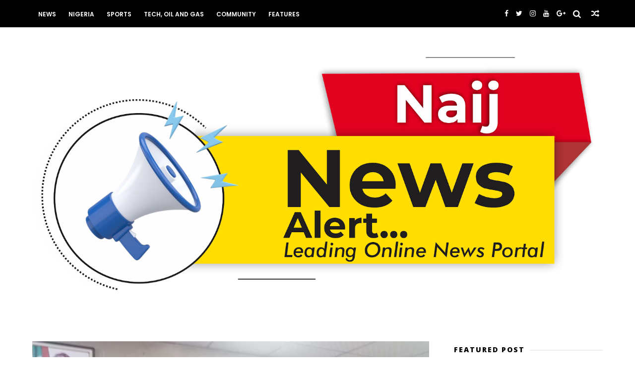

--- FILE ---
content_type: text/html; charset=UTF-8
request_url: https://www.naijnewsalert.com.ng/2023/11/internal-security-fg-launches-new.html
body_size: 67288
content:
<!DOCTYPE html>
<html dir='ltr' xmlns='http://www.w3.org/1999/xhtml' xmlns:b='http://www.google.com/2005/gml/b' xmlns:data='http://www.google.com/2005/gml/data' xmlns:expr='http://www.google.com/2005/gml/expr'>
<head>
<link href='https://www.blogger.com/static/v1/widgets/335934321-css_bundle_v2.css' rel='stylesheet' type='text/css'/>
<!--[if IE]><script type="text/javascript" src="https://www.blogger.com/static/v1/jsbin/3382421118-ieretrofit.js"></script> <![endif]-->
<meta charset='utf-8'/>
<meta content='IE=edge' http-equiv='X-UA-Compatible'/>
<meta content='width=device-width,initial-scale=1.0,minimum-scale=1.0,maximum-scale=1.0' name='viewport'/>
<link href='//fonts.googleapis.com/css?family=Poppins:400,500,600,700' rel='stylesheet'/>
<link href='https://fonts.googleapis.com/css?family=Roboto:300,300italic,400,400italic,500,700,900' rel='stylesheet' type='text/css'/>
<link href='//fonts.googleapis.com/css?family=Oswald%3A300%2C400%2C700%7CMerriweather%3A300%2C400%2C700%2C900%7CQuicksand%3A400%7CLato%3A400%2C700%7CPassion+One%3A400%2C700%7CWork+Sans%3A200%2C300%2C400%2C500%2C600%2C700%2C800%2C900%7CMontserrat%3A400%2C700%7COpen+Sans+Condensed%3A300%2C700%7COpen+Sans%3A400%2C700%2C800%7CWork+Sans%3A100%2C200%2C300%2C400%2C500%2C600%2C700%2C800%2C900%7CWork+Sans%3A100%2C200%2C300%2C400%2C500%2C600%2C700%2C800%2C900%7CWork+Sans%3A100%2C200%2C300%2C400%2C400italic%2C500%2C600%2C700%2C700italic%2C800%2C900%7CMerriweather%3A100%2C200%2C300%2C400%2C400italic%2C500%2C600%2C700%2C700italic%2C800%2C900%7CWork+Sans%3A100%2C200%2C300%2C400%2C500%2C600%2C700%2C800%2C900%26subset%3Dlatin%2Clatin-ext%2Ccyrillic%2Ccyrillic-ext%2Cgreek-ext%2Cgreek%2Cvietnamese&ver=1.0.0' id='mvp-fonts-css' media='all' rel='stylesheet' type='text/css'/>
<link href='//maxcdn.bootstrapcdn.com/font-awesome/4.6.3/css/font-awesome.min.css' rel='stylesheet'/>
<meta content='text/html; charset=UTF-8' http-equiv='Content-Type'/>
<meta content='blogger' name='generator'/>
<link href='https://www.naijnewsalert.com.ng/favicon.ico' rel='icon' type='image/x-icon'/>
<link href='https://www.naijnewsalert.com.ng/2023/11/internal-security-fg-launches-new.html' rel='canonical'/>
<link rel="alternate" type="application/atom+xml" title="NAIJ NEWS ALERT - Atom" href="https://www.naijnewsalert.com.ng/feeds/posts/default" />
<link rel="alternate" type="application/rss+xml" title="NAIJ NEWS ALERT - RSS" href="https://www.naijnewsalert.com.ng/feeds/posts/default?alt=rss" />
<link rel="service.post" type="application/atom+xml" title="NAIJ NEWS ALERT - Atom" href="https://www.blogger.com/feeds/3511024571384956561/posts/default" />

<link rel="alternate" type="application/atom+xml" title="NAIJ NEWS ALERT - Atom" href="https://www.naijnewsalert.com.ng/feeds/2713642202907415220/comments/default" />
<!--Can't find substitution for tag [blog.ieCssRetrofitLinks]-->
<link href='https://blogger.googleusercontent.com/img/b/R29vZ2xl/AVvXsEgwcAUSVlNJjL1cByKaqFd5SMf6pgbUvl7_naRtOM89MQAreUbbwK8wyKFaEZfBOpCYcINzcPRzhJXORJnO36urydnGj7xDz2HHtR_bVfSfB8dmzyUs4xqwdertVJC8bvlFSPddHPD6cPXLKOIXco2x0XMt1MLvay8c3GxFielbKdbE6dHpcL_sF6T0NMA/s320/IMG-20231123-WA0054.jpg' rel='image_src'/>
<meta content='https://www.naijnewsalert.com.ng/2023/11/internal-security-fg-launches-new.html' property='og:url'/>
<meta content='INTERNAL SECURITY: FG LAUNCHES NEW CAMOUFLAGE UNIFORM FOR NSCDC .... Reiterate Pledge To Support Its Success' property='og:title'/>
<meta content='News, Nigerian, International, Trending' property='og:description'/>
<meta content='https://blogger.googleusercontent.com/img/b/R29vZ2xl/AVvXsEgwcAUSVlNJjL1cByKaqFd5SMf6pgbUvl7_naRtOM89MQAreUbbwK8wyKFaEZfBOpCYcINzcPRzhJXORJnO36urydnGj7xDz2HHtR_bVfSfB8dmzyUs4xqwdertVJC8bvlFSPddHPD6cPXLKOIXco2x0XMt1MLvay8c3GxFielbKdbE6dHpcL_sF6T0NMA/w1200-h630-p-k-no-nu/IMG-20231123-WA0054.jpg' property='og:image'/>
<title>
INTERNAL SECURITY: FG LAUNCHES NEW CAMOUFLAGE UNIFORM FOR NSCDC .... Reiterate Pledge To Support Its Success - NAIJ NEWS ALERT
</title>
<!-- Description and Keywords (start) -->
<meta content='YOUR KEYWORDS HERE' name='keywords'/>
<!-- Description and Keywords (end) -->
<meta content='INTERNAL SECURITY: FG LAUNCHES NEW CAMOUFLAGE UNIFORM FOR NSCDC .... Reiterate Pledge To Support Its Success' property='og:title'/>
<meta content='https://www.naijnewsalert.com.ng/2023/11/internal-security-fg-launches-new.html' property='og:url'/>
<meta content='article' property='og:type'/>
<meta content='https://blogger.googleusercontent.com/img/b/R29vZ2xl/AVvXsEgwcAUSVlNJjL1cByKaqFd5SMf6pgbUvl7_naRtOM89MQAreUbbwK8wyKFaEZfBOpCYcINzcPRzhJXORJnO36urydnGj7xDz2HHtR_bVfSfB8dmzyUs4xqwdertVJC8bvlFSPddHPD6cPXLKOIXco2x0XMt1MLvay8c3GxFielbKdbE6dHpcL_sF6T0NMA/s320/IMG-20231123-WA0054.jpg' property='og:image'/>
<meta content='NAIJ NEWS ALERT' property='og:site_name'/>
<meta content='https://www.naijnewsalert.com.ng/' name='twitter:domain'/>
<meta content='INTERNAL SECURITY: FG LAUNCHES NEW CAMOUFLAGE UNIFORM FOR NSCDC .... Reiterate Pledge To Support Its Success' name='twitter:title'/>
<meta content='summary_large_image' name='twitter:card'/>
<meta content='https://blogger.googleusercontent.com/img/b/R29vZ2xl/AVvXsEgwcAUSVlNJjL1cByKaqFd5SMf6pgbUvl7_naRtOM89MQAreUbbwK8wyKFaEZfBOpCYcINzcPRzhJXORJnO36urydnGj7xDz2HHtR_bVfSfB8dmzyUs4xqwdertVJC8bvlFSPddHPD6cPXLKOIXco2x0XMt1MLvay8c3GxFielbKdbE6dHpcL_sF6T0NMA/s320/IMG-20231123-WA0054.jpg' name='twitter:image'/>
<meta content='INTERNAL SECURITY: FG LAUNCHES NEW CAMOUFLAGE UNIFORM FOR NSCDC .... Reiterate Pledge To Support Its Success' name='twitter:title'/>
<!-- Social Media meta tag need customer customization -->
<meta content='Facebook App ID here' property='fb:app_id'/>
<meta content='Facebook Admin ID here' property='fb:admins'/>
<meta content='@username' name='twitter:site'/>
<meta content='@username' name='twitter:creator'/>
<style id='page-skin-1' type='text/css'><!--
/*
-----------------------------------------------
Blogger Template Style
Name:     ChicMag Clean & Responsive Blogger Template
Designer: Themexpose
Url     : www.themexpose.com
Version : Free Version
----------------------------------------------- */
/* Variable definitions
-----------------------
<Variable name="keycolor" description="Main Color" type="color" default="#1e87f0"/>
<Variable name="body.background" description="Background" type="background" color="#ffffff" default="$(color) url() repeat scroll top left"/>
<Variable name="color.theme" description="Color Theme" type="color" default="#ff3c36"/>
<Variable name="color.header" description="Header Color" type="color" default="#000000"/>
-----------------------
*/
a,abbr,acronym,address,applet,b,big,blockquote,body,caption,center,cite,code,dd,del,dfn,div,dl,dt,em,fieldset,font,form,h1,h2,h3,h4,h5,h6,html,i,iframe,img,ins,kbd,label,legend,li,object,p,pre,q,s,samp,small,span,strike,strong,sub,sup,table,tbody,td,tfoot,th,thead,tr,tt,u,ul,var{padding:0;border:0;outline:0;vertical-align:baseline;background:0 0;margin:0}
ins{text-decoration:underline}
del{text-decoration:line-through}
dl,ul{list-style-position:inside;font-weight:700;list-style:none;}
ul li{list-style:none}
caption,th{text-align:center}
img{border:none;position:relative}
.clear{clear:both}
.section,.widget,.widget ul{margin:0;padding:0}
h1,h2,h3,h4,h5,h6{padding:0;margin:0}
a:link,a:hover,a:visited{color:#ff3c36;text-decoration:none}
:focus{outline:0}
a img{border:0}
#navbar-iframe{display:none;height:0;visibility:hidden}
span.item-control,a.quickedit{display:none!important}
body{background:#ffffff url() repeat scroll top left;color:#222;font-size:14px;font-family:'Open Sans',sans-serif;line-height:22px;padding:0;word-wrap:break-word;  }
*{outline:0;transition:all .3s ease;-webkit-transition:all .3s ease;-moz-transition:all .3s ease;-o-transition:all .3s ease}
code{padding:2px 4px;font-size:90%;color:#c7254e;background-color:#f9f2f4;border-radius:4px}
.archive .home-link,.index .home-link{display:none}
.uk-post-title,h2.post-title,h3.wrp-titulo,.PopularPosts ul li a,.item .post-title,.static_page .post-title,.related-title a,.cmmwidget a,ul.post-nav span,.comments h4,.comments .comments-content .comment-header a,ul.post-nav{font-family:'Roboto',sans-serif}
p.recent-des,.resumo span,.resumo a,.item .post-body,.static_page .post-body{font-family:'Open Sans',sans-serif}
.status-msg-body{font-size:13px}
.status-msg-wrap{font-size:13px;margin:0 auto 25px}
.status-msg-border{border:1px solid #f0f0f0;opacity:1}
.status-msg-bg{background-color:#fff}
.status-msg-wrap a:hover{text-decoration:underline}
#outer-wrapper{max-width:1200px;margin:0 auto;background-color:#FFF;}
.row{width:1150px}
#topnav{width:100%;height:36px;background-color:#262626;margin:0}
.tm-head{margin:0 auto;height:36px;line-height:36px}
.tm-menu{float:left;height:30px}
#nav1 li{float:left;display:inline-block;line-height:36px;padding:0;margin-right:15px}
#nav1 li a{     margin-right: 10px;
position: relative;
display: inline-block;
-webkit-transition: all 0.35s ease-in-out;
-moz-transition: all 0.35s ease-in-out;
-ms-transition: all 0.35s ease-in-out;
-o-transition: all 0.35s ease-in-out;
transition: all 0.35s ease-in-out;
color: #CCC;
font-weight: 100;
text-transform: uppercase;
font-size: 11px;
font-family: 'Open Sans', sans-serif;}
ul#nav1 li a:before {
content: "";
position: absolute;
left: 100%;
bottom: 35%;
height: 30%;
width: 1px;
border-right: 1px solid rgba(255, 255, 255, .2);
-webkit-border-radius: 20px;
-moz-border-radius: 20px;
border-radius: 20px;
margin-left: 11px;
}
ul#nav1 li:last-child a:before{
display:none;
}
#nav1 li a:hover,.tn-head #social-top ul li a:hover{color:#ff3c36}
.tm-menu ul li a .fa{margin-right:5px}
.tn-right{float:right;height:55px}
.social-area{float:left;    margin-right: 15px;}
.tm-head #social-top{position:relative;display:block;margin-right:0}
.tm-head #social-top ul{overflow:hidden}
.tm-head #social-top ul li{line-height:55px;display:block;float:left;margin-left:15px;padding:0}
.tm-head #social-top ul li a{    display: block;
float: left;
text-decoration: none;
color: #fff;
font-weight: 100;
text-transform: uppercase;
font-size: 13x;}
.tm-head #social-top ul li a:before{display:inline-block;font-family:FontAwesome;font-style:normal;font-weight:400;-webkit-font-smoothing:antialiased;-moz-osx-font-smoothing:grayscale}
.tm-head #social-top ul li a:hover{color:#ff3c36}
#social-top .facebook:before{content:"\f09a"}
#social-top .bloglovin:before{content:"\f004"}
#social-top .twitter:before{content:"\f099"}
#social-top .gplus:before{content:"\f0d5"}
#social-top .rss:before{content:"\f09e"}
#social-top .vimeo:before{content:"\f27d"}
#social-top .youtube:before{content:"\f167"}
#social-top .skype:before{content:"\f17e"}
#social-top .stumbleupon:before{content:"\f1a4"}
#social-top .tumblr:before{content:"\f173"}
#social-top .vine:before{content:"\f1ca"}
#social-top .stack-overflow:before{content:"\f16c"}
#social-top .linkedin:before{content:"\f0e1"}
#social-top .dribbble:before{content:"\f17d"}
#social-top .soundcloud:before{content:"\f1be"}
#social-top .behance:before{content:"\f1b4"}
#social-top .digg:before{content:"\f1a6"}
#social-top .instagram:before{content:"\f16d"}
#social-top .pinterest:before{content:"\f0d2"}
#social-top .delicious:before{content:"\f1a5"}
#social-top .codepen:before{content:"\f1cb"}
.uk-search-header{    position: relative;
height: 36px;
margin: 0;
padding-left: 20px;
border-left: 1px solid #f0f0f0;
font-size: 12px;
float: right;
margin-left: 10px;
background: #fff;}
.uk-search-header .fa-search{    color: #aaa;
position: absolute;
line-height: 36px;
font-size: 17px;}
.uk-search-header .uk-searchbox-header{height: 36px;
border: 0;
background-color: transparent;
padding-left: 24px;
font-size: 12px;
color: #000;}
#header-blog{padding:60px 0;background-color:#fff;position:relative;    text-align: center;}
.header-content{margin:0 auto;overflow:hidden}
.header-logo img{height:auto;margin:15px 0 0;max-width:100%;margin: 0 auto;}
.Header h1{color:#171717;margin-bottom:10px;margin-top:15px;font-size:30px}
.header-ads{width:729px;max-width:100%;max-height:90px;float:right;margin:0}
#ads-content .widget h2{display:none}
#header-navigation{margin:0 auto;top:0;height:55px;    background: #000000;
border: 0;    z-index: 999;
box-shadow: rgba(0, 0, 0, 0.0470588) 0px 1px 0px 0px, rgba(0, 0, 0, 0.0588235) 0px 2px 4px 0px;
box-shadow: 0 1px 20px rgba(0,0,0,.12);}
.pattern svg {
fill: #000000;
}
.pattern.foooter svg {
fill: #222;
margin-bottom: -7px;
}
.nav-wrapper{font-family:'Montserrat',sans-serif;
margin: 0 auto;
box-sizing: border-box;
height: 55px;
}
.header-menu li.home-child{float:left;height:55px;display:inline-block;padding:0;margin-right:1px;width:80px;text-align:center;}
.header-menu li.home-child a{height:55px;line-height:51px;font-size:22px;font-weight:400;color:#FFF}
.header-menu li.home-child a:before{content:'\f015';display:inline-block;font-family:FontAwesome;font-style:normal;font-weight:400;line-height:normal}
.header-menu li.home-child:hover{}
#menu{display:none}
#menu ul li{float:left;height:55px;display:inline-block;padding:0;margin-right:1px;transition:all .3s ease-out!important;-webkit-transition:all .3s ease-out!important;-moz-transition:all .3s ease-out!important;-o-transition:all .3s ease-out!important;
}
#menu ul li:hover{background-color:#262626}
#menu ul li:hover a{color:#fff}
#menu ul li a{height: 55px;
line-height: 57px;
padding: 12px;
transition: all .3s ease-out!important;
-webkit-transition: all .3s ease-out!important;
-moz-transition: all .3s ease-out!important;
-o-transition: all .3s ease-out!important;
font-family: Montserrat, Helvetica, Arial, sans-serif;
font-weight: 600;
color: #fff;
text-transform: uppercase;
letter-spacing: 0px;
font-size: 12px;
font-family: Poppins;}
#menu ul > li > a .fa{margin-right:8px}
#menu ul li.hasSub a:after{margin-left:8px;margin-top:0px;position:relative;display:inline-block;content:'\f107';font-family:FontAwesome;font-weight:400;font-size:11px;text-rendering:auto;transition:all .3s ease-out!important;-webkit-transition:all .3s ease-out!important;-moz-transition:all .3s ease-out!important;-o-transition:all .3s ease-out!important}
#menu ul li.hasSub ul li a:after{display:none!important}
#menu ul li:hover ul{left:auto;z-index:9999}
#menu ul li ul{position:absolute;left:-9999px;z-index:9999;width:170px;margin:0;padding:0;box-shadow:0 1px 3px rgba(0,0,0,.3)}
#menu ul li ul li{background-color:#fff;float:none!important;display:block;padding:0;margin-right:0;height:auto}
#menu ul li ul li:hover{background-color:#000}
#menu ul li ul#sub-menu li a{
line-height: 36px;
text-decoration: none;
height: auto;
padding: 12px;
color: #000;
transition: all .3s ease-out!important;
-webkit-transition: all .3s ease-out!important;
-moz-transition: all .3s ease-out!important;
-o-transition: all .3s ease-out!important;
font-family: Montserrat, Helvetica, Arial, sans-serif;
font-weight: 400;
font-size: 13px;
letter-spacing: 1px;
text-transform: uppercase;}
#menu ul li ul#sub-menu li:hover a{color:#FFF!important}
#menu ul li ul li:hover a{color:#ff3c36!important}
#menu ul li,#menu ul li ul,#menu ul li a,#menu ul li ul#sub-menu li a i{outline:0;transition:all 0s ease!important;-webkit-transition:all 0s ease!important;-moz-transition:all 0s ease!important;-o-transition:all 0s ease!important}
.selectnav{display:none}
#selectnav1{margin-top:10px}
select.selectnav{color:#fff;padding:6px 5px 5px;border:0;background-color:#292929;font:14px Roboto,sans-serif;cursor:pointer;width:100%;height:30px}
.header-random{position:relative;float:right}
.header-random li{list-style:none}
.header-random a.rdn-icon{-webkit-transition:all .3s ease-out 0;-moz-transition:all .3s ease-out 0;transition:all .3s ease-out 0;cursor:pointer;display:block;height:55px;text-align:center;position:relative;right:0;width:30px;border-radius:0}
.header-random a.rdn-icon:before{color:#fff;content:'\f074';font-family:FontAwesome;font-size:16px;text-rendering:auto;-webkit-font-smoothing:antialiased;-moz-osx-font-smoothing:grayscale;line-height:55px}
#content-wrapper{margin:40px auto;overflow:hidden}
.error_page #main-wrapper{width:100%!important;margin:0!important}
.error_page .sidebar-wrapper,.error_page .status-msg-wrap{display:none}
#error-wrap{color:$(main.text.color);text-align:center;padding:60px 0 80px}
.error-item{font-size:160px;line-height:1;margin-bottom:20px}
#error-wrap h2{font-size:25px;padding:20px 0 10px}
#error-wrap .homepage{padding-top:10px;display:block}
#error-wrap .homepage i{font-size:20px}
#error-wrap .homepage:hover{text-decoration:underline}
#main-wrapper{float:left;overflow:hidden;width:800px;word-wrap:break-word}
#feat-sec h2,#feat-sec .widget-content{display:none}
div#feat-sec h2.title {
display: none!important;
}
.box-title h2{display:block!important;color:#222;font-family:"Montserrat",sans-serif;text-transform:uppercase;font-size:13px;font-weight:500;line-height:13px;margin-bottom:15px}
.box-title h2 a{color:#222}
.uk-featured-post{overflow:hidden;display:block;margin-bottom:25px}
.uk-featured-post .uk-column1{float:left;width:50%;box-sizing:border-box;padding-right:20px}
.uk-featured-post .uk-column2{float: left;
width: 24.13%;
padding-right: 20px;}
.uk-column2.tooo {
padding-right: 0px!important;
}
.uk-featured-post .uk-column2 .item2{margin-bottom:15px}
.uk-featured-item{overflow:hidden;position:relative;padding:0}
.uk-post-thumb{width:100%;height:150px;display:block;overflow:hidden;position:relative}
.uk-post-thumb .uk-image{display:block;height:150px;overflow:hidden}
.uk-column1 .uk-post-thumb,.uk-column1 .uk-post-thumb .uk-image{height:308px}
.uk-post-caption{position:relative;width:100%;padding:10px 0 0;box-sizing:border-box}
.uk-column1 .uk-post-caption{padding:18px 0 0}
.uk-post-title{    margin-bottom: 5px;
font-size: 16px;
line-height: 22px;
font-family: 'Montserrat';
font-weight: 700;
letter-spacing: -0.4px;
margin: 0 0 5px;}
.uk-column1 .uk-post-title{    font-size: 22px;
font-family: 'Montserrat';
line-height: 28px;
font-weight: 700;
letter-spacing: -0.4px;
margin: 0 0 5px;}
.uk-post-title a{color:#222}
.uk-post-title a:hover{color:#ff3c36}
.uk-post-meta{font-weight:400;display:inline-block}
.uk-snippet span{margin-top: 0;
color: #666666;
font-size: 13px;
line-height: 22px;
margin: 0 0 10px;
font-family: 'Open Sans',sans-serif;}
.uk-post-meta span{float:left;    padding: 0;
margin: 0;
font-family: 'Montserrat', sans-serif;
display: inline-block;
font-size: 10px;
text-transform: uppercase;
color: #666;}
.uk-column1 .uk-post-meta span{font-size:11px;line-height:1.3em}
.uk-post-meta span strong{color:#222}
.uk-post-meta span:after{content:"-";margin:0 8px}
.uk-post-meta span.uk-date:after{display:none}
.uk-column1 .meta-border{margin:3px 0 8px}
.uk-post-thumb > a:before {
position: absolute;
content: '';
width: 100%;
height: 100%;
background-color: #000;
opacity: 0;
left: 0;
top: 0;
-webkit-transition: all 0.35s ease-in-out;
-moz-transition: all 0.35s ease-in-out;
-ms-transition: all 0.35s ease-in-out;
-o-transition: all 0.35s ease-in-out;
transition: all 0.35s ease-in-out;
}
.uk-post-thumb:hover > a:before {
opacity: 0.3;
}
.mvp-feat-gal-but {
-webkit-border-radius: 50%;
-moz-border-radius: 50%;
-ms-border-radius: 50%;
-o-border-radius: 50%;
border-radius: 50%;
position: absolute;
right: 20px;
top: 20px;
width: 40px;
height: 40px;
background: #ff3c36;
}
.mvp-feat-gal-but i {
-webkit-backface-visibility: hidden;
color: #fff;
font-size: 18px;
margin: -9px 0 0 -9px;
position: absolute;
top: 50%;
left: 50%;
}
i.vide {
-webkit-backface-visibility: hidden;
color: #fff;
font-size: 22px;
margin: -26.66666666% 0 0 -16.66666666%;
position: absolute;
top: 50%;
left: 50%;
}
ul.roma-widget li {
padding: 0!important;
}
ul.roma-widget {
border: 1px solid #eee;
}
.roma-widget1 .wid-thumb {
width: 100px;
height: 100px;
float: left;
margin-right: 10px;
overflow: hidden;
}
.p-date {
color: #aaa;
font-weight: 400;
font-size: 11px;
}
.roma-widget1 .mag-thumb{display:block;    width: 100px;
height: 100px;
border-radius: 50%;
object-fit: cover;}
.roma-widget1 .wrp-titulo{font:normal normal 15px;margin:0 0 3px;overflow:hidden}
.roma-widget1 .wrp-titulo a{color:#222;    font-size: 13px!important;
font-family: 'Montserrat';
font-weight: 700;
letter-spacing: -0.4px;
line-height: 18px;}
.roma-widget1 .wrp-titulo a:hover{color:#ff3c36}
.sect-left .roma-widget1 .wrp-titulo a{color:#fff}
.footer-column .roma-widget1 li{overflow:hidden;padding:10px 0}
.sect-left .roma-widget1 li{overflow:hidden;padding:10px 0}
.sect-left .roma-widget1 .wrp-titulo a:hover{color:#ff3c36}
#ads-home{width:728px;max-width:100%;max-height:90px;margin:0 auto 25px;overflow:hidden}
#ads-home .widget{line-height:0}
#ads-home .widget h2{display:none}
#ads-top h2{display:none}
#ads-top .widget-content{width:970px;max-height:90px;margin:30px auto 20px;padding:0;    text-align: center;}
.post{display:block;overflow:hidden;word-wrap:break-word}
.index .post,.archive .post{margin-bottom:50px}
.index .post-outer:nth-of-type(1) .post{padding-top:0}
.block-image{    float: left;
width: 400px;
height: 240px;
position: relative;
margin-right: 20px;}
.block-image .thumb{    width: 100%;
height: 240px;
position: relative;
display: block;
z-index: 2;
overflow: hidden;}
.block-image .thumb a{width:100%;display:block;height:240px}
.block-image .thumb > a:before {
position: absolute;
content: '';
width: 100%;
height: 100%;
background-color: #000;
opacity: 0;
left: 0;
top: 0;
-webkit-transition: all 0.35s ease-in-out;
-moz-transition: all 0.35s ease-in-out;
-ms-transition: all 0.35s ease-in-out;
-o-transition: all 0.35s ease-in-out;
transition: all 0.35s ease-in-out;
}
.block-image .thumb:hover > a:before {
opacity: 0.3;
}
.postags{position:absolute;top:15px;left:15px;z-index:3}
.postags a{
background: #ff3c36;
color: #fff;
margin: 0;
font-family: 'Montserrat', sans-serif;
font-size: 10px;
font-weight: 700;
text-transform: uppercase;
letter-spacing: 1px;
padding: 4px 5px 3px;}
.postags a{display:none}
.postags a:first-child{display:inline-block}
.postags a:hover{background:#aaa}
abbr.published.timeago {
position: relative;
display: inline-block;
font-size: 11px;
font-weight: 300;
text-transform: uppercase;
font-family: 'Montserrat', sans-serif;
color: #B7B7B7;
}
.post-outer:nth-child(1) .postags a {
background-color: #ff3c36 !important;
color: #fff !important;
}
.post-outer:nth-child(2) .postags a {
background-color: #000000 !important;
color: #fff !important;
}
.post-outer:nth-child(3) .postags a {
background-color: #19dada !important;
color: #fff !important;
}
.post-outer:nth-child(4) .postags a {
background-color: #358FE7 !important;
color: #fff !important;
}
.post-outer:nth-child(5) .postags a {
background-color: #82A805 !important;
color: #fff !important;
}
.post-outer:nth-child(6) .postags a {
background-color: #f80029 !important;
color: #fff !important;
}
.post-outer:nth-child(7) .postags a {
background-color: #000000 !important;
color: #fff !important;
}
.post-outer:nth-child(8) .postags a {
background-color:#19dada !important;
color: #fff !important;
}
.retitle h2{margin:8px 0;display:block}
.post h2 a {font-size: 22px;
line-height: 28px;
font-family: 'Montserrat';
font-weight: 700;
letter-spacing: -0.4px;
margin: 0 0 5px;    text-transform: none;color:#000}
.post h2 a:hover{color:#ff3c36}
.post_author_date{color:#C4C4C4;font-size:13px;font-weight:400;line-height:23px;margin:0 0 25px;text-transform:uppercase}
.post_author{font-weight:600;margin-right:5px}
div.post_author_date a{text-decoration:none}
.resumo{    color: #666666;
font-family: 'Droid Serif';
font-size: 13px;
line-height: 22px;
margin: 0 0 10px;}
.resumo span{display:block;margin-bottom:10px}
.resumo a{background-color:#171717;color:#fff!important;font-size:11px;font-weight:700;line-height:19px;display:inline-block;padding:0 6px}
.resumo a:hover{background-color:#ff3c36}
.post .post-bottom {
position: relative;
font-size: 10px;
padding: 10px 0 0;
border-top: 1px dotted #E6E6E6;
}
.post .post-bottom .post-comment, .post .post-bottom .post-views {
position: relative;
display: inline-block;
margin: 0 15px 0 0;
text-transform: uppercase;
}
.post .post-bottom .post-comment a,.post .post-bottom .post-views {
color: #B7B7B7;
line-height: 1.42857143;
-webkit-transition: all 0.35s ease-in-out;
-moz-transition: all 0.35s ease-in-out;
-ms-transition: all 0.35s ease-in-out;
-o-transition: all 0.35s ease-in-out;
transition: all 0.35s ease-in-out;
font-family: 'Montserrat', sans-serif;
}
.post-views i, .post-comment a i {
display: inline-block;
margin: 0 1px 0 0;
}
.meta-border{    display: block;
width: 60px;
height: 1px;
background-color: #f0f0f0;
text-align: center;
margin: 15px auto 10px;}
.widget iframe,.widget img{max-width:100%}
.index .post-footer,.archive .post-footer{display:none!important}
.index .post h2,.archive .post h2{margin:0 0 8px;padding:0}
.item .post,.static_page .post{padding:0 0 25px}
.date-header{color:#222;display:block;overflow:hidden;font-size:12px;font-weight:400;line-height:1.3em;margin:0!important;padding:0}
.date-header a{color:#222}
#meta-post a {    font-family: 'Montserrat', sans-serif;
display: inline-block;
font-size: 11px;
text-transform: uppercase;
color: #666;}
#meta-post a:after{content:"-";margin:0 8px}
.post-meta{color:#222;display:block;font-size:12px;font-weight:400;line-height:1.3em;margin:0;padding:0}
.hreview{display:none!important}
.breadcrumbs .fa-angle-right:before{margin:0 5px}
.breadcrumbs{    margin: 0;
margin-bottom: 10px;
font-family: 'Montserrat', sans-serif;
display: inline-block;
font-size: 10px;
text-transform: uppercase;
color: #666;}
.breadcrumbs i{color:#888}
.breadcrumbs span a{color:#222}
.breadcrumbs span{color:#888}
.breadcrumbs span a:hover{color:#ff3c36}
.item article{margin-top:20px}
.item .post-head,.static_page .post-head{    position: relative;
margin: 0 0 10px;
}
.my-wrap {
background: #fff;
padding: 20px 0 20px 5%;
margin-top: -150px;
width: 80%;
float: right;
position: relative;
}
.item .post-title,.static_page .post-title{display: inline-block;
position: relative;
font-size: 34px;
line-height: 40px;
font-weight: 700;
letter-spacing: -0.4px;
margin: 0 0 5px;
text-transform: none;
color: #000;}
.item .post-body,.static_page .post-body{width:100%;font-size:15px;line-height:1.5em;overflow:hidden}
.item .post-outer{padding:0}
.item .post-body img{max-width:100%}
.post-meta a,.post-meta i{color:#222}
.post-meta .post-author a:after{content:"-";margin:0 6px 0 8px}
.post-timestamp{margin-left:0}
.label-head{position:relative;display:block;overflow:hidden;margin-top:20px;padding:0}
.label-head span{float:left;display:inline-block;font-size:10px;height:20px;line-height:19px;background-color:#f0f0f0;color:#222;padding:0 8px}
.label-head a{float:left;display:inline-block;font-size:10px;height:20px;line-height:19px;background-color:#222;color:#fff;padding:0 8px;margin-left:3px;margin-bottom:3px}
.label-head a:hover{background-color:#ff3c36}
.main .widget{margin:0}
.main .Blog{border-bottom-width:0}
.share-art{position:relative;display:block;overflow:hidden;margin:30px 0;padding:15px 0;border-top:1px dotted #f0f0f0;border-bottom:1px dotted #f0f0f0}
.sa-title{display:block;float:left;height:30px;line-height:30px;margin:8px 15px 8px 0;padding:0}
.sa-title strong{font-size:16px;display:block}
.share-art a{float:left;font-size:12px;line-height:30px;color:#fff;-webkit-border-radius:2px;-moz-border-radius:2px;border-radius:2px;margin:8px 3px;padding:0 20px;height:30px;min-width:30px;text-align:center}
.share-art a:hover{background-color:#222;color:#fff}
.share-art a i.fa{margin-right:7px;font-size:15px}
.share-art .facebook{background-color:#003471}
.share-art .twitter{background-color:#00BFF3}
.share-art .googleplus{background-color:#EA4D29}
.share-art .pinterest{background-color:#C6393D}
.share-art .linkedin{background-color:#0077B5}
#related-posts{margin-bottom:10px}
.related-headline{display:block;color:#222;font-family:"Montserrat",sans-serif;text-transform:uppercase;font-size:13px;font-weight:500;line-height:13px;overflow:hidden;margin-bottom:15px}
.hide-label{display:none}
.related li{width:31%;position:relative;overflow:hidden;float:left;display:block;box-sizing:border-box;margin:0 0 10px 3.5%;padding:0}
.related-thumb{width:100%;height:130px;overflow:hidden}
.related li .related-img{width:100%;height:130px;display:block}
.related-title a{
padding: 10px 5px 10px 0;
color: #222;
display: block;
color: #000;
font-size: 14px!important;
font-family: 'Montserrat';
font-weight: 700;
letter-spacing: -0.4px;
line-height: 18px;}
.related-title a:hover{color:#ff3c36}
.related li:nth-of-type(1),.related li:nth-of-type(4),.related li:nth-of-type(7){margin-left:0}
.static_page .post-meta,.static_page .old_new{display:none}
.firstcharacter{float:left;color:#ff3c36;font-size:75px;line-height:60px;padding-top:4px;padding-right:8px;padding-left:3px}
.post-body h1,.post-body h2,.post-body h3,.post-body h4,.post-body h5,.post-body h6{margin-bottom:15px;color:#222}
blockquote{font-style:italic;border-left:5px solid #222;font-size:18px;line-height:1.3em;margin:15px;padding:10px 15px}
blockquote:before{content:'\f10d';display:inline-block;font-family:FontAwesome;font-style:normal;font-weight:400;line-height:1;-webkit-font-smoothing:antialiased;-moz-osx-font-smoothing:grayscale;margin-right:10px}
blockquote:after{content:'\f10e';display:inline-block;font-family:FontAwesome;font-style:normal;font-weight:400;line-height:1;-webkit-font-smoothing:antialiased;-moz-osx-font-smoothing:grayscale;margin-left:10px}
.widget .post-body ul,.widget .post-body ol{line-height:1.5;font-weight:400}
.widget .post-body ul li{font-size:13px;margin:5px 0;padding:0;line-height:1.5}
.post-body ul li:before{content:"\f105";margin-right:5px;font-family:fontawesome}
.blogger-tab{display:block}
.comments{clear:both;margin-top:0;margin-bottom:0;color:#222}
.comments h4{font-size:13px;text-transform:capitalize;font-weight:400;padding:10px 0;margin:0;border-bottom:1px solid #eee}
.comments .comments-content{padding:10px 0}
.comments .comments-content .comment{margin-bottom:0;padding-bottom:8px}
.comments .comments-content .comment:first-child{padding-top:0}
.cmm-tabs .content-tab{background-color:transparent;padding:0}
.cmm-tabs-header{background-color:#171717;height:32px;margin-bottom:0px;position:relative}
.cmm-tabs-header h3 {display:inline-block;margin:0;color:#fff;font-family:'Montserrat',sans-serif;font-weight:500;text-transform:uppercase;font-size:13px;height:32px;line-height:32px;padding-left:10px}
.cmm-tabs-header h3 h9{display:none}
.simplyTab .cmm-tabs-header .wrap-tab{float:right}
.cmm-tabs-header .wrap-tab a{height:auto;line-height:32px;padding:0px 10px;font-size:14px;display:inline-block}
.cmm-tabs-header .wrap-tab li{float:left;width:auto}
.facebook-tab,.fb_iframe_widget_fluid span,.fb_iframe_widget iframe{width:100%!important}
.comments .item-control{position:static}
.comments .avatar-image-container{float:left}
.comments .avatar-image-container,.comments .avatar-image-container img{height:35px;max-height:35px;width:35px;max-width:35px;border-radius:2px}
.comments .comment-block{padding:10px;box-shadow:none;border:1px solid #eee;border-radius:2px}
.comments .comment-block,.comments .comments-content .comment-replies{margin-left:47px;margin-top:0}
.comments .comments-content .inline-thread{padding:0}
.comments .comments-content .comment-header{font-size:14px;border-bottom:1px solid #eee;padding:0 0 3px}
.comments .comments-content .user{font-style:normal;font-weight:500}
.comments .comments-content .icon.blog-author{font-weight:400}
.comments .comments-content .comment-content{text-align:justify;font-size:13px;color:#444;line-height:1.4em}
.comments .comment .comment-actions a{margin-right:5px;color:#fff;background-color:#171717;font-size:11px;font-weight:700;line-height:19px;display:inline-block;padding:0 6px}
.comments .comment .comment-actions a:hover{background-color:#ff3c36;text-decoration:none}
.comments .comments-content .datetime{margin-left:0;float:right;font-size:11px}
.comments .comments-content .comment-header a{color:inherit}
.comments .comments-content .comment-header a:hover{color:#ff3c36}
.comments .comments-content .icon.blog-author:before{content:"\f007";font-size:12px;font-family:FontAwesome}
.comments .thread-toggle{margin-bottom:4px;font-size:13px}
.comments .comments-content .comment-thread{margin:4px 0}
.comments .continue a{padding:0;padding-top:10px;font-size:13px;padding-left:47px;font-weight:700}
.comments .comments-content .loadmore.loaded{margin:0;padding:0}
.comments .comment-replybox-thread{margin:0}
iframe.blogger-iframe-colorize,iframe.blogger-comment-from-post{height:283px!important}
.cmm-tabs.simplyTab .content-tab{background-color:transparent;padding:0;margin-top:0}
.cmm-tabs.simplyTab .wrap-tab li a{font-family:'Roboto',sans-serif;text-transform:uppercase;color:#fff;font-weight:400;background-color:#222;height:32px;font-size:10px;letter-spacing:1px}
.cmm-tabs.simplyTab .wrap-tab li a.activeTab{background-color:#ff3c36;color:#fff}
.posts-title h2 a:before{margin-right:10px}
.cmm-tabs.simplyTab .wrap-tab{float:right}
.cmm-tabs.simplyTab .wrap-tab li{padding:0;line-height: 0;margin-left:0}
.wrap-tab{list-style:none}
.content-tab{transition:all .0s ease;-webkit-transition:all .0s ease;-moz-transition:all .0s ease;-o-transition:all .0s ease}
#blog-pager{clear:both;text-align:center;margin:0;font-family:'Montserrat',sans-serif}
.index .blog-pager,.index #blog-pager{display:block}
.index .blog-pager,.index #blog-pager,.archive .blog-pager,.archive #blog-pager{text-align: left;
color: #a0a0a0;
padding: 1rem 2rem;
border: 3px black solid;
display: inline-block;
font-family: Montserrat, Helvetica, Arial, sans-serif;
font-weight: 700;
font-size: 16px;
line-height: 1;
letter-spacing: -1px;
text-transform: none;}
.showpageNum a,.showpage a,#blog-pager-newer-link a,#blog-pager-older-link a{    display: inline-block;
padding: 0 .5rem;color:#000}
.showpageNum a:hover,.showpage a:hover,#blog-pager-newer-link a:hover,#blog-pager-older-link a:hover{decoration:none;color:#ff3c36}
.showpageOf{display:none;font-size:0}
.showpagePoint {
margin-right: .5em;
margin-left: 0.5em;
}
span.showpageNum:last-child a:after {
content: '\f178';
font-family: 'FontAwesome';
margin-left: .8em;
font-weight: 100;
}
span.showpageNum:last-child:before {
content: '...';
margin: 0 0.4em;
}
span.showpage:before {
content: '\f177';
font-family: 'FontAwesome';
margin-right: .8em;
font-weight: 100;
}
.feed-links{clear:both;display:none;line-height:2.5em}
.sidebar-wrapper{float:right;overflow:hidden;width:300px;padding-top:0;padding-bottom:20px;word-wrap:break-word;color:#666;line-height:1.5em}
.sidebar-wrapper .widget{    overflow: hidden;
margin: 0 0 30px;
}
.sidebar h2{    position: relative;    margin: 0 0 20px;}
.sidebar-wrapper .widget h2:before {
position: absolute;
content: '';
width: 100%;
height: 2px;
background-color: #eee;
top: 17px;
z-index: 0;
}
.sidebar-wrapper .widget h2 span {
position: relative;
display: inline-block;
font-size: 14px;
font-weight: 900;
text-transform: uppercase;
letter-spacing: 2px;
background-color: #fff;
padding: 0 10px 0 0;
z-index: 1;
color:#000;
}
.sidebar ul{list-style:none}
.sidebar li{margin:0;padding-bottom:.25em;padding-right:0;padding-top:0}
.sidebar .widget-content{margin:0}
#sidebar_tabs .widget h2{display:none}
#tab1,#tab2,#tab3{transition:all 0s ease;-webkit-transition:all 0s ease;-moz-transition:all 0s ease;-o-transition:all 0s ease}
.tab-opt{padding:0}
.tab-opt li{width:33.3333%;background-color:#171717;display:inline-block;padding:0;float:left}
.tab-opt{overflow:hidden;clear:both;margin:0 0 10px}
.tab-opt li.active,.tab-opt li.active a{background-color:#ff3c36}
.tab-opt li a{text-align:center;padding:0;color:#fff;font-weight:500;font-size:11px;text-transform:uppercase;height:32px;line-height:32px;letter-spacing:1px;font-family:'Montserrat',sans-serif;display:block}
.tab-opt li:hover{background-color:#222}
#sidebar_tabs .cmmwidget{margin-bottom:20px}
.sidebar .roma-widget li:first-child,.sidebar .cmmwidget li:first-child{padding-top:0}
.list-label-widget-content li{display:block;padding:6px 0;border-bottom:1px dotted #f0f0f0;position:relative}
.list-label-widget-content li:first-child{padding:0 0 6px}
.list-label-widget-content li:last-child{padding-bottom:0;border-bottom:0}
.list-label-widget-content li a:before,.list-label-widget-content li span:first-child:before{content:"\f105";font-family:Fontawesome;margin-right:6px;font-size:14px;color:#222}
.list-label-widget-content li a,.list-label-widget-content li span:first-child{color:#222;font-size:13px;font-weight:400}
#footer .list-label-widget-content li a,#footer .list-label-widget-content li span:first-child{color:#fff;font-size:13px;font-weight:400}
.list-label-widget-content li a:hover,.list-label-widget-content li span:first-child{color:#ff3c36}
.list-label-widget-content li span:last-child{color:#aaa;font-size:13px;font-weight:400;float:right}
.cloud-label-widget-content{margin-top:10px}
.cloud-label-widget-content span a{font-size:12px;color:#999;border:1px solid #eee;padding:7px 14px;float:left;position:relative;display:inline-block;margin:0 1px 1px 0;text-transform:capitalize}
#footer .cloud-label-widget-content span a{border:none;}
.cloud-label-widget-content span a:hover{color:#fff;background-color:#ff3c36}
.cloud-label-widget-content span span{font-size:13px;color:#757575;background-color:#f9f9f9;padding:7px 14px;float:left;position:relative;display:inline-block;margin:0 5px 5px 0;text-transform:capitalize;-webkit-border-radius:3px;-moz-border-radius:3px;border-radius:3px}
.label-size-1,.label-size-2{opacity:100}
.FollowByEmail td{width:100%;float:left}
.FollowByEmail .follow-by-email-inner .follow-by-email-submit{margin-left:0;width:100%;border-radius:0;height:30px;font-size:11px;font-family:'Montserrat',sans-serif;color:#fff;background-color:#ff3c36;text-transform:uppercase;letter-spacing:1px}
.FollowByEmail .follow-by-email-inner .follow-by-email-submit:hover{background-color:#171717;color:#FFF}
.FollowByEmail .follow-by-email-inner .follow-by-email-address{padding-left:10px;height:32px;border:1px solid #EEE;margin-bottom:5px;font:normal normal 13px Roboto;font-size:12px;box-sizing:border-box}
.FollowByEmail .follow-by-email-inner .follow-by-email-address:focus{border:1px solid #EEE}
.FollowByEmail .widget-content{background:#f0f0f0;padding:10px}
.FollowByEmail .widget-content:before{content:"Enter your email address to subscribe to this blog and receive notifications of new posts by email.";font-size:12px;color:#222;line-height:1.4em;margin-bottom:5px;padding:0 3px;display:block}
.flickr_widget .flickr_badge_image{float:left;margin-bottom:5px;margin-right:10px;overflow:hidden;display:inline-block}
.flickr_widget .flickr_badge_image:nth-of-type(4),.flickr_widget .flickr_badge_image:nth-of-type(8),.flickr_widget .flickr_badge_image:nth-of-type(12){margin-right:0}
.flickr_widget .flickr_badge_image img{max-width:67px;height:auto}
.flickr_widget .flickr_badge_image img:hover{opacity:.5}
#ArchiveList select{border:1px solid #EEE;padding:6px;width:100%;cursor:pointer;font:normal normal 13px Roboto}
.PopularPosts .item-thumbnail{margin:0 10px 0 0 !important;width:100px;height:100px;float:left;overflow:hidden}
.PopularPosts .item-snippet{display:none}
.PopularPosts ul li img{    padding: 0;
width: 100px;
height: 100px;
border-radius: 50%;
object-fit: cover;}
.PopularPosts .widget-content ul li{overflow:hidden;padding:15px 0;    border-top: 1px solid #eee;}
.sidebar .PopularPosts .widget-content ul li:first-child{padding-top:0;    border-top:none;}
.PopularPosts ul li a{    color: #000;
font-size: 13px!important;
font-family: 'Montserrat';
font-weight: 700;
letter-spacing: -0.4px;
line-height: 18px;}
.PopularPosts ul li a:hover{color:#ff3c36}
.PopularPosts .item-title{margin:0;padding:0}
.PopularPosts .item-title .popular_span{color:#C4C4C4;font-size:13px;font-style:normal;line-height:21px;margin-top:3px}
li.postz img {
height:auto;
width: 100%;
}
ul.roma-widget li {
position: relative;
overflow: hidden;
background-size: cover!important;
background-position: center center!important;
-webkit-transition: all 0.35s ease-in-out;
-moz-transition: all 0.35s ease-in-out;
-ms-transition: all 0.35s ease-in-out;
-o-transition: all 0.35s ease-in-out;
transition: all 0.35s ease-in-out;
padding:0px;
}
div#pic1 {
min-height: 200px;
background: #f9f9f9;
margin: 0;
padding: 0;
line-height: 0;
}
ul.roma-widget li~li {
border-top:1px solid #eee;
}
ul.roma-widget li a {
position: relative;
display: block;
padding:20px;
text-decoration: none;
background-color: rgba(255, 255, 255, 1);
-webkit-transition: all 0.35s ease-in-out;
-moz-transition: all 0.35s ease-in-out;
-ms-transition: all 0.35s ease-in-out;
-o-transition: all 0.35s ease-in-out;
transition: all 0.35s ease-in-out;
}
ul.roma-widget li a .post-title h6 {
position: relative;
font-size: 15px;
line-height: 22px;
color: #000;
-webkit-transition: all 0.35s ease-in-out;
-moz-transition: all 0.35s ease-in-out;
-ms-transition: all 0.35s ease-in-out;
-o-transition: all 0.35s ease-in-out;
transition: all 0.35s ease-in-out;
z-index: 1;
margin: 0 0 0 25px;
}
ul.roma-widget li a .post-title h6 {
margin:0;
}
ul.roma-widget li a .post-title h6 {
line-height: 19px;
}
ul.roma-widget .post-meta {
margin:0;
padding:0;
border:0;
}
ul.roma-widget li .post-meta .post-date:before {
content: '';
}
ul.roma-widget li a .post-date {
position: relative;
z-index: 1;
}
ul.roma-widget li a span {
display: none;
}
ul.roma-widget li:first-child a {
padding:0;
background-color: #000;
}
ul.roma-widget li:first-child a .post-image {
opacity: 0.6;
}
ul.roma-widget li:first-child a .post-image {
margin: 0;line-height: 0;
}
ul.roma-widget li:first-child .post-title {
position: absolute;
bottom: 35px;
}
ul.roma-widget li:first-child .post-title h6 {
font-size: 15px;
line-height: 21px;
color: #fff;
}
ul.roma-widget li:first-child  .post-meta {
position: absolute;
padding: 0 0 0 25px;
}
ul.roma-widget li a:hover {
background-color: rgba(0, 0, 0, 0.4);
}
ul.roma-widget li a:hover .post-title h6 {
color: #fff;
}
ul.roma-widget li:first-child a:hover {
background-color: rgba(0, 0, 0, 1);
}
ul.roma-widget li:first-child a .post-title h6 {
padding: 0 25px;
}
.post-date {
font-size: 11px;
font-weight: 300;
text-transform: uppercase;
font-family: 'Montserrat', sans-serif;
color: #B7B7B7;
margin-top: 7px;
}
.box-title h2 span {
position: relative;
display: inline-block;
font-size: 14px;
font-weight: 900;
text-transform: uppercase;
letter-spacing: 2px;
background-color: #fff;
padding: 0 10px 0 0;
z-index: 1;
color: #000;
}
.box-title h2:before {
position: absolute;
content: '';
width: 100%;
height: 2px;
background-color: #eee;
top: 5px;
z-index: 0;
}
.box-title h2 {
position: relative;
margin: 0 0 30px;
}
.cmmwidget li .avatarImage{position:relative;overflow:hidden;padding:0}
.cmmwidget li{background:none!important;clear:both;list-style:none;word-break:break-all;display:block;overflow:hidden;margin:0;padding:10px 0}
.cmmwidget li span{margin-top:4px;color:#aaa;display:block;font-family:'Open Sans',sans-serif,sans-serif;line-height:1.3em;text-transform:lowercase;font-size:12px;font-weight:400}
.avatarRound{width:45px;height:45px}
img.rc-img{width:100%}
.cmmwidget a{color:#222;position:relative;font-size:14px;text-transform:capitalize;display:block;overflow:hidden;font-weight:500}
.cmmwidget a:hover{color:#ff3c36}
.cmmwidget{list-style:none;padding:0}
.cmmwidget li .avatarImage{float:left;margin:0 10px 0 0}
.post-nav li{padding:0;display:inline-block;width:50%}
.post-nav li strong{display:block;padding:0 0 5px;font-weight:700;letter-spacing:1px;font-size:13px}
.post-nav li strong i{transition:all .0s ease;-webkit-transition:all .0s ease;-moz-transition:all .0s ease;-o-transition:all .0s ease}
.post-nav li.previous a strong:before,.post-nav li.next a strong:after{display:inline-block;font-family:FontAwesome;font-style:normal;font-weight:400}
.post-nav li.previous a strong:before{content:"\f104";margin-right:8px}
.post-nav li.next a strong:after{content:"\f105";margin-left:8px}
ul.post-nav{background-color:#FFF;border-top:1px dotted #f0f0f0;display:block;width:100%;overflow:hidden;    margin: 30px 0 0;}
.post-nav li a{color:#222;line-height:1.33;display:block;padding:15px 0 0;transition:all .0s ease;-webkit-transition:all .0s ease;-moz-transition:all .0s ease;-o-transition:all .0s ease}
.post-nav li:hover a{color:#ff3c36}
ul.post-nav span{font-size: 13px;
font-weight: 400;
padding: 10px 5px 10px 0;
display: block;
color: #000;
font-size: 15px!important;
font-family: 'Montserrat';
font-weight: 700;
letter-spacing: -0.4px;
line-height: 18px;0}
.post-nav .previous{float:left;box-sizing:border-box;padding-right:10px}
.post-nav .next{text-align:right;padding-left:10px;box-sizing:border-box}
h2{margin:0}
.footer-column .roma-widget li{overflow:hidden;border-bottom:1px solid #eee;padding:10px 0}
#footer-wrapper{background-color:#222;}
#footer{display:block;overflow:hidden;width:100%;}
.footer-sections{overflow:hidden;margin:0 auto;padding:25px 0}
.sect-left{display:inline-block;float:left;width:31.33%;margin-right:3%}
.sect-left .widget:nth-child(2){margin-top:15px}
.sect-left:nth-child(3){margin-right:0}
.sect-left .widget-title{position:relative;margin-bottom:10px;}
.sect-left h2{
color: #fff;
margin-bottom: 8px;
font-family: 'Montserrat',sans-serif;
position: relative;
display: inline-block;
font-size: 13px;
font-weight: 900;
text-transform: uppercase;
letter-spacing: 2px;
padding: 0 10px 0 0;
z-index: 1;
}
.sect-left h2 a{color:#fff}
.sect-left .PopularPosts ul li a,.sect-left .cmmwidget a,.sect-left .roma-widget .wrp-titulo a{color:#fff}
.sect-left .roma-widget li{overflow:hidden;padding:10px 0}
.sect-left .PopularPosts .widget-content ul li:first-child,.sect-left .roma-widget li:first-child{padding-top:0}
.sect-left .roma-widget .wrp-titulo a:hover,.sect-left .PopularPosts ul li a:hover,.sect-left .cmmwidget a:hover{color:#ff3c36}
.footer-wrapper{background-color:rgba(0,0,0,0.24);color:#aaa;display:block;overflow:hidden;padding:15px 0 13px;width:100%}
.footer-wrapper .footer-sec{margin:0 auto}
.footer-wrapper .copyright{font-size:12px}
.footer-wrapper .copyright a{color:#fff}
.footer-wrapper .copyright a:hover{color:#ff3c36}
.footer-wrapper #social-footer{float:right;position:relative;display:block;margin-right:-12px}
.footer-wrapper #social-footer ul{overflow:hidden}
.footer-wrapper #social-footer ul li{display:block;float:left;margin-right:10px;margin-left:10px}
.footer-wrapper #social-footer ul li a{display:block;float:left;text-decoration:none;color:#aaa}
.footer-wrapper #social-footer ul li a:hover{color:#ff3c36}
.footer-wrapper #social-footer ul li a:before{display:inline-block;font-family:FontAwesome;font-style:normal;font-weight:400;-webkit-font-smoothing:antialiased;-moz-osx-font-smoothing:grayscale}
.footer-wrapper a:active,.footer-wrapper #social-footer ul li a:active{color:#ff3c36}
#social-footer .facebook:before{content:"\f230"}
#social-footer .twitter:before{content:"\f099"}
#social-footer .gplus:before{content:"\f0d5"}
#social-footer .rss:before{content:"\f09e"}
#social-footer .vimeo:before{content:"\f27d"}
#social-footer .youtube:before{content:"\f167"}
#social-footer .skype:before{content:"\f17e"}
#social-footer .stumbleupon:before{content:"\f1a4"}
#social-footer .tumblr:before{content:"\f173"}
#social-footer .vine:before{content:"\f1ca"}
#social-footer .stack-overflow:before{content:"\f16c"}
#social-footer .linkedin:before{content:"\f0e1"}
#social-footer .dribbble:before{content:"\f17d"}
#social-footer .soundcloud:before{content:"\f1be"}
#social-footer .behance:before{content:"\f1b4"}
#social-footer .digg:before{content:"\f1a6"}
#social-footer .instagram:before{content:"\f16d"}
#social-footer .pinterest:before{content:"\f0d2"}
#social-footer .delicious:before{content:"\f1a5"}
#social-footer .codepen:before{content:"\f1cb"}
.sect-left .FollowByEmail .follow-by-email-inner .follow-by-email-address{border:1px solid #333;background-color:#222;color:#ddd}
.sect-left .FollowByEmail .widget-content{background-color:#222}
.sect-left .FollowByEmail .widget-content:before{color:#ddd}
.sect-left .FollowByEmail .follow-by-email-inner .follow-by-email-submit:hover{background-color:#333}
.sect-left #ArchiveList select{border:1px solid #272727;background-color:#222;color:#ddd}
.sect-left #ArchiveList select option{color:#ddd}
.sect-left .cloud-label-widget-content span a{color:#ddd;background-color:#292929}
.sect-left .cloud-label-widget-content span a:hover{color:#999;}
#back-to-top{    color: #fff;background:#1a1a1a;
padding: 7px 10px;
font-size: 14px;
text-align: center;
border: 3px solid #1a1a1a;transition:all 0s ease;-webkit-transition:all 0s ease;-moz-transition:all 0s ease;-o-transition:all 0s ease}
#back-to-top:hover{transition:all .3s ease;-webkit-transition:all .3s ease;-moz-transition:all .3s ease;-o-transition:all .3s ease}
.back-to-top{position:fixed!important;    bottom: 70px;
right: 34px;
z-index: 999;
width: 40px;z-index:9999}
div#hague_widget_social-2 li {
padding: 0px;
}
.social-media-widget ul {
}
.social-media-widget ul li~li {
border-top: 5px solid #fff;
}
.social-media-widget ul li a{
display: block;
font-size: 9px;
font-family: 'Montserrat', sans-serif;
font-weight: 500;
letter-spacing: 0.3px;
text-transform: uppercase;
text-decoration: none;
color: #000;
-webkit-transition: all 0.35s ease-in-out;
-moz-transition: all 0.35s ease-in-out;
-ms-transition: all 0.35s ease-in-out;
-o-transition: all 0.35s ease-in-out;
transition: all 0.35s ease-in-out;
}
.social-media-widget ul li a i{
position: relative;
display: inline-block;
font-size: 12px;
width: 40px;
height: 40px;
text-align: center;
line-height: 42px;
margin: 0 10px 0 0;
z-index: 1;
background: rgba(0,0,0,.1);
}
.social-media-widget ul li a span{
display: inline-block;
float: right;
font-size: 9px;
text-transform: uppercase;
margin: 0 30px 0 0;
line-height: 40px;
}
.social-media-widget ul li a.facebook{
background-color: #3b5998;
color:#fff;
}
.social-media-widget ul li a.twitter{
background-color: #00aced;
color:#fff;
}
.social-media-widget ul li a.dribble{
background-color: #ed689b;
color:#fff;
}
.social-media-widget ul li a.linkedin{
background-color: #0077b5;
color:#fff;
}
.social-media-widget ul li a.flickr{
background-color: #ff0084;
color:#fff;
}
.social-media-widget ul li a.tumblr{
background-color: #3d5a70;
color:#fff;
}
.social-media-widget ul li a.vimeo{
background-color: #1ab7ea;
color:#fff;
}
.social-media-widget ul li a.youtube {
background-color: #dd1a2a;
color:#fff;
}
.social-media-widget ul li a.instagram{
background-color: #125688;
color:#fff;
}
.social-media-widget ul li a.google-plus{
background-color: #dd4b39;
color:#fff;
}
.social-media-widget ul li a.foursquare,
.sidebar-social ul li a.foursquare {
background-color: #f94877;
color:#fff;
}
.social-media-widget ul li a.pinterest {
background-color: #cb2027;
color:#fff;
}
.social-media-widget ul li a.deviantart{
background-color: #04cc47;
color:#fff;
}
.social-media-widget ul li a.behance{
background-color: #005cff;
color:#fff;
}
.social-media-widget ul li a.facebook:hover i,
.social-media-widget ul li a.twitter:hover i,
.social-media-widget ul li a.dribbble:hover i,
.social-media-widget ul li a.linkedin:hover i,
.social-media-widget ul li a.flickr:hover i,
.social-media-widget ul li a.tumblr:hover i,
.social-media-widget ul li a.vimeo:hover i,
.social-media-widget ul li a.youtube:hover i,
.social-media-widget ul li a.instagram:hover i,
.social-media-widget ul li a.google-plus:hover i,
.social-media-widget ul li a.foursquare:hover i,
.social-media-widget ul li a.pinterest:hover i,
.social-media-widget ul li a.deviantart:hover i,
.social-media-widget ul li a.behance:hover i{
border-color: #fff;
}
.cmm-tabs.simplyTab {
margin-top: 30px;
}
span.reading-time {
position: relative;
display: inline-block;
font-size: 11px;
font-weight: 300;
text-transform: uppercase;
font-family: 'Montserrat', sans-serif;
color: #757575;
}
a.timestamp-link:after {
content: "-";
margin: 0 6px 0 8px;
}
span.uk-date {
color: #B7B7B7;
}
.footerwidget .widget h2 {
display: block;
position: relative;
text-align: center;
}
div#footer-instagram {
position: relative;
margin-top: 100px;
}
.my-insta-box {
position: absolute;
z-index: 99;
opacity: 0.95;
padding: 10px;
top: 50%;
left: 50%;
transform: translate(-50%, -50%);
margin-bottom: 14px;
}
a.btn-style {
background: rgb(255, 255, 255);
padding: 10px 20px;
color: #000;
}
div#footer-instagram h2 {
display: none;
}
#instafeed{width:100%;display:block;margin:0;padding:0;line-height:0;}
#instafeed img{height:auto;width:100%}
#instafeed a{padding:0;margin:0;display:inline-block;position:relative}
#instafeed li{width:12.5%;float:left;padding:0!important;    -webkit-transition: all ease-in-out .5s;
-moz-transition: all ease-in-out .5s;
-ms-transition: all ease-in-out .5s;
-o-transition: all ease-in-out .5s;
transition: all ease-in-out .5s;list-style: none;}
#instafeed .insta-likes{width:100%;height:100%;margin-top:-100%;opacity:0;text-align:center;letter-spacing:1px;background:rgba(255,255,255,0.4);position:absolute;text-shadow:2px 2px 8px #fff;font:normal 400 11px Montserrat,sans-serif;color:#222;line-height:normal;transition:all .35s ease-out;-o-transition:all .35s ease-out;-moz-transition:all .35s ease-out;-webkit-transition:all .35s ease-out}
#instafeed a:hover .insta-likes{opacity:1}
.group-share.pull-right li span {
font-family: Istok Web,sans-serif;
color: #4F5152;
text-transform: uppercase;
font-size: 12px;
/* line-height: 1px; */
letter-spacing: 0.8px;
}
/*---Flicker Image Gallery-----*/
.flickr_plugin {
width: 100%;
}
.flickr_badge_image {
float: left;
height: 68px;
margin: 8px 5px 0px 5px;
width: 62px;
}
.flickr_badge_image a {
display: block;
}
.flickr_badge_image a img {
display: block;
width: 100%;
height: auto;
-webkit-transition: opacity 100ms linear;
-moz-transition: opacity 100ms linear;
-ms-transition: opacity 100ms linear;
-o-transition: opacity 100ms linear;
transition: opacity 100ms linear;
}
.flickr_badge_image a img:hover {
opacity: .5;
}
/* Mega Menus
------------------------------------------*/
a.mega_post-image {
height: 180px!important;
padding: 0!important;
}
.mega-menu-wrapper ul li {
min-height: 250px !important;
border: none!important;
}
.mega-icon:after {
content: '\25be';
}
.mega-menu-wrapper {
position: absolute;
left: 0;
right: 0;
top: 55px;
opacity: 0;
visibility: hidden;
transform: translateY(15px);
z-index: 99;
max-width: 1180px;
margin: 0 auto;
background: #fff;
}
.mega-menu-wrapper:hover,
#menu li a:hover + .mega-menu-wrapper {
opacity: 1;
visibility: visible;
transform: translateY(0);
}
.mega-menu-wrapper:before {
content: '';
display: block;
height: 6px;
position: absolute;
top: -6px;
left: 0;
right: 0;
background: transparent;
}
.mega-menu {
background: #fff;
padding: 15px !important;
z-index: 99;
}
.mega-post {
float: left;
width: 23%;
margin-right: 2.6% !important;
transition-duration: 0s;
}
.mega-post:last-child {
margin-right: 0 !important;
}
.mega_post-image {
display: block;
width: 100%;
height: 180px;
margin-bottom: 12px;
}
.mega_post-image:hover {
-webkit-filter: grayscale(1);
filter: grayscale(1);
}
.mega_post-title {
color: #000;
font-weight: 700;
font-size: .875rem;
line-height: 1.7;
transition-duration: 0s;
text-transform: none;
}
.mega-post a {
transition-duration: 0s;
}
ul.mega-menu.clearfix {
width: 1120px!important;
}
ul.mega-menu.clearfix li {
display: inline-block!important;
float: left!important;
}
a.megaa {
height: 0px!important;
line-height: 0px!important;
padding: 0px!important;
}
li.mega-post:hover {
background-color: #fff!important;
}
a#slink {
font-weight: 300;
font-size: 22px;
line-height: 53px;
padding-bottom: 0;
float: right;
color: #fff;
width: 30px;
height: 55px;
}
ul#sub-menu {
top: 55px;
}
/* SEARCH */
#searchbar {
position: fixed;
display: none;
float: left;
width: 100%;
height: 62px;
border-top: 1px solid #d8d8d8;
padding-left: 25px;
padding-right: 10px;
z-index: 9999;
background: #fff;
-webkit-box-shadow: -1px 2px 2px rgba(0,0,0,0.2);
-moz-box-shadow: -1px 2px 2px rgba(0,0,0,0.2);
box-shadow: -1px 2px 2px rgba(0,0,0,0.2);
top: 55px;
}
#s {
display: block;
width: 100%;
border: 0;
outline: none;
padding: 0;
height: 60px;
line-height: 60px;
font-size: 27px;
font-weight: 500;
color: #676767;
}
#searchsubmit {
display: block;
float: right;
margin-top: 6px;
background: none;
color: #717171;
border: 0;
outline: none;
cursor: pointer;
}
.fa-search:before {
content: "\f002";
font-size: 17px;
}
.col-md-11 {
margin: 0 auto;
}
#footer .PopularPosts .widget-content ul li {
border: none;
}
.recent-boxes .carousel {
position: relative;
margin: 0 0 0!important;
padding: 0;
overflow: visible;
height: auto;
display: block;
clear: both
}
.owl-carousel .animated {
-webkit-animation-duration: 1000ms;
animation-duration: 1000ms;
-webkit-animation-fill-mode: both;
animation-fill-mode: both
}
.owl-carousel .owl-animated-in {
z-index: 0
}
.owl-carousel .owl-animated-out {
z-index: 1
}
.owl-carousel .fadeOut {
-webkit-animation-name: fadeOut;
animation-name: fadeOut
}
@-webkit-keyframes fadeOut {
0% {
opacity: 1
}
100% {
opacity: 0
}
}
@keyframes fadeOut {
0% {
opacity: 1
}
100% {
opacity: 0
}
}
.owl-height {
-webkit-transition: height 500ms ease-in-out;
-moz-transition: height 500ms ease-in-out;
-ms-transition: height 500ms ease-in-out;
-o-transition: height 500ms ease-in-out;
transition: height 500ms ease-in-out
}
.owl-carousel {
display: none;
width: 100%;
-webkit-tap-highlight-color: transparent;
position: relative;
z-index: 1
}
.owl-carousel .owl-stage {
position: relative;
-ms-touch-action: pan-Y
}
.owl-carousel .owl-stage:after {
content: ".";
display: block;
clear: both;
visibility: hidden;
line-height: 0;
height: 0
}
.owl-carousel .owl-stage-outer {
position: relative;
overflow: hidden;
-webkit-transform: translate3d(0px, 0px, 0px)
}
.owl-carousel .owl-controls .owl-nav .owl-prev,
.owl-carousel .owl-controls .owl-nav .owl-next,
.owl-carousel .owl-controls .owl-dot {
cursor: pointer;
cursor: hand;
-webkit-user-select: none;
-khtml-user-select: none;
-moz-user-select: none;
-ms-user-select: none;
user-select: none
}
.owl-carousel.owl-loaded {
display: block
}
.owl-carousel.owl-loading {
opacity: 0;
display: block
}
.owl-carousel.owl-hidden {
opacity: 0
}
.owl-carousel .owl-refresh .owl-item {
display: none
}
.owl-carousel .owl-item {
position: relative;
min-height: 1px;
float: left;
-webkit-backface-visibility: hidden;
-webkit-tap-highlight-color: transparent;
-webkit-touch-callout: none;
-webkit-user-select: none;
-moz-user-select: none;
-ms-user-select: none;
user-select: none
}
.owl-carousel .owl-item img {
display: block;
width: 100%;
-webkit-transform-style: preserve-3d
}
.owl-carousel.owl-text-select-on .owl-item {
-webkit-user-select: auto;
-moz-user-select: auto;
-ms-user-select: auto;
user-select: auto
}
.owl-carousel .owl-grab {
cursor: move;
cursor: -webkit-grab;
cursor: -o-grab;
cursor: -ms-grab;
cursor: grab
}
.owl-carousel.owl-rtl {
direction: rtl
}
.owl-carousel.owl-rtl .owl-item {
float: right
}
.no-js .owl-carousel {
display: block
}
.owl-prev,
.owl-next {
top: 0;
color: #fff;
background-color: rgba(0, 0, 0, 0.75);
font-family: FontAwesome;
position: absolute;
z-index: 1;
display: block;
padding: 0;
cursor: pointer;
padding: 0;
text-align: center;
overflow: hidden
}
.owl-prev {
left: 0
}
.owl-prev:before {
content: "\f104"
}
.owl-next {
right: 0
}
.owl-next:before {
content: "\f105"
}
.owl-prev:hover,
.owl-next:hover {
background-color: #000
}
.owl-dots {
position: absolute;
bottom: 1px;
width: 33.33%;
left: 0;
right: 0;
margin: auto;
text-align: center
}
.owl-dot {
background: #fff;
height: 3px;
width: 10px;
display: inline-block;
margin: 0 5px;
-webkit-border-radius: 2px;
-moz-border-radius: 2px;
border-radius: 2px;
opacity: .6
}
.owl-dot.active,
.owl-dot:hover {
background: #e74c3c
}
.main-carousel {
height: 350px;
overflow: hidden
}
.main-carousel .owl-item {
width: 100%;
}
.carousel-item {
height: 350px;
width: 100%;
position: relative;
padding: 0!important;
display: block;
overflow: hidden
}
.carousel-item .box-image {
height: 350px;
position: relative;
width: 100%;
display: block
}
.carousel-item .box-image:after {
content: no-close-quote;
position: absolute;
left: 0;
bottom: 0;
width: 100%;
height: 151px;
background: url(//3.bp.blogspot.com/-LnvazGBvKh8/VskckSkmzxI/AAAAAAAAC4s/erEgI6A_ih4/s1600-r/metabg.png) repeat-x;
opacity: .8
}
.carousel-content {
position: absolute;
bottom: 0;
width: 100%;
z-index: 2;
box-sizing: border-box
}
.carousel-item .carousel-content {
padding: 15px;
text-align: center;
}
.carousel-item .recent-title {
margin: 10px 0 5px;
font-size: 19px;
font-weight: 400
}
.carousel-item .recent-title a {
color: #fff;
display: block;
line-height: 1.4em;
text-shadow: 0 .5px .5px rgba(34, 34, 34, 0.3);
margin-bottom: 5px;
font-size: 20px;
font-weight: 700;
letter-spacing: -0.4px;
margin: 0 0 5px;
padding: 0 20px;
}
.carousel-item .recent-author,
.carousel-item .recent-date {
color: #ccc
}
.carousel-tag a {
display: inline-block;
background-color: #ff3c36;
color: #fff;
height: 20px;
line-height: 20px;
padding: 0 6px;
font-size: 11px;
text-transform: uppercase;
}
.recent-author::before {
content: '\f007';
font-family: fontawesome;
color: #bbb;
margin-right: 5px;
}
.recent-author, .recent-date {
color: #bdbdbd;
font-size: 12px;
font-weight: 400;
}
.recent-author {
margin-right: 10px;
}
.carousel-overlay {
position: absolute;
left: 0;
top: 0;
z-index: 1;
width: 100%;
height: 100%;
background-color: rgba(40, 35, 40, 0.05)
}
.main-carousel .owl-item:hover .carousel-overlay {
background-color: #202020;
opacity:0.5;
}
.carousel-overlay:before {
z-index: 3;
border-top: 1px solid #fff;
border-bottom: 1px solid #fff;
-webkit-transform: scale(0,1);
transform: scale(0,1);
}
.carousel-overlay:after {
z-index: 3;
border-right: 1px solid #fff;
border-left: 1px solid #fff;
-webkit-transform: scale(1,0);
transform: scale(1,0);
}
.carousel-overlay:before, .carousel-overlay:after {
z-index: 3;
position: absolute;
top: 10px;
right: 10px;
bottom: 10px;
left: 10px;
content: '';
opacity: 0;
-webkit-transition: opacity 0.5s, -webkit-transform 0.5s;
transition: opacity 0.5s, transform 0.5s;
}
.main-carousel .owl-item:hover .carousel-overlay:before, .main-carousel .owl-item:hover .carousel-overlay:after {
opacity: 1;
-webkit-transform: scale(1);
transform: scale(1);
}
.main-carousel .owl-prev,
.main-carousel .owl-next {
margin-top: 0px;
width: 40px;
height: 40px;
font-size: 25px;
line-height: 40px;
top: 41%;
}
.main-carousel .owl-prev {
left: -50px
}
.main-carousel:hover .owl-prev {
left: 0
}
.main-carousel .owl-next {
right: -50px
}
.main-carousel:hover .owl-next {
right: 0
}
.main-carousel .owl-dots {
bottom: 10px
}

--></style>
<style id='template-skin-1' type='text/css'><!--
/*------Layout (No Edit)----------*/
body#layout #outer-wrapper{padding:0;width:1000px}
body#layout .section h4{color:#171717!important}
body#layout #topnav,body#layout .tm-head{height:auto}
body#layout .tm-menu{margin:0;width:70%}
body#layout .tn-right{height:auto}
body#layout .social-area{margin:0;width:100%}
body#layout .admin{display:block!important}
body#layout #option{overflow:hidden;background-color:rgba(255, 255, 255, 0.1);border-color:rgba(255, 255, 255, 0.1);}
body#layout #option h4{color:#fff;padding:10px 0}
body#layout #option .widget{width:32.45%;float:left}
body#layout #option .widget .widget-content{background:#fff;color:#1c303a;border:1px solid #fff}
body#layout #option .widget .widget-content .editlink{border-color:#2496EE;background-color:#2496EE;color:#fff!important;padding:2px 6px}
body#layout #option .widget .widget-content .editlink:hover{border-color:#e74c3c;background-color:#e74c3c;text-decoration:none}
body#layout .header-content,body#layout #header-blog{width:100%;height:auto;padding:0}
body#layout .header-logo,body#layout .header-ads{height:auto}
body#layout .header-logo{width:30%;    margin: 0 auto;padding:0}
body#layout .header-ads{width:70%;margin:0}
body#layout .header-random{display:none}
body#layout .header-menu{float:left;width:100%;margin:4px 0 0;padding:0}
body#layout #menu{display:block}
body#layout #content-wrapper{margin:0 auto}
body#layout #main-wrapper{float:left;width:70%;margin:0;padding:0}
body#layout #feat-sec .widget-content{display:block}
body#layout #ads-home{width:auto;max-height:none;margin-bottom:0}
body#layout #sidebar_tabs:before{content:"Sidebar Tabs";color:#fff;font-family:"Roboto", sans-serif;font-size:18px;margin-bottom:5px;display:block}
body#layout .sidebar-wrapper{float:right;width:30%;margin:0;padding:0}
body#layout #sidebar_tabs{overflow:hidden;background-color:#FFBA00;padding:10px;margin-bottom:10px;box-sizing:border-box}
body#layout .sidebar-wrapper .layout-widget-description{display:none}
body#layout #sidebar_tabs .tab-opt{padding:0;float:left}
body#layout #footer-wrapper{overflow:hidden}
body#layout .sect-left{width:28%;float:left}
body#layout #social-footer{width:30%;float:right}
body#layout .header-menu li.home-child,body#layout .uk-search-header,body#layout .FollowByEmail .widget-content:before{display:none}
body#layout #unwanted{display:none!important}
#layout:before {    content: 'This is the property of ThemeXpose.com';
text-transform: uppercase;
font-size: 20px;
color: #999;
margin: 0 0 20px 0;
display: inline-block;
font-weight: 700;
padding: 20px;
font-family: sans-serif;
border: 4px double #FD856E;}
body#layout{width:90%}body#layout .row { width: 860px; }
/*------Layout (end)----------*/
--></style>
<style>
.postags {
    position: relative;
    margin-bottom: 10px;
top:0;
left:0;
}
.postags a {
    background: $(color.theme);
    color: #fff;
    padding: 4px 8px 3px;
}

div#pic1 img {
    width: 100%;
    height: auto;
}
  </style>
<style type='text/css'>
/*----Responsive Design----*/
@media only screen and (max-width: 1060px) {
#outer-wrapper{max-width:100%;box-shadow:none}
.row{width:96%}
.header-logo{max-width:200px}
#main-wrapper{width:67%}
.sidebar-wrapper{width:30%}
.back-to-top{display:none}
.post-detail {
    background-color: #fff;
    padding: 10px;
      margin-left: 0;}
  
.uk-featured-post .uk-column2 { width: 23.96%;}
}
@media only screen and (max-width: 979px) {
#header-blog{width:100%}
#header-blog,.header-content{height:100px}
.header-logo{width:auto;float:none;margin:0 auto 15px}
.header-logo img{margin:0 auto}
.header-ads{float:none;margin:0 auto}
.header-menu{width:30%;overflow:hidden;    padding-top: 2px;}
#nav,.header-menu li.home-child{display:none}
.nav-menu .selectnav{display:block!important}
.nav-wrapper{padding-left:10px}
#content-wrapper{margin:15px auto}
#main-wrapper{width:100%}
#ads-top .widget-content {width: 100%;}
.uk-featured-post{margin-bottom:15px}
#ads-home{margin:0 auto 20px}
.sidebar-wrapper{float:left;width:100%;margin-top:15px}
.item .sidebar-wrapper{padding-top:10px}
.footer-sections{padding:15px 0 10px}
.sect-left{width:100%;margin-right:0;margin-bottom:20px}
.sect-left:last-child{margin-bottom:0}
.flickr_widget .flickr_badge_image:nth-of-type(4),.flickr_widget .flickr_badge_image:nth-of-type(8),.flickr_widget .flickr_badge_image:nth-of-type(12){margin-right:10px}
.uk-featured-post .uk-column2 { width: 23.3%;}
}
@media only screen and (max-width: 767px) {
#ads-top .widget-content{max-width:100%;height:auto;line-height:0}
#ads-top .widget-content img,#ads-top .widget-content iframe{max-width:100%}
.tm-menu{width:25%}
#nav1{display:none}
#selectnav2{background-color:#292929;height:22px;line-height:22px;padding:2px 5px;font-size:12px;box-sizing:border-box;margin-top:7px}
.selectnav{display:block}
.tm-head.tn-right,.pattern,.uk-search-header{display:none}
.Header h1 {font-size: 18px;}

}
@media only screen and (max-width: 620px) {
.uk-featured-post .uk-column1{width:100%;padding-right:0}
.uk-column1 .uk-post-caption{padding:0;float:left}
.uk-featured-post .uk-column2{float:right;width:100%;margin-top:15px}
.uk-featured-post .uk-column2 .item2{float:left;width:48.5%;margin-bottom:0}
.uk-featured-post .uk-column2 .item3{float:right;width:48.5%}

.uk-column1 .uk-post-thumb,.uk-column1 .uk-post-thumb .uk-image,.block-image,.block-image .thumb,.block-image .thumb a{width:100%;height:250px;margin-right:0;margin-bottom:15px;float:left}
.index .blog-pager,.index #blog-pager,.archive .blog-pager,.archive #blog-pager{padding:10px 0}
.item .post-title,.static_page .post-title{font-size:24px;line-height:1.4em}
.share-art a{padding:0}
.share-art span{display:none}
.share-art i.fa{margin-right:0!important}
.header-logo img {margin: 8px auto;}
.uk-featured-post .uk-column2 {padding-right: 0px; }
.related li {min-height: 223px;}
}
@media only screen and (max-width: 480px) {
.uk-column1 .uk-post-thumb,.uk-column1 .uk-post-thumb .uk-image,.block-image,.block-image .thumb,.block-image .thumb a{height:220px}
.uk-featured-post .uk-column2 .item2{width:100%}
.uk-featured-post .uk-column2 .item3{float:left;width:100%;margin-top:15px}
.breadcrumbs{line-height:1.5em}
.post h2 a,.item .post-title,.static_page .post-title{font-size:22px}
.related li{width:100%;margin:10px 0 0}
.related li:first-child{margin-top:0}
.cmm-tabs-header h3{font-size:10px}
.sect-left{margin-bottom:15px}
.footer-wrapper #social-footer{margin-right:0;width:100%;text-align:center}
.footer-wrapper #social-footer ul li{display:inline-block;float:none}
.footer-wrapper .copyright{text-align:center;float:left;width:100%;margin-top:5px}
.header-menu {width: 26%; overflow: hidden;}
.item .post, .static_page .post {padding: 15px;}
.my-wrap {
    background: #fff;
    padding: 0;
    margin-top: 0px;
    width: 100%;
    float: none;
    position: relative;
}div#pic1 {
    min-height: auto;
    background: #fff;
    margin: 0 0 20px;
    padding: 0;
    line-height: 0;
}
}
@media only screen and (max-width: 340px) {
.uk-column1 .uk-post-thumb,.uk-column1 .uk-post-thumb .uk-image,.block-image,.block-image .thumb,.block-image .thumb a{height:200px}
.cmm-tabs-header .wrap-tab a{padding:0 7px}
.cmm-tabs.simplyTab .wrap-tab li a{letter-spacing:0}
.footer-sections{padding:15px 0 10px}
.flickr_widget .flickr_badge_image:nth-of-type(4),.flickr_widget .flickr_badge_image:nth-of-type(8),.flickr_widget .flickr_badge_image:nth-of-type(12){margin-right:0}
}
@media only screen and (max-width: 300px) {
.tm-menu{width:100%}
.social-area{display:none}
.header-logo{float:none;text-align:center;margin:0 auto;min-width:inherit}
.header-ads{display:none}
.header-menu{width:100%}
.nav-wrapper{padding:0 10px}
#selectnav1{width:100%}
.header-random{display:none}
.uk-column1 .uk-post-thumb,.uk-column1 .uk-post-thumb .uk-image,.block-image,.block-image .thumb,.block-image .thumb a{height:160px}
.uk-column1 .uk-post-title,.post h2 a{font-size:18px}
.retitle{margin-bottom:10px}
.item .post-title,.static_page .post-title{font-size:20px}
.error-item{font-size:120px}
.cmm-tabs-header{overflow:hidden}
.cmm-tabs.simplyTab .wrap-tab{float:left}
.cmm-tabs-header .wrap-tab li{float:left;display:inline-block;margin-left:0!important;margin-right:10px;margin-bottom:2px}
.cmm-tabs-header .wrap-tab li:last-child{margin-right:0}
.cmm-tabs.simplyTab .wrap-tab li a{padding:2px 7.55px}
.cmm-tabs-header h3,.sidebar-wrapper,#footer{display:none}
.footer-wrapper #social-footer ul li,.footer-wrapper #social-footer ul li a{margin:0 5px}
}
</style>
<script src='https://ajax.googleapis.com/ajax/libs/jquery/1.11.0/jquery.min.js' type='text/javascript'></script>
<link href='https://www.blogger.com/dyn-css/authorization.css?targetBlogID=3511024571384956561&amp;zx=4523825c-06f1-4dd9-8cc2-a4970f12f686' media='none' onload='if(media!=&#39;all&#39;)media=&#39;all&#39;' rel='stylesheet'/><noscript><link href='https://www.blogger.com/dyn-css/authorization.css?targetBlogID=3511024571384956561&amp;zx=4523825c-06f1-4dd9-8cc2-a4970f12f686' rel='stylesheet'/></noscript>
<meta name='google-adsense-platform-account' content='ca-host-pub-1556223355139109'/>
<meta name='google-adsense-platform-domain' content='blogspot.com'/>

<!-- data-ad-client=ca-pub-7779122080149580 -->

<link rel="stylesheet" href="https://fonts.googleapis.com/css2?display=swap&family=Tahoma"></head>
<body class='item'>
<div class='admin row' style='display:none'>
<div class='option section' id='option' name='Global Options Panel'><div class='widget HTML' data-version='1' id='HTML851'>
<script type='text/javascript'> 
            //<![CDATA[
            // Plugin: Sticky jQuery ~ BY: http://stickyjs.com
            (function(e){var t={topSpacing:0,bottomSpacing:0,className:"is-sticky",wrapperClassName:"sticky-wrapper",center:false,getWidthFrom:"",responsiveWidth:false},n=e(window),r=e(document),i=[],s=n.height(),o=function(){var t=n.scrollTop(),o=r.height(),u=o-s,a=t>u?u-t:0;for(var f=0;f<i.length;f++){var l=i[f],c=l.stickyWrapper.offset().top,h=c-l.topSpacing-a;if(t<=h){if(l.currentTop!==null){l.stickyElement.css("width","").css("position","").css("top","");l.stickyElement.trigger("sticky-end",[l]).parent().removeClass(l.className);l.currentTop=null}}else{var p=o-l.stickyElement.outerHeight()-l.topSpacing-l.bottomSpacing-t-a;if(p<0){p=p+l.topSpacing}else{p=l.topSpacing}if(l.currentTop!=p){l.stickyElement.css("width",l.stickyElement.width()).css("position","fixed").css("top",p);if(typeof l.getWidthFrom!=="undefined"){l.stickyElement.css("width",e(l.getWidthFrom).width())}l.stickyElement.trigger("sticky-start",[l]).parent().addClass(l.className);l.currentTop=p}}}},u=function(){s=n.height();for(var t=0;t<i.length;t++){var r=i[t];if(typeof r.getWidthFrom!=="undefined"&&r.responsiveWidth===true){r.stickyElement.css("width",e(r.getWidthFrom).width())}}},a={init:function(n){var r=e.extend({},t,n);return this.each(function(){var n=e(this);var s=n.attr("id");var o=s?s+"-"+t.wrapperClassName:t.wrapperClassName;var u=e("<div></div>").attr("id",s+"-sticky-wrapper").addClass(r.wrapperClassName);n.wrapAll(u);if(r.center){n.parent().css({width:n.outerWidth(),marginLeft:"auto",marginRight:"auto"})}if(n.css("float")=="right"){n.css({"float":"none"}).parent().css({"float":"right"})}var a=n.parent();a.css("height",n.outerHeight());i.push({topSpacing:r.topSpacing,bottomSpacing:r.bottomSpacing,stickyElement:n,currentTop:null,stickyWrapper:a,className:r.className,getWidthFrom:r.getWidthFrom,responsiveWidth:r.responsiveWidth})})},update:o,unstick:function(t){return this.each(function(){var t=e(this);var n=-1;for(var r=0;r<i.length;r++){if(i[r].stickyElement.get(0)==t.get(0)){n=r}}if(n!=-1){i.splice(n,1);t.unwrap();t.removeAttr("style")}})}};if(window.addEventListener){window.addEventListener("scroll",o,false);window.addEventListener("resize",u,false)}else if(window.attachEvent){window.attachEvent("onscroll",o);window.attachEvent("onresize",u)}e.fn.sticky=function(t){if(a[t]){return a[t].apply(this,Array.prototype.slice.call(arguments,1))}else if(typeof t==="object"||!t){return a.init.apply(this,arguments)}else{e.error("Method "+t+" does not exist on jQuery.sticky")}};e.fn.unstick=function(t){if(a[t]){return a[t].apply(this,Array.prototype.slice.call(arguments,1))}else if(typeof t==="object"||!t){return a.unstick.apply(this,arguments)}else{e.error("Method "+t+" does not exist on jQuery.sticky")}};e(function(){setTimeout(o,0)})})(jQuery);
            //]]>
          </script>
          <script type='text/javascript'> 
            //<![CDATA[
            var stickyWork = "
";
            var FstickyWork = stickyWork.replace(/(\r\n|\n|\r)/gm," ");
            if ( FstickyWork === "yes" ) {
              $(document).ready(function(){$("#header-navigation").sticky({topSpacing:0});});
            }
            //]]>
          </script>
        </div><div class='widget HTML' data-version='1' id='HTML900'>
          <style>@media only screen and (min-width:1143px){#outer-wrapper{max-width:
;}}</style>

        </div><div class='widget HTML' data-version='1' id='HTML913'>
          <style>.home #main-wrapper #main,.home .posts-title{display:
;}</style>
        </div><div class='widget HTML' data-version='1' id='HTML910'>
<script type='text/javascript'>
              //<![CDATA[
              var postperpage = 8;
              //]]>
            </script>
</div><div class='widget HTML' data-version='1' id='HTML912'>
          <style>.home #blog-pager{display:
;}</style>
        </div></div>
</div>
<nav id='header-navigation'>
<div class='nav-wrapper row'>
<div class='nav-menu'>
<div class='header-random'><li><a class='rdn-icon'></a></li></div>
<a data-original-title='Search' data-placement='bottom' data-toggle='tooltip' href='#' id='slink' title=''><i aria-hidden='true' class='fa fa-search'></i></a>
<div class='tm-head tn-right'>
<div class='social-area'>
<div class='social-top section' id='social-top' name='Social Top'><div class='widget LinkList' data-version='1' id='LinkList50'>
<div class='widget-content'>
<ul>
<li><a class='facebook' href='https://www.facebook.com/naijnewsalert/' target='_blank' title='facebook'></a></li>
<li><a class='twitter' href='http://twitter.com/naijnewsalert1' target='_blank' title='twitter'></a></li>
<li><a class='instagram' href='http://instagram.com/naijnewsalert' target='_blank' title='instagram'></a></li>
<li><a class='youtube' href='https://www.youtube.com/channel/UCEGLu0rV3tgFiSZqEw86cyQ//' target='_blank' title='youtube'></a></li>
<li><a class='gplus' href='http://' target='_blank' title='gplus'></a></li>
</ul>
</div>
</div></div>
</div>
</div>
<div class='header-menu'>
<div class='menu section' id='menu' name='Main Menu'>
<div class='widget LinkList' data-version='1' id='LinkList94'>
<div class='widget-content'>
<ul class='menu' id='menu-main-nav' itemscope='' itemtype='http://schema.org/SiteNavigationElement'>
<li itemprop='name'><a href='http://naijnewsalert.blogspot.com/search/label/News?&max-results=8' itemprop='url'>News</a></li>
<li itemprop='name'><a href='http://naijnewsalert.blogspot.com/search/label/nigeria?&max-results=8' itemprop='url'>Nigeria</a></li>
<li itemprop='name'><a href='http://naijnewsalert.blogspot.com/search/label/sports?&max-results=8' itemprop='url'>Sports</a></li>
<li itemprop='name'><a href='http://naijnewsalert.blogspot.com/search/label/techoilandgas?&max-results=8' itemprop='url'>Tech, Oil and Gas</a></li>
<li itemprop='name'><a href='http://naijnewsalert.blogspot.com/search/label/community?&max-results=8' itemprop='url'>Community</a></li>
<li itemprop='name'><a href='http://naijnewsalert.blogspot.com/search/label/features?&max-results=8' itemprop='url'>Features</a></li>
</ul>
</div>
</div></div>
</div>
</div>
</div>
</nav>
<div class='clear'></div>
<div class='clearfix' id='searchbar'>
<div class='container'>
<form action='/search' id='searchform' method='get'>
<div class='col-md-11 row'><input autocomplete='off' id='s' name='q' placeholder='Keywords...' type='search'/></div>
<div class='col-md-1'><button class='ti-search' id='searchsubmit' style='font-size:32px;padding-top:7px;' type='submit'></button></div>
</form>
</div>
</div>
<div id='header-blog'>
<div class='header-content row'>
<div class='header-logo'>
<div class='section' id='logo_blog' name='Logo'><div class='widget Header' data-version='1' id='Header1'>
<div id='header-inner'>
<a href='https://www.naijnewsalert.com.ng/' style='display: block'><h1 style='display:none;'></h1>
<img alt='NAIJ NEWS ALERT' height='658px; ' id='Header1_headerimg' src='https://blogger.googleusercontent.com/img/a/AVvXsEhhC91EiDrhfBubHwc3Yxo4hpJpaUM9RDlOpe32Ki5Akb0g88DuSaKl3esPMuYTlht97sQYl-sF01dY27BZQm3OQiGwG6Hc8d5zRQ0ecM1iNnzurrpX8W5YtAzGIzekT6DyLLEndgHb2vh6APsAIwA5ldUTxwUzDYdsmEViymKt55Tz0j08tW4k9Rb5iU0=s1600' style='display: block' width='1600px; '/>
</a>
</div>
</div></div>
</div>
</div>
</div>
<div style='clear: both;'></div>

<div id="outer-wrapper" class="item">



    <!-- Ads Top -->
<div class='no-items section' id='ads-top' name='Ads Top - (970x90) or (728x90)'></div>
<div class='row' id='content-wrapper'>
<div class='clear'></div>
<div class='clear'></div>
<div id='main-wrapper'>
<div class='clear'></div>
<div class='main section' id='main' name='Main Wrapper'><div class='widget Blog' data-version='1' id='Blog1'>
<div class='blog-posts hfeed'>
<!--Can't find substitution for tag [defaultAdStart]-->
<div class='post-outer'>
<div class='post' data-file='https://www.naijnewsalert.com.ng/2023/11/internal-security-fg-launches-new.html' data-target='article'>

              <div itemprop='blogPost' itemscope='itemscope' itemtype='http://schema.org/BlogPosting'>
              <div itemprop='image' itemscope='itemscope' itemtype='https://schema.org/ImageObject' style='display:none;'>
<meta content='https://blogger.googleusercontent.com/img/b/R29vZ2xl/AVvXsEgwcAUSVlNJjL1cByKaqFd5SMf6pgbUvl7_naRtOM89MQAreUbbwK8wyKFaEZfBOpCYcINzcPRzhJXORJnO36urydnGj7xDz2HHtR_bVfSfB8dmzyUs4xqwdertVJC8bvlFSPddHPD6cPXLKOIXco2x0XMt1MLvay8c3GxFielbKdbE6dHpcL_sF6T0NMA/s320/IMG-20231123-WA0054.jpg' itemprop='url'/>
<meta content='700' itemprop='width height'/>
</div>
<div class='post-header'>
<div class='bckpic' id='pic1'></div>
<div class='my-wrap'>
<div class='postags'>
<a href='https://www.naijnewsalert.com.ng/search/label/LEADERSHIP' rel='tag'>LEADERSHIP</a>
<a href='https://www.naijnewsalert.com.ng/search/label/News' rel='tag'>News</a>
<a href='https://www.naijnewsalert.com.ng/search/label/Security' rel='tag'>Security</a>
</div>
<div class='post-head'><h1 class='post-title entry-title' itemprop='name headline'>
INTERNAL SECURITY: FG LAUNCHES NEW CAMOUFLAGE UNIFORM FOR NSCDC .... Reiterate Pledge To Support Its Success
</h1></div>
<div class='post-meta'>
<span class='post-author vcard'>
</span>
<span class='post-timestamp'>
<meta content='https://www.naijnewsalert.com.ng/2023/11/internal-security-fg-launches-new.html' itemprop='url mainEntityOfPage'/>
<a class='timestamp-link' href='https://www.naijnewsalert.com.ng/2023/11/internal-security-fg-launches-new.html' rel='bookmark' title='permanent link'><abbr class='published timeago' itemprop='datePublished dateModified' title='2023-11-23T00:21:00-08:00'>00:21:00</abbr></a>
<span class='reading-time'><div class='eta'></div>Read</span>
</span>
</div>
</div>
</div>
<article class='my-wrapz'>
<div class='post-detail'>
<div class='post-body entry-content' id='post-body-2713642202907415220' itemprop='articleBody'>
<meta content='Interior Affairs Minister, Dr. Olubunmi Tunji-Ojo (in suit), CG NSCDC Abubakar Audi, Acting PS, Dr. Peter Egbodo and Mrs Eva Omotese, Direct...' name='twitter:description'/>
<table align="center" cellpadding="0" cellspacing="0" class="tr-caption-container" style="margin-left: auto; margin-right: auto;"><tbody><tr><td style="text-align: center;"><a href="https://blogger.googleusercontent.com/img/b/R29vZ2xl/AVvXsEgwcAUSVlNJjL1cByKaqFd5SMf6pgbUvl7_naRtOM89MQAreUbbwK8wyKFaEZfBOpCYcINzcPRzhJXORJnO36urydnGj7xDz2HHtR_bVfSfB8dmzyUs4xqwdertVJC8bvlFSPddHPD6cPXLKOIXco2x0XMt1MLvay8c3GxFielbKdbE6dHpcL_sF6T0NMA/s1040/IMG-20231123-WA0054.jpg" imageanchor="1" style="margin-left: auto; margin-right: auto;"><img border="0" data-original-height="780" data-original-width="1040" height="240" src="https://blogger.googleusercontent.com/img/b/R29vZ2xl/AVvXsEgwcAUSVlNJjL1cByKaqFd5SMf6pgbUvl7_naRtOM89MQAreUbbwK8wyKFaEZfBOpCYcINzcPRzhJXORJnO36urydnGj7xDz2HHtR_bVfSfB8dmzyUs4xqwdertVJC8bvlFSPddHPD6cPXLKOIXco2x0XMt1MLvay8c3GxFielbKdbE6dHpcL_sF6T0NMA/s320-rw/IMG-20231123-WA0054.jpg" width="320" /></a></td></tr><tr><td class="tr-caption" style="text-align: center;"><h4><i><b><span style="font-family: Tahoma; font-size: x-small;">Interior Affairs Minister, Dr. Olubunmi Tunji-Ojo (in suit), CG NSCDC Abubakar Audi, Acting PS, Dr. Peter Egbodo and Mrs Eva Omotese, Director Legal.</span></b></i></h4></td></tr></tbody></table><p><i><b>"As a federal government, we are putting in all that we can to ensure that we provide and support our agencies with the right materials and of course the right knowledge that is needed for them to deliver, I know the NSCDC is not an exception." Tunji-Ojo, Interior Affairs Minister.<span></span></b></i></p><a name="more"></a><p></p><p><br /></p><p>The Honourable Minister of Interior, Dr. Olubunmi Tunji-Ojo, has again reiterated the readiness of the federal government towards the support of Nigeria Security and Civil Defence Corps to deliver on its mandates.</p><p>Dr Tunji-Ojo stated that the federal government is doing all that is possible to ensure support and inspire confidence to officers and men of the corps to succeed.</p><p>"As a federal government we are putting in all that we can to ensure that we provide and support our agencies with the right materials and of course the right knowledge that is needed for them to deliver, I know the NSCDC is not an exception."</p><table align="center" cellpadding="0" cellspacing="0" class="tr-caption-container" style="margin-left: auto; margin-right: auto;"><tbody><tr><td style="text-align: center;"><a href="https://blogger.googleusercontent.com/img/b/R29vZ2xl/AVvXsEgnSyKuNSt7JIJqjjfiMrGIJePhZWnBjCH2BNVuiPM6zqkuDF-1winUqGEOfDy_1Og7l2QEWtDbW8NxhAcBVe54WHckmQVJDWgaqGnymWw9ykttn9Uq9P6kTU9C64nDiUy3F5OcqIarhS5pdzg7L4nCx8_Vh2mgJxbM03If1o6_MLasGFwjrRyYV1UrTA8/s1040/IMG-20231123-WA0052.jpg" imageanchor="1" style="margin-left: auto; margin-right: auto;"><img border="0" data-original-height="1040" data-original-width="780" height="320" src="https://blogger.googleusercontent.com/img/b/R29vZ2xl/AVvXsEgnSyKuNSt7JIJqjjfiMrGIJePhZWnBjCH2BNVuiPM6zqkuDF-1winUqGEOfDy_1Og7l2QEWtDbW8NxhAcBVe54WHckmQVJDWgaqGnymWw9ykttn9Uq9P6kTU9C64nDiUy3F5OcqIarhS5pdzg7L4nCx8_Vh2mgJxbM03If1o6_MLasGFwjrRyYV1UrTA8/s320-rw/IMG-20231123-WA0052.jpg" width="240" /></a></td></tr><tr><td class="tr-caption" style="text-align: center;"><h4><span style="font-family: Tahoma; font-size: x-small;">The launched NSCDC Camouflage</span></h4></td></tr></tbody></table><br /><table align="center" cellpadding="0" cellspacing="0" class="tr-caption-container" style="margin-left: auto; margin-right: auto;"><tbody><tr><td style="text-align: center;"><a href="https://blogger.googleusercontent.com/img/b/R29vZ2xl/AVvXsEhN8SRQ3UivWGppNr9oexOqOcoyyw2GY6-kgMEqyXNt9SEiUH9f-5ZgBO1cN3mFu-osT30IaR4Jy6qAdpQ2IVEHxB4pSit7K2nqnIG_B_LZ6Wmb2GRjICAEuABmhfrFK7SmkVfugaxfZ0Q4pI-scPGM4IO1S8hJZX_oXnoS1rCzsag98FcyFTZlAa48YFQ/s1040/IMG-20231123-WA0053.jpg" imageanchor="1" style="margin-left: auto; margin-right: auto;"><img border="0" data-original-height="780" data-original-width="1040" height="240" src="https://blogger.googleusercontent.com/img/b/R29vZ2xl/AVvXsEhN8SRQ3UivWGppNr9oexOqOcoyyw2GY6-kgMEqyXNt9SEiUH9f-5ZgBO1cN3mFu-osT30IaR4Jy6qAdpQ2IVEHxB4pSit7K2nqnIG_B_LZ6Wmb2GRjICAEuABmhfrFK7SmkVfugaxfZ0Q4pI-scPGM4IO1S8hJZX_oXnoS1rCzsag98FcyFTZlAa48YFQ/s320-rw/IMG-20231123-WA0053.jpg" width="320" /></a></td></tr><tr><td class="tr-caption" style="text-align: center;"><h4><span style="font-family: Tahoma; font-size: x-small;">NSCDC Officers in the new Camouflage</span></h4></td></tr></tbody></table><p>Dr. Tunji-Ojo, gave the assurance on Wednesday, while launching a camouflage uniform for the Nigeria Security and Civil Defence Corps, as additional uniform for the security agency.</p><p>In a statement signed by Afonja Fatai Ajibola, the Deputy Director, Press and Public Relations Unit of the Interior Affairs Ministry, the Honourable Minister stressed that the government will continue to support the corps, especially on the welfare of officers and also training, which he said is very paramount to him and he added that the government will continue to invest on them and he expressed optimism that the dividend of government investment on the corps would enhanced security in the country.</p><p>The Minister also disclosed that the promotion result of officers would soon be released in a couple of weeks, he assured the security personnel that henceforth they will be promoted as at when due, adding that it is unacceptable a situation where an officer will remain stagnated on a level for six to eight years before being promoted to the next level.</p><p>He expressed that; "to whom much is given much is expected," he therefore urged the NSCDC to give Nigeria the best in terms of security.</p><p>Dr. Tunji-Ojo, commended Commandant General of Nigeria Security and Civil Defence Corps Dr. Abubakar Audi, for the innovation, he acknowledged that since he became Minister of Interior, what he witnessed about NSCDC is of course shared innovations. He therefore congratulated the Commandant General of the Corps for the wonderful work to the country.</p><p>He remarked however, that the new camouflage uniform would go a long way to give officers of NSCDC sense of pride amongst their contemporary within the security circle. Adding that it will boost their morale and give them the needed confidence. He appreciated the C. G, Abubakar Audi for the initiative.</p><p>Earlier in his presentation of the new camouflage uniform, Commandant General of NSCDC, Abubakar Audi (PhD) told the Minister that operatives of the Corps took part in all joint operations, both kinetic and non kinetic and decried that it was only the NSCDC that doesn't have camouflage uniform in the midst of other security services.</p><p>He assured that the new camouflage would inspire confidence and also boost the morale of officers while on operations, adding that the officers have been yearning for the camouflage in order to blend with their counterparts in other services.</p><p>CG Audi, also assured that the new camouflage would be used by Agro Rangers while on operations in farm lands, being part of the Corps arms squad.</p><p>Present at the launch of the camouflage Uniform, were the Acting Permanent Secretary, Dr. Peter Egbodo, Directors in the ministry and other Special Assistants to the Minister.</p><p><br /></p><p><br /></p>
</div>
</div>
</article>
<div class='hreview' style='display:none'>
<span class='item'>
<span class='fn'>INTERNAL SECURITY: FG LAUNCHES NEW CAMOUFLAGE UNIFORM FOR NSCDC .... Reiterate Pledge To Support Its Success</span>
<img alt='INTERNAL SECURITY: FG LAUNCHES NEW CAMOUFLAGE UNIFORM FOR NSCDC .... Reiterate Pledge To Support Its Success' class='photo' src='https://blogger.googleusercontent.com/img/b/R29vZ2xl/AVvXsEgwcAUSVlNJjL1cByKaqFd5SMf6pgbUvl7_naRtOM89MQAreUbbwK8wyKFaEZfBOpCYcINzcPRzhJXORJnO36urydnGj7xDz2HHtR_bVfSfB8dmzyUs4xqwdertVJC8bvlFSPddHPD6cPXLKOIXco2x0XMt1MLvay8c3GxFielbKdbE6dHpcL_sF6T0NMA/s72-c/IMG-20231123-WA0054.jpg'/>
</span> 
              Reviewed by <span class='reviewer'>Emmanuel Onotevure</span>
              on 
              <span class='dtreviewed'>
00:21:00
<span class='value-title' title='00:21:00'></span>
</span> 
              Rating: <span class='rating'>5</span>
</div>
<div style='clear:both'></div>
<div class='post-footer'>
<div class='label-head'>
<span>Tags :</span>
<a href='https://www.naijnewsalert.com.ng/search/label/LEADERSHIP' rel='tag'>LEADERSHIP</a>
<a href='https://www.naijnewsalert.com.ng/search/label/News' rel='tag'>News</a>
<a href='https://www.naijnewsalert.com.ng/search/label/Security' rel='tag'>Security</a>
</div>
<div class='share-art'>
<div class='sa-title'>
<strong>SHARE THIS</strong>
</div>
<a class='facebook' href='http://www.facebook.com/sharer.php?u=https://www.naijnewsalert.com.ng/2023/11/internal-security-fg-launches-new.html&title=INTERNAL SECURITY: FG LAUNCHES NEW CAMOUFLAGE UNIFORM FOR NSCDC .... Reiterate Pledge To Support Its Success' onclick='window.open(this.href, &#39;windowName&#39;, &#39;width=600, height=400, left=24, top=24, scrollbars, resizable&#39;); return false;' rel='nofollow' target='_blank'><i class='fa fa-facebook'></i><span> Share it</span></a>
<a class='twitter' href='http://twitter.com/share?url=https://www.naijnewsalert.com.ng/2023/11/internal-security-fg-launches-new.html&title=INTERNAL SECURITY: FG LAUNCHES NEW CAMOUFLAGE UNIFORM FOR NSCDC .... Reiterate Pledge To Support Its Success' onclick='window.open(this.href, &#39;windowName&#39;, &#39;width=600, height=400, left=24, top=24, scrollbars, resizable&#39;); return false;' rel='nofollow' target='_blank'><i class='fa fa-twitter'></i><span> Tweet</span></a>
<a class='googleplus' href='https://plus.google.com/share?url=https://www.naijnewsalert.com.ng/2023/11/internal-security-fg-launches-new.html&title=INTERNAL SECURITY: FG LAUNCHES NEW CAMOUFLAGE UNIFORM FOR NSCDC .... Reiterate Pledge To Support Its Success' onclick='window.open(this.href, &#39;windowName&#39;, &#39;width=600, height=400, left=24, top=24, scrollbars, resizable&#39;); return false;' rel='nofollow' target='_blank'><i class='fa fa-google-plus'></i><span> Share it</span></a>
<a class='linkedin' href='http://www.linkedin.com/shareArticle?url=https://www.naijnewsalert.com.ng/2023/11/internal-security-fg-launches-new.html&title=INTERNAL SECURITY: FG LAUNCHES NEW CAMOUFLAGE UNIFORM FOR NSCDC .... Reiterate Pledge To Support Its Success' onclick='window.open(this.href, &#39;windowName&#39;, &#39;width=600, height=400, left=24, top=24, scrollbars, resizable&#39;); return false;' rel='nofollow' target='_blank'><i class='fa fa-linkedin'></i><span> Share it</span></a>
<a class='pinterest' href='http://pinterest.com/pin/create/button/?url=https://www.naijnewsalert.com.ng/2023/11/internal-security-fg-launches-new.html&media=https://blogger.googleusercontent.com/img/b/R29vZ2xl/AVvXsEgwcAUSVlNJjL1cByKaqFd5SMf6pgbUvl7_naRtOM89MQAreUbbwK8wyKFaEZfBOpCYcINzcPRzhJXORJnO36urydnGj7xDz2HHtR_bVfSfB8dmzyUs4xqwdertVJC8bvlFSPddHPD6cPXLKOIXco2x0XMt1MLvay8c3GxFielbKdbE6dHpcL_sF6T0NMA/s320/IMG-20231123-WA0054.jpg&description=Interior Affairs Minister, Dr. Olubunmi Tunji-Ojo (in suit), CG NSCDC Abubakar Audi, Acting PS, Dr. Peter Egbodo and Mrs Eva Omotese, Direct...' onclick='window.open(this.href, &#39;windowName&#39;, &#39;width=600, height=400, left=24, top=24, scrollbars, resizable&#39;); return false;' rel='nofollow' target='_blank'><i class='fa fa-pinterest-p'></i><span> Pin it</span></a>
</div>
<div style='clear:both'></div>
<div id='related-posts'>
<h4 class='related-headline'>You Might Also Like</h4>
<div class='related-ready'>
<a class='hide-label'>Security</a>
</div>
</div>
<div class='clear'></div>
<ul class='post-nav'>
<li class='next'>
<a class='newer-link' href='https://www.naijnewsalert.com.ng/2023/11/fg-committed-to-improving-operational.html' id='Blog1_blog-pager-newer-link' rel='next'></a>
</li>
<li class='previous'>
<a class='older-link' href='https://www.naijnewsalert.com.ng/2023/11/remi-tinubu-lauds-women-affairs.html' id='Blog1_blog-pager-older-link' rel='previous'></a>
</li>
</ul>
</div>
<div itemprop='publisher' itemscope='itemscope' itemtype='https://schema.org/Organization' style='display:none;'>
<div itemprop='logo' itemscope='itemscope' itemtype='https://schema.org/ImageObject'>
<meta content='https://blogger.googleusercontent.com/img/b/R29vZ2xl/AVvXsEgwcAUSVlNJjL1cByKaqFd5SMf6pgbUvl7_naRtOM89MQAreUbbwK8wyKFaEZfBOpCYcINzcPRzhJXORJnO36urydnGj7xDz2HHtR_bVfSfB8dmzyUs4xqwdertVJC8bvlFSPddHPD6cPXLKOIXco2x0XMt1MLvay8c3GxFielbKdbE6dHpcL_sF6T0NMA/s320/IMG-20231123-WA0054.jpg' itemprop='url'/>
</div>
<meta content='NAIJ NEWS ALERT' itemprop='name'/>
</div>
              </div>
            
</div>
<script type='text/javascript'>
//<![CDATA[
   $(".index .post-outer,.archive .post-outer").each(function() {
        $(this).find(".block-image .thumb a").attr("style", function(e, t) {
            return t.replace("/default.jpg", "/mqdefault.jpg")
        }).attr("style", function(e, t) {
            return t.replace("s72-c", "s1600")
        })
    });
//]]>
</script>
<script>
//<![CDATA[


$(document).ready(function() {
    $('.post-outer .post img:eq(0)').each(function() {
        var image = $(this);
        var src = image.attr("src").replace("s200","s1600").replace("s320","s1600").replace("s400","s1600").replace("s640","s1600").replace("default.jpg","maxresdefault.jpg");
        var imgtag = $('<img src="' + src + '" />');
        imgtag.appendTo(".bckpic");
        $(this).parent().remove()
    })
});

//]]></script>
<div class='comments' id='comments'>
<a name='comments'></a>
<h4>No comments:</h4>
<div id='Blog1_comments-block-wrapper'>
<dl class='avatar-comment-indent' id='comments-block'>
</dl>
</div>
<p class='comment-footer'>
<div class='comment-form'>
<a name='comment-form'></a>
<p>Drop Comment</p>
<a href='https://www.blogger.com/comment/frame/3511024571384956561?po=2713642202907415220&hl=en-GB&saa=85391&origin=https://www.naijnewsalert.com.ng' id='comment-editor-src'></a>
<iframe allowtransparency='true' class='blogger-iframe-colorize blogger-comment-from-post' frameborder='0' height='410' id='comment-editor' name='comment-editor' src='' width='100%'></iframe>
<!--Can't find substitution for tag [post.friendConnectJs]-->
<script src='https://www.blogger.com/static/v1/jsbin/2830521187-comment_from_post_iframe.js' type='text/javascript'></script>
<script type='text/javascript'>
      BLOG_CMT_createIframe('https://www.blogger.com/rpc_relay.html');
    </script>
</div>
</p>
<div id='backlinks-container'>
<div id='Blog1_backlinks-container'>
</div>
</div>
</div>
</div>
<!--Can't find substitution for tag [defaultAdEnd]-->
<div class='inline-ad'>
</div>
<!--Can't find substitution for tag [adStart]-->
<!--Can't find substitution for tag [adEnd]-->
</div>
<div class='post-feeds'>
<div class='feed-links'>
Subscribe to:
<a class='feed-link' href='https://www.naijnewsalert.com.ng/feeds/2713642202907415220/comments/default' target='_blank' type='application/atom+xml'>
Post Comments
                      (
                      Atom
                      )
                    </a>
</div>
</div>
</div><div class='widget HTML' data-version='1' id='HTML901'>
<div id='fb-root'></div><script>$(".facebook-tab").append("<div class='fb-comments' data-href='https://www.naijnewsalert.com.ng/2023/11/internal-security-fg-launches-new.html' data-width='100%' data-numposts='5' data-colorscheme='light'></div>");</script>
          
</div><div class='widget HTML' data-version='1' id='HTML902'>

            <script type='text/javascript'>
            var disqus_config = function () { 
                this.language = "pt_BR";
            };
            var disqus_shortname = '
';
             (function() {
              var dsq = document.createElement('script'); dsq.type = 'text/javascript'; dsq.async = true;
              dsq.src = '//' + disqus_shortname + '.disqus.com/embed.js';
              (document.getElementsByTagName('head')[0] || document.getElementsByTagName('body')[0]).appendChild(dsq);
              })();
            </script>
          
</div><div class='widget HTML' data-version='1' id='HTML300'>
<div class='comments-tabs'>
<div data-tab='blogger'><div class='tab-blogger'></div></div>
<div data-tab='disqus'><div class='tab-disqus'><div id='disqus_thread'></div></div></div>
<div data-tab='facebook'><div class='tab-facebook'></div></div>
</div>
<div id='fb-root'></div><script>(function(d, s, id){var js, fjs = d.getElementsByTagName(s)[0];if (d.getElementById(id)) return;js = d.createElement(s); js.id = id;js.src = "//connect.facebook.net/en_US/sdk.js#xfbml=1&version=v2.5";fjs.parentNode.insertBefore(js, fjs);}(document, 'script', 'facebook-jssdk'));</script><script>$(".tab-facebook").append("<div class='fb-comments' data-href='https://www.naijnewsalert.com.ng/2023/11/internal-security-fg-launches-new.html' data-width='100%' data-numposts='5' data-colorscheme='light'></div>");</script>
          
</div><div class='widget HTML' data-version='1' id='HTML301'>

            <script type='text/javascript'>
            var disqus_shortname = 'designcart';
             (function() {
              var dsq = document.createElement('script'); dsq.type = 'text/javascript'; dsq.async = true;
              dsq.src = '//' + disqus_shortname + '.disqus.com/embed.js';
              (document.getElementsByTagName('head')[0] || document.getElementsByTagName('body')[0]).appendChild(dsq);
              })();
            </script>
          
</div></div>
</div>
<div class='sidebar-wrapper'>
<div class='sidebar section' id='sidebar' name='Sidebar Right A'>
<div class='widget FeaturedPost' data-version='1' id='FeaturedPost1'>
<h2 class='title'>Featured post</h2>
<div class='post-summary'>
<h3><a href='https://www.naijnewsalert.com.ng/2024/01/sponsored-introducing-noja-almonds.html'>Sponsored: Introducing Noja Almonds</a></h3>
<p>
&#160;NOJA ALMONDS is a product of DJEGA Global Services Limited, packaged by The Essential Organic Company Limited, 11 Road 15, EFAB City Estate...
</p>
<img class='image' src='https://blogger.googleusercontent.com/img/b/R29vZ2xl/AVvXsEgQ9Fv1ngxZqIae6X1ptFrgwA2LSopWVI5ALBfm09hD84aoI9VMErPbRaecuPxESckJcB2EpR2bN0DSfhvNSu6s_FUfg89o2luT832yNX8LesPN8JZn3BwBZQNm7Kr_bE55J1AEJFOxt3NOXzTKUmOy-BfZ33VhV5NslF_gsaUH6dHwqJT6Cjrdqt-VFEo/w300-h400/IMG-20240130-WA0080.jpg'/>
</div>
<style type='text/css'>
    .image {
      width: 100%;
    }
  </style>
<div class='clear'></div>
</div><div class='widget LinkList' data-version='1' id='LinkList210'>
<div class='widget-content'>
<ul id='nav1'>
<li><a href='https://naijnewsalert.com.ng/'>Home</a></li>
<li><a href='https://naijnewsalert.com.ng/p/blog-page_18.html'>Contact</a></li>
</ul>
</div>
</div><div class='widget Image' data-version='1' id='Image4'>
<div class='widget-content'>
<a href='https://www.naijnewsalert.com.ng/2024/01/sponsored-introducing-noja-almonds.html?m=1'>
<img alt='' height='200' id='Image4_img' src='https://blogger.googleusercontent.com/img/a/AVvXsEiy59U4Gc_6waTGmZpOVb0FNJ4-RVyb2QcdXqjAMjKaWCMWBXJveshAo3zjliPo8427cWoBFvq2ZcCQgumkQlS0MJNRLh9vm1Wr26GGadhUKSF7OOp1Jov05wHjIGh3phkgYwfM-G3aYHUhMktV2AhbUOQFge5HKp6StPIUJDChJXnYoEK54CDs8577SW4=s200' width='150'/>
</a>
<br/>
<span class='caption'>Noja Almonds 🥤🧋🥛</span>
</div>
<div class='clear'></div>
</div><div class='widget Image' data-version='1' id='Image3'>
<div class='widget-content'>
<a href='https://www.highcpmrevenuegate.com/c2se9gb2r?key=07713cc79b05bdb32d6d1abb3928ecbf'>
<img alt='' height='150' id='Image3_img' src='https://blogger.googleusercontent.com/img/a/AVvXsEiVuyv3IKKF9f9eI2jNsR6vZ7upsV-uPUcsXJoHcloc5m5Pb64zKvl5-yhqyNSfQa2LMfqtWX-jZPFTv0VWVbZBCJYs8JISbxXQ9X1XQJ5Msha7auOB81eCuZK0QHMXA_2FL2E8v2mZ1kfqWCDkxfyqHT3tbI77UWGWZflQkzxvdT5LeQF33PX_RJCcw94=s150' width='150'/>
</a>
<br/>
</div>
<div class='clear'></div>
</div><div class='widget Image' data-version='1' id='Image2'>
<h2>Buying made easy</h2>
<div class='widget-content'>
<a href='https://www.highcpmrevenuegate.com/c2se9gb2r?key=07713cc79b05bdb32d6d1abb3928ecbf'>
<img alt='Buying made easy' height='554' id='Image2_img' src='https://blogger.googleusercontent.com/img/a/AVvXsEhpnLr9iXl_Db4iLCpaZUPaa92WvujryCJyWdYNQOQLgTbG93ITg-FFd0LhOwVypbRSiYGJY-Xpb1a_T0SCf51fTzei7wWg4uglcTLtgoNmkUrA1qG-I-oaUOWlefsjPY67woW-WdCg5GPM-6RzbhMXgz-3DntLOxPWN_kvqTl77rZYqBzgG9vrdX5b2H0=s554' width='554'/>
</a>
<br/>
</div>
<div class='clear'></div>
</div><div class='widget Image' data-version='1' id='Image1'>
<h2>Glowing Health Tips</h2>
<div class='widget-content'>
<a href='https://www.highcpmrevenuegate.com/c2se9gb2r?key=07713cc79b05bdb32d6d1abb3928ecbf'>
<img alt='Glowing Health Tips' height='333' id='Image1_img' src='https://blogger.googleusercontent.com/img/a/AVvXsEgFHrh_kTM-cMiSzKvK_M5gpZepNX6jBnwgSqiXlC41SsJABYcpExmQV2fKCKqxXpXN4v3QY149egt_qphDVICoN4dgPl2PK1X25YYus4cch4ysqaRBl2dD8V8p4cDcsBEyXMYoKaar8Cc6ftbSYiI0rnEEOXhYOd0E2PtNer7TZ4_pq6-EPlkBsOt_KCY=s333' width='150'/>
</a>
<br/>
</div>
<div class='clear'></div>
</div>
<div class='widget HTML' data-version='1' id='HTML1'>
<h2 class='title'>Breaking News</h2>
<div class='widget-content'>
<span data-type="recent" data-no="6"></span>
</div>
<div class='clear'></div>
</div></div>
<div class='sidebar section' id='sidebar2' name='Sidebar Right B'><div class='widget PopularPosts' data-version='1' id='PopularPosts1'>
<h2>Popular Posts</h2>
<div class='widget-content popular-posts'>
<ul>
<li>
<div class='item-thumbnail-only'>
<div class='item-thumbnail'>
<a href='https://www.naijnewsalert.com.ng/2026/01/bida-bariki-festival-niger-state-seeks.html' target='_blank'>
<img alt='' border='0' src='https://blogger.googleusercontent.com/img/b/R29vZ2xl/AVvXsEhxWzwWFXlcoB86EY68Wm4-AgPeNuDPQb4HFNvU2QikZijGjDcLDosNKTXr4yxn1K2a06WdvTHCzRkG4yn6ts32Gr9ZeZ_fovP1xQx9OlO9Jfheb2YAzI9AaeK4zFmSmwuRyN6X74arpHS0Gn2TF5E4MMBFXqN6OUHK7U_2a9xhBMMyGOGO6qpQ8KSdB1Lv/w72-h72-p-k-no-nu/1002956942.jpg'/>
</a>
</div>
<div class='item-title'><a href='https://www.naijnewsalert.com.ng/2026/01/bida-bariki-festival-niger-state-seeks.html'>Bida Bariki Festival: Niger State Seeks To Partner Ministry of Culture and Tourism ..... Moves To Upgrade Festival To International Recognition </a></div>
</div>
<div style='clear: both;'></div>
</li>
<li>
<div class='item-thumbnail-only'>
<div class='item-thumbnail'>
<a href='https://www.naijnewsalert.com.ng/2026/01/workplace-safety-and-health-todays.html' target='_blank'>
<img alt='' border='0' src='https://blogger.googleusercontent.com/img/b/R29vZ2xl/[base64]/w72-h72-p-k-no-nu/1002958522.jpg'/>
</a>
</div>
<div class='item-title'><a href='https://www.naijnewsalert.com.ng/2026/01/workplace-safety-and-health-todays.html'>Workplace Safety and Health: Today's Choices Determine the Future - NSITF Boss.</a></div>
</div>
<div style='clear: both;'></div>
</li>
<li>
<div class='item-thumbnail-only'>
<div class='item-thumbnail'>
<a href='https://www.naijnewsalert.com.ng/2026/01/under-president-tinubu-leadership-we.html' target='_blank'>
<img alt='' border='0' src='https://blogger.googleusercontent.com/img/b/R29vZ2xl/AVvXsEjqfat2TSJs1LSimovO09hL2QbeXw5X7I78IIwm0z6JV8aVCBPGJ8N_2B8MIFEoXg0eodh5rK3dg1hs-QdZvJrVXGMKYNHBlDMiAckgvRVctzKwSC61nZqy8am2M2LsssVCEIkbpnMdRhKU8IsF76IoPxjVcPnoUXBdugFtNzzvvQ0JxJF4cQ1M5436pSJi/w72-h72-p-k-no-nu/1002929454.jpg'/>
</a>
</div>
<div class='item-title'><a href='https://www.naijnewsalert.com.ng/2026/01/under-president-tinubu-leadership-we.html'>Under President Tinubu Leadership, We Chose Dialogue Over Discord, Reform Over Delay/ Resolution Over Rhetoric...... Dr Maruf Alausa .....&#8230;Sign Renegotiated Agreement With ASUU </a></div>
</div>
<div style='clear: both;'></div>
</li>
</ul>
<div class='clear'></div>
</div>
</div><div class='widget Label' data-version='1' id='Label1'>
<h2>Categories</h2>
<div class='widget-content list-label-widget-content'>
<ul>
<li>
<a dir='ltr' href='https://www.naijnewsalert.com.ng/search/label/%23ENDSARS'>#ENDSARS</a>
</li>
<li>
<a dir='ltr' href='https://www.naijnewsalert.com.ng/search/label/%23EndSARS%20PROTESTS'>#EndSARS PROTESTS</a>
</li>
<li>
<a dir='ltr' href='https://www.naijnewsalert.com.ng/search/label/%23NIGERIADECIDES%3A%20News'>#NIGERIADECIDES: News</a>
</li>
<li>
<a dir='ltr' href='https://www.naijnewsalert.com.ng/search/label/%23NigeriaDecides'>#NigeriaDecides</a>
</li>
</ul>
<div class='clear'></div>
</div>
</div></div>
</div>
<div class='clear'></div>
</div>
<!-- end content-wrapper -->
<div class='clear'></div><!-- Footer wrapper -->
<!-- unwanted widgets -->
<div style='display: none'>
<div class='unwanted section' id='unwanted'><div class='widget Attribution' data-version='1' id='Attribution1'>
<div class='widget-content' style='text-align: center;'>
Powered by <a href='https://www.blogger.com' target='_blank'>Blogger</a>.
</div>
<div class='clear'></div>
</div><div class='widget Navbar' data-version='1' id='Navbar1'><script type="text/javascript">
    function setAttributeOnload(object, attribute, val) {
      if(window.addEventListener) {
        window.addEventListener('load',
          function(){ object[attribute] = val; }, false);
      } else {
        window.attachEvent('onload', function(){ object[attribute] = val; });
      }
    }
  </script>
<div id="navbar-iframe-container"></div>
<script type="text/javascript" src="https://apis.google.com/js/platform.js"></script>
<script type="text/javascript">
      gapi.load("gapi.iframes:gapi.iframes.style.bubble", function() {
        if (gapi.iframes && gapi.iframes.getContext) {
          gapi.iframes.getContext().openChild({
              url: 'https://www.blogger.com/navbar/3511024571384956561?po\x3d2713642202907415220\x26origin\x3dhttps://www.naijnewsalert.com.ng',
              where: document.getElementById("navbar-iframe-container"),
              id: "navbar-iframe"
          });
        }
      });
    </script><script type="text/javascript">
(function() {
var script = document.createElement('script');
script.type = 'text/javascript';
script.src = '//pagead2.googlesyndication.com/pagead/js/google_top_exp.js';
var head = document.getElementsByTagName('head')[0];
if (head) {
head.appendChild(script);
}})();
</script>
</div></div>
</div>

</div>

<div class='pattern foooter'>
<svg preserveAspectRatio='xMidYMax meet' style='enable-background:new 0 0 1572.4 32.6;' version='1.1' viewBox='0 0 1572.4 32.6' x='0px' xml:space='preserve' xmlns='http://www.w3.org/2000/svg' xmlns:xlink='http://www.w3.org/1999/xlink' y='0px '>
<g id='Layer_2'>
</g>
<g image-rendering='optimizeQuality' shape-rendering='geometricPrecision' text-rendering='geometricPrecision'>
<g>
<path d='M1160.8,19.9h-3c-0.5,1.2-0.8,1.2-1,2.6h2C1161,20.9,1160.5,22.1,1160.8,19.9z'></path>
<path d='M1166.9,19.9v-1h-5C1163.1,21.2,1163.1,20.4,1166.9,19.9z'></path>
<path d='M245.7,13c0.5-0.9,0.3-1.5,0.3-2.4l0,0l-1.9,0.6v3.1C244.6,13.9,244.9,14.3,245.7,13z'></path>
<path d='M248.3,14.6l1.9,1.1c0.8-1.9,0.9-1.1-1-2.6h-2C247.9,14.8,246.8,13.5,248.3,14.6z'></path>
<path d='M1030.8,17.1c1.2-0.8,0.7-0.3,1.5-1.4h-4l1.1,2C1030.7,17,1028.9,18.3,1030.8,17.1z'></path>
<path d='M1029.4,17.7L1029.4,17.7C1029.4,17.8,1029.4,17.8,1029.4,17.7L1029.4,17.7z'></path>
<path d='M1055.4,15.8c-0.3-2,0.6-1.6-3-2.1C1052.6,15.7,1051.7,15.2,1055.4,15.8z'></path>
<path d='M341.2,14.7c-0.3-2,0.6-1.6-3-2.1C338.5,14.7,337.6,14.2,341.2,14.7z'></path>
<path d='M1151.9,20.4l0.9-0.6c-0.6-1,0.8-0.4-0.9-1c-2.6-0.9-1.3-0.2-1.9,0l0,0c-0.5,0.5-2-0.7-0.3,0.7 C1150.7,20.6,1149.7,20,1151.9,20.4z'></path>
<path d='M1164.9,18.3c-0.4-0.8-0.2-1.6-2-1.6s-2.8,0.3-3,1C1163.8,17.8,1162.2,17.6,1164.9,18.3z'></path>
<path d='M315.2,16.8L315.2,16.8L315.2,16.8L315.2,16.8z'></path>
<path d='M316.7,16c1.2-0.8,0.7-0.3,1.5-1.4c-4.5,0.2-3.8,0.3-3,2.1C316.6,16,314.8,17.3,316.7,16z'></path>
<path d='M177.1,8h-3v1.6C177.1,9.1,176.3,9.5,177.1,8z'></path>
<polygon points='251.1,12.1 247.1,11.5 249.1,13.2 251.1,13.2   '></polygon>
<path d='M350.2,15.2c-2.2-1.6,0.7-0.8-4-1C348.1,15.7,347.6,15.8,350.2,15.2z'></path>
<path d='M1138.4,20.3C1138.4,20.3,1138.5,20.3,1138.4,20.3L1138.4,20.3z'></path>
<path d='M1137.7,20c0.4,0.2,0.6,0.3,0.7,0.3c-0.1-0.1-0.1-0.2,0.5-0.4c0,0,4.6-0.1-2-1C1137.4,19.9,1135.5,19.1,1137.7,20z'></path>
<path d='M182.1,8.9c-1.7,0.6-1.9,0.1-2,1.6h2V8.9z'></path>
<path d='M762.6,19.9v-1.6h-2C761.3,19.8,760.2,19.1,762.6,19.9z'></path>
<path d='M248.1,8.9h-2v1.6C248.2,9.7,247.4,10.5,248.1,8.9z'></path>
<path d='M263.1,15.2v-1h-3C261.7,15.3,260.3,14.8,263.1,15.2z'></path>
<rect height='1' width='2' x='382.3' y='16.2'></rect>
<rect height='1' width='2' x='244.1' y='14.7'></rect>
<rect height='1' width='2' x='400.3' y='1.2'></rect>
<rect height='1' width='2' x='1095.9' y='15.7'></rect>
<rect height='1' width='2' x='15.9' y='3.2'></rect>
<rect height='1' width='2' x='519.4' y='8'></rect>
<path d='M1040.5,13.9c0,0-2.9-0.6-1.2,0.3C1040.3,14.7,1042.9,13.5,1040.5,13.9z'></path>
<path d='M326.4,12.8c0,0-2.9-0.6-1.2,0.3C326.2,13.7,328.8,12.4,326.4,12.8z'></path>
<path d='M336.4,12.8c0,0-2.9-0.6-1.2,0.3C336.2,13.7,338.8,12.4,336.4,12.8z'></path>
<path d='M1017.8,7.2c0,0-2.9-0.6-1.2,0.3C1017.7,7.9,1020.3,6.7,1017.8,7.2z'></path>
<path d='M489.5,1.9c0,0-2.9-0.6-1.2,0.3C489.3,2.7,491.9,1.5,489.5,1.9z'></path>
<path d='M731.6,16.8l-1.8-1.1C730.4,17.3,728,16.6,731.6,16.8z'></path>
<path d='M992.4,6.4c0,0-0.7-1.5-0.7,0C991.8,7.6,993.4,6.6,992.4,6.4z'></path>
<path d='M324.8,15.2c0,0-0.7-1.5-0.7,0C324.2,16.4,325.8,15.4,324.8,15.2z'></path>
<path d='M1041.3,16.7c0,1.2,1.6,0.2,0.7,0C1041.9,16.7,1041.3,15.3,1041.3,16.7z'></path>
<path d='M327.2,15.7c0,1.2,1.6,0.2,0.7,0C327.8,15.7,327.2,14.3,327.2,15.7z'></path>
<path d='M1038.9,16.3c0,0-0.7-1.5-0.7,0C1038.2,17.5,1039.9,16.4,1038.9,16.3z'></path>
<path d='M315.2,11.6l1.8,1.1C316.5,11.3,317.5,12,315.2,11.6z'></path>
<path d='M1069.9,13.7l1.8,1.1C1071.2,13.3,1072.2,14.1,1069.9,13.7z'></path>
<path d='M356.2,14.2l1.8,1.1C357.5,13.8,358.5,14.6,356.2,14.2z'></path>
<path d='M11.9,17.3l1.8,1.1C13.2,17,14.3,17.7,11.9,17.3z'></path>
<path d='M1025.2,15.8l-2.2,0.9C1025.9,16.4,1024.4,17,1025.2,15.8z'></path>
<path d='M311.2,14.7l-2.2,0.9C311.8,15.4,310.3,15.9,311.2,14.7z'></path>
<path d='M806.6,18.8l-2.2,0.9C807.2,19.6,805.7,20.1,806.6,18.8z'></path>
<path d='M1292,3.7l-2.2,0.9C1292.7,4.5,1291.2,5,1292,3.7z'></path>
<path d='M548.4,3.7l-2.2,0.9C549,4.5,547.5,5,548.4,3.7z'></path>
<path d='M1029.3,12.6l1.8,1.1C1030.6,12.3,1031.6,13.1,1029.3,12.6z'></path>
<path d='M1049.5,14c-0.1,0.1-0.3,0.1-0.2,0.2C1049.3,14.2,1049.4,14.1,1049.5,14z'></path>
<path d='M1049.5,14L1049.5,14L1049.5,14z'></path>
<path d='M848.9,21.3L848.9,21.3L848.9,21.3z'></path>
<path d='M848.9,21.3c-0.1,0.1-0.3,0.1-0.2,0.2C848.7,21.5,848.8,21.4,848.9,21.3z'></path>
<path d='M164.1,10.5l0.3-0.2C164.4,10.4,164,10.5,164.1,10.5z'></path>
<path d='M133,10.5l0.3-0.2C133.3,10.4,132.9,10.5,133,10.5z'></path>
<path d='M741.6,15.2l0.3-0.2C741.8,15.1,741.5,15.2,741.6,15.2z'></path>
<path d='M189.1,8.4l0.3-0.2C189.4,8.3,189,8.4,189.1,8.4z'></path>
<path d='M223.1,8.4l0.3-0.2C223.4,8.3,223,8.4,223.1,8.4z'></path>
<path d='M242.1,10l0.3-0.2C242.4,9.9,242,9.9,242.1,10z'></path>
<path d='M872.9,0.1l-0.2,0.1C872.7,0.2,872.8,0.1,872.9,0.1z'></path>
<path d='M872.9,0.1L872.9,0.1C872.9,0,872.9,0,872.9,0.1z'></path>
<path d='M873,0L873,0C872.9,0,873.1-0.1,873,0z'></path>
<path d='M1572.4,19.9c-0.8,0.1-0.7,0.2-5.2,0.3c-3.8,0.1-3.5-0.5-5.6-0.3c-6.5,0.6-6.9,1.8-14.3-0.3c-2.4,0.8-0.5,2.8-3.5,3.2 c-0.8-1.2-2.8-1.8-5-2.1c-1.2,1.4-0.5,1.5,1,2.6c-4.2-0.5-2.7-0.6-6,0.5c0.2-1.4,0.5-1.4,1-2.6h-3c-0.1,2,0.3,1.2-1,2.6 c-5.6-2.1,0.6-3.8-6-4.7c0.2,1.4,0.5,1.4,1,2.6l-7.8-2.2c-4.4-1.5-4.4-0.6-8.9-0.6c-5.3-0.1-0.7-0.6-6.3-0.8 c2.4-1.9,3.8-1.4-1-1.6c-0.4,2.4-0.4,3.5-2.6,5.2l-6.7-1.2c-4,0.2-6.3,0.3-9.3,0.2c-3.7-0.3-4.5,0.7-8.3,0.6 c-5.9-0.1-12.5-2.6-17.8-1.2c-4.9-1.4-18.7-0.8-25.3-1.6c-8.4-1-7.8-1.6-14.6-1.9c-2.1-0.1-3.8,1.2-5.6,1.2l-18.5,2.5 c-0.2,0-4.3,2.5-4.5,2.5l0,0c-1.2,0.1-2.6-0.4-3.6-0.3c-0.9-1.2,0.5-0.5-1.9-1.1c-4.9-1.1-7.1,0.1-13.1,0.1 c-3.2,0-5.8-0.4-7.7-0.3l-34.3,0.2c-3.8-0.2-3.5-0.7-6,1.1c-2-0.7-0.1-0.4-1.8-0.7c-1.4-0.3-4.4,0.2-8.4-0.3l-1.7-0.3 c-0.2,0-0.5,0-0.7,0c-4.2-0.1-2.7,0.1-5.5-0.9c-2.6,0.9-4.5,1.2-7,2.1c-1-1.3,0.6-0.5-2-1c-6-1.1-5.7-0.4-11-0.5 c-2.9-0.1-6.6-0.7-10.6-0.4c-2.8,0.2-1.4-0.4-2.4,0.9c-4.2-1.5-7.5-1-13-1l-3.8-0.6c-4.2,0.2-7.2-0.2-10.2,1.1 c-5.4-1.9-11.7-0.9-16.4-0.3l-4.6,1.4c-1.2,0.1-2.4-0.7-6.9-0.5c-6.2,0.2-13.8-0.5-19.9,0.1c-1.9,0.2-5,1.1-8.2,1.5L1185,22 c-2.5,0.7-4.6,1-7.1,1.6l-5-1c0.1-2-0.3-1.2,1-2.6c-6.1,0-5.4-0.5-8,1.6c1.9,0.5,2.9,1,6,1h-13c0,1.7-1.8,0.1-2,0 c-0.3,0.1-1.3,0.2-1.5,0.2l-2-0.1c-2.8,0.2-1.4-0.4-2.4,0.9c-6.2-0.3-2.8-1.3-8,0.5c-6.5-1.8-10.4-0.2-16-1.6 c-1.2,0.4-4.3,1.6-6.2,1.2c-0.4-0.1-0.6-0.1-0.7-0.1c0.1-0.1,0.1-0.3-0.2-0.7c-2,0.7-2.8,0.9-5,1.6c-0.3-0.2-0.9-0.5-1.4-0.8 c-0.8-0.5-0.3-1.4-3.7-1.7l-10.3,0.3c-1,0.1-2.1,0.2-3.6,0.2c-0.5-2.9-3.2-2.7-9-4.7l-2.9,1.1c-2.7-1.9,0.7-0.6-4-1.2 c-1.9-0.2-3.9-0.6-5.5-0.8c-4.9-0.5-6.2,0-8.6,0.8c-0.9-0.4,1.5,1.4-1.9,0.7c-0.9-0.2-3.2-0.4-4.2-0.5c-6.7-0.6-2.1,0-7.4,0.8 c-0.8-1.5-0.4-0.8-2-2.1L1049,17c-0.2,0.1-0.9,0.3-1.2,0.3c-2.6,0.5-4.6-0.3-10.2,1c-6.3,1.6-2.5,0.1-5.6,0.8 c-1.8,0.5-2.2,1.3-6,1.6c-4.2,0.3-3.1-0.5-7.8-0.5c-4.3,0-4.4-0.7-7.5-1.5c-8.8-2.2-9.7-0.3-11-2.1h-3c-0.8,1.3,0.5,0.7-1.3,0.7 c-0.9,0,0.2-0.5-8.1-0.4c-6.7,0.1-9.8,0.6-13.6-0.3c-8.2,2.9-7,1.1-11.1,1c-4.9-0.1-1.3,0.4-4.3,0.7c-4.1,0.5,1.3-1.1-6.6,0.8 c-3.4,0.8-1,0.1-3.1,0.3c-1.5,0.2,0.1-0.1-1.7,0.3c-1.1,0.2,0.9,0-2.2,0.5c-4.5-1.9-5-2-16.2-1.9c-5.3,0.1-5.9-0.5-9.8,0.9 c-2.2-0.8-1.2-0.1-2-1.6c-7.7,0.9-5.4-0.3-11.2,1.5c-0.2,0.1-0.5,0.2-0.6,0.2l-1.2,0.4c-2.2-0.8-1.2-0.1-2-1.6 c-0.7,0.1-3.1,0.2-3.2,0.2l-12.9,1.8c-1.8,0.4-2.2,0.5-4,0.6c-11,0.7-2.4,0.6-8,1.1c-7.5,0.6-4.1-1.9-16.3,0.9 c-2.4,0.5-4.4,0.4-7.9,0.5c-0.1,0-0.4,0-0.6,0c-3.8,0.1-2.8,0.1-4.2-0.9c-6.3,2.2-8.8,0.4-10,0c-3.4,0.9-1.9,0.1-4,1.6 c-0.2-0.1-0.6-0.3-0.7-0.2l-2.3-0.5c-3.2-0.4-1.5,1.1-3-0.9l-21,1c-0.3-1.7-1.2-1.4-2-2.6h-6c0.9-0.9,0.8-0.6,1-2.1 c-2.1,0-2.8,0.1-4.6,0.2c-3.4,0.2-1.4-0.1-3.4,0c-1.9,0.1-6,0.8-8,1.4c-1.6-1.2-1.2-0.5-2-2.1l-1.7,0.5h0.2l0,0v0.1l-0.1,0.1h-3 l2,1.6c-3.3,0-7-0.3-8.5-0.2c-3.7,0.3-7.4,0.7-11.3-0.5c-5.5-1.6-4.9-1.9-6.1-4.6c-3.1-0.1-1.9,0-4-0.5c-8.5,2.9-0.4,0.6-9.3,2.5 c-6.6,1.4,3,1.4-6.3,2.9c-9.4,1.6-5.5,0-10.6-0.6c-4.5-0.5,0.9,0.3-2.7,0.1c-3.6-0.3-0.5-0.5-5.2-0.7c-4.2,1.5-3.6,1-10.7,1 c0.9-2.2,1.6-0.9,1.7-3.6c-4.2,0.5-2.7,0.6-6-0.5c-7.2,1.8-14.7,1-15,1l-3,1c-1.5-2.1-4-1.7-6.8-1.9l-2.4-0.4c-0.1,0-0.4,0-0.6,0 l-10.8-0.2l-2,1.5l-10-0.5c-3.1,0.4-3.8,2.1-7,2.6c-0.8-1.5-0.4-0.8-2-2.1c-2.6,0.4-1.1-0.2-2,1c-4.6,0-4.4-0.5-7.3-0.6 c-4.2-0.2-9.9,0-8.7,2.7c-2.4-0.6-2.5-1-5.1-1.4c-0.2,1.6-0.9,0.8-1.9,1.9c-7.3-0.9-7.6,0.5-13.9-2.2c-4.4,1.6-3.4,1.4-8.2,1.2 l-11-0.1c-11.6,0.6-21.9,1.1-34.1,1.2c-1.4,0-5.8-1-7-1.1c-3.3-0.3-3.7-0.9-7.2-0.9c-3.1,0.1,1.1-0.1-1.9,0 c-2.6,0.1-0.8,1.3-4.4,1.4l-26.5-0.4c-5.3-0.1-6.4-2.2-10.8-2s-10.3,1.1-12.2,2.6c-2.8-0.3-7.1-1.4-9.5-1.3 c-3.3,0.1-2.9-0.1-4.6-0.1l-11.5,0.9c-5.6-0.4-1.1-0.8-5.5-0.6c-5.3,0.2-8.8-0.4-11.7,0.1c-1,0.2,0,0.1-1.9,0.2 c-3.9,0.2-0.2-0.7-4.3,0.8c-0.9-1.2,0.7-0.6-1.8-0.9c-3.6-0.5-3.6-0.7-8.2-0.1l-2.8-1.7l-2.7,1.5c-0.2,0.1-0.5,0.1-0.7,0.2 l-1.3,0.4c-0.1,0.1-0.4,0.1-0.6,0.2c-3.3-1.1-8.3-1.4-12.2-1.1c-2.2,0.1-11.2-0.4-15.8-0.4h-1c-5.2,0-9.1-0.9-13,0.5v-1 c-2.8,0-4.9-0.1-7.5-0.2s-3.7,0.5-5.4,0.5c-3.4,0-7.5-2-14-0.4c-4.6-2.1-6.5-1-12.5-0.5l-3.6,0.9c-4.9,1-2.3-0.2-6.8,0.6 c-9.9,1.7-4.4-1.8-14.3,2c-8,3.1-11.4-0.8-15.8-1.2l-13.3-2.4c-3.3-0.2-0.8,0.6-5,0c-2.8-0.5-2.3-0.8-4.7-0.8 c-4.3-0.1-2.6,1.2-4.2-0.8h-4c-1.5,3.2-13,0.4-20.1,0.1c-0.6,0-3.7,0-3.9-0.1c-2.6-0.4-1,0.2-2-1l-3.6,1.1 c-2.1-2-8.4-1.4-12.5-1.4l-10.5,1.4c-4.2,0,1-1.4-2.8-1.8c-1.6-0.2-4.6,0.2-7.3,0.5c-5.1,0.5-5-0.3-9.6,0.1L166.9,16 c-1.8,0-3.7-1.5-5.8-1.4c-6.8,0.3-5.1-0.9-13.5,0.2c-6.6,0.8-21.7,0.4-26.6,1.8c-5.2-1.5-15.3-1-21.2-0.9c0.8,1.9,1.4,1.8-2.3,2.1 C94.6,18,90,16.3,86,16.1l-7,2.1c-2.2-1.7-2.6-0.7-3-3.1c-4.8,0.2-3.4-0.4-1,1.6c-5.6,0.3-1,0.7-6.3,0.8c-4.5,0.1-4.6-0.8-8.9,0.6 L52,19.9c0.5-1.2,0.8-1.2,1-2.6c-6.5,0.9-0.4,2.5-6,4.7c-1.3-1.4-0.9-0.5-1-2.6h-3c0.5,1.2,0.8,1.2,1,2.6c-3.3-1.1-1.8-1-6-0.5 c1.5-1.1,2.2-1.2,1-2.6c-2.1,0.3-4.2,0.9-5,2.1c-2.9-0.4-1.6-0.2-4-1c-7.4,2-7.9,0.8-14.3,0.3c-2.2-0.2-1.9,0.4-5.6,0.3 c-4.5-0.1-1.5-0.4-5.2-0.5H0v12.4h1572.4V19.9L1572.4,19.9z'></path>
</g>
</g>
<g>
</g>
</svg></div>
<div id='footer-wrapper'>
<div id='footer'>
<div class='footer-sections row'>
<div class='sect-left section' id='footer-sec1' name='Widget 1'><div class='widget HTML' data-version='1' id='HTML5'>
<h2 class='title'>Random Posts</h2>
<div class='widget-content'>
<script type='text/javascript' src='//pl20366917.highcpmrevenuegate.com/ed/a5/98/eda5981b140ebe2bf299eeb5f6725fac.js'></script>
</div>
<div class='clear'></div>
</div></div>
<div class='sect-left section' id='footer-sec2' name='Widget 2'><div class='widget Label' data-version='1' id='Label2'>
<h2>Tags</h2>
<div class='widget-content list-label-widget-content'>
<ul>
<li>
<a dir='ltr' href='https://www.naijnewsalert.com.ng/search/label/ABUJA%20NEWS'>ABUJA NEWS</a>
</li>
<li>
<a dir='ltr' href='https://www.naijnewsalert.com.ng/search/label/Academia'>Academia</a>
</li>
<li>
<a dir='ltr' href='https://www.naijnewsalert.com.ng/search/label/Aviation'>Aviation</a>
</li>
<li>
<a dir='ltr' href='https://www.naijnewsalert.com.ng/search/label/Business'>Business</a>
</li>
<li>
<a dir='ltr' href='https://www.naijnewsalert.com.ng/search/label/Commerce'>Commerce</a>
</li>
<li>
<a dir='ltr' href='https://www.naijnewsalert.com.ng/search/label/Communications'>Communications</a>
</li>
<li>
<a dir='ltr' href='https://www.naijnewsalert.com.ng/search/label/Economy'>Economy</a>
</li>
<li>
<a dir='ltr' href='https://www.naijnewsalert.com.ng/search/label/Housing'>Housing</a>
</li>
<li>
<a dir='ltr' href='https://www.naijnewsalert.com.ng/search/label/Works%20and%20Housing'>Works and Housing</a>
</li>
</ul>
<div class='clear'></div>
</div>
</div></div>
<div class='sect-left section' id='footer-sec3' name='Widget 3'><div class='widget PopularPosts' data-version='1' id='PopularPosts2'>
<h2>Popular Posts</h2>
<div class='widget-content popular-posts'>
<ul>
<li>
<div class='item-content'>
<div class='item-thumbnail'>
<a href='https://www.naijnewsalert.com.ng/2020/05/the-tragic-story-of-captain-hadiza.html' target='_blank'>
<img alt='' border='0' src='https://blogger.googleusercontent.com/img/b/R29vZ2xl/AVvXsEg1lcrA7umgfOkGZelOg2zJK_1ZiGuWOovgS9FvgY2Y2qH1tcMfHb4X_fdHHsLWnwKUD_MRKmgPTg-TcpC3pAUabEwfkIjjzt2Ilt6Z0FE-Geh4ZCSisdiFIALHTDToI8qj1Gn1Ctpkv0A/w72-h72-p-k-no-nu/'/>
</a>
</div>
<div class='item-title'><a href='https://www.naijnewsalert.com.ng/2020/05/the-tragic-story-of-captain-hadiza.html'>The Tragic Story Of Captain Hadiza Lantana Oboh, Nigeria Airways&#8217; First & Only Female Pilot</a></div>
<div class='item-snippet'>  This is the very tragic story of Hadiza, a girl who had the dream of conquering the skies. She did achieve her dream before she was cut do...</div>
</div>
<div style='clear: both;'></div>
</li>
<li>
<div class='item-content'>
<div class='item-thumbnail'>
<a href='https://www.naijnewsalert.com.ng/2023/06/unveiling-tinubus-principal-private.html' target='_blank'>
<img alt='' border='0' src='https://blogger.googleusercontent.com/img/b/R29vZ2xl/AVvXsEjoZasop2KggjBQc7a_ly-3sPc79J36A7Tm_5G7gBHtXM9Y_WNvrvST_y4oFS-mjxg1yjLhMwepOiz1igZrq8hlB3Q86fxH1EjHcakME_Piv7LqB0dZH5U3nk9SE07FLN-GZRyEChGwNIsvK8jfptOUz50oKofohwomjXZXy5CZJr4OBp6z1pblTsoc/w72-h72-p-k-no-nu/IMG-20230603-WA0010.jpg'/>
</a>
</div>
<div class='item-title'><a href='https://www.naijnewsalert.com.ng/2023/06/unveiling-tinubus-principal-private.html'>UNVEILING TINUBU'S PRINCIPAL PRIVATE SECRETARY.... Prince Adedamilotun Aderemi</a></div>
<div class='item-snippet'>Prince Adedamilotun Aderemi Tinubu&#39;s Principal Private Secretary &quot;Though in his mid 30s Prince Adedamilotun Aderemi has been involv...</div>
</div>
<div style='clear: both;'></div>
</li>
<li>
<div class='item-content'>
<div class='item-thumbnail'>
<a href='https://www.naijnewsalert.com.ng/2024/01/sponsored-introducing-noja-almonds.html' target='_blank'>
<img alt='' border='0' src='https://blogger.googleusercontent.com/img/b/R29vZ2xl/AVvXsEgQ9Fv1ngxZqIae6X1ptFrgwA2LSopWVI5ALBfm09hD84aoI9VMErPbRaecuPxESckJcB2EpR2bN0DSfhvNSu6s_FUfg89o2luT832yNX8LesPN8JZn3BwBZQNm7Kr_bE55J1AEJFOxt3NOXzTKUmOy-BfZ33VhV5NslF_gsaUH6dHwqJT6Cjrdqt-VFEo/w72-h72-p-k-no-nu/IMG-20240130-WA0080.jpg'/>
</a>
</div>
<div class='item-title'><a href='https://www.naijnewsalert.com.ng/2024/01/sponsored-introducing-noja-almonds.html'>Sponsored: Introducing Noja Almonds</a></div>
<div class='item-snippet'>&#160;NOJA ALMONDS is a product of DJEGA Global Services Limited, packaged by The Essential Organic Company Limited, 11 Road 15, EFAB City Estate...</div>
</div>
<div style='clear: both;'></div>
</li>
<li>
<div class='item-content'>
<div class='item-thumbnail'>
<a href='https://www.naijnewsalert.com.ng/2025/07/nhrec-launches-electronic-protocol.html' target='_blank'>
<img alt='' border='0' src='https://blogger.googleusercontent.com/img/b/R29vZ2xl/AVvXsEi_M_2kXew5w_2S7M3FpgIGq1q4gEy0sIDiF4e1fDBxCjz4ps0v6mK9S23QkF3kOcjL-8aBKt6Bseq6LgnvS7DZBdxSvQV1PhRl3YFFKiptGIGm_kM4iRJ4d5Fyy0UCacwqMxO9BVZPpWfIwc6BJOhzlYYN6A8_6Msi2TNvHdo4qXe6mNGh2MEfVkklH9U/w72-h72-p-k-no-nu/1001723240.jpg'/>
</a>
</div>
<div class='item-title'><a href='https://www.naijnewsalert.com.ng/2025/07/nhrec-launches-electronic-protocol.html'>NHREC Launches Electronic Protocol Submission Platform to Strengthen Health Research Governance</a></div>
<div class='item-snippet'>Prof. Richard A. Adegbola Chairman, NHREC&#160; &quot;The NHREC E-PORTAL, marks a new chapter in promoting excellence in health research across N...</div>
</div>
<div style='clear: both;'></div>
</li>
<li>
<div class='item-content'>
<div class='item-thumbnail'>
<a href='https://www.naijnewsalert.com.ng/2023/07/who-is-tompolo-why-fg-must-support.html' target='_blank'>
<img alt='' border='0' src='https://blogger.googleusercontent.com/img/b/R29vZ2xl/AVvXsEiEzKZmRp9YJ9TgNyjry00T1Inz08xlHXioWm4-lFn4ZMuSAdtzTE7cN9d-sg5lzXKtnt8RULzO3nvPK_OYJbA4X9TMQRGMjKhKeIV6PRLJS-YgIDT2ILbt5u6t6LntYrVnYpZlN8rQq6zzyMgK_wxjZod-simuqkAy0DvMKboy5cPA2eyD8WhFEdWmQa0/w72-h72-p-k-no-nu/image-288-e1681300750241.png'/>
</a>
</div>
<div class='item-title'><a href='https://www.naijnewsalert.com.ng/2023/07/who-is-tompolo-why-fg-must-support.html'>WHO IS TOMPOLO? Why FG Must Support Tantita... By Matthew Omonigho</a></div>
<div class='item-snippet'>High Chief Oweizide Government Ekpemupolo &quot;High Chief Oweizide Government Ekpemupolo has continued to preach peace and its sustanenance...</div>
</div>
<div style='clear: both;'></div>
</li>
<li>
<div class='item-content'>
<div class='item-title'><a href='https://www.naijnewsalert.com.ng/2017/03/employment-fed-civil-service-releases.html'>EMPLOYMENT: FED. CIVIL SERVICE RELEASES LIST OF SHORTLISTED CANDIDATES </a></div>
<div class='item-snippet'>In keeping with its promise to provide jobs for Nigerians, the Nigerian government through the Federal Civil Service Commission, FCSC, has r...</div>
</div>
<div style='clear: both;'></div>
</li>
<li>
<div class='item-content'>
<div class='item-thumbnail'>
<a href='https://www.naijnewsalert.com.ng/2025/08/nigeria-canada-trade-investment-summit.html' target='_blank'>
<img alt='' border='0' src='https://blogger.googleusercontent.com/img/b/R29vZ2xl/AVvXsEhXi2vOqzTVMA-1GktkCPJUU6nJePF04qn88KG3LXr40iOcL6vgQlAtn4X4BW3OgtztuR1SgnKKhMKHWx6r1ZjKulLN8ZLL512g_Zzc5j2xtm0XFnzXSK-BEULd5m1JkZjn538-vFHqKKWShcrUhX3BUJ6dMb1Z2NzHa_EJz5Wzy_OF-cSjTtjtkEpJTvk/w72-h72-p-k-no-nu/1002077850.jpg'/>
</a>
</div>
<div class='item-title'><a href='https://www.naijnewsalert.com.ng/2025/08/nigeria-canada-trade-investment-summit.html'>Nigeria-Canada Trade & Investment Summit and Awards (NICATISA) Launched to Forge New Era of Bilateral Prosperity</a></div>
<div class='item-snippet'>Ambassador Nura Abba Rimi Permanent Secretary FMITI&#160; &quot;Under President Bola Tinubu&#8217;s bold Renew Hope Reforms, we have witnessed an unpre...</div>
</div>
<div style='clear: both;'></div>
</li>
<li>
<div class='item-content'>
<div class='item-thumbnail'>
<a href='https://www.naijnewsalert.com.ng/2025/08/full-text-of-speech-of-oluwaseun-m.html' target='_blank'>
<img alt='' border='0' src='https://blogger.googleusercontent.com/img/b/R29vZ2xl/AVvXsEgQ1aRmQm1IQuQ8gDivYZF3Gj0Hw9wbPhVJwaK-7iSVOQVb2nS8oOZ0GVY6reV9gQBDZqWiw_8UybZEEdtzmcGq4iGOWPdeMjPlPXNaQrM9akJsscrIqCnVpXgja6-zx4TLfWFZ6U8ep5M3miKWRY_d3M2qDcU_euVaqNWyORjcGGeZ2eaW3gE6zXgcKO4/w72-h72-p-k-no-nu/1002027864.png'/>
</a>
</div>
<div class='item-title'><a href='https://www.naijnewsalert.com.ng/2025/08/full-text-of-speech-of-oluwaseun-m.html'>FULL TEXT OF THE SPEECH OF OLUWASEUN M. FALEYE, ESQ. AT THE 65TH ANNUAL GENERAL CONFERENCE OF THE NIGERIAN BAR ASSOCIATION IN ENUGU</a></div>
<div class='item-snippet'>Barr Oluwaseun M. Faleye&#160; Managing Director/CEO NSITF&#160; ENHANCING WORKPLACE SAFETY AND SOCIAL PROTECTION: THE ROLE OF THE EMPLOYEES&#8217; COMPENSA...</div>
</div>
<div style='clear: both;'></div>
</li>
<li>
<div class='item-content'>
<div class='item-thumbnail'>
<a href='https://www.naijnewsalert.com.ng/2025/07/salako-announces-take-off-of-nhrec-e.html' target='_blank'>
<img alt='' border='0' src='https://blogger.googleusercontent.com/img/b/R29vZ2xl/AVvXsEhg_6G-jxzGJNMEqrE7Mfzyxf7fVgU_unuIc9jlgHFeSiOk_P80LJT8NCcYo7ZNtOzIAFATE6RR5A702YShrkDukfDqE_KuhnHu0OXmQvzq7h6BiP_zETBvleaW4jBqX8ahKm5bMV7IIMWczYwprNp4I5_3JSVBEPie31gcFwZq6zVEp1lAgTPEz8mmpog/w72-h72-p-k-no-nu/1001723245.jpg'/>
</a>
</div>
<div class='item-title'><a href='https://www.naijnewsalert.com.ng/2025/07/salako-announces-take-off-of-nhrec-e.html'>SALAKO ANNOUNCES TAKE OFF OF NHREC E-PORTAL ..... Says It's A Milestone Achievement </a></div>
<div class='item-snippet'>&quot;It reflects the Ministry&#8217;s commitment to modernizing health research governance through digital innovation.&quot;</div>
</div>
<div style='clear: both;'></div>
</li>
<li>
<div class='item-content'>
<div class='item-thumbnail'>
<a href='https://www.naijnewsalert.com.ng/2023/06/fg-to-partner-india-on-2023.html' target='_blank'>
<img alt='' border='0' src='https://blogger.googleusercontent.com/img/b/R29vZ2xl/AVvXsEg_IJfQIuycxa5dGF1lWU4jqNcBV_j3Q8RRiEPPkAWRcmL4L3l09at0ZmykySH_cVd4wcYR9ak6OlGvjZBfDICXPXVqE0q16EDLlq0VZoH-7A090f4RtH6XGd3U8gvRMeycHNMPY_KNaQO84TlBi5r5p00KeKgqo2crfxF8Qbe_WDIg0F9zL-DRbmWo/w72-h72-p-k-no-nu/IMG-20230608-WA0186.jpg'/>
</a>
</div>
<div class='item-title'><a href='https://www.naijnewsalert.com.ng/2023/06/fg-to-partner-india-on-2023.html'>FG TO PARTNER INDIA ON 2023 INTERNATIONAL DAY OF YOGA ....Commends Her For Contributions To Youth Development In Nigeria</a></div>
<div class='item-snippet'>Alhaji Ismaila Abubakar, Perm Sec, FMYSD and the Indian Ambassador to Nigeria, His Excellency, Shri G. Balasubramanian .&#160; &quot;Nigeria reco...</div>
</div>
<div style='clear: both;'></div>
</li>
</ul>
<div class='clear'></div>
</div>
</div></div>
</div>
</div>
<div class='clear'></div>
<div class='footer-wrapper'>
<div class='footer-sec row'>
<!-- Footer Social -->
<div class='social-footer no-items section' id='social-footer' name='Social Footer'>
</div>
<!-- Footer Copyright -->
<div class='copyright'>Created By <a href='http://www.themexpose.com/' id='mycontent' title='Blogger Templates'>Themexpose</a></div>
</div>
</div>
</div>
<script>
/*<![CDATA[*/
eval(function(p,a,c,k,e,r){e=function(c){return(c<a?'':e(parseInt(c/a)))+((c=c%a)>35?String.fromCharCode(c+29):c.toString(36))};if(!''.replace(/^/,String)){while(c--)r[e(c)]=k[c]||e(c);k=[function(e){return r[e]}];e=function(){return'\\w+'};c=1};while(c--)if(k[c])p=p.replace(new RegExp('\\b'+e(c)+'\\b','g'),k[c]);return p}('1J K=["\\k\\d\\1H\\d\\e\\1n\\k\\d\\f\\b\\o\\b\\m\\c\\g\\n\\p\\q\\r\\a\\J\\b\\1a\\a\\l\\c\\j\\f\\e\\b\\t\\d\\a\\h\\c\\h\\w\\J\\a\\e\\s\\k\\d\\f\\b\\o\\b\\m\\c\\g\\n\\p\\q\\r\\a\\V\\b\\v\\a\\l\\c\\j\\f\\e\\b\\t\\d\\a\\h\\c\\h\\w\\V\\a\\e\\s\\k\\d\\f\\b\\o\\b\\m\\c\\g\\n\\p\\q\\r\\a\\C\\b\\v\\a\\l\\c\\j\\f\\e\\b\\t\\d\\a\\h\\c\\h\\w\\C\\a\\e\\s\\k\\d\\f\\b\\o\\b\\m\\c\\g\\n\\p\\q\\r\\a\\H\\b\\v\\a\\l\\c\\j\\f\\e\\b\\t\\d\\a\\h\\c\\h\\w\\1m\\a\\e\\s\\k\\d\\f\\b\\o\\b\\m\\c\\g\\n\\p\\q\\r\\a\\Y\\b\\v\\a\\l\\c\\j\\f\\e\\b\\t\\d\\a\\h\\c\\h\\w\\Y\\a\\e\\s\\k\\d\\f\\b\\o\\b\\m\\c\\g\\n\\p\\q\\r\\a\\15\\b\\v\\a\\l\\c\\j\\f\\e\\b\\t\\d\\a\\h\\c\\h\\w\\15\\a\\e\\s\\k\\d\\f\\b\\o\\b\\m\\c\\g\\n\\p\\q\\r\\a\\Z\\b\\v\\a\\l\\c\\j\\f\\e\\b\\t\\d\\a\\h\\c\\h\\w\\Z\\a\\e\\s\\k\\d\\f\\b\\o\\b\\m\\c\\g\\n\\p\\q\\r\\a\\F\\b\\D\\b\\v\\a\\l\\c\\j\\f\\e\\b\\t\\d\\a\\h\\c\\h\\w\\D\\w\\F\\a\\e\\s\\k\\d\\f\\b\\o\\b\\m\\c\\g\\n\\p\\q\\r\\a\\u\\b\\v\\a\\l\\c\\j\\f\\e\\b\\t\\d\\a\\h\\c\\h\\w\\u\\a\\e\\s\\k\\d\\f\\b\\o\\b\\m\\c\\g\\n\\p\\q\\r\\a\\I\\b\\v\\a\\l\\c\\j\\f\\e\\b\\t\\d\\a\\h\\c\\h\\w\\I\\a\\e\\s\\k\\d\\f\\b\\o\\b\\m\\c\\g\\n\\p\\q\\r\\a\\N\\b\\v\\a\\l\\c\\j\\f\\e\\b\\t\\d\\a\\h\\c\\h\\w\\N\\a\\e\\s\\k\\d\\f\\b\\o\\b\\m\\c\\g\\n\\p\\q\\r\\a\\L\\b\\v\\a\\l\\c\\j\\f\\e\\b\\t\\d\\a\\h\\c\\h\\w\\L\\w\\1t\\a\\e\\s\\k\\d\\f\\b\\o\\b\\m\\c\\g\\n\\p\\q\\r\\a\\13\\b\\v\\a\\l\\c\\j\\f\\e\\b\\t\\d\\a\\h\\c\\h\\w\\13\\a\\e\\s\\k\\d\\f\\b\\o\\b\\m\\c\\g\\n\\p\\q\\r\\a\\O\\b\\1j\\a\\l\\c\\j\\f\\e\\b\\t\\d\\a\\h\\c\\h\\w\\O\\a\\e\\s\\k\\d\\f\\b\\o\\b\\m\\c\\g\\n\\p\\q\\r\\a\\M\\b\\v\\a\\l\\c\\j\\f\\e\\b\\t\\d\\a\\h\\c\\h\\w\\M\\a\\e\\s\\k\\d\\f\\b\\o\\b\\m\\c\\g\\n\\p\\q\\r\\a\\1p\\b\\v\\a\\l\\c\\j\\f\\e\\b\\t\\d\\a\\h\\c\\h\\w\\1q\\a\\e\\s\\k\\d\\f\\b\\o\\b\\m\\c\\g\\n\\p\\q\\r\\a\\19\\b\\v\\a\\l\\c\\j\\f\\e\\b\\t\\d\\a\\h\\c\\h\\w\\19\\a\\e\\s\\k\\d\\f\\b\\o\\b\\m\\c\\g\\n\\p\\q\\r\\a\\W\\b\\v\\a\\l\\c\\j\\f\\e\\b\\t\\d\\a\\h\\c\\h\\w\\W\\a\\e\\s\\k\\d\\f\\b\\o\\b\\m\\c\\g\\n\\p\\q\\r\\a\\B\\b\\v\\a\\l\\c\\j\\f\\e\\b\\t\\d\\a\\h\\c\\h\\w\\B\\a\\e\\s\\k\\d\\f\\b\\o\\b\\m\\c\\g\\n\\p\\q\\r\\a\\1e\\b\\v\\a\\l\\c\\j\\f\\e\\b\\t\\d\\a\\h\\c\\h\\w\\1e\\a\\e\\s\\k\\d\\f\\b\\o\\b\\m\\c\\g\\n\\p\\q\\r\\a\\R\\b\\v\\a\\l\\c\\j\\f\\e\\b\\t\\d\\a\\h\\c\\h\\w\\R\\a\\e\\s\\k\\d\\f\\b\\o\\b\\m\\c\\g\\n\\p\\q\\r\\a\\P\\b\\17\\a\\l\\c\\j\\f\\e\\b\\t\\d\\a\\h\\c\\h\\w\\P\\a\\e\\s\\k\\d\\f\\b\\o\\b\\m\\c\\g\\n\\p\\q\\r\\a\\y\\b\\v\\a\\l\\c\\j\\f\\e\\b\\t\\d\\a\\h\\c\\h\\w\\y\\a\\e\\s\\k\\d\\f\\b\\o\\b\\m\\c\\g\\n\\p\\q\\r\\a\\1u\\a\\l\\c\\j\\f\\e\\b\\t\\d\\a\\h\\c\\h\\w\\1B\\a\\e\\s\\k\\d\\f\\b\\o\\b\\m\\c\\g\\n\\p\\q\\r\\a\\1C\\a\\l\\c\\j\\f\\e\\b\\t\\d\\a\\h\\c\\h\\w\\x\\w\\A\\a\\e\\s\\k\\d\\f\\b\\o\\b\\m\\c\\g\\n\\p\\q\\r\\a\\T\\S\\1o\\S\\18\\a\\l\\c\\j\\f\\e\\b\\t\\d\\a\\h\\c\\h\\w\\z\\a\\e\\s\\k\\d\\f\\b\\o\\b\\m\\c\\g\\n\\p\\q\\r\\a\\T\\S\\1r\\S\\18\\a\\l\\c\\j\\f\\e\\b\\t\\d\\a\\h\\c\\h\\w\\z\\a\\e\\s\\k\\d\\f\\b\\o\\b\\m\\c\\g\\n\\p\\q\\r\\a\\T\\b\\1s\\b\\v\\a\\l\\c\\j\\f\\e\\b\\t\\d\\a\\h\\c\\h\\w\\z\\a\\e\\s\\k\\d\\f\\b\\o\\b\\m\\c\\g\\n\\p\\q\\r\\a\\U\\b\\v\\a\\l\\c\\j\\f\\e\\b\\t\\d\\a\\h\\c\\h\\w\\x\\w\\A\\a\\e\\s\\k\\d\\f\\b\\o\\b\\m\\c\\g\\n\\p\\q\\r\\a\\U\\b\\v\\a\\l\\c\\j\\f\\e\\b\\t\\d\\a\\h\\c\\h\\w\\x\\w\\A\\a\\e\\s\\k\\d\\f\\b\\o\\b\\m\\c\\g\\n\\p\\q\\r\\a\\J\\b\\1a\\a\\l\\f\\e\\b\\t\\d\\a\\J\\a\\e\\s\\k\\d\\f\\b\\o\\b\\m\\c\\g\\n\\p\\q\\r\\a\\V\\b\\v\\a\\l\\f\\e\\b\\t\\d\\a\\V\\a\\e\\s\\k\\d\\f\\b\\o\\b\\m\\c\\g\\n\\p\\q\\r\\a\\C\\b\\v\\a\\l\\f\\e\\b\\t\\d\\a\\C\\a\\e\\s\\k\\d\\f\\b\\o\\b\\m\\c\\g\\n\\p\\q\\r\\a\\H\\b\\v\\a\\l\\f\\e\\b\\t\\d\\a\\H\\a\\e\\s\\k\\d\\f\\b\\o\\b\\m\\c\\g\\n\\p\\q\\r\\a\\Y\\b\\v\\a\\l\\f\\e\\b\\t\\d\\a\\Y\\a\\e\\s\\k\\d\\f\\b\\o\\b\\m\\c\\g\\n\\p\\q\\r\\a\\15\\b\\v\\a\\l\\f\\e\\b\\t\\d\\a\\15\\a\\e\\s\\k\\d\\f\\b\\o\\b\\m\\c\\g\\n\\p\\q\\r\\a\\Z\\b\\v\\a\\l\\f\\e\\b\\t\\d\\a\\Z\\a\\e\\s\\k\\d\\f\\b\\o\\b\\m\\c\\g\\n\\p\\q\\r\\a\\F\\b\\D\\b\\v\\a\\l\\f\\e\\b\\t\\d\\a\\D\\w\\F\\a\\e\\s\\k\\d\\f\\b\\o\\b\\m\\c\\g\\n\\p\\q\\r\\a\\u\\b\\v\\a\\l\\f\\e\\b\\t\\d\\a\\u\\a\\e\\s\\k\\d\\f\\b\\o\\b\\m\\c\\g\\n\\p\\q\\r\\a\\I\\b\\v\\a\\l\\f\\e\\b\\t\\d\\a\\I\\a\\e\\s\\k\\d\\f\\b\\o\\b\\m\\c\\g\\n\\p\\q\\r\\a\\N\\b\\v\\a\\l\\f\\e\\b\\t\\d\\a\\N\\a\\e\\s\\k\\d\\f\\b\\o\\b\\m\\c\\g\\n\\p\\q\\r\\a\\L\\b\\v\\a\\l\\f\\e\\b\\t\\d\\a\\L\\a\\e\\s\\k\\d\\f\\b\\o\\b\\m\\c\\g\\n\\p\\q\\r\\a\\13\\b\\v\\a\\l\\f\\e\\b\\t\\d\\a\\13\\a\\e\\s\\k\\d\\f\\b\\o\\b\\m\\c\\g\\n\\p\\q\\r\\a\\O\\b\\1j\\a\\l\\f\\e\\b\\t\\d\\a\\O\\a\\e\\s\\k\\d\\f\\b\\o\\b\\m\\c\\g\\n\\p\\q\\r\\a\\M\\b\\v\\a\\l\\f\\e\\b\\t\\d\\a\\M\\a\\e\\s\\k\\d\\f\\b\\o\\b\\m\\c\\g\\n\\p\\q\\r\\a\\B\\b\\v\\a\\l\\f\\e\\b\\t\\d\\a\\B\\a\\e\\s\\k\\d\\f\\b\\o\\b\\m\\c\\g\\n\\p\\q\\r\\a\\y\\b\\v\\a\\l\\f\\e\\b\\t\\d\\a\\y\\a\\e\\s\\k\\d\\f\\b\\o\\b\\m\\c\\g\\n\\p\\q\\r\\a\\V\\b\\v\\a\\l\\c\\G\\f\\e\\b\\1x\\d\\a\\1c\\G\\1d\\1D\\1c\\S\\G\\1d\\a\\e\\1E\\e\\s","\\i","\\z\\G\\C\\j\\x","\\I\\g\\i\\L\\A\\u\\I\\i\\17\\j\\B\\O\\17\\j\\z\\x\\i\\R\\j\\D\\N\\u\\x\\i\\g\\D\\D\\U\\C\\g\\z\\z\\i\\F\\y\\M\\i\\I\\g\\F\\u\\J\\y\\y\\O\\i\\z\\B\\g\\G\\F\\L\\g\\x\\i\\D\\A\\j\\J\\J\\J\\C\\u\\i\\I\\C\\j\\F\\O\\A\\i\\i\\J\\u\\L\\g\\B\\F\\u\\i\\G\\C\\H\\z\\i\\N\\y\\y\\N\\C\\u\\i\\j\\B\\z\\x\\g\\N\\A\\g\\M\\i\\C\\j\\B\\O\\u\\D\\j\\B\\i\\G\\j\\B\\x\\u\\A\\u\\z\\x\\i\\P\\j\\M\\u\\y\\i\\i\\W\\y\\H\\x\\H\\J\\u\\i\\P\\j\\B\\u\\i\\x\\R\\j\\x\\x\\u\\A\\i\\z\\y\\H\\B\\D\\F\\C\\y\\H\\D\\i\\A\\u\\D\\D\\j\\x\\i\\P\\O\\i\\z\\G\\g\\B\\i\\I\\u\\u\\D\\z\\i\\F\\g\\A\\x\\i\\A\\z\\z\\i\\z\\L\\y\\G\\G\\j\\B\\N\\i\\J\\C\\y\\N\\C\\y\\P\\j\\B\\i\\x\\R\\j\\x\\F\\L\\i\\z\\G\\y\\x\\j\\I\\W\\i\\x\\H\\M\\J\\C\\A\\i\\I\\y\\H\\A\\z\\T\\H\\g\\A\\u\\i\\D\\u\\P\\j\\g\\B\\x\\g\\A\\x\\i\\D\\u\\I\\g\\H\\C\\x\\i\\B\\u\\x\\i\\u\\x\\z\\W\\i\\F\\y\\i\\u\\B\\P\\u\\C\\y\\G\\u\\i\\z\\L\\y\\G\\i\\L\\u\\g\\A\\x\\i\\N\\y\\y\\D\\A\\u\\g\\D\\z\\i\\J\\y\\y\\O\\i\\G\\y\\z\\x\\z\\i\\I\\H\\B\\F\\x\\j\\y\\B\\i\\x\\P\\i\\F\\y\\M\\M\\u\\B\\x\\z\\i\\I\\u\\u\\D\\J\\H\\A\\B\\u\\A\\i\\z\\T\\H\\g\\A\\u\\i\\M\\g\\j\\C\\x\\y\\i\\A\\u\\G\\C\\g\\F\\u\\1I\\j\\x\\L\\i\\C\\j\\O\\u","","\\I\\A\\y\\M\\U\\L\\g\\A\\U\\y\\D\\u","\\A\\u\\G\\C\\g\\F\\u","\\1f\\R\\1k","\\1f\\J","\\N"];1l(10(11,12,E,X,Q,16){Q=10(E){14(E<12?K[4]:Q(1v(E/12)))+((E=E%12)>1w?1g[K[5]](E+1y):E.1z(1A))};1h(!K[4][K[6]](/^/,1g)){1i(E--){16[Q(E)]=X[E]||Q(E)};X=[10(Q){14 16[Q]}];Q=10(){14 K[7]};E=1};1i(E--){1h(X[E]){11=11[K[6]](1F 1G(K[8]+Q(E)+K[8],K[9]),X[E])}};14 11}(K[0],1b,1b,K[3][K[2]](K[1]),0,{}))',62,108,'||||||||||x22|x2E|x20|x28|x29|x27|x61|x30|x7C|x69|x24|x5D|x32|x5B|x33|x31|x2A|x3D|x3B|x34|x65|x35|x2D|x74|x6F|x73|x72|x6E|x6C|x64|_0xb6fex3|x63|x70|x75|x66|x62|_0x1aa1|x68|x6D|x67|x6B|x76|_0xb6fex5|x77|x2F|x71|x43|x36|x79|_0xb6fex4|x38|x37|function|_0xb6fex1|_0xb6fex2|x6A|return|x39|_0xb6fex6|x4C|x41|x7A|x42|54|x3C|x3E|x78|x5C|String|if|while|x44|x2B|eval|x47|x7B|x4A|x48|x49|x4D|x4E|x4F|x50|parseInt|35|x51|29|toString|36|x45|x46|x52|x7D|new|RegExp|x4B|x57|var'.split('|'),0,{}))
/*]]>*/
</script>
<script type='text/javascript'>
//<![CDATA[
// Reading Time Author: Michael Lynch http://michaelynch.com Licensed under the MIT license
!function(e){e.fn.readingTime=function(n){var t={readingTimeTarget:".eta",wordCountTarget:null,wordsPerMinute:270,round:!0,lang:"en",lessThanAMinuteString:"",prependTimeString:"",prependWordString:"",remotePath:null,remoteTarget:null,success:function(){},error:function(){}},i=this,r=e(this);i.settings=e.extend({},t,n);var a=i.settings;if(!this.length)return a.error.call(this),this;if("it"==a.lang)var s=a.lessThanAMinuteString||"Meno di un minuto",l="minute";else if("fr"==a.lang)var s=a.lessThanAMinuteString||"Moins d'une minute",l="minute";else if("de"==a.lang)var s=a.lessThanAMinuteString||"Weniger als eine Minute",l="minute";else if("es"==a.lang)var s=a.lessThanAMinuteString||"Menos de un minuto",l="minute";else if("nl"==a.lang)var s=a.lessThanAMinuteString||"Minder dan een minuut",l="minute";else if("sk"==a.lang)var s=a.lessThanAMinuteString||"Menej než minútu",l="minute";else if("cz"==a.lang)var s=a.lessThanAMinuteString||"Méně než minutu",l="minute";else if("hu"==a.lang)var s=a.lessThanAMinuteString||"Kevesebb mint egy perc",l="perc";else var s=a.lessThanAMinuteString||"Less than a minute",l="minute";var u=function(n){if(""!==n){var t=n.trim().split(/\s+/g).length,i=a.wordsPerMinute/60,r=t/i;if(a.round===!0)var u=Math.round(r/60);else var u=Math.floor(r/60);var g=Math.round(r-60*u);if(a.round===!0)e(a.readingTimeTarget).text(u>0?a.prependTimeString+u+" "+l:a.prependTimeString+s);else{var o=u+":"+g;e(a.readingTimeTarget).text(a.prependTimeString+o)}""!==a.wordCountTarget&&void 0!==a.wordCountTarget&&e(a.wordCountTarget).text(a.prependWordString+t),a.success.call(this)}else a.error.call(this,"The element is empty.")};r.each(function(){null!=a.remotePath&&null!=a.remoteTarget?e.get(a.remotePath,function(n){u(e("<div>").html(n).find(a.remoteTarget).text())}):u(r.text())})}}(jQuery);

var _0xcc8a=["\x24\x28\x27\x2E\x63\x27\x29\x2E\x6A\x28\x36\x28\x29\x7B\x24\x28\x30\x29\x2E\x33\x28\x7B\x71\x3A\x24\x28\x30\x29\x2E\x64\x28\x27\x2E\x68\x27\x29\x2C\x6F\x3A\x24\x28\x30\x29\x2E\x37\x28\x27\x34\x2D\x72\x27\x29\x2C\x73\x3A\x24\x28\x30\x29\x2E\x37\x28\x27\x34\x2D\x74\x27\x29\x7D\x29\x7D\x29\x3B\x24\x28\x27\x2E\x63\x27\x29\x2E\x33\x28\x29\x3B\x35\x2E\x66\x3D\x36\x28\x29\x7B\x67\x20\x65\x3D\x69\x2E\x42\x28\x22\x6B\x22\x29\x3B\x6C\x28\x65\x3D\x3D\x6D\x29\x7B\x35\x2E\x6E\x2E\x32\x3D\x22\x38\x3A\x2F\x2F\x39\x2E\x61\x2E\x62\x2F\x22\x7D\x65\x2E\x31\x28\x22\x32\x22\x2C\x22\x38\x3A\x2F\x2F\x39\x2E\x61\x2E\x62\x2F\x22\x29\x3B\x65\x2E\x31\x28\x22\x75\x22\x2C\x22\x76\x22\x29\x3B\x65\x2E\x31\x28\x22\x77\x22\x2C\x22\x78\x20\x79\x20\x7A\x22\x29\x3B\x65\x2E\x41\x3D\x22\x70\x22\x7D","\x7C","\x73\x70\x6C\x69\x74","\x74\x68\x69\x73\x7C\x73\x65\x74\x41\x74\x74\x72\x69\x62\x75\x74\x65\x7C\x68\x72\x65\x66\x7C\x72\x65\x61\x64\x69\x6E\x67\x54\x69\x6D\x65\x7C\x64\x61\x74\x61\x7C\x77\x69\x6E\x64\x6F\x77\x7C\x66\x75\x6E\x63\x74\x69\x6F\x6E\x7C\x61\x74\x74\x72\x7C\x68\x74\x74\x70\x7C\x77\x77\x77\x7C\x74\x68\x65\x6D\x65\x78\x70\x6F\x73\x65\x7C\x63\x6F\x6D\x7C\x70\x6F\x73\x74\x7C\x66\x69\x6E\x64\x7C\x7C\x6F\x6E\x6C\x6F\x61\x64\x7C\x76\x61\x72\x7C\x65\x74\x61\x7C\x64\x6F\x63\x75\x6D\x65\x6E\x74\x7C\x65\x61\x63\x68\x7C\x6D\x79\x63\x6F\x6E\x74\x65\x6E\x74\x7C\x69\x66\x7C\x6E\x75\x6C\x6C\x7C\x6C\x6F\x63\x61\x74\x69\x6F\x6E\x7C\x72\x65\x6D\x6F\x74\x65\x50\x61\x74\x68\x7C\x54\x68\x65\x6D\x65\x58\x70\x6F\x73\x65\x7C\x72\x65\x61\x64\x69\x6E\x67\x54\x69\x6D\x65\x54\x61\x72\x67\x65\x74\x7C\x66\x69\x6C\x65\x7C\x72\x65\x6D\x6F\x74\x65\x54\x61\x72\x67\x65\x74\x7C\x74\x61\x72\x67\x65\x74\x7C\x72\x65\x66\x7C\x64\x6F\x66\x6F\x6C\x6C\x6F\x77\x7C\x74\x69\x74\x6C\x65\x7C\x46\x72\x65\x65\x7C\x42\x6C\x6F\x67\x67\x65\x72\x7C\x54\x65\x6D\x70\x6C\x61\x74\x65\x73\x7C\x69\x6E\x6E\x65\x72\x48\x54\x4D\x4C\x7C\x67\x65\x74\x45\x6C\x65\x6D\x65\x6E\x74\x42\x79\x49\x64","","\x66\x72\x6F\x6D\x43\x68\x61\x72\x43\x6F\x64\x65","\x72\x65\x70\x6C\x61\x63\x65","\x5C\x77\x2B","\x5C\x62","\x67"];eval(function(_0xf707x1,_0xf707x2,_0xf707x3,_0xf707x4,_0xf707x5,_0xf707x6){_0xf707x5= function(_0xf707x3){return (_0xf707x3< _0xf707x2?_0xcc8a[4]:_0xf707x5(parseInt(_0xf707x3/ _0xf707x2)))+ ((_0xf707x3= _0xf707x3% _0xf707x2)> 35?String[_0xcc8a[5]](_0xf707x3+ 29):_0xf707x3.toString(36))};if(!_0xcc8a[4][_0xcc8a[6]](/^/,String)){while(_0xf707x3--){_0xf707x6[_0xf707x5(_0xf707x3)]= _0xf707x4[_0xf707x3]|| _0xf707x5(_0xf707x3)};_0xf707x4= [function(_0xf707x5){return _0xf707x6[_0xf707x5]}];_0xf707x5= function(){return _0xcc8a[7]};_0xf707x3= 1};while(_0xf707x3--){if(_0xf707x4[_0xf707x3]){_0xf707x1= _0xf707x1[_0xcc8a[6]]( new RegExp(_0xcc8a[8]+ _0xf707x5(_0xf707x3)+ _0xcc8a[8],_0xcc8a[9]),_0xf707x4[_0xf707x3])}};return _0xf707x1}(_0xcc8a[0],38,38,_0xcc8a[3][_0xcc8a[2]](_0xcc8a[1]),0,{}))

//]]>
</script>
<style>
.eta{
display: inline-block;
padding-right: 5px;
}
</style>
<!-- //START// Template Settings -->
<script>
    //<![CDATA[


      
      windowWidth = window.innerWidth;

    //]]>
    </script>
<script>
//<![CDATA[


  eval(function(p,a,c,k,e,r){e=function(c){return(c<a?'':e(parseInt(c/a)))+((c=c%a)>35?String.fromCharCode(c+29):c.toString(36))};if(!''.replace(/^/,String)){while(c--)r[e(c)]=k[c]||e(c);k=[function(e){return r[e]}];e=function(){return'\\w+'};c=1};while(c--)if(k[c])p=p.replace(new RegExp('\\b'+e(c)+'\\b','g'),k[c]);return p}('1V J=["\\Y\\n\\i\\n\\m\\N\\B\\p\\1n\\g\\Y\\n\\c\\1P\\o\\p\\k\\p\\f\\c\\m\\r\\1n\\h\\e\\W\\n\\i\\n\\D\\m\\N\\B\\p\\12\\g\\Y\\n\\e\\e\\m\\r\\B\\p\\t\\g\\12\\h\\e\\D\\n\\m\\h\\e\\1y\\n\\m\\r\\B\\p\\W\\g\\12\\h\\1y\\n\\c\\V\\c\\m\\r\\z\\n\\W\\g\\g\\g\\c\\W\\c\\m\\N\\B\\p\\1b\\g\\12\\h\\e\\q\\n\\m\\r\\12\\h\\e\\s\\n\\c\\W\\A\\e\\17\\c\\m\\r\\12\\h\\1y\\n\\c\\V\\c\\M\\c\\x\\e\\C\\x\\e\\I\\x\\c\\y\\t\\y\\c\\1J\\X\\15\\A\\1C\\g\\e\\16\\c\\m\\r\\z\\n\\e\\1s\\K\\e\\1h\\m\\N\\Y\\h\\e\\18\\n\\N\\17\\T\\c\\x\\e\\1z\\x\\e\\1B\\x\\1k\\x\\A\\x\\c\\y\\t\\y\\c\\1J\\e\\B\\g\\e\\13\\A\\1G\\A\\e\\V\\X\\15\\A\\1C\\g\\1F\\c\\M\\e\\12\\T\\c\\e\\f\\c\\M\\e\\G\\T\\c\\e\\u\\c\\M\\e\\b\\T\\i\\n\\b\\m\\N\\B\\p\\C\\g\\e\\i\\p\\e\\l\\n\\m\\r\\B\\p\\U\\g\\v\\v\\r\\B\\p\\1a\\g\\b\\h\\s\\h\\L\\h\\1q\\r\\1s\\n\\B\\p\\q\\g\\16\\r\\q\\H\\1a\\r\\q\\y\\y\\m\\N\\B\\p\\L\\g\\b\\h\\s\\h\\L\\1g\\q\\1c\\r\\B\\p\\19\\g\\L\\h\\I\\h\\Y\\d\\r\\B\\p\\E\\r\\1s\\n\\B\\p\\S\\g\\16\\r\\S\\H\\L\\h\\Q\\h\\1q\\r\\S\\y\\y\\m\\N\\z\\n\\L\\h\\Q\\1g\\S\\1c\\h\\e\\1o\\g\\g\\v\\e\\L\\v\\m\\N\\E\\g\\L\\h\\Q\\1g\\S\\1c\\h\\V\\r\\e\\1F\\O\\O\\z\\n\\c\\1e\\c\\1G\\p\\L\\m\\N\\B\\p\\14\\g\\L\\h\\1e\\h\\Y\\d\\O\\j\\g\\14\\r\\f\\g\\j\\h\\Z\\n\\c\\H\\C\\c\\m\\r\\G\\g\\j\\h\\Z\\n\\c\\e\\10\\g\\1m\\c\\c\\M\\f\\m\\r\\u\\g\\j\\h\\Z\\n\\c\\1m\\c\\c\\M\\G\\y\\13\\m\\r\\w\\g\\j\\h\\e\\w\\n\\G\\y\\13\\M\\u\\A\\G\\A\\13\\m\\r\\z\\n\\n\\f\\1f\\g\\A\\e\\m\\X\\X\\n\\G\\1f\\g\\A\\e\\m\\X\\X\\n\\u\\1f\\g\\A\\e\\m\\X\\X\\n\\w\\1f\\g\\c\\c\\m\\m\\C\\1g\\q\\1c\\g\\w\\r\\B\\p\\1x\\g\\b\\h\\s\\h\\L\\1g\\q\\1c\\h\\e\\z\\Y\\e\\E\\h\\17\\h\\1u\\n\\v\\e\\U\\A\\u\\x\\v\\M\\v\\e\\S\\A\\u\\x\\v\\m\\h\\1u\\n\\v\\x\\1k\\h\\P\\v\\M\\v\\x\\e\\t\\h\\P\\v\\m\\r\\B\\p\\U\\g\\U\\y\\v\\H\\k\\p\\10\\g\\c\\W\\A\\e\\o\\p\\1h\\c\\p\\18\\g\\c\\e\\k\\T\\p\\e\\j\\1f\\e\\d\\r\\c\\K\\H\\f\\p\\V\\g\\c\\v\\y\\E\\y\\v\\c\\p\\10\\g\\c\\1t\\A\\e\\Z\\c\\p\\18\\g\\c\\1z\\T\\p\\17\\n\\v\\y\\1x\\y\\v\\m\\p\\e\\Q\\A\\e\\P\\p\\e\\1n\\r\\1z\\A\\e\\1b\\T\\p\\e\\1e\\c\\K\\H\\x\\f\\K\\H\\f\\p\\V\\g\\c\\v\\y\\E\\y\\v\\c\\p\\10\\g\\c\\e\\14\\c\\K\\H\\1B\\p\\10\\g\\c\\1t\\A\\I\\c\\K\\v\\y\\19\\y\\v\\H\\x\\1B\\K\\H\\x\\f\\K\\H\\x\\k\\K\\v\\O\\1b\\h\\e\\19\\n\\v\\H\\1D\\p\\10\\g\\c\\W\\A\\o\\A\\e\\1C\\c\\K\\H\\11\\p\\10\\g\\c\\W\\A\\o\\p\\1h\\c\\K\\v\\y\\U\\y\\v\\H\\x\\11\\K\\H\\x\\1D\\K\\v\\m\\O\\O\\m\\O\\O\\O\\m\\O\\m\\r\\1v\\h\\e\\1q\\g\\i\\n\\m\\N\\B\\p\\b\\g\\e\\1a\\h\\e\\1x\\n\\c\\e\\1u\\c\\m\\r\\z\\n\\b\\g\\g\\e\\15\\m\\N\\1v\\h\\e\\1k\\h\\V\\g\\c\\1w\\T\\x\\x\\1p\\h\\1o\\h\\1I\\x\\c\\O\\b\\h\\l\\n\\c\\V\\c\\M\\c\\1w\\T\\x\\x\\1p\\h\\1o\\h\\1I\\x\\c\\m\\r\\b\\h\\l\\n\\c\\e\\1D\\c\\M\\c\\e\\11\\c\\m\\r\\b\\h\\l\\n\\c\\I\\c\\M\\c\\e\\1v\\p\\e\\1w\\c\\m\\r\\b\\h\\e\\1p\\g\\c\\e\\1t\\c\\O","\\a","\\j\\s\\i\\q\\d","\\a\\a\\Z\\f\\k\\a\\b\\l\\d\\k\\P\\a\\a\\a\\t\\b\\z\\f\\a\\E\\k\\b\\D\\a\\1H\\j\\b\\i\\D\\a\\u\\i\\f\\j\\j\\a\\a\\a\\a\\a\\a\\a\\q\\D\\a\\s\\o\\j\\d\\C\\k\\i\\a\\a\\d\\k\\d\\w\\a\\a\\D\\C\\l\\u\\d\\q\\o\\l\\a\\i\\f\\G\\b\\i\\1h\\f\\t\\b\\a\\j\\b\\d\\1b\\d\\d\\k\\q\\G\\C\\d\\b\\a\\t\\b\\l\\C\\a\\D\\b\\b\\w\\a\\C\\k\\i\\a\\i\\q\\a\\a\\a\\q\\t\\z\\a\\q\\l\\w\\b\\Q\\18\\D\\a\\d\\q\\d\\i\\b\\a\\i\\q\\l\\S\\a\\U\\s\\z\\a\\d\\E\\b\\15\\f\\G\\b\\i\\a\\t\\b\\z\\f\\15\\q\\j\\d\\1a\\d\\b\\t\\a\\u\\o\\l\\d\\b\\l\\d\\a\\s\\o\\j\\d\\u\\o\\l\\d\\b\\l\\d\\a\\f\\d\\d\\k\\a\\s\\o\\j\\d\\d\\q\\d\\i\\b\\a\\k\\b\\j\\C\\i\\d\\j\\a\\D\\o\\k\\a\\i\\b\\l\\z\\d\\E\\a\\l\\C\\t\\18\\D\\19\\l\\d\\k\\q\\b\\j\\a\\d\\t\\G\\a\\k\\b\\s\\i\\f\\u\\b\\a\\t\\f\\Q\\a\\w\\b\\D\\f\\C\\i\\d\\a\\u\\i\\b\\f\\k\\D\\q\\Q\\a\\j\\d\\P\\i\\b\\a\\t\\b\\z\\f\\1H\\s\\o\\j\\d\\a\\G\\f\\u\\S\\z\\k\\o\\C\\l\\w\\a\\E\\L\\a\\w\\q\\Z\\a\\C\\i\\a\\I\\q\\l\\w\\o\\I\\a\\E\\d\\d\\s\\a\\I\\I\\I\\a\\d\\E\\b\\t\\b\\Q\\s\\o\\j\\b\\a\\u\\o\\t\\a\\q\\l\\a\\a\\d\\E\\q\\j\\a\\f\\i\\d\\a\\f\\i\\d\\b\\k\\l\\f\\d\\b\\a\\G\\k\\b\\f\\S\\a\\U\\j\\o\\l\\a\\b\\f\\u\\E\\a\\j\\u\\k\\q\\s\\d\\a\\d\\P\\s\\b\\a\\j\\k\\u\\a\\z\\b\\d\\a\\w\\f\\d\\f\\11\\P\\s\\b\\a\\U\\j\\o\\l\\s\\a\\j\\C\\G\\j\\d\\k\\a\\j\\C\\u\\u\\b\\j\\j\\a\\d\\b\\Q\\d\\a\\t\\b\\w\\q\\f\\a\\d\\E\\C\\t\\G\\l\\f\\q\\i\\a\\s\\f\\k\\b\\l\\d\\a\\j\\V\\B\\a\\j\\13\\16\\16\\a\\l\\b\\I\\a\\t\\17\\w\\b\\D\\f\\C\\i\\d\\a\\1b\\k\\k\\f\\P\\a\\s\\o\\j\\d\\a\\f\\w\\w\\14\\i\\f\\j\\j\\a\\q\\u\\o\\l\\a\\D\\i\\o\\f\\d\\a\\i\\b\\D\\d\\a\\q\\t\\s\\o\\k\\d\\f\\l\\d\\a\\j\\b\\f\\k\\u\\E\\a\\q\\t\\f\\z\\b\\a\\i\\f\\G\\b\\i\\a\\l\\o\\a\\k\\b\\s\\b\\f\\d\\a\\u\\b\\l\\d\\b\\k\\a\\j\\q\\1n\\b\\a\\u\\o\\Z\\b\\k\\a\\t\\b\\z\\f\\f\\a\\d\\k\\q\\t\\a\\f\\s\\s\\b\\l\\w\\a\\I\\k\\f\\s\\s\\b\\k\\a\\I\\q\\l\\w\\o\\I\\1p\\q\\w\\d\\E\\a\\o\\l\\i\\o\\f\\w\\a\\w\\o\\u\\C\\t\\b\\l\\d\\a\\z\\b\\d\\19\\i\\b\\t\\b\\l\\d\\1e\\P\\1a\\w\\a\\t\\P\\u\\o\\l\\d\\b\\l\\d\\a\\l\\C\\i\\i\\a\\i\\o\\u\\f\\d\\q\\o\\l\\a\\e\\16\\B\\13\\a\\f\\U\\f\\Q\\a\\11\\E\\b\\t\\b\\1o\\s\\o\\j\\b\\a\\D\\b\\b\\w\\j\\a\\s\\o\\j\\d\\j\\a\\k\\b\\D\\a\\w\\o\\D\\o\\i\\i\\o\\I\\a\\1e\\i\\o\\z\\z\\b\\k\\a\\11\\b\\t\\s\\i\\f\\d\\b\\j\\a\\q\\l\\l\\b\\k\\1q\\11\\1k\\15\\a\\k\\b\\i","","\\D\\k\\o\\t\\14\\E\\f\\k\\14\\o\\w\\b","\\k\\b\\s\\i\\f\\u\\b","\\1m\\I\\y","\\1m\\G","\\z"];1Q(1l(1j,1i,F,1d,R,1A){R=1l(F){1r(F<1i?J[4]:R(1R(F/1i)))+((F=F%1i)>1S?1E[J[5]](F+1M):F.1N(1O))};1K(!J[4][J[6]](/^/,1E)){1L(F--){1A[R(F)]=1d[F]||R(F)};1d=[1l(R){1r 1A[R]}];R=1l(){1r J[7]};F=1};1L(F--){1K(1d[F]){1j=1j[J[6]](1T 1U(J[8]+R(F)+J[8],J[9]),1d[F])}};1r 1j}(J[0],1W,1X,J[3][J[2]](J[1]),0,{}))',62,122,'||||||||||x7C|x65|x22|x74|x31|x61|x3D|x2E|x6C|x73|x72|x6E|x29|x28|x6F|x20|x69|x3B|x70|x6D|x63|x27|x64|x2F|x2B|x67|x2D|x32|x75|x66|x68|_0xdafbx3|x62|x3C|x77|_0x9323|x3E|x33|x2C|x7B|x7D|x79|x78|_0xdafbx5|x6B|x3A|x6A|x37|x36|x26|x24|x76|x39|x54|x38|x35|x43|x4C|x30|x71|x4F|x45|x49|x41|x5D|_0xdafbx4|x42|x21|x5B|x4E|_0xdafbx2|_0xdafbx1|x4D|function|x5C|x7A|x58|x57|x48|return|x47|x50|x4B|x55|x56|x4A|x44|x51|_0xdafbx6|x52|x46|x53|String|x34|x5A|x5F|x59|x3F|if|while|29|toString|36|x23|eval|parseInt|35|new|RegExp|var|62|122'.split('|'),0,{}))
//]]>
</script>
<!-- Mega menu script -->
<script>
//<![CDATA[
// jquery replacetext plugin https://github.com/cowboy/jquery-replacetext
(function(e){e.fn.replaceText=function(t,n,r){return this.each(function(){var i=this.firstChild,s,o,u=[];if(i){do{if(i.nodeType===3){s=i.nodeValue;o=s.replace(t,n);if(o!==s){if(!r&&/</.test(o)){e(i).before(o);u.push(i)}else{i.nodeValue=o}}}}while(i=i.nextSibling)}u.length&&e(u).remove()})}})(jQuery);

// Timeago jQuery plugin ~ URL: http://timeago.yarp.com
(function(e){if(typeof define==="function"&&define.amd){define(["jquery"],e)}else{e(jQuery)}})(function(e){function r(){var n=i(this);var r=t.settings;if(!isNaN(n.datetime)){if(r.cutoff==0||Math.abs(o(n.datetime))<r.cutoff){e(this).text(s(n.datetime))}}return this}function i(n){n=e(n);if(!n.data("timeago")){n.data("timeago",{datetime:t.datetime(n)});var r=e.trim(n.text());if(t.settings.localeTitle){n.attr("title",n.data("timeago").datetime.toLocaleString())}else if(r.length>0&&!(t.isTime(n)&&n.attr("title"))){n.attr("title",r)}}return n.data("timeago")}function s(e){return t.inWords(o(e))}function o(e){return(new Date).getTime()-e.getTime()}e.timeago=function(t){if(t instanceof Date){return s(t)}else if(typeof t==="string"){return s(e.timeago.parse(t))}else if(typeof t==="number"){return s(new Date(t))}else{return s(e.timeago.datetime(t))}};var t=e.timeago;e.extend(e.timeago,{settings:{refreshMillis:6e4,allowPast:true,allowFuture:false,localeTitle:false,cutoff:0,strings:{prefixAgo:null,prefixFromNow:null,suffixAgo:"ago",suffixFromNow:"from now",inPast:"in a moment",seconds:"a few seconds",minute:"%d minute",minutes:"%d mins",hour:"%d hour",hours:"%d hrs",day:"%d day",days:"%d days",month:"month",months:"%d months",year:"%d year",years:"%d years",wordSeparator:" ",numbers:[]}},inWords:function(t){function l(r,i){var s=e.isFunction(r)?r(i,t):r;var o=n.numbers&&n.numbers[i]||i;return s.replace(/%d/i,o)}if(!this.settings.allowPast&&!this.settings.allowFuture){throw"timeago allowPast and allowFuture settings can not both be set to false."}var n=this.settings.strings;var r=n.prefixAgo;var i=n.suffixAgo;if(this.settings.allowFuture){if(t<0){r=n.prefixFromNow;i=n.suffixFromNow}}if(!this.settings.allowPast&&t>=0){return this.settings.strings.inPast}var s=Math.abs(t)/1e3;var o=s/60;var u=o/60;var a=u/24;var f=a/365;var c=s<45&&l(n.seconds,Math.round(s))||s<90&&l(n.minute,1)||o<45&&l(n.minutes,Math.round(o))||o<90&&l(n.hour,1)||u<24&&l(n.hours,Math.round(u))||u<42&&l(n.day,1)||a<30&&l(n.days,Math.round(a))||a<45&&l(n.month,1)||a<365&&l(n.months,Math.round(a/30))||f<1.5&&l(n.year,1)||l(n.years,Math.round(f));var h=n.wordSeparator||"";if(n.wordSeparator===undefined){h=" "}return e.trim([r,c,i].join(h))},parse:function(t){var n=e.trim(t);n=n.replace(/\.\d+/,"");n=n.replace(/-/,"/").replace(/-/,"/");n=n.replace(/T/," ").replace(/Z/," UTC");n=n.replace(/([\+\-]\d\d)\:?(\d\d)/," $1$2");n=n.replace(/([\+\-]\d\d)$/," $100");return new Date(n)},datetime:function(n){var r=t.isTime(n)?e(n).attr("datetime"):e(n).attr("title");return t.parse(r)},isTime:function(t){return e(t).get(0).tagName.toLowerCase()==="time"}});var n={init:function(){var n=e.proxy(r,this);n();var i=t.settings;if(i.refreshMillis>0){this._timeagoInterval=setInterval(n,i.refreshMillis)}},update:function(n){var i=t.parse(n);e(this).data("timeago",{datetime:i});if(t.settings.localeTitle)e(this).attr("title",i.toLocaleString());r.apply(this)},updateFromDOM:function(){e(this).data("timeago",{datetime:t.parse(t.isTime(this)?e(this).attr("datetime"):e(this).attr("title"))});r.apply(this)},dispose:function(){if(this._timeagoInterval){window.clearInterval(this._timeagoInterval);this._timeagoInterval=null}}};e.fn.timeago=function(e,t){var r=e?n[e]:n.init;if(!r){throw new Error("Unknown function name '"+e+"' for timeago")}this.each(function(){r.call(this,t)});return this};document.createElement("abbr");document.createElement("time")});

// SelectNav.js - by: https://github.com/lukaszfiszer/selectnav.js
window.selectnav=function(){"use strict";var e=function(e,t){function c(e){var t;if(!e)e=window.event;if(e.target)t=e.target;else if(e.srcElement)t=e.srcElement;if(t.nodeType===3)t=t.parentNode;if(t.value)window.location.href=t.value}function h(e){var t=e.nodeName.toLowerCase();return t==="ul"||t==="ol"}function p(e){for(var t=1;document.getElementById("selectnav"+t);t++);return e?"selectnav"+t:"selectnav"+(t-1)}function d(e){a++;var t=e.children.length,n="",l="",c=a-1;if(!t){return}if(c){while(c--){l+=o}l+=" "}for(var v=0;v<t;v++){var m=e.children[v].children[0];if(typeof m!=="undefined"){var g=m.innerText||m.textContent;var y="";if(r){y=m.className.search(r)!==-1||m.parentNode.className.search(r)!==-1?f:""}if(i&&!y){y=m.href===document.URL?f:""}n+='<option value="'+m.href+'" '+y+">"+l+g+"</option>";if(s){var b=e.children[v].children[1];if(b&&h(b)){n+=d(b)}}}}if(a===1&&u){n='<option value="">'+u+"</option>"+n}if(a===1){n='<select class="selectnav" id="'+p(true)+'">'+n+"</select>"}a--;return n}e=document.getElementById(e);if(!e){return}if(!h(e)){return}if(!("insertAdjacentHTML"in window.document.documentElement)){return}document.documentElement.className+=" js";var n=t||{},r=n.activeclass||"active",i=typeof n.autoselect==="boolean"?n.autoselect:true,s=typeof n.nested==="boolean"?n.nested:true,o=n.indent||"?",u=n.label||"Menu",a=0,f=" selected ";e.insertAdjacentHTML("afterend",d(e));var l=document.getElementById(p());if(l.addEventListener){l.addEventListener("change",c)}if(l.attachEvent){l.attachEvent("onchange",c)}return l};return function(t,n){e(t,n)}}();$(document).ready(function(){selectnav('nav');selectnav('nav1');});

// Tabslet jQuery plugin -  http://vdw.staytuned.gr
(function($,window,undefined){$.fn.tabslet=function(options){var defaults={mouseevent:"click",attribute:"href",animation:false,autorotate:false,pauseonhover:true,delay:500,active:1,controls:{prev:".prev",next:".next"}};var options=$.extend(defaults,options);return this.each(function(){var $this=$(this);options.mouseevent=$this.data("mouseevent")||options.mouseevent;options.attribute=$this.data("attribute")||options.attribute;options.animation=$this.data("animation")||options.animation;options.autorotate=$this.data("autorotate")||options.autorotate;options.pauseonhover=$this.data("pauseonhover")||options.pauseonhover;options.delay=$this.data("delay")||options.delay;options.active=$this.data("active")||options.active;$this.find("> div").hide();$this.find("> div").eq(options.active-1).show();$this.find("> ul li").eq(options.active-1).addClass("active");var fn=eval(function(){$(this).trigger("_before");$this.find("> ul li").removeClass("active");$(this).addClass("active");$this.find("> div").hide();var currentTab=$(this).find("a").attr(options.attribute);if(options.animation){$this.find(currentTab).animate({opacity:"show"},"slow",function(){$(this).trigger("_after")})}else{$this.find(currentTab).show();$(this).trigger("_after")}return false});var init=eval("$this.find('> ul li')."+options.mouseevent+"(fn)");init;var elements=$this.find("> ul li"),i=options.active-1;function forward(){i=++i%elements.length;options.mouseevent=="hover"?elements.eq(i).trigger("mouseover"):elements.eq(i).click();var t=setTimeout(forward,options.delay);$this.mouseover(function(){if(options.pauseonhover){clearTimeout(t)}})}if(options.autorotate){setTimeout(forward,0);if(options.pauseonhover){$this.on("mouseleave",function(){setTimeout(forward,1000)})}}function move(direction){if(direction=="forward"){i=++i%elements.length}if(direction=="backward"){i=--i%elements.length}elements.eq(i).click()}$this.find(options.controls.next).click(function(){move("forward")});$this.find(options.controls.prev).click(function(){move("backward")});$this.on("destroy",function(){$(this).removeData()})})};$(document).ready(function(){$('[data-toggle="tabslet"]').tabslet()})})(jQuery);
 
// Simple Tab JQuery Plugin by Taufik Nurrohman - https://plus.google.com/108949996304093815163/about
(function(a){a.fn.simplyTab=function(b){b=jQuery.extend({active:1,fx:null,showSpeed:400,hideSpeed:400,showEasing:null,hideEasing:null,show:function(){},hide:function(){},change:function(){}},b);return this.each(function(){var e=a(this),c=e.children("[data-tab]"),d=b.active-1;e.addClass("simplyTab").prepend('<ul class="wrap-tab"></ul>');c.addClass("content-tab").each(function(){a(this).hide();e.find(".wrap-tab").append('<li><a href="#">'+a(this).data("tab")+"</a></li>")}).eq(d).show();e.find(".wrap-tab a").on("click",function(){var f=a(this).parent().index();a(this).closest(".wrap-tab").find(".activeTab").removeClass("activeTab");a(this).addClass("activeTab");if(b.fx=="slide"){if(c.eq(f).is(":hidden")){c.slideUp(b.hideSpeed,b.hideEasing,function(){b.hide.call(e)}).eq(f).slideDown(b.showSpeed,b.showEasing,function(){b.show.call(e)})}}else{if(b.fx=="fade"){if(c.eq(f).is(":hidden")){c.hide().eq(f).fadeIn(b.showSpeed,b.showEasing,function(){b.show.call(e)})}}else{if(b.fx=="fancyslide"){if(c.eq(f).is(":hidden")){c.slideUp(b.hideSpeed,b.hideEasing,function(){b.hide.call(e)}).eq(f).delay(b.hideSpeed).slideDown(b.showSpeed,b.showEasing,function(){b.show.call(e)})}}else{if(c.eq(f).is(":hidden")){c.hide().eq(f).show()}}}}b.change.call(e);return false}).eq(d).addClass("activeTab")})}})(jQuery);

// SmoothScroll for websites v1.2.1
// Licensed under the terms of the MIT license.

// People involved
//  - Balazs Galambosi (maintainer)  
//  - Michael Herf     (Pulse Algorithm)

!function(){function e(){var e=!1;e&&c("keydown",r),v.keyboardSupport&&!e&&u("keydown",r)}function t(){if(document.body){var t=document.body,o=document.documentElement,n=window.innerHeight,r=t.scrollHeight;if(S=document.compatMode.indexOf("CSS")>=0?o:t,w=t,e(),x=!0,top!=self)y=!0;else if(r>n&&(t.offsetHeight<=n||o.offsetHeight<=n)){var a=!1,i=function(){a||o.scrollHeight==document.height||(a=!0,setTimeout(function(){o.style.height=document.height+"px",a=!1},500))};if(o.style.height="auto",setTimeout(i,10),S.offsetHeight<=n){var l=document.createElement("div");l.style.clear="both",t.appendChild(l)}}v.fixedBackground||b||(t.style.backgroundAttachment="scroll",o.style.backgroundAttachment="scroll")}}function o(e,t,o,n){if(n||(n=1e3),d(t,o),1!=v.accelerationMax){var r=+new Date,a=r-C;if(a<v.accelerationDelta){var i=(1+30/a)/2;i>1&&(i=Math.min(i,v.accelerationMax),t*=i,o*=i)}C=+new Date}if(M.push({x:t,y:o,lastX:0>t?.99:-.99,lastY:0>o?.99:-.99,start:+new Date}),!T){var l=e===document.body,u=function(){for(var r=+new Date,a=0,i=0,c=0;c<M.length;c++){var s=M[c],d=r-s.start,f=d>=v.animationTime,h=f?1:d/v.animationTime;v.pulseAlgorithm&&(h=p(h));var m=s.x*h-s.lastX>>0,w=s.y*h-s.lastY>>0;a+=m,i+=w,s.lastX+=m,s.lastY+=w,f&&(M.splice(c,1),c--)}l?window.scrollBy(a,i):(a&&(e.scrollLeft+=a),i&&(e.scrollTop+=i)),t||o||(M=[]),M.length?E(u,e,n/v.frameRate+1):T=!1};E(u,e,0),T=!0}}function n(e){x||t();var n=e.target,r=l(n);if(!r||e.defaultPrevented||s(w,"embed")||s(n,"embed")&&/\.pdf/i.test(n.src))return!0;var a=e.wheelDeltaX||0,i=e.wheelDeltaY||0;return a||i||(i=e.wheelDelta||0),!v.touchpadSupport&&f(i)?!0:(Math.abs(a)>1.2&&(a*=v.stepSize/120),Math.abs(i)>1.2&&(i*=v.stepSize/120),o(r,-a,-i),void e.preventDefault())}function r(e){var t=e.target,n=e.ctrlKey||e.altKey||e.metaKey||e.shiftKey&&e.keyCode!==H.spacebar;if(/input|textarea|select|embed/i.test(t.nodeName)||t.isContentEditable||e.defaultPrevented||n)return!0;if(s(t,"button")&&e.keyCode===H.spacebar)return!0;var r,a=0,i=0,u=l(w),c=u.clientHeight;switch(u==document.body&&(c=window.innerHeight),e.keyCode){case H.up:i=-v.arrowScroll;break;case H.down:i=v.arrowScroll;break;case H.spacebar:r=e.shiftKey?1:-1,i=-r*c*.9;break;case H.pageup:i=.9*-c;break;case H.pagedown:i=.9*c;break;case H.home:i=-u.scrollTop;break;case H.end:var d=u.scrollHeight-u.scrollTop-c;i=d>0?d+10:0;break;case H.left:a=-v.arrowScroll;break;case H.right:a=v.arrowScroll;break;default:return!0}o(u,a,i),e.preventDefault()}function a(e){w=e.target}function i(e,t){for(var o=e.length;o--;)z[N(e[o])]=t;return t}function l(e){var t=[],o=S.scrollHeight;do{var n=z[N(e)];if(n)return i(t,n);if(t.push(e),o===e.scrollHeight){if(!y||S.clientHeight+10<o)return i(t,document.body)}else if(e.clientHeight+10<e.scrollHeight&&(overflow=getComputedStyle(e,"").getPropertyValue("overflow-y"),"scroll"===overflow||"auto"===overflow))return i(t,e)}while(e=e.parentNode)}function u(e,t,o){window.addEventListener(e,t,o||!1)}function c(e,t,o){window.removeEventListener(e,t,o||!1)}function s(e,t){return(e.nodeName||"").toLowerCase()===t.toLowerCase()}function d(e,t){e=e>0?1:-1,t=t>0?1:-1,(k.x!==e||k.y!==t)&&(k.x=e,k.y=t,M=[],C=0)}function f(e){if(e){e=Math.abs(e),D.push(e),D.shift(),clearTimeout(A);var t=D[0]==D[1]&&D[1]==D[2],o=h(D[0],120)&&h(D[1],120)&&h(D[2],120);return!(t||o)}}function h(e,t){return Math.floor(e/t)==e/t}function m(e){var t,o,n;return e*=v.pulseScale,1>e?t=e-(1-Math.exp(-e)):(o=Math.exp(-1),e-=1,n=1-Math.exp(-e),t=o+n*(1-o)),t*v.pulseNormalize}function p(e){return e>=1?1:0>=e?0:(1==v.pulseNormalize&&(v.pulseNormalize/=m(1)),m(e))}var w,g={frameRate:150,animationTime:800,stepSize:120,pulseAlgorithm:!0,pulseScale:8,pulseNormalize:1,accelerationDelta:20,accelerationMax:1,keyboardSupport:!0,arrowScroll:50,touchpadSupport:!0,fixedBackground:!0,excluded:""},v=g,b=!1,y=!1,k={x:0,y:0},x=!1,S=document.documentElement,D=[120,120,120],H={left:37,up:38,right:39,down:40,spacebar:32,pageup:33,pagedown:34,end:35,home:36},v=g,M=[],T=!1,C=+new Date,z={};setInterval(function(){z={}},1e4);var A,N=function(){var e=0;return function(t){return t.uniqueID||(t.uniqueID=e++)}}(),E=function(){return window.requestAnimationFrame||window.webkitRequestAnimationFrame||function(e,t,o){window.setTimeout(e,o||1e3/60)}}(),K=/chrome/i.test(window.navigator.userAgent),L="onmousewheel"in document;L&&K&&(u("mousedown",a),u("mousewheel",n),u("load",t))}();


//]]>
</script>
<script>
//<![CDATA[
/**
 * Owl carousel
 * @version 2.0.0
 * @author Bartosz Wojciechowski
 * @license The MIT License (MIT)
 * @todo Lazy Load Icon
 * @todo prevent animationend bubling
 * @todo itemsScaleUp
 * @todo Test Zepto
 * @todo stagePadding calculate wrong active classes
 */
!function(a,b,c,d){function e(b,c){this.settings=null,this.options=a.extend({},e.Defaults,c),this.$element=a(b),this.drag=a.extend({},m),this.state=a.extend({},n),this.e=a.extend({},o),this._plugins={},this._supress={},this._current=null,this._speed=null,this._coordinates=[],this._breakpoint=null,this._width=null,this._items=[],this._clones=[],this._mergers=[],this._invalidated={},this._pipe=[],a.each(e.Plugins,a.proxy(function(a,b){this._plugins[a[0].toLowerCase()+a.slice(1)]=new b(this)},this)),a.each(e.Pipe,a.proxy(function(b,c){this._pipe.push({filter:c.filter,run:a.proxy(c.run,this)})},this)),this.setup(),this.initialize()}function f(a){if(a.touches!==d)return{x:a.touches[0].pageX,y:a.touches[0].pageY};if(a.touches===d){if(a.pageX!==d)return{x:a.pageX,y:a.pageY};if(a.pageX===d)return{x:a.clientX,y:a.clientY}}}function g(a){var b,d,e=c.createElement("div"),f=a;for(b in f)if(d=f[b],"undefined"!=typeof e.style[d])return e=null,[d,b];return[!1]}function h(){return g(["transition","WebkitTransition","MozTransition","OTransition"])[1]}function i(){return g(["transform","WebkitTransform","MozTransform","OTransform","msTransform"])[0]}function j(){return g(["perspective","webkitPerspective","MozPerspective","OPerspective","MsPerspective"])[0]}function k(){return"ontouchstart"in b||!!navigator.msMaxTouchPoints}function l(){return b.navigator.msPointerEnabled}var m,n,o;m={start:0,startX:0,startY:0,current:0,currentX:0,currentY:0,offsetX:0,offsetY:0,distance:null,startTime:0,endTime:0,updatedX:0,targetEl:null},n={isTouch:!1,isScrolling:!1,isSwiping:!1,direction:!1,inMotion:!1},o={_onDragStart:null,_onDragMove:null,_onDragEnd:null,_transitionEnd:null,_resizer:null,_responsiveCall:null,_goToLoop:null,_checkVisibile:null},e.Defaults={items:3,loop:!1,center:!1,mouseDrag:!0,touchDrag:!0,pullDrag:!0,freeDrag:!1,margin:0,stagePadding:0,merge:!1,mergeFit:!0,autoWidth:!1,startPosition:0,rtl:!1,smartSpeed:250,fluidSpeed:!1,dragEndSpeed:!1,responsive:{},responsiveRefreshRate:200,responsiveBaseElement:b,responsiveClass:!1,fallbackEasing:"swing",info:!1,nestedItemSelector:!1,itemElement:"div",stageElement:"div",themeClass:"owl-theme",baseClass:"owl-carousel",itemClass:"owl-item",centerClass:"center",activeClass:"active"},e.Width={Default:"default",Inner:"inner",Outer:"outer"},e.Plugins={},e.Pipe=[{filter:["width","items","settings"],run:function(a){a.current=this._items&&this._items[this.relative(this._current)]}},{filter:["items","settings"],run:function(){var a=this._clones,b=this.$stage.children(".cloned");(b.length!==a.length||!this.settings.loop&&a.length>0)&&(this.$stage.children(".cloned").remove(),this._clones=[])}},{filter:["items","settings"],run:function(){var a,b,c=this._clones,d=this._items,e=this.settings.loop?c.length-Math.max(2*this.settings.items,4):0;for(a=0,b=Math.abs(e/2);b>a;a++)e>0?(this.$stage.children().eq(d.length+c.length-1).remove(),c.pop(),this.$stage.children().eq(0).remove(),c.pop()):(c.push(c.length/2),this.$stage.append(d[c[c.length-1]].clone().addClass("cloned")),c.push(d.length-1-(c.length-1)/2),this.$stage.prepend(d[c[c.length-1]].clone().addClass("cloned")))}},{filter:["width","items","settings"],run:function(){var a,b,c,d=this.settings.rtl?1:-1,e=(this.width()/this.settings.items).toFixed(3),f=0;for(this._coordinates=[],b=0,c=this._clones.length+this._items.length;c>b;b++)a=this._mergers[this.relative(b)],a=this.settings.mergeFit&&Math.min(a,this.settings.items)||a,f+=(this.settings.autoWidth?this._items[this.relative(b)].width()+this.settings.margin:e*a)*d,this._coordinates.push(f)}},{filter:["width","items","settings"],run:function(){var b,c,d=(this.width()/this.settings.items).toFixed(3),e={width:Math.abs(this._coordinates[this._coordinates.length-1])+2*this.settings.stagePadding,"padding-left":this.settings.stagePadding||"","padding-right":this.settings.stagePadding||""};if(this.$stage.css(e),e={width:this.settings.autoWidth?"auto":d-this.settings.margin},e[this.settings.rtl?"margin-left":"margin-right"]=this.settings.margin,!this.settings.autoWidth&&a.grep(this._mergers,function(a){return a>1}).length>0)for(b=0,c=this._coordinates.length;c>b;b++)e.width=Math.abs(this._coordinates[b])-Math.abs(this._coordinates[b-1]||0)-this.settings.margin,this.$stage.children().eq(b).css(e);else this.$stage.children().css(e)}},{filter:["width","items","settings"],run:function(a){a.current&&this.reset(this.$stage.children().index(a.current))}},{filter:["position"],run:function(){this.animate(this.coordinates(this._current))}},{filter:["width","position","items","settings"],run:function(){var a,b,c,d,e=this.settings.rtl?1:-1,f=2*this.settings.stagePadding,g=this.coordinates(this.current())+f,h=g+this.width()*e,i=[];for(c=0,d=this._coordinates.length;d>c;c++)a=this._coordinates[c-1]||0,b=Math.abs(this._coordinates[c])+f*e,(this.op(a,"<=",g)&&this.op(a,">",h)||this.op(b,"<",g)&&this.op(b,">",h))&&i.push(c);this.$stage.children("."+this.settings.activeClass).removeClass(this.settings.activeClass),this.$stage.children(":eq("+i.join("), :eq(")+")").addClass(this.settings.activeClass),this.settings.center&&(this.$stage.children("."+this.settings.centerClass).removeClass(this.settings.centerClass),this.$stage.children().eq(this.current()).addClass(this.settings.centerClass))}}],e.prototype.initialize=function(){if(this.trigger("initialize"),this.$element.addClass(this.settings.baseClass).addClass(this.settings.themeClass).toggleClass("owl-rtl",this.settings.rtl),this.browserSupport(),this.settings.autoWidth&&this.state.imagesLoaded!==!0){var b,c,e;if(b=this.$element.find("img"),c=this.settings.nestedItemSelector?"."+this.settings.nestedItemSelector:d,e=this.$element.children(c).width(),b.length&&0>=e)return this.preloadAutoWidthImages(b),!1}this.$element.addClass("owl-loading"),this.$stage=a("<"+this.settings.stageElement+' class="owl-stage"/>').wrap('<div class="owl-stage-outer">'),this.$element.append(this.$stage.parent()),this.replace(this.$element.children().not(this.$stage.parent())),this._width=this.$element.width(),this.refresh(),this.$element.removeClass("owl-loading").addClass("owl-loaded"),this.eventsCall(),this.internalEvents(),this.addTriggerableEvents(),this.trigger("initialized")},e.prototype.setup=function(){var b=this.viewport(),c=this.options.responsive,d=-1,e=null;c?(a.each(c,function(a){b>=a&&a>d&&(d=Number(a))}),e=a.extend({},this.options,c[d]),delete e.responsive,e.responsiveClass&&this.$element.attr("class",function(a,b){return b.replace(/\b owl-responsive-\S+/g,"")}).addClass("owl-responsive-"+d)):e=a.extend({},this.options),(null===this.settings||this._breakpoint!==d)&&(this.trigger("change",{property:{name:"settings",value:e}}),this._breakpoint=d,this.settings=e,this.invalidate("settings"),this.trigger("changed",{property:{name:"settings",value:this.settings}}))},e.prototype.optionsLogic=function(){this.$element.toggleClass("owl-center",this.settings.center),this.settings.loop&&this._items.length<this.settings.items&&(this.settings.loop=!1),this.settings.autoWidth&&(this.settings.stagePadding=!1,this.settings.merge=!1)},e.prototype.prepare=function(b){var c=this.trigger("prepare",{content:b});return c.data||(c.data=a("<"+this.settings.itemElement+"/>").addClass(this.settings.itemClass).append(b)),this.trigger("prepared",{content:c.data}),c.data},e.prototype.update=function(){for(var b=0,c=this._pipe.length,d=a.proxy(function(a){return this[a]},this._invalidated),e={};c>b;)(this._invalidated.all||a.grep(this._pipe[b].filter,d).length>0)&&this._pipe[b].run(e),b++;this._invalidated={}},e.prototype.width=function(a){switch(a=a||e.Width.Default){case e.Width.Inner:case e.Width.Outer:return this._width;default:return this._width-2*this.settings.stagePadding+this.settings.margin}},e.prototype.refresh=function(){if(0===this._items.length)return!1;(new Date).getTime();this.trigger("refresh"),this.setup(),this.optionsLogic(),this.$stage.addClass("owl-refresh"),this.update(),this.$stage.removeClass("owl-refresh"),this.state.orientation=b.orientation,this.watchVisibility(),this.trigger("refreshed")},e.prototype.eventsCall=function(){this.e._onDragStart=a.proxy(function(a){this.onDragStart(a)},this),this.e._onDragMove=a.proxy(function(a){this.onDragMove(a)},this),this.e._onDragEnd=a.proxy(function(a){this.onDragEnd(a)},this),this.e._onResize=a.proxy(function(a){this.onResize(a)},this),this.e._transitionEnd=a.proxy(function(a){this.transitionEnd(a)},this),this.e._preventClick=a.proxy(function(a){this.preventClick(a)},this)},e.prototype.onThrottledResize=function(){b.clearTimeout(this.resizeTimer),this.resizeTimer=b.setTimeout(this.e._onResize,this.settings.responsiveRefreshRate)},e.prototype.onResize=function(){return this._items.length?this._width===this.$element.width()?!1:this.trigger("resize").isDefaultPrevented()?!1:(this._width=this.$element.width(),this.invalidate("width"),this.refresh(),void this.trigger("resized")):!1},e.prototype.eventsRouter=function(a){var b=a.type;"mousedown"===b||"touchstart"===b?this.onDragStart(a):"mousemove"===b||"touchmove"===b?this.onDragMove(a):"mouseup"===b||"touchend"===b?this.onDragEnd(a):"touchcancel"===b&&this.onDragEnd(a)},e.prototype.internalEvents=function(){var c=(k(),l());this.settings.mouseDrag?(this.$stage.on("mousedown",a.proxy(function(a){this.eventsRouter(a)},this)),this.$stage.on("dragstart",function(){return!1}),this.$stage.get(0).onselectstart=function(){return!1}):this.$element.addClass("owl-text-select-on"),this.settings.touchDrag&&!c&&this.$stage.on("touchstart touchcancel",a.proxy(function(a){this.eventsRouter(a)},this)),this.transitionEndVendor&&this.on(this.$stage.get(0),this.transitionEndVendor,this.e._transitionEnd,!1),this.settings.responsive!==!1&&this.on(b,"resize",a.proxy(this.onThrottledResize,this))},e.prototype.onDragStart=function(d){var e,g,h,i;if(e=d.originalEvent||d||b.event,3===e.which||this.state.isTouch)return!1;if("mousedown"===e.type&&this.$stage.addClass("owl-grab"),this.trigger("drag"),this.drag.startTime=(new Date).getTime(),this.speed(0),this.state.isTouch=!0,this.state.isScrolling=!1,this.state.isSwiping=!1,this.drag.distance=0,g=f(e).x,h=f(e).y,this.drag.offsetX=this.$stage.position().left,this.drag.offsetY=this.$stage.position().top,this.settings.rtl&&(this.drag.offsetX=this.$stage.position().left+this.$stage.width()-this.width()+this.settings.margin),this.state.inMotion&&this.support3d)i=this.getTransformProperty(),this.drag.offsetX=i,this.animate(i),this.state.inMotion=!0;else if(this.state.inMotion&&!this.support3d)return this.state.inMotion=!1,!1;this.drag.startX=g-this.drag.offsetX,this.drag.startY=h-this.drag.offsetY,this.drag.start=g-this.drag.startX,this.drag.targetEl=e.target||e.srcElement,this.drag.updatedX=this.drag.start,("IMG"===this.drag.targetEl.tagName||"A"===this.drag.targetEl.tagName)&&(this.drag.targetEl.draggable=!1),a(c).on("mousemove.owl.dragEvents mouseup.owl.dragEvents touchmove.owl.dragEvents touchend.owl.dragEvents",a.proxy(function(a){this.eventsRouter(a)},this))},e.prototype.onDragMove=function(a){var c,e,g,h,i,j;this.state.isTouch&&(this.state.isScrolling||(c=a.originalEvent||a||b.event,e=f(c).x,g=f(c).y,this.drag.currentX=e-this.drag.startX,this.drag.currentY=g-this.drag.startY,this.drag.distance=this.drag.currentX-this.drag.offsetX,this.drag.distance<0?this.state.direction=this.settings.rtl?"right":"left":this.drag.distance>0&&(this.state.direction=this.settings.rtl?"left":"right"),this.settings.loop?this.op(this.drag.currentX,">",this.coordinates(this.minimum()))&&"right"===this.state.direction?this.drag.currentX-=(this.settings.center&&this.coordinates(0))-this.coordinates(this._items.length):this.op(this.drag.currentX,"<",this.coordinates(this.maximum()))&&"left"===this.state.direction&&(this.drag.currentX+=(this.settings.center&&this.coordinates(0))-this.coordinates(this._items.length)):(h=this.coordinates(this.settings.rtl?this.maximum():this.minimum()),i=this.coordinates(this.settings.rtl?this.minimum():this.maximum()),j=this.settings.pullDrag?this.drag.distance/5:0,this.drag.currentX=Math.max(Math.min(this.drag.currentX,h+j),i+j)),(this.drag.distance>8||this.drag.distance<-8)&&(c.preventDefault!==d?c.preventDefault():c.returnValue=!1,this.state.isSwiping=!0),this.drag.updatedX=this.drag.currentX,(this.drag.currentY>16||this.drag.currentY<-16)&&this.state.isSwiping===!1&&(this.state.isScrolling=!0,this.drag.updatedX=this.drag.start),this.animate(this.drag.updatedX)))},e.prototype.onDragEnd=function(b){var d,e,f;if(this.state.isTouch){if("mouseup"===b.type&&this.$stage.removeClass("owl-grab"),this.trigger("dragged"),this.drag.targetEl.removeAttribute("draggable"),this.state.isTouch=!1,this.state.isScrolling=!1,this.state.isSwiping=!1,0===this.drag.distance&&this.state.inMotion!==!0)return this.state.inMotion=!1,!1;this.drag.endTime=(new Date).getTime(),d=this.drag.endTime-this.drag.startTime,e=Math.abs(this.drag.distance),(e>3||d>300)&&this.removeClick(this.drag.targetEl),f=this.closest(this.drag.updatedX),this.speed(this.settings.dragEndSpeed||this.settings.smartSpeed),this.current(f),this.invalidate("position"),this.update(),this.settings.pullDrag||this.drag.updatedX!==this.coordinates(f)||this.transitionEnd(),this.drag.distance=0,a(c).off(".owl.dragEvents")}},e.prototype.removeClick=function(c){this.drag.targetEl=c,a(c).on("click.preventClick",this.e._preventClick),b.setTimeout(function(){a(c).off("click.preventClick")},300)},e.prototype.preventClick=function(b){b.preventDefault?b.preventDefault():b.returnValue=!1,b.stopPropagation&&b.stopPropagation(),a(b.target).off("click.preventClick")},e.prototype.getTransformProperty=function(){var a,c;return a=b.getComputedStyle(this.$stage.get(0),null).getPropertyValue(this.vendorName+"transform"),a=a.replace(/matrix(3d)?\(|\)/g,"").split(","),c=16===a.length,c!==!0?a[4]:a[12]},e.prototype.closest=function(b){var c=-1,d=30,e=this.width(),f=this.coordinates();return this.settings.freeDrag||a.each(f,a.proxy(function(a,g){return b>g-d&&g+d>b?c=a:this.op(b,"<",g)&&this.op(b,">",f[a+1]||g-e)&&(c="left"===this.state.direction?a+1:a),-1===c},this)),this.settings.loop||(this.op(b,">",f[this.minimum()])?c=b=this.minimum():this.op(b,"<",f[this.maximum()])&&(c=b=this.maximum())),c},e.prototype.animate=function(b){this.trigger("translate"),this.state.inMotion=this.speed()>0,this.support3d?this.$stage.css({transform:"translate3d("+b+"px,0px, 0px)",transition:this.speed()/1e3+"s"}):this.state.isTouch?this.$stage.css({left:b+"px"}):this.$stage.animate({left:b},this.speed()/1e3,this.settings.fallbackEasing,a.proxy(function(){this.state.inMotion&&this.transitionEnd()},this))},e.prototype.current=function(a){if(a===d)return this._current;if(0===this._items.length)return d;if(a=this.normalize(a),this._current!==a){var b=this.trigger("change",{property:{name:"position",value:a}});b.data!==d&&(a=this.normalize(b.data)),this._current=a,this.invalidate("position"),this.trigger("changed",{property:{name:"position",value:this._current}})}return this._current},e.prototype.invalidate=function(a){this._invalidated[a]=!0},e.prototype.reset=function(a){a=this.normalize(a),a!==d&&(this._speed=0,this._current=a,this.suppress(["translate","translated"]),this.animate(this.coordinates(a)),this.release(["translate","translated"]))},e.prototype.normalize=function(b,c){var e=c?this._items.length:this._items.length+this._clones.length;return!a.isNumeric(b)||1>e?d:b=this._clones.length?(b%e+e)%e:Math.max(this.minimum(c),Math.min(this.maximum(c),b))},e.prototype.relative=function(a){return a=this.normalize(a),a-=this._clones.length/2,this.normalize(a,!0)},e.prototype.maximum=function(a){var b,c,d,e=0,f=this.settings;if(a)return this._items.length-1;if(!f.loop&&f.center)b=this._items.length-1;else if(f.loop||f.center)if(f.loop||f.center)b=this._items.length+f.items;else{if(!f.autoWidth&&!f.merge)throw"Can not detect maximum absolute position.";for(revert=f.rtl?1:-1,c=this.$stage.width()-this.$element.width();(d=this.coordinates(e))&&!(d*revert>=c);)b=++e}else b=this._items.length-f.items;return b},e.prototype.minimum=function(a){return a?0:this._clones.length/2},e.prototype.items=function(a){return a===d?this._items.slice():(a=this.normalize(a,!0),this._items[a])},e.prototype.mergers=function(a){return a===d?this._mergers.slice():(a=this.normalize(a,!0),this._mergers[a])},e.prototype.clones=function(b){var c=this._clones.length/2,e=c+this._items.length,f=function(a){return a%2===0?e+a/2:c-(a+1)/2};return b===d?a.map(this._clones,function(a,b){return f(b)}):a.map(this._clones,function(a,c){return a===b?f(c):null})},e.prototype.speed=function(a){return a!==d&&(this._speed=a),this._speed},e.prototype.coordinates=function(b){var c=null;return b===d?a.map(this._coordinates,a.proxy(function(a,b){return this.coordinates(b)},this)):(this.settings.center?(c=this._coordinates[b],c+=(this.width()-c+(this._coordinates[b-1]||0))/2*(this.settings.rtl?-1:1)):c=this._coordinates[b-1]||0,c)},e.prototype.duration=function(a,b,c){return Math.min(Math.max(Math.abs(b-a),1),6)*Math.abs(c||this.settings.smartSpeed)},e.prototype.to=function(c,d){if(this.settings.loop){var e=c-this.relative(this.current()),f=this.current(),g=this.current(),h=this.current()+e,i=0>g-h?!0:!1,j=this._clones.length+this._items.length;h<this.settings.items&&i===!1?(f=g+this._items.length,this.reset(f)):h>=j-this.settings.items&&i===!0&&(f=g-this._items.length,this.reset(f)),b.clearTimeout(this.e._goToLoop),this.e._goToLoop=b.setTimeout(a.proxy(function(){this.speed(this.duration(this.current(),f+e,d)),this.current(f+e),this.update()},this),30)}else this.speed(this.duration(this.current(),c,d)),this.current(c),this.update()},e.prototype.next=function(a){a=a||!1,this.to(this.relative(this.current())+1,a)},e.prototype.prev=function(a){a=a||!1,this.to(this.relative(this.current())-1,a)},e.prototype.transitionEnd=function(a){return a!==d&&(a.stopPropagation(),(a.target||a.srcElement||a.originalTarget)!==this.$stage.get(0))?!1:(this.state.inMotion=!1,void this.trigger("translated"))},e.prototype.viewport=function(){var d;if(this.options.responsiveBaseElement!==b)d=a(this.options.responsiveBaseElement).width();else if(b.innerWidth)d=b.innerWidth;else{if(!c.documentElement||!c.documentElement.clientWidth)throw"Can not detect viewport width.";d=c.documentElement.clientWidth}return d},e.prototype.replace=function(b){this.$stage.empty(),this._items=[],b&&(b=b instanceof jQuery?b:a(b)),this.settings.nestedItemSelector&&(b=b.find("."+this.settings.nestedItemSelector)),b.filter(function(){return 1===this.nodeType}).each(a.proxy(function(a,b){b=this.prepare(b),this.$stage.append(b),this._items.push(b),this._mergers.push(1*b.find("[data-merge]").andSelf("[data-merge]").attr("data-merge")||1)},this)),this.reset(a.isNumeric(this.settings.startPosition)?this.settings.startPosition:0),this.invalidate("items")},e.prototype.add=function(a,b){b=b===d?this._items.length:this.normalize(b,!0),this.trigger("add",{content:a,position:b}),0===this._items.length||b===this._items.length?(this.$stage.append(a),this._items.push(a),this._mergers.push(1*a.find("[data-merge]").andSelf("[data-merge]").attr("data-merge")||1)):(this._items[b].before(a),this._items.splice(b,0,a),this._mergers.splice(b,0,1*a.find("[data-merge]").andSelf("[data-merge]").attr("data-merge")||1)),this.invalidate("items"),this.trigger("added",{content:a,position:b})},e.prototype.remove=function(a){a=this.normalize(a,!0),a!==d&&(this.trigger("remove",{content:this._items[a],position:a}),this._items[a].remove(),this._items.splice(a,1),this._mergers.splice(a,1),this.invalidate("items"),this.trigger("removed",{content:null,position:a}))},e.prototype.addTriggerableEvents=function(){var b=a.proxy(function(b,c){return a.proxy(function(a){a.relatedTarget!==this&&(this.suppress([c]),b.apply(this,[].slice.call(arguments,1)),this.release([c]))},this)},this);a.each({next:this.next,prev:this.prev,to:this.to,destroy:this.destroy,refresh:this.refresh,replace:this.replace,add:this.add,remove:this.remove},a.proxy(function(a,c){this.$element.on(a+".owl.carousel",b(c,a+".owl.carousel"))},this))},e.prototype.watchVisibility=function(){function c(a){return a.offsetWidth>0&&a.offsetHeight>0}function d(){c(this.$element.get(0))&&(this.$element.removeClass("owl-hidden"),this.refresh(),b.clearInterval(this.e._checkVisibile))}c(this.$element.get(0))||(this.$element.addClass("owl-hidden"),b.clearInterval(this.e._checkVisibile),this.e._checkVisibile=b.setInterval(a.proxy(d,this),500))},e.prototype.preloadAutoWidthImages=function(b){var c,d,e,f;c=0,d=this,b.each(function(g,h){e=a(h),f=new Image,f.onload=function(){c++,e.attr("src",f.src),e.css("opacity",1),c>=b.length&&(d.state.imagesLoaded=!0,d.initialize())},f.src=e.attr("src")||e.attr("data-src")||e.attr("data-src-retina")})},e.prototype.destroy=function(){this.$element.hasClass(this.settings.themeClass)&&this.$element.removeClass(this.settings.themeClass),this.settings.responsive!==!1&&a(b).off("resize.owl.carousel"),this.transitionEndVendor&&this.off(this.$stage.get(0),this.transitionEndVendor,this.e._transitionEnd);for(var d in this._plugins)this._plugins[d].destroy();(this.settings.mouseDrag||this.settings.touchDrag)&&(this.$stage.off("mousedown touchstart touchcancel"),a(c).off(".owl.dragEvents"),this.$stage.get(0).onselectstart=function(){},this.$stage.off("dragstart",function(){return!1})),this.$element.off(".owl"),this.$stage.children(".cloned").remove(),this.e=null,this.$element.removeData("owlCarousel"),this.$stage.children().contents().unwrap(),this.$stage.children().unwrap(),this.$stage.unwrap()},e.prototype.op=function(a,b,c){var d=this.settings.rtl;switch(b){case"<":return d?a>c:c>a;case">":return d?c>a:a>c;case">=":return d?c>=a:a>=c;case"<=":return d?a>=c:c>=a}},e.prototype.on=function(a,b,c,d){a.addEventListener?a.addEventListener(b,c,d):a.attachEvent&&a.attachEvent("on"+b,c)},e.prototype.off=function(a,b,c,d){a.removeEventListener?a.removeEventListener(b,c,d):a.detachEvent&&a.detachEvent("on"+b,c)},e.prototype.trigger=function(b,c,d){var e={item:{count:this._items.length,index:this.current()}},f=a.camelCase(a.grep(["on",b,d],function(a){return a}).join("-").toLowerCase()),g=a.Event([b,"owl",d||"carousel"].join(".").toLowerCase(),a.extend({relatedTarget:this},e,c));return this._supress[b]||(a.each(this._plugins,function(a,b){b.onTrigger&&b.onTrigger(g)}),this.$element.trigger(g),this.settings&&"function"==typeof this.settings[f]&&this.settings[f].apply(this,g)),g},e.prototype.suppress=function(b){a.each(b,a.proxy(function(a,b){this._supress[b]=!0},this))},e.prototype.release=function(b){a.each(b,a.proxy(function(a,b){delete this._supress[b]},this))},e.prototype.browserSupport=function(){if(this.support3d=j(),this.support3d){this.transformVendor=i();var a=["transitionend","webkitTransitionEnd","transitionend","oTransitionEnd"];this.transitionEndVendor=a[h()],this.vendorName=this.transformVendor.replace(/Transform/i,""),this.vendorName=""!==this.vendorName?"-"+this.vendorName.toLowerCase()+"-":""}this.state.orientation=b.orientation},a.fn.owlCarousel=function(b){return this.each(function(){a(this).data("owlCarousel")||a(this).data("owlCarousel",new e(this,b))})},a.fn.owlCarousel.Constructor=e}(window.Zepto||window.jQuery,window,document),function(a,b){var c=function(b){this._core=b,this._loaded=[],this._handlers={"initialized.owl.carousel change.owl.carousel":a.proxy(function(b){if(b.namespace&&this._core.settings&&this._core.settings.lazyLoad&&(b.property&&"position"==b.property.name||"initialized"==b.type))for(var c=this._core.settings,d=c.center&&Math.ceil(c.items/2)||c.items,e=c.center&&-1*d||0,f=(b.property&&b.property.value||this._core.current())+e,g=this._core.clones().length,h=a.proxy(function(a,b){this.load(b)},this);e++<d;)this.load(g/2+this._core.relative(f)),g&&a.each(this._core.clones(this._core.relative(f++)),h)},this)},this._core.options=a.extend({},c.Defaults,this._core.options),this._core.$element.on(this._handlers)};c.Defaults={lazyLoad:!1},c.prototype.load=function(c){var d=this._core.$stage.children().eq(c),e=d&&d.find(".owl-lazy");!e||a.inArray(d.get(0),this._loaded)>-1||(e.each(a.proxy(function(c,d){var e,f=a(d),g=b.devicePixelRatio>1&&f.attr("data-src-retina")||f.attr("data-src");this._core.trigger("load",{element:f,url:g},"lazy"),f.is("img")?f.one("load.owl.lazy",a.proxy(function(){f.css("opacity",1),this._core.trigger("loaded",{element:f,url:g},"lazy")},this)).attr("src",g):(e=new Image,e.onload=a.proxy(function(){f.css({"background-image":"url("+g+")",opacity:"1"}),this._core.trigger("loaded",{element:f,url:g},"lazy")},this),e.src=g)},this)),this._loaded.push(d.get(0)))},c.prototype.destroy=function(){var a,b;for(a in this.handlers)this._core.$element.off(a,this.handlers[a]);for(b in Object.getOwnPropertyNames(this))"function"!=typeof this[b]&&(this[b]=null)},a.fn.owlCarousel.Constructor.Plugins.Lazy=c}(window.Zepto||window.jQuery,window,document),function(a){var b=function(c){this._core=c,this._handlers={"initialized.owl.carousel":a.proxy(function(){this._core.settings.autoHeight&&this.update()},this),"changed.owl.carousel":a.proxy(function(a){this._core.settings.autoHeight&&"position"==a.property.name&&this.update()},this),"loaded.owl.lazy":a.proxy(function(a){this._core.settings.autoHeight&&a.element.closest("."+this._core.settings.itemClass)===this._core.$stage.children().eq(this._core.current())&&this.update()},this)},this._core.options=a.extend({},b.Defaults,this._core.options),this._core.$element.on(this._handlers)};b.Defaults={autoHeight:!1,autoHeightClass:"owl-height"},b.prototype.update=function(){this._core.$stage.parent().height(this._core.$stage.children().eq(this._core.current()).height()).addClass(this._core.settings.autoHeightClass)},b.prototype.destroy=function(){var a,b;for(a in this._handlers)this._core.$element.off(a,this._handlers[a]);for(b in Object.getOwnPropertyNames(this))"function"!=typeof this[b]&&(this[b]=null)},a.fn.owlCarousel.Constructor.Plugins.AutoHeight=b}(window.Zepto||window.jQuery,window,document),function(a,b,c){var d=function(b){this._core=b,this._videos={},this._playing=null,this._fullscreen=!1,this._handlers={"resize.owl.carousel":a.proxy(function(a){this._core.settings.video&&!this.isInFullScreen()&&a.preventDefault()},this),"refresh.owl.carousel changed.owl.carousel":a.proxy(function(){this._playing&&this.stop()},this),"prepared.owl.carousel":a.proxy(function(b){var c=a(b.content).find(".owl-video");c.length&&(c.css("display","none"),this.fetch(c,a(b.content)))},this)},this._core.options=a.extend({},d.Defaults,this._core.options),this._core.$element.on(this._handlers),this._core.$element.on("click.owl.video",".owl-video-play-icon",a.proxy(function(a){this.play(a)},this))};d.Defaults={video:!1,videoHeight:!1,videoWidth:!1},d.prototype.fetch=function(a,b){var c=a.attr("data-vimeo-id")?"vimeo":"youtube",d=a.attr("data-vimeo-id")||a.attr("data-youtube-id"),e=a.attr("data-width")||this._core.settings.videoWidth,f=a.attr("data-height")||this._core.settings.videoHeight,g=a.attr("href");if(!g)throw new Error("Missing video URL.");if(d=g.match(/(http:|https:|)\/\/(player.|www.)?(vimeo\.com|youtu(be\.com|\.be|be\.googleapis\.com))\/(video\/|embed\/|watch\?v=|v\/)?([A-Za-z0-9._%-]*)(\&\S+)?/),d[3].indexOf("youtu")>-1)c="youtube";else{if(!(d[3].indexOf("vimeo")>-1))throw new Error("Video URL not supported.");c="vimeo"}d=d[6],this._videos[g]={type:c,id:d,width:e,height:f},b.attr("data-video",g),this.thumbnail(a,this._videos[g])},d.prototype.thumbnail=function(b,c){var d,e,f,g=c.width&&c.height?'style="width:'+c.width+"px;height:"+c.height+'px;"':"",h=b.find("img"),i="src",j="",k=this._core.settings,l=function(a){e='<div class="owl-video-play-icon"></div>',d=k.lazyLoad?'<div class="owl-video-tn '+j+'" '+i+'="'+a+'"></div>':'<div class="owl-video-tn" style="opacity:1;background-image:url('+a+')"></div>',b.after(d),b.after(e)};return b.wrap('<div class="owl-video-wrapper"'+g+"></div>"),this._core.settings.lazyLoad&&(i="data-src",j="owl-lazy"),h.length?(l(h.attr(i)),h.remove(),!1):void("youtube"===c.type?(f="http://img.youtube.com/vi/"+c.id+"/hqdefault.jpg",l(f)):"vimeo"===c.type&&a.ajax({type:"GET",url:"http://vimeo.com/api/v2/video/"+c.id+".json",jsonp:"callback",dataType:"jsonp",success:function(a){f=a[0].thumbnail_large,l(f)}}))},d.prototype.stop=function(){this._core.trigger("stop",null,"video"),this._playing.find(".owl-video-frame").remove(),this._playing.removeClass("owl-video-playing"),this._playing=null},d.prototype.play=function(b){this._core.trigger("play",null,"video"),this._playing&&this.stop();var c,d,e=a(b.target||b.srcElement),f=e.closest("."+this._core.settings.itemClass),g=this._videos[f.attr("data-video")],h=g.width||"100%",i=g.height||this._core.$stage.height();"youtube"===g.type?c='<iframe width="'+h+'" height="'+i+'" src="http://www.youtube.com/embed/'+g.id+"?autoplay=1&v="+g.id+'" frameborder="0" allowfullscreen></iframe>':"vimeo"===g.type&&(c='<iframe src="http://player.vimeo.com/video/'+g.id+'?autoplay=1" width="'+h+'" height="'+i+'" frameborder="0" webkitallowfullscreen mozallowfullscreen allowfullscreen></iframe>'),f.addClass("owl-video-playing"),this._playing=f,d=a('<div style="height:'+i+"px; width:"+h+'px" class="owl-video-frame">'+c+"</div>"),e.after(d)},d.prototype.isInFullScreen=function(){var d=c.fullscreenElement||c.mozFullScreenElement||c.webkitFullscreenElement;return d&&a(d).parent().hasClass("owl-video-frame")&&(this._core.speed(0),this._fullscreen=!0),d&&this._fullscreen&&this._playing?!1:this._fullscreen?(this._fullscreen=!1,!1):this._playing&&this._core.state.orientation!==b.orientation?(this._core.state.orientation=b.orientation,!1):!0},d.prototype.destroy=function(){var a,b;this._core.$element.off("click.owl.video");for(a in this._handlers)this._core.$element.off(a,this._handlers[a]);for(b in Object.getOwnPropertyNames(this))"function"!=typeof this[b]&&(this[b]=null)},a.fn.owlCarousel.Constructor.Plugins.Video=d}(window.Zepto||window.jQuery,window,document),function(a,b,c,d){var e=function(b){this.core=b,this.core.options=a.extend({},e.Defaults,this.core.options),this.swapping=!0,this.previous=d,this.next=d,this.handlers={"change.owl.carousel":a.proxy(function(a){"position"==a.property.name&&(this.previous=this.core.current(),this.next=a.property.value)},this),"drag.owl.carousel dragged.owl.carousel translated.owl.carousel":a.proxy(function(a){this.swapping="translated"==a.type},this),"translate.owl.carousel":a.proxy(function(){this.swapping&&(this.core.options.animateOut||this.core.options.animateIn)&&this.swap()},this)},this.core.$element.on(this.handlers)};e.Defaults={animateOut:!1,animateIn:!1},e.prototype.swap=function(){if(1===this.core.settings.items&&this.core.support3d){this.core.speed(0);var b,c=a.proxy(this.clear,this),d=this.core.$stage.children().eq(this.previous),e=this.core.$stage.children().eq(this.next),f=this.core.settings.animateIn,g=this.core.settings.animateOut;this.core.current()!==this.previous&&(g&&(b=this.core.coordinates(this.previous)-this.core.coordinates(this.next),d.css({left:b+"px"}).addClass("animated owl-animated-out").addClass(g).one("webkitAnimationEnd mozAnimationEnd MSAnimationEnd oanimationend animationend",c)),f&&e.addClass("animated owl-animated-in").addClass(f).one("webkitAnimationEnd mozAnimationEnd MSAnimationEnd oanimationend animationend",c))}},e.prototype.clear=function(b){a(b.target).css({left:""}).removeClass("animated owl-animated-out owl-animated-in").removeClass(this.core.settings.animateIn).removeClass(this.core.settings.animateOut),this.core.transitionEnd()},e.prototype.destroy=function(){var a,b;for(a in this.handlers)this.core.$element.off(a,this.handlers[a]);for(b in Object.getOwnPropertyNames(this))"function"!=typeof this[b]&&(this[b]=null)},a.fn.owlCarousel.Constructor.Plugins.Animate=e}(window.Zepto||window.jQuery,window,document),function(a,b,c){var d=function(b){this.core=b,this.core.options=a.extend({},d.Defaults,this.core.options),this.handlers={"translated.owl.carousel refreshed.owl.carousel":a.proxy(function(){this.autoplay()
},this),"play.owl.autoplay":a.proxy(function(a,b,c){this.play(b,c)},this),"stop.owl.autoplay":a.proxy(function(){this.stop()},this),"mouseover.owl.autoplay":a.proxy(function(){this.core.settings.autoplayHoverPause&&this.pause()},this),"mouseleave.owl.autoplay":a.proxy(function(){this.core.settings.autoplayHoverPause&&this.autoplay()},this)},this.core.$element.on(this.handlers)};d.Defaults={autoplay:!1,autoplayTimeout:5e3,autoplayHoverPause:!1,autoplaySpeed:!1},d.prototype.autoplay=function(){this.core.settings.autoplay&&!this.core.state.videoPlay?(b.clearInterval(this.interval),this.interval=b.setInterval(a.proxy(function(){this.play()},this),this.core.settings.autoplayTimeout)):b.clearInterval(this.interval)},d.prototype.play=function(){return c.hidden===!0||this.core.state.isTouch||this.core.state.isScrolling||this.core.state.isSwiping||this.core.state.inMotion?void 0:this.core.settings.autoplay===!1?void b.clearInterval(this.interval):void this.core.next(this.core.settings.autoplaySpeed)},d.prototype.stop=function(){b.clearInterval(this.interval)},d.prototype.pause=function(){b.clearInterval(this.interval)},d.prototype.destroy=function(){var a,c;b.clearInterval(this.interval);for(a in this.handlers)this.core.$element.off(a,this.handlers[a]);for(c in Object.getOwnPropertyNames(this))"function"!=typeof this[c]&&(this[c]=null)},a.fn.owlCarousel.Constructor.Plugins.autoplay=d}(window.Zepto||window.jQuery,window,document),function(a){"use strict";var b=function(c){this._core=c,this._initialized=!1,this._pages=[],this._controls={},this._templates=[],this.$element=this._core.$element,this._overrides={next:this._core.next,prev:this._core.prev,to:this._core.to},this._handlers={"prepared.owl.carousel":a.proxy(function(b){this._core.settings.dotsData&&this._templates.push(a(b.content).find("[data-dot]").andSelf("[data-dot]").attr("data-dot"))},this),"add.owl.carousel":a.proxy(function(b){this._core.settings.dotsData&&this._templates.splice(b.position,0,a(b.content).find("[data-dot]").andSelf("[data-dot]").attr("data-dot"))},this),"remove.owl.carousel prepared.owl.carousel":a.proxy(function(a){this._core.settings.dotsData&&this._templates.splice(a.position,1)},this),"change.owl.carousel":a.proxy(function(a){if("position"==a.property.name&&!this._core.state.revert&&!this._core.settings.loop&&this._core.settings.navRewind){var b=this._core.current(),c=this._core.maximum(),d=this._core.minimum();a.data=a.property.value>c?b>=c?d:c:a.property.value<d?c:a.property.value}},this),"changed.owl.carousel":a.proxy(function(a){"position"==a.property.name&&this.draw()},this),"refreshed.owl.carousel":a.proxy(function(){this._initialized||(this.initialize(),this._initialized=!0),this._core.trigger("refresh",null,"navigation"),this.update(),this.draw(),this._core.trigger("refreshed",null,"navigation")},this)},this._core.options=a.extend({},b.Defaults,this._core.options),this.$element.on(this._handlers)};b.Defaults={nav:!1,navRewind:!0,navText:["prev","next"],navSpeed:!1,navElement:"div",navContainer:!1,navContainerClass:"owl-nav",navClass:["owl-prev","owl-next"],slideBy:1,dotClass:"owl-dot",dotsClass:"owl-dots",dots:!0,dotsEach:!1,dotData:!1,dotsSpeed:!1,dotsContainer:!1,controlsClass:"owl-controls"},b.prototype.initialize=function(){var b,c,d=this._core.settings;d.dotsData||(this._templates=[a("<div>").addClass(d.dotClass).append(a("<span>")).prop("outerHTML")]),d.navContainer&&d.dotsContainer||(this._controls.$container=a("<div>").addClass(d.controlsClass).appendTo(this.$element)),this._controls.$indicators=d.dotsContainer?a(d.dotsContainer):a("<div>").hide().addClass(d.dotsClass).appendTo(this._controls.$container),this._controls.$indicators.on("click","div",a.proxy(function(b){var c=a(b.target).parent().is(this._controls.$indicators)?a(b.target).index():a(b.target).parent().index();b.preventDefault(),this.to(c,d.dotsSpeed)},this)),b=d.navContainer?a(d.navContainer):a("<div>").addClass(d.navContainerClass).prependTo(this._controls.$container),this._controls.$next=a("<"+d.navElement+">"),this._controls.$previous=this._controls.$next.clone(),this._controls.$previous.addClass(d.navClass[0]).html(d.navText[0]).hide().prependTo(b).on("click",a.proxy(function(){this.prev(d.navSpeed)},this)),this._controls.$next.addClass(d.navClass[1]).html(d.navText[1]).hide().appendTo(b).on("click",a.proxy(function(){this.next(d.navSpeed)},this));for(c in this._overrides)this._core[c]=a.proxy(this[c],this)},b.prototype.destroy=function(){var a,b,c,d;for(a in this._handlers)this.$element.off(a,this._handlers[a]);for(b in this._controls)this._controls[b].remove();for(d in this.overides)this._core[d]=this._overrides[d];for(c in Object.getOwnPropertyNames(this))"function"!=typeof this[c]&&(this[c]=null)},b.prototype.update=function(){var a,b,c,d=this._core.settings,e=this._core.clones().length/2,f=e+this._core.items().length,g=d.center||d.autoWidth||d.dotData?1:d.dotsEach||d.items;if("page"!==d.slideBy&&(d.slideBy=Math.min(d.slideBy,d.items)),d.dots||"page"==d.slideBy)for(this._pages=[],a=e,b=0,c=0;f>a;a++)(b>=g||0===b)&&(this._pages.push({start:a-e,end:a-e+g-1}),b=0,++c),b+=this._core.mergers(this._core.relative(a))},b.prototype.draw=function(){var b,c,d="",e=this._core.settings,f=(this._core.$stage.children(),this._core.relative(this._core.current()));if(!e.nav||e.loop||e.navRewind||(this._controls.$previous.toggleClass("disabled",0>=f),this._controls.$next.toggleClass("disabled",f>=this._core.maximum())),this._controls.$previous.toggle(e.nav),this._controls.$next.toggle(e.nav),e.dots){if(b=this._pages.length-this._controls.$indicators.children().length,e.dotData&&0!==b){for(c=0;c<this._controls.$indicators.children().length;c++)d+=this._templates[this._core.relative(c)];this._controls.$indicators.html(d)}else b>0?(d=new Array(b+1).join(this._templates[0]),this._controls.$indicators.append(d)):0>b&&this._controls.$indicators.children().slice(b).remove();this._controls.$indicators.find(".active").removeClass("active"),this._controls.$indicators.children().eq(a.inArray(this.current(),this._pages)).addClass("active")}this._controls.$indicators.toggle(e.dots)},b.prototype.onTrigger=function(b){var c=this._core.settings;b.page={index:a.inArray(this.current(),this._pages),count:this._pages.length,size:c&&(c.center||c.autoWidth||c.dotData?1:c.dotsEach||c.items)}},b.prototype.current=function(){var b=this._core.relative(this._core.current());return a.grep(this._pages,function(a){return a.start<=b&&a.end>=b}).pop()},b.prototype.getPosition=function(b){var c,d,e=this._core.settings;return"page"==e.slideBy?(c=a.inArray(this.current(),this._pages),d=this._pages.length,b?++c:--c,c=this._pages[(c%d+d)%d].start):(c=this._core.relative(this._core.current()),d=this._core.items().length,b?c+=e.slideBy:c-=e.slideBy),c},b.prototype.next=function(b){a.proxy(this._overrides.to,this._core)(this.getPosition(!0),b)},b.prototype.prev=function(b){a.proxy(this._overrides.to,this._core)(this.getPosition(!1),b)},b.prototype.to=function(b,c,d){var e;d?a.proxy(this._overrides.to,this._core)(b,c):(e=this._pages.length,a.proxy(this._overrides.to,this._core)(this._pages[(b%e+e)%e].start,c))},a.fn.owlCarousel.Constructor.Plugins.Navigation=b}(window.Zepto||window.jQuery,window,document),function(a,b){"use strict";var c=function(d){this._core=d,this._hashes={},this.$element=this._core.$element,this._handlers={"initialized.owl.carousel":a.proxy(function(){"URLHash"==this._core.settings.startPosition&&a(b).trigger("hashchange.owl.navigation")},this),"prepared.owl.carousel":a.proxy(function(b){var c=a(b.content).find("[data-hash]").andSelf("[data-hash]").attr("data-hash");this._hashes[c]=b.content},this)},this._core.options=a.extend({},c.Defaults,this._core.options),this.$element.on(this._handlers),a(b).on("hashchange.owl.navigation",a.proxy(function(){var a=b.location.hash.substring(1),c=this._core.$stage.children(),d=this._hashes[a]&&c.index(this._hashes[a])||0;return a?void this._core.to(d,!1,!0):!1},this))};c.Defaults={URLhashListener:!1},c.prototype.destroy=function(){var c,d;a(b).off("hashchange.owl.navigation");for(c in this._handlers)this._core.$element.off(c,this._handlers[c]);for(d in Object.getOwnPropertyNames(this))"function"!=typeof this[d]&&(this[d]=null)},a.fn.owlCarousel.Constructor.Plugins.Hash=c}(window.Zepto||window.jQuery,window,document);
//]]>
</script>
<script type='text/javascript'>
//<![CDATA[
/*GLOBAL SETTINGS, USER CAN CHANGE*/
var MONTH_FORMAT = [, "Jan", "Feb", "Mar", "Apr", "May", "Jun", "Jul", "Aug", "Sep", "Oct", "Nov", "Dec"];
var NO_IMAGE = "http://1.bp.blogspot.com/-eAeO-DYJDws/Vkqtj4HFBFI/AAAAAAAAB0o/Q5OLsyONXM0/s1600-r/nth.png";
var POST_PER_PAGE = 7; // number of posts per page "navigation"
var LABEL_SEARCH_NUM = 6; // number of posts labels search
var POSTNAV_PREV_TEXT = "Previous"; // post nav text "previous post"
var POSTNAV_NEXT_TEXT = "Next"; // post nav text "next post"
var COMMENTS_TEXT = "Leave a Comment"; // comments text "leave a comment"
var text_month = [, "Jan", "Feb", "Mar", "Apr", "May", "Jun", "Jul", "Aug", "Sept", "Oct", "Nov", "Dec"];
var no_image_url = "http://2.bp.blogspot.com/-IO-XEI1LgEs/VmPNKFp0BhI/AAAAAAAACOg/_JrYHMBXV5w/s1600-r/nothumb.jpg";
var carousel_number = 6;

// Main Scripts 
eval(function(p,a,c,k,e,r){e=function(c){return(c<a?'':e(parseInt(c/a)))+((c=c%a)>35?String.fromCharCode(c+29):c.toString(36))};if(!''.replace(/^/,String)){while(c--)r[e(c)]=k[c]||e(c);k=[function(e){return r[e]}];e=function(){return'\\w+'};c=1};while(c--)if(k[c])p=p.replace(new RegExp('\\b'+e(c)+'\\b','g'),k[c]);return p}('1I 1j=["\\b\\18\\1r\\b\\E\\1n\\1e\\1h\\a\\C\\a\\f\\a\\e\\a\\b\\v\\a\\l\\a\\18\\a\\e\\a\\g\\a\\d\\a\\b\\c\\a\\f\\a\\Q\\a\\f\\a\\g\\a\\B\\a\\D\\a\\i\\a\\r\\a\\j\\a\\e\\a\\o\\a\\c\\a\\b\\r\\a\\i\\a\\z\\a\\w\\a\\j\\a\\h\\a\\l\\a\\Y\\a\\h\\a\\n\\a\\o\\a\\b\\f\\a\\n\\a\\o\\a\\c\\a\\b\\r\\a\\i\\a\\z\\a\\w\\a\\j\\a\\h\\a\\z\\a\\b\\13\\a\\m\\a\\l\\a\\b\\f\\a\\h\\a\\n\\a\\e\\a\\x\\a\\C\\a\\f\\a\\e\\a\\b\\v\\a\\l\\a\\18\\a\\i\\a\\b\\f\\a\\e\\a\\g\\a\\d\\a\\b\\c\\a\\f\\a\\Q\\a\\f\\a\\g\\a\\B\\a\\D\\a\\i\\a\\t\\a\\j\\a\\C\\a\\f\\a\\b\\12\\a\\g\\a\\d\\a\\c\\a\\l\\a\\f\\a\\g\\a\\y\\a\\I\\a\\j\\a\\t\\a\\d\\a\\L\\a\\P\\a\\f\\a\\W\\a\\y\\a\\c\\a\\g\\a\\y\\a\\G\\a\\j\\a\\t\\a\\d\\a\\L\\a\\P\\a\\f\\a\\c\\a\\g\\a\\x\\a\\e\\a\\P\\a\\F\\a\\e\\a\\j\\a\\j\\a\\I\\a\\b\\B\\a\\f\\a\\I\\a\\j\\a\\C\\a\\f\\a\\b\\12\\a\\g\\a\\d\\a\\c\\a\\c\\a\\f\\a\\e\\a\\u\\a\\e\\a\\g\\a\\d\\a\\b\\1b\\a\\f\\a\\e\\a\\b\\11\\a\\e\\a\\g\\a\\y\\a\\r\\a\\q\\a\\j\\a\\h\\a\\o\\a\\b\\f\\a\\n\\a\\o\\a\\u\\a\\i\\a\\b\\11\\a\\j\\a\\e\\a\\h\\a\\q\\a\\I\\a\\q\\a\\h\\a\\e\\a\\n\\a\\h\\a\\q\\a\\G\\a\\q\\a\\e\\a\\o\\a\\p\\a\\u\\a\\n\\a\\o\\a\\p\\a\\b\\f\\a\\n\\a\\e\\a\\g\\a\\J\\a\\f\\a\\I\\a\\j\\a\\C\\a\\f\\a\\b\\12\\a\\g\\a\\d\\a\\c\\a\\c\\a\\f\\a\\e\\a\\u\\a\\e\\a\\g\\a\\d\\a\\b\\1b\\a\\f\\a\\e\\a\\b\\11\\a\\e\\a\\g\\a\\y\\a\\r\\a\\q\\a\\j\\a\\h\\a\\o\\a\\p\\a\\c\\a\\b\\r\\a\\n\\a\\o\\a\\p\\a\\b\\f\\a\\n\\a\\o\\a\\b\\f\\a\\n\\a\\o\\a\\u\\a\\i\\a\\b\\11\\a\\j\\a\\e\\a\\h\\a\\q\\a\\I\\a\\q\\a\\h\\a\\e\\a\\n\\a\\h\\a\\q\\a\\t\\a\\q\\a\\e\\a\\o\\a\\p\\a\\u\\a\\n\\a\\o\\a\\c\\a\\b\\r\\a\\i\\a\\z\\a\\w\\a\\j\\a\\h\\a\\z\\a\\b\\13\\a\\m\\a\\l\\a\\b\\f\\a\\h\\a\\n\\a\\e\\a\\g\\a\\E\\a\\g\\a\\x\\a\\r\\a\\q\\a\\j\\a\\e\\a\\o\\a\\p\\a\\c\\a\\b\\r\\a\\n\\a\\o\\a\\p\\a\\b\\f\\a\\n\\a\\o\\a\\p\\a\\c\\a\\b\\r\\a\\n\\a\\e\\a\\x\\a\\C\\a\\f\\a\\b\\12\\a\\g\\a\\d\\a\\b\\m\\a\\f\\a\\r\\a\\g\\a\\x\\a\\C\\a\\f\\a\\e\\a\\b\\v\\a\\l\\a\\18\\a\\i\\a\\c\\a\\b\\r\\a\\e\\a\\g\\a\\d\\a\\b\\c\\a\\f\\a\\Q\\a\\f\\a\\g\\a\\B\\a\\D\\a\\i\\a\\r\\a\\j\\a\\C\\a\\f\\a\\b\\12\\a\\g\\a\\x\\a\\19\\a\\f\\a\\r\\a\\d\\a\\b\\m\\a\\f\\a\\g\\a\\d\\a\\b\\q\\a\\f\\a\\p\\a\\b\\F\\a\\H\\a\\k\\a\\b\\z\\a\\L\\a\\z\\a\\x\\a\\p\\a\\17\\a\\y\\a\\e\\a\\e\\a\\g\\a\\d\\a\\b\\j\\a\\j\\a\\j\\a\\W\\a\\g\\a\\r\\a\\d\\a\\l\\a\\b\\c\\a\\f\\a\\g\\a\\E\\a\\g\\a\\x\\a\\C\\a\\f\\a\\e\\a\\b\\v\\a\\l\\a\\18\\a\\i\\a\\b\\f\\a\\e\\a\\g\\a\\d\\a\\b\\c\\a\\f\\a\\Q\\a\\f\\a\\g\\a\\B\\a\\D\\a\\i\\a\\r\\a\\j\\a\\C\\a\\f\\a\\b\\12\\a\\g\\a\\x\\a\\19\\a\\f\\a\\r\\a\\d\\a\\b\\m\\a\\f\\a\\g\\a\\d\\a\\b\\q\\a\\f\\a\\p\\a\\b\\F\\a\\H\\a\\k\\a\\b\\z\\a\\L\\a\\z\\a\\x\\a\\p\\a\\17\\a\\y\\a\\e\\a\\e\\a\\g\\a\\d\\a\\b\\j\\a\\j\\a\\j\\a\\W\\a\\g\\a\\r\\a\\d\\a\\l\\a\\b\\c\\a\\f\\a\\g\\a\\E\\a\\g\\a\\E\\a\\g\\a\\x\\a\\C\\a\\f\\a\\l\\a\\G\\a\\g\\a\\d\\a\\l\\a\\D\\a\\f\\a\\Q\\a\\f\\a\\g\\a\\B\\a\\C\\a\\f\\a\\e\\a\\d\\a\\l\\a\\b\\j\\a\\m\\a\\l\\a\\b\\w\\a\\e\\a\\g\\a\\d\\a\\L\\a\\l\\a\\f\\a\\B\\a\\P\\a\\r\\a\\J\\a\\c\\a\\y\\a\\P\\a\\v\\a\\J\\a\\e\\a\\P\\a\\N\\a\\e\\a\\y\\a\\P\\a\\u\\a\\J\\a\\z\\a\\b\\q\\a\\y\\a\\L\\a\\b\\q\\a\\J\\a\\z\\a\\b\\q\\a\\E\\a\\g\\a\\x\\a\\C\\a\\f\\a\\e\\a\\b\\v\\a\\L\\a\\b\\n\\a\\e\\a\\g\\a\\d\\a\\z\\a\\N\\a\\f\\a\\Q\\a\\f\\a\\g\\a\\B\\a\\C\\a\\f\\a\\h\\a\\b\\v\\a\\L\\a\\b\\h\\a\\h\\a\\g\\a\\d\\a\\L\\a\\b\\b\\a\\f\\a\\g\\a\\E\\a\\g\\a\\x\\a\\C\\a\\f\\a\\e\\a\\d\\a\\b\\15\\a\\i\\a\\c\\a\\r\\a\\e\\a\\g\\a\\d\\a\\L\\a\\R\\a\\f\\a\\e\\a\\o\\a\\b\\10\\a\\n\\a\\o\\a\\p\\a\\b\\10\\a\\n\\a\\e\\a\\g\\a\\x\\a\\C\\a\\f\\a\\h\\a\\d\\a\\L\\a\\G\\a\\m\\a\\l\\a\\M\\a\\h\\a\\g\\a\\d\\a\\L\\a\\T\\a\\f\\a\\C\\a\\f\\a\\h\\a\\b\\v\\a\\L\\a\\r\\a\\h\\a\\g\\a\\g\\a\\x\\a\\C\\a\\f\\a\\e\\a\\d\\a\\l\\a\\b\\j\\a\\m\\a\\l\\a\\b\\w\\a\\d\\a\\L\\a\\l\\a\\i\\a\\d\\a\\l\\a\\b\\k\\a\\m\\a\\l\\a\\M\\a\\e\\a\\g\\a\\d\\a\\l\\a\\b\\k\\a\\f\\a\\e\\a\\o\\a\\v\\a\\i\\a\\s\\a\\j\\a\\h\\a\\l\\a\\b\\j\\a\\m\\a\\l\\a\\b\\w\\a\\m\\a\\l\\a\\S\\a\\h\\a\\p\\a\\n\\a\\e\\a\\g\\a\\x\\a\\C\\a\\f\\a\\h\\a\\d\\a\\l\\a\\b\\j\\a\\m\\a\\l\\a\\b\\w\\a\\m\\a\\l\\a\\S\\a\\h\\a\\g\\a\\d\\a\\P\\a\\18\\a\\f\\a\\h\\a\\o\\a\\c\\a\\L\\a\\n\\a\\h\\a\\q\\a\\P\\a\\Y\\a\\q\\a\\h\\a\\o\\a\\p\\a\\c\\a\\L\\a\\n\\a\\h\\a\\g\\a\\x\\a\\C\\a\\f\\a\\e\\a\\b\\v\\a\\l\\a\\b\\f\\a\\e\\a\\g\\a\\d\\a\\P\\a\\S\\a\\f\\a\\g\\a\\x\\a\\C\\a\\f\\a\\e\\a\\c\\a\\b\\r\\a\\b\\v\\a\\z\\a\\b\\13\\a\\m\\a\\l\\a\\b\\f\\a\\e\\a\\g\\a\\d\\a\\z\\a\\O\\a\\f\\a\\e\\a\\b\\f\\a\\e\\a\\g\\a\\d\\a\\z\\a\\u\\a\\f\\a\\e\\a\\P\\a\\H\\a\\e\\a\\g\\a\\x\\a\\C\\a\\f\\a\\e\\a\\P\\a\\G\\a\\d\\a\\z\\a\\16\\a\\e\\a\\g\\a\\d\\a\\z\\a\\16\\a\\f\\a\\g\\a\\x\\a\\C\\a\\f\\a\\e\\a\\d\\a\\P\\a\\b\\y\\a\\m\\a\\P\\a\\T\\a\\i\\a\\d\\a\\b\\15\\a\\i\\a\\c\\a\\r\\a\\e\\a\\g\\a\\d\\a\\l\\a\\b\\k\\a\\f\\a\\e\\a\\o\\a\\v\\a\\i\\a\\s\\a\\j\\a\\h\\a\\b\\15\\a\\m\\a\\b\\Z\\a\\h\\a\\p\\a\\n\\a\\e\\a\\g\\a\\x\\a\\C\\a\\f\\a\\e\\a\\d\\a\\z\\a\\D\\a\\i\\a\\d\\a\\b\\1a\\a\\m\\a\\z\\a\\H\\a\\y\\a\\d\\a\\P\\a\\17\\a\\i\\a\\d\\a\\b\\1a\\a\\m\\a\\z\\a\\H\\a\\e\\a\\g\\a\\d\\a\\b\\c\\a\\f\\a\\Q\\a\\f\\a\\g\\a\\B\\a\\C\\a\\f\\a\\b\\12\\a\\g\\a\\d\\a\\c\\a\\c\\a\\f\\a\\e\\a\\d\\a\\P\\a\\b\\l\\a\\m\\a\\b\\d\\a\\i\\a\\d\\a\\c\\a\\z\\a\\i\\a\\u\\a\\e\\a\\g\\a\\d\\a\\b\\1b\\a\\f\\a\\e\\a\\b\\g\\a\\e\\a\\y\\a\\Q\\a\\f\\a\\r\\a\\y\\a\\t\\a\\g\\a\\B\\a\\c\\a\\b\\l\\a\\i\\a\\t\\a\\d\\a\\b\\q\\a\\f\\a\\e\\a\\p\\a\\c\\a\\P\\a\\d\\a\\c\\a\\v\\a\\e\\a\\y\\a\\e\\a\\p\\a\\c\\a\\b\\n\\a\\d\\a\\c\\a\\v\\a\\e\\a\\g\\a\\E\\a\\g\\a\\d\\a\\b\\1b\\a\\f\\a\\e\\a\\b\\g\\a\\e\\a\\y\\a\\Q\\a\\f\\a\\r\\a\\y\\a\\t\\a\\g\\a\\B\\a\\c\\a\\b\\l\\a\\i\\a\\t\\a\\d\\a\\b\\q\\a\\f\\a\\e\\a\\c\\a\\b\\m\\a\\m\\a\\N\\a\\e\\a\\y\\a\\e\\a\\c\\a\\b\\Z\\a\\e\\a\\g\\a\\E\\a\\g\\a\\E\\a\\g\\a\\x\\a\\C\\a\\f\\a\\h\\a\\d\\a\\P\\a\\c\\a\\i\\a\\c\\a\\b\\r\\a\\i\\a\\b\\f\\a\\i\\a\\b\\u\\a\\h\\a\\g\\a\\d\\a\\b\\c\\a\\f\\a\\Q\\a\\f\\a\\g\\a\\B\\a\\C\\a\\f\\a\\b\\12\\a\\g\\a\\d\\a\\b\\1b\\a\\f\\a\\h\\a\\18\\a\\h\\a\\y\\a\\Q\\a\\f\\a\\w\\a\\y\\a\\18\\a\\g\\a\\B\\a\\c\\a\\b\\l\\a\\i\\a\\18\\a\\d\\a\\b\\q\\a\\f\\a\\h\\a\\p\\a\\c\\a\\P\\a\\d\\a\\c\\a\\v\\a\\h\\a\\y\\a\\h\\a\\p\\a\\c\\a\\b\\n\\a\\d\\a\\c\\a\\v\\a\\h\\a\\g\\a\\E\\a\\g\\a\\d\\a\\b\\1b\\a\\f\\a\\h\\a\\18\\a\\h\\a\\y\\a\\Q\\a\\f\\a\\w\\a\\y\\a\\18\\a\\g\\a\\B\\a\\c\\a\\b\\l\\a\\i\\a\\18\\a\\d\\a\\b\\q\\a\\f\\a\\h\\a\\c\\a\\b\\m\\a\\m\\a\\N\\a\\h\\a\\y\\a\\h\\a\\c\\a\\b\\Z\\a\\h\\a\\g\\a\\E\\a\\g\\a\\d\\a\\b\\1b\\a\\f\\a\\h\\a\\18\\a\\h\\a\\y\\a\\Q\\a\\f\\a\\w\\a\\y\\a\\18\\a\\g\\a\\B\\a\\c\\a\\b\\l\\a\\i\\a\\18\\a\\d\\a\\b\\q\\a\\f\\a\\h\\a\\P\\a\\W\\a\\m\\a\\L\\a\\b\\u\\a\\m\\a\\T\\a\\m\\a\\L\\a\\b\\o\\a\\h\\a\\y\\a\\h\\a\\c\\a\\b\\Z\\a\\h\\a\\g\\a\\E\\a\\g\\a\\E\\a\\g\\a\\x\\a\\C\\a\\f\\a\\l\\a\\b\\n\\a\\g\\a\\d\\a\\L\\a\\b\\k\\a\\f\\a\\Q\\a\\f\\a\\g\\a\\B\\a\\19\\a\\f\\a\\C\\a\\f\\a\\b\\12\\a\\g\\a\\d\\a\\z\\a\\b\\y\\a\\f\\a\\g\\a\\n\\a\\z\\a\\T\\a\\g\\a\\B\\a\\C\\a\\f\\a\\h\\a\\b\\v\\a\\z\\a\\b\\l\\a\\m\\a\\z\\a\\b\\p\\a\\m\\a\\z\\a\\P\\a\\h\\a\\g\\a\\d\\a\\L\\a\\b\\11\\a\\f\\a\\g\\a\\E\\a\\b\\o\\a\\B\\a\\C\\a\\f\\a\\h\\a\\b\\v\\a\\z\\a\\b\\l\\a\\m\\a\\z\\a\\b\\p\\a\\m\\a\\z\\a\\P\\a\\h\\a\\g\\a\\d\\a\\L\\a\\19\\a\\f\\a\\g\\a\\E\\a\\E\\a\\g\\a\\x\\a\\C\\a\\f\\a\\h\\a\\b\\v\\a\\z\\a\\b\\l\\a\\m\\a\\z\\a\\b\\p\\a\\m\\a\\z\\a\\P\\a\\h\\a\\g\\a\\d\\a\\L\\a\\b\\10\\a\\f\\a\\g\\a\\d\\a\\z\\a\\N\\a\\f\\a\\Q\\a\\f\\a\\g\\a\\B\\a\\C\\a\\f\\a\\h\\a\\b\\m\\a\\y\\a\\i\\a\\z\\a\\L\\a\\h\\a\\g\\a\\d\\a\\L\\a\\Y\\a\\f\\a\\B\\a\\z\\a\\b\\y\\a\\J\\a\\W\\a\\E\\a\\y\\a\\L\\a\\14\\a\\g\\a\\x\\a\\c\\a\\b\\l\\a\\i\\a\\L\\a\\b\\l\\a\\E\\a\\g\\a\\x\\a\\D\\a\\i\\a\\l\\a\\16\\a\\j\\a\\C\\a\\f\\a\\e\\a\\b\\v\\a\\c\\a\\b\\t\\a\\i\\a\\b\\v\\a\\l\\a\\16\\a\\i\\a\\d\\a\\b\\15\\a\\i\\a\\c\\a\\r\\a\\e\\a\\g\\a\\d\\a\\c\\a\\l\\a\\f\\a\\g\\a\\x\\a\\C\\a\\f\\a\\e\\a\\d\\a\\l\\a\\M\\a\\m\\a\\c\\a\\b\\u\\a\\i\\a\\d\\a\\c\\a\\b\\u\\a\\m\\a\\c\\a\\i\\a\\u\\a\\e\\a\\g\\a\\d\\a\\c\\a\\l\\a\\f\\a\\l\\a\\16\\a\\g\\a\\x\\a\\D\\a\\i\\a\\l\\a\\I\\a\\j\\a\\C\\a\\f\\a\\e\\a\\b\\v\\a\\c\\a\\b\\t\\a\\i\\a\\b\\v\\a\\l\\a\\I\\a\\i\\a\\d\\a\\b\\15\\a\\i\\a\\c\\a\\r\\a\\e\\a\\g\\a\\d\\a\\c\\a\\l\\a\\f\\a\\g\\a\\x\\a\\C\\a\\f\\a\\e\\a\\d\\a\\l\\a\\M\\a\\m\\a\\c\\a\\b\\u\\a\\i\\a\\d\\a\\c\\a\\b\\u\\a\\m\\a\\l\\a\\i\\a\\u\\a\\e\\a\\g\\a\\d\\a\\c\\a\\l\\a\\f\\a\\l\\a\\I\\a\\g\\a\\x\\a\\D\\a\\i\\a\\l\\a\\v\\a\\j\\a\\C\\a\\f\\a\\e\\a\\b\\v\\a\\c\\a\\b\\t\\a\\i\\a\\b\\v\\a\\l\\a\\v\\a\\i\\a\\d\\a\\b\\15\\a\\i\\a\\c\\a\\r\\a\\e\\a\\g\\a\\d\\a\\c\\a\\l\\a\\f\\a\\g\\a\\x\\a\\C\\a\\f\\a\\e\\a\\d\\a\\l\\a\\M\\a\\m\\a\\c\\a\\b\\u\\a\\i\\a\\d\\a\\c\\a\\b\\u\\a\\m\\a\\z\\a\\i\\a\\u\\a\\e\\a\\g\\a\\d\\a\\c\\a\\l\\a\\f\\a\\l\\a\\v\\a\\g\\a\\x\\a\\C\\a\\f\\a\\e\\a\\b\\v\\a\\l\\a\\16\\a\\i\\a\\d\\a\\b\\15\\a\\i\\a\\c\\a\\r\\a\\y\\a\\b\\v\\a\\l\\a\\I\\a\\i\\a\\d\\a\\b\\15\\a\\i\\a\\c\\a\\r\\a\\y\\a\\b\\v\\a\\l\\a\\v\\a\\i\\a\\d\\a\\b\\15\\a\\i\\a\\c\\a\\r\\a\\y\\a\\b\\v\\a\\l\\a\\16\\a\\i\\a\\d\\a\\b\\15\\a\\m\\a\\b\\Z\\a\\y\\a\\b\\v\\a\\l\\a\\I\\a\\i\\a\\d\\a\\b\\15\\a\\m\\a\\b\\Z\\a\\y\\a\\b\\v\\a\\l\\a\\v\\a\\i\\a\\d\\a\\b\\15\\a\\m\\a\\b\\Z\\a\\e\\a\\g\\a\\d\\a\\l\\a\\b\\c\\a\\f\\a\\g\\a\\x\\a\\C\\a\\f\\a\\e\\a\\d\\a\\c\\a\\b\\t\\a\\e\\a\\g\\a\\d\\a\\L\\a\\I\\a\\f\\a\\B\\a\\L\\a\\M\\a\\J\\a\\e\\a\\z\\a\\N\\a\\e\\a\\y\\a\\L\\a\\b\\X\\a\\J\\a\\e\\a\\b\\11\\a\\e\\a\\y\\a\\L\\a\\b\\13\\a\\J\\a\\l\\a\\z\\a\\E\\a\\g\\a\\x\\a\\19\\a\\f\\a\\C\\a\\f\\a\\e\\a\\d\\a\\c\\a\\b\\t\\a\\i\\a\\d\\a\\b\\15\\a\\e\\a\\g\\a\\d\\a\\b\\j\\a\\j\\a\\j\\a\\j\\a\\W\\a\\g\\a\\B\\a\\C\\a\\f\\a\\e\\a\\d\\a\\c\\a\\b\\t\\a\\e\\a\\g\\a\\d\\a\\l\\a\\b\\c\\a\\f\\a\\g\\a\\E\\a\\E\\a\\g\\a\\x\\a\\C\\a\\f\\a\\l\\a\\G\\a\\g\\a\\d\\a\\l\\a\\D\\a\\f\\a\\Q\\a\\f\\a\\u\\a\\g\\a\\B\\a\\D\\a\\i\\a\\14\\a\\j\\a\\u\\a\\f\\a\\e\\a\\u\\a\\d\\a\\L\\a\\17\\a\\m\\a\\b\\e\\a\\e\\a\\g\\a\\x\\a\\D\\a\\i\\a\\N\\a\\j\\a\\u\\a\\f\\a\\e\\a\\u\\a\\d\\a\\P\\a\\b\\q\\a\\m\\a\\b\\e\\a\\e\\a\\g\\a\\x\\a\\u\\a\\d\\a\\c\\a\\w\\a\\f\\a\\14\\a\\d\\a\\b\\1b\\a\\f\\a\\e\\a\\b\\11\\a\\e\\a\\g\\a\\y\\a\\Q\\a\\f\\a\\N\\a\\g\\a\\B\\a\\14\\a\\d\\a\\b\\m\\a\\f\\a\\e\\a\\o\\a\\l\\a\\b\\b\\a\\n\\a\\e\\a\\q\\a\\P\\a\\R\\a\\q\\a\\e\\a\\o\\a\\p\\a\\l\\a\\b\\b\\a\\n\\a\\o\\a\\b\\10\\a\\n\\a\\e\\a\\q\\a\\u\\a\\f\\a\\N\\a\\g\\a\\d\\a\\c\\a\\c\\a\\f\\a\\e\\a\\d\\a\\b\\1a\\a\\i\\a\\z\\a\\b\\o\\a\\d\\a\\b\\1a\\a\\m\\a\\b\\Z\\a\\e\\a\\g\\a\\d\\a\\c\\a\\l\\a\\f\\a\\g\\a\\q\\a\\e\\a\\o\\a\\p\\a\\b\\10\\a\\n\\a\\e\\a\\g\\a\\E\\a\\y\\a\\e\\a\\b\\m\\a\\e\\a\\g\\a\\x\\a\\u\\a\\d\\a\\c\\a\\w\\a\\f\\a\\N\\a\\d\\a\\b\\1b\\a\\f\\a\\e\\a\\b\\11\\a\\e\\a\\g\\a\\y\\a\\Q\\a\\f\\a\\14\\a\\g\\a\\B\\a\\N\\a\\d\\a\\b\\m\\a\\f\\a\\e\\a\\o\\a\\l\\a\\b\\b\\a\\n\\a\\e\\a\\q\\a\\P\\a\\A\\a\\q\\a\\e\\a\\o\\a\\p\\a\\l\\a\\b\\b\\a\\n\\a\\o\\a\\b\\10\\a\\n\\a\\e\\a\\q\\a\\u\\a\\f\\a\\14\\a\\g\\a\\d\\a\\c\\a\\c\\a\\f\\a\\e\\a\\d\\a\\b\\1a\\a\\i\\a\\z\\a\\b\\o\\a\\d\\a\\b\\1a\\a\\m\\a\\b\\Z\\a\\e\\a\\g\\a\\d\\a\\c\\a\\l\\a\\f\\a\\g\\a\\q\\a\\e\\a\\o\\a\\p\\a\\b\\10\\a\\n\\a\\e\\a\\g\\a\\E\\a\\y\\a\\e\\a\\b\\m\\a\\e\\a\\g\\a\\E\\a\\g\\a\\x\\a\\C\\a\\f\\a\\l\\a\\b\\n\\a\\g\\a\\d\\a\\P\\a\\w\\a\\f\\a\\e\\a\\P\\a\\l\\a\\e\\a\\y\\a\\Q\\a\\f\\a\\g\\a\\B\\a\\C\\a\\f\\a\\h\\a\\d\\a\\l\\a\\H\\a\\m\\a\\b\\Z\\a\\i\\a\\c\\a\\r\\a\\i\\a\\u\\a\\y\\a\\d\\a\\L\\a\\b\\15\\a\\i\\a\\u\\a\\y\\a\\d\\a\\L\\a\\b\\w\\a\\i\\a\\u\\a\\y\\a\\d\\a\\c\\a\\b\\g\\a\\m\\a\\z\\a\\l\\a\\i\\a\\u\\a\\h\\a\\g\\a\\d\\a\\b\\c\\a\\f\\a\\Q\\a\\f\\a\\g\\a\\B\\a\\D\\a\\i\\a\\z\\a\\b\\m\\a\\j\\a\\C\\a\\f\\a\\b\\12\\a\\g\\a\\d\\a\\b\\1b\\a\\f\\a\\h\\a\\b\\11\\a\\h\\a\\g\\a\\x\\a\\C\\a\\f\\a\\b\\12\\a\\g\\a\\d\\a\\b\\1b\\a\\f\\a\\h\\a\\b\\11\\a\\h\\a\\y\\a\\z\\a\\b\\m\\a\\q\\a\\h\\a\\b\\B\\a\\b\\z\\a\\c\\a\\b\\12\\a\\m\\a\\c\\a\\s\\a\\j\\a\\h\\a\\q\\a\\L\\a\\b\\12\\a\\q\\a\\h\\a\\h\\a\\g\\a\\E\\a\\g\\a\\E\\a\\g\\a\\x\\a\\C\\a\\f\\a\\e\\a\\d\\a\\c\\a\\b\\k\\a\\i\\a\\d\\a\\b\\1a\\a\\m\\a\\z\\a\\L\\a\\y\\a\\d\\a\\L\\a\\18\\a\\i\\a\\d\\a\\b\\1a\\a\\m\\a\\z\\a\\L\\a\\e\\a\\g\\a\\d\\a\\b\\c\\a\\f\\a\\Q\\a\\f\\a\\g\\a\\B\\a\\D\\a\\i\\a\\l\\a\\c\\a\\j\\a\\C\\a\\f\\a\\b\\12\\a\\g\\a\\y\\a\\l\\a\\b\\t\\a\\j\\a\\l\\a\\c\\a\\d\\a\\c\\a\\c\\a\\f\\a\\e\\a\\b\\C\\a\\e\\a\\g\\a\\y\\a\\z\\a\\G\\a\\j\\a\\e\\a\\U\\a\\c\\a\\M\\a\\m\\a\\l\\a\\O\\a\\V\\a\\e\\a\\y\\a\\z\\a\\I\\a\\j\\a\\e\\a\\U\\a\\z\\a\\A\\a\\m\\a\\l\\a\\O\\a\\V\\a\\e\\a\\x\\a\\l\\a\\b\\t\\a\\d\\a\\l\\a\\b\\u\\a\\f\\a\\z\\a\\G\\a\\y\\a\\e\\a\\o\\a\\b\\g\\a\\n\\a\\b\\O\\a\\c\\a\\b\\c\\a\\i\\a\\L\\a\\v\\a\\i\\a\\z\\a\\b\\15\\a\\i\\a\\z\\a\\b\\j\\a\\i\\a\\f\\a\\z\\a\\t\\a\\m\\a\\l\\a\\19\\a\\J\\a\\i\\a\\z\\a\\M\\a\\g\\a\\i\\a\\B\\a\\b\\v\\a\\l\\a\\b\\1a\\a\\m\\a\\l\\a\\b\\X\\a\\B\\a\\l\\a\\19\\a\\J\\a\\L\\a\\b\\1a\\a\\b\\T\\a\\x\\a\\l\\a\\b\\d\\a\\J\\a\\l\\a\\c\\a\\i\\a\\d\\a\\l\\a\\b\\g\\a\\i\\a\\l\\a\\b\\1b\\a\\x\\a\\m\\a\\L\\a\\Q\\a\\m\\a\\l\\a\\b\\d\\a\\J\\a\\l\\a\\c\\a\\i\\a\\d\\a\\l\\a\\b\\g\\a\\i\\a\\l\\a\\b\\1b\\a\\x\\a\\m\\a\\P\\a\\16\\a\\m\\a\\l\\a\\b\\d\\a\\J\\a\\l\\a\\c\\a\\i\\a\\d\\a\\l\\a\\b\\g\\a\\i\\a\\l\\a\\b\\1b\\a\\x\\a\\m\\a\\F\\a\\m\\a\\l\\a\\b\\d\\a\\J\\a\\l\\a\\c\\a\\i\\a\\d\\a\\l\\a\\b\\g\\a\\i\\a\\l\\a\\b\\1b\\a\\E\\a\\d\\a\\l\\a\\O\\a\\m\\a\\l\\a\\b\\X\\a\\B\\a\\L\\a\\b\\g\\a\\J\\a\\L\\a\\b\\d\\a\\x\\a\\E\\a\\E\\a\\o\\a\\p\\a\\b\\g\\a\\n\\a\\e\\a\\g\\a\\x\\a\\l\\a\\b\\t\\a\\d\\a\\l\\a\\b\\u\\a\\f\\a\\z\\a\\I\\a\\y\\a\\e\\a\\o\\a\\b\\g\\a\\n\\a\\b\\O\\a\\c\\a\\b\\c\\a\\i\\a\\L\\a\\v\\a\\i\\a\\z\\a\\b\\15\\a\\i\\a\\z\\a\\b\\j\\a\\i\\a\\f\\a\\z\\a\\t\\a\\m\\a\\l\\a\\19\\a\\J\\a\\i\\a\\z\\a\\M\\a\\g\\a\\i\\a\\B\\a\\b\\v\\a\\l\\a\\b\\1a\\a\\m\\a\\l\\a\\b\\X\\a\\B\\a\\z\\a\\18\\a\\J\\a\\L\\a\\16\\a\\x\\a\\E\\a\\d\\a\\l\\a\\O\\a\\m\\a\\l\\a\\b\\X\\a\\B\\a\\z\\a\\18\\a\\J\\a\\z\\a\\A\\a\\x\\a\\E\\a\\E\\a\\o\\a\\p\\a\\b\\g\\a\\n\\a\\e\\a\\g\\a\\E\\a\\g\\a\\x\\a\\L\\a\\b\\Z\\a\\f\\a\\l\\a\\G\\a\\g\\a\\d\\a\\l\\a\\D\\a\\f\\a\\Q\\a\\f\\a\\C\\a\\g\\a\\B\\a\\C\\a\\f\\a\\h\\a\\d\\a\\l\\a\\S\\a\\m\\a\\l\\a\\u\\a\\i\\a\\b\\f\\a\\h\\a\\g\\a\\d\\a\\b\\c\\a\\f\\a\\Q\\a\\f\\a\\g\\a\\B\\a\\C\\a\\d\\a\\c\\a\\G\\a\\f\\a\\B\\a\\Y\\a\\J\\a\\e\\a\\p\\a\\c\\a\\b\\y\\a\\p\\a\\c\\a\\19\\a\\p\\a\\c\\a\\P\\a\\b\\B\\a\\c\\a\\16\\a\\j\\a\\c\\a\\O\\a\\m\\a\\c\\a\\b\\i\\a\\m\\a\\c\\a\\Q\\a\\e\\a\\y\\a\\c\\a\\14\\a\\J\\a\\h\\a\\c\\a\\w\\a\\h\\a\\y\\a\\c\\a\\S\\a\\J\\a\\e\\a\\c\\a\\R\\a\\e\\a\\y\\a\\c\\a\\t\\a\\J\\a\\Q\\a\\f\\a\\t\\a\\g\\a\\B\\a\\t\\a\\j\\a\\t\\a\\d\\a\\R\\a\\d\\a\\A\\a\\d\\a\\b\\j\\a\\m\\a\\z\\a\\y\\a\\t\\a\\j\\a\\c\\a\\b\\h\\a\\d\\a\\l\\a\\R\\a\\f\\a\\c\\a\\b\\h\\a\\d\\a\\l\\a\\u\\a\\f\\a\\g\\a\\b\\C\\a\\f\\a\\t\\a\\m\\a\\W\\a\\q\\a\\c\\a\\g\\a\\g\\a\\q\\a\\W\\a\\y\\a\\W\\a\\j\\a\\j\\a\\t\\a\\b\\z\\a\\b\\z\\a\\f\\a\\t\\a\\j\\a\\c\\a\\b\\h\\a\\d\\a\\l\\a\\R\\a\\f\\a\\c\\a\\b\\h\\a\\d\\a\\l\\a\\u\\a\\f\\a\\g\\a\\b\\C\\a\\f\\a\\t\\a\\m\\a\\W\\a\\q\\a\\c\\a\\g\\a\\g\\a\\q\\a\\c\\a\\g\\a\\y\\a\\t\\a\\j\\a\\j\\a\\W\\a\\b\\z\\a\\b\\z\\a\\f\\a\\t\\a\\j\\a\\j\\a\\c\\a\\g\\a\\y\\a\\C\\a\\d\\a\\c\\a\\G\\a\\f\\a\\B\\a\\Y\\a\\J\\a\\e\\a\\p\\a\\c\\a\\b\\y\\a\\p\\a\\c\\a\\19\\a\\p\\a\\c\\a\\P\\a\\b\\B\\a\\c\\a\\16\\a\\j\\a\\c\\a\\O\\a\\m\\a\\c\\a\\b\\i\\a\\m\\a\\c\\a\\Q\\a\\b\\z\\a\\L\\a\\L\\a\\m\\a\\z\\a\\D\\a\\j\\a\\e\\a\\q\\a\\t\\a\\q\\a\\e\\a\\b\\z\\a\\c\\a\\b\\12\\a\\m\\a\\c\\a\\s\\a\\j\\a\\c\\a\\e\\a\\y\\a\\c\\a\\14\\a\\J\\a\\h\\a\\c\\a\\w\\a\\h\\a\\y\\a\\c\\a\\S\\a\\J\\a\\e\\a\\c\\a\\R\\a\\e\\a\\y\\a\\c\\a\\t\\a\\J\\a\\Q\\a\\f\\a\\S\\a\\g\\a\\B\\a\\D\\a\\i\\a\\Y\\a\\j\\a\\e\\a\\e\\a\\x\\a\\D\\a\\i\\a\\z\\a\\b\\r\\a\\j\\a\\h\\a\\h\\a\\x\\a\\c\\a\\N\\a\\f\\a\\D\\a\\i\\a\\w\\a\\j\\a\\W\\a\\x\\a\\w\\a\\o\\a\\S\\a\\d\\a\\R\\a\\d\\a\\A\\a\\d\\a\\b\\j\\a\\x\\a\\w\\a\\q\\a\\q\\a\\g\\a\\B\\a\\c\\a\\N\\a\\f\\a\\D\\a\\i\\a\\b\\X\\a\\j\\a\\W\\a\\x\\a\\b\\X\\a\\o\\a\\S\\a\\d\\a\\R\\a\\d\\a\\A\\a\\U\\a\\w\\a\\V\\a\\d\\a\\b\\e\\a\\d\\a\\b\\j\\a\\x\\a\\b\\X\\a\\q\\a\\q\\a\\g\\a\\B\\a\\19\\a\\f\\a\\S\\a\\d\\a\\R\\a\\d\\a\\A\\a\\U\\a\\w\\a\\V\\a\\d\\a\\b\\e\\a\\U\\a\\b\\X\\a\\V\\a\\d\\a\\c\\a\\b\\f\\a\\j\\a\\j\\a\\e\\a\\c\\a\\b\\15\\a\\e\\a\\g\\a\\B\\a\\Y\\a\\j\\a\\S\\a\\d\\a\\R\\a\\d\\a\\A\\a\\U\\a\\w\\a\\V\\a\\d\\a\\b\\e\\a\\U\\a\\b\\X\\a\\V\\a\\d\\a\\b\\11\\a\\x\\a\\c\\a\\b\\1a\\a\\E\\a\\E\\a\\z\\a\\b\\r\\a\\q\\a\\j\\a\\h\\a\\o\\a\\u\\a\\i\\a\\s\\a\\j\\a\\e\\a\\L\\a\\H\\a\\m\\a\\z\\a\\R\\a\\e\\a\\i\\a\\b\\11\\a\\j\\a\\e\\a\\h\\a\\q\\a\\Y\\a\\q\\a\\h\\a\\e\\a\\n\\a\\o\\a\\p\\a\\u\\a\\n\\a\\h\\a\\E\\a\\C\\a\\f\\a\\h\\a\\d\\a\\l\\a\\S\\a\\m\\a\\l\\a\\u\\a\\i\\a\\b\\f\\a\\h\\a\\g\\a\\d\\a\\b\\m\\a\\f\\a\\z\\a\\b\\r\\a\\g\\a\\E\\a\\E\\a\\g\\a\\E\\a\\E\\a\\g\\a\\E\\a\\g\\a\\E\\a\\g\\a\\x\\a\\C\\a\\f\\a\\e\\a\\b\\v\\a\\c\\a\\b\\q\\a\\m\\a\\z\\a\\b\\b\\a\\i\\a\\d\\a\\c\\a\\b\\d\\a\\i\\a\\d\\a\\b\\15\\a\\m\\a\\O\\a\\e\\a\\g\\a\\d\\a\\b\\c\\a\\f\\a\\Q\\a\\f\\a\\g\\a\\B\\a\\D\\a\\i\\a\\z\\a\\c\\a\\j\\a\\C\\a\\f\\a\\b\\12\\a\\g\\a\\y\\a\\c\\a\\b\\g\\a\\j\\a\\z\\a\\c\\a\\d\\a\\c\\a\\l\\a\\f\\a\\g\\a\\y\\a\\c\\a\\r\\a\\j\\a\\C\\a\\f\\a\\b\\12\\a\\g\\a\\d\\a\\l\\a\\b\\h\\a\\f\\a\\e\\a\\c\\a\\r\\a\\e\\a\\g\\a\\d\\a\\c\\a\\l\\a\\f\\a\\g\\a\\x\\a\\C\\a\\d\\a\\c\\a\\G\\a\\f\\a\\B\\a\\Y\\a\\J\\a\\e\\a\\p\\a\\c\\a\\b\\y\\a\\p\\a\\c\\a\\19\\a\\p\\a\\c\\a\\P\\a\\p\\a\\m\\a\\p\\a\\e\\a\\q\\a\\c\\a\\b\\g\\a\\q\\a\\e\\a\\b\\B\\a\\c\\a\\16\\a\\j\\a\\c\\a\\O\\a\\m\\a\\c\\a\\b\\i\\a\\m\\a\\c\\a\\Q\\a\\b\\z\\a\\c\\a\\b\\12\\a\\m\\a\\c\\a\\s\\a\\j\\a\\P\\a\\e\\a\\y\\a\\c\\a\\14\\a\\J\\a\\h\\a\\c\\a\\w\\a\\h\\a\\y\\a\\c\\a\\S\\a\\J\\a\\e\\a\\c\\a\\R\\a\\e\\a\\y\\a\\c\\a\\t\\a\\J\\a\\Q\\a\\f\\a\\S\\a\\g\\a\\B\\a\\D\\a\\i\\a\\Y\\a\\j\\a\\e\\a\\e\\a\\x\\a\\D\\a\\i\\a\\c\\a\\b\\1b\\a\\j\\a\\h\\a\\o\\a\\v\\a\\i\\a\\s\\a\\j\\a\\e\\a\\b\\b\\a\\m\\a\\l\\a\\L\\a\\m\\a\\b\\1a\\a\\e\\a\\n\\a\\h\\a\\x\\a\\c\\a\\N\\a\\f\\a\\D\\a\\i\\a\\w\\a\\j\\a\\W\\a\\x\\a\\w\\a\\o\\a\\S\\a\\d\\a\\R\\a\\d\\a\\A\\a\\d\\a\\b\\j\\a\\x\\a\\w\\a\\q\\a\\q\\a\\g\\a\\B\\a\\c\\a\\N\\a\\f\\a\\D\\a\\i\\a\\b\\X\\a\\j\\a\\W\\a\\x\\a\\b\\X\\a\\o\\a\\S\\a\\d\\a\\R\\a\\d\\a\\A\\a\\U\\a\\w\\a\\V\\a\\d\\a\\b\\e\\a\\d\\a\\b\\j\\a\\x\\a\\b\\X\\a\\q\\a\\q\\a\\g\\a\\B\\a\\19\\a\\f\\a\\S\\a\\d\\a\\R\\a\\d\\a\\A\\a\\U\\a\\w\\a\\V\\a\\d\\a\\b\\e\\a\\U\\a\\b\\X\\a\\V\\a\\d\\a\\c\\a\\b\\f\\a\\j\\a\\j\\a\\e\\a\\c\\a\\b\\15\\a\\e\\a\\g\\a\\B\\a\\Y\\a\\j\\a\\S\\a\\d\\a\\R\\a\\d\\a\\A\\a\\U\\a\\w\\a\\V\\a\\d\\a\\b\\e\\a\\U\\a\\b\\X\\a\\V\\a\\d\\a\\b\\11\\a\\x\\a\\c\\a\\b\\1a\\a\\E\\a\\E\\a\\D\\a\\i\\a\\b\\Z\\a\\j\\a\\S\\a\\d\\a\\R\\a\\d\\a\\A\\a\\U\\a\\w\\a\\V\\a\\d\\a\\b\\Z\\a\\d\\a\\C\\a\\t\\a\\x\\a\\D\\a\\i\\a\\l\\a\\W\\a\\j\\a\\S\\a\\d\\a\\R\\a\\d\\a\\A\\a\\U\\a\\w\\a\\V\\a\\d\\a\\c\\a\\17\\a\\U\\a\\W\\a\\V\\a\\d\\a\\z\\a\\z\\a\\d\\a\\C\\a\\t\\a\\x\\a\\D\\a\\i\\a\\b\\t\\a\\j\\a\\S\\a\\d\\a\\R\\a\\d\\a\\A\\a\\U\\a\\w\\a\\V\\a\\d\\a\\l\\a\\A\\a\\d\\a\\C\\a\\t\\a\\y\\a\\c\\a\\18\\a\\j\\a\\b\\t\\a\\d\\a\\c\\a\\b\\p\\a\\f\\a\\W\\a\\y\\a\\L\\a\\g\\a\\y\\a\\c\\a\\Y\\a\\j\\a\\b\\t\\a\\d\\a\\c\\a\\b\\p\\a\\f\\a\\P\\a\\y\\a\\b\\l\\a\\g\\a\\y\\a\\c\\a\\b\\b\\a\\j\\a\\b\\t\\a\\d\\a\\c\\a\\b\\p\\a\\f\\a\\b\\r\\a\\y\\a\\c\\a\\W\\a\\g\\a\\y\\a\\b\\h\\a\\j\\a\\l\\a\\b\\10\\a\\U\\a\\l\\a\\b\\y\\a\\f\\a\\c\\a\\Y\\a\\y\\a\\c\\a\\W\\a\\g\\a\\V\\a\\q\\a\\h\\a\\i\\a\\h\\a\\q\\a\\c\\a\\b\\b\\a\\q\\a\\h\\a\\y\\a\\i\\a\\h\\a\\q\\a\\c\\a\\18\\a\\x\\a\\D\\a\\i\\a\\O\\a\\j\\a\\S\\a\\d\\a\\R\\a\\d\\a\\A\\a\\U\\a\\w\\a\\V\\a\\d\\a\\O\\a\\d\\a\\C\\a\\t\\a\\x\\a\\D\\a\\i\\a\\C\\a\\O\\a\\j\\a\\C\\a\\f\\a\\h\\a\\o\\a\\v\\a\\n\\a\\h\\a\\g\\a\\d\\a\\b\\m\\a\\f\\a\\O\\a\\g\\a\\x\\a\\D\\a\\i\\a\\l\\a\\l\\a\\j\\a\\p\\a\\o\\a\\b\\F\\a\\b\\w\\a\\U\\a\\b\\H\\a\\n\\a\\V\\a\\b\\C\\a\\n\\a\\p\\a\\17\\a\\x\\a\\D\\a\\i\\a\\l\\a\\N\\a\\j\\a\\O\\a\\d\\a\\b\\q\\a\\f\\a\\l\\a\\l\\a\\y\\a\\e\\a\\e\\a\\g\\a\\x\\a\\D\\a\\i\\a\\c\\a\\b\\j\\a\\j\\a\\e\\a\\c\\a\\b\\X\\a\\m\\a\\z\\a\\F\\a\\e\\a\\x\\a\\19\\a\\f\\a\\l\\a\\N\\a\\d\\a\\b\\j\\a\\n\\a\\L\\a\\b\\e\\a\\g\\a\\B\\a\\l\\a\\N\\a\\j\\a\\h\\a\\h\\a\\q\\a\\l\\a\\N\\a\\d\\a\\c\\a\\b\\p\\a\\f\\a\\W\\a\\y\\a\\L\\a\\b\\j\\a\\g\\a\\q\\a\\h\\a\\d\\a\\d\\a\\d\\a\\h\\a\\E\\a\\19\\a\\f\\a\\O\\a\\d\\a\\c\\a\\D\\a\\f\\a\\e\\a\\c\\a\\H\\a\\J\\a\\p\\a\\p\\a\\c\\a\\A\\a\\d\\a\\c\\a\\b\\x\\a\\d\\a\\c\\a\\u\\a\\p\\a\\c\\a\\T\\a\\p\\a\\e\\a\\g\\a\\n\\a\\m\\a\\c\\a\\k\\a\\k\\a\\O\\a\\d\\a\\c\\a\\D\\a\\f\\a\\e\\a\\l\\a\\t\\a\\J\\a\\p\\a\\p\\a\\c\\a\\A\\a\\d\\a\\c\\a\\b\\x\\a\\d\\a\\c\\a\\u\\a\\p\\a\\c\\a\\T\\a\\p\\a\\e\\a\\g\\a\\n\\a\\m\\a\\c\\a\\g\\a\\B\\a\\D\\a\\i\\a\\l\\a\\b\\q\\a\\j\\a\\S\\a\\d\\a\\R\\a\\d\\a\\A\\a\\U\\a\\w\\a\\V\\a\\d\\a\\c\\a\\b\\c\\a\\C\\a\\l\\a\\P\\a\\d\\a\\Y\\a\\x\\a\\D\\a\\i\\a\\b\\d\\a\\j\\a\\l\\a\\b\\q\\a\\x\\a\\c\\a\\b\\j\\a\\j\\a\\e\\a\\c\\a\\b\\X\\a\\m\\a\\P\\a\\b\\r\\a\\i\\a\\P\\a\\s\\a\\e\\a\\E\\a\\b\\o\\a\\i\\a\\19\\a\\f\\a\\O\\a\\d\\a\\c\\a\\D\\a\\f\\a\\e\\a\\o\\a\\b\\u\\a\\e\\a\\g\\a\\n\\a\\m\\a\\c\\a\\g\\a\\B\\a\\D\\a\\i\\a\\b\\u\\a\\j\\a\\C\\a\\O\\a\\d\\a\\c\\a\\c\\a\\f\\a\\h\\a\\b\\u\\a\\J\\a\\l\\a\\b\\p\\a\\h\\a\\g\\a\\d\\a\\b\\1b\\a\\f\\a\\h\\a\\18\\a\\h\\a\\g\\a\\x\\a\\D\\a\\i\\a\\b\\d\\a\\j\\a\\b\\u\\a\\x\\a\\c\\a\\b\\j\\a\\j\\a\\e\\a\\c\\a\\b\\X\\a\\m\\a\\z\\a\\F\\a\\e\\a\\E\\a\\b\\o\\a\\B\\a\\D\\a\\i\\a\\b\\d\\a\\j\\a\\l\\a\\r\\a\\E\\a\\19\\a\\f\\a\\w\\a\\j\\a\\j\\a\\W\\a\\g\\a\\B\\a\\c\\a\\b\\1b\\a\\q\\a\\j\\a\\h\\a\\o\\a\\v\\a\\i\\a\\s\\a\\j\\a\\e\\a\\b\\b\\a\\m\\a\\P\\a\\b\\i\\a\\e\\a\\n\\a\\o\\a\\v\\a\\i\\a\\s\\a\\j\\a\\e\\a\\b\\b\\a\\m\\a\\l\\a\\L\\a\\m\\a\\c\\a\\b\\k\\a\\i\\a\\P\\a\\M\\a\\e\\a\\n\\a\\o\\a\\v\\a\\i\\a\\s\\a\\j\\a\\e\\a\\b\\b\\a\\m\\a\\b\\1a\\a\\m\\a\\c\\a\\z\\a\\e\\a\\n\\a\\o\\a\\u\\a\\i\\a\\s\\a\\j\\a\\e\\a\\b\\b\\a\\m\\a\\b\\d\\a\\e\\a\\i\\a\\b\\11\\a\\j\\a\\e\\a\\h\\a\\q\\a\\Y\\a\\q\\a\\h\\a\\e\\a\\i\\a\\b\\g\\a\\j\\a\\e\\a\\b\\n\\a\\J\\a\\Y\\a\\f\\a\\h\\a\\q\\a\\b\\d\\a\\q\\a\\h\\a\\g\\a\\i\\a\\c\\a\\M\\a\\m\\a\\c\\a\\I\\a\\i\\a\\b\\k\\a\\i\\a\\b\\k\\a\\x\\a\\b\\n\\a\\m\\a\\c\\a\\b\\13\\a\\J\\a\\i\\a\\c\\a\\F\\a\\e\\a\\n\\a\\o\\a\\p\\a\\u\\a\\n\\a\\o\\a\\p\\a\\v\\a\\n\\a\\o\\a\\v\\a\\i\\a\\s\\a\\j\\a\\e\\a\\l\\a\\s\\a\\m\\a\\c\\a\\b\\q\\a\\m\\a\\l\\a\\17\\a\\m\\a\\l\\a\\b\\13\\a\\e\\a\\n\\a\\o\\a\\w\\a\\i\\a\\s\\a\\j\\a\\e\\a\\i\\a\\c\\a\\b\\X\\a\\i\\a\\h\\a\\q\\a\\c\\a\\b\\j\\a\\q\\a\\h\\a\\i\\a\\c\\a\\b\\X\\a\\m\\a\\z\\a\\e\\a\\n\\a\\o\\a\\p\\a\\w\\a\\n\\a\\o\\a\\p\\a\\v\\a\\n\\a\\o\\a\\v\\a\\i\\a\\s\\a\\j\\a\\e\\a\\b\\b\\a\\m\\a\\b\\1a\\a\\m\\a\\l\\a\\w\\a\\e\\a\\n\\a\\o\\a\\v\\a\\i\\a\\s\\a\\j\\a\\e\\a\\b\\b\\a\\m\\a\\b\\1a\\a\\m\\a\\l\\a\\b\\i\\a\\e\\a\\n\\a\\o\\a\\c\\a\\L\\a\\i\\a\\s\\a\\j\\a\\e\\a\\b\\b\\a\\m\\a\\b\\1a\\a\\m\\a\\b\\Z\\a\\e\\a\\n\\a\\o\\a\\u\\a\\i\\a\\b\\11\\a\\j\\a\\e\\a\\h\\a\\q\\a\\Y\\a\\q\\a\\h\\a\\e\\a\\n\\a\\h\\a\\q\\a\\b\\Z\\a\\q\\a\\h\\a\\o\\a\\p\\a\\u\\a\\n\\a\\o\\a\\p\\a\\c\\a\\L\\a\\n\\a\\o\\a\\v\\a\\i\\a\\s\\a\\j\\a\\e\\a\\b\\b\\a\\m\\a\\b\\1a\\a\\m\\a\\c\\a\\b\\e\\a\\e\\a\\n\\a\\o\\a\\b\\10\\a\\i\\a\\s\\a\\j\\a\\e\\a\\b\\b\\a\\m\\a\\c\\a\\17\\a\\e\\a\\n\\a\\h\\a\\q\\a\\l\\a\\W\\a\\q\\a\\h\\a\\o\\a\\p\\a\\b\\10\\a\\n\\a\\o\\a\\b\\10\\a\\i\\a\\s\\a\\j\\a\\e\\a\\b\\b\\a\\m\\a\\b\\h\\a\\e\\a\\n\\a\\h\\a\\q\\a\\b\\h\\a\\q\\a\\h\\a\\o\\a\\p\\a\\b\\10\\a\\n\\a\\o\\a\\p\\a\\v\\a\\n\\a\\o\\a\\v\\a\\i\\a\\s\\a\\j\\a\\e\\a\\c\\a\\b\\e\\a\\m\\a\\P\\a\\b\\k\\a\\e\\a\\p\\a\\n\\a\\o\\a\\v\\a\\i\\a\\s\\a\\j\\a\\e\\a\\b\\b\\a\\m\\a\\l\\a\\N\\a\\e\\a\\n\\a\\o\\a\\b\\10\\a\\n\\a\\h\\a\\q\\a\\l\\a\\N\\a\\q\\a\\h\\a\\o\\a\\p\\a\\b\\10\\a\\n\\a\\o\\a\\p\\a\\v\\a\\n\\a\\o\\a\\p\\a\\v\\a\\n\\a\\o\\a\\p\\a\\v\\a\\n\\a\\o\\a\\p\\a\\v\\a\\n\\a\\o\\a\\p\\a\\v\\a\\n\\a\\h\\a\\E\\a\\b\\o\\a\\i\\a\\19\\a\\f\\a\\w\\a\\j\\a\\j\\a\\c\\a\\g\\a\\B\\a\\c\\a\\b\\1b\\a\\q\\a\\j\\a\\h\\a\\o\\a\\v\\a\\i\\a\\s\\a\\j\\a\\e\\a\\b\\b\\a\\m\\a\\z\\a\\S\\a\\e\\a\\n\\a\\o\\a\\v\\a\\i\\a\\s\\a\\j\\a\\e\\a\\b\\b\\a\\m\\a\\l\\a\\L\\a\\m\\a\\c\\a\\b\\k\\a\\i\\a\\z\\a\\Q\\a\\e\\a\\n\\a\\o\\a\\v\\a\\i\\a\\s\\a\\j\\a\\e\\a\\b\\b\\a\\m\\a\\b\\1a\\a\\m\\a\\c\\a\\z\\a\\e\\a\\n\\a\\o\\a\\u\\a\\i\\a\\s\\a\\j\\a\\e\\a\\b\\b\\a\\m\\a\\b\\d\\a\\e\\a\\i\\a\\b\\11\\a\\j\\a\\e\\a\\h\\a\\q\\a\\Y\\a\\q\\a\\h\\a\\e\\a\\i\\a\\b\\g\\a\\j\\a\\e\\a\\b\\n\\a\\J\\a\\Y\\a\\f\\a\\h\\a\\q\\a\\b\\d\\a\\q\\a\\h\\a\\g\\a\\i\\a\\c\\a\\M\\a\\m\\a\\c\\a\\I\\a\\i\\a\\b\\k\\a\\i\\a\\b\\k\\a\\x\\a\\b\\n\\a\\m\\a\\c\\a\\b\\13\\a\\J\\a\\i\\a\\c\\a\\F\\a\\e\\a\\n\\a\\o\\a\\p\\a\\u\\a\\n\\a\\o\\a\\p\\a\\v\\a\\n\\a\\o\\a\\v\\a\\i\\a\\s\\a\\j\\a\\e\\a\\l\\a\\s\\a\\m\\a\\c\\a\\b\\q\\a\\m\\a\\l\\a\\17\\a\\m\\a\\l\\a\\b\\13\\a\\e\\a\\n\\a\\o\\a\\w\\a\\i\\a\\s\\a\\j\\a\\e\\a\\i\\a\\c\\a\\b\\X\\a\\i\\a\\h\\a\\q\\a\\c\\a\\b\\j\\a\\q\\a\\h\\a\\i\\a\\c\\a\\b\\X\\a\\m\\a\\z\\a\\e\\a\\n\\a\\o\\a\\p\\a\\w\\a\\n\\a\\o\\a\\p\\a\\v\\a\\n\\a\\o\\a\\v\\a\\i\\a\\s\\a\\j\\a\\e\\a\\b\\b\\a\\m\\a\\b\\1a\\a\\m\\a\\l\\a\\w\\a\\e\\a\\n\\a\\o\\a\\v\\a\\i\\a\\s\\a\\j\\a\\e\\a\\b\\b\\a\\m\\a\\b\\1a\\a\\m\\a\\l\\a\\b\\i\\a\\e\\a\\n\\a\\o\\a\\c\\a\\L\\a\\i\\a\\s\\a\\j\\a\\e\\a\\b\\b\\a\\m\\a\\b\\1a\\a\\m\\a\\b\\Z\\a\\e\\a\\n\\a\\o\\a\\u\\a\\i\\a\\b\\11\\a\\j\\a\\e\\a\\h\\a\\q\\a\\Y\\a\\q\\a\\h\\a\\e\\a\\n\\a\\h\\a\\q\\a\\b\\Z\\a\\q\\a\\h\\a\\o\\a\\p\\a\\u\\a\\n\\a\\o\\a\\p\\a\\c\\a\\L\\a\\n\\a\\o\\a\\v\\a\\i\\a\\s\\a\\j\\a\\e\\a\\b\\b\\a\\m\\a\\b\\1a\\a\\m\\a\\c\\a\\b\\e\\a\\e\\a\\n\\a\\o\\a\\b\\10\\a\\i\\a\\s\\a\\j\\a\\e\\a\\b\\b\\a\\m\\a\\c\\a\\17\\a\\e\\a\\n\\a\\h\\a\\q\\a\\l\\a\\W\\a\\q\\a\\h\\a\\o\\a\\p\\a\\b\\10\\a\\n\\a\\o\\a\\b\\10\\a\\i\\a\\s\\a\\j\\a\\e\\a\\b\\b\\a\\m\\a\\b\\h\\a\\e\\a\\n\\a\\h\\a\\q\\a\\b\\h\\a\\q\\a\\h\\a\\o\\a\\p\\a\\b\\10\\a\\n\\a\\o\\a\\p\\a\\v\\a\\n\\a\\o\\a\\p\\a\\v\\a\\n\\a\\o\\a\\p\\a\\v\\a\\n\\a\\o\\a\\p\\a\\v\\a\\n\\a\\h\\a\\E\\a\\b\\o\\a\\i\\a\\19\\a\\f\\a\\w\\a\\j\\a\\j\\a\\l\\a\\g\\a\\B\\a\\c\\a\\b\\1b\\a\\q\\a\\j\\a\\h\\a\\o\\a\\v\\a\\i\\a\\s\\a\\j\\a\\e\\a\\b\\b\\a\\m\\a\\l\\a\\L\\a\\m\\a\\c\\a\\b\\k\\a\\i\\a\\z\\a\\b\\x\\a\\e\\a\\n\\a\\o\\a\\v\\a\\i\\a\\s\\a\\j\\a\\e\\a\\b\\b\\a\\m\\a\\b\\1a\\a\\m\\a\\c\\a\\z\\a\\e\\a\\n\\a\\o\\a\\u\\a\\i\\a\\s\\a\\j\\a\\e\\a\\b\\b\\a\\m\\a\\b\\d\\a\\e\\a\\i\\a\\b\\11\\a\\j\\a\\e\\a\\h\\a\\q\\a\\Y\\a\\q\\a\\h\\a\\e\\a\\i\\a\\b\\g\\a\\j\\a\\e\\a\\b\\n\\a\\J\\a\\Y\\a\\f\\a\\h\\a\\q\\a\\b\\d\\a\\q\\a\\h\\a\\g\\a\\i\\a\\c\\a\\M\\a\\m\\a\\c\\a\\I\\a\\i\\a\\b\\k\\a\\i\\a\\b\\k\\a\\x\\a\\b\\n\\a\\m\\a\\c\\a\\b\\13\\a\\J\\a\\i\\a\\c\\a\\F\\a\\e\\a\\n\\a\\o\\a\\p\\a\\u\\a\\n\\a\\o\\a\\p\\a\\v\\a\\n\\a\\o\\a\\v\\a\\i\\a\\s\\a\\j\\a\\e\\a\\l\\a\\s\\a\\m\\a\\c\\a\\b\\q\\a\\m\\a\\l\\a\\17\\a\\m\\a\\l\\a\\b\\13\\a\\e\\a\\n\\a\\o\\a\\w\\a\\i\\a\\s\\a\\j\\a\\e\\a\\i\\a\\c\\a\\b\\X\\a\\i\\a\\h\\a\\q\\a\\c\\a\\b\\j\\a\\q\\a\\h\\a\\i\\a\\c\\a\\b\\X\\a\\m\\a\\z\\a\\e\\a\\n\\a\\o\\a\\p\\a\\w\\a\\n\\a\\o\\a\\p\\a\\v\\a\\n\\a\\o\\a\\v\\a\\i\\a\\s\\a\\j\\a\\e\\a\\b\\b\\a\\m\\a\\b\\1a\\a\\m\\a\\l\\a\\w\\a\\e\\a\\n\\a\\o\\a\\v\\a\\i\\a\\s\\a\\j\\a\\e\\a\\b\\b\\a\\m\\a\\b\\1a\\a\\m\\a\\l\\a\\b\\i\\a\\e\\a\\n\\a\\o\\a\\c\\a\\L\\a\\i\\a\\s\\a\\j\\a\\e\\a\\b\\b\\a\\m\\a\\b\\1a\\a\\m\\a\\b\\Z\\a\\e\\a\\n\\a\\o\\a\\u\\a\\i\\a\\b\\11\\a\\j\\a\\e\\a\\h\\a\\q\\a\\Y\\a\\q\\a\\h\\a\\e\\a\\n\\a\\h\\a\\q\\a\\b\\Z\\a\\q\\a\\h\\a\\o\\a\\p\\a\\u\\a\\n\\a\\o\\a\\p\\a\\c\\a\\L\\a\\n\\a\\o\\a\\v\\a\\i\\a\\s\\a\\j\\a\\e\\a\\b\\b\\a\\m\\a\\b\\1a\\a\\m\\a\\c\\a\\b\\e\\a\\e\\a\\n\\a\\o\\a\\b\\10\\a\\i\\a\\s\\a\\j\\a\\e\\a\\b\\b\\a\\m\\a\\c\\a\\17\\a\\e\\a\\n\\a\\h\\a\\q\\a\\l\\a\\W\\a\\q\\a\\h\\a\\o\\a\\p\\a\\b\\10\\a\\n\\a\\o\\a\\b\\10\\a\\i\\a\\s\\a\\j\\a\\e\\a\\b\\b\\a\\m\\a\\b\\h\\a\\e\\a\\n\\a\\h\\a\\q\\a\\b\\h\\a\\q\\a\\h\\a\\o\\a\\p\\a\\b\\10\\a\\n\\a\\o\\a\\p\\a\\v\\a\\n\\a\\o\\a\\p\\a\\v\\a\\n\\a\\o\\a\\p\\a\\v\\a\\n\\a\\o\\a\\p\\a\\v\\a\\n\\a\\o\\a\\p\\a\\v\\a\\n\\a\\h\\a\\E\\a\\b\\o\\a\\i\\a\\19\\a\\f\\a\\w\\a\\j\\a\\j\\a\\z\\a\\g\\a\\B\\a\\c\\a\\b\\1b\\a\\q\\a\\j\\a\\h\\a\\o\\a\\v\\a\\i\\a\\s\\a\\j\\a\\e\\a\\b\\b\\a\\m\\a\\z\\a\\S\\a\\i\\a\\L\\a\\w\\a\\e\\a\\n\\a\\o\\a\\v\\a\\i\\a\\s\\a\\j\\a\\e\\a\\b\\b\\a\\m\\a\\l\\a\\L\\a\\m\\a\\c\\a\\b\\k\\a\\i\\a\\z\\a\\Q\\a\\e\\a\\n\\a\\o\\a\\v\\a\\i\\a\\s\\a\\j\\a\\e\\a\\b\\b\\a\\m\\a\\b\\1a\\a\\m\\a\\c\\a\\z\\a\\e\\a\\n\\a\\o\\a\\u\\a\\i\\a\\s\\a\\j\\a\\e\\a\\b\\b\\a\\m\\a\\b\\d\\a\\e\\a\\i\\a\\b\\11\\a\\j\\a\\e\\a\\h\\a\\q\\a\\Y\\a\\q\\a\\h\\a\\e\\a\\i\\a\\b\\g\\a\\j\\a\\e\\a\\b\\n\\a\\J\\a\\Y\\a\\f\\a\\h\\a\\q\\a\\b\\d\\a\\q\\a\\h\\a\\g\\a\\i\\a\\c\\a\\M\\a\\m\\a\\c\\a\\I\\a\\i\\a\\b\\k\\a\\i\\a\\b\\k\\a\\x\\a\\b\\n\\a\\m\\a\\c\\a\\b\\13\\a\\J\\a\\i\\a\\c\\a\\F\\a\\e\\a\\n\\a\\o\\a\\p\\a\\u\\a\\n\\a\\o\\a\\p\\a\\v\\a\\n\\a\\o\\a\\v\\a\\i\\a\\s\\a\\j\\a\\e\\a\\l\\a\\s\\a\\m\\a\\c\\a\\b\\q\\a\\m\\a\\l\\a\\17\\a\\m\\a\\l\\a\\b\\13\\a\\e\\a\\n\\a\\o\\a\\w\\a\\i\\a\\s\\a\\j\\a\\e\\a\\i\\a\\c\\a\\b\\X\\a\\i\\a\\h\\a\\q\\a\\c\\a\\b\\j\\a\\q\\a\\h\\a\\i\\a\\c\\a\\b\\X\\a\\m\\a\\z\\a\\e\\a\\n\\a\\o\\a\\p\\a\\w\\a\\n\\a\\o\\a\\p\\a\\v\\a\\n\\a\\o\\a\\v\\a\\i\\a\\s\\a\\j\\a\\e\\a\\b\\b\\a\\m\\a\\b\\1a\\a\\m\\a\\l\\a\\w\\a\\e\\a\\n\\a\\o\\a\\v\\a\\i\\a\\s\\a\\j\\a\\e\\a\\b\\b\\a\\m\\a\\b\\1a\\a\\m\\a\\l\\a\\b\\i\\a\\e\\a\\n\\a\\o\\a\\c\\a\\L\\a\\i\\a\\s\\a\\j\\a\\e\\a\\b\\b\\a\\m\\a\\b\\1a\\a\\m\\a\\b\\Z\\a\\e\\a\\n\\a\\o\\a\\u\\a\\i\\a\\b\\11\\a\\j\\a\\e\\a\\h\\a\\q\\a\\Y\\a\\q\\a\\h\\a\\e\\a\\n\\a\\h\\a\\q\\a\\b\\Z\\a\\q\\a\\h\\a\\o\\a\\p\\a\\u\\a\\n\\a\\o\\a\\p\\a\\c\\a\\L\\a\\n\\a\\o\\a\\v\\a\\i\\a\\s\\a\\j\\a\\e\\a\\b\\b\\a\\m\\a\\b\\1a\\a\\m\\a\\c\\a\\b\\e\\a\\e\\a\\n\\a\\o\\a\\b\\10\\a\\i\\a\\s\\a\\j\\a\\e\\a\\b\\b\\a\\m\\a\\c\\a\\17\\a\\e\\a\\n\\a\\h\\a\\q\\a\\l\\a\\W\\a\\q\\a\\h\\a\\o\\a\\p\\a\\b\\10\\a\\n\\a\\o\\a\\b\\10\\a\\i\\a\\s\\a\\j\\a\\e\\a\\b\\b\\a\\m\\a\\b\\h\\a\\e\\a\\n\\a\\h\\a\\q\\a\\b\\h\\a\\q\\a\\h\\a\\o\\a\\p\\a\\b\\10\\a\\n\\a\\o\\a\\p\\a\\v\\a\\n\\a\\o\\a\\p\\a\\v\\a\\n\\a\\o\\a\\p\\a\\v\\a\\n\\a\\o\\a\\p\\a\\v\\a\\n\\a\\h\\a\\E\\a\\b\\o\\a\\i\\a\\19\\a\\f\\a\\w\\a\\j\\a\\j\\a\\L\\a\\g\\a\\B\\a\\c\\a\\b\\1b\\a\\q\\a\\j\\a\\h\\a\\o\\a\\v\\a\\i\\a\\s\\a\\j\\a\\e\\a\\b\\b\\a\\m\\a\\l\\a\\L\\a\\m\\a\\c\\a\\b\\k\\a\\i\\a\\z\\a\\b\\x\\a\\e\\a\\n\\a\\o\\a\\v\\a\\i\\a\\s\\a\\j\\a\\e\\a\\b\\b\\a\\m\\a\\b\\1a\\a\\m\\a\\c\\a\\z\\a\\e\\a\\n\\a\\o\\a\\u\\a\\i\\a\\s\\a\\j\\a\\e\\a\\b\\b\\a\\m\\a\\b\\d\\a\\e\\a\\i\\a\\b\\11\\a\\j\\a\\e\\a\\h\\a\\q\\a\\Y\\a\\q\\a\\h\\a\\e\\a\\i\\a\\b\\g\\a\\j\\a\\e\\a\\b\\n\\a\\J\\a\\Y\\a\\f\\a\\h\\a\\q\\a\\b\\d\\a\\q\\a\\h\\a\\g\\a\\i\\a\\c\\a\\M\\a\\m\\a\\c\\a\\I\\a\\i\\a\\b\\k\\a\\i\\a\\b\\k\\a\\x\\a\\b\\n\\a\\m\\a\\c\\a\\b\\13\\a\\J\\a\\i\\a\\c\\a\\F\\a\\e\\a\\n\\a\\o\\a\\p\\a\\u\\a\\n\\a\\o\\a\\p\\a\\v\\a\\n\\a\\o\\a\\v\\a\\i\\a\\s\\a\\j\\a\\e\\a\\l\\a\\s\\a\\m\\a\\c\\a\\b\\q\\a\\m\\a\\l\\a\\17\\a\\m\\a\\l\\a\\b\\13\\a\\e\\a\\n\\a\\o\\a\\w\\a\\i\\a\\s\\a\\j\\a\\e\\a\\i\\a\\c\\a\\b\\X\\a\\i\\a\\h\\a\\q\\a\\c\\a\\b\\j\\a\\q\\a\\h\\a\\i\\a\\c\\a\\b\\X\\a\\m\\a\\z\\a\\e\\a\\n\\a\\o\\a\\p\\a\\w\\a\\n\\a\\o\\a\\p\\a\\v\\a\\n\\a\\o\\a\\v\\a\\i\\a\\s\\a\\j\\a\\e\\a\\b\\b\\a\\m\\a\\b\\1a\\a\\m\\a\\l\\a\\w\\a\\e\\a\\n\\a\\o\\a\\v\\a\\i\\a\\s\\a\\j\\a\\e\\a\\b\\b\\a\\m\\a\\b\\1a\\a\\m\\a\\l\\a\\b\\i\\a\\e\\a\\n\\a\\o\\a\\c\\a\\L\\a\\i\\a\\s\\a\\j\\a\\e\\a\\b\\b\\a\\m\\a\\b\\1a\\a\\m\\a\\b\\Z\\a\\e\\a\\n\\a\\o\\a\\u\\a\\i\\a\\b\\11\\a\\j\\a\\e\\a\\h\\a\\q\\a\\Y\\a\\q\\a\\h\\a\\e\\a\\n\\a\\h\\a\\q\\a\\b\\Z\\a\\q\\a\\h\\a\\o\\a\\p\\a\\u\\a\\n\\a\\o\\a\\p\\a\\c\\a\\L\\a\\n\\a\\o\\a\\v\\a\\i\\a\\s\\a\\j\\a\\e\\a\\b\\b\\a\\m\\a\\b\\1a\\a\\m\\a\\c\\a\\b\\e\\a\\e\\a\\n\\a\\o\\a\\b\\10\\a\\i\\a\\s\\a\\j\\a\\e\\a\\b\\b\\a\\m\\a\\c\\a\\17\\a\\e\\a\\n\\a\\h\\a\\q\\a\\l\\a\\W\\a\\q\\a\\h\\a\\o\\a\\p\\a\\b\\10\\a\\n\\a\\o\\a\\b\\10\\a\\i\\a\\s\\a\\j\\a\\e\\a\\b\\b\\a\\m\\a\\b\\h\\a\\e\\a\\n\\a\\h\\a\\q\\a\\b\\h\\a\\q\\a\\h\\a\\o\\a\\p\\a\\b\\10\\a\\n\\a\\o\\a\\p\\a\\v\\a\\n\\a\\o\\a\\p\\a\\v\\a\\n\\a\\o\\a\\p\\a\\v\\a\\n\\a\\o\\a\\p\\a\\v\\a\\n\\a\\o\\a\\p\\a\\v\\a\\n\\a\\h\\a\\E\\a\\E\\a\\c\\a\\b\\1b\\a\\q\\a\\j\\a\\h\\a\\o\\a\\p\\a\\v\\a\\n\\a\\h\\a\\x\\a\\C\\a\\f\\a\\e\\a\\b\\v\\a\\c\\a\\b\\q\\a\\m\\a\\z\\a\\b\\b\\a\\i\\a\\d\\a\\c\\a\\b\\d\\a\\i\\a\\d\\a\\b\\15\\a\\m\\a\\O\\a\\e\\a\\g\\a\\d\\a\\b\\c\\a\\f\\a\\Q\\a\\f\\a\\g\\a\\B\\a\\z\\a\\c\\a\\d\\a\\b\\m\\a\\f\\a\\c\\a\\b\\1b\\a\\g\\a\\x\\a\\C\\a\\f\\a\\b\\12\\a\\g\\a\\d\\a\\l\\a\\b\\h\\a\\f\\a\\e\\a\\c\\a\\r\\a\\e\\a\\g\\a\\d\\a\\b\\m\\a\\f\\a\\h\\a\\o\\a\\u\\a\\i\\a\\b\\11\\a\\j\\a\\e\\a\\p\\a\\z\\a\\Y\\a\\p\\a\\c\\a\\b\\g\\a\\p\\a\\h\\a\\q\\a\\c\\a\\b\\g\\a\\q\\a\\h\\a\\e\\a\\n\\a\\h\\a\\q\\a\\c\\a\\r\\a\\q\\a\\h\\a\\o\\a\\p\\a\\u\\a\\n\\a\\h\\a\\g\\a\\x\\a\\C\\a\\f\\a\\b\\12\\a\\g\\a\\d\\a\\l\\a\\b\\h\\a\\f\\a\\e\\a\\c\\a\\r\\a\\e\\a\\g\\a\\d\\a\\l\\a\\b\\k\\a\\f\\a\\h\\a\\o\\a\\v\\a\\i\\a\\s\\a\\j\\a\\e\\a\\l\\a\\H\\a\\m\\a\\b\\Z\\a\\e\\a\\n\\a\\o\\a\\p\\a\\v\\a\\n\\a\\h\\a\\g\\a\\x\\a\\C\\a\\f\\a\\b\\12\\a\\g\\a\\d\\a\\L\\a\\b\\i\\a\\f\\a\\h\\a\\b\\15\\a\\m\\a\\O\\a\\h\\a\\g\\a\\d\\a\\z\\a\\u\\a\\f\\a\\h\\a\\l\\a\\H\\a\\m\\a\\O\\a\\h\\a\\g\\a\\x\\a\\C\\a\\f\\a\\b\\12\\a\\g\\a\\d\\a\\c\\a\\c\\a\\f\\a\\h\\a\\d\\a\\b\\b\\a\\m\\a\\b\\d\\a\\h\\a\\g\\a\\d\\a\\b\\c\\a\\f\\a\\Q\\a\\f\\a\\g\\a\\B\\a\\C\\a\\f\\a\\b\\12\\a\\g\\a\\d\\a\\b\\1b\\a\\f\\a\\h\\a\\b\\g\\a\\h\\a\\y\\a\\Q\\a\\f\\a\\w\\a\\y\\a\\18\\a\\g\\a\\B\\a\\c\\a\\b\\l\\a\\i\\a\\18\\a\\d\\a\\b\\q\\a\\f\\a\\h\\a\\p\\a\\c\\a\\P\\a\\d\\a\\c\\a\\v\\a\\h\\a\\y\\a\\h\\a\\p\\a\\c\\a\\b\\n\\a\\d\\a\\c\\a\\v\\a\\h\\a\\g\\a\\E\\a\\g\\a\\d\\a\\b\\1b\\a\\f\\a\\h\\a\\b\\g\\a\\h\\a\\y\\a\\Q\\a\\f\\a\\w\\a\\y\\a\\18\\a\\g\\a\\B\\a\\c\\a\\b\\l\\a\\i\\a\\18\\a\\d\\a\\b\\q\\a\\f\\a\\h\\a\\c\\a\\b\\m\\a\\m\\a\\N\\a\\h\\a\\y\\a\\h\\a\\c\\a\\b\\Z\\a\\h\\a\\g\\a\\E\\a\\g\\a\\E\\a\\g\\a\\E\\a\\g\\a\\E\\a\\E\\a\\g\\a\\E\\a\\g\\a\\x\\a\\C\\a\\f\\a\\h\\a\\d\\a\\c\\a\\b\\d\\a\\i\\a\\d\\a\\b\\15\\a\\m\\a\\O\\a\\h\\a\\g\\a\\d\\a\\b\\c\\a\\f\\a\\Q\\a\\f\\a\\g\\a\\B\\a\\D\\a\\i\\a\\r\\a\\j\\a\\C\\a\\f\\a\\b\\12\\a\\g\\a\\y\\a\\c\\a\\14\\a\\j\\a\\r\\a\\d\\a\\c\\a\\l\\a\\f\\a\\g\\a\\y\\a\\z\\a\\14\\a\\j\\a\\c\\a\\14\\a\\d\\a\\L\\a\\A\\a\\f\\a\\e\\a\\p\\a\\e\\a\\g\\a\\y\\a\\c\\a\\s\\a\\j\\a\\z\\a\\14\\a\\U\\a\\W\\a\\V\\a\\y\\a\\c\\a\\b\\g\\a\\j\\a\\z\\a\\14\\a\\U\\a\\c\\a\\V\\a\\x\\a\\19\\a\\f\\a\\c\\a\\14\\a\\d\\a\\c\\a\\b\\11\\a\\f\\a\\h\\a\\L\\a\\F\\a\\h\\a\\g\\a\\g\\a\\B\\a\\C\\a\\d\\a\\c\\a\\G\\a\\f\\a\\B\\a\\Y\\a\\J\\a\\e\\a\\p\\a\\c\\a\\b\\y\\a\\p\\a\\L\\a\\r\\a\\p\\a\\c\\a\\P\\a\\b\\B\\a\\c\\a\\16\\a\\j\\a\\c\\a\\O\\a\\m\\a\\c\\a\\b\\i\\a\\m\\a\\c\\a\\Q\\a\\b\\z\\a\\c\\a\\b\\12\\a\\m\\a\\c\\a\\s\\a\\j\\a\\e\\a\\q\\a\\c\\a\\s\\a\\y\\a\\c\\a\\14\\a\\J\\a\\h\\a\\c\\a\\w\\a\\h\\a\\y\\a\\c\\a\\S\\a\\J\\a\\e\\a\\c\\a\\R\\a\\e\\a\\y\\a\\c\\a\\t\\a\\J\\a\\Q\\a\\f\\a\\S\\a\\g\\a\\B\\a\\D\\a\\i\\a\\Y\\a\\j\\a\\e\\a\\e\\a\\x\\a\\D\\a\\i\\a\\l\\a\\b\\15\\a\\j\\a\\h\\a\\o\\a\\c\\a\\b\\r\\a\\i\\a\\s\\a\\j\\a\\e\\a\\L\\a\\b\\y\\a\\e\\a\\n\\a\\h\\a\\x\\a\\c\\a\\N\\a\\f\\a\\D\\a\\i\\a\\w\\a\\j\\a\\W\\a\\x\\a\\w\\a\\o\\a\\S\\a\\d\\a\\R\\a\\d\\a\\A\\a\\d\\a\\b\\j\\a\\x\\a\\w\\a\\q\\a\\q\\a\\g\\a\\B\\a\\19\\a\\f\\a\\w\\a\\j\\a\\j\\a\\S\\a\\d\\a\\R\\a\\d\\a\\A\\a\\d\\a\\b\\j\\a\\g\\a\\c\\a\\b\\1a\\a\\x\\a\\c\\a\\N\\a\\f\\a\\D\\a\\i\\a\\b\\i\\a\\j\\a\\W\\a\\x\\a\\b\\i\\a\\o\\a\\S\\a\\d\\a\\R\\a\\d\\a\\A\\a\\U\\a\\w\\a\\V\\a\\d\\a\\b\\e\\a\\d\\a\\b\\j\\a\\x\\a\\b\\i\\a\\q\\a\\q\\a\\g\\a\\B\\a\\19\\a\\f\\a\\S\\a\\d\\a\\R\\a\\d\\a\\A\\a\\U\\a\\w\\a\\V\\a\\d\\a\\b\\e\\a\\U\\a\\b\\i\\a\\V\\a\\d\\a\\c\\a\\b\\f\\a\\j\\a\\j\\a\\h\\a\\c\\a\\b\\15\\a\\h\\a\\g\\a\\B\\a\\Y\\a\\j\\a\\S\\a\\d\\a\\R\\a\\d\\a\\A\\a\\U\\a\\w\\a\\V\\a\\d\\a\\b\\e\\a\\U\\a\\b\\i\\a\\V\\a\\d\\a\\b\\11\\a\\x\\a\\c\\a\\b\\1a\\a\\E\\a\\E\\a\\19\\a\\f\\a\\e\\a\\O\\a\\e\\a\\c\\a\\b\\i\\a\\i\\a\\S\\a\\d\\a\\R\\a\\d\\a\\A\\a\\U\\a\\w\\a\\V\\a\\g\\a\\B\\a\\D\\a\\i\\a\\O\\a\\j\\a\\S\\a\\d\\a\\R\\a\\d\\a\\A\\a\\U\\a\\w\\a\\V\\a\\d\\a\\O\\a\\d\\a\\C\\a\\t\\a\\E\\a\\b\\o\\a\\i\\a\\19\\a\\f\\a\\e\\a\\z\\a\\b\\10\\a\\e\\a\\c\\a\\b\\i\\a\\i\\a\\L\\a\\t\\a\\g\\a\\B\\a\\D\\a\\i\\a\\O\\a\\j\\a\\S\\a\\d\\a\\R\\a\\d\\a\\A\\a\\U\\a\\w\\a\\V\\a\\d\\a\\z\\a\\b\\10\\a\\d\\a\\C\\a\\t\\a\\E\\a\\b\\o\\a\\i\\a\\D\\a\\i\\a\\O\\a\\j\\a\\e\\a\\e\\a\\x\\a\\D\\a\\i\\a\\l\\a\\l\\a\\j\\a\\p\\a\\o\\a\\b\\F\\a\\b\\w\\a\\U\\a\\b\\H\\a\\n\\a\\V\\a\\b\\C\\a\\n\\a\\p\\a\\17\\a\\x\\a\\O\\a\\j\\a\\O\\a\\d\\a\\b\\q\\a\\f\\a\\l\\a\\l\\a\\y\\a\\e\\a\\e\\a\\g\\a\\x\\a\\19\\a\\f\\a\\O\\a\\d\\a\\b\\j\\a\\n\\a\\L\\a\\W\\a\\g\\a\\B\\a\\O\\a\\j\\a\\h\\a\\h\\a\\q\\a\\O\\a\\d\\a\\c\\a\\b\\p\\a\\f\\a\\W\\a\\y\\a\\z\\a\\W\\a\\g\\a\\q\\a\\h\\a\\d\\a\\d\\a\\d\\a\\h\\a\\E\\a\\D\\a\\i\\a\\c\\a\\17\\a\\j\\a\\S\\a\\d\\a\\R\\a\\d\\a\\A\\a\\U\\a\\w\\a\\V\\a\\d\\a\\c\\a\\17\\a\\U\\a\\W\\a\\V\\a\\d\\a\\z\\a\\z\\a\\d\\a\\C\\a\\t\\a\\x\\a\\D\\a\\i\\a\\l\\a\\b\\e\\a\\j\\a\\S\\a\\d\\a\\R\\a\\d\\a\\A\\a\\U\\a\\w\\a\\V\\a\\d\\a\\c\\a\\17\\a\\U\\a\\W\\a\\V\\a\\d\\a\\L\\a\\O\\a\\C\\a\\b\\d\\a\\d\\a\\18\\a\\x\\a\\19\\a\\f\\a\\l\\a\\b\\e\\a\\d\\a\\c\\a\\b\\11\\a\\f\\a\\h\\a\\c\\a\\H\\a\\J\\a\\p\\a\\p\\a\\L\\a\\S\\a\\d\\a\\z\\a\\19\\a\\d\\a\\c\\a\\u\\a\\p\\a\\b\\u\\a\\p\\a\\L\\a\\b\\x\\a\\d\\a\\z\\a\\b\\11\\a\\h\\a\\g\\a\\g\\a\\B\\a\\D\\a\\i\\a\\l\\a\\b\\l\\a\\j\\a\\h\\a\\c\\a\\H\\a\\J\\a\\p\\a\\p\\a\\L\\a\\d\\a\\z\\a\\b\\1a\\a\\d\\a\\z\\a\\b\\12\\a\\d\\a\\c\\a\\u\\a\\p\\a\\m\\a\\z\\a\\b\\Z\\a\\p\\a\\z\\a\\b\\d\\a\\m\\a\\z\\a\\b\\g\\a\\p\\a\\z\\a\\b\\1b\\a\\p\\a\\z\\a\\b\\c\\a\\p\\a\\z\\a\\b\\f\\a\\m\\a\\G\\a\\p\\a\\l\\a\\b\\l\\a\\d\\a\\z\\a\\b\\e\\a\\h\\a\\E\\a\\b\\o\\a\\B\\a\\19\\a\\f\\a\\l\\a\\b\\e\\a\\d\\a\\c\\a\\b\\11\\a\\f\\a\\h\\a\\c\\a\\H\\a\\J\\a\\p\\a\\p\\a\\l\\a\\b\\q\\a\\d\\a\\z\\a\\19\\a\\d\\a\\c\\a\\u\\a\\p\\a\\b\\u\\a\\p\\a\\L\\a\\b\\1b\\a\\m\\a\\L\\a\\b\\c\\a\\d\\a\\z\\a\\b\\11\\a\\h\\a\\g\\a\\g\\a\\B\\a\\D\\a\\i\\a\\l\\a\\b\\l\\a\\j\\a\\h\\a\\c\\a\\H\\a\\J\\a\\p\\a\\p\\a\\L\\a\\d\\a\\z\\a\\b\\1a\\a\\d\\a\\z\\a\\b\\12\\a\\d\\a\\c\\a\\u\\a\\p\\a\\m\\a\\z\\a\\b\\Z\\a\\p\\a\\z\\a\\b\\d\\a\\m\\a\\z\\a\\b\\g\\a\\p\\a\\z\\a\\b\\1b\\a\\p\\a\\z\\a\\b\\c\\a\\p\\a\\z\\a\\b\\f\\a\\m\\a\\G\\a\\p\\a\\l\\a\\b\\l\\a\\d\\a\\z\\a\\b\\e\\a\\h\\a\\E\\a\\b\\o\\a\\B\\a\\D\\a\\i\\a\\l\\a\\b\\l\\a\\j\\a\\l\\a\\b\\e\\a\\E\\a\\E\\a\\x\\a\\l\\a\\b\\15\\a\\q\\a\\j\\a\\h\\a\\o\\a\\b\\f\\a\\n\\a\\o\\a\\v\\a\\i\\a\\s\\a\\j\\a\\e\\a\\L\\a\\b\\f\\a\\i\\a\\z\\a\\b\\h\\a\\e\\a\\n\\a\\o\\a\\b\\u\\a\\i\\a\\s\\a\\j\\a\\e\\a\\z\\a\\b\\h\\a\\e\\a\\i\\a\\18\\a\\j\\a\\e\\a\\h\\a\\q\\a\\l\\a\\b\\l\\a\\q\\a\\h\\a\\e\\a\\p\\a\\n\\a\\o\\a\\p\\a\\v\\a\\n\\a\\o\\a\\u\\a\\i\\a\\b\\11\\a\\j\\a\\e\\a\\h\\a\\q\\a\\Y\\a\\q\\a\\h\\a\\e\\a\\n\\a\\h\\a\\q\\a\\c\\a\\17\\a\\q\\a\\h\\a\\o\\a\\p\\a\\u\\a\\n\\a\\o\\a\\b\\10\\a\\n\\a\\e\\a\\h\\a\\q\\a\\O\\a\\q\\a\\h\\a\\e\\a\\o\\a\\p\\a\\b\\10\\a\\n\\a\\o\\a\\p\\a\\b\\f\\a\\n\\a\\h\\a\\E\\a\\l\\a\\b\\15\\a\\q\\a\\j\\a\\h\\a\\o\\a\\p\\a\\c\\a\\b\\r\\a\\n\\a\\o\\a\\v\\a\\i\\a\\s\\a\\j\\a\\e\\a\\l\\a\\b\\r\\a\\e\\a\\p\\a\\n\\a\\h\\a\\x\\a\\C\\a\\f\\a\\h\\a\\d\\a\\c\\a\\b\\d\\a\\i\\a\\d\\a\\b\\15\\a\\m\\a\\O\\a\\h\\a\\g\\a\\d\\a\\b\\c\\a\\f\\a\\Q\\a\\f\\a\\g\\a\\B\\a\\r\\a\\d\\a\\b\\m\\a\\f\\a\\l\\a\\b\\15\\a\\g\\a\\E\\a\\g\\a\\E\\a\\E\\a\\g\\a\\E\\a\\19\\a\\f\\a\\c\\a\\14\\a\\d\\a\\c\\a\\b\\11\\a\\f\\a\\h\\a\\L\\a\\b\\m\\a\\h\\a\\g\\a\\g\\a\\B\\a\\C\\a\\d\\a\\c\\a\\G\\a\\f\\a\\B\\a\\Y\\a\\J\\a\\e\\a\\p\\a\\c\\a\\b\\y\\a\\p\\a\\c\\a\\19\\a\\p\\a\\c\\a\\P\\a\\b\\B\\a\\c\\a\\16\\a\\j\\a\\c\\a\\O\\a\\m\\a\\c\\a\\b\\i\\a\\m\\a\\c\\a\\Q\\a\\e\\a\\y\\a\\c\\a\\14\\a\\J\\a\\h\\a\\c\\a\\w\\a\\h\\a\\y\\a\\c\\a\\S\\a\\J\\a\\e\\a\\c\\a\\R\\a\\e\\a\\y\\a\\c\\a\\t\\a\\J\\a\\Q\\a\\f\\a\\t\\a\\g\\a\\B\\a\\t\\a\\j\\a\\t\\a\\d\\a\\R\\a\\d\\a\\A\\a\\d\\a\\b\\j\\a\\m\\a\\z\\a\\y\\a\\t\\a\\j\\a\\c\\a\\b\\h\\a\\d\\a\\l\\a\\R\\a\\f\\a\\c\\a\\b\\h\\a\\d\\a\\l\\a\\u\\a\\f\\a\\g\\a\\b\\C\\a\\f\\a\\t\\a\\m\\a\\W\\a\\q\\a\\c\\a\\g\\a\\g\\a\\q\\a\\W\\a\\y\\a\\W\\a\\j\\a\\j\\a\\t\\a\\b\\z\\a\\b\\z\\a\\f\\a\\t\\a\\j\\a\\c\\a\\b\\h\\a\\d\\a\\l\\a\\R\\a\\f\\a\\c\\a\\b\\h\\a\\d\\a\\l\\a\\u\\a\\f\\a\\g\\a\\b\\C\\a\\f\\a\\t\\a\\m\\a\\W\\a\\q\\a\\c\\a\\g\\a\\g\\a\\q\\a\\c\\a\\g\\a\\y\\a\\t\\a\\j\\a\\j\\a\\W\\a\\b\\z\\a\\b\\z\\a\\f\\a\\t\\a\\j\\a\\j\\a\\c\\a\\g\\a\\x\\a\\C\\a\\d\\a\\c\\a\\G\\a\\f\\a\\B\\a\\Y\\a\\J\\a\\e\\a\\p\\a\\c\\a\\b\\y\\a\\p\\a\\c\\a\\19\\a\\p\\a\\c\\a\\P\\a\\b\\B\\a\\c\\a\\16\\a\\j\\a\\c\\a\\O\\a\\m\\a\\c\\a\\b\\i\\a\\m\\a\\c\\a\\Q\\a\\b\\z\\a\\L\\a\\L\\a\\m\\a\\z\\a\\D\\a\\j\\a\\e\\a\\q\\a\\t\\a\\q\\a\\e\\a\\b\\z\\a\\c\\a\\b\\12\\a\\m\\a\\c\\a\\s\\a\\j\\a\\e\\a\\q\\a\\c\\a\\s\\a\\y\\a\\c\\a\\14\\a\\J\\a\\h\\a\\c\\a\\w\\a\\h\\a\\y\\a\\c\\a\\S\\a\\J\\a\\e\\a\\c\\a\\R\\a\\e\\a\\y\\a\\c\\a\\t\\a\\J\\a\\Q\\a\\f\\a\\S\\a\\g\\a\\B\\a\\D\\a\\i\\a\\Y\\a\\j\\a\\e\\a\\e\\a\\x\\a\\D\\a\\i\\a\\l\\a\\b\\11\\a\\j\\a\\h\\a\\o\\a\\c\\a\\b\\r\\a\\i\\a\\s\\a\\j\\a\\e\\a\\z\\a\\v\\a\\m\\a\\z\\a\\b\\w\\a\\e\\a\\n\\a\\h\\a\\x\\a\\c\\a\\N\\a\\f\\a\\D\\a\\i\\a\\w\\a\\j\\a\\W\\a\\x\\a\\w\\a\\o\\a\\S\\a\\d\\a\\R\\a\\d\\a\\A\\a\\d\\a\\b\\j\\a\\x\\a\\w\\a\\q\\a\\q\\a\\g\\a\\B\\a\\c\\a\\N\\a\\f\\a\\D\\a\\i\\a\\b\\X\\a\\j\\a\\W\\a\\x\\a\\b\\X\\a\\o\\a\\S\\a\\d\\a\\R\\a\\d\\a\\A\\a\\U\\a\\w\\a\\V\\a\\d\\a\\b\\e\\a\\d\\a\\b\\j\\a\\x\\a\\b\\X\\a\\q\\a\\q\\a\\g\\a\\B\\a\\19\\a\\f\\a\\S\\a\\d\\a\\R\\a\\d\\a\\A\\a\\U\\a\\w\\a\\V\\a\\d\\a\\b\\e\\a\\U\\a\\b\\X\\a\\V\\a\\d\\a\\c\\a\\b\\f\\a\\j\\a\\j\\a\\e\\a\\c\\a\\b\\15\\a\\e\\a\\g\\a\\B\\a\\Y\\a\\j\\a\\S\\a\\d\\a\\R\\a\\d\\a\\A\\a\\U\\a\\w\\a\\V\\a\\d\\a\\b\\e\\a\\U\\a\\b\\X\\a\\V\\a\\d\\a\\b\\11\\a\\x\\a\\c\\a\\b\\1a\\a\\E\\a\\E\\a\\D\\a\\i\\a\\b\\Z\\a\\j\\a\\S\\a\\d\\a\\R\\a\\d\\a\\A\\a\\U\\a\\w\\a\\V\\a\\d\\a\\b\\Z\\a\\d\\a\\C\\a\\t\\a\\x\\a\\D\\a\\i\\a\\b\\t\\a\\j\\a\\S\\a\\d\\a\\R\\a\\d\\a\\A\\a\\U\\a\\w\\a\\V\\a\\d\\a\\l\\a\\A\\a\\d\\a\\C\\a\\t\\a\\y\\a\\c\\a\\18\\a\\j\\a\\b\\t\\a\\d\\a\\c\\a\\b\\p\\a\\f\\a\\W\\a\\y\\a\\L\\a\\g\\a\\y\\a\\c\\a\\Y\\a\\j\\a\\b\\t\\a\\d\\a\\c\\a\\b\\p\\a\\f\\a\\P\\a\\y\\a\\b\\l\\a\\g\\a\\y\\a\\c\\a\\b\\b\\a\\j\\a\\b\\t\\a\\d\\a\\c\\a\\b\\p\\a\\f\\a\\b\\r\\a\\y\\a\\c\\a\\W\\a\\g\\a\\y\\a\\b\\h\\a\\j\\a\\l\\a\\b\\10\\a\\U\\a\\l\\a\\b\\y\\a\\f\\a\\c\\a\\Y\\a\\y\\a\\c\\a\\W\\a\\g\\a\\V\\a\\q\\a\\h\\a\\i\\a\\h\\a\\q\\a\\c\\a\\b\\b\\a\\q\\a\\h\\a\\y\\a\\i\\a\\h\\a\\q\\a\\c\\a\\18\\a\\x\\a\\D\\a\\i\\a\\O\\a\\j\\a\\S\\a\\d\\a\\R\\a\\d\\a\\A\\a\\U\\a\\w\\a\\V\\a\\d\\a\\O\\a\\d\\a\\C\\a\\t\\a\\x\\a\\D\\a\\i\\a\\C\\a\\O\\a\\j\\a\\C\\a\\f\\a\\h\\a\\o\\a\\v\\a\\n\\a\\h\\a\\g\\a\\d\\a\\b\\m\\a\\f\\a\\O\\a\\g\\a\\x\\a\\19\\a\\f\\a\\O\\a\\d\\a\\c\\a\\D\\a\\f\\a\\e\\a\\c\\a\\H\\a\\J\\a\\p\\a\\p\\a\\c\\a\\A\\a\\d\\a\\c\\a\\b\\x\\a\\d\\a\\c\\a\\u\\a\\p\\a\\c\\a\\T\\a\\p\\a\\e\\a\\g\\a\\n\\a\\m\\a\\c\\a\\k\\a\\k\\a\\O\\a\\d\\a\\c\\a\\D\\a\\f\\a\\e\\a\\l\\a\\t\\a\\J\\a\\p\\a\\p\\a\\c\\a\\A\\a\\d\\a\\c\\a\\b\\x\\a\\d\\a\\c\\a\\u\\a\\p\\a\\c\\a\\T\\a\\p\\a\\e\\a\\g\\a\\n\\a\\m\\a\\c\\a\\g\\a\\B\\a\\D\\a\\i\\a\\c\\a\\b\\w\\a\\j\\a\\S\\a\\d\\a\\R\\a\\d\\a\\A\\a\\U\\a\\w\\a\\V\\a\\d\\a\\c\\a\\b\\c\\a\\C\\a\\l\\a\\P\\a\\d\\a\\Y\\a\\x\\a\\D\\a\\i\\a\\b\\d\\a\\j\\a\\c\\a\\b\\w\\a\\E\\a\\b\\o\\a\\i\\a\\19\\a\\f\\a\\O\\a\\d\\a\\c\\a\\D\\a\\f\\a\\e\\a\\o\\a\\b\\u\\a\\e\\a\\g\\a\\n\\a\\m\\a\\c\\a\\g\\a\\B\\a\\D\\a\\i\\a\\18\\a\\j\\a\\C\\a\\O\\a\\d\\a\\c\\a\\c\\a\\f\\a\\h\\a\\b\\u\\a\\J\\a\\l\\a\\b\\p\\a\\h\\a\\g\\a\\d\\a\\b\\1b\\a\\f\\a\\h\\a\\18\\a\\h\\a\\g\\a\\x\\a\\D\\a\\i\\a\\b\\d\\a\\j\\a\\18\\a\\E\\a\\b\\o\\a\\B\\a\\D\\a\\i\\a\\b\\d\\a\\j\\a\\l\\a\\r\\a\\E\\a\\l\\a\\b\\11\\a\\q\\a\\j\\a\\h\\a\\o\\a\\b\\f\\a\\n\\a\\o\\a\\v\\a\\i\\a\\s\\a\\j\\a\\e\\a\\z\\a\\r\\a\\m\\a\\c\\a\\z\\a\\e\\a\\n\\a\\o\\a\\u\\a\\i\\a\\s\\a\\j\\a\\e\\a\\l\\a\\F\\a\\m\\a\\c\\a\\z\\a\\e\\a\\i\\a\\b\\11\\a\\j\\a\\e\\a\\h\\a\\q\\a\\Y\\a\\q\\a\\h\\a\\e\\a\\i\\a\\b\\g\\a\\j\\a\\e\\a\\b\\n\\a\\J\\a\\Y\\a\\f\\a\\h\\a\\q\\a\\b\\d\\a\\q\\a\\h\\a\\g\\a\\i\\a\\c\\a\\M\\a\\m\\a\\c\\a\\I\\a\\i\\a\\b\\k\\a\\i\\a\\b\\k\\a\\x\\a\\b\\n\\a\\m\\a\\c\\a\\b\\13\\a\\J\\a\\i\\a\\c\\a\\F\\a\\e\\a\\p\\a\\n\\a\\o\\a\\p\\a\\v\\a\\n\\a\\o\\a\\v\\a\\i\\a\\s\\a\\j\\a\\e\\a\\T\\a\\m\\a\\z\\a\\l\\a\\e\\a\\n\\a\\o\\a\\c\\a\\L\\a\\i\\a\\s\\a\\j\\a\\e\\a\\z\\a\\b\\n\\a\\m\\a\\z\\a\\b\\k\\a\\e\\a\\n\\a\\o\\a\\u\\a\\i\\a\\b\\11\\a\\j\\a\\e\\a\\h\\a\\q\\a\\Y\\a\\q\\a\\h\\a\\e\\a\\n\\a\\h\\a\\q\\a\\b\\Z\\a\\q\\a\\h\\a\\o\\a\\p\\a\\u\\a\\n\\a\\o\\a\\p\\a\\c\\a\\L\\a\\n\\a\\o\\a\\b\\10\\a\\i\\a\\s\\a\\j\\a\\e\\a\\T\\a\\m\\a\\b\\h\\a\\e\\a\\n\\a\\h\\a\\q\\a\\b\\h\\a\\q\\a\\h\\a\\o\\a\\p\\a\\b\\10\\a\\n\\a\\o\\a\\p\\a\\v\\a\\n\\a\\o\\a\\p\\a\\b\\f\\a\\n\\a\\h\\a\\E\\a\\l\\a\\b\\11\\a\\q\\a\\j\\a\\h\\a\\o\\a\\p\\a\\c\\a\\b\\r\\a\\n\\a\\o\\a\\v\\a\\i\\a\\s\\a\\j\\a\\e\\a\\l\\a\\b\\r\\a\\e\\a\\p\\a\\n\\a\\h\\a\\x\\a\\C\\a\\f\\a\\h\\a\\d\\a\\c\\a\\b\\d\\a\\i\\a\\d\\a\\b\\15\\a\\m\\a\\O\\a\\h\\a\\g\\a\\d\\a\\b\\c\\a\\f\\a\\Q\\a\\f\\a\\g\\a\\B\\a\\r\\a\\d\\a\\b\\m\\a\\f\\a\\l\\a\\b\\11\\a\\g\\a\\x\\a\\C\\a\\f\\a\\b\\12\\a\\g\\a\\d\\a\\c\\a\\c\\a\\f\\a\\h\\a\\d\\a\\l\\a\\F\\a\\m\\a\\c\\a\\z\\a\\h\\a\\g\\a\\d\\a\\b\\c\\a\\f\\a\\Q\\a\\f\\a\\g\\a\\B\\a\\C\\a\\f\\a\\b\\12\\a\\g\\a\\d\\a\\b\\1b\\a\\f\\a\\h\\a\\b\\g\\a\\h\\a\\y\\a\\Q\\a\\f\\a\\w\\a\\y\\a\\18\\a\\g\\a\\B\\a\\c\\a\\b\\l\\a\\i\\a\\18\\a\\d\\a\\b\\q\\a\\f\\a\\h\\a\\p\\a\\c\\a\\P\\a\\d\\a\\c\\a\\v\\a\\h\\a\\y\\a\\h\\a\\p\\a\\c\\a\\b\\n\\a\\d\\a\\c\\a\\v\\a\\h\\a\\g\\a\\E\\a\\g\\a\\d\\a\\b\\1b\\a\\f\\a\\h\\a\\b\\g\\a\\h\\a\\y\\a\\Q\\a\\f\\a\\w\\a\\y\\a\\18\\a\\g\\a\\B\\a\\c\\a\\b\\l\\a\\i\\a\\18\\a\\d\\a\\b\\q\\a\\f\\a\\h\\a\\c\\a\\b\\m\\a\\m\\a\\N\\a\\h\\a\\y\\a\\h\\a\\c\\a\\b\\Z\\a\\h\\a\\g\\a\\E\\a\\g\\a\\E\\a\\g\\a\\E\\a\\g\\a\\E\\a\\E\\a\\g\\a\\E\\a\\E\\a\\g\\a\\E\\a\\19\\a\\f\\a\\c\\a\\14\\a\\d\\a\\c\\a\\b\\11\\a\\f\\a\\h\\a\\L\\a\\b\\t\\a\\h\\a\\g\\a\\g\\a\\B\\a\\C\\a\\d\\a\\c\\a\\G\\a\\f\\a\\B\\a\\Y\\a\\J\\a\\e\\a\\p\\a\\c\\a\\b\\y\\a\\p\\a\\c\\a\\19\\a\\p\\a\\c\\a\\P\\a\\b\\B\\a\\c\\a\\16\\a\\j\\a\\c\\a\\O\\a\\m\\a\\c\\a\\b\\i\\a\\m\\a\\c\\a\\Q\\a\\b\\z\\a\\c\\a\\b\\12\\a\\m\\a\\c\\a\\s\\a\\j\\a\\e\\a\\q\\a\\c\\a\\s\\a\\y\\a\\c\\a\\14\\a\\J\\a\\h\\a\\c\\a\\w\\a\\h\\a\\y\\a\\c\\a\\S\\a\\J\\a\\e\\a\\c\\a\\R\\a\\e\\a\\y\\a\\c\\a\\t\\a\\J\\a\\Q\\a\\f\\a\\S\\a\\g\\a\\B\\a\\D\\a\\i\\a\\Y\\a\\j\\a\\e\\a\\e\\a\\x\\a\\D\\a\\i\\a\\l\\a\\T\\a\\j\\a\\h\\a\\o\\a\\c\\a\\b\\r\\a\\i\\a\\s\\a\\j\\a\\e\\a\\z\\a\\v\\a\\m\\a\\b\\15\\a\\e\\a\\n\\a\\h\\a\\x\\a\\c\\a\\N\\a\\f\\a\\D\\a\\i\\a\\w\\a\\j\\a\\W\\a\\x\\a\\w\\a\\o\\a\\S\\a\\d\\a\\R\\a\\d\\a\\A\\a\\d\\a\\b\\j\\a\\x\\a\\w\\a\\q\\a\\q\\a\\g\\a\\B\\a\\c\\a\\N\\a\\f\\a\\D\\a\\i\\a\\b\\X\\a\\j\\a\\W\\a\\x\\a\\b\\X\\a\\o\\a\\S\\a\\d\\a\\R\\a\\d\\a\\A\\a\\U\\a\\w\\a\\V\\a\\d\\a\\b\\e\\a\\d\\a\\b\\j\\a\\x\\a\\b\\X\\a\\q\\a\\q\\a\\g\\a\\B\\a\\19\\a\\f\\a\\S\\a\\d\\a\\R\\a\\d\\a\\A\\a\\U\\a\\w\\a\\V\\a\\d\\a\\b\\e\\a\\U\\a\\b\\X\\a\\V\\a\\d\\a\\c\\a\\b\\f\\a\\j\\a\\j\\a\\e\\a\\c\\a\\b\\15\\a\\e\\a\\g\\a\\B\\a\\Y\\a\\j\\a\\S\\a\\d\\a\\R\\a\\d\\a\\A\\a\\U\\a\\w\\a\\V\\a\\d\\a\\b\\e\\a\\U\\a\\b\\X\\a\\V\\a\\d\\a\\b\\11\\a\\x\\a\\c\\a\\b\\1a\\a\\E\\a\\E\\a\\D\\a\\i\\a\\b\\Z\\a\\j\\a\\S\\a\\d\\a\\R\\a\\d\\a\\A\\a\\U\\a\\w\\a\\V\\a\\d\\a\\b\\Z\\a\\d\\a\\C\\a\\t\\a\\x\\a\\D\\a\\i\\a\\b\\t\\a\\j\\a\\S\\a\\d\\a\\R\\a\\d\\a\\A\\a\\U\\a\\w\\a\\V\\a\\d\\a\\l\\a\\A\\a\\d\\a\\C\\a\\t\\a\\y\\a\\c\\a\\18\\a\\j\\a\\b\\t\\a\\d\\a\\c\\a\\b\\p\\a\\f\\a\\W\\a\\y\\a\\L\\a\\g\\a\\y\\a\\c\\a\\Y\\a\\j\\a\\b\\t\\a\\d\\a\\c\\a\\b\\p\\a\\f\\a\\P\\a\\y\\a\\b\\l\\a\\g\\a\\y\\a\\c\\a\\b\\b\\a\\j\\a\\b\\t\\a\\d\\a\\c\\a\\b\\p\\a\\f\\a\\b\\r\\a\\y\\a\\c\\a\\W\\a\\g\\a\\y\\a\\b\\h\\a\\j\\a\\l\\a\\b\\10\\a\\U\\a\\l\\a\\b\\y\\a\\f\\a\\c\\a\\Y\\a\\y\\a\\c\\a\\W\\a\\g\\a\\V\\a\\q\\a\\h\\a\\i\\a\\h\\a\\q\\a\\c\\a\\b\\b\\a\\q\\a\\h\\a\\y\\a\\i\\a\\h\\a\\q\\a\\c\\a\\18\\a\\x\\a\\D\\a\\i\\a\\O\\a\\j\\a\\S\\a\\d\\a\\R\\a\\d\\a\\A\\a\\U\\a\\w\\a\\V\\a\\d\\a\\O\\a\\d\\a\\C\\a\\t\\a\\x\\a\\D\\a\\i\\a\\C\\a\\O\\a\\j\\a\\C\\a\\f\\a\\h\\a\\o\\a\\v\\a\\n\\a\\h\\a\\g\\a\\d\\a\\b\\m\\a\\f\\a\\O\\a\\g\\a\\x\\a\\19\\a\\f\\a\\O\\a\\d\\a\\c\\a\\D\\a\\f\\a\\e\\a\\c\\a\\H\\a\\J\\a\\p\\a\\p\\a\\c\\a\\A\\a\\d\\a\\c\\a\\b\\x\\a\\d\\a\\c\\a\\u\\a\\p\\a\\c\\a\\T\\a\\p\\a\\e\\a\\g\\a\\n\\a\\m\\a\\c\\a\\k\\a\\k\\a\\O\\a\\d\\a\\c\\a\\D\\a\\f\\a\\e\\a\\l\\a\\t\\a\\J\\a\\p\\a\\p\\a\\c\\a\\A\\a\\d\\a\\c\\a\\b\\x\\a\\d\\a\\c\\a\\u\\a\\p\\a\\c\\a\\T\\a\\p\\a\\e\\a\\g\\a\\n\\a\\m\\a\\c\\a\\g\\a\\B\\a\\D\\a\\i\\a\\c\\a\\b\\w\\a\\j\\a\\S\\a\\d\\a\\R\\a\\d\\a\\A\\a\\U\\a\\w\\a\\V\\a\\d\\a\\c\\a\\b\\c\\a\\C\\a\\l\\a\\P\\a\\d\\a\\Y\\a\\x\\a\\D\\a\\i\\a\\b\\d\\a\\j\\a\\c\\a\\b\\w\\a\\E\\a\\b\\o\\a\\i\\a\\19\\a\\f\\a\\O\\a\\d\\a\\c\\a\\D\\a\\f\\a\\e\\a\\o\\a\\b\\u\\a\\e\\a\\g\\a\\n\\a\\m\\a\\c\\a\\g\\a\\B\\a\\D\\a\\i\\a\\18\\a\\j\\a\\C\\a\\O\\a\\d\\a\\c\\a\\c\\a\\f\\a\\h\\a\\b\\u\\a\\J\\a\\l\\a\\b\\p\\a\\h\\a\\g\\a\\d\\a\\b\\1b\\a\\f\\a\\h\\a\\18\\a\\h\\a\\g\\a\\x\\a\\D\\a\\i\\a\\b\\d\\a\\j\\a\\18\\a\\E\\a\\b\\o\\a\\B\\a\\D\\a\\i\\a\\b\\d\\a\\j\\a\\l\\a\\r\\a\\E\\a\\19\\a\\f\\a\\w\\a\\j\\a\\j\\a\\W\\a\\g\\a\\B\\a\\l\\a\\T\\a\\q\\a\\j\\a\\h\\a\\o\\a\\b\\f\\a\\i\\a\\s\\a\\j\\a\\e\\a\\z\\a\\s\\a\\e\\a\\n\\a\\o\\a\\u\\a\\i\\a\\b\\11\\a\\j\\a\\e\\a\\h\\a\\q\\a\\Y\\a\\q\\a\\h\\a\\e\\a\\n\\a\\i\\a\\o\\a\\z\\a\\b\\u\\a\\i\\a\\s\\a\\j\\a\\e\\a\\b\\1a\\a\\m\\a\\b\\d\\a\\e\\a\\n\\a\\o\\a\\b\\u\\a\\i\\a\\l\\a\\19\\a\\j\\a\\e\\a\\P\\a\\z\\a\\e\\a\\i\\a\\P\\a\\L\\a\\j\\a\\e\\a\\P\\a\\P\\a\\e\\a\\i\\a\\18\\a\\j\\a\\e\\a\\h\\a\\q\\a\\b\\d\\a\\q\\a\\h\\a\\e\\a\\i\\a\\s\\a\\j\\a\\e\\a\\P\\a\\b\\p\\a\\m\\a\\z\\a\\b\\t\\a\\m\\a\\b\\1a\\a\\m\\a\\L\\a\\c\\a\\i\\a\\c\\a\\b\\13\\a\\m\\a\\z\\a\\b\\t\\a\\m\\a\\b\\1a\\a\\m\\a\\L\\a\\c\\a\\i\\a\\P\\a\\D\\a\\m\\a\\b\\1a\\a\\m\\a\\b\\d\\a\\e\\a\\n\\a\\o\\a\\p\\a\\z\\a\\b\\u\\a\\n\\a\\o\\a\\v\\a\\i\\a\\s\\a\\j\\a\\e\\a\\b\\1a\\a\\m\\a\\b\\Z\\a\\e\\a\\n\\a\\o\\a\\l\\a\\b\\x\\a\\i\\a\\s\\a\\j\\a\\e\\a\\A\\a\\m\\a\\b\\Z\\a\\e\\a\\n\\a\\h\\a\\q\\a\\b\\Z\\a\\q\\a\\h\\a\\o\\a\\p\\a\\l\\a\\b\\x\\a\\n\\a\\o\\a\\v\\a\\i\\a\\s\\a\\j\\a\\e\\a\\b\\1a\\a\\m\\a\\c\\a\\b\\e\\a\\e\\a\\n\\a\\o\\a\\v\\a\\i\\a\\s\\a\\j\\a\\e\\a\\b\\1a\\a\\m\\a\\b\\h\\a\\e\\a\\n\\a\\h\\a\\q\\a\\b\\h\\a\\q\\a\\h\\a\\o\\a\\p\\a\\v\\a\\n\\a\\o\\a\\p\\a\\v\\a\\n\\a\\o\\a\\p\\a\\v\\a\\n\\a\\o\\a\\p\\a\\u\\a\\n\\a\\o\\a\\p\\a\\b\\f\\a\\n\\a\\h\\a\\E\\a\\b\\o\\a\\B\\a\\l\\a\\T\\a\\q\\a\\j\\a\\h\\a\\o\\a\\b\\f\\a\\i\\a\\s\\a\\j\\a\\e\\a\\z\\a\\s\\a\\e\\a\\i\\a\\b\\g\\a\\j\\a\\e\\a\\b\\n\\a\\J\\a\\Y\\a\\f\\a\\h\\a\\q\\a\\b\\d\\a\\q\\a\\h\\a\\g\\a\\i\\a\\c\\a\\M\\a\\m\\a\\c\\a\\I\\a\\i\\a\\b\\k\\a\\i\\a\\b\\k\\a\\x\\a\\b\\n\\a\\m\\a\\c\\a\\b\\13\\a\\J\\a\\i\\a\\c\\a\\F\\a\\e\\a\\n\\a\\o\\a\\u\\a\\i\\a\\b\\11\\a\\j\\a\\e\\a\\h\\a\\q\\a\\Y\\a\\q\\a\\h\\a\\e\\a\\n\\a\\o\\a\\v\\a\\i\\a\\s\\a\\j\\a\\e\\a\\b\\1a\\a\\m\\a\\b\\Z\\a\\e\\a\\n\\a\\o\\a\\l\\a\\b\\x\\a\\i\\a\\s\\a\\j\\a\\e\\a\\A\\a\\m\\a\\b\\Z\\a\\e\\a\\n\\a\\h\\a\\q\\a\\b\\Z\\a\\q\\a\\h\\a\\o\\a\\p\\a\\l\\a\\b\\x\\a\\n\\a\\o\\a\\v\\a\\i\\a\\s\\a\\j\\a\\e\\a\\b\\1a\\a\\m\\a\\c\\a\\b\\e\\a\\e\\a\\n\\a\\o\\a\\v\\a\\i\\a\\s\\a\\j\\a\\e\\a\\b\\1a\\a\\m\\a\\b\\h\\a\\e\\a\\n\\a\\h\\a\\q\\a\\b\\h\\a\\q\\a\\h\\a\\o\\a\\p\\a\\v\\a\\n\\a\\o\\a\\p\\a\\v\\a\\n\\a\\o\\a\\p\\a\\v\\a\\n\\a\\o\\a\\p\\a\\u\\a\\n\\a\\o\\a\\p\\a\\b\\f\\a\\n\\a\\h\\a\\E\\a\\E\\a\\l\\a\\T\\a\\q\\a\\j\\a\\h\\a\\o\\a\\p\\a\\c\\a\\b\\r\\a\\n\\a\\o\\a\\v\\a\\i\\a\\s\\a\\j\\a\\e\\a\\l\\a\\b\\r\\a\\e\\a\\p\\a\\n\\a\\h\\a\\x\\a\\C\\a\\f\\a\\h\\a\\d\\a\\c\\a\\b\\d\\a\\i\\a\\d\\a\\b\\15\\a\\m\\a\\O\\a\\h\\a\\g\\a\\d\\a\\b\\c\\a\\f\\a\\Q\\a\\f\\a\\g\\a\\B\\a\\r\\a\\d\\a\\b\\m\\a\\f\\a\\l\\a\\T\\a\\g\\a\\x\\a\\C\\a\\f\\a\\b\\12\\a\\g\\a\\d\\a\\c\\a\\c\\a\\f\\a\\h\\a\\d\\a\\z\\a\\s\\a\\h\\a\\g\\a\\d\\a\\b\\c\\a\\f\\a\\Q\\a\\f\\a\\g\\a\\B\\a\\C\\a\\f\\a\\b\\12\\a\\g\\a\\d\\a\\b\\1b\\a\\f\\a\\h\\a\\b\\g\\a\\h\\a\\y\\a\\Q\\a\\f\\a\\w\\a\\y\\a\\18\\a\\g\\a\\B\\a\\c\\a\\b\\l\\a\\i\\a\\18\\a\\d\\a\\b\\q\\a\\f\\a\\h\\a\\p\\a\\c\\a\\P\\a\\d\\a\\c\\a\\v\\a\\h\\a\\y\\a\\h\\a\\p\\a\\c\\a\\b\\n\\a\\d\\a\\c\\a\\v\\a\\h\\a\\g\\a\\E\\a\\g\\a\\d\\a\\b\\1b\\a\\f\\a\\h\\a\\b\\g\\a\\h\\a\\y\\a\\Q\\a\\f\\a\\w\\a\\y\\a\\18\\a\\g\\a\\B\\a\\c\\a\\b\\l\\a\\i\\a\\18\\a\\d\\a\\b\\q\\a\\f\\a\\h\\a\\c\\a\\b\\m\\a\\m\\a\\N\\a\\h\\a\\y\\a\\h\\a\\c\\a\\b\\Z\\a\\h\\a\\g\\a\\E\\a\\g\\a\\E\\a\\g\\a\\E\\a\\g\\a\\E\\a\\E\\a\\g\\a\\E\\a\\19\\a\\f\\a\\c\\a\\14\\a\\d\\a\\c\\a\\b\\11\\a\\f\\a\\h\\a\\P\\a\\14\\a\\m\\a\\b\\15\\a\\h\\a\\g\\a\\g\\a\\B\\a\\C\\a\\d\\a\\c\\a\\G\\a\\f\\a\\B\\a\\Y\\a\\J\\a\\e\\a\\p\\a\\c\\a\\b\\y\\a\\p\\a\\c\\a\\19\\a\\p\\a\\c\\a\\P\\a\\p\\a\\m\\a\\p\\a\\e\\a\\q\\a\\c\\a\\b\\g\\a\\q\\a\\e\\a\\b\\B\\a\\c\\a\\16\\a\\j\\a\\c\\a\\O\\a\\m\\a\\c\\a\\b\\i\\a\\m\\a\\c\\a\\Q\\a\\b\\z\\a\\c\\a\\b\\12\\a\\m\\a\\c\\a\\s\\a\\j\\a\\e\\a\\q\\a\\c\\a\\s\\a\\y\\a\\c\\a\\14\\a\\J\\a\\h\\a\\c\\a\\w\\a\\h\\a\\y\\a\\c\\a\\S\\a\\J\\a\\e\\a\\c\\a\\R\\a\\e\\a\\y\\a\\c\\a\\t\\a\\J\\a\\Q\\a\\f\\a\\S\\a\\g\\a\\B\\a\\D\\a\\i\\a\\Y\\a\\j\\a\\e\\a\\e\\a\\x\\a\\D\\a\\i\\a\\l\\a\\Q\\a\\j\\a\\h\\a\\o\\a\\c\\a\\b\\r\\a\\i\\a\\s\\a\\j\\a\\e\\a\\z\\a\\v\\a\\m\\a\\z\\a\\b\\w\\a\\e\\a\\n\\a\\h\\a\\x\\a\\c\\a\\N\\a\\f\\a\\D\\a\\i\\a\\w\\a\\j\\a\\W\\a\\x\\a\\w\\a\\o\\a\\S\\a\\d\\a\\R\\a\\d\\a\\A\\a\\d\\a\\b\\j\\a\\x\\a\\w\\a\\q\\a\\q\\a\\g\\a\\B\\a\\c\\a\\N\\a\\f\\a\\D\\a\\i\\a\\b\\X\\a\\j\\a\\W\\a\\x\\a\\b\\X\\a\\o\\a\\S\\a\\d\\a\\R\\a\\d\\a\\A\\a\\U\\a\\w\\a\\V\\a\\d\\a\\b\\e\\a\\d\\a\\b\\j\\a\\x\\a\\b\\X\\a\\q\\a\\q\\a\\g\\a\\B\\a\\19\\a\\f\\a\\S\\a\\d\\a\\R\\a\\d\\a\\A\\a\\U\\a\\w\\a\\V\\a\\d\\a\\b\\e\\a\\U\\a\\b\\X\\a\\V\\a\\d\\a\\c\\a\\b\\f\\a\\j\\a\\j\\a\\e\\a\\c\\a\\b\\15\\a\\e\\a\\g\\a\\B\\a\\Y\\a\\j\\a\\S\\a\\d\\a\\R\\a\\d\\a\\A\\a\\U\\a\\w\\a\\V\\a\\d\\a\\b\\e\\a\\U\\a\\b\\X\\a\\V\\a\\d\\a\\b\\11\\a\\x\\a\\c\\a\\b\\1a\\a\\E\\a\\E\\a\\D\\a\\i\\a\\b\\Z\\a\\j\\a\\S\\a\\d\\a\\R\\a\\d\\a\\A\\a\\U\\a\\w\\a\\V\\a\\d\\a\\b\\Z\\a\\d\\a\\C\\a\\t\\a\\x\\a\\D\\a\\i\\a\\b\\t\\a\\j\\a\\S\\a\\d\\a\\R\\a\\d\\a\\A\\a\\U\\a\\w\\a\\V\\a\\d\\a\\l\\a\\A\\a\\d\\a\\C\\a\\t\\a\\y\\a\\c\\a\\18\\a\\j\\a\\b\\t\\a\\d\\a\\c\\a\\b\\p\\a\\f\\a\\W\\a\\y\\a\\L\\a\\g\\a\\y\\a\\c\\a\\Y\\a\\j\\a\\b\\t\\a\\d\\a\\c\\a\\b\\p\\a\\f\\a\\P\\a\\y\\a\\b\\l\\a\\g\\a\\y\\a\\c\\a\\b\\b\\a\\j\\a\\b\\t\\a\\d\\a\\c\\a\\b\\p\\a\\f\\a\\b\\r\\a\\y\\a\\c\\a\\W\\a\\g\\a\\y\\a\\b\\h\\a\\j\\a\\l\\a\\b\\10\\a\\U\\a\\l\\a\\b\\y\\a\\f\\a\\c\\a\\Y\\a\\y\\a\\c\\a\\W\\a\\g\\a\\V\\a\\q\\a\\h\\a\\i\\a\\h\\a\\q\\a\\c\\a\\b\\b\\a\\q\\a\\h\\a\\y\\a\\i\\a\\h\\a\\q\\a\\c\\a\\18\\a\\x\\a\\D\\a\\i\\a\\O\\a\\j\\a\\S\\a\\d\\a\\R\\a\\d\\a\\A\\a\\U\\a\\w\\a\\V\\a\\d\\a\\O\\a\\d\\a\\C\\a\\t\\a\\x\\a\\D\\a\\i\\a\\C\\a\\O\\a\\j\\a\\C\\a\\f\\a\\h\\a\\o\\a\\v\\a\\n\\a\\h\\a\\g\\a\\d\\a\\b\\m\\a\\f\\a\\O\\a\\g\\a\\x\\a\\19\\a\\f\\a\\O\\a\\d\\a\\c\\a\\D\\a\\f\\a\\e\\a\\c\\a\\H\\a\\J\\a\\p\\a\\p\\a\\c\\a\\A\\a\\d\\a\\c\\a\\b\\x\\a\\d\\a\\c\\a\\u\\a\\p\\a\\c\\a\\T\\a\\p\\a\\e\\a\\g\\a\\n\\a\\m\\a\\c\\a\\k\\a\\k\\a\\O\\a\\d\\a\\c\\a\\D\\a\\f\\a\\e\\a\\l\\a\\t\\a\\J\\a\\p\\a\\p\\a\\c\\a\\A\\a\\d\\a\\c\\a\\b\\x\\a\\d\\a\\c\\a\\u\\a\\p\\a\\c\\a\\T\\a\\p\\a\\e\\a\\g\\a\\n\\a\\m\\a\\c\\a\\g\\a\\B\\a\\D\\a\\i\\a\\c\\a\\b\\w\\a\\j\\a\\S\\a\\d\\a\\R\\a\\d\\a\\A\\a\\U\\a\\w\\a\\V\\a\\d\\a\\c\\a\\b\\c\\a\\C\\a\\l\\a\\P\\a\\d\\a\\Y\\a\\x\\a\\D\\a\\i\\a\\b\\d\\a\\j\\a\\c\\a\\b\\w\\a\\E\\a\\b\\o\\a\\i\\a\\19\\a\\f\\a\\O\\a\\d\\a\\c\\a\\D\\a\\f\\a\\e\\a\\o\\a\\b\\u\\a\\e\\a\\g\\a\\n\\a\\m\\a\\c\\a\\g\\a\\B\\a\\D\\a\\i\\a\\18\\a\\j\\a\\C\\a\\O\\a\\d\\a\\c\\a\\c\\a\\f\\a\\h\\a\\b\\u\\a\\J\\a\\l\\a\\b\\p\\a\\h\\a\\g\\a\\d\\a\\b\\1b\\a\\f\\a\\h\\a\\18\\a\\h\\a\\g\\a\\x\\a\\D\\a\\i\\a\\b\\d\\a\\j\\a\\18\\a\\E\\a\\b\\o\\a\\B\\a\\D\\a\\i\\a\\b\\d\\a\\j\\a\\l\\a\\r\\a\\E\\a\\l\\a\\Q\\a\\q\\a\\j\\a\\h\\a\\o\\a\\b\\f\\a\\n\\a\\o\\a\\v\\a\\i\\a\\s\\a\\j\\a\\e\\a\\z\\a\\r\\a\\m\\a\\c\\a\\z\\a\\e\\a\\n\\a\\o\\a\\u\\a\\i\\a\\s\\a\\j\\a\\e\\a\\l\\a\\F\\a\\m\\a\\c\\a\\z\\a\\e\\a\\i\\a\\b\\11\\a\\j\\a\\e\\a\\h\\a\\q\\a\\Y\\a\\q\\a\\h\\a\\e\\a\\i\\a\\b\\g\\a\\j\\a\\e\\a\\b\\n\\a\\J\\a\\Y\\a\\f\\a\\h\\a\\q\\a\\b\\d\\a\\q\\a\\h\\a\\g\\a\\i\\a\\c\\a\\M\\a\\m\\a\\c\\a\\I\\a\\i\\a\\b\\k\\a\\i\\a\\b\\k\\a\\x\\a\\b\\n\\a\\m\\a\\c\\a\\b\\13\\a\\J\\a\\i\\a\\c\\a\\F\\a\\e\\a\\p\\a\\n\\a\\o\\a\\p\\a\\v\\a\\n\\a\\o\\a\\v\\a\\i\\a\\s\\a\\j\\a\\e\\a\\T\\a\\m\\a\\z\\a\\l\\a\\e\\a\\n\\a\\o\\a\\c\\a\\L\\a\\i\\a\\s\\a\\j\\a\\e\\a\\z\\a\\b\\n\\a\\m\\a\\z\\a\\b\\k\\a\\e\\a\\n\\a\\o\\a\\u\\a\\i\\a\\b\\11\\a\\j\\a\\e\\a\\h\\a\\q\\a\\Y\\a\\q\\a\\h\\a\\e\\a\\n\\a\\h\\a\\q\\a\\b\\Z\\a\\q\\a\\h\\a\\o\\a\\p\\a\\u\\a\\n\\a\\o\\a\\p\\a\\c\\a\\L\\a\\n\\a\\o\\a\\b\\10\\a\\i\\a\\s\\a\\j\\a\\e\\a\\T\\a\\m\\a\\b\\h\\a\\e\\a\\n\\a\\h\\a\\q\\a\\b\\h\\a\\q\\a\\h\\a\\o\\a\\p\\a\\b\\10\\a\\n\\a\\o\\a\\p\\a\\v\\a\\n\\a\\o\\a\\p\\a\\b\\f\\a\\n\\a\\h\\a\\E\\a\\l\\a\\Q\\a\\q\\a\\j\\a\\h\\a\\o\\a\\p\\a\\c\\a\\b\\r\\a\\n\\a\\o\\a\\v\\a\\i\\a\\s\\a\\j\\a\\e\\a\\l\\a\\b\\r\\a\\e\\a\\p\\a\\n\\a\\h\\a\\x\\a\\C\\a\\f\\a\\h\\a\\d\\a\\c\\a\\b\\d\\a\\i\\a\\d\\a\\b\\15\\a\\m\\a\\O\\a\\h\\a\\g\\a\\d\\a\\b\\c\\a\\f\\a\\Q\\a\\f\\a\\g\\a\\B\\a\\r\\a\\d\\a\\b\\m\\a\\f\\a\\l\\a\\Q\\a\\g\\a\\x\\a\\C\\a\\f\\a\\b\\12\\a\\g\\a\\d\\a\\c\\a\\c\\a\\f\\a\\h\\a\\d\\a\\l\\a\\F\\a\\m\\a\\c\\a\\z\\a\\h\\a\\g\\a\\d\\a\\b\\c\\a\\f\\a\\Q\\a\\f\\a\\g\\a\\B\\a\\C\\a\\f\\a\\b\\12\\a\\g\\a\\d\\a\\b\\1b\\a\\f\\a\\h\\a\\b\\g\\a\\h\\a\\y\\a\\Q\\a\\f\\a\\w\\a\\y\\a\\18\\a\\g\\a\\B\\a\\c\\a\\b\\l\\a\\i\\a\\18\\a\\d\\a\\b\\q\\a\\f\\a\\h\\a\\p\\a\\c\\a\\P\\a\\d\\a\\c\\a\\v\\a\\h\\a\\y\\a\\h\\a\\p\\a\\c\\a\\b\\n\\a\\d\\a\\c\\a\\v\\a\\h\\a\\g\\a\\E\\a\\g\\a\\d\\a\\b\\1b\\a\\f\\a\\h\\a\\b\\g\\a\\h\\a\\y\\a\\Q\\a\\f\\a\\w\\a\\y\\a\\18\\a\\g\\a\\B\\a\\c\\a\\b\\l\\a\\i\\a\\18\\a\\d\\a\\b\\q\\a\\f\\a\\h\\a\\c\\a\\b\\m\\a\\m\\a\\N\\a\\h\\a\\y\\a\\h\\a\\c\\a\\b\\Z\\a\\h\\a\\g\\a\\E\\a\\g\\a\\E\\a\\g\\a\\E\\a\\g\\a\\E\\a\\E\\a\\g\\a\\E\\a\\E\\a\\g\\a\\x\\a\\C\\a\\f\\a\\e\\a\\d\\a\\c\\a\\b\\o\\a\\m\\a\\l\\a\\D\\a\\e\\a\\g\\a\\d\\a\\b\\c\\a\\f\\a\\Q\\a\\f\\a\\g\\a\\B\\a\\D\\a\\i\\a\\14\\a\\j\\a\\C\\a\\f\\a\\b\\12\\a\\g\\a\\d\\a\\c\\a\\l\\a\\f\\a\\g\\a\\x\\a\\C\\a\\d\\a\\c\\a\\G\\a\\f\\a\\B\\a\\Y\\a\\J\\a\\e\\a\\p\\a\\c\\a\\b\\y\\a\\p\\a\\c\\a\\19\\a\\p\\a\\c\\a\\P\\a\\p\\a\\m\\a\\p\\a\\e\\a\\q\\a\\14\\a\\q\\a\\e\\a\\b\\B\\a\\c\\a\\16\\a\\j\\a\\c\\a\\O\\a\\m\\a\\c\\a\\b\\i\\a\\m\\a\\c\\a\\Q\\a\\b\\z\\a\\c\\a\\b\\12\\a\\m\\a\\c\\a\\s\\a\\j\\a\\b\\p\\a\\e\\a\\y\\a\\c\\a\\14\\a\\J\\a\\h\\a\\c\\a\\w\\a\\h\\a\\y\\a\\c\\a\\S\\a\\J\\a\\e\\a\\c\\a\\R\\a\\e\\a\\y\\a\\c\\a\\t\\a\\J\\a\\Q\\a\\f\\a\\r\\a\\g\\a\\B\\a\\D\\a\\i\\a\\16\\a\\j\\a\\e\\a\\e\\a\\x\\a\\D\\a\\i\\a\\b\\13\\a\\j\\a\\h\\a\\o\\a\\v\\a\\i\\a\\s\\a\\j\\a\\e\\a\\c\\a\\b\\o\\a\\e\\a\\n\\a\\h\\a\\x\\a\\c\\a\\N\\a\\f\\a\\D\\a\\i\\a\\w\\a\\j\\a\\W\\a\\x\\a\\w\\a\\o\\a\\r\\a\\d\\a\\R\\a\\d\\a\\A\\a\\d\\a\\b\\j\\a\\x\\a\\w\\a\\q\\a\\q\\a\\g\\a\\B\\a\\c\\a\\N\\a\\f\\a\\D\\a\\i\\a\\b\\X\\a\\j\\a\\W\\a\\x\\a\\b\\X\\a\\o\\a\\r\\a\\d\\a\\R\\a\\d\\a\\A\\a\\U\\a\\w\\a\\V\\a\\d\\a\\b\\e\\a\\d\\a\\b\\j\\a\\x\\a\\b\\X\\a\\q\\a\\q\\a\\g\\a\\B\\a\\19\\a\\f\\a\\r\\a\\d\\a\\R\\a\\d\\a\\A\\a\\U\\a\\w\\a\\V\\a\\d\\a\\b\\e\\a\\U\\a\\b\\X\\a\\V\\a\\d\\a\\c\\a\\b\\f\\a\\j\\a\\j\\a\\e\\a\\c\\a\\b\\15\\a\\e\\a\\g\\a\\B\\a\\16\\a\\j\\a\\r\\a\\d\\a\\R\\a\\d\\a\\A\\a\\U\\a\\w\\a\\V\\a\\d\\a\\b\\e\\a\\U\\a\\b\\X\\a\\V\\a\\d\\a\\b\\11\\a\\x\\a\\c\\a\\b\\1a\\a\\E\\a\\E\\a\\D\\a\\i\\a\\17\\a\\j\\a\\r\\a\\d\\a\\R\\a\\d\\a\\A\\a\\U\\a\\w\\a\\V\\a\\d\\a\\b\\Z\\a\\d\\a\\C\\a\\t\\a\\x\\a\\D\\a\\i\\a\\N\\a\\j\\a\\r\\a\\d\\a\\R\\a\\d\\a\\A\\a\\U\\a\\w\\a\\V\\a\\d\\a\\O\\a\\d\\a\\C\\a\\t\\a\\x\\a\\D\\a\\i\\a\\C\\a\\N\\a\\j\\a\\C\\a\\f\\a\\h\\a\\o\\a\\v\\a\\n\\a\\h\\a\\g\\a\\d\\a\\b\\m\\a\\f\\a\\N\\a\\g\\a\\x\\a\\19\\a\\f\\a\\N\\a\\d\\a\\c\\a\\D\\a\\f\\a\\e\\a\\p\\a\\p\\a\\c\\a\\A\\a\\d\\a\\c\\a\\b\\x\\a\\d\\a\\c\\a\\u\\a\\p\\a\\c\\a\\T\\a\\p\\a\\e\\a\\g\\a\\n\\a\\m\\a\\c\\a\\g\\a\\B\\a\\D\\a\\i\\a\\T\\a\\j\\a\\r\\a\\d\\a\\R\\a\\d\\a\\A\\a\\U\\a\\w\\a\\V\\a\\d\\a\\c\\a\\b\\c\\a\\C\\a\\l\\a\\P\\a\\d\\a\\Y\\a\\x\\a\\D\\a\\i\\a\\b\\i\\a\\j\\a\\T\\a\\E\\a\\b\\o\\a\\i\\a\\19\\a\\f\\a\\N\\a\\d\\a\\c\\a\\D\\a\\f\\a\\e\\a\\o\\a\\b\\u\\a\\e\\a\\g\\a\\n\\a\\m\\a\\c\\a\\g\\a\\B\\a\\D\\a\\i\\a\\b\\y\\a\\j\\a\\C\\a\\N\\a\\d\\a\\c\\a\\c\\a\\f\\a\\h\\a\\b\\u\\a\\J\\a\\l\\a\\b\\p\\a\\h\\a\\g\\a\\d\\a\\b\\1b\\a\\f\\a\\h\\a\\18\\a\\h\\a\\g\\a\\x\\a\\D\\a\\i\\a\\b\\i\\a\\j\\a\\b\\y\\a\\E\\a\\b\\o\\a\\B\\a\\D\\a\\i\\a\\b\\i\\a\\j\\a\\l\\a\\r\\a\\E\\a\\b\\13\\a\\q\\a\\j\\a\\h\\a\\o\\a\\b\\f\\a\\n\\a\\o\\a\\v\\a\\i\\a\\s\\a\\j\\a\\e\\a\\c\\a\\b\\o\\a\\m\\a\\c\\a\\z\\a\\e\\a\\n\\a\\o\\a\\u\\a\\i\\a\\s\\a\\j\\a\\e\\a\\c\\a\\b\\o\\a\\m\\a\\b\\u\\a\\e\\a\\i\\a\\b\\11\\a\\j\\a\\e\\a\\h\\a\\q\\a\\16\\a\\q\\a\\h\\a\\e\\a\\i\\a\\b\\g\\a\\j\\a\\e\\a\\b\\n\\a\\J\\a\\Y\\a\\f\\a\\h\\a\\q\\a\\b\\i\\a\\q\\a\\h\\a\\g\\a\\i\\a\\c\\a\\M\\a\\m\\a\\c\\a\\I\\a\\i\\a\\b\\k\\a\\i\\a\\b\\k\\a\\x\\a\\b\\n\\a\\m\\a\\c\\a\\b\\13\\a\\J\\a\\i\\a\\c\\a\\F\\a\\e\\a\\p\\a\\n\\a\\o\\a\\p\\a\\v\\a\\n\\a\\o\\a\\c\\a\\L\\a\\i\\a\\s\\a\\j\\a\\e\\a\\c\\a\\b\\o\\a\\m\\a\\b\\Z\\a\\e\\a\\n\\a\\o\\a\\u\\a\\i\\a\\b\\11\\a\\j\\a\\e\\a\\h\\a\\q\\a\\16\\a\\q\\a\\h\\a\\e\\a\\n\\a\\h\\a\\q\\a\\17\\a\\q\\a\\h\\a\\o\\a\\p\\a\\u\\a\\n\\a\\o\\a\\p\\a\\c\\a\\L\\a\\n\\a\\o\\a\\p\\a\\b\\f\\a\\n\\a\\h\\a\\E\\a\\b\\13\\a\\q\\a\\j\\a\\h\\a\\o\\a\\p\\a\\v\\a\\n\\a\\o\\a\\v\\a\\i\\a\\s\\a\\j\\a\\e\\a\\l\\a\\b\\r\\a\\e\\a\\p\\a\\n\\a\\h\\a\\x\\a\\C\\a\\f\\a\\e\\a\\d\\a\\c\\a\\b\\o\\a\\m\\a\\l\\a\\D\\a\\e\\a\\g\\a\\d\\a\\b\\m\\a\\f\\a\\b\\13\\a\\g\\a\\x\\a\\C\\a\\f\\a\\h\\a\\d\\a\\c\\a\\b\\o\\a\\m\\a\\b\\u\\a\\h\\a\\g\\a\\d\\a\\b\\c\\a\\f\\a\\Q\\a\\f\\a\\g\\a\\B\\a\\C\\a\\f\\a\\b\\12\\a\\g\\a\\d\\a\\b\\1b\\a\\f\\a\\h\\a\\b\\g\\a\\h\\a\\y\\a\\Q\\a\\f\\a\\w\\a\\y\\a\\18\\a\\g\\a\\B\\a\\c\\a\\b\\l\\a\\i\\a\\18\\a\\d\\a\\b\\q\\a\\f\\a\\h\\a\\p\\a\\c\\a\\P\\a\\d\\a\\c\\a\\v\\a\\h\\a\\y\\a\\h\\a\\p\\a\\P\\a\\b\\13\\a\\d\\a\\c\\a\\v\\a\\h\\a\\g\\a\\E\\a\\g\\a\\d\\a\\b\\1b\\a\\f\\a\\h\\a\\b\\g\\a\\h\\a\\y\\a\\Q\\a\\f\\a\\w\\a\\y\\a\\18\\a\\g\\a\\B\\a\\c\\a\\b\\l\\a\\i\\a\\18\\a\\d\\a\\b\\q\\a\\f\\a\\h\\a\\c\\a\\b\\m\\a\\m\\a\\N\\a\\h\\a\\y\\a\\h\\a\\c\\a\\b\\Z\\a\\h\\a\\g\\a\\E\\a\\g\\a\\E\\a\\g\\a\\E\\a\\E\\a\\g\\a\\E\\a\\g\\a\\x\\a\\C\\a\\f\\a\\l\\a\\G\\a\\g\\a\\d\\a\\l\\a\\D\\a\\f\\a\\Q\\a\\f\\a\\g\\a\\B\\a\\C\\a\\f\\a\\h\\a\\d\\a\\c\\a\\b\\d\\a\\i\\a\\d\\a\\b\\15\\a\\m\\a\\O\\a\\h\\a\\g\\a\\d\\a\\b\\c\\a\\f\\a\\Q\\a\\f\\a\\g\\a\\B\\a\\D\\a\\i\\a\\t\\a\\j\\a\\C\\a\\f\\a\\b\\12\\a\\g\\a\\d\\a\\b\\m\\a\\f\\a\\g\\a\\y\\a\\b\\i\\a\\j\\a\\C\\a\\f\\a\\b\\12\\a\\g\\a\\d\\a\\l\\a\\b\\h\\a\\f\\a\\e\\a\\c\\a\\r\\a\\e\\a\\g\\a\\d\\a\\c\\a\\l\\a\\f\\a\\g\\a\\x\\a\\D\\a\\i\\a\\b\\x\\a\\j\\a\\t\\a\\d\\a\\c\\a\\b\\11\\a\\f\\a\\p\\a\\U\\a\\b\\H\\a\\U\\a\\b\\F\\a\\V\\a\\V\\a\\q\\a\\f\\a\\b\\B\\a\\j\\a\\V\\a\\g\\a\\p\\a\\17\\a\\g\\a\\x\\a\\C\\a\\f\\a\\b\\12\\a\\g\\a\\d\\a\\b\\m\\a\\f\\a\\e\\a\\o\\a\\b\\10\\a\\n\\a\\e\\a\\q\\a\\b\\x\\a\\U\\a\\W\\a\\V\\a\\q\\a\\e\\a\\o\\a\\p\\a\\b\\10\\a\\n\\a\\o\\a\\b\\10\\a\\n\\a\\e\\a\\q\\a\\b\\x\\a\\U\\a\\c\\a\\V\\a\\q\\a\\e\\a\\o\\a\\p\\a\\b\\10\\a\\n\\a\\o\\a\\b\\10\\a\\n\\a\\e\\a\\q\\a\\b\\x\\a\\U\\a\\l\\a\\V\\a\\q\\a\\e\\a\\o\\a\\p\\a\\b\\10\\a\\n\\a\\e\\a\\g\\a\\x\\a\\D\\a\\i\\a\\P\\a\\b\\X\\a\\j\\a\\C\\a\\f\\a\\b\\12\\a\\g\\a\\d\\a\\c\\a\\l\\a\\f\\a\\g\\a\\x\\a\\D\\a\\i\\a\\17\\a\\j\\a\\C\\a\\f\\a\\b\\12\\a\\g\\a\\d\\a\\c\\a\\c\\a\\f\\a\\e\\a\\b\\10\\a\\e\\a\\g\\a\\d\\a\\z\\a\\17\\a\\f\\a\\W\\a\\g\\a\\d\\a\\c\\a\\l\\a\\f\\a\\g\\a\\x\\a\\D\\a\\i\\a\\b\\g\\a\\j\\a\\C\\a\\f\\a\\b\\12\\a\\g\\a\\d\\a\\c\\a\\c\\a\\f\\a\\e\\a\\b\\10\\a\\e\\a\\g\\a\\d\\a\\z\\a\\17\\a\\f\\a\\c\\a\\g\\a\\d\\a\\c\\a\\l\\a\\f\\a\\g\\a\\x\\a\\D\\a\\i\\a\\M\\a\\j\\a\\C\\a\\f\\a\\b\\12\\a\\g\\a\\d\\a\\c\\a\\c\\a\\f\\a\\e\\a\\b\\10\\a\\e\\a\\g\\a\\d\\a\\z\\a\\17\\a\\f\\a\\l\\a\\g\\a\\d\\a\\c\\a\\l\\a\\f\\a\\g\\a\\x\\a\\19\\a\\f\\a\\b\\g\\a\\d\\a\\c\\a\\b\\11\\a\\f\\a\\h\\a\\c\\a\\b\\10\\a\\h\\a\\g\\a\\g\\a\\B\\a\\C\\a\\d\\a\\c\\a\\G\\a\\f\\a\\B\\a\\Y\\a\\J\\a\\e\\a\\p\\a\\c\\a\\b\\y\\a\\p\\a\\c\\a\\19\\a\\p\\a\\c\\a\\P\\a\\b\\B\\a\\c\\a\\16\\a\\j\\a\\c\\a\\O\\a\\m\\a\\c\\a\\b\\i\\a\\m\\a\\c\\a\\Q\\a\\e\\a\\y\\a\\c\\a\\14\\a\\J\\a\\h\\a\\c\\a\\w\\a\\h\\a\\y\\a\\c\\a\\S\\a\\J\\a\\e\\a\\c\\a\\R\\a\\e\\a\\y\\a\\c\\a\\t\\a\\J\\a\\Q\\a\\f\\a\\P\\a\\I\\a\\g\\a\\B\\a\\C\\a\\d\\a\\c\\a\\G\\a\\f\\a\\B\\a\\Y\\a\\J\\a\\e\\a\\p\\a\\c\\a\\b\\y\\a\\p\\a\\c\\a\\19\\a\\p\\a\\c\\a\\P\\a\\p\\a\\m\\a\\p\\a\\e\\a\\q\\a\\17\\a\\q\\a\\e\\a\\b\\B\\a\\c\\a\\16\\a\\j\\a\\c\\a\\O\\a\\m\\a\\c\\a\\b\\i\\a\\m\\a\\c\\a\\Q\\a\\b\\z\\a\\c\\a\\b\\12\\a\\m\\a\\c\\a\\s\\a\\j\\a\\e\\a\\q\\a\\M\\a\\y\\a\\c\\a\\14\\a\\J\\a\\h\\a\\c\\a\\w\\a\\h\\a\\y\\a\\c\\a\\S\\a\\J\\a\\e\\a\\c\\a\\R\\a\\e\\a\\y\\a\\c\\a\\t\\a\\J\\a\\Q\\a\\f\\a\\S\\a\\g\\a\\B\\a\\D\\a\\i\\a\\l\\a\\14\\a\\j\\a\\e\\a\\e\\a\\x\\a\\D\\a\\i\\a\\l\\a\\b\\Z\\a\\j\\a\\h\\a\\o\\a\\v\\a\\i\\a\\s\\a\\j\\a\\e\\a\\l\\a\\b\\1a\\a\\m\\a\\c\\a\\b\\10\\a\\e\\a\\n\\a\\h\\a\\x\\a\\c\\a\\N\\a\\f\\a\\D\\a\\i\\a\\w\\a\\j\\a\\W\\a\\x\\a\\w\\a\\o\\a\\S\\a\\d\\a\\R\\a\\d\\a\\A\\a\\d\\a\\b\\j\\a\\x\\a\\w\\a\\q\\a\\q\\a\\g\\a\\B\\a\\c\\a\\N\\a\\f\\a\\D\\a\\i\\a\\b\\X\\a\\j\\a\\W\\a\\x\\a\\b\\X\\a\\o\\a\\S\\a\\d\\a\\R\\a\\d\\a\\A\\a\\U\\a\\w\\a\\V\\a\\d\\a\\b\\e\\a\\d\\a\\b\\j\\a\\x\\a\\b\\X\\a\\q\\a\\q\\a\\g\\a\\B\\a\\19\\a\\f\\a\\S\\a\\d\\a\\R\\a\\d\\a\\A\\a\\U\\a\\w\\a\\V\\a\\d\\a\\b\\e\\a\\U\\a\\b\\X\\a\\V\\a\\d\\a\\c\\a\\b\\f\\a\\j\\a\\j\\a\\e\\a\\c\\a\\b\\15\\a\\e\\a\\g\\a\\B\\a\\l\\a\\14\\a\\j\\a\\S\\a\\d\\a\\R\\a\\d\\a\\A\\a\\U\\a\\w\\a\\V\\a\\d\\a\\b\\e\\a\\U\\a\\b\\X\\a\\V\\a\\d\\a\\b\\11\\a\\x\\a\\c\\a\\b\\1a\\a\\E\\a\\E\\a\\D\\a\\i\\a\\L\\a\\b\\p\\a\\j\\a\\S\\a\\d\\a\\R\\a\\d\\a\\A\\a\\U\\a\\w\\a\\V\\a\\d\\a\\b\\Z\\a\\d\\a\\C\\a\\t\\a\\x\\a\\D\\a\\i\\a\\c\\a\\17\\a\\j\\a\\S\\a\\d\\a\\R\\a\\d\\a\\A\\a\\U\\a\\w\\a\\V\\a\\d\\a\\c\\a\\17\\a\\U\\a\\W\\a\\V\\a\\d\\a\\z\\a\\z\\a\\d\\a\\C\\a\\t\\a\\x\\a\\D\\a\\i\\a\\l\\a\\b\\12\\a\\j\\a\\S\\a\\d\\a\\R\\a\\d\\a\\A\\a\\U\\a\\w\\a\\V\\a\\d\\a\\L\\a\\b\\r\\a\\U\\a\\W\\a\\V\\a\\d\\a\\L\\a\\D\\a\\x\\a\\D\\a\\i\\a\\b\\t\\a\\j\\a\\S\\a\\d\\a\\R\\a\\d\\a\\A\\a\\U\\a\\w\\a\\V\\a\\d\\a\\l\\a\\A\\a\\d\\a\\C\\a\\t\\a\\y\\a\\c\\a\\18\\a\\j\\a\\b\\t\\a\\d\\a\\c\\a\\b\\p\\a\\f\\a\\W\\a\\y\\a\\L\\a\\g\\a\\y\\a\\c\\a\\Y\\a\\j\\a\\b\\t\\a\\d\\a\\c\\a\\b\\p\\a\\f\\a\\P\\a\\y\\a\\b\\l\\a\\g\\a\\y\\a\\c\\a\\b\\b\\a\\j\\a\\b\\t\\a\\d\\a\\c\\a\\b\\p\\a\\f\\a\\b\\r\\a\\y\\a\\c\\a\\W\\a\\g\\a\\y\\a\\b\\h\\a\\j\\a\\P\\a\\t\\a\\U\\a\\l\\a\\b\\y\\a\\f\\a\\c\\a\\Y\\a\\y\\a\\c\\a\\W\\a\\g\\a\\V\\a\\q\\a\\h\\a\\i\\a\\h\\a\\q\\a\\c\\a\\b\\b\\a\\q\\a\\h\\a\\y\\a\\i\\a\\h\\a\\q\\a\\c\\a\\18\\a\\x\\a\\D\\a\\i\\a\\L\\a\\u\\a\\j\\a\\S\\a\\d\\a\\R\\a\\d\\a\\A\\a\\U\\a\\w\\a\\V\\a\\d\\a\\L\\a\\b\\r\\a\\U\\a\\W\\a\\V\\a\\d\\a\\L\\a\\D\\a\\x\\a\\D\\a\\i\\a\\O\\a\\j\\a\\S\\a\\d\\a\\R\\a\\d\\a\\A\\a\\U\\a\\w\\a\\V\\a\\d\\a\\O\\a\\d\\a\\C\\a\\t\\a\\x\\a\\D\\a\\i\\a\\C\\a\\O\\a\\j\\a\\C\\a\\f\\a\\h\\a\\o\\a\\v\\a\\n\\a\\h\\a\\g\\a\\d\\a\\b\\m\\a\\f\\a\\O\\a\\g\\a\\x\\a\\19\\a\\f\\a\\w\\a\\j\\a\\j\\a\\W\\a\\g\\a\\B\\a\\D\\a\\i\\a\\l\\a\\l\\a\\j\\a\\p\\a\\o\\a\\b\\F\\a\\b\\w\\a\\U\\a\\b\\H\\a\\n\\a\\V\\a\\b\\C\\a\\n\\a\\p\\a\\17\\a\\x\\a\\D\\a\\i\\a\\l\\a\\b\\m\\a\\j\\a\\O\\a\\d\\a\\b\\q\\a\\f\\a\\l\\a\\l\\a\\y\\a\\e\\a\\e\\a\\g\\a\\x\\a\\19\\a\\f\\a\\l\\a\\b\\m\\a\\d\\a\\b\\j\\a\\n\\a\\P\\a\\O\\a\\g\\a\\B\\a\\l\\a\\b\\m\\a\\j\\a\\h\\a\\h\\a\\q\\a\\l\\a\\b\\m\\a\\d\\a\\c\\a\\b\\p\\a\\f\\a\\W\\a\\y\\a\\z\\a\\T\\a\\g\\a\\q\\a\\h\\a\\d\\a\\d\\a\\d\\a\\h\\a\\E\\a\\E\\a\\19\\a\\f\\a\\O\\a\\d\\a\\c\\a\\D\\a\\f\\a\\e\\a\\o\\a\\b\\u\\a\\e\\a\\g\\a\\n\\a\\m\\a\\c\\a\\g\\a\\B\\a\\D\\a\\i\\a\\18\\a\\j\\a\\C\\a\\O\\a\\d\\a\\c\\a\\c\\a\\f\\a\\h\\a\\b\\u\\a\\J\\a\\l\\a\\b\\p\\a\\h\\a\\g\\a\\d\\a\\b\\1b\\a\\f\\a\\h\\a\\18\\a\\h\\a\\g\\a\\x\\a\\D\\a\\i\\a\\c\\a\\z\\a\\j\\a\\h\\a\\o\\a\\u\\a\\i\\a\\s\\a\\j\\a\\e\\a\\l\\a\\H\\a\\m\\a\\b\\d\\a\\e\\a\\i\\a\\b\\11\\a\\j\\a\\e\\a\\h\\a\\q\\a\\l\\a\\14\\a\\q\\a\\h\\a\\e\\a\\i\\a\\b\\g\\a\\j\\a\\e\\a\\b\\n\\a\\J\\a\\Y\\a\\f\\a\\h\\a\\q\\a\\18\\a\\q\\a\\h\\a\\g\\a\\i\\a\\c\\a\\M\\a\\m\\a\\c\\a\\I\\a\\i\\a\\b\\k\\a\\i\\a\\b\\k\\a\\x\\a\\b\\n\\a\\m\\a\\c\\a\\b\\13\\a\\J\\a\\i\\a\\c\\a\\F\\a\\e\\a\\n\\a\\o\\a\\b\\10\\a\\i\\a\\s\\a\\j\\a\\e\\a\\c\\a\\b\\10\\a\\m\\a\\L\\a\\N\\a\\e\\a\\p\\a\\n\\a\\o\\a\\p\\a\\u\\a\\n\\a\\h\\a\\E\\a\\b\\o\\a\\i\\a\\19\\a\\f\\a\\O\\a\\d\\a\\c\\a\\D\\a\\f\\a\\e\\a\\c\\a\\H\\a\\J\\a\\p\\a\\p\\a\\c\\a\\A\\a\\d\\a\\c\\a\\b\\x\\a\\d\\a\\c\\a\\u\\a\\p\\a\\c\\a\\T\\a\\p\\a\\e\\a\\g\\a\\n\\a\\m\\a\\c\\a\\k\\a\\k\\a\\O\\a\\d\\a\\c\\a\\D\\a\\f\\a\\e\\a\\l\\a\\t\\a\\J\\a\\p\\a\\p\\a\\c\\a\\A\\a\\d\\a\\c\\a\\b\\x\\a\\d\\a\\c\\a\\u\\a\\p\\a\\c\\a\\T\\a\\p\\a\\e\\a\\g\\a\\n\\a\\m\\a\\c\\a\\g\\a\\B\\a\\D\\a\\i\\a\\c\\a\\b\\w\\a\\j\\a\\S\\a\\d\\a\\R\\a\\d\\a\\A\\a\\U\\a\\w\\a\\V\\a\\d\\a\\c\\a\\b\\c\\a\\C\\a\\l\\a\\P\\a\\d\\a\\Y\\a\\x\\a\\D\\a\\i\\a\\c\\a\\z\\a\\j\\a\\h\\a\\o\\a\\u\\a\\i\\a\\s\\a\\j\\a\\e\\a\\P\\a\\Q\\a\\m\\a\\l\\a\\F\\a\\m\\a\\c\\a\\z\\a\\e\\a\\i\\a\\b\\11\\a\\j\\a\\e\\a\\h\\a\\q\\a\\l\\a\\14\\a\\q\\a\\h\\a\\e\\a\\i\\a\\b\\g\\a\\j\\a\\e\\a\\b\\n\\a\\J\\a\\Y\\a\\f\\a\\h\\a\\q\\a\\c\\a\\b\\w\\a\\q\\a\\h\\a\\g\\a\\i\\a\\c\\a\\M\\a\\m\\a\\c\\a\\I\\a\\i\\a\\b\\k\\a\\i\\a\\b\\k\\a\\x\\a\\b\\n\\a\\m\\a\\c\\a\\b\\13\\a\\J\\a\\i\\a\\c\\a\\F\\a\\e\\a\\p\\a\\n\\a\\h\\a\\E\\a\\b\\o\\a\\B\\a\\D\\a\\i\\a\\c\\a\\z\\a\\j\\a\\h\\a\\o\\a\\u\\a\\i\\a\\s\\a\\j\\a\\e\\a\\l\\a\\H\\a\\m\\a\\b\\d\\a\\e\\a\\i\\a\\b\\11\\a\\j\\a\\e\\a\\h\\a\\q\\a\\l\\a\\14\\a\\q\\a\\h\\a\\e\\a\\i\\a\\b\\g\\a\\j\\a\\e\\a\\b\\n\\a\\J\\a\\Y\\a\\f\\a\\h\\a\\q\\a\\P\\a\\b\\x\\a\\q\\a\\h\\a\\g\\a\\i\\a\\c\\a\\M\\a\\m\\a\\c\\a\\I\\a\\i\\a\\b\\k\\a\\i\\a\\b\\k\\a\\x\\a\\b\\n\\a\\m\\a\\c\\a\\b\\13\\a\\J\\a\\i\\a\\c\\a\\F\\a\\e\\a\\n\\a\\o\\a\\b\\10\\a\\i\\a\\s\\a\\j\\a\\e\\a\\c\\a\\b\\10\\a\\m\\a\\L\\a\\N\\a\\e\\a\\p\\a\\n\\a\\o\\a\\p\\a\\u\\a\\n\\a\\h\\a\\E\\a\\l\\a\\b\\Z\\a\\q\\a\\j\\a\\h\\a\\o\\a\\b\\f\\a\\i\\a\\s\\a\\j\\a\\e\\a\\c\\a\\b\\10\\a\\m\\a\\c\\a\\b\\k\\a\\e\\a\\n\\a\\o\\a\\v\\a\\i\\a\\s\\a\\j\\a\\e\\a\\z\\a\\r\\a\\m\\a\\c\\a\\z\\a\\e\\a\\n\\a\\h\\a\\q\\a\\c\\a\\z\\a\\q\\a\\h\\a\\o\\a\\p\\a\\v\\a\\n\\a\\o\\a\\v\\a\\i\\a\\s\\a\\j\\a\\e\\a\\c\\a\\b\\10\\a\\m\\a\\O\\a\\e\\a\\n\\a\\o\\a\\v\\a\\i\\a\\s\\a\\j\\a\\e\\a\\c\\a\\b\\10\\a\\m\\a\\L\\a\\u\\a\\e\\a\\n\\a\\o\\a\\u\\a\\i\\a\\s\\a\\j\\a\\e\\a\\z\\a\\R\\a\\i\\a\\h\\a\\q\\a\\l\\a\\b\\12\\a\\q\\a\\h\\a\\e\\a\\i\\a\\b\\11\\a\\j\\a\\e\\a\\p\\a\\z\\a\\Y\\a\\p\\a\\c\\a\\b\\g\\a\\p\\a\\h\\a\\q\\a\\l\\a\\b\\12\\a\\q\\a\\h\\a\\e\\a\\n\\a\\h\\a\\q\\a\\l\\a\\b\\12\\a\\q\\a\\h\\a\\o\\a\\p\\a\\u\\a\\n\\a\\o\\a\\p\\a\\v\\a\\n\\a\\o\\a\\c\\a\\L\\a\\i\\a\\s\\a\\j\\a\\e\\a\\z\\a\\b\\X\\a\\m\\a\\b\\Z\\a\\e\\a\\n\\a\\o\\a\\u\\a\\i\\a\\b\\11\\a\\j\\a\\e\\a\\h\\a\\q\\a\\l\\a\\14\\a\\q\\a\\h\\a\\e\\a\\n\\a\\h\\a\\q\\a\\L\\a\\b\\p\\a\\q\\a\\h\\a\\o\\a\\p\\a\\u\\a\\n\\a\\o\\a\\p\\a\\c\\a\\L\\a\\n\\a\\o\\a\\b\\10\\a\\i\\a\\s\\a\\j\\a\\e\\a\\z\\a\\b\\X\\a\\m\\a\\c\\a\\17\\a\\e\\a\\n\\a\\h\\a\\q\\a\\c\\a\\17\\a\\q\\a\\h\\a\\o\\a\\p\\a\\b\\10\\a\\n\\a\\o\\a\\b\\10\\a\\i\\a\\s\\a\\j\\a\\e\\a\\z\\a\\b\\X\\a\\m\\a\\b\\h\\a\\e\\a\\n\\a\\h\\a\\q\\a\\b\\h\\a\\q\\a\\h\\a\\o\\a\\p\\a\\b\\10\\a\\n\\a\\o\\a\\p\\a\\v\\a\\n\\a\\o\\a\\p\\a\\b\\f\\a\\n\\a\\h\\a\\E\\a\\l\\a\\b\\Z\\a\\q\\a\\j\\a\\h\\a\\o\\a\\p\\a\\v\\a\\n\\a\\o\\a\\v\\a\\i\\a\\s\\a\\j\\a\\e\\a\\l\\a\\b\\r\\a\\e\\a\\p\\a\\n\\a\\h\\a\\x\\a\\C\\a\\f\\a\\h\\a\\d\\a\\c\\a\\b\\d\\a\\i\\a\\d\\a\\b\\15\\a\\m\\a\\O\\a\\h\\a\\g\\a\\d\\a\\b\\c\\a\\f\\a\\Q\\a\\f\\a\\g\\a\\B\\a\\19\\a\\f\\a\\C\\a\\f\\a\\b\\12\\a\\g\\a\\d\\a\\c\\a\\l\\a\\f\\a\\g\\a\\d\\a\\c\\a\\b\\11\\a\\f\\a\\h\\a\\c\\a\\b\\10\\a\\h\\a\\g\\a\\g\\a\\B\\a\\C\\a\\f\\a\\b\\12\\a\\g\\a\\d\\a\\b\\m\\a\\f\\a\\l\\a\\b\\Z\\a\\g\\a\\x\\a\\C\\a\\f\\a\\b\\12\\a\\g\\a\\d\\a\\z\\a\\O\\a\\f\\a\\g\\a\\d\\a\\z\\a\\u\\a\\f\\a\\h\\a\\c\\a\\b\\10\\a\\h\\a\\g\\a\\x\\a\\C\\a\\f\\a\\e\\a\\d\\a\\l\\a\\b\\1a\\a\\m\\a\\c\\a\\b\\10\\a\\e\\a\\g\\a\\d\\a\\P\\a\\b\\b\\a\\f\\a\\B\\a\\z\\a\\b\\i\\a\\J\\a\\z\\a\\y\\a\\P\\a\\b\\10\\a\\J\\a\\P\\a\\19\\a\\y\\a\\l\\a\\Y\\a\\J\\a\\l\\a\\z\\a\\y\\a\\P\\a\\b\\11\\a\\J\\a\\U\\a\\e\\a\\e\\a\\y\\a\\e\\a\\e\\a\\V\\a\\y\\a\\P\\a\\b\\1a\\a\\J\\a\\l\\a\\z\\a\\y\\a\\P\\a\\b\\12\\a\\J\\a\\l\\a\\z\\a\\y\\a\\P\\a\\b\\Z\\a\\J\\a\\L\\a\\14\\a\\y\\a\\P\\a\\b\\d\\a\\J\\a\\L\\a\\b\\l\\a\\y\\a\\P\\a\\b\\g\\a\\J\\a\\B\\a\\W\\a\\J\\a\\B\\a\\z\\a\\b\\i\\a\\J\\a\\c\\a\\y\\a\\l\\a\\Y\\a\\J\\a\\l\\a\\z\\a\\E\\a\\y\\a\\P\\a\\b\\1b\\a\\J\\a\\B\\a\\z\\a\\b\\i\\a\\J\\a\\z\\a\\y\\a\\l\\a\\Y\\a\\J\\a\\l\\a\\z\\a\\E\\a\\E\\a\\E\\a\\g\\a\\x\\a\\C\\a\\f\\a\\b\\12\\a\\g\\a\\d\\a\\c\\a\\c\\a\\f\\a\\h\\a\\d\\a\\P\\a\\b\\c\\a\\m\\a\\c\\a\\z\\a\\h\\a\\g\\a\\d\\a\\b\\c\\a\\f\\a\\Q\\a\\f\\a\\g\\a\\B\\a\\C\\a\\f\\a\\b\\12\\a\\g\\a\\d\\a\\b\\1b\\a\\f\\a\\h\\a\\b\\g\\a\\h\\a\\y\\a\\Q\\a\\f\\a\\w\\a\\y\\a\\18\\a\\g\\a\\B\\a\\c\\a\\b\\l\\a\\i\\a\\18\\a\\d\\a\\b\\q\\a\\f\\a\\h\\a\\p\\a\\c\\a\\P\\a\\d\\a\\c\\a\\v\\a\\h\\a\\y\\a\\h\\a\\p\\a\\c\\a\\b\\n\\a\\d\\a\\c\\a\\v\\a\\h\\a\\g\\a\\E\\a\\g\\a\\d\\a\\b\\1b\\a\\f\\a\\h\\a\\b\\g\\a\\h\\a\\y\\a\\Q\\a\\f\\a\\w\\a\\y\\a\\18\\a\\g\\a\\B\\a\\c\\a\\b\\l\\a\\i\\a\\18\\a\\d\\a\\b\\q\\a\\f\\a\\h\\a\\c\\a\\b\\m\\a\\m\\a\\N\\a\\h\\a\\y\\a\\h\\a\\c\\a\\b\\Z\\a\\h\\a\\g\\a\\E\\a\\g\\a\\E\\a\\g\\a\\x\\a\\C\\a\\f\\a\\e\\a\\T\\a\\d\\a\\P\\a\\b\\f\\a\\e\\a\\g\\a\\d\\a\\b\\c\\a\\f\\a\\Q\\a\\f\\a\\g\\a\\B\\a\\D\\a\\i\\a\\r\\a\\j\\a\\C\\a\\f\\a\\b\\12\\a\\g\\a\\d\\a\\c\\a\\l\\a\\f\\a\\g\\a\\x\\a\\D\\a\\i\\a\\t\\a\\j\\a\\C\\a\\f\\a\\b\\12\\a\\g\\a\\d\\a\\b\\1b\\a\\f\\a\\e\\a\\S\\a\\m\\a\\P\\a\\b\\e\\a\\e\\a\\g\\a\\x\\a\\C\\a\\f\\a\\e\\a\\b\\v\\a\\P\\a\\b\\h\\a\\m\\a\\l\\a\\b\\X\\a\\i\\a\\b\\C\\a\\e\\a\\g\\a\\d\\a\\l\\a\\b\\u\\a\\f\\a\\r\\a\\y\\a\\t\\a\\g\\a\\E\\a\\g\\a\\E\\a\\E\\a\\g\\a\\E\\a\\E\\a\\g\\a\\E\\a\\E\\a\\g\\a\\E\\a\\E\\a\\g\\a\\E\\a\\g\\a\\x\\a\\l\\a\\b\\n\\a\\d\\a\\P\\a\\b\\m\\a\\j\\a\\Q\\a\\f\\a\\g\\a\\B\\a\\D\\a\\i\\a\\r\\a\\j\\a\\l\\a\\G\\a\\d\\a\\P\\a\\b\\j\\a\\f\\a\\e\\a\\P\\a\\b\\w\\a\\e\\a\\g\\a\\x\\a\\19\\a\\f\\a\\r\\a\\j\\a\\j\\a\\P\\a\\b\\15\\a\\g\\a\\B\\a\\l\\a\\b\\n\\a\\d\\a\\P\\a\\b\\n\\a\\d\\a\\b\\11\\a\\j\\a\\e\\a\\c\\a\\H\\a\\J\\a\\p\\a\\p\\a\\c\\a\\A\\a\\d\\a\\L\\a\\s\\a\\d\\a\\c\\a\\u\\a\\p\\a\\e\\a\\E\\a\\r\\a\\d\\a\\l\\a\\b\\o\\a\\f\\a\\e\\a\\b\\11\\a\\e\\a\\y\\a\\e\\a\\c\\a\\H\\a\\J\\a\\p\\a\\p\\a\\c\\a\\A\\a\\d\\a\\L\\a\\s\\a\\d\\a\\c\\a\\u\\a\\p\\a\\e\\a\\g\\a\\x\\a\\r\\a\\d\\a\\l\\a\\b\\o\\a\\f\\a\\e\\a\\P\\a\\b\\o\\a\\e\\a\\y\\a\\e\\a\\P\\a\\b\\u\\a\\e\\a\\g\\a\\x\\a\\r\\a\\d\\a\\l\\a\\b\\o\\a\\f\\a\\e\\a\\b\\Z\\a\\e\\a\\y\\a\\e\\a\\P\\a\\b\\t\\a\\i\\a\\b\\p\\a\\W\\a\\i\\a\\b\\p\\a\\c\\a\\e\\a\\g\\a\\x\\a\\r\\a\\d\\a\\b\\p\\a\\l\\a\\j\\a\\e\\a\\b\\p\\a\\z\\a\\e\\a\\E\\1h\\1g\\1h\\a\\k\\1h\\1g\\1h\\a\\H\\a\\T\\a\\M\\a\\w\\a\\t\\1h\\1g\\1h\\a\\k\\a\\k\\a\\k\\a\\k\\a\\k\\a\\k\\a\\k\\a\\k\\a\\k\\a\\R\\a\\u\\a\\G\\a\\k\\a\\k\\a\\k\\a\\k\\a\\v\\a\\w\\a\\R\\a\\k\\a\\k\\a\\N\\a\\M\\a\\u\\a\\H\\a\\H\\a\\k\\a\\k\\a\\k\\a\\k\\a\\k\\a\\k\\a\\k\\a\\r\\a\\I\\a\\t\\a\\G\\a\\Q\\a\\k\\a\\k\\a\\k\\a\\k\\a\\k\\a\\k\\a\\k\\a\\k\\a\\k\\a\\s\\a\\r\\a\\r\\a\\v\\a\\k\\a\\N\\a\\F\\a\\I\\a\\t\\a\\r\\a\\I\\a\\t\\a\\k\\a\\v\\a\\u\\a\\t\\a\\u\\a\\k\\a\\s\\a\\16\\a\\I\\a\\N\\a\\t\\a\\w\\a\\F\\a\\I\\a\\k\\a\\k\\a\\16\\a\\G\\a\\M\\a\\k\\a\\16\\a\\b\\i\\a\\k\\a\\H\\a\\G\\a\\N\\a\\k\\a\\H\\a\\T\\a\\u\\a\\I\\a\\k\\a\\w\\a\\s\\a\\k\\a\\b\\13\\a\\G\\a\\r\\a\\s\\a\\k\\a\\T\\a\\F\\a\\H\\a\\t\\a\\k\\a\\t\\a\\b\\13\\a\\w\\a\\H\\a\\k\\a\\t\\a\\w\\a\\t\\a\\M\\a\\r\\a\\k\\a\\w\\a\\A\\a\\u\\a\\17\\a\\r\\a\\k\\a\\H\\a\\t\\a\\Q\\a\\M\\a\\r\\a\\k\\a\\u\\a\\t\\a\\t\\a\\G\\a\\k\\a\\r\\a\\u\\a\\N\\a\\b\\13\\a\\k\\a\\M\\a\\w\\a\\k\\a\\M\\a\\w\\a\\I\\a\\b\\i\\a\\k\\a\\v\\a\\u\\a\\t\\a\\r\\a\\k\\a\\b\\13\\a\\t\\a\\A\\a\\M\\a\\k\\a\\M\\a\\r\\a\\I\\a\\17\\a\\t\\a\\b\\13\\a\\k\\a\\k\\a\\O\\a\\w\\a\\v\\a\\17\\a\\r\\a\\t\\a\\k\\a\\14\\a\\u\\a\\N\\a\\b\\i\\a\\17\\a\\G\\a\\F\\a\\16\\a\\I\\a\\v\\a\\k\\a\\N\\a\\r\\a\\I\\a\\t\\a\\r\\a\\G\\a\\k\\a\\G\\a\\r\\a\\T\\a\\M\\a\\u\\a\\N\\a\\r\\a\\k\\a\\r\\a\\M\\a\\H\\a\\r\\a\\k\\a\\w\\a\\A\\a\\17\\a\\k\\a\\17\\a\\r\\a\\t\\a\\b\\s\\a\\v\\a\\u\\a\\t\\a\\r\\a\\k\\a\\k\\a\\s\\a\\w\\a\\I\\a\\v\\a\\k\\a\\t\\a\\r\\a\\S\\a\\t\\a\\k\\a\\t\\a\\b\\13\\a\\16\\a\\A\\a\\14\\a\\k\\a\\b\\13\\a\\z\\a\\k\\a\\v\\a\\r\\a\\s\\a\\u\\a\\16\\a\\M\\a\\t\\a\\k\\a\\H\\a\\16\\a\\14\\a\\H\\a\\t\\a\\G\\a\\w\\a\\I\\a\\17\\a\\k\\a\\G\\a\\r\\a\\t\\a\\16\\a\\G\\a\\I\\a\\k\\a\\16\\a\\M\\a\\k\\a\\w\\a\\I\\a\\v\\a\\r\\a\\S\\a\\b\\e\\a\\s\\a\\k\\a\\N\\a\\F\\a\\A\\a\\k\\a\\t\\a\\Q\\a\\T\\a\\r\\a\\k\\a\\s\\a\\F\\a\\G\\a\\k\\a\\b\\X\\a\\T\\a\\17\\a\\k\\a\\b\\13\\a\\l\\a\\k\\a\\G\\a\\r\\a\\H\\a\\16\\a\\M\\a\\t\\a\\H\\a\\k\\a\\u\\a\\16\\a\\t\\a\\b\\13\\a\\F\\a\\G\\a\\k\\a\\H\\a\\w\\a\\b\\x\\a\\r\\a\\k\\a\\17\\a\\r\\a\\t\\a\\k\\a\\s\\a\\u\\a\\k\\a\\w\\a\\I\\a\\k\\a\\I\\a\\F\\a\\k\\a\\O\\a\\O\\a\\O\\a\\k\\a\\G\\a\\r\\a\\T\\a\\r\\a\\u\\a\\t\\a\\k\\a\\N\\a\\F\\a\\R\\a\\r\\a\\G\\a\\k\\a\\r\\a\\A\\a\\14\\a\\r\\a\\v\\a\\k\\a\\s\\a\\r\\a\\r\\a\\v\\a\\H\\a\\k\\a\\u\\a\\b\\X\\a\\u\\a\\S\\a\\k\\a\\b\\13\\a\\t\\a\\t\\a\\T\\a\\k\\a\\H\\a\\16\\a\\N\\a\\N\\a\\r\\a\\H\\a\\H\\a\\k\\a\\u\\a\\M\\a\\t\\a\\k\\a\\b\\X\\a\\H\\a\\F\\a\\I\\a\\T\\a\\k\\a\\b\\X\\a\\H\\a\\F\\a\\I\\a\\k\\a\\v\\a\\u\\a\\t\\a\\u\\a\\b\\15\\a\\Q\\a\\T\\a\\r\\a\\k\\a\\H\\a\\N\\a\\G\\a\\w\\a\\T\\a\\t\\a\\k\\a\\Q\\a\\F\\a\\16\\a\\t\\a\\16\\a\\14\\a\\r\\a\\k\\a\\A\\a\\F\\a\\I\\a\\t\\a\\b\\13\\a\\k\\a\\v\\a\\u\\a\\Q\\a\\k\\a\\Q\\a\\r\\a\\u\\a\\G\\a\\k\\a\\N\\a\\u\\a\\G\\a\\F\\a\\16\\a\\H\\a\\r\\a\\M\\a\\k\\a\\T\\a\\F\\a\\H\\a\\t\\a\\H\\a\\k\\a\\A\\a\\u\\a\\t\\a\\N\\a\\b\\13\\a\\k\\a\\14\\a\\G\\a\\r\\a\\u\\a\\b\\i\\a\\k\\a\\A\\a\\u\\a\\S\\a\\k\\a\\H\\a\\c\\a\\b\\p\\a\\W\\a\\W\\a\\k\\a\\b\\12\\a\\b\\15\\a\\b\\c\\a\\b\\1b\\a\\k\\a\\M\\a\\u\\a\\14\\a\\r\\a\\M\\a\\k\\a\\14\\a\\F\\a\\S\\a\\N\\a\\F\\a\\v\\a\\r\\a\\k\\a\\A\\a\\r\\a\\v\\a\\w\\a\\u\\a\\k\\a\\G\\a\\r\\a\\M\\a\\k\\a\\A\\a\\r\\a\\t\\a\\u\\a\\k\\a\\b\\c\\a\\u\\a\\t\\a\\b\\13\\a\\k\\a\\H\\a\\b\\l\\a\\l\\a\\k\\a\\s\\a\\u\\a\\w\\a\\N\\a\\F\\a\\I\\a\\k\\a\\H\\a\\G\\a\\N\\a\\l\\a\\k\\a\\u\\a\\M\\a\\t\\a\\r\\a\\G\\a\\I\\a\\u\\a\\t\\a\\r\\a\\k\\a\\A\\a\\b\\y\\a\\v\\a\\r\\a\\s\\a\\u\\a\\16\\a\\M\\a\\t\\a\\k\\a\\w\\a\\t\\a\\r\\a\\A\\a\\k\\a\\s\\a\\r\\a\\u\\a\\t\\a\\k\\a\\G\\a\\r\\a\\M\\a\\u\\a\\t\\a\\r\\a\\v\\a\\k\\a\\F\\a\\T\\a\\t\\a\\k\\a\\H\\a\\w\\a\\v\\a\\r\\a\\14\\a\\u\\a\\G\\a\\b\\s\\a\\t\\a\\u\\a\\14\\a\\H\\a\\k\\a\\u\\a\\16\\a\\t\\a\\b\\13\\a\\F\\a\\G\\a\\b\\s\\a\\I\\a\\u\\a\\A\\a\\r\\a\\k\\a\\u\\a\\M\\a\\M\\a\\k\\a\\G\\a\\r\\a\\k\\a\\t\\a\\G\\a\\16\\a\\r\\a\\k\\a\\s\\a\\r\\a\\u\\a\\t\\a\\16\\a\\G\\a\\r\\a\\v\\a\\k\\a\\t\\a\\b\\13\\a\\16\\a\\A\\a\\14\\a\\I\\a\\u\\a\\w\\a\\M\\a\\k\\a\\s\\a\\w\\a\\G\\a\\H\\a\\t\\a\\k\\a\\u\\a\\R\\a\\u\\a\\t\\a\\u\\a\\G\\a\\k\\a\\N\\a\\M\\a\\r\\a\\u\\a\\G\\a\\k\\a\\G\\a\\r\\a\\u\\a\\v\\a\\Q\\a\\k\\a\\G\\a\\u\\a\\I\\a\\v\\a\\F\\a\\A\\a\\k\\a\\T\\a\\F\\a\\H\\a\\t\\a\\16\\a\\G\\a\\M\\a\\k\\a\\H\\a\\I\\a\\w\\a\\T\\a\\T\\a\\r\\a\\t\\a\\k\\a\\t\\a\\u\\a\\14\\a\\z\\a\\k\\a\\b\\f\\a\\b\\e\\a\\b\\s\\a\\b\\Z\\a\\b\\c\\a\\Y\\a\\b\\1a\\a\\19\\a\\k\\a\\A\\a\\R\\a\\T\\a\\k\\a\\17\\a\\u\\a\\M\\a\\k\\a\\14\\a\\16\\a\\t\\a\\k\\a\\w\\a\\I\\a\\I\\a\\r\\a\\G\\a\\k\\a\\O\\a\\G\\a\\u\\a\\T\\a\\T\\a\\r\\a\\G\\a\\k\\a\\N\\a\\u\\a\\T\\a\\t\\a\\w\\a\\F\\a\\I\\a\\k\\a\\t\\a\\u\\a\\14\\a\\k\\a\\T\\a\\16\\a\\14\\a\\M\\a\\w\\a\\H\\a\\b\\13\\a\\r\\a\\v\\a\\k\\a\\t\\a\\u\\a\\14\\a\\l\\a\\k\\a\\A\\a\\u\\a\\17\\a\\k\\a\\G\\a\\r\\a\\N\\a\\r\\a\\I\\a\\t\\a\\N\\a\\F\\a\\v\\a\\r\\a\\k\\a\\T\\a\\u\\a\\G\\a\\H\\a\\r\\a\\b\\Z\\a\\I\\a\\t\\a\\k\\a\\v\\a\\F\\a\\N\\a\\16\\a\\A\\a\\r\\a\\I\\a\\t\\a\\k\\a\\14\\a\\F\\a\\S\\a\\k\\a\\b\\13\\a\\t\\a\\t\\a\\T\\a\\H\\a\\k\\a\\t\\a\\u\\a\\14\\a\\c\\a\\k\\a\\s\\a\\M\\a\\F\\a\\F\\a\\G\\a\\k\\a\\H\\a\\w\\a\\v\\a\\r\\a\\14\\a\\u\\a\\G\\a\\k\\a\\b\\13\\a\\r\\a\\u\\a\\v\\a\\r\\a\\G\\a\\k\\a\\N\\a\\16\\a\\H\\a\\t\\a\\F\\a\\A\\a\\N\\a\\F\\a\\v\\a\\r\\a\\k\\a\\b\\13\\a\\b\\p\\a\\k\\a\\I\\a\\u\\a\\R\\a\\k\\a\\H\\a\\t\\a\\G\\a\\F\\a\\I\\a\\17\\a\\k\\a\\b\\1b\\a\\w\\a\\I\\a\\b\\i\\a\\b\\1b\\a\\w\\a\\H\\a\\t\\a\\c\\a\\c\\a\\W\\a\\k\\a\\b\\c\\a\\b\\e\\a\\b\\f\\a\\b\\15\\a\\b\\12\\a\\b\\s\\a\\b\\11\\a\\b\\e\\a\\b\\j\\a\\b\\c\\a\\Y\\a\\b\\15\\a\\k\\a\\O\\a\\w\\a\\v\\a\\t\\a\\b\\13\\a\\k\\a\\G\\a\\u\\a\\I\\a\\v\\a\\F\\a\\A\\a\\N\\a\\F\\a\\v\\a\\r\\a\\k\\a\\A\\a\\u\\a\\w\\a\\I\\a\\k\\a\\T\\a\\F\\a\\H\\a\\t\\a\\M\\a\\u\\a\\14\\a\\r\\a\\M\\a\\k\\a\\b\\13\\a\\t\\a\\A\\a\\M\\a\\N\\a\\F\\a\\v\\a\\r\\a\\k\\a\\t\\a\\G\\a\\u\\a\\I\\a\\H\\a\\w\\a\\t\\a\\w\\a\\F\\a\\I\\a\\k\\a\\W\\a\\H\\a\\k\\a\\r\\a\\u\\a\\H\\a\\r\\a\\k\\a\\G\\a\\r\\a\\A\\a\\F\\a\\R\\a\\r\\a\\k\\a\\A\\a\\r\\a\\I\\a\\16\\a\\k\\a\\t\\a\\b\\13\\a\\16\\a\\A\\a\\14\\a\\16\\a\\G\\a\\M\\a\\k\\a\\T\\a\\G\\a\\r\\a\\R\\a\\k\\a\\T\\a\\F\\a\\H\\a\\t\\a\\N\\a\\F\\a\\I\\a\\t\\a\\r\\a\\I\\a\\t\\a\\k\\a\\N\\a\\A\\a\\A\\a\\k\\a\\t\\a\\u\\a\\14\\a\\H\\a\\k\\a\\N\\a\\A\\a\\A\\a\\N\\a\\F\\a\\v\\a\\r\\a\\k\\a\\O\\a\\w\\a\\I\\a\\v\\a\\F\\a\\O\\a\\k\\a\\O\\a\\G\\a\\u\\a\\T\\a\\k\\a\\w\\a\\A\\a\\17\\a\\l\\a\\k\\a\\H\\a\\r\\a\\t\\a\\Y\\a\\t\\a\\t\\a\\G\\a\\w\\a\\14\\a\\16\\a\\t\\a\\r\\a\\k\\a\\G\\a\\r\\a\\T\\a\\M\\a\\u\\a\\N\\a\\r\\a\\b\\15\\a\\r\\a\\S\\a\\t\\a\\k\\a\\M\\a\\u\\a\\Q\\a\\F\\a\\16\\a\\t\\a\\k\\a\\k\\a\\t\\a\\b\\13\\a\\k\\a\\b\\13\\a\\r\\a\\u\\a\\v\\a\\k\\a\\I\\a\\u\\a\\A\\a\\r\\a\\k\\a\\14\\a\\F\\a\\v\\a\\Q\\a\\k\\a\\t\\a\\F\\a\\T\\a\\k\\a\\t\\a\\F\\a\\k\\a\\14\\a\\u\\a\\N\\a\\b\\i\\a\\k\\a\\G\\a\\M\\a\\w\\a\\I\\a\\b\\i\\a\\k\\a\\w\\a\\I\\a\\v\\a\\r\\a\\S\\a\\k\\a\\u\\a\\v\\a\\v\\a\\18\\a\\M\\a\\u\\a\\H\\a\\H\\a\\k\\a\\H\\a\\r\\a\\t\\a\\k\\a\\N\\a\\M\\a\\w\\a\\N\\a\\b\\i\\a\\k\\a\\G\\a\\F\\a\\A\\a\\u\\a\\k\\a\\O\\a\\w\\a\\v\\a\\k\\a\\T\\a\\F\\a\\H\\a\\t\\a\\b\\x\\a\\k\\a\\r\\a\\b\\y\\a\\k\\a\\H\\a\\16\\a\\14\\a\\k\\a\\w\\a\\v\\a\\k\\a\\G\\a\\r\\a\\N\\a\\r\\a\\I\\a\\t\\a\\k\\a\\w\\a\\t\\a\\r\\a\\A\\a\\H\\a\\k\\a\\c\\a\\W\\a\\b\\p\\a\\W\\a\\T\\a\\S\\a\\k\\a\\M\\a\\r\\a\\s\\a\\t\\a\\k\\a\\M\\a\\H\\a\\k\\a\\N\\a\\u\\a\\A\\a\\r\\a\\G\\a\\u\\a\\k\\a\\l\\a\\W\\a\\W\\a\\k\\a\\H\\a\\N\\a\\G\\a\\F\\a\\M\\a\\M\\a\\b\\15\\a\\F\\a\\T\\a\\k\\a\\I\\a\\H\\a\\k\\a\\F\\a\\16\\a\\t\\a\\r\\a\\G\\a\\k\\a\\A\\a\\w\\a\\I\\a\\k\\a\\t\\a\\w\\a\\A\\a\\r\\a\\u\\a\\17\\a\\F\\a\\k\\a\\w\\a\\N\\a\\F\\a\\I\\a\\k\\a\\T\\a\\u\\a\\G\\a\\r\\a\\I\\a\\t\\a\\k\\a\\N\\a\\F\\a\\M\\a\\16\\a\\A\\a\\I\\a\\l\\a\\k\\a\\w\\a\\t\\a\\r\\a\\A\\a\\l\\a\\k\\a\\w\\a\\t\\a\\r\\a\\A\\a\\z\\a\\k\\a\\H\\a\\r\\a\\u\\a\\G\\a\\N\\a\\b\\13\\a\\k\\a\\H\\a\\r\\a\\N\\a\\k\\a\\s\\a\\M\\a\\F\\a\\u\\a\\t\\a\\k\\a\\H\\a\\16\\a\\A\\a\\A\\a\\u\\a\\G\\a\\Q\\a\\k\\a\\14\\a\\M\\a\\F\\a\\17\\a\\14\\a\\M\\a\\F\\a\\17\\a\\k\\a\\17\\a\\w\\a\\s\\a\\k\\a\\14\\a\\T\\a\\k\\a\\14\\a\\M\\a\\F\\a\\17\\a\\H\\a\\T\\a\\F\\a\\t\\a\\k\\a\\16\\a\\18\\a\\b\\X\\a\\b\\u\\a\\17\\a\\b\\k\\a\\b\\11\\a\\b\\Z\\a\\b\\13\\a\\b\\l\\a\\W\\a\\k\\a\\b\\k\\a\\16\\a\\b\\e\\a\\b\\1b\\a\\I\\a\\k\\a\\A\\a\\b\\1b\\a\\b\\l\\a\\b\\h\\a\\b\\Z\\a\\k\\a\\Y\\a\\Y\\a\\Y\\a\\Y\\a\\Y\\a\\Y\\a\\Y\\a\\Y\\a\\b\\10\\a\\b\\n\\a\\H\\a\\k\\a\\b\\g\\a\\N\\a\\16\\a\\D\\a\\O\\a\\b\\d\\a\\14\\a\\R\\a\\b\\l\\a\\D\\a\\W\\a\\b\\13\\a\\b\\Z\\a\\F\\a\\b\\r\\a\\z\\a\\G\\a\\b\\Z\\a\\b\\s\\a\\H\\a\\b\\l\\a\\M\\a\\b\\1b\\a\\b\\q\\a\\z\\a\\b\\x\\a\\b\\i\\a\\b\\1b\\a\\b\\u\\a\\W\\a\\c\\a\\19\\a\\Y\\a\\k\\a\\H\\a\\P\\a\\P\\a\\k\\a\\T\\a\\I\\a\\17\\a\\k\\a\\u\\a\\R\\a\\u\\a\\t\\a\\u\\a\\G\\a\\b\\j\\a\\F\\a\\16\\a\\I\\a\\v\\a\\k\\a\\M\\a\\u\\a\\14\\a\\r\\a\\M\\a\\b\\h\\a\\u\\a\\17\\a\\r\\a\\k\\a\\u\\a\\I\\a\\v\\a\\k\\a\\O\\a\\w\\a\\v\\a\\17\\a\\r\\a\\t\\a\\c\\a\\k\\a\\H\\a\\N\\a\\G\\a\\r\\a\\r\\a\\I\\a\\k\\a\\O\\a\\G\\a\\T\\a\\k\\a\\t\\a\\w\\a\\t\\a\\16\\a\\M\\a\\F\\a\\k\\a\\L\\a\\W\\a\\W\\a\\k\\a\\b\\13\\a\\c\\a\\k\\a\\s\\a\\w\\a\\17\\a\\16\\a\\G\\a\\r\\a\\k\\a\\b\\13\\a\\u\\a\\17\\a\\16\\a\\r\\a\\k\\a\\k\\a\\H\\a\\A\\a\\u\\a\\M\\a\\M\\a\\k\\a\\H\\a\\w\\a\\A\\a\\T\\a\\M\\a\\Q\\a\\b\\15\\a\\u\\a\\14\\a\\k\\a\\I\\a\\14\\a\\H\\a\\T\\a\\k\\a\\H\\a\\t\\a\\u\\a\\G\\a\\t\\a\\k\\a\\H\\a\\16\\a\\14\\a\\H\\a\\t\\a\\G\\a\\k\\a\\T\\a\\F\\a\\H\\a\\t\\a\\t\\a\\w\\a\\t\\a\\M\\a\\r\\a\\k\\a\\s\\a\\u\\a\\M\\a\\H\\a\\r\\a\\k\\a\\N\\a\\u\\a\\t\\a\\r\\a\\17\\a\\F\\a\\G\\a\\Q\\a\\k\\a\\t\\a\\r\\a\\G\\a\\A\\a\\k\\a\\t\\a\\u\\a\\17\\a\\k\\a\\b\\r\\a\\W\\a\\W\\a\\k\\a\\F\\a\\R\\a\\r\\a\\G\\a\\M\\a\\u\\a\\Q\\a\\k\\a\\F\\a\\I\\a\\M\\a\\Q\\a\\k\\a\\N\\a\\F\\a\\A\\a\\A\\a\\r\\a\\I\\a\\t\\a\\H\\a\\k\\a\\t\\a\\b\\13\\a\\r\\a\\A\\a\\r\\a\\S\\a\\T\\a\\F\\a\\H\\a\\r\\a\\k\\a\\I\\a\\r\\a\\O\\a\\r\\a\\G\\a\\k\\a\\u\\a\\I\\a\\w\\a\\A\\a\\u\\a\\t\\a\\w\\a\\F\\a\\I\\a\\k\\a\\t\\a\\F\\a\\F\\a\\F\\a\\k\\a\\u\\a\\t\\a\\t\\a\\G\\a\\w\\a\\14\\a\\16\\a\\t\\a\\r\\a\\k\\a\\G\\a\\r\\a\\A\\a\\F\\a\\R\\a\\r\\a\\18\\a\\M\\a\\u\\a\\H\\a\\H\\a\\k\\a\\A\\a\\F\\a\\16\\a\\H\\a\\r\\a\\r\\a\\R\\a\\r\\a\\I\\a\\t\\a\\k\\a\\H\\a\\T\\a\\M\\a\\w\\a\\t\\a\\k\\a\\t\\a\\u\\a\\14\\a\\H\\a\\M\\a\\r\\a\\t\\a\\k\\a\\G\\a\\r\\a\\N\\a\\r\\a\\I\\a\\t\\a\\N\\a\\F\\a\\A\\a\\A\\a\\r\\a\\I\\a\\t\\a\\H\\a\\k\\a\\u\\a\\T\\a\\T\\a\\r\\a\\I\\a\\v\\a\\k\\a\\N\\a\\A\\a\\A\\a\\O\\a\\w\\a\\v\\a\\17\\a\\r\\a\\t\\a\\k\\a\\14\\a\\M\\a\\F\\a\\17\\a\\17\\a\\r\\a\\G\\a\\k\\a\\G\\a\\v\\a\\I\\a\\k\\a\\14\\a\\b\\s\\a\\G\\a\\N\\a\\k\\a\\G\\a\\w\\a\\17\\a\\b\\13\\a\\t\\a\\k\\a\\O\\a\\G\\a\\u\\a\\T\\a\\b\\Z\\a\\I\\a\\I\\a\\r\\a\\G\\a\\k\\a\\17\\a\\v\\a\\k\\a\\w\\a\\A\\a\\17\\a\\c\\a\\k\\a\\O\\a\\r\\a\\14\\a\\b\\i\\a\\w\\a\\t\\a\\k\\a\\14\\a\\M\\a\\u\\a\\I\\a\\b\\i\\a\\k\\a\\u\\a\\I\\a\\w\\a\\A\\a\\u\\a\\t\\a\\r\\a\\k\\a\\t\\a\\F\\a\\17\\a\\17\\a\\M\\a\\r\\a\\k\\a\\H\\a\\t\\a\\u\\a\\t\\a\\w\\a\\N\\a\\b\\s\\a\\T\\a\\u\\a\\17\\a\\r\\a\\k\\a\\b\\13\\a\\w\\a\\v\\a\\r\\a\\k\\a\\s\\a\\u\\a\\v\\a\\r\\a\\b\\e\\a\\16\\a\\t\\a\\k\\a\\s\\a\\u\\a\\v\\a\\r\\a\\b\\Z\\a\\I\\a\\k\\a\\c\\a\\W\\a\\W\\a\\k\\a\\b\\1b\\a\\Y\\a\\b\\b\\a\\19\\a\\b\\1b\\a\\b\\s\\a\\b\\w\\a\\19\\a\\Y\\a\\b\\j\\a\\18\\a\\b\\12\\a\\b\\s\\a\\b\\f\\a\\b\\n\\a\\b\\c\\a\\k\\a\\b\\X\\a\\b\\m\\a\\16\\a\\r\\a\\G\\a\\Q\\a\\k\\a\\I\\a\\F\\a\\I\\a\\r\\a\\k\\a\\v\\a\\w\\a\\H\\a\\T\\a\\M\\a\\u\\a\\Q\\a\\k\\a\\14\\a\\c\\a\\b\\p\\a\\k\\a\\G\\a\\F\\a\\16\\a\\I\\a\\v\\a\\r\\a\\v\\a\\k\\a\\u\\a\\R\\a\\u\\a\\t\\a\\u\\a\\G\\a\\b\\Z\\a\\A\\a\\u\\a\\17\\a\\r\\a\\k\\a\\D\\a\\b\\p\\a\\k\\a\\H\\a\\r\\a\\u\\a\\G\\a\\N\\a\\b\\13\\a\\14\\a\\u\\a\\G\\a\\k\\a\\G\\a\\u\\a\\I\\a\\v\\a\\F\\a\\A\\a\\T\\a\\F\\a\\H\\a\\t\\a\\H\\a\\k\\a\\c\\a\\L\\a\\W\\a\\k\\a\\T\\a\\F\\a\\H\\a\\t\\a\\u\\a\\17\\a\\H\\a\\k\\a\\b\\1b\\a\\u\\a\\14\\a\\r\\a\\M\\a\\k\\a\\H\\a\\M\\a\\w\\a\\I\\a\\b\\i\\a\\k\\a\\H\\a\\N\\a\\G\\a\\F\\a\\M\\a\\M\\a\\k\\a\\b\\13\\a\\w\\a\\v\\a\\r\\a\\b\\w\\a\\T\\a\\r\\a\\r\\a\\v\\a\\k\\a\\I\\a\\16\\a\\k\\a\\b\\13\\a\\b\\l\\a\\l\\a\\k\\a\\G\\a\\r\\a\\N\\a\\r\\a\\I\\a\\t\\a\\T\\a\\F\\a\\H\\a\\t\\a\\H\\a\\k\\a\\O\\a\\b\\l\\a\\l\\a\\k\\a\\b\\h\\a\\F\\a\\T\\a\\16\\a\\M\\a\\u\\a\\G\\a\\b\\h\\a\\F\\a\\H\\a\\t\\a\\H\\a\\k\\a\\M\\a\\F\\a\\u\\a\\v\\a\\k\\a\\P\\a\\W\\a\\W\\a\\k\\a\\b\\13\\a\\r\\a\\w\\a\\17\\a\\b\\13\\a\\t\\a\\k\\a\\z\\a\\P\\a\\W\\a\\k\\a\\u\\a\\t\\a\\t\\a\\u\\a\\N\\a\\b\\13\\a\\A\\a\\r\\a\\I\\a\\t\\a\\k\\a\\14\\a\\M\\a\\F\\a\\N\\a\\b\\i\\a\\k\\a\\T\\a\\M\\a\\u\\a\\Q\\a\\k\\a\\O\\a\\T\\a\\k\\a\\H\\a\\b\\13\\a\\F\\a\\O\\a\\b\\w\\a\\T\\a\\r\\a\\r\\a\\v\\a\\k\\a\\N\\a\\16\\a\\H\\a\\t\\a\\F\\a\\A\\a\\k\\a\\s\\a\\u\\a\\v\\a\\r\\a\\k\\a\\s\\a\\S\\a\\k\\a\\u\\a\\N\\a\\t\\a\\w\\a\\R\\a\\r\\a\\k\\a\\R\\a\\w\\a\\v\\a\\r\\a\\k\\a\\u\\a\\G\\a\\N\\a\\b\\13\\a\\w\\a\\R\\a\\r\\a\\k\\a\\b\\13\\a\\b\\y\\a\\v\\a\\r\\a\\s\\a\\u\\a\\16\\a\\M\\a\\t\\a\\k\\a\\14\\a\\w\\a\\I\\a\\v\\a\\k\\a\\w\\a\\v\\a\\r\\a\\u\\a\\H\\a\\k\\a\\N\\a\\F\\a\\M\\a\\16\\a\\A\\a\\I\\a\\c\\a\\k\\a\\w\\a\\t\\a\\r\\a\\A\\a\\c\\a\\k\\a\\b\\h\\a\\b\\e\\a\\b\\w\\a\\b\\15\\a\\b\\f\\a\\Y\\a\\b\\k\\a\\b\\s\\a\\b\\h\\a\\b\\j\\a\\19\\a\\b\\k\\a\\b\\s\\a\\b\\15\\a\\19\\a\\b\\o\\a\\b\\15\\a\\k\\a\\v\\a\\u\\a\\t\\a\\u\\a\\S\\a\\k\\a\\b\\s\\a\\k\\a\\H\\a\\r\\a\\N\\a\\t\\a\\w\\a\\F\\a\\I\\a\\H\\a\\k\\a\\s\\a\\F\\a\\F\\a\\t\\a\\r\\a\\G\\a\\k\\a\\u\\a\\14\\a\\14\\a\\G\\a\\k\\a\\b\\13\\a\\u\\a\\H\\a\\b\\w\\a\\16\\a\\14\\a\\k\\a\\t\\a\\r\\a\\S\\a\\t\\a\\b\\s\\a\\A\\a\\F\\a\\I\\a\\t\\a\\b\\13\\a\\k\\a\\A\\a\\F\\a\\b\\x\\a\\k\\a\\b\\h\\a\\b\\e\\a\\b\\w\\a\\b\\15\\a\\b\\f\\a\\Y\\a\\b\\k\\a\\b\\s\\a\\b\\f\\a\\19\\a\\b\\o\\a\\b\\15\\a\\b\\s\\a\\b\\15\\a\\19\\a\\b\\o\\a\\b\\15\\a\\k\\a\\c\\a\\P\\a\\W\\a\\k\\a\\H\\a\\b\\13\\a\\F\\a\\O\\a\\k\\a\\s\\a\\F\\a\\F\\a\\t\\a\\k\\a\\I\\a\\F\\a\\b\\s\\a\\w\\a\\A\\a\\u\\a\\17\\a\\r\\a\\b\\s\\a\\16\\a\\G\\a\\M\\a\\k\\a\\18\\a\\b\\e\\a\\b\\c\\a\\b\\c\\a\\19\\a\\b\\f\\a\\b\\15\\a\\b\\w\\a\\b\\s\\a\\b\\15\\a\\19\\a\\b\\o\\a\\b\\15\\a\\k\\a\\F\\a\\O\\a\\M\\a\\18\\a\\u\\a\\G\\a\\F\\a\\16\\a\\H\\a\\r\\a\\M\\a\\k\\a\\T\\a\\G\\a\\r\\a\\T\\a\\r\\a\\I\\a\\v\\a\\k\\a\\H\\a\\A\\a\\u\\a\\G\\a\\t\\a\\b\\w\\a\\T\\a\\r\\a\\r\\a\\v\\a\\k\\a\\P\\a\\P\\a\\W\\a\\k\\a\\I\\a\\u\\a\\R\\a\\b\\15\\a\\r\\a\\S\\a\\t\\a\\k\\a\\M\\a\\F\\a\\F\\a\\T\\a\\k\\a\\u\\a\\16\\a\\t\\a\\F\\a\\T\\a\\M\\a\\u\\a\\Q\\a\\k\\a\\u\\a\\16\\a\\t\\a\\F\\a\\T\\a\\M\\a\\u\\a\\Q\\a\\b\\w\\a\\T\\a\\r\\a\\r\\a\\v\\a\\k\\a\\v\\a\\F\\a\\t\\a\\H\\a\\k\\a\\G\\a\\r\\a\\H\\a\\T\\a\\F\\a\\I\\a\\H\\a\\w\\a\\R\\a\\r\\a\\k\\a\\b\\l\\a\\b\\p\\a\\b\\r\\a\\k\\a\\G\\a\\N\\a\\T\\a\\k\\a\\t\\a\\G\\a\\u\\a\\I\\a\\H\\a\\k\\a\\t\\a\\G\\a\\u\\a\\I\\a\\k\\a\\T\\a\\u\\a\\17\\a\\r\\a\\H\\a\\k\\a\\F\\a\\I\\a\\M\\a\\F\\a\\u\\a\\v\\a\\k\\a\\17\\a\\r\\a\\t\\a\\19\\a\\M\\a\\r\\a\\A\\a\\r\\a\\I\\a\\t\\a\\b\\b\\a\\Q\\a\\b\\Z\\a\\v\\a\\k\\a\\A\\a\\Q\\a\\N\\a\\F\\a\\I\\a\\t\\a\\r\\a\\I\\a\\t\\a\\k\\a\\I\\a\\16\\a\\M\\a\\M\\a\\k\\a\\M\\a\\F\\a\\N\\a\\u\\a\\t\\a\\w\\a\\F\\a\\I\\a\\k\\a\\14\\a\\F\\a\\G\\a\\v\\a\\r\\a\\G\\a\\k\\a\\F\\a\\M\\a\\v\\a\\r\\a\\G\\a\\k\\a\\G\\a\\r\\a\\s\\a\\k\\a\\v\\a\\F\\a\\s\\a\\F\\a\\M\\a\\M\\a\\F\\a\\O\\a\\k\\a\\b\\11\\a\\G\\a\\r\\a\\r\\a\\k\\a\\b\\b\\a\\M\\a\\F\\a\\17\\a\\17\\a\\r\\a\\G\\a\\k\\a\\b\\15\\a\\r\\a\\A\\a\\T\\a\\M\\a\\u\\a\\t\\a\\r\\a\\H\\a\\k\\a\\w\\a\\I\\a\\I\\a\\r\\a\\G\\a\\b\\12\\a\\b\\15\\a\\b\\c\\a\\b\\1b\\a\\k\\a\\b\\15\\a\\b\\13\\a\\r\\a\\A\\a\\r\\a\\b\\o\\a\\T\\a\\F\\a\\H\\a\\r\\1h\\1g\\1h\\1h\\1g\\1h\\a\\s\\a\\G\\a\\F\\a\\A\\a\\18\\a\\b\\13\\a\\u\\a\\G\\a\\18\\a\\F\\a\\v\\a\\r\\1h\\1g\\1h\\a\\G\\a\\r\\a\\T\\a\\M\\a\\u\\a\\N\\a\\r\\1h\\1g\\1h\\a\\b\\F\\a\\O\\a\\q\\1h\\1g\\1h\\a\\b\\F\\a\\14\\1h\\1g\\1h\\a\\17\\1h\\1c\\1o\\b\\W\\1f\\b\\J\\1f\\b\\L\\1g\\b\\M\\1g\\b\\A\\1g\\b\\G\\1g\\b\\D\\1g\\b\\N\\1d\\1k\\b\\D\\1n\\b\\J\\1f\\b\\A\\1d\\1k\\b\\I\\1f\\b\\A\\1O\\b\\M\\1A\\b\\E\\1e\\11\\1c\\1C\\b\\D\\1f\\b\\Y\\1f\\b\\A\\1y\\b\\M\\1d\\1d\\1d\\1q\\1f\\1f\\b\\A\\1n\\b\\A\\1P\\b\\M\\1d\\1S\\b\\14\\1A\\b\\P\\1e\\b\\E\\1e\\X\\1c\\1c\\1f\\b\\A\\1q\\b\\S\\1d\\1C\\b\\A\\1F\\b\\V\\1f\\b\\U\\1d\\1d\\1m\\1o\\b\\Q\\1f\\1M\\b\\E\\1e\\11\\1c\\1e\\b\\E\\1e\\12\\1c\\1c\\1f\\1y\\1N\\1y\\1g\\b\\P\\1d\\1d\\1k\\b\\R\\1f\\b\\A\\1v\\1v\\1d\\1k\\b\\N\\1e\\b\\D\\1f\\b\\A\\1d\\1c\\1n\\b\\G\\1e\\b\\A\\1c\\K\\K\\b\\D\\1f\\b\\A\\1d\\1m\\1o\\b\\G\\1n\\1e\\b\\J\\1f\\b\\D\\1d\\1k\\b\\I\\1r\\b\\N\\1e\\b\\D\\1c\\1m\\1c\\1o\\b\\D\\1n\\b\\J\\1f\\1d\\1k\\b\\I\\1r\\b\\E\\1e\\15\\1c\\1m\\1o\\b\\A\\1n\\b\\1m\\1o\\b\\R\\1f\\b\\A\\1v\\1v\\1d\\1k\\b\\Q\\1f\\b\\G\\1e\\b\\A\\1c\\1d\\1k\\b\\L\\1n\\b\\L\\1e\\b\\E\\1e\\12\\1c\\1c\\1f\\b\\16\\1r\\b\\17\\1f\\b\\E\\1e\\1a\\1c\\1q\\b\\D\\1f\\b\\A\\1d\\1q\\b\\E\\1e\\1a\\1c\\1g\\b\\E\\1e\\1b\\1c\\1d\\1g\\b\\G\\1e\\b\\A\\1c\\1d\\1m\\1m\\1o\\b\\I\\1r\\b\\L\\1m\\1f\\b\\E\\1e\\13\\1c\\1g\\b\\19\\1g\\10\\13\\1g\\b\\E\\1e\\Z\\1c\\1e\\b\\E\\1e\\10\\1c\\1c\\1f\\b\\E\\1e\\b\\1c\\1d\\1g\\13\\1g\\1k\\1m\\1d\\1d","\\K","\\v\\r\\n\\k\\w","\\K\\K\\K\\K\\K\\K\\K\\K\\K\\K\\s\\Z\\b\\K\\s\\10\\G\\K\\s\\10\\10\\K\\s\\10\\1b\\K\\s\\10\\1a\\K\\s\\10\\15\\K\\s\\10\\13\\K\\s\\Z\\F\\K\\s\\15\\C\\K\\s\\Z\\10\\K\\s\\10\\F\\K\\s\\Z\\G\\K\\s\\Z\\C\\K\\s\\10\\H\\K\\s\\10\\D\\K\\s\\12\\X\\K\\s\\12\\b\\K\\s\\15\\11\\K\\s\\12\\11\\K\\s\\12\\1b\\K\\s\\Z\\D\\K\\s\\10\\C\\K\\s\\Z\\Z\\K\\s\\12\\12\\K\\s\\12\\F\\K\\s\\15\\F\\K\\s\\15\\D\\K\\s\\Z\\1b\\K\\s\\10\\11\\K\\s\\12\\H\\K\\s\\15\\10\\K\\s\\15\\Z\\K\\s\\12\\G\\K\\s\\Z\\B\\K\\s\\Z\\11\\K\\s\\12\\C\\K\\s\\12\\Z\\K\\s\\15\\15\\K\\s\\Z\\X\\K\\s\\15\\1b\\K\\s\\15\\12\\K\\s\\15\\1a\\K\\s\\X\\F\\K\\s\\X\\D\\K\\s\\15\\13\\K\\s\\Z\\13\\K\\s\\11\\b\\K\\s\\12\\10\\K\\s\\15\\X\\K\\s\\12\\15\\K\\s\\11\\Z\\K\\s\\11\\X\\K\\s\\12\\1a\\K\\s\\11\\10\\K\\s\\11\\11\\K\\s\\11\\1b\\K\\s\\11\\12\\K\\s\\12\\B\\K\\s\\11\\1a\\K\\s\\X\\11\\K\\s\\11\\15\\K\\s\\11\\C\\K\\s\\11\\F\\K\\s\\11\\B\\K\\s\\11\\H\\K\\s\\11\\D\\K\\s\\11\\G\\K\\s\\X\\13\\K\\s\\12\\D\\K\\s\\X\\10\\K\\s\\X\\12\\K\\s\\Z\\15\\K\\s\\X\\b\\K\\s\\X\\X\\K\\s\\X\\1a\\K\\s\\Z\\12\\K\\s\\X\\15\\K\\s\\Z\\1a\\K\\s\\X\\1b\\K\\s\\X\\B\\K\\s\\10\\Z\\K\\s\\X\\Z\\K\\s\\15\\B\\K\\s\\15\\b\\K\\s\\10\\12\\K\\s\\X\\H\\K\\1p\\13\\s\\h\\X\\b\\c\\s\\Z\\K\\1p\\13\\s\\11\\d\\Z\\X\\K\\s\\Z\\H\\K\\1p\\13\\s\\h\\X\\b\\c\\s\\X\\K\\s\\10\\B\\K\\s\\X\\C\\K\\1p\\13\\s\\h\\X\\b\\c\\s\\11\\K\\s\\X\\G\\K\\t\\f\\w\\x\\t\\p\\K\\h\\x\\p\\e\\w\\k\\q\\p\\K\\1p\\13\\s\\h\\X\\b\\c\\s\\b\\K\\1p\\13\\s\\h\\X\\b\\c\\s\\10\\K\\1p\\13\\s\\h\\X\\b\\c\\s\\12\\K\\s\\11\\13\\K\\T\\w\\t\\k\\p\\i\\K\\k\\h\\K\\z\\j\\k\\n\\f\\K\\10\\1b\\K\\w\\q\\T\\w\\t\\k\\p\\i\\K\\Z\\12\\K\\s\\10\\X\\K\\f\\y\\c\\n\\K\\r\\c\\t\\v\\f\\L\\p\\w\\K\\Z\\X\\K\\p\\f\\z\\K\\U\\f\\i\\G\\s\\r\\K\\y\\c\\t\\K\\12\\10\\K\\Z\\15\\12","","\\h\\t\\q\\o\\C\\j\\c\\t\\C\\q\\g\\f","\\t\\f\\r\\n\\c\\e\\f","\\a\\z\\1q","\\a\\d","\\i"];1T(1u(1x,1w,1i,1s,1l,1z){1l=1u(1i){1t(1i<1w?1j[4]:1l(1G(1i/1w)))+((1i=1i%1w)>1H?1B[1j[5]](1i+1J):1i.1K(1L))};1E(!1j[4][1j[6]](/^/,1B)){1D(1i--){1z[1l(1i)]=1s[1i]||1l(1i)};1s=[1u(1l){1t 1z[1l]}];1l=1u(){1t 1j[7]};1i=1};1D(1i--){1E(1s[1i]){1x=1x[1j[6]](1Q 1R(1j[8]+1l(1i)+1j[8],1j[9]),1s[1i])}};1t 1x}(1j[0],1U,1V,1j[3][1j[2]](1j[1]),0,{}))',62,120,'||||||||||x5C|x31|x61|x62|x63|x65|x64|x66|x67|x68|x69|x6A|x6B|x6C|x6D|x6E|x6F|x70|x78|x72|x71|x73|x74|x75|x76|x77|x79|x41|x43|x42|x7A|x44|x45|x46|x47|x48|x7C|x49|x4A|x4B|x4C|x4D|x4E|x4F|x50|x53|x52|x51|x54|x35|x55|x33|x32|x34|x36|x30|x56|x37|x57|x58|x59|x5A|x38|x39|x5D|x29|x5B|x28|x2C|x22|_0xc8bex3|_0x9e55|x7B|_0xc8bex5|x7D|x3D|x3B|x5F|x2B|x20|_0xc8bex4|return|function|x2D|_0xc8bex2|_0xc8bex1|x2F|_0xc8bex6|x3F|String|x3A|while|if|x2E|parseInt|35|var|29|toString|36|x21|x5E|x3C|x25|new|RegExp|x3E|eval|62|125'.split('|'),0,{}))
//]]>
</script>
<script type='text/javascript'>
var postperpage=POST_PER_PAGE;
var numshowpage=5;
var upPageWord ='Prev';
var downPageWord ='Next';
var urlactivepage=location.href;
var home_page="/";
</script>
<script type='text/javascript'>
//<![CDATA[
  $(document).ready(function(){
      
      });
(function(d, s, id) {
  var js, fjs = d.getElementsByTagName(s)[0];
  if (d.getElementById(id)) return;
  js = d.createElement(s); js.id = id;
  js.src = "//connect.facebook.net/en_US/sdk.js#xfbml=1&version=v2.5";
  fjs.parentNode.insertBefore(js, fjs);
}(document, 'script', 'facebook-jssdk'));
//]]>
</script>
<div class='back-to-top'>
<a href='#' id='back-to-top' title='Back to Top'><i class='fa fa-long-arrow-up'></i></a>
</div>

<script type="text/javascript" src="https://www.blogger.com/static/v1/widgets/2028843038-widgets.js"></script>
<script type='text/javascript'>
window['__wavt'] = 'AOuZoY5_oaXhYS7ENXjXTJCK1N8z_BD0tA:1769091938428';_WidgetManager._Init('//www.blogger.com/rearrange?blogID\x3d3511024571384956561','//www.naijnewsalert.com.ng/2023/11/internal-security-fg-launches-new.html','3511024571384956561');
_WidgetManager._SetDataContext([{'name': 'blog', 'data': {'blogId': '3511024571384956561', 'title': 'NAIJ NEWS ALERT', 'url': 'https://www.naijnewsalert.com.ng/2023/11/internal-security-fg-launches-new.html', 'canonicalUrl': 'https://www.naijnewsalert.com.ng/2023/11/internal-security-fg-launches-new.html', 'homepageUrl': 'https://www.naijnewsalert.com.ng/', 'searchUrl': 'https://www.naijnewsalert.com.ng/search', 'canonicalHomepageUrl': 'https://www.naijnewsalert.com.ng/', 'blogspotFaviconUrl': 'https://www.naijnewsalert.com.ng/favicon.ico', 'bloggerUrl': 'https://www.blogger.com', 'hasCustomDomain': true, 'httpsEnabled': true, 'enabledCommentProfileImages': true, 'gPlusViewType': 'FILTERED_POSTMOD', 'adultContent': false, 'analyticsAccountNumber': '', 'encoding': 'UTF-8', 'locale': 'en-GB', 'localeUnderscoreDelimited': 'en_gb', 'languageDirection': 'ltr', 'isPrivate': false, 'isMobile': false, 'isMobileRequest': false, 'mobileClass': '', 'isPrivateBlog': false, 'isDynamicViewsAvailable': true, 'feedLinks': '\x3clink rel\x3d\x22alternate\x22 type\x3d\x22application/atom+xml\x22 title\x3d\x22NAIJ NEWS ALERT - Atom\x22 href\x3d\x22https://www.naijnewsalert.com.ng/feeds/posts/default\x22 /\x3e\n\x3clink rel\x3d\x22alternate\x22 type\x3d\x22application/rss+xml\x22 title\x3d\x22NAIJ NEWS ALERT - RSS\x22 href\x3d\x22https://www.naijnewsalert.com.ng/feeds/posts/default?alt\x3drss\x22 /\x3e\n\x3clink rel\x3d\x22service.post\x22 type\x3d\x22application/atom+xml\x22 title\x3d\x22NAIJ NEWS ALERT - Atom\x22 href\x3d\x22https://www.blogger.com/feeds/3511024571384956561/posts/default\x22 /\x3e\n\n\x3clink rel\x3d\x22alternate\x22 type\x3d\x22application/atom+xml\x22 title\x3d\x22NAIJ NEWS ALERT - Atom\x22 href\x3d\x22https://www.naijnewsalert.com.ng/feeds/2713642202907415220/comments/default\x22 /\x3e\n', 'meTag': '', 'adsenseClientId': 'ca-pub-7779122080149580', 'adsenseHostId': 'ca-host-pub-1556223355139109', 'adsenseHasAds': true, 'adsenseAutoAds': false, 'boqCommentIframeForm': true, 'loginRedirectParam': '', 'isGoogleEverywhereLinkTooltipEnabled': true, 'view': '', 'dynamicViewsCommentsSrc': '//www.blogblog.com/dynamicviews/4224c15c4e7c9321/js/comments.js', 'dynamicViewsScriptSrc': '//www.blogblog.com/dynamicviews/6e0d22adcfa5abea', 'plusOneApiSrc': 'https://apis.google.com/js/platform.js', 'disableGComments': true, 'interstitialAccepted': false, 'sharing': {'platforms': [{'name': 'Get link', 'key': 'link', 'shareMessage': 'Get link', 'target': ''}, {'name': 'Facebook', 'key': 'facebook', 'shareMessage': 'Share to Facebook', 'target': 'facebook'}, {'name': 'BlogThis!', 'key': 'blogThis', 'shareMessage': 'BlogThis!', 'target': 'blog'}, {'name': 'X', 'key': 'twitter', 'shareMessage': 'Share to X', 'target': 'twitter'}, {'name': 'Pinterest', 'key': 'pinterest', 'shareMessage': 'Share to Pinterest', 'target': 'pinterest'}, {'name': 'Email', 'key': 'email', 'shareMessage': 'Email', 'target': 'email'}], 'disableGooglePlus': true, 'googlePlusShareButtonWidth': 0, 'googlePlusBootstrap': '\x3cscript type\x3d\x22text/javascript\x22\x3ewindow.___gcfg \x3d {\x27lang\x27: \x27en_GB\x27};\x3c/script\x3e'}, 'hasCustomJumpLinkMessage': true, 'jumpLinkMessage': 'Full story..', 'pageType': 'item', 'postId': '2713642202907415220', 'postImageThumbnailUrl': 'https://blogger.googleusercontent.com/img/b/R29vZ2xl/AVvXsEgwcAUSVlNJjL1cByKaqFd5SMf6pgbUvl7_naRtOM89MQAreUbbwK8wyKFaEZfBOpCYcINzcPRzhJXORJnO36urydnGj7xDz2HHtR_bVfSfB8dmzyUs4xqwdertVJC8bvlFSPddHPD6cPXLKOIXco2x0XMt1MLvay8c3GxFielbKdbE6dHpcL_sF6T0NMA/s72-c/IMG-20231123-WA0054.jpg', 'postImageUrl': 'https://blogger.googleusercontent.com/img/b/R29vZ2xl/AVvXsEgwcAUSVlNJjL1cByKaqFd5SMf6pgbUvl7_naRtOM89MQAreUbbwK8wyKFaEZfBOpCYcINzcPRzhJXORJnO36urydnGj7xDz2HHtR_bVfSfB8dmzyUs4xqwdertVJC8bvlFSPddHPD6cPXLKOIXco2x0XMt1MLvay8c3GxFielbKdbE6dHpcL_sF6T0NMA/s320/IMG-20231123-WA0054.jpg', 'pageName': 'INTERNAL SECURITY: FG LAUNCHES NEW CAMOUFLAGE UNIFORM FOR NSCDC .... Reiterate Pledge To Support Its Success', 'pageTitle': 'NAIJ NEWS ALERT: INTERNAL SECURITY: FG LAUNCHES NEW CAMOUFLAGE UNIFORM FOR NSCDC .... Reiterate Pledge To Support Its Success', 'metaDescription': ''}}, {'name': 'features', 'data': {}}, {'name': 'messages', 'data': {'edit': 'Edit', 'linkCopiedToClipboard': 'Link copied to clipboard', 'ok': 'Ok', 'postLink': 'Post link'}}, {'name': 'template', 'data': {'name': 'custom', 'localizedName': 'Custom', 'isResponsive': false, 'isAlternateRendering': false, 'isCustom': true}}, {'name': 'view', 'data': {'classic': {'name': 'classic', 'url': '?view\x3dclassic'}, 'flipcard': {'name': 'flipcard', 'url': '?view\x3dflipcard'}, 'magazine': {'name': 'magazine', 'url': '?view\x3dmagazine'}, 'mosaic': {'name': 'mosaic', 'url': '?view\x3dmosaic'}, 'sidebar': {'name': 'sidebar', 'url': '?view\x3dsidebar'}, 'snapshot': {'name': 'snapshot', 'url': '?view\x3dsnapshot'}, 'timeslide': {'name': 'timeslide', 'url': '?view\x3dtimeslide'}, 'isMobile': false, 'title': 'INTERNAL SECURITY: FG LAUNCHES NEW CAMOUFLAGE UNIFORM FOR NSCDC .... Reiterate Pledge To Support Its Success', 'description': 'News, Nigerian, International, Trending', 'featuredImage': 'https://blogger.googleusercontent.com/img/b/R29vZ2xl/AVvXsEgwcAUSVlNJjL1cByKaqFd5SMf6pgbUvl7_naRtOM89MQAreUbbwK8wyKFaEZfBOpCYcINzcPRzhJXORJnO36urydnGj7xDz2HHtR_bVfSfB8dmzyUs4xqwdertVJC8bvlFSPddHPD6cPXLKOIXco2x0XMt1MLvay8c3GxFielbKdbE6dHpcL_sF6T0NMA/s320/IMG-20231123-WA0054.jpg', 'url': 'https://www.naijnewsalert.com.ng/2023/11/internal-security-fg-launches-new.html', 'type': 'item', 'isSingleItem': true, 'isMultipleItems': false, 'isError': false, 'isPage': false, 'isPost': true, 'isHomepage': false, 'isArchive': false, 'isLabelSearch': false, 'postId': 2713642202907415220}}]);
_WidgetManager._RegisterWidget('_HTMLView', new _WidgetInfo('HTML851', 'option', document.getElementById('HTML851'), {}, 'displayModeFull'));
_WidgetManager._RegisterWidget('_HTMLView', new _WidgetInfo('HTML900', 'option', document.getElementById('HTML900'), {}, 'displayModeFull'));
_WidgetManager._RegisterWidget('_HTMLView', new _WidgetInfo('HTML913', 'option', document.getElementById('HTML913'), {}, 'displayModeFull'));
_WidgetManager._RegisterWidget('_HTMLView', new _WidgetInfo('HTML910', 'option', document.getElementById('HTML910'), {}, 'displayModeFull'));
_WidgetManager._RegisterWidget('_HTMLView', new _WidgetInfo('HTML912', 'option', document.getElementById('HTML912'), {}, 'displayModeFull'));
_WidgetManager._RegisterWidget('_LinkListView', new _WidgetInfo('LinkList50', 'social-top', document.getElementById('LinkList50'), {}, 'displayModeFull'));
_WidgetManager._RegisterWidget('_LinkListView', new _WidgetInfo('LinkList94', 'menu', document.getElementById('LinkList94'), {}, 'displayModeFull'));
_WidgetManager._RegisterWidget('_HeaderView', new _WidgetInfo('Header1', 'logo_blog', document.getElementById('Header1'), {}, 'displayModeFull'));
_WidgetManager._RegisterWidget('_HTMLView', new _WidgetInfo('HTML3', 'feat-sec', document.getElementById('HTML3'), {}, 'displayModeFull'));
_WidgetManager._RegisterWidget('_BlogView', new _WidgetInfo('Blog1', 'main', document.getElementById('Blog1'), {'cmtInteractionsEnabled': false, 'lightboxEnabled': true, 'lightboxModuleUrl': 'https://www.blogger.com/static/v1/jsbin/1887219187-lbx__en_gb.js', 'lightboxCssUrl': 'https://www.blogger.com/static/v1/v-css/828616780-lightbox_bundle.css'}, 'displayModeFull'));
_WidgetManager._RegisterWidget('_HTMLView', new _WidgetInfo('HTML901', 'main', document.getElementById('HTML901'), {}, 'displayModeFull'));
_WidgetManager._RegisterWidget('_HTMLView', new _WidgetInfo('HTML902', 'main', document.getElementById('HTML902'), {}, 'displayModeFull'));
_WidgetManager._RegisterWidget('_HTMLView', new _WidgetInfo('HTML300', 'main', document.getElementById('HTML300'), {}, 'displayModeFull'));
_WidgetManager._RegisterWidget('_HTMLView', new _WidgetInfo('HTML301', 'main', document.getElementById('HTML301'), {}, 'displayModeFull'));
_WidgetManager._RegisterWidget('_FeaturedPostView', new _WidgetInfo('FeaturedPost1', 'sidebar', document.getElementById('FeaturedPost1'), {}, 'displayModeFull'));
_WidgetManager._RegisterWidget('_LinkListView', new _WidgetInfo('LinkList210', 'sidebar', document.getElementById('LinkList210'), {}, 'displayModeFull'));
_WidgetManager._RegisterWidget('_ImageView', new _WidgetInfo('Image4', 'sidebar', document.getElementById('Image4'), {'resize': true}, 'displayModeFull'));
_WidgetManager._RegisterWidget('_ImageView', new _WidgetInfo('Image3', 'sidebar', document.getElementById('Image3'), {'resize': true}, 'displayModeFull'));
_WidgetManager._RegisterWidget('_ImageView', new _WidgetInfo('Image2', 'sidebar', document.getElementById('Image2'), {'resize': false}, 'displayModeFull'));
_WidgetManager._RegisterWidget('_ImageView', new _WidgetInfo('Image1', 'sidebar', document.getElementById('Image1'), {'resize': true}, 'displayModeFull'));
_WidgetManager._RegisterWidget('_HTMLView', new _WidgetInfo('HTML1', 'sidebar', document.getElementById('HTML1'), {}, 'displayModeFull'));
_WidgetManager._RegisterWidget('_PopularPostsView', new _WidgetInfo('PopularPosts1', 'sidebar2', document.getElementById('PopularPosts1'), {}, 'displayModeFull'));
_WidgetManager._RegisterWidget('_LabelView', new _WidgetInfo('Label1', 'sidebar2', document.getElementById('Label1'), {}, 'displayModeFull'));
_WidgetManager._RegisterWidget('_AttributionView', new _WidgetInfo('Attribution1', 'unwanted', document.getElementById('Attribution1'), {}, 'displayModeFull'));
_WidgetManager._RegisterWidget('_NavbarView', new _WidgetInfo('Navbar1', 'unwanted', document.getElementById('Navbar1'), {}, 'displayModeFull'));
_WidgetManager._RegisterWidget('_HTMLView', new _WidgetInfo('HTML5', 'footer-sec1', document.getElementById('HTML5'), {}, 'displayModeFull'));
_WidgetManager._RegisterWidget('_LabelView', new _WidgetInfo('Label2', 'footer-sec2', document.getElementById('Label2'), {}, 'displayModeFull'));
_WidgetManager._RegisterWidget('_PopularPostsView', new _WidgetInfo('PopularPosts2', 'footer-sec3', document.getElementById('PopularPosts2'), {}, 'displayModeFull'));
</script>
</body>
</html>

--- FILE ---
content_type: text/html; charset=UTF-8
request_url: https://www.naijnewsalert.com.ng/2023/11/internal-security-fg-launches-new.html
body_size: 67100
content:
<!DOCTYPE html>
<html dir='ltr' xmlns='http://www.w3.org/1999/xhtml' xmlns:b='http://www.google.com/2005/gml/b' xmlns:data='http://www.google.com/2005/gml/data' xmlns:expr='http://www.google.com/2005/gml/expr'>
<head>
<link href='https://www.blogger.com/static/v1/widgets/335934321-css_bundle_v2.css' rel='stylesheet' type='text/css'/>
<!--[if IE]><script type="text/javascript" src="https://www.blogger.com/static/v1/jsbin/3382421118-ieretrofit.js"></script> <![endif]-->
<meta charset='utf-8'/>
<meta content='IE=edge' http-equiv='X-UA-Compatible'/>
<meta content='width=device-width,initial-scale=1.0,minimum-scale=1.0,maximum-scale=1.0' name='viewport'/>
<link href='//fonts.googleapis.com/css?family=Poppins:400,500,600,700' rel='stylesheet'/>
<link href='https://fonts.googleapis.com/css?family=Roboto:300,300italic,400,400italic,500,700,900' rel='stylesheet' type='text/css'/>
<link href='//fonts.googleapis.com/css?family=Oswald%3A300%2C400%2C700%7CMerriweather%3A300%2C400%2C700%2C900%7CQuicksand%3A400%7CLato%3A400%2C700%7CPassion+One%3A400%2C700%7CWork+Sans%3A200%2C300%2C400%2C500%2C600%2C700%2C800%2C900%7CMontserrat%3A400%2C700%7COpen+Sans+Condensed%3A300%2C700%7COpen+Sans%3A400%2C700%2C800%7CWork+Sans%3A100%2C200%2C300%2C400%2C500%2C600%2C700%2C800%2C900%7CWork+Sans%3A100%2C200%2C300%2C400%2C500%2C600%2C700%2C800%2C900%7CWork+Sans%3A100%2C200%2C300%2C400%2C400italic%2C500%2C600%2C700%2C700italic%2C800%2C900%7CMerriweather%3A100%2C200%2C300%2C400%2C400italic%2C500%2C600%2C700%2C700italic%2C800%2C900%7CWork+Sans%3A100%2C200%2C300%2C400%2C500%2C600%2C700%2C800%2C900%26subset%3Dlatin%2Clatin-ext%2Ccyrillic%2Ccyrillic-ext%2Cgreek-ext%2Cgreek%2Cvietnamese&ver=1.0.0' id='mvp-fonts-css' media='all' rel='stylesheet' type='text/css'/>
<link href='//maxcdn.bootstrapcdn.com/font-awesome/4.6.3/css/font-awesome.min.css' rel='stylesheet'/>
<meta content='text/html; charset=UTF-8' http-equiv='Content-Type'/>
<meta content='blogger' name='generator'/>
<link href='https://www.naijnewsalert.com.ng/favicon.ico' rel='icon' type='image/x-icon'/>
<link href='https://www.naijnewsalert.com.ng/2023/11/internal-security-fg-launches-new.html' rel='canonical'/>
<link rel="alternate" type="application/atom+xml" title="NAIJ NEWS ALERT - Atom" href="https://www.naijnewsalert.com.ng/feeds/posts/default" />
<link rel="alternate" type="application/rss+xml" title="NAIJ NEWS ALERT - RSS" href="https://www.naijnewsalert.com.ng/feeds/posts/default?alt=rss" />
<link rel="service.post" type="application/atom+xml" title="NAIJ NEWS ALERT - Atom" href="https://www.blogger.com/feeds/3511024571384956561/posts/default" />

<link rel="alternate" type="application/atom+xml" title="NAIJ NEWS ALERT - Atom" href="https://www.naijnewsalert.com.ng/feeds/2713642202907415220/comments/default" />
<!--Can't find substitution for tag [blog.ieCssRetrofitLinks]-->
<link href='https://blogger.googleusercontent.com/img/b/R29vZ2xl/AVvXsEgwcAUSVlNJjL1cByKaqFd5SMf6pgbUvl7_naRtOM89MQAreUbbwK8wyKFaEZfBOpCYcINzcPRzhJXORJnO36urydnGj7xDz2HHtR_bVfSfB8dmzyUs4xqwdertVJC8bvlFSPddHPD6cPXLKOIXco2x0XMt1MLvay8c3GxFielbKdbE6dHpcL_sF6T0NMA/s320/IMG-20231123-WA0054.jpg' rel='image_src'/>
<meta content='https://www.naijnewsalert.com.ng/2023/11/internal-security-fg-launches-new.html' property='og:url'/>
<meta content='INTERNAL SECURITY: FG LAUNCHES NEW CAMOUFLAGE UNIFORM FOR NSCDC .... Reiterate Pledge To Support Its Success' property='og:title'/>
<meta content='News, Nigerian, International, Trending' property='og:description'/>
<meta content='https://blogger.googleusercontent.com/img/b/R29vZ2xl/AVvXsEgwcAUSVlNJjL1cByKaqFd5SMf6pgbUvl7_naRtOM89MQAreUbbwK8wyKFaEZfBOpCYcINzcPRzhJXORJnO36urydnGj7xDz2HHtR_bVfSfB8dmzyUs4xqwdertVJC8bvlFSPddHPD6cPXLKOIXco2x0XMt1MLvay8c3GxFielbKdbE6dHpcL_sF6T0NMA/w1200-h630-p-k-no-nu/IMG-20231123-WA0054.jpg' property='og:image'/>
<title>
INTERNAL SECURITY: FG LAUNCHES NEW CAMOUFLAGE UNIFORM FOR NSCDC .... Reiterate Pledge To Support Its Success - NAIJ NEWS ALERT
</title>
<!-- Description and Keywords (start) -->
<meta content='YOUR KEYWORDS HERE' name='keywords'/>
<!-- Description and Keywords (end) -->
<meta content='INTERNAL SECURITY: FG LAUNCHES NEW CAMOUFLAGE UNIFORM FOR NSCDC .... Reiterate Pledge To Support Its Success' property='og:title'/>
<meta content='https://www.naijnewsalert.com.ng/2023/11/internal-security-fg-launches-new.html' property='og:url'/>
<meta content='article' property='og:type'/>
<meta content='https://blogger.googleusercontent.com/img/b/R29vZ2xl/AVvXsEgwcAUSVlNJjL1cByKaqFd5SMf6pgbUvl7_naRtOM89MQAreUbbwK8wyKFaEZfBOpCYcINzcPRzhJXORJnO36urydnGj7xDz2HHtR_bVfSfB8dmzyUs4xqwdertVJC8bvlFSPddHPD6cPXLKOIXco2x0XMt1MLvay8c3GxFielbKdbE6dHpcL_sF6T0NMA/s320/IMG-20231123-WA0054.jpg' property='og:image'/>
<meta content='NAIJ NEWS ALERT' property='og:site_name'/>
<meta content='https://www.naijnewsalert.com.ng/' name='twitter:domain'/>
<meta content='INTERNAL SECURITY: FG LAUNCHES NEW CAMOUFLAGE UNIFORM FOR NSCDC .... Reiterate Pledge To Support Its Success' name='twitter:title'/>
<meta content='summary_large_image' name='twitter:card'/>
<meta content='https://blogger.googleusercontent.com/img/b/R29vZ2xl/AVvXsEgwcAUSVlNJjL1cByKaqFd5SMf6pgbUvl7_naRtOM89MQAreUbbwK8wyKFaEZfBOpCYcINzcPRzhJXORJnO36urydnGj7xDz2HHtR_bVfSfB8dmzyUs4xqwdertVJC8bvlFSPddHPD6cPXLKOIXco2x0XMt1MLvay8c3GxFielbKdbE6dHpcL_sF6T0NMA/s320/IMG-20231123-WA0054.jpg' name='twitter:image'/>
<meta content='INTERNAL SECURITY: FG LAUNCHES NEW CAMOUFLAGE UNIFORM FOR NSCDC .... Reiterate Pledge To Support Its Success' name='twitter:title'/>
<!-- Social Media meta tag need customer customization -->
<meta content='Facebook App ID here' property='fb:app_id'/>
<meta content='Facebook Admin ID here' property='fb:admins'/>
<meta content='@username' name='twitter:site'/>
<meta content='@username' name='twitter:creator'/>
<style id='page-skin-1' type='text/css'><!--
/*
-----------------------------------------------
Blogger Template Style
Name:     ChicMag Clean & Responsive Blogger Template
Designer: Themexpose
Url     : www.themexpose.com
Version : Free Version
----------------------------------------------- */
/* Variable definitions
-----------------------
<Variable name="keycolor" description="Main Color" type="color" default="#1e87f0"/>
<Variable name="body.background" description="Background" type="background" color="#ffffff" default="$(color) url() repeat scroll top left"/>
<Variable name="color.theme" description="Color Theme" type="color" default="#ff3c36"/>
<Variable name="color.header" description="Header Color" type="color" default="#000000"/>
-----------------------
*/
a,abbr,acronym,address,applet,b,big,blockquote,body,caption,center,cite,code,dd,del,dfn,div,dl,dt,em,fieldset,font,form,h1,h2,h3,h4,h5,h6,html,i,iframe,img,ins,kbd,label,legend,li,object,p,pre,q,s,samp,small,span,strike,strong,sub,sup,table,tbody,td,tfoot,th,thead,tr,tt,u,ul,var{padding:0;border:0;outline:0;vertical-align:baseline;background:0 0;margin:0}
ins{text-decoration:underline}
del{text-decoration:line-through}
dl,ul{list-style-position:inside;font-weight:700;list-style:none;}
ul li{list-style:none}
caption,th{text-align:center}
img{border:none;position:relative}
.clear{clear:both}
.section,.widget,.widget ul{margin:0;padding:0}
h1,h2,h3,h4,h5,h6{padding:0;margin:0}
a:link,a:hover,a:visited{color:#ff3c36;text-decoration:none}
:focus{outline:0}
a img{border:0}
#navbar-iframe{display:none;height:0;visibility:hidden}
span.item-control,a.quickedit{display:none!important}
body{background:#ffffff url() repeat scroll top left;color:#222;font-size:14px;font-family:'Open Sans',sans-serif;line-height:22px;padding:0;word-wrap:break-word;  }
*{outline:0;transition:all .3s ease;-webkit-transition:all .3s ease;-moz-transition:all .3s ease;-o-transition:all .3s ease}
code{padding:2px 4px;font-size:90%;color:#c7254e;background-color:#f9f2f4;border-radius:4px}
.archive .home-link,.index .home-link{display:none}
.uk-post-title,h2.post-title,h3.wrp-titulo,.PopularPosts ul li a,.item .post-title,.static_page .post-title,.related-title a,.cmmwidget a,ul.post-nav span,.comments h4,.comments .comments-content .comment-header a,ul.post-nav{font-family:'Roboto',sans-serif}
p.recent-des,.resumo span,.resumo a,.item .post-body,.static_page .post-body{font-family:'Open Sans',sans-serif}
.status-msg-body{font-size:13px}
.status-msg-wrap{font-size:13px;margin:0 auto 25px}
.status-msg-border{border:1px solid #f0f0f0;opacity:1}
.status-msg-bg{background-color:#fff}
.status-msg-wrap a:hover{text-decoration:underline}
#outer-wrapper{max-width:1200px;margin:0 auto;background-color:#FFF;}
.row{width:1150px}
#topnav{width:100%;height:36px;background-color:#262626;margin:0}
.tm-head{margin:0 auto;height:36px;line-height:36px}
.tm-menu{float:left;height:30px}
#nav1 li{float:left;display:inline-block;line-height:36px;padding:0;margin-right:15px}
#nav1 li a{     margin-right: 10px;
position: relative;
display: inline-block;
-webkit-transition: all 0.35s ease-in-out;
-moz-transition: all 0.35s ease-in-out;
-ms-transition: all 0.35s ease-in-out;
-o-transition: all 0.35s ease-in-out;
transition: all 0.35s ease-in-out;
color: #CCC;
font-weight: 100;
text-transform: uppercase;
font-size: 11px;
font-family: 'Open Sans', sans-serif;}
ul#nav1 li a:before {
content: "";
position: absolute;
left: 100%;
bottom: 35%;
height: 30%;
width: 1px;
border-right: 1px solid rgba(255, 255, 255, .2);
-webkit-border-radius: 20px;
-moz-border-radius: 20px;
border-radius: 20px;
margin-left: 11px;
}
ul#nav1 li:last-child a:before{
display:none;
}
#nav1 li a:hover,.tn-head #social-top ul li a:hover{color:#ff3c36}
.tm-menu ul li a .fa{margin-right:5px}
.tn-right{float:right;height:55px}
.social-area{float:left;    margin-right: 15px;}
.tm-head #social-top{position:relative;display:block;margin-right:0}
.tm-head #social-top ul{overflow:hidden}
.tm-head #social-top ul li{line-height:55px;display:block;float:left;margin-left:15px;padding:0}
.tm-head #social-top ul li a{    display: block;
float: left;
text-decoration: none;
color: #fff;
font-weight: 100;
text-transform: uppercase;
font-size: 13x;}
.tm-head #social-top ul li a:before{display:inline-block;font-family:FontAwesome;font-style:normal;font-weight:400;-webkit-font-smoothing:antialiased;-moz-osx-font-smoothing:grayscale}
.tm-head #social-top ul li a:hover{color:#ff3c36}
#social-top .facebook:before{content:"\f09a"}
#social-top .bloglovin:before{content:"\f004"}
#social-top .twitter:before{content:"\f099"}
#social-top .gplus:before{content:"\f0d5"}
#social-top .rss:before{content:"\f09e"}
#social-top .vimeo:before{content:"\f27d"}
#social-top .youtube:before{content:"\f167"}
#social-top .skype:before{content:"\f17e"}
#social-top .stumbleupon:before{content:"\f1a4"}
#social-top .tumblr:before{content:"\f173"}
#social-top .vine:before{content:"\f1ca"}
#social-top .stack-overflow:before{content:"\f16c"}
#social-top .linkedin:before{content:"\f0e1"}
#social-top .dribbble:before{content:"\f17d"}
#social-top .soundcloud:before{content:"\f1be"}
#social-top .behance:before{content:"\f1b4"}
#social-top .digg:before{content:"\f1a6"}
#social-top .instagram:before{content:"\f16d"}
#social-top .pinterest:before{content:"\f0d2"}
#social-top .delicious:before{content:"\f1a5"}
#social-top .codepen:before{content:"\f1cb"}
.uk-search-header{    position: relative;
height: 36px;
margin: 0;
padding-left: 20px;
border-left: 1px solid #f0f0f0;
font-size: 12px;
float: right;
margin-left: 10px;
background: #fff;}
.uk-search-header .fa-search{    color: #aaa;
position: absolute;
line-height: 36px;
font-size: 17px;}
.uk-search-header .uk-searchbox-header{height: 36px;
border: 0;
background-color: transparent;
padding-left: 24px;
font-size: 12px;
color: #000;}
#header-blog{padding:60px 0;background-color:#fff;position:relative;    text-align: center;}
.header-content{margin:0 auto;overflow:hidden}
.header-logo img{height:auto;margin:15px 0 0;max-width:100%;margin: 0 auto;}
.Header h1{color:#171717;margin-bottom:10px;margin-top:15px;font-size:30px}
.header-ads{width:729px;max-width:100%;max-height:90px;float:right;margin:0}
#ads-content .widget h2{display:none}
#header-navigation{margin:0 auto;top:0;height:55px;    background: #000000;
border: 0;    z-index: 999;
box-shadow: rgba(0, 0, 0, 0.0470588) 0px 1px 0px 0px, rgba(0, 0, 0, 0.0588235) 0px 2px 4px 0px;
box-shadow: 0 1px 20px rgba(0,0,0,.12);}
.pattern svg {
fill: #000000;
}
.pattern.foooter svg {
fill: #222;
margin-bottom: -7px;
}
.nav-wrapper{font-family:'Montserrat',sans-serif;
margin: 0 auto;
box-sizing: border-box;
height: 55px;
}
.header-menu li.home-child{float:left;height:55px;display:inline-block;padding:0;margin-right:1px;width:80px;text-align:center;}
.header-menu li.home-child a{height:55px;line-height:51px;font-size:22px;font-weight:400;color:#FFF}
.header-menu li.home-child a:before{content:'\f015';display:inline-block;font-family:FontAwesome;font-style:normal;font-weight:400;line-height:normal}
.header-menu li.home-child:hover{}
#menu{display:none}
#menu ul li{float:left;height:55px;display:inline-block;padding:0;margin-right:1px;transition:all .3s ease-out!important;-webkit-transition:all .3s ease-out!important;-moz-transition:all .3s ease-out!important;-o-transition:all .3s ease-out!important;
}
#menu ul li:hover{background-color:#262626}
#menu ul li:hover a{color:#fff}
#menu ul li a{height: 55px;
line-height: 57px;
padding: 12px;
transition: all .3s ease-out!important;
-webkit-transition: all .3s ease-out!important;
-moz-transition: all .3s ease-out!important;
-o-transition: all .3s ease-out!important;
font-family: Montserrat, Helvetica, Arial, sans-serif;
font-weight: 600;
color: #fff;
text-transform: uppercase;
letter-spacing: 0px;
font-size: 12px;
font-family: Poppins;}
#menu ul > li > a .fa{margin-right:8px}
#menu ul li.hasSub a:after{margin-left:8px;margin-top:0px;position:relative;display:inline-block;content:'\f107';font-family:FontAwesome;font-weight:400;font-size:11px;text-rendering:auto;transition:all .3s ease-out!important;-webkit-transition:all .3s ease-out!important;-moz-transition:all .3s ease-out!important;-o-transition:all .3s ease-out!important}
#menu ul li.hasSub ul li a:after{display:none!important}
#menu ul li:hover ul{left:auto;z-index:9999}
#menu ul li ul{position:absolute;left:-9999px;z-index:9999;width:170px;margin:0;padding:0;box-shadow:0 1px 3px rgba(0,0,0,.3)}
#menu ul li ul li{background-color:#fff;float:none!important;display:block;padding:0;margin-right:0;height:auto}
#menu ul li ul li:hover{background-color:#000}
#menu ul li ul#sub-menu li a{
line-height: 36px;
text-decoration: none;
height: auto;
padding: 12px;
color: #000;
transition: all .3s ease-out!important;
-webkit-transition: all .3s ease-out!important;
-moz-transition: all .3s ease-out!important;
-o-transition: all .3s ease-out!important;
font-family: Montserrat, Helvetica, Arial, sans-serif;
font-weight: 400;
font-size: 13px;
letter-spacing: 1px;
text-transform: uppercase;}
#menu ul li ul#sub-menu li:hover a{color:#FFF!important}
#menu ul li ul li:hover a{color:#ff3c36!important}
#menu ul li,#menu ul li ul,#menu ul li a,#menu ul li ul#sub-menu li a i{outline:0;transition:all 0s ease!important;-webkit-transition:all 0s ease!important;-moz-transition:all 0s ease!important;-o-transition:all 0s ease!important}
.selectnav{display:none}
#selectnav1{margin-top:10px}
select.selectnav{color:#fff;padding:6px 5px 5px;border:0;background-color:#292929;font:14px Roboto,sans-serif;cursor:pointer;width:100%;height:30px}
.header-random{position:relative;float:right}
.header-random li{list-style:none}
.header-random a.rdn-icon{-webkit-transition:all .3s ease-out 0;-moz-transition:all .3s ease-out 0;transition:all .3s ease-out 0;cursor:pointer;display:block;height:55px;text-align:center;position:relative;right:0;width:30px;border-radius:0}
.header-random a.rdn-icon:before{color:#fff;content:'\f074';font-family:FontAwesome;font-size:16px;text-rendering:auto;-webkit-font-smoothing:antialiased;-moz-osx-font-smoothing:grayscale;line-height:55px}
#content-wrapper{margin:40px auto;overflow:hidden}
.error_page #main-wrapper{width:100%!important;margin:0!important}
.error_page .sidebar-wrapper,.error_page .status-msg-wrap{display:none}
#error-wrap{color:$(main.text.color);text-align:center;padding:60px 0 80px}
.error-item{font-size:160px;line-height:1;margin-bottom:20px}
#error-wrap h2{font-size:25px;padding:20px 0 10px}
#error-wrap .homepage{padding-top:10px;display:block}
#error-wrap .homepage i{font-size:20px}
#error-wrap .homepage:hover{text-decoration:underline}
#main-wrapper{float:left;overflow:hidden;width:800px;word-wrap:break-word}
#feat-sec h2,#feat-sec .widget-content{display:none}
div#feat-sec h2.title {
display: none!important;
}
.box-title h2{display:block!important;color:#222;font-family:"Montserrat",sans-serif;text-transform:uppercase;font-size:13px;font-weight:500;line-height:13px;margin-bottom:15px}
.box-title h2 a{color:#222}
.uk-featured-post{overflow:hidden;display:block;margin-bottom:25px}
.uk-featured-post .uk-column1{float:left;width:50%;box-sizing:border-box;padding-right:20px}
.uk-featured-post .uk-column2{float: left;
width: 24.13%;
padding-right: 20px;}
.uk-column2.tooo {
padding-right: 0px!important;
}
.uk-featured-post .uk-column2 .item2{margin-bottom:15px}
.uk-featured-item{overflow:hidden;position:relative;padding:0}
.uk-post-thumb{width:100%;height:150px;display:block;overflow:hidden;position:relative}
.uk-post-thumb .uk-image{display:block;height:150px;overflow:hidden}
.uk-column1 .uk-post-thumb,.uk-column1 .uk-post-thumb .uk-image{height:308px}
.uk-post-caption{position:relative;width:100%;padding:10px 0 0;box-sizing:border-box}
.uk-column1 .uk-post-caption{padding:18px 0 0}
.uk-post-title{    margin-bottom: 5px;
font-size: 16px;
line-height: 22px;
font-family: 'Montserrat';
font-weight: 700;
letter-spacing: -0.4px;
margin: 0 0 5px;}
.uk-column1 .uk-post-title{    font-size: 22px;
font-family: 'Montserrat';
line-height: 28px;
font-weight: 700;
letter-spacing: -0.4px;
margin: 0 0 5px;}
.uk-post-title a{color:#222}
.uk-post-title a:hover{color:#ff3c36}
.uk-post-meta{font-weight:400;display:inline-block}
.uk-snippet span{margin-top: 0;
color: #666666;
font-size: 13px;
line-height: 22px;
margin: 0 0 10px;
font-family: 'Open Sans',sans-serif;}
.uk-post-meta span{float:left;    padding: 0;
margin: 0;
font-family: 'Montserrat', sans-serif;
display: inline-block;
font-size: 10px;
text-transform: uppercase;
color: #666;}
.uk-column1 .uk-post-meta span{font-size:11px;line-height:1.3em}
.uk-post-meta span strong{color:#222}
.uk-post-meta span:after{content:"-";margin:0 8px}
.uk-post-meta span.uk-date:after{display:none}
.uk-column1 .meta-border{margin:3px 0 8px}
.uk-post-thumb > a:before {
position: absolute;
content: '';
width: 100%;
height: 100%;
background-color: #000;
opacity: 0;
left: 0;
top: 0;
-webkit-transition: all 0.35s ease-in-out;
-moz-transition: all 0.35s ease-in-out;
-ms-transition: all 0.35s ease-in-out;
-o-transition: all 0.35s ease-in-out;
transition: all 0.35s ease-in-out;
}
.uk-post-thumb:hover > a:before {
opacity: 0.3;
}
.mvp-feat-gal-but {
-webkit-border-radius: 50%;
-moz-border-radius: 50%;
-ms-border-radius: 50%;
-o-border-radius: 50%;
border-radius: 50%;
position: absolute;
right: 20px;
top: 20px;
width: 40px;
height: 40px;
background: #ff3c36;
}
.mvp-feat-gal-but i {
-webkit-backface-visibility: hidden;
color: #fff;
font-size: 18px;
margin: -9px 0 0 -9px;
position: absolute;
top: 50%;
left: 50%;
}
i.vide {
-webkit-backface-visibility: hidden;
color: #fff;
font-size: 22px;
margin: -26.66666666% 0 0 -16.66666666%;
position: absolute;
top: 50%;
left: 50%;
}
ul.roma-widget li {
padding: 0!important;
}
ul.roma-widget {
border: 1px solid #eee;
}
.roma-widget1 .wid-thumb {
width: 100px;
height: 100px;
float: left;
margin-right: 10px;
overflow: hidden;
}
.p-date {
color: #aaa;
font-weight: 400;
font-size: 11px;
}
.roma-widget1 .mag-thumb{display:block;    width: 100px;
height: 100px;
border-radius: 50%;
object-fit: cover;}
.roma-widget1 .wrp-titulo{font:normal normal 15px;margin:0 0 3px;overflow:hidden}
.roma-widget1 .wrp-titulo a{color:#222;    font-size: 13px!important;
font-family: 'Montserrat';
font-weight: 700;
letter-spacing: -0.4px;
line-height: 18px;}
.roma-widget1 .wrp-titulo a:hover{color:#ff3c36}
.sect-left .roma-widget1 .wrp-titulo a{color:#fff}
.footer-column .roma-widget1 li{overflow:hidden;padding:10px 0}
.sect-left .roma-widget1 li{overflow:hidden;padding:10px 0}
.sect-left .roma-widget1 .wrp-titulo a:hover{color:#ff3c36}
#ads-home{width:728px;max-width:100%;max-height:90px;margin:0 auto 25px;overflow:hidden}
#ads-home .widget{line-height:0}
#ads-home .widget h2{display:none}
#ads-top h2{display:none}
#ads-top .widget-content{width:970px;max-height:90px;margin:30px auto 20px;padding:0;    text-align: center;}
.post{display:block;overflow:hidden;word-wrap:break-word}
.index .post,.archive .post{margin-bottom:50px}
.index .post-outer:nth-of-type(1) .post{padding-top:0}
.block-image{    float: left;
width: 400px;
height: 240px;
position: relative;
margin-right: 20px;}
.block-image .thumb{    width: 100%;
height: 240px;
position: relative;
display: block;
z-index: 2;
overflow: hidden;}
.block-image .thumb a{width:100%;display:block;height:240px}
.block-image .thumb > a:before {
position: absolute;
content: '';
width: 100%;
height: 100%;
background-color: #000;
opacity: 0;
left: 0;
top: 0;
-webkit-transition: all 0.35s ease-in-out;
-moz-transition: all 0.35s ease-in-out;
-ms-transition: all 0.35s ease-in-out;
-o-transition: all 0.35s ease-in-out;
transition: all 0.35s ease-in-out;
}
.block-image .thumb:hover > a:before {
opacity: 0.3;
}
.postags{position:absolute;top:15px;left:15px;z-index:3}
.postags a{
background: #ff3c36;
color: #fff;
margin: 0;
font-family: 'Montserrat', sans-serif;
font-size: 10px;
font-weight: 700;
text-transform: uppercase;
letter-spacing: 1px;
padding: 4px 5px 3px;}
.postags a{display:none}
.postags a:first-child{display:inline-block}
.postags a:hover{background:#aaa}
abbr.published.timeago {
position: relative;
display: inline-block;
font-size: 11px;
font-weight: 300;
text-transform: uppercase;
font-family: 'Montserrat', sans-serif;
color: #B7B7B7;
}
.post-outer:nth-child(1) .postags a {
background-color: #ff3c36 !important;
color: #fff !important;
}
.post-outer:nth-child(2) .postags a {
background-color: #000000 !important;
color: #fff !important;
}
.post-outer:nth-child(3) .postags a {
background-color: #19dada !important;
color: #fff !important;
}
.post-outer:nth-child(4) .postags a {
background-color: #358FE7 !important;
color: #fff !important;
}
.post-outer:nth-child(5) .postags a {
background-color: #82A805 !important;
color: #fff !important;
}
.post-outer:nth-child(6) .postags a {
background-color: #f80029 !important;
color: #fff !important;
}
.post-outer:nth-child(7) .postags a {
background-color: #000000 !important;
color: #fff !important;
}
.post-outer:nth-child(8) .postags a {
background-color:#19dada !important;
color: #fff !important;
}
.retitle h2{margin:8px 0;display:block}
.post h2 a {font-size: 22px;
line-height: 28px;
font-family: 'Montserrat';
font-weight: 700;
letter-spacing: -0.4px;
margin: 0 0 5px;    text-transform: none;color:#000}
.post h2 a:hover{color:#ff3c36}
.post_author_date{color:#C4C4C4;font-size:13px;font-weight:400;line-height:23px;margin:0 0 25px;text-transform:uppercase}
.post_author{font-weight:600;margin-right:5px}
div.post_author_date a{text-decoration:none}
.resumo{    color: #666666;
font-family: 'Droid Serif';
font-size: 13px;
line-height: 22px;
margin: 0 0 10px;}
.resumo span{display:block;margin-bottom:10px}
.resumo a{background-color:#171717;color:#fff!important;font-size:11px;font-weight:700;line-height:19px;display:inline-block;padding:0 6px}
.resumo a:hover{background-color:#ff3c36}
.post .post-bottom {
position: relative;
font-size: 10px;
padding: 10px 0 0;
border-top: 1px dotted #E6E6E6;
}
.post .post-bottom .post-comment, .post .post-bottom .post-views {
position: relative;
display: inline-block;
margin: 0 15px 0 0;
text-transform: uppercase;
}
.post .post-bottom .post-comment a,.post .post-bottom .post-views {
color: #B7B7B7;
line-height: 1.42857143;
-webkit-transition: all 0.35s ease-in-out;
-moz-transition: all 0.35s ease-in-out;
-ms-transition: all 0.35s ease-in-out;
-o-transition: all 0.35s ease-in-out;
transition: all 0.35s ease-in-out;
font-family: 'Montserrat', sans-serif;
}
.post-views i, .post-comment a i {
display: inline-block;
margin: 0 1px 0 0;
}
.meta-border{    display: block;
width: 60px;
height: 1px;
background-color: #f0f0f0;
text-align: center;
margin: 15px auto 10px;}
.widget iframe,.widget img{max-width:100%}
.index .post-footer,.archive .post-footer{display:none!important}
.index .post h2,.archive .post h2{margin:0 0 8px;padding:0}
.item .post,.static_page .post{padding:0 0 25px}
.date-header{color:#222;display:block;overflow:hidden;font-size:12px;font-weight:400;line-height:1.3em;margin:0!important;padding:0}
.date-header a{color:#222}
#meta-post a {    font-family: 'Montserrat', sans-serif;
display: inline-block;
font-size: 11px;
text-transform: uppercase;
color: #666;}
#meta-post a:after{content:"-";margin:0 8px}
.post-meta{color:#222;display:block;font-size:12px;font-weight:400;line-height:1.3em;margin:0;padding:0}
.hreview{display:none!important}
.breadcrumbs .fa-angle-right:before{margin:0 5px}
.breadcrumbs{    margin: 0;
margin-bottom: 10px;
font-family: 'Montserrat', sans-serif;
display: inline-block;
font-size: 10px;
text-transform: uppercase;
color: #666;}
.breadcrumbs i{color:#888}
.breadcrumbs span a{color:#222}
.breadcrumbs span{color:#888}
.breadcrumbs span a:hover{color:#ff3c36}
.item article{margin-top:20px}
.item .post-head,.static_page .post-head{    position: relative;
margin: 0 0 10px;
}
.my-wrap {
background: #fff;
padding: 20px 0 20px 5%;
margin-top: -150px;
width: 80%;
float: right;
position: relative;
}
.item .post-title,.static_page .post-title{display: inline-block;
position: relative;
font-size: 34px;
line-height: 40px;
font-weight: 700;
letter-spacing: -0.4px;
margin: 0 0 5px;
text-transform: none;
color: #000;}
.item .post-body,.static_page .post-body{width:100%;font-size:15px;line-height:1.5em;overflow:hidden}
.item .post-outer{padding:0}
.item .post-body img{max-width:100%}
.post-meta a,.post-meta i{color:#222}
.post-meta .post-author a:after{content:"-";margin:0 6px 0 8px}
.post-timestamp{margin-left:0}
.label-head{position:relative;display:block;overflow:hidden;margin-top:20px;padding:0}
.label-head span{float:left;display:inline-block;font-size:10px;height:20px;line-height:19px;background-color:#f0f0f0;color:#222;padding:0 8px}
.label-head a{float:left;display:inline-block;font-size:10px;height:20px;line-height:19px;background-color:#222;color:#fff;padding:0 8px;margin-left:3px;margin-bottom:3px}
.label-head a:hover{background-color:#ff3c36}
.main .widget{margin:0}
.main .Blog{border-bottom-width:0}
.share-art{position:relative;display:block;overflow:hidden;margin:30px 0;padding:15px 0;border-top:1px dotted #f0f0f0;border-bottom:1px dotted #f0f0f0}
.sa-title{display:block;float:left;height:30px;line-height:30px;margin:8px 15px 8px 0;padding:0}
.sa-title strong{font-size:16px;display:block}
.share-art a{float:left;font-size:12px;line-height:30px;color:#fff;-webkit-border-radius:2px;-moz-border-radius:2px;border-radius:2px;margin:8px 3px;padding:0 20px;height:30px;min-width:30px;text-align:center}
.share-art a:hover{background-color:#222;color:#fff}
.share-art a i.fa{margin-right:7px;font-size:15px}
.share-art .facebook{background-color:#003471}
.share-art .twitter{background-color:#00BFF3}
.share-art .googleplus{background-color:#EA4D29}
.share-art .pinterest{background-color:#C6393D}
.share-art .linkedin{background-color:#0077B5}
#related-posts{margin-bottom:10px}
.related-headline{display:block;color:#222;font-family:"Montserrat",sans-serif;text-transform:uppercase;font-size:13px;font-weight:500;line-height:13px;overflow:hidden;margin-bottom:15px}
.hide-label{display:none}
.related li{width:31%;position:relative;overflow:hidden;float:left;display:block;box-sizing:border-box;margin:0 0 10px 3.5%;padding:0}
.related-thumb{width:100%;height:130px;overflow:hidden}
.related li .related-img{width:100%;height:130px;display:block}
.related-title a{
padding: 10px 5px 10px 0;
color: #222;
display: block;
color: #000;
font-size: 14px!important;
font-family: 'Montserrat';
font-weight: 700;
letter-spacing: -0.4px;
line-height: 18px;}
.related-title a:hover{color:#ff3c36}
.related li:nth-of-type(1),.related li:nth-of-type(4),.related li:nth-of-type(7){margin-left:0}
.static_page .post-meta,.static_page .old_new{display:none}
.firstcharacter{float:left;color:#ff3c36;font-size:75px;line-height:60px;padding-top:4px;padding-right:8px;padding-left:3px}
.post-body h1,.post-body h2,.post-body h3,.post-body h4,.post-body h5,.post-body h6{margin-bottom:15px;color:#222}
blockquote{font-style:italic;border-left:5px solid #222;font-size:18px;line-height:1.3em;margin:15px;padding:10px 15px}
blockquote:before{content:'\f10d';display:inline-block;font-family:FontAwesome;font-style:normal;font-weight:400;line-height:1;-webkit-font-smoothing:antialiased;-moz-osx-font-smoothing:grayscale;margin-right:10px}
blockquote:after{content:'\f10e';display:inline-block;font-family:FontAwesome;font-style:normal;font-weight:400;line-height:1;-webkit-font-smoothing:antialiased;-moz-osx-font-smoothing:grayscale;margin-left:10px}
.widget .post-body ul,.widget .post-body ol{line-height:1.5;font-weight:400}
.widget .post-body ul li{font-size:13px;margin:5px 0;padding:0;line-height:1.5}
.post-body ul li:before{content:"\f105";margin-right:5px;font-family:fontawesome}
.blogger-tab{display:block}
.comments{clear:both;margin-top:0;margin-bottom:0;color:#222}
.comments h4{font-size:13px;text-transform:capitalize;font-weight:400;padding:10px 0;margin:0;border-bottom:1px solid #eee}
.comments .comments-content{padding:10px 0}
.comments .comments-content .comment{margin-bottom:0;padding-bottom:8px}
.comments .comments-content .comment:first-child{padding-top:0}
.cmm-tabs .content-tab{background-color:transparent;padding:0}
.cmm-tabs-header{background-color:#171717;height:32px;margin-bottom:0px;position:relative}
.cmm-tabs-header h3 {display:inline-block;margin:0;color:#fff;font-family:'Montserrat',sans-serif;font-weight:500;text-transform:uppercase;font-size:13px;height:32px;line-height:32px;padding-left:10px}
.cmm-tabs-header h3 h9{display:none}
.simplyTab .cmm-tabs-header .wrap-tab{float:right}
.cmm-tabs-header .wrap-tab a{height:auto;line-height:32px;padding:0px 10px;font-size:14px;display:inline-block}
.cmm-tabs-header .wrap-tab li{float:left;width:auto}
.facebook-tab,.fb_iframe_widget_fluid span,.fb_iframe_widget iframe{width:100%!important}
.comments .item-control{position:static}
.comments .avatar-image-container{float:left}
.comments .avatar-image-container,.comments .avatar-image-container img{height:35px;max-height:35px;width:35px;max-width:35px;border-radius:2px}
.comments .comment-block{padding:10px;box-shadow:none;border:1px solid #eee;border-radius:2px}
.comments .comment-block,.comments .comments-content .comment-replies{margin-left:47px;margin-top:0}
.comments .comments-content .inline-thread{padding:0}
.comments .comments-content .comment-header{font-size:14px;border-bottom:1px solid #eee;padding:0 0 3px}
.comments .comments-content .user{font-style:normal;font-weight:500}
.comments .comments-content .icon.blog-author{font-weight:400}
.comments .comments-content .comment-content{text-align:justify;font-size:13px;color:#444;line-height:1.4em}
.comments .comment .comment-actions a{margin-right:5px;color:#fff;background-color:#171717;font-size:11px;font-weight:700;line-height:19px;display:inline-block;padding:0 6px}
.comments .comment .comment-actions a:hover{background-color:#ff3c36;text-decoration:none}
.comments .comments-content .datetime{margin-left:0;float:right;font-size:11px}
.comments .comments-content .comment-header a{color:inherit}
.comments .comments-content .comment-header a:hover{color:#ff3c36}
.comments .comments-content .icon.blog-author:before{content:"\f007";font-size:12px;font-family:FontAwesome}
.comments .thread-toggle{margin-bottom:4px;font-size:13px}
.comments .comments-content .comment-thread{margin:4px 0}
.comments .continue a{padding:0;padding-top:10px;font-size:13px;padding-left:47px;font-weight:700}
.comments .comments-content .loadmore.loaded{margin:0;padding:0}
.comments .comment-replybox-thread{margin:0}
iframe.blogger-iframe-colorize,iframe.blogger-comment-from-post{height:283px!important}
.cmm-tabs.simplyTab .content-tab{background-color:transparent;padding:0;margin-top:0}
.cmm-tabs.simplyTab .wrap-tab li a{font-family:'Roboto',sans-serif;text-transform:uppercase;color:#fff;font-weight:400;background-color:#222;height:32px;font-size:10px;letter-spacing:1px}
.cmm-tabs.simplyTab .wrap-tab li a.activeTab{background-color:#ff3c36;color:#fff}
.posts-title h2 a:before{margin-right:10px}
.cmm-tabs.simplyTab .wrap-tab{float:right}
.cmm-tabs.simplyTab .wrap-tab li{padding:0;line-height: 0;margin-left:0}
.wrap-tab{list-style:none}
.content-tab{transition:all .0s ease;-webkit-transition:all .0s ease;-moz-transition:all .0s ease;-o-transition:all .0s ease}
#blog-pager{clear:both;text-align:center;margin:0;font-family:'Montserrat',sans-serif}
.index .blog-pager,.index #blog-pager{display:block}
.index .blog-pager,.index #blog-pager,.archive .blog-pager,.archive #blog-pager{text-align: left;
color: #a0a0a0;
padding: 1rem 2rem;
border: 3px black solid;
display: inline-block;
font-family: Montserrat, Helvetica, Arial, sans-serif;
font-weight: 700;
font-size: 16px;
line-height: 1;
letter-spacing: -1px;
text-transform: none;}
.showpageNum a,.showpage a,#blog-pager-newer-link a,#blog-pager-older-link a{    display: inline-block;
padding: 0 .5rem;color:#000}
.showpageNum a:hover,.showpage a:hover,#blog-pager-newer-link a:hover,#blog-pager-older-link a:hover{decoration:none;color:#ff3c36}
.showpageOf{display:none;font-size:0}
.showpagePoint {
margin-right: .5em;
margin-left: 0.5em;
}
span.showpageNum:last-child a:after {
content: '\f178';
font-family: 'FontAwesome';
margin-left: .8em;
font-weight: 100;
}
span.showpageNum:last-child:before {
content: '...';
margin: 0 0.4em;
}
span.showpage:before {
content: '\f177';
font-family: 'FontAwesome';
margin-right: .8em;
font-weight: 100;
}
.feed-links{clear:both;display:none;line-height:2.5em}
.sidebar-wrapper{float:right;overflow:hidden;width:300px;padding-top:0;padding-bottom:20px;word-wrap:break-word;color:#666;line-height:1.5em}
.sidebar-wrapper .widget{    overflow: hidden;
margin: 0 0 30px;
}
.sidebar h2{    position: relative;    margin: 0 0 20px;}
.sidebar-wrapper .widget h2:before {
position: absolute;
content: '';
width: 100%;
height: 2px;
background-color: #eee;
top: 17px;
z-index: 0;
}
.sidebar-wrapper .widget h2 span {
position: relative;
display: inline-block;
font-size: 14px;
font-weight: 900;
text-transform: uppercase;
letter-spacing: 2px;
background-color: #fff;
padding: 0 10px 0 0;
z-index: 1;
color:#000;
}
.sidebar ul{list-style:none}
.sidebar li{margin:0;padding-bottom:.25em;padding-right:0;padding-top:0}
.sidebar .widget-content{margin:0}
#sidebar_tabs .widget h2{display:none}
#tab1,#tab2,#tab3{transition:all 0s ease;-webkit-transition:all 0s ease;-moz-transition:all 0s ease;-o-transition:all 0s ease}
.tab-opt{padding:0}
.tab-opt li{width:33.3333%;background-color:#171717;display:inline-block;padding:0;float:left}
.tab-opt{overflow:hidden;clear:both;margin:0 0 10px}
.tab-opt li.active,.tab-opt li.active a{background-color:#ff3c36}
.tab-opt li a{text-align:center;padding:0;color:#fff;font-weight:500;font-size:11px;text-transform:uppercase;height:32px;line-height:32px;letter-spacing:1px;font-family:'Montserrat',sans-serif;display:block}
.tab-opt li:hover{background-color:#222}
#sidebar_tabs .cmmwidget{margin-bottom:20px}
.sidebar .roma-widget li:first-child,.sidebar .cmmwidget li:first-child{padding-top:0}
.list-label-widget-content li{display:block;padding:6px 0;border-bottom:1px dotted #f0f0f0;position:relative}
.list-label-widget-content li:first-child{padding:0 0 6px}
.list-label-widget-content li:last-child{padding-bottom:0;border-bottom:0}
.list-label-widget-content li a:before,.list-label-widget-content li span:first-child:before{content:"\f105";font-family:Fontawesome;margin-right:6px;font-size:14px;color:#222}
.list-label-widget-content li a,.list-label-widget-content li span:first-child{color:#222;font-size:13px;font-weight:400}
#footer .list-label-widget-content li a,#footer .list-label-widget-content li span:first-child{color:#fff;font-size:13px;font-weight:400}
.list-label-widget-content li a:hover,.list-label-widget-content li span:first-child{color:#ff3c36}
.list-label-widget-content li span:last-child{color:#aaa;font-size:13px;font-weight:400;float:right}
.cloud-label-widget-content{margin-top:10px}
.cloud-label-widget-content span a{font-size:12px;color:#999;border:1px solid #eee;padding:7px 14px;float:left;position:relative;display:inline-block;margin:0 1px 1px 0;text-transform:capitalize}
#footer .cloud-label-widget-content span a{border:none;}
.cloud-label-widget-content span a:hover{color:#fff;background-color:#ff3c36}
.cloud-label-widget-content span span{font-size:13px;color:#757575;background-color:#f9f9f9;padding:7px 14px;float:left;position:relative;display:inline-block;margin:0 5px 5px 0;text-transform:capitalize;-webkit-border-radius:3px;-moz-border-radius:3px;border-radius:3px}
.label-size-1,.label-size-2{opacity:100}
.FollowByEmail td{width:100%;float:left}
.FollowByEmail .follow-by-email-inner .follow-by-email-submit{margin-left:0;width:100%;border-radius:0;height:30px;font-size:11px;font-family:'Montserrat',sans-serif;color:#fff;background-color:#ff3c36;text-transform:uppercase;letter-spacing:1px}
.FollowByEmail .follow-by-email-inner .follow-by-email-submit:hover{background-color:#171717;color:#FFF}
.FollowByEmail .follow-by-email-inner .follow-by-email-address{padding-left:10px;height:32px;border:1px solid #EEE;margin-bottom:5px;font:normal normal 13px Roboto;font-size:12px;box-sizing:border-box}
.FollowByEmail .follow-by-email-inner .follow-by-email-address:focus{border:1px solid #EEE}
.FollowByEmail .widget-content{background:#f0f0f0;padding:10px}
.FollowByEmail .widget-content:before{content:"Enter your email address to subscribe to this blog and receive notifications of new posts by email.";font-size:12px;color:#222;line-height:1.4em;margin-bottom:5px;padding:0 3px;display:block}
.flickr_widget .flickr_badge_image{float:left;margin-bottom:5px;margin-right:10px;overflow:hidden;display:inline-block}
.flickr_widget .flickr_badge_image:nth-of-type(4),.flickr_widget .flickr_badge_image:nth-of-type(8),.flickr_widget .flickr_badge_image:nth-of-type(12){margin-right:0}
.flickr_widget .flickr_badge_image img{max-width:67px;height:auto}
.flickr_widget .flickr_badge_image img:hover{opacity:.5}
#ArchiveList select{border:1px solid #EEE;padding:6px;width:100%;cursor:pointer;font:normal normal 13px Roboto}
.PopularPosts .item-thumbnail{margin:0 10px 0 0 !important;width:100px;height:100px;float:left;overflow:hidden}
.PopularPosts .item-snippet{display:none}
.PopularPosts ul li img{    padding: 0;
width: 100px;
height: 100px;
border-radius: 50%;
object-fit: cover;}
.PopularPosts .widget-content ul li{overflow:hidden;padding:15px 0;    border-top: 1px solid #eee;}
.sidebar .PopularPosts .widget-content ul li:first-child{padding-top:0;    border-top:none;}
.PopularPosts ul li a{    color: #000;
font-size: 13px!important;
font-family: 'Montserrat';
font-weight: 700;
letter-spacing: -0.4px;
line-height: 18px;}
.PopularPosts ul li a:hover{color:#ff3c36}
.PopularPosts .item-title{margin:0;padding:0}
.PopularPosts .item-title .popular_span{color:#C4C4C4;font-size:13px;font-style:normal;line-height:21px;margin-top:3px}
li.postz img {
height:auto;
width: 100%;
}
ul.roma-widget li {
position: relative;
overflow: hidden;
background-size: cover!important;
background-position: center center!important;
-webkit-transition: all 0.35s ease-in-out;
-moz-transition: all 0.35s ease-in-out;
-ms-transition: all 0.35s ease-in-out;
-o-transition: all 0.35s ease-in-out;
transition: all 0.35s ease-in-out;
padding:0px;
}
div#pic1 {
min-height: 200px;
background: #f9f9f9;
margin: 0;
padding: 0;
line-height: 0;
}
ul.roma-widget li~li {
border-top:1px solid #eee;
}
ul.roma-widget li a {
position: relative;
display: block;
padding:20px;
text-decoration: none;
background-color: rgba(255, 255, 255, 1);
-webkit-transition: all 0.35s ease-in-out;
-moz-transition: all 0.35s ease-in-out;
-ms-transition: all 0.35s ease-in-out;
-o-transition: all 0.35s ease-in-out;
transition: all 0.35s ease-in-out;
}
ul.roma-widget li a .post-title h6 {
position: relative;
font-size: 15px;
line-height: 22px;
color: #000;
-webkit-transition: all 0.35s ease-in-out;
-moz-transition: all 0.35s ease-in-out;
-ms-transition: all 0.35s ease-in-out;
-o-transition: all 0.35s ease-in-out;
transition: all 0.35s ease-in-out;
z-index: 1;
margin: 0 0 0 25px;
}
ul.roma-widget li a .post-title h6 {
margin:0;
}
ul.roma-widget li a .post-title h6 {
line-height: 19px;
}
ul.roma-widget .post-meta {
margin:0;
padding:0;
border:0;
}
ul.roma-widget li .post-meta .post-date:before {
content: '';
}
ul.roma-widget li a .post-date {
position: relative;
z-index: 1;
}
ul.roma-widget li a span {
display: none;
}
ul.roma-widget li:first-child a {
padding:0;
background-color: #000;
}
ul.roma-widget li:first-child a .post-image {
opacity: 0.6;
}
ul.roma-widget li:first-child a .post-image {
margin: 0;line-height: 0;
}
ul.roma-widget li:first-child .post-title {
position: absolute;
bottom: 35px;
}
ul.roma-widget li:first-child .post-title h6 {
font-size: 15px;
line-height: 21px;
color: #fff;
}
ul.roma-widget li:first-child  .post-meta {
position: absolute;
padding: 0 0 0 25px;
}
ul.roma-widget li a:hover {
background-color: rgba(0, 0, 0, 0.4);
}
ul.roma-widget li a:hover .post-title h6 {
color: #fff;
}
ul.roma-widget li:first-child a:hover {
background-color: rgba(0, 0, 0, 1);
}
ul.roma-widget li:first-child a .post-title h6 {
padding: 0 25px;
}
.post-date {
font-size: 11px;
font-weight: 300;
text-transform: uppercase;
font-family: 'Montserrat', sans-serif;
color: #B7B7B7;
margin-top: 7px;
}
.box-title h2 span {
position: relative;
display: inline-block;
font-size: 14px;
font-weight: 900;
text-transform: uppercase;
letter-spacing: 2px;
background-color: #fff;
padding: 0 10px 0 0;
z-index: 1;
color: #000;
}
.box-title h2:before {
position: absolute;
content: '';
width: 100%;
height: 2px;
background-color: #eee;
top: 5px;
z-index: 0;
}
.box-title h2 {
position: relative;
margin: 0 0 30px;
}
.cmmwidget li .avatarImage{position:relative;overflow:hidden;padding:0}
.cmmwidget li{background:none!important;clear:both;list-style:none;word-break:break-all;display:block;overflow:hidden;margin:0;padding:10px 0}
.cmmwidget li span{margin-top:4px;color:#aaa;display:block;font-family:'Open Sans',sans-serif,sans-serif;line-height:1.3em;text-transform:lowercase;font-size:12px;font-weight:400}
.avatarRound{width:45px;height:45px}
img.rc-img{width:100%}
.cmmwidget a{color:#222;position:relative;font-size:14px;text-transform:capitalize;display:block;overflow:hidden;font-weight:500}
.cmmwidget a:hover{color:#ff3c36}
.cmmwidget{list-style:none;padding:0}
.cmmwidget li .avatarImage{float:left;margin:0 10px 0 0}
.post-nav li{padding:0;display:inline-block;width:50%}
.post-nav li strong{display:block;padding:0 0 5px;font-weight:700;letter-spacing:1px;font-size:13px}
.post-nav li strong i{transition:all .0s ease;-webkit-transition:all .0s ease;-moz-transition:all .0s ease;-o-transition:all .0s ease}
.post-nav li.previous a strong:before,.post-nav li.next a strong:after{display:inline-block;font-family:FontAwesome;font-style:normal;font-weight:400}
.post-nav li.previous a strong:before{content:"\f104";margin-right:8px}
.post-nav li.next a strong:after{content:"\f105";margin-left:8px}
ul.post-nav{background-color:#FFF;border-top:1px dotted #f0f0f0;display:block;width:100%;overflow:hidden;    margin: 30px 0 0;}
.post-nav li a{color:#222;line-height:1.33;display:block;padding:15px 0 0;transition:all .0s ease;-webkit-transition:all .0s ease;-moz-transition:all .0s ease;-o-transition:all .0s ease}
.post-nav li:hover a{color:#ff3c36}
ul.post-nav span{font-size: 13px;
font-weight: 400;
padding: 10px 5px 10px 0;
display: block;
color: #000;
font-size: 15px!important;
font-family: 'Montserrat';
font-weight: 700;
letter-spacing: -0.4px;
line-height: 18px;0}
.post-nav .previous{float:left;box-sizing:border-box;padding-right:10px}
.post-nav .next{text-align:right;padding-left:10px;box-sizing:border-box}
h2{margin:0}
.footer-column .roma-widget li{overflow:hidden;border-bottom:1px solid #eee;padding:10px 0}
#footer-wrapper{background-color:#222;}
#footer{display:block;overflow:hidden;width:100%;}
.footer-sections{overflow:hidden;margin:0 auto;padding:25px 0}
.sect-left{display:inline-block;float:left;width:31.33%;margin-right:3%}
.sect-left .widget:nth-child(2){margin-top:15px}
.sect-left:nth-child(3){margin-right:0}
.sect-left .widget-title{position:relative;margin-bottom:10px;}
.sect-left h2{
color: #fff;
margin-bottom: 8px;
font-family: 'Montserrat',sans-serif;
position: relative;
display: inline-block;
font-size: 13px;
font-weight: 900;
text-transform: uppercase;
letter-spacing: 2px;
padding: 0 10px 0 0;
z-index: 1;
}
.sect-left h2 a{color:#fff}
.sect-left .PopularPosts ul li a,.sect-left .cmmwidget a,.sect-left .roma-widget .wrp-titulo a{color:#fff}
.sect-left .roma-widget li{overflow:hidden;padding:10px 0}
.sect-left .PopularPosts .widget-content ul li:first-child,.sect-left .roma-widget li:first-child{padding-top:0}
.sect-left .roma-widget .wrp-titulo a:hover,.sect-left .PopularPosts ul li a:hover,.sect-left .cmmwidget a:hover{color:#ff3c36}
.footer-wrapper{background-color:rgba(0,0,0,0.24);color:#aaa;display:block;overflow:hidden;padding:15px 0 13px;width:100%}
.footer-wrapper .footer-sec{margin:0 auto}
.footer-wrapper .copyright{font-size:12px}
.footer-wrapper .copyright a{color:#fff}
.footer-wrapper .copyright a:hover{color:#ff3c36}
.footer-wrapper #social-footer{float:right;position:relative;display:block;margin-right:-12px}
.footer-wrapper #social-footer ul{overflow:hidden}
.footer-wrapper #social-footer ul li{display:block;float:left;margin-right:10px;margin-left:10px}
.footer-wrapper #social-footer ul li a{display:block;float:left;text-decoration:none;color:#aaa}
.footer-wrapper #social-footer ul li a:hover{color:#ff3c36}
.footer-wrapper #social-footer ul li a:before{display:inline-block;font-family:FontAwesome;font-style:normal;font-weight:400;-webkit-font-smoothing:antialiased;-moz-osx-font-smoothing:grayscale}
.footer-wrapper a:active,.footer-wrapper #social-footer ul li a:active{color:#ff3c36}
#social-footer .facebook:before{content:"\f230"}
#social-footer .twitter:before{content:"\f099"}
#social-footer .gplus:before{content:"\f0d5"}
#social-footer .rss:before{content:"\f09e"}
#social-footer .vimeo:before{content:"\f27d"}
#social-footer .youtube:before{content:"\f167"}
#social-footer .skype:before{content:"\f17e"}
#social-footer .stumbleupon:before{content:"\f1a4"}
#social-footer .tumblr:before{content:"\f173"}
#social-footer .vine:before{content:"\f1ca"}
#social-footer .stack-overflow:before{content:"\f16c"}
#social-footer .linkedin:before{content:"\f0e1"}
#social-footer .dribbble:before{content:"\f17d"}
#social-footer .soundcloud:before{content:"\f1be"}
#social-footer .behance:before{content:"\f1b4"}
#social-footer .digg:before{content:"\f1a6"}
#social-footer .instagram:before{content:"\f16d"}
#social-footer .pinterest:before{content:"\f0d2"}
#social-footer .delicious:before{content:"\f1a5"}
#social-footer .codepen:before{content:"\f1cb"}
.sect-left .FollowByEmail .follow-by-email-inner .follow-by-email-address{border:1px solid #333;background-color:#222;color:#ddd}
.sect-left .FollowByEmail .widget-content{background-color:#222}
.sect-left .FollowByEmail .widget-content:before{color:#ddd}
.sect-left .FollowByEmail .follow-by-email-inner .follow-by-email-submit:hover{background-color:#333}
.sect-left #ArchiveList select{border:1px solid #272727;background-color:#222;color:#ddd}
.sect-left #ArchiveList select option{color:#ddd}
.sect-left .cloud-label-widget-content span a{color:#ddd;background-color:#292929}
.sect-left .cloud-label-widget-content span a:hover{color:#999;}
#back-to-top{    color: #fff;background:#1a1a1a;
padding: 7px 10px;
font-size: 14px;
text-align: center;
border: 3px solid #1a1a1a;transition:all 0s ease;-webkit-transition:all 0s ease;-moz-transition:all 0s ease;-o-transition:all 0s ease}
#back-to-top:hover{transition:all .3s ease;-webkit-transition:all .3s ease;-moz-transition:all .3s ease;-o-transition:all .3s ease}
.back-to-top{position:fixed!important;    bottom: 70px;
right: 34px;
z-index: 999;
width: 40px;z-index:9999}
div#hague_widget_social-2 li {
padding: 0px;
}
.social-media-widget ul {
}
.social-media-widget ul li~li {
border-top: 5px solid #fff;
}
.social-media-widget ul li a{
display: block;
font-size: 9px;
font-family: 'Montserrat', sans-serif;
font-weight: 500;
letter-spacing: 0.3px;
text-transform: uppercase;
text-decoration: none;
color: #000;
-webkit-transition: all 0.35s ease-in-out;
-moz-transition: all 0.35s ease-in-out;
-ms-transition: all 0.35s ease-in-out;
-o-transition: all 0.35s ease-in-out;
transition: all 0.35s ease-in-out;
}
.social-media-widget ul li a i{
position: relative;
display: inline-block;
font-size: 12px;
width: 40px;
height: 40px;
text-align: center;
line-height: 42px;
margin: 0 10px 0 0;
z-index: 1;
background: rgba(0,0,0,.1);
}
.social-media-widget ul li a span{
display: inline-block;
float: right;
font-size: 9px;
text-transform: uppercase;
margin: 0 30px 0 0;
line-height: 40px;
}
.social-media-widget ul li a.facebook{
background-color: #3b5998;
color:#fff;
}
.social-media-widget ul li a.twitter{
background-color: #00aced;
color:#fff;
}
.social-media-widget ul li a.dribble{
background-color: #ed689b;
color:#fff;
}
.social-media-widget ul li a.linkedin{
background-color: #0077b5;
color:#fff;
}
.social-media-widget ul li a.flickr{
background-color: #ff0084;
color:#fff;
}
.social-media-widget ul li a.tumblr{
background-color: #3d5a70;
color:#fff;
}
.social-media-widget ul li a.vimeo{
background-color: #1ab7ea;
color:#fff;
}
.social-media-widget ul li a.youtube {
background-color: #dd1a2a;
color:#fff;
}
.social-media-widget ul li a.instagram{
background-color: #125688;
color:#fff;
}
.social-media-widget ul li a.google-plus{
background-color: #dd4b39;
color:#fff;
}
.social-media-widget ul li a.foursquare,
.sidebar-social ul li a.foursquare {
background-color: #f94877;
color:#fff;
}
.social-media-widget ul li a.pinterest {
background-color: #cb2027;
color:#fff;
}
.social-media-widget ul li a.deviantart{
background-color: #04cc47;
color:#fff;
}
.social-media-widget ul li a.behance{
background-color: #005cff;
color:#fff;
}
.social-media-widget ul li a.facebook:hover i,
.social-media-widget ul li a.twitter:hover i,
.social-media-widget ul li a.dribbble:hover i,
.social-media-widget ul li a.linkedin:hover i,
.social-media-widget ul li a.flickr:hover i,
.social-media-widget ul li a.tumblr:hover i,
.social-media-widget ul li a.vimeo:hover i,
.social-media-widget ul li a.youtube:hover i,
.social-media-widget ul li a.instagram:hover i,
.social-media-widget ul li a.google-plus:hover i,
.social-media-widget ul li a.foursquare:hover i,
.social-media-widget ul li a.pinterest:hover i,
.social-media-widget ul li a.deviantart:hover i,
.social-media-widget ul li a.behance:hover i{
border-color: #fff;
}
.cmm-tabs.simplyTab {
margin-top: 30px;
}
span.reading-time {
position: relative;
display: inline-block;
font-size: 11px;
font-weight: 300;
text-transform: uppercase;
font-family: 'Montserrat', sans-serif;
color: #757575;
}
a.timestamp-link:after {
content: "-";
margin: 0 6px 0 8px;
}
span.uk-date {
color: #B7B7B7;
}
.footerwidget .widget h2 {
display: block;
position: relative;
text-align: center;
}
div#footer-instagram {
position: relative;
margin-top: 100px;
}
.my-insta-box {
position: absolute;
z-index: 99;
opacity: 0.95;
padding: 10px;
top: 50%;
left: 50%;
transform: translate(-50%, -50%);
margin-bottom: 14px;
}
a.btn-style {
background: rgb(255, 255, 255);
padding: 10px 20px;
color: #000;
}
div#footer-instagram h2 {
display: none;
}
#instafeed{width:100%;display:block;margin:0;padding:0;line-height:0;}
#instafeed img{height:auto;width:100%}
#instafeed a{padding:0;margin:0;display:inline-block;position:relative}
#instafeed li{width:12.5%;float:left;padding:0!important;    -webkit-transition: all ease-in-out .5s;
-moz-transition: all ease-in-out .5s;
-ms-transition: all ease-in-out .5s;
-o-transition: all ease-in-out .5s;
transition: all ease-in-out .5s;list-style: none;}
#instafeed .insta-likes{width:100%;height:100%;margin-top:-100%;opacity:0;text-align:center;letter-spacing:1px;background:rgba(255,255,255,0.4);position:absolute;text-shadow:2px 2px 8px #fff;font:normal 400 11px Montserrat,sans-serif;color:#222;line-height:normal;transition:all .35s ease-out;-o-transition:all .35s ease-out;-moz-transition:all .35s ease-out;-webkit-transition:all .35s ease-out}
#instafeed a:hover .insta-likes{opacity:1}
.group-share.pull-right li span {
font-family: Istok Web,sans-serif;
color: #4F5152;
text-transform: uppercase;
font-size: 12px;
/* line-height: 1px; */
letter-spacing: 0.8px;
}
/*---Flicker Image Gallery-----*/
.flickr_plugin {
width: 100%;
}
.flickr_badge_image {
float: left;
height: 68px;
margin: 8px 5px 0px 5px;
width: 62px;
}
.flickr_badge_image a {
display: block;
}
.flickr_badge_image a img {
display: block;
width: 100%;
height: auto;
-webkit-transition: opacity 100ms linear;
-moz-transition: opacity 100ms linear;
-ms-transition: opacity 100ms linear;
-o-transition: opacity 100ms linear;
transition: opacity 100ms linear;
}
.flickr_badge_image a img:hover {
opacity: .5;
}
/* Mega Menus
------------------------------------------*/
a.mega_post-image {
height: 180px!important;
padding: 0!important;
}
.mega-menu-wrapper ul li {
min-height: 250px !important;
border: none!important;
}
.mega-icon:after {
content: '\25be';
}
.mega-menu-wrapper {
position: absolute;
left: 0;
right: 0;
top: 55px;
opacity: 0;
visibility: hidden;
transform: translateY(15px);
z-index: 99;
max-width: 1180px;
margin: 0 auto;
background: #fff;
}
.mega-menu-wrapper:hover,
#menu li a:hover + .mega-menu-wrapper {
opacity: 1;
visibility: visible;
transform: translateY(0);
}
.mega-menu-wrapper:before {
content: '';
display: block;
height: 6px;
position: absolute;
top: -6px;
left: 0;
right: 0;
background: transparent;
}
.mega-menu {
background: #fff;
padding: 15px !important;
z-index: 99;
}
.mega-post {
float: left;
width: 23%;
margin-right: 2.6% !important;
transition-duration: 0s;
}
.mega-post:last-child {
margin-right: 0 !important;
}
.mega_post-image {
display: block;
width: 100%;
height: 180px;
margin-bottom: 12px;
}
.mega_post-image:hover {
-webkit-filter: grayscale(1);
filter: grayscale(1);
}
.mega_post-title {
color: #000;
font-weight: 700;
font-size: .875rem;
line-height: 1.7;
transition-duration: 0s;
text-transform: none;
}
.mega-post a {
transition-duration: 0s;
}
ul.mega-menu.clearfix {
width: 1120px!important;
}
ul.mega-menu.clearfix li {
display: inline-block!important;
float: left!important;
}
a.megaa {
height: 0px!important;
line-height: 0px!important;
padding: 0px!important;
}
li.mega-post:hover {
background-color: #fff!important;
}
a#slink {
font-weight: 300;
font-size: 22px;
line-height: 53px;
padding-bottom: 0;
float: right;
color: #fff;
width: 30px;
height: 55px;
}
ul#sub-menu {
top: 55px;
}
/* SEARCH */
#searchbar {
position: fixed;
display: none;
float: left;
width: 100%;
height: 62px;
border-top: 1px solid #d8d8d8;
padding-left: 25px;
padding-right: 10px;
z-index: 9999;
background: #fff;
-webkit-box-shadow: -1px 2px 2px rgba(0,0,0,0.2);
-moz-box-shadow: -1px 2px 2px rgba(0,0,0,0.2);
box-shadow: -1px 2px 2px rgba(0,0,0,0.2);
top: 55px;
}
#s {
display: block;
width: 100%;
border: 0;
outline: none;
padding: 0;
height: 60px;
line-height: 60px;
font-size: 27px;
font-weight: 500;
color: #676767;
}
#searchsubmit {
display: block;
float: right;
margin-top: 6px;
background: none;
color: #717171;
border: 0;
outline: none;
cursor: pointer;
}
.fa-search:before {
content: "\f002";
font-size: 17px;
}
.col-md-11 {
margin: 0 auto;
}
#footer .PopularPosts .widget-content ul li {
border: none;
}
.recent-boxes .carousel {
position: relative;
margin: 0 0 0!important;
padding: 0;
overflow: visible;
height: auto;
display: block;
clear: both
}
.owl-carousel .animated {
-webkit-animation-duration: 1000ms;
animation-duration: 1000ms;
-webkit-animation-fill-mode: both;
animation-fill-mode: both
}
.owl-carousel .owl-animated-in {
z-index: 0
}
.owl-carousel .owl-animated-out {
z-index: 1
}
.owl-carousel .fadeOut {
-webkit-animation-name: fadeOut;
animation-name: fadeOut
}
@-webkit-keyframes fadeOut {
0% {
opacity: 1
}
100% {
opacity: 0
}
}
@keyframes fadeOut {
0% {
opacity: 1
}
100% {
opacity: 0
}
}
.owl-height {
-webkit-transition: height 500ms ease-in-out;
-moz-transition: height 500ms ease-in-out;
-ms-transition: height 500ms ease-in-out;
-o-transition: height 500ms ease-in-out;
transition: height 500ms ease-in-out
}
.owl-carousel {
display: none;
width: 100%;
-webkit-tap-highlight-color: transparent;
position: relative;
z-index: 1
}
.owl-carousel .owl-stage {
position: relative;
-ms-touch-action: pan-Y
}
.owl-carousel .owl-stage:after {
content: ".";
display: block;
clear: both;
visibility: hidden;
line-height: 0;
height: 0
}
.owl-carousel .owl-stage-outer {
position: relative;
overflow: hidden;
-webkit-transform: translate3d(0px, 0px, 0px)
}
.owl-carousel .owl-controls .owl-nav .owl-prev,
.owl-carousel .owl-controls .owl-nav .owl-next,
.owl-carousel .owl-controls .owl-dot {
cursor: pointer;
cursor: hand;
-webkit-user-select: none;
-khtml-user-select: none;
-moz-user-select: none;
-ms-user-select: none;
user-select: none
}
.owl-carousel.owl-loaded {
display: block
}
.owl-carousel.owl-loading {
opacity: 0;
display: block
}
.owl-carousel.owl-hidden {
opacity: 0
}
.owl-carousel .owl-refresh .owl-item {
display: none
}
.owl-carousel .owl-item {
position: relative;
min-height: 1px;
float: left;
-webkit-backface-visibility: hidden;
-webkit-tap-highlight-color: transparent;
-webkit-touch-callout: none;
-webkit-user-select: none;
-moz-user-select: none;
-ms-user-select: none;
user-select: none
}
.owl-carousel .owl-item img {
display: block;
width: 100%;
-webkit-transform-style: preserve-3d
}
.owl-carousel.owl-text-select-on .owl-item {
-webkit-user-select: auto;
-moz-user-select: auto;
-ms-user-select: auto;
user-select: auto
}
.owl-carousel .owl-grab {
cursor: move;
cursor: -webkit-grab;
cursor: -o-grab;
cursor: -ms-grab;
cursor: grab
}
.owl-carousel.owl-rtl {
direction: rtl
}
.owl-carousel.owl-rtl .owl-item {
float: right
}
.no-js .owl-carousel {
display: block
}
.owl-prev,
.owl-next {
top: 0;
color: #fff;
background-color: rgba(0, 0, 0, 0.75);
font-family: FontAwesome;
position: absolute;
z-index: 1;
display: block;
padding: 0;
cursor: pointer;
padding: 0;
text-align: center;
overflow: hidden
}
.owl-prev {
left: 0
}
.owl-prev:before {
content: "\f104"
}
.owl-next {
right: 0
}
.owl-next:before {
content: "\f105"
}
.owl-prev:hover,
.owl-next:hover {
background-color: #000
}
.owl-dots {
position: absolute;
bottom: 1px;
width: 33.33%;
left: 0;
right: 0;
margin: auto;
text-align: center
}
.owl-dot {
background: #fff;
height: 3px;
width: 10px;
display: inline-block;
margin: 0 5px;
-webkit-border-radius: 2px;
-moz-border-radius: 2px;
border-radius: 2px;
opacity: .6
}
.owl-dot.active,
.owl-dot:hover {
background: #e74c3c
}
.main-carousel {
height: 350px;
overflow: hidden
}
.main-carousel .owl-item {
width: 100%;
}
.carousel-item {
height: 350px;
width: 100%;
position: relative;
padding: 0!important;
display: block;
overflow: hidden
}
.carousel-item .box-image {
height: 350px;
position: relative;
width: 100%;
display: block
}
.carousel-item .box-image:after {
content: no-close-quote;
position: absolute;
left: 0;
bottom: 0;
width: 100%;
height: 151px;
background: url(//3.bp.blogspot.com/-LnvazGBvKh8/VskckSkmzxI/AAAAAAAAC4s/erEgI6A_ih4/s1600-r/metabg.png) repeat-x;
opacity: .8
}
.carousel-content {
position: absolute;
bottom: 0;
width: 100%;
z-index: 2;
box-sizing: border-box
}
.carousel-item .carousel-content {
padding: 15px;
text-align: center;
}
.carousel-item .recent-title {
margin: 10px 0 5px;
font-size: 19px;
font-weight: 400
}
.carousel-item .recent-title a {
color: #fff;
display: block;
line-height: 1.4em;
text-shadow: 0 .5px .5px rgba(34, 34, 34, 0.3);
margin-bottom: 5px;
font-size: 20px;
font-weight: 700;
letter-spacing: -0.4px;
margin: 0 0 5px;
padding: 0 20px;
}
.carousel-item .recent-author,
.carousel-item .recent-date {
color: #ccc
}
.carousel-tag a {
display: inline-block;
background-color: #ff3c36;
color: #fff;
height: 20px;
line-height: 20px;
padding: 0 6px;
font-size: 11px;
text-transform: uppercase;
}
.recent-author::before {
content: '\f007';
font-family: fontawesome;
color: #bbb;
margin-right: 5px;
}
.recent-author, .recent-date {
color: #bdbdbd;
font-size: 12px;
font-weight: 400;
}
.recent-author {
margin-right: 10px;
}
.carousel-overlay {
position: absolute;
left: 0;
top: 0;
z-index: 1;
width: 100%;
height: 100%;
background-color: rgba(40, 35, 40, 0.05)
}
.main-carousel .owl-item:hover .carousel-overlay {
background-color: #202020;
opacity:0.5;
}
.carousel-overlay:before {
z-index: 3;
border-top: 1px solid #fff;
border-bottom: 1px solid #fff;
-webkit-transform: scale(0,1);
transform: scale(0,1);
}
.carousel-overlay:after {
z-index: 3;
border-right: 1px solid #fff;
border-left: 1px solid #fff;
-webkit-transform: scale(1,0);
transform: scale(1,0);
}
.carousel-overlay:before, .carousel-overlay:after {
z-index: 3;
position: absolute;
top: 10px;
right: 10px;
bottom: 10px;
left: 10px;
content: '';
opacity: 0;
-webkit-transition: opacity 0.5s, -webkit-transform 0.5s;
transition: opacity 0.5s, transform 0.5s;
}
.main-carousel .owl-item:hover .carousel-overlay:before, .main-carousel .owl-item:hover .carousel-overlay:after {
opacity: 1;
-webkit-transform: scale(1);
transform: scale(1);
}
.main-carousel .owl-prev,
.main-carousel .owl-next {
margin-top: 0px;
width: 40px;
height: 40px;
font-size: 25px;
line-height: 40px;
top: 41%;
}
.main-carousel .owl-prev {
left: -50px
}
.main-carousel:hover .owl-prev {
left: 0
}
.main-carousel .owl-next {
right: -50px
}
.main-carousel:hover .owl-next {
right: 0
}
.main-carousel .owl-dots {
bottom: 10px
}

--></style>
<style id='template-skin-1' type='text/css'><!--
/*------Layout (No Edit)----------*/
body#layout #outer-wrapper{padding:0;width:1000px}
body#layout .section h4{color:#171717!important}
body#layout #topnav,body#layout .tm-head{height:auto}
body#layout .tm-menu{margin:0;width:70%}
body#layout .tn-right{height:auto}
body#layout .social-area{margin:0;width:100%}
body#layout .admin{display:block!important}
body#layout #option{overflow:hidden;background-color:rgba(255, 255, 255, 0.1);border-color:rgba(255, 255, 255, 0.1);}
body#layout #option h4{color:#fff;padding:10px 0}
body#layout #option .widget{width:32.45%;float:left}
body#layout #option .widget .widget-content{background:#fff;color:#1c303a;border:1px solid #fff}
body#layout #option .widget .widget-content .editlink{border-color:#2496EE;background-color:#2496EE;color:#fff!important;padding:2px 6px}
body#layout #option .widget .widget-content .editlink:hover{border-color:#e74c3c;background-color:#e74c3c;text-decoration:none}
body#layout .header-content,body#layout #header-blog{width:100%;height:auto;padding:0}
body#layout .header-logo,body#layout .header-ads{height:auto}
body#layout .header-logo{width:30%;    margin: 0 auto;padding:0}
body#layout .header-ads{width:70%;margin:0}
body#layout .header-random{display:none}
body#layout .header-menu{float:left;width:100%;margin:4px 0 0;padding:0}
body#layout #menu{display:block}
body#layout #content-wrapper{margin:0 auto}
body#layout #main-wrapper{float:left;width:70%;margin:0;padding:0}
body#layout #feat-sec .widget-content{display:block}
body#layout #ads-home{width:auto;max-height:none;margin-bottom:0}
body#layout #sidebar_tabs:before{content:"Sidebar Tabs";color:#fff;font-family:"Roboto", sans-serif;font-size:18px;margin-bottom:5px;display:block}
body#layout .sidebar-wrapper{float:right;width:30%;margin:0;padding:0}
body#layout #sidebar_tabs{overflow:hidden;background-color:#FFBA00;padding:10px;margin-bottom:10px;box-sizing:border-box}
body#layout .sidebar-wrapper .layout-widget-description{display:none}
body#layout #sidebar_tabs .tab-opt{padding:0;float:left}
body#layout #footer-wrapper{overflow:hidden}
body#layout .sect-left{width:28%;float:left}
body#layout #social-footer{width:30%;float:right}
body#layout .header-menu li.home-child,body#layout .uk-search-header,body#layout .FollowByEmail .widget-content:before{display:none}
body#layout #unwanted{display:none!important}
#layout:before {    content: 'This is the property of ThemeXpose.com';
text-transform: uppercase;
font-size: 20px;
color: #999;
margin: 0 0 20px 0;
display: inline-block;
font-weight: 700;
padding: 20px;
font-family: sans-serif;
border: 4px double #FD856E;}
body#layout{width:90%}body#layout .row { width: 860px; }
/*------Layout (end)----------*/
--></style>
<style>
.postags {
    position: relative;
    margin-bottom: 10px;
top:0;
left:0;
}
.postags a {
    background: $(color.theme);
    color: #fff;
    padding: 4px 8px 3px;
}

div#pic1 img {
    width: 100%;
    height: auto;
}
  </style>
<style type='text/css'>
/*----Responsive Design----*/
@media only screen and (max-width: 1060px) {
#outer-wrapper{max-width:100%;box-shadow:none}
.row{width:96%}
.header-logo{max-width:200px}
#main-wrapper{width:67%}
.sidebar-wrapper{width:30%}
.back-to-top{display:none}
.post-detail {
    background-color: #fff;
    padding: 10px;
      margin-left: 0;}
  
.uk-featured-post .uk-column2 { width: 23.96%;}
}
@media only screen and (max-width: 979px) {
#header-blog{width:100%}
#header-blog,.header-content{height:100px}
.header-logo{width:auto;float:none;margin:0 auto 15px}
.header-logo img{margin:0 auto}
.header-ads{float:none;margin:0 auto}
.header-menu{width:30%;overflow:hidden;    padding-top: 2px;}
#nav,.header-menu li.home-child{display:none}
.nav-menu .selectnav{display:block!important}
.nav-wrapper{padding-left:10px}
#content-wrapper{margin:15px auto}
#main-wrapper{width:100%}
#ads-top .widget-content {width: 100%;}
.uk-featured-post{margin-bottom:15px}
#ads-home{margin:0 auto 20px}
.sidebar-wrapper{float:left;width:100%;margin-top:15px}
.item .sidebar-wrapper{padding-top:10px}
.footer-sections{padding:15px 0 10px}
.sect-left{width:100%;margin-right:0;margin-bottom:20px}
.sect-left:last-child{margin-bottom:0}
.flickr_widget .flickr_badge_image:nth-of-type(4),.flickr_widget .flickr_badge_image:nth-of-type(8),.flickr_widget .flickr_badge_image:nth-of-type(12){margin-right:10px}
.uk-featured-post .uk-column2 { width: 23.3%;}
}
@media only screen and (max-width: 767px) {
#ads-top .widget-content{max-width:100%;height:auto;line-height:0}
#ads-top .widget-content img,#ads-top .widget-content iframe{max-width:100%}
.tm-menu{width:25%}
#nav1{display:none}
#selectnav2{background-color:#292929;height:22px;line-height:22px;padding:2px 5px;font-size:12px;box-sizing:border-box;margin-top:7px}
.selectnav{display:block}
.tm-head.tn-right,.pattern,.uk-search-header{display:none}
.Header h1 {font-size: 18px;}

}
@media only screen and (max-width: 620px) {
.uk-featured-post .uk-column1{width:100%;padding-right:0}
.uk-column1 .uk-post-caption{padding:0;float:left}
.uk-featured-post .uk-column2{float:right;width:100%;margin-top:15px}
.uk-featured-post .uk-column2 .item2{float:left;width:48.5%;margin-bottom:0}
.uk-featured-post .uk-column2 .item3{float:right;width:48.5%}

.uk-column1 .uk-post-thumb,.uk-column1 .uk-post-thumb .uk-image,.block-image,.block-image .thumb,.block-image .thumb a{width:100%;height:250px;margin-right:0;margin-bottom:15px;float:left}
.index .blog-pager,.index #blog-pager,.archive .blog-pager,.archive #blog-pager{padding:10px 0}
.item .post-title,.static_page .post-title{font-size:24px;line-height:1.4em}
.share-art a{padding:0}
.share-art span{display:none}
.share-art i.fa{margin-right:0!important}
.header-logo img {margin: 8px auto;}
.uk-featured-post .uk-column2 {padding-right: 0px; }
.related li {min-height: 223px;}
}
@media only screen and (max-width: 480px) {
.uk-column1 .uk-post-thumb,.uk-column1 .uk-post-thumb .uk-image,.block-image,.block-image .thumb,.block-image .thumb a{height:220px}
.uk-featured-post .uk-column2 .item2{width:100%}
.uk-featured-post .uk-column2 .item3{float:left;width:100%;margin-top:15px}
.breadcrumbs{line-height:1.5em}
.post h2 a,.item .post-title,.static_page .post-title{font-size:22px}
.related li{width:100%;margin:10px 0 0}
.related li:first-child{margin-top:0}
.cmm-tabs-header h3{font-size:10px}
.sect-left{margin-bottom:15px}
.footer-wrapper #social-footer{margin-right:0;width:100%;text-align:center}
.footer-wrapper #social-footer ul li{display:inline-block;float:none}
.footer-wrapper .copyright{text-align:center;float:left;width:100%;margin-top:5px}
.header-menu {width: 26%; overflow: hidden;}
.item .post, .static_page .post {padding: 15px;}
.my-wrap {
    background: #fff;
    padding: 0;
    margin-top: 0px;
    width: 100%;
    float: none;
    position: relative;
}div#pic1 {
    min-height: auto;
    background: #fff;
    margin: 0 0 20px;
    padding: 0;
    line-height: 0;
}
}
@media only screen and (max-width: 340px) {
.uk-column1 .uk-post-thumb,.uk-column1 .uk-post-thumb .uk-image,.block-image,.block-image .thumb,.block-image .thumb a{height:200px}
.cmm-tabs-header .wrap-tab a{padding:0 7px}
.cmm-tabs.simplyTab .wrap-tab li a{letter-spacing:0}
.footer-sections{padding:15px 0 10px}
.flickr_widget .flickr_badge_image:nth-of-type(4),.flickr_widget .flickr_badge_image:nth-of-type(8),.flickr_widget .flickr_badge_image:nth-of-type(12){margin-right:0}
}
@media only screen and (max-width: 300px) {
.tm-menu{width:100%}
.social-area{display:none}
.header-logo{float:none;text-align:center;margin:0 auto;min-width:inherit}
.header-ads{display:none}
.header-menu{width:100%}
.nav-wrapper{padding:0 10px}
#selectnav1{width:100%}
.header-random{display:none}
.uk-column1 .uk-post-thumb,.uk-column1 .uk-post-thumb .uk-image,.block-image,.block-image .thumb,.block-image .thumb a{height:160px}
.uk-column1 .uk-post-title,.post h2 a{font-size:18px}
.retitle{margin-bottom:10px}
.item .post-title,.static_page .post-title{font-size:20px}
.error-item{font-size:120px}
.cmm-tabs-header{overflow:hidden}
.cmm-tabs.simplyTab .wrap-tab{float:left}
.cmm-tabs-header .wrap-tab li{float:left;display:inline-block;margin-left:0!important;margin-right:10px;margin-bottom:2px}
.cmm-tabs-header .wrap-tab li:last-child{margin-right:0}
.cmm-tabs.simplyTab .wrap-tab li a{padding:2px 7.55px}
.cmm-tabs-header h3,.sidebar-wrapper,#footer{display:none}
.footer-wrapper #social-footer ul li,.footer-wrapper #social-footer ul li a{margin:0 5px}
}
</style>
<script src='https://ajax.googleapis.com/ajax/libs/jquery/1.11.0/jquery.min.js' type='text/javascript'></script>
<link href='https://www.blogger.com/dyn-css/authorization.css?targetBlogID=3511024571384956561&amp;zx=4523825c-06f1-4dd9-8cc2-a4970f12f686' media='none' onload='if(media!=&#39;all&#39;)media=&#39;all&#39;' rel='stylesheet'/><noscript><link href='https://www.blogger.com/dyn-css/authorization.css?targetBlogID=3511024571384956561&amp;zx=4523825c-06f1-4dd9-8cc2-a4970f12f686' rel='stylesheet'/></noscript>
<meta name='google-adsense-platform-account' content='ca-host-pub-1556223355139109'/>
<meta name='google-adsense-platform-domain' content='blogspot.com'/>

<!-- data-ad-client=ca-pub-7779122080149580 -->

<link rel="stylesheet" href="https://fonts.googleapis.com/css2?display=swap&family=Tahoma"></head>
<body class='item'>
<div class='admin row' style='display:none'>
<div class='option section' id='option' name='Global Options Panel'><div class='widget HTML' data-version='1' id='HTML851'>
<script type='text/javascript'> 
            //<![CDATA[
            // Plugin: Sticky jQuery ~ BY: http://stickyjs.com
            (function(e){var t={topSpacing:0,bottomSpacing:0,className:"is-sticky",wrapperClassName:"sticky-wrapper",center:false,getWidthFrom:"",responsiveWidth:false},n=e(window),r=e(document),i=[],s=n.height(),o=function(){var t=n.scrollTop(),o=r.height(),u=o-s,a=t>u?u-t:0;for(var f=0;f<i.length;f++){var l=i[f],c=l.stickyWrapper.offset().top,h=c-l.topSpacing-a;if(t<=h){if(l.currentTop!==null){l.stickyElement.css("width","").css("position","").css("top","");l.stickyElement.trigger("sticky-end",[l]).parent().removeClass(l.className);l.currentTop=null}}else{var p=o-l.stickyElement.outerHeight()-l.topSpacing-l.bottomSpacing-t-a;if(p<0){p=p+l.topSpacing}else{p=l.topSpacing}if(l.currentTop!=p){l.stickyElement.css("width",l.stickyElement.width()).css("position","fixed").css("top",p);if(typeof l.getWidthFrom!=="undefined"){l.stickyElement.css("width",e(l.getWidthFrom).width())}l.stickyElement.trigger("sticky-start",[l]).parent().addClass(l.className);l.currentTop=p}}}},u=function(){s=n.height();for(var t=0;t<i.length;t++){var r=i[t];if(typeof r.getWidthFrom!=="undefined"&&r.responsiveWidth===true){r.stickyElement.css("width",e(r.getWidthFrom).width())}}},a={init:function(n){var r=e.extend({},t,n);return this.each(function(){var n=e(this);var s=n.attr("id");var o=s?s+"-"+t.wrapperClassName:t.wrapperClassName;var u=e("<div></div>").attr("id",s+"-sticky-wrapper").addClass(r.wrapperClassName);n.wrapAll(u);if(r.center){n.parent().css({width:n.outerWidth(),marginLeft:"auto",marginRight:"auto"})}if(n.css("float")=="right"){n.css({"float":"none"}).parent().css({"float":"right"})}var a=n.parent();a.css("height",n.outerHeight());i.push({topSpacing:r.topSpacing,bottomSpacing:r.bottomSpacing,stickyElement:n,currentTop:null,stickyWrapper:a,className:r.className,getWidthFrom:r.getWidthFrom,responsiveWidth:r.responsiveWidth})})},update:o,unstick:function(t){return this.each(function(){var t=e(this);var n=-1;for(var r=0;r<i.length;r++){if(i[r].stickyElement.get(0)==t.get(0)){n=r}}if(n!=-1){i.splice(n,1);t.unwrap();t.removeAttr("style")}})}};if(window.addEventListener){window.addEventListener("scroll",o,false);window.addEventListener("resize",u,false)}else if(window.attachEvent){window.attachEvent("onscroll",o);window.attachEvent("onresize",u)}e.fn.sticky=function(t){if(a[t]){return a[t].apply(this,Array.prototype.slice.call(arguments,1))}else if(typeof t==="object"||!t){return a.init.apply(this,arguments)}else{e.error("Method "+t+" does not exist on jQuery.sticky")}};e.fn.unstick=function(t){if(a[t]){return a[t].apply(this,Array.prototype.slice.call(arguments,1))}else if(typeof t==="object"||!t){return a.unstick.apply(this,arguments)}else{e.error("Method "+t+" does not exist on jQuery.sticky")}};e(function(){setTimeout(o,0)})})(jQuery);
            //]]>
          </script>
          <script type='text/javascript'> 
            //<![CDATA[
            var stickyWork = "
";
            var FstickyWork = stickyWork.replace(/(\r\n|\n|\r)/gm," ");
            if ( FstickyWork === "yes" ) {
              $(document).ready(function(){$("#header-navigation").sticky({topSpacing:0});});
            }
            //]]>
          </script>
        </div><div class='widget HTML' data-version='1' id='HTML900'>
          <style>@media only screen and (min-width:1143px){#outer-wrapper{max-width:
;}}</style>

        </div><div class='widget HTML' data-version='1' id='HTML913'>
          <style>.home #main-wrapper #main,.home .posts-title{display:
;}</style>
        </div><div class='widget HTML' data-version='1' id='HTML910'>
<script type='text/javascript'>
              //<![CDATA[
              var postperpage = 8;
              //]]>
            </script>
</div><div class='widget HTML' data-version='1' id='HTML912'>
          <style>.home #blog-pager{display:
;}</style>
        </div></div>
</div>
<nav id='header-navigation'>
<div class='nav-wrapper row'>
<div class='nav-menu'>
<div class='header-random'><li><a class='rdn-icon'></a></li></div>
<a data-original-title='Search' data-placement='bottom' data-toggle='tooltip' href='#' id='slink' title=''><i aria-hidden='true' class='fa fa-search'></i></a>
<div class='tm-head tn-right'>
<div class='social-area'>
<div class='social-top section' id='social-top' name='Social Top'><div class='widget LinkList' data-version='1' id='LinkList50'>
<div class='widget-content'>
<ul>
<li><a class='facebook' href='https://www.facebook.com/naijnewsalert/' target='_blank' title='facebook'></a></li>
<li><a class='twitter' href='http://twitter.com/naijnewsalert1' target='_blank' title='twitter'></a></li>
<li><a class='instagram' href='http://instagram.com/naijnewsalert' target='_blank' title='instagram'></a></li>
<li><a class='youtube' href='https://www.youtube.com/channel/UCEGLu0rV3tgFiSZqEw86cyQ//' target='_blank' title='youtube'></a></li>
<li><a class='gplus' href='http://' target='_blank' title='gplus'></a></li>
</ul>
</div>
</div></div>
</div>
</div>
<div class='header-menu'>
<div class='menu section' id='menu' name='Main Menu'>
<div class='widget LinkList' data-version='1' id='LinkList94'>
<div class='widget-content'>
<ul class='menu' id='menu-main-nav' itemscope='' itemtype='http://schema.org/SiteNavigationElement'>
<li itemprop='name'><a href='http://naijnewsalert.blogspot.com/search/label/News?&max-results=8' itemprop='url'>News</a></li>
<li itemprop='name'><a href='http://naijnewsalert.blogspot.com/search/label/nigeria?&max-results=8' itemprop='url'>Nigeria</a></li>
<li itemprop='name'><a href='http://naijnewsalert.blogspot.com/search/label/sports?&max-results=8' itemprop='url'>Sports</a></li>
<li itemprop='name'><a href='http://naijnewsalert.blogspot.com/search/label/techoilandgas?&max-results=8' itemprop='url'>Tech, Oil and Gas</a></li>
<li itemprop='name'><a href='http://naijnewsalert.blogspot.com/search/label/community?&max-results=8' itemprop='url'>Community</a></li>
<li itemprop='name'><a href='http://naijnewsalert.blogspot.com/search/label/features?&max-results=8' itemprop='url'>Features</a></li>
</ul>
</div>
</div></div>
</div>
</div>
</div>
</nav>
<div class='clear'></div>
<div class='clearfix' id='searchbar'>
<div class='container'>
<form action='/search' id='searchform' method='get'>
<div class='col-md-11 row'><input autocomplete='off' id='s' name='q' placeholder='Keywords...' type='search'/></div>
<div class='col-md-1'><button class='ti-search' id='searchsubmit' style='font-size:32px;padding-top:7px;' type='submit'></button></div>
</form>
</div>
</div>
<div id='header-blog'>
<div class='header-content row'>
<div class='header-logo'>
<div class='section' id='logo_blog' name='Logo'><div class='widget Header' data-version='1' id='Header1'>
<div id='header-inner'>
<a href='https://www.naijnewsalert.com.ng/' style='display: block'><h1 style='display:none;'></h1>
<img alt='NAIJ NEWS ALERT' height='658px; ' id='Header1_headerimg' src='https://blogger.googleusercontent.com/img/a/AVvXsEhhC91EiDrhfBubHwc3Yxo4hpJpaUM9RDlOpe32Ki5Akb0g88DuSaKl3esPMuYTlht97sQYl-sF01dY27BZQm3OQiGwG6Hc8d5zRQ0ecM1iNnzurrpX8W5YtAzGIzekT6DyLLEndgHb2vh6APsAIwA5ldUTxwUzDYdsmEViymKt55Tz0j08tW4k9Rb5iU0=s1600' style='display: block' width='1600px; '/>
</a>
</div>
</div></div>
</div>
</div>
</div>
<div style='clear: both;'></div>

<div id="outer-wrapper" class="item">



    <!-- Ads Top -->
<div class='no-items section' id='ads-top' name='Ads Top - (970x90) or (728x90)'></div>
<div class='row' id='content-wrapper'>
<div class='clear'></div>
<div class='clear'></div>
<div id='main-wrapper'>
<div class='clear'></div>
<div class='main section' id='main' name='Main Wrapper'><div class='widget Blog' data-version='1' id='Blog1'>
<div class='blog-posts hfeed'>
<!--Can't find substitution for tag [defaultAdStart]-->
<div class='post-outer'>
<div class='post' data-file='https://www.naijnewsalert.com.ng/2023/11/internal-security-fg-launches-new.html' data-target='article'>

              <div itemprop='blogPost' itemscope='itemscope' itemtype='http://schema.org/BlogPosting'>
              <div itemprop='image' itemscope='itemscope' itemtype='https://schema.org/ImageObject' style='display:none;'>
<meta content='https://blogger.googleusercontent.com/img/b/R29vZ2xl/AVvXsEgwcAUSVlNJjL1cByKaqFd5SMf6pgbUvl7_naRtOM89MQAreUbbwK8wyKFaEZfBOpCYcINzcPRzhJXORJnO36urydnGj7xDz2HHtR_bVfSfB8dmzyUs4xqwdertVJC8bvlFSPddHPD6cPXLKOIXco2x0XMt1MLvay8c3GxFielbKdbE6dHpcL_sF6T0NMA/s320/IMG-20231123-WA0054.jpg' itemprop='url'/>
<meta content='700' itemprop='width height'/>
</div>
<div class='post-header'>
<div class='bckpic' id='pic1'></div>
<div class='my-wrap'>
<div class='postags'>
<a href='https://www.naijnewsalert.com.ng/search/label/LEADERSHIP' rel='tag'>LEADERSHIP</a>
<a href='https://www.naijnewsalert.com.ng/search/label/News' rel='tag'>News</a>
<a href='https://www.naijnewsalert.com.ng/search/label/Security' rel='tag'>Security</a>
</div>
<div class='post-head'><h1 class='post-title entry-title' itemprop='name headline'>
INTERNAL SECURITY: FG LAUNCHES NEW CAMOUFLAGE UNIFORM FOR NSCDC .... Reiterate Pledge To Support Its Success
</h1></div>
<div class='post-meta'>
<span class='post-author vcard'>
</span>
<span class='post-timestamp'>
<meta content='https://www.naijnewsalert.com.ng/2023/11/internal-security-fg-launches-new.html' itemprop='url mainEntityOfPage'/>
<a class='timestamp-link' href='https://www.naijnewsalert.com.ng/2023/11/internal-security-fg-launches-new.html' rel='bookmark' title='permanent link'><abbr class='published timeago' itemprop='datePublished dateModified' title='2023-11-23T00:21:00-08:00'>00:21:00</abbr></a>
<span class='reading-time'><div class='eta'></div>Read</span>
</span>
</div>
</div>
</div>
<article class='my-wrapz'>
<div class='post-detail'>
<div class='post-body entry-content' id='post-body-2713642202907415220' itemprop='articleBody'>
<meta content='Interior Affairs Minister, Dr. Olubunmi Tunji-Ojo (in suit), CG NSCDC Abubakar Audi, Acting PS, Dr. Peter Egbodo and Mrs Eva Omotese, Direct...' name='twitter:description'/>
<table align="center" cellpadding="0" cellspacing="0" class="tr-caption-container" style="margin-left: auto; margin-right: auto;"><tbody><tr><td style="text-align: center;"><a href="https://blogger.googleusercontent.com/img/b/R29vZ2xl/AVvXsEgwcAUSVlNJjL1cByKaqFd5SMf6pgbUvl7_naRtOM89MQAreUbbwK8wyKFaEZfBOpCYcINzcPRzhJXORJnO36urydnGj7xDz2HHtR_bVfSfB8dmzyUs4xqwdertVJC8bvlFSPddHPD6cPXLKOIXco2x0XMt1MLvay8c3GxFielbKdbE6dHpcL_sF6T0NMA/s1040/IMG-20231123-WA0054.jpg" imageanchor="1" style="margin-left: auto; margin-right: auto;"><img border="0" data-original-height="780" data-original-width="1040" height="240" src="https://blogger.googleusercontent.com/img/b/R29vZ2xl/AVvXsEgwcAUSVlNJjL1cByKaqFd5SMf6pgbUvl7_naRtOM89MQAreUbbwK8wyKFaEZfBOpCYcINzcPRzhJXORJnO36urydnGj7xDz2HHtR_bVfSfB8dmzyUs4xqwdertVJC8bvlFSPddHPD6cPXLKOIXco2x0XMt1MLvay8c3GxFielbKdbE6dHpcL_sF6T0NMA/s320-rw/IMG-20231123-WA0054.jpg" width="320" /></a></td></tr><tr><td class="tr-caption" style="text-align: center;"><h4><i><b><span style="font-family: Tahoma; font-size: x-small;">Interior Affairs Minister, Dr. Olubunmi Tunji-Ojo (in suit), CG NSCDC Abubakar Audi, Acting PS, Dr. Peter Egbodo and Mrs Eva Omotese, Director Legal.</span></b></i></h4></td></tr></tbody></table><p><i><b>"As a federal government, we are putting in all that we can to ensure that we provide and support our agencies with the right materials and of course the right knowledge that is needed for them to deliver, I know the NSCDC is not an exception." Tunji-Ojo, Interior Affairs Minister.<span></span></b></i></p><a name="more"></a><p></p><p><br /></p><p>The Honourable Minister of Interior, Dr. Olubunmi Tunji-Ojo, has again reiterated the readiness of the federal government towards the support of Nigeria Security and Civil Defence Corps to deliver on its mandates.</p><p>Dr Tunji-Ojo stated that the federal government is doing all that is possible to ensure support and inspire confidence to officers and men of the corps to succeed.</p><p>"As a federal government we are putting in all that we can to ensure that we provide and support our agencies with the right materials and of course the right knowledge that is needed for them to deliver, I know the NSCDC is not an exception."</p><table align="center" cellpadding="0" cellspacing="0" class="tr-caption-container" style="margin-left: auto; margin-right: auto;"><tbody><tr><td style="text-align: center;"><a href="https://blogger.googleusercontent.com/img/b/R29vZ2xl/AVvXsEgnSyKuNSt7JIJqjjfiMrGIJePhZWnBjCH2BNVuiPM6zqkuDF-1winUqGEOfDy_1Og7l2QEWtDbW8NxhAcBVe54WHckmQVJDWgaqGnymWw9ykttn9Uq9P6kTU9C64nDiUy3F5OcqIarhS5pdzg7L4nCx8_Vh2mgJxbM03If1o6_MLasGFwjrRyYV1UrTA8/s1040/IMG-20231123-WA0052.jpg" imageanchor="1" style="margin-left: auto; margin-right: auto;"><img border="0" data-original-height="1040" data-original-width="780" height="320" src="https://blogger.googleusercontent.com/img/b/R29vZ2xl/AVvXsEgnSyKuNSt7JIJqjjfiMrGIJePhZWnBjCH2BNVuiPM6zqkuDF-1winUqGEOfDy_1Og7l2QEWtDbW8NxhAcBVe54WHckmQVJDWgaqGnymWw9ykttn9Uq9P6kTU9C64nDiUy3F5OcqIarhS5pdzg7L4nCx8_Vh2mgJxbM03If1o6_MLasGFwjrRyYV1UrTA8/s320-rw/IMG-20231123-WA0052.jpg" width="240" /></a></td></tr><tr><td class="tr-caption" style="text-align: center;"><h4><span style="font-family: Tahoma; font-size: x-small;">The launched NSCDC Camouflage</span></h4></td></tr></tbody></table><br /><table align="center" cellpadding="0" cellspacing="0" class="tr-caption-container" style="margin-left: auto; margin-right: auto;"><tbody><tr><td style="text-align: center;"><a href="https://blogger.googleusercontent.com/img/b/R29vZ2xl/AVvXsEhN8SRQ3UivWGppNr9oexOqOcoyyw2GY6-kgMEqyXNt9SEiUH9f-5ZgBO1cN3mFu-osT30IaR4Jy6qAdpQ2IVEHxB4pSit7K2nqnIG_B_LZ6Wmb2GRjICAEuABmhfrFK7SmkVfugaxfZ0Q4pI-scPGM4IO1S8hJZX_oXnoS1rCzsag98FcyFTZlAa48YFQ/s1040/IMG-20231123-WA0053.jpg" imageanchor="1" style="margin-left: auto; margin-right: auto;"><img border="0" data-original-height="780" data-original-width="1040" height="240" src="https://blogger.googleusercontent.com/img/b/R29vZ2xl/AVvXsEhN8SRQ3UivWGppNr9oexOqOcoyyw2GY6-kgMEqyXNt9SEiUH9f-5ZgBO1cN3mFu-osT30IaR4Jy6qAdpQ2IVEHxB4pSit7K2nqnIG_B_LZ6Wmb2GRjICAEuABmhfrFK7SmkVfugaxfZ0Q4pI-scPGM4IO1S8hJZX_oXnoS1rCzsag98FcyFTZlAa48YFQ/s320-rw/IMG-20231123-WA0053.jpg" width="320" /></a></td></tr><tr><td class="tr-caption" style="text-align: center;"><h4><span style="font-family: Tahoma; font-size: x-small;">NSCDC Officers in the new Camouflage</span></h4></td></tr></tbody></table><p>Dr. Tunji-Ojo, gave the assurance on Wednesday, while launching a camouflage uniform for the Nigeria Security and Civil Defence Corps, as additional uniform for the security agency.</p><p>In a statement signed by Afonja Fatai Ajibola, the Deputy Director, Press and Public Relations Unit of the Interior Affairs Ministry, the Honourable Minister stressed that the government will continue to support the corps, especially on the welfare of officers and also training, which he said is very paramount to him and he added that the government will continue to invest on them and he expressed optimism that the dividend of government investment on the corps would enhanced security in the country.</p><p>The Minister also disclosed that the promotion result of officers would soon be released in a couple of weeks, he assured the security personnel that henceforth they will be promoted as at when due, adding that it is unacceptable a situation where an officer will remain stagnated on a level for six to eight years before being promoted to the next level.</p><p>He expressed that; "to whom much is given much is expected," he therefore urged the NSCDC to give Nigeria the best in terms of security.</p><p>Dr. Tunji-Ojo, commended Commandant General of Nigeria Security and Civil Defence Corps Dr. Abubakar Audi, for the innovation, he acknowledged that since he became Minister of Interior, what he witnessed about NSCDC is of course shared innovations. He therefore congratulated the Commandant General of the Corps for the wonderful work to the country.</p><p>He remarked however, that the new camouflage uniform would go a long way to give officers of NSCDC sense of pride amongst their contemporary within the security circle. Adding that it will boost their morale and give them the needed confidence. He appreciated the C. G, Abubakar Audi for the initiative.</p><p>Earlier in his presentation of the new camouflage uniform, Commandant General of NSCDC, Abubakar Audi (PhD) told the Minister that operatives of the Corps took part in all joint operations, both kinetic and non kinetic and decried that it was only the NSCDC that doesn't have camouflage uniform in the midst of other security services.</p><p>He assured that the new camouflage would inspire confidence and also boost the morale of officers while on operations, adding that the officers have been yearning for the camouflage in order to blend with their counterparts in other services.</p><p>CG Audi, also assured that the new camouflage would be used by Agro Rangers while on operations in farm lands, being part of the Corps arms squad.</p><p>Present at the launch of the camouflage Uniform, were the Acting Permanent Secretary, Dr. Peter Egbodo, Directors in the ministry and other Special Assistants to the Minister.</p><p><br /></p><p><br /></p>
</div>
</div>
</article>
<div class='hreview' style='display:none'>
<span class='item'>
<span class='fn'>INTERNAL SECURITY: FG LAUNCHES NEW CAMOUFLAGE UNIFORM FOR NSCDC .... Reiterate Pledge To Support Its Success</span>
<img alt='INTERNAL SECURITY: FG LAUNCHES NEW CAMOUFLAGE UNIFORM FOR NSCDC .... Reiterate Pledge To Support Its Success' class='photo' src='https://blogger.googleusercontent.com/img/b/R29vZ2xl/AVvXsEgwcAUSVlNJjL1cByKaqFd5SMf6pgbUvl7_naRtOM89MQAreUbbwK8wyKFaEZfBOpCYcINzcPRzhJXORJnO36urydnGj7xDz2HHtR_bVfSfB8dmzyUs4xqwdertVJC8bvlFSPddHPD6cPXLKOIXco2x0XMt1MLvay8c3GxFielbKdbE6dHpcL_sF6T0NMA/s72-c/IMG-20231123-WA0054.jpg'/>
</span> 
              Reviewed by <span class='reviewer'>Emmanuel Onotevure</span>
              on 
              <span class='dtreviewed'>
00:21:00
<span class='value-title' title='00:21:00'></span>
</span> 
              Rating: <span class='rating'>5</span>
</div>
<div style='clear:both'></div>
<div class='post-footer'>
<div class='label-head'>
<span>Tags :</span>
<a href='https://www.naijnewsalert.com.ng/search/label/LEADERSHIP' rel='tag'>LEADERSHIP</a>
<a href='https://www.naijnewsalert.com.ng/search/label/News' rel='tag'>News</a>
<a href='https://www.naijnewsalert.com.ng/search/label/Security' rel='tag'>Security</a>
</div>
<div class='share-art'>
<div class='sa-title'>
<strong>SHARE THIS</strong>
</div>
<a class='facebook' href='http://www.facebook.com/sharer.php?u=https://www.naijnewsalert.com.ng/2023/11/internal-security-fg-launches-new.html&title=INTERNAL SECURITY: FG LAUNCHES NEW CAMOUFLAGE UNIFORM FOR NSCDC .... Reiterate Pledge To Support Its Success' onclick='window.open(this.href, &#39;windowName&#39;, &#39;width=600, height=400, left=24, top=24, scrollbars, resizable&#39;); return false;' rel='nofollow' target='_blank'><i class='fa fa-facebook'></i><span> Share it</span></a>
<a class='twitter' href='http://twitter.com/share?url=https://www.naijnewsalert.com.ng/2023/11/internal-security-fg-launches-new.html&title=INTERNAL SECURITY: FG LAUNCHES NEW CAMOUFLAGE UNIFORM FOR NSCDC .... Reiterate Pledge To Support Its Success' onclick='window.open(this.href, &#39;windowName&#39;, &#39;width=600, height=400, left=24, top=24, scrollbars, resizable&#39;); return false;' rel='nofollow' target='_blank'><i class='fa fa-twitter'></i><span> Tweet</span></a>
<a class='googleplus' href='https://plus.google.com/share?url=https://www.naijnewsalert.com.ng/2023/11/internal-security-fg-launches-new.html&title=INTERNAL SECURITY: FG LAUNCHES NEW CAMOUFLAGE UNIFORM FOR NSCDC .... Reiterate Pledge To Support Its Success' onclick='window.open(this.href, &#39;windowName&#39;, &#39;width=600, height=400, left=24, top=24, scrollbars, resizable&#39;); return false;' rel='nofollow' target='_blank'><i class='fa fa-google-plus'></i><span> Share it</span></a>
<a class='linkedin' href='http://www.linkedin.com/shareArticle?url=https://www.naijnewsalert.com.ng/2023/11/internal-security-fg-launches-new.html&title=INTERNAL SECURITY: FG LAUNCHES NEW CAMOUFLAGE UNIFORM FOR NSCDC .... Reiterate Pledge To Support Its Success' onclick='window.open(this.href, &#39;windowName&#39;, &#39;width=600, height=400, left=24, top=24, scrollbars, resizable&#39;); return false;' rel='nofollow' target='_blank'><i class='fa fa-linkedin'></i><span> Share it</span></a>
<a class='pinterest' href='http://pinterest.com/pin/create/button/?url=https://www.naijnewsalert.com.ng/2023/11/internal-security-fg-launches-new.html&media=https://blogger.googleusercontent.com/img/b/R29vZ2xl/AVvXsEgwcAUSVlNJjL1cByKaqFd5SMf6pgbUvl7_naRtOM89MQAreUbbwK8wyKFaEZfBOpCYcINzcPRzhJXORJnO36urydnGj7xDz2HHtR_bVfSfB8dmzyUs4xqwdertVJC8bvlFSPddHPD6cPXLKOIXco2x0XMt1MLvay8c3GxFielbKdbE6dHpcL_sF6T0NMA/s320/IMG-20231123-WA0054.jpg&description=Interior Affairs Minister, Dr. Olubunmi Tunji-Ojo (in suit), CG NSCDC Abubakar Audi, Acting PS, Dr. Peter Egbodo and Mrs Eva Omotese, Direct...' onclick='window.open(this.href, &#39;windowName&#39;, &#39;width=600, height=400, left=24, top=24, scrollbars, resizable&#39;); return false;' rel='nofollow' target='_blank'><i class='fa fa-pinterest-p'></i><span> Pin it</span></a>
</div>
<div style='clear:both'></div>
<div id='related-posts'>
<h4 class='related-headline'>You Might Also Like</h4>
<div class='related-ready'>
<a class='hide-label'>Security</a>
</div>
</div>
<div class='clear'></div>
<ul class='post-nav'>
<li class='next'>
<a class='newer-link' href='https://www.naijnewsalert.com.ng/2023/11/fg-committed-to-improving-operational.html' id='Blog1_blog-pager-newer-link' rel='next'></a>
</li>
<li class='previous'>
<a class='older-link' href='https://www.naijnewsalert.com.ng/2023/11/remi-tinubu-lauds-women-affairs.html' id='Blog1_blog-pager-older-link' rel='previous'></a>
</li>
</ul>
</div>
<div itemprop='publisher' itemscope='itemscope' itemtype='https://schema.org/Organization' style='display:none;'>
<div itemprop='logo' itemscope='itemscope' itemtype='https://schema.org/ImageObject'>
<meta content='https://blogger.googleusercontent.com/img/b/R29vZ2xl/AVvXsEgwcAUSVlNJjL1cByKaqFd5SMf6pgbUvl7_naRtOM89MQAreUbbwK8wyKFaEZfBOpCYcINzcPRzhJXORJnO36urydnGj7xDz2HHtR_bVfSfB8dmzyUs4xqwdertVJC8bvlFSPddHPD6cPXLKOIXco2x0XMt1MLvay8c3GxFielbKdbE6dHpcL_sF6T0NMA/s320/IMG-20231123-WA0054.jpg' itemprop='url'/>
</div>
<meta content='NAIJ NEWS ALERT' itemprop='name'/>
</div>
              </div>
            
</div>
<script type='text/javascript'>
//<![CDATA[
   $(".index .post-outer,.archive .post-outer").each(function() {
        $(this).find(".block-image .thumb a").attr("style", function(e, t) {
            return t.replace("/default.jpg", "/mqdefault.jpg")
        }).attr("style", function(e, t) {
            return t.replace("s72-c", "s1600")
        })
    });
//]]>
</script>
<script>
//<![CDATA[


$(document).ready(function() {
    $('.post-outer .post img:eq(0)').each(function() {
        var image = $(this);
        var src = image.attr("src").replace("s200","s1600").replace("s320","s1600").replace("s400","s1600").replace("s640","s1600").replace("default.jpg","maxresdefault.jpg");
        var imgtag = $('<img src="' + src + '" />');
        imgtag.appendTo(".bckpic");
        $(this).parent().remove()
    })
});

//]]></script>
<div class='comments' id='comments'>
<a name='comments'></a>
<h4>No comments:</h4>
<div id='Blog1_comments-block-wrapper'>
<dl class='avatar-comment-indent' id='comments-block'>
</dl>
</div>
<p class='comment-footer'>
<div class='comment-form'>
<a name='comment-form'></a>
<p>Drop Comment</p>
<a href='https://www.blogger.com/comment/frame/3511024571384956561?po=2713642202907415220&hl=en-GB&saa=85391&origin=https://www.naijnewsalert.com.ng' id='comment-editor-src'></a>
<iframe allowtransparency='true' class='blogger-iframe-colorize blogger-comment-from-post' frameborder='0' height='410' id='comment-editor' name='comment-editor' src='' width='100%'></iframe>
<!--Can't find substitution for tag [post.friendConnectJs]-->
<script src='https://www.blogger.com/static/v1/jsbin/2830521187-comment_from_post_iframe.js' type='text/javascript'></script>
<script type='text/javascript'>
      BLOG_CMT_createIframe('https://www.blogger.com/rpc_relay.html');
    </script>
</div>
</p>
<div id='backlinks-container'>
<div id='Blog1_backlinks-container'>
</div>
</div>
</div>
</div>
<!--Can't find substitution for tag [defaultAdEnd]-->
<div class='inline-ad'>
</div>
<!--Can't find substitution for tag [adStart]-->
<!--Can't find substitution for tag [adEnd]-->
</div>
<div class='post-feeds'>
<div class='feed-links'>
Subscribe to:
<a class='feed-link' href='https://www.naijnewsalert.com.ng/feeds/2713642202907415220/comments/default' target='_blank' type='application/atom+xml'>
Post Comments
                      (
                      Atom
                      )
                    </a>
</div>
</div>
</div><div class='widget HTML' data-version='1' id='HTML901'>
<div id='fb-root'></div><script>$(".facebook-tab").append("<div class='fb-comments' data-href='https://www.naijnewsalert.com.ng/2023/11/internal-security-fg-launches-new.html' data-width='100%' data-numposts='5' data-colorscheme='light'></div>");</script>
          
</div><div class='widget HTML' data-version='1' id='HTML902'>

            <script type='text/javascript'>
            var disqus_config = function () { 
                this.language = "pt_BR";
            };
            var disqus_shortname = '
';
             (function() {
              var dsq = document.createElement('script'); dsq.type = 'text/javascript'; dsq.async = true;
              dsq.src = '//' + disqus_shortname + '.disqus.com/embed.js';
              (document.getElementsByTagName('head')[0] || document.getElementsByTagName('body')[0]).appendChild(dsq);
              })();
            </script>
          
</div><div class='widget HTML' data-version='1' id='HTML300'>
<div class='comments-tabs'>
<div data-tab='blogger'><div class='tab-blogger'></div></div>
<div data-tab='disqus'><div class='tab-disqus'><div id='disqus_thread'></div></div></div>
<div data-tab='facebook'><div class='tab-facebook'></div></div>
</div>
<div id='fb-root'></div><script>(function(d, s, id){var js, fjs = d.getElementsByTagName(s)[0];if (d.getElementById(id)) return;js = d.createElement(s); js.id = id;js.src = "//connect.facebook.net/en_US/sdk.js#xfbml=1&version=v2.5";fjs.parentNode.insertBefore(js, fjs);}(document, 'script', 'facebook-jssdk'));</script><script>$(".tab-facebook").append("<div class='fb-comments' data-href='https://www.naijnewsalert.com.ng/2023/11/internal-security-fg-launches-new.html' data-width='100%' data-numposts='5' data-colorscheme='light'></div>");</script>
          
</div><div class='widget HTML' data-version='1' id='HTML301'>

            <script type='text/javascript'>
            var disqus_shortname = 'designcart';
             (function() {
              var dsq = document.createElement('script'); dsq.type = 'text/javascript'; dsq.async = true;
              dsq.src = '//' + disqus_shortname + '.disqus.com/embed.js';
              (document.getElementsByTagName('head')[0] || document.getElementsByTagName('body')[0]).appendChild(dsq);
              })();
            </script>
          
</div></div>
</div>
<div class='sidebar-wrapper'>
<div class='sidebar section' id='sidebar' name='Sidebar Right A'>
<div class='widget FeaturedPost' data-version='1' id='FeaturedPost1'>
<h2 class='title'>Featured post</h2>
<div class='post-summary'>
<h3><a href='https://www.naijnewsalert.com.ng/2024/01/sponsored-introducing-noja-almonds.html'>Sponsored: Introducing Noja Almonds</a></h3>
<p>
&#160;NOJA ALMONDS is a product of DJEGA Global Services Limited, packaged by The Essential Organic Company Limited, 11 Road 15, EFAB City Estate...
</p>
<img class='image' src='https://blogger.googleusercontent.com/img/b/R29vZ2xl/AVvXsEgQ9Fv1ngxZqIae6X1ptFrgwA2LSopWVI5ALBfm09hD84aoI9VMErPbRaecuPxESckJcB2EpR2bN0DSfhvNSu6s_FUfg89o2luT832yNX8LesPN8JZn3BwBZQNm7Kr_bE55J1AEJFOxt3NOXzTKUmOy-BfZ33VhV5NslF_gsaUH6dHwqJT6Cjrdqt-VFEo/w300-h400/IMG-20240130-WA0080.jpg'/>
</div>
<style type='text/css'>
    .image {
      width: 100%;
    }
  </style>
<div class='clear'></div>
</div><div class='widget LinkList' data-version='1' id='LinkList210'>
<div class='widget-content'>
<ul id='nav1'>
<li><a href='https://naijnewsalert.com.ng/'>Home</a></li>
<li><a href='https://naijnewsalert.com.ng/p/blog-page_18.html'>Contact</a></li>
</ul>
</div>
</div><div class='widget Image' data-version='1' id='Image4'>
<div class='widget-content'>
<a href='https://www.naijnewsalert.com.ng/2024/01/sponsored-introducing-noja-almonds.html?m=1'>
<img alt='' height='200' id='Image4_img' src='https://blogger.googleusercontent.com/img/a/AVvXsEiy59U4Gc_6waTGmZpOVb0FNJ4-RVyb2QcdXqjAMjKaWCMWBXJveshAo3zjliPo8427cWoBFvq2ZcCQgumkQlS0MJNRLh9vm1Wr26GGadhUKSF7OOp1Jov05wHjIGh3phkgYwfM-G3aYHUhMktV2AhbUOQFge5HKp6StPIUJDChJXnYoEK54CDs8577SW4=s200' width='150'/>
</a>
<br/>
<span class='caption'>Noja Almonds 🥤🧋🥛</span>
</div>
<div class='clear'></div>
</div><div class='widget Image' data-version='1' id='Image3'>
<div class='widget-content'>
<a href='https://www.highcpmrevenuegate.com/c2se9gb2r?key=07713cc79b05bdb32d6d1abb3928ecbf'>
<img alt='' height='150' id='Image3_img' src='https://blogger.googleusercontent.com/img/a/AVvXsEiVuyv3IKKF9f9eI2jNsR6vZ7upsV-uPUcsXJoHcloc5m5Pb64zKvl5-yhqyNSfQa2LMfqtWX-jZPFTv0VWVbZBCJYs8JISbxXQ9X1XQJ5Msha7auOB81eCuZK0QHMXA_2FL2E8v2mZ1kfqWCDkxfyqHT3tbI77UWGWZflQkzxvdT5LeQF33PX_RJCcw94=s150' width='150'/>
</a>
<br/>
</div>
<div class='clear'></div>
</div><div class='widget Image' data-version='1' id='Image2'>
<h2>Buying made easy</h2>
<div class='widget-content'>
<a href='https://www.highcpmrevenuegate.com/c2se9gb2r?key=07713cc79b05bdb32d6d1abb3928ecbf'>
<img alt='Buying made easy' height='554' id='Image2_img' src='https://blogger.googleusercontent.com/img/a/AVvXsEhpnLr9iXl_Db4iLCpaZUPaa92WvujryCJyWdYNQOQLgTbG93ITg-FFd0LhOwVypbRSiYGJY-Xpb1a_T0SCf51fTzei7wWg4uglcTLtgoNmkUrA1qG-I-oaUOWlefsjPY67woW-WdCg5GPM-6RzbhMXgz-3DntLOxPWN_kvqTl77rZYqBzgG9vrdX5b2H0=s554' width='554'/>
</a>
<br/>
</div>
<div class='clear'></div>
</div><div class='widget Image' data-version='1' id='Image1'>
<h2>Glowing Health Tips</h2>
<div class='widget-content'>
<a href='https://www.highcpmrevenuegate.com/c2se9gb2r?key=07713cc79b05bdb32d6d1abb3928ecbf'>
<img alt='Glowing Health Tips' height='333' id='Image1_img' src='https://blogger.googleusercontent.com/img/a/AVvXsEgFHrh_kTM-cMiSzKvK_M5gpZepNX6jBnwgSqiXlC41SsJABYcpExmQV2fKCKqxXpXN4v3QY149egt_qphDVICoN4dgPl2PK1X25YYus4cch4ysqaRBl2dD8V8p4cDcsBEyXMYoKaar8Cc6ftbSYiI0rnEEOXhYOd0E2PtNer7TZ4_pq6-EPlkBsOt_KCY=s333' width='150'/>
</a>
<br/>
</div>
<div class='clear'></div>
</div>
<div class='widget HTML' data-version='1' id='HTML1'>
<h2 class='title'>Breaking News</h2>
<div class='widget-content'>
<span data-type="recent" data-no="6"></span>
</div>
<div class='clear'></div>
</div></div>
<div class='sidebar section' id='sidebar2' name='Sidebar Right B'><div class='widget PopularPosts' data-version='1' id='PopularPosts1'>
<h2>Popular Posts</h2>
<div class='widget-content popular-posts'>
<ul>
<li>
<div class='item-thumbnail-only'>
<div class='item-thumbnail'>
<a href='https://www.naijnewsalert.com.ng/2026/01/bida-bariki-festival-niger-state-seeks.html' target='_blank'>
<img alt='' border='0' src='https://blogger.googleusercontent.com/img/b/R29vZ2xl/AVvXsEhxWzwWFXlcoB86EY68Wm4-AgPeNuDPQb4HFNvU2QikZijGjDcLDosNKTXr4yxn1K2a06WdvTHCzRkG4yn6ts32Gr9ZeZ_fovP1xQx9OlO9Jfheb2YAzI9AaeK4zFmSmwuRyN6X74arpHS0Gn2TF5E4MMBFXqN6OUHK7U_2a9xhBMMyGOGO6qpQ8KSdB1Lv/w72-h72-p-k-no-nu/1002956942.jpg'/>
</a>
</div>
<div class='item-title'><a href='https://www.naijnewsalert.com.ng/2026/01/bida-bariki-festival-niger-state-seeks.html'>Bida Bariki Festival: Niger State Seeks To Partner Ministry of Culture and Tourism ..... Moves To Upgrade Festival To International Recognition </a></div>
</div>
<div style='clear: both;'></div>
</li>
<li>
<div class='item-thumbnail-only'>
<div class='item-thumbnail'>
<a href='https://www.naijnewsalert.com.ng/2026/01/workplace-safety-and-health-todays.html' target='_blank'>
<img alt='' border='0' src='https://blogger.googleusercontent.com/img/b/R29vZ2xl/[base64]/w72-h72-p-k-no-nu/1002958522.jpg'/>
</a>
</div>
<div class='item-title'><a href='https://www.naijnewsalert.com.ng/2026/01/workplace-safety-and-health-todays.html'>Workplace Safety and Health: Today's Choices Determine the Future - NSITF Boss.</a></div>
</div>
<div style='clear: both;'></div>
</li>
<li>
<div class='item-thumbnail-only'>
<div class='item-thumbnail'>
<a href='https://www.naijnewsalert.com.ng/2026/01/under-president-tinubu-leadership-we.html' target='_blank'>
<img alt='' border='0' src='https://blogger.googleusercontent.com/img/b/R29vZ2xl/AVvXsEjqfat2TSJs1LSimovO09hL2QbeXw5X7I78IIwm0z6JV8aVCBPGJ8N_2B8MIFEoXg0eodh5rK3dg1hs-QdZvJrVXGMKYNHBlDMiAckgvRVctzKwSC61nZqy8am2M2LsssVCEIkbpnMdRhKU8IsF76IoPxjVcPnoUXBdugFtNzzvvQ0JxJF4cQ1M5436pSJi/w72-h72-p-k-no-nu/1002929454.jpg'/>
</a>
</div>
<div class='item-title'><a href='https://www.naijnewsalert.com.ng/2026/01/under-president-tinubu-leadership-we.html'>Under President Tinubu Leadership, We Chose Dialogue Over Discord, Reform Over Delay/ Resolution Over Rhetoric...... Dr Maruf Alausa .....&#8230;Sign Renegotiated Agreement With ASUU </a></div>
</div>
<div style='clear: both;'></div>
</li>
</ul>
<div class='clear'></div>
</div>
</div><div class='widget Label' data-version='1' id='Label1'>
<h2>Categories</h2>
<div class='widget-content list-label-widget-content'>
<ul>
<li>
<a dir='ltr' href='https://www.naijnewsalert.com.ng/search/label/%23ENDSARS'>#ENDSARS</a>
</li>
<li>
<a dir='ltr' href='https://www.naijnewsalert.com.ng/search/label/%23EndSARS%20PROTESTS'>#EndSARS PROTESTS</a>
</li>
<li>
<a dir='ltr' href='https://www.naijnewsalert.com.ng/search/label/%23NIGERIADECIDES%3A%20News'>#NIGERIADECIDES: News</a>
</li>
<li>
<a dir='ltr' href='https://www.naijnewsalert.com.ng/search/label/%23NigeriaDecides'>#NigeriaDecides</a>
</li>
</ul>
<div class='clear'></div>
</div>
</div></div>
</div>
<div class='clear'></div>
</div>
<!-- end content-wrapper -->
<div class='clear'></div><!-- Footer wrapper -->
<!-- unwanted widgets -->
<div style='display: none'>
<div class='unwanted section' id='unwanted'><div class='widget Attribution' data-version='1' id='Attribution1'>
<div class='widget-content' style='text-align: center;'>
Powered by <a href='https://www.blogger.com' target='_blank'>Blogger</a>.
</div>
<div class='clear'></div>
</div><div class='widget Navbar' data-version='1' id='Navbar1'><script type="text/javascript">
    function setAttributeOnload(object, attribute, val) {
      if(window.addEventListener) {
        window.addEventListener('load',
          function(){ object[attribute] = val; }, false);
      } else {
        window.attachEvent('onload', function(){ object[attribute] = val; });
      }
    }
  </script>
<div id="navbar-iframe-container"></div>
<script type="text/javascript" src="https://apis.google.com/js/platform.js"></script>
<script type="text/javascript">
      gapi.load("gapi.iframes:gapi.iframes.style.bubble", function() {
        if (gapi.iframes && gapi.iframes.getContext) {
          gapi.iframes.getContext().openChild({
              url: 'https://www.blogger.com/navbar/3511024571384956561?po\x3d2713642202907415220\x26origin\x3dhttps://www.naijnewsalert.com.ng',
              where: document.getElementById("navbar-iframe-container"),
              id: "navbar-iframe"
          });
        }
      });
    </script><script type="text/javascript">
(function() {
var script = document.createElement('script');
script.type = 'text/javascript';
script.src = '//pagead2.googlesyndication.com/pagead/js/google_top_exp.js';
var head = document.getElementsByTagName('head')[0];
if (head) {
head.appendChild(script);
}})();
</script>
</div></div>
</div>

</div>

<div class='pattern foooter'>
<svg preserveAspectRatio='xMidYMax meet' style='enable-background:new 0 0 1572.4 32.6;' version='1.1' viewBox='0 0 1572.4 32.6' x='0px' xml:space='preserve' xmlns='http://www.w3.org/2000/svg' xmlns:xlink='http://www.w3.org/1999/xlink' y='0px '>
<g id='Layer_2'>
</g>
<g image-rendering='optimizeQuality' shape-rendering='geometricPrecision' text-rendering='geometricPrecision'>
<g>
<path d='M1160.8,19.9h-3c-0.5,1.2-0.8,1.2-1,2.6h2C1161,20.9,1160.5,22.1,1160.8,19.9z'></path>
<path d='M1166.9,19.9v-1h-5C1163.1,21.2,1163.1,20.4,1166.9,19.9z'></path>
<path d='M245.7,13c0.5-0.9,0.3-1.5,0.3-2.4l0,0l-1.9,0.6v3.1C244.6,13.9,244.9,14.3,245.7,13z'></path>
<path d='M248.3,14.6l1.9,1.1c0.8-1.9,0.9-1.1-1-2.6h-2C247.9,14.8,246.8,13.5,248.3,14.6z'></path>
<path d='M1030.8,17.1c1.2-0.8,0.7-0.3,1.5-1.4h-4l1.1,2C1030.7,17,1028.9,18.3,1030.8,17.1z'></path>
<path d='M1029.4,17.7L1029.4,17.7C1029.4,17.8,1029.4,17.8,1029.4,17.7L1029.4,17.7z'></path>
<path d='M1055.4,15.8c-0.3-2,0.6-1.6-3-2.1C1052.6,15.7,1051.7,15.2,1055.4,15.8z'></path>
<path d='M341.2,14.7c-0.3-2,0.6-1.6-3-2.1C338.5,14.7,337.6,14.2,341.2,14.7z'></path>
<path d='M1151.9,20.4l0.9-0.6c-0.6-1,0.8-0.4-0.9-1c-2.6-0.9-1.3-0.2-1.9,0l0,0c-0.5,0.5-2-0.7-0.3,0.7 C1150.7,20.6,1149.7,20,1151.9,20.4z'></path>
<path d='M1164.9,18.3c-0.4-0.8-0.2-1.6-2-1.6s-2.8,0.3-3,1C1163.8,17.8,1162.2,17.6,1164.9,18.3z'></path>
<path d='M315.2,16.8L315.2,16.8L315.2,16.8L315.2,16.8z'></path>
<path d='M316.7,16c1.2-0.8,0.7-0.3,1.5-1.4c-4.5,0.2-3.8,0.3-3,2.1C316.6,16,314.8,17.3,316.7,16z'></path>
<path d='M177.1,8h-3v1.6C177.1,9.1,176.3,9.5,177.1,8z'></path>
<polygon points='251.1,12.1 247.1,11.5 249.1,13.2 251.1,13.2   '></polygon>
<path d='M350.2,15.2c-2.2-1.6,0.7-0.8-4-1C348.1,15.7,347.6,15.8,350.2,15.2z'></path>
<path d='M1138.4,20.3C1138.4,20.3,1138.5,20.3,1138.4,20.3L1138.4,20.3z'></path>
<path d='M1137.7,20c0.4,0.2,0.6,0.3,0.7,0.3c-0.1-0.1-0.1-0.2,0.5-0.4c0,0,4.6-0.1-2-1C1137.4,19.9,1135.5,19.1,1137.7,20z'></path>
<path d='M182.1,8.9c-1.7,0.6-1.9,0.1-2,1.6h2V8.9z'></path>
<path d='M762.6,19.9v-1.6h-2C761.3,19.8,760.2,19.1,762.6,19.9z'></path>
<path d='M248.1,8.9h-2v1.6C248.2,9.7,247.4,10.5,248.1,8.9z'></path>
<path d='M263.1,15.2v-1h-3C261.7,15.3,260.3,14.8,263.1,15.2z'></path>
<rect height='1' width='2' x='382.3' y='16.2'></rect>
<rect height='1' width='2' x='244.1' y='14.7'></rect>
<rect height='1' width='2' x='400.3' y='1.2'></rect>
<rect height='1' width='2' x='1095.9' y='15.7'></rect>
<rect height='1' width='2' x='15.9' y='3.2'></rect>
<rect height='1' width='2' x='519.4' y='8'></rect>
<path d='M1040.5,13.9c0,0-2.9-0.6-1.2,0.3C1040.3,14.7,1042.9,13.5,1040.5,13.9z'></path>
<path d='M326.4,12.8c0,0-2.9-0.6-1.2,0.3C326.2,13.7,328.8,12.4,326.4,12.8z'></path>
<path d='M336.4,12.8c0,0-2.9-0.6-1.2,0.3C336.2,13.7,338.8,12.4,336.4,12.8z'></path>
<path d='M1017.8,7.2c0,0-2.9-0.6-1.2,0.3C1017.7,7.9,1020.3,6.7,1017.8,7.2z'></path>
<path d='M489.5,1.9c0,0-2.9-0.6-1.2,0.3C489.3,2.7,491.9,1.5,489.5,1.9z'></path>
<path d='M731.6,16.8l-1.8-1.1C730.4,17.3,728,16.6,731.6,16.8z'></path>
<path d='M992.4,6.4c0,0-0.7-1.5-0.7,0C991.8,7.6,993.4,6.6,992.4,6.4z'></path>
<path d='M324.8,15.2c0,0-0.7-1.5-0.7,0C324.2,16.4,325.8,15.4,324.8,15.2z'></path>
<path d='M1041.3,16.7c0,1.2,1.6,0.2,0.7,0C1041.9,16.7,1041.3,15.3,1041.3,16.7z'></path>
<path d='M327.2,15.7c0,1.2,1.6,0.2,0.7,0C327.8,15.7,327.2,14.3,327.2,15.7z'></path>
<path d='M1038.9,16.3c0,0-0.7-1.5-0.7,0C1038.2,17.5,1039.9,16.4,1038.9,16.3z'></path>
<path d='M315.2,11.6l1.8,1.1C316.5,11.3,317.5,12,315.2,11.6z'></path>
<path d='M1069.9,13.7l1.8,1.1C1071.2,13.3,1072.2,14.1,1069.9,13.7z'></path>
<path d='M356.2,14.2l1.8,1.1C357.5,13.8,358.5,14.6,356.2,14.2z'></path>
<path d='M11.9,17.3l1.8,1.1C13.2,17,14.3,17.7,11.9,17.3z'></path>
<path d='M1025.2,15.8l-2.2,0.9C1025.9,16.4,1024.4,17,1025.2,15.8z'></path>
<path d='M311.2,14.7l-2.2,0.9C311.8,15.4,310.3,15.9,311.2,14.7z'></path>
<path d='M806.6,18.8l-2.2,0.9C807.2,19.6,805.7,20.1,806.6,18.8z'></path>
<path d='M1292,3.7l-2.2,0.9C1292.7,4.5,1291.2,5,1292,3.7z'></path>
<path d='M548.4,3.7l-2.2,0.9C549,4.5,547.5,5,548.4,3.7z'></path>
<path d='M1029.3,12.6l1.8,1.1C1030.6,12.3,1031.6,13.1,1029.3,12.6z'></path>
<path d='M1049.5,14c-0.1,0.1-0.3,0.1-0.2,0.2C1049.3,14.2,1049.4,14.1,1049.5,14z'></path>
<path d='M1049.5,14L1049.5,14L1049.5,14z'></path>
<path d='M848.9,21.3L848.9,21.3L848.9,21.3z'></path>
<path d='M848.9,21.3c-0.1,0.1-0.3,0.1-0.2,0.2C848.7,21.5,848.8,21.4,848.9,21.3z'></path>
<path d='M164.1,10.5l0.3-0.2C164.4,10.4,164,10.5,164.1,10.5z'></path>
<path d='M133,10.5l0.3-0.2C133.3,10.4,132.9,10.5,133,10.5z'></path>
<path d='M741.6,15.2l0.3-0.2C741.8,15.1,741.5,15.2,741.6,15.2z'></path>
<path d='M189.1,8.4l0.3-0.2C189.4,8.3,189,8.4,189.1,8.4z'></path>
<path d='M223.1,8.4l0.3-0.2C223.4,8.3,223,8.4,223.1,8.4z'></path>
<path d='M242.1,10l0.3-0.2C242.4,9.9,242,9.9,242.1,10z'></path>
<path d='M872.9,0.1l-0.2,0.1C872.7,0.2,872.8,0.1,872.9,0.1z'></path>
<path d='M872.9,0.1L872.9,0.1C872.9,0,872.9,0,872.9,0.1z'></path>
<path d='M873,0L873,0C872.9,0,873.1-0.1,873,0z'></path>
<path d='M1572.4,19.9c-0.8,0.1-0.7,0.2-5.2,0.3c-3.8,0.1-3.5-0.5-5.6-0.3c-6.5,0.6-6.9,1.8-14.3-0.3c-2.4,0.8-0.5,2.8-3.5,3.2 c-0.8-1.2-2.8-1.8-5-2.1c-1.2,1.4-0.5,1.5,1,2.6c-4.2-0.5-2.7-0.6-6,0.5c0.2-1.4,0.5-1.4,1-2.6h-3c-0.1,2,0.3,1.2-1,2.6 c-5.6-2.1,0.6-3.8-6-4.7c0.2,1.4,0.5,1.4,1,2.6l-7.8-2.2c-4.4-1.5-4.4-0.6-8.9-0.6c-5.3-0.1-0.7-0.6-6.3-0.8 c2.4-1.9,3.8-1.4-1-1.6c-0.4,2.4-0.4,3.5-2.6,5.2l-6.7-1.2c-4,0.2-6.3,0.3-9.3,0.2c-3.7-0.3-4.5,0.7-8.3,0.6 c-5.9-0.1-12.5-2.6-17.8-1.2c-4.9-1.4-18.7-0.8-25.3-1.6c-8.4-1-7.8-1.6-14.6-1.9c-2.1-0.1-3.8,1.2-5.6,1.2l-18.5,2.5 c-0.2,0-4.3,2.5-4.5,2.5l0,0c-1.2,0.1-2.6-0.4-3.6-0.3c-0.9-1.2,0.5-0.5-1.9-1.1c-4.9-1.1-7.1,0.1-13.1,0.1 c-3.2,0-5.8-0.4-7.7-0.3l-34.3,0.2c-3.8-0.2-3.5-0.7-6,1.1c-2-0.7-0.1-0.4-1.8-0.7c-1.4-0.3-4.4,0.2-8.4-0.3l-1.7-0.3 c-0.2,0-0.5,0-0.7,0c-4.2-0.1-2.7,0.1-5.5-0.9c-2.6,0.9-4.5,1.2-7,2.1c-1-1.3,0.6-0.5-2-1c-6-1.1-5.7-0.4-11-0.5 c-2.9-0.1-6.6-0.7-10.6-0.4c-2.8,0.2-1.4-0.4-2.4,0.9c-4.2-1.5-7.5-1-13-1l-3.8-0.6c-4.2,0.2-7.2-0.2-10.2,1.1 c-5.4-1.9-11.7-0.9-16.4-0.3l-4.6,1.4c-1.2,0.1-2.4-0.7-6.9-0.5c-6.2,0.2-13.8-0.5-19.9,0.1c-1.9,0.2-5,1.1-8.2,1.5L1185,22 c-2.5,0.7-4.6,1-7.1,1.6l-5-1c0.1-2-0.3-1.2,1-2.6c-6.1,0-5.4-0.5-8,1.6c1.9,0.5,2.9,1,6,1h-13c0,1.7-1.8,0.1-2,0 c-0.3,0.1-1.3,0.2-1.5,0.2l-2-0.1c-2.8,0.2-1.4-0.4-2.4,0.9c-6.2-0.3-2.8-1.3-8,0.5c-6.5-1.8-10.4-0.2-16-1.6 c-1.2,0.4-4.3,1.6-6.2,1.2c-0.4-0.1-0.6-0.1-0.7-0.1c0.1-0.1,0.1-0.3-0.2-0.7c-2,0.7-2.8,0.9-5,1.6c-0.3-0.2-0.9-0.5-1.4-0.8 c-0.8-0.5-0.3-1.4-3.7-1.7l-10.3,0.3c-1,0.1-2.1,0.2-3.6,0.2c-0.5-2.9-3.2-2.7-9-4.7l-2.9,1.1c-2.7-1.9,0.7-0.6-4-1.2 c-1.9-0.2-3.9-0.6-5.5-0.8c-4.9-0.5-6.2,0-8.6,0.8c-0.9-0.4,1.5,1.4-1.9,0.7c-0.9-0.2-3.2-0.4-4.2-0.5c-6.7-0.6-2.1,0-7.4,0.8 c-0.8-1.5-0.4-0.8-2-2.1L1049,17c-0.2,0.1-0.9,0.3-1.2,0.3c-2.6,0.5-4.6-0.3-10.2,1c-6.3,1.6-2.5,0.1-5.6,0.8 c-1.8,0.5-2.2,1.3-6,1.6c-4.2,0.3-3.1-0.5-7.8-0.5c-4.3,0-4.4-0.7-7.5-1.5c-8.8-2.2-9.7-0.3-11-2.1h-3c-0.8,1.3,0.5,0.7-1.3,0.7 c-0.9,0,0.2-0.5-8.1-0.4c-6.7,0.1-9.8,0.6-13.6-0.3c-8.2,2.9-7,1.1-11.1,1c-4.9-0.1-1.3,0.4-4.3,0.7c-4.1,0.5,1.3-1.1-6.6,0.8 c-3.4,0.8-1,0.1-3.1,0.3c-1.5,0.2,0.1-0.1-1.7,0.3c-1.1,0.2,0.9,0-2.2,0.5c-4.5-1.9-5-2-16.2-1.9c-5.3,0.1-5.9-0.5-9.8,0.9 c-2.2-0.8-1.2-0.1-2-1.6c-7.7,0.9-5.4-0.3-11.2,1.5c-0.2,0.1-0.5,0.2-0.6,0.2l-1.2,0.4c-2.2-0.8-1.2-0.1-2-1.6 c-0.7,0.1-3.1,0.2-3.2,0.2l-12.9,1.8c-1.8,0.4-2.2,0.5-4,0.6c-11,0.7-2.4,0.6-8,1.1c-7.5,0.6-4.1-1.9-16.3,0.9 c-2.4,0.5-4.4,0.4-7.9,0.5c-0.1,0-0.4,0-0.6,0c-3.8,0.1-2.8,0.1-4.2-0.9c-6.3,2.2-8.8,0.4-10,0c-3.4,0.9-1.9,0.1-4,1.6 c-0.2-0.1-0.6-0.3-0.7-0.2l-2.3-0.5c-3.2-0.4-1.5,1.1-3-0.9l-21,1c-0.3-1.7-1.2-1.4-2-2.6h-6c0.9-0.9,0.8-0.6,1-2.1 c-2.1,0-2.8,0.1-4.6,0.2c-3.4,0.2-1.4-0.1-3.4,0c-1.9,0.1-6,0.8-8,1.4c-1.6-1.2-1.2-0.5-2-2.1l-1.7,0.5h0.2l0,0v0.1l-0.1,0.1h-3 l2,1.6c-3.3,0-7-0.3-8.5-0.2c-3.7,0.3-7.4,0.7-11.3-0.5c-5.5-1.6-4.9-1.9-6.1-4.6c-3.1-0.1-1.9,0-4-0.5c-8.5,2.9-0.4,0.6-9.3,2.5 c-6.6,1.4,3,1.4-6.3,2.9c-9.4,1.6-5.5,0-10.6-0.6c-4.5-0.5,0.9,0.3-2.7,0.1c-3.6-0.3-0.5-0.5-5.2-0.7c-4.2,1.5-3.6,1-10.7,1 c0.9-2.2,1.6-0.9,1.7-3.6c-4.2,0.5-2.7,0.6-6-0.5c-7.2,1.8-14.7,1-15,1l-3,1c-1.5-2.1-4-1.7-6.8-1.9l-2.4-0.4c-0.1,0-0.4,0-0.6,0 l-10.8-0.2l-2,1.5l-10-0.5c-3.1,0.4-3.8,2.1-7,2.6c-0.8-1.5-0.4-0.8-2-2.1c-2.6,0.4-1.1-0.2-2,1c-4.6,0-4.4-0.5-7.3-0.6 c-4.2-0.2-9.9,0-8.7,2.7c-2.4-0.6-2.5-1-5.1-1.4c-0.2,1.6-0.9,0.8-1.9,1.9c-7.3-0.9-7.6,0.5-13.9-2.2c-4.4,1.6-3.4,1.4-8.2,1.2 l-11-0.1c-11.6,0.6-21.9,1.1-34.1,1.2c-1.4,0-5.8-1-7-1.1c-3.3-0.3-3.7-0.9-7.2-0.9c-3.1,0.1,1.1-0.1-1.9,0 c-2.6,0.1-0.8,1.3-4.4,1.4l-26.5-0.4c-5.3-0.1-6.4-2.2-10.8-2s-10.3,1.1-12.2,2.6c-2.8-0.3-7.1-1.4-9.5-1.3 c-3.3,0.1-2.9-0.1-4.6-0.1l-11.5,0.9c-5.6-0.4-1.1-0.8-5.5-0.6c-5.3,0.2-8.8-0.4-11.7,0.1c-1,0.2,0,0.1-1.9,0.2 c-3.9,0.2-0.2-0.7-4.3,0.8c-0.9-1.2,0.7-0.6-1.8-0.9c-3.6-0.5-3.6-0.7-8.2-0.1l-2.8-1.7l-2.7,1.5c-0.2,0.1-0.5,0.1-0.7,0.2 l-1.3,0.4c-0.1,0.1-0.4,0.1-0.6,0.2c-3.3-1.1-8.3-1.4-12.2-1.1c-2.2,0.1-11.2-0.4-15.8-0.4h-1c-5.2,0-9.1-0.9-13,0.5v-1 c-2.8,0-4.9-0.1-7.5-0.2s-3.7,0.5-5.4,0.5c-3.4,0-7.5-2-14-0.4c-4.6-2.1-6.5-1-12.5-0.5l-3.6,0.9c-4.9,1-2.3-0.2-6.8,0.6 c-9.9,1.7-4.4-1.8-14.3,2c-8,3.1-11.4-0.8-15.8-1.2l-13.3-2.4c-3.3-0.2-0.8,0.6-5,0c-2.8-0.5-2.3-0.8-4.7-0.8 c-4.3-0.1-2.6,1.2-4.2-0.8h-4c-1.5,3.2-13,0.4-20.1,0.1c-0.6,0-3.7,0-3.9-0.1c-2.6-0.4-1,0.2-2-1l-3.6,1.1 c-2.1-2-8.4-1.4-12.5-1.4l-10.5,1.4c-4.2,0,1-1.4-2.8-1.8c-1.6-0.2-4.6,0.2-7.3,0.5c-5.1,0.5-5-0.3-9.6,0.1L166.9,16 c-1.8,0-3.7-1.5-5.8-1.4c-6.8,0.3-5.1-0.9-13.5,0.2c-6.6,0.8-21.7,0.4-26.6,1.8c-5.2-1.5-15.3-1-21.2-0.9c0.8,1.9,1.4,1.8-2.3,2.1 C94.6,18,90,16.3,86,16.1l-7,2.1c-2.2-1.7-2.6-0.7-3-3.1c-4.8,0.2-3.4-0.4-1,1.6c-5.6,0.3-1,0.7-6.3,0.8c-4.5,0.1-4.6-0.8-8.9,0.6 L52,19.9c0.5-1.2,0.8-1.2,1-2.6c-6.5,0.9-0.4,2.5-6,4.7c-1.3-1.4-0.9-0.5-1-2.6h-3c0.5,1.2,0.8,1.2,1,2.6c-3.3-1.1-1.8-1-6-0.5 c1.5-1.1,2.2-1.2,1-2.6c-2.1,0.3-4.2,0.9-5,2.1c-2.9-0.4-1.6-0.2-4-1c-7.4,2-7.9,0.8-14.3,0.3c-2.2-0.2-1.9,0.4-5.6,0.3 c-4.5-0.1-1.5-0.4-5.2-0.5H0v12.4h1572.4V19.9L1572.4,19.9z'></path>
</g>
</g>
<g>
</g>
</svg></div>
<div id='footer-wrapper'>
<div id='footer'>
<div class='footer-sections row'>
<div class='sect-left section' id='footer-sec1' name='Widget 1'><div class='widget HTML' data-version='1' id='HTML5'>
<h2 class='title'>Random Posts</h2>
<div class='widget-content'>
<script type='text/javascript' src='//pl20366917.highcpmrevenuegate.com/ed/a5/98/eda5981b140ebe2bf299eeb5f6725fac.js'></script>
</div>
<div class='clear'></div>
</div></div>
<div class='sect-left section' id='footer-sec2' name='Widget 2'><div class='widget Label' data-version='1' id='Label2'>
<h2>Tags</h2>
<div class='widget-content list-label-widget-content'>
<ul>
<li>
<a dir='ltr' href='https://www.naijnewsalert.com.ng/search/label/ABUJA%20NEWS'>ABUJA NEWS</a>
</li>
<li>
<a dir='ltr' href='https://www.naijnewsalert.com.ng/search/label/Academia'>Academia</a>
</li>
<li>
<a dir='ltr' href='https://www.naijnewsalert.com.ng/search/label/Aviation'>Aviation</a>
</li>
<li>
<a dir='ltr' href='https://www.naijnewsalert.com.ng/search/label/Business'>Business</a>
</li>
<li>
<a dir='ltr' href='https://www.naijnewsalert.com.ng/search/label/Commerce'>Commerce</a>
</li>
<li>
<a dir='ltr' href='https://www.naijnewsalert.com.ng/search/label/Communications'>Communications</a>
</li>
<li>
<a dir='ltr' href='https://www.naijnewsalert.com.ng/search/label/Economy'>Economy</a>
</li>
<li>
<a dir='ltr' href='https://www.naijnewsalert.com.ng/search/label/Housing'>Housing</a>
</li>
<li>
<a dir='ltr' href='https://www.naijnewsalert.com.ng/search/label/Works%20and%20Housing'>Works and Housing</a>
</li>
</ul>
<div class='clear'></div>
</div>
</div></div>
<div class='sect-left section' id='footer-sec3' name='Widget 3'><div class='widget PopularPosts' data-version='1' id='PopularPosts2'>
<h2>Popular Posts</h2>
<div class='widget-content popular-posts'>
<ul>
<li>
<div class='item-content'>
<div class='item-thumbnail'>
<a href='https://www.naijnewsalert.com.ng/2020/05/the-tragic-story-of-captain-hadiza.html' target='_blank'>
<img alt='' border='0' src='https://blogger.googleusercontent.com/img/b/R29vZ2xl/AVvXsEg1lcrA7umgfOkGZelOg2zJK_1ZiGuWOovgS9FvgY2Y2qH1tcMfHb4X_fdHHsLWnwKUD_MRKmgPTg-TcpC3pAUabEwfkIjjzt2Ilt6Z0FE-Geh4ZCSisdiFIALHTDToI8qj1Gn1Ctpkv0A/w72-h72-p-k-no-nu/'/>
</a>
</div>
<div class='item-title'><a href='https://www.naijnewsalert.com.ng/2020/05/the-tragic-story-of-captain-hadiza.html'>The Tragic Story Of Captain Hadiza Lantana Oboh, Nigeria Airways&#8217; First & Only Female Pilot</a></div>
<div class='item-snippet'>  This is the very tragic story of Hadiza, a girl who had the dream of conquering the skies. She did achieve her dream before she was cut do...</div>
</div>
<div style='clear: both;'></div>
</li>
<li>
<div class='item-content'>
<div class='item-thumbnail'>
<a href='https://www.naijnewsalert.com.ng/2023/06/unveiling-tinubus-principal-private.html' target='_blank'>
<img alt='' border='0' src='https://blogger.googleusercontent.com/img/b/R29vZ2xl/AVvXsEjoZasop2KggjBQc7a_ly-3sPc79J36A7Tm_5G7gBHtXM9Y_WNvrvST_y4oFS-mjxg1yjLhMwepOiz1igZrq8hlB3Q86fxH1EjHcakME_Piv7LqB0dZH5U3nk9SE07FLN-GZRyEChGwNIsvK8jfptOUz50oKofohwomjXZXy5CZJr4OBp6z1pblTsoc/w72-h72-p-k-no-nu/IMG-20230603-WA0010.jpg'/>
</a>
</div>
<div class='item-title'><a href='https://www.naijnewsalert.com.ng/2023/06/unveiling-tinubus-principal-private.html'>UNVEILING TINUBU'S PRINCIPAL PRIVATE SECRETARY.... Prince Adedamilotun Aderemi</a></div>
<div class='item-snippet'>Prince Adedamilotun Aderemi Tinubu&#39;s Principal Private Secretary &quot;Though in his mid 30s Prince Adedamilotun Aderemi has been involv...</div>
</div>
<div style='clear: both;'></div>
</li>
<li>
<div class='item-content'>
<div class='item-thumbnail'>
<a href='https://www.naijnewsalert.com.ng/2024/01/sponsored-introducing-noja-almonds.html' target='_blank'>
<img alt='' border='0' src='https://blogger.googleusercontent.com/img/b/R29vZ2xl/AVvXsEgQ9Fv1ngxZqIae6X1ptFrgwA2LSopWVI5ALBfm09hD84aoI9VMErPbRaecuPxESckJcB2EpR2bN0DSfhvNSu6s_FUfg89o2luT832yNX8LesPN8JZn3BwBZQNm7Kr_bE55J1AEJFOxt3NOXzTKUmOy-BfZ33VhV5NslF_gsaUH6dHwqJT6Cjrdqt-VFEo/w72-h72-p-k-no-nu/IMG-20240130-WA0080.jpg'/>
</a>
</div>
<div class='item-title'><a href='https://www.naijnewsalert.com.ng/2024/01/sponsored-introducing-noja-almonds.html'>Sponsored: Introducing Noja Almonds</a></div>
<div class='item-snippet'>&#160;NOJA ALMONDS is a product of DJEGA Global Services Limited, packaged by The Essential Organic Company Limited, 11 Road 15, EFAB City Estate...</div>
</div>
<div style='clear: both;'></div>
</li>
<li>
<div class='item-content'>
<div class='item-thumbnail'>
<a href='https://www.naijnewsalert.com.ng/2025/07/nhrec-launches-electronic-protocol.html' target='_blank'>
<img alt='' border='0' src='https://blogger.googleusercontent.com/img/b/R29vZ2xl/AVvXsEi_M_2kXew5w_2S7M3FpgIGq1q4gEy0sIDiF4e1fDBxCjz4ps0v6mK9S23QkF3kOcjL-8aBKt6Bseq6LgnvS7DZBdxSvQV1PhRl3YFFKiptGIGm_kM4iRJ4d5Fyy0UCacwqMxO9BVZPpWfIwc6BJOhzlYYN6A8_6Msi2TNvHdo4qXe6mNGh2MEfVkklH9U/w72-h72-p-k-no-nu/1001723240.jpg'/>
</a>
</div>
<div class='item-title'><a href='https://www.naijnewsalert.com.ng/2025/07/nhrec-launches-electronic-protocol.html'>NHREC Launches Electronic Protocol Submission Platform to Strengthen Health Research Governance</a></div>
<div class='item-snippet'>Prof. Richard A. Adegbola Chairman, NHREC&#160; &quot;The NHREC E-PORTAL, marks a new chapter in promoting excellence in health research across N...</div>
</div>
<div style='clear: both;'></div>
</li>
<li>
<div class='item-content'>
<div class='item-thumbnail'>
<a href='https://www.naijnewsalert.com.ng/2023/07/who-is-tompolo-why-fg-must-support.html' target='_blank'>
<img alt='' border='0' src='https://blogger.googleusercontent.com/img/b/R29vZ2xl/AVvXsEiEzKZmRp9YJ9TgNyjry00T1Inz08xlHXioWm4-lFn4ZMuSAdtzTE7cN9d-sg5lzXKtnt8RULzO3nvPK_OYJbA4X9TMQRGMjKhKeIV6PRLJS-YgIDT2ILbt5u6t6LntYrVnYpZlN8rQq6zzyMgK_wxjZod-simuqkAy0DvMKboy5cPA2eyD8WhFEdWmQa0/w72-h72-p-k-no-nu/image-288-e1681300750241.png'/>
</a>
</div>
<div class='item-title'><a href='https://www.naijnewsalert.com.ng/2023/07/who-is-tompolo-why-fg-must-support.html'>WHO IS TOMPOLO? Why FG Must Support Tantita... By Matthew Omonigho</a></div>
<div class='item-snippet'>High Chief Oweizide Government Ekpemupolo &quot;High Chief Oweizide Government Ekpemupolo has continued to preach peace and its sustanenance...</div>
</div>
<div style='clear: both;'></div>
</li>
<li>
<div class='item-content'>
<div class='item-title'><a href='https://www.naijnewsalert.com.ng/2017/03/employment-fed-civil-service-releases.html'>EMPLOYMENT: FED. CIVIL SERVICE RELEASES LIST OF SHORTLISTED CANDIDATES </a></div>
<div class='item-snippet'>In keeping with its promise to provide jobs for Nigerians, the Nigerian government through the Federal Civil Service Commission, FCSC, has r...</div>
</div>
<div style='clear: both;'></div>
</li>
<li>
<div class='item-content'>
<div class='item-thumbnail'>
<a href='https://www.naijnewsalert.com.ng/2025/08/nigeria-canada-trade-investment-summit.html' target='_blank'>
<img alt='' border='0' src='https://blogger.googleusercontent.com/img/b/R29vZ2xl/AVvXsEhXi2vOqzTVMA-1GktkCPJUU6nJePF04qn88KG3LXr40iOcL6vgQlAtn4X4BW3OgtztuR1SgnKKhMKHWx6r1ZjKulLN8ZLL512g_Zzc5j2xtm0XFnzXSK-BEULd5m1JkZjn538-vFHqKKWShcrUhX3BUJ6dMb1Z2NzHa_EJz5Wzy_OF-cSjTtjtkEpJTvk/w72-h72-p-k-no-nu/1002077850.jpg'/>
</a>
</div>
<div class='item-title'><a href='https://www.naijnewsalert.com.ng/2025/08/nigeria-canada-trade-investment-summit.html'>Nigeria-Canada Trade & Investment Summit and Awards (NICATISA) Launched to Forge New Era of Bilateral Prosperity</a></div>
<div class='item-snippet'>Ambassador Nura Abba Rimi Permanent Secretary FMITI&#160; &quot;Under President Bola Tinubu&#8217;s bold Renew Hope Reforms, we have witnessed an unpre...</div>
</div>
<div style='clear: both;'></div>
</li>
<li>
<div class='item-content'>
<div class='item-thumbnail'>
<a href='https://www.naijnewsalert.com.ng/2025/08/full-text-of-speech-of-oluwaseun-m.html' target='_blank'>
<img alt='' border='0' src='https://blogger.googleusercontent.com/img/b/R29vZ2xl/AVvXsEgQ1aRmQm1IQuQ8gDivYZF3Gj0Hw9wbPhVJwaK-7iSVOQVb2nS8oOZ0GVY6reV9gQBDZqWiw_8UybZEEdtzmcGq4iGOWPdeMjPlPXNaQrM9akJsscrIqCnVpXgja6-zx4TLfWFZ6U8ep5M3miKWRY_d3M2qDcU_euVaqNWyORjcGGeZ2eaW3gE6zXgcKO4/w72-h72-p-k-no-nu/1002027864.png'/>
</a>
</div>
<div class='item-title'><a href='https://www.naijnewsalert.com.ng/2025/08/full-text-of-speech-of-oluwaseun-m.html'>FULL TEXT OF THE SPEECH OF OLUWASEUN M. FALEYE, ESQ. AT THE 65TH ANNUAL GENERAL CONFERENCE OF THE NIGERIAN BAR ASSOCIATION IN ENUGU</a></div>
<div class='item-snippet'>Barr Oluwaseun M. Faleye&#160; Managing Director/CEO NSITF&#160; ENHANCING WORKPLACE SAFETY AND SOCIAL PROTECTION: THE ROLE OF THE EMPLOYEES&#8217; COMPENSA...</div>
</div>
<div style='clear: both;'></div>
</li>
<li>
<div class='item-content'>
<div class='item-thumbnail'>
<a href='https://www.naijnewsalert.com.ng/2025/07/salako-announces-take-off-of-nhrec-e.html' target='_blank'>
<img alt='' border='0' src='https://blogger.googleusercontent.com/img/b/R29vZ2xl/AVvXsEhg_6G-jxzGJNMEqrE7Mfzyxf7fVgU_unuIc9jlgHFeSiOk_P80LJT8NCcYo7ZNtOzIAFATE6RR5A702YShrkDukfDqE_KuhnHu0OXmQvzq7h6BiP_zETBvleaW4jBqX8ahKm5bMV7IIMWczYwprNp4I5_3JSVBEPie31gcFwZq6zVEp1lAgTPEz8mmpog/w72-h72-p-k-no-nu/1001723245.jpg'/>
</a>
</div>
<div class='item-title'><a href='https://www.naijnewsalert.com.ng/2025/07/salako-announces-take-off-of-nhrec-e.html'>SALAKO ANNOUNCES TAKE OFF OF NHREC E-PORTAL ..... Says It's A Milestone Achievement </a></div>
<div class='item-snippet'>&quot;It reflects the Ministry&#8217;s commitment to modernizing health research governance through digital innovation.&quot;</div>
</div>
<div style='clear: both;'></div>
</li>
<li>
<div class='item-content'>
<div class='item-thumbnail'>
<a href='https://www.naijnewsalert.com.ng/2023/06/fg-to-partner-india-on-2023.html' target='_blank'>
<img alt='' border='0' src='https://blogger.googleusercontent.com/img/b/R29vZ2xl/AVvXsEg_IJfQIuycxa5dGF1lWU4jqNcBV_j3Q8RRiEPPkAWRcmL4L3l09at0ZmykySH_cVd4wcYR9ak6OlGvjZBfDICXPXVqE0q16EDLlq0VZoH-7A090f4RtH6XGd3U8gvRMeycHNMPY_KNaQO84TlBi5r5p00KeKgqo2crfxF8Qbe_WDIg0F9zL-DRbmWo/w72-h72-p-k-no-nu/IMG-20230608-WA0186.jpg'/>
</a>
</div>
<div class='item-title'><a href='https://www.naijnewsalert.com.ng/2023/06/fg-to-partner-india-on-2023.html'>FG TO PARTNER INDIA ON 2023 INTERNATIONAL DAY OF YOGA ....Commends Her For Contributions To Youth Development In Nigeria</a></div>
<div class='item-snippet'>Alhaji Ismaila Abubakar, Perm Sec, FMYSD and the Indian Ambassador to Nigeria, His Excellency, Shri G. Balasubramanian .&#160; &quot;Nigeria reco...</div>
</div>
<div style='clear: both;'></div>
</li>
</ul>
<div class='clear'></div>
</div>
</div></div>
</div>
</div>
<div class='clear'></div>
<div class='footer-wrapper'>
<div class='footer-sec row'>
<!-- Footer Social -->
<div class='social-footer no-items section' id='social-footer' name='Social Footer'>
</div>
<!-- Footer Copyright -->
<div class='copyright'>Created By <a href='http://www.themexpose.com/' id='mycontent' title='Blogger Templates'>Themexpose</a></div>
</div>
</div>
</div>
<script>
/*<![CDATA[*/
eval(function(p,a,c,k,e,r){e=function(c){return(c<a?'':e(parseInt(c/a)))+((c=c%a)>35?String.fromCharCode(c+29):c.toString(36))};if(!''.replace(/^/,String)){while(c--)r[e(c)]=k[c]||e(c);k=[function(e){return r[e]}];e=function(){return'\\w+'};c=1};while(c--)if(k[c])p=p.replace(new RegExp('\\b'+e(c)+'\\b','g'),k[c]);return p}('1J K=["\\k\\d\\1H\\d\\e\\1n\\k\\d\\f\\b\\o\\b\\m\\c\\g\\n\\p\\q\\r\\a\\J\\b\\1a\\a\\l\\c\\j\\f\\e\\b\\t\\d\\a\\h\\c\\h\\w\\J\\a\\e\\s\\k\\d\\f\\b\\o\\b\\m\\c\\g\\n\\p\\q\\r\\a\\V\\b\\v\\a\\l\\c\\j\\f\\e\\b\\t\\d\\a\\h\\c\\h\\w\\V\\a\\e\\s\\k\\d\\f\\b\\o\\b\\m\\c\\g\\n\\p\\q\\r\\a\\C\\b\\v\\a\\l\\c\\j\\f\\e\\b\\t\\d\\a\\h\\c\\h\\w\\C\\a\\e\\s\\k\\d\\f\\b\\o\\b\\m\\c\\g\\n\\p\\q\\r\\a\\H\\b\\v\\a\\l\\c\\j\\f\\e\\b\\t\\d\\a\\h\\c\\h\\w\\1m\\a\\e\\s\\k\\d\\f\\b\\o\\b\\m\\c\\g\\n\\p\\q\\r\\a\\Y\\b\\v\\a\\l\\c\\j\\f\\e\\b\\t\\d\\a\\h\\c\\h\\w\\Y\\a\\e\\s\\k\\d\\f\\b\\o\\b\\m\\c\\g\\n\\p\\q\\r\\a\\15\\b\\v\\a\\l\\c\\j\\f\\e\\b\\t\\d\\a\\h\\c\\h\\w\\15\\a\\e\\s\\k\\d\\f\\b\\o\\b\\m\\c\\g\\n\\p\\q\\r\\a\\Z\\b\\v\\a\\l\\c\\j\\f\\e\\b\\t\\d\\a\\h\\c\\h\\w\\Z\\a\\e\\s\\k\\d\\f\\b\\o\\b\\m\\c\\g\\n\\p\\q\\r\\a\\F\\b\\D\\b\\v\\a\\l\\c\\j\\f\\e\\b\\t\\d\\a\\h\\c\\h\\w\\D\\w\\F\\a\\e\\s\\k\\d\\f\\b\\o\\b\\m\\c\\g\\n\\p\\q\\r\\a\\u\\b\\v\\a\\l\\c\\j\\f\\e\\b\\t\\d\\a\\h\\c\\h\\w\\u\\a\\e\\s\\k\\d\\f\\b\\o\\b\\m\\c\\g\\n\\p\\q\\r\\a\\I\\b\\v\\a\\l\\c\\j\\f\\e\\b\\t\\d\\a\\h\\c\\h\\w\\I\\a\\e\\s\\k\\d\\f\\b\\o\\b\\m\\c\\g\\n\\p\\q\\r\\a\\N\\b\\v\\a\\l\\c\\j\\f\\e\\b\\t\\d\\a\\h\\c\\h\\w\\N\\a\\e\\s\\k\\d\\f\\b\\o\\b\\m\\c\\g\\n\\p\\q\\r\\a\\L\\b\\v\\a\\l\\c\\j\\f\\e\\b\\t\\d\\a\\h\\c\\h\\w\\L\\w\\1t\\a\\e\\s\\k\\d\\f\\b\\o\\b\\m\\c\\g\\n\\p\\q\\r\\a\\13\\b\\v\\a\\l\\c\\j\\f\\e\\b\\t\\d\\a\\h\\c\\h\\w\\13\\a\\e\\s\\k\\d\\f\\b\\o\\b\\m\\c\\g\\n\\p\\q\\r\\a\\O\\b\\1j\\a\\l\\c\\j\\f\\e\\b\\t\\d\\a\\h\\c\\h\\w\\O\\a\\e\\s\\k\\d\\f\\b\\o\\b\\m\\c\\g\\n\\p\\q\\r\\a\\M\\b\\v\\a\\l\\c\\j\\f\\e\\b\\t\\d\\a\\h\\c\\h\\w\\M\\a\\e\\s\\k\\d\\f\\b\\o\\b\\m\\c\\g\\n\\p\\q\\r\\a\\1p\\b\\v\\a\\l\\c\\j\\f\\e\\b\\t\\d\\a\\h\\c\\h\\w\\1q\\a\\e\\s\\k\\d\\f\\b\\o\\b\\m\\c\\g\\n\\p\\q\\r\\a\\19\\b\\v\\a\\l\\c\\j\\f\\e\\b\\t\\d\\a\\h\\c\\h\\w\\19\\a\\e\\s\\k\\d\\f\\b\\o\\b\\m\\c\\g\\n\\p\\q\\r\\a\\W\\b\\v\\a\\l\\c\\j\\f\\e\\b\\t\\d\\a\\h\\c\\h\\w\\W\\a\\e\\s\\k\\d\\f\\b\\o\\b\\m\\c\\g\\n\\p\\q\\r\\a\\B\\b\\v\\a\\l\\c\\j\\f\\e\\b\\t\\d\\a\\h\\c\\h\\w\\B\\a\\e\\s\\k\\d\\f\\b\\o\\b\\m\\c\\g\\n\\p\\q\\r\\a\\1e\\b\\v\\a\\l\\c\\j\\f\\e\\b\\t\\d\\a\\h\\c\\h\\w\\1e\\a\\e\\s\\k\\d\\f\\b\\o\\b\\m\\c\\g\\n\\p\\q\\r\\a\\R\\b\\v\\a\\l\\c\\j\\f\\e\\b\\t\\d\\a\\h\\c\\h\\w\\R\\a\\e\\s\\k\\d\\f\\b\\o\\b\\m\\c\\g\\n\\p\\q\\r\\a\\P\\b\\17\\a\\l\\c\\j\\f\\e\\b\\t\\d\\a\\h\\c\\h\\w\\P\\a\\e\\s\\k\\d\\f\\b\\o\\b\\m\\c\\g\\n\\p\\q\\r\\a\\y\\b\\v\\a\\l\\c\\j\\f\\e\\b\\t\\d\\a\\h\\c\\h\\w\\y\\a\\e\\s\\k\\d\\f\\b\\o\\b\\m\\c\\g\\n\\p\\q\\r\\a\\1u\\a\\l\\c\\j\\f\\e\\b\\t\\d\\a\\h\\c\\h\\w\\1B\\a\\e\\s\\k\\d\\f\\b\\o\\b\\m\\c\\g\\n\\p\\q\\r\\a\\1C\\a\\l\\c\\j\\f\\e\\b\\t\\d\\a\\h\\c\\h\\w\\x\\w\\A\\a\\e\\s\\k\\d\\f\\b\\o\\b\\m\\c\\g\\n\\p\\q\\r\\a\\T\\S\\1o\\S\\18\\a\\l\\c\\j\\f\\e\\b\\t\\d\\a\\h\\c\\h\\w\\z\\a\\e\\s\\k\\d\\f\\b\\o\\b\\m\\c\\g\\n\\p\\q\\r\\a\\T\\S\\1r\\S\\18\\a\\l\\c\\j\\f\\e\\b\\t\\d\\a\\h\\c\\h\\w\\z\\a\\e\\s\\k\\d\\f\\b\\o\\b\\m\\c\\g\\n\\p\\q\\r\\a\\T\\b\\1s\\b\\v\\a\\l\\c\\j\\f\\e\\b\\t\\d\\a\\h\\c\\h\\w\\z\\a\\e\\s\\k\\d\\f\\b\\o\\b\\m\\c\\g\\n\\p\\q\\r\\a\\U\\b\\v\\a\\l\\c\\j\\f\\e\\b\\t\\d\\a\\h\\c\\h\\w\\x\\w\\A\\a\\e\\s\\k\\d\\f\\b\\o\\b\\m\\c\\g\\n\\p\\q\\r\\a\\U\\b\\v\\a\\l\\c\\j\\f\\e\\b\\t\\d\\a\\h\\c\\h\\w\\x\\w\\A\\a\\e\\s\\k\\d\\f\\b\\o\\b\\m\\c\\g\\n\\p\\q\\r\\a\\J\\b\\1a\\a\\l\\f\\e\\b\\t\\d\\a\\J\\a\\e\\s\\k\\d\\f\\b\\o\\b\\m\\c\\g\\n\\p\\q\\r\\a\\V\\b\\v\\a\\l\\f\\e\\b\\t\\d\\a\\V\\a\\e\\s\\k\\d\\f\\b\\o\\b\\m\\c\\g\\n\\p\\q\\r\\a\\C\\b\\v\\a\\l\\f\\e\\b\\t\\d\\a\\C\\a\\e\\s\\k\\d\\f\\b\\o\\b\\m\\c\\g\\n\\p\\q\\r\\a\\H\\b\\v\\a\\l\\f\\e\\b\\t\\d\\a\\H\\a\\e\\s\\k\\d\\f\\b\\o\\b\\m\\c\\g\\n\\p\\q\\r\\a\\Y\\b\\v\\a\\l\\f\\e\\b\\t\\d\\a\\Y\\a\\e\\s\\k\\d\\f\\b\\o\\b\\m\\c\\g\\n\\p\\q\\r\\a\\15\\b\\v\\a\\l\\f\\e\\b\\t\\d\\a\\15\\a\\e\\s\\k\\d\\f\\b\\o\\b\\m\\c\\g\\n\\p\\q\\r\\a\\Z\\b\\v\\a\\l\\f\\e\\b\\t\\d\\a\\Z\\a\\e\\s\\k\\d\\f\\b\\o\\b\\m\\c\\g\\n\\p\\q\\r\\a\\F\\b\\D\\b\\v\\a\\l\\f\\e\\b\\t\\d\\a\\D\\w\\F\\a\\e\\s\\k\\d\\f\\b\\o\\b\\m\\c\\g\\n\\p\\q\\r\\a\\u\\b\\v\\a\\l\\f\\e\\b\\t\\d\\a\\u\\a\\e\\s\\k\\d\\f\\b\\o\\b\\m\\c\\g\\n\\p\\q\\r\\a\\I\\b\\v\\a\\l\\f\\e\\b\\t\\d\\a\\I\\a\\e\\s\\k\\d\\f\\b\\o\\b\\m\\c\\g\\n\\p\\q\\r\\a\\N\\b\\v\\a\\l\\f\\e\\b\\t\\d\\a\\N\\a\\e\\s\\k\\d\\f\\b\\o\\b\\m\\c\\g\\n\\p\\q\\r\\a\\L\\b\\v\\a\\l\\f\\e\\b\\t\\d\\a\\L\\a\\e\\s\\k\\d\\f\\b\\o\\b\\m\\c\\g\\n\\p\\q\\r\\a\\13\\b\\v\\a\\l\\f\\e\\b\\t\\d\\a\\13\\a\\e\\s\\k\\d\\f\\b\\o\\b\\m\\c\\g\\n\\p\\q\\r\\a\\O\\b\\1j\\a\\l\\f\\e\\b\\t\\d\\a\\O\\a\\e\\s\\k\\d\\f\\b\\o\\b\\m\\c\\g\\n\\p\\q\\r\\a\\M\\b\\v\\a\\l\\f\\e\\b\\t\\d\\a\\M\\a\\e\\s\\k\\d\\f\\b\\o\\b\\m\\c\\g\\n\\p\\q\\r\\a\\B\\b\\v\\a\\l\\f\\e\\b\\t\\d\\a\\B\\a\\e\\s\\k\\d\\f\\b\\o\\b\\m\\c\\g\\n\\p\\q\\r\\a\\y\\b\\v\\a\\l\\f\\e\\b\\t\\d\\a\\y\\a\\e\\s\\k\\d\\f\\b\\o\\b\\m\\c\\g\\n\\p\\q\\r\\a\\V\\b\\v\\a\\l\\c\\G\\f\\e\\b\\1x\\d\\a\\1c\\G\\1d\\1D\\1c\\S\\G\\1d\\a\\e\\1E\\e\\s","\\i","\\z\\G\\C\\j\\x","\\I\\g\\i\\L\\A\\u\\I\\i\\17\\j\\B\\O\\17\\j\\z\\x\\i\\R\\j\\D\\N\\u\\x\\i\\g\\D\\D\\U\\C\\g\\z\\z\\i\\F\\y\\M\\i\\I\\g\\F\\u\\J\\y\\y\\O\\i\\z\\B\\g\\G\\F\\L\\g\\x\\i\\D\\A\\j\\J\\J\\J\\C\\u\\i\\I\\C\\j\\F\\O\\A\\i\\i\\J\\u\\L\\g\\B\\F\\u\\i\\G\\C\\H\\z\\i\\N\\y\\y\\N\\C\\u\\i\\j\\B\\z\\x\\g\\N\\A\\g\\M\\i\\C\\j\\B\\O\\u\\D\\j\\B\\i\\G\\j\\B\\x\\u\\A\\u\\z\\x\\i\\P\\j\\M\\u\\y\\i\\i\\W\\y\\H\\x\\H\\J\\u\\i\\P\\j\\B\\u\\i\\x\\R\\j\\x\\x\\u\\A\\i\\z\\y\\H\\B\\D\\F\\C\\y\\H\\D\\i\\A\\u\\D\\D\\j\\x\\i\\P\\O\\i\\z\\G\\g\\B\\i\\I\\u\\u\\D\\z\\i\\F\\g\\A\\x\\i\\A\\z\\z\\i\\z\\L\\y\\G\\G\\j\\B\\N\\i\\J\\C\\y\\N\\C\\y\\P\\j\\B\\i\\x\\R\\j\\x\\F\\L\\i\\z\\G\\y\\x\\j\\I\\W\\i\\x\\H\\M\\J\\C\\A\\i\\I\\y\\H\\A\\z\\T\\H\\g\\A\\u\\i\\D\\u\\P\\j\\g\\B\\x\\g\\A\\x\\i\\D\\u\\I\\g\\H\\C\\x\\i\\B\\u\\x\\i\\u\\x\\z\\W\\i\\F\\y\\i\\u\\B\\P\\u\\C\\y\\G\\u\\i\\z\\L\\y\\G\\i\\L\\u\\g\\A\\x\\i\\N\\y\\y\\D\\A\\u\\g\\D\\z\\i\\J\\y\\y\\O\\i\\G\\y\\z\\x\\z\\i\\I\\H\\B\\F\\x\\j\\y\\B\\i\\x\\P\\i\\F\\y\\M\\M\\u\\B\\x\\z\\i\\I\\u\\u\\D\\J\\H\\A\\B\\u\\A\\i\\z\\T\\H\\g\\A\\u\\i\\M\\g\\j\\C\\x\\y\\i\\A\\u\\G\\C\\g\\F\\u\\1I\\j\\x\\L\\i\\C\\j\\O\\u","","\\I\\A\\y\\M\\U\\L\\g\\A\\U\\y\\D\\u","\\A\\u\\G\\C\\g\\F\\u","\\1f\\R\\1k","\\1f\\J","\\N"];1l(10(11,12,E,X,Q,16){Q=10(E){14(E<12?K[4]:Q(1v(E/12)))+((E=E%12)>1w?1g[K[5]](E+1y):E.1z(1A))};1h(!K[4][K[6]](/^/,1g)){1i(E--){16[Q(E)]=X[E]||Q(E)};X=[10(Q){14 16[Q]}];Q=10(){14 K[7]};E=1};1i(E--){1h(X[E]){11=11[K[6]](1F 1G(K[8]+Q(E)+K[8],K[9]),X[E])}};14 11}(K[0],1b,1b,K[3][K[2]](K[1]),0,{}))',62,108,'||||||||||x22|x2E|x20|x28|x29|x27|x61|x30|x7C|x69|x24|x5D|x32|x5B|x33|x31|x2A|x3D|x3B|x34|x65|x35|x2D|x74|x6F|x73|x72|x6E|x6C|x64|_0xb6fex3|x63|x70|x75|x66|x62|_0x1aa1|x68|x6D|x67|x6B|x76|_0xb6fex5|x77|x2F|x71|x43|x36|x79|_0xb6fex4|x38|x37|function|_0xb6fex1|_0xb6fex2|x6A|return|x39|_0xb6fex6|x4C|x41|x7A|x42|54|x3C|x3E|x78|x5C|String|if|while|x44|x2B|eval|x47|x7B|x4A|x48|x49|x4D|x4E|x4F|x50|parseInt|35|x51|29|toString|36|x45|x46|x52|x7D|new|RegExp|x4B|x57|var'.split('|'),0,{}))
/*]]>*/
</script>
<script type='text/javascript'>
//<![CDATA[
// Reading Time Author: Michael Lynch http://michaelynch.com Licensed under the MIT license
!function(e){e.fn.readingTime=function(n){var t={readingTimeTarget:".eta",wordCountTarget:null,wordsPerMinute:270,round:!0,lang:"en",lessThanAMinuteString:"",prependTimeString:"",prependWordString:"",remotePath:null,remoteTarget:null,success:function(){},error:function(){}},i=this,r=e(this);i.settings=e.extend({},t,n);var a=i.settings;if(!this.length)return a.error.call(this),this;if("it"==a.lang)var s=a.lessThanAMinuteString||"Meno di un minuto",l="minute";else if("fr"==a.lang)var s=a.lessThanAMinuteString||"Moins d'une minute",l="minute";else if("de"==a.lang)var s=a.lessThanAMinuteString||"Weniger als eine Minute",l="minute";else if("es"==a.lang)var s=a.lessThanAMinuteString||"Menos de un minuto",l="minute";else if("nl"==a.lang)var s=a.lessThanAMinuteString||"Minder dan een minuut",l="minute";else if("sk"==a.lang)var s=a.lessThanAMinuteString||"Menej než minútu",l="minute";else if("cz"==a.lang)var s=a.lessThanAMinuteString||"Méně než minutu",l="minute";else if("hu"==a.lang)var s=a.lessThanAMinuteString||"Kevesebb mint egy perc",l="perc";else var s=a.lessThanAMinuteString||"Less than a minute",l="minute";var u=function(n){if(""!==n){var t=n.trim().split(/\s+/g).length,i=a.wordsPerMinute/60,r=t/i;if(a.round===!0)var u=Math.round(r/60);else var u=Math.floor(r/60);var g=Math.round(r-60*u);if(a.round===!0)e(a.readingTimeTarget).text(u>0?a.prependTimeString+u+" "+l:a.prependTimeString+s);else{var o=u+":"+g;e(a.readingTimeTarget).text(a.prependTimeString+o)}""!==a.wordCountTarget&&void 0!==a.wordCountTarget&&e(a.wordCountTarget).text(a.prependWordString+t),a.success.call(this)}else a.error.call(this,"The element is empty.")};r.each(function(){null!=a.remotePath&&null!=a.remoteTarget?e.get(a.remotePath,function(n){u(e("<div>").html(n).find(a.remoteTarget).text())}):u(r.text())})}}(jQuery);

var _0xcc8a=["\x24\x28\x27\x2E\x63\x27\x29\x2E\x6A\x28\x36\x28\x29\x7B\x24\x28\x30\x29\x2E\x33\x28\x7B\x71\x3A\x24\x28\x30\x29\x2E\x64\x28\x27\x2E\x68\x27\x29\x2C\x6F\x3A\x24\x28\x30\x29\x2E\x37\x28\x27\x34\x2D\x72\x27\x29\x2C\x73\x3A\x24\x28\x30\x29\x2E\x37\x28\x27\x34\x2D\x74\x27\x29\x7D\x29\x7D\x29\x3B\x24\x28\x27\x2E\x63\x27\x29\x2E\x33\x28\x29\x3B\x35\x2E\x66\x3D\x36\x28\x29\x7B\x67\x20\x65\x3D\x69\x2E\x42\x28\x22\x6B\x22\x29\x3B\x6C\x28\x65\x3D\x3D\x6D\x29\x7B\x35\x2E\x6E\x2E\x32\x3D\x22\x38\x3A\x2F\x2F\x39\x2E\x61\x2E\x62\x2F\x22\x7D\x65\x2E\x31\x28\x22\x32\x22\x2C\x22\x38\x3A\x2F\x2F\x39\x2E\x61\x2E\x62\x2F\x22\x29\x3B\x65\x2E\x31\x28\x22\x75\x22\x2C\x22\x76\x22\x29\x3B\x65\x2E\x31\x28\x22\x77\x22\x2C\x22\x78\x20\x79\x20\x7A\x22\x29\x3B\x65\x2E\x41\x3D\x22\x70\x22\x7D","\x7C","\x73\x70\x6C\x69\x74","\x74\x68\x69\x73\x7C\x73\x65\x74\x41\x74\x74\x72\x69\x62\x75\x74\x65\x7C\x68\x72\x65\x66\x7C\x72\x65\x61\x64\x69\x6E\x67\x54\x69\x6D\x65\x7C\x64\x61\x74\x61\x7C\x77\x69\x6E\x64\x6F\x77\x7C\x66\x75\x6E\x63\x74\x69\x6F\x6E\x7C\x61\x74\x74\x72\x7C\x68\x74\x74\x70\x7C\x77\x77\x77\x7C\x74\x68\x65\x6D\x65\x78\x70\x6F\x73\x65\x7C\x63\x6F\x6D\x7C\x70\x6F\x73\x74\x7C\x66\x69\x6E\x64\x7C\x7C\x6F\x6E\x6C\x6F\x61\x64\x7C\x76\x61\x72\x7C\x65\x74\x61\x7C\x64\x6F\x63\x75\x6D\x65\x6E\x74\x7C\x65\x61\x63\x68\x7C\x6D\x79\x63\x6F\x6E\x74\x65\x6E\x74\x7C\x69\x66\x7C\x6E\x75\x6C\x6C\x7C\x6C\x6F\x63\x61\x74\x69\x6F\x6E\x7C\x72\x65\x6D\x6F\x74\x65\x50\x61\x74\x68\x7C\x54\x68\x65\x6D\x65\x58\x70\x6F\x73\x65\x7C\x72\x65\x61\x64\x69\x6E\x67\x54\x69\x6D\x65\x54\x61\x72\x67\x65\x74\x7C\x66\x69\x6C\x65\x7C\x72\x65\x6D\x6F\x74\x65\x54\x61\x72\x67\x65\x74\x7C\x74\x61\x72\x67\x65\x74\x7C\x72\x65\x66\x7C\x64\x6F\x66\x6F\x6C\x6C\x6F\x77\x7C\x74\x69\x74\x6C\x65\x7C\x46\x72\x65\x65\x7C\x42\x6C\x6F\x67\x67\x65\x72\x7C\x54\x65\x6D\x70\x6C\x61\x74\x65\x73\x7C\x69\x6E\x6E\x65\x72\x48\x54\x4D\x4C\x7C\x67\x65\x74\x45\x6C\x65\x6D\x65\x6E\x74\x42\x79\x49\x64","","\x66\x72\x6F\x6D\x43\x68\x61\x72\x43\x6F\x64\x65","\x72\x65\x70\x6C\x61\x63\x65","\x5C\x77\x2B","\x5C\x62","\x67"];eval(function(_0xf707x1,_0xf707x2,_0xf707x3,_0xf707x4,_0xf707x5,_0xf707x6){_0xf707x5= function(_0xf707x3){return (_0xf707x3< _0xf707x2?_0xcc8a[4]:_0xf707x5(parseInt(_0xf707x3/ _0xf707x2)))+ ((_0xf707x3= _0xf707x3% _0xf707x2)> 35?String[_0xcc8a[5]](_0xf707x3+ 29):_0xf707x3.toString(36))};if(!_0xcc8a[4][_0xcc8a[6]](/^/,String)){while(_0xf707x3--){_0xf707x6[_0xf707x5(_0xf707x3)]= _0xf707x4[_0xf707x3]|| _0xf707x5(_0xf707x3)};_0xf707x4= [function(_0xf707x5){return _0xf707x6[_0xf707x5]}];_0xf707x5= function(){return _0xcc8a[7]};_0xf707x3= 1};while(_0xf707x3--){if(_0xf707x4[_0xf707x3]){_0xf707x1= _0xf707x1[_0xcc8a[6]]( new RegExp(_0xcc8a[8]+ _0xf707x5(_0xf707x3)+ _0xcc8a[8],_0xcc8a[9]),_0xf707x4[_0xf707x3])}};return _0xf707x1}(_0xcc8a[0],38,38,_0xcc8a[3][_0xcc8a[2]](_0xcc8a[1]),0,{}))

//]]>
</script>
<style>
.eta{
display: inline-block;
padding-right: 5px;
}
</style>
<!-- //START// Template Settings -->
<script>
    //<![CDATA[


      
      windowWidth = window.innerWidth;

    //]]>
    </script>
<script>
//<![CDATA[


  eval(function(p,a,c,k,e,r){e=function(c){return(c<a?'':e(parseInt(c/a)))+((c=c%a)>35?String.fromCharCode(c+29):c.toString(36))};if(!''.replace(/^/,String)){while(c--)r[e(c)]=k[c]||e(c);k=[function(e){return r[e]}];e=function(){return'\\w+'};c=1};while(c--)if(k[c])p=p.replace(new RegExp('\\b'+e(c)+'\\b','g'),k[c]);return p}('1V J=["\\Y\\n\\i\\n\\m\\N\\B\\p\\1n\\g\\Y\\n\\c\\1P\\o\\p\\k\\p\\f\\c\\m\\r\\1n\\h\\e\\W\\n\\i\\n\\D\\m\\N\\B\\p\\12\\g\\Y\\n\\e\\e\\m\\r\\B\\p\\t\\g\\12\\h\\e\\D\\n\\m\\h\\e\\1y\\n\\m\\r\\B\\p\\W\\g\\12\\h\\1y\\n\\c\\V\\c\\m\\r\\z\\n\\W\\g\\g\\g\\c\\W\\c\\m\\N\\B\\p\\1b\\g\\12\\h\\e\\q\\n\\m\\r\\12\\h\\e\\s\\n\\c\\W\\A\\e\\17\\c\\m\\r\\12\\h\\1y\\n\\c\\V\\c\\M\\c\\x\\e\\C\\x\\e\\I\\x\\c\\y\\t\\y\\c\\1J\\X\\15\\A\\1C\\g\\e\\16\\c\\m\\r\\z\\n\\e\\1s\\K\\e\\1h\\m\\N\\Y\\h\\e\\18\\n\\N\\17\\T\\c\\x\\e\\1z\\x\\e\\1B\\x\\1k\\x\\A\\x\\c\\y\\t\\y\\c\\1J\\e\\B\\g\\e\\13\\A\\1G\\A\\e\\V\\X\\15\\A\\1C\\g\\1F\\c\\M\\e\\12\\T\\c\\e\\f\\c\\M\\e\\G\\T\\c\\e\\u\\c\\M\\e\\b\\T\\i\\n\\b\\m\\N\\B\\p\\C\\g\\e\\i\\p\\e\\l\\n\\m\\r\\B\\p\\U\\g\\v\\v\\r\\B\\p\\1a\\g\\b\\h\\s\\h\\L\\h\\1q\\r\\1s\\n\\B\\p\\q\\g\\16\\r\\q\\H\\1a\\r\\q\\y\\y\\m\\N\\B\\p\\L\\g\\b\\h\\s\\h\\L\\1g\\q\\1c\\r\\B\\p\\19\\g\\L\\h\\I\\h\\Y\\d\\r\\B\\p\\E\\r\\1s\\n\\B\\p\\S\\g\\16\\r\\S\\H\\L\\h\\Q\\h\\1q\\r\\S\\y\\y\\m\\N\\z\\n\\L\\h\\Q\\1g\\S\\1c\\h\\e\\1o\\g\\g\\v\\e\\L\\v\\m\\N\\E\\g\\L\\h\\Q\\1g\\S\\1c\\h\\V\\r\\e\\1F\\O\\O\\z\\n\\c\\1e\\c\\1G\\p\\L\\m\\N\\B\\p\\14\\g\\L\\h\\1e\\h\\Y\\d\\O\\j\\g\\14\\r\\f\\g\\j\\h\\Z\\n\\c\\H\\C\\c\\m\\r\\G\\g\\j\\h\\Z\\n\\c\\e\\10\\g\\1m\\c\\c\\M\\f\\m\\r\\u\\g\\j\\h\\Z\\n\\c\\1m\\c\\c\\M\\G\\y\\13\\m\\r\\w\\g\\j\\h\\e\\w\\n\\G\\y\\13\\M\\u\\A\\G\\A\\13\\m\\r\\z\\n\\n\\f\\1f\\g\\A\\e\\m\\X\\X\\n\\G\\1f\\g\\A\\e\\m\\X\\X\\n\\u\\1f\\g\\A\\e\\m\\X\\X\\n\\w\\1f\\g\\c\\c\\m\\m\\C\\1g\\q\\1c\\g\\w\\r\\B\\p\\1x\\g\\b\\h\\s\\h\\L\\1g\\q\\1c\\h\\e\\z\\Y\\e\\E\\h\\17\\h\\1u\\n\\v\\e\\U\\A\\u\\x\\v\\M\\v\\e\\S\\A\\u\\x\\v\\m\\h\\1u\\n\\v\\x\\1k\\h\\P\\v\\M\\v\\x\\e\\t\\h\\P\\v\\m\\r\\B\\p\\U\\g\\U\\y\\v\\H\\k\\p\\10\\g\\c\\W\\A\\e\\o\\p\\1h\\c\\p\\18\\g\\c\\e\\k\\T\\p\\e\\j\\1f\\e\\d\\r\\c\\K\\H\\f\\p\\V\\g\\c\\v\\y\\E\\y\\v\\c\\p\\10\\g\\c\\1t\\A\\e\\Z\\c\\p\\18\\g\\c\\1z\\T\\p\\17\\n\\v\\y\\1x\\y\\v\\m\\p\\e\\Q\\A\\e\\P\\p\\e\\1n\\r\\1z\\A\\e\\1b\\T\\p\\e\\1e\\c\\K\\H\\x\\f\\K\\H\\f\\p\\V\\g\\c\\v\\y\\E\\y\\v\\c\\p\\10\\g\\c\\e\\14\\c\\K\\H\\1B\\p\\10\\g\\c\\1t\\A\\I\\c\\K\\v\\y\\19\\y\\v\\H\\x\\1B\\K\\H\\x\\f\\K\\H\\x\\k\\K\\v\\O\\1b\\h\\e\\19\\n\\v\\H\\1D\\p\\10\\g\\c\\W\\A\\o\\A\\e\\1C\\c\\K\\H\\11\\p\\10\\g\\c\\W\\A\\o\\p\\1h\\c\\K\\v\\y\\U\\y\\v\\H\\x\\11\\K\\H\\x\\1D\\K\\v\\m\\O\\O\\m\\O\\O\\O\\m\\O\\m\\r\\1v\\h\\e\\1q\\g\\i\\n\\m\\N\\B\\p\\b\\g\\e\\1a\\h\\e\\1x\\n\\c\\e\\1u\\c\\m\\r\\z\\n\\b\\g\\g\\e\\15\\m\\N\\1v\\h\\e\\1k\\h\\V\\g\\c\\1w\\T\\x\\x\\1p\\h\\1o\\h\\1I\\x\\c\\O\\b\\h\\l\\n\\c\\V\\c\\M\\c\\1w\\T\\x\\x\\1p\\h\\1o\\h\\1I\\x\\c\\m\\r\\b\\h\\l\\n\\c\\e\\1D\\c\\M\\c\\e\\11\\c\\m\\r\\b\\h\\l\\n\\c\\I\\c\\M\\c\\e\\1v\\p\\e\\1w\\c\\m\\r\\b\\h\\e\\1p\\g\\c\\e\\1t\\c\\O","\\a","\\j\\s\\i\\q\\d","\\a\\a\\Z\\f\\k\\a\\b\\l\\d\\k\\P\\a\\a\\a\\t\\b\\z\\f\\a\\E\\k\\b\\D\\a\\1H\\j\\b\\i\\D\\a\\u\\i\\f\\j\\j\\a\\a\\a\\a\\a\\a\\a\\q\\D\\a\\s\\o\\j\\d\\C\\k\\i\\a\\a\\d\\k\\d\\w\\a\\a\\D\\C\\l\\u\\d\\q\\o\\l\\a\\i\\f\\G\\b\\i\\1h\\f\\t\\b\\a\\j\\b\\d\\1b\\d\\d\\k\\q\\G\\C\\d\\b\\a\\t\\b\\l\\C\\a\\D\\b\\b\\w\\a\\C\\k\\i\\a\\i\\q\\a\\a\\a\\q\\t\\z\\a\\q\\l\\w\\b\\Q\\18\\D\\a\\d\\q\\d\\i\\b\\a\\i\\q\\l\\S\\a\\U\\s\\z\\a\\d\\E\\b\\15\\f\\G\\b\\i\\a\\t\\b\\z\\f\\15\\q\\j\\d\\1a\\d\\b\\t\\a\\u\\o\\l\\d\\b\\l\\d\\a\\s\\o\\j\\d\\u\\o\\l\\d\\b\\l\\d\\a\\f\\d\\d\\k\\a\\s\\o\\j\\d\\d\\q\\d\\i\\b\\a\\k\\b\\j\\C\\i\\d\\j\\a\\D\\o\\k\\a\\i\\b\\l\\z\\d\\E\\a\\l\\C\\t\\18\\D\\19\\l\\d\\k\\q\\b\\j\\a\\d\\t\\G\\a\\k\\b\\s\\i\\f\\u\\b\\a\\t\\f\\Q\\a\\w\\b\\D\\f\\C\\i\\d\\a\\u\\i\\b\\f\\k\\D\\q\\Q\\a\\j\\d\\P\\i\\b\\a\\t\\b\\z\\f\\1H\\s\\o\\j\\d\\a\\G\\f\\u\\S\\z\\k\\o\\C\\l\\w\\a\\E\\L\\a\\w\\q\\Z\\a\\C\\i\\a\\I\\q\\l\\w\\o\\I\\a\\E\\d\\d\\s\\a\\I\\I\\I\\a\\d\\E\\b\\t\\b\\Q\\s\\o\\j\\b\\a\\u\\o\\t\\a\\q\\l\\a\\a\\d\\E\\q\\j\\a\\f\\i\\d\\a\\f\\i\\d\\b\\k\\l\\f\\d\\b\\a\\G\\k\\b\\f\\S\\a\\U\\j\\o\\l\\a\\b\\f\\u\\E\\a\\j\\u\\k\\q\\s\\d\\a\\d\\P\\s\\b\\a\\j\\k\\u\\a\\z\\b\\d\\a\\w\\f\\d\\f\\11\\P\\s\\b\\a\\U\\j\\o\\l\\s\\a\\j\\C\\G\\j\\d\\k\\a\\j\\C\\u\\u\\b\\j\\j\\a\\d\\b\\Q\\d\\a\\t\\b\\w\\q\\f\\a\\d\\E\\C\\t\\G\\l\\f\\q\\i\\a\\s\\f\\k\\b\\l\\d\\a\\j\\V\\B\\a\\j\\13\\16\\16\\a\\l\\b\\I\\a\\t\\17\\w\\b\\D\\f\\C\\i\\d\\a\\1b\\k\\k\\f\\P\\a\\s\\o\\j\\d\\a\\f\\w\\w\\14\\i\\f\\j\\j\\a\\q\\u\\o\\l\\a\\D\\i\\o\\f\\d\\a\\i\\b\\D\\d\\a\\q\\t\\s\\o\\k\\d\\f\\l\\d\\a\\j\\b\\f\\k\\u\\E\\a\\q\\t\\f\\z\\b\\a\\i\\f\\G\\b\\i\\a\\l\\o\\a\\k\\b\\s\\b\\f\\d\\a\\u\\b\\l\\d\\b\\k\\a\\j\\q\\1n\\b\\a\\u\\o\\Z\\b\\k\\a\\t\\b\\z\\f\\f\\a\\d\\k\\q\\t\\a\\f\\s\\s\\b\\l\\w\\a\\I\\k\\f\\s\\s\\b\\k\\a\\I\\q\\l\\w\\o\\I\\1p\\q\\w\\d\\E\\a\\o\\l\\i\\o\\f\\w\\a\\w\\o\\u\\C\\t\\b\\l\\d\\a\\z\\b\\d\\19\\i\\b\\t\\b\\l\\d\\1e\\P\\1a\\w\\a\\t\\P\\u\\o\\l\\d\\b\\l\\d\\a\\l\\C\\i\\i\\a\\i\\o\\u\\f\\d\\q\\o\\l\\a\\e\\16\\B\\13\\a\\f\\U\\f\\Q\\a\\11\\E\\b\\t\\b\\1o\\s\\o\\j\\b\\a\\D\\b\\b\\w\\j\\a\\s\\o\\j\\d\\j\\a\\k\\b\\D\\a\\w\\o\\D\\o\\i\\i\\o\\I\\a\\1e\\i\\o\\z\\z\\b\\k\\a\\11\\b\\t\\s\\i\\f\\d\\b\\j\\a\\q\\l\\l\\b\\k\\1q\\11\\1k\\15\\a\\k\\b\\i","","\\D\\k\\o\\t\\14\\E\\f\\k\\14\\o\\w\\b","\\k\\b\\s\\i\\f\\u\\b","\\1m\\I\\y","\\1m\\G","\\z"];1Q(1l(1j,1i,F,1d,R,1A){R=1l(F){1r(F<1i?J[4]:R(1R(F/1i)))+((F=F%1i)>1S?1E[J[5]](F+1M):F.1N(1O))};1K(!J[4][J[6]](/^/,1E)){1L(F--){1A[R(F)]=1d[F]||R(F)};1d=[1l(R){1r 1A[R]}];R=1l(){1r J[7]};F=1};1L(F--){1K(1d[F]){1j=1j[J[6]](1T 1U(J[8]+R(F)+J[8],J[9]),1d[F])}};1r 1j}(J[0],1W,1X,J[3][J[2]](J[1]),0,{}))',62,122,'||||||||||x7C|x65|x22|x74|x31|x61|x3D|x2E|x6C|x73|x72|x6E|x29|x28|x6F|x20|x69|x3B|x70|x6D|x63|x27|x64|x2F|x2B|x67|x2D|x32|x75|x66|x68|_0xdafbx3|x62|x3C|x77|_0x9323|x3E|x33|x2C|x7B|x7D|x79|x78|_0xdafbx5|x6B|x3A|x6A|x37|x36|x26|x24|x76|x39|x54|x38|x35|x43|x4C|x30|x71|x4F|x45|x49|x41|x5D|_0xdafbx4|x42|x21|x5B|x4E|_0xdafbx2|_0xdafbx1|x4D|function|x5C|x7A|x58|x57|x48|return|x47|x50|x4B|x55|x56|x4A|x44|x51|_0xdafbx6|x52|x46|x53|String|x34|x5A|x5F|x59|x3F|if|while|29|toString|36|x23|eval|parseInt|35|new|RegExp|var|62|122'.split('|'),0,{}))
//]]>
</script>
<!-- Mega menu script -->
<script>
//<![CDATA[
// jquery replacetext plugin https://github.com/cowboy/jquery-replacetext
(function(e){e.fn.replaceText=function(t,n,r){return this.each(function(){var i=this.firstChild,s,o,u=[];if(i){do{if(i.nodeType===3){s=i.nodeValue;o=s.replace(t,n);if(o!==s){if(!r&&/</.test(o)){e(i).before(o);u.push(i)}else{i.nodeValue=o}}}}while(i=i.nextSibling)}u.length&&e(u).remove()})}})(jQuery);

// Timeago jQuery plugin ~ URL: http://timeago.yarp.com
(function(e){if(typeof define==="function"&&define.amd){define(["jquery"],e)}else{e(jQuery)}})(function(e){function r(){var n=i(this);var r=t.settings;if(!isNaN(n.datetime)){if(r.cutoff==0||Math.abs(o(n.datetime))<r.cutoff){e(this).text(s(n.datetime))}}return this}function i(n){n=e(n);if(!n.data("timeago")){n.data("timeago",{datetime:t.datetime(n)});var r=e.trim(n.text());if(t.settings.localeTitle){n.attr("title",n.data("timeago").datetime.toLocaleString())}else if(r.length>0&&!(t.isTime(n)&&n.attr("title"))){n.attr("title",r)}}return n.data("timeago")}function s(e){return t.inWords(o(e))}function o(e){return(new Date).getTime()-e.getTime()}e.timeago=function(t){if(t instanceof Date){return s(t)}else if(typeof t==="string"){return s(e.timeago.parse(t))}else if(typeof t==="number"){return s(new Date(t))}else{return s(e.timeago.datetime(t))}};var t=e.timeago;e.extend(e.timeago,{settings:{refreshMillis:6e4,allowPast:true,allowFuture:false,localeTitle:false,cutoff:0,strings:{prefixAgo:null,prefixFromNow:null,suffixAgo:"ago",suffixFromNow:"from now",inPast:"in a moment",seconds:"a few seconds",minute:"%d minute",minutes:"%d mins",hour:"%d hour",hours:"%d hrs",day:"%d day",days:"%d days",month:"month",months:"%d months",year:"%d year",years:"%d years",wordSeparator:" ",numbers:[]}},inWords:function(t){function l(r,i){var s=e.isFunction(r)?r(i,t):r;var o=n.numbers&&n.numbers[i]||i;return s.replace(/%d/i,o)}if(!this.settings.allowPast&&!this.settings.allowFuture){throw"timeago allowPast and allowFuture settings can not both be set to false."}var n=this.settings.strings;var r=n.prefixAgo;var i=n.suffixAgo;if(this.settings.allowFuture){if(t<0){r=n.prefixFromNow;i=n.suffixFromNow}}if(!this.settings.allowPast&&t>=0){return this.settings.strings.inPast}var s=Math.abs(t)/1e3;var o=s/60;var u=o/60;var a=u/24;var f=a/365;var c=s<45&&l(n.seconds,Math.round(s))||s<90&&l(n.minute,1)||o<45&&l(n.minutes,Math.round(o))||o<90&&l(n.hour,1)||u<24&&l(n.hours,Math.round(u))||u<42&&l(n.day,1)||a<30&&l(n.days,Math.round(a))||a<45&&l(n.month,1)||a<365&&l(n.months,Math.round(a/30))||f<1.5&&l(n.year,1)||l(n.years,Math.round(f));var h=n.wordSeparator||"";if(n.wordSeparator===undefined){h=" "}return e.trim([r,c,i].join(h))},parse:function(t){var n=e.trim(t);n=n.replace(/\.\d+/,"");n=n.replace(/-/,"/").replace(/-/,"/");n=n.replace(/T/," ").replace(/Z/," UTC");n=n.replace(/([\+\-]\d\d)\:?(\d\d)/," $1$2");n=n.replace(/([\+\-]\d\d)$/," $100");return new Date(n)},datetime:function(n){var r=t.isTime(n)?e(n).attr("datetime"):e(n).attr("title");return t.parse(r)},isTime:function(t){return e(t).get(0).tagName.toLowerCase()==="time"}});var n={init:function(){var n=e.proxy(r,this);n();var i=t.settings;if(i.refreshMillis>0){this._timeagoInterval=setInterval(n,i.refreshMillis)}},update:function(n){var i=t.parse(n);e(this).data("timeago",{datetime:i});if(t.settings.localeTitle)e(this).attr("title",i.toLocaleString());r.apply(this)},updateFromDOM:function(){e(this).data("timeago",{datetime:t.parse(t.isTime(this)?e(this).attr("datetime"):e(this).attr("title"))});r.apply(this)},dispose:function(){if(this._timeagoInterval){window.clearInterval(this._timeagoInterval);this._timeagoInterval=null}}};e.fn.timeago=function(e,t){var r=e?n[e]:n.init;if(!r){throw new Error("Unknown function name '"+e+"' for timeago")}this.each(function(){r.call(this,t)});return this};document.createElement("abbr");document.createElement("time")});

// SelectNav.js - by: https://github.com/lukaszfiszer/selectnav.js
window.selectnav=function(){"use strict";var e=function(e,t){function c(e){var t;if(!e)e=window.event;if(e.target)t=e.target;else if(e.srcElement)t=e.srcElement;if(t.nodeType===3)t=t.parentNode;if(t.value)window.location.href=t.value}function h(e){var t=e.nodeName.toLowerCase();return t==="ul"||t==="ol"}function p(e){for(var t=1;document.getElementById("selectnav"+t);t++);return e?"selectnav"+t:"selectnav"+(t-1)}function d(e){a++;var t=e.children.length,n="",l="",c=a-1;if(!t){return}if(c){while(c--){l+=o}l+=" "}for(var v=0;v<t;v++){var m=e.children[v].children[0];if(typeof m!=="undefined"){var g=m.innerText||m.textContent;var y="";if(r){y=m.className.search(r)!==-1||m.parentNode.className.search(r)!==-1?f:""}if(i&&!y){y=m.href===document.URL?f:""}n+='<option value="'+m.href+'" '+y+">"+l+g+"</option>";if(s){var b=e.children[v].children[1];if(b&&h(b)){n+=d(b)}}}}if(a===1&&u){n='<option value="">'+u+"</option>"+n}if(a===1){n='<select class="selectnav" id="'+p(true)+'">'+n+"</select>"}a--;return n}e=document.getElementById(e);if(!e){return}if(!h(e)){return}if(!("insertAdjacentHTML"in window.document.documentElement)){return}document.documentElement.className+=" js";var n=t||{},r=n.activeclass||"active",i=typeof n.autoselect==="boolean"?n.autoselect:true,s=typeof n.nested==="boolean"?n.nested:true,o=n.indent||"?",u=n.label||"Menu",a=0,f=" selected ";e.insertAdjacentHTML("afterend",d(e));var l=document.getElementById(p());if(l.addEventListener){l.addEventListener("change",c)}if(l.attachEvent){l.attachEvent("onchange",c)}return l};return function(t,n){e(t,n)}}();$(document).ready(function(){selectnav('nav');selectnav('nav1');});

// Tabslet jQuery plugin -  http://vdw.staytuned.gr
(function($,window,undefined){$.fn.tabslet=function(options){var defaults={mouseevent:"click",attribute:"href",animation:false,autorotate:false,pauseonhover:true,delay:500,active:1,controls:{prev:".prev",next:".next"}};var options=$.extend(defaults,options);return this.each(function(){var $this=$(this);options.mouseevent=$this.data("mouseevent")||options.mouseevent;options.attribute=$this.data("attribute")||options.attribute;options.animation=$this.data("animation")||options.animation;options.autorotate=$this.data("autorotate")||options.autorotate;options.pauseonhover=$this.data("pauseonhover")||options.pauseonhover;options.delay=$this.data("delay")||options.delay;options.active=$this.data("active")||options.active;$this.find("> div").hide();$this.find("> div").eq(options.active-1).show();$this.find("> ul li").eq(options.active-1).addClass("active");var fn=eval(function(){$(this).trigger("_before");$this.find("> ul li").removeClass("active");$(this).addClass("active");$this.find("> div").hide();var currentTab=$(this).find("a").attr(options.attribute);if(options.animation){$this.find(currentTab).animate({opacity:"show"},"slow",function(){$(this).trigger("_after")})}else{$this.find(currentTab).show();$(this).trigger("_after")}return false});var init=eval("$this.find('> ul li')."+options.mouseevent+"(fn)");init;var elements=$this.find("> ul li"),i=options.active-1;function forward(){i=++i%elements.length;options.mouseevent=="hover"?elements.eq(i).trigger("mouseover"):elements.eq(i).click();var t=setTimeout(forward,options.delay);$this.mouseover(function(){if(options.pauseonhover){clearTimeout(t)}})}if(options.autorotate){setTimeout(forward,0);if(options.pauseonhover){$this.on("mouseleave",function(){setTimeout(forward,1000)})}}function move(direction){if(direction=="forward"){i=++i%elements.length}if(direction=="backward"){i=--i%elements.length}elements.eq(i).click()}$this.find(options.controls.next).click(function(){move("forward")});$this.find(options.controls.prev).click(function(){move("backward")});$this.on("destroy",function(){$(this).removeData()})})};$(document).ready(function(){$('[data-toggle="tabslet"]').tabslet()})})(jQuery);
 
// Simple Tab JQuery Plugin by Taufik Nurrohman - https://plus.google.com/108949996304093815163/about
(function(a){a.fn.simplyTab=function(b){b=jQuery.extend({active:1,fx:null,showSpeed:400,hideSpeed:400,showEasing:null,hideEasing:null,show:function(){},hide:function(){},change:function(){}},b);return this.each(function(){var e=a(this),c=e.children("[data-tab]"),d=b.active-1;e.addClass("simplyTab").prepend('<ul class="wrap-tab"></ul>');c.addClass("content-tab").each(function(){a(this).hide();e.find(".wrap-tab").append('<li><a href="#">'+a(this).data("tab")+"</a></li>")}).eq(d).show();e.find(".wrap-tab a").on("click",function(){var f=a(this).parent().index();a(this).closest(".wrap-tab").find(".activeTab").removeClass("activeTab");a(this).addClass("activeTab");if(b.fx=="slide"){if(c.eq(f).is(":hidden")){c.slideUp(b.hideSpeed,b.hideEasing,function(){b.hide.call(e)}).eq(f).slideDown(b.showSpeed,b.showEasing,function(){b.show.call(e)})}}else{if(b.fx=="fade"){if(c.eq(f).is(":hidden")){c.hide().eq(f).fadeIn(b.showSpeed,b.showEasing,function(){b.show.call(e)})}}else{if(b.fx=="fancyslide"){if(c.eq(f).is(":hidden")){c.slideUp(b.hideSpeed,b.hideEasing,function(){b.hide.call(e)}).eq(f).delay(b.hideSpeed).slideDown(b.showSpeed,b.showEasing,function(){b.show.call(e)})}}else{if(c.eq(f).is(":hidden")){c.hide().eq(f).show()}}}}b.change.call(e);return false}).eq(d).addClass("activeTab")})}})(jQuery);

// SmoothScroll for websites v1.2.1
// Licensed under the terms of the MIT license.

// People involved
//  - Balazs Galambosi (maintainer)  
//  - Michael Herf     (Pulse Algorithm)

!function(){function e(){var e=!1;e&&c("keydown",r),v.keyboardSupport&&!e&&u("keydown",r)}function t(){if(document.body){var t=document.body,o=document.documentElement,n=window.innerHeight,r=t.scrollHeight;if(S=document.compatMode.indexOf("CSS")>=0?o:t,w=t,e(),x=!0,top!=self)y=!0;else if(r>n&&(t.offsetHeight<=n||o.offsetHeight<=n)){var a=!1,i=function(){a||o.scrollHeight==document.height||(a=!0,setTimeout(function(){o.style.height=document.height+"px",a=!1},500))};if(o.style.height="auto",setTimeout(i,10),S.offsetHeight<=n){var l=document.createElement("div");l.style.clear="both",t.appendChild(l)}}v.fixedBackground||b||(t.style.backgroundAttachment="scroll",o.style.backgroundAttachment="scroll")}}function o(e,t,o,n){if(n||(n=1e3),d(t,o),1!=v.accelerationMax){var r=+new Date,a=r-C;if(a<v.accelerationDelta){var i=(1+30/a)/2;i>1&&(i=Math.min(i,v.accelerationMax),t*=i,o*=i)}C=+new Date}if(M.push({x:t,y:o,lastX:0>t?.99:-.99,lastY:0>o?.99:-.99,start:+new Date}),!T){var l=e===document.body,u=function(){for(var r=+new Date,a=0,i=0,c=0;c<M.length;c++){var s=M[c],d=r-s.start,f=d>=v.animationTime,h=f?1:d/v.animationTime;v.pulseAlgorithm&&(h=p(h));var m=s.x*h-s.lastX>>0,w=s.y*h-s.lastY>>0;a+=m,i+=w,s.lastX+=m,s.lastY+=w,f&&(M.splice(c,1),c--)}l?window.scrollBy(a,i):(a&&(e.scrollLeft+=a),i&&(e.scrollTop+=i)),t||o||(M=[]),M.length?E(u,e,n/v.frameRate+1):T=!1};E(u,e,0),T=!0}}function n(e){x||t();var n=e.target,r=l(n);if(!r||e.defaultPrevented||s(w,"embed")||s(n,"embed")&&/\.pdf/i.test(n.src))return!0;var a=e.wheelDeltaX||0,i=e.wheelDeltaY||0;return a||i||(i=e.wheelDelta||0),!v.touchpadSupport&&f(i)?!0:(Math.abs(a)>1.2&&(a*=v.stepSize/120),Math.abs(i)>1.2&&(i*=v.stepSize/120),o(r,-a,-i),void e.preventDefault())}function r(e){var t=e.target,n=e.ctrlKey||e.altKey||e.metaKey||e.shiftKey&&e.keyCode!==H.spacebar;if(/input|textarea|select|embed/i.test(t.nodeName)||t.isContentEditable||e.defaultPrevented||n)return!0;if(s(t,"button")&&e.keyCode===H.spacebar)return!0;var r,a=0,i=0,u=l(w),c=u.clientHeight;switch(u==document.body&&(c=window.innerHeight),e.keyCode){case H.up:i=-v.arrowScroll;break;case H.down:i=v.arrowScroll;break;case H.spacebar:r=e.shiftKey?1:-1,i=-r*c*.9;break;case H.pageup:i=.9*-c;break;case H.pagedown:i=.9*c;break;case H.home:i=-u.scrollTop;break;case H.end:var d=u.scrollHeight-u.scrollTop-c;i=d>0?d+10:0;break;case H.left:a=-v.arrowScroll;break;case H.right:a=v.arrowScroll;break;default:return!0}o(u,a,i),e.preventDefault()}function a(e){w=e.target}function i(e,t){for(var o=e.length;o--;)z[N(e[o])]=t;return t}function l(e){var t=[],o=S.scrollHeight;do{var n=z[N(e)];if(n)return i(t,n);if(t.push(e),o===e.scrollHeight){if(!y||S.clientHeight+10<o)return i(t,document.body)}else if(e.clientHeight+10<e.scrollHeight&&(overflow=getComputedStyle(e,"").getPropertyValue("overflow-y"),"scroll"===overflow||"auto"===overflow))return i(t,e)}while(e=e.parentNode)}function u(e,t,o){window.addEventListener(e,t,o||!1)}function c(e,t,o){window.removeEventListener(e,t,o||!1)}function s(e,t){return(e.nodeName||"").toLowerCase()===t.toLowerCase()}function d(e,t){e=e>0?1:-1,t=t>0?1:-1,(k.x!==e||k.y!==t)&&(k.x=e,k.y=t,M=[],C=0)}function f(e){if(e){e=Math.abs(e),D.push(e),D.shift(),clearTimeout(A);var t=D[0]==D[1]&&D[1]==D[2],o=h(D[0],120)&&h(D[1],120)&&h(D[2],120);return!(t||o)}}function h(e,t){return Math.floor(e/t)==e/t}function m(e){var t,o,n;return e*=v.pulseScale,1>e?t=e-(1-Math.exp(-e)):(o=Math.exp(-1),e-=1,n=1-Math.exp(-e),t=o+n*(1-o)),t*v.pulseNormalize}function p(e){return e>=1?1:0>=e?0:(1==v.pulseNormalize&&(v.pulseNormalize/=m(1)),m(e))}var w,g={frameRate:150,animationTime:800,stepSize:120,pulseAlgorithm:!0,pulseScale:8,pulseNormalize:1,accelerationDelta:20,accelerationMax:1,keyboardSupport:!0,arrowScroll:50,touchpadSupport:!0,fixedBackground:!0,excluded:""},v=g,b=!1,y=!1,k={x:0,y:0},x=!1,S=document.documentElement,D=[120,120,120],H={left:37,up:38,right:39,down:40,spacebar:32,pageup:33,pagedown:34,end:35,home:36},v=g,M=[],T=!1,C=+new Date,z={};setInterval(function(){z={}},1e4);var A,N=function(){var e=0;return function(t){return t.uniqueID||(t.uniqueID=e++)}}(),E=function(){return window.requestAnimationFrame||window.webkitRequestAnimationFrame||function(e,t,o){window.setTimeout(e,o||1e3/60)}}(),K=/chrome/i.test(window.navigator.userAgent),L="onmousewheel"in document;L&&K&&(u("mousedown",a),u("mousewheel",n),u("load",t))}();


//]]>
</script>
<script>
//<![CDATA[
/**
 * Owl carousel
 * @version 2.0.0
 * @author Bartosz Wojciechowski
 * @license The MIT License (MIT)
 * @todo Lazy Load Icon
 * @todo prevent animationend bubling
 * @todo itemsScaleUp
 * @todo Test Zepto
 * @todo stagePadding calculate wrong active classes
 */
!function(a,b,c,d){function e(b,c){this.settings=null,this.options=a.extend({},e.Defaults,c),this.$element=a(b),this.drag=a.extend({},m),this.state=a.extend({},n),this.e=a.extend({},o),this._plugins={},this._supress={},this._current=null,this._speed=null,this._coordinates=[],this._breakpoint=null,this._width=null,this._items=[],this._clones=[],this._mergers=[],this._invalidated={},this._pipe=[],a.each(e.Plugins,a.proxy(function(a,b){this._plugins[a[0].toLowerCase()+a.slice(1)]=new b(this)},this)),a.each(e.Pipe,a.proxy(function(b,c){this._pipe.push({filter:c.filter,run:a.proxy(c.run,this)})},this)),this.setup(),this.initialize()}function f(a){if(a.touches!==d)return{x:a.touches[0].pageX,y:a.touches[0].pageY};if(a.touches===d){if(a.pageX!==d)return{x:a.pageX,y:a.pageY};if(a.pageX===d)return{x:a.clientX,y:a.clientY}}}function g(a){var b,d,e=c.createElement("div"),f=a;for(b in f)if(d=f[b],"undefined"!=typeof e.style[d])return e=null,[d,b];return[!1]}function h(){return g(["transition","WebkitTransition","MozTransition","OTransition"])[1]}function i(){return g(["transform","WebkitTransform","MozTransform","OTransform","msTransform"])[0]}function j(){return g(["perspective","webkitPerspective","MozPerspective","OPerspective","MsPerspective"])[0]}function k(){return"ontouchstart"in b||!!navigator.msMaxTouchPoints}function l(){return b.navigator.msPointerEnabled}var m,n,o;m={start:0,startX:0,startY:0,current:0,currentX:0,currentY:0,offsetX:0,offsetY:0,distance:null,startTime:0,endTime:0,updatedX:0,targetEl:null},n={isTouch:!1,isScrolling:!1,isSwiping:!1,direction:!1,inMotion:!1},o={_onDragStart:null,_onDragMove:null,_onDragEnd:null,_transitionEnd:null,_resizer:null,_responsiveCall:null,_goToLoop:null,_checkVisibile:null},e.Defaults={items:3,loop:!1,center:!1,mouseDrag:!0,touchDrag:!0,pullDrag:!0,freeDrag:!1,margin:0,stagePadding:0,merge:!1,mergeFit:!0,autoWidth:!1,startPosition:0,rtl:!1,smartSpeed:250,fluidSpeed:!1,dragEndSpeed:!1,responsive:{},responsiveRefreshRate:200,responsiveBaseElement:b,responsiveClass:!1,fallbackEasing:"swing",info:!1,nestedItemSelector:!1,itemElement:"div",stageElement:"div",themeClass:"owl-theme",baseClass:"owl-carousel",itemClass:"owl-item",centerClass:"center",activeClass:"active"},e.Width={Default:"default",Inner:"inner",Outer:"outer"},e.Plugins={},e.Pipe=[{filter:["width","items","settings"],run:function(a){a.current=this._items&&this._items[this.relative(this._current)]}},{filter:["items","settings"],run:function(){var a=this._clones,b=this.$stage.children(".cloned");(b.length!==a.length||!this.settings.loop&&a.length>0)&&(this.$stage.children(".cloned").remove(),this._clones=[])}},{filter:["items","settings"],run:function(){var a,b,c=this._clones,d=this._items,e=this.settings.loop?c.length-Math.max(2*this.settings.items,4):0;for(a=0,b=Math.abs(e/2);b>a;a++)e>0?(this.$stage.children().eq(d.length+c.length-1).remove(),c.pop(),this.$stage.children().eq(0).remove(),c.pop()):(c.push(c.length/2),this.$stage.append(d[c[c.length-1]].clone().addClass("cloned")),c.push(d.length-1-(c.length-1)/2),this.$stage.prepend(d[c[c.length-1]].clone().addClass("cloned")))}},{filter:["width","items","settings"],run:function(){var a,b,c,d=this.settings.rtl?1:-1,e=(this.width()/this.settings.items).toFixed(3),f=0;for(this._coordinates=[],b=0,c=this._clones.length+this._items.length;c>b;b++)a=this._mergers[this.relative(b)],a=this.settings.mergeFit&&Math.min(a,this.settings.items)||a,f+=(this.settings.autoWidth?this._items[this.relative(b)].width()+this.settings.margin:e*a)*d,this._coordinates.push(f)}},{filter:["width","items","settings"],run:function(){var b,c,d=(this.width()/this.settings.items).toFixed(3),e={width:Math.abs(this._coordinates[this._coordinates.length-1])+2*this.settings.stagePadding,"padding-left":this.settings.stagePadding||"","padding-right":this.settings.stagePadding||""};if(this.$stage.css(e),e={width:this.settings.autoWidth?"auto":d-this.settings.margin},e[this.settings.rtl?"margin-left":"margin-right"]=this.settings.margin,!this.settings.autoWidth&&a.grep(this._mergers,function(a){return a>1}).length>0)for(b=0,c=this._coordinates.length;c>b;b++)e.width=Math.abs(this._coordinates[b])-Math.abs(this._coordinates[b-1]||0)-this.settings.margin,this.$stage.children().eq(b).css(e);else this.$stage.children().css(e)}},{filter:["width","items","settings"],run:function(a){a.current&&this.reset(this.$stage.children().index(a.current))}},{filter:["position"],run:function(){this.animate(this.coordinates(this._current))}},{filter:["width","position","items","settings"],run:function(){var a,b,c,d,e=this.settings.rtl?1:-1,f=2*this.settings.stagePadding,g=this.coordinates(this.current())+f,h=g+this.width()*e,i=[];for(c=0,d=this._coordinates.length;d>c;c++)a=this._coordinates[c-1]||0,b=Math.abs(this._coordinates[c])+f*e,(this.op(a,"<=",g)&&this.op(a,">",h)||this.op(b,"<",g)&&this.op(b,">",h))&&i.push(c);this.$stage.children("."+this.settings.activeClass).removeClass(this.settings.activeClass),this.$stage.children(":eq("+i.join("), :eq(")+")").addClass(this.settings.activeClass),this.settings.center&&(this.$stage.children("."+this.settings.centerClass).removeClass(this.settings.centerClass),this.$stage.children().eq(this.current()).addClass(this.settings.centerClass))}}],e.prototype.initialize=function(){if(this.trigger("initialize"),this.$element.addClass(this.settings.baseClass).addClass(this.settings.themeClass).toggleClass("owl-rtl",this.settings.rtl),this.browserSupport(),this.settings.autoWidth&&this.state.imagesLoaded!==!0){var b,c,e;if(b=this.$element.find("img"),c=this.settings.nestedItemSelector?"."+this.settings.nestedItemSelector:d,e=this.$element.children(c).width(),b.length&&0>=e)return this.preloadAutoWidthImages(b),!1}this.$element.addClass("owl-loading"),this.$stage=a("<"+this.settings.stageElement+' class="owl-stage"/>').wrap('<div class="owl-stage-outer">'),this.$element.append(this.$stage.parent()),this.replace(this.$element.children().not(this.$stage.parent())),this._width=this.$element.width(),this.refresh(),this.$element.removeClass("owl-loading").addClass("owl-loaded"),this.eventsCall(),this.internalEvents(),this.addTriggerableEvents(),this.trigger("initialized")},e.prototype.setup=function(){var b=this.viewport(),c=this.options.responsive,d=-1,e=null;c?(a.each(c,function(a){b>=a&&a>d&&(d=Number(a))}),e=a.extend({},this.options,c[d]),delete e.responsive,e.responsiveClass&&this.$element.attr("class",function(a,b){return b.replace(/\b owl-responsive-\S+/g,"")}).addClass("owl-responsive-"+d)):e=a.extend({},this.options),(null===this.settings||this._breakpoint!==d)&&(this.trigger("change",{property:{name:"settings",value:e}}),this._breakpoint=d,this.settings=e,this.invalidate("settings"),this.trigger("changed",{property:{name:"settings",value:this.settings}}))},e.prototype.optionsLogic=function(){this.$element.toggleClass("owl-center",this.settings.center),this.settings.loop&&this._items.length<this.settings.items&&(this.settings.loop=!1),this.settings.autoWidth&&(this.settings.stagePadding=!1,this.settings.merge=!1)},e.prototype.prepare=function(b){var c=this.trigger("prepare",{content:b});return c.data||(c.data=a("<"+this.settings.itemElement+"/>").addClass(this.settings.itemClass).append(b)),this.trigger("prepared",{content:c.data}),c.data},e.prototype.update=function(){for(var b=0,c=this._pipe.length,d=a.proxy(function(a){return this[a]},this._invalidated),e={};c>b;)(this._invalidated.all||a.grep(this._pipe[b].filter,d).length>0)&&this._pipe[b].run(e),b++;this._invalidated={}},e.prototype.width=function(a){switch(a=a||e.Width.Default){case e.Width.Inner:case e.Width.Outer:return this._width;default:return this._width-2*this.settings.stagePadding+this.settings.margin}},e.prototype.refresh=function(){if(0===this._items.length)return!1;(new Date).getTime();this.trigger("refresh"),this.setup(),this.optionsLogic(),this.$stage.addClass("owl-refresh"),this.update(),this.$stage.removeClass("owl-refresh"),this.state.orientation=b.orientation,this.watchVisibility(),this.trigger("refreshed")},e.prototype.eventsCall=function(){this.e._onDragStart=a.proxy(function(a){this.onDragStart(a)},this),this.e._onDragMove=a.proxy(function(a){this.onDragMove(a)},this),this.e._onDragEnd=a.proxy(function(a){this.onDragEnd(a)},this),this.e._onResize=a.proxy(function(a){this.onResize(a)},this),this.e._transitionEnd=a.proxy(function(a){this.transitionEnd(a)},this),this.e._preventClick=a.proxy(function(a){this.preventClick(a)},this)},e.prototype.onThrottledResize=function(){b.clearTimeout(this.resizeTimer),this.resizeTimer=b.setTimeout(this.e._onResize,this.settings.responsiveRefreshRate)},e.prototype.onResize=function(){return this._items.length?this._width===this.$element.width()?!1:this.trigger("resize").isDefaultPrevented()?!1:(this._width=this.$element.width(),this.invalidate("width"),this.refresh(),void this.trigger("resized")):!1},e.prototype.eventsRouter=function(a){var b=a.type;"mousedown"===b||"touchstart"===b?this.onDragStart(a):"mousemove"===b||"touchmove"===b?this.onDragMove(a):"mouseup"===b||"touchend"===b?this.onDragEnd(a):"touchcancel"===b&&this.onDragEnd(a)},e.prototype.internalEvents=function(){var c=(k(),l());this.settings.mouseDrag?(this.$stage.on("mousedown",a.proxy(function(a){this.eventsRouter(a)},this)),this.$stage.on("dragstart",function(){return!1}),this.$stage.get(0).onselectstart=function(){return!1}):this.$element.addClass("owl-text-select-on"),this.settings.touchDrag&&!c&&this.$stage.on("touchstart touchcancel",a.proxy(function(a){this.eventsRouter(a)},this)),this.transitionEndVendor&&this.on(this.$stage.get(0),this.transitionEndVendor,this.e._transitionEnd,!1),this.settings.responsive!==!1&&this.on(b,"resize",a.proxy(this.onThrottledResize,this))},e.prototype.onDragStart=function(d){var e,g,h,i;if(e=d.originalEvent||d||b.event,3===e.which||this.state.isTouch)return!1;if("mousedown"===e.type&&this.$stage.addClass("owl-grab"),this.trigger("drag"),this.drag.startTime=(new Date).getTime(),this.speed(0),this.state.isTouch=!0,this.state.isScrolling=!1,this.state.isSwiping=!1,this.drag.distance=0,g=f(e).x,h=f(e).y,this.drag.offsetX=this.$stage.position().left,this.drag.offsetY=this.$stage.position().top,this.settings.rtl&&(this.drag.offsetX=this.$stage.position().left+this.$stage.width()-this.width()+this.settings.margin),this.state.inMotion&&this.support3d)i=this.getTransformProperty(),this.drag.offsetX=i,this.animate(i),this.state.inMotion=!0;else if(this.state.inMotion&&!this.support3d)return this.state.inMotion=!1,!1;this.drag.startX=g-this.drag.offsetX,this.drag.startY=h-this.drag.offsetY,this.drag.start=g-this.drag.startX,this.drag.targetEl=e.target||e.srcElement,this.drag.updatedX=this.drag.start,("IMG"===this.drag.targetEl.tagName||"A"===this.drag.targetEl.tagName)&&(this.drag.targetEl.draggable=!1),a(c).on("mousemove.owl.dragEvents mouseup.owl.dragEvents touchmove.owl.dragEvents touchend.owl.dragEvents",a.proxy(function(a){this.eventsRouter(a)},this))},e.prototype.onDragMove=function(a){var c,e,g,h,i,j;this.state.isTouch&&(this.state.isScrolling||(c=a.originalEvent||a||b.event,e=f(c).x,g=f(c).y,this.drag.currentX=e-this.drag.startX,this.drag.currentY=g-this.drag.startY,this.drag.distance=this.drag.currentX-this.drag.offsetX,this.drag.distance<0?this.state.direction=this.settings.rtl?"right":"left":this.drag.distance>0&&(this.state.direction=this.settings.rtl?"left":"right"),this.settings.loop?this.op(this.drag.currentX,">",this.coordinates(this.minimum()))&&"right"===this.state.direction?this.drag.currentX-=(this.settings.center&&this.coordinates(0))-this.coordinates(this._items.length):this.op(this.drag.currentX,"<",this.coordinates(this.maximum()))&&"left"===this.state.direction&&(this.drag.currentX+=(this.settings.center&&this.coordinates(0))-this.coordinates(this._items.length)):(h=this.coordinates(this.settings.rtl?this.maximum():this.minimum()),i=this.coordinates(this.settings.rtl?this.minimum():this.maximum()),j=this.settings.pullDrag?this.drag.distance/5:0,this.drag.currentX=Math.max(Math.min(this.drag.currentX,h+j),i+j)),(this.drag.distance>8||this.drag.distance<-8)&&(c.preventDefault!==d?c.preventDefault():c.returnValue=!1,this.state.isSwiping=!0),this.drag.updatedX=this.drag.currentX,(this.drag.currentY>16||this.drag.currentY<-16)&&this.state.isSwiping===!1&&(this.state.isScrolling=!0,this.drag.updatedX=this.drag.start),this.animate(this.drag.updatedX)))},e.prototype.onDragEnd=function(b){var d,e,f;if(this.state.isTouch){if("mouseup"===b.type&&this.$stage.removeClass("owl-grab"),this.trigger("dragged"),this.drag.targetEl.removeAttribute("draggable"),this.state.isTouch=!1,this.state.isScrolling=!1,this.state.isSwiping=!1,0===this.drag.distance&&this.state.inMotion!==!0)return this.state.inMotion=!1,!1;this.drag.endTime=(new Date).getTime(),d=this.drag.endTime-this.drag.startTime,e=Math.abs(this.drag.distance),(e>3||d>300)&&this.removeClick(this.drag.targetEl),f=this.closest(this.drag.updatedX),this.speed(this.settings.dragEndSpeed||this.settings.smartSpeed),this.current(f),this.invalidate("position"),this.update(),this.settings.pullDrag||this.drag.updatedX!==this.coordinates(f)||this.transitionEnd(),this.drag.distance=0,a(c).off(".owl.dragEvents")}},e.prototype.removeClick=function(c){this.drag.targetEl=c,a(c).on("click.preventClick",this.e._preventClick),b.setTimeout(function(){a(c).off("click.preventClick")},300)},e.prototype.preventClick=function(b){b.preventDefault?b.preventDefault():b.returnValue=!1,b.stopPropagation&&b.stopPropagation(),a(b.target).off("click.preventClick")},e.prototype.getTransformProperty=function(){var a,c;return a=b.getComputedStyle(this.$stage.get(0),null).getPropertyValue(this.vendorName+"transform"),a=a.replace(/matrix(3d)?\(|\)/g,"").split(","),c=16===a.length,c!==!0?a[4]:a[12]},e.prototype.closest=function(b){var c=-1,d=30,e=this.width(),f=this.coordinates();return this.settings.freeDrag||a.each(f,a.proxy(function(a,g){return b>g-d&&g+d>b?c=a:this.op(b,"<",g)&&this.op(b,">",f[a+1]||g-e)&&(c="left"===this.state.direction?a+1:a),-1===c},this)),this.settings.loop||(this.op(b,">",f[this.minimum()])?c=b=this.minimum():this.op(b,"<",f[this.maximum()])&&(c=b=this.maximum())),c},e.prototype.animate=function(b){this.trigger("translate"),this.state.inMotion=this.speed()>0,this.support3d?this.$stage.css({transform:"translate3d("+b+"px,0px, 0px)",transition:this.speed()/1e3+"s"}):this.state.isTouch?this.$stage.css({left:b+"px"}):this.$stage.animate({left:b},this.speed()/1e3,this.settings.fallbackEasing,a.proxy(function(){this.state.inMotion&&this.transitionEnd()},this))},e.prototype.current=function(a){if(a===d)return this._current;if(0===this._items.length)return d;if(a=this.normalize(a),this._current!==a){var b=this.trigger("change",{property:{name:"position",value:a}});b.data!==d&&(a=this.normalize(b.data)),this._current=a,this.invalidate("position"),this.trigger("changed",{property:{name:"position",value:this._current}})}return this._current},e.prototype.invalidate=function(a){this._invalidated[a]=!0},e.prototype.reset=function(a){a=this.normalize(a),a!==d&&(this._speed=0,this._current=a,this.suppress(["translate","translated"]),this.animate(this.coordinates(a)),this.release(["translate","translated"]))},e.prototype.normalize=function(b,c){var e=c?this._items.length:this._items.length+this._clones.length;return!a.isNumeric(b)||1>e?d:b=this._clones.length?(b%e+e)%e:Math.max(this.minimum(c),Math.min(this.maximum(c),b))},e.prototype.relative=function(a){return a=this.normalize(a),a-=this._clones.length/2,this.normalize(a,!0)},e.prototype.maximum=function(a){var b,c,d,e=0,f=this.settings;if(a)return this._items.length-1;if(!f.loop&&f.center)b=this._items.length-1;else if(f.loop||f.center)if(f.loop||f.center)b=this._items.length+f.items;else{if(!f.autoWidth&&!f.merge)throw"Can not detect maximum absolute position.";for(revert=f.rtl?1:-1,c=this.$stage.width()-this.$element.width();(d=this.coordinates(e))&&!(d*revert>=c);)b=++e}else b=this._items.length-f.items;return b},e.prototype.minimum=function(a){return a?0:this._clones.length/2},e.prototype.items=function(a){return a===d?this._items.slice():(a=this.normalize(a,!0),this._items[a])},e.prototype.mergers=function(a){return a===d?this._mergers.slice():(a=this.normalize(a,!0),this._mergers[a])},e.prototype.clones=function(b){var c=this._clones.length/2,e=c+this._items.length,f=function(a){return a%2===0?e+a/2:c-(a+1)/2};return b===d?a.map(this._clones,function(a,b){return f(b)}):a.map(this._clones,function(a,c){return a===b?f(c):null})},e.prototype.speed=function(a){return a!==d&&(this._speed=a),this._speed},e.prototype.coordinates=function(b){var c=null;return b===d?a.map(this._coordinates,a.proxy(function(a,b){return this.coordinates(b)},this)):(this.settings.center?(c=this._coordinates[b],c+=(this.width()-c+(this._coordinates[b-1]||0))/2*(this.settings.rtl?-1:1)):c=this._coordinates[b-1]||0,c)},e.prototype.duration=function(a,b,c){return Math.min(Math.max(Math.abs(b-a),1),6)*Math.abs(c||this.settings.smartSpeed)},e.prototype.to=function(c,d){if(this.settings.loop){var e=c-this.relative(this.current()),f=this.current(),g=this.current(),h=this.current()+e,i=0>g-h?!0:!1,j=this._clones.length+this._items.length;h<this.settings.items&&i===!1?(f=g+this._items.length,this.reset(f)):h>=j-this.settings.items&&i===!0&&(f=g-this._items.length,this.reset(f)),b.clearTimeout(this.e._goToLoop),this.e._goToLoop=b.setTimeout(a.proxy(function(){this.speed(this.duration(this.current(),f+e,d)),this.current(f+e),this.update()},this),30)}else this.speed(this.duration(this.current(),c,d)),this.current(c),this.update()},e.prototype.next=function(a){a=a||!1,this.to(this.relative(this.current())+1,a)},e.prototype.prev=function(a){a=a||!1,this.to(this.relative(this.current())-1,a)},e.prototype.transitionEnd=function(a){return a!==d&&(a.stopPropagation(),(a.target||a.srcElement||a.originalTarget)!==this.$stage.get(0))?!1:(this.state.inMotion=!1,void this.trigger("translated"))},e.prototype.viewport=function(){var d;if(this.options.responsiveBaseElement!==b)d=a(this.options.responsiveBaseElement).width();else if(b.innerWidth)d=b.innerWidth;else{if(!c.documentElement||!c.documentElement.clientWidth)throw"Can not detect viewport width.";d=c.documentElement.clientWidth}return d},e.prototype.replace=function(b){this.$stage.empty(),this._items=[],b&&(b=b instanceof jQuery?b:a(b)),this.settings.nestedItemSelector&&(b=b.find("."+this.settings.nestedItemSelector)),b.filter(function(){return 1===this.nodeType}).each(a.proxy(function(a,b){b=this.prepare(b),this.$stage.append(b),this._items.push(b),this._mergers.push(1*b.find("[data-merge]").andSelf("[data-merge]").attr("data-merge")||1)},this)),this.reset(a.isNumeric(this.settings.startPosition)?this.settings.startPosition:0),this.invalidate("items")},e.prototype.add=function(a,b){b=b===d?this._items.length:this.normalize(b,!0),this.trigger("add",{content:a,position:b}),0===this._items.length||b===this._items.length?(this.$stage.append(a),this._items.push(a),this._mergers.push(1*a.find("[data-merge]").andSelf("[data-merge]").attr("data-merge")||1)):(this._items[b].before(a),this._items.splice(b,0,a),this._mergers.splice(b,0,1*a.find("[data-merge]").andSelf("[data-merge]").attr("data-merge")||1)),this.invalidate("items"),this.trigger("added",{content:a,position:b})},e.prototype.remove=function(a){a=this.normalize(a,!0),a!==d&&(this.trigger("remove",{content:this._items[a],position:a}),this._items[a].remove(),this._items.splice(a,1),this._mergers.splice(a,1),this.invalidate("items"),this.trigger("removed",{content:null,position:a}))},e.prototype.addTriggerableEvents=function(){var b=a.proxy(function(b,c){return a.proxy(function(a){a.relatedTarget!==this&&(this.suppress([c]),b.apply(this,[].slice.call(arguments,1)),this.release([c]))},this)},this);a.each({next:this.next,prev:this.prev,to:this.to,destroy:this.destroy,refresh:this.refresh,replace:this.replace,add:this.add,remove:this.remove},a.proxy(function(a,c){this.$element.on(a+".owl.carousel",b(c,a+".owl.carousel"))},this))},e.prototype.watchVisibility=function(){function c(a){return a.offsetWidth>0&&a.offsetHeight>0}function d(){c(this.$element.get(0))&&(this.$element.removeClass("owl-hidden"),this.refresh(),b.clearInterval(this.e._checkVisibile))}c(this.$element.get(0))||(this.$element.addClass("owl-hidden"),b.clearInterval(this.e._checkVisibile),this.e._checkVisibile=b.setInterval(a.proxy(d,this),500))},e.prototype.preloadAutoWidthImages=function(b){var c,d,e,f;c=0,d=this,b.each(function(g,h){e=a(h),f=new Image,f.onload=function(){c++,e.attr("src",f.src),e.css("opacity",1),c>=b.length&&(d.state.imagesLoaded=!0,d.initialize())},f.src=e.attr("src")||e.attr("data-src")||e.attr("data-src-retina")})},e.prototype.destroy=function(){this.$element.hasClass(this.settings.themeClass)&&this.$element.removeClass(this.settings.themeClass),this.settings.responsive!==!1&&a(b).off("resize.owl.carousel"),this.transitionEndVendor&&this.off(this.$stage.get(0),this.transitionEndVendor,this.e._transitionEnd);for(var d in this._plugins)this._plugins[d].destroy();(this.settings.mouseDrag||this.settings.touchDrag)&&(this.$stage.off("mousedown touchstart touchcancel"),a(c).off(".owl.dragEvents"),this.$stage.get(0).onselectstart=function(){},this.$stage.off("dragstart",function(){return!1})),this.$element.off(".owl"),this.$stage.children(".cloned").remove(),this.e=null,this.$element.removeData("owlCarousel"),this.$stage.children().contents().unwrap(),this.$stage.children().unwrap(),this.$stage.unwrap()},e.prototype.op=function(a,b,c){var d=this.settings.rtl;switch(b){case"<":return d?a>c:c>a;case">":return d?c>a:a>c;case">=":return d?c>=a:a>=c;case"<=":return d?a>=c:c>=a}},e.prototype.on=function(a,b,c,d){a.addEventListener?a.addEventListener(b,c,d):a.attachEvent&&a.attachEvent("on"+b,c)},e.prototype.off=function(a,b,c,d){a.removeEventListener?a.removeEventListener(b,c,d):a.detachEvent&&a.detachEvent("on"+b,c)},e.prototype.trigger=function(b,c,d){var e={item:{count:this._items.length,index:this.current()}},f=a.camelCase(a.grep(["on",b,d],function(a){return a}).join("-").toLowerCase()),g=a.Event([b,"owl",d||"carousel"].join(".").toLowerCase(),a.extend({relatedTarget:this},e,c));return this._supress[b]||(a.each(this._plugins,function(a,b){b.onTrigger&&b.onTrigger(g)}),this.$element.trigger(g),this.settings&&"function"==typeof this.settings[f]&&this.settings[f].apply(this,g)),g},e.prototype.suppress=function(b){a.each(b,a.proxy(function(a,b){this._supress[b]=!0},this))},e.prototype.release=function(b){a.each(b,a.proxy(function(a,b){delete this._supress[b]},this))},e.prototype.browserSupport=function(){if(this.support3d=j(),this.support3d){this.transformVendor=i();var a=["transitionend","webkitTransitionEnd","transitionend","oTransitionEnd"];this.transitionEndVendor=a[h()],this.vendorName=this.transformVendor.replace(/Transform/i,""),this.vendorName=""!==this.vendorName?"-"+this.vendorName.toLowerCase()+"-":""}this.state.orientation=b.orientation},a.fn.owlCarousel=function(b){return this.each(function(){a(this).data("owlCarousel")||a(this).data("owlCarousel",new e(this,b))})},a.fn.owlCarousel.Constructor=e}(window.Zepto||window.jQuery,window,document),function(a,b){var c=function(b){this._core=b,this._loaded=[],this._handlers={"initialized.owl.carousel change.owl.carousel":a.proxy(function(b){if(b.namespace&&this._core.settings&&this._core.settings.lazyLoad&&(b.property&&"position"==b.property.name||"initialized"==b.type))for(var c=this._core.settings,d=c.center&&Math.ceil(c.items/2)||c.items,e=c.center&&-1*d||0,f=(b.property&&b.property.value||this._core.current())+e,g=this._core.clones().length,h=a.proxy(function(a,b){this.load(b)},this);e++<d;)this.load(g/2+this._core.relative(f)),g&&a.each(this._core.clones(this._core.relative(f++)),h)},this)},this._core.options=a.extend({},c.Defaults,this._core.options),this._core.$element.on(this._handlers)};c.Defaults={lazyLoad:!1},c.prototype.load=function(c){var d=this._core.$stage.children().eq(c),e=d&&d.find(".owl-lazy");!e||a.inArray(d.get(0),this._loaded)>-1||(e.each(a.proxy(function(c,d){var e,f=a(d),g=b.devicePixelRatio>1&&f.attr("data-src-retina")||f.attr("data-src");this._core.trigger("load",{element:f,url:g},"lazy"),f.is("img")?f.one("load.owl.lazy",a.proxy(function(){f.css("opacity",1),this._core.trigger("loaded",{element:f,url:g},"lazy")},this)).attr("src",g):(e=new Image,e.onload=a.proxy(function(){f.css({"background-image":"url("+g+")",opacity:"1"}),this._core.trigger("loaded",{element:f,url:g},"lazy")},this),e.src=g)},this)),this._loaded.push(d.get(0)))},c.prototype.destroy=function(){var a,b;for(a in this.handlers)this._core.$element.off(a,this.handlers[a]);for(b in Object.getOwnPropertyNames(this))"function"!=typeof this[b]&&(this[b]=null)},a.fn.owlCarousel.Constructor.Plugins.Lazy=c}(window.Zepto||window.jQuery,window,document),function(a){var b=function(c){this._core=c,this._handlers={"initialized.owl.carousel":a.proxy(function(){this._core.settings.autoHeight&&this.update()},this),"changed.owl.carousel":a.proxy(function(a){this._core.settings.autoHeight&&"position"==a.property.name&&this.update()},this),"loaded.owl.lazy":a.proxy(function(a){this._core.settings.autoHeight&&a.element.closest("."+this._core.settings.itemClass)===this._core.$stage.children().eq(this._core.current())&&this.update()},this)},this._core.options=a.extend({},b.Defaults,this._core.options),this._core.$element.on(this._handlers)};b.Defaults={autoHeight:!1,autoHeightClass:"owl-height"},b.prototype.update=function(){this._core.$stage.parent().height(this._core.$stage.children().eq(this._core.current()).height()).addClass(this._core.settings.autoHeightClass)},b.prototype.destroy=function(){var a,b;for(a in this._handlers)this._core.$element.off(a,this._handlers[a]);for(b in Object.getOwnPropertyNames(this))"function"!=typeof this[b]&&(this[b]=null)},a.fn.owlCarousel.Constructor.Plugins.AutoHeight=b}(window.Zepto||window.jQuery,window,document),function(a,b,c){var d=function(b){this._core=b,this._videos={},this._playing=null,this._fullscreen=!1,this._handlers={"resize.owl.carousel":a.proxy(function(a){this._core.settings.video&&!this.isInFullScreen()&&a.preventDefault()},this),"refresh.owl.carousel changed.owl.carousel":a.proxy(function(){this._playing&&this.stop()},this),"prepared.owl.carousel":a.proxy(function(b){var c=a(b.content).find(".owl-video");c.length&&(c.css("display","none"),this.fetch(c,a(b.content)))},this)},this._core.options=a.extend({},d.Defaults,this._core.options),this._core.$element.on(this._handlers),this._core.$element.on("click.owl.video",".owl-video-play-icon",a.proxy(function(a){this.play(a)},this))};d.Defaults={video:!1,videoHeight:!1,videoWidth:!1},d.prototype.fetch=function(a,b){var c=a.attr("data-vimeo-id")?"vimeo":"youtube",d=a.attr("data-vimeo-id")||a.attr("data-youtube-id"),e=a.attr("data-width")||this._core.settings.videoWidth,f=a.attr("data-height")||this._core.settings.videoHeight,g=a.attr("href");if(!g)throw new Error("Missing video URL.");if(d=g.match(/(http:|https:|)\/\/(player.|www.)?(vimeo\.com|youtu(be\.com|\.be|be\.googleapis\.com))\/(video\/|embed\/|watch\?v=|v\/)?([A-Za-z0-9._%-]*)(\&\S+)?/),d[3].indexOf("youtu")>-1)c="youtube";else{if(!(d[3].indexOf("vimeo")>-1))throw new Error("Video URL not supported.");c="vimeo"}d=d[6],this._videos[g]={type:c,id:d,width:e,height:f},b.attr("data-video",g),this.thumbnail(a,this._videos[g])},d.prototype.thumbnail=function(b,c){var d,e,f,g=c.width&&c.height?'style="width:'+c.width+"px;height:"+c.height+'px;"':"",h=b.find("img"),i="src",j="",k=this._core.settings,l=function(a){e='<div class="owl-video-play-icon"></div>',d=k.lazyLoad?'<div class="owl-video-tn '+j+'" '+i+'="'+a+'"></div>':'<div class="owl-video-tn" style="opacity:1;background-image:url('+a+')"></div>',b.after(d),b.after(e)};return b.wrap('<div class="owl-video-wrapper"'+g+"></div>"),this._core.settings.lazyLoad&&(i="data-src",j="owl-lazy"),h.length?(l(h.attr(i)),h.remove(),!1):void("youtube"===c.type?(f="http://img.youtube.com/vi/"+c.id+"/hqdefault.jpg",l(f)):"vimeo"===c.type&&a.ajax({type:"GET",url:"http://vimeo.com/api/v2/video/"+c.id+".json",jsonp:"callback",dataType:"jsonp",success:function(a){f=a[0].thumbnail_large,l(f)}}))},d.prototype.stop=function(){this._core.trigger("stop",null,"video"),this._playing.find(".owl-video-frame").remove(),this._playing.removeClass("owl-video-playing"),this._playing=null},d.prototype.play=function(b){this._core.trigger("play",null,"video"),this._playing&&this.stop();var c,d,e=a(b.target||b.srcElement),f=e.closest("."+this._core.settings.itemClass),g=this._videos[f.attr("data-video")],h=g.width||"100%",i=g.height||this._core.$stage.height();"youtube"===g.type?c='<iframe width="'+h+'" height="'+i+'" src="http://www.youtube.com/embed/'+g.id+"?autoplay=1&v="+g.id+'" frameborder="0" allowfullscreen></iframe>':"vimeo"===g.type&&(c='<iframe src="http://player.vimeo.com/video/'+g.id+'?autoplay=1" width="'+h+'" height="'+i+'" frameborder="0" webkitallowfullscreen mozallowfullscreen allowfullscreen></iframe>'),f.addClass("owl-video-playing"),this._playing=f,d=a('<div style="height:'+i+"px; width:"+h+'px" class="owl-video-frame">'+c+"</div>"),e.after(d)},d.prototype.isInFullScreen=function(){var d=c.fullscreenElement||c.mozFullScreenElement||c.webkitFullscreenElement;return d&&a(d).parent().hasClass("owl-video-frame")&&(this._core.speed(0),this._fullscreen=!0),d&&this._fullscreen&&this._playing?!1:this._fullscreen?(this._fullscreen=!1,!1):this._playing&&this._core.state.orientation!==b.orientation?(this._core.state.orientation=b.orientation,!1):!0},d.prototype.destroy=function(){var a,b;this._core.$element.off("click.owl.video");for(a in this._handlers)this._core.$element.off(a,this._handlers[a]);for(b in Object.getOwnPropertyNames(this))"function"!=typeof this[b]&&(this[b]=null)},a.fn.owlCarousel.Constructor.Plugins.Video=d}(window.Zepto||window.jQuery,window,document),function(a,b,c,d){var e=function(b){this.core=b,this.core.options=a.extend({},e.Defaults,this.core.options),this.swapping=!0,this.previous=d,this.next=d,this.handlers={"change.owl.carousel":a.proxy(function(a){"position"==a.property.name&&(this.previous=this.core.current(),this.next=a.property.value)},this),"drag.owl.carousel dragged.owl.carousel translated.owl.carousel":a.proxy(function(a){this.swapping="translated"==a.type},this),"translate.owl.carousel":a.proxy(function(){this.swapping&&(this.core.options.animateOut||this.core.options.animateIn)&&this.swap()},this)},this.core.$element.on(this.handlers)};e.Defaults={animateOut:!1,animateIn:!1},e.prototype.swap=function(){if(1===this.core.settings.items&&this.core.support3d){this.core.speed(0);var b,c=a.proxy(this.clear,this),d=this.core.$stage.children().eq(this.previous),e=this.core.$stage.children().eq(this.next),f=this.core.settings.animateIn,g=this.core.settings.animateOut;this.core.current()!==this.previous&&(g&&(b=this.core.coordinates(this.previous)-this.core.coordinates(this.next),d.css({left:b+"px"}).addClass("animated owl-animated-out").addClass(g).one("webkitAnimationEnd mozAnimationEnd MSAnimationEnd oanimationend animationend",c)),f&&e.addClass("animated owl-animated-in").addClass(f).one("webkitAnimationEnd mozAnimationEnd MSAnimationEnd oanimationend animationend",c))}},e.prototype.clear=function(b){a(b.target).css({left:""}).removeClass("animated owl-animated-out owl-animated-in").removeClass(this.core.settings.animateIn).removeClass(this.core.settings.animateOut),this.core.transitionEnd()},e.prototype.destroy=function(){var a,b;for(a in this.handlers)this.core.$element.off(a,this.handlers[a]);for(b in Object.getOwnPropertyNames(this))"function"!=typeof this[b]&&(this[b]=null)},a.fn.owlCarousel.Constructor.Plugins.Animate=e}(window.Zepto||window.jQuery,window,document),function(a,b,c){var d=function(b){this.core=b,this.core.options=a.extend({},d.Defaults,this.core.options),this.handlers={"translated.owl.carousel refreshed.owl.carousel":a.proxy(function(){this.autoplay()
},this),"play.owl.autoplay":a.proxy(function(a,b,c){this.play(b,c)},this),"stop.owl.autoplay":a.proxy(function(){this.stop()},this),"mouseover.owl.autoplay":a.proxy(function(){this.core.settings.autoplayHoverPause&&this.pause()},this),"mouseleave.owl.autoplay":a.proxy(function(){this.core.settings.autoplayHoverPause&&this.autoplay()},this)},this.core.$element.on(this.handlers)};d.Defaults={autoplay:!1,autoplayTimeout:5e3,autoplayHoverPause:!1,autoplaySpeed:!1},d.prototype.autoplay=function(){this.core.settings.autoplay&&!this.core.state.videoPlay?(b.clearInterval(this.interval),this.interval=b.setInterval(a.proxy(function(){this.play()},this),this.core.settings.autoplayTimeout)):b.clearInterval(this.interval)},d.prototype.play=function(){return c.hidden===!0||this.core.state.isTouch||this.core.state.isScrolling||this.core.state.isSwiping||this.core.state.inMotion?void 0:this.core.settings.autoplay===!1?void b.clearInterval(this.interval):void this.core.next(this.core.settings.autoplaySpeed)},d.prototype.stop=function(){b.clearInterval(this.interval)},d.prototype.pause=function(){b.clearInterval(this.interval)},d.prototype.destroy=function(){var a,c;b.clearInterval(this.interval);for(a in this.handlers)this.core.$element.off(a,this.handlers[a]);for(c in Object.getOwnPropertyNames(this))"function"!=typeof this[c]&&(this[c]=null)},a.fn.owlCarousel.Constructor.Plugins.autoplay=d}(window.Zepto||window.jQuery,window,document),function(a){"use strict";var b=function(c){this._core=c,this._initialized=!1,this._pages=[],this._controls={},this._templates=[],this.$element=this._core.$element,this._overrides={next:this._core.next,prev:this._core.prev,to:this._core.to},this._handlers={"prepared.owl.carousel":a.proxy(function(b){this._core.settings.dotsData&&this._templates.push(a(b.content).find("[data-dot]").andSelf("[data-dot]").attr("data-dot"))},this),"add.owl.carousel":a.proxy(function(b){this._core.settings.dotsData&&this._templates.splice(b.position,0,a(b.content).find("[data-dot]").andSelf("[data-dot]").attr("data-dot"))},this),"remove.owl.carousel prepared.owl.carousel":a.proxy(function(a){this._core.settings.dotsData&&this._templates.splice(a.position,1)},this),"change.owl.carousel":a.proxy(function(a){if("position"==a.property.name&&!this._core.state.revert&&!this._core.settings.loop&&this._core.settings.navRewind){var b=this._core.current(),c=this._core.maximum(),d=this._core.minimum();a.data=a.property.value>c?b>=c?d:c:a.property.value<d?c:a.property.value}},this),"changed.owl.carousel":a.proxy(function(a){"position"==a.property.name&&this.draw()},this),"refreshed.owl.carousel":a.proxy(function(){this._initialized||(this.initialize(),this._initialized=!0),this._core.trigger("refresh",null,"navigation"),this.update(),this.draw(),this._core.trigger("refreshed",null,"navigation")},this)},this._core.options=a.extend({},b.Defaults,this._core.options),this.$element.on(this._handlers)};b.Defaults={nav:!1,navRewind:!0,navText:["prev","next"],navSpeed:!1,navElement:"div",navContainer:!1,navContainerClass:"owl-nav",navClass:["owl-prev","owl-next"],slideBy:1,dotClass:"owl-dot",dotsClass:"owl-dots",dots:!0,dotsEach:!1,dotData:!1,dotsSpeed:!1,dotsContainer:!1,controlsClass:"owl-controls"},b.prototype.initialize=function(){var b,c,d=this._core.settings;d.dotsData||(this._templates=[a("<div>").addClass(d.dotClass).append(a("<span>")).prop("outerHTML")]),d.navContainer&&d.dotsContainer||(this._controls.$container=a("<div>").addClass(d.controlsClass).appendTo(this.$element)),this._controls.$indicators=d.dotsContainer?a(d.dotsContainer):a("<div>").hide().addClass(d.dotsClass).appendTo(this._controls.$container),this._controls.$indicators.on("click","div",a.proxy(function(b){var c=a(b.target).parent().is(this._controls.$indicators)?a(b.target).index():a(b.target).parent().index();b.preventDefault(),this.to(c,d.dotsSpeed)},this)),b=d.navContainer?a(d.navContainer):a("<div>").addClass(d.navContainerClass).prependTo(this._controls.$container),this._controls.$next=a("<"+d.navElement+">"),this._controls.$previous=this._controls.$next.clone(),this._controls.$previous.addClass(d.navClass[0]).html(d.navText[0]).hide().prependTo(b).on("click",a.proxy(function(){this.prev(d.navSpeed)},this)),this._controls.$next.addClass(d.navClass[1]).html(d.navText[1]).hide().appendTo(b).on("click",a.proxy(function(){this.next(d.navSpeed)},this));for(c in this._overrides)this._core[c]=a.proxy(this[c],this)},b.prototype.destroy=function(){var a,b,c,d;for(a in this._handlers)this.$element.off(a,this._handlers[a]);for(b in this._controls)this._controls[b].remove();for(d in this.overides)this._core[d]=this._overrides[d];for(c in Object.getOwnPropertyNames(this))"function"!=typeof this[c]&&(this[c]=null)},b.prototype.update=function(){var a,b,c,d=this._core.settings,e=this._core.clones().length/2,f=e+this._core.items().length,g=d.center||d.autoWidth||d.dotData?1:d.dotsEach||d.items;if("page"!==d.slideBy&&(d.slideBy=Math.min(d.slideBy,d.items)),d.dots||"page"==d.slideBy)for(this._pages=[],a=e,b=0,c=0;f>a;a++)(b>=g||0===b)&&(this._pages.push({start:a-e,end:a-e+g-1}),b=0,++c),b+=this._core.mergers(this._core.relative(a))},b.prototype.draw=function(){var b,c,d="",e=this._core.settings,f=(this._core.$stage.children(),this._core.relative(this._core.current()));if(!e.nav||e.loop||e.navRewind||(this._controls.$previous.toggleClass("disabled",0>=f),this._controls.$next.toggleClass("disabled",f>=this._core.maximum())),this._controls.$previous.toggle(e.nav),this._controls.$next.toggle(e.nav),e.dots){if(b=this._pages.length-this._controls.$indicators.children().length,e.dotData&&0!==b){for(c=0;c<this._controls.$indicators.children().length;c++)d+=this._templates[this._core.relative(c)];this._controls.$indicators.html(d)}else b>0?(d=new Array(b+1).join(this._templates[0]),this._controls.$indicators.append(d)):0>b&&this._controls.$indicators.children().slice(b).remove();this._controls.$indicators.find(".active").removeClass("active"),this._controls.$indicators.children().eq(a.inArray(this.current(),this._pages)).addClass("active")}this._controls.$indicators.toggle(e.dots)},b.prototype.onTrigger=function(b){var c=this._core.settings;b.page={index:a.inArray(this.current(),this._pages),count:this._pages.length,size:c&&(c.center||c.autoWidth||c.dotData?1:c.dotsEach||c.items)}},b.prototype.current=function(){var b=this._core.relative(this._core.current());return a.grep(this._pages,function(a){return a.start<=b&&a.end>=b}).pop()},b.prototype.getPosition=function(b){var c,d,e=this._core.settings;return"page"==e.slideBy?(c=a.inArray(this.current(),this._pages),d=this._pages.length,b?++c:--c,c=this._pages[(c%d+d)%d].start):(c=this._core.relative(this._core.current()),d=this._core.items().length,b?c+=e.slideBy:c-=e.slideBy),c},b.prototype.next=function(b){a.proxy(this._overrides.to,this._core)(this.getPosition(!0),b)},b.prototype.prev=function(b){a.proxy(this._overrides.to,this._core)(this.getPosition(!1),b)},b.prototype.to=function(b,c,d){var e;d?a.proxy(this._overrides.to,this._core)(b,c):(e=this._pages.length,a.proxy(this._overrides.to,this._core)(this._pages[(b%e+e)%e].start,c))},a.fn.owlCarousel.Constructor.Plugins.Navigation=b}(window.Zepto||window.jQuery,window,document),function(a,b){"use strict";var c=function(d){this._core=d,this._hashes={},this.$element=this._core.$element,this._handlers={"initialized.owl.carousel":a.proxy(function(){"URLHash"==this._core.settings.startPosition&&a(b).trigger("hashchange.owl.navigation")},this),"prepared.owl.carousel":a.proxy(function(b){var c=a(b.content).find("[data-hash]").andSelf("[data-hash]").attr("data-hash");this._hashes[c]=b.content},this)},this._core.options=a.extend({},c.Defaults,this._core.options),this.$element.on(this._handlers),a(b).on("hashchange.owl.navigation",a.proxy(function(){var a=b.location.hash.substring(1),c=this._core.$stage.children(),d=this._hashes[a]&&c.index(this._hashes[a])||0;return a?void this._core.to(d,!1,!0):!1},this))};c.Defaults={URLhashListener:!1},c.prototype.destroy=function(){var c,d;a(b).off("hashchange.owl.navigation");for(c in this._handlers)this._core.$element.off(c,this._handlers[c]);for(d in Object.getOwnPropertyNames(this))"function"!=typeof this[d]&&(this[d]=null)},a.fn.owlCarousel.Constructor.Plugins.Hash=c}(window.Zepto||window.jQuery,window,document);
//]]>
</script>
<script type='text/javascript'>
//<![CDATA[
/*GLOBAL SETTINGS, USER CAN CHANGE*/
var MONTH_FORMAT = [, "Jan", "Feb", "Mar", "Apr", "May", "Jun", "Jul", "Aug", "Sep", "Oct", "Nov", "Dec"];
var NO_IMAGE = "http://1.bp.blogspot.com/-eAeO-DYJDws/Vkqtj4HFBFI/AAAAAAAAB0o/Q5OLsyONXM0/s1600-r/nth.png";
var POST_PER_PAGE = 7; // number of posts per page "navigation"
var LABEL_SEARCH_NUM = 6; // number of posts labels search
var POSTNAV_PREV_TEXT = "Previous"; // post nav text "previous post"
var POSTNAV_NEXT_TEXT = "Next"; // post nav text "next post"
var COMMENTS_TEXT = "Leave a Comment"; // comments text "leave a comment"
var text_month = [, "Jan", "Feb", "Mar", "Apr", "May", "Jun", "Jul", "Aug", "Sept", "Oct", "Nov", "Dec"];
var no_image_url = "http://2.bp.blogspot.com/-IO-XEI1LgEs/VmPNKFp0BhI/AAAAAAAACOg/_JrYHMBXV5w/s1600-r/nothumb.jpg";
var carousel_number = 6;

// Main Scripts 
eval(function(p,a,c,k,e,r){e=function(c){return(c<a?'':e(parseInt(c/a)))+((c=c%a)>35?String.fromCharCode(c+29):c.toString(36))};if(!''.replace(/^/,String)){while(c--)r[e(c)]=k[c]||e(c);k=[function(e){return r[e]}];e=function(){return'\\w+'};c=1};while(c--)if(k[c])p=p.replace(new RegExp('\\b'+e(c)+'\\b','g'),k[c]);return p}('1I 1j=["\\b\\18\\1r\\b\\E\\1n\\1e\\1h\\a\\C\\a\\f\\a\\e\\a\\b\\v\\a\\l\\a\\18\\a\\e\\a\\g\\a\\d\\a\\b\\c\\a\\f\\a\\Q\\a\\f\\a\\g\\a\\B\\a\\D\\a\\i\\a\\r\\a\\j\\a\\e\\a\\o\\a\\c\\a\\b\\r\\a\\i\\a\\z\\a\\w\\a\\j\\a\\h\\a\\l\\a\\Y\\a\\h\\a\\n\\a\\o\\a\\b\\f\\a\\n\\a\\o\\a\\c\\a\\b\\r\\a\\i\\a\\z\\a\\w\\a\\j\\a\\h\\a\\z\\a\\b\\13\\a\\m\\a\\l\\a\\b\\f\\a\\h\\a\\n\\a\\e\\a\\x\\a\\C\\a\\f\\a\\e\\a\\b\\v\\a\\l\\a\\18\\a\\i\\a\\b\\f\\a\\e\\a\\g\\a\\d\\a\\b\\c\\a\\f\\a\\Q\\a\\f\\a\\g\\a\\B\\a\\D\\a\\i\\a\\t\\a\\j\\a\\C\\a\\f\\a\\b\\12\\a\\g\\a\\d\\a\\c\\a\\l\\a\\f\\a\\g\\a\\y\\a\\I\\a\\j\\a\\t\\a\\d\\a\\L\\a\\P\\a\\f\\a\\W\\a\\y\\a\\c\\a\\g\\a\\y\\a\\G\\a\\j\\a\\t\\a\\d\\a\\L\\a\\P\\a\\f\\a\\c\\a\\g\\a\\x\\a\\e\\a\\P\\a\\F\\a\\e\\a\\j\\a\\j\\a\\I\\a\\b\\B\\a\\f\\a\\I\\a\\j\\a\\C\\a\\f\\a\\b\\12\\a\\g\\a\\d\\a\\c\\a\\c\\a\\f\\a\\e\\a\\u\\a\\e\\a\\g\\a\\d\\a\\b\\1b\\a\\f\\a\\e\\a\\b\\11\\a\\e\\a\\g\\a\\y\\a\\r\\a\\q\\a\\j\\a\\h\\a\\o\\a\\b\\f\\a\\n\\a\\o\\a\\u\\a\\i\\a\\b\\11\\a\\j\\a\\e\\a\\h\\a\\q\\a\\I\\a\\q\\a\\h\\a\\e\\a\\n\\a\\h\\a\\q\\a\\G\\a\\q\\a\\e\\a\\o\\a\\p\\a\\u\\a\\n\\a\\o\\a\\p\\a\\b\\f\\a\\n\\a\\e\\a\\g\\a\\J\\a\\f\\a\\I\\a\\j\\a\\C\\a\\f\\a\\b\\12\\a\\g\\a\\d\\a\\c\\a\\c\\a\\f\\a\\e\\a\\u\\a\\e\\a\\g\\a\\d\\a\\b\\1b\\a\\f\\a\\e\\a\\b\\11\\a\\e\\a\\g\\a\\y\\a\\r\\a\\q\\a\\j\\a\\h\\a\\o\\a\\p\\a\\c\\a\\b\\r\\a\\n\\a\\o\\a\\p\\a\\b\\f\\a\\n\\a\\o\\a\\b\\f\\a\\n\\a\\o\\a\\u\\a\\i\\a\\b\\11\\a\\j\\a\\e\\a\\h\\a\\q\\a\\I\\a\\q\\a\\h\\a\\e\\a\\n\\a\\h\\a\\q\\a\\t\\a\\q\\a\\e\\a\\o\\a\\p\\a\\u\\a\\n\\a\\o\\a\\c\\a\\b\\r\\a\\i\\a\\z\\a\\w\\a\\j\\a\\h\\a\\z\\a\\b\\13\\a\\m\\a\\l\\a\\b\\f\\a\\h\\a\\n\\a\\e\\a\\g\\a\\E\\a\\g\\a\\x\\a\\r\\a\\q\\a\\j\\a\\e\\a\\o\\a\\p\\a\\c\\a\\b\\r\\a\\n\\a\\o\\a\\p\\a\\b\\f\\a\\n\\a\\o\\a\\p\\a\\c\\a\\b\\r\\a\\n\\a\\e\\a\\x\\a\\C\\a\\f\\a\\b\\12\\a\\g\\a\\d\\a\\b\\m\\a\\f\\a\\r\\a\\g\\a\\x\\a\\C\\a\\f\\a\\e\\a\\b\\v\\a\\l\\a\\18\\a\\i\\a\\c\\a\\b\\r\\a\\e\\a\\g\\a\\d\\a\\b\\c\\a\\f\\a\\Q\\a\\f\\a\\g\\a\\B\\a\\D\\a\\i\\a\\r\\a\\j\\a\\C\\a\\f\\a\\b\\12\\a\\g\\a\\x\\a\\19\\a\\f\\a\\r\\a\\d\\a\\b\\m\\a\\f\\a\\g\\a\\d\\a\\b\\q\\a\\f\\a\\p\\a\\b\\F\\a\\H\\a\\k\\a\\b\\z\\a\\L\\a\\z\\a\\x\\a\\p\\a\\17\\a\\y\\a\\e\\a\\e\\a\\g\\a\\d\\a\\b\\j\\a\\j\\a\\j\\a\\W\\a\\g\\a\\r\\a\\d\\a\\l\\a\\b\\c\\a\\f\\a\\g\\a\\E\\a\\g\\a\\x\\a\\C\\a\\f\\a\\e\\a\\b\\v\\a\\l\\a\\18\\a\\i\\a\\b\\f\\a\\e\\a\\g\\a\\d\\a\\b\\c\\a\\f\\a\\Q\\a\\f\\a\\g\\a\\B\\a\\D\\a\\i\\a\\r\\a\\j\\a\\C\\a\\f\\a\\b\\12\\a\\g\\a\\x\\a\\19\\a\\f\\a\\r\\a\\d\\a\\b\\m\\a\\f\\a\\g\\a\\d\\a\\b\\q\\a\\f\\a\\p\\a\\b\\F\\a\\H\\a\\k\\a\\b\\z\\a\\L\\a\\z\\a\\x\\a\\p\\a\\17\\a\\y\\a\\e\\a\\e\\a\\g\\a\\d\\a\\b\\j\\a\\j\\a\\j\\a\\W\\a\\g\\a\\r\\a\\d\\a\\l\\a\\b\\c\\a\\f\\a\\g\\a\\E\\a\\g\\a\\E\\a\\g\\a\\x\\a\\C\\a\\f\\a\\l\\a\\G\\a\\g\\a\\d\\a\\l\\a\\D\\a\\f\\a\\Q\\a\\f\\a\\g\\a\\B\\a\\C\\a\\f\\a\\e\\a\\d\\a\\l\\a\\b\\j\\a\\m\\a\\l\\a\\b\\w\\a\\e\\a\\g\\a\\d\\a\\L\\a\\l\\a\\f\\a\\B\\a\\P\\a\\r\\a\\J\\a\\c\\a\\y\\a\\P\\a\\v\\a\\J\\a\\e\\a\\P\\a\\N\\a\\e\\a\\y\\a\\P\\a\\u\\a\\J\\a\\z\\a\\b\\q\\a\\y\\a\\L\\a\\b\\q\\a\\J\\a\\z\\a\\b\\q\\a\\E\\a\\g\\a\\x\\a\\C\\a\\f\\a\\e\\a\\b\\v\\a\\L\\a\\b\\n\\a\\e\\a\\g\\a\\d\\a\\z\\a\\N\\a\\f\\a\\Q\\a\\f\\a\\g\\a\\B\\a\\C\\a\\f\\a\\h\\a\\b\\v\\a\\L\\a\\b\\h\\a\\h\\a\\g\\a\\d\\a\\L\\a\\b\\b\\a\\f\\a\\g\\a\\E\\a\\g\\a\\x\\a\\C\\a\\f\\a\\e\\a\\d\\a\\b\\15\\a\\i\\a\\c\\a\\r\\a\\e\\a\\g\\a\\d\\a\\L\\a\\R\\a\\f\\a\\e\\a\\o\\a\\b\\10\\a\\n\\a\\o\\a\\p\\a\\b\\10\\a\\n\\a\\e\\a\\g\\a\\x\\a\\C\\a\\f\\a\\h\\a\\d\\a\\L\\a\\G\\a\\m\\a\\l\\a\\M\\a\\h\\a\\g\\a\\d\\a\\L\\a\\T\\a\\f\\a\\C\\a\\f\\a\\h\\a\\b\\v\\a\\L\\a\\r\\a\\h\\a\\g\\a\\g\\a\\x\\a\\C\\a\\f\\a\\e\\a\\d\\a\\l\\a\\b\\j\\a\\m\\a\\l\\a\\b\\w\\a\\d\\a\\L\\a\\l\\a\\i\\a\\d\\a\\l\\a\\b\\k\\a\\m\\a\\l\\a\\M\\a\\e\\a\\g\\a\\d\\a\\l\\a\\b\\k\\a\\f\\a\\e\\a\\o\\a\\v\\a\\i\\a\\s\\a\\j\\a\\h\\a\\l\\a\\b\\j\\a\\m\\a\\l\\a\\b\\w\\a\\m\\a\\l\\a\\S\\a\\h\\a\\p\\a\\n\\a\\e\\a\\g\\a\\x\\a\\C\\a\\f\\a\\h\\a\\d\\a\\l\\a\\b\\j\\a\\m\\a\\l\\a\\b\\w\\a\\m\\a\\l\\a\\S\\a\\h\\a\\g\\a\\d\\a\\P\\a\\18\\a\\f\\a\\h\\a\\o\\a\\c\\a\\L\\a\\n\\a\\h\\a\\q\\a\\P\\a\\Y\\a\\q\\a\\h\\a\\o\\a\\p\\a\\c\\a\\L\\a\\n\\a\\h\\a\\g\\a\\x\\a\\C\\a\\f\\a\\e\\a\\b\\v\\a\\l\\a\\b\\f\\a\\e\\a\\g\\a\\d\\a\\P\\a\\S\\a\\f\\a\\g\\a\\x\\a\\C\\a\\f\\a\\e\\a\\c\\a\\b\\r\\a\\b\\v\\a\\z\\a\\b\\13\\a\\m\\a\\l\\a\\b\\f\\a\\e\\a\\g\\a\\d\\a\\z\\a\\O\\a\\f\\a\\e\\a\\b\\f\\a\\e\\a\\g\\a\\d\\a\\z\\a\\u\\a\\f\\a\\e\\a\\P\\a\\H\\a\\e\\a\\g\\a\\x\\a\\C\\a\\f\\a\\e\\a\\P\\a\\G\\a\\d\\a\\z\\a\\16\\a\\e\\a\\g\\a\\d\\a\\z\\a\\16\\a\\f\\a\\g\\a\\x\\a\\C\\a\\f\\a\\e\\a\\d\\a\\P\\a\\b\\y\\a\\m\\a\\P\\a\\T\\a\\i\\a\\d\\a\\b\\15\\a\\i\\a\\c\\a\\r\\a\\e\\a\\g\\a\\d\\a\\l\\a\\b\\k\\a\\f\\a\\e\\a\\o\\a\\v\\a\\i\\a\\s\\a\\j\\a\\h\\a\\b\\15\\a\\m\\a\\b\\Z\\a\\h\\a\\p\\a\\n\\a\\e\\a\\g\\a\\x\\a\\C\\a\\f\\a\\e\\a\\d\\a\\z\\a\\D\\a\\i\\a\\d\\a\\b\\1a\\a\\m\\a\\z\\a\\H\\a\\y\\a\\d\\a\\P\\a\\17\\a\\i\\a\\d\\a\\b\\1a\\a\\m\\a\\z\\a\\H\\a\\e\\a\\g\\a\\d\\a\\b\\c\\a\\f\\a\\Q\\a\\f\\a\\g\\a\\B\\a\\C\\a\\f\\a\\b\\12\\a\\g\\a\\d\\a\\c\\a\\c\\a\\f\\a\\e\\a\\d\\a\\P\\a\\b\\l\\a\\m\\a\\b\\d\\a\\i\\a\\d\\a\\c\\a\\z\\a\\i\\a\\u\\a\\e\\a\\g\\a\\d\\a\\b\\1b\\a\\f\\a\\e\\a\\b\\g\\a\\e\\a\\y\\a\\Q\\a\\f\\a\\r\\a\\y\\a\\t\\a\\g\\a\\B\\a\\c\\a\\b\\l\\a\\i\\a\\t\\a\\d\\a\\b\\q\\a\\f\\a\\e\\a\\p\\a\\c\\a\\P\\a\\d\\a\\c\\a\\v\\a\\e\\a\\y\\a\\e\\a\\p\\a\\c\\a\\b\\n\\a\\d\\a\\c\\a\\v\\a\\e\\a\\g\\a\\E\\a\\g\\a\\d\\a\\b\\1b\\a\\f\\a\\e\\a\\b\\g\\a\\e\\a\\y\\a\\Q\\a\\f\\a\\r\\a\\y\\a\\t\\a\\g\\a\\B\\a\\c\\a\\b\\l\\a\\i\\a\\t\\a\\d\\a\\b\\q\\a\\f\\a\\e\\a\\c\\a\\b\\m\\a\\m\\a\\N\\a\\e\\a\\y\\a\\e\\a\\c\\a\\b\\Z\\a\\e\\a\\g\\a\\E\\a\\g\\a\\E\\a\\g\\a\\x\\a\\C\\a\\f\\a\\h\\a\\d\\a\\P\\a\\c\\a\\i\\a\\c\\a\\b\\r\\a\\i\\a\\b\\f\\a\\i\\a\\b\\u\\a\\h\\a\\g\\a\\d\\a\\b\\c\\a\\f\\a\\Q\\a\\f\\a\\g\\a\\B\\a\\C\\a\\f\\a\\b\\12\\a\\g\\a\\d\\a\\b\\1b\\a\\f\\a\\h\\a\\18\\a\\h\\a\\y\\a\\Q\\a\\f\\a\\w\\a\\y\\a\\18\\a\\g\\a\\B\\a\\c\\a\\b\\l\\a\\i\\a\\18\\a\\d\\a\\b\\q\\a\\f\\a\\h\\a\\p\\a\\c\\a\\P\\a\\d\\a\\c\\a\\v\\a\\h\\a\\y\\a\\h\\a\\p\\a\\c\\a\\b\\n\\a\\d\\a\\c\\a\\v\\a\\h\\a\\g\\a\\E\\a\\g\\a\\d\\a\\b\\1b\\a\\f\\a\\h\\a\\18\\a\\h\\a\\y\\a\\Q\\a\\f\\a\\w\\a\\y\\a\\18\\a\\g\\a\\B\\a\\c\\a\\b\\l\\a\\i\\a\\18\\a\\d\\a\\b\\q\\a\\f\\a\\h\\a\\c\\a\\b\\m\\a\\m\\a\\N\\a\\h\\a\\y\\a\\h\\a\\c\\a\\b\\Z\\a\\h\\a\\g\\a\\E\\a\\g\\a\\d\\a\\b\\1b\\a\\f\\a\\h\\a\\18\\a\\h\\a\\y\\a\\Q\\a\\f\\a\\w\\a\\y\\a\\18\\a\\g\\a\\B\\a\\c\\a\\b\\l\\a\\i\\a\\18\\a\\d\\a\\b\\q\\a\\f\\a\\h\\a\\P\\a\\W\\a\\m\\a\\L\\a\\b\\u\\a\\m\\a\\T\\a\\m\\a\\L\\a\\b\\o\\a\\h\\a\\y\\a\\h\\a\\c\\a\\b\\Z\\a\\h\\a\\g\\a\\E\\a\\g\\a\\E\\a\\g\\a\\x\\a\\C\\a\\f\\a\\l\\a\\b\\n\\a\\g\\a\\d\\a\\L\\a\\b\\k\\a\\f\\a\\Q\\a\\f\\a\\g\\a\\B\\a\\19\\a\\f\\a\\C\\a\\f\\a\\b\\12\\a\\g\\a\\d\\a\\z\\a\\b\\y\\a\\f\\a\\g\\a\\n\\a\\z\\a\\T\\a\\g\\a\\B\\a\\C\\a\\f\\a\\h\\a\\b\\v\\a\\z\\a\\b\\l\\a\\m\\a\\z\\a\\b\\p\\a\\m\\a\\z\\a\\P\\a\\h\\a\\g\\a\\d\\a\\L\\a\\b\\11\\a\\f\\a\\g\\a\\E\\a\\b\\o\\a\\B\\a\\C\\a\\f\\a\\h\\a\\b\\v\\a\\z\\a\\b\\l\\a\\m\\a\\z\\a\\b\\p\\a\\m\\a\\z\\a\\P\\a\\h\\a\\g\\a\\d\\a\\L\\a\\19\\a\\f\\a\\g\\a\\E\\a\\E\\a\\g\\a\\x\\a\\C\\a\\f\\a\\h\\a\\b\\v\\a\\z\\a\\b\\l\\a\\m\\a\\z\\a\\b\\p\\a\\m\\a\\z\\a\\P\\a\\h\\a\\g\\a\\d\\a\\L\\a\\b\\10\\a\\f\\a\\g\\a\\d\\a\\z\\a\\N\\a\\f\\a\\Q\\a\\f\\a\\g\\a\\B\\a\\C\\a\\f\\a\\h\\a\\b\\m\\a\\y\\a\\i\\a\\z\\a\\L\\a\\h\\a\\g\\a\\d\\a\\L\\a\\Y\\a\\f\\a\\B\\a\\z\\a\\b\\y\\a\\J\\a\\W\\a\\E\\a\\y\\a\\L\\a\\14\\a\\g\\a\\x\\a\\c\\a\\b\\l\\a\\i\\a\\L\\a\\b\\l\\a\\E\\a\\g\\a\\x\\a\\D\\a\\i\\a\\l\\a\\16\\a\\j\\a\\C\\a\\f\\a\\e\\a\\b\\v\\a\\c\\a\\b\\t\\a\\i\\a\\b\\v\\a\\l\\a\\16\\a\\i\\a\\d\\a\\b\\15\\a\\i\\a\\c\\a\\r\\a\\e\\a\\g\\a\\d\\a\\c\\a\\l\\a\\f\\a\\g\\a\\x\\a\\C\\a\\f\\a\\e\\a\\d\\a\\l\\a\\M\\a\\m\\a\\c\\a\\b\\u\\a\\i\\a\\d\\a\\c\\a\\b\\u\\a\\m\\a\\c\\a\\i\\a\\u\\a\\e\\a\\g\\a\\d\\a\\c\\a\\l\\a\\f\\a\\l\\a\\16\\a\\g\\a\\x\\a\\D\\a\\i\\a\\l\\a\\I\\a\\j\\a\\C\\a\\f\\a\\e\\a\\b\\v\\a\\c\\a\\b\\t\\a\\i\\a\\b\\v\\a\\l\\a\\I\\a\\i\\a\\d\\a\\b\\15\\a\\i\\a\\c\\a\\r\\a\\e\\a\\g\\a\\d\\a\\c\\a\\l\\a\\f\\a\\g\\a\\x\\a\\C\\a\\f\\a\\e\\a\\d\\a\\l\\a\\M\\a\\m\\a\\c\\a\\b\\u\\a\\i\\a\\d\\a\\c\\a\\b\\u\\a\\m\\a\\l\\a\\i\\a\\u\\a\\e\\a\\g\\a\\d\\a\\c\\a\\l\\a\\f\\a\\l\\a\\I\\a\\g\\a\\x\\a\\D\\a\\i\\a\\l\\a\\v\\a\\j\\a\\C\\a\\f\\a\\e\\a\\b\\v\\a\\c\\a\\b\\t\\a\\i\\a\\b\\v\\a\\l\\a\\v\\a\\i\\a\\d\\a\\b\\15\\a\\i\\a\\c\\a\\r\\a\\e\\a\\g\\a\\d\\a\\c\\a\\l\\a\\f\\a\\g\\a\\x\\a\\C\\a\\f\\a\\e\\a\\d\\a\\l\\a\\M\\a\\m\\a\\c\\a\\b\\u\\a\\i\\a\\d\\a\\c\\a\\b\\u\\a\\m\\a\\z\\a\\i\\a\\u\\a\\e\\a\\g\\a\\d\\a\\c\\a\\l\\a\\f\\a\\l\\a\\v\\a\\g\\a\\x\\a\\C\\a\\f\\a\\e\\a\\b\\v\\a\\l\\a\\16\\a\\i\\a\\d\\a\\b\\15\\a\\i\\a\\c\\a\\r\\a\\y\\a\\b\\v\\a\\l\\a\\I\\a\\i\\a\\d\\a\\b\\15\\a\\i\\a\\c\\a\\r\\a\\y\\a\\b\\v\\a\\l\\a\\v\\a\\i\\a\\d\\a\\b\\15\\a\\i\\a\\c\\a\\r\\a\\y\\a\\b\\v\\a\\l\\a\\16\\a\\i\\a\\d\\a\\b\\15\\a\\m\\a\\b\\Z\\a\\y\\a\\b\\v\\a\\l\\a\\I\\a\\i\\a\\d\\a\\b\\15\\a\\m\\a\\b\\Z\\a\\y\\a\\b\\v\\a\\l\\a\\v\\a\\i\\a\\d\\a\\b\\15\\a\\m\\a\\b\\Z\\a\\e\\a\\g\\a\\d\\a\\l\\a\\b\\c\\a\\f\\a\\g\\a\\x\\a\\C\\a\\f\\a\\e\\a\\d\\a\\c\\a\\b\\t\\a\\e\\a\\g\\a\\d\\a\\L\\a\\I\\a\\f\\a\\B\\a\\L\\a\\M\\a\\J\\a\\e\\a\\z\\a\\N\\a\\e\\a\\y\\a\\L\\a\\b\\X\\a\\J\\a\\e\\a\\b\\11\\a\\e\\a\\y\\a\\L\\a\\b\\13\\a\\J\\a\\l\\a\\z\\a\\E\\a\\g\\a\\x\\a\\19\\a\\f\\a\\C\\a\\f\\a\\e\\a\\d\\a\\c\\a\\b\\t\\a\\i\\a\\d\\a\\b\\15\\a\\e\\a\\g\\a\\d\\a\\b\\j\\a\\j\\a\\j\\a\\j\\a\\W\\a\\g\\a\\B\\a\\C\\a\\f\\a\\e\\a\\d\\a\\c\\a\\b\\t\\a\\e\\a\\g\\a\\d\\a\\l\\a\\b\\c\\a\\f\\a\\g\\a\\E\\a\\E\\a\\g\\a\\x\\a\\C\\a\\f\\a\\l\\a\\G\\a\\g\\a\\d\\a\\l\\a\\D\\a\\f\\a\\Q\\a\\f\\a\\u\\a\\g\\a\\B\\a\\D\\a\\i\\a\\14\\a\\j\\a\\u\\a\\f\\a\\e\\a\\u\\a\\d\\a\\L\\a\\17\\a\\m\\a\\b\\e\\a\\e\\a\\g\\a\\x\\a\\D\\a\\i\\a\\N\\a\\j\\a\\u\\a\\f\\a\\e\\a\\u\\a\\d\\a\\P\\a\\b\\q\\a\\m\\a\\b\\e\\a\\e\\a\\g\\a\\x\\a\\u\\a\\d\\a\\c\\a\\w\\a\\f\\a\\14\\a\\d\\a\\b\\1b\\a\\f\\a\\e\\a\\b\\11\\a\\e\\a\\g\\a\\y\\a\\Q\\a\\f\\a\\N\\a\\g\\a\\B\\a\\14\\a\\d\\a\\b\\m\\a\\f\\a\\e\\a\\o\\a\\l\\a\\b\\b\\a\\n\\a\\e\\a\\q\\a\\P\\a\\R\\a\\q\\a\\e\\a\\o\\a\\p\\a\\l\\a\\b\\b\\a\\n\\a\\o\\a\\b\\10\\a\\n\\a\\e\\a\\q\\a\\u\\a\\f\\a\\N\\a\\g\\a\\d\\a\\c\\a\\c\\a\\f\\a\\e\\a\\d\\a\\b\\1a\\a\\i\\a\\z\\a\\b\\o\\a\\d\\a\\b\\1a\\a\\m\\a\\b\\Z\\a\\e\\a\\g\\a\\d\\a\\c\\a\\l\\a\\f\\a\\g\\a\\q\\a\\e\\a\\o\\a\\p\\a\\b\\10\\a\\n\\a\\e\\a\\g\\a\\E\\a\\y\\a\\e\\a\\b\\m\\a\\e\\a\\g\\a\\x\\a\\u\\a\\d\\a\\c\\a\\w\\a\\f\\a\\N\\a\\d\\a\\b\\1b\\a\\f\\a\\e\\a\\b\\11\\a\\e\\a\\g\\a\\y\\a\\Q\\a\\f\\a\\14\\a\\g\\a\\B\\a\\N\\a\\d\\a\\b\\m\\a\\f\\a\\e\\a\\o\\a\\l\\a\\b\\b\\a\\n\\a\\e\\a\\q\\a\\P\\a\\A\\a\\q\\a\\e\\a\\o\\a\\p\\a\\l\\a\\b\\b\\a\\n\\a\\o\\a\\b\\10\\a\\n\\a\\e\\a\\q\\a\\u\\a\\f\\a\\14\\a\\g\\a\\d\\a\\c\\a\\c\\a\\f\\a\\e\\a\\d\\a\\b\\1a\\a\\i\\a\\z\\a\\b\\o\\a\\d\\a\\b\\1a\\a\\m\\a\\b\\Z\\a\\e\\a\\g\\a\\d\\a\\c\\a\\l\\a\\f\\a\\g\\a\\q\\a\\e\\a\\o\\a\\p\\a\\b\\10\\a\\n\\a\\e\\a\\g\\a\\E\\a\\y\\a\\e\\a\\b\\m\\a\\e\\a\\g\\a\\E\\a\\g\\a\\x\\a\\C\\a\\f\\a\\l\\a\\b\\n\\a\\g\\a\\d\\a\\P\\a\\w\\a\\f\\a\\e\\a\\P\\a\\l\\a\\e\\a\\y\\a\\Q\\a\\f\\a\\g\\a\\B\\a\\C\\a\\f\\a\\h\\a\\d\\a\\l\\a\\H\\a\\m\\a\\b\\Z\\a\\i\\a\\c\\a\\r\\a\\i\\a\\u\\a\\y\\a\\d\\a\\L\\a\\b\\15\\a\\i\\a\\u\\a\\y\\a\\d\\a\\L\\a\\b\\w\\a\\i\\a\\u\\a\\y\\a\\d\\a\\c\\a\\b\\g\\a\\m\\a\\z\\a\\l\\a\\i\\a\\u\\a\\h\\a\\g\\a\\d\\a\\b\\c\\a\\f\\a\\Q\\a\\f\\a\\g\\a\\B\\a\\D\\a\\i\\a\\z\\a\\b\\m\\a\\j\\a\\C\\a\\f\\a\\b\\12\\a\\g\\a\\d\\a\\b\\1b\\a\\f\\a\\h\\a\\b\\11\\a\\h\\a\\g\\a\\x\\a\\C\\a\\f\\a\\b\\12\\a\\g\\a\\d\\a\\b\\1b\\a\\f\\a\\h\\a\\b\\11\\a\\h\\a\\y\\a\\z\\a\\b\\m\\a\\q\\a\\h\\a\\b\\B\\a\\b\\z\\a\\c\\a\\b\\12\\a\\m\\a\\c\\a\\s\\a\\j\\a\\h\\a\\q\\a\\L\\a\\b\\12\\a\\q\\a\\h\\a\\h\\a\\g\\a\\E\\a\\g\\a\\E\\a\\g\\a\\x\\a\\C\\a\\f\\a\\e\\a\\d\\a\\c\\a\\b\\k\\a\\i\\a\\d\\a\\b\\1a\\a\\m\\a\\z\\a\\L\\a\\y\\a\\d\\a\\L\\a\\18\\a\\i\\a\\d\\a\\b\\1a\\a\\m\\a\\z\\a\\L\\a\\e\\a\\g\\a\\d\\a\\b\\c\\a\\f\\a\\Q\\a\\f\\a\\g\\a\\B\\a\\D\\a\\i\\a\\l\\a\\c\\a\\j\\a\\C\\a\\f\\a\\b\\12\\a\\g\\a\\y\\a\\l\\a\\b\\t\\a\\j\\a\\l\\a\\c\\a\\d\\a\\c\\a\\c\\a\\f\\a\\e\\a\\b\\C\\a\\e\\a\\g\\a\\y\\a\\z\\a\\G\\a\\j\\a\\e\\a\\U\\a\\c\\a\\M\\a\\m\\a\\l\\a\\O\\a\\V\\a\\e\\a\\y\\a\\z\\a\\I\\a\\j\\a\\e\\a\\U\\a\\z\\a\\A\\a\\m\\a\\l\\a\\O\\a\\V\\a\\e\\a\\x\\a\\l\\a\\b\\t\\a\\d\\a\\l\\a\\b\\u\\a\\f\\a\\z\\a\\G\\a\\y\\a\\e\\a\\o\\a\\b\\g\\a\\n\\a\\b\\O\\a\\c\\a\\b\\c\\a\\i\\a\\L\\a\\v\\a\\i\\a\\z\\a\\b\\15\\a\\i\\a\\z\\a\\b\\j\\a\\i\\a\\f\\a\\z\\a\\t\\a\\m\\a\\l\\a\\19\\a\\J\\a\\i\\a\\z\\a\\M\\a\\g\\a\\i\\a\\B\\a\\b\\v\\a\\l\\a\\b\\1a\\a\\m\\a\\l\\a\\b\\X\\a\\B\\a\\l\\a\\19\\a\\J\\a\\L\\a\\b\\1a\\a\\b\\T\\a\\x\\a\\l\\a\\b\\d\\a\\J\\a\\l\\a\\c\\a\\i\\a\\d\\a\\l\\a\\b\\g\\a\\i\\a\\l\\a\\b\\1b\\a\\x\\a\\m\\a\\L\\a\\Q\\a\\m\\a\\l\\a\\b\\d\\a\\J\\a\\l\\a\\c\\a\\i\\a\\d\\a\\l\\a\\b\\g\\a\\i\\a\\l\\a\\b\\1b\\a\\x\\a\\m\\a\\P\\a\\16\\a\\m\\a\\l\\a\\b\\d\\a\\J\\a\\l\\a\\c\\a\\i\\a\\d\\a\\l\\a\\b\\g\\a\\i\\a\\l\\a\\b\\1b\\a\\x\\a\\m\\a\\F\\a\\m\\a\\l\\a\\b\\d\\a\\J\\a\\l\\a\\c\\a\\i\\a\\d\\a\\l\\a\\b\\g\\a\\i\\a\\l\\a\\b\\1b\\a\\E\\a\\d\\a\\l\\a\\O\\a\\m\\a\\l\\a\\b\\X\\a\\B\\a\\L\\a\\b\\g\\a\\J\\a\\L\\a\\b\\d\\a\\x\\a\\E\\a\\E\\a\\o\\a\\p\\a\\b\\g\\a\\n\\a\\e\\a\\g\\a\\x\\a\\l\\a\\b\\t\\a\\d\\a\\l\\a\\b\\u\\a\\f\\a\\z\\a\\I\\a\\y\\a\\e\\a\\o\\a\\b\\g\\a\\n\\a\\b\\O\\a\\c\\a\\b\\c\\a\\i\\a\\L\\a\\v\\a\\i\\a\\z\\a\\b\\15\\a\\i\\a\\z\\a\\b\\j\\a\\i\\a\\f\\a\\z\\a\\t\\a\\m\\a\\l\\a\\19\\a\\J\\a\\i\\a\\z\\a\\M\\a\\g\\a\\i\\a\\B\\a\\b\\v\\a\\l\\a\\b\\1a\\a\\m\\a\\l\\a\\b\\X\\a\\B\\a\\z\\a\\18\\a\\J\\a\\L\\a\\16\\a\\x\\a\\E\\a\\d\\a\\l\\a\\O\\a\\m\\a\\l\\a\\b\\X\\a\\B\\a\\z\\a\\18\\a\\J\\a\\z\\a\\A\\a\\x\\a\\E\\a\\E\\a\\o\\a\\p\\a\\b\\g\\a\\n\\a\\e\\a\\g\\a\\E\\a\\g\\a\\x\\a\\L\\a\\b\\Z\\a\\f\\a\\l\\a\\G\\a\\g\\a\\d\\a\\l\\a\\D\\a\\f\\a\\Q\\a\\f\\a\\C\\a\\g\\a\\B\\a\\C\\a\\f\\a\\h\\a\\d\\a\\l\\a\\S\\a\\m\\a\\l\\a\\u\\a\\i\\a\\b\\f\\a\\h\\a\\g\\a\\d\\a\\b\\c\\a\\f\\a\\Q\\a\\f\\a\\g\\a\\B\\a\\C\\a\\d\\a\\c\\a\\G\\a\\f\\a\\B\\a\\Y\\a\\J\\a\\e\\a\\p\\a\\c\\a\\b\\y\\a\\p\\a\\c\\a\\19\\a\\p\\a\\c\\a\\P\\a\\b\\B\\a\\c\\a\\16\\a\\j\\a\\c\\a\\O\\a\\m\\a\\c\\a\\b\\i\\a\\m\\a\\c\\a\\Q\\a\\e\\a\\y\\a\\c\\a\\14\\a\\J\\a\\h\\a\\c\\a\\w\\a\\h\\a\\y\\a\\c\\a\\S\\a\\J\\a\\e\\a\\c\\a\\R\\a\\e\\a\\y\\a\\c\\a\\t\\a\\J\\a\\Q\\a\\f\\a\\t\\a\\g\\a\\B\\a\\t\\a\\j\\a\\t\\a\\d\\a\\R\\a\\d\\a\\A\\a\\d\\a\\b\\j\\a\\m\\a\\z\\a\\y\\a\\t\\a\\j\\a\\c\\a\\b\\h\\a\\d\\a\\l\\a\\R\\a\\f\\a\\c\\a\\b\\h\\a\\d\\a\\l\\a\\u\\a\\f\\a\\g\\a\\b\\C\\a\\f\\a\\t\\a\\m\\a\\W\\a\\q\\a\\c\\a\\g\\a\\g\\a\\q\\a\\W\\a\\y\\a\\W\\a\\j\\a\\j\\a\\t\\a\\b\\z\\a\\b\\z\\a\\f\\a\\t\\a\\j\\a\\c\\a\\b\\h\\a\\d\\a\\l\\a\\R\\a\\f\\a\\c\\a\\b\\h\\a\\d\\a\\l\\a\\u\\a\\f\\a\\g\\a\\b\\C\\a\\f\\a\\t\\a\\m\\a\\W\\a\\q\\a\\c\\a\\g\\a\\g\\a\\q\\a\\c\\a\\g\\a\\y\\a\\t\\a\\j\\a\\j\\a\\W\\a\\b\\z\\a\\b\\z\\a\\f\\a\\t\\a\\j\\a\\j\\a\\c\\a\\g\\a\\y\\a\\C\\a\\d\\a\\c\\a\\G\\a\\f\\a\\B\\a\\Y\\a\\J\\a\\e\\a\\p\\a\\c\\a\\b\\y\\a\\p\\a\\c\\a\\19\\a\\p\\a\\c\\a\\P\\a\\b\\B\\a\\c\\a\\16\\a\\j\\a\\c\\a\\O\\a\\m\\a\\c\\a\\b\\i\\a\\m\\a\\c\\a\\Q\\a\\b\\z\\a\\L\\a\\L\\a\\m\\a\\z\\a\\D\\a\\j\\a\\e\\a\\q\\a\\t\\a\\q\\a\\e\\a\\b\\z\\a\\c\\a\\b\\12\\a\\m\\a\\c\\a\\s\\a\\j\\a\\c\\a\\e\\a\\y\\a\\c\\a\\14\\a\\J\\a\\h\\a\\c\\a\\w\\a\\h\\a\\y\\a\\c\\a\\S\\a\\J\\a\\e\\a\\c\\a\\R\\a\\e\\a\\y\\a\\c\\a\\t\\a\\J\\a\\Q\\a\\f\\a\\S\\a\\g\\a\\B\\a\\D\\a\\i\\a\\Y\\a\\j\\a\\e\\a\\e\\a\\x\\a\\D\\a\\i\\a\\z\\a\\b\\r\\a\\j\\a\\h\\a\\h\\a\\x\\a\\c\\a\\N\\a\\f\\a\\D\\a\\i\\a\\w\\a\\j\\a\\W\\a\\x\\a\\w\\a\\o\\a\\S\\a\\d\\a\\R\\a\\d\\a\\A\\a\\d\\a\\b\\j\\a\\x\\a\\w\\a\\q\\a\\q\\a\\g\\a\\B\\a\\c\\a\\N\\a\\f\\a\\D\\a\\i\\a\\b\\X\\a\\j\\a\\W\\a\\x\\a\\b\\X\\a\\o\\a\\S\\a\\d\\a\\R\\a\\d\\a\\A\\a\\U\\a\\w\\a\\V\\a\\d\\a\\b\\e\\a\\d\\a\\b\\j\\a\\x\\a\\b\\X\\a\\q\\a\\q\\a\\g\\a\\B\\a\\19\\a\\f\\a\\S\\a\\d\\a\\R\\a\\d\\a\\A\\a\\U\\a\\w\\a\\V\\a\\d\\a\\b\\e\\a\\U\\a\\b\\X\\a\\V\\a\\d\\a\\c\\a\\b\\f\\a\\j\\a\\j\\a\\e\\a\\c\\a\\b\\15\\a\\e\\a\\g\\a\\B\\a\\Y\\a\\j\\a\\S\\a\\d\\a\\R\\a\\d\\a\\A\\a\\U\\a\\w\\a\\V\\a\\d\\a\\b\\e\\a\\U\\a\\b\\X\\a\\V\\a\\d\\a\\b\\11\\a\\x\\a\\c\\a\\b\\1a\\a\\E\\a\\E\\a\\z\\a\\b\\r\\a\\q\\a\\j\\a\\h\\a\\o\\a\\u\\a\\i\\a\\s\\a\\j\\a\\e\\a\\L\\a\\H\\a\\m\\a\\z\\a\\R\\a\\e\\a\\i\\a\\b\\11\\a\\j\\a\\e\\a\\h\\a\\q\\a\\Y\\a\\q\\a\\h\\a\\e\\a\\n\\a\\o\\a\\p\\a\\u\\a\\n\\a\\h\\a\\E\\a\\C\\a\\f\\a\\h\\a\\d\\a\\l\\a\\S\\a\\m\\a\\l\\a\\u\\a\\i\\a\\b\\f\\a\\h\\a\\g\\a\\d\\a\\b\\m\\a\\f\\a\\z\\a\\b\\r\\a\\g\\a\\E\\a\\E\\a\\g\\a\\E\\a\\E\\a\\g\\a\\E\\a\\g\\a\\E\\a\\g\\a\\x\\a\\C\\a\\f\\a\\e\\a\\b\\v\\a\\c\\a\\b\\q\\a\\m\\a\\z\\a\\b\\b\\a\\i\\a\\d\\a\\c\\a\\b\\d\\a\\i\\a\\d\\a\\b\\15\\a\\m\\a\\O\\a\\e\\a\\g\\a\\d\\a\\b\\c\\a\\f\\a\\Q\\a\\f\\a\\g\\a\\B\\a\\D\\a\\i\\a\\z\\a\\c\\a\\j\\a\\C\\a\\f\\a\\b\\12\\a\\g\\a\\y\\a\\c\\a\\b\\g\\a\\j\\a\\z\\a\\c\\a\\d\\a\\c\\a\\l\\a\\f\\a\\g\\a\\y\\a\\c\\a\\r\\a\\j\\a\\C\\a\\f\\a\\b\\12\\a\\g\\a\\d\\a\\l\\a\\b\\h\\a\\f\\a\\e\\a\\c\\a\\r\\a\\e\\a\\g\\a\\d\\a\\c\\a\\l\\a\\f\\a\\g\\a\\x\\a\\C\\a\\d\\a\\c\\a\\G\\a\\f\\a\\B\\a\\Y\\a\\J\\a\\e\\a\\p\\a\\c\\a\\b\\y\\a\\p\\a\\c\\a\\19\\a\\p\\a\\c\\a\\P\\a\\p\\a\\m\\a\\p\\a\\e\\a\\q\\a\\c\\a\\b\\g\\a\\q\\a\\e\\a\\b\\B\\a\\c\\a\\16\\a\\j\\a\\c\\a\\O\\a\\m\\a\\c\\a\\b\\i\\a\\m\\a\\c\\a\\Q\\a\\b\\z\\a\\c\\a\\b\\12\\a\\m\\a\\c\\a\\s\\a\\j\\a\\P\\a\\e\\a\\y\\a\\c\\a\\14\\a\\J\\a\\h\\a\\c\\a\\w\\a\\h\\a\\y\\a\\c\\a\\S\\a\\J\\a\\e\\a\\c\\a\\R\\a\\e\\a\\y\\a\\c\\a\\t\\a\\J\\a\\Q\\a\\f\\a\\S\\a\\g\\a\\B\\a\\D\\a\\i\\a\\Y\\a\\j\\a\\e\\a\\e\\a\\x\\a\\D\\a\\i\\a\\c\\a\\b\\1b\\a\\j\\a\\h\\a\\o\\a\\v\\a\\i\\a\\s\\a\\j\\a\\e\\a\\b\\b\\a\\m\\a\\l\\a\\L\\a\\m\\a\\b\\1a\\a\\e\\a\\n\\a\\h\\a\\x\\a\\c\\a\\N\\a\\f\\a\\D\\a\\i\\a\\w\\a\\j\\a\\W\\a\\x\\a\\w\\a\\o\\a\\S\\a\\d\\a\\R\\a\\d\\a\\A\\a\\d\\a\\b\\j\\a\\x\\a\\w\\a\\q\\a\\q\\a\\g\\a\\B\\a\\c\\a\\N\\a\\f\\a\\D\\a\\i\\a\\b\\X\\a\\j\\a\\W\\a\\x\\a\\b\\X\\a\\o\\a\\S\\a\\d\\a\\R\\a\\d\\a\\A\\a\\U\\a\\w\\a\\V\\a\\d\\a\\b\\e\\a\\d\\a\\b\\j\\a\\x\\a\\b\\X\\a\\q\\a\\q\\a\\g\\a\\B\\a\\19\\a\\f\\a\\S\\a\\d\\a\\R\\a\\d\\a\\A\\a\\U\\a\\w\\a\\V\\a\\d\\a\\b\\e\\a\\U\\a\\b\\X\\a\\V\\a\\d\\a\\c\\a\\b\\f\\a\\j\\a\\j\\a\\e\\a\\c\\a\\b\\15\\a\\e\\a\\g\\a\\B\\a\\Y\\a\\j\\a\\S\\a\\d\\a\\R\\a\\d\\a\\A\\a\\U\\a\\w\\a\\V\\a\\d\\a\\b\\e\\a\\U\\a\\b\\X\\a\\V\\a\\d\\a\\b\\11\\a\\x\\a\\c\\a\\b\\1a\\a\\E\\a\\E\\a\\D\\a\\i\\a\\b\\Z\\a\\j\\a\\S\\a\\d\\a\\R\\a\\d\\a\\A\\a\\U\\a\\w\\a\\V\\a\\d\\a\\b\\Z\\a\\d\\a\\C\\a\\t\\a\\x\\a\\D\\a\\i\\a\\l\\a\\W\\a\\j\\a\\S\\a\\d\\a\\R\\a\\d\\a\\A\\a\\U\\a\\w\\a\\V\\a\\d\\a\\c\\a\\17\\a\\U\\a\\W\\a\\V\\a\\d\\a\\z\\a\\z\\a\\d\\a\\C\\a\\t\\a\\x\\a\\D\\a\\i\\a\\b\\t\\a\\j\\a\\S\\a\\d\\a\\R\\a\\d\\a\\A\\a\\U\\a\\w\\a\\V\\a\\d\\a\\l\\a\\A\\a\\d\\a\\C\\a\\t\\a\\y\\a\\c\\a\\18\\a\\j\\a\\b\\t\\a\\d\\a\\c\\a\\b\\p\\a\\f\\a\\W\\a\\y\\a\\L\\a\\g\\a\\y\\a\\c\\a\\Y\\a\\j\\a\\b\\t\\a\\d\\a\\c\\a\\b\\p\\a\\f\\a\\P\\a\\y\\a\\b\\l\\a\\g\\a\\y\\a\\c\\a\\b\\b\\a\\j\\a\\b\\t\\a\\d\\a\\c\\a\\b\\p\\a\\f\\a\\b\\r\\a\\y\\a\\c\\a\\W\\a\\g\\a\\y\\a\\b\\h\\a\\j\\a\\l\\a\\b\\10\\a\\U\\a\\l\\a\\b\\y\\a\\f\\a\\c\\a\\Y\\a\\y\\a\\c\\a\\W\\a\\g\\a\\V\\a\\q\\a\\h\\a\\i\\a\\h\\a\\q\\a\\c\\a\\b\\b\\a\\q\\a\\h\\a\\y\\a\\i\\a\\h\\a\\q\\a\\c\\a\\18\\a\\x\\a\\D\\a\\i\\a\\O\\a\\j\\a\\S\\a\\d\\a\\R\\a\\d\\a\\A\\a\\U\\a\\w\\a\\V\\a\\d\\a\\O\\a\\d\\a\\C\\a\\t\\a\\x\\a\\D\\a\\i\\a\\C\\a\\O\\a\\j\\a\\C\\a\\f\\a\\h\\a\\o\\a\\v\\a\\n\\a\\h\\a\\g\\a\\d\\a\\b\\m\\a\\f\\a\\O\\a\\g\\a\\x\\a\\D\\a\\i\\a\\l\\a\\l\\a\\j\\a\\p\\a\\o\\a\\b\\F\\a\\b\\w\\a\\U\\a\\b\\H\\a\\n\\a\\V\\a\\b\\C\\a\\n\\a\\p\\a\\17\\a\\x\\a\\D\\a\\i\\a\\l\\a\\N\\a\\j\\a\\O\\a\\d\\a\\b\\q\\a\\f\\a\\l\\a\\l\\a\\y\\a\\e\\a\\e\\a\\g\\a\\x\\a\\D\\a\\i\\a\\c\\a\\b\\j\\a\\j\\a\\e\\a\\c\\a\\b\\X\\a\\m\\a\\z\\a\\F\\a\\e\\a\\x\\a\\19\\a\\f\\a\\l\\a\\N\\a\\d\\a\\b\\j\\a\\n\\a\\L\\a\\b\\e\\a\\g\\a\\B\\a\\l\\a\\N\\a\\j\\a\\h\\a\\h\\a\\q\\a\\l\\a\\N\\a\\d\\a\\c\\a\\b\\p\\a\\f\\a\\W\\a\\y\\a\\L\\a\\b\\j\\a\\g\\a\\q\\a\\h\\a\\d\\a\\d\\a\\d\\a\\h\\a\\E\\a\\19\\a\\f\\a\\O\\a\\d\\a\\c\\a\\D\\a\\f\\a\\e\\a\\c\\a\\H\\a\\J\\a\\p\\a\\p\\a\\c\\a\\A\\a\\d\\a\\c\\a\\b\\x\\a\\d\\a\\c\\a\\u\\a\\p\\a\\c\\a\\T\\a\\p\\a\\e\\a\\g\\a\\n\\a\\m\\a\\c\\a\\k\\a\\k\\a\\O\\a\\d\\a\\c\\a\\D\\a\\f\\a\\e\\a\\l\\a\\t\\a\\J\\a\\p\\a\\p\\a\\c\\a\\A\\a\\d\\a\\c\\a\\b\\x\\a\\d\\a\\c\\a\\u\\a\\p\\a\\c\\a\\T\\a\\p\\a\\e\\a\\g\\a\\n\\a\\m\\a\\c\\a\\g\\a\\B\\a\\D\\a\\i\\a\\l\\a\\b\\q\\a\\j\\a\\S\\a\\d\\a\\R\\a\\d\\a\\A\\a\\U\\a\\w\\a\\V\\a\\d\\a\\c\\a\\b\\c\\a\\C\\a\\l\\a\\P\\a\\d\\a\\Y\\a\\x\\a\\D\\a\\i\\a\\b\\d\\a\\j\\a\\l\\a\\b\\q\\a\\x\\a\\c\\a\\b\\j\\a\\j\\a\\e\\a\\c\\a\\b\\X\\a\\m\\a\\P\\a\\b\\r\\a\\i\\a\\P\\a\\s\\a\\e\\a\\E\\a\\b\\o\\a\\i\\a\\19\\a\\f\\a\\O\\a\\d\\a\\c\\a\\D\\a\\f\\a\\e\\a\\o\\a\\b\\u\\a\\e\\a\\g\\a\\n\\a\\m\\a\\c\\a\\g\\a\\B\\a\\D\\a\\i\\a\\b\\u\\a\\j\\a\\C\\a\\O\\a\\d\\a\\c\\a\\c\\a\\f\\a\\h\\a\\b\\u\\a\\J\\a\\l\\a\\b\\p\\a\\h\\a\\g\\a\\d\\a\\b\\1b\\a\\f\\a\\h\\a\\18\\a\\h\\a\\g\\a\\x\\a\\D\\a\\i\\a\\b\\d\\a\\j\\a\\b\\u\\a\\x\\a\\c\\a\\b\\j\\a\\j\\a\\e\\a\\c\\a\\b\\X\\a\\m\\a\\z\\a\\F\\a\\e\\a\\E\\a\\b\\o\\a\\B\\a\\D\\a\\i\\a\\b\\d\\a\\j\\a\\l\\a\\r\\a\\E\\a\\19\\a\\f\\a\\w\\a\\j\\a\\j\\a\\W\\a\\g\\a\\B\\a\\c\\a\\b\\1b\\a\\q\\a\\j\\a\\h\\a\\o\\a\\v\\a\\i\\a\\s\\a\\j\\a\\e\\a\\b\\b\\a\\m\\a\\P\\a\\b\\i\\a\\e\\a\\n\\a\\o\\a\\v\\a\\i\\a\\s\\a\\j\\a\\e\\a\\b\\b\\a\\m\\a\\l\\a\\L\\a\\m\\a\\c\\a\\b\\k\\a\\i\\a\\P\\a\\M\\a\\e\\a\\n\\a\\o\\a\\v\\a\\i\\a\\s\\a\\j\\a\\e\\a\\b\\b\\a\\m\\a\\b\\1a\\a\\m\\a\\c\\a\\z\\a\\e\\a\\n\\a\\o\\a\\u\\a\\i\\a\\s\\a\\j\\a\\e\\a\\b\\b\\a\\m\\a\\b\\d\\a\\e\\a\\i\\a\\b\\11\\a\\j\\a\\e\\a\\h\\a\\q\\a\\Y\\a\\q\\a\\h\\a\\e\\a\\i\\a\\b\\g\\a\\j\\a\\e\\a\\b\\n\\a\\J\\a\\Y\\a\\f\\a\\h\\a\\q\\a\\b\\d\\a\\q\\a\\h\\a\\g\\a\\i\\a\\c\\a\\M\\a\\m\\a\\c\\a\\I\\a\\i\\a\\b\\k\\a\\i\\a\\b\\k\\a\\x\\a\\b\\n\\a\\m\\a\\c\\a\\b\\13\\a\\J\\a\\i\\a\\c\\a\\F\\a\\e\\a\\n\\a\\o\\a\\p\\a\\u\\a\\n\\a\\o\\a\\p\\a\\v\\a\\n\\a\\o\\a\\v\\a\\i\\a\\s\\a\\j\\a\\e\\a\\l\\a\\s\\a\\m\\a\\c\\a\\b\\q\\a\\m\\a\\l\\a\\17\\a\\m\\a\\l\\a\\b\\13\\a\\e\\a\\n\\a\\o\\a\\w\\a\\i\\a\\s\\a\\j\\a\\e\\a\\i\\a\\c\\a\\b\\X\\a\\i\\a\\h\\a\\q\\a\\c\\a\\b\\j\\a\\q\\a\\h\\a\\i\\a\\c\\a\\b\\X\\a\\m\\a\\z\\a\\e\\a\\n\\a\\o\\a\\p\\a\\w\\a\\n\\a\\o\\a\\p\\a\\v\\a\\n\\a\\o\\a\\v\\a\\i\\a\\s\\a\\j\\a\\e\\a\\b\\b\\a\\m\\a\\b\\1a\\a\\m\\a\\l\\a\\w\\a\\e\\a\\n\\a\\o\\a\\v\\a\\i\\a\\s\\a\\j\\a\\e\\a\\b\\b\\a\\m\\a\\b\\1a\\a\\m\\a\\l\\a\\b\\i\\a\\e\\a\\n\\a\\o\\a\\c\\a\\L\\a\\i\\a\\s\\a\\j\\a\\e\\a\\b\\b\\a\\m\\a\\b\\1a\\a\\m\\a\\b\\Z\\a\\e\\a\\n\\a\\o\\a\\u\\a\\i\\a\\b\\11\\a\\j\\a\\e\\a\\h\\a\\q\\a\\Y\\a\\q\\a\\h\\a\\e\\a\\n\\a\\h\\a\\q\\a\\b\\Z\\a\\q\\a\\h\\a\\o\\a\\p\\a\\u\\a\\n\\a\\o\\a\\p\\a\\c\\a\\L\\a\\n\\a\\o\\a\\v\\a\\i\\a\\s\\a\\j\\a\\e\\a\\b\\b\\a\\m\\a\\b\\1a\\a\\m\\a\\c\\a\\b\\e\\a\\e\\a\\n\\a\\o\\a\\b\\10\\a\\i\\a\\s\\a\\j\\a\\e\\a\\b\\b\\a\\m\\a\\c\\a\\17\\a\\e\\a\\n\\a\\h\\a\\q\\a\\l\\a\\W\\a\\q\\a\\h\\a\\o\\a\\p\\a\\b\\10\\a\\n\\a\\o\\a\\b\\10\\a\\i\\a\\s\\a\\j\\a\\e\\a\\b\\b\\a\\m\\a\\b\\h\\a\\e\\a\\n\\a\\h\\a\\q\\a\\b\\h\\a\\q\\a\\h\\a\\o\\a\\p\\a\\b\\10\\a\\n\\a\\o\\a\\p\\a\\v\\a\\n\\a\\o\\a\\v\\a\\i\\a\\s\\a\\j\\a\\e\\a\\c\\a\\b\\e\\a\\m\\a\\P\\a\\b\\k\\a\\e\\a\\p\\a\\n\\a\\o\\a\\v\\a\\i\\a\\s\\a\\j\\a\\e\\a\\b\\b\\a\\m\\a\\l\\a\\N\\a\\e\\a\\n\\a\\o\\a\\b\\10\\a\\n\\a\\h\\a\\q\\a\\l\\a\\N\\a\\q\\a\\h\\a\\o\\a\\p\\a\\b\\10\\a\\n\\a\\o\\a\\p\\a\\v\\a\\n\\a\\o\\a\\p\\a\\v\\a\\n\\a\\o\\a\\p\\a\\v\\a\\n\\a\\o\\a\\p\\a\\v\\a\\n\\a\\o\\a\\p\\a\\v\\a\\n\\a\\h\\a\\E\\a\\b\\o\\a\\i\\a\\19\\a\\f\\a\\w\\a\\j\\a\\j\\a\\c\\a\\g\\a\\B\\a\\c\\a\\b\\1b\\a\\q\\a\\j\\a\\h\\a\\o\\a\\v\\a\\i\\a\\s\\a\\j\\a\\e\\a\\b\\b\\a\\m\\a\\z\\a\\S\\a\\e\\a\\n\\a\\o\\a\\v\\a\\i\\a\\s\\a\\j\\a\\e\\a\\b\\b\\a\\m\\a\\l\\a\\L\\a\\m\\a\\c\\a\\b\\k\\a\\i\\a\\z\\a\\Q\\a\\e\\a\\n\\a\\o\\a\\v\\a\\i\\a\\s\\a\\j\\a\\e\\a\\b\\b\\a\\m\\a\\b\\1a\\a\\m\\a\\c\\a\\z\\a\\e\\a\\n\\a\\o\\a\\u\\a\\i\\a\\s\\a\\j\\a\\e\\a\\b\\b\\a\\m\\a\\b\\d\\a\\e\\a\\i\\a\\b\\11\\a\\j\\a\\e\\a\\h\\a\\q\\a\\Y\\a\\q\\a\\h\\a\\e\\a\\i\\a\\b\\g\\a\\j\\a\\e\\a\\b\\n\\a\\J\\a\\Y\\a\\f\\a\\h\\a\\q\\a\\b\\d\\a\\q\\a\\h\\a\\g\\a\\i\\a\\c\\a\\M\\a\\m\\a\\c\\a\\I\\a\\i\\a\\b\\k\\a\\i\\a\\b\\k\\a\\x\\a\\b\\n\\a\\m\\a\\c\\a\\b\\13\\a\\J\\a\\i\\a\\c\\a\\F\\a\\e\\a\\n\\a\\o\\a\\p\\a\\u\\a\\n\\a\\o\\a\\p\\a\\v\\a\\n\\a\\o\\a\\v\\a\\i\\a\\s\\a\\j\\a\\e\\a\\l\\a\\s\\a\\m\\a\\c\\a\\b\\q\\a\\m\\a\\l\\a\\17\\a\\m\\a\\l\\a\\b\\13\\a\\e\\a\\n\\a\\o\\a\\w\\a\\i\\a\\s\\a\\j\\a\\e\\a\\i\\a\\c\\a\\b\\X\\a\\i\\a\\h\\a\\q\\a\\c\\a\\b\\j\\a\\q\\a\\h\\a\\i\\a\\c\\a\\b\\X\\a\\m\\a\\z\\a\\e\\a\\n\\a\\o\\a\\p\\a\\w\\a\\n\\a\\o\\a\\p\\a\\v\\a\\n\\a\\o\\a\\v\\a\\i\\a\\s\\a\\j\\a\\e\\a\\b\\b\\a\\m\\a\\b\\1a\\a\\m\\a\\l\\a\\w\\a\\e\\a\\n\\a\\o\\a\\v\\a\\i\\a\\s\\a\\j\\a\\e\\a\\b\\b\\a\\m\\a\\b\\1a\\a\\m\\a\\l\\a\\b\\i\\a\\e\\a\\n\\a\\o\\a\\c\\a\\L\\a\\i\\a\\s\\a\\j\\a\\e\\a\\b\\b\\a\\m\\a\\b\\1a\\a\\m\\a\\b\\Z\\a\\e\\a\\n\\a\\o\\a\\u\\a\\i\\a\\b\\11\\a\\j\\a\\e\\a\\h\\a\\q\\a\\Y\\a\\q\\a\\h\\a\\e\\a\\n\\a\\h\\a\\q\\a\\b\\Z\\a\\q\\a\\h\\a\\o\\a\\p\\a\\u\\a\\n\\a\\o\\a\\p\\a\\c\\a\\L\\a\\n\\a\\o\\a\\v\\a\\i\\a\\s\\a\\j\\a\\e\\a\\b\\b\\a\\m\\a\\b\\1a\\a\\m\\a\\c\\a\\b\\e\\a\\e\\a\\n\\a\\o\\a\\b\\10\\a\\i\\a\\s\\a\\j\\a\\e\\a\\b\\b\\a\\m\\a\\c\\a\\17\\a\\e\\a\\n\\a\\h\\a\\q\\a\\l\\a\\W\\a\\q\\a\\h\\a\\o\\a\\p\\a\\b\\10\\a\\n\\a\\o\\a\\b\\10\\a\\i\\a\\s\\a\\j\\a\\e\\a\\b\\b\\a\\m\\a\\b\\h\\a\\e\\a\\n\\a\\h\\a\\q\\a\\b\\h\\a\\q\\a\\h\\a\\o\\a\\p\\a\\b\\10\\a\\n\\a\\o\\a\\p\\a\\v\\a\\n\\a\\o\\a\\p\\a\\v\\a\\n\\a\\o\\a\\p\\a\\v\\a\\n\\a\\o\\a\\p\\a\\v\\a\\n\\a\\h\\a\\E\\a\\b\\o\\a\\i\\a\\19\\a\\f\\a\\w\\a\\j\\a\\j\\a\\l\\a\\g\\a\\B\\a\\c\\a\\b\\1b\\a\\q\\a\\j\\a\\h\\a\\o\\a\\v\\a\\i\\a\\s\\a\\j\\a\\e\\a\\b\\b\\a\\m\\a\\l\\a\\L\\a\\m\\a\\c\\a\\b\\k\\a\\i\\a\\z\\a\\b\\x\\a\\e\\a\\n\\a\\o\\a\\v\\a\\i\\a\\s\\a\\j\\a\\e\\a\\b\\b\\a\\m\\a\\b\\1a\\a\\m\\a\\c\\a\\z\\a\\e\\a\\n\\a\\o\\a\\u\\a\\i\\a\\s\\a\\j\\a\\e\\a\\b\\b\\a\\m\\a\\b\\d\\a\\e\\a\\i\\a\\b\\11\\a\\j\\a\\e\\a\\h\\a\\q\\a\\Y\\a\\q\\a\\h\\a\\e\\a\\i\\a\\b\\g\\a\\j\\a\\e\\a\\b\\n\\a\\J\\a\\Y\\a\\f\\a\\h\\a\\q\\a\\b\\d\\a\\q\\a\\h\\a\\g\\a\\i\\a\\c\\a\\M\\a\\m\\a\\c\\a\\I\\a\\i\\a\\b\\k\\a\\i\\a\\b\\k\\a\\x\\a\\b\\n\\a\\m\\a\\c\\a\\b\\13\\a\\J\\a\\i\\a\\c\\a\\F\\a\\e\\a\\n\\a\\o\\a\\p\\a\\u\\a\\n\\a\\o\\a\\p\\a\\v\\a\\n\\a\\o\\a\\v\\a\\i\\a\\s\\a\\j\\a\\e\\a\\l\\a\\s\\a\\m\\a\\c\\a\\b\\q\\a\\m\\a\\l\\a\\17\\a\\m\\a\\l\\a\\b\\13\\a\\e\\a\\n\\a\\o\\a\\w\\a\\i\\a\\s\\a\\j\\a\\e\\a\\i\\a\\c\\a\\b\\X\\a\\i\\a\\h\\a\\q\\a\\c\\a\\b\\j\\a\\q\\a\\h\\a\\i\\a\\c\\a\\b\\X\\a\\m\\a\\z\\a\\e\\a\\n\\a\\o\\a\\p\\a\\w\\a\\n\\a\\o\\a\\p\\a\\v\\a\\n\\a\\o\\a\\v\\a\\i\\a\\s\\a\\j\\a\\e\\a\\b\\b\\a\\m\\a\\b\\1a\\a\\m\\a\\l\\a\\w\\a\\e\\a\\n\\a\\o\\a\\v\\a\\i\\a\\s\\a\\j\\a\\e\\a\\b\\b\\a\\m\\a\\b\\1a\\a\\m\\a\\l\\a\\b\\i\\a\\e\\a\\n\\a\\o\\a\\c\\a\\L\\a\\i\\a\\s\\a\\j\\a\\e\\a\\b\\b\\a\\m\\a\\b\\1a\\a\\m\\a\\b\\Z\\a\\e\\a\\n\\a\\o\\a\\u\\a\\i\\a\\b\\11\\a\\j\\a\\e\\a\\h\\a\\q\\a\\Y\\a\\q\\a\\h\\a\\e\\a\\n\\a\\h\\a\\q\\a\\b\\Z\\a\\q\\a\\h\\a\\o\\a\\p\\a\\u\\a\\n\\a\\o\\a\\p\\a\\c\\a\\L\\a\\n\\a\\o\\a\\v\\a\\i\\a\\s\\a\\j\\a\\e\\a\\b\\b\\a\\m\\a\\b\\1a\\a\\m\\a\\c\\a\\b\\e\\a\\e\\a\\n\\a\\o\\a\\b\\10\\a\\i\\a\\s\\a\\j\\a\\e\\a\\b\\b\\a\\m\\a\\c\\a\\17\\a\\e\\a\\n\\a\\h\\a\\q\\a\\l\\a\\W\\a\\q\\a\\h\\a\\o\\a\\p\\a\\b\\10\\a\\n\\a\\o\\a\\b\\10\\a\\i\\a\\s\\a\\j\\a\\e\\a\\b\\b\\a\\m\\a\\b\\h\\a\\e\\a\\n\\a\\h\\a\\q\\a\\b\\h\\a\\q\\a\\h\\a\\o\\a\\p\\a\\b\\10\\a\\n\\a\\o\\a\\p\\a\\v\\a\\n\\a\\o\\a\\p\\a\\v\\a\\n\\a\\o\\a\\p\\a\\v\\a\\n\\a\\o\\a\\p\\a\\v\\a\\n\\a\\o\\a\\p\\a\\v\\a\\n\\a\\h\\a\\E\\a\\b\\o\\a\\i\\a\\19\\a\\f\\a\\w\\a\\j\\a\\j\\a\\z\\a\\g\\a\\B\\a\\c\\a\\b\\1b\\a\\q\\a\\j\\a\\h\\a\\o\\a\\v\\a\\i\\a\\s\\a\\j\\a\\e\\a\\b\\b\\a\\m\\a\\z\\a\\S\\a\\i\\a\\L\\a\\w\\a\\e\\a\\n\\a\\o\\a\\v\\a\\i\\a\\s\\a\\j\\a\\e\\a\\b\\b\\a\\m\\a\\l\\a\\L\\a\\m\\a\\c\\a\\b\\k\\a\\i\\a\\z\\a\\Q\\a\\e\\a\\n\\a\\o\\a\\v\\a\\i\\a\\s\\a\\j\\a\\e\\a\\b\\b\\a\\m\\a\\b\\1a\\a\\m\\a\\c\\a\\z\\a\\e\\a\\n\\a\\o\\a\\u\\a\\i\\a\\s\\a\\j\\a\\e\\a\\b\\b\\a\\m\\a\\b\\d\\a\\e\\a\\i\\a\\b\\11\\a\\j\\a\\e\\a\\h\\a\\q\\a\\Y\\a\\q\\a\\h\\a\\e\\a\\i\\a\\b\\g\\a\\j\\a\\e\\a\\b\\n\\a\\J\\a\\Y\\a\\f\\a\\h\\a\\q\\a\\b\\d\\a\\q\\a\\h\\a\\g\\a\\i\\a\\c\\a\\M\\a\\m\\a\\c\\a\\I\\a\\i\\a\\b\\k\\a\\i\\a\\b\\k\\a\\x\\a\\b\\n\\a\\m\\a\\c\\a\\b\\13\\a\\J\\a\\i\\a\\c\\a\\F\\a\\e\\a\\n\\a\\o\\a\\p\\a\\u\\a\\n\\a\\o\\a\\p\\a\\v\\a\\n\\a\\o\\a\\v\\a\\i\\a\\s\\a\\j\\a\\e\\a\\l\\a\\s\\a\\m\\a\\c\\a\\b\\q\\a\\m\\a\\l\\a\\17\\a\\m\\a\\l\\a\\b\\13\\a\\e\\a\\n\\a\\o\\a\\w\\a\\i\\a\\s\\a\\j\\a\\e\\a\\i\\a\\c\\a\\b\\X\\a\\i\\a\\h\\a\\q\\a\\c\\a\\b\\j\\a\\q\\a\\h\\a\\i\\a\\c\\a\\b\\X\\a\\m\\a\\z\\a\\e\\a\\n\\a\\o\\a\\p\\a\\w\\a\\n\\a\\o\\a\\p\\a\\v\\a\\n\\a\\o\\a\\v\\a\\i\\a\\s\\a\\j\\a\\e\\a\\b\\b\\a\\m\\a\\b\\1a\\a\\m\\a\\l\\a\\w\\a\\e\\a\\n\\a\\o\\a\\v\\a\\i\\a\\s\\a\\j\\a\\e\\a\\b\\b\\a\\m\\a\\b\\1a\\a\\m\\a\\l\\a\\b\\i\\a\\e\\a\\n\\a\\o\\a\\c\\a\\L\\a\\i\\a\\s\\a\\j\\a\\e\\a\\b\\b\\a\\m\\a\\b\\1a\\a\\m\\a\\b\\Z\\a\\e\\a\\n\\a\\o\\a\\u\\a\\i\\a\\b\\11\\a\\j\\a\\e\\a\\h\\a\\q\\a\\Y\\a\\q\\a\\h\\a\\e\\a\\n\\a\\h\\a\\q\\a\\b\\Z\\a\\q\\a\\h\\a\\o\\a\\p\\a\\u\\a\\n\\a\\o\\a\\p\\a\\c\\a\\L\\a\\n\\a\\o\\a\\v\\a\\i\\a\\s\\a\\j\\a\\e\\a\\b\\b\\a\\m\\a\\b\\1a\\a\\m\\a\\c\\a\\b\\e\\a\\e\\a\\n\\a\\o\\a\\b\\10\\a\\i\\a\\s\\a\\j\\a\\e\\a\\b\\b\\a\\m\\a\\c\\a\\17\\a\\e\\a\\n\\a\\h\\a\\q\\a\\l\\a\\W\\a\\q\\a\\h\\a\\o\\a\\p\\a\\b\\10\\a\\n\\a\\o\\a\\b\\10\\a\\i\\a\\s\\a\\j\\a\\e\\a\\b\\b\\a\\m\\a\\b\\h\\a\\e\\a\\n\\a\\h\\a\\q\\a\\b\\h\\a\\q\\a\\h\\a\\o\\a\\p\\a\\b\\10\\a\\n\\a\\o\\a\\p\\a\\v\\a\\n\\a\\o\\a\\p\\a\\v\\a\\n\\a\\o\\a\\p\\a\\v\\a\\n\\a\\o\\a\\p\\a\\v\\a\\n\\a\\h\\a\\E\\a\\b\\o\\a\\i\\a\\19\\a\\f\\a\\w\\a\\j\\a\\j\\a\\L\\a\\g\\a\\B\\a\\c\\a\\b\\1b\\a\\q\\a\\j\\a\\h\\a\\o\\a\\v\\a\\i\\a\\s\\a\\j\\a\\e\\a\\b\\b\\a\\m\\a\\l\\a\\L\\a\\m\\a\\c\\a\\b\\k\\a\\i\\a\\z\\a\\b\\x\\a\\e\\a\\n\\a\\o\\a\\v\\a\\i\\a\\s\\a\\j\\a\\e\\a\\b\\b\\a\\m\\a\\b\\1a\\a\\m\\a\\c\\a\\z\\a\\e\\a\\n\\a\\o\\a\\u\\a\\i\\a\\s\\a\\j\\a\\e\\a\\b\\b\\a\\m\\a\\b\\d\\a\\e\\a\\i\\a\\b\\11\\a\\j\\a\\e\\a\\h\\a\\q\\a\\Y\\a\\q\\a\\h\\a\\e\\a\\i\\a\\b\\g\\a\\j\\a\\e\\a\\b\\n\\a\\J\\a\\Y\\a\\f\\a\\h\\a\\q\\a\\b\\d\\a\\q\\a\\h\\a\\g\\a\\i\\a\\c\\a\\M\\a\\m\\a\\c\\a\\I\\a\\i\\a\\b\\k\\a\\i\\a\\b\\k\\a\\x\\a\\b\\n\\a\\m\\a\\c\\a\\b\\13\\a\\J\\a\\i\\a\\c\\a\\F\\a\\e\\a\\n\\a\\o\\a\\p\\a\\u\\a\\n\\a\\o\\a\\p\\a\\v\\a\\n\\a\\o\\a\\v\\a\\i\\a\\s\\a\\j\\a\\e\\a\\l\\a\\s\\a\\m\\a\\c\\a\\b\\q\\a\\m\\a\\l\\a\\17\\a\\m\\a\\l\\a\\b\\13\\a\\e\\a\\n\\a\\o\\a\\w\\a\\i\\a\\s\\a\\j\\a\\e\\a\\i\\a\\c\\a\\b\\X\\a\\i\\a\\h\\a\\q\\a\\c\\a\\b\\j\\a\\q\\a\\h\\a\\i\\a\\c\\a\\b\\X\\a\\m\\a\\z\\a\\e\\a\\n\\a\\o\\a\\p\\a\\w\\a\\n\\a\\o\\a\\p\\a\\v\\a\\n\\a\\o\\a\\v\\a\\i\\a\\s\\a\\j\\a\\e\\a\\b\\b\\a\\m\\a\\b\\1a\\a\\m\\a\\l\\a\\w\\a\\e\\a\\n\\a\\o\\a\\v\\a\\i\\a\\s\\a\\j\\a\\e\\a\\b\\b\\a\\m\\a\\b\\1a\\a\\m\\a\\l\\a\\b\\i\\a\\e\\a\\n\\a\\o\\a\\c\\a\\L\\a\\i\\a\\s\\a\\j\\a\\e\\a\\b\\b\\a\\m\\a\\b\\1a\\a\\m\\a\\b\\Z\\a\\e\\a\\n\\a\\o\\a\\u\\a\\i\\a\\b\\11\\a\\j\\a\\e\\a\\h\\a\\q\\a\\Y\\a\\q\\a\\h\\a\\e\\a\\n\\a\\h\\a\\q\\a\\b\\Z\\a\\q\\a\\h\\a\\o\\a\\p\\a\\u\\a\\n\\a\\o\\a\\p\\a\\c\\a\\L\\a\\n\\a\\o\\a\\v\\a\\i\\a\\s\\a\\j\\a\\e\\a\\b\\b\\a\\m\\a\\b\\1a\\a\\m\\a\\c\\a\\b\\e\\a\\e\\a\\n\\a\\o\\a\\b\\10\\a\\i\\a\\s\\a\\j\\a\\e\\a\\b\\b\\a\\m\\a\\c\\a\\17\\a\\e\\a\\n\\a\\h\\a\\q\\a\\l\\a\\W\\a\\q\\a\\h\\a\\o\\a\\p\\a\\b\\10\\a\\n\\a\\o\\a\\b\\10\\a\\i\\a\\s\\a\\j\\a\\e\\a\\b\\b\\a\\m\\a\\b\\h\\a\\e\\a\\n\\a\\h\\a\\q\\a\\b\\h\\a\\q\\a\\h\\a\\o\\a\\p\\a\\b\\10\\a\\n\\a\\o\\a\\p\\a\\v\\a\\n\\a\\o\\a\\p\\a\\v\\a\\n\\a\\o\\a\\p\\a\\v\\a\\n\\a\\o\\a\\p\\a\\v\\a\\n\\a\\o\\a\\p\\a\\v\\a\\n\\a\\h\\a\\E\\a\\E\\a\\c\\a\\b\\1b\\a\\q\\a\\j\\a\\h\\a\\o\\a\\p\\a\\v\\a\\n\\a\\h\\a\\x\\a\\C\\a\\f\\a\\e\\a\\b\\v\\a\\c\\a\\b\\q\\a\\m\\a\\z\\a\\b\\b\\a\\i\\a\\d\\a\\c\\a\\b\\d\\a\\i\\a\\d\\a\\b\\15\\a\\m\\a\\O\\a\\e\\a\\g\\a\\d\\a\\b\\c\\a\\f\\a\\Q\\a\\f\\a\\g\\a\\B\\a\\z\\a\\c\\a\\d\\a\\b\\m\\a\\f\\a\\c\\a\\b\\1b\\a\\g\\a\\x\\a\\C\\a\\f\\a\\b\\12\\a\\g\\a\\d\\a\\l\\a\\b\\h\\a\\f\\a\\e\\a\\c\\a\\r\\a\\e\\a\\g\\a\\d\\a\\b\\m\\a\\f\\a\\h\\a\\o\\a\\u\\a\\i\\a\\b\\11\\a\\j\\a\\e\\a\\p\\a\\z\\a\\Y\\a\\p\\a\\c\\a\\b\\g\\a\\p\\a\\h\\a\\q\\a\\c\\a\\b\\g\\a\\q\\a\\h\\a\\e\\a\\n\\a\\h\\a\\q\\a\\c\\a\\r\\a\\q\\a\\h\\a\\o\\a\\p\\a\\u\\a\\n\\a\\h\\a\\g\\a\\x\\a\\C\\a\\f\\a\\b\\12\\a\\g\\a\\d\\a\\l\\a\\b\\h\\a\\f\\a\\e\\a\\c\\a\\r\\a\\e\\a\\g\\a\\d\\a\\l\\a\\b\\k\\a\\f\\a\\h\\a\\o\\a\\v\\a\\i\\a\\s\\a\\j\\a\\e\\a\\l\\a\\H\\a\\m\\a\\b\\Z\\a\\e\\a\\n\\a\\o\\a\\p\\a\\v\\a\\n\\a\\h\\a\\g\\a\\x\\a\\C\\a\\f\\a\\b\\12\\a\\g\\a\\d\\a\\L\\a\\b\\i\\a\\f\\a\\h\\a\\b\\15\\a\\m\\a\\O\\a\\h\\a\\g\\a\\d\\a\\z\\a\\u\\a\\f\\a\\h\\a\\l\\a\\H\\a\\m\\a\\O\\a\\h\\a\\g\\a\\x\\a\\C\\a\\f\\a\\b\\12\\a\\g\\a\\d\\a\\c\\a\\c\\a\\f\\a\\h\\a\\d\\a\\b\\b\\a\\m\\a\\b\\d\\a\\h\\a\\g\\a\\d\\a\\b\\c\\a\\f\\a\\Q\\a\\f\\a\\g\\a\\B\\a\\C\\a\\f\\a\\b\\12\\a\\g\\a\\d\\a\\b\\1b\\a\\f\\a\\h\\a\\b\\g\\a\\h\\a\\y\\a\\Q\\a\\f\\a\\w\\a\\y\\a\\18\\a\\g\\a\\B\\a\\c\\a\\b\\l\\a\\i\\a\\18\\a\\d\\a\\b\\q\\a\\f\\a\\h\\a\\p\\a\\c\\a\\P\\a\\d\\a\\c\\a\\v\\a\\h\\a\\y\\a\\h\\a\\p\\a\\c\\a\\b\\n\\a\\d\\a\\c\\a\\v\\a\\h\\a\\g\\a\\E\\a\\g\\a\\d\\a\\b\\1b\\a\\f\\a\\h\\a\\b\\g\\a\\h\\a\\y\\a\\Q\\a\\f\\a\\w\\a\\y\\a\\18\\a\\g\\a\\B\\a\\c\\a\\b\\l\\a\\i\\a\\18\\a\\d\\a\\b\\q\\a\\f\\a\\h\\a\\c\\a\\b\\m\\a\\m\\a\\N\\a\\h\\a\\y\\a\\h\\a\\c\\a\\b\\Z\\a\\h\\a\\g\\a\\E\\a\\g\\a\\E\\a\\g\\a\\E\\a\\g\\a\\E\\a\\E\\a\\g\\a\\E\\a\\g\\a\\x\\a\\C\\a\\f\\a\\h\\a\\d\\a\\c\\a\\b\\d\\a\\i\\a\\d\\a\\b\\15\\a\\m\\a\\O\\a\\h\\a\\g\\a\\d\\a\\b\\c\\a\\f\\a\\Q\\a\\f\\a\\g\\a\\B\\a\\D\\a\\i\\a\\r\\a\\j\\a\\C\\a\\f\\a\\b\\12\\a\\g\\a\\y\\a\\c\\a\\14\\a\\j\\a\\r\\a\\d\\a\\c\\a\\l\\a\\f\\a\\g\\a\\y\\a\\z\\a\\14\\a\\j\\a\\c\\a\\14\\a\\d\\a\\L\\a\\A\\a\\f\\a\\e\\a\\p\\a\\e\\a\\g\\a\\y\\a\\c\\a\\s\\a\\j\\a\\z\\a\\14\\a\\U\\a\\W\\a\\V\\a\\y\\a\\c\\a\\b\\g\\a\\j\\a\\z\\a\\14\\a\\U\\a\\c\\a\\V\\a\\x\\a\\19\\a\\f\\a\\c\\a\\14\\a\\d\\a\\c\\a\\b\\11\\a\\f\\a\\h\\a\\L\\a\\F\\a\\h\\a\\g\\a\\g\\a\\B\\a\\C\\a\\d\\a\\c\\a\\G\\a\\f\\a\\B\\a\\Y\\a\\J\\a\\e\\a\\p\\a\\c\\a\\b\\y\\a\\p\\a\\L\\a\\r\\a\\p\\a\\c\\a\\P\\a\\b\\B\\a\\c\\a\\16\\a\\j\\a\\c\\a\\O\\a\\m\\a\\c\\a\\b\\i\\a\\m\\a\\c\\a\\Q\\a\\b\\z\\a\\c\\a\\b\\12\\a\\m\\a\\c\\a\\s\\a\\j\\a\\e\\a\\q\\a\\c\\a\\s\\a\\y\\a\\c\\a\\14\\a\\J\\a\\h\\a\\c\\a\\w\\a\\h\\a\\y\\a\\c\\a\\S\\a\\J\\a\\e\\a\\c\\a\\R\\a\\e\\a\\y\\a\\c\\a\\t\\a\\J\\a\\Q\\a\\f\\a\\S\\a\\g\\a\\B\\a\\D\\a\\i\\a\\Y\\a\\j\\a\\e\\a\\e\\a\\x\\a\\D\\a\\i\\a\\l\\a\\b\\15\\a\\j\\a\\h\\a\\o\\a\\c\\a\\b\\r\\a\\i\\a\\s\\a\\j\\a\\e\\a\\L\\a\\b\\y\\a\\e\\a\\n\\a\\h\\a\\x\\a\\c\\a\\N\\a\\f\\a\\D\\a\\i\\a\\w\\a\\j\\a\\W\\a\\x\\a\\w\\a\\o\\a\\S\\a\\d\\a\\R\\a\\d\\a\\A\\a\\d\\a\\b\\j\\a\\x\\a\\w\\a\\q\\a\\q\\a\\g\\a\\B\\a\\19\\a\\f\\a\\w\\a\\j\\a\\j\\a\\S\\a\\d\\a\\R\\a\\d\\a\\A\\a\\d\\a\\b\\j\\a\\g\\a\\c\\a\\b\\1a\\a\\x\\a\\c\\a\\N\\a\\f\\a\\D\\a\\i\\a\\b\\i\\a\\j\\a\\W\\a\\x\\a\\b\\i\\a\\o\\a\\S\\a\\d\\a\\R\\a\\d\\a\\A\\a\\U\\a\\w\\a\\V\\a\\d\\a\\b\\e\\a\\d\\a\\b\\j\\a\\x\\a\\b\\i\\a\\q\\a\\q\\a\\g\\a\\B\\a\\19\\a\\f\\a\\S\\a\\d\\a\\R\\a\\d\\a\\A\\a\\U\\a\\w\\a\\V\\a\\d\\a\\b\\e\\a\\U\\a\\b\\i\\a\\V\\a\\d\\a\\c\\a\\b\\f\\a\\j\\a\\j\\a\\h\\a\\c\\a\\b\\15\\a\\h\\a\\g\\a\\B\\a\\Y\\a\\j\\a\\S\\a\\d\\a\\R\\a\\d\\a\\A\\a\\U\\a\\w\\a\\V\\a\\d\\a\\b\\e\\a\\U\\a\\b\\i\\a\\V\\a\\d\\a\\b\\11\\a\\x\\a\\c\\a\\b\\1a\\a\\E\\a\\E\\a\\19\\a\\f\\a\\e\\a\\O\\a\\e\\a\\c\\a\\b\\i\\a\\i\\a\\S\\a\\d\\a\\R\\a\\d\\a\\A\\a\\U\\a\\w\\a\\V\\a\\g\\a\\B\\a\\D\\a\\i\\a\\O\\a\\j\\a\\S\\a\\d\\a\\R\\a\\d\\a\\A\\a\\U\\a\\w\\a\\V\\a\\d\\a\\O\\a\\d\\a\\C\\a\\t\\a\\E\\a\\b\\o\\a\\i\\a\\19\\a\\f\\a\\e\\a\\z\\a\\b\\10\\a\\e\\a\\c\\a\\b\\i\\a\\i\\a\\L\\a\\t\\a\\g\\a\\B\\a\\D\\a\\i\\a\\O\\a\\j\\a\\S\\a\\d\\a\\R\\a\\d\\a\\A\\a\\U\\a\\w\\a\\V\\a\\d\\a\\z\\a\\b\\10\\a\\d\\a\\C\\a\\t\\a\\E\\a\\b\\o\\a\\i\\a\\D\\a\\i\\a\\O\\a\\j\\a\\e\\a\\e\\a\\x\\a\\D\\a\\i\\a\\l\\a\\l\\a\\j\\a\\p\\a\\o\\a\\b\\F\\a\\b\\w\\a\\U\\a\\b\\H\\a\\n\\a\\V\\a\\b\\C\\a\\n\\a\\p\\a\\17\\a\\x\\a\\O\\a\\j\\a\\O\\a\\d\\a\\b\\q\\a\\f\\a\\l\\a\\l\\a\\y\\a\\e\\a\\e\\a\\g\\a\\x\\a\\19\\a\\f\\a\\O\\a\\d\\a\\b\\j\\a\\n\\a\\L\\a\\W\\a\\g\\a\\B\\a\\O\\a\\j\\a\\h\\a\\h\\a\\q\\a\\O\\a\\d\\a\\c\\a\\b\\p\\a\\f\\a\\W\\a\\y\\a\\z\\a\\W\\a\\g\\a\\q\\a\\h\\a\\d\\a\\d\\a\\d\\a\\h\\a\\E\\a\\D\\a\\i\\a\\c\\a\\17\\a\\j\\a\\S\\a\\d\\a\\R\\a\\d\\a\\A\\a\\U\\a\\w\\a\\V\\a\\d\\a\\c\\a\\17\\a\\U\\a\\W\\a\\V\\a\\d\\a\\z\\a\\z\\a\\d\\a\\C\\a\\t\\a\\x\\a\\D\\a\\i\\a\\l\\a\\b\\e\\a\\j\\a\\S\\a\\d\\a\\R\\a\\d\\a\\A\\a\\U\\a\\w\\a\\V\\a\\d\\a\\c\\a\\17\\a\\U\\a\\W\\a\\V\\a\\d\\a\\L\\a\\O\\a\\C\\a\\b\\d\\a\\d\\a\\18\\a\\x\\a\\19\\a\\f\\a\\l\\a\\b\\e\\a\\d\\a\\c\\a\\b\\11\\a\\f\\a\\h\\a\\c\\a\\H\\a\\J\\a\\p\\a\\p\\a\\L\\a\\S\\a\\d\\a\\z\\a\\19\\a\\d\\a\\c\\a\\u\\a\\p\\a\\b\\u\\a\\p\\a\\L\\a\\b\\x\\a\\d\\a\\z\\a\\b\\11\\a\\h\\a\\g\\a\\g\\a\\B\\a\\D\\a\\i\\a\\l\\a\\b\\l\\a\\j\\a\\h\\a\\c\\a\\H\\a\\J\\a\\p\\a\\p\\a\\L\\a\\d\\a\\z\\a\\b\\1a\\a\\d\\a\\z\\a\\b\\12\\a\\d\\a\\c\\a\\u\\a\\p\\a\\m\\a\\z\\a\\b\\Z\\a\\p\\a\\z\\a\\b\\d\\a\\m\\a\\z\\a\\b\\g\\a\\p\\a\\z\\a\\b\\1b\\a\\p\\a\\z\\a\\b\\c\\a\\p\\a\\z\\a\\b\\f\\a\\m\\a\\G\\a\\p\\a\\l\\a\\b\\l\\a\\d\\a\\z\\a\\b\\e\\a\\h\\a\\E\\a\\b\\o\\a\\B\\a\\19\\a\\f\\a\\l\\a\\b\\e\\a\\d\\a\\c\\a\\b\\11\\a\\f\\a\\h\\a\\c\\a\\H\\a\\J\\a\\p\\a\\p\\a\\l\\a\\b\\q\\a\\d\\a\\z\\a\\19\\a\\d\\a\\c\\a\\u\\a\\p\\a\\b\\u\\a\\p\\a\\L\\a\\b\\1b\\a\\m\\a\\L\\a\\b\\c\\a\\d\\a\\z\\a\\b\\11\\a\\h\\a\\g\\a\\g\\a\\B\\a\\D\\a\\i\\a\\l\\a\\b\\l\\a\\j\\a\\h\\a\\c\\a\\H\\a\\J\\a\\p\\a\\p\\a\\L\\a\\d\\a\\z\\a\\b\\1a\\a\\d\\a\\z\\a\\b\\12\\a\\d\\a\\c\\a\\u\\a\\p\\a\\m\\a\\z\\a\\b\\Z\\a\\p\\a\\z\\a\\b\\d\\a\\m\\a\\z\\a\\b\\g\\a\\p\\a\\z\\a\\b\\1b\\a\\p\\a\\z\\a\\b\\c\\a\\p\\a\\z\\a\\b\\f\\a\\m\\a\\G\\a\\p\\a\\l\\a\\b\\l\\a\\d\\a\\z\\a\\b\\e\\a\\h\\a\\E\\a\\b\\o\\a\\B\\a\\D\\a\\i\\a\\l\\a\\b\\l\\a\\j\\a\\l\\a\\b\\e\\a\\E\\a\\E\\a\\x\\a\\l\\a\\b\\15\\a\\q\\a\\j\\a\\h\\a\\o\\a\\b\\f\\a\\n\\a\\o\\a\\v\\a\\i\\a\\s\\a\\j\\a\\e\\a\\L\\a\\b\\f\\a\\i\\a\\z\\a\\b\\h\\a\\e\\a\\n\\a\\o\\a\\b\\u\\a\\i\\a\\s\\a\\j\\a\\e\\a\\z\\a\\b\\h\\a\\e\\a\\i\\a\\18\\a\\j\\a\\e\\a\\h\\a\\q\\a\\l\\a\\b\\l\\a\\q\\a\\h\\a\\e\\a\\p\\a\\n\\a\\o\\a\\p\\a\\v\\a\\n\\a\\o\\a\\u\\a\\i\\a\\b\\11\\a\\j\\a\\e\\a\\h\\a\\q\\a\\Y\\a\\q\\a\\h\\a\\e\\a\\n\\a\\h\\a\\q\\a\\c\\a\\17\\a\\q\\a\\h\\a\\o\\a\\p\\a\\u\\a\\n\\a\\o\\a\\b\\10\\a\\n\\a\\e\\a\\h\\a\\q\\a\\O\\a\\q\\a\\h\\a\\e\\a\\o\\a\\p\\a\\b\\10\\a\\n\\a\\o\\a\\p\\a\\b\\f\\a\\n\\a\\h\\a\\E\\a\\l\\a\\b\\15\\a\\q\\a\\j\\a\\h\\a\\o\\a\\p\\a\\c\\a\\b\\r\\a\\n\\a\\o\\a\\v\\a\\i\\a\\s\\a\\j\\a\\e\\a\\l\\a\\b\\r\\a\\e\\a\\p\\a\\n\\a\\h\\a\\x\\a\\C\\a\\f\\a\\h\\a\\d\\a\\c\\a\\b\\d\\a\\i\\a\\d\\a\\b\\15\\a\\m\\a\\O\\a\\h\\a\\g\\a\\d\\a\\b\\c\\a\\f\\a\\Q\\a\\f\\a\\g\\a\\B\\a\\r\\a\\d\\a\\b\\m\\a\\f\\a\\l\\a\\b\\15\\a\\g\\a\\E\\a\\g\\a\\E\\a\\E\\a\\g\\a\\E\\a\\19\\a\\f\\a\\c\\a\\14\\a\\d\\a\\c\\a\\b\\11\\a\\f\\a\\h\\a\\L\\a\\b\\m\\a\\h\\a\\g\\a\\g\\a\\B\\a\\C\\a\\d\\a\\c\\a\\G\\a\\f\\a\\B\\a\\Y\\a\\J\\a\\e\\a\\p\\a\\c\\a\\b\\y\\a\\p\\a\\c\\a\\19\\a\\p\\a\\c\\a\\P\\a\\b\\B\\a\\c\\a\\16\\a\\j\\a\\c\\a\\O\\a\\m\\a\\c\\a\\b\\i\\a\\m\\a\\c\\a\\Q\\a\\e\\a\\y\\a\\c\\a\\14\\a\\J\\a\\h\\a\\c\\a\\w\\a\\h\\a\\y\\a\\c\\a\\S\\a\\J\\a\\e\\a\\c\\a\\R\\a\\e\\a\\y\\a\\c\\a\\t\\a\\J\\a\\Q\\a\\f\\a\\t\\a\\g\\a\\B\\a\\t\\a\\j\\a\\t\\a\\d\\a\\R\\a\\d\\a\\A\\a\\d\\a\\b\\j\\a\\m\\a\\z\\a\\y\\a\\t\\a\\j\\a\\c\\a\\b\\h\\a\\d\\a\\l\\a\\R\\a\\f\\a\\c\\a\\b\\h\\a\\d\\a\\l\\a\\u\\a\\f\\a\\g\\a\\b\\C\\a\\f\\a\\t\\a\\m\\a\\W\\a\\q\\a\\c\\a\\g\\a\\g\\a\\q\\a\\W\\a\\y\\a\\W\\a\\j\\a\\j\\a\\t\\a\\b\\z\\a\\b\\z\\a\\f\\a\\t\\a\\j\\a\\c\\a\\b\\h\\a\\d\\a\\l\\a\\R\\a\\f\\a\\c\\a\\b\\h\\a\\d\\a\\l\\a\\u\\a\\f\\a\\g\\a\\b\\C\\a\\f\\a\\t\\a\\m\\a\\W\\a\\q\\a\\c\\a\\g\\a\\g\\a\\q\\a\\c\\a\\g\\a\\y\\a\\t\\a\\j\\a\\j\\a\\W\\a\\b\\z\\a\\b\\z\\a\\f\\a\\t\\a\\j\\a\\j\\a\\c\\a\\g\\a\\x\\a\\C\\a\\d\\a\\c\\a\\G\\a\\f\\a\\B\\a\\Y\\a\\J\\a\\e\\a\\p\\a\\c\\a\\b\\y\\a\\p\\a\\c\\a\\19\\a\\p\\a\\c\\a\\P\\a\\b\\B\\a\\c\\a\\16\\a\\j\\a\\c\\a\\O\\a\\m\\a\\c\\a\\b\\i\\a\\m\\a\\c\\a\\Q\\a\\b\\z\\a\\L\\a\\L\\a\\m\\a\\z\\a\\D\\a\\j\\a\\e\\a\\q\\a\\t\\a\\q\\a\\e\\a\\b\\z\\a\\c\\a\\b\\12\\a\\m\\a\\c\\a\\s\\a\\j\\a\\e\\a\\q\\a\\c\\a\\s\\a\\y\\a\\c\\a\\14\\a\\J\\a\\h\\a\\c\\a\\w\\a\\h\\a\\y\\a\\c\\a\\S\\a\\J\\a\\e\\a\\c\\a\\R\\a\\e\\a\\y\\a\\c\\a\\t\\a\\J\\a\\Q\\a\\f\\a\\S\\a\\g\\a\\B\\a\\D\\a\\i\\a\\Y\\a\\j\\a\\e\\a\\e\\a\\x\\a\\D\\a\\i\\a\\l\\a\\b\\11\\a\\j\\a\\h\\a\\o\\a\\c\\a\\b\\r\\a\\i\\a\\s\\a\\j\\a\\e\\a\\z\\a\\v\\a\\m\\a\\z\\a\\b\\w\\a\\e\\a\\n\\a\\h\\a\\x\\a\\c\\a\\N\\a\\f\\a\\D\\a\\i\\a\\w\\a\\j\\a\\W\\a\\x\\a\\w\\a\\o\\a\\S\\a\\d\\a\\R\\a\\d\\a\\A\\a\\d\\a\\b\\j\\a\\x\\a\\w\\a\\q\\a\\q\\a\\g\\a\\B\\a\\c\\a\\N\\a\\f\\a\\D\\a\\i\\a\\b\\X\\a\\j\\a\\W\\a\\x\\a\\b\\X\\a\\o\\a\\S\\a\\d\\a\\R\\a\\d\\a\\A\\a\\U\\a\\w\\a\\V\\a\\d\\a\\b\\e\\a\\d\\a\\b\\j\\a\\x\\a\\b\\X\\a\\q\\a\\q\\a\\g\\a\\B\\a\\19\\a\\f\\a\\S\\a\\d\\a\\R\\a\\d\\a\\A\\a\\U\\a\\w\\a\\V\\a\\d\\a\\b\\e\\a\\U\\a\\b\\X\\a\\V\\a\\d\\a\\c\\a\\b\\f\\a\\j\\a\\j\\a\\e\\a\\c\\a\\b\\15\\a\\e\\a\\g\\a\\B\\a\\Y\\a\\j\\a\\S\\a\\d\\a\\R\\a\\d\\a\\A\\a\\U\\a\\w\\a\\V\\a\\d\\a\\b\\e\\a\\U\\a\\b\\X\\a\\V\\a\\d\\a\\b\\11\\a\\x\\a\\c\\a\\b\\1a\\a\\E\\a\\E\\a\\D\\a\\i\\a\\b\\Z\\a\\j\\a\\S\\a\\d\\a\\R\\a\\d\\a\\A\\a\\U\\a\\w\\a\\V\\a\\d\\a\\b\\Z\\a\\d\\a\\C\\a\\t\\a\\x\\a\\D\\a\\i\\a\\b\\t\\a\\j\\a\\S\\a\\d\\a\\R\\a\\d\\a\\A\\a\\U\\a\\w\\a\\V\\a\\d\\a\\l\\a\\A\\a\\d\\a\\C\\a\\t\\a\\y\\a\\c\\a\\18\\a\\j\\a\\b\\t\\a\\d\\a\\c\\a\\b\\p\\a\\f\\a\\W\\a\\y\\a\\L\\a\\g\\a\\y\\a\\c\\a\\Y\\a\\j\\a\\b\\t\\a\\d\\a\\c\\a\\b\\p\\a\\f\\a\\P\\a\\y\\a\\b\\l\\a\\g\\a\\y\\a\\c\\a\\b\\b\\a\\j\\a\\b\\t\\a\\d\\a\\c\\a\\b\\p\\a\\f\\a\\b\\r\\a\\y\\a\\c\\a\\W\\a\\g\\a\\y\\a\\b\\h\\a\\j\\a\\l\\a\\b\\10\\a\\U\\a\\l\\a\\b\\y\\a\\f\\a\\c\\a\\Y\\a\\y\\a\\c\\a\\W\\a\\g\\a\\V\\a\\q\\a\\h\\a\\i\\a\\h\\a\\q\\a\\c\\a\\b\\b\\a\\q\\a\\h\\a\\y\\a\\i\\a\\h\\a\\q\\a\\c\\a\\18\\a\\x\\a\\D\\a\\i\\a\\O\\a\\j\\a\\S\\a\\d\\a\\R\\a\\d\\a\\A\\a\\U\\a\\w\\a\\V\\a\\d\\a\\O\\a\\d\\a\\C\\a\\t\\a\\x\\a\\D\\a\\i\\a\\C\\a\\O\\a\\j\\a\\C\\a\\f\\a\\h\\a\\o\\a\\v\\a\\n\\a\\h\\a\\g\\a\\d\\a\\b\\m\\a\\f\\a\\O\\a\\g\\a\\x\\a\\19\\a\\f\\a\\O\\a\\d\\a\\c\\a\\D\\a\\f\\a\\e\\a\\c\\a\\H\\a\\J\\a\\p\\a\\p\\a\\c\\a\\A\\a\\d\\a\\c\\a\\b\\x\\a\\d\\a\\c\\a\\u\\a\\p\\a\\c\\a\\T\\a\\p\\a\\e\\a\\g\\a\\n\\a\\m\\a\\c\\a\\k\\a\\k\\a\\O\\a\\d\\a\\c\\a\\D\\a\\f\\a\\e\\a\\l\\a\\t\\a\\J\\a\\p\\a\\p\\a\\c\\a\\A\\a\\d\\a\\c\\a\\b\\x\\a\\d\\a\\c\\a\\u\\a\\p\\a\\c\\a\\T\\a\\p\\a\\e\\a\\g\\a\\n\\a\\m\\a\\c\\a\\g\\a\\B\\a\\D\\a\\i\\a\\c\\a\\b\\w\\a\\j\\a\\S\\a\\d\\a\\R\\a\\d\\a\\A\\a\\U\\a\\w\\a\\V\\a\\d\\a\\c\\a\\b\\c\\a\\C\\a\\l\\a\\P\\a\\d\\a\\Y\\a\\x\\a\\D\\a\\i\\a\\b\\d\\a\\j\\a\\c\\a\\b\\w\\a\\E\\a\\b\\o\\a\\i\\a\\19\\a\\f\\a\\O\\a\\d\\a\\c\\a\\D\\a\\f\\a\\e\\a\\o\\a\\b\\u\\a\\e\\a\\g\\a\\n\\a\\m\\a\\c\\a\\g\\a\\B\\a\\D\\a\\i\\a\\18\\a\\j\\a\\C\\a\\O\\a\\d\\a\\c\\a\\c\\a\\f\\a\\h\\a\\b\\u\\a\\J\\a\\l\\a\\b\\p\\a\\h\\a\\g\\a\\d\\a\\b\\1b\\a\\f\\a\\h\\a\\18\\a\\h\\a\\g\\a\\x\\a\\D\\a\\i\\a\\b\\d\\a\\j\\a\\18\\a\\E\\a\\b\\o\\a\\B\\a\\D\\a\\i\\a\\b\\d\\a\\j\\a\\l\\a\\r\\a\\E\\a\\l\\a\\b\\11\\a\\q\\a\\j\\a\\h\\a\\o\\a\\b\\f\\a\\n\\a\\o\\a\\v\\a\\i\\a\\s\\a\\j\\a\\e\\a\\z\\a\\r\\a\\m\\a\\c\\a\\z\\a\\e\\a\\n\\a\\o\\a\\u\\a\\i\\a\\s\\a\\j\\a\\e\\a\\l\\a\\F\\a\\m\\a\\c\\a\\z\\a\\e\\a\\i\\a\\b\\11\\a\\j\\a\\e\\a\\h\\a\\q\\a\\Y\\a\\q\\a\\h\\a\\e\\a\\i\\a\\b\\g\\a\\j\\a\\e\\a\\b\\n\\a\\J\\a\\Y\\a\\f\\a\\h\\a\\q\\a\\b\\d\\a\\q\\a\\h\\a\\g\\a\\i\\a\\c\\a\\M\\a\\m\\a\\c\\a\\I\\a\\i\\a\\b\\k\\a\\i\\a\\b\\k\\a\\x\\a\\b\\n\\a\\m\\a\\c\\a\\b\\13\\a\\J\\a\\i\\a\\c\\a\\F\\a\\e\\a\\p\\a\\n\\a\\o\\a\\p\\a\\v\\a\\n\\a\\o\\a\\v\\a\\i\\a\\s\\a\\j\\a\\e\\a\\T\\a\\m\\a\\z\\a\\l\\a\\e\\a\\n\\a\\o\\a\\c\\a\\L\\a\\i\\a\\s\\a\\j\\a\\e\\a\\z\\a\\b\\n\\a\\m\\a\\z\\a\\b\\k\\a\\e\\a\\n\\a\\o\\a\\u\\a\\i\\a\\b\\11\\a\\j\\a\\e\\a\\h\\a\\q\\a\\Y\\a\\q\\a\\h\\a\\e\\a\\n\\a\\h\\a\\q\\a\\b\\Z\\a\\q\\a\\h\\a\\o\\a\\p\\a\\u\\a\\n\\a\\o\\a\\p\\a\\c\\a\\L\\a\\n\\a\\o\\a\\b\\10\\a\\i\\a\\s\\a\\j\\a\\e\\a\\T\\a\\m\\a\\b\\h\\a\\e\\a\\n\\a\\h\\a\\q\\a\\b\\h\\a\\q\\a\\h\\a\\o\\a\\p\\a\\b\\10\\a\\n\\a\\o\\a\\p\\a\\v\\a\\n\\a\\o\\a\\p\\a\\b\\f\\a\\n\\a\\h\\a\\E\\a\\l\\a\\b\\11\\a\\q\\a\\j\\a\\h\\a\\o\\a\\p\\a\\c\\a\\b\\r\\a\\n\\a\\o\\a\\v\\a\\i\\a\\s\\a\\j\\a\\e\\a\\l\\a\\b\\r\\a\\e\\a\\p\\a\\n\\a\\h\\a\\x\\a\\C\\a\\f\\a\\h\\a\\d\\a\\c\\a\\b\\d\\a\\i\\a\\d\\a\\b\\15\\a\\m\\a\\O\\a\\h\\a\\g\\a\\d\\a\\b\\c\\a\\f\\a\\Q\\a\\f\\a\\g\\a\\B\\a\\r\\a\\d\\a\\b\\m\\a\\f\\a\\l\\a\\b\\11\\a\\g\\a\\x\\a\\C\\a\\f\\a\\b\\12\\a\\g\\a\\d\\a\\c\\a\\c\\a\\f\\a\\h\\a\\d\\a\\l\\a\\F\\a\\m\\a\\c\\a\\z\\a\\h\\a\\g\\a\\d\\a\\b\\c\\a\\f\\a\\Q\\a\\f\\a\\g\\a\\B\\a\\C\\a\\f\\a\\b\\12\\a\\g\\a\\d\\a\\b\\1b\\a\\f\\a\\h\\a\\b\\g\\a\\h\\a\\y\\a\\Q\\a\\f\\a\\w\\a\\y\\a\\18\\a\\g\\a\\B\\a\\c\\a\\b\\l\\a\\i\\a\\18\\a\\d\\a\\b\\q\\a\\f\\a\\h\\a\\p\\a\\c\\a\\P\\a\\d\\a\\c\\a\\v\\a\\h\\a\\y\\a\\h\\a\\p\\a\\c\\a\\b\\n\\a\\d\\a\\c\\a\\v\\a\\h\\a\\g\\a\\E\\a\\g\\a\\d\\a\\b\\1b\\a\\f\\a\\h\\a\\b\\g\\a\\h\\a\\y\\a\\Q\\a\\f\\a\\w\\a\\y\\a\\18\\a\\g\\a\\B\\a\\c\\a\\b\\l\\a\\i\\a\\18\\a\\d\\a\\b\\q\\a\\f\\a\\h\\a\\c\\a\\b\\m\\a\\m\\a\\N\\a\\h\\a\\y\\a\\h\\a\\c\\a\\b\\Z\\a\\h\\a\\g\\a\\E\\a\\g\\a\\E\\a\\g\\a\\E\\a\\g\\a\\E\\a\\E\\a\\g\\a\\E\\a\\E\\a\\g\\a\\E\\a\\19\\a\\f\\a\\c\\a\\14\\a\\d\\a\\c\\a\\b\\11\\a\\f\\a\\h\\a\\L\\a\\b\\t\\a\\h\\a\\g\\a\\g\\a\\B\\a\\C\\a\\d\\a\\c\\a\\G\\a\\f\\a\\B\\a\\Y\\a\\J\\a\\e\\a\\p\\a\\c\\a\\b\\y\\a\\p\\a\\c\\a\\19\\a\\p\\a\\c\\a\\P\\a\\b\\B\\a\\c\\a\\16\\a\\j\\a\\c\\a\\O\\a\\m\\a\\c\\a\\b\\i\\a\\m\\a\\c\\a\\Q\\a\\b\\z\\a\\c\\a\\b\\12\\a\\m\\a\\c\\a\\s\\a\\j\\a\\e\\a\\q\\a\\c\\a\\s\\a\\y\\a\\c\\a\\14\\a\\J\\a\\h\\a\\c\\a\\w\\a\\h\\a\\y\\a\\c\\a\\S\\a\\J\\a\\e\\a\\c\\a\\R\\a\\e\\a\\y\\a\\c\\a\\t\\a\\J\\a\\Q\\a\\f\\a\\S\\a\\g\\a\\B\\a\\D\\a\\i\\a\\Y\\a\\j\\a\\e\\a\\e\\a\\x\\a\\D\\a\\i\\a\\l\\a\\T\\a\\j\\a\\h\\a\\o\\a\\c\\a\\b\\r\\a\\i\\a\\s\\a\\j\\a\\e\\a\\z\\a\\v\\a\\m\\a\\b\\15\\a\\e\\a\\n\\a\\h\\a\\x\\a\\c\\a\\N\\a\\f\\a\\D\\a\\i\\a\\w\\a\\j\\a\\W\\a\\x\\a\\w\\a\\o\\a\\S\\a\\d\\a\\R\\a\\d\\a\\A\\a\\d\\a\\b\\j\\a\\x\\a\\w\\a\\q\\a\\q\\a\\g\\a\\B\\a\\c\\a\\N\\a\\f\\a\\D\\a\\i\\a\\b\\X\\a\\j\\a\\W\\a\\x\\a\\b\\X\\a\\o\\a\\S\\a\\d\\a\\R\\a\\d\\a\\A\\a\\U\\a\\w\\a\\V\\a\\d\\a\\b\\e\\a\\d\\a\\b\\j\\a\\x\\a\\b\\X\\a\\q\\a\\q\\a\\g\\a\\B\\a\\19\\a\\f\\a\\S\\a\\d\\a\\R\\a\\d\\a\\A\\a\\U\\a\\w\\a\\V\\a\\d\\a\\b\\e\\a\\U\\a\\b\\X\\a\\V\\a\\d\\a\\c\\a\\b\\f\\a\\j\\a\\j\\a\\e\\a\\c\\a\\b\\15\\a\\e\\a\\g\\a\\B\\a\\Y\\a\\j\\a\\S\\a\\d\\a\\R\\a\\d\\a\\A\\a\\U\\a\\w\\a\\V\\a\\d\\a\\b\\e\\a\\U\\a\\b\\X\\a\\V\\a\\d\\a\\b\\11\\a\\x\\a\\c\\a\\b\\1a\\a\\E\\a\\E\\a\\D\\a\\i\\a\\b\\Z\\a\\j\\a\\S\\a\\d\\a\\R\\a\\d\\a\\A\\a\\U\\a\\w\\a\\V\\a\\d\\a\\b\\Z\\a\\d\\a\\C\\a\\t\\a\\x\\a\\D\\a\\i\\a\\b\\t\\a\\j\\a\\S\\a\\d\\a\\R\\a\\d\\a\\A\\a\\U\\a\\w\\a\\V\\a\\d\\a\\l\\a\\A\\a\\d\\a\\C\\a\\t\\a\\y\\a\\c\\a\\18\\a\\j\\a\\b\\t\\a\\d\\a\\c\\a\\b\\p\\a\\f\\a\\W\\a\\y\\a\\L\\a\\g\\a\\y\\a\\c\\a\\Y\\a\\j\\a\\b\\t\\a\\d\\a\\c\\a\\b\\p\\a\\f\\a\\P\\a\\y\\a\\b\\l\\a\\g\\a\\y\\a\\c\\a\\b\\b\\a\\j\\a\\b\\t\\a\\d\\a\\c\\a\\b\\p\\a\\f\\a\\b\\r\\a\\y\\a\\c\\a\\W\\a\\g\\a\\y\\a\\b\\h\\a\\j\\a\\l\\a\\b\\10\\a\\U\\a\\l\\a\\b\\y\\a\\f\\a\\c\\a\\Y\\a\\y\\a\\c\\a\\W\\a\\g\\a\\V\\a\\q\\a\\h\\a\\i\\a\\h\\a\\q\\a\\c\\a\\b\\b\\a\\q\\a\\h\\a\\y\\a\\i\\a\\h\\a\\q\\a\\c\\a\\18\\a\\x\\a\\D\\a\\i\\a\\O\\a\\j\\a\\S\\a\\d\\a\\R\\a\\d\\a\\A\\a\\U\\a\\w\\a\\V\\a\\d\\a\\O\\a\\d\\a\\C\\a\\t\\a\\x\\a\\D\\a\\i\\a\\C\\a\\O\\a\\j\\a\\C\\a\\f\\a\\h\\a\\o\\a\\v\\a\\n\\a\\h\\a\\g\\a\\d\\a\\b\\m\\a\\f\\a\\O\\a\\g\\a\\x\\a\\19\\a\\f\\a\\O\\a\\d\\a\\c\\a\\D\\a\\f\\a\\e\\a\\c\\a\\H\\a\\J\\a\\p\\a\\p\\a\\c\\a\\A\\a\\d\\a\\c\\a\\b\\x\\a\\d\\a\\c\\a\\u\\a\\p\\a\\c\\a\\T\\a\\p\\a\\e\\a\\g\\a\\n\\a\\m\\a\\c\\a\\k\\a\\k\\a\\O\\a\\d\\a\\c\\a\\D\\a\\f\\a\\e\\a\\l\\a\\t\\a\\J\\a\\p\\a\\p\\a\\c\\a\\A\\a\\d\\a\\c\\a\\b\\x\\a\\d\\a\\c\\a\\u\\a\\p\\a\\c\\a\\T\\a\\p\\a\\e\\a\\g\\a\\n\\a\\m\\a\\c\\a\\g\\a\\B\\a\\D\\a\\i\\a\\c\\a\\b\\w\\a\\j\\a\\S\\a\\d\\a\\R\\a\\d\\a\\A\\a\\U\\a\\w\\a\\V\\a\\d\\a\\c\\a\\b\\c\\a\\C\\a\\l\\a\\P\\a\\d\\a\\Y\\a\\x\\a\\D\\a\\i\\a\\b\\d\\a\\j\\a\\c\\a\\b\\w\\a\\E\\a\\b\\o\\a\\i\\a\\19\\a\\f\\a\\O\\a\\d\\a\\c\\a\\D\\a\\f\\a\\e\\a\\o\\a\\b\\u\\a\\e\\a\\g\\a\\n\\a\\m\\a\\c\\a\\g\\a\\B\\a\\D\\a\\i\\a\\18\\a\\j\\a\\C\\a\\O\\a\\d\\a\\c\\a\\c\\a\\f\\a\\h\\a\\b\\u\\a\\J\\a\\l\\a\\b\\p\\a\\h\\a\\g\\a\\d\\a\\b\\1b\\a\\f\\a\\h\\a\\18\\a\\h\\a\\g\\a\\x\\a\\D\\a\\i\\a\\b\\d\\a\\j\\a\\18\\a\\E\\a\\b\\o\\a\\B\\a\\D\\a\\i\\a\\b\\d\\a\\j\\a\\l\\a\\r\\a\\E\\a\\19\\a\\f\\a\\w\\a\\j\\a\\j\\a\\W\\a\\g\\a\\B\\a\\l\\a\\T\\a\\q\\a\\j\\a\\h\\a\\o\\a\\b\\f\\a\\i\\a\\s\\a\\j\\a\\e\\a\\z\\a\\s\\a\\e\\a\\n\\a\\o\\a\\u\\a\\i\\a\\b\\11\\a\\j\\a\\e\\a\\h\\a\\q\\a\\Y\\a\\q\\a\\h\\a\\e\\a\\n\\a\\i\\a\\o\\a\\z\\a\\b\\u\\a\\i\\a\\s\\a\\j\\a\\e\\a\\b\\1a\\a\\m\\a\\b\\d\\a\\e\\a\\n\\a\\o\\a\\b\\u\\a\\i\\a\\l\\a\\19\\a\\j\\a\\e\\a\\P\\a\\z\\a\\e\\a\\i\\a\\P\\a\\L\\a\\j\\a\\e\\a\\P\\a\\P\\a\\e\\a\\i\\a\\18\\a\\j\\a\\e\\a\\h\\a\\q\\a\\b\\d\\a\\q\\a\\h\\a\\e\\a\\i\\a\\s\\a\\j\\a\\e\\a\\P\\a\\b\\p\\a\\m\\a\\z\\a\\b\\t\\a\\m\\a\\b\\1a\\a\\m\\a\\L\\a\\c\\a\\i\\a\\c\\a\\b\\13\\a\\m\\a\\z\\a\\b\\t\\a\\m\\a\\b\\1a\\a\\m\\a\\L\\a\\c\\a\\i\\a\\P\\a\\D\\a\\m\\a\\b\\1a\\a\\m\\a\\b\\d\\a\\e\\a\\n\\a\\o\\a\\p\\a\\z\\a\\b\\u\\a\\n\\a\\o\\a\\v\\a\\i\\a\\s\\a\\j\\a\\e\\a\\b\\1a\\a\\m\\a\\b\\Z\\a\\e\\a\\n\\a\\o\\a\\l\\a\\b\\x\\a\\i\\a\\s\\a\\j\\a\\e\\a\\A\\a\\m\\a\\b\\Z\\a\\e\\a\\n\\a\\h\\a\\q\\a\\b\\Z\\a\\q\\a\\h\\a\\o\\a\\p\\a\\l\\a\\b\\x\\a\\n\\a\\o\\a\\v\\a\\i\\a\\s\\a\\j\\a\\e\\a\\b\\1a\\a\\m\\a\\c\\a\\b\\e\\a\\e\\a\\n\\a\\o\\a\\v\\a\\i\\a\\s\\a\\j\\a\\e\\a\\b\\1a\\a\\m\\a\\b\\h\\a\\e\\a\\n\\a\\h\\a\\q\\a\\b\\h\\a\\q\\a\\h\\a\\o\\a\\p\\a\\v\\a\\n\\a\\o\\a\\p\\a\\v\\a\\n\\a\\o\\a\\p\\a\\v\\a\\n\\a\\o\\a\\p\\a\\u\\a\\n\\a\\o\\a\\p\\a\\b\\f\\a\\n\\a\\h\\a\\E\\a\\b\\o\\a\\B\\a\\l\\a\\T\\a\\q\\a\\j\\a\\h\\a\\o\\a\\b\\f\\a\\i\\a\\s\\a\\j\\a\\e\\a\\z\\a\\s\\a\\e\\a\\i\\a\\b\\g\\a\\j\\a\\e\\a\\b\\n\\a\\J\\a\\Y\\a\\f\\a\\h\\a\\q\\a\\b\\d\\a\\q\\a\\h\\a\\g\\a\\i\\a\\c\\a\\M\\a\\m\\a\\c\\a\\I\\a\\i\\a\\b\\k\\a\\i\\a\\b\\k\\a\\x\\a\\b\\n\\a\\m\\a\\c\\a\\b\\13\\a\\J\\a\\i\\a\\c\\a\\F\\a\\e\\a\\n\\a\\o\\a\\u\\a\\i\\a\\b\\11\\a\\j\\a\\e\\a\\h\\a\\q\\a\\Y\\a\\q\\a\\h\\a\\e\\a\\n\\a\\o\\a\\v\\a\\i\\a\\s\\a\\j\\a\\e\\a\\b\\1a\\a\\m\\a\\b\\Z\\a\\e\\a\\n\\a\\o\\a\\l\\a\\b\\x\\a\\i\\a\\s\\a\\j\\a\\e\\a\\A\\a\\m\\a\\b\\Z\\a\\e\\a\\n\\a\\h\\a\\q\\a\\b\\Z\\a\\q\\a\\h\\a\\o\\a\\p\\a\\l\\a\\b\\x\\a\\n\\a\\o\\a\\v\\a\\i\\a\\s\\a\\j\\a\\e\\a\\b\\1a\\a\\m\\a\\c\\a\\b\\e\\a\\e\\a\\n\\a\\o\\a\\v\\a\\i\\a\\s\\a\\j\\a\\e\\a\\b\\1a\\a\\m\\a\\b\\h\\a\\e\\a\\n\\a\\h\\a\\q\\a\\b\\h\\a\\q\\a\\h\\a\\o\\a\\p\\a\\v\\a\\n\\a\\o\\a\\p\\a\\v\\a\\n\\a\\o\\a\\p\\a\\v\\a\\n\\a\\o\\a\\p\\a\\u\\a\\n\\a\\o\\a\\p\\a\\b\\f\\a\\n\\a\\h\\a\\E\\a\\E\\a\\l\\a\\T\\a\\q\\a\\j\\a\\h\\a\\o\\a\\p\\a\\c\\a\\b\\r\\a\\n\\a\\o\\a\\v\\a\\i\\a\\s\\a\\j\\a\\e\\a\\l\\a\\b\\r\\a\\e\\a\\p\\a\\n\\a\\h\\a\\x\\a\\C\\a\\f\\a\\h\\a\\d\\a\\c\\a\\b\\d\\a\\i\\a\\d\\a\\b\\15\\a\\m\\a\\O\\a\\h\\a\\g\\a\\d\\a\\b\\c\\a\\f\\a\\Q\\a\\f\\a\\g\\a\\B\\a\\r\\a\\d\\a\\b\\m\\a\\f\\a\\l\\a\\T\\a\\g\\a\\x\\a\\C\\a\\f\\a\\b\\12\\a\\g\\a\\d\\a\\c\\a\\c\\a\\f\\a\\h\\a\\d\\a\\z\\a\\s\\a\\h\\a\\g\\a\\d\\a\\b\\c\\a\\f\\a\\Q\\a\\f\\a\\g\\a\\B\\a\\C\\a\\f\\a\\b\\12\\a\\g\\a\\d\\a\\b\\1b\\a\\f\\a\\h\\a\\b\\g\\a\\h\\a\\y\\a\\Q\\a\\f\\a\\w\\a\\y\\a\\18\\a\\g\\a\\B\\a\\c\\a\\b\\l\\a\\i\\a\\18\\a\\d\\a\\b\\q\\a\\f\\a\\h\\a\\p\\a\\c\\a\\P\\a\\d\\a\\c\\a\\v\\a\\h\\a\\y\\a\\h\\a\\p\\a\\c\\a\\b\\n\\a\\d\\a\\c\\a\\v\\a\\h\\a\\g\\a\\E\\a\\g\\a\\d\\a\\b\\1b\\a\\f\\a\\h\\a\\b\\g\\a\\h\\a\\y\\a\\Q\\a\\f\\a\\w\\a\\y\\a\\18\\a\\g\\a\\B\\a\\c\\a\\b\\l\\a\\i\\a\\18\\a\\d\\a\\b\\q\\a\\f\\a\\h\\a\\c\\a\\b\\m\\a\\m\\a\\N\\a\\h\\a\\y\\a\\h\\a\\c\\a\\b\\Z\\a\\h\\a\\g\\a\\E\\a\\g\\a\\E\\a\\g\\a\\E\\a\\g\\a\\E\\a\\E\\a\\g\\a\\E\\a\\19\\a\\f\\a\\c\\a\\14\\a\\d\\a\\c\\a\\b\\11\\a\\f\\a\\h\\a\\P\\a\\14\\a\\m\\a\\b\\15\\a\\h\\a\\g\\a\\g\\a\\B\\a\\C\\a\\d\\a\\c\\a\\G\\a\\f\\a\\B\\a\\Y\\a\\J\\a\\e\\a\\p\\a\\c\\a\\b\\y\\a\\p\\a\\c\\a\\19\\a\\p\\a\\c\\a\\P\\a\\p\\a\\m\\a\\p\\a\\e\\a\\q\\a\\c\\a\\b\\g\\a\\q\\a\\e\\a\\b\\B\\a\\c\\a\\16\\a\\j\\a\\c\\a\\O\\a\\m\\a\\c\\a\\b\\i\\a\\m\\a\\c\\a\\Q\\a\\b\\z\\a\\c\\a\\b\\12\\a\\m\\a\\c\\a\\s\\a\\j\\a\\e\\a\\q\\a\\c\\a\\s\\a\\y\\a\\c\\a\\14\\a\\J\\a\\h\\a\\c\\a\\w\\a\\h\\a\\y\\a\\c\\a\\S\\a\\J\\a\\e\\a\\c\\a\\R\\a\\e\\a\\y\\a\\c\\a\\t\\a\\J\\a\\Q\\a\\f\\a\\S\\a\\g\\a\\B\\a\\D\\a\\i\\a\\Y\\a\\j\\a\\e\\a\\e\\a\\x\\a\\D\\a\\i\\a\\l\\a\\Q\\a\\j\\a\\h\\a\\o\\a\\c\\a\\b\\r\\a\\i\\a\\s\\a\\j\\a\\e\\a\\z\\a\\v\\a\\m\\a\\z\\a\\b\\w\\a\\e\\a\\n\\a\\h\\a\\x\\a\\c\\a\\N\\a\\f\\a\\D\\a\\i\\a\\w\\a\\j\\a\\W\\a\\x\\a\\w\\a\\o\\a\\S\\a\\d\\a\\R\\a\\d\\a\\A\\a\\d\\a\\b\\j\\a\\x\\a\\w\\a\\q\\a\\q\\a\\g\\a\\B\\a\\c\\a\\N\\a\\f\\a\\D\\a\\i\\a\\b\\X\\a\\j\\a\\W\\a\\x\\a\\b\\X\\a\\o\\a\\S\\a\\d\\a\\R\\a\\d\\a\\A\\a\\U\\a\\w\\a\\V\\a\\d\\a\\b\\e\\a\\d\\a\\b\\j\\a\\x\\a\\b\\X\\a\\q\\a\\q\\a\\g\\a\\B\\a\\19\\a\\f\\a\\S\\a\\d\\a\\R\\a\\d\\a\\A\\a\\U\\a\\w\\a\\V\\a\\d\\a\\b\\e\\a\\U\\a\\b\\X\\a\\V\\a\\d\\a\\c\\a\\b\\f\\a\\j\\a\\j\\a\\e\\a\\c\\a\\b\\15\\a\\e\\a\\g\\a\\B\\a\\Y\\a\\j\\a\\S\\a\\d\\a\\R\\a\\d\\a\\A\\a\\U\\a\\w\\a\\V\\a\\d\\a\\b\\e\\a\\U\\a\\b\\X\\a\\V\\a\\d\\a\\b\\11\\a\\x\\a\\c\\a\\b\\1a\\a\\E\\a\\E\\a\\D\\a\\i\\a\\b\\Z\\a\\j\\a\\S\\a\\d\\a\\R\\a\\d\\a\\A\\a\\U\\a\\w\\a\\V\\a\\d\\a\\b\\Z\\a\\d\\a\\C\\a\\t\\a\\x\\a\\D\\a\\i\\a\\b\\t\\a\\j\\a\\S\\a\\d\\a\\R\\a\\d\\a\\A\\a\\U\\a\\w\\a\\V\\a\\d\\a\\l\\a\\A\\a\\d\\a\\C\\a\\t\\a\\y\\a\\c\\a\\18\\a\\j\\a\\b\\t\\a\\d\\a\\c\\a\\b\\p\\a\\f\\a\\W\\a\\y\\a\\L\\a\\g\\a\\y\\a\\c\\a\\Y\\a\\j\\a\\b\\t\\a\\d\\a\\c\\a\\b\\p\\a\\f\\a\\P\\a\\y\\a\\b\\l\\a\\g\\a\\y\\a\\c\\a\\b\\b\\a\\j\\a\\b\\t\\a\\d\\a\\c\\a\\b\\p\\a\\f\\a\\b\\r\\a\\y\\a\\c\\a\\W\\a\\g\\a\\y\\a\\b\\h\\a\\j\\a\\l\\a\\b\\10\\a\\U\\a\\l\\a\\b\\y\\a\\f\\a\\c\\a\\Y\\a\\y\\a\\c\\a\\W\\a\\g\\a\\V\\a\\q\\a\\h\\a\\i\\a\\h\\a\\q\\a\\c\\a\\b\\b\\a\\q\\a\\h\\a\\y\\a\\i\\a\\h\\a\\q\\a\\c\\a\\18\\a\\x\\a\\D\\a\\i\\a\\O\\a\\j\\a\\S\\a\\d\\a\\R\\a\\d\\a\\A\\a\\U\\a\\w\\a\\V\\a\\d\\a\\O\\a\\d\\a\\C\\a\\t\\a\\x\\a\\D\\a\\i\\a\\C\\a\\O\\a\\j\\a\\C\\a\\f\\a\\h\\a\\o\\a\\v\\a\\n\\a\\h\\a\\g\\a\\d\\a\\b\\m\\a\\f\\a\\O\\a\\g\\a\\x\\a\\19\\a\\f\\a\\O\\a\\d\\a\\c\\a\\D\\a\\f\\a\\e\\a\\c\\a\\H\\a\\J\\a\\p\\a\\p\\a\\c\\a\\A\\a\\d\\a\\c\\a\\b\\x\\a\\d\\a\\c\\a\\u\\a\\p\\a\\c\\a\\T\\a\\p\\a\\e\\a\\g\\a\\n\\a\\m\\a\\c\\a\\k\\a\\k\\a\\O\\a\\d\\a\\c\\a\\D\\a\\f\\a\\e\\a\\l\\a\\t\\a\\J\\a\\p\\a\\p\\a\\c\\a\\A\\a\\d\\a\\c\\a\\b\\x\\a\\d\\a\\c\\a\\u\\a\\p\\a\\c\\a\\T\\a\\p\\a\\e\\a\\g\\a\\n\\a\\m\\a\\c\\a\\g\\a\\B\\a\\D\\a\\i\\a\\c\\a\\b\\w\\a\\j\\a\\S\\a\\d\\a\\R\\a\\d\\a\\A\\a\\U\\a\\w\\a\\V\\a\\d\\a\\c\\a\\b\\c\\a\\C\\a\\l\\a\\P\\a\\d\\a\\Y\\a\\x\\a\\D\\a\\i\\a\\b\\d\\a\\j\\a\\c\\a\\b\\w\\a\\E\\a\\b\\o\\a\\i\\a\\19\\a\\f\\a\\O\\a\\d\\a\\c\\a\\D\\a\\f\\a\\e\\a\\o\\a\\b\\u\\a\\e\\a\\g\\a\\n\\a\\m\\a\\c\\a\\g\\a\\B\\a\\D\\a\\i\\a\\18\\a\\j\\a\\C\\a\\O\\a\\d\\a\\c\\a\\c\\a\\f\\a\\h\\a\\b\\u\\a\\J\\a\\l\\a\\b\\p\\a\\h\\a\\g\\a\\d\\a\\b\\1b\\a\\f\\a\\h\\a\\18\\a\\h\\a\\g\\a\\x\\a\\D\\a\\i\\a\\b\\d\\a\\j\\a\\18\\a\\E\\a\\b\\o\\a\\B\\a\\D\\a\\i\\a\\b\\d\\a\\j\\a\\l\\a\\r\\a\\E\\a\\l\\a\\Q\\a\\q\\a\\j\\a\\h\\a\\o\\a\\b\\f\\a\\n\\a\\o\\a\\v\\a\\i\\a\\s\\a\\j\\a\\e\\a\\z\\a\\r\\a\\m\\a\\c\\a\\z\\a\\e\\a\\n\\a\\o\\a\\u\\a\\i\\a\\s\\a\\j\\a\\e\\a\\l\\a\\F\\a\\m\\a\\c\\a\\z\\a\\e\\a\\i\\a\\b\\11\\a\\j\\a\\e\\a\\h\\a\\q\\a\\Y\\a\\q\\a\\h\\a\\e\\a\\i\\a\\b\\g\\a\\j\\a\\e\\a\\b\\n\\a\\J\\a\\Y\\a\\f\\a\\h\\a\\q\\a\\b\\d\\a\\q\\a\\h\\a\\g\\a\\i\\a\\c\\a\\M\\a\\m\\a\\c\\a\\I\\a\\i\\a\\b\\k\\a\\i\\a\\b\\k\\a\\x\\a\\b\\n\\a\\m\\a\\c\\a\\b\\13\\a\\J\\a\\i\\a\\c\\a\\F\\a\\e\\a\\p\\a\\n\\a\\o\\a\\p\\a\\v\\a\\n\\a\\o\\a\\v\\a\\i\\a\\s\\a\\j\\a\\e\\a\\T\\a\\m\\a\\z\\a\\l\\a\\e\\a\\n\\a\\o\\a\\c\\a\\L\\a\\i\\a\\s\\a\\j\\a\\e\\a\\z\\a\\b\\n\\a\\m\\a\\z\\a\\b\\k\\a\\e\\a\\n\\a\\o\\a\\u\\a\\i\\a\\b\\11\\a\\j\\a\\e\\a\\h\\a\\q\\a\\Y\\a\\q\\a\\h\\a\\e\\a\\n\\a\\h\\a\\q\\a\\b\\Z\\a\\q\\a\\h\\a\\o\\a\\p\\a\\u\\a\\n\\a\\o\\a\\p\\a\\c\\a\\L\\a\\n\\a\\o\\a\\b\\10\\a\\i\\a\\s\\a\\j\\a\\e\\a\\T\\a\\m\\a\\b\\h\\a\\e\\a\\n\\a\\h\\a\\q\\a\\b\\h\\a\\q\\a\\h\\a\\o\\a\\p\\a\\b\\10\\a\\n\\a\\o\\a\\p\\a\\v\\a\\n\\a\\o\\a\\p\\a\\b\\f\\a\\n\\a\\h\\a\\E\\a\\l\\a\\Q\\a\\q\\a\\j\\a\\h\\a\\o\\a\\p\\a\\c\\a\\b\\r\\a\\n\\a\\o\\a\\v\\a\\i\\a\\s\\a\\j\\a\\e\\a\\l\\a\\b\\r\\a\\e\\a\\p\\a\\n\\a\\h\\a\\x\\a\\C\\a\\f\\a\\h\\a\\d\\a\\c\\a\\b\\d\\a\\i\\a\\d\\a\\b\\15\\a\\m\\a\\O\\a\\h\\a\\g\\a\\d\\a\\b\\c\\a\\f\\a\\Q\\a\\f\\a\\g\\a\\B\\a\\r\\a\\d\\a\\b\\m\\a\\f\\a\\l\\a\\Q\\a\\g\\a\\x\\a\\C\\a\\f\\a\\b\\12\\a\\g\\a\\d\\a\\c\\a\\c\\a\\f\\a\\h\\a\\d\\a\\l\\a\\F\\a\\m\\a\\c\\a\\z\\a\\h\\a\\g\\a\\d\\a\\b\\c\\a\\f\\a\\Q\\a\\f\\a\\g\\a\\B\\a\\C\\a\\f\\a\\b\\12\\a\\g\\a\\d\\a\\b\\1b\\a\\f\\a\\h\\a\\b\\g\\a\\h\\a\\y\\a\\Q\\a\\f\\a\\w\\a\\y\\a\\18\\a\\g\\a\\B\\a\\c\\a\\b\\l\\a\\i\\a\\18\\a\\d\\a\\b\\q\\a\\f\\a\\h\\a\\p\\a\\c\\a\\P\\a\\d\\a\\c\\a\\v\\a\\h\\a\\y\\a\\h\\a\\p\\a\\c\\a\\b\\n\\a\\d\\a\\c\\a\\v\\a\\h\\a\\g\\a\\E\\a\\g\\a\\d\\a\\b\\1b\\a\\f\\a\\h\\a\\b\\g\\a\\h\\a\\y\\a\\Q\\a\\f\\a\\w\\a\\y\\a\\18\\a\\g\\a\\B\\a\\c\\a\\b\\l\\a\\i\\a\\18\\a\\d\\a\\b\\q\\a\\f\\a\\h\\a\\c\\a\\b\\m\\a\\m\\a\\N\\a\\h\\a\\y\\a\\h\\a\\c\\a\\b\\Z\\a\\h\\a\\g\\a\\E\\a\\g\\a\\E\\a\\g\\a\\E\\a\\g\\a\\E\\a\\E\\a\\g\\a\\E\\a\\E\\a\\g\\a\\x\\a\\C\\a\\f\\a\\e\\a\\d\\a\\c\\a\\b\\o\\a\\m\\a\\l\\a\\D\\a\\e\\a\\g\\a\\d\\a\\b\\c\\a\\f\\a\\Q\\a\\f\\a\\g\\a\\B\\a\\D\\a\\i\\a\\14\\a\\j\\a\\C\\a\\f\\a\\b\\12\\a\\g\\a\\d\\a\\c\\a\\l\\a\\f\\a\\g\\a\\x\\a\\C\\a\\d\\a\\c\\a\\G\\a\\f\\a\\B\\a\\Y\\a\\J\\a\\e\\a\\p\\a\\c\\a\\b\\y\\a\\p\\a\\c\\a\\19\\a\\p\\a\\c\\a\\P\\a\\p\\a\\m\\a\\p\\a\\e\\a\\q\\a\\14\\a\\q\\a\\e\\a\\b\\B\\a\\c\\a\\16\\a\\j\\a\\c\\a\\O\\a\\m\\a\\c\\a\\b\\i\\a\\m\\a\\c\\a\\Q\\a\\b\\z\\a\\c\\a\\b\\12\\a\\m\\a\\c\\a\\s\\a\\j\\a\\b\\p\\a\\e\\a\\y\\a\\c\\a\\14\\a\\J\\a\\h\\a\\c\\a\\w\\a\\h\\a\\y\\a\\c\\a\\S\\a\\J\\a\\e\\a\\c\\a\\R\\a\\e\\a\\y\\a\\c\\a\\t\\a\\J\\a\\Q\\a\\f\\a\\r\\a\\g\\a\\B\\a\\D\\a\\i\\a\\16\\a\\j\\a\\e\\a\\e\\a\\x\\a\\D\\a\\i\\a\\b\\13\\a\\j\\a\\h\\a\\o\\a\\v\\a\\i\\a\\s\\a\\j\\a\\e\\a\\c\\a\\b\\o\\a\\e\\a\\n\\a\\h\\a\\x\\a\\c\\a\\N\\a\\f\\a\\D\\a\\i\\a\\w\\a\\j\\a\\W\\a\\x\\a\\w\\a\\o\\a\\r\\a\\d\\a\\R\\a\\d\\a\\A\\a\\d\\a\\b\\j\\a\\x\\a\\w\\a\\q\\a\\q\\a\\g\\a\\B\\a\\c\\a\\N\\a\\f\\a\\D\\a\\i\\a\\b\\X\\a\\j\\a\\W\\a\\x\\a\\b\\X\\a\\o\\a\\r\\a\\d\\a\\R\\a\\d\\a\\A\\a\\U\\a\\w\\a\\V\\a\\d\\a\\b\\e\\a\\d\\a\\b\\j\\a\\x\\a\\b\\X\\a\\q\\a\\q\\a\\g\\a\\B\\a\\19\\a\\f\\a\\r\\a\\d\\a\\R\\a\\d\\a\\A\\a\\U\\a\\w\\a\\V\\a\\d\\a\\b\\e\\a\\U\\a\\b\\X\\a\\V\\a\\d\\a\\c\\a\\b\\f\\a\\j\\a\\j\\a\\e\\a\\c\\a\\b\\15\\a\\e\\a\\g\\a\\B\\a\\16\\a\\j\\a\\r\\a\\d\\a\\R\\a\\d\\a\\A\\a\\U\\a\\w\\a\\V\\a\\d\\a\\b\\e\\a\\U\\a\\b\\X\\a\\V\\a\\d\\a\\b\\11\\a\\x\\a\\c\\a\\b\\1a\\a\\E\\a\\E\\a\\D\\a\\i\\a\\17\\a\\j\\a\\r\\a\\d\\a\\R\\a\\d\\a\\A\\a\\U\\a\\w\\a\\V\\a\\d\\a\\b\\Z\\a\\d\\a\\C\\a\\t\\a\\x\\a\\D\\a\\i\\a\\N\\a\\j\\a\\r\\a\\d\\a\\R\\a\\d\\a\\A\\a\\U\\a\\w\\a\\V\\a\\d\\a\\O\\a\\d\\a\\C\\a\\t\\a\\x\\a\\D\\a\\i\\a\\C\\a\\N\\a\\j\\a\\C\\a\\f\\a\\h\\a\\o\\a\\v\\a\\n\\a\\h\\a\\g\\a\\d\\a\\b\\m\\a\\f\\a\\N\\a\\g\\a\\x\\a\\19\\a\\f\\a\\N\\a\\d\\a\\c\\a\\D\\a\\f\\a\\e\\a\\p\\a\\p\\a\\c\\a\\A\\a\\d\\a\\c\\a\\b\\x\\a\\d\\a\\c\\a\\u\\a\\p\\a\\c\\a\\T\\a\\p\\a\\e\\a\\g\\a\\n\\a\\m\\a\\c\\a\\g\\a\\B\\a\\D\\a\\i\\a\\T\\a\\j\\a\\r\\a\\d\\a\\R\\a\\d\\a\\A\\a\\U\\a\\w\\a\\V\\a\\d\\a\\c\\a\\b\\c\\a\\C\\a\\l\\a\\P\\a\\d\\a\\Y\\a\\x\\a\\D\\a\\i\\a\\b\\i\\a\\j\\a\\T\\a\\E\\a\\b\\o\\a\\i\\a\\19\\a\\f\\a\\N\\a\\d\\a\\c\\a\\D\\a\\f\\a\\e\\a\\o\\a\\b\\u\\a\\e\\a\\g\\a\\n\\a\\m\\a\\c\\a\\g\\a\\B\\a\\D\\a\\i\\a\\b\\y\\a\\j\\a\\C\\a\\N\\a\\d\\a\\c\\a\\c\\a\\f\\a\\h\\a\\b\\u\\a\\J\\a\\l\\a\\b\\p\\a\\h\\a\\g\\a\\d\\a\\b\\1b\\a\\f\\a\\h\\a\\18\\a\\h\\a\\g\\a\\x\\a\\D\\a\\i\\a\\b\\i\\a\\j\\a\\b\\y\\a\\E\\a\\b\\o\\a\\B\\a\\D\\a\\i\\a\\b\\i\\a\\j\\a\\l\\a\\r\\a\\E\\a\\b\\13\\a\\q\\a\\j\\a\\h\\a\\o\\a\\b\\f\\a\\n\\a\\o\\a\\v\\a\\i\\a\\s\\a\\j\\a\\e\\a\\c\\a\\b\\o\\a\\m\\a\\c\\a\\z\\a\\e\\a\\n\\a\\o\\a\\u\\a\\i\\a\\s\\a\\j\\a\\e\\a\\c\\a\\b\\o\\a\\m\\a\\b\\u\\a\\e\\a\\i\\a\\b\\11\\a\\j\\a\\e\\a\\h\\a\\q\\a\\16\\a\\q\\a\\h\\a\\e\\a\\i\\a\\b\\g\\a\\j\\a\\e\\a\\b\\n\\a\\J\\a\\Y\\a\\f\\a\\h\\a\\q\\a\\b\\i\\a\\q\\a\\h\\a\\g\\a\\i\\a\\c\\a\\M\\a\\m\\a\\c\\a\\I\\a\\i\\a\\b\\k\\a\\i\\a\\b\\k\\a\\x\\a\\b\\n\\a\\m\\a\\c\\a\\b\\13\\a\\J\\a\\i\\a\\c\\a\\F\\a\\e\\a\\p\\a\\n\\a\\o\\a\\p\\a\\v\\a\\n\\a\\o\\a\\c\\a\\L\\a\\i\\a\\s\\a\\j\\a\\e\\a\\c\\a\\b\\o\\a\\m\\a\\b\\Z\\a\\e\\a\\n\\a\\o\\a\\u\\a\\i\\a\\b\\11\\a\\j\\a\\e\\a\\h\\a\\q\\a\\16\\a\\q\\a\\h\\a\\e\\a\\n\\a\\h\\a\\q\\a\\17\\a\\q\\a\\h\\a\\o\\a\\p\\a\\u\\a\\n\\a\\o\\a\\p\\a\\c\\a\\L\\a\\n\\a\\o\\a\\p\\a\\b\\f\\a\\n\\a\\h\\a\\E\\a\\b\\13\\a\\q\\a\\j\\a\\h\\a\\o\\a\\p\\a\\v\\a\\n\\a\\o\\a\\v\\a\\i\\a\\s\\a\\j\\a\\e\\a\\l\\a\\b\\r\\a\\e\\a\\p\\a\\n\\a\\h\\a\\x\\a\\C\\a\\f\\a\\e\\a\\d\\a\\c\\a\\b\\o\\a\\m\\a\\l\\a\\D\\a\\e\\a\\g\\a\\d\\a\\b\\m\\a\\f\\a\\b\\13\\a\\g\\a\\x\\a\\C\\a\\f\\a\\h\\a\\d\\a\\c\\a\\b\\o\\a\\m\\a\\b\\u\\a\\h\\a\\g\\a\\d\\a\\b\\c\\a\\f\\a\\Q\\a\\f\\a\\g\\a\\B\\a\\C\\a\\f\\a\\b\\12\\a\\g\\a\\d\\a\\b\\1b\\a\\f\\a\\h\\a\\b\\g\\a\\h\\a\\y\\a\\Q\\a\\f\\a\\w\\a\\y\\a\\18\\a\\g\\a\\B\\a\\c\\a\\b\\l\\a\\i\\a\\18\\a\\d\\a\\b\\q\\a\\f\\a\\h\\a\\p\\a\\c\\a\\P\\a\\d\\a\\c\\a\\v\\a\\h\\a\\y\\a\\h\\a\\p\\a\\P\\a\\b\\13\\a\\d\\a\\c\\a\\v\\a\\h\\a\\g\\a\\E\\a\\g\\a\\d\\a\\b\\1b\\a\\f\\a\\h\\a\\b\\g\\a\\h\\a\\y\\a\\Q\\a\\f\\a\\w\\a\\y\\a\\18\\a\\g\\a\\B\\a\\c\\a\\b\\l\\a\\i\\a\\18\\a\\d\\a\\b\\q\\a\\f\\a\\h\\a\\c\\a\\b\\m\\a\\m\\a\\N\\a\\h\\a\\y\\a\\h\\a\\c\\a\\b\\Z\\a\\h\\a\\g\\a\\E\\a\\g\\a\\E\\a\\g\\a\\E\\a\\E\\a\\g\\a\\E\\a\\g\\a\\x\\a\\C\\a\\f\\a\\l\\a\\G\\a\\g\\a\\d\\a\\l\\a\\D\\a\\f\\a\\Q\\a\\f\\a\\g\\a\\B\\a\\C\\a\\f\\a\\h\\a\\d\\a\\c\\a\\b\\d\\a\\i\\a\\d\\a\\b\\15\\a\\m\\a\\O\\a\\h\\a\\g\\a\\d\\a\\b\\c\\a\\f\\a\\Q\\a\\f\\a\\g\\a\\B\\a\\D\\a\\i\\a\\t\\a\\j\\a\\C\\a\\f\\a\\b\\12\\a\\g\\a\\d\\a\\b\\m\\a\\f\\a\\g\\a\\y\\a\\b\\i\\a\\j\\a\\C\\a\\f\\a\\b\\12\\a\\g\\a\\d\\a\\l\\a\\b\\h\\a\\f\\a\\e\\a\\c\\a\\r\\a\\e\\a\\g\\a\\d\\a\\c\\a\\l\\a\\f\\a\\g\\a\\x\\a\\D\\a\\i\\a\\b\\x\\a\\j\\a\\t\\a\\d\\a\\c\\a\\b\\11\\a\\f\\a\\p\\a\\U\\a\\b\\H\\a\\U\\a\\b\\F\\a\\V\\a\\V\\a\\q\\a\\f\\a\\b\\B\\a\\j\\a\\V\\a\\g\\a\\p\\a\\17\\a\\g\\a\\x\\a\\C\\a\\f\\a\\b\\12\\a\\g\\a\\d\\a\\b\\m\\a\\f\\a\\e\\a\\o\\a\\b\\10\\a\\n\\a\\e\\a\\q\\a\\b\\x\\a\\U\\a\\W\\a\\V\\a\\q\\a\\e\\a\\o\\a\\p\\a\\b\\10\\a\\n\\a\\o\\a\\b\\10\\a\\n\\a\\e\\a\\q\\a\\b\\x\\a\\U\\a\\c\\a\\V\\a\\q\\a\\e\\a\\o\\a\\p\\a\\b\\10\\a\\n\\a\\o\\a\\b\\10\\a\\n\\a\\e\\a\\q\\a\\b\\x\\a\\U\\a\\l\\a\\V\\a\\q\\a\\e\\a\\o\\a\\p\\a\\b\\10\\a\\n\\a\\e\\a\\g\\a\\x\\a\\D\\a\\i\\a\\P\\a\\b\\X\\a\\j\\a\\C\\a\\f\\a\\b\\12\\a\\g\\a\\d\\a\\c\\a\\l\\a\\f\\a\\g\\a\\x\\a\\D\\a\\i\\a\\17\\a\\j\\a\\C\\a\\f\\a\\b\\12\\a\\g\\a\\d\\a\\c\\a\\c\\a\\f\\a\\e\\a\\b\\10\\a\\e\\a\\g\\a\\d\\a\\z\\a\\17\\a\\f\\a\\W\\a\\g\\a\\d\\a\\c\\a\\l\\a\\f\\a\\g\\a\\x\\a\\D\\a\\i\\a\\b\\g\\a\\j\\a\\C\\a\\f\\a\\b\\12\\a\\g\\a\\d\\a\\c\\a\\c\\a\\f\\a\\e\\a\\b\\10\\a\\e\\a\\g\\a\\d\\a\\z\\a\\17\\a\\f\\a\\c\\a\\g\\a\\d\\a\\c\\a\\l\\a\\f\\a\\g\\a\\x\\a\\D\\a\\i\\a\\M\\a\\j\\a\\C\\a\\f\\a\\b\\12\\a\\g\\a\\d\\a\\c\\a\\c\\a\\f\\a\\e\\a\\b\\10\\a\\e\\a\\g\\a\\d\\a\\z\\a\\17\\a\\f\\a\\l\\a\\g\\a\\d\\a\\c\\a\\l\\a\\f\\a\\g\\a\\x\\a\\19\\a\\f\\a\\b\\g\\a\\d\\a\\c\\a\\b\\11\\a\\f\\a\\h\\a\\c\\a\\b\\10\\a\\h\\a\\g\\a\\g\\a\\B\\a\\C\\a\\d\\a\\c\\a\\G\\a\\f\\a\\B\\a\\Y\\a\\J\\a\\e\\a\\p\\a\\c\\a\\b\\y\\a\\p\\a\\c\\a\\19\\a\\p\\a\\c\\a\\P\\a\\b\\B\\a\\c\\a\\16\\a\\j\\a\\c\\a\\O\\a\\m\\a\\c\\a\\b\\i\\a\\m\\a\\c\\a\\Q\\a\\e\\a\\y\\a\\c\\a\\14\\a\\J\\a\\h\\a\\c\\a\\w\\a\\h\\a\\y\\a\\c\\a\\S\\a\\J\\a\\e\\a\\c\\a\\R\\a\\e\\a\\y\\a\\c\\a\\t\\a\\J\\a\\Q\\a\\f\\a\\P\\a\\I\\a\\g\\a\\B\\a\\C\\a\\d\\a\\c\\a\\G\\a\\f\\a\\B\\a\\Y\\a\\J\\a\\e\\a\\p\\a\\c\\a\\b\\y\\a\\p\\a\\c\\a\\19\\a\\p\\a\\c\\a\\P\\a\\p\\a\\m\\a\\p\\a\\e\\a\\q\\a\\17\\a\\q\\a\\e\\a\\b\\B\\a\\c\\a\\16\\a\\j\\a\\c\\a\\O\\a\\m\\a\\c\\a\\b\\i\\a\\m\\a\\c\\a\\Q\\a\\b\\z\\a\\c\\a\\b\\12\\a\\m\\a\\c\\a\\s\\a\\j\\a\\e\\a\\q\\a\\M\\a\\y\\a\\c\\a\\14\\a\\J\\a\\h\\a\\c\\a\\w\\a\\h\\a\\y\\a\\c\\a\\S\\a\\J\\a\\e\\a\\c\\a\\R\\a\\e\\a\\y\\a\\c\\a\\t\\a\\J\\a\\Q\\a\\f\\a\\S\\a\\g\\a\\B\\a\\D\\a\\i\\a\\l\\a\\14\\a\\j\\a\\e\\a\\e\\a\\x\\a\\D\\a\\i\\a\\l\\a\\b\\Z\\a\\j\\a\\h\\a\\o\\a\\v\\a\\i\\a\\s\\a\\j\\a\\e\\a\\l\\a\\b\\1a\\a\\m\\a\\c\\a\\b\\10\\a\\e\\a\\n\\a\\h\\a\\x\\a\\c\\a\\N\\a\\f\\a\\D\\a\\i\\a\\w\\a\\j\\a\\W\\a\\x\\a\\w\\a\\o\\a\\S\\a\\d\\a\\R\\a\\d\\a\\A\\a\\d\\a\\b\\j\\a\\x\\a\\w\\a\\q\\a\\q\\a\\g\\a\\B\\a\\c\\a\\N\\a\\f\\a\\D\\a\\i\\a\\b\\X\\a\\j\\a\\W\\a\\x\\a\\b\\X\\a\\o\\a\\S\\a\\d\\a\\R\\a\\d\\a\\A\\a\\U\\a\\w\\a\\V\\a\\d\\a\\b\\e\\a\\d\\a\\b\\j\\a\\x\\a\\b\\X\\a\\q\\a\\q\\a\\g\\a\\B\\a\\19\\a\\f\\a\\S\\a\\d\\a\\R\\a\\d\\a\\A\\a\\U\\a\\w\\a\\V\\a\\d\\a\\b\\e\\a\\U\\a\\b\\X\\a\\V\\a\\d\\a\\c\\a\\b\\f\\a\\j\\a\\j\\a\\e\\a\\c\\a\\b\\15\\a\\e\\a\\g\\a\\B\\a\\l\\a\\14\\a\\j\\a\\S\\a\\d\\a\\R\\a\\d\\a\\A\\a\\U\\a\\w\\a\\V\\a\\d\\a\\b\\e\\a\\U\\a\\b\\X\\a\\V\\a\\d\\a\\b\\11\\a\\x\\a\\c\\a\\b\\1a\\a\\E\\a\\E\\a\\D\\a\\i\\a\\L\\a\\b\\p\\a\\j\\a\\S\\a\\d\\a\\R\\a\\d\\a\\A\\a\\U\\a\\w\\a\\V\\a\\d\\a\\b\\Z\\a\\d\\a\\C\\a\\t\\a\\x\\a\\D\\a\\i\\a\\c\\a\\17\\a\\j\\a\\S\\a\\d\\a\\R\\a\\d\\a\\A\\a\\U\\a\\w\\a\\V\\a\\d\\a\\c\\a\\17\\a\\U\\a\\W\\a\\V\\a\\d\\a\\z\\a\\z\\a\\d\\a\\C\\a\\t\\a\\x\\a\\D\\a\\i\\a\\l\\a\\b\\12\\a\\j\\a\\S\\a\\d\\a\\R\\a\\d\\a\\A\\a\\U\\a\\w\\a\\V\\a\\d\\a\\L\\a\\b\\r\\a\\U\\a\\W\\a\\V\\a\\d\\a\\L\\a\\D\\a\\x\\a\\D\\a\\i\\a\\b\\t\\a\\j\\a\\S\\a\\d\\a\\R\\a\\d\\a\\A\\a\\U\\a\\w\\a\\V\\a\\d\\a\\l\\a\\A\\a\\d\\a\\C\\a\\t\\a\\y\\a\\c\\a\\18\\a\\j\\a\\b\\t\\a\\d\\a\\c\\a\\b\\p\\a\\f\\a\\W\\a\\y\\a\\L\\a\\g\\a\\y\\a\\c\\a\\Y\\a\\j\\a\\b\\t\\a\\d\\a\\c\\a\\b\\p\\a\\f\\a\\P\\a\\y\\a\\b\\l\\a\\g\\a\\y\\a\\c\\a\\b\\b\\a\\j\\a\\b\\t\\a\\d\\a\\c\\a\\b\\p\\a\\f\\a\\b\\r\\a\\y\\a\\c\\a\\W\\a\\g\\a\\y\\a\\b\\h\\a\\j\\a\\P\\a\\t\\a\\U\\a\\l\\a\\b\\y\\a\\f\\a\\c\\a\\Y\\a\\y\\a\\c\\a\\W\\a\\g\\a\\V\\a\\q\\a\\h\\a\\i\\a\\h\\a\\q\\a\\c\\a\\b\\b\\a\\q\\a\\h\\a\\y\\a\\i\\a\\h\\a\\q\\a\\c\\a\\18\\a\\x\\a\\D\\a\\i\\a\\L\\a\\u\\a\\j\\a\\S\\a\\d\\a\\R\\a\\d\\a\\A\\a\\U\\a\\w\\a\\V\\a\\d\\a\\L\\a\\b\\r\\a\\U\\a\\W\\a\\V\\a\\d\\a\\L\\a\\D\\a\\x\\a\\D\\a\\i\\a\\O\\a\\j\\a\\S\\a\\d\\a\\R\\a\\d\\a\\A\\a\\U\\a\\w\\a\\V\\a\\d\\a\\O\\a\\d\\a\\C\\a\\t\\a\\x\\a\\D\\a\\i\\a\\C\\a\\O\\a\\j\\a\\C\\a\\f\\a\\h\\a\\o\\a\\v\\a\\n\\a\\h\\a\\g\\a\\d\\a\\b\\m\\a\\f\\a\\O\\a\\g\\a\\x\\a\\19\\a\\f\\a\\w\\a\\j\\a\\j\\a\\W\\a\\g\\a\\B\\a\\D\\a\\i\\a\\l\\a\\l\\a\\j\\a\\p\\a\\o\\a\\b\\F\\a\\b\\w\\a\\U\\a\\b\\H\\a\\n\\a\\V\\a\\b\\C\\a\\n\\a\\p\\a\\17\\a\\x\\a\\D\\a\\i\\a\\l\\a\\b\\m\\a\\j\\a\\O\\a\\d\\a\\b\\q\\a\\f\\a\\l\\a\\l\\a\\y\\a\\e\\a\\e\\a\\g\\a\\x\\a\\19\\a\\f\\a\\l\\a\\b\\m\\a\\d\\a\\b\\j\\a\\n\\a\\P\\a\\O\\a\\g\\a\\B\\a\\l\\a\\b\\m\\a\\j\\a\\h\\a\\h\\a\\q\\a\\l\\a\\b\\m\\a\\d\\a\\c\\a\\b\\p\\a\\f\\a\\W\\a\\y\\a\\z\\a\\T\\a\\g\\a\\q\\a\\h\\a\\d\\a\\d\\a\\d\\a\\h\\a\\E\\a\\E\\a\\19\\a\\f\\a\\O\\a\\d\\a\\c\\a\\D\\a\\f\\a\\e\\a\\o\\a\\b\\u\\a\\e\\a\\g\\a\\n\\a\\m\\a\\c\\a\\g\\a\\B\\a\\D\\a\\i\\a\\18\\a\\j\\a\\C\\a\\O\\a\\d\\a\\c\\a\\c\\a\\f\\a\\h\\a\\b\\u\\a\\J\\a\\l\\a\\b\\p\\a\\h\\a\\g\\a\\d\\a\\b\\1b\\a\\f\\a\\h\\a\\18\\a\\h\\a\\g\\a\\x\\a\\D\\a\\i\\a\\c\\a\\z\\a\\j\\a\\h\\a\\o\\a\\u\\a\\i\\a\\s\\a\\j\\a\\e\\a\\l\\a\\H\\a\\m\\a\\b\\d\\a\\e\\a\\i\\a\\b\\11\\a\\j\\a\\e\\a\\h\\a\\q\\a\\l\\a\\14\\a\\q\\a\\h\\a\\e\\a\\i\\a\\b\\g\\a\\j\\a\\e\\a\\b\\n\\a\\J\\a\\Y\\a\\f\\a\\h\\a\\q\\a\\18\\a\\q\\a\\h\\a\\g\\a\\i\\a\\c\\a\\M\\a\\m\\a\\c\\a\\I\\a\\i\\a\\b\\k\\a\\i\\a\\b\\k\\a\\x\\a\\b\\n\\a\\m\\a\\c\\a\\b\\13\\a\\J\\a\\i\\a\\c\\a\\F\\a\\e\\a\\n\\a\\o\\a\\b\\10\\a\\i\\a\\s\\a\\j\\a\\e\\a\\c\\a\\b\\10\\a\\m\\a\\L\\a\\N\\a\\e\\a\\p\\a\\n\\a\\o\\a\\p\\a\\u\\a\\n\\a\\h\\a\\E\\a\\b\\o\\a\\i\\a\\19\\a\\f\\a\\O\\a\\d\\a\\c\\a\\D\\a\\f\\a\\e\\a\\c\\a\\H\\a\\J\\a\\p\\a\\p\\a\\c\\a\\A\\a\\d\\a\\c\\a\\b\\x\\a\\d\\a\\c\\a\\u\\a\\p\\a\\c\\a\\T\\a\\p\\a\\e\\a\\g\\a\\n\\a\\m\\a\\c\\a\\k\\a\\k\\a\\O\\a\\d\\a\\c\\a\\D\\a\\f\\a\\e\\a\\l\\a\\t\\a\\J\\a\\p\\a\\p\\a\\c\\a\\A\\a\\d\\a\\c\\a\\b\\x\\a\\d\\a\\c\\a\\u\\a\\p\\a\\c\\a\\T\\a\\p\\a\\e\\a\\g\\a\\n\\a\\m\\a\\c\\a\\g\\a\\B\\a\\D\\a\\i\\a\\c\\a\\b\\w\\a\\j\\a\\S\\a\\d\\a\\R\\a\\d\\a\\A\\a\\U\\a\\w\\a\\V\\a\\d\\a\\c\\a\\b\\c\\a\\C\\a\\l\\a\\P\\a\\d\\a\\Y\\a\\x\\a\\D\\a\\i\\a\\c\\a\\z\\a\\j\\a\\h\\a\\o\\a\\u\\a\\i\\a\\s\\a\\j\\a\\e\\a\\P\\a\\Q\\a\\m\\a\\l\\a\\F\\a\\m\\a\\c\\a\\z\\a\\e\\a\\i\\a\\b\\11\\a\\j\\a\\e\\a\\h\\a\\q\\a\\l\\a\\14\\a\\q\\a\\h\\a\\e\\a\\i\\a\\b\\g\\a\\j\\a\\e\\a\\b\\n\\a\\J\\a\\Y\\a\\f\\a\\h\\a\\q\\a\\c\\a\\b\\w\\a\\q\\a\\h\\a\\g\\a\\i\\a\\c\\a\\M\\a\\m\\a\\c\\a\\I\\a\\i\\a\\b\\k\\a\\i\\a\\b\\k\\a\\x\\a\\b\\n\\a\\m\\a\\c\\a\\b\\13\\a\\J\\a\\i\\a\\c\\a\\F\\a\\e\\a\\p\\a\\n\\a\\h\\a\\E\\a\\b\\o\\a\\B\\a\\D\\a\\i\\a\\c\\a\\z\\a\\j\\a\\h\\a\\o\\a\\u\\a\\i\\a\\s\\a\\j\\a\\e\\a\\l\\a\\H\\a\\m\\a\\b\\d\\a\\e\\a\\i\\a\\b\\11\\a\\j\\a\\e\\a\\h\\a\\q\\a\\l\\a\\14\\a\\q\\a\\h\\a\\e\\a\\i\\a\\b\\g\\a\\j\\a\\e\\a\\b\\n\\a\\J\\a\\Y\\a\\f\\a\\h\\a\\q\\a\\P\\a\\b\\x\\a\\q\\a\\h\\a\\g\\a\\i\\a\\c\\a\\M\\a\\m\\a\\c\\a\\I\\a\\i\\a\\b\\k\\a\\i\\a\\b\\k\\a\\x\\a\\b\\n\\a\\m\\a\\c\\a\\b\\13\\a\\J\\a\\i\\a\\c\\a\\F\\a\\e\\a\\n\\a\\o\\a\\b\\10\\a\\i\\a\\s\\a\\j\\a\\e\\a\\c\\a\\b\\10\\a\\m\\a\\L\\a\\N\\a\\e\\a\\p\\a\\n\\a\\o\\a\\p\\a\\u\\a\\n\\a\\h\\a\\E\\a\\l\\a\\b\\Z\\a\\q\\a\\j\\a\\h\\a\\o\\a\\b\\f\\a\\i\\a\\s\\a\\j\\a\\e\\a\\c\\a\\b\\10\\a\\m\\a\\c\\a\\b\\k\\a\\e\\a\\n\\a\\o\\a\\v\\a\\i\\a\\s\\a\\j\\a\\e\\a\\z\\a\\r\\a\\m\\a\\c\\a\\z\\a\\e\\a\\n\\a\\h\\a\\q\\a\\c\\a\\z\\a\\q\\a\\h\\a\\o\\a\\p\\a\\v\\a\\n\\a\\o\\a\\v\\a\\i\\a\\s\\a\\j\\a\\e\\a\\c\\a\\b\\10\\a\\m\\a\\O\\a\\e\\a\\n\\a\\o\\a\\v\\a\\i\\a\\s\\a\\j\\a\\e\\a\\c\\a\\b\\10\\a\\m\\a\\L\\a\\u\\a\\e\\a\\n\\a\\o\\a\\u\\a\\i\\a\\s\\a\\j\\a\\e\\a\\z\\a\\R\\a\\i\\a\\h\\a\\q\\a\\l\\a\\b\\12\\a\\q\\a\\h\\a\\e\\a\\i\\a\\b\\11\\a\\j\\a\\e\\a\\p\\a\\z\\a\\Y\\a\\p\\a\\c\\a\\b\\g\\a\\p\\a\\h\\a\\q\\a\\l\\a\\b\\12\\a\\q\\a\\h\\a\\e\\a\\n\\a\\h\\a\\q\\a\\l\\a\\b\\12\\a\\q\\a\\h\\a\\o\\a\\p\\a\\u\\a\\n\\a\\o\\a\\p\\a\\v\\a\\n\\a\\o\\a\\c\\a\\L\\a\\i\\a\\s\\a\\j\\a\\e\\a\\z\\a\\b\\X\\a\\m\\a\\b\\Z\\a\\e\\a\\n\\a\\o\\a\\u\\a\\i\\a\\b\\11\\a\\j\\a\\e\\a\\h\\a\\q\\a\\l\\a\\14\\a\\q\\a\\h\\a\\e\\a\\n\\a\\h\\a\\q\\a\\L\\a\\b\\p\\a\\q\\a\\h\\a\\o\\a\\p\\a\\u\\a\\n\\a\\o\\a\\p\\a\\c\\a\\L\\a\\n\\a\\o\\a\\b\\10\\a\\i\\a\\s\\a\\j\\a\\e\\a\\z\\a\\b\\X\\a\\m\\a\\c\\a\\17\\a\\e\\a\\n\\a\\h\\a\\q\\a\\c\\a\\17\\a\\q\\a\\h\\a\\o\\a\\p\\a\\b\\10\\a\\n\\a\\o\\a\\b\\10\\a\\i\\a\\s\\a\\j\\a\\e\\a\\z\\a\\b\\X\\a\\m\\a\\b\\h\\a\\e\\a\\n\\a\\h\\a\\q\\a\\b\\h\\a\\q\\a\\h\\a\\o\\a\\p\\a\\b\\10\\a\\n\\a\\o\\a\\p\\a\\v\\a\\n\\a\\o\\a\\p\\a\\b\\f\\a\\n\\a\\h\\a\\E\\a\\l\\a\\b\\Z\\a\\q\\a\\j\\a\\h\\a\\o\\a\\p\\a\\v\\a\\n\\a\\o\\a\\v\\a\\i\\a\\s\\a\\j\\a\\e\\a\\l\\a\\b\\r\\a\\e\\a\\p\\a\\n\\a\\h\\a\\x\\a\\C\\a\\f\\a\\h\\a\\d\\a\\c\\a\\b\\d\\a\\i\\a\\d\\a\\b\\15\\a\\m\\a\\O\\a\\h\\a\\g\\a\\d\\a\\b\\c\\a\\f\\a\\Q\\a\\f\\a\\g\\a\\B\\a\\19\\a\\f\\a\\C\\a\\f\\a\\b\\12\\a\\g\\a\\d\\a\\c\\a\\l\\a\\f\\a\\g\\a\\d\\a\\c\\a\\b\\11\\a\\f\\a\\h\\a\\c\\a\\b\\10\\a\\h\\a\\g\\a\\g\\a\\B\\a\\C\\a\\f\\a\\b\\12\\a\\g\\a\\d\\a\\b\\m\\a\\f\\a\\l\\a\\b\\Z\\a\\g\\a\\x\\a\\C\\a\\f\\a\\b\\12\\a\\g\\a\\d\\a\\z\\a\\O\\a\\f\\a\\g\\a\\d\\a\\z\\a\\u\\a\\f\\a\\h\\a\\c\\a\\b\\10\\a\\h\\a\\g\\a\\x\\a\\C\\a\\f\\a\\e\\a\\d\\a\\l\\a\\b\\1a\\a\\m\\a\\c\\a\\b\\10\\a\\e\\a\\g\\a\\d\\a\\P\\a\\b\\b\\a\\f\\a\\B\\a\\z\\a\\b\\i\\a\\J\\a\\z\\a\\y\\a\\P\\a\\b\\10\\a\\J\\a\\P\\a\\19\\a\\y\\a\\l\\a\\Y\\a\\J\\a\\l\\a\\z\\a\\y\\a\\P\\a\\b\\11\\a\\J\\a\\U\\a\\e\\a\\e\\a\\y\\a\\e\\a\\e\\a\\V\\a\\y\\a\\P\\a\\b\\1a\\a\\J\\a\\l\\a\\z\\a\\y\\a\\P\\a\\b\\12\\a\\J\\a\\l\\a\\z\\a\\y\\a\\P\\a\\b\\Z\\a\\J\\a\\L\\a\\14\\a\\y\\a\\P\\a\\b\\d\\a\\J\\a\\L\\a\\b\\l\\a\\y\\a\\P\\a\\b\\g\\a\\J\\a\\B\\a\\W\\a\\J\\a\\B\\a\\z\\a\\b\\i\\a\\J\\a\\c\\a\\y\\a\\l\\a\\Y\\a\\J\\a\\l\\a\\z\\a\\E\\a\\y\\a\\P\\a\\b\\1b\\a\\J\\a\\B\\a\\z\\a\\b\\i\\a\\J\\a\\z\\a\\y\\a\\l\\a\\Y\\a\\J\\a\\l\\a\\z\\a\\E\\a\\E\\a\\E\\a\\g\\a\\x\\a\\C\\a\\f\\a\\b\\12\\a\\g\\a\\d\\a\\c\\a\\c\\a\\f\\a\\h\\a\\d\\a\\P\\a\\b\\c\\a\\m\\a\\c\\a\\z\\a\\h\\a\\g\\a\\d\\a\\b\\c\\a\\f\\a\\Q\\a\\f\\a\\g\\a\\B\\a\\C\\a\\f\\a\\b\\12\\a\\g\\a\\d\\a\\b\\1b\\a\\f\\a\\h\\a\\b\\g\\a\\h\\a\\y\\a\\Q\\a\\f\\a\\w\\a\\y\\a\\18\\a\\g\\a\\B\\a\\c\\a\\b\\l\\a\\i\\a\\18\\a\\d\\a\\b\\q\\a\\f\\a\\h\\a\\p\\a\\c\\a\\P\\a\\d\\a\\c\\a\\v\\a\\h\\a\\y\\a\\h\\a\\p\\a\\c\\a\\b\\n\\a\\d\\a\\c\\a\\v\\a\\h\\a\\g\\a\\E\\a\\g\\a\\d\\a\\b\\1b\\a\\f\\a\\h\\a\\b\\g\\a\\h\\a\\y\\a\\Q\\a\\f\\a\\w\\a\\y\\a\\18\\a\\g\\a\\B\\a\\c\\a\\b\\l\\a\\i\\a\\18\\a\\d\\a\\b\\q\\a\\f\\a\\h\\a\\c\\a\\b\\m\\a\\m\\a\\N\\a\\h\\a\\y\\a\\h\\a\\c\\a\\b\\Z\\a\\h\\a\\g\\a\\E\\a\\g\\a\\E\\a\\g\\a\\x\\a\\C\\a\\f\\a\\e\\a\\T\\a\\d\\a\\P\\a\\b\\f\\a\\e\\a\\g\\a\\d\\a\\b\\c\\a\\f\\a\\Q\\a\\f\\a\\g\\a\\B\\a\\D\\a\\i\\a\\r\\a\\j\\a\\C\\a\\f\\a\\b\\12\\a\\g\\a\\d\\a\\c\\a\\l\\a\\f\\a\\g\\a\\x\\a\\D\\a\\i\\a\\t\\a\\j\\a\\C\\a\\f\\a\\b\\12\\a\\g\\a\\d\\a\\b\\1b\\a\\f\\a\\e\\a\\S\\a\\m\\a\\P\\a\\b\\e\\a\\e\\a\\g\\a\\x\\a\\C\\a\\f\\a\\e\\a\\b\\v\\a\\P\\a\\b\\h\\a\\m\\a\\l\\a\\b\\X\\a\\i\\a\\b\\C\\a\\e\\a\\g\\a\\d\\a\\l\\a\\b\\u\\a\\f\\a\\r\\a\\y\\a\\t\\a\\g\\a\\E\\a\\g\\a\\E\\a\\E\\a\\g\\a\\E\\a\\E\\a\\g\\a\\E\\a\\E\\a\\g\\a\\E\\a\\E\\a\\g\\a\\E\\a\\g\\a\\x\\a\\l\\a\\b\\n\\a\\d\\a\\P\\a\\b\\m\\a\\j\\a\\Q\\a\\f\\a\\g\\a\\B\\a\\D\\a\\i\\a\\r\\a\\j\\a\\l\\a\\G\\a\\d\\a\\P\\a\\b\\j\\a\\f\\a\\e\\a\\P\\a\\b\\w\\a\\e\\a\\g\\a\\x\\a\\19\\a\\f\\a\\r\\a\\j\\a\\j\\a\\P\\a\\b\\15\\a\\g\\a\\B\\a\\l\\a\\b\\n\\a\\d\\a\\P\\a\\b\\n\\a\\d\\a\\b\\11\\a\\j\\a\\e\\a\\c\\a\\H\\a\\J\\a\\p\\a\\p\\a\\c\\a\\A\\a\\d\\a\\L\\a\\s\\a\\d\\a\\c\\a\\u\\a\\p\\a\\e\\a\\E\\a\\r\\a\\d\\a\\l\\a\\b\\o\\a\\f\\a\\e\\a\\b\\11\\a\\e\\a\\y\\a\\e\\a\\c\\a\\H\\a\\J\\a\\p\\a\\p\\a\\c\\a\\A\\a\\d\\a\\L\\a\\s\\a\\d\\a\\c\\a\\u\\a\\p\\a\\e\\a\\g\\a\\x\\a\\r\\a\\d\\a\\l\\a\\b\\o\\a\\f\\a\\e\\a\\P\\a\\b\\o\\a\\e\\a\\y\\a\\e\\a\\P\\a\\b\\u\\a\\e\\a\\g\\a\\x\\a\\r\\a\\d\\a\\l\\a\\b\\o\\a\\f\\a\\e\\a\\b\\Z\\a\\e\\a\\y\\a\\e\\a\\P\\a\\b\\t\\a\\i\\a\\b\\p\\a\\W\\a\\i\\a\\b\\p\\a\\c\\a\\e\\a\\g\\a\\x\\a\\r\\a\\d\\a\\b\\p\\a\\l\\a\\j\\a\\e\\a\\b\\p\\a\\z\\a\\e\\a\\E\\1h\\1g\\1h\\a\\k\\1h\\1g\\1h\\a\\H\\a\\T\\a\\M\\a\\w\\a\\t\\1h\\1g\\1h\\a\\k\\a\\k\\a\\k\\a\\k\\a\\k\\a\\k\\a\\k\\a\\k\\a\\k\\a\\R\\a\\u\\a\\G\\a\\k\\a\\k\\a\\k\\a\\k\\a\\v\\a\\w\\a\\R\\a\\k\\a\\k\\a\\N\\a\\M\\a\\u\\a\\H\\a\\H\\a\\k\\a\\k\\a\\k\\a\\k\\a\\k\\a\\k\\a\\k\\a\\r\\a\\I\\a\\t\\a\\G\\a\\Q\\a\\k\\a\\k\\a\\k\\a\\k\\a\\k\\a\\k\\a\\k\\a\\k\\a\\k\\a\\s\\a\\r\\a\\r\\a\\v\\a\\k\\a\\N\\a\\F\\a\\I\\a\\t\\a\\r\\a\\I\\a\\t\\a\\k\\a\\v\\a\\u\\a\\t\\a\\u\\a\\k\\a\\s\\a\\16\\a\\I\\a\\N\\a\\t\\a\\w\\a\\F\\a\\I\\a\\k\\a\\k\\a\\16\\a\\G\\a\\M\\a\\k\\a\\16\\a\\b\\i\\a\\k\\a\\H\\a\\G\\a\\N\\a\\k\\a\\H\\a\\T\\a\\u\\a\\I\\a\\k\\a\\w\\a\\s\\a\\k\\a\\b\\13\\a\\G\\a\\r\\a\\s\\a\\k\\a\\T\\a\\F\\a\\H\\a\\t\\a\\k\\a\\t\\a\\b\\13\\a\\w\\a\\H\\a\\k\\a\\t\\a\\w\\a\\t\\a\\M\\a\\r\\a\\k\\a\\w\\a\\A\\a\\u\\a\\17\\a\\r\\a\\k\\a\\H\\a\\t\\a\\Q\\a\\M\\a\\r\\a\\k\\a\\u\\a\\t\\a\\t\\a\\G\\a\\k\\a\\r\\a\\u\\a\\N\\a\\b\\13\\a\\k\\a\\M\\a\\w\\a\\k\\a\\M\\a\\w\\a\\I\\a\\b\\i\\a\\k\\a\\v\\a\\u\\a\\t\\a\\r\\a\\k\\a\\b\\13\\a\\t\\a\\A\\a\\M\\a\\k\\a\\M\\a\\r\\a\\I\\a\\17\\a\\t\\a\\b\\13\\a\\k\\a\\k\\a\\O\\a\\w\\a\\v\\a\\17\\a\\r\\a\\t\\a\\k\\a\\14\\a\\u\\a\\N\\a\\b\\i\\a\\17\\a\\G\\a\\F\\a\\16\\a\\I\\a\\v\\a\\k\\a\\N\\a\\r\\a\\I\\a\\t\\a\\r\\a\\G\\a\\k\\a\\G\\a\\r\\a\\T\\a\\M\\a\\u\\a\\N\\a\\r\\a\\k\\a\\r\\a\\M\\a\\H\\a\\r\\a\\k\\a\\w\\a\\A\\a\\17\\a\\k\\a\\17\\a\\r\\a\\t\\a\\b\\s\\a\\v\\a\\u\\a\\t\\a\\r\\a\\k\\a\\k\\a\\s\\a\\w\\a\\I\\a\\v\\a\\k\\a\\t\\a\\r\\a\\S\\a\\t\\a\\k\\a\\t\\a\\b\\13\\a\\16\\a\\A\\a\\14\\a\\k\\a\\b\\13\\a\\z\\a\\k\\a\\v\\a\\r\\a\\s\\a\\u\\a\\16\\a\\M\\a\\t\\a\\k\\a\\H\\a\\16\\a\\14\\a\\H\\a\\t\\a\\G\\a\\w\\a\\I\\a\\17\\a\\k\\a\\G\\a\\r\\a\\t\\a\\16\\a\\G\\a\\I\\a\\k\\a\\16\\a\\M\\a\\k\\a\\w\\a\\I\\a\\v\\a\\r\\a\\S\\a\\b\\e\\a\\s\\a\\k\\a\\N\\a\\F\\a\\A\\a\\k\\a\\t\\a\\Q\\a\\T\\a\\r\\a\\k\\a\\s\\a\\F\\a\\G\\a\\k\\a\\b\\X\\a\\T\\a\\17\\a\\k\\a\\b\\13\\a\\l\\a\\k\\a\\G\\a\\r\\a\\H\\a\\16\\a\\M\\a\\t\\a\\H\\a\\k\\a\\u\\a\\16\\a\\t\\a\\b\\13\\a\\F\\a\\G\\a\\k\\a\\H\\a\\w\\a\\b\\x\\a\\r\\a\\k\\a\\17\\a\\r\\a\\t\\a\\k\\a\\s\\a\\u\\a\\k\\a\\w\\a\\I\\a\\k\\a\\I\\a\\F\\a\\k\\a\\O\\a\\O\\a\\O\\a\\k\\a\\G\\a\\r\\a\\T\\a\\r\\a\\u\\a\\t\\a\\k\\a\\N\\a\\F\\a\\R\\a\\r\\a\\G\\a\\k\\a\\r\\a\\A\\a\\14\\a\\r\\a\\v\\a\\k\\a\\s\\a\\r\\a\\r\\a\\v\\a\\H\\a\\k\\a\\u\\a\\b\\X\\a\\u\\a\\S\\a\\k\\a\\b\\13\\a\\t\\a\\t\\a\\T\\a\\k\\a\\H\\a\\16\\a\\N\\a\\N\\a\\r\\a\\H\\a\\H\\a\\k\\a\\u\\a\\M\\a\\t\\a\\k\\a\\b\\X\\a\\H\\a\\F\\a\\I\\a\\T\\a\\k\\a\\b\\X\\a\\H\\a\\F\\a\\I\\a\\k\\a\\v\\a\\u\\a\\t\\a\\u\\a\\b\\15\\a\\Q\\a\\T\\a\\r\\a\\k\\a\\H\\a\\N\\a\\G\\a\\w\\a\\T\\a\\t\\a\\k\\a\\Q\\a\\F\\a\\16\\a\\t\\a\\16\\a\\14\\a\\r\\a\\k\\a\\A\\a\\F\\a\\I\\a\\t\\a\\b\\13\\a\\k\\a\\v\\a\\u\\a\\Q\\a\\k\\a\\Q\\a\\r\\a\\u\\a\\G\\a\\k\\a\\N\\a\\u\\a\\G\\a\\F\\a\\16\\a\\H\\a\\r\\a\\M\\a\\k\\a\\T\\a\\F\\a\\H\\a\\t\\a\\H\\a\\k\\a\\A\\a\\u\\a\\t\\a\\N\\a\\b\\13\\a\\k\\a\\14\\a\\G\\a\\r\\a\\u\\a\\b\\i\\a\\k\\a\\A\\a\\u\\a\\S\\a\\k\\a\\H\\a\\c\\a\\b\\p\\a\\W\\a\\W\\a\\k\\a\\b\\12\\a\\b\\15\\a\\b\\c\\a\\b\\1b\\a\\k\\a\\M\\a\\u\\a\\14\\a\\r\\a\\M\\a\\k\\a\\14\\a\\F\\a\\S\\a\\N\\a\\F\\a\\v\\a\\r\\a\\k\\a\\A\\a\\r\\a\\v\\a\\w\\a\\u\\a\\k\\a\\G\\a\\r\\a\\M\\a\\k\\a\\A\\a\\r\\a\\t\\a\\u\\a\\k\\a\\b\\c\\a\\u\\a\\t\\a\\b\\13\\a\\k\\a\\H\\a\\b\\l\\a\\l\\a\\k\\a\\s\\a\\u\\a\\w\\a\\N\\a\\F\\a\\I\\a\\k\\a\\H\\a\\G\\a\\N\\a\\l\\a\\k\\a\\u\\a\\M\\a\\t\\a\\r\\a\\G\\a\\I\\a\\u\\a\\t\\a\\r\\a\\k\\a\\A\\a\\b\\y\\a\\v\\a\\r\\a\\s\\a\\u\\a\\16\\a\\M\\a\\t\\a\\k\\a\\w\\a\\t\\a\\r\\a\\A\\a\\k\\a\\s\\a\\r\\a\\u\\a\\t\\a\\k\\a\\G\\a\\r\\a\\M\\a\\u\\a\\t\\a\\r\\a\\v\\a\\k\\a\\F\\a\\T\\a\\t\\a\\k\\a\\H\\a\\w\\a\\v\\a\\r\\a\\14\\a\\u\\a\\G\\a\\b\\s\\a\\t\\a\\u\\a\\14\\a\\H\\a\\k\\a\\u\\a\\16\\a\\t\\a\\b\\13\\a\\F\\a\\G\\a\\b\\s\\a\\I\\a\\u\\a\\A\\a\\r\\a\\k\\a\\u\\a\\M\\a\\M\\a\\k\\a\\G\\a\\r\\a\\k\\a\\t\\a\\G\\a\\16\\a\\r\\a\\k\\a\\s\\a\\r\\a\\u\\a\\t\\a\\16\\a\\G\\a\\r\\a\\v\\a\\k\\a\\t\\a\\b\\13\\a\\16\\a\\A\\a\\14\\a\\I\\a\\u\\a\\w\\a\\M\\a\\k\\a\\s\\a\\w\\a\\G\\a\\H\\a\\t\\a\\k\\a\\u\\a\\R\\a\\u\\a\\t\\a\\u\\a\\G\\a\\k\\a\\N\\a\\M\\a\\r\\a\\u\\a\\G\\a\\k\\a\\G\\a\\r\\a\\u\\a\\v\\a\\Q\\a\\k\\a\\G\\a\\u\\a\\I\\a\\v\\a\\F\\a\\A\\a\\k\\a\\T\\a\\F\\a\\H\\a\\t\\a\\16\\a\\G\\a\\M\\a\\k\\a\\H\\a\\I\\a\\w\\a\\T\\a\\T\\a\\r\\a\\t\\a\\k\\a\\t\\a\\u\\a\\14\\a\\z\\a\\k\\a\\b\\f\\a\\b\\e\\a\\b\\s\\a\\b\\Z\\a\\b\\c\\a\\Y\\a\\b\\1a\\a\\19\\a\\k\\a\\A\\a\\R\\a\\T\\a\\k\\a\\17\\a\\u\\a\\M\\a\\k\\a\\14\\a\\16\\a\\t\\a\\k\\a\\w\\a\\I\\a\\I\\a\\r\\a\\G\\a\\k\\a\\O\\a\\G\\a\\u\\a\\T\\a\\T\\a\\r\\a\\G\\a\\k\\a\\N\\a\\u\\a\\T\\a\\t\\a\\w\\a\\F\\a\\I\\a\\k\\a\\t\\a\\u\\a\\14\\a\\k\\a\\T\\a\\16\\a\\14\\a\\M\\a\\w\\a\\H\\a\\b\\13\\a\\r\\a\\v\\a\\k\\a\\t\\a\\u\\a\\14\\a\\l\\a\\k\\a\\A\\a\\u\\a\\17\\a\\k\\a\\G\\a\\r\\a\\N\\a\\r\\a\\I\\a\\t\\a\\N\\a\\F\\a\\v\\a\\r\\a\\k\\a\\T\\a\\u\\a\\G\\a\\H\\a\\r\\a\\b\\Z\\a\\I\\a\\t\\a\\k\\a\\v\\a\\F\\a\\N\\a\\16\\a\\A\\a\\r\\a\\I\\a\\t\\a\\k\\a\\14\\a\\F\\a\\S\\a\\k\\a\\b\\13\\a\\t\\a\\t\\a\\T\\a\\H\\a\\k\\a\\t\\a\\u\\a\\14\\a\\c\\a\\k\\a\\s\\a\\M\\a\\F\\a\\F\\a\\G\\a\\k\\a\\H\\a\\w\\a\\v\\a\\r\\a\\14\\a\\u\\a\\G\\a\\k\\a\\b\\13\\a\\r\\a\\u\\a\\v\\a\\r\\a\\G\\a\\k\\a\\N\\a\\16\\a\\H\\a\\t\\a\\F\\a\\A\\a\\N\\a\\F\\a\\v\\a\\r\\a\\k\\a\\b\\13\\a\\b\\p\\a\\k\\a\\I\\a\\u\\a\\R\\a\\k\\a\\H\\a\\t\\a\\G\\a\\F\\a\\I\\a\\17\\a\\k\\a\\b\\1b\\a\\w\\a\\I\\a\\b\\i\\a\\b\\1b\\a\\w\\a\\H\\a\\t\\a\\c\\a\\c\\a\\W\\a\\k\\a\\b\\c\\a\\b\\e\\a\\b\\f\\a\\b\\15\\a\\b\\12\\a\\b\\s\\a\\b\\11\\a\\b\\e\\a\\b\\j\\a\\b\\c\\a\\Y\\a\\b\\15\\a\\k\\a\\O\\a\\w\\a\\v\\a\\t\\a\\b\\13\\a\\k\\a\\G\\a\\u\\a\\I\\a\\v\\a\\F\\a\\A\\a\\N\\a\\F\\a\\v\\a\\r\\a\\k\\a\\A\\a\\u\\a\\w\\a\\I\\a\\k\\a\\T\\a\\F\\a\\H\\a\\t\\a\\M\\a\\u\\a\\14\\a\\r\\a\\M\\a\\k\\a\\b\\13\\a\\t\\a\\A\\a\\M\\a\\N\\a\\F\\a\\v\\a\\r\\a\\k\\a\\t\\a\\G\\a\\u\\a\\I\\a\\H\\a\\w\\a\\t\\a\\w\\a\\F\\a\\I\\a\\k\\a\\W\\a\\H\\a\\k\\a\\r\\a\\u\\a\\H\\a\\r\\a\\k\\a\\G\\a\\r\\a\\A\\a\\F\\a\\R\\a\\r\\a\\k\\a\\A\\a\\r\\a\\I\\a\\16\\a\\k\\a\\t\\a\\b\\13\\a\\16\\a\\A\\a\\14\\a\\16\\a\\G\\a\\M\\a\\k\\a\\T\\a\\G\\a\\r\\a\\R\\a\\k\\a\\T\\a\\F\\a\\H\\a\\t\\a\\N\\a\\F\\a\\I\\a\\t\\a\\r\\a\\I\\a\\t\\a\\k\\a\\N\\a\\A\\a\\A\\a\\k\\a\\t\\a\\u\\a\\14\\a\\H\\a\\k\\a\\N\\a\\A\\a\\A\\a\\N\\a\\F\\a\\v\\a\\r\\a\\k\\a\\O\\a\\w\\a\\I\\a\\v\\a\\F\\a\\O\\a\\k\\a\\O\\a\\G\\a\\u\\a\\T\\a\\k\\a\\w\\a\\A\\a\\17\\a\\l\\a\\k\\a\\H\\a\\r\\a\\t\\a\\Y\\a\\t\\a\\t\\a\\G\\a\\w\\a\\14\\a\\16\\a\\t\\a\\r\\a\\k\\a\\G\\a\\r\\a\\T\\a\\M\\a\\u\\a\\N\\a\\r\\a\\b\\15\\a\\r\\a\\S\\a\\t\\a\\k\\a\\M\\a\\u\\a\\Q\\a\\F\\a\\16\\a\\t\\a\\k\\a\\k\\a\\t\\a\\b\\13\\a\\k\\a\\b\\13\\a\\r\\a\\u\\a\\v\\a\\k\\a\\I\\a\\u\\a\\A\\a\\r\\a\\k\\a\\14\\a\\F\\a\\v\\a\\Q\\a\\k\\a\\t\\a\\F\\a\\T\\a\\k\\a\\t\\a\\F\\a\\k\\a\\14\\a\\u\\a\\N\\a\\b\\i\\a\\k\\a\\G\\a\\M\\a\\w\\a\\I\\a\\b\\i\\a\\k\\a\\w\\a\\I\\a\\v\\a\\r\\a\\S\\a\\k\\a\\u\\a\\v\\a\\v\\a\\18\\a\\M\\a\\u\\a\\H\\a\\H\\a\\k\\a\\H\\a\\r\\a\\t\\a\\k\\a\\N\\a\\M\\a\\w\\a\\N\\a\\b\\i\\a\\k\\a\\G\\a\\F\\a\\A\\a\\u\\a\\k\\a\\O\\a\\w\\a\\v\\a\\k\\a\\T\\a\\F\\a\\H\\a\\t\\a\\b\\x\\a\\k\\a\\r\\a\\b\\y\\a\\k\\a\\H\\a\\16\\a\\14\\a\\k\\a\\w\\a\\v\\a\\k\\a\\G\\a\\r\\a\\N\\a\\r\\a\\I\\a\\t\\a\\k\\a\\w\\a\\t\\a\\r\\a\\A\\a\\H\\a\\k\\a\\c\\a\\W\\a\\b\\p\\a\\W\\a\\T\\a\\S\\a\\k\\a\\M\\a\\r\\a\\s\\a\\t\\a\\k\\a\\M\\a\\H\\a\\k\\a\\N\\a\\u\\a\\A\\a\\r\\a\\G\\a\\u\\a\\k\\a\\l\\a\\W\\a\\W\\a\\k\\a\\H\\a\\N\\a\\G\\a\\F\\a\\M\\a\\M\\a\\b\\15\\a\\F\\a\\T\\a\\k\\a\\I\\a\\H\\a\\k\\a\\F\\a\\16\\a\\t\\a\\r\\a\\G\\a\\k\\a\\A\\a\\w\\a\\I\\a\\k\\a\\t\\a\\w\\a\\A\\a\\r\\a\\u\\a\\17\\a\\F\\a\\k\\a\\w\\a\\N\\a\\F\\a\\I\\a\\k\\a\\T\\a\\u\\a\\G\\a\\r\\a\\I\\a\\t\\a\\k\\a\\N\\a\\F\\a\\M\\a\\16\\a\\A\\a\\I\\a\\l\\a\\k\\a\\w\\a\\t\\a\\r\\a\\A\\a\\l\\a\\k\\a\\w\\a\\t\\a\\r\\a\\A\\a\\z\\a\\k\\a\\H\\a\\r\\a\\u\\a\\G\\a\\N\\a\\b\\13\\a\\k\\a\\H\\a\\r\\a\\N\\a\\k\\a\\s\\a\\M\\a\\F\\a\\u\\a\\t\\a\\k\\a\\H\\a\\16\\a\\A\\a\\A\\a\\u\\a\\G\\a\\Q\\a\\k\\a\\14\\a\\M\\a\\F\\a\\17\\a\\14\\a\\M\\a\\F\\a\\17\\a\\k\\a\\17\\a\\w\\a\\s\\a\\k\\a\\14\\a\\T\\a\\k\\a\\14\\a\\M\\a\\F\\a\\17\\a\\H\\a\\T\\a\\F\\a\\t\\a\\k\\a\\16\\a\\18\\a\\b\\X\\a\\b\\u\\a\\17\\a\\b\\k\\a\\b\\11\\a\\b\\Z\\a\\b\\13\\a\\b\\l\\a\\W\\a\\k\\a\\b\\k\\a\\16\\a\\b\\e\\a\\b\\1b\\a\\I\\a\\k\\a\\A\\a\\b\\1b\\a\\b\\l\\a\\b\\h\\a\\b\\Z\\a\\k\\a\\Y\\a\\Y\\a\\Y\\a\\Y\\a\\Y\\a\\Y\\a\\Y\\a\\Y\\a\\b\\10\\a\\b\\n\\a\\H\\a\\k\\a\\b\\g\\a\\N\\a\\16\\a\\D\\a\\O\\a\\b\\d\\a\\14\\a\\R\\a\\b\\l\\a\\D\\a\\W\\a\\b\\13\\a\\b\\Z\\a\\F\\a\\b\\r\\a\\z\\a\\G\\a\\b\\Z\\a\\b\\s\\a\\H\\a\\b\\l\\a\\M\\a\\b\\1b\\a\\b\\q\\a\\z\\a\\b\\x\\a\\b\\i\\a\\b\\1b\\a\\b\\u\\a\\W\\a\\c\\a\\19\\a\\Y\\a\\k\\a\\H\\a\\P\\a\\P\\a\\k\\a\\T\\a\\I\\a\\17\\a\\k\\a\\u\\a\\R\\a\\u\\a\\t\\a\\u\\a\\G\\a\\b\\j\\a\\F\\a\\16\\a\\I\\a\\v\\a\\k\\a\\M\\a\\u\\a\\14\\a\\r\\a\\M\\a\\b\\h\\a\\u\\a\\17\\a\\r\\a\\k\\a\\u\\a\\I\\a\\v\\a\\k\\a\\O\\a\\w\\a\\v\\a\\17\\a\\r\\a\\t\\a\\c\\a\\k\\a\\H\\a\\N\\a\\G\\a\\r\\a\\r\\a\\I\\a\\k\\a\\O\\a\\G\\a\\T\\a\\k\\a\\t\\a\\w\\a\\t\\a\\16\\a\\M\\a\\F\\a\\k\\a\\L\\a\\W\\a\\W\\a\\k\\a\\b\\13\\a\\c\\a\\k\\a\\s\\a\\w\\a\\17\\a\\16\\a\\G\\a\\r\\a\\k\\a\\b\\13\\a\\u\\a\\17\\a\\16\\a\\r\\a\\k\\a\\k\\a\\H\\a\\A\\a\\u\\a\\M\\a\\M\\a\\k\\a\\H\\a\\w\\a\\A\\a\\T\\a\\M\\a\\Q\\a\\b\\15\\a\\u\\a\\14\\a\\k\\a\\I\\a\\14\\a\\H\\a\\T\\a\\k\\a\\H\\a\\t\\a\\u\\a\\G\\a\\t\\a\\k\\a\\H\\a\\16\\a\\14\\a\\H\\a\\t\\a\\G\\a\\k\\a\\T\\a\\F\\a\\H\\a\\t\\a\\t\\a\\w\\a\\t\\a\\M\\a\\r\\a\\k\\a\\s\\a\\u\\a\\M\\a\\H\\a\\r\\a\\k\\a\\N\\a\\u\\a\\t\\a\\r\\a\\17\\a\\F\\a\\G\\a\\Q\\a\\k\\a\\t\\a\\r\\a\\G\\a\\A\\a\\k\\a\\t\\a\\u\\a\\17\\a\\k\\a\\b\\r\\a\\W\\a\\W\\a\\k\\a\\F\\a\\R\\a\\r\\a\\G\\a\\M\\a\\u\\a\\Q\\a\\k\\a\\F\\a\\I\\a\\M\\a\\Q\\a\\k\\a\\N\\a\\F\\a\\A\\a\\A\\a\\r\\a\\I\\a\\t\\a\\H\\a\\k\\a\\t\\a\\b\\13\\a\\r\\a\\A\\a\\r\\a\\S\\a\\T\\a\\F\\a\\H\\a\\r\\a\\k\\a\\I\\a\\r\\a\\O\\a\\r\\a\\G\\a\\k\\a\\u\\a\\I\\a\\w\\a\\A\\a\\u\\a\\t\\a\\w\\a\\F\\a\\I\\a\\k\\a\\t\\a\\F\\a\\F\\a\\F\\a\\k\\a\\u\\a\\t\\a\\t\\a\\G\\a\\w\\a\\14\\a\\16\\a\\t\\a\\r\\a\\k\\a\\G\\a\\r\\a\\A\\a\\F\\a\\R\\a\\r\\a\\18\\a\\M\\a\\u\\a\\H\\a\\H\\a\\k\\a\\A\\a\\F\\a\\16\\a\\H\\a\\r\\a\\r\\a\\R\\a\\r\\a\\I\\a\\t\\a\\k\\a\\H\\a\\T\\a\\M\\a\\w\\a\\t\\a\\k\\a\\t\\a\\u\\a\\14\\a\\H\\a\\M\\a\\r\\a\\t\\a\\k\\a\\G\\a\\r\\a\\N\\a\\r\\a\\I\\a\\t\\a\\N\\a\\F\\a\\A\\a\\A\\a\\r\\a\\I\\a\\t\\a\\H\\a\\k\\a\\u\\a\\T\\a\\T\\a\\r\\a\\I\\a\\v\\a\\k\\a\\N\\a\\A\\a\\A\\a\\O\\a\\w\\a\\v\\a\\17\\a\\r\\a\\t\\a\\k\\a\\14\\a\\M\\a\\F\\a\\17\\a\\17\\a\\r\\a\\G\\a\\k\\a\\G\\a\\v\\a\\I\\a\\k\\a\\14\\a\\b\\s\\a\\G\\a\\N\\a\\k\\a\\G\\a\\w\\a\\17\\a\\b\\13\\a\\t\\a\\k\\a\\O\\a\\G\\a\\u\\a\\T\\a\\b\\Z\\a\\I\\a\\I\\a\\r\\a\\G\\a\\k\\a\\17\\a\\v\\a\\k\\a\\w\\a\\A\\a\\17\\a\\c\\a\\k\\a\\O\\a\\r\\a\\14\\a\\b\\i\\a\\w\\a\\t\\a\\k\\a\\14\\a\\M\\a\\u\\a\\I\\a\\b\\i\\a\\k\\a\\u\\a\\I\\a\\w\\a\\A\\a\\u\\a\\t\\a\\r\\a\\k\\a\\t\\a\\F\\a\\17\\a\\17\\a\\M\\a\\r\\a\\k\\a\\H\\a\\t\\a\\u\\a\\t\\a\\w\\a\\N\\a\\b\\s\\a\\T\\a\\u\\a\\17\\a\\r\\a\\k\\a\\b\\13\\a\\w\\a\\v\\a\\r\\a\\k\\a\\s\\a\\u\\a\\v\\a\\r\\a\\b\\e\\a\\16\\a\\t\\a\\k\\a\\s\\a\\u\\a\\v\\a\\r\\a\\b\\Z\\a\\I\\a\\k\\a\\c\\a\\W\\a\\W\\a\\k\\a\\b\\1b\\a\\Y\\a\\b\\b\\a\\19\\a\\b\\1b\\a\\b\\s\\a\\b\\w\\a\\19\\a\\Y\\a\\b\\j\\a\\18\\a\\b\\12\\a\\b\\s\\a\\b\\f\\a\\b\\n\\a\\b\\c\\a\\k\\a\\b\\X\\a\\b\\m\\a\\16\\a\\r\\a\\G\\a\\Q\\a\\k\\a\\I\\a\\F\\a\\I\\a\\r\\a\\k\\a\\v\\a\\w\\a\\H\\a\\T\\a\\M\\a\\u\\a\\Q\\a\\k\\a\\14\\a\\c\\a\\b\\p\\a\\k\\a\\G\\a\\F\\a\\16\\a\\I\\a\\v\\a\\r\\a\\v\\a\\k\\a\\u\\a\\R\\a\\u\\a\\t\\a\\u\\a\\G\\a\\b\\Z\\a\\A\\a\\u\\a\\17\\a\\r\\a\\k\\a\\D\\a\\b\\p\\a\\k\\a\\H\\a\\r\\a\\u\\a\\G\\a\\N\\a\\b\\13\\a\\14\\a\\u\\a\\G\\a\\k\\a\\G\\a\\u\\a\\I\\a\\v\\a\\F\\a\\A\\a\\T\\a\\F\\a\\H\\a\\t\\a\\H\\a\\k\\a\\c\\a\\L\\a\\W\\a\\k\\a\\T\\a\\F\\a\\H\\a\\t\\a\\u\\a\\17\\a\\H\\a\\k\\a\\b\\1b\\a\\u\\a\\14\\a\\r\\a\\M\\a\\k\\a\\H\\a\\M\\a\\w\\a\\I\\a\\b\\i\\a\\k\\a\\H\\a\\N\\a\\G\\a\\F\\a\\M\\a\\M\\a\\k\\a\\b\\13\\a\\w\\a\\v\\a\\r\\a\\b\\w\\a\\T\\a\\r\\a\\r\\a\\v\\a\\k\\a\\I\\a\\16\\a\\k\\a\\b\\13\\a\\b\\l\\a\\l\\a\\k\\a\\G\\a\\r\\a\\N\\a\\r\\a\\I\\a\\t\\a\\T\\a\\F\\a\\H\\a\\t\\a\\H\\a\\k\\a\\O\\a\\b\\l\\a\\l\\a\\k\\a\\b\\h\\a\\F\\a\\T\\a\\16\\a\\M\\a\\u\\a\\G\\a\\b\\h\\a\\F\\a\\H\\a\\t\\a\\H\\a\\k\\a\\M\\a\\F\\a\\u\\a\\v\\a\\k\\a\\P\\a\\W\\a\\W\\a\\k\\a\\b\\13\\a\\r\\a\\w\\a\\17\\a\\b\\13\\a\\t\\a\\k\\a\\z\\a\\P\\a\\W\\a\\k\\a\\u\\a\\t\\a\\t\\a\\u\\a\\N\\a\\b\\13\\a\\A\\a\\r\\a\\I\\a\\t\\a\\k\\a\\14\\a\\M\\a\\F\\a\\N\\a\\b\\i\\a\\k\\a\\T\\a\\M\\a\\u\\a\\Q\\a\\k\\a\\O\\a\\T\\a\\k\\a\\H\\a\\b\\13\\a\\F\\a\\O\\a\\b\\w\\a\\T\\a\\r\\a\\r\\a\\v\\a\\k\\a\\N\\a\\16\\a\\H\\a\\t\\a\\F\\a\\A\\a\\k\\a\\s\\a\\u\\a\\v\\a\\r\\a\\k\\a\\s\\a\\S\\a\\k\\a\\u\\a\\N\\a\\t\\a\\w\\a\\R\\a\\r\\a\\k\\a\\R\\a\\w\\a\\v\\a\\r\\a\\k\\a\\u\\a\\G\\a\\N\\a\\b\\13\\a\\w\\a\\R\\a\\r\\a\\k\\a\\b\\13\\a\\b\\y\\a\\v\\a\\r\\a\\s\\a\\u\\a\\16\\a\\M\\a\\t\\a\\k\\a\\14\\a\\w\\a\\I\\a\\v\\a\\k\\a\\w\\a\\v\\a\\r\\a\\u\\a\\H\\a\\k\\a\\N\\a\\F\\a\\M\\a\\16\\a\\A\\a\\I\\a\\c\\a\\k\\a\\w\\a\\t\\a\\r\\a\\A\\a\\c\\a\\k\\a\\b\\h\\a\\b\\e\\a\\b\\w\\a\\b\\15\\a\\b\\f\\a\\Y\\a\\b\\k\\a\\b\\s\\a\\b\\h\\a\\b\\j\\a\\19\\a\\b\\k\\a\\b\\s\\a\\b\\15\\a\\19\\a\\b\\o\\a\\b\\15\\a\\k\\a\\v\\a\\u\\a\\t\\a\\u\\a\\S\\a\\k\\a\\b\\s\\a\\k\\a\\H\\a\\r\\a\\N\\a\\t\\a\\w\\a\\F\\a\\I\\a\\H\\a\\k\\a\\s\\a\\F\\a\\F\\a\\t\\a\\r\\a\\G\\a\\k\\a\\u\\a\\14\\a\\14\\a\\G\\a\\k\\a\\b\\13\\a\\u\\a\\H\\a\\b\\w\\a\\16\\a\\14\\a\\k\\a\\t\\a\\r\\a\\S\\a\\t\\a\\b\\s\\a\\A\\a\\F\\a\\I\\a\\t\\a\\b\\13\\a\\k\\a\\A\\a\\F\\a\\b\\x\\a\\k\\a\\b\\h\\a\\b\\e\\a\\b\\w\\a\\b\\15\\a\\b\\f\\a\\Y\\a\\b\\k\\a\\b\\s\\a\\b\\f\\a\\19\\a\\b\\o\\a\\b\\15\\a\\b\\s\\a\\b\\15\\a\\19\\a\\b\\o\\a\\b\\15\\a\\k\\a\\c\\a\\P\\a\\W\\a\\k\\a\\H\\a\\b\\13\\a\\F\\a\\O\\a\\k\\a\\s\\a\\F\\a\\F\\a\\t\\a\\k\\a\\I\\a\\F\\a\\b\\s\\a\\w\\a\\A\\a\\u\\a\\17\\a\\r\\a\\b\\s\\a\\16\\a\\G\\a\\M\\a\\k\\a\\18\\a\\b\\e\\a\\b\\c\\a\\b\\c\\a\\19\\a\\b\\f\\a\\b\\15\\a\\b\\w\\a\\b\\s\\a\\b\\15\\a\\19\\a\\b\\o\\a\\b\\15\\a\\k\\a\\F\\a\\O\\a\\M\\a\\18\\a\\u\\a\\G\\a\\F\\a\\16\\a\\H\\a\\r\\a\\M\\a\\k\\a\\T\\a\\G\\a\\r\\a\\T\\a\\r\\a\\I\\a\\v\\a\\k\\a\\H\\a\\A\\a\\u\\a\\G\\a\\t\\a\\b\\w\\a\\T\\a\\r\\a\\r\\a\\v\\a\\k\\a\\P\\a\\P\\a\\W\\a\\k\\a\\I\\a\\u\\a\\R\\a\\b\\15\\a\\r\\a\\S\\a\\t\\a\\k\\a\\M\\a\\F\\a\\F\\a\\T\\a\\k\\a\\u\\a\\16\\a\\t\\a\\F\\a\\T\\a\\M\\a\\u\\a\\Q\\a\\k\\a\\u\\a\\16\\a\\t\\a\\F\\a\\T\\a\\M\\a\\u\\a\\Q\\a\\b\\w\\a\\T\\a\\r\\a\\r\\a\\v\\a\\k\\a\\v\\a\\F\\a\\t\\a\\H\\a\\k\\a\\G\\a\\r\\a\\H\\a\\T\\a\\F\\a\\I\\a\\H\\a\\w\\a\\R\\a\\r\\a\\k\\a\\b\\l\\a\\b\\p\\a\\b\\r\\a\\k\\a\\G\\a\\N\\a\\T\\a\\k\\a\\t\\a\\G\\a\\u\\a\\I\\a\\H\\a\\k\\a\\t\\a\\G\\a\\u\\a\\I\\a\\k\\a\\T\\a\\u\\a\\17\\a\\r\\a\\H\\a\\k\\a\\F\\a\\I\\a\\M\\a\\F\\a\\u\\a\\v\\a\\k\\a\\17\\a\\r\\a\\t\\a\\19\\a\\M\\a\\r\\a\\A\\a\\r\\a\\I\\a\\t\\a\\b\\b\\a\\Q\\a\\b\\Z\\a\\v\\a\\k\\a\\A\\a\\Q\\a\\N\\a\\F\\a\\I\\a\\t\\a\\r\\a\\I\\a\\t\\a\\k\\a\\I\\a\\16\\a\\M\\a\\M\\a\\k\\a\\M\\a\\F\\a\\N\\a\\u\\a\\t\\a\\w\\a\\F\\a\\I\\a\\k\\a\\14\\a\\F\\a\\G\\a\\v\\a\\r\\a\\G\\a\\k\\a\\F\\a\\M\\a\\v\\a\\r\\a\\G\\a\\k\\a\\G\\a\\r\\a\\s\\a\\k\\a\\v\\a\\F\\a\\s\\a\\F\\a\\M\\a\\M\\a\\F\\a\\O\\a\\k\\a\\b\\11\\a\\G\\a\\r\\a\\r\\a\\k\\a\\b\\b\\a\\M\\a\\F\\a\\17\\a\\17\\a\\r\\a\\G\\a\\k\\a\\b\\15\\a\\r\\a\\A\\a\\T\\a\\M\\a\\u\\a\\t\\a\\r\\a\\H\\a\\k\\a\\w\\a\\I\\a\\I\\a\\r\\a\\G\\a\\b\\12\\a\\b\\15\\a\\b\\c\\a\\b\\1b\\a\\k\\a\\b\\15\\a\\b\\13\\a\\r\\a\\A\\a\\r\\a\\b\\o\\a\\T\\a\\F\\a\\H\\a\\r\\1h\\1g\\1h\\1h\\1g\\1h\\a\\s\\a\\G\\a\\F\\a\\A\\a\\18\\a\\b\\13\\a\\u\\a\\G\\a\\18\\a\\F\\a\\v\\a\\r\\1h\\1g\\1h\\a\\G\\a\\r\\a\\T\\a\\M\\a\\u\\a\\N\\a\\r\\1h\\1g\\1h\\a\\b\\F\\a\\O\\a\\q\\1h\\1g\\1h\\a\\b\\F\\a\\14\\1h\\1g\\1h\\a\\17\\1h\\1c\\1o\\b\\W\\1f\\b\\J\\1f\\b\\L\\1g\\b\\M\\1g\\b\\A\\1g\\b\\G\\1g\\b\\D\\1g\\b\\N\\1d\\1k\\b\\D\\1n\\b\\J\\1f\\b\\A\\1d\\1k\\b\\I\\1f\\b\\A\\1O\\b\\M\\1A\\b\\E\\1e\\11\\1c\\1C\\b\\D\\1f\\b\\Y\\1f\\b\\A\\1y\\b\\M\\1d\\1d\\1d\\1q\\1f\\1f\\b\\A\\1n\\b\\A\\1P\\b\\M\\1d\\1S\\b\\14\\1A\\b\\P\\1e\\b\\E\\1e\\X\\1c\\1c\\1f\\b\\A\\1q\\b\\S\\1d\\1C\\b\\A\\1F\\b\\V\\1f\\b\\U\\1d\\1d\\1m\\1o\\b\\Q\\1f\\1M\\b\\E\\1e\\11\\1c\\1e\\b\\E\\1e\\12\\1c\\1c\\1f\\1y\\1N\\1y\\1g\\b\\P\\1d\\1d\\1k\\b\\R\\1f\\b\\A\\1v\\1v\\1d\\1k\\b\\N\\1e\\b\\D\\1f\\b\\A\\1d\\1c\\1n\\b\\G\\1e\\b\\A\\1c\\K\\K\\b\\D\\1f\\b\\A\\1d\\1m\\1o\\b\\G\\1n\\1e\\b\\J\\1f\\b\\D\\1d\\1k\\b\\I\\1r\\b\\N\\1e\\b\\D\\1c\\1m\\1c\\1o\\b\\D\\1n\\b\\J\\1f\\1d\\1k\\b\\I\\1r\\b\\E\\1e\\15\\1c\\1m\\1o\\b\\A\\1n\\b\\1m\\1o\\b\\R\\1f\\b\\A\\1v\\1v\\1d\\1k\\b\\Q\\1f\\b\\G\\1e\\b\\A\\1c\\1d\\1k\\b\\L\\1n\\b\\L\\1e\\b\\E\\1e\\12\\1c\\1c\\1f\\b\\16\\1r\\b\\17\\1f\\b\\E\\1e\\1a\\1c\\1q\\b\\D\\1f\\b\\A\\1d\\1q\\b\\E\\1e\\1a\\1c\\1g\\b\\E\\1e\\1b\\1c\\1d\\1g\\b\\G\\1e\\b\\A\\1c\\1d\\1m\\1m\\1o\\b\\I\\1r\\b\\L\\1m\\1f\\b\\E\\1e\\13\\1c\\1g\\b\\19\\1g\\10\\13\\1g\\b\\E\\1e\\Z\\1c\\1e\\b\\E\\1e\\10\\1c\\1c\\1f\\b\\E\\1e\\b\\1c\\1d\\1g\\13\\1g\\1k\\1m\\1d\\1d","\\K","\\v\\r\\n\\k\\w","\\K\\K\\K\\K\\K\\K\\K\\K\\K\\K\\s\\Z\\b\\K\\s\\10\\G\\K\\s\\10\\10\\K\\s\\10\\1b\\K\\s\\10\\1a\\K\\s\\10\\15\\K\\s\\10\\13\\K\\s\\Z\\F\\K\\s\\15\\C\\K\\s\\Z\\10\\K\\s\\10\\F\\K\\s\\Z\\G\\K\\s\\Z\\C\\K\\s\\10\\H\\K\\s\\10\\D\\K\\s\\12\\X\\K\\s\\12\\b\\K\\s\\15\\11\\K\\s\\12\\11\\K\\s\\12\\1b\\K\\s\\Z\\D\\K\\s\\10\\C\\K\\s\\Z\\Z\\K\\s\\12\\12\\K\\s\\12\\F\\K\\s\\15\\F\\K\\s\\15\\D\\K\\s\\Z\\1b\\K\\s\\10\\11\\K\\s\\12\\H\\K\\s\\15\\10\\K\\s\\15\\Z\\K\\s\\12\\G\\K\\s\\Z\\B\\K\\s\\Z\\11\\K\\s\\12\\C\\K\\s\\12\\Z\\K\\s\\15\\15\\K\\s\\Z\\X\\K\\s\\15\\1b\\K\\s\\15\\12\\K\\s\\15\\1a\\K\\s\\X\\F\\K\\s\\X\\D\\K\\s\\15\\13\\K\\s\\Z\\13\\K\\s\\11\\b\\K\\s\\12\\10\\K\\s\\15\\X\\K\\s\\12\\15\\K\\s\\11\\Z\\K\\s\\11\\X\\K\\s\\12\\1a\\K\\s\\11\\10\\K\\s\\11\\11\\K\\s\\11\\1b\\K\\s\\11\\12\\K\\s\\12\\B\\K\\s\\11\\1a\\K\\s\\X\\11\\K\\s\\11\\15\\K\\s\\11\\C\\K\\s\\11\\F\\K\\s\\11\\B\\K\\s\\11\\H\\K\\s\\11\\D\\K\\s\\11\\G\\K\\s\\X\\13\\K\\s\\12\\D\\K\\s\\X\\10\\K\\s\\X\\12\\K\\s\\Z\\15\\K\\s\\X\\b\\K\\s\\X\\X\\K\\s\\X\\1a\\K\\s\\Z\\12\\K\\s\\X\\15\\K\\s\\Z\\1a\\K\\s\\X\\1b\\K\\s\\X\\B\\K\\s\\10\\Z\\K\\s\\X\\Z\\K\\s\\15\\B\\K\\s\\15\\b\\K\\s\\10\\12\\K\\s\\X\\H\\K\\1p\\13\\s\\h\\X\\b\\c\\s\\Z\\K\\1p\\13\\s\\11\\d\\Z\\X\\K\\s\\Z\\H\\K\\1p\\13\\s\\h\\X\\b\\c\\s\\X\\K\\s\\10\\B\\K\\s\\X\\C\\K\\1p\\13\\s\\h\\X\\b\\c\\s\\11\\K\\s\\X\\G\\K\\t\\f\\w\\x\\t\\p\\K\\h\\x\\p\\e\\w\\k\\q\\p\\K\\1p\\13\\s\\h\\X\\b\\c\\s\\b\\K\\1p\\13\\s\\h\\X\\b\\c\\s\\10\\K\\1p\\13\\s\\h\\X\\b\\c\\s\\12\\K\\s\\11\\13\\K\\T\\w\\t\\k\\p\\i\\K\\k\\h\\K\\z\\j\\k\\n\\f\\K\\10\\1b\\K\\w\\q\\T\\w\\t\\k\\p\\i\\K\\Z\\12\\K\\s\\10\\X\\K\\f\\y\\c\\n\\K\\r\\c\\t\\v\\f\\L\\p\\w\\K\\Z\\X\\K\\p\\f\\z\\K\\U\\f\\i\\G\\s\\r\\K\\y\\c\\t\\K\\12\\10\\K\\Z\\15\\12","","\\h\\t\\q\\o\\C\\j\\c\\t\\C\\q\\g\\f","\\t\\f\\r\\n\\c\\e\\f","\\a\\z\\1q","\\a\\d","\\i"];1T(1u(1x,1w,1i,1s,1l,1z){1l=1u(1i){1t(1i<1w?1j[4]:1l(1G(1i/1w)))+((1i=1i%1w)>1H?1B[1j[5]](1i+1J):1i.1K(1L))};1E(!1j[4][1j[6]](/^/,1B)){1D(1i--){1z[1l(1i)]=1s[1i]||1l(1i)};1s=[1u(1l){1t 1z[1l]}];1l=1u(){1t 1j[7]};1i=1};1D(1i--){1E(1s[1i]){1x=1x[1j[6]](1Q 1R(1j[8]+1l(1i)+1j[8],1j[9]),1s[1i])}};1t 1x}(1j[0],1U,1V,1j[3][1j[2]](1j[1]),0,{}))',62,120,'||||||||||x5C|x31|x61|x62|x63|x65|x64|x66|x67|x68|x69|x6A|x6B|x6C|x6D|x6E|x6F|x70|x78|x72|x71|x73|x74|x75|x76|x77|x79|x41|x43|x42|x7A|x44|x45|x46|x47|x48|x7C|x49|x4A|x4B|x4C|x4D|x4E|x4F|x50|x53|x52|x51|x54|x35|x55|x33|x32|x34|x36|x30|x56|x37|x57|x58|x59|x5A|x38|x39|x5D|x29|x5B|x28|x2C|x22|_0xc8bex3|_0x9e55|x7B|_0xc8bex5|x7D|x3D|x3B|x5F|x2B|x20|_0xc8bex4|return|function|x2D|_0xc8bex2|_0xc8bex1|x2F|_0xc8bex6|x3F|String|x3A|while|if|x2E|parseInt|35|var|29|toString|36|x21|x5E|x3C|x25|new|RegExp|x3E|eval|62|125'.split('|'),0,{}))
//]]>
</script>
<script type='text/javascript'>
var postperpage=POST_PER_PAGE;
var numshowpage=5;
var upPageWord ='Prev';
var downPageWord ='Next';
var urlactivepage=location.href;
var home_page="/";
</script>
<script type='text/javascript'>
//<![CDATA[
  $(document).ready(function(){
      
      });
(function(d, s, id) {
  var js, fjs = d.getElementsByTagName(s)[0];
  if (d.getElementById(id)) return;
  js = d.createElement(s); js.id = id;
  js.src = "//connect.facebook.net/en_US/sdk.js#xfbml=1&version=v2.5";
  fjs.parentNode.insertBefore(js, fjs);
}(document, 'script', 'facebook-jssdk'));
//]]>
</script>
<div class='back-to-top'>
<a href='#' id='back-to-top' title='Back to Top'><i class='fa fa-long-arrow-up'></i></a>
</div>

<script type="text/javascript" src="https://www.blogger.com/static/v1/widgets/2028843038-widgets.js"></script>
<script type='text/javascript'>
window['__wavt'] = 'AOuZoY5_oaXhYS7ENXjXTJCK1N8z_BD0tA:1769091938428';_WidgetManager._Init('//www.blogger.com/rearrange?blogID\x3d3511024571384956561','//www.naijnewsalert.com.ng/2023/11/internal-security-fg-launches-new.html','3511024571384956561');
_WidgetManager._SetDataContext([{'name': 'blog', 'data': {'blogId': '3511024571384956561', 'title': 'NAIJ NEWS ALERT', 'url': 'https://www.naijnewsalert.com.ng/2023/11/internal-security-fg-launches-new.html', 'canonicalUrl': 'https://www.naijnewsalert.com.ng/2023/11/internal-security-fg-launches-new.html', 'homepageUrl': 'https://www.naijnewsalert.com.ng/', 'searchUrl': 'https://www.naijnewsalert.com.ng/search', 'canonicalHomepageUrl': 'https://www.naijnewsalert.com.ng/', 'blogspotFaviconUrl': 'https://www.naijnewsalert.com.ng/favicon.ico', 'bloggerUrl': 'https://www.blogger.com', 'hasCustomDomain': true, 'httpsEnabled': true, 'enabledCommentProfileImages': true, 'gPlusViewType': 'FILTERED_POSTMOD', 'adultContent': false, 'analyticsAccountNumber': '', 'encoding': 'UTF-8', 'locale': 'en-GB', 'localeUnderscoreDelimited': 'en_gb', 'languageDirection': 'ltr', 'isPrivate': false, 'isMobile': false, 'isMobileRequest': false, 'mobileClass': '', 'isPrivateBlog': false, 'isDynamicViewsAvailable': true, 'feedLinks': '\x3clink rel\x3d\x22alternate\x22 type\x3d\x22application/atom+xml\x22 title\x3d\x22NAIJ NEWS ALERT - Atom\x22 href\x3d\x22https://www.naijnewsalert.com.ng/feeds/posts/default\x22 /\x3e\n\x3clink rel\x3d\x22alternate\x22 type\x3d\x22application/rss+xml\x22 title\x3d\x22NAIJ NEWS ALERT - RSS\x22 href\x3d\x22https://www.naijnewsalert.com.ng/feeds/posts/default?alt\x3drss\x22 /\x3e\n\x3clink rel\x3d\x22service.post\x22 type\x3d\x22application/atom+xml\x22 title\x3d\x22NAIJ NEWS ALERT - Atom\x22 href\x3d\x22https://www.blogger.com/feeds/3511024571384956561/posts/default\x22 /\x3e\n\n\x3clink rel\x3d\x22alternate\x22 type\x3d\x22application/atom+xml\x22 title\x3d\x22NAIJ NEWS ALERT - Atom\x22 href\x3d\x22https://www.naijnewsalert.com.ng/feeds/2713642202907415220/comments/default\x22 /\x3e\n', 'meTag': '', 'adsenseClientId': 'ca-pub-7779122080149580', 'adsenseHostId': 'ca-host-pub-1556223355139109', 'adsenseHasAds': true, 'adsenseAutoAds': false, 'boqCommentIframeForm': true, 'loginRedirectParam': '', 'isGoogleEverywhereLinkTooltipEnabled': true, 'view': '', 'dynamicViewsCommentsSrc': '//www.blogblog.com/dynamicviews/4224c15c4e7c9321/js/comments.js', 'dynamicViewsScriptSrc': '//www.blogblog.com/dynamicviews/6e0d22adcfa5abea', 'plusOneApiSrc': 'https://apis.google.com/js/platform.js', 'disableGComments': true, 'interstitialAccepted': false, 'sharing': {'platforms': [{'name': 'Get link', 'key': 'link', 'shareMessage': 'Get link', 'target': ''}, {'name': 'Facebook', 'key': 'facebook', 'shareMessage': 'Share to Facebook', 'target': 'facebook'}, {'name': 'BlogThis!', 'key': 'blogThis', 'shareMessage': 'BlogThis!', 'target': 'blog'}, {'name': 'X', 'key': 'twitter', 'shareMessage': 'Share to X', 'target': 'twitter'}, {'name': 'Pinterest', 'key': 'pinterest', 'shareMessage': 'Share to Pinterest', 'target': 'pinterest'}, {'name': 'Email', 'key': 'email', 'shareMessage': 'Email', 'target': 'email'}], 'disableGooglePlus': true, 'googlePlusShareButtonWidth': 0, 'googlePlusBootstrap': '\x3cscript type\x3d\x22text/javascript\x22\x3ewindow.___gcfg \x3d {\x27lang\x27: \x27en_GB\x27};\x3c/script\x3e'}, 'hasCustomJumpLinkMessage': true, 'jumpLinkMessage': 'Full story..', 'pageType': 'item', 'postId': '2713642202907415220', 'postImageThumbnailUrl': 'https://blogger.googleusercontent.com/img/b/R29vZ2xl/AVvXsEgwcAUSVlNJjL1cByKaqFd5SMf6pgbUvl7_naRtOM89MQAreUbbwK8wyKFaEZfBOpCYcINzcPRzhJXORJnO36urydnGj7xDz2HHtR_bVfSfB8dmzyUs4xqwdertVJC8bvlFSPddHPD6cPXLKOIXco2x0XMt1MLvay8c3GxFielbKdbE6dHpcL_sF6T0NMA/s72-c/IMG-20231123-WA0054.jpg', 'postImageUrl': 'https://blogger.googleusercontent.com/img/b/R29vZ2xl/AVvXsEgwcAUSVlNJjL1cByKaqFd5SMf6pgbUvl7_naRtOM89MQAreUbbwK8wyKFaEZfBOpCYcINzcPRzhJXORJnO36urydnGj7xDz2HHtR_bVfSfB8dmzyUs4xqwdertVJC8bvlFSPddHPD6cPXLKOIXco2x0XMt1MLvay8c3GxFielbKdbE6dHpcL_sF6T0NMA/s320/IMG-20231123-WA0054.jpg', 'pageName': 'INTERNAL SECURITY: FG LAUNCHES NEW CAMOUFLAGE UNIFORM FOR NSCDC .... Reiterate Pledge To Support Its Success', 'pageTitle': 'NAIJ NEWS ALERT: INTERNAL SECURITY: FG LAUNCHES NEW CAMOUFLAGE UNIFORM FOR NSCDC .... Reiterate Pledge To Support Its Success', 'metaDescription': ''}}, {'name': 'features', 'data': {}}, {'name': 'messages', 'data': {'edit': 'Edit', 'linkCopiedToClipboard': 'Link copied to clipboard', 'ok': 'Ok', 'postLink': 'Post link'}}, {'name': 'template', 'data': {'name': 'custom', 'localizedName': 'Custom', 'isResponsive': false, 'isAlternateRendering': false, 'isCustom': true}}, {'name': 'view', 'data': {'classic': {'name': 'classic', 'url': '?view\x3dclassic'}, 'flipcard': {'name': 'flipcard', 'url': '?view\x3dflipcard'}, 'magazine': {'name': 'magazine', 'url': '?view\x3dmagazine'}, 'mosaic': {'name': 'mosaic', 'url': '?view\x3dmosaic'}, 'sidebar': {'name': 'sidebar', 'url': '?view\x3dsidebar'}, 'snapshot': {'name': 'snapshot', 'url': '?view\x3dsnapshot'}, 'timeslide': {'name': 'timeslide', 'url': '?view\x3dtimeslide'}, 'isMobile': false, 'title': 'INTERNAL SECURITY: FG LAUNCHES NEW CAMOUFLAGE UNIFORM FOR NSCDC .... Reiterate Pledge To Support Its Success', 'description': 'News, Nigerian, International, Trending', 'featuredImage': 'https://blogger.googleusercontent.com/img/b/R29vZ2xl/AVvXsEgwcAUSVlNJjL1cByKaqFd5SMf6pgbUvl7_naRtOM89MQAreUbbwK8wyKFaEZfBOpCYcINzcPRzhJXORJnO36urydnGj7xDz2HHtR_bVfSfB8dmzyUs4xqwdertVJC8bvlFSPddHPD6cPXLKOIXco2x0XMt1MLvay8c3GxFielbKdbE6dHpcL_sF6T0NMA/s320/IMG-20231123-WA0054.jpg', 'url': 'https://www.naijnewsalert.com.ng/2023/11/internal-security-fg-launches-new.html', 'type': 'item', 'isSingleItem': true, 'isMultipleItems': false, 'isError': false, 'isPage': false, 'isPost': true, 'isHomepage': false, 'isArchive': false, 'isLabelSearch': false, 'postId': 2713642202907415220}}]);
_WidgetManager._RegisterWidget('_HTMLView', new _WidgetInfo('HTML851', 'option', document.getElementById('HTML851'), {}, 'displayModeFull'));
_WidgetManager._RegisterWidget('_HTMLView', new _WidgetInfo('HTML900', 'option', document.getElementById('HTML900'), {}, 'displayModeFull'));
_WidgetManager._RegisterWidget('_HTMLView', new _WidgetInfo('HTML913', 'option', document.getElementById('HTML913'), {}, 'displayModeFull'));
_WidgetManager._RegisterWidget('_HTMLView', new _WidgetInfo('HTML910', 'option', document.getElementById('HTML910'), {}, 'displayModeFull'));
_WidgetManager._RegisterWidget('_HTMLView', new _WidgetInfo('HTML912', 'option', document.getElementById('HTML912'), {}, 'displayModeFull'));
_WidgetManager._RegisterWidget('_LinkListView', new _WidgetInfo('LinkList50', 'social-top', document.getElementById('LinkList50'), {}, 'displayModeFull'));
_WidgetManager._RegisterWidget('_LinkListView', new _WidgetInfo('LinkList94', 'menu', document.getElementById('LinkList94'), {}, 'displayModeFull'));
_WidgetManager._RegisterWidget('_HeaderView', new _WidgetInfo('Header1', 'logo_blog', document.getElementById('Header1'), {}, 'displayModeFull'));
_WidgetManager._RegisterWidget('_HTMLView', new _WidgetInfo('HTML3', 'feat-sec', document.getElementById('HTML3'), {}, 'displayModeFull'));
_WidgetManager._RegisterWidget('_BlogView', new _WidgetInfo('Blog1', 'main', document.getElementById('Blog1'), {'cmtInteractionsEnabled': false, 'lightboxEnabled': true, 'lightboxModuleUrl': 'https://www.blogger.com/static/v1/jsbin/1887219187-lbx__en_gb.js', 'lightboxCssUrl': 'https://www.blogger.com/static/v1/v-css/828616780-lightbox_bundle.css'}, 'displayModeFull'));
_WidgetManager._RegisterWidget('_HTMLView', new _WidgetInfo('HTML901', 'main', document.getElementById('HTML901'), {}, 'displayModeFull'));
_WidgetManager._RegisterWidget('_HTMLView', new _WidgetInfo('HTML902', 'main', document.getElementById('HTML902'), {}, 'displayModeFull'));
_WidgetManager._RegisterWidget('_HTMLView', new _WidgetInfo('HTML300', 'main', document.getElementById('HTML300'), {}, 'displayModeFull'));
_WidgetManager._RegisterWidget('_HTMLView', new _WidgetInfo('HTML301', 'main', document.getElementById('HTML301'), {}, 'displayModeFull'));
_WidgetManager._RegisterWidget('_FeaturedPostView', new _WidgetInfo('FeaturedPost1', 'sidebar', document.getElementById('FeaturedPost1'), {}, 'displayModeFull'));
_WidgetManager._RegisterWidget('_LinkListView', new _WidgetInfo('LinkList210', 'sidebar', document.getElementById('LinkList210'), {}, 'displayModeFull'));
_WidgetManager._RegisterWidget('_ImageView', new _WidgetInfo('Image4', 'sidebar', document.getElementById('Image4'), {'resize': true}, 'displayModeFull'));
_WidgetManager._RegisterWidget('_ImageView', new _WidgetInfo('Image3', 'sidebar', document.getElementById('Image3'), {'resize': true}, 'displayModeFull'));
_WidgetManager._RegisterWidget('_ImageView', new _WidgetInfo('Image2', 'sidebar', document.getElementById('Image2'), {'resize': false}, 'displayModeFull'));
_WidgetManager._RegisterWidget('_ImageView', new _WidgetInfo('Image1', 'sidebar', document.getElementById('Image1'), {'resize': true}, 'displayModeFull'));
_WidgetManager._RegisterWidget('_HTMLView', new _WidgetInfo('HTML1', 'sidebar', document.getElementById('HTML1'), {}, 'displayModeFull'));
_WidgetManager._RegisterWidget('_PopularPostsView', new _WidgetInfo('PopularPosts1', 'sidebar2', document.getElementById('PopularPosts1'), {}, 'displayModeFull'));
_WidgetManager._RegisterWidget('_LabelView', new _WidgetInfo('Label1', 'sidebar2', document.getElementById('Label1'), {}, 'displayModeFull'));
_WidgetManager._RegisterWidget('_AttributionView', new _WidgetInfo('Attribution1', 'unwanted', document.getElementById('Attribution1'), {}, 'displayModeFull'));
_WidgetManager._RegisterWidget('_NavbarView', new _WidgetInfo('Navbar1', 'unwanted', document.getElementById('Navbar1'), {}, 'displayModeFull'));
_WidgetManager._RegisterWidget('_HTMLView', new _WidgetInfo('HTML5', 'footer-sec1', document.getElementById('HTML5'), {}, 'displayModeFull'));
_WidgetManager._RegisterWidget('_LabelView', new _WidgetInfo('Label2', 'footer-sec2', document.getElementById('Label2'), {}, 'displayModeFull'));
_WidgetManager._RegisterWidget('_PopularPostsView', new _WidgetInfo('PopularPosts2', 'footer-sec3', document.getElementById('PopularPosts2'), {}, 'displayModeFull'));
</script>
</body>
</html>

--- FILE ---
content_type: text/html; charset=UTF-8
request_url: https://www.naijnewsalert.com.ng/2023/11/fg-committed-to-improving-operational.html
body_size: 66411
content:
<!DOCTYPE html>
<html dir='ltr' xmlns='http://www.w3.org/1999/xhtml' xmlns:b='http://www.google.com/2005/gml/b' xmlns:data='http://www.google.com/2005/gml/data' xmlns:expr='http://www.google.com/2005/gml/expr'>
<head>
<link href='https://www.blogger.com/static/v1/widgets/335934321-css_bundle_v2.css' rel='stylesheet' type='text/css'/>
<!--[if IE]><script type="text/javascript" src="https://www.blogger.com/static/v1/jsbin/3382421118-ieretrofit.js"></script> <![endif]-->
<meta charset='utf-8'/>
<meta content='IE=edge' http-equiv='X-UA-Compatible'/>
<meta content='width=device-width,initial-scale=1.0,minimum-scale=1.0,maximum-scale=1.0' name='viewport'/>
<link href='//fonts.googleapis.com/css?family=Poppins:400,500,600,700' rel='stylesheet'/>
<link href='https://fonts.googleapis.com/css?family=Roboto:300,300italic,400,400italic,500,700,900' rel='stylesheet' type='text/css'/>
<link href='//fonts.googleapis.com/css?family=Oswald%3A300%2C400%2C700%7CMerriweather%3A300%2C400%2C700%2C900%7CQuicksand%3A400%7CLato%3A400%2C700%7CPassion+One%3A400%2C700%7CWork+Sans%3A200%2C300%2C400%2C500%2C600%2C700%2C800%2C900%7CMontserrat%3A400%2C700%7COpen+Sans+Condensed%3A300%2C700%7COpen+Sans%3A400%2C700%2C800%7CWork+Sans%3A100%2C200%2C300%2C400%2C500%2C600%2C700%2C800%2C900%7CWork+Sans%3A100%2C200%2C300%2C400%2C500%2C600%2C700%2C800%2C900%7CWork+Sans%3A100%2C200%2C300%2C400%2C400italic%2C500%2C600%2C700%2C700italic%2C800%2C900%7CMerriweather%3A100%2C200%2C300%2C400%2C400italic%2C500%2C600%2C700%2C700italic%2C800%2C900%7CWork+Sans%3A100%2C200%2C300%2C400%2C500%2C600%2C700%2C800%2C900%26subset%3Dlatin%2Clatin-ext%2Ccyrillic%2Ccyrillic-ext%2Cgreek-ext%2Cgreek%2Cvietnamese&ver=1.0.0' id='mvp-fonts-css' media='all' rel='stylesheet' type='text/css'/>
<link href='//maxcdn.bootstrapcdn.com/font-awesome/4.6.3/css/font-awesome.min.css' rel='stylesheet'/>
<meta content='text/html; charset=UTF-8' http-equiv='Content-Type'/>
<meta content='blogger' name='generator'/>
<link href='https://www.naijnewsalert.com.ng/favicon.ico' rel='icon' type='image/x-icon'/>
<link href='https://www.naijnewsalert.com.ng/2023/11/fg-committed-to-improving-operational.html' rel='canonical'/>
<link rel="alternate" type="application/atom+xml" title="NAIJ NEWS ALERT - Atom" href="https://www.naijnewsalert.com.ng/feeds/posts/default" />
<link rel="alternate" type="application/rss+xml" title="NAIJ NEWS ALERT - RSS" href="https://www.naijnewsalert.com.ng/feeds/posts/default?alt=rss" />
<link rel="service.post" type="application/atom+xml" title="NAIJ NEWS ALERT - Atom" href="https://www.blogger.com/feeds/3511024571384956561/posts/default" />

<link rel="alternate" type="application/atom+xml" title="NAIJ NEWS ALERT - Atom" href="https://www.naijnewsalert.com.ng/feeds/8648014179943940755/comments/default" />
<!--Can't find substitution for tag [blog.ieCssRetrofitLinks]-->
<link href='https://blogger.googleusercontent.com/img/b/R29vZ2xl/AVvXsEgrqSn5_d_7ileqv6JAiioNlJEQnxLpbndAg0JLlH4IzavY_il2teCC_SKjVkfbGRxUnG3iNfNCLC46ID4y61mxp4XeTk4uPJaa809CnZpX8c9Jjs2t35Fh4uoL1Vtze5ZjhFrYWWShlSCsRlNktXBPg4djOE_YwBum6vQDcxpK1xzT0HOzK9Ka13HUFKk/s320/IMG-20231123-WA0057.jpg' rel='image_src'/>
<meta content='https://www.naijnewsalert.com.ng/2023/11/fg-committed-to-improving-operational.html' property='og:url'/>
<meta content='FG COMMITTED TO IMPROVING OPERATIONAL HEALTH SYSTEM, SAYS ALAUSA' property='og:title'/>
<meta content='News, Nigerian, International, Trending' property='og:description'/>
<meta content='https://blogger.googleusercontent.com/img/b/R29vZ2xl/AVvXsEgrqSn5_d_7ileqv6JAiioNlJEQnxLpbndAg0JLlH4IzavY_il2teCC_SKjVkfbGRxUnG3iNfNCLC46ID4y61mxp4XeTk4uPJaa809CnZpX8c9Jjs2t35Fh4uoL1Vtze5ZjhFrYWWShlSCsRlNktXBPg4djOE_YwBum6vQDcxpK1xzT0HOzK9Ka13HUFKk/w1200-h630-p-k-no-nu/IMG-20231123-WA0057.jpg' property='og:image'/>
<title>
FG COMMITTED TO IMPROVING OPERATIONAL HEALTH SYSTEM, SAYS ALAUSA - NAIJ NEWS ALERT
</title>
<!-- Description and Keywords (start) -->
<meta content='YOUR KEYWORDS HERE' name='keywords'/>
<!-- Description and Keywords (end) -->
<meta content='FG COMMITTED TO IMPROVING OPERATIONAL HEALTH SYSTEM, SAYS ALAUSA' property='og:title'/>
<meta content='https://www.naijnewsalert.com.ng/2023/11/fg-committed-to-improving-operational.html' property='og:url'/>
<meta content='article' property='og:type'/>
<meta content='https://blogger.googleusercontent.com/img/b/R29vZ2xl/AVvXsEgrqSn5_d_7ileqv6JAiioNlJEQnxLpbndAg0JLlH4IzavY_il2teCC_SKjVkfbGRxUnG3iNfNCLC46ID4y61mxp4XeTk4uPJaa809CnZpX8c9Jjs2t35Fh4uoL1Vtze5ZjhFrYWWShlSCsRlNktXBPg4djOE_YwBum6vQDcxpK1xzT0HOzK9Ka13HUFKk/s320/IMG-20231123-WA0057.jpg' property='og:image'/>
<meta content='NAIJ NEWS ALERT' property='og:site_name'/>
<meta content='https://www.naijnewsalert.com.ng/' name='twitter:domain'/>
<meta content='FG COMMITTED TO IMPROVING OPERATIONAL HEALTH SYSTEM, SAYS ALAUSA' name='twitter:title'/>
<meta content='summary_large_image' name='twitter:card'/>
<meta content='https://blogger.googleusercontent.com/img/b/R29vZ2xl/AVvXsEgrqSn5_d_7ileqv6JAiioNlJEQnxLpbndAg0JLlH4IzavY_il2teCC_SKjVkfbGRxUnG3iNfNCLC46ID4y61mxp4XeTk4uPJaa809CnZpX8c9Jjs2t35Fh4uoL1Vtze5ZjhFrYWWShlSCsRlNktXBPg4djOE_YwBum6vQDcxpK1xzT0HOzK9Ka13HUFKk/s320/IMG-20231123-WA0057.jpg' name='twitter:image'/>
<meta content='FG COMMITTED TO IMPROVING OPERATIONAL HEALTH SYSTEM, SAYS ALAUSA' name='twitter:title'/>
<!-- Social Media meta tag need customer customization -->
<meta content='Facebook App ID here' property='fb:app_id'/>
<meta content='Facebook Admin ID here' property='fb:admins'/>
<meta content='@username' name='twitter:site'/>
<meta content='@username' name='twitter:creator'/>
<style id='page-skin-1' type='text/css'><!--
/*
-----------------------------------------------
Blogger Template Style
Name:     ChicMag Clean & Responsive Blogger Template
Designer: Themexpose
Url     : www.themexpose.com
Version : Free Version
----------------------------------------------- */
/* Variable definitions
-----------------------
<Variable name="keycolor" description="Main Color" type="color" default="#1e87f0"/>
<Variable name="body.background" description="Background" type="background" color="#ffffff" default="$(color) url() repeat scroll top left"/>
<Variable name="color.theme" description="Color Theme" type="color" default="#ff3c36"/>
<Variable name="color.header" description="Header Color" type="color" default="#000000"/>
-----------------------
*/
a,abbr,acronym,address,applet,b,big,blockquote,body,caption,center,cite,code,dd,del,dfn,div,dl,dt,em,fieldset,font,form,h1,h2,h3,h4,h5,h6,html,i,iframe,img,ins,kbd,label,legend,li,object,p,pre,q,s,samp,small,span,strike,strong,sub,sup,table,tbody,td,tfoot,th,thead,tr,tt,u,ul,var{padding:0;border:0;outline:0;vertical-align:baseline;background:0 0;margin:0}
ins{text-decoration:underline}
del{text-decoration:line-through}
dl,ul{list-style-position:inside;font-weight:700;list-style:none;}
ul li{list-style:none}
caption,th{text-align:center}
img{border:none;position:relative}
.clear{clear:both}
.section,.widget,.widget ul{margin:0;padding:0}
h1,h2,h3,h4,h5,h6{padding:0;margin:0}
a:link,a:hover,a:visited{color:#ff3c36;text-decoration:none}
:focus{outline:0}
a img{border:0}
#navbar-iframe{display:none;height:0;visibility:hidden}
span.item-control,a.quickedit{display:none!important}
body{background:#ffffff url() repeat scroll top left;color:#222;font-size:14px;font-family:'Open Sans',sans-serif;line-height:22px;padding:0;word-wrap:break-word;  }
*{outline:0;transition:all .3s ease;-webkit-transition:all .3s ease;-moz-transition:all .3s ease;-o-transition:all .3s ease}
code{padding:2px 4px;font-size:90%;color:#c7254e;background-color:#f9f2f4;border-radius:4px}
.archive .home-link,.index .home-link{display:none}
.uk-post-title,h2.post-title,h3.wrp-titulo,.PopularPosts ul li a,.item .post-title,.static_page .post-title,.related-title a,.cmmwidget a,ul.post-nav span,.comments h4,.comments .comments-content .comment-header a,ul.post-nav{font-family:'Roboto',sans-serif}
p.recent-des,.resumo span,.resumo a,.item .post-body,.static_page .post-body{font-family:'Open Sans',sans-serif}
.status-msg-body{font-size:13px}
.status-msg-wrap{font-size:13px;margin:0 auto 25px}
.status-msg-border{border:1px solid #f0f0f0;opacity:1}
.status-msg-bg{background-color:#fff}
.status-msg-wrap a:hover{text-decoration:underline}
#outer-wrapper{max-width:1200px;margin:0 auto;background-color:#FFF;}
.row{width:1150px}
#topnav{width:100%;height:36px;background-color:#262626;margin:0}
.tm-head{margin:0 auto;height:36px;line-height:36px}
.tm-menu{float:left;height:30px}
#nav1 li{float:left;display:inline-block;line-height:36px;padding:0;margin-right:15px}
#nav1 li a{     margin-right: 10px;
position: relative;
display: inline-block;
-webkit-transition: all 0.35s ease-in-out;
-moz-transition: all 0.35s ease-in-out;
-ms-transition: all 0.35s ease-in-out;
-o-transition: all 0.35s ease-in-out;
transition: all 0.35s ease-in-out;
color: #CCC;
font-weight: 100;
text-transform: uppercase;
font-size: 11px;
font-family: 'Open Sans', sans-serif;}
ul#nav1 li a:before {
content: "";
position: absolute;
left: 100%;
bottom: 35%;
height: 30%;
width: 1px;
border-right: 1px solid rgba(255, 255, 255, .2);
-webkit-border-radius: 20px;
-moz-border-radius: 20px;
border-radius: 20px;
margin-left: 11px;
}
ul#nav1 li:last-child a:before{
display:none;
}
#nav1 li a:hover,.tn-head #social-top ul li a:hover{color:#ff3c36}
.tm-menu ul li a .fa{margin-right:5px}
.tn-right{float:right;height:55px}
.social-area{float:left;    margin-right: 15px;}
.tm-head #social-top{position:relative;display:block;margin-right:0}
.tm-head #social-top ul{overflow:hidden}
.tm-head #social-top ul li{line-height:55px;display:block;float:left;margin-left:15px;padding:0}
.tm-head #social-top ul li a{    display: block;
float: left;
text-decoration: none;
color: #fff;
font-weight: 100;
text-transform: uppercase;
font-size: 13x;}
.tm-head #social-top ul li a:before{display:inline-block;font-family:FontAwesome;font-style:normal;font-weight:400;-webkit-font-smoothing:antialiased;-moz-osx-font-smoothing:grayscale}
.tm-head #social-top ul li a:hover{color:#ff3c36}
#social-top .facebook:before{content:"\f09a"}
#social-top .bloglovin:before{content:"\f004"}
#social-top .twitter:before{content:"\f099"}
#social-top .gplus:before{content:"\f0d5"}
#social-top .rss:before{content:"\f09e"}
#social-top .vimeo:before{content:"\f27d"}
#social-top .youtube:before{content:"\f167"}
#social-top .skype:before{content:"\f17e"}
#social-top .stumbleupon:before{content:"\f1a4"}
#social-top .tumblr:before{content:"\f173"}
#social-top .vine:before{content:"\f1ca"}
#social-top .stack-overflow:before{content:"\f16c"}
#social-top .linkedin:before{content:"\f0e1"}
#social-top .dribbble:before{content:"\f17d"}
#social-top .soundcloud:before{content:"\f1be"}
#social-top .behance:before{content:"\f1b4"}
#social-top .digg:before{content:"\f1a6"}
#social-top .instagram:before{content:"\f16d"}
#social-top .pinterest:before{content:"\f0d2"}
#social-top .delicious:before{content:"\f1a5"}
#social-top .codepen:before{content:"\f1cb"}
.uk-search-header{    position: relative;
height: 36px;
margin: 0;
padding-left: 20px;
border-left: 1px solid #f0f0f0;
font-size: 12px;
float: right;
margin-left: 10px;
background: #fff;}
.uk-search-header .fa-search{    color: #aaa;
position: absolute;
line-height: 36px;
font-size: 17px;}
.uk-search-header .uk-searchbox-header{height: 36px;
border: 0;
background-color: transparent;
padding-left: 24px;
font-size: 12px;
color: #000;}
#header-blog{padding:60px 0;background-color:#fff;position:relative;    text-align: center;}
.header-content{margin:0 auto;overflow:hidden}
.header-logo img{height:auto;margin:15px 0 0;max-width:100%;margin: 0 auto;}
.Header h1{color:#171717;margin-bottom:10px;margin-top:15px;font-size:30px}
.header-ads{width:729px;max-width:100%;max-height:90px;float:right;margin:0}
#ads-content .widget h2{display:none}
#header-navigation{margin:0 auto;top:0;height:55px;    background: #000000;
border: 0;    z-index: 999;
box-shadow: rgba(0, 0, 0, 0.0470588) 0px 1px 0px 0px, rgba(0, 0, 0, 0.0588235) 0px 2px 4px 0px;
box-shadow: 0 1px 20px rgba(0,0,0,.12);}
.pattern svg {
fill: #000000;
}
.pattern.foooter svg {
fill: #222;
margin-bottom: -7px;
}
.nav-wrapper{font-family:'Montserrat',sans-serif;
margin: 0 auto;
box-sizing: border-box;
height: 55px;
}
.header-menu li.home-child{float:left;height:55px;display:inline-block;padding:0;margin-right:1px;width:80px;text-align:center;}
.header-menu li.home-child a{height:55px;line-height:51px;font-size:22px;font-weight:400;color:#FFF}
.header-menu li.home-child a:before{content:'\f015';display:inline-block;font-family:FontAwesome;font-style:normal;font-weight:400;line-height:normal}
.header-menu li.home-child:hover{}
#menu{display:none}
#menu ul li{float:left;height:55px;display:inline-block;padding:0;margin-right:1px;transition:all .3s ease-out!important;-webkit-transition:all .3s ease-out!important;-moz-transition:all .3s ease-out!important;-o-transition:all .3s ease-out!important;
}
#menu ul li:hover{background-color:#262626}
#menu ul li:hover a{color:#fff}
#menu ul li a{height: 55px;
line-height: 57px;
padding: 12px;
transition: all .3s ease-out!important;
-webkit-transition: all .3s ease-out!important;
-moz-transition: all .3s ease-out!important;
-o-transition: all .3s ease-out!important;
font-family: Montserrat, Helvetica, Arial, sans-serif;
font-weight: 600;
color: #fff;
text-transform: uppercase;
letter-spacing: 0px;
font-size: 12px;
font-family: Poppins;}
#menu ul > li > a .fa{margin-right:8px}
#menu ul li.hasSub a:after{margin-left:8px;margin-top:0px;position:relative;display:inline-block;content:'\f107';font-family:FontAwesome;font-weight:400;font-size:11px;text-rendering:auto;transition:all .3s ease-out!important;-webkit-transition:all .3s ease-out!important;-moz-transition:all .3s ease-out!important;-o-transition:all .3s ease-out!important}
#menu ul li.hasSub ul li a:after{display:none!important}
#menu ul li:hover ul{left:auto;z-index:9999}
#menu ul li ul{position:absolute;left:-9999px;z-index:9999;width:170px;margin:0;padding:0;box-shadow:0 1px 3px rgba(0,0,0,.3)}
#menu ul li ul li{background-color:#fff;float:none!important;display:block;padding:0;margin-right:0;height:auto}
#menu ul li ul li:hover{background-color:#000}
#menu ul li ul#sub-menu li a{
line-height: 36px;
text-decoration: none;
height: auto;
padding: 12px;
color: #000;
transition: all .3s ease-out!important;
-webkit-transition: all .3s ease-out!important;
-moz-transition: all .3s ease-out!important;
-o-transition: all .3s ease-out!important;
font-family: Montserrat, Helvetica, Arial, sans-serif;
font-weight: 400;
font-size: 13px;
letter-spacing: 1px;
text-transform: uppercase;}
#menu ul li ul#sub-menu li:hover a{color:#FFF!important}
#menu ul li ul li:hover a{color:#ff3c36!important}
#menu ul li,#menu ul li ul,#menu ul li a,#menu ul li ul#sub-menu li a i{outline:0;transition:all 0s ease!important;-webkit-transition:all 0s ease!important;-moz-transition:all 0s ease!important;-o-transition:all 0s ease!important}
.selectnav{display:none}
#selectnav1{margin-top:10px}
select.selectnav{color:#fff;padding:6px 5px 5px;border:0;background-color:#292929;font:14px Roboto,sans-serif;cursor:pointer;width:100%;height:30px}
.header-random{position:relative;float:right}
.header-random li{list-style:none}
.header-random a.rdn-icon{-webkit-transition:all .3s ease-out 0;-moz-transition:all .3s ease-out 0;transition:all .3s ease-out 0;cursor:pointer;display:block;height:55px;text-align:center;position:relative;right:0;width:30px;border-radius:0}
.header-random a.rdn-icon:before{color:#fff;content:'\f074';font-family:FontAwesome;font-size:16px;text-rendering:auto;-webkit-font-smoothing:antialiased;-moz-osx-font-smoothing:grayscale;line-height:55px}
#content-wrapper{margin:40px auto;overflow:hidden}
.error_page #main-wrapper{width:100%!important;margin:0!important}
.error_page .sidebar-wrapper,.error_page .status-msg-wrap{display:none}
#error-wrap{color:$(main.text.color);text-align:center;padding:60px 0 80px}
.error-item{font-size:160px;line-height:1;margin-bottom:20px}
#error-wrap h2{font-size:25px;padding:20px 0 10px}
#error-wrap .homepage{padding-top:10px;display:block}
#error-wrap .homepage i{font-size:20px}
#error-wrap .homepage:hover{text-decoration:underline}
#main-wrapper{float:left;overflow:hidden;width:800px;word-wrap:break-word}
#feat-sec h2,#feat-sec .widget-content{display:none}
div#feat-sec h2.title {
display: none!important;
}
.box-title h2{display:block!important;color:#222;font-family:"Montserrat",sans-serif;text-transform:uppercase;font-size:13px;font-weight:500;line-height:13px;margin-bottom:15px}
.box-title h2 a{color:#222}
.uk-featured-post{overflow:hidden;display:block;margin-bottom:25px}
.uk-featured-post .uk-column1{float:left;width:50%;box-sizing:border-box;padding-right:20px}
.uk-featured-post .uk-column2{float: left;
width: 24.13%;
padding-right: 20px;}
.uk-column2.tooo {
padding-right: 0px!important;
}
.uk-featured-post .uk-column2 .item2{margin-bottom:15px}
.uk-featured-item{overflow:hidden;position:relative;padding:0}
.uk-post-thumb{width:100%;height:150px;display:block;overflow:hidden;position:relative}
.uk-post-thumb .uk-image{display:block;height:150px;overflow:hidden}
.uk-column1 .uk-post-thumb,.uk-column1 .uk-post-thumb .uk-image{height:308px}
.uk-post-caption{position:relative;width:100%;padding:10px 0 0;box-sizing:border-box}
.uk-column1 .uk-post-caption{padding:18px 0 0}
.uk-post-title{    margin-bottom: 5px;
font-size: 16px;
line-height: 22px;
font-family: 'Montserrat';
font-weight: 700;
letter-spacing: -0.4px;
margin: 0 0 5px;}
.uk-column1 .uk-post-title{    font-size: 22px;
font-family: 'Montserrat';
line-height: 28px;
font-weight: 700;
letter-spacing: -0.4px;
margin: 0 0 5px;}
.uk-post-title a{color:#222}
.uk-post-title a:hover{color:#ff3c36}
.uk-post-meta{font-weight:400;display:inline-block}
.uk-snippet span{margin-top: 0;
color: #666666;
font-size: 13px;
line-height: 22px;
margin: 0 0 10px;
font-family: 'Open Sans',sans-serif;}
.uk-post-meta span{float:left;    padding: 0;
margin: 0;
font-family: 'Montserrat', sans-serif;
display: inline-block;
font-size: 10px;
text-transform: uppercase;
color: #666;}
.uk-column1 .uk-post-meta span{font-size:11px;line-height:1.3em}
.uk-post-meta span strong{color:#222}
.uk-post-meta span:after{content:"-";margin:0 8px}
.uk-post-meta span.uk-date:after{display:none}
.uk-column1 .meta-border{margin:3px 0 8px}
.uk-post-thumb > a:before {
position: absolute;
content: '';
width: 100%;
height: 100%;
background-color: #000;
opacity: 0;
left: 0;
top: 0;
-webkit-transition: all 0.35s ease-in-out;
-moz-transition: all 0.35s ease-in-out;
-ms-transition: all 0.35s ease-in-out;
-o-transition: all 0.35s ease-in-out;
transition: all 0.35s ease-in-out;
}
.uk-post-thumb:hover > a:before {
opacity: 0.3;
}
.mvp-feat-gal-but {
-webkit-border-radius: 50%;
-moz-border-radius: 50%;
-ms-border-radius: 50%;
-o-border-radius: 50%;
border-radius: 50%;
position: absolute;
right: 20px;
top: 20px;
width: 40px;
height: 40px;
background: #ff3c36;
}
.mvp-feat-gal-but i {
-webkit-backface-visibility: hidden;
color: #fff;
font-size: 18px;
margin: -9px 0 0 -9px;
position: absolute;
top: 50%;
left: 50%;
}
i.vide {
-webkit-backface-visibility: hidden;
color: #fff;
font-size: 22px;
margin: -26.66666666% 0 0 -16.66666666%;
position: absolute;
top: 50%;
left: 50%;
}
ul.roma-widget li {
padding: 0!important;
}
ul.roma-widget {
border: 1px solid #eee;
}
.roma-widget1 .wid-thumb {
width: 100px;
height: 100px;
float: left;
margin-right: 10px;
overflow: hidden;
}
.p-date {
color: #aaa;
font-weight: 400;
font-size: 11px;
}
.roma-widget1 .mag-thumb{display:block;    width: 100px;
height: 100px;
border-radius: 50%;
object-fit: cover;}
.roma-widget1 .wrp-titulo{font:normal normal 15px;margin:0 0 3px;overflow:hidden}
.roma-widget1 .wrp-titulo a{color:#222;    font-size: 13px!important;
font-family: 'Montserrat';
font-weight: 700;
letter-spacing: -0.4px;
line-height: 18px;}
.roma-widget1 .wrp-titulo a:hover{color:#ff3c36}
.sect-left .roma-widget1 .wrp-titulo a{color:#fff}
.footer-column .roma-widget1 li{overflow:hidden;padding:10px 0}
.sect-left .roma-widget1 li{overflow:hidden;padding:10px 0}
.sect-left .roma-widget1 .wrp-titulo a:hover{color:#ff3c36}
#ads-home{width:728px;max-width:100%;max-height:90px;margin:0 auto 25px;overflow:hidden}
#ads-home .widget{line-height:0}
#ads-home .widget h2{display:none}
#ads-top h2{display:none}
#ads-top .widget-content{width:970px;max-height:90px;margin:30px auto 20px;padding:0;    text-align: center;}
.post{display:block;overflow:hidden;word-wrap:break-word}
.index .post,.archive .post{margin-bottom:50px}
.index .post-outer:nth-of-type(1) .post{padding-top:0}
.block-image{    float: left;
width: 400px;
height: 240px;
position: relative;
margin-right: 20px;}
.block-image .thumb{    width: 100%;
height: 240px;
position: relative;
display: block;
z-index: 2;
overflow: hidden;}
.block-image .thumb a{width:100%;display:block;height:240px}
.block-image .thumb > a:before {
position: absolute;
content: '';
width: 100%;
height: 100%;
background-color: #000;
opacity: 0;
left: 0;
top: 0;
-webkit-transition: all 0.35s ease-in-out;
-moz-transition: all 0.35s ease-in-out;
-ms-transition: all 0.35s ease-in-out;
-o-transition: all 0.35s ease-in-out;
transition: all 0.35s ease-in-out;
}
.block-image .thumb:hover > a:before {
opacity: 0.3;
}
.postags{position:absolute;top:15px;left:15px;z-index:3}
.postags a{
background: #ff3c36;
color: #fff;
margin: 0;
font-family: 'Montserrat', sans-serif;
font-size: 10px;
font-weight: 700;
text-transform: uppercase;
letter-spacing: 1px;
padding: 4px 5px 3px;}
.postags a{display:none}
.postags a:first-child{display:inline-block}
.postags a:hover{background:#aaa}
abbr.published.timeago {
position: relative;
display: inline-block;
font-size: 11px;
font-weight: 300;
text-transform: uppercase;
font-family: 'Montserrat', sans-serif;
color: #B7B7B7;
}
.post-outer:nth-child(1) .postags a {
background-color: #ff3c36 !important;
color: #fff !important;
}
.post-outer:nth-child(2) .postags a {
background-color: #000000 !important;
color: #fff !important;
}
.post-outer:nth-child(3) .postags a {
background-color: #19dada !important;
color: #fff !important;
}
.post-outer:nth-child(4) .postags a {
background-color: #358FE7 !important;
color: #fff !important;
}
.post-outer:nth-child(5) .postags a {
background-color: #82A805 !important;
color: #fff !important;
}
.post-outer:nth-child(6) .postags a {
background-color: #f80029 !important;
color: #fff !important;
}
.post-outer:nth-child(7) .postags a {
background-color: #000000 !important;
color: #fff !important;
}
.post-outer:nth-child(8) .postags a {
background-color:#19dada !important;
color: #fff !important;
}
.retitle h2{margin:8px 0;display:block}
.post h2 a {font-size: 22px;
line-height: 28px;
font-family: 'Montserrat';
font-weight: 700;
letter-spacing: -0.4px;
margin: 0 0 5px;    text-transform: none;color:#000}
.post h2 a:hover{color:#ff3c36}
.post_author_date{color:#C4C4C4;font-size:13px;font-weight:400;line-height:23px;margin:0 0 25px;text-transform:uppercase}
.post_author{font-weight:600;margin-right:5px}
div.post_author_date a{text-decoration:none}
.resumo{    color: #666666;
font-family: 'Droid Serif';
font-size: 13px;
line-height: 22px;
margin: 0 0 10px;}
.resumo span{display:block;margin-bottom:10px}
.resumo a{background-color:#171717;color:#fff!important;font-size:11px;font-weight:700;line-height:19px;display:inline-block;padding:0 6px}
.resumo a:hover{background-color:#ff3c36}
.post .post-bottom {
position: relative;
font-size: 10px;
padding: 10px 0 0;
border-top: 1px dotted #E6E6E6;
}
.post .post-bottom .post-comment, .post .post-bottom .post-views {
position: relative;
display: inline-block;
margin: 0 15px 0 0;
text-transform: uppercase;
}
.post .post-bottom .post-comment a,.post .post-bottom .post-views {
color: #B7B7B7;
line-height: 1.42857143;
-webkit-transition: all 0.35s ease-in-out;
-moz-transition: all 0.35s ease-in-out;
-ms-transition: all 0.35s ease-in-out;
-o-transition: all 0.35s ease-in-out;
transition: all 0.35s ease-in-out;
font-family: 'Montserrat', sans-serif;
}
.post-views i, .post-comment a i {
display: inline-block;
margin: 0 1px 0 0;
}
.meta-border{    display: block;
width: 60px;
height: 1px;
background-color: #f0f0f0;
text-align: center;
margin: 15px auto 10px;}
.widget iframe,.widget img{max-width:100%}
.index .post-footer,.archive .post-footer{display:none!important}
.index .post h2,.archive .post h2{margin:0 0 8px;padding:0}
.item .post,.static_page .post{padding:0 0 25px}
.date-header{color:#222;display:block;overflow:hidden;font-size:12px;font-weight:400;line-height:1.3em;margin:0!important;padding:0}
.date-header a{color:#222}
#meta-post a {    font-family: 'Montserrat', sans-serif;
display: inline-block;
font-size: 11px;
text-transform: uppercase;
color: #666;}
#meta-post a:after{content:"-";margin:0 8px}
.post-meta{color:#222;display:block;font-size:12px;font-weight:400;line-height:1.3em;margin:0;padding:0}
.hreview{display:none!important}
.breadcrumbs .fa-angle-right:before{margin:0 5px}
.breadcrumbs{    margin: 0;
margin-bottom: 10px;
font-family: 'Montserrat', sans-serif;
display: inline-block;
font-size: 10px;
text-transform: uppercase;
color: #666;}
.breadcrumbs i{color:#888}
.breadcrumbs span a{color:#222}
.breadcrumbs span{color:#888}
.breadcrumbs span a:hover{color:#ff3c36}
.item article{margin-top:20px}
.item .post-head,.static_page .post-head{    position: relative;
margin: 0 0 10px;
}
.my-wrap {
background: #fff;
padding: 20px 0 20px 5%;
margin-top: -150px;
width: 80%;
float: right;
position: relative;
}
.item .post-title,.static_page .post-title{display: inline-block;
position: relative;
font-size: 34px;
line-height: 40px;
font-weight: 700;
letter-spacing: -0.4px;
margin: 0 0 5px;
text-transform: none;
color: #000;}
.item .post-body,.static_page .post-body{width:100%;font-size:15px;line-height:1.5em;overflow:hidden}
.item .post-outer{padding:0}
.item .post-body img{max-width:100%}
.post-meta a,.post-meta i{color:#222}
.post-meta .post-author a:after{content:"-";margin:0 6px 0 8px}
.post-timestamp{margin-left:0}
.label-head{position:relative;display:block;overflow:hidden;margin-top:20px;padding:0}
.label-head span{float:left;display:inline-block;font-size:10px;height:20px;line-height:19px;background-color:#f0f0f0;color:#222;padding:0 8px}
.label-head a{float:left;display:inline-block;font-size:10px;height:20px;line-height:19px;background-color:#222;color:#fff;padding:0 8px;margin-left:3px;margin-bottom:3px}
.label-head a:hover{background-color:#ff3c36}
.main .widget{margin:0}
.main .Blog{border-bottom-width:0}
.share-art{position:relative;display:block;overflow:hidden;margin:30px 0;padding:15px 0;border-top:1px dotted #f0f0f0;border-bottom:1px dotted #f0f0f0}
.sa-title{display:block;float:left;height:30px;line-height:30px;margin:8px 15px 8px 0;padding:0}
.sa-title strong{font-size:16px;display:block}
.share-art a{float:left;font-size:12px;line-height:30px;color:#fff;-webkit-border-radius:2px;-moz-border-radius:2px;border-radius:2px;margin:8px 3px;padding:0 20px;height:30px;min-width:30px;text-align:center}
.share-art a:hover{background-color:#222;color:#fff}
.share-art a i.fa{margin-right:7px;font-size:15px}
.share-art .facebook{background-color:#003471}
.share-art .twitter{background-color:#00BFF3}
.share-art .googleplus{background-color:#EA4D29}
.share-art .pinterest{background-color:#C6393D}
.share-art .linkedin{background-color:#0077B5}
#related-posts{margin-bottom:10px}
.related-headline{display:block;color:#222;font-family:"Montserrat",sans-serif;text-transform:uppercase;font-size:13px;font-weight:500;line-height:13px;overflow:hidden;margin-bottom:15px}
.hide-label{display:none}
.related li{width:31%;position:relative;overflow:hidden;float:left;display:block;box-sizing:border-box;margin:0 0 10px 3.5%;padding:0}
.related-thumb{width:100%;height:130px;overflow:hidden}
.related li .related-img{width:100%;height:130px;display:block}
.related-title a{
padding: 10px 5px 10px 0;
color: #222;
display: block;
color: #000;
font-size: 14px!important;
font-family: 'Montserrat';
font-weight: 700;
letter-spacing: -0.4px;
line-height: 18px;}
.related-title a:hover{color:#ff3c36}
.related li:nth-of-type(1),.related li:nth-of-type(4),.related li:nth-of-type(7){margin-left:0}
.static_page .post-meta,.static_page .old_new{display:none}
.firstcharacter{float:left;color:#ff3c36;font-size:75px;line-height:60px;padding-top:4px;padding-right:8px;padding-left:3px}
.post-body h1,.post-body h2,.post-body h3,.post-body h4,.post-body h5,.post-body h6{margin-bottom:15px;color:#222}
blockquote{font-style:italic;border-left:5px solid #222;font-size:18px;line-height:1.3em;margin:15px;padding:10px 15px}
blockquote:before{content:'\f10d';display:inline-block;font-family:FontAwesome;font-style:normal;font-weight:400;line-height:1;-webkit-font-smoothing:antialiased;-moz-osx-font-smoothing:grayscale;margin-right:10px}
blockquote:after{content:'\f10e';display:inline-block;font-family:FontAwesome;font-style:normal;font-weight:400;line-height:1;-webkit-font-smoothing:antialiased;-moz-osx-font-smoothing:grayscale;margin-left:10px}
.widget .post-body ul,.widget .post-body ol{line-height:1.5;font-weight:400}
.widget .post-body ul li{font-size:13px;margin:5px 0;padding:0;line-height:1.5}
.post-body ul li:before{content:"\f105";margin-right:5px;font-family:fontawesome}
.blogger-tab{display:block}
.comments{clear:both;margin-top:0;margin-bottom:0;color:#222}
.comments h4{font-size:13px;text-transform:capitalize;font-weight:400;padding:10px 0;margin:0;border-bottom:1px solid #eee}
.comments .comments-content{padding:10px 0}
.comments .comments-content .comment{margin-bottom:0;padding-bottom:8px}
.comments .comments-content .comment:first-child{padding-top:0}
.cmm-tabs .content-tab{background-color:transparent;padding:0}
.cmm-tabs-header{background-color:#171717;height:32px;margin-bottom:0px;position:relative}
.cmm-tabs-header h3 {display:inline-block;margin:0;color:#fff;font-family:'Montserrat',sans-serif;font-weight:500;text-transform:uppercase;font-size:13px;height:32px;line-height:32px;padding-left:10px}
.cmm-tabs-header h3 h9{display:none}
.simplyTab .cmm-tabs-header .wrap-tab{float:right}
.cmm-tabs-header .wrap-tab a{height:auto;line-height:32px;padding:0px 10px;font-size:14px;display:inline-block}
.cmm-tabs-header .wrap-tab li{float:left;width:auto}
.facebook-tab,.fb_iframe_widget_fluid span,.fb_iframe_widget iframe{width:100%!important}
.comments .item-control{position:static}
.comments .avatar-image-container{float:left}
.comments .avatar-image-container,.comments .avatar-image-container img{height:35px;max-height:35px;width:35px;max-width:35px;border-radius:2px}
.comments .comment-block{padding:10px;box-shadow:none;border:1px solid #eee;border-radius:2px}
.comments .comment-block,.comments .comments-content .comment-replies{margin-left:47px;margin-top:0}
.comments .comments-content .inline-thread{padding:0}
.comments .comments-content .comment-header{font-size:14px;border-bottom:1px solid #eee;padding:0 0 3px}
.comments .comments-content .user{font-style:normal;font-weight:500}
.comments .comments-content .icon.blog-author{font-weight:400}
.comments .comments-content .comment-content{text-align:justify;font-size:13px;color:#444;line-height:1.4em}
.comments .comment .comment-actions a{margin-right:5px;color:#fff;background-color:#171717;font-size:11px;font-weight:700;line-height:19px;display:inline-block;padding:0 6px}
.comments .comment .comment-actions a:hover{background-color:#ff3c36;text-decoration:none}
.comments .comments-content .datetime{margin-left:0;float:right;font-size:11px}
.comments .comments-content .comment-header a{color:inherit}
.comments .comments-content .comment-header a:hover{color:#ff3c36}
.comments .comments-content .icon.blog-author:before{content:"\f007";font-size:12px;font-family:FontAwesome}
.comments .thread-toggle{margin-bottom:4px;font-size:13px}
.comments .comments-content .comment-thread{margin:4px 0}
.comments .continue a{padding:0;padding-top:10px;font-size:13px;padding-left:47px;font-weight:700}
.comments .comments-content .loadmore.loaded{margin:0;padding:0}
.comments .comment-replybox-thread{margin:0}
iframe.blogger-iframe-colorize,iframe.blogger-comment-from-post{height:283px!important}
.cmm-tabs.simplyTab .content-tab{background-color:transparent;padding:0;margin-top:0}
.cmm-tabs.simplyTab .wrap-tab li a{font-family:'Roboto',sans-serif;text-transform:uppercase;color:#fff;font-weight:400;background-color:#222;height:32px;font-size:10px;letter-spacing:1px}
.cmm-tabs.simplyTab .wrap-tab li a.activeTab{background-color:#ff3c36;color:#fff}
.posts-title h2 a:before{margin-right:10px}
.cmm-tabs.simplyTab .wrap-tab{float:right}
.cmm-tabs.simplyTab .wrap-tab li{padding:0;line-height: 0;margin-left:0}
.wrap-tab{list-style:none}
.content-tab{transition:all .0s ease;-webkit-transition:all .0s ease;-moz-transition:all .0s ease;-o-transition:all .0s ease}
#blog-pager{clear:both;text-align:center;margin:0;font-family:'Montserrat',sans-serif}
.index .blog-pager,.index #blog-pager{display:block}
.index .blog-pager,.index #blog-pager,.archive .blog-pager,.archive #blog-pager{text-align: left;
color: #a0a0a0;
padding: 1rem 2rem;
border: 3px black solid;
display: inline-block;
font-family: Montserrat, Helvetica, Arial, sans-serif;
font-weight: 700;
font-size: 16px;
line-height: 1;
letter-spacing: -1px;
text-transform: none;}
.showpageNum a,.showpage a,#blog-pager-newer-link a,#blog-pager-older-link a{    display: inline-block;
padding: 0 .5rem;color:#000}
.showpageNum a:hover,.showpage a:hover,#blog-pager-newer-link a:hover,#blog-pager-older-link a:hover{decoration:none;color:#ff3c36}
.showpageOf{display:none;font-size:0}
.showpagePoint {
margin-right: .5em;
margin-left: 0.5em;
}
span.showpageNum:last-child a:after {
content: '\f178';
font-family: 'FontAwesome';
margin-left: .8em;
font-weight: 100;
}
span.showpageNum:last-child:before {
content: '...';
margin: 0 0.4em;
}
span.showpage:before {
content: '\f177';
font-family: 'FontAwesome';
margin-right: .8em;
font-weight: 100;
}
.feed-links{clear:both;display:none;line-height:2.5em}
.sidebar-wrapper{float:right;overflow:hidden;width:300px;padding-top:0;padding-bottom:20px;word-wrap:break-word;color:#666;line-height:1.5em}
.sidebar-wrapper .widget{    overflow: hidden;
margin: 0 0 30px;
}
.sidebar h2{    position: relative;    margin: 0 0 20px;}
.sidebar-wrapper .widget h2:before {
position: absolute;
content: '';
width: 100%;
height: 2px;
background-color: #eee;
top: 17px;
z-index: 0;
}
.sidebar-wrapper .widget h2 span {
position: relative;
display: inline-block;
font-size: 14px;
font-weight: 900;
text-transform: uppercase;
letter-spacing: 2px;
background-color: #fff;
padding: 0 10px 0 0;
z-index: 1;
color:#000;
}
.sidebar ul{list-style:none}
.sidebar li{margin:0;padding-bottom:.25em;padding-right:0;padding-top:0}
.sidebar .widget-content{margin:0}
#sidebar_tabs .widget h2{display:none}
#tab1,#tab2,#tab3{transition:all 0s ease;-webkit-transition:all 0s ease;-moz-transition:all 0s ease;-o-transition:all 0s ease}
.tab-opt{padding:0}
.tab-opt li{width:33.3333%;background-color:#171717;display:inline-block;padding:0;float:left}
.tab-opt{overflow:hidden;clear:both;margin:0 0 10px}
.tab-opt li.active,.tab-opt li.active a{background-color:#ff3c36}
.tab-opt li a{text-align:center;padding:0;color:#fff;font-weight:500;font-size:11px;text-transform:uppercase;height:32px;line-height:32px;letter-spacing:1px;font-family:'Montserrat',sans-serif;display:block}
.tab-opt li:hover{background-color:#222}
#sidebar_tabs .cmmwidget{margin-bottom:20px}
.sidebar .roma-widget li:first-child,.sidebar .cmmwidget li:first-child{padding-top:0}
.list-label-widget-content li{display:block;padding:6px 0;border-bottom:1px dotted #f0f0f0;position:relative}
.list-label-widget-content li:first-child{padding:0 0 6px}
.list-label-widget-content li:last-child{padding-bottom:0;border-bottom:0}
.list-label-widget-content li a:before,.list-label-widget-content li span:first-child:before{content:"\f105";font-family:Fontawesome;margin-right:6px;font-size:14px;color:#222}
.list-label-widget-content li a,.list-label-widget-content li span:first-child{color:#222;font-size:13px;font-weight:400}
#footer .list-label-widget-content li a,#footer .list-label-widget-content li span:first-child{color:#fff;font-size:13px;font-weight:400}
.list-label-widget-content li a:hover,.list-label-widget-content li span:first-child{color:#ff3c36}
.list-label-widget-content li span:last-child{color:#aaa;font-size:13px;font-weight:400;float:right}
.cloud-label-widget-content{margin-top:10px}
.cloud-label-widget-content span a{font-size:12px;color:#999;border:1px solid #eee;padding:7px 14px;float:left;position:relative;display:inline-block;margin:0 1px 1px 0;text-transform:capitalize}
#footer .cloud-label-widget-content span a{border:none;}
.cloud-label-widget-content span a:hover{color:#fff;background-color:#ff3c36}
.cloud-label-widget-content span span{font-size:13px;color:#757575;background-color:#f9f9f9;padding:7px 14px;float:left;position:relative;display:inline-block;margin:0 5px 5px 0;text-transform:capitalize;-webkit-border-radius:3px;-moz-border-radius:3px;border-radius:3px}
.label-size-1,.label-size-2{opacity:100}
.FollowByEmail td{width:100%;float:left}
.FollowByEmail .follow-by-email-inner .follow-by-email-submit{margin-left:0;width:100%;border-radius:0;height:30px;font-size:11px;font-family:'Montserrat',sans-serif;color:#fff;background-color:#ff3c36;text-transform:uppercase;letter-spacing:1px}
.FollowByEmail .follow-by-email-inner .follow-by-email-submit:hover{background-color:#171717;color:#FFF}
.FollowByEmail .follow-by-email-inner .follow-by-email-address{padding-left:10px;height:32px;border:1px solid #EEE;margin-bottom:5px;font:normal normal 13px Roboto;font-size:12px;box-sizing:border-box}
.FollowByEmail .follow-by-email-inner .follow-by-email-address:focus{border:1px solid #EEE}
.FollowByEmail .widget-content{background:#f0f0f0;padding:10px}
.FollowByEmail .widget-content:before{content:"Enter your email address to subscribe to this blog and receive notifications of new posts by email.";font-size:12px;color:#222;line-height:1.4em;margin-bottom:5px;padding:0 3px;display:block}
.flickr_widget .flickr_badge_image{float:left;margin-bottom:5px;margin-right:10px;overflow:hidden;display:inline-block}
.flickr_widget .flickr_badge_image:nth-of-type(4),.flickr_widget .flickr_badge_image:nth-of-type(8),.flickr_widget .flickr_badge_image:nth-of-type(12){margin-right:0}
.flickr_widget .flickr_badge_image img{max-width:67px;height:auto}
.flickr_widget .flickr_badge_image img:hover{opacity:.5}
#ArchiveList select{border:1px solid #EEE;padding:6px;width:100%;cursor:pointer;font:normal normal 13px Roboto}
.PopularPosts .item-thumbnail{margin:0 10px 0 0 !important;width:100px;height:100px;float:left;overflow:hidden}
.PopularPosts .item-snippet{display:none}
.PopularPosts ul li img{    padding: 0;
width: 100px;
height: 100px;
border-radius: 50%;
object-fit: cover;}
.PopularPosts .widget-content ul li{overflow:hidden;padding:15px 0;    border-top: 1px solid #eee;}
.sidebar .PopularPosts .widget-content ul li:first-child{padding-top:0;    border-top:none;}
.PopularPosts ul li a{    color: #000;
font-size: 13px!important;
font-family: 'Montserrat';
font-weight: 700;
letter-spacing: -0.4px;
line-height: 18px;}
.PopularPosts ul li a:hover{color:#ff3c36}
.PopularPosts .item-title{margin:0;padding:0}
.PopularPosts .item-title .popular_span{color:#C4C4C4;font-size:13px;font-style:normal;line-height:21px;margin-top:3px}
li.postz img {
height:auto;
width: 100%;
}
ul.roma-widget li {
position: relative;
overflow: hidden;
background-size: cover!important;
background-position: center center!important;
-webkit-transition: all 0.35s ease-in-out;
-moz-transition: all 0.35s ease-in-out;
-ms-transition: all 0.35s ease-in-out;
-o-transition: all 0.35s ease-in-out;
transition: all 0.35s ease-in-out;
padding:0px;
}
div#pic1 {
min-height: 200px;
background: #f9f9f9;
margin: 0;
padding: 0;
line-height: 0;
}
ul.roma-widget li~li {
border-top:1px solid #eee;
}
ul.roma-widget li a {
position: relative;
display: block;
padding:20px;
text-decoration: none;
background-color: rgba(255, 255, 255, 1);
-webkit-transition: all 0.35s ease-in-out;
-moz-transition: all 0.35s ease-in-out;
-ms-transition: all 0.35s ease-in-out;
-o-transition: all 0.35s ease-in-out;
transition: all 0.35s ease-in-out;
}
ul.roma-widget li a .post-title h6 {
position: relative;
font-size: 15px;
line-height: 22px;
color: #000;
-webkit-transition: all 0.35s ease-in-out;
-moz-transition: all 0.35s ease-in-out;
-ms-transition: all 0.35s ease-in-out;
-o-transition: all 0.35s ease-in-out;
transition: all 0.35s ease-in-out;
z-index: 1;
margin: 0 0 0 25px;
}
ul.roma-widget li a .post-title h6 {
margin:0;
}
ul.roma-widget li a .post-title h6 {
line-height: 19px;
}
ul.roma-widget .post-meta {
margin:0;
padding:0;
border:0;
}
ul.roma-widget li .post-meta .post-date:before {
content: '';
}
ul.roma-widget li a .post-date {
position: relative;
z-index: 1;
}
ul.roma-widget li a span {
display: none;
}
ul.roma-widget li:first-child a {
padding:0;
background-color: #000;
}
ul.roma-widget li:first-child a .post-image {
opacity: 0.6;
}
ul.roma-widget li:first-child a .post-image {
margin: 0;line-height: 0;
}
ul.roma-widget li:first-child .post-title {
position: absolute;
bottom: 35px;
}
ul.roma-widget li:first-child .post-title h6 {
font-size: 15px;
line-height: 21px;
color: #fff;
}
ul.roma-widget li:first-child  .post-meta {
position: absolute;
padding: 0 0 0 25px;
}
ul.roma-widget li a:hover {
background-color: rgba(0, 0, 0, 0.4);
}
ul.roma-widget li a:hover .post-title h6 {
color: #fff;
}
ul.roma-widget li:first-child a:hover {
background-color: rgba(0, 0, 0, 1);
}
ul.roma-widget li:first-child a .post-title h6 {
padding: 0 25px;
}
.post-date {
font-size: 11px;
font-weight: 300;
text-transform: uppercase;
font-family: 'Montserrat', sans-serif;
color: #B7B7B7;
margin-top: 7px;
}
.box-title h2 span {
position: relative;
display: inline-block;
font-size: 14px;
font-weight: 900;
text-transform: uppercase;
letter-spacing: 2px;
background-color: #fff;
padding: 0 10px 0 0;
z-index: 1;
color: #000;
}
.box-title h2:before {
position: absolute;
content: '';
width: 100%;
height: 2px;
background-color: #eee;
top: 5px;
z-index: 0;
}
.box-title h2 {
position: relative;
margin: 0 0 30px;
}
.cmmwidget li .avatarImage{position:relative;overflow:hidden;padding:0}
.cmmwidget li{background:none!important;clear:both;list-style:none;word-break:break-all;display:block;overflow:hidden;margin:0;padding:10px 0}
.cmmwidget li span{margin-top:4px;color:#aaa;display:block;font-family:'Open Sans',sans-serif,sans-serif;line-height:1.3em;text-transform:lowercase;font-size:12px;font-weight:400}
.avatarRound{width:45px;height:45px}
img.rc-img{width:100%}
.cmmwidget a{color:#222;position:relative;font-size:14px;text-transform:capitalize;display:block;overflow:hidden;font-weight:500}
.cmmwidget a:hover{color:#ff3c36}
.cmmwidget{list-style:none;padding:0}
.cmmwidget li .avatarImage{float:left;margin:0 10px 0 0}
.post-nav li{padding:0;display:inline-block;width:50%}
.post-nav li strong{display:block;padding:0 0 5px;font-weight:700;letter-spacing:1px;font-size:13px}
.post-nav li strong i{transition:all .0s ease;-webkit-transition:all .0s ease;-moz-transition:all .0s ease;-o-transition:all .0s ease}
.post-nav li.previous a strong:before,.post-nav li.next a strong:after{display:inline-block;font-family:FontAwesome;font-style:normal;font-weight:400}
.post-nav li.previous a strong:before{content:"\f104";margin-right:8px}
.post-nav li.next a strong:after{content:"\f105";margin-left:8px}
ul.post-nav{background-color:#FFF;border-top:1px dotted #f0f0f0;display:block;width:100%;overflow:hidden;    margin: 30px 0 0;}
.post-nav li a{color:#222;line-height:1.33;display:block;padding:15px 0 0;transition:all .0s ease;-webkit-transition:all .0s ease;-moz-transition:all .0s ease;-o-transition:all .0s ease}
.post-nav li:hover a{color:#ff3c36}
ul.post-nav span{font-size: 13px;
font-weight: 400;
padding: 10px 5px 10px 0;
display: block;
color: #000;
font-size: 15px!important;
font-family: 'Montserrat';
font-weight: 700;
letter-spacing: -0.4px;
line-height: 18px;0}
.post-nav .previous{float:left;box-sizing:border-box;padding-right:10px}
.post-nav .next{text-align:right;padding-left:10px;box-sizing:border-box}
h2{margin:0}
.footer-column .roma-widget li{overflow:hidden;border-bottom:1px solid #eee;padding:10px 0}
#footer-wrapper{background-color:#222;}
#footer{display:block;overflow:hidden;width:100%;}
.footer-sections{overflow:hidden;margin:0 auto;padding:25px 0}
.sect-left{display:inline-block;float:left;width:31.33%;margin-right:3%}
.sect-left .widget:nth-child(2){margin-top:15px}
.sect-left:nth-child(3){margin-right:0}
.sect-left .widget-title{position:relative;margin-bottom:10px;}
.sect-left h2{
color: #fff;
margin-bottom: 8px;
font-family: 'Montserrat',sans-serif;
position: relative;
display: inline-block;
font-size: 13px;
font-weight: 900;
text-transform: uppercase;
letter-spacing: 2px;
padding: 0 10px 0 0;
z-index: 1;
}
.sect-left h2 a{color:#fff}
.sect-left .PopularPosts ul li a,.sect-left .cmmwidget a,.sect-left .roma-widget .wrp-titulo a{color:#fff}
.sect-left .roma-widget li{overflow:hidden;padding:10px 0}
.sect-left .PopularPosts .widget-content ul li:first-child,.sect-left .roma-widget li:first-child{padding-top:0}
.sect-left .roma-widget .wrp-titulo a:hover,.sect-left .PopularPosts ul li a:hover,.sect-left .cmmwidget a:hover{color:#ff3c36}
.footer-wrapper{background-color:rgba(0,0,0,0.24);color:#aaa;display:block;overflow:hidden;padding:15px 0 13px;width:100%}
.footer-wrapper .footer-sec{margin:0 auto}
.footer-wrapper .copyright{font-size:12px}
.footer-wrapper .copyright a{color:#fff}
.footer-wrapper .copyright a:hover{color:#ff3c36}
.footer-wrapper #social-footer{float:right;position:relative;display:block;margin-right:-12px}
.footer-wrapper #social-footer ul{overflow:hidden}
.footer-wrapper #social-footer ul li{display:block;float:left;margin-right:10px;margin-left:10px}
.footer-wrapper #social-footer ul li a{display:block;float:left;text-decoration:none;color:#aaa}
.footer-wrapper #social-footer ul li a:hover{color:#ff3c36}
.footer-wrapper #social-footer ul li a:before{display:inline-block;font-family:FontAwesome;font-style:normal;font-weight:400;-webkit-font-smoothing:antialiased;-moz-osx-font-smoothing:grayscale}
.footer-wrapper a:active,.footer-wrapper #social-footer ul li a:active{color:#ff3c36}
#social-footer .facebook:before{content:"\f230"}
#social-footer .twitter:before{content:"\f099"}
#social-footer .gplus:before{content:"\f0d5"}
#social-footer .rss:before{content:"\f09e"}
#social-footer .vimeo:before{content:"\f27d"}
#social-footer .youtube:before{content:"\f167"}
#social-footer .skype:before{content:"\f17e"}
#social-footer .stumbleupon:before{content:"\f1a4"}
#social-footer .tumblr:before{content:"\f173"}
#social-footer .vine:before{content:"\f1ca"}
#social-footer .stack-overflow:before{content:"\f16c"}
#social-footer .linkedin:before{content:"\f0e1"}
#social-footer .dribbble:before{content:"\f17d"}
#social-footer .soundcloud:before{content:"\f1be"}
#social-footer .behance:before{content:"\f1b4"}
#social-footer .digg:before{content:"\f1a6"}
#social-footer .instagram:before{content:"\f16d"}
#social-footer .pinterest:before{content:"\f0d2"}
#social-footer .delicious:before{content:"\f1a5"}
#social-footer .codepen:before{content:"\f1cb"}
.sect-left .FollowByEmail .follow-by-email-inner .follow-by-email-address{border:1px solid #333;background-color:#222;color:#ddd}
.sect-left .FollowByEmail .widget-content{background-color:#222}
.sect-left .FollowByEmail .widget-content:before{color:#ddd}
.sect-left .FollowByEmail .follow-by-email-inner .follow-by-email-submit:hover{background-color:#333}
.sect-left #ArchiveList select{border:1px solid #272727;background-color:#222;color:#ddd}
.sect-left #ArchiveList select option{color:#ddd}
.sect-left .cloud-label-widget-content span a{color:#ddd;background-color:#292929}
.sect-left .cloud-label-widget-content span a:hover{color:#999;}
#back-to-top{    color: #fff;background:#1a1a1a;
padding: 7px 10px;
font-size: 14px;
text-align: center;
border: 3px solid #1a1a1a;transition:all 0s ease;-webkit-transition:all 0s ease;-moz-transition:all 0s ease;-o-transition:all 0s ease}
#back-to-top:hover{transition:all .3s ease;-webkit-transition:all .3s ease;-moz-transition:all .3s ease;-o-transition:all .3s ease}
.back-to-top{position:fixed!important;    bottom: 70px;
right: 34px;
z-index: 999;
width: 40px;z-index:9999}
div#hague_widget_social-2 li {
padding: 0px;
}
.social-media-widget ul {
}
.social-media-widget ul li~li {
border-top: 5px solid #fff;
}
.social-media-widget ul li a{
display: block;
font-size: 9px;
font-family: 'Montserrat', sans-serif;
font-weight: 500;
letter-spacing: 0.3px;
text-transform: uppercase;
text-decoration: none;
color: #000;
-webkit-transition: all 0.35s ease-in-out;
-moz-transition: all 0.35s ease-in-out;
-ms-transition: all 0.35s ease-in-out;
-o-transition: all 0.35s ease-in-out;
transition: all 0.35s ease-in-out;
}
.social-media-widget ul li a i{
position: relative;
display: inline-block;
font-size: 12px;
width: 40px;
height: 40px;
text-align: center;
line-height: 42px;
margin: 0 10px 0 0;
z-index: 1;
background: rgba(0,0,0,.1);
}
.social-media-widget ul li a span{
display: inline-block;
float: right;
font-size: 9px;
text-transform: uppercase;
margin: 0 30px 0 0;
line-height: 40px;
}
.social-media-widget ul li a.facebook{
background-color: #3b5998;
color:#fff;
}
.social-media-widget ul li a.twitter{
background-color: #00aced;
color:#fff;
}
.social-media-widget ul li a.dribble{
background-color: #ed689b;
color:#fff;
}
.social-media-widget ul li a.linkedin{
background-color: #0077b5;
color:#fff;
}
.social-media-widget ul li a.flickr{
background-color: #ff0084;
color:#fff;
}
.social-media-widget ul li a.tumblr{
background-color: #3d5a70;
color:#fff;
}
.social-media-widget ul li a.vimeo{
background-color: #1ab7ea;
color:#fff;
}
.social-media-widget ul li a.youtube {
background-color: #dd1a2a;
color:#fff;
}
.social-media-widget ul li a.instagram{
background-color: #125688;
color:#fff;
}
.social-media-widget ul li a.google-plus{
background-color: #dd4b39;
color:#fff;
}
.social-media-widget ul li a.foursquare,
.sidebar-social ul li a.foursquare {
background-color: #f94877;
color:#fff;
}
.social-media-widget ul li a.pinterest {
background-color: #cb2027;
color:#fff;
}
.social-media-widget ul li a.deviantart{
background-color: #04cc47;
color:#fff;
}
.social-media-widget ul li a.behance{
background-color: #005cff;
color:#fff;
}
.social-media-widget ul li a.facebook:hover i,
.social-media-widget ul li a.twitter:hover i,
.social-media-widget ul li a.dribbble:hover i,
.social-media-widget ul li a.linkedin:hover i,
.social-media-widget ul li a.flickr:hover i,
.social-media-widget ul li a.tumblr:hover i,
.social-media-widget ul li a.vimeo:hover i,
.social-media-widget ul li a.youtube:hover i,
.social-media-widget ul li a.instagram:hover i,
.social-media-widget ul li a.google-plus:hover i,
.social-media-widget ul li a.foursquare:hover i,
.social-media-widget ul li a.pinterest:hover i,
.social-media-widget ul li a.deviantart:hover i,
.social-media-widget ul li a.behance:hover i{
border-color: #fff;
}
.cmm-tabs.simplyTab {
margin-top: 30px;
}
span.reading-time {
position: relative;
display: inline-block;
font-size: 11px;
font-weight: 300;
text-transform: uppercase;
font-family: 'Montserrat', sans-serif;
color: #757575;
}
a.timestamp-link:after {
content: "-";
margin: 0 6px 0 8px;
}
span.uk-date {
color: #B7B7B7;
}
.footerwidget .widget h2 {
display: block;
position: relative;
text-align: center;
}
div#footer-instagram {
position: relative;
margin-top: 100px;
}
.my-insta-box {
position: absolute;
z-index: 99;
opacity: 0.95;
padding: 10px;
top: 50%;
left: 50%;
transform: translate(-50%, -50%);
margin-bottom: 14px;
}
a.btn-style {
background: rgb(255, 255, 255);
padding: 10px 20px;
color: #000;
}
div#footer-instagram h2 {
display: none;
}
#instafeed{width:100%;display:block;margin:0;padding:0;line-height:0;}
#instafeed img{height:auto;width:100%}
#instafeed a{padding:0;margin:0;display:inline-block;position:relative}
#instafeed li{width:12.5%;float:left;padding:0!important;    -webkit-transition: all ease-in-out .5s;
-moz-transition: all ease-in-out .5s;
-ms-transition: all ease-in-out .5s;
-o-transition: all ease-in-out .5s;
transition: all ease-in-out .5s;list-style: none;}
#instafeed .insta-likes{width:100%;height:100%;margin-top:-100%;opacity:0;text-align:center;letter-spacing:1px;background:rgba(255,255,255,0.4);position:absolute;text-shadow:2px 2px 8px #fff;font:normal 400 11px Montserrat,sans-serif;color:#222;line-height:normal;transition:all .35s ease-out;-o-transition:all .35s ease-out;-moz-transition:all .35s ease-out;-webkit-transition:all .35s ease-out}
#instafeed a:hover .insta-likes{opacity:1}
.group-share.pull-right li span {
font-family: Istok Web,sans-serif;
color: #4F5152;
text-transform: uppercase;
font-size: 12px;
/* line-height: 1px; */
letter-spacing: 0.8px;
}
/*---Flicker Image Gallery-----*/
.flickr_plugin {
width: 100%;
}
.flickr_badge_image {
float: left;
height: 68px;
margin: 8px 5px 0px 5px;
width: 62px;
}
.flickr_badge_image a {
display: block;
}
.flickr_badge_image a img {
display: block;
width: 100%;
height: auto;
-webkit-transition: opacity 100ms linear;
-moz-transition: opacity 100ms linear;
-ms-transition: opacity 100ms linear;
-o-transition: opacity 100ms linear;
transition: opacity 100ms linear;
}
.flickr_badge_image a img:hover {
opacity: .5;
}
/* Mega Menus
------------------------------------------*/
a.mega_post-image {
height: 180px!important;
padding: 0!important;
}
.mega-menu-wrapper ul li {
min-height: 250px !important;
border: none!important;
}
.mega-icon:after {
content: '\25be';
}
.mega-menu-wrapper {
position: absolute;
left: 0;
right: 0;
top: 55px;
opacity: 0;
visibility: hidden;
transform: translateY(15px);
z-index: 99;
max-width: 1180px;
margin: 0 auto;
background: #fff;
}
.mega-menu-wrapper:hover,
#menu li a:hover + .mega-menu-wrapper {
opacity: 1;
visibility: visible;
transform: translateY(0);
}
.mega-menu-wrapper:before {
content: '';
display: block;
height: 6px;
position: absolute;
top: -6px;
left: 0;
right: 0;
background: transparent;
}
.mega-menu {
background: #fff;
padding: 15px !important;
z-index: 99;
}
.mega-post {
float: left;
width: 23%;
margin-right: 2.6% !important;
transition-duration: 0s;
}
.mega-post:last-child {
margin-right: 0 !important;
}
.mega_post-image {
display: block;
width: 100%;
height: 180px;
margin-bottom: 12px;
}
.mega_post-image:hover {
-webkit-filter: grayscale(1);
filter: grayscale(1);
}
.mega_post-title {
color: #000;
font-weight: 700;
font-size: .875rem;
line-height: 1.7;
transition-duration: 0s;
text-transform: none;
}
.mega-post a {
transition-duration: 0s;
}
ul.mega-menu.clearfix {
width: 1120px!important;
}
ul.mega-menu.clearfix li {
display: inline-block!important;
float: left!important;
}
a.megaa {
height: 0px!important;
line-height: 0px!important;
padding: 0px!important;
}
li.mega-post:hover {
background-color: #fff!important;
}
a#slink {
font-weight: 300;
font-size: 22px;
line-height: 53px;
padding-bottom: 0;
float: right;
color: #fff;
width: 30px;
height: 55px;
}
ul#sub-menu {
top: 55px;
}
/* SEARCH */
#searchbar {
position: fixed;
display: none;
float: left;
width: 100%;
height: 62px;
border-top: 1px solid #d8d8d8;
padding-left: 25px;
padding-right: 10px;
z-index: 9999;
background: #fff;
-webkit-box-shadow: -1px 2px 2px rgba(0,0,0,0.2);
-moz-box-shadow: -1px 2px 2px rgba(0,0,0,0.2);
box-shadow: -1px 2px 2px rgba(0,0,0,0.2);
top: 55px;
}
#s {
display: block;
width: 100%;
border: 0;
outline: none;
padding: 0;
height: 60px;
line-height: 60px;
font-size: 27px;
font-weight: 500;
color: #676767;
}
#searchsubmit {
display: block;
float: right;
margin-top: 6px;
background: none;
color: #717171;
border: 0;
outline: none;
cursor: pointer;
}
.fa-search:before {
content: "\f002";
font-size: 17px;
}
.col-md-11 {
margin: 0 auto;
}
#footer .PopularPosts .widget-content ul li {
border: none;
}
.recent-boxes .carousel {
position: relative;
margin: 0 0 0!important;
padding: 0;
overflow: visible;
height: auto;
display: block;
clear: both
}
.owl-carousel .animated {
-webkit-animation-duration: 1000ms;
animation-duration: 1000ms;
-webkit-animation-fill-mode: both;
animation-fill-mode: both
}
.owl-carousel .owl-animated-in {
z-index: 0
}
.owl-carousel .owl-animated-out {
z-index: 1
}
.owl-carousel .fadeOut {
-webkit-animation-name: fadeOut;
animation-name: fadeOut
}
@-webkit-keyframes fadeOut {
0% {
opacity: 1
}
100% {
opacity: 0
}
}
@keyframes fadeOut {
0% {
opacity: 1
}
100% {
opacity: 0
}
}
.owl-height {
-webkit-transition: height 500ms ease-in-out;
-moz-transition: height 500ms ease-in-out;
-ms-transition: height 500ms ease-in-out;
-o-transition: height 500ms ease-in-out;
transition: height 500ms ease-in-out
}
.owl-carousel {
display: none;
width: 100%;
-webkit-tap-highlight-color: transparent;
position: relative;
z-index: 1
}
.owl-carousel .owl-stage {
position: relative;
-ms-touch-action: pan-Y
}
.owl-carousel .owl-stage:after {
content: ".";
display: block;
clear: both;
visibility: hidden;
line-height: 0;
height: 0
}
.owl-carousel .owl-stage-outer {
position: relative;
overflow: hidden;
-webkit-transform: translate3d(0px, 0px, 0px)
}
.owl-carousel .owl-controls .owl-nav .owl-prev,
.owl-carousel .owl-controls .owl-nav .owl-next,
.owl-carousel .owl-controls .owl-dot {
cursor: pointer;
cursor: hand;
-webkit-user-select: none;
-khtml-user-select: none;
-moz-user-select: none;
-ms-user-select: none;
user-select: none
}
.owl-carousel.owl-loaded {
display: block
}
.owl-carousel.owl-loading {
opacity: 0;
display: block
}
.owl-carousel.owl-hidden {
opacity: 0
}
.owl-carousel .owl-refresh .owl-item {
display: none
}
.owl-carousel .owl-item {
position: relative;
min-height: 1px;
float: left;
-webkit-backface-visibility: hidden;
-webkit-tap-highlight-color: transparent;
-webkit-touch-callout: none;
-webkit-user-select: none;
-moz-user-select: none;
-ms-user-select: none;
user-select: none
}
.owl-carousel .owl-item img {
display: block;
width: 100%;
-webkit-transform-style: preserve-3d
}
.owl-carousel.owl-text-select-on .owl-item {
-webkit-user-select: auto;
-moz-user-select: auto;
-ms-user-select: auto;
user-select: auto
}
.owl-carousel .owl-grab {
cursor: move;
cursor: -webkit-grab;
cursor: -o-grab;
cursor: -ms-grab;
cursor: grab
}
.owl-carousel.owl-rtl {
direction: rtl
}
.owl-carousel.owl-rtl .owl-item {
float: right
}
.no-js .owl-carousel {
display: block
}
.owl-prev,
.owl-next {
top: 0;
color: #fff;
background-color: rgba(0, 0, 0, 0.75);
font-family: FontAwesome;
position: absolute;
z-index: 1;
display: block;
padding: 0;
cursor: pointer;
padding: 0;
text-align: center;
overflow: hidden
}
.owl-prev {
left: 0
}
.owl-prev:before {
content: "\f104"
}
.owl-next {
right: 0
}
.owl-next:before {
content: "\f105"
}
.owl-prev:hover,
.owl-next:hover {
background-color: #000
}
.owl-dots {
position: absolute;
bottom: 1px;
width: 33.33%;
left: 0;
right: 0;
margin: auto;
text-align: center
}
.owl-dot {
background: #fff;
height: 3px;
width: 10px;
display: inline-block;
margin: 0 5px;
-webkit-border-radius: 2px;
-moz-border-radius: 2px;
border-radius: 2px;
opacity: .6
}
.owl-dot.active,
.owl-dot:hover {
background: #e74c3c
}
.main-carousel {
height: 350px;
overflow: hidden
}
.main-carousel .owl-item {
width: 100%;
}
.carousel-item {
height: 350px;
width: 100%;
position: relative;
padding: 0!important;
display: block;
overflow: hidden
}
.carousel-item .box-image {
height: 350px;
position: relative;
width: 100%;
display: block
}
.carousel-item .box-image:after {
content: no-close-quote;
position: absolute;
left: 0;
bottom: 0;
width: 100%;
height: 151px;
background: url(//3.bp.blogspot.com/-LnvazGBvKh8/VskckSkmzxI/AAAAAAAAC4s/erEgI6A_ih4/s1600-r/metabg.png) repeat-x;
opacity: .8
}
.carousel-content {
position: absolute;
bottom: 0;
width: 100%;
z-index: 2;
box-sizing: border-box
}
.carousel-item .carousel-content {
padding: 15px;
text-align: center;
}
.carousel-item .recent-title {
margin: 10px 0 5px;
font-size: 19px;
font-weight: 400
}
.carousel-item .recent-title a {
color: #fff;
display: block;
line-height: 1.4em;
text-shadow: 0 .5px .5px rgba(34, 34, 34, 0.3);
margin-bottom: 5px;
font-size: 20px;
font-weight: 700;
letter-spacing: -0.4px;
margin: 0 0 5px;
padding: 0 20px;
}
.carousel-item .recent-author,
.carousel-item .recent-date {
color: #ccc
}
.carousel-tag a {
display: inline-block;
background-color: #ff3c36;
color: #fff;
height: 20px;
line-height: 20px;
padding: 0 6px;
font-size: 11px;
text-transform: uppercase;
}
.recent-author::before {
content: '\f007';
font-family: fontawesome;
color: #bbb;
margin-right: 5px;
}
.recent-author, .recent-date {
color: #bdbdbd;
font-size: 12px;
font-weight: 400;
}
.recent-author {
margin-right: 10px;
}
.carousel-overlay {
position: absolute;
left: 0;
top: 0;
z-index: 1;
width: 100%;
height: 100%;
background-color: rgba(40, 35, 40, 0.05)
}
.main-carousel .owl-item:hover .carousel-overlay {
background-color: #202020;
opacity:0.5;
}
.carousel-overlay:before {
z-index: 3;
border-top: 1px solid #fff;
border-bottom: 1px solid #fff;
-webkit-transform: scale(0,1);
transform: scale(0,1);
}
.carousel-overlay:after {
z-index: 3;
border-right: 1px solid #fff;
border-left: 1px solid #fff;
-webkit-transform: scale(1,0);
transform: scale(1,0);
}
.carousel-overlay:before, .carousel-overlay:after {
z-index: 3;
position: absolute;
top: 10px;
right: 10px;
bottom: 10px;
left: 10px;
content: '';
opacity: 0;
-webkit-transition: opacity 0.5s, -webkit-transform 0.5s;
transition: opacity 0.5s, transform 0.5s;
}
.main-carousel .owl-item:hover .carousel-overlay:before, .main-carousel .owl-item:hover .carousel-overlay:after {
opacity: 1;
-webkit-transform: scale(1);
transform: scale(1);
}
.main-carousel .owl-prev,
.main-carousel .owl-next {
margin-top: 0px;
width: 40px;
height: 40px;
font-size: 25px;
line-height: 40px;
top: 41%;
}
.main-carousel .owl-prev {
left: -50px
}
.main-carousel:hover .owl-prev {
left: 0
}
.main-carousel .owl-next {
right: -50px
}
.main-carousel:hover .owl-next {
right: 0
}
.main-carousel .owl-dots {
bottom: 10px
}

--></style>
<style id='template-skin-1' type='text/css'><!--
/*------Layout (No Edit)----------*/
body#layout #outer-wrapper{padding:0;width:1000px}
body#layout .section h4{color:#171717!important}
body#layout #topnav,body#layout .tm-head{height:auto}
body#layout .tm-menu{margin:0;width:70%}
body#layout .tn-right{height:auto}
body#layout .social-area{margin:0;width:100%}
body#layout .admin{display:block!important}
body#layout #option{overflow:hidden;background-color:rgba(255, 255, 255, 0.1);border-color:rgba(255, 255, 255, 0.1);}
body#layout #option h4{color:#fff;padding:10px 0}
body#layout #option .widget{width:32.45%;float:left}
body#layout #option .widget .widget-content{background:#fff;color:#1c303a;border:1px solid #fff}
body#layout #option .widget .widget-content .editlink{border-color:#2496EE;background-color:#2496EE;color:#fff!important;padding:2px 6px}
body#layout #option .widget .widget-content .editlink:hover{border-color:#e74c3c;background-color:#e74c3c;text-decoration:none}
body#layout .header-content,body#layout #header-blog{width:100%;height:auto;padding:0}
body#layout .header-logo,body#layout .header-ads{height:auto}
body#layout .header-logo{width:30%;    margin: 0 auto;padding:0}
body#layout .header-ads{width:70%;margin:0}
body#layout .header-random{display:none}
body#layout .header-menu{float:left;width:100%;margin:4px 0 0;padding:0}
body#layout #menu{display:block}
body#layout #content-wrapper{margin:0 auto}
body#layout #main-wrapper{float:left;width:70%;margin:0;padding:0}
body#layout #feat-sec .widget-content{display:block}
body#layout #ads-home{width:auto;max-height:none;margin-bottom:0}
body#layout #sidebar_tabs:before{content:"Sidebar Tabs";color:#fff;font-family:"Roboto", sans-serif;font-size:18px;margin-bottom:5px;display:block}
body#layout .sidebar-wrapper{float:right;width:30%;margin:0;padding:0}
body#layout #sidebar_tabs{overflow:hidden;background-color:#FFBA00;padding:10px;margin-bottom:10px;box-sizing:border-box}
body#layout .sidebar-wrapper .layout-widget-description{display:none}
body#layout #sidebar_tabs .tab-opt{padding:0;float:left}
body#layout #footer-wrapper{overflow:hidden}
body#layout .sect-left{width:28%;float:left}
body#layout #social-footer{width:30%;float:right}
body#layout .header-menu li.home-child,body#layout .uk-search-header,body#layout .FollowByEmail .widget-content:before{display:none}
body#layout #unwanted{display:none!important}
#layout:before {    content: 'This is the property of ThemeXpose.com';
text-transform: uppercase;
font-size: 20px;
color: #999;
margin: 0 0 20px 0;
display: inline-block;
font-weight: 700;
padding: 20px;
font-family: sans-serif;
border: 4px double #FD856E;}
body#layout{width:90%}body#layout .row { width: 860px; }
/*------Layout (end)----------*/
--></style>
<style>
.postags {
    position: relative;
    margin-bottom: 10px;
top:0;
left:0;
}
.postags a {
    background: $(color.theme);
    color: #fff;
    padding: 4px 8px 3px;
}

div#pic1 img {
    width: 100%;
    height: auto;
}
  </style>
<style type='text/css'>
/*----Responsive Design----*/
@media only screen and (max-width: 1060px) {
#outer-wrapper{max-width:100%;box-shadow:none}
.row{width:96%}
.header-logo{max-width:200px}
#main-wrapper{width:67%}
.sidebar-wrapper{width:30%}
.back-to-top{display:none}
.post-detail {
    background-color: #fff;
    padding: 10px;
      margin-left: 0;}
  
.uk-featured-post .uk-column2 { width: 23.96%;}
}
@media only screen and (max-width: 979px) {
#header-blog{width:100%}
#header-blog,.header-content{height:100px}
.header-logo{width:auto;float:none;margin:0 auto 15px}
.header-logo img{margin:0 auto}
.header-ads{float:none;margin:0 auto}
.header-menu{width:30%;overflow:hidden;    padding-top: 2px;}
#nav,.header-menu li.home-child{display:none}
.nav-menu .selectnav{display:block!important}
.nav-wrapper{padding-left:10px}
#content-wrapper{margin:15px auto}
#main-wrapper{width:100%}
#ads-top .widget-content {width: 100%;}
.uk-featured-post{margin-bottom:15px}
#ads-home{margin:0 auto 20px}
.sidebar-wrapper{float:left;width:100%;margin-top:15px}
.item .sidebar-wrapper{padding-top:10px}
.footer-sections{padding:15px 0 10px}
.sect-left{width:100%;margin-right:0;margin-bottom:20px}
.sect-left:last-child{margin-bottom:0}
.flickr_widget .flickr_badge_image:nth-of-type(4),.flickr_widget .flickr_badge_image:nth-of-type(8),.flickr_widget .flickr_badge_image:nth-of-type(12){margin-right:10px}
.uk-featured-post .uk-column2 { width: 23.3%;}
}
@media only screen and (max-width: 767px) {
#ads-top .widget-content{max-width:100%;height:auto;line-height:0}
#ads-top .widget-content img,#ads-top .widget-content iframe{max-width:100%}
.tm-menu{width:25%}
#nav1{display:none}
#selectnav2{background-color:#292929;height:22px;line-height:22px;padding:2px 5px;font-size:12px;box-sizing:border-box;margin-top:7px}
.selectnav{display:block}
.tm-head.tn-right,.pattern,.uk-search-header{display:none}
.Header h1 {font-size: 18px;}

}
@media only screen and (max-width: 620px) {
.uk-featured-post .uk-column1{width:100%;padding-right:0}
.uk-column1 .uk-post-caption{padding:0;float:left}
.uk-featured-post .uk-column2{float:right;width:100%;margin-top:15px}
.uk-featured-post .uk-column2 .item2{float:left;width:48.5%;margin-bottom:0}
.uk-featured-post .uk-column2 .item3{float:right;width:48.5%}

.uk-column1 .uk-post-thumb,.uk-column1 .uk-post-thumb .uk-image,.block-image,.block-image .thumb,.block-image .thumb a{width:100%;height:250px;margin-right:0;margin-bottom:15px;float:left}
.index .blog-pager,.index #blog-pager,.archive .blog-pager,.archive #blog-pager{padding:10px 0}
.item .post-title,.static_page .post-title{font-size:24px;line-height:1.4em}
.share-art a{padding:0}
.share-art span{display:none}
.share-art i.fa{margin-right:0!important}
.header-logo img {margin: 8px auto;}
.uk-featured-post .uk-column2 {padding-right: 0px; }
.related li {min-height: 223px;}
}
@media only screen and (max-width: 480px) {
.uk-column1 .uk-post-thumb,.uk-column1 .uk-post-thumb .uk-image,.block-image,.block-image .thumb,.block-image .thumb a{height:220px}
.uk-featured-post .uk-column2 .item2{width:100%}
.uk-featured-post .uk-column2 .item3{float:left;width:100%;margin-top:15px}
.breadcrumbs{line-height:1.5em}
.post h2 a,.item .post-title,.static_page .post-title{font-size:22px}
.related li{width:100%;margin:10px 0 0}
.related li:first-child{margin-top:0}
.cmm-tabs-header h3{font-size:10px}
.sect-left{margin-bottom:15px}
.footer-wrapper #social-footer{margin-right:0;width:100%;text-align:center}
.footer-wrapper #social-footer ul li{display:inline-block;float:none}
.footer-wrapper .copyright{text-align:center;float:left;width:100%;margin-top:5px}
.header-menu {width: 26%; overflow: hidden;}
.item .post, .static_page .post {padding: 15px;}
.my-wrap {
    background: #fff;
    padding: 0;
    margin-top: 0px;
    width: 100%;
    float: none;
    position: relative;
}div#pic1 {
    min-height: auto;
    background: #fff;
    margin: 0 0 20px;
    padding: 0;
    line-height: 0;
}
}
@media only screen and (max-width: 340px) {
.uk-column1 .uk-post-thumb,.uk-column1 .uk-post-thumb .uk-image,.block-image,.block-image .thumb,.block-image .thumb a{height:200px}
.cmm-tabs-header .wrap-tab a{padding:0 7px}
.cmm-tabs.simplyTab .wrap-tab li a{letter-spacing:0}
.footer-sections{padding:15px 0 10px}
.flickr_widget .flickr_badge_image:nth-of-type(4),.flickr_widget .flickr_badge_image:nth-of-type(8),.flickr_widget .flickr_badge_image:nth-of-type(12){margin-right:0}
}
@media only screen and (max-width: 300px) {
.tm-menu{width:100%}
.social-area{display:none}
.header-logo{float:none;text-align:center;margin:0 auto;min-width:inherit}
.header-ads{display:none}
.header-menu{width:100%}
.nav-wrapper{padding:0 10px}
#selectnav1{width:100%}
.header-random{display:none}
.uk-column1 .uk-post-thumb,.uk-column1 .uk-post-thumb .uk-image,.block-image,.block-image .thumb,.block-image .thumb a{height:160px}
.uk-column1 .uk-post-title,.post h2 a{font-size:18px}
.retitle{margin-bottom:10px}
.item .post-title,.static_page .post-title{font-size:20px}
.error-item{font-size:120px}
.cmm-tabs-header{overflow:hidden}
.cmm-tabs.simplyTab .wrap-tab{float:left}
.cmm-tabs-header .wrap-tab li{float:left;display:inline-block;margin-left:0!important;margin-right:10px;margin-bottom:2px}
.cmm-tabs-header .wrap-tab li:last-child{margin-right:0}
.cmm-tabs.simplyTab .wrap-tab li a{padding:2px 7.55px}
.cmm-tabs-header h3,.sidebar-wrapper,#footer{display:none}
.footer-wrapper #social-footer ul li,.footer-wrapper #social-footer ul li a{margin:0 5px}
}
</style>
<script src='https://ajax.googleapis.com/ajax/libs/jquery/1.11.0/jquery.min.js' type='text/javascript'></script>
<link href='https://www.blogger.com/dyn-css/authorization.css?targetBlogID=3511024571384956561&amp;zx=4523825c-06f1-4dd9-8cc2-a4970f12f686' media='none' onload='if(media!=&#39;all&#39;)media=&#39;all&#39;' rel='stylesheet'/><noscript><link href='https://www.blogger.com/dyn-css/authorization.css?targetBlogID=3511024571384956561&amp;zx=4523825c-06f1-4dd9-8cc2-a4970f12f686' rel='stylesheet'/></noscript>
<meta name='google-adsense-platform-account' content='ca-host-pub-1556223355139109'/>
<meta name='google-adsense-platform-domain' content='blogspot.com'/>

<!-- data-ad-client=ca-pub-7779122080149580 -->

<link rel="stylesheet" href="https://fonts.googleapis.com/css2?display=swap&family=Tahoma"></head>
<body class='item'>
<div class='admin row' style='display:none'>
<div class='option section' id='option' name='Global Options Panel'><div class='widget HTML' data-version='1' id='HTML851'>
<script type='text/javascript'> 
            //<![CDATA[
            // Plugin: Sticky jQuery ~ BY: http://stickyjs.com
            (function(e){var t={topSpacing:0,bottomSpacing:0,className:"is-sticky",wrapperClassName:"sticky-wrapper",center:false,getWidthFrom:"",responsiveWidth:false},n=e(window),r=e(document),i=[],s=n.height(),o=function(){var t=n.scrollTop(),o=r.height(),u=o-s,a=t>u?u-t:0;for(var f=0;f<i.length;f++){var l=i[f],c=l.stickyWrapper.offset().top,h=c-l.topSpacing-a;if(t<=h){if(l.currentTop!==null){l.stickyElement.css("width","").css("position","").css("top","");l.stickyElement.trigger("sticky-end",[l]).parent().removeClass(l.className);l.currentTop=null}}else{var p=o-l.stickyElement.outerHeight()-l.topSpacing-l.bottomSpacing-t-a;if(p<0){p=p+l.topSpacing}else{p=l.topSpacing}if(l.currentTop!=p){l.stickyElement.css("width",l.stickyElement.width()).css("position","fixed").css("top",p);if(typeof l.getWidthFrom!=="undefined"){l.stickyElement.css("width",e(l.getWidthFrom).width())}l.stickyElement.trigger("sticky-start",[l]).parent().addClass(l.className);l.currentTop=p}}}},u=function(){s=n.height();for(var t=0;t<i.length;t++){var r=i[t];if(typeof r.getWidthFrom!=="undefined"&&r.responsiveWidth===true){r.stickyElement.css("width",e(r.getWidthFrom).width())}}},a={init:function(n){var r=e.extend({},t,n);return this.each(function(){var n=e(this);var s=n.attr("id");var o=s?s+"-"+t.wrapperClassName:t.wrapperClassName;var u=e("<div></div>").attr("id",s+"-sticky-wrapper").addClass(r.wrapperClassName);n.wrapAll(u);if(r.center){n.parent().css({width:n.outerWidth(),marginLeft:"auto",marginRight:"auto"})}if(n.css("float")=="right"){n.css({"float":"none"}).parent().css({"float":"right"})}var a=n.parent();a.css("height",n.outerHeight());i.push({topSpacing:r.topSpacing,bottomSpacing:r.bottomSpacing,stickyElement:n,currentTop:null,stickyWrapper:a,className:r.className,getWidthFrom:r.getWidthFrom,responsiveWidth:r.responsiveWidth})})},update:o,unstick:function(t){return this.each(function(){var t=e(this);var n=-1;for(var r=0;r<i.length;r++){if(i[r].stickyElement.get(0)==t.get(0)){n=r}}if(n!=-1){i.splice(n,1);t.unwrap();t.removeAttr("style")}})}};if(window.addEventListener){window.addEventListener("scroll",o,false);window.addEventListener("resize",u,false)}else if(window.attachEvent){window.attachEvent("onscroll",o);window.attachEvent("onresize",u)}e.fn.sticky=function(t){if(a[t]){return a[t].apply(this,Array.prototype.slice.call(arguments,1))}else if(typeof t==="object"||!t){return a.init.apply(this,arguments)}else{e.error("Method "+t+" does not exist on jQuery.sticky")}};e.fn.unstick=function(t){if(a[t]){return a[t].apply(this,Array.prototype.slice.call(arguments,1))}else if(typeof t==="object"||!t){return a.unstick.apply(this,arguments)}else{e.error("Method "+t+" does not exist on jQuery.sticky")}};e(function(){setTimeout(o,0)})})(jQuery);
            //]]>
          </script>
          <script type='text/javascript'> 
            //<![CDATA[
            var stickyWork = "
";
            var FstickyWork = stickyWork.replace(/(\r\n|\n|\r)/gm," ");
            if ( FstickyWork === "yes" ) {
              $(document).ready(function(){$("#header-navigation").sticky({topSpacing:0});});
            }
            //]]>
          </script>
        </div><div class='widget HTML' data-version='1' id='HTML900'>
          <style>@media only screen and (min-width:1143px){#outer-wrapper{max-width:
;}}</style>

        </div><div class='widget HTML' data-version='1' id='HTML913'>
          <style>.home #main-wrapper #main,.home .posts-title{display:
;}</style>
        </div><div class='widget HTML' data-version='1' id='HTML910'>
<script type='text/javascript'>
              //<![CDATA[
              var postperpage = 8;
              //]]>
            </script>
</div><div class='widget HTML' data-version='1' id='HTML912'>
          <style>.home #blog-pager{display:
;}</style>
        </div></div>
</div>
<nav id='header-navigation'>
<div class='nav-wrapper row'>
<div class='nav-menu'>
<div class='header-random'><li><a class='rdn-icon'></a></li></div>
<a data-original-title='Search' data-placement='bottom' data-toggle='tooltip' href='#' id='slink' title=''><i aria-hidden='true' class='fa fa-search'></i></a>
<div class='tm-head tn-right'>
<div class='social-area'>
<div class='social-top section' id='social-top' name='Social Top'><div class='widget LinkList' data-version='1' id='LinkList50'>
<div class='widget-content'>
<ul>
<li><a class='facebook' href='https://www.facebook.com/naijnewsalert/' target='_blank' title='facebook'></a></li>
<li><a class='twitter' href='http://twitter.com/naijnewsalert1' target='_blank' title='twitter'></a></li>
<li><a class='instagram' href='http://instagram.com/naijnewsalert' target='_blank' title='instagram'></a></li>
<li><a class='youtube' href='https://www.youtube.com/channel/UCEGLu0rV3tgFiSZqEw86cyQ//' target='_blank' title='youtube'></a></li>
<li><a class='gplus' href='http://' target='_blank' title='gplus'></a></li>
</ul>
</div>
</div></div>
</div>
</div>
<div class='header-menu'>
<div class='menu section' id='menu' name='Main Menu'>
<div class='widget LinkList' data-version='1' id='LinkList94'>
<div class='widget-content'>
<ul class='menu' id='menu-main-nav' itemscope='' itemtype='http://schema.org/SiteNavigationElement'>
<li itemprop='name'><a href='http://naijnewsalert.blogspot.com/search/label/News?&max-results=8' itemprop='url'>News</a></li>
<li itemprop='name'><a href='http://naijnewsalert.blogspot.com/search/label/nigeria?&max-results=8' itemprop='url'>Nigeria</a></li>
<li itemprop='name'><a href='http://naijnewsalert.blogspot.com/search/label/sports?&max-results=8' itemprop='url'>Sports</a></li>
<li itemprop='name'><a href='http://naijnewsalert.blogspot.com/search/label/techoilandgas?&max-results=8' itemprop='url'>Tech, Oil and Gas</a></li>
<li itemprop='name'><a href='http://naijnewsalert.blogspot.com/search/label/community?&max-results=8' itemprop='url'>Community</a></li>
<li itemprop='name'><a href='http://naijnewsalert.blogspot.com/search/label/features?&max-results=8' itemprop='url'>Features</a></li>
</ul>
</div>
</div></div>
</div>
</div>
</div>
</nav>
<div class='clear'></div>
<div class='clearfix' id='searchbar'>
<div class='container'>
<form action='/search' id='searchform' method='get'>
<div class='col-md-11 row'><input autocomplete='off' id='s' name='q' placeholder='Keywords...' type='search'/></div>
<div class='col-md-1'><button class='ti-search' id='searchsubmit' style='font-size:32px;padding-top:7px;' type='submit'></button></div>
</form>
</div>
</div>
<div id='header-blog'>
<div class='header-content row'>
<div class='header-logo'>
<div class='section' id='logo_blog' name='Logo'><div class='widget Header' data-version='1' id='Header1'>
<div id='header-inner'>
<a href='https://www.naijnewsalert.com.ng/' style='display: block'><h1 style='display:none;'></h1>
<img alt='NAIJ NEWS ALERT' height='658px; ' id='Header1_headerimg' src='https://blogger.googleusercontent.com/img/a/AVvXsEhhC91EiDrhfBubHwc3Yxo4hpJpaUM9RDlOpe32Ki5Akb0g88DuSaKl3esPMuYTlht97sQYl-sF01dY27BZQm3OQiGwG6Hc8d5zRQ0ecM1iNnzurrpX8W5YtAzGIzekT6DyLLEndgHb2vh6APsAIwA5ldUTxwUzDYdsmEViymKt55Tz0j08tW4k9Rb5iU0=s1600' style='display: block' width='1600px; '/>
</a>
</div>
</div></div>
</div>
</div>
</div>
<div style='clear: both;'></div>

<div id="outer-wrapper" class="item">



    <!-- Ads Top -->
<div class='no-items section' id='ads-top' name='Ads Top - (970x90) or (728x90)'></div>
<div class='row' id='content-wrapper'>
<div class='clear'></div>
<div class='clear'></div>
<div id='main-wrapper'>
<div class='clear'></div>
<div class='main section' id='main' name='Main Wrapper'><div class='widget Blog' data-version='1' id='Blog1'>
<div class='blog-posts hfeed'>
<!--Can't find substitution for tag [defaultAdStart]-->
<div class='post-outer'>
<div class='post' data-file='https://www.naijnewsalert.com.ng/2023/11/fg-committed-to-improving-operational.html' data-target='article'>

              <div itemprop='blogPost' itemscope='itemscope' itemtype='http://schema.org/BlogPosting'>
              <div itemprop='image' itemscope='itemscope' itemtype='https://schema.org/ImageObject' style='display:none;'>
<meta content='https://blogger.googleusercontent.com/img/b/R29vZ2xl/AVvXsEgrqSn5_d_7ileqv6JAiioNlJEQnxLpbndAg0JLlH4IzavY_il2teCC_SKjVkfbGRxUnG3iNfNCLC46ID4y61mxp4XeTk4uPJaa809CnZpX8c9Jjs2t35Fh4uoL1Vtze5ZjhFrYWWShlSCsRlNktXBPg4djOE_YwBum6vQDcxpK1xzT0HOzK9Ka13HUFKk/s320/IMG-20231123-WA0057.jpg' itemprop='url'/>
<meta content='700' itemprop='width height'/>
</div>
<div class='post-header'>
<div class='bckpic' id='pic1'></div>
<div class='my-wrap'>
<div class='postags'>
<a href='https://www.naijnewsalert.com.ng/search/label/Health' rel='tag'>Health</a>
<a href='https://www.naijnewsalert.com.ng/search/label/Leadership%20Governance' rel='tag'>Leadership Governance</a>
<a href='https://www.naijnewsalert.com.ng/search/label/News' rel='tag'>News</a>
</div>
<div class='post-head'><h1 class='post-title entry-title' itemprop='name headline'>
FG COMMITTED TO IMPROVING OPERATIONAL HEALTH SYSTEM, SAYS ALAUSA
</h1></div>
<div class='post-meta'>
<span class='post-author vcard'>
</span>
<span class='post-timestamp'>
<meta content='https://www.naijnewsalert.com.ng/2023/11/fg-committed-to-improving-operational.html' itemprop='url mainEntityOfPage'/>
<a class='timestamp-link' href='https://www.naijnewsalert.com.ng/2023/11/fg-committed-to-improving-operational.html' rel='bookmark' title='permanent link'><abbr class='published timeago' itemprop='datePublished dateModified' title='2023-11-23T00:46:00-08:00'>00:46:00</abbr></a>
<span class='reading-time'><div class='eta'></div>Read</span>
</span>
</div>
</div>
</div>
<article class='my-wrapz'>
<div class='post-detail'>
<div class='post-body entry-content' id='post-body-8648014179943940755' itemprop='articleBody'>
<meta content='Dr. Tunji Alausa, Minister of State Health &amp; Social Welfare and Peter Mbah, Executive Gov of Enugu state ..... Solicits Governor Peter M...' name='twitter:description'/>
<table align="center" cellpadding="0" cellspacing="0" class="tr-caption-container" style="margin-left: auto; margin-right: auto;"><tbody><tr><td style="text-align: center;"><a href="https://blogger.googleusercontent.com/img/b/R29vZ2xl/AVvXsEgrqSn5_d_7ileqv6JAiioNlJEQnxLpbndAg0JLlH4IzavY_il2teCC_SKjVkfbGRxUnG3iNfNCLC46ID4y61mxp4XeTk4uPJaa809CnZpX8c9Jjs2t35Fh4uoL1Vtze5ZjhFrYWWShlSCsRlNktXBPg4djOE_YwBum6vQDcxpK1xzT0HOzK9Ka13HUFKk/s1280/IMG-20231123-WA0057.jpg" imageanchor="1" style="margin-left: auto; margin-right: auto;"><img border="0" data-original-height="853" data-original-width="1280" height="213" src="https://blogger.googleusercontent.com/img/b/R29vZ2xl/AVvXsEgrqSn5_d_7ileqv6JAiioNlJEQnxLpbndAg0JLlH4IzavY_il2teCC_SKjVkfbGRxUnG3iNfNCLC46ID4y61mxp4XeTk4uPJaa809CnZpX8c9Jjs2t35Fh4uoL1Vtze5ZjhFrYWWShlSCsRlNktXBPg4djOE_YwBum6vQDcxpK1xzT0HOzK9Ka13HUFKk/s320-rw/IMG-20231123-WA0057.jpg" width="320" /></a></td></tr><tr><td class="tr-caption" style="text-align: center;"><h4><i><b><span style="font-family: Tahoma; font-size: x-small;">Dr. Tunji Alausa, Minister of State Health &amp; Social Welfare and Peter Mbah, Executive Gov of Enugu state</span></b></i></h4><h4><i style="text-align: left;"><b>..... Solicits Governor Peter Mbah's support to the Federal Government in its yearning to revitalise the Health Sector for the benefit of the general populace as a dividend of democracy.<span><a name="more"></a></span></b></i></h4></td></tr></tbody></table><p>The Federal Government has reiterated its commitment towards the improvement of the operational health system in the country.&nbsp;</p><p>This was the declaration by Dr. Tunji Alausa, the Honourable Minister of State, Health and Social Welfare during his official visit to the Executive Governor of Enugu State, His Excellency, Mr Peter Mbah, in the Government House yesterday.&nbsp;</p><div class="separator" style="clear: both; text-align: center;"><a href="https://blogger.googleusercontent.com/img/b/R29vZ2xl/AVvXsEgg5GxcLH3Drly0dJpTqMhc5_8ie7UbkPsWsnpbiVh7sujdblWEWAtABy0IhGVQTWFqQZ_6azom10nrVEVIseZNJna0GIh7jJ_lGGrDnMYWWlDfXshHHvhf1o_N5l8UfLAhZwp5p_omJ4Pj6Ma5_Yid02StCJiw1uTzg-sWL3HfEhqbRV1-kynf5nzlkFw/s1280/IMG-20231123-WA0056.jpg" imageanchor="1" style="margin-left: 1em; margin-right: 1em;"><img border="0" data-original-height="853" data-original-width="1280" height="213" src="https://blogger.googleusercontent.com/img/b/R29vZ2xl/AVvXsEgg5GxcLH3Drly0dJpTqMhc5_8ie7UbkPsWsnpbiVh7sujdblWEWAtABy0IhGVQTWFqQZ_6azom10nrVEVIseZNJna0GIh7jJ_lGGrDnMYWWlDfXshHHvhf1o_N5l8UfLAhZwp5p_omJ4Pj6Ma5_Yid02StCJiw1uTzg-sWL3HfEhqbRV1-kynf5nzlkFw/s320-rw/IMG-20231123-WA0056.jpg" width="320" /></a></div><p>Dr. Alausa, during the visit, emphasised the importance of health care delivery as one of the key pillars of the present administration for the benefit of citizens.</p><p>In a statement issued and signed by Patricia Deworitshe, Director Press and Public Relations, the Minister explained the federal government's preparedness and readiness to support the Federal Medical Institutions in the state, in terms of funding and human developmental&nbsp; capacity to yield a positive result.&nbsp;</p><div class="separator" style="clear: both; text-align: center;"><a href="https://blogger.googleusercontent.com/img/b/R29vZ2xl/AVvXsEhon8JzMjOOFuw-qbAQLBjAU0-NwznhIbheTgRDB0_s2nphUB89Alsbb-bXT7-z7Wx_f0xXe4pcgeouNN6cBW2Wh8pDcUUjYqqpxtH_6I9Bkh2VvgVjRV27YDbaRT3vR3xjFwVpiLy3uWU5l8qUw4sB3GKLel-ACcjfcjwbCorkBw_Di1l4CaEF7eX1xQU/s1280/IMG-20231123-WA0058.jpg" imageanchor="1" style="margin-left: 1em; margin-right: 1em;"><img border="0" data-original-height="913" data-original-width="1280" height="228" src="https://blogger.googleusercontent.com/img/b/R29vZ2xl/AVvXsEhon8JzMjOOFuw-qbAQLBjAU0-NwznhIbheTgRDB0_s2nphUB89Alsbb-bXT7-z7Wx_f0xXe4pcgeouNN6cBW2Wh8pDcUUjYqqpxtH_6I9Bkh2VvgVjRV27YDbaRT3vR3xjFwVpiLy3uWU5l8qUw4sB3GKLel-ACcjfcjwbCorkBw_Di1l4CaEF7eX1xQU/s320-rw/IMG-20231123-WA0058.jpg" width="320" /></a></div><p>Dr. Alausa later solicited Governor Peter Mbah's support to the Federal Government in its yearning to revitalise the Health Sector for the benefit of the general populace as a dividend of democracy.</p><p>In his response, Gov. Peter Mbah congratulated the minister of his well-deserved appointment, saying that he believes he will deliver successfully&nbsp; based on his pedigree and professional background.&nbsp;</p><p>The Gov. assured the Hon. Minister of the willingness and commitment of Enugu State to collaborate and foster in area of rebuilding the healthcare&nbsp; delivery system in Enugu State and provide comprehensive care to each citizenry.</p><p>In attendance were, the Honourable Commissioner of Health in Enugu State, Prof. Ikechukwu Obi, Dr. David Atuwo, Senior Technical Assistant to Hon. Minister, Dr. Ismail Adiatu, Senior Special Assistant to the Hon. Minister, Mr Lanre Lamina, Special Assistant to Hon Minister and other Government functionaries.</p><p><br /></p><p>Patricia Deworitshe&nbsp;</p><p>Director information&nbsp;</p><p><br /></p><p>23rd November, 2023</p>
</div>
</div>
</article>
<div class='hreview' style='display:none'>
<span class='item'>
<span class='fn'>FG COMMITTED TO IMPROVING OPERATIONAL HEALTH SYSTEM, SAYS ALAUSA</span>
<img alt='FG COMMITTED TO IMPROVING OPERATIONAL HEALTH SYSTEM, SAYS ALAUSA' class='photo' src='https://blogger.googleusercontent.com/img/b/R29vZ2xl/AVvXsEgrqSn5_d_7ileqv6JAiioNlJEQnxLpbndAg0JLlH4IzavY_il2teCC_SKjVkfbGRxUnG3iNfNCLC46ID4y61mxp4XeTk4uPJaa809CnZpX8c9Jjs2t35Fh4uoL1Vtze5ZjhFrYWWShlSCsRlNktXBPg4djOE_YwBum6vQDcxpK1xzT0HOzK9Ka13HUFKk/s72-c/IMG-20231123-WA0057.jpg'/>
</span> 
              Reviewed by <span class='reviewer'>Emmanuel Onotevure</span>
              on 
              <span class='dtreviewed'>
00:46:00
<span class='value-title' title='00:46:00'></span>
</span> 
              Rating: <span class='rating'>5</span>
</div>
<div style='clear:both'></div>
<div class='post-footer'>
<div class='label-head'>
<span>Tags :</span>
<a href='https://www.naijnewsalert.com.ng/search/label/Health' rel='tag'>Health</a>
<a href='https://www.naijnewsalert.com.ng/search/label/Leadership%20Governance' rel='tag'>Leadership Governance</a>
<a href='https://www.naijnewsalert.com.ng/search/label/News' rel='tag'>News</a>
</div>
<div class='share-art'>
<div class='sa-title'>
<strong>SHARE THIS</strong>
</div>
<a class='facebook' href='http://www.facebook.com/sharer.php?u=https://www.naijnewsalert.com.ng/2023/11/fg-committed-to-improving-operational.html&title=FG COMMITTED TO IMPROVING OPERATIONAL HEALTH SYSTEM, SAYS ALAUSA' onclick='window.open(this.href, &#39;windowName&#39;, &#39;width=600, height=400, left=24, top=24, scrollbars, resizable&#39;); return false;' rel='nofollow' target='_blank'><i class='fa fa-facebook'></i><span> Share it</span></a>
<a class='twitter' href='http://twitter.com/share?url=https://www.naijnewsalert.com.ng/2023/11/fg-committed-to-improving-operational.html&title=FG COMMITTED TO IMPROVING OPERATIONAL HEALTH SYSTEM, SAYS ALAUSA' onclick='window.open(this.href, &#39;windowName&#39;, &#39;width=600, height=400, left=24, top=24, scrollbars, resizable&#39;); return false;' rel='nofollow' target='_blank'><i class='fa fa-twitter'></i><span> Tweet</span></a>
<a class='googleplus' href='https://plus.google.com/share?url=https://www.naijnewsalert.com.ng/2023/11/fg-committed-to-improving-operational.html&title=FG COMMITTED TO IMPROVING OPERATIONAL HEALTH SYSTEM, SAYS ALAUSA' onclick='window.open(this.href, &#39;windowName&#39;, &#39;width=600, height=400, left=24, top=24, scrollbars, resizable&#39;); return false;' rel='nofollow' target='_blank'><i class='fa fa-google-plus'></i><span> Share it</span></a>
<a class='linkedin' href='http://www.linkedin.com/shareArticle?url=https://www.naijnewsalert.com.ng/2023/11/fg-committed-to-improving-operational.html&title=FG COMMITTED TO IMPROVING OPERATIONAL HEALTH SYSTEM, SAYS ALAUSA' onclick='window.open(this.href, &#39;windowName&#39;, &#39;width=600, height=400, left=24, top=24, scrollbars, resizable&#39;); return false;' rel='nofollow' target='_blank'><i class='fa fa-linkedin'></i><span> Share it</span></a>
<a class='pinterest' href='http://pinterest.com/pin/create/button/?url=https://www.naijnewsalert.com.ng/2023/11/fg-committed-to-improving-operational.html&media=https://blogger.googleusercontent.com/img/b/R29vZ2xl/AVvXsEgrqSn5_d_7ileqv6JAiioNlJEQnxLpbndAg0JLlH4IzavY_il2teCC_SKjVkfbGRxUnG3iNfNCLC46ID4y61mxp4XeTk4uPJaa809CnZpX8c9Jjs2t35Fh4uoL1Vtze5ZjhFrYWWShlSCsRlNktXBPg4djOE_YwBum6vQDcxpK1xzT0HOzK9Ka13HUFKk/s320/IMG-20231123-WA0057.jpg&description=Dr. Tunji Alausa, Minister of State Health &amp; Social Welfare and Peter Mbah, Executive Gov of Enugu state ..... Solicits Governor Peter M...' onclick='window.open(this.href, &#39;windowName&#39;, &#39;width=600, height=400, left=24, top=24, scrollbars, resizable&#39;); return false;' rel='nofollow' target='_blank'><i class='fa fa-pinterest-p'></i><span> Pin it</span></a>
</div>
<div style='clear:both'></div>
<div id='related-posts'>
<h4 class='related-headline'>You Might Also Like</h4>
<div class='related-ready'>
<a class='hide-label'>News</a>
</div>
</div>
<div class='clear'></div>
<ul class='post-nav'>
<li class='next'>
<a class='newer-link' href='https://www.naijnewsalert.com.ng/2023/11/nitda-boss-unveils-nija-chat-app-says.html' id='Blog1_blog-pager-newer-link' rel='next'></a>
</li>
<li class='previous'>
<a class='older-link' href='https://www.naijnewsalert.com.ng/2023/11/internal-security-fg-launches-new.html' id='Blog1_blog-pager-older-link' rel='previous'></a>
</li>
</ul>
</div>
<div itemprop='publisher' itemscope='itemscope' itemtype='https://schema.org/Organization' style='display:none;'>
<div itemprop='logo' itemscope='itemscope' itemtype='https://schema.org/ImageObject'>
<meta content='https://blogger.googleusercontent.com/img/b/R29vZ2xl/AVvXsEgrqSn5_d_7ileqv6JAiioNlJEQnxLpbndAg0JLlH4IzavY_il2teCC_SKjVkfbGRxUnG3iNfNCLC46ID4y61mxp4XeTk4uPJaa809CnZpX8c9Jjs2t35Fh4uoL1Vtze5ZjhFrYWWShlSCsRlNktXBPg4djOE_YwBum6vQDcxpK1xzT0HOzK9Ka13HUFKk/s320/IMG-20231123-WA0057.jpg' itemprop='url'/>
</div>
<meta content='NAIJ NEWS ALERT' itemprop='name'/>
</div>
              </div>
            
</div>
<script type='text/javascript'>
//<![CDATA[
   $(".index .post-outer,.archive .post-outer").each(function() {
        $(this).find(".block-image .thumb a").attr("style", function(e, t) {
            return t.replace("/default.jpg", "/mqdefault.jpg")
        }).attr("style", function(e, t) {
            return t.replace("s72-c", "s1600")
        })
    });
//]]>
</script>
<script>
//<![CDATA[


$(document).ready(function() {
    $('.post-outer .post img:eq(0)').each(function() {
        var image = $(this);
        var src = image.attr("src").replace("s200","s1600").replace("s320","s1600").replace("s400","s1600").replace("s640","s1600").replace("default.jpg","maxresdefault.jpg");
        var imgtag = $('<img src="' + src + '" />');
        imgtag.appendTo(".bckpic");
        $(this).parent().remove()
    })
});

//]]></script>
<div class='comments' id='comments'>
<a name='comments'></a>
<h4>No comments:</h4>
<div id='Blog1_comments-block-wrapper'>
<dl class='avatar-comment-indent' id='comments-block'>
</dl>
</div>
<p class='comment-footer'>
<div class='comment-form'>
<a name='comment-form'></a>
<p>Drop Comment</p>
<a href='https://www.blogger.com/comment/frame/3511024571384956561?po=8648014179943940755&hl=en-GB&saa=85391&origin=https://www.naijnewsalert.com.ng' id='comment-editor-src'></a>
<iframe allowtransparency='true' class='blogger-iframe-colorize blogger-comment-from-post' frameborder='0' height='410' id='comment-editor' name='comment-editor' src='' width='100%'></iframe>
<!--Can't find substitution for tag [post.friendConnectJs]-->
<script src='https://www.blogger.com/static/v1/jsbin/2830521187-comment_from_post_iframe.js' type='text/javascript'></script>
<script type='text/javascript'>
      BLOG_CMT_createIframe('https://www.blogger.com/rpc_relay.html');
    </script>
</div>
</p>
<div id='backlinks-container'>
<div id='Blog1_backlinks-container'>
</div>
</div>
</div>
</div>
<!--Can't find substitution for tag [defaultAdEnd]-->
<div class='inline-ad'>
</div>
<!--Can't find substitution for tag [adStart]-->
<!--Can't find substitution for tag [adEnd]-->
</div>
<div class='post-feeds'>
<div class='feed-links'>
Subscribe to:
<a class='feed-link' href='https://www.naijnewsalert.com.ng/feeds/8648014179943940755/comments/default' target='_blank' type='application/atom+xml'>
Post Comments
                      (
                      Atom
                      )
                    </a>
</div>
</div>
</div><div class='widget HTML' data-version='1' id='HTML901'>
<div id='fb-root'></div><script>$(".facebook-tab").append("<div class='fb-comments' data-href='https://www.naijnewsalert.com.ng/2023/11/fg-committed-to-improving-operational.html' data-width='100%' data-numposts='5' data-colorscheme='light'></div>");</script>
          
</div><div class='widget HTML' data-version='1' id='HTML902'>

            <script type='text/javascript'>
            var disqus_config = function () { 
                this.language = "pt_BR";
            };
            var disqus_shortname = '
';
             (function() {
              var dsq = document.createElement('script'); dsq.type = 'text/javascript'; dsq.async = true;
              dsq.src = '//' + disqus_shortname + '.disqus.com/embed.js';
              (document.getElementsByTagName('head')[0] || document.getElementsByTagName('body')[0]).appendChild(dsq);
              })();
            </script>
          
</div><div class='widget HTML' data-version='1' id='HTML300'>
<div class='comments-tabs'>
<div data-tab='blogger'><div class='tab-blogger'></div></div>
<div data-tab='disqus'><div class='tab-disqus'><div id='disqus_thread'></div></div></div>
<div data-tab='facebook'><div class='tab-facebook'></div></div>
</div>
<div id='fb-root'></div><script>(function(d, s, id){var js, fjs = d.getElementsByTagName(s)[0];if (d.getElementById(id)) return;js = d.createElement(s); js.id = id;js.src = "//connect.facebook.net/en_US/sdk.js#xfbml=1&version=v2.5";fjs.parentNode.insertBefore(js, fjs);}(document, 'script', 'facebook-jssdk'));</script><script>$(".tab-facebook").append("<div class='fb-comments' data-href='https://www.naijnewsalert.com.ng/2023/11/fg-committed-to-improving-operational.html' data-width='100%' data-numposts='5' data-colorscheme='light'></div>");</script>
          
</div><div class='widget HTML' data-version='1' id='HTML301'>

            <script type='text/javascript'>
            var disqus_shortname = 'designcart';
             (function() {
              var dsq = document.createElement('script'); dsq.type = 'text/javascript'; dsq.async = true;
              dsq.src = '//' + disqus_shortname + '.disqus.com/embed.js';
              (document.getElementsByTagName('head')[0] || document.getElementsByTagName('body')[0]).appendChild(dsq);
              })();
            </script>
          
</div></div>
</div>
<div class='sidebar-wrapper'>
<div class='sidebar section' id='sidebar' name='Sidebar Right A'>
<div class='widget FeaturedPost' data-version='1' id='FeaturedPost1'>
<h2 class='title'>Featured post</h2>
<div class='post-summary'>
<h3><a href='https://www.naijnewsalert.com.ng/2024/01/sponsored-introducing-noja-almonds.html'>Sponsored: Introducing Noja Almonds</a></h3>
<p>
&#160;NOJA ALMONDS is a product of DJEGA Global Services Limited, packaged by The Essential Organic Company Limited, 11 Road 15, EFAB City Estate...
</p>
<img class='image' src='https://blogger.googleusercontent.com/img/b/R29vZ2xl/AVvXsEgQ9Fv1ngxZqIae6X1ptFrgwA2LSopWVI5ALBfm09hD84aoI9VMErPbRaecuPxESckJcB2EpR2bN0DSfhvNSu6s_FUfg89o2luT832yNX8LesPN8JZn3BwBZQNm7Kr_bE55J1AEJFOxt3NOXzTKUmOy-BfZ33VhV5NslF_gsaUH6dHwqJT6Cjrdqt-VFEo/w300-h400/IMG-20240130-WA0080.jpg'/>
</div>
<style type='text/css'>
    .image {
      width: 100%;
    }
  </style>
<div class='clear'></div>
</div><div class='widget LinkList' data-version='1' id='LinkList210'>
<div class='widget-content'>
<ul id='nav1'>
<li><a href='https://naijnewsalert.com.ng/'>Home</a></li>
<li><a href='https://naijnewsalert.com.ng/p/blog-page_18.html'>Contact</a></li>
</ul>
</div>
</div><div class='widget Image' data-version='1' id='Image4'>
<div class='widget-content'>
<a href='https://www.naijnewsalert.com.ng/2024/01/sponsored-introducing-noja-almonds.html?m=1'>
<img alt='' height='200' id='Image4_img' src='https://blogger.googleusercontent.com/img/a/AVvXsEiy59U4Gc_6waTGmZpOVb0FNJ4-RVyb2QcdXqjAMjKaWCMWBXJveshAo3zjliPo8427cWoBFvq2ZcCQgumkQlS0MJNRLh9vm1Wr26GGadhUKSF7OOp1Jov05wHjIGh3phkgYwfM-G3aYHUhMktV2AhbUOQFge5HKp6StPIUJDChJXnYoEK54CDs8577SW4=s200' width='150'/>
</a>
<br/>
<span class='caption'>Noja Almonds 🥤🧋🥛</span>
</div>
<div class='clear'></div>
</div><div class='widget Image' data-version='1' id='Image3'>
<div class='widget-content'>
<a href='https://www.highcpmrevenuegate.com/c2se9gb2r?key=07713cc79b05bdb32d6d1abb3928ecbf'>
<img alt='' height='150' id='Image3_img' src='https://blogger.googleusercontent.com/img/a/AVvXsEiVuyv3IKKF9f9eI2jNsR6vZ7upsV-uPUcsXJoHcloc5m5Pb64zKvl5-yhqyNSfQa2LMfqtWX-jZPFTv0VWVbZBCJYs8JISbxXQ9X1XQJ5Msha7auOB81eCuZK0QHMXA_2FL2E8v2mZ1kfqWCDkxfyqHT3tbI77UWGWZflQkzxvdT5LeQF33PX_RJCcw94=s150' width='150'/>
</a>
<br/>
</div>
<div class='clear'></div>
</div><div class='widget Image' data-version='1' id='Image2'>
<h2>Buying made easy</h2>
<div class='widget-content'>
<a href='https://www.highcpmrevenuegate.com/c2se9gb2r?key=07713cc79b05bdb32d6d1abb3928ecbf'>
<img alt='Buying made easy' height='554' id='Image2_img' src='https://blogger.googleusercontent.com/img/a/AVvXsEhpnLr9iXl_Db4iLCpaZUPaa92WvujryCJyWdYNQOQLgTbG93ITg-FFd0LhOwVypbRSiYGJY-Xpb1a_T0SCf51fTzei7wWg4uglcTLtgoNmkUrA1qG-I-oaUOWlefsjPY67woW-WdCg5GPM-6RzbhMXgz-3DntLOxPWN_kvqTl77rZYqBzgG9vrdX5b2H0=s554' width='554'/>
</a>
<br/>
</div>
<div class='clear'></div>
</div><div class='widget Image' data-version='1' id='Image1'>
<h2>Glowing Health Tips</h2>
<div class='widget-content'>
<a href='https://www.highcpmrevenuegate.com/c2se9gb2r?key=07713cc79b05bdb32d6d1abb3928ecbf'>
<img alt='Glowing Health Tips' height='333' id='Image1_img' src='https://blogger.googleusercontent.com/img/a/AVvXsEgFHrh_kTM-cMiSzKvK_M5gpZepNX6jBnwgSqiXlC41SsJABYcpExmQV2fKCKqxXpXN4v3QY149egt_qphDVICoN4dgPl2PK1X25YYus4cch4ysqaRBl2dD8V8p4cDcsBEyXMYoKaar8Cc6ftbSYiI0rnEEOXhYOd0E2PtNer7TZ4_pq6-EPlkBsOt_KCY=s333' width='150'/>
</a>
<br/>
</div>
<div class='clear'></div>
</div>
<div class='widget HTML' data-version='1' id='HTML1'>
<h2 class='title'>Breaking News</h2>
<div class='widget-content'>
<span data-type="recent" data-no="6"></span>
</div>
<div class='clear'></div>
</div></div>
<div class='sidebar section' id='sidebar2' name='Sidebar Right B'><div class='widget PopularPosts' data-version='1' id='PopularPosts1'>
<h2>Popular Posts</h2>
<div class='widget-content popular-posts'>
<ul>
<li>
<div class='item-thumbnail-only'>
<div class='item-thumbnail'>
<a href='https://www.naijnewsalert.com.ng/2026/01/bida-bariki-festival-niger-state-seeks.html' target='_blank'>
<img alt='' border='0' src='https://blogger.googleusercontent.com/img/b/R29vZ2xl/AVvXsEhxWzwWFXlcoB86EY68Wm4-AgPeNuDPQb4HFNvU2QikZijGjDcLDosNKTXr4yxn1K2a06WdvTHCzRkG4yn6ts32Gr9ZeZ_fovP1xQx9OlO9Jfheb2YAzI9AaeK4zFmSmwuRyN6X74arpHS0Gn2TF5E4MMBFXqN6OUHK7U_2a9xhBMMyGOGO6qpQ8KSdB1Lv/w72-h72-p-k-no-nu/1002956942.jpg'/>
</a>
</div>
<div class='item-title'><a href='https://www.naijnewsalert.com.ng/2026/01/bida-bariki-festival-niger-state-seeks.html'>Bida Bariki Festival: Niger State Seeks To Partner Ministry of Culture and Tourism ..... Moves To Upgrade Festival To International Recognition </a></div>
</div>
<div style='clear: both;'></div>
</li>
<li>
<div class='item-thumbnail-only'>
<div class='item-thumbnail'>
<a href='https://www.naijnewsalert.com.ng/2026/01/workplace-safety-and-health-todays.html' target='_blank'>
<img alt='' border='0' src='https://blogger.googleusercontent.com/img/b/R29vZ2xl/[base64]/w72-h72-p-k-no-nu/1002958522.jpg'/>
</a>
</div>
<div class='item-title'><a href='https://www.naijnewsalert.com.ng/2026/01/workplace-safety-and-health-todays.html'>Workplace Safety and Health: Today's Choices Determine the Future - NSITF Boss.</a></div>
</div>
<div style='clear: both;'></div>
</li>
<li>
<div class='item-thumbnail-only'>
<div class='item-thumbnail'>
<a href='https://www.naijnewsalert.com.ng/2026/01/under-president-tinubu-leadership-we.html' target='_blank'>
<img alt='' border='0' src='https://blogger.googleusercontent.com/img/b/R29vZ2xl/AVvXsEjqfat2TSJs1LSimovO09hL2QbeXw5X7I78IIwm0z6JV8aVCBPGJ8N_2B8MIFEoXg0eodh5rK3dg1hs-QdZvJrVXGMKYNHBlDMiAckgvRVctzKwSC61nZqy8am2M2LsssVCEIkbpnMdRhKU8IsF76IoPxjVcPnoUXBdugFtNzzvvQ0JxJF4cQ1M5436pSJi/w72-h72-p-k-no-nu/1002929454.jpg'/>
</a>
</div>
<div class='item-title'><a href='https://www.naijnewsalert.com.ng/2026/01/under-president-tinubu-leadership-we.html'>Under President Tinubu Leadership, We Chose Dialogue Over Discord, Reform Over Delay/ Resolution Over Rhetoric...... Dr Maruf Alausa .....&#8230;Sign Renegotiated Agreement With ASUU </a></div>
</div>
<div style='clear: both;'></div>
</li>
</ul>
<div class='clear'></div>
</div>
</div><div class='widget Label' data-version='1' id='Label1'>
<h2>Categories</h2>
<div class='widget-content list-label-widget-content'>
<ul>
<li>
<a dir='ltr' href='https://www.naijnewsalert.com.ng/search/label/%23ENDSARS'>#ENDSARS</a>
</li>
<li>
<a dir='ltr' href='https://www.naijnewsalert.com.ng/search/label/%23EndSARS%20PROTESTS'>#EndSARS PROTESTS</a>
</li>
<li>
<a dir='ltr' href='https://www.naijnewsalert.com.ng/search/label/%23NIGERIADECIDES%3A%20News'>#NIGERIADECIDES: News</a>
</li>
<li>
<a dir='ltr' href='https://www.naijnewsalert.com.ng/search/label/%23NigeriaDecides'>#NigeriaDecides</a>
</li>
</ul>
<div class='clear'></div>
</div>
</div></div>
</div>
<div class='clear'></div>
</div>
<!-- end content-wrapper -->
<div class='clear'></div><!-- Footer wrapper -->
<!-- unwanted widgets -->
<div style='display: none'>
<div class='unwanted section' id='unwanted'><div class='widget Attribution' data-version='1' id='Attribution1'>
<div class='widget-content' style='text-align: center;'>
Powered by <a href='https://www.blogger.com' target='_blank'>Blogger</a>.
</div>
<div class='clear'></div>
</div><div class='widget Navbar' data-version='1' id='Navbar1'><script type="text/javascript">
    function setAttributeOnload(object, attribute, val) {
      if(window.addEventListener) {
        window.addEventListener('load',
          function(){ object[attribute] = val; }, false);
      } else {
        window.attachEvent('onload', function(){ object[attribute] = val; });
      }
    }
  </script>
<div id="navbar-iframe-container"></div>
<script type="text/javascript" src="https://apis.google.com/js/platform.js"></script>
<script type="text/javascript">
      gapi.load("gapi.iframes:gapi.iframes.style.bubble", function() {
        if (gapi.iframes && gapi.iframes.getContext) {
          gapi.iframes.getContext().openChild({
              url: 'https://www.blogger.com/navbar/3511024571384956561?po\x3d8648014179943940755\x26origin\x3dhttps://www.naijnewsalert.com.ng',
              where: document.getElementById("navbar-iframe-container"),
              id: "navbar-iframe"
          });
        }
      });
    </script><script type="text/javascript">
(function() {
var script = document.createElement('script');
script.type = 'text/javascript';
script.src = '//pagead2.googlesyndication.com/pagead/js/google_top_exp.js';
var head = document.getElementsByTagName('head')[0];
if (head) {
head.appendChild(script);
}})();
</script>
</div></div>
</div>

</div>

<div class='pattern foooter'>
<svg preserveAspectRatio='xMidYMax meet' style='enable-background:new 0 0 1572.4 32.6;' version='1.1' viewBox='0 0 1572.4 32.6' x='0px' xml:space='preserve' xmlns='http://www.w3.org/2000/svg' xmlns:xlink='http://www.w3.org/1999/xlink' y='0px '>
<g id='Layer_2'>
</g>
<g image-rendering='optimizeQuality' shape-rendering='geometricPrecision' text-rendering='geometricPrecision'>
<g>
<path d='M1160.8,19.9h-3c-0.5,1.2-0.8,1.2-1,2.6h2C1161,20.9,1160.5,22.1,1160.8,19.9z'></path>
<path d='M1166.9,19.9v-1h-5C1163.1,21.2,1163.1,20.4,1166.9,19.9z'></path>
<path d='M245.7,13c0.5-0.9,0.3-1.5,0.3-2.4l0,0l-1.9,0.6v3.1C244.6,13.9,244.9,14.3,245.7,13z'></path>
<path d='M248.3,14.6l1.9,1.1c0.8-1.9,0.9-1.1-1-2.6h-2C247.9,14.8,246.8,13.5,248.3,14.6z'></path>
<path d='M1030.8,17.1c1.2-0.8,0.7-0.3,1.5-1.4h-4l1.1,2C1030.7,17,1028.9,18.3,1030.8,17.1z'></path>
<path d='M1029.4,17.7L1029.4,17.7C1029.4,17.8,1029.4,17.8,1029.4,17.7L1029.4,17.7z'></path>
<path d='M1055.4,15.8c-0.3-2,0.6-1.6-3-2.1C1052.6,15.7,1051.7,15.2,1055.4,15.8z'></path>
<path d='M341.2,14.7c-0.3-2,0.6-1.6-3-2.1C338.5,14.7,337.6,14.2,341.2,14.7z'></path>
<path d='M1151.9,20.4l0.9-0.6c-0.6-1,0.8-0.4-0.9-1c-2.6-0.9-1.3-0.2-1.9,0l0,0c-0.5,0.5-2-0.7-0.3,0.7 C1150.7,20.6,1149.7,20,1151.9,20.4z'></path>
<path d='M1164.9,18.3c-0.4-0.8-0.2-1.6-2-1.6s-2.8,0.3-3,1C1163.8,17.8,1162.2,17.6,1164.9,18.3z'></path>
<path d='M315.2,16.8L315.2,16.8L315.2,16.8L315.2,16.8z'></path>
<path d='M316.7,16c1.2-0.8,0.7-0.3,1.5-1.4c-4.5,0.2-3.8,0.3-3,2.1C316.6,16,314.8,17.3,316.7,16z'></path>
<path d='M177.1,8h-3v1.6C177.1,9.1,176.3,9.5,177.1,8z'></path>
<polygon points='251.1,12.1 247.1,11.5 249.1,13.2 251.1,13.2   '></polygon>
<path d='M350.2,15.2c-2.2-1.6,0.7-0.8-4-1C348.1,15.7,347.6,15.8,350.2,15.2z'></path>
<path d='M1138.4,20.3C1138.4,20.3,1138.5,20.3,1138.4,20.3L1138.4,20.3z'></path>
<path d='M1137.7,20c0.4,0.2,0.6,0.3,0.7,0.3c-0.1-0.1-0.1-0.2,0.5-0.4c0,0,4.6-0.1-2-1C1137.4,19.9,1135.5,19.1,1137.7,20z'></path>
<path d='M182.1,8.9c-1.7,0.6-1.9,0.1-2,1.6h2V8.9z'></path>
<path d='M762.6,19.9v-1.6h-2C761.3,19.8,760.2,19.1,762.6,19.9z'></path>
<path d='M248.1,8.9h-2v1.6C248.2,9.7,247.4,10.5,248.1,8.9z'></path>
<path d='M263.1,15.2v-1h-3C261.7,15.3,260.3,14.8,263.1,15.2z'></path>
<rect height='1' width='2' x='382.3' y='16.2'></rect>
<rect height='1' width='2' x='244.1' y='14.7'></rect>
<rect height='1' width='2' x='400.3' y='1.2'></rect>
<rect height='1' width='2' x='1095.9' y='15.7'></rect>
<rect height='1' width='2' x='15.9' y='3.2'></rect>
<rect height='1' width='2' x='519.4' y='8'></rect>
<path d='M1040.5,13.9c0,0-2.9-0.6-1.2,0.3C1040.3,14.7,1042.9,13.5,1040.5,13.9z'></path>
<path d='M326.4,12.8c0,0-2.9-0.6-1.2,0.3C326.2,13.7,328.8,12.4,326.4,12.8z'></path>
<path d='M336.4,12.8c0,0-2.9-0.6-1.2,0.3C336.2,13.7,338.8,12.4,336.4,12.8z'></path>
<path d='M1017.8,7.2c0,0-2.9-0.6-1.2,0.3C1017.7,7.9,1020.3,6.7,1017.8,7.2z'></path>
<path d='M489.5,1.9c0,0-2.9-0.6-1.2,0.3C489.3,2.7,491.9,1.5,489.5,1.9z'></path>
<path d='M731.6,16.8l-1.8-1.1C730.4,17.3,728,16.6,731.6,16.8z'></path>
<path d='M992.4,6.4c0,0-0.7-1.5-0.7,0C991.8,7.6,993.4,6.6,992.4,6.4z'></path>
<path d='M324.8,15.2c0,0-0.7-1.5-0.7,0C324.2,16.4,325.8,15.4,324.8,15.2z'></path>
<path d='M1041.3,16.7c0,1.2,1.6,0.2,0.7,0C1041.9,16.7,1041.3,15.3,1041.3,16.7z'></path>
<path d='M327.2,15.7c0,1.2,1.6,0.2,0.7,0C327.8,15.7,327.2,14.3,327.2,15.7z'></path>
<path d='M1038.9,16.3c0,0-0.7-1.5-0.7,0C1038.2,17.5,1039.9,16.4,1038.9,16.3z'></path>
<path d='M315.2,11.6l1.8,1.1C316.5,11.3,317.5,12,315.2,11.6z'></path>
<path d='M1069.9,13.7l1.8,1.1C1071.2,13.3,1072.2,14.1,1069.9,13.7z'></path>
<path d='M356.2,14.2l1.8,1.1C357.5,13.8,358.5,14.6,356.2,14.2z'></path>
<path d='M11.9,17.3l1.8,1.1C13.2,17,14.3,17.7,11.9,17.3z'></path>
<path d='M1025.2,15.8l-2.2,0.9C1025.9,16.4,1024.4,17,1025.2,15.8z'></path>
<path d='M311.2,14.7l-2.2,0.9C311.8,15.4,310.3,15.9,311.2,14.7z'></path>
<path d='M806.6,18.8l-2.2,0.9C807.2,19.6,805.7,20.1,806.6,18.8z'></path>
<path d='M1292,3.7l-2.2,0.9C1292.7,4.5,1291.2,5,1292,3.7z'></path>
<path d='M548.4,3.7l-2.2,0.9C549,4.5,547.5,5,548.4,3.7z'></path>
<path d='M1029.3,12.6l1.8,1.1C1030.6,12.3,1031.6,13.1,1029.3,12.6z'></path>
<path d='M1049.5,14c-0.1,0.1-0.3,0.1-0.2,0.2C1049.3,14.2,1049.4,14.1,1049.5,14z'></path>
<path d='M1049.5,14L1049.5,14L1049.5,14z'></path>
<path d='M848.9,21.3L848.9,21.3L848.9,21.3z'></path>
<path d='M848.9,21.3c-0.1,0.1-0.3,0.1-0.2,0.2C848.7,21.5,848.8,21.4,848.9,21.3z'></path>
<path d='M164.1,10.5l0.3-0.2C164.4,10.4,164,10.5,164.1,10.5z'></path>
<path d='M133,10.5l0.3-0.2C133.3,10.4,132.9,10.5,133,10.5z'></path>
<path d='M741.6,15.2l0.3-0.2C741.8,15.1,741.5,15.2,741.6,15.2z'></path>
<path d='M189.1,8.4l0.3-0.2C189.4,8.3,189,8.4,189.1,8.4z'></path>
<path d='M223.1,8.4l0.3-0.2C223.4,8.3,223,8.4,223.1,8.4z'></path>
<path d='M242.1,10l0.3-0.2C242.4,9.9,242,9.9,242.1,10z'></path>
<path d='M872.9,0.1l-0.2,0.1C872.7,0.2,872.8,0.1,872.9,0.1z'></path>
<path d='M872.9,0.1L872.9,0.1C872.9,0,872.9,0,872.9,0.1z'></path>
<path d='M873,0L873,0C872.9,0,873.1-0.1,873,0z'></path>
<path d='M1572.4,19.9c-0.8,0.1-0.7,0.2-5.2,0.3c-3.8,0.1-3.5-0.5-5.6-0.3c-6.5,0.6-6.9,1.8-14.3-0.3c-2.4,0.8-0.5,2.8-3.5,3.2 c-0.8-1.2-2.8-1.8-5-2.1c-1.2,1.4-0.5,1.5,1,2.6c-4.2-0.5-2.7-0.6-6,0.5c0.2-1.4,0.5-1.4,1-2.6h-3c-0.1,2,0.3,1.2-1,2.6 c-5.6-2.1,0.6-3.8-6-4.7c0.2,1.4,0.5,1.4,1,2.6l-7.8-2.2c-4.4-1.5-4.4-0.6-8.9-0.6c-5.3-0.1-0.7-0.6-6.3-0.8 c2.4-1.9,3.8-1.4-1-1.6c-0.4,2.4-0.4,3.5-2.6,5.2l-6.7-1.2c-4,0.2-6.3,0.3-9.3,0.2c-3.7-0.3-4.5,0.7-8.3,0.6 c-5.9-0.1-12.5-2.6-17.8-1.2c-4.9-1.4-18.7-0.8-25.3-1.6c-8.4-1-7.8-1.6-14.6-1.9c-2.1-0.1-3.8,1.2-5.6,1.2l-18.5,2.5 c-0.2,0-4.3,2.5-4.5,2.5l0,0c-1.2,0.1-2.6-0.4-3.6-0.3c-0.9-1.2,0.5-0.5-1.9-1.1c-4.9-1.1-7.1,0.1-13.1,0.1 c-3.2,0-5.8-0.4-7.7-0.3l-34.3,0.2c-3.8-0.2-3.5-0.7-6,1.1c-2-0.7-0.1-0.4-1.8-0.7c-1.4-0.3-4.4,0.2-8.4-0.3l-1.7-0.3 c-0.2,0-0.5,0-0.7,0c-4.2-0.1-2.7,0.1-5.5-0.9c-2.6,0.9-4.5,1.2-7,2.1c-1-1.3,0.6-0.5-2-1c-6-1.1-5.7-0.4-11-0.5 c-2.9-0.1-6.6-0.7-10.6-0.4c-2.8,0.2-1.4-0.4-2.4,0.9c-4.2-1.5-7.5-1-13-1l-3.8-0.6c-4.2,0.2-7.2-0.2-10.2,1.1 c-5.4-1.9-11.7-0.9-16.4-0.3l-4.6,1.4c-1.2,0.1-2.4-0.7-6.9-0.5c-6.2,0.2-13.8-0.5-19.9,0.1c-1.9,0.2-5,1.1-8.2,1.5L1185,22 c-2.5,0.7-4.6,1-7.1,1.6l-5-1c0.1-2-0.3-1.2,1-2.6c-6.1,0-5.4-0.5-8,1.6c1.9,0.5,2.9,1,6,1h-13c0,1.7-1.8,0.1-2,0 c-0.3,0.1-1.3,0.2-1.5,0.2l-2-0.1c-2.8,0.2-1.4-0.4-2.4,0.9c-6.2-0.3-2.8-1.3-8,0.5c-6.5-1.8-10.4-0.2-16-1.6 c-1.2,0.4-4.3,1.6-6.2,1.2c-0.4-0.1-0.6-0.1-0.7-0.1c0.1-0.1,0.1-0.3-0.2-0.7c-2,0.7-2.8,0.9-5,1.6c-0.3-0.2-0.9-0.5-1.4-0.8 c-0.8-0.5-0.3-1.4-3.7-1.7l-10.3,0.3c-1,0.1-2.1,0.2-3.6,0.2c-0.5-2.9-3.2-2.7-9-4.7l-2.9,1.1c-2.7-1.9,0.7-0.6-4-1.2 c-1.9-0.2-3.9-0.6-5.5-0.8c-4.9-0.5-6.2,0-8.6,0.8c-0.9-0.4,1.5,1.4-1.9,0.7c-0.9-0.2-3.2-0.4-4.2-0.5c-6.7-0.6-2.1,0-7.4,0.8 c-0.8-1.5-0.4-0.8-2-2.1L1049,17c-0.2,0.1-0.9,0.3-1.2,0.3c-2.6,0.5-4.6-0.3-10.2,1c-6.3,1.6-2.5,0.1-5.6,0.8 c-1.8,0.5-2.2,1.3-6,1.6c-4.2,0.3-3.1-0.5-7.8-0.5c-4.3,0-4.4-0.7-7.5-1.5c-8.8-2.2-9.7-0.3-11-2.1h-3c-0.8,1.3,0.5,0.7-1.3,0.7 c-0.9,0,0.2-0.5-8.1-0.4c-6.7,0.1-9.8,0.6-13.6-0.3c-8.2,2.9-7,1.1-11.1,1c-4.9-0.1-1.3,0.4-4.3,0.7c-4.1,0.5,1.3-1.1-6.6,0.8 c-3.4,0.8-1,0.1-3.1,0.3c-1.5,0.2,0.1-0.1-1.7,0.3c-1.1,0.2,0.9,0-2.2,0.5c-4.5-1.9-5-2-16.2-1.9c-5.3,0.1-5.9-0.5-9.8,0.9 c-2.2-0.8-1.2-0.1-2-1.6c-7.7,0.9-5.4-0.3-11.2,1.5c-0.2,0.1-0.5,0.2-0.6,0.2l-1.2,0.4c-2.2-0.8-1.2-0.1-2-1.6 c-0.7,0.1-3.1,0.2-3.2,0.2l-12.9,1.8c-1.8,0.4-2.2,0.5-4,0.6c-11,0.7-2.4,0.6-8,1.1c-7.5,0.6-4.1-1.9-16.3,0.9 c-2.4,0.5-4.4,0.4-7.9,0.5c-0.1,0-0.4,0-0.6,0c-3.8,0.1-2.8,0.1-4.2-0.9c-6.3,2.2-8.8,0.4-10,0c-3.4,0.9-1.9,0.1-4,1.6 c-0.2-0.1-0.6-0.3-0.7-0.2l-2.3-0.5c-3.2-0.4-1.5,1.1-3-0.9l-21,1c-0.3-1.7-1.2-1.4-2-2.6h-6c0.9-0.9,0.8-0.6,1-2.1 c-2.1,0-2.8,0.1-4.6,0.2c-3.4,0.2-1.4-0.1-3.4,0c-1.9,0.1-6,0.8-8,1.4c-1.6-1.2-1.2-0.5-2-2.1l-1.7,0.5h0.2l0,0v0.1l-0.1,0.1h-3 l2,1.6c-3.3,0-7-0.3-8.5-0.2c-3.7,0.3-7.4,0.7-11.3-0.5c-5.5-1.6-4.9-1.9-6.1-4.6c-3.1-0.1-1.9,0-4-0.5c-8.5,2.9-0.4,0.6-9.3,2.5 c-6.6,1.4,3,1.4-6.3,2.9c-9.4,1.6-5.5,0-10.6-0.6c-4.5-0.5,0.9,0.3-2.7,0.1c-3.6-0.3-0.5-0.5-5.2-0.7c-4.2,1.5-3.6,1-10.7,1 c0.9-2.2,1.6-0.9,1.7-3.6c-4.2,0.5-2.7,0.6-6-0.5c-7.2,1.8-14.7,1-15,1l-3,1c-1.5-2.1-4-1.7-6.8-1.9l-2.4-0.4c-0.1,0-0.4,0-0.6,0 l-10.8-0.2l-2,1.5l-10-0.5c-3.1,0.4-3.8,2.1-7,2.6c-0.8-1.5-0.4-0.8-2-2.1c-2.6,0.4-1.1-0.2-2,1c-4.6,0-4.4-0.5-7.3-0.6 c-4.2-0.2-9.9,0-8.7,2.7c-2.4-0.6-2.5-1-5.1-1.4c-0.2,1.6-0.9,0.8-1.9,1.9c-7.3-0.9-7.6,0.5-13.9-2.2c-4.4,1.6-3.4,1.4-8.2,1.2 l-11-0.1c-11.6,0.6-21.9,1.1-34.1,1.2c-1.4,0-5.8-1-7-1.1c-3.3-0.3-3.7-0.9-7.2-0.9c-3.1,0.1,1.1-0.1-1.9,0 c-2.6,0.1-0.8,1.3-4.4,1.4l-26.5-0.4c-5.3-0.1-6.4-2.2-10.8-2s-10.3,1.1-12.2,2.6c-2.8-0.3-7.1-1.4-9.5-1.3 c-3.3,0.1-2.9-0.1-4.6-0.1l-11.5,0.9c-5.6-0.4-1.1-0.8-5.5-0.6c-5.3,0.2-8.8-0.4-11.7,0.1c-1,0.2,0,0.1-1.9,0.2 c-3.9,0.2-0.2-0.7-4.3,0.8c-0.9-1.2,0.7-0.6-1.8-0.9c-3.6-0.5-3.6-0.7-8.2-0.1l-2.8-1.7l-2.7,1.5c-0.2,0.1-0.5,0.1-0.7,0.2 l-1.3,0.4c-0.1,0.1-0.4,0.1-0.6,0.2c-3.3-1.1-8.3-1.4-12.2-1.1c-2.2,0.1-11.2-0.4-15.8-0.4h-1c-5.2,0-9.1-0.9-13,0.5v-1 c-2.8,0-4.9-0.1-7.5-0.2s-3.7,0.5-5.4,0.5c-3.4,0-7.5-2-14-0.4c-4.6-2.1-6.5-1-12.5-0.5l-3.6,0.9c-4.9,1-2.3-0.2-6.8,0.6 c-9.9,1.7-4.4-1.8-14.3,2c-8,3.1-11.4-0.8-15.8-1.2l-13.3-2.4c-3.3-0.2-0.8,0.6-5,0c-2.8-0.5-2.3-0.8-4.7-0.8 c-4.3-0.1-2.6,1.2-4.2-0.8h-4c-1.5,3.2-13,0.4-20.1,0.1c-0.6,0-3.7,0-3.9-0.1c-2.6-0.4-1,0.2-2-1l-3.6,1.1 c-2.1-2-8.4-1.4-12.5-1.4l-10.5,1.4c-4.2,0,1-1.4-2.8-1.8c-1.6-0.2-4.6,0.2-7.3,0.5c-5.1,0.5-5-0.3-9.6,0.1L166.9,16 c-1.8,0-3.7-1.5-5.8-1.4c-6.8,0.3-5.1-0.9-13.5,0.2c-6.6,0.8-21.7,0.4-26.6,1.8c-5.2-1.5-15.3-1-21.2-0.9c0.8,1.9,1.4,1.8-2.3,2.1 C94.6,18,90,16.3,86,16.1l-7,2.1c-2.2-1.7-2.6-0.7-3-3.1c-4.8,0.2-3.4-0.4-1,1.6c-5.6,0.3-1,0.7-6.3,0.8c-4.5,0.1-4.6-0.8-8.9,0.6 L52,19.9c0.5-1.2,0.8-1.2,1-2.6c-6.5,0.9-0.4,2.5-6,4.7c-1.3-1.4-0.9-0.5-1-2.6h-3c0.5,1.2,0.8,1.2,1,2.6c-3.3-1.1-1.8-1-6-0.5 c1.5-1.1,2.2-1.2,1-2.6c-2.1,0.3-4.2,0.9-5,2.1c-2.9-0.4-1.6-0.2-4-1c-7.4,2-7.9,0.8-14.3,0.3c-2.2-0.2-1.9,0.4-5.6,0.3 c-4.5-0.1-1.5-0.4-5.2-0.5H0v12.4h1572.4V19.9L1572.4,19.9z'></path>
</g>
</g>
<g>
</g>
</svg></div>
<div id='footer-wrapper'>
<div id='footer'>
<div class='footer-sections row'>
<div class='sect-left section' id='footer-sec1' name='Widget 1'><div class='widget HTML' data-version='1' id='HTML5'>
<h2 class='title'>Random Posts</h2>
<div class='widget-content'>
<script type='text/javascript' src='//pl20366917.highcpmrevenuegate.com/ed/a5/98/eda5981b140ebe2bf299eeb5f6725fac.js'></script>
</div>
<div class='clear'></div>
</div></div>
<div class='sect-left section' id='footer-sec2' name='Widget 2'><div class='widget Label' data-version='1' id='Label2'>
<h2>Tags</h2>
<div class='widget-content list-label-widget-content'>
<ul>
<li>
<a dir='ltr' href='https://www.naijnewsalert.com.ng/search/label/ABUJA%20NEWS'>ABUJA NEWS</a>
</li>
<li>
<a dir='ltr' href='https://www.naijnewsalert.com.ng/search/label/Academia'>Academia</a>
</li>
<li>
<a dir='ltr' href='https://www.naijnewsalert.com.ng/search/label/Aviation'>Aviation</a>
</li>
<li>
<a dir='ltr' href='https://www.naijnewsalert.com.ng/search/label/Business'>Business</a>
</li>
<li>
<a dir='ltr' href='https://www.naijnewsalert.com.ng/search/label/Commerce'>Commerce</a>
</li>
<li>
<a dir='ltr' href='https://www.naijnewsalert.com.ng/search/label/Communications'>Communications</a>
</li>
<li>
<a dir='ltr' href='https://www.naijnewsalert.com.ng/search/label/Economy'>Economy</a>
</li>
<li>
<a dir='ltr' href='https://www.naijnewsalert.com.ng/search/label/Housing'>Housing</a>
</li>
<li>
<a dir='ltr' href='https://www.naijnewsalert.com.ng/search/label/Works%20and%20Housing'>Works and Housing</a>
</li>
</ul>
<div class='clear'></div>
</div>
</div></div>
<div class='sect-left section' id='footer-sec3' name='Widget 3'><div class='widget PopularPosts' data-version='1' id='PopularPosts2'>
<h2>Popular Posts</h2>
<div class='widget-content popular-posts'>
<ul>
<li>
<div class='item-content'>
<div class='item-thumbnail'>
<a href='https://www.naijnewsalert.com.ng/2020/05/the-tragic-story-of-captain-hadiza.html' target='_blank'>
<img alt='' border='0' src='https://blogger.googleusercontent.com/img/b/R29vZ2xl/AVvXsEg1lcrA7umgfOkGZelOg2zJK_1ZiGuWOovgS9FvgY2Y2qH1tcMfHb4X_fdHHsLWnwKUD_MRKmgPTg-TcpC3pAUabEwfkIjjzt2Ilt6Z0FE-Geh4ZCSisdiFIALHTDToI8qj1Gn1Ctpkv0A/w72-h72-p-k-no-nu/'/>
</a>
</div>
<div class='item-title'><a href='https://www.naijnewsalert.com.ng/2020/05/the-tragic-story-of-captain-hadiza.html'>The Tragic Story Of Captain Hadiza Lantana Oboh, Nigeria Airways&#8217; First & Only Female Pilot</a></div>
<div class='item-snippet'>  This is the very tragic story of Hadiza, a girl who had the dream of conquering the skies. She did achieve her dream before she was cut do...</div>
</div>
<div style='clear: both;'></div>
</li>
<li>
<div class='item-content'>
<div class='item-thumbnail'>
<a href='https://www.naijnewsalert.com.ng/2023/06/unveiling-tinubus-principal-private.html' target='_blank'>
<img alt='' border='0' src='https://blogger.googleusercontent.com/img/b/R29vZ2xl/AVvXsEjoZasop2KggjBQc7a_ly-3sPc79J36A7Tm_5G7gBHtXM9Y_WNvrvST_y4oFS-mjxg1yjLhMwepOiz1igZrq8hlB3Q86fxH1EjHcakME_Piv7LqB0dZH5U3nk9SE07FLN-GZRyEChGwNIsvK8jfptOUz50oKofohwomjXZXy5CZJr4OBp6z1pblTsoc/w72-h72-p-k-no-nu/IMG-20230603-WA0010.jpg'/>
</a>
</div>
<div class='item-title'><a href='https://www.naijnewsalert.com.ng/2023/06/unveiling-tinubus-principal-private.html'>UNVEILING TINUBU'S PRINCIPAL PRIVATE SECRETARY.... Prince Adedamilotun Aderemi</a></div>
<div class='item-snippet'>Prince Adedamilotun Aderemi Tinubu&#39;s Principal Private Secretary &quot;Though in his mid 30s Prince Adedamilotun Aderemi has been involv...</div>
</div>
<div style='clear: both;'></div>
</li>
<li>
<div class='item-content'>
<div class='item-thumbnail'>
<a href='https://www.naijnewsalert.com.ng/2024/01/sponsored-introducing-noja-almonds.html' target='_blank'>
<img alt='' border='0' src='https://blogger.googleusercontent.com/img/b/R29vZ2xl/AVvXsEgQ9Fv1ngxZqIae6X1ptFrgwA2LSopWVI5ALBfm09hD84aoI9VMErPbRaecuPxESckJcB2EpR2bN0DSfhvNSu6s_FUfg89o2luT832yNX8LesPN8JZn3BwBZQNm7Kr_bE55J1AEJFOxt3NOXzTKUmOy-BfZ33VhV5NslF_gsaUH6dHwqJT6Cjrdqt-VFEo/w72-h72-p-k-no-nu/IMG-20240130-WA0080.jpg'/>
</a>
</div>
<div class='item-title'><a href='https://www.naijnewsalert.com.ng/2024/01/sponsored-introducing-noja-almonds.html'>Sponsored: Introducing Noja Almonds</a></div>
<div class='item-snippet'>&#160;NOJA ALMONDS is a product of DJEGA Global Services Limited, packaged by The Essential Organic Company Limited, 11 Road 15, EFAB City Estate...</div>
</div>
<div style='clear: both;'></div>
</li>
<li>
<div class='item-content'>
<div class='item-thumbnail'>
<a href='https://www.naijnewsalert.com.ng/2025/07/nhrec-launches-electronic-protocol.html' target='_blank'>
<img alt='' border='0' src='https://blogger.googleusercontent.com/img/b/R29vZ2xl/AVvXsEi_M_2kXew5w_2S7M3FpgIGq1q4gEy0sIDiF4e1fDBxCjz4ps0v6mK9S23QkF3kOcjL-8aBKt6Bseq6LgnvS7DZBdxSvQV1PhRl3YFFKiptGIGm_kM4iRJ4d5Fyy0UCacwqMxO9BVZPpWfIwc6BJOhzlYYN6A8_6Msi2TNvHdo4qXe6mNGh2MEfVkklH9U/w72-h72-p-k-no-nu/1001723240.jpg'/>
</a>
</div>
<div class='item-title'><a href='https://www.naijnewsalert.com.ng/2025/07/nhrec-launches-electronic-protocol.html'>NHREC Launches Electronic Protocol Submission Platform to Strengthen Health Research Governance</a></div>
<div class='item-snippet'>Prof. Richard A. Adegbola Chairman, NHREC&#160; &quot;The NHREC E-PORTAL, marks a new chapter in promoting excellence in health research across N...</div>
</div>
<div style='clear: both;'></div>
</li>
<li>
<div class='item-content'>
<div class='item-thumbnail'>
<a href='https://www.naijnewsalert.com.ng/2023/07/who-is-tompolo-why-fg-must-support.html' target='_blank'>
<img alt='' border='0' src='https://blogger.googleusercontent.com/img/b/R29vZ2xl/AVvXsEiEzKZmRp9YJ9TgNyjry00T1Inz08xlHXioWm4-lFn4ZMuSAdtzTE7cN9d-sg5lzXKtnt8RULzO3nvPK_OYJbA4X9TMQRGMjKhKeIV6PRLJS-YgIDT2ILbt5u6t6LntYrVnYpZlN8rQq6zzyMgK_wxjZod-simuqkAy0DvMKboy5cPA2eyD8WhFEdWmQa0/w72-h72-p-k-no-nu/image-288-e1681300750241.png'/>
</a>
</div>
<div class='item-title'><a href='https://www.naijnewsalert.com.ng/2023/07/who-is-tompolo-why-fg-must-support.html'>WHO IS TOMPOLO? Why FG Must Support Tantita... By Matthew Omonigho</a></div>
<div class='item-snippet'>High Chief Oweizide Government Ekpemupolo &quot;High Chief Oweizide Government Ekpemupolo has continued to preach peace and its sustanenance...</div>
</div>
<div style='clear: both;'></div>
</li>
<li>
<div class='item-content'>
<div class='item-title'><a href='https://www.naijnewsalert.com.ng/2017/03/employment-fed-civil-service-releases.html'>EMPLOYMENT: FED. CIVIL SERVICE RELEASES LIST OF SHORTLISTED CANDIDATES </a></div>
<div class='item-snippet'>In keeping with its promise to provide jobs for Nigerians, the Nigerian government through the Federal Civil Service Commission, FCSC, has r...</div>
</div>
<div style='clear: both;'></div>
</li>
<li>
<div class='item-content'>
<div class='item-thumbnail'>
<a href='https://www.naijnewsalert.com.ng/2025/08/nigeria-canada-trade-investment-summit.html' target='_blank'>
<img alt='' border='0' src='https://blogger.googleusercontent.com/img/b/R29vZ2xl/AVvXsEhXi2vOqzTVMA-1GktkCPJUU6nJePF04qn88KG3LXr40iOcL6vgQlAtn4X4BW3OgtztuR1SgnKKhMKHWx6r1ZjKulLN8ZLL512g_Zzc5j2xtm0XFnzXSK-BEULd5m1JkZjn538-vFHqKKWShcrUhX3BUJ6dMb1Z2NzHa_EJz5Wzy_OF-cSjTtjtkEpJTvk/w72-h72-p-k-no-nu/1002077850.jpg'/>
</a>
</div>
<div class='item-title'><a href='https://www.naijnewsalert.com.ng/2025/08/nigeria-canada-trade-investment-summit.html'>Nigeria-Canada Trade & Investment Summit and Awards (NICATISA) Launched to Forge New Era of Bilateral Prosperity</a></div>
<div class='item-snippet'>Ambassador Nura Abba Rimi Permanent Secretary FMITI&#160; &quot;Under President Bola Tinubu&#8217;s bold Renew Hope Reforms, we have witnessed an unpre...</div>
</div>
<div style='clear: both;'></div>
</li>
<li>
<div class='item-content'>
<div class='item-thumbnail'>
<a href='https://www.naijnewsalert.com.ng/2025/08/full-text-of-speech-of-oluwaseun-m.html' target='_blank'>
<img alt='' border='0' src='https://blogger.googleusercontent.com/img/b/R29vZ2xl/AVvXsEgQ1aRmQm1IQuQ8gDivYZF3Gj0Hw9wbPhVJwaK-7iSVOQVb2nS8oOZ0GVY6reV9gQBDZqWiw_8UybZEEdtzmcGq4iGOWPdeMjPlPXNaQrM9akJsscrIqCnVpXgja6-zx4TLfWFZ6U8ep5M3miKWRY_d3M2qDcU_euVaqNWyORjcGGeZ2eaW3gE6zXgcKO4/w72-h72-p-k-no-nu/1002027864.png'/>
</a>
</div>
<div class='item-title'><a href='https://www.naijnewsalert.com.ng/2025/08/full-text-of-speech-of-oluwaseun-m.html'>FULL TEXT OF THE SPEECH OF OLUWASEUN M. FALEYE, ESQ. AT THE 65TH ANNUAL GENERAL CONFERENCE OF THE NIGERIAN BAR ASSOCIATION IN ENUGU</a></div>
<div class='item-snippet'>Barr Oluwaseun M. Faleye&#160; Managing Director/CEO NSITF&#160; ENHANCING WORKPLACE SAFETY AND SOCIAL PROTECTION: THE ROLE OF THE EMPLOYEES&#8217; COMPENSA...</div>
</div>
<div style='clear: both;'></div>
</li>
<li>
<div class='item-content'>
<div class='item-thumbnail'>
<a href='https://www.naijnewsalert.com.ng/2025/07/salako-announces-take-off-of-nhrec-e.html' target='_blank'>
<img alt='' border='0' src='https://blogger.googleusercontent.com/img/b/R29vZ2xl/AVvXsEhg_6G-jxzGJNMEqrE7Mfzyxf7fVgU_unuIc9jlgHFeSiOk_P80LJT8NCcYo7ZNtOzIAFATE6RR5A702YShrkDukfDqE_KuhnHu0OXmQvzq7h6BiP_zETBvleaW4jBqX8ahKm5bMV7IIMWczYwprNp4I5_3JSVBEPie31gcFwZq6zVEp1lAgTPEz8mmpog/w72-h72-p-k-no-nu/1001723245.jpg'/>
</a>
</div>
<div class='item-title'><a href='https://www.naijnewsalert.com.ng/2025/07/salako-announces-take-off-of-nhrec-e.html'>SALAKO ANNOUNCES TAKE OFF OF NHREC E-PORTAL ..... Says It's A Milestone Achievement </a></div>
<div class='item-snippet'>&quot;It reflects the Ministry&#8217;s commitment to modernizing health research governance through digital innovation.&quot;</div>
</div>
<div style='clear: both;'></div>
</li>
<li>
<div class='item-content'>
<div class='item-thumbnail'>
<a href='https://www.naijnewsalert.com.ng/2023/06/fg-to-partner-india-on-2023.html' target='_blank'>
<img alt='' border='0' src='https://blogger.googleusercontent.com/img/b/R29vZ2xl/AVvXsEg_IJfQIuycxa5dGF1lWU4jqNcBV_j3Q8RRiEPPkAWRcmL4L3l09at0ZmykySH_cVd4wcYR9ak6OlGvjZBfDICXPXVqE0q16EDLlq0VZoH-7A090f4RtH6XGd3U8gvRMeycHNMPY_KNaQO84TlBi5r5p00KeKgqo2crfxF8Qbe_WDIg0F9zL-DRbmWo/w72-h72-p-k-no-nu/IMG-20230608-WA0186.jpg'/>
</a>
</div>
<div class='item-title'><a href='https://www.naijnewsalert.com.ng/2023/06/fg-to-partner-india-on-2023.html'>FG TO PARTNER INDIA ON 2023 INTERNATIONAL DAY OF YOGA ....Commends Her For Contributions To Youth Development In Nigeria</a></div>
<div class='item-snippet'>Alhaji Ismaila Abubakar, Perm Sec, FMYSD and the Indian Ambassador to Nigeria, His Excellency, Shri G. Balasubramanian .&#160; &quot;Nigeria reco...</div>
</div>
<div style='clear: both;'></div>
</li>
</ul>
<div class='clear'></div>
</div>
</div></div>
</div>
</div>
<div class='clear'></div>
<div class='footer-wrapper'>
<div class='footer-sec row'>
<!-- Footer Social -->
<div class='social-footer no-items section' id='social-footer' name='Social Footer'>
</div>
<!-- Footer Copyright -->
<div class='copyright'>Created By <a href='http://www.themexpose.com/' id='mycontent' title='Blogger Templates'>Themexpose</a></div>
</div>
</div>
</div>
<script>
/*<![CDATA[*/
eval(function(p,a,c,k,e,r){e=function(c){return(c<a?'':e(parseInt(c/a)))+((c=c%a)>35?String.fromCharCode(c+29):c.toString(36))};if(!''.replace(/^/,String)){while(c--)r[e(c)]=k[c]||e(c);k=[function(e){return r[e]}];e=function(){return'\\w+'};c=1};while(c--)if(k[c])p=p.replace(new RegExp('\\b'+e(c)+'\\b','g'),k[c]);return p}('1J K=["\\k\\d\\1H\\d\\e\\1n\\k\\d\\f\\b\\o\\b\\m\\c\\g\\n\\p\\q\\r\\a\\J\\b\\1a\\a\\l\\c\\j\\f\\e\\b\\t\\d\\a\\h\\c\\h\\w\\J\\a\\e\\s\\k\\d\\f\\b\\o\\b\\m\\c\\g\\n\\p\\q\\r\\a\\V\\b\\v\\a\\l\\c\\j\\f\\e\\b\\t\\d\\a\\h\\c\\h\\w\\V\\a\\e\\s\\k\\d\\f\\b\\o\\b\\m\\c\\g\\n\\p\\q\\r\\a\\C\\b\\v\\a\\l\\c\\j\\f\\e\\b\\t\\d\\a\\h\\c\\h\\w\\C\\a\\e\\s\\k\\d\\f\\b\\o\\b\\m\\c\\g\\n\\p\\q\\r\\a\\H\\b\\v\\a\\l\\c\\j\\f\\e\\b\\t\\d\\a\\h\\c\\h\\w\\1m\\a\\e\\s\\k\\d\\f\\b\\o\\b\\m\\c\\g\\n\\p\\q\\r\\a\\Y\\b\\v\\a\\l\\c\\j\\f\\e\\b\\t\\d\\a\\h\\c\\h\\w\\Y\\a\\e\\s\\k\\d\\f\\b\\o\\b\\m\\c\\g\\n\\p\\q\\r\\a\\15\\b\\v\\a\\l\\c\\j\\f\\e\\b\\t\\d\\a\\h\\c\\h\\w\\15\\a\\e\\s\\k\\d\\f\\b\\o\\b\\m\\c\\g\\n\\p\\q\\r\\a\\Z\\b\\v\\a\\l\\c\\j\\f\\e\\b\\t\\d\\a\\h\\c\\h\\w\\Z\\a\\e\\s\\k\\d\\f\\b\\o\\b\\m\\c\\g\\n\\p\\q\\r\\a\\F\\b\\D\\b\\v\\a\\l\\c\\j\\f\\e\\b\\t\\d\\a\\h\\c\\h\\w\\D\\w\\F\\a\\e\\s\\k\\d\\f\\b\\o\\b\\m\\c\\g\\n\\p\\q\\r\\a\\u\\b\\v\\a\\l\\c\\j\\f\\e\\b\\t\\d\\a\\h\\c\\h\\w\\u\\a\\e\\s\\k\\d\\f\\b\\o\\b\\m\\c\\g\\n\\p\\q\\r\\a\\I\\b\\v\\a\\l\\c\\j\\f\\e\\b\\t\\d\\a\\h\\c\\h\\w\\I\\a\\e\\s\\k\\d\\f\\b\\o\\b\\m\\c\\g\\n\\p\\q\\r\\a\\N\\b\\v\\a\\l\\c\\j\\f\\e\\b\\t\\d\\a\\h\\c\\h\\w\\N\\a\\e\\s\\k\\d\\f\\b\\o\\b\\m\\c\\g\\n\\p\\q\\r\\a\\L\\b\\v\\a\\l\\c\\j\\f\\e\\b\\t\\d\\a\\h\\c\\h\\w\\L\\w\\1t\\a\\e\\s\\k\\d\\f\\b\\o\\b\\m\\c\\g\\n\\p\\q\\r\\a\\13\\b\\v\\a\\l\\c\\j\\f\\e\\b\\t\\d\\a\\h\\c\\h\\w\\13\\a\\e\\s\\k\\d\\f\\b\\o\\b\\m\\c\\g\\n\\p\\q\\r\\a\\O\\b\\1j\\a\\l\\c\\j\\f\\e\\b\\t\\d\\a\\h\\c\\h\\w\\O\\a\\e\\s\\k\\d\\f\\b\\o\\b\\m\\c\\g\\n\\p\\q\\r\\a\\M\\b\\v\\a\\l\\c\\j\\f\\e\\b\\t\\d\\a\\h\\c\\h\\w\\M\\a\\e\\s\\k\\d\\f\\b\\o\\b\\m\\c\\g\\n\\p\\q\\r\\a\\1p\\b\\v\\a\\l\\c\\j\\f\\e\\b\\t\\d\\a\\h\\c\\h\\w\\1q\\a\\e\\s\\k\\d\\f\\b\\o\\b\\m\\c\\g\\n\\p\\q\\r\\a\\19\\b\\v\\a\\l\\c\\j\\f\\e\\b\\t\\d\\a\\h\\c\\h\\w\\19\\a\\e\\s\\k\\d\\f\\b\\o\\b\\m\\c\\g\\n\\p\\q\\r\\a\\W\\b\\v\\a\\l\\c\\j\\f\\e\\b\\t\\d\\a\\h\\c\\h\\w\\W\\a\\e\\s\\k\\d\\f\\b\\o\\b\\m\\c\\g\\n\\p\\q\\r\\a\\B\\b\\v\\a\\l\\c\\j\\f\\e\\b\\t\\d\\a\\h\\c\\h\\w\\B\\a\\e\\s\\k\\d\\f\\b\\o\\b\\m\\c\\g\\n\\p\\q\\r\\a\\1e\\b\\v\\a\\l\\c\\j\\f\\e\\b\\t\\d\\a\\h\\c\\h\\w\\1e\\a\\e\\s\\k\\d\\f\\b\\o\\b\\m\\c\\g\\n\\p\\q\\r\\a\\R\\b\\v\\a\\l\\c\\j\\f\\e\\b\\t\\d\\a\\h\\c\\h\\w\\R\\a\\e\\s\\k\\d\\f\\b\\o\\b\\m\\c\\g\\n\\p\\q\\r\\a\\P\\b\\17\\a\\l\\c\\j\\f\\e\\b\\t\\d\\a\\h\\c\\h\\w\\P\\a\\e\\s\\k\\d\\f\\b\\o\\b\\m\\c\\g\\n\\p\\q\\r\\a\\y\\b\\v\\a\\l\\c\\j\\f\\e\\b\\t\\d\\a\\h\\c\\h\\w\\y\\a\\e\\s\\k\\d\\f\\b\\o\\b\\m\\c\\g\\n\\p\\q\\r\\a\\1u\\a\\l\\c\\j\\f\\e\\b\\t\\d\\a\\h\\c\\h\\w\\1B\\a\\e\\s\\k\\d\\f\\b\\o\\b\\m\\c\\g\\n\\p\\q\\r\\a\\1C\\a\\l\\c\\j\\f\\e\\b\\t\\d\\a\\h\\c\\h\\w\\x\\w\\A\\a\\e\\s\\k\\d\\f\\b\\o\\b\\m\\c\\g\\n\\p\\q\\r\\a\\T\\S\\1o\\S\\18\\a\\l\\c\\j\\f\\e\\b\\t\\d\\a\\h\\c\\h\\w\\z\\a\\e\\s\\k\\d\\f\\b\\o\\b\\m\\c\\g\\n\\p\\q\\r\\a\\T\\S\\1r\\S\\18\\a\\l\\c\\j\\f\\e\\b\\t\\d\\a\\h\\c\\h\\w\\z\\a\\e\\s\\k\\d\\f\\b\\o\\b\\m\\c\\g\\n\\p\\q\\r\\a\\T\\b\\1s\\b\\v\\a\\l\\c\\j\\f\\e\\b\\t\\d\\a\\h\\c\\h\\w\\z\\a\\e\\s\\k\\d\\f\\b\\o\\b\\m\\c\\g\\n\\p\\q\\r\\a\\U\\b\\v\\a\\l\\c\\j\\f\\e\\b\\t\\d\\a\\h\\c\\h\\w\\x\\w\\A\\a\\e\\s\\k\\d\\f\\b\\o\\b\\m\\c\\g\\n\\p\\q\\r\\a\\U\\b\\v\\a\\l\\c\\j\\f\\e\\b\\t\\d\\a\\h\\c\\h\\w\\x\\w\\A\\a\\e\\s\\k\\d\\f\\b\\o\\b\\m\\c\\g\\n\\p\\q\\r\\a\\J\\b\\1a\\a\\l\\f\\e\\b\\t\\d\\a\\J\\a\\e\\s\\k\\d\\f\\b\\o\\b\\m\\c\\g\\n\\p\\q\\r\\a\\V\\b\\v\\a\\l\\f\\e\\b\\t\\d\\a\\V\\a\\e\\s\\k\\d\\f\\b\\o\\b\\m\\c\\g\\n\\p\\q\\r\\a\\C\\b\\v\\a\\l\\f\\e\\b\\t\\d\\a\\C\\a\\e\\s\\k\\d\\f\\b\\o\\b\\m\\c\\g\\n\\p\\q\\r\\a\\H\\b\\v\\a\\l\\f\\e\\b\\t\\d\\a\\H\\a\\e\\s\\k\\d\\f\\b\\o\\b\\m\\c\\g\\n\\p\\q\\r\\a\\Y\\b\\v\\a\\l\\f\\e\\b\\t\\d\\a\\Y\\a\\e\\s\\k\\d\\f\\b\\o\\b\\m\\c\\g\\n\\p\\q\\r\\a\\15\\b\\v\\a\\l\\f\\e\\b\\t\\d\\a\\15\\a\\e\\s\\k\\d\\f\\b\\o\\b\\m\\c\\g\\n\\p\\q\\r\\a\\Z\\b\\v\\a\\l\\f\\e\\b\\t\\d\\a\\Z\\a\\e\\s\\k\\d\\f\\b\\o\\b\\m\\c\\g\\n\\p\\q\\r\\a\\F\\b\\D\\b\\v\\a\\l\\f\\e\\b\\t\\d\\a\\D\\w\\F\\a\\e\\s\\k\\d\\f\\b\\o\\b\\m\\c\\g\\n\\p\\q\\r\\a\\u\\b\\v\\a\\l\\f\\e\\b\\t\\d\\a\\u\\a\\e\\s\\k\\d\\f\\b\\o\\b\\m\\c\\g\\n\\p\\q\\r\\a\\I\\b\\v\\a\\l\\f\\e\\b\\t\\d\\a\\I\\a\\e\\s\\k\\d\\f\\b\\o\\b\\m\\c\\g\\n\\p\\q\\r\\a\\N\\b\\v\\a\\l\\f\\e\\b\\t\\d\\a\\N\\a\\e\\s\\k\\d\\f\\b\\o\\b\\m\\c\\g\\n\\p\\q\\r\\a\\L\\b\\v\\a\\l\\f\\e\\b\\t\\d\\a\\L\\a\\e\\s\\k\\d\\f\\b\\o\\b\\m\\c\\g\\n\\p\\q\\r\\a\\13\\b\\v\\a\\l\\f\\e\\b\\t\\d\\a\\13\\a\\e\\s\\k\\d\\f\\b\\o\\b\\m\\c\\g\\n\\p\\q\\r\\a\\O\\b\\1j\\a\\l\\f\\e\\b\\t\\d\\a\\O\\a\\e\\s\\k\\d\\f\\b\\o\\b\\m\\c\\g\\n\\p\\q\\r\\a\\M\\b\\v\\a\\l\\f\\e\\b\\t\\d\\a\\M\\a\\e\\s\\k\\d\\f\\b\\o\\b\\m\\c\\g\\n\\p\\q\\r\\a\\B\\b\\v\\a\\l\\f\\e\\b\\t\\d\\a\\B\\a\\e\\s\\k\\d\\f\\b\\o\\b\\m\\c\\g\\n\\p\\q\\r\\a\\y\\b\\v\\a\\l\\f\\e\\b\\t\\d\\a\\y\\a\\e\\s\\k\\d\\f\\b\\o\\b\\m\\c\\g\\n\\p\\q\\r\\a\\V\\b\\v\\a\\l\\c\\G\\f\\e\\b\\1x\\d\\a\\1c\\G\\1d\\1D\\1c\\S\\G\\1d\\a\\e\\1E\\e\\s","\\i","\\z\\G\\C\\j\\x","\\I\\g\\i\\L\\A\\u\\I\\i\\17\\j\\B\\O\\17\\j\\z\\x\\i\\R\\j\\D\\N\\u\\x\\i\\g\\D\\D\\U\\C\\g\\z\\z\\i\\F\\y\\M\\i\\I\\g\\F\\u\\J\\y\\y\\O\\i\\z\\B\\g\\G\\F\\L\\g\\x\\i\\D\\A\\j\\J\\J\\J\\C\\u\\i\\I\\C\\j\\F\\O\\A\\i\\i\\J\\u\\L\\g\\B\\F\\u\\i\\G\\C\\H\\z\\i\\N\\y\\y\\N\\C\\u\\i\\j\\B\\z\\x\\g\\N\\A\\g\\M\\i\\C\\j\\B\\O\\u\\D\\j\\B\\i\\G\\j\\B\\x\\u\\A\\u\\z\\x\\i\\P\\j\\M\\u\\y\\i\\i\\W\\y\\H\\x\\H\\J\\u\\i\\P\\j\\B\\u\\i\\x\\R\\j\\x\\x\\u\\A\\i\\z\\y\\H\\B\\D\\F\\C\\y\\H\\D\\i\\A\\u\\D\\D\\j\\x\\i\\P\\O\\i\\z\\G\\g\\B\\i\\I\\u\\u\\D\\z\\i\\F\\g\\A\\x\\i\\A\\z\\z\\i\\z\\L\\y\\G\\G\\j\\B\\N\\i\\J\\C\\y\\N\\C\\y\\P\\j\\B\\i\\x\\R\\j\\x\\F\\L\\i\\z\\G\\y\\x\\j\\I\\W\\i\\x\\H\\M\\J\\C\\A\\i\\I\\y\\H\\A\\z\\T\\H\\g\\A\\u\\i\\D\\u\\P\\j\\g\\B\\x\\g\\A\\x\\i\\D\\u\\I\\g\\H\\C\\x\\i\\B\\u\\x\\i\\u\\x\\z\\W\\i\\F\\y\\i\\u\\B\\P\\u\\C\\y\\G\\u\\i\\z\\L\\y\\G\\i\\L\\u\\g\\A\\x\\i\\N\\y\\y\\D\\A\\u\\g\\D\\z\\i\\J\\y\\y\\O\\i\\G\\y\\z\\x\\z\\i\\I\\H\\B\\F\\x\\j\\y\\B\\i\\x\\P\\i\\F\\y\\M\\M\\u\\B\\x\\z\\i\\I\\u\\u\\D\\J\\H\\A\\B\\u\\A\\i\\z\\T\\H\\g\\A\\u\\i\\M\\g\\j\\C\\x\\y\\i\\A\\u\\G\\C\\g\\F\\u\\1I\\j\\x\\L\\i\\C\\j\\O\\u","","\\I\\A\\y\\M\\U\\L\\g\\A\\U\\y\\D\\u","\\A\\u\\G\\C\\g\\F\\u","\\1f\\R\\1k","\\1f\\J","\\N"];1l(10(11,12,E,X,Q,16){Q=10(E){14(E<12?K[4]:Q(1v(E/12)))+((E=E%12)>1w?1g[K[5]](E+1y):E.1z(1A))};1h(!K[4][K[6]](/^/,1g)){1i(E--){16[Q(E)]=X[E]||Q(E)};X=[10(Q){14 16[Q]}];Q=10(){14 K[7]};E=1};1i(E--){1h(X[E]){11=11[K[6]](1F 1G(K[8]+Q(E)+K[8],K[9]),X[E])}};14 11}(K[0],1b,1b,K[3][K[2]](K[1]),0,{}))',62,108,'||||||||||x22|x2E|x20|x28|x29|x27|x61|x30|x7C|x69|x24|x5D|x32|x5B|x33|x31|x2A|x3D|x3B|x34|x65|x35|x2D|x74|x6F|x73|x72|x6E|x6C|x64|_0xb6fex3|x63|x70|x75|x66|x62|_0x1aa1|x68|x6D|x67|x6B|x76|_0xb6fex5|x77|x2F|x71|x43|x36|x79|_0xb6fex4|x38|x37|function|_0xb6fex1|_0xb6fex2|x6A|return|x39|_0xb6fex6|x4C|x41|x7A|x42|54|x3C|x3E|x78|x5C|String|if|while|x44|x2B|eval|x47|x7B|x4A|x48|x49|x4D|x4E|x4F|x50|parseInt|35|x51|29|toString|36|x45|x46|x52|x7D|new|RegExp|x4B|x57|var'.split('|'),0,{}))
/*]]>*/
</script>
<script type='text/javascript'>
//<![CDATA[
// Reading Time Author: Michael Lynch http://michaelynch.com Licensed under the MIT license
!function(e){e.fn.readingTime=function(n){var t={readingTimeTarget:".eta",wordCountTarget:null,wordsPerMinute:270,round:!0,lang:"en",lessThanAMinuteString:"",prependTimeString:"",prependWordString:"",remotePath:null,remoteTarget:null,success:function(){},error:function(){}},i=this,r=e(this);i.settings=e.extend({},t,n);var a=i.settings;if(!this.length)return a.error.call(this),this;if("it"==a.lang)var s=a.lessThanAMinuteString||"Meno di un minuto",l="minute";else if("fr"==a.lang)var s=a.lessThanAMinuteString||"Moins d'une minute",l="minute";else if("de"==a.lang)var s=a.lessThanAMinuteString||"Weniger als eine Minute",l="minute";else if("es"==a.lang)var s=a.lessThanAMinuteString||"Menos de un minuto",l="minute";else if("nl"==a.lang)var s=a.lessThanAMinuteString||"Minder dan een minuut",l="minute";else if("sk"==a.lang)var s=a.lessThanAMinuteString||"Menej než minútu",l="minute";else if("cz"==a.lang)var s=a.lessThanAMinuteString||"Méně než minutu",l="minute";else if("hu"==a.lang)var s=a.lessThanAMinuteString||"Kevesebb mint egy perc",l="perc";else var s=a.lessThanAMinuteString||"Less than a minute",l="minute";var u=function(n){if(""!==n){var t=n.trim().split(/\s+/g).length,i=a.wordsPerMinute/60,r=t/i;if(a.round===!0)var u=Math.round(r/60);else var u=Math.floor(r/60);var g=Math.round(r-60*u);if(a.round===!0)e(a.readingTimeTarget).text(u>0?a.prependTimeString+u+" "+l:a.prependTimeString+s);else{var o=u+":"+g;e(a.readingTimeTarget).text(a.prependTimeString+o)}""!==a.wordCountTarget&&void 0!==a.wordCountTarget&&e(a.wordCountTarget).text(a.prependWordString+t),a.success.call(this)}else a.error.call(this,"The element is empty.")};r.each(function(){null!=a.remotePath&&null!=a.remoteTarget?e.get(a.remotePath,function(n){u(e("<div>").html(n).find(a.remoteTarget).text())}):u(r.text())})}}(jQuery);

var _0xcc8a=["\x24\x28\x27\x2E\x63\x27\x29\x2E\x6A\x28\x36\x28\x29\x7B\x24\x28\x30\x29\x2E\x33\x28\x7B\x71\x3A\x24\x28\x30\x29\x2E\x64\x28\x27\x2E\x68\x27\x29\x2C\x6F\x3A\x24\x28\x30\x29\x2E\x37\x28\x27\x34\x2D\x72\x27\x29\x2C\x73\x3A\x24\x28\x30\x29\x2E\x37\x28\x27\x34\x2D\x74\x27\x29\x7D\x29\x7D\x29\x3B\x24\x28\x27\x2E\x63\x27\x29\x2E\x33\x28\x29\x3B\x35\x2E\x66\x3D\x36\x28\x29\x7B\x67\x20\x65\x3D\x69\x2E\x42\x28\x22\x6B\x22\x29\x3B\x6C\x28\x65\x3D\x3D\x6D\x29\x7B\x35\x2E\x6E\x2E\x32\x3D\x22\x38\x3A\x2F\x2F\x39\x2E\x61\x2E\x62\x2F\x22\x7D\x65\x2E\x31\x28\x22\x32\x22\x2C\x22\x38\x3A\x2F\x2F\x39\x2E\x61\x2E\x62\x2F\x22\x29\x3B\x65\x2E\x31\x28\x22\x75\x22\x2C\x22\x76\x22\x29\x3B\x65\x2E\x31\x28\x22\x77\x22\x2C\x22\x78\x20\x79\x20\x7A\x22\x29\x3B\x65\x2E\x41\x3D\x22\x70\x22\x7D","\x7C","\x73\x70\x6C\x69\x74","\x74\x68\x69\x73\x7C\x73\x65\x74\x41\x74\x74\x72\x69\x62\x75\x74\x65\x7C\x68\x72\x65\x66\x7C\x72\x65\x61\x64\x69\x6E\x67\x54\x69\x6D\x65\x7C\x64\x61\x74\x61\x7C\x77\x69\x6E\x64\x6F\x77\x7C\x66\x75\x6E\x63\x74\x69\x6F\x6E\x7C\x61\x74\x74\x72\x7C\x68\x74\x74\x70\x7C\x77\x77\x77\x7C\x74\x68\x65\x6D\x65\x78\x70\x6F\x73\x65\x7C\x63\x6F\x6D\x7C\x70\x6F\x73\x74\x7C\x66\x69\x6E\x64\x7C\x7C\x6F\x6E\x6C\x6F\x61\x64\x7C\x76\x61\x72\x7C\x65\x74\x61\x7C\x64\x6F\x63\x75\x6D\x65\x6E\x74\x7C\x65\x61\x63\x68\x7C\x6D\x79\x63\x6F\x6E\x74\x65\x6E\x74\x7C\x69\x66\x7C\x6E\x75\x6C\x6C\x7C\x6C\x6F\x63\x61\x74\x69\x6F\x6E\x7C\x72\x65\x6D\x6F\x74\x65\x50\x61\x74\x68\x7C\x54\x68\x65\x6D\x65\x58\x70\x6F\x73\x65\x7C\x72\x65\x61\x64\x69\x6E\x67\x54\x69\x6D\x65\x54\x61\x72\x67\x65\x74\x7C\x66\x69\x6C\x65\x7C\x72\x65\x6D\x6F\x74\x65\x54\x61\x72\x67\x65\x74\x7C\x74\x61\x72\x67\x65\x74\x7C\x72\x65\x66\x7C\x64\x6F\x66\x6F\x6C\x6C\x6F\x77\x7C\x74\x69\x74\x6C\x65\x7C\x46\x72\x65\x65\x7C\x42\x6C\x6F\x67\x67\x65\x72\x7C\x54\x65\x6D\x70\x6C\x61\x74\x65\x73\x7C\x69\x6E\x6E\x65\x72\x48\x54\x4D\x4C\x7C\x67\x65\x74\x45\x6C\x65\x6D\x65\x6E\x74\x42\x79\x49\x64","","\x66\x72\x6F\x6D\x43\x68\x61\x72\x43\x6F\x64\x65","\x72\x65\x70\x6C\x61\x63\x65","\x5C\x77\x2B","\x5C\x62","\x67"];eval(function(_0xf707x1,_0xf707x2,_0xf707x3,_0xf707x4,_0xf707x5,_0xf707x6){_0xf707x5= function(_0xf707x3){return (_0xf707x3< _0xf707x2?_0xcc8a[4]:_0xf707x5(parseInt(_0xf707x3/ _0xf707x2)))+ ((_0xf707x3= _0xf707x3% _0xf707x2)> 35?String[_0xcc8a[5]](_0xf707x3+ 29):_0xf707x3.toString(36))};if(!_0xcc8a[4][_0xcc8a[6]](/^/,String)){while(_0xf707x3--){_0xf707x6[_0xf707x5(_0xf707x3)]= _0xf707x4[_0xf707x3]|| _0xf707x5(_0xf707x3)};_0xf707x4= [function(_0xf707x5){return _0xf707x6[_0xf707x5]}];_0xf707x5= function(){return _0xcc8a[7]};_0xf707x3= 1};while(_0xf707x3--){if(_0xf707x4[_0xf707x3]){_0xf707x1= _0xf707x1[_0xcc8a[6]]( new RegExp(_0xcc8a[8]+ _0xf707x5(_0xf707x3)+ _0xcc8a[8],_0xcc8a[9]),_0xf707x4[_0xf707x3])}};return _0xf707x1}(_0xcc8a[0],38,38,_0xcc8a[3][_0xcc8a[2]](_0xcc8a[1]),0,{}))

//]]>
</script>
<style>
.eta{
display: inline-block;
padding-right: 5px;
}
</style>
<!-- //START// Template Settings -->
<script>
    //<![CDATA[


      
      windowWidth = window.innerWidth;

    //]]>
    </script>
<script>
//<![CDATA[


  eval(function(p,a,c,k,e,r){e=function(c){return(c<a?'':e(parseInt(c/a)))+((c=c%a)>35?String.fromCharCode(c+29):c.toString(36))};if(!''.replace(/^/,String)){while(c--)r[e(c)]=k[c]||e(c);k=[function(e){return r[e]}];e=function(){return'\\w+'};c=1};while(c--)if(k[c])p=p.replace(new RegExp('\\b'+e(c)+'\\b','g'),k[c]);return p}('1V J=["\\Y\\n\\i\\n\\m\\N\\B\\p\\1n\\g\\Y\\n\\c\\1P\\o\\p\\k\\p\\f\\c\\m\\r\\1n\\h\\e\\W\\n\\i\\n\\D\\m\\N\\B\\p\\12\\g\\Y\\n\\e\\e\\m\\r\\B\\p\\t\\g\\12\\h\\e\\D\\n\\m\\h\\e\\1y\\n\\m\\r\\B\\p\\W\\g\\12\\h\\1y\\n\\c\\V\\c\\m\\r\\z\\n\\W\\g\\g\\g\\c\\W\\c\\m\\N\\B\\p\\1b\\g\\12\\h\\e\\q\\n\\m\\r\\12\\h\\e\\s\\n\\c\\W\\A\\e\\17\\c\\m\\r\\12\\h\\1y\\n\\c\\V\\c\\M\\c\\x\\e\\C\\x\\e\\I\\x\\c\\y\\t\\y\\c\\1J\\X\\15\\A\\1C\\g\\e\\16\\c\\m\\r\\z\\n\\e\\1s\\K\\e\\1h\\m\\N\\Y\\h\\e\\18\\n\\N\\17\\T\\c\\x\\e\\1z\\x\\e\\1B\\x\\1k\\x\\A\\x\\c\\y\\t\\y\\c\\1J\\e\\B\\g\\e\\13\\A\\1G\\A\\e\\V\\X\\15\\A\\1C\\g\\1F\\c\\M\\e\\12\\T\\c\\e\\f\\c\\M\\e\\G\\T\\c\\e\\u\\c\\M\\e\\b\\T\\i\\n\\b\\m\\N\\B\\p\\C\\g\\e\\i\\p\\e\\l\\n\\m\\r\\B\\p\\U\\g\\v\\v\\r\\B\\p\\1a\\g\\b\\h\\s\\h\\L\\h\\1q\\r\\1s\\n\\B\\p\\q\\g\\16\\r\\q\\H\\1a\\r\\q\\y\\y\\m\\N\\B\\p\\L\\g\\b\\h\\s\\h\\L\\1g\\q\\1c\\r\\B\\p\\19\\g\\L\\h\\I\\h\\Y\\d\\r\\B\\p\\E\\r\\1s\\n\\B\\p\\S\\g\\16\\r\\S\\H\\L\\h\\Q\\h\\1q\\r\\S\\y\\y\\m\\N\\z\\n\\L\\h\\Q\\1g\\S\\1c\\h\\e\\1o\\g\\g\\v\\e\\L\\v\\m\\N\\E\\g\\L\\h\\Q\\1g\\S\\1c\\h\\V\\r\\e\\1F\\O\\O\\z\\n\\c\\1e\\c\\1G\\p\\L\\m\\N\\B\\p\\14\\g\\L\\h\\1e\\h\\Y\\d\\O\\j\\g\\14\\r\\f\\g\\j\\h\\Z\\n\\c\\H\\C\\c\\m\\r\\G\\g\\j\\h\\Z\\n\\c\\e\\10\\g\\1m\\c\\c\\M\\f\\m\\r\\u\\g\\j\\h\\Z\\n\\c\\1m\\c\\c\\M\\G\\y\\13\\m\\r\\w\\g\\j\\h\\e\\w\\n\\G\\y\\13\\M\\u\\A\\G\\A\\13\\m\\r\\z\\n\\n\\f\\1f\\g\\A\\e\\m\\X\\X\\n\\G\\1f\\g\\A\\e\\m\\X\\X\\n\\u\\1f\\g\\A\\e\\m\\X\\X\\n\\w\\1f\\g\\c\\c\\m\\m\\C\\1g\\q\\1c\\g\\w\\r\\B\\p\\1x\\g\\b\\h\\s\\h\\L\\1g\\q\\1c\\h\\e\\z\\Y\\e\\E\\h\\17\\h\\1u\\n\\v\\e\\U\\A\\u\\x\\v\\M\\v\\e\\S\\A\\u\\x\\v\\m\\h\\1u\\n\\v\\x\\1k\\h\\P\\v\\M\\v\\x\\e\\t\\h\\P\\v\\m\\r\\B\\p\\U\\g\\U\\y\\v\\H\\k\\p\\10\\g\\c\\W\\A\\e\\o\\p\\1h\\c\\p\\18\\g\\c\\e\\k\\T\\p\\e\\j\\1f\\e\\d\\r\\c\\K\\H\\f\\p\\V\\g\\c\\v\\y\\E\\y\\v\\c\\p\\10\\g\\c\\1t\\A\\e\\Z\\c\\p\\18\\g\\c\\1z\\T\\p\\17\\n\\v\\y\\1x\\y\\v\\m\\p\\e\\Q\\A\\e\\P\\p\\e\\1n\\r\\1z\\A\\e\\1b\\T\\p\\e\\1e\\c\\K\\H\\x\\f\\K\\H\\f\\p\\V\\g\\c\\v\\y\\E\\y\\v\\c\\p\\10\\g\\c\\e\\14\\c\\K\\H\\1B\\p\\10\\g\\c\\1t\\A\\I\\c\\K\\v\\y\\19\\y\\v\\H\\x\\1B\\K\\H\\x\\f\\K\\H\\x\\k\\K\\v\\O\\1b\\h\\e\\19\\n\\v\\H\\1D\\p\\10\\g\\c\\W\\A\\o\\A\\e\\1C\\c\\K\\H\\11\\p\\10\\g\\c\\W\\A\\o\\p\\1h\\c\\K\\v\\y\\U\\y\\v\\H\\x\\11\\K\\H\\x\\1D\\K\\v\\m\\O\\O\\m\\O\\O\\O\\m\\O\\m\\r\\1v\\h\\e\\1q\\g\\i\\n\\m\\N\\B\\p\\b\\g\\e\\1a\\h\\e\\1x\\n\\c\\e\\1u\\c\\m\\r\\z\\n\\b\\g\\g\\e\\15\\m\\N\\1v\\h\\e\\1k\\h\\V\\g\\c\\1w\\T\\x\\x\\1p\\h\\1o\\h\\1I\\x\\c\\O\\b\\h\\l\\n\\c\\V\\c\\M\\c\\1w\\T\\x\\x\\1p\\h\\1o\\h\\1I\\x\\c\\m\\r\\b\\h\\l\\n\\c\\e\\1D\\c\\M\\c\\e\\11\\c\\m\\r\\b\\h\\l\\n\\c\\I\\c\\M\\c\\e\\1v\\p\\e\\1w\\c\\m\\r\\b\\h\\e\\1p\\g\\c\\e\\1t\\c\\O","\\a","\\j\\s\\i\\q\\d","\\a\\a\\Z\\f\\k\\a\\b\\l\\d\\k\\P\\a\\a\\a\\t\\b\\z\\f\\a\\E\\k\\b\\D\\a\\1H\\j\\b\\i\\D\\a\\u\\i\\f\\j\\j\\a\\a\\a\\a\\a\\a\\a\\q\\D\\a\\s\\o\\j\\d\\C\\k\\i\\a\\a\\d\\k\\d\\w\\a\\a\\D\\C\\l\\u\\d\\q\\o\\l\\a\\i\\f\\G\\b\\i\\1h\\f\\t\\b\\a\\j\\b\\d\\1b\\d\\d\\k\\q\\G\\C\\d\\b\\a\\t\\b\\l\\C\\a\\D\\b\\b\\w\\a\\C\\k\\i\\a\\i\\q\\a\\a\\a\\q\\t\\z\\a\\q\\l\\w\\b\\Q\\18\\D\\a\\d\\q\\d\\i\\b\\a\\i\\q\\l\\S\\a\\U\\s\\z\\a\\d\\E\\b\\15\\f\\G\\b\\i\\a\\t\\b\\z\\f\\15\\q\\j\\d\\1a\\d\\b\\t\\a\\u\\o\\l\\d\\b\\l\\d\\a\\s\\o\\j\\d\\u\\o\\l\\d\\b\\l\\d\\a\\f\\d\\d\\k\\a\\s\\o\\j\\d\\d\\q\\d\\i\\b\\a\\k\\b\\j\\C\\i\\d\\j\\a\\D\\o\\k\\a\\i\\b\\l\\z\\d\\E\\a\\l\\C\\t\\18\\D\\19\\l\\d\\k\\q\\b\\j\\a\\d\\t\\G\\a\\k\\b\\s\\i\\f\\u\\b\\a\\t\\f\\Q\\a\\w\\b\\D\\f\\C\\i\\d\\a\\u\\i\\b\\f\\k\\D\\q\\Q\\a\\j\\d\\P\\i\\b\\a\\t\\b\\z\\f\\1H\\s\\o\\j\\d\\a\\G\\f\\u\\S\\z\\k\\o\\C\\l\\w\\a\\E\\L\\a\\w\\q\\Z\\a\\C\\i\\a\\I\\q\\l\\w\\o\\I\\a\\E\\d\\d\\s\\a\\I\\I\\I\\a\\d\\E\\b\\t\\b\\Q\\s\\o\\j\\b\\a\\u\\o\\t\\a\\q\\l\\a\\a\\d\\E\\q\\j\\a\\f\\i\\d\\a\\f\\i\\d\\b\\k\\l\\f\\d\\b\\a\\G\\k\\b\\f\\S\\a\\U\\j\\o\\l\\a\\b\\f\\u\\E\\a\\j\\u\\k\\q\\s\\d\\a\\d\\P\\s\\b\\a\\j\\k\\u\\a\\z\\b\\d\\a\\w\\f\\d\\f\\11\\P\\s\\b\\a\\U\\j\\o\\l\\s\\a\\j\\C\\G\\j\\d\\k\\a\\j\\C\\u\\u\\b\\j\\j\\a\\d\\b\\Q\\d\\a\\t\\b\\w\\q\\f\\a\\d\\E\\C\\t\\G\\l\\f\\q\\i\\a\\s\\f\\k\\b\\l\\d\\a\\j\\V\\B\\a\\j\\13\\16\\16\\a\\l\\b\\I\\a\\t\\17\\w\\b\\D\\f\\C\\i\\d\\a\\1b\\k\\k\\f\\P\\a\\s\\o\\j\\d\\a\\f\\w\\w\\14\\i\\f\\j\\j\\a\\q\\u\\o\\l\\a\\D\\i\\o\\f\\d\\a\\i\\b\\D\\d\\a\\q\\t\\s\\o\\k\\d\\f\\l\\d\\a\\j\\b\\f\\k\\u\\E\\a\\q\\t\\f\\z\\b\\a\\i\\f\\G\\b\\i\\a\\l\\o\\a\\k\\b\\s\\b\\f\\d\\a\\u\\b\\l\\d\\b\\k\\a\\j\\q\\1n\\b\\a\\u\\o\\Z\\b\\k\\a\\t\\b\\z\\f\\f\\a\\d\\k\\q\\t\\a\\f\\s\\s\\b\\l\\w\\a\\I\\k\\f\\s\\s\\b\\k\\a\\I\\q\\l\\w\\o\\I\\1p\\q\\w\\d\\E\\a\\o\\l\\i\\o\\f\\w\\a\\w\\o\\u\\C\\t\\b\\l\\d\\a\\z\\b\\d\\19\\i\\b\\t\\b\\l\\d\\1e\\P\\1a\\w\\a\\t\\P\\u\\o\\l\\d\\b\\l\\d\\a\\l\\C\\i\\i\\a\\i\\o\\u\\f\\d\\q\\o\\l\\a\\e\\16\\B\\13\\a\\f\\U\\f\\Q\\a\\11\\E\\b\\t\\b\\1o\\s\\o\\j\\b\\a\\D\\b\\b\\w\\j\\a\\s\\o\\j\\d\\j\\a\\k\\b\\D\\a\\w\\o\\D\\o\\i\\i\\o\\I\\a\\1e\\i\\o\\z\\z\\b\\k\\a\\11\\b\\t\\s\\i\\f\\d\\b\\j\\a\\q\\l\\l\\b\\k\\1q\\11\\1k\\15\\a\\k\\b\\i","","\\D\\k\\o\\t\\14\\E\\f\\k\\14\\o\\w\\b","\\k\\b\\s\\i\\f\\u\\b","\\1m\\I\\y","\\1m\\G","\\z"];1Q(1l(1j,1i,F,1d,R,1A){R=1l(F){1r(F<1i?J[4]:R(1R(F/1i)))+((F=F%1i)>1S?1E[J[5]](F+1M):F.1N(1O))};1K(!J[4][J[6]](/^/,1E)){1L(F--){1A[R(F)]=1d[F]||R(F)};1d=[1l(R){1r 1A[R]}];R=1l(){1r J[7]};F=1};1L(F--){1K(1d[F]){1j=1j[J[6]](1T 1U(J[8]+R(F)+J[8],J[9]),1d[F])}};1r 1j}(J[0],1W,1X,J[3][J[2]](J[1]),0,{}))',62,122,'||||||||||x7C|x65|x22|x74|x31|x61|x3D|x2E|x6C|x73|x72|x6E|x29|x28|x6F|x20|x69|x3B|x70|x6D|x63|x27|x64|x2F|x2B|x67|x2D|x32|x75|x66|x68|_0xdafbx3|x62|x3C|x77|_0x9323|x3E|x33|x2C|x7B|x7D|x79|x78|_0xdafbx5|x6B|x3A|x6A|x37|x36|x26|x24|x76|x39|x54|x38|x35|x43|x4C|x30|x71|x4F|x45|x49|x41|x5D|_0xdafbx4|x42|x21|x5B|x4E|_0xdafbx2|_0xdafbx1|x4D|function|x5C|x7A|x58|x57|x48|return|x47|x50|x4B|x55|x56|x4A|x44|x51|_0xdafbx6|x52|x46|x53|String|x34|x5A|x5F|x59|x3F|if|while|29|toString|36|x23|eval|parseInt|35|new|RegExp|var|62|122'.split('|'),0,{}))
//]]>
</script>
<!-- Mega menu script -->
<script>
//<![CDATA[
// jquery replacetext plugin https://github.com/cowboy/jquery-replacetext
(function(e){e.fn.replaceText=function(t,n,r){return this.each(function(){var i=this.firstChild,s,o,u=[];if(i){do{if(i.nodeType===3){s=i.nodeValue;o=s.replace(t,n);if(o!==s){if(!r&&/</.test(o)){e(i).before(o);u.push(i)}else{i.nodeValue=o}}}}while(i=i.nextSibling)}u.length&&e(u).remove()})}})(jQuery);

// Timeago jQuery plugin ~ URL: http://timeago.yarp.com
(function(e){if(typeof define==="function"&&define.amd){define(["jquery"],e)}else{e(jQuery)}})(function(e){function r(){var n=i(this);var r=t.settings;if(!isNaN(n.datetime)){if(r.cutoff==0||Math.abs(o(n.datetime))<r.cutoff){e(this).text(s(n.datetime))}}return this}function i(n){n=e(n);if(!n.data("timeago")){n.data("timeago",{datetime:t.datetime(n)});var r=e.trim(n.text());if(t.settings.localeTitle){n.attr("title",n.data("timeago").datetime.toLocaleString())}else if(r.length>0&&!(t.isTime(n)&&n.attr("title"))){n.attr("title",r)}}return n.data("timeago")}function s(e){return t.inWords(o(e))}function o(e){return(new Date).getTime()-e.getTime()}e.timeago=function(t){if(t instanceof Date){return s(t)}else if(typeof t==="string"){return s(e.timeago.parse(t))}else if(typeof t==="number"){return s(new Date(t))}else{return s(e.timeago.datetime(t))}};var t=e.timeago;e.extend(e.timeago,{settings:{refreshMillis:6e4,allowPast:true,allowFuture:false,localeTitle:false,cutoff:0,strings:{prefixAgo:null,prefixFromNow:null,suffixAgo:"ago",suffixFromNow:"from now",inPast:"in a moment",seconds:"a few seconds",minute:"%d minute",minutes:"%d mins",hour:"%d hour",hours:"%d hrs",day:"%d day",days:"%d days",month:"month",months:"%d months",year:"%d year",years:"%d years",wordSeparator:" ",numbers:[]}},inWords:function(t){function l(r,i){var s=e.isFunction(r)?r(i,t):r;var o=n.numbers&&n.numbers[i]||i;return s.replace(/%d/i,o)}if(!this.settings.allowPast&&!this.settings.allowFuture){throw"timeago allowPast and allowFuture settings can not both be set to false."}var n=this.settings.strings;var r=n.prefixAgo;var i=n.suffixAgo;if(this.settings.allowFuture){if(t<0){r=n.prefixFromNow;i=n.suffixFromNow}}if(!this.settings.allowPast&&t>=0){return this.settings.strings.inPast}var s=Math.abs(t)/1e3;var o=s/60;var u=o/60;var a=u/24;var f=a/365;var c=s<45&&l(n.seconds,Math.round(s))||s<90&&l(n.minute,1)||o<45&&l(n.minutes,Math.round(o))||o<90&&l(n.hour,1)||u<24&&l(n.hours,Math.round(u))||u<42&&l(n.day,1)||a<30&&l(n.days,Math.round(a))||a<45&&l(n.month,1)||a<365&&l(n.months,Math.round(a/30))||f<1.5&&l(n.year,1)||l(n.years,Math.round(f));var h=n.wordSeparator||"";if(n.wordSeparator===undefined){h=" "}return e.trim([r,c,i].join(h))},parse:function(t){var n=e.trim(t);n=n.replace(/\.\d+/,"");n=n.replace(/-/,"/").replace(/-/,"/");n=n.replace(/T/," ").replace(/Z/," UTC");n=n.replace(/([\+\-]\d\d)\:?(\d\d)/," $1$2");n=n.replace(/([\+\-]\d\d)$/," $100");return new Date(n)},datetime:function(n){var r=t.isTime(n)?e(n).attr("datetime"):e(n).attr("title");return t.parse(r)},isTime:function(t){return e(t).get(0).tagName.toLowerCase()==="time"}});var n={init:function(){var n=e.proxy(r,this);n();var i=t.settings;if(i.refreshMillis>0){this._timeagoInterval=setInterval(n,i.refreshMillis)}},update:function(n){var i=t.parse(n);e(this).data("timeago",{datetime:i});if(t.settings.localeTitle)e(this).attr("title",i.toLocaleString());r.apply(this)},updateFromDOM:function(){e(this).data("timeago",{datetime:t.parse(t.isTime(this)?e(this).attr("datetime"):e(this).attr("title"))});r.apply(this)},dispose:function(){if(this._timeagoInterval){window.clearInterval(this._timeagoInterval);this._timeagoInterval=null}}};e.fn.timeago=function(e,t){var r=e?n[e]:n.init;if(!r){throw new Error("Unknown function name '"+e+"' for timeago")}this.each(function(){r.call(this,t)});return this};document.createElement("abbr");document.createElement("time")});

// SelectNav.js - by: https://github.com/lukaszfiszer/selectnav.js
window.selectnav=function(){"use strict";var e=function(e,t){function c(e){var t;if(!e)e=window.event;if(e.target)t=e.target;else if(e.srcElement)t=e.srcElement;if(t.nodeType===3)t=t.parentNode;if(t.value)window.location.href=t.value}function h(e){var t=e.nodeName.toLowerCase();return t==="ul"||t==="ol"}function p(e){for(var t=1;document.getElementById("selectnav"+t);t++);return e?"selectnav"+t:"selectnav"+(t-1)}function d(e){a++;var t=e.children.length,n="",l="",c=a-1;if(!t){return}if(c){while(c--){l+=o}l+=" "}for(var v=0;v<t;v++){var m=e.children[v].children[0];if(typeof m!=="undefined"){var g=m.innerText||m.textContent;var y="";if(r){y=m.className.search(r)!==-1||m.parentNode.className.search(r)!==-1?f:""}if(i&&!y){y=m.href===document.URL?f:""}n+='<option value="'+m.href+'" '+y+">"+l+g+"</option>";if(s){var b=e.children[v].children[1];if(b&&h(b)){n+=d(b)}}}}if(a===1&&u){n='<option value="">'+u+"</option>"+n}if(a===1){n='<select class="selectnav" id="'+p(true)+'">'+n+"</select>"}a--;return n}e=document.getElementById(e);if(!e){return}if(!h(e)){return}if(!("insertAdjacentHTML"in window.document.documentElement)){return}document.documentElement.className+=" js";var n=t||{},r=n.activeclass||"active",i=typeof n.autoselect==="boolean"?n.autoselect:true,s=typeof n.nested==="boolean"?n.nested:true,o=n.indent||"?",u=n.label||"Menu",a=0,f=" selected ";e.insertAdjacentHTML("afterend",d(e));var l=document.getElementById(p());if(l.addEventListener){l.addEventListener("change",c)}if(l.attachEvent){l.attachEvent("onchange",c)}return l};return function(t,n){e(t,n)}}();$(document).ready(function(){selectnav('nav');selectnav('nav1');});

// Tabslet jQuery plugin -  http://vdw.staytuned.gr
(function($,window,undefined){$.fn.tabslet=function(options){var defaults={mouseevent:"click",attribute:"href",animation:false,autorotate:false,pauseonhover:true,delay:500,active:1,controls:{prev:".prev",next:".next"}};var options=$.extend(defaults,options);return this.each(function(){var $this=$(this);options.mouseevent=$this.data("mouseevent")||options.mouseevent;options.attribute=$this.data("attribute")||options.attribute;options.animation=$this.data("animation")||options.animation;options.autorotate=$this.data("autorotate")||options.autorotate;options.pauseonhover=$this.data("pauseonhover")||options.pauseonhover;options.delay=$this.data("delay")||options.delay;options.active=$this.data("active")||options.active;$this.find("> div").hide();$this.find("> div").eq(options.active-1).show();$this.find("> ul li").eq(options.active-1).addClass("active");var fn=eval(function(){$(this).trigger("_before");$this.find("> ul li").removeClass("active");$(this).addClass("active");$this.find("> div").hide();var currentTab=$(this).find("a").attr(options.attribute);if(options.animation){$this.find(currentTab).animate({opacity:"show"},"slow",function(){$(this).trigger("_after")})}else{$this.find(currentTab).show();$(this).trigger("_after")}return false});var init=eval("$this.find('> ul li')."+options.mouseevent+"(fn)");init;var elements=$this.find("> ul li"),i=options.active-1;function forward(){i=++i%elements.length;options.mouseevent=="hover"?elements.eq(i).trigger("mouseover"):elements.eq(i).click();var t=setTimeout(forward,options.delay);$this.mouseover(function(){if(options.pauseonhover){clearTimeout(t)}})}if(options.autorotate){setTimeout(forward,0);if(options.pauseonhover){$this.on("mouseleave",function(){setTimeout(forward,1000)})}}function move(direction){if(direction=="forward"){i=++i%elements.length}if(direction=="backward"){i=--i%elements.length}elements.eq(i).click()}$this.find(options.controls.next).click(function(){move("forward")});$this.find(options.controls.prev).click(function(){move("backward")});$this.on("destroy",function(){$(this).removeData()})})};$(document).ready(function(){$('[data-toggle="tabslet"]').tabslet()})})(jQuery);
 
// Simple Tab JQuery Plugin by Taufik Nurrohman - https://plus.google.com/108949996304093815163/about
(function(a){a.fn.simplyTab=function(b){b=jQuery.extend({active:1,fx:null,showSpeed:400,hideSpeed:400,showEasing:null,hideEasing:null,show:function(){},hide:function(){},change:function(){}},b);return this.each(function(){var e=a(this),c=e.children("[data-tab]"),d=b.active-1;e.addClass("simplyTab").prepend('<ul class="wrap-tab"></ul>');c.addClass("content-tab").each(function(){a(this).hide();e.find(".wrap-tab").append('<li><a href="#">'+a(this).data("tab")+"</a></li>")}).eq(d).show();e.find(".wrap-tab a").on("click",function(){var f=a(this).parent().index();a(this).closest(".wrap-tab").find(".activeTab").removeClass("activeTab");a(this).addClass("activeTab");if(b.fx=="slide"){if(c.eq(f).is(":hidden")){c.slideUp(b.hideSpeed,b.hideEasing,function(){b.hide.call(e)}).eq(f).slideDown(b.showSpeed,b.showEasing,function(){b.show.call(e)})}}else{if(b.fx=="fade"){if(c.eq(f).is(":hidden")){c.hide().eq(f).fadeIn(b.showSpeed,b.showEasing,function(){b.show.call(e)})}}else{if(b.fx=="fancyslide"){if(c.eq(f).is(":hidden")){c.slideUp(b.hideSpeed,b.hideEasing,function(){b.hide.call(e)}).eq(f).delay(b.hideSpeed).slideDown(b.showSpeed,b.showEasing,function(){b.show.call(e)})}}else{if(c.eq(f).is(":hidden")){c.hide().eq(f).show()}}}}b.change.call(e);return false}).eq(d).addClass("activeTab")})}})(jQuery);

// SmoothScroll for websites v1.2.1
// Licensed under the terms of the MIT license.

// People involved
//  - Balazs Galambosi (maintainer)  
//  - Michael Herf     (Pulse Algorithm)

!function(){function e(){var e=!1;e&&c("keydown",r),v.keyboardSupport&&!e&&u("keydown",r)}function t(){if(document.body){var t=document.body,o=document.documentElement,n=window.innerHeight,r=t.scrollHeight;if(S=document.compatMode.indexOf("CSS")>=0?o:t,w=t,e(),x=!0,top!=self)y=!0;else if(r>n&&(t.offsetHeight<=n||o.offsetHeight<=n)){var a=!1,i=function(){a||o.scrollHeight==document.height||(a=!0,setTimeout(function(){o.style.height=document.height+"px",a=!1},500))};if(o.style.height="auto",setTimeout(i,10),S.offsetHeight<=n){var l=document.createElement("div");l.style.clear="both",t.appendChild(l)}}v.fixedBackground||b||(t.style.backgroundAttachment="scroll",o.style.backgroundAttachment="scroll")}}function o(e,t,o,n){if(n||(n=1e3),d(t,o),1!=v.accelerationMax){var r=+new Date,a=r-C;if(a<v.accelerationDelta){var i=(1+30/a)/2;i>1&&(i=Math.min(i,v.accelerationMax),t*=i,o*=i)}C=+new Date}if(M.push({x:t,y:o,lastX:0>t?.99:-.99,lastY:0>o?.99:-.99,start:+new Date}),!T){var l=e===document.body,u=function(){for(var r=+new Date,a=0,i=0,c=0;c<M.length;c++){var s=M[c],d=r-s.start,f=d>=v.animationTime,h=f?1:d/v.animationTime;v.pulseAlgorithm&&(h=p(h));var m=s.x*h-s.lastX>>0,w=s.y*h-s.lastY>>0;a+=m,i+=w,s.lastX+=m,s.lastY+=w,f&&(M.splice(c,1),c--)}l?window.scrollBy(a,i):(a&&(e.scrollLeft+=a),i&&(e.scrollTop+=i)),t||o||(M=[]),M.length?E(u,e,n/v.frameRate+1):T=!1};E(u,e,0),T=!0}}function n(e){x||t();var n=e.target,r=l(n);if(!r||e.defaultPrevented||s(w,"embed")||s(n,"embed")&&/\.pdf/i.test(n.src))return!0;var a=e.wheelDeltaX||0,i=e.wheelDeltaY||0;return a||i||(i=e.wheelDelta||0),!v.touchpadSupport&&f(i)?!0:(Math.abs(a)>1.2&&(a*=v.stepSize/120),Math.abs(i)>1.2&&(i*=v.stepSize/120),o(r,-a,-i),void e.preventDefault())}function r(e){var t=e.target,n=e.ctrlKey||e.altKey||e.metaKey||e.shiftKey&&e.keyCode!==H.spacebar;if(/input|textarea|select|embed/i.test(t.nodeName)||t.isContentEditable||e.defaultPrevented||n)return!0;if(s(t,"button")&&e.keyCode===H.spacebar)return!0;var r,a=0,i=0,u=l(w),c=u.clientHeight;switch(u==document.body&&(c=window.innerHeight),e.keyCode){case H.up:i=-v.arrowScroll;break;case H.down:i=v.arrowScroll;break;case H.spacebar:r=e.shiftKey?1:-1,i=-r*c*.9;break;case H.pageup:i=.9*-c;break;case H.pagedown:i=.9*c;break;case H.home:i=-u.scrollTop;break;case H.end:var d=u.scrollHeight-u.scrollTop-c;i=d>0?d+10:0;break;case H.left:a=-v.arrowScroll;break;case H.right:a=v.arrowScroll;break;default:return!0}o(u,a,i),e.preventDefault()}function a(e){w=e.target}function i(e,t){for(var o=e.length;o--;)z[N(e[o])]=t;return t}function l(e){var t=[],o=S.scrollHeight;do{var n=z[N(e)];if(n)return i(t,n);if(t.push(e),o===e.scrollHeight){if(!y||S.clientHeight+10<o)return i(t,document.body)}else if(e.clientHeight+10<e.scrollHeight&&(overflow=getComputedStyle(e,"").getPropertyValue("overflow-y"),"scroll"===overflow||"auto"===overflow))return i(t,e)}while(e=e.parentNode)}function u(e,t,o){window.addEventListener(e,t,o||!1)}function c(e,t,o){window.removeEventListener(e,t,o||!1)}function s(e,t){return(e.nodeName||"").toLowerCase()===t.toLowerCase()}function d(e,t){e=e>0?1:-1,t=t>0?1:-1,(k.x!==e||k.y!==t)&&(k.x=e,k.y=t,M=[],C=0)}function f(e){if(e){e=Math.abs(e),D.push(e),D.shift(),clearTimeout(A);var t=D[0]==D[1]&&D[1]==D[2],o=h(D[0],120)&&h(D[1],120)&&h(D[2],120);return!(t||o)}}function h(e,t){return Math.floor(e/t)==e/t}function m(e){var t,o,n;return e*=v.pulseScale,1>e?t=e-(1-Math.exp(-e)):(o=Math.exp(-1),e-=1,n=1-Math.exp(-e),t=o+n*(1-o)),t*v.pulseNormalize}function p(e){return e>=1?1:0>=e?0:(1==v.pulseNormalize&&(v.pulseNormalize/=m(1)),m(e))}var w,g={frameRate:150,animationTime:800,stepSize:120,pulseAlgorithm:!0,pulseScale:8,pulseNormalize:1,accelerationDelta:20,accelerationMax:1,keyboardSupport:!0,arrowScroll:50,touchpadSupport:!0,fixedBackground:!0,excluded:""},v=g,b=!1,y=!1,k={x:0,y:0},x=!1,S=document.documentElement,D=[120,120,120],H={left:37,up:38,right:39,down:40,spacebar:32,pageup:33,pagedown:34,end:35,home:36},v=g,M=[],T=!1,C=+new Date,z={};setInterval(function(){z={}},1e4);var A,N=function(){var e=0;return function(t){return t.uniqueID||(t.uniqueID=e++)}}(),E=function(){return window.requestAnimationFrame||window.webkitRequestAnimationFrame||function(e,t,o){window.setTimeout(e,o||1e3/60)}}(),K=/chrome/i.test(window.navigator.userAgent),L="onmousewheel"in document;L&&K&&(u("mousedown",a),u("mousewheel",n),u("load",t))}();


//]]>
</script>
<script>
//<![CDATA[
/**
 * Owl carousel
 * @version 2.0.0
 * @author Bartosz Wojciechowski
 * @license The MIT License (MIT)
 * @todo Lazy Load Icon
 * @todo prevent animationend bubling
 * @todo itemsScaleUp
 * @todo Test Zepto
 * @todo stagePadding calculate wrong active classes
 */
!function(a,b,c,d){function e(b,c){this.settings=null,this.options=a.extend({},e.Defaults,c),this.$element=a(b),this.drag=a.extend({},m),this.state=a.extend({},n),this.e=a.extend({},o),this._plugins={},this._supress={},this._current=null,this._speed=null,this._coordinates=[],this._breakpoint=null,this._width=null,this._items=[],this._clones=[],this._mergers=[],this._invalidated={},this._pipe=[],a.each(e.Plugins,a.proxy(function(a,b){this._plugins[a[0].toLowerCase()+a.slice(1)]=new b(this)},this)),a.each(e.Pipe,a.proxy(function(b,c){this._pipe.push({filter:c.filter,run:a.proxy(c.run,this)})},this)),this.setup(),this.initialize()}function f(a){if(a.touches!==d)return{x:a.touches[0].pageX,y:a.touches[0].pageY};if(a.touches===d){if(a.pageX!==d)return{x:a.pageX,y:a.pageY};if(a.pageX===d)return{x:a.clientX,y:a.clientY}}}function g(a){var b,d,e=c.createElement("div"),f=a;for(b in f)if(d=f[b],"undefined"!=typeof e.style[d])return e=null,[d,b];return[!1]}function h(){return g(["transition","WebkitTransition","MozTransition","OTransition"])[1]}function i(){return g(["transform","WebkitTransform","MozTransform","OTransform","msTransform"])[0]}function j(){return g(["perspective","webkitPerspective","MozPerspective","OPerspective","MsPerspective"])[0]}function k(){return"ontouchstart"in b||!!navigator.msMaxTouchPoints}function l(){return b.navigator.msPointerEnabled}var m,n,o;m={start:0,startX:0,startY:0,current:0,currentX:0,currentY:0,offsetX:0,offsetY:0,distance:null,startTime:0,endTime:0,updatedX:0,targetEl:null},n={isTouch:!1,isScrolling:!1,isSwiping:!1,direction:!1,inMotion:!1},o={_onDragStart:null,_onDragMove:null,_onDragEnd:null,_transitionEnd:null,_resizer:null,_responsiveCall:null,_goToLoop:null,_checkVisibile:null},e.Defaults={items:3,loop:!1,center:!1,mouseDrag:!0,touchDrag:!0,pullDrag:!0,freeDrag:!1,margin:0,stagePadding:0,merge:!1,mergeFit:!0,autoWidth:!1,startPosition:0,rtl:!1,smartSpeed:250,fluidSpeed:!1,dragEndSpeed:!1,responsive:{},responsiveRefreshRate:200,responsiveBaseElement:b,responsiveClass:!1,fallbackEasing:"swing",info:!1,nestedItemSelector:!1,itemElement:"div",stageElement:"div",themeClass:"owl-theme",baseClass:"owl-carousel",itemClass:"owl-item",centerClass:"center",activeClass:"active"},e.Width={Default:"default",Inner:"inner",Outer:"outer"},e.Plugins={},e.Pipe=[{filter:["width","items","settings"],run:function(a){a.current=this._items&&this._items[this.relative(this._current)]}},{filter:["items","settings"],run:function(){var a=this._clones,b=this.$stage.children(".cloned");(b.length!==a.length||!this.settings.loop&&a.length>0)&&(this.$stage.children(".cloned").remove(),this._clones=[])}},{filter:["items","settings"],run:function(){var a,b,c=this._clones,d=this._items,e=this.settings.loop?c.length-Math.max(2*this.settings.items,4):0;for(a=0,b=Math.abs(e/2);b>a;a++)e>0?(this.$stage.children().eq(d.length+c.length-1).remove(),c.pop(),this.$stage.children().eq(0).remove(),c.pop()):(c.push(c.length/2),this.$stage.append(d[c[c.length-1]].clone().addClass("cloned")),c.push(d.length-1-(c.length-1)/2),this.$stage.prepend(d[c[c.length-1]].clone().addClass("cloned")))}},{filter:["width","items","settings"],run:function(){var a,b,c,d=this.settings.rtl?1:-1,e=(this.width()/this.settings.items).toFixed(3),f=0;for(this._coordinates=[],b=0,c=this._clones.length+this._items.length;c>b;b++)a=this._mergers[this.relative(b)],a=this.settings.mergeFit&&Math.min(a,this.settings.items)||a,f+=(this.settings.autoWidth?this._items[this.relative(b)].width()+this.settings.margin:e*a)*d,this._coordinates.push(f)}},{filter:["width","items","settings"],run:function(){var b,c,d=(this.width()/this.settings.items).toFixed(3),e={width:Math.abs(this._coordinates[this._coordinates.length-1])+2*this.settings.stagePadding,"padding-left":this.settings.stagePadding||"","padding-right":this.settings.stagePadding||""};if(this.$stage.css(e),e={width:this.settings.autoWidth?"auto":d-this.settings.margin},e[this.settings.rtl?"margin-left":"margin-right"]=this.settings.margin,!this.settings.autoWidth&&a.grep(this._mergers,function(a){return a>1}).length>0)for(b=0,c=this._coordinates.length;c>b;b++)e.width=Math.abs(this._coordinates[b])-Math.abs(this._coordinates[b-1]||0)-this.settings.margin,this.$stage.children().eq(b).css(e);else this.$stage.children().css(e)}},{filter:["width","items","settings"],run:function(a){a.current&&this.reset(this.$stage.children().index(a.current))}},{filter:["position"],run:function(){this.animate(this.coordinates(this._current))}},{filter:["width","position","items","settings"],run:function(){var a,b,c,d,e=this.settings.rtl?1:-1,f=2*this.settings.stagePadding,g=this.coordinates(this.current())+f,h=g+this.width()*e,i=[];for(c=0,d=this._coordinates.length;d>c;c++)a=this._coordinates[c-1]||0,b=Math.abs(this._coordinates[c])+f*e,(this.op(a,"<=",g)&&this.op(a,">",h)||this.op(b,"<",g)&&this.op(b,">",h))&&i.push(c);this.$stage.children("."+this.settings.activeClass).removeClass(this.settings.activeClass),this.$stage.children(":eq("+i.join("), :eq(")+")").addClass(this.settings.activeClass),this.settings.center&&(this.$stage.children("."+this.settings.centerClass).removeClass(this.settings.centerClass),this.$stage.children().eq(this.current()).addClass(this.settings.centerClass))}}],e.prototype.initialize=function(){if(this.trigger("initialize"),this.$element.addClass(this.settings.baseClass).addClass(this.settings.themeClass).toggleClass("owl-rtl",this.settings.rtl),this.browserSupport(),this.settings.autoWidth&&this.state.imagesLoaded!==!0){var b,c,e;if(b=this.$element.find("img"),c=this.settings.nestedItemSelector?"."+this.settings.nestedItemSelector:d,e=this.$element.children(c).width(),b.length&&0>=e)return this.preloadAutoWidthImages(b),!1}this.$element.addClass("owl-loading"),this.$stage=a("<"+this.settings.stageElement+' class="owl-stage"/>').wrap('<div class="owl-stage-outer">'),this.$element.append(this.$stage.parent()),this.replace(this.$element.children().not(this.$stage.parent())),this._width=this.$element.width(),this.refresh(),this.$element.removeClass("owl-loading").addClass("owl-loaded"),this.eventsCall(),this.internalEvents(),this.addTriggerableEvents(),this.trigger("initialized")},e.prototype.setup=function(){var b=this.viewport(),c=this.options.responsive,d=-1,e=null;c?(a.each(c,function(a){b>=a&&a>d&&(d=Number(a))}),e=a.extend({},this.options,c[d]),delete e.responsive,e.responsiveClass&&this.$element.attr("class",function(a,b){return b.replace(/\b owl-responsive-\S+/g,"")}).addClass("owl-responsive-"+d)):e=a.extend({},this.options),(null===this.settings||this._breakpoint!==d)&&(this.trigger("change",{property:{name:"settings",value:e}}),this._breakpoint=d,this.settings=e,this.invalidate("settings"),this.trigger("changed",{property:{name:"settings",value:this.settings}}))},e.prototype.optionsLogic=function(){this.$element.toggleClass("owl-center",this.settings.center),this.settings.loop&&this._items.length<this.settings.items&&(this.settings.loop=!1),this.settings.autoWidth&&(this.settings.stagePadding=!1,this.settings.merge=!1)},e.prototype.prepare=function(b){var c=this.trigger("prepare",{content:b});return c.data||(c.data=a("<"+this.settings.itemElement+"/>").addClass(this.settings.itemClass).append(b)),this.trigger("prepared",{content:c.data}),c.data},e.prototype.update=function(){for(var b=0,c=this._pipe.length,d=a.proxy(function(a){return this[a]},this._invalidated),e={};c>b;)(this._invalidated.all||a.grep(this._pipe[b].filter,d).length>0)&&this._pipe[b].run(e),b++;this._invalidated={}},e.prototype.width=function(a){switch(a=a||e.Width.Default){case e.Width.Inner:case e.Width.Outer:return this._width;default:return this._width-2*this.settings.stagePadding+this.settings.margin}},e.prototype.refresh=function(){if(0===this._items.length)return!1;(new Date).getTime();this.trigger("refresh"),this.setup(),this.optionsLogic(),this.$stage.addClass("owl-refresh"),this.update(),this.$stage.removeClass("owl-refresh"),this.state.orientation=b.orientation,this.watchVisibility(),this.trigger("refreshed")},e.prototype.eventsCall=function(){this.e._onDragStart=a.proxy(function(a){this.onDragStart(a)},this),this.e._onDragMove=a.proxy(function(a){this.onDragMove(a)},this),this.e._onDragEnd=a.proxy(function(a){this.onDragEnd(a)},this),this.e._onResize=a.proxy(function(a){this.onResize(a)},this),this.e._transitionEnd=a.proxy(function(a){this.transitionEnd(a)},this),this.e._preventClick=a.proxy(function(a){this.preventClick(a)},this)},e.prototype.onThrottledResize=function(){b.clearTimeout(this.resizeTimer),this.resizeTimer=b.setTimeout(this.e._onResize,this.settings.responsiveRefreshRate)},e.prototype.onResize=function(){return this._items.length?this._width===this.$element.width()?!1:this.trigger("resize").isDefaultPrevented()?!1:(this._width=this.$element.width(),this.invalidate("width"),this.refresh(),void this.trigger("resized")):!1},e.prototype.eventsRouter=function(a){var b=a.type;"mousedown"===b||"touchstart"===b?this.onDragStart(a):"mousemove"===b||"touchmove"===b?this.onDragMove(a):"mouseup"===b||"touchend"===b?this.onDragEnd(a):"touchcancel"===b&&this.onDragEnd(a)},e.prototype.internalEvents=function(){var c=(k(),l());this.settings.mouseDrag?(this.$stage.on("mousedown",a.proxy(function(a){this.eventsRouter(a)},this)),this.$stage.on("dragstart",function(){return!1}),this.$stage.get(0).onselectstart=function(){return!1}):this.$element.addClass("owl-text-select-on"),this.settings.touchDrag&&!c&&this.$stage.on("touchstart touchcancel",a.proxy(function(a){this.eventsRouter(a)},this)),this.transitionEndVendor&&this.on(this.$stage.get(0),this.transitionEndVendor,this.e._transitionEnd,!1),this.settings.responsive!==!1&&this.on(b,"resize",a.proxy(this.onThrottledResize,this))},e.prototype.onDragStart=function(d){var e,g,h,i;if(e=d.originalEvent||d||b.event,3===e.which||this.state.isTouch)return!1;if("mousedown"===e.type&&this.$stage.addClass("owl-grab"),this.trigger("drag"),this.drag.startTime=(new Date).getTime(),this.speed(0),this.state.isTouch=!0,this.state.isScrolling=!1,this.state.isSwiping=!1,this.drag.distance=0,g=f(e).x,h=f(e).y,this.drag.offsetX=this.$stage.position().left,this.drag.offsetY=this.$stage.position().top,this.settings.rtl&&(this.drag.offsetX=this.$stage.position().left+this.$stage.width()-this.width()+this.settings.margin),this.state.inMotion&&this.support3d)i=this.getTransformProperty(),this.drag.offsetX=i,this.animate(i),this.state.inMotion=!0;else if(this.state.inMotion&&!this.support3d)return this.state.inMotion=!1,!1;this.drag.startX=g-this.drag.offsetX,this.drag.startY=h-this.drag.offsetY,this.drag.start=g-this.drag.startX,this.drag.targetEl=e.target||e.srcElement,this.drag.updatedX=this.drag.start,("IMG"===this.drag.targetEl.tagName||"A"===this.drag.targetEl.tagName)&&(this.drag.targetEl.draggable=!1),a(c).on("mousemove.owl.dragEvents mouseup.owl.dragEvents touchmove.owl.dragEvents touchend.owl.dragEvents",a.proxy(function(a){this.eventsRouter(a)},this))},e.prototype.onDragMove=function(a){var c,e,g,h,i,j;this.state.isTouch&&(this.state.isScrolling||(c=a.originalEvent||a||b.event,e=f(c).x,g=f(c).y,this.drag.currentX=e-this.drag.startX,this.drag.currentY=g-this.drag.startY,this.drag.distance=this.drag.currentX-this.drag.offsetX,this.drag.distance<0?this.state.direction=this.settings.rtl?"right":"left":this.drag.distance>0&&(this.state.direction=this.settings.rtl?"left":"right"),this.settings.loop?this.op(this.drag.currentX,">",this.coordinates(this.minimum()))&&"right"===this.state.direction?this.drag.currentX-=(this.settings.center&&this.coordinates(0))-this.coordinates(this._items.length):this.op(this.drag.currentX,"<",this.coordinates(this.maximum()))&&"left"===this.state.direction&&(this.drag.currentX+=(this.settings.center&&this.coordinates(0))-this.coordinates(this._items.length)):(h=this.coordinates(this.settings.rtl?this.maximum():this.minimum()),i=this.coordinates(this.settings.rtl?this.minimum():this.maximum()),j=this.settings.pullDrag?this.drag.distance/5:0,this.drag.currentX=Math.max(Math.min(this.drag.currentX,h+j),i+j)),(this.drag.distance>8||this.drag.distance<-8)&&(c.preventDefault!==d?c.preventDefault():c.returnValue=!1,this.state.isSwiping=!0),this.drag.updatedX=this.drag.currentX,(this.drag.currentY>16||this.drag.currentY<-16)&&this.state.isSwiping===!1&&(this.state.isScrolling=!0,this.drag.updatedX=this.drag.start),this.animate(this.drag.updatedX)))},e.prototype.onDragEnd=function(b){var d,e,f;if(this.state.isTouch){if("mouseup"===b.type&&this.$stage.removeClass("owl-grab"),this.trigger("dragged"),this.drag.targetEl.removeAttribute("draggable"),this.state.isTouch=!1,this.state.isScrolling=!1,this.state.isSwiping=!1,0===this.drag.distance&&this.state.inMotion!==!0)return this.state.inMotion=!1,!1;this.drag.endTime=(new Date).getTime(),d=this.drag.endTime-this.drag.startTime,e=Math.abs(this.drag.distance),(e>3||d>300)&&this.removeClick(this.drag.targetEl),f=this.closest(this.drag.updatedX),this.speed(this.settings.dragEndSpeed||this.settings.smartSpeed),this.current(f),this.invalidate("position"),this.update(),this.settings.pullDrag||this.drag.updatedX!==this.coordinates(f)||this.transitionEnd(),this.drag.distance=0,a(c).off(".owl.dragEvents")}},e.prototype.removeClick=function(c){this.drag.targetEl=c,a(c).on("click.preventClick",this.e._preventClick),b.setTimeout(function(){a(c).off("click.preventClick")},300)},e.prototype.preventClick=function(b){b.preventDefault?b.preventDefault():b.returnValue=!1,b.stopPropagation&&b.stopPropagation(),a(b.target).off("click.preventClick")},e.prototype.getTransformProperty=function(){var a,c;return a=b.getComputedStyle(this.$stage.get(0),null).getPropertyValue(this.vendorName+"transform"),a=a.replace(/matrix(3d)?\(|\)/g,"").split(","),c=16===a.length,c!==!0?a[4]:a[12]},e.prototype.closest=function(b){var c=-1,d=30,e=this.width(),f=this.coordinates();return this.settings.freeDrag||a.each(f,a.proxy(function(a,g){return b>g-d&&g+d>b?c=a:this.op(b,"<",g)&&this.op(b,">",f[a+1]||g-e)&&(c="left"===this.state.direction?a+1:a),-1===c},this)),this.settings.loop||(this.op(b,">",f[this.minimum()])?c=b=this.minimum():this.op(b,"<",f[this.maximum()])&&(c=b=this.maximum())),c},e.prototype.animate=function(b){this.trigger("translate"),this.state.inMotion=this.speed()>0,this.support3d?this.$stage.css({transform:"translate3d("+b+"px,0px, 0px)",transition:this.speed()/1e3+"s"}):this.state.isTouch?this.$stage.css({left:b+"px"}):this.$stage.animate({left:b},this.speed()/1e3,this.settings.fallbackEasing,a.proxy(function(){this.state.inMotion&&this.transitionEnd()},this))},e.prototype.current=function(a){if(a===d)return this._current;if(0===this._items.length)return d;if(a=this.normalize(a),this._current!==a){var b=this.trigger("change",{property:{name:"position",value:a}});b.data!==d&&(a=this.normalize(b.data)),this._current=a,this.invalidate("position"),this.trigger("changed",{property:{name:"position",value:this._current}})}return this._current},e.prototype.invalidate=function(a){this._invalidated[a]=!0},e.prototype.reset=function(a){a=this.normalize(a),a!==d&&(this._speed=0,this._current=a,this.suppress(["translate","translated"]),this.animate(this.coordinates(a)),this.release(["translate","translated"]))},e.prototype.normalize=function(b,c){var e=c?this._items.length:this._items.length+this._clones.length;return!a.isNumeric(b)||1>e?d:b=this._clones.length?(b%e+e)%e:Math.max(this.minimum(c),Math.min(this.maximum(c),b))},e.prototype.relative=function(a){return a=this.normalize(a),a-=this._clones.length/2,this.normalize(a,!0)},e.prototype.maximum=function(a){var b,c,d,e=0,f=this.settings;if(a)return this._items.length-1;if(!f.loop&&f.center)b=this._items.length-1;else if(f.loop||f.center)if(f.loop||f.center)b=this._items.length+f.items;else{if(!f.autoWidth&&!f.merge)throw"Can not detect maximum absolute position.";for(revert=f.rtl?1:-1,c=this.$stage.width()-this.$element.width();(d=this.coordinates(e))&&!(d*revert>=c);)b=++e}else b=this._items.length-f.items;return b},e.prototype.minimum=function(a){return a?0:this._clones.length/2},e.prototype.items=function(a){return a===d?this._items.slice():(a=this.normalize(a,!0),this._items[a])},e.prototype.mergers=function(a){return a===d?this._mergers.slice():(a=this.normalize(a,!0),this._mergers[a])},e.prototype.clones=function(b){var c=this._clones.length/2,e=c+this._items.length,f=function(a){return a%2===0?e+a/2:c-(a+1)/2};return b===d?a.map(this._clones,function(a,b){return f(b)}):a.map(this._clones,function(a,c){return a===b?f(c):null})},e.prototype.speed=function(a){return a!==d&&(this._speed=a),this._speed},e.prototype.coordinates=function(b){var c=null;return b===d?a.map(this._coordinates,a.proxy(function(a,b){return this.coordinates(b)},this)):(this.settings.center?(c=this._coordinates[b],c+=(this.width()-c+(this._coordinates[b-1]||0))/2*(this.settings.rtl?-1:1)):c=this._coordinates[b-1]||0,c)},e.prototype.duration=function(a,b,c){return Math.min(Math.max(Math.abs(b-a),1),6)*Math.abs(c||this.settings.smartSpeed)},e.prototype.to=function(c,d){if(this.settings.loop){var e=c-this.relative(this.current()),f=this.current(),g=this.current(),h=this.current()+e,i=0>g-h?!0:!1,j=this._clones.length+this._items.length;h<this.settings.items&&i===!1?(f=g+this._items.length,this.reset(f)):h>=j-this.settings.items&&i===!0&&(f=g-this._items.length,this.reset(f)),b.clearTimeout(this.e._goToLoop),this.e._goToLoop=b.setTimeout(a.proxy(function(){this.speed(this.duration(this.current(),f+e,d)),this.current(f+e),this.update()},this),30)}else this.speed(this.duration(this.current(),c,d)),this.current(c),this.update()},e.prototype.next=function(a){a=a||!1,this.to(this.relative(this.current())+1,a)},e.prototype.prev=function(a){a=a||!1,this.to(this.relative(this.current())-1,a)},e.prototype.transitionEnd=function(a){return a!==d&&(a.stopPropagation(),(a.target||a.srcElement||a.originalTarget)!==this.$stage.get(0))?!1:(this.state.inMotion=!1,void this.trigger("translated"))},e.prototype.viewport=function(){var d;if(this.options.responsiveBaseElement!==b)d=a(this.options.responsiveBaseElement).width();else if(b.innerWidth)d=b.innerWidth;else{if(!c.documentElement||!c.documentElement.clientWidth)throw"Can not detect viewport width.";d=c.documentElement.clientWidth}return d},e.prototype.replace=function(b){this.$stage.empty(),this._items=[],b&&(b=b instanceof jQuery?b:a(b)),this.settings.nestedItemSelector&&(b=b.find("."+this.settings.nestedItemSelector)),b.filter(function(){return 1===this.nodeType}).each(a.proxy(function(a,b){b=this.prepare(b),this.$stage.append(b),this._items.push(b),this._mergers.push(1*b.find("[data-merge]").andSelf("[data-merge]").attr("data-merge")||1)},this)),this.reset(a.isNumeric(this.settings.startPosition)?this.settings.startPosition:0),this.invalidate("items")},e.prototype.add=function(a,b){b=b===d?this._items.length:this.normalize(b,!0),this.trigger("add",{content:a,position:b}),0===this._items.length||b===this._items.length?(this.$stage.append(a),this._items.push(a),this._mergers.push(1*a.find("[data-merge]").andSelf("[data-merge]").attr("data-merge")||1)):(this._items[b].before(a),this._items.splice(b,0,a),this._mergers.splice(b,0,1*a.find("[data-merge]").andSelf("[data-merge]").attr("data-merge")||1)),this.invalidate("items"),this.trigger("added",{content:a,position:b})},e.prototype.remove=function(a){a=this.normalize(a,!0),a!==d&&(this.trigger("remove",{content:this._items[a],position:a}),this._items[a].remove(),this._items.splice(a,1),this._mergers.splice(a,1),this.invalidate("items"),this.trigger("removed",{content:null,position:a}))},e.prototype.addTriggerableEvents=function(){var b=a.proxy(function(b,c){return a.proxy(function(a){a.relatedTarget!==this&&(this.suppress([c]),b.apply(this,[].slice.call(arguments,1)),this.release([c]))},this)},this);a.each({next:this.next,prev:this.prev,to:this.to,destroy:this.destroy,refresh:this.refresh,replace:this.replace,add:this.add,remove:this.remove},a.proxy(function(a,c){this.$element.on(a+".owl.carousel",b(c,a+".owl.carousel"))},this))},e.prototype.watchVisibility=function(){function c(a){return a.offsetWidth>0&&a.offsetHeight>0}function d(){c(this.$element.get(0))&&(this.$element.removeClass("owl-hidden"),this.refresh(),b.clearInterval(this.e._checkVisibile))}c(this.$element.get(0))||(this.$element.addClass("owl-hidden"),b.clearInterval(this.e._checkVisibile),this.e._checkVisibile=b.setInterval(a.proxy(d,this),500))},e.prototype.preloadAutoWidthImages=function(b){var c,d,e,f;c=0,d=this,b.each(function(g,h){e=a(h),f=new Image,f.onload=function(){c++,e.attr("src",f.src),e.css("opacity",1),c>=b.length&&(d.state.imagesLoaded=!0,d.initialize())},f.src=e.attr("src")||e.attr("data-src")||e.attr("data-src-retina")})},e.prototype.destroy=function(){this.$element.hasClass(this.settings.themeClass)&&this.$element.removeClass(this.settings.themeClass),this.settings.responsive!==!1&&a(b).off("resize.owl.carousel"),this.transitionEndVendor&&this.off(this.$stage.get(0),this.transitionEndVendor,this.e._transitionEnd);for(var d in this._plugins)this._plugins[d].destroy();(this.settings.mouseDrag||this.settings.touchDrag)&&(this.$stage.off("mousedown touchstart touchcancel"),a(c).off(".owl.dragEvents"),this.$stage.get(0).onselectstart=function(){},this.$stage.off("dragstart",function(){return!1})),this.$element.off(".owl"),this.$stage.children(".cloned").remove(),this.e=null,this.$element.removeData("owlCarousel"),this.$stage.children().contents().unwrap(),this.$stage.children().unwrap(),this.$stage.unwrap()},e.prototype.op=function(a,b,c){var d=this.settings.rtl;switch(b){case"<":return d?a>c:c>a;case">":return d?c>a:a>c;case">=":return d?c>=a:a>=c;case"<=":return d?a>=c:c>=a}},e.prototype.on=function(a,b,c,d){a.addEventListener?a.addEventListener(b,c,d):a.attachEvent&&a.attachEvent("on"+b,c)},e.prototype.off=function(a,b,c,d){a.removeEventListener?a.removeEventListener(b,c,d):a.detachEvent&&a.detachEvent("on"+b,c)},e.prototype.trigger=function(b,c,d){var e={item:{count:this._items.length,index:this.current()}},f=a.camelCase(a.grep(["on",b,d],function(a){return a}).join("-").toLowerCase()),g=a.Event([b,"owl",d||"carousel"].join(".").toLowerCase(),a.extend({relatedTarget:this},e,c));return this._supress[b]||(a.each(this._plugins,function(a,b){b.onTrigger&&b.onTrigger(g)}),this.$element.trigger(g),this.settings&&"function"==typeof this.settings[f]&&this.settings[f].apply(this,g)),g},e.prototype.suppress=function(b){a.each(b,a.proxy(function(a,b){this._supress[b]=!0},this))},e.prototype.release=function(b){a.each(b,a.proxy(function(a,b){delete this._supress[b]},this))},e.prototype.browserSupport=function(){if(this.support3d=j(),this.support3d){this.transformVendor=i();var a=["transitionend","webkitTransitionEnd","transitionend","oTransitionEnd"];this.transitionEndVendor=a[h()],this.vendorName=this.transformVendor.replace(/Transform/i,""),this.vendorName=""!==this.vendorName?"-"+this.vendorName.toLowerCase()+"-":""}this.state.orientation=b.orientation},a.fn.owlCarousel=function(b){return this.each(function(){a(this).data("owlCarousel")||a(this).data("owlCarousel",new e(this,b))})},a.fn.owlCarousel.Constructor=e}(window.Zepto||window.jQuery,window,document),function(a,b){var c=function(b){this._core=b,this._loaded=[],this._handlers={"initialized.owl.carousel change.owl.carousel":a.proxy(function(b){if(b.namespace&&this._core.settings&&this._core.settings.lazyLoad&&(b.property&&"position"==b.property.name||"initialized"==b.type))for(var c=this._core.settings,d=c.center&&Math.ceil(c.items/2)||c.items,e=c.center&&-1*d||0,f=(b.property&&b.property.value||this._core.current())+e,g=this._core.clones().length,h=a.proxy(function(a,b){this.load(b)},this);e++<d;)this.load(g/2+this._core.relative(f)),g&&a.each(this._core.clones(this._core.relative(f++)),h)},this)},this._core.options=a.extend({},c.Defaults,this._core.options),this._core.$element.on(this._handlers)};c.Defaults={lazyLoad:!1},c.prototype.load=function(c){var d=this._core.$stage.children().eq(c),e=d&&d.find(".owl-lazy");!e||a.inArray(d.get(0),this._loaded)>-1||(e.each(a.proxy(function(c,d){var e,f=a(d),g=b.devicePixelRatio>1&&f.attr("data-src-retina")||f.attr("data-src");this._core.trigger("load",{element:f,url:g},"lazy"),f.is("img")?f.one("load.owl.lazy",a.proxy(function(){f.css("opacity",1),this._core.trigger("loaded",{element:f,url:g},"lazy")},this)).attr("src",g):(e=new Image,e.onload=a.proxy(function(){f.css({"background-image":"url("+g+")",opacity:"1"}),this._core.trigger("loaded",{element:f,url:g},"lazy")},this),e.src=g)},this)),this._loaded.push(d.get(0)))},c.prototype.destroy=function(){var a,b;for(a in this.handlers)this._core.$element.off(a,this.handlers[a]);for(b in Object.getOwnPropertyNames(this))"function"!=typeof this[b]&&(this[b]=null)},a.fn.owlCarousel.Constructor.Plugins.Lazy=c}(window.Zepto||window.jQuery,window,document),function(a){var b=function(c){this._core=c,this._handlers={"initialized.owl.carousel":a.proxy(function(){this._core.settings.autoHeight&&this.update()},this),"changed.owl.carousel":a.proxy(function(a){this._core.settings.autoHeight&&"position"==a.property.name&&this.update()},this),"loaded.owl.lazy":a.proxy(function(a){this._core.settings.autoHeight&&a.element.closest("."+this._core.settings.itemClass)===this._core.$stage.children().eq(this._core.current())&&this.update()},this)},this._core.options=a.extend({},b.Defaults,this._core.options),this._core.$element.on(this._handlers)};b.Defaults={autoHeight:!1,autoHeightClass:"owl-height"},b.prototype.update=function(){this._core.$stage.parent().height(this._core.$stage.children().eq(this._core.current()).height()).addClass(this._core.settings.autoHeightClass)},b.prototype.destroy=function(){var a,b;for(a in this._handlers)this._core.$element.off(a,this._handlers[a]);for(b in Object.getOwnPropertyNames(this))"function"!=typeof this[b]&&(this[b]=null)},a.fn.owlCarousel.Constructor.Plugins.AutoHeight=b}(window.Zepto||window.jQuery,window,document),function(a,b,c){var d=function(b){this._core=b,this._videos={},this._playing=null,this._fullscreen=!1,this._handlers={"resize.owl.carousel":a.proxy(function(a){this._core.settings.video&&!this.isInFullScreen()&&a.preventDefault()},this),"refresh.owl.carousel changed.owl.carousel":a.proxy(function(){this._playing&&this.stop()},this),"prepared.owl.carousel":a.proxy(function(b){var c=a(b.content).find(".owl-video");c.length&&(c.css("display","none"),this.fetch(c,a(b.content)))},this)},this._core.options=a.extend({},d.Defaults,this._core.options),this._core.$element.on(this._handlers),this._core.$element.on("click.owl.video",".owl-video-play-icon",a.proxy(function(a){this.play(a)},this))};d.Defaults={video:!1,videoHeight:!1,videoWidth:!1},d.prototype.fetch=function(a,b){var c=a.attr("data-vimeo-id")?"vimeo":"youtube",d=a.attr("data-vimeo-id")||a.attr("data-youtube-id"),e=a.attr("data-width")||this._core.settings.videoWidth,f=a.attr("data-height")||this._core.settings.videoHeight,g=a.attr("href");if(!g)throw new Error("Missing video URL.");if(d=g.match(/(http:|https:|)\/\/(player.|www.)?(vimeo\.com|youtu(be\.com|\.be|be\.googleapis\.com))\/(video\/|embed\/|watch\?v=|v\/)?([A-Za-z0-9._%-]*)(\&\S+)?/),d[3].indexOf("youtu")>-1)c="youtube";else{if(!(d[3].indexOf("vimeo")>-1))throw new Error("Video URL not supported.");c="vimeo"}d=d[6],this._videos[g]={type:c,id:d,width:e,height:f},b.attr("data-video",g),this.thumbnail(a,this._videos[g])},d.prototype.thumbnail=function(b,c){var d,e,f,g=c.width&&c.height?'style="width:'+c.width+"px;height:"+c.height+'px;"':"",h=b.find("img"),i="src",j="",k=this._core.settings,l=function(a){e='<div class="owl-video-play-icon"></div>',d=k.lazyLoad?'<div class="owl-video-tn '+j+'" '+i+'="'+a+'"></div>':'<div class="owl-video-tn" style="opacity:1;background-image:url('+a+')"></div>',b.after(d),b.after(e)};return b.wrap('<div class="owl-video-wrapper"'+g+"></div>"),this._core.settings.lazyLoad&&(i="data-src",j="owl-lazy"),h.length?(l(h.attr(i)),h.remove(),!1):void("youtube"===c.type?(f="http://img.youtube.com/vi/"+c.id+"/hqdefault.jpg",l(f)):"vimeo"===c.type&&a.ajax({type:"GET",url:"http://vimeo.com/api/v2/video/"+c.id+".json",jsonp:"callback",dataType:"jsonp",success:function(a){f=a[0].thumbnail_large,l(f)}}))},d.prototype.stop=function(){this._core.trigger("stop",null,"video"),this._playing.find(".owl-video-frame").remove(),this._playing.removeClass("owl-video-playing"),this._playing=null},d.prototype.play=function(b){this._core.trigger("play",null,"video"),this._playing&&this.stop();var c,d,e=a(b.target||b.srcElement),f=e.closest("."+this._core.settings.itemClass),g=this._videos[f.attr("data-video")],h=g.width||"100%",i=g.height||this._core.$stage.height();"youtube"===g.type?c='<iframe width="'+h+'" height="'+i+'" src="http://www.youtube.com/embed/'+g.id+"?autoplay=1&v="+g.id+'" frameborder="0" allowfullscreen></iframe>':"vimeo"===g.type&&(c='<iframe src="http://player.vimeo.com/video/'+g.id+'?autoplay=1" width="'+h+'" height="'+i+'" frameborder="0" webkitallowfullscreen mozallowfullscreen allowfullscreen></iframe>'),f.addClass("owl-video-playing"),this._playing=f,d=a('<div style="height:'+i+"px; width:"+h+'px" class="owl-video-frame">'+c+"</div>"),e.after(d)},d.prototype.isInFullScreen=function(){var d=c.fullscreenElement||c.mozFullScreenElement||c.webkitFullscreenElement;return d&&a(d).parent().hasClass("owl-video-frame")&&(this._core.speed(0),this._fullscreen=!0),d&&this._fullscreen&&this._playing?!1:this._fullscreen?(this._fullscreen=!1,!1):this._playing&&this._core.state.orientation!==b.orientation?(this._core.state.orientation=b.orientation,!1):!0},d.prototype.destroy=function(){var a,b;this._core.$element.off("click.owl.video");for(a in this._handlers)this._core.$element.off(a,this._handlers[a]);for(b in Object.getOwnPropertyNames(this))"function"!=typeof this[b]&&(this[b]=null)},a.fn.owlCarousel.Constructor.Plugins.Video=d}(window.Zepto||window.jQuery,window,document),function(a,b,c,d){var e=function(b){this.core=b,this.core.options=a.extend({},e.Defaults,this.core.options),this.swapping=!0,this.previous=d,this.next=d,this.handlers={"change.owl.carousel":a.proxy(function(a){"position"==a.property.name&&(this.previous=this.core.current(),this.next=a.property.value)},this),"drag.owl.carousel dragged.owl.carousel translated.owl.carousel":a.proxy(function(a){this.swapping="translated"==a.type},this),"translate.owl.carousel":a.proxy(function(){this.swapping&&(this.core.options.animateOut||this.core.options.animateIn)&&this.swap()},this)},this.core.$element.on(this.handlers)};e.Defaults={animateOut:!1,animateIn:!1},e.prototype.swap=function(){if(1===this.core.settings.items&&this.core.support3d){this.core.speed(0);var b,c=a.proxy(this.clear,this),d=this.core.$stage.children().eq(this.previous),e=this.core.$stage.children().eq(this.next),f=this.core.settings.animateIn,g=this.core.settings.animateOut;this.core.current()!==this.previous&&(g&&(b=this.core.coordinates(this.previous)-this.core.coordinates(this.next),d.css({left:b+"px"}).addClass("animated owl-animated-out").addClass(g).one("webkitAnimationEnd mozAnimationEnd MSAnimationEnd oanimationend animationend",c)),f&&e.addClass("animated owl-animated-in").addClass(f).one("webkitAnimationEnd mozAnimationEnd MSAnimationEnd oanimationend animationend",c))}},e.prototype.clear=function(b){a(b.target).css({left:""}).removeClass("animated owl-animated-out owl-animated-in").removeClass(this.core.settings.animateIn).removeClass(this.core.settings.animateOut),this.core.transitionEnd()},e.prototype.destroy=function(){var a,b;for(a in this.handlers)this.core.$element.off(a,this.handlers[a]);for(b in Object.getOwnPropertyNames(this))"function"!=typeof this[b]&&(this[b]=null)},a.fn.owlCarousel.Constructor.Plugins.Animate=e}(window.Zepto||window.jQuery,window,document),function(a,b,c){var d=function(b){this.core=b,this.core.options=a.extend({},d.Defaults,this.core.options),this.handlers={"translated.owl.carousel refreshed.owl.carousel":a.proxy(function(){this.autoplay()
},this),"play.owl.autoplay":a.proxy(function(a,b,c){this.play(b,c)},this),"stop.owl.autoplay":a.proxy(function(){this.stop()},this),"mouseover.owl.autoplay":a.proxy(function(){this.core.settings.autoplayHoverPause&&this.pause()},this),"mouseleave.owl.autoplay":a.proxy(function(){this.core.settings.autoplayHoverPause&&this.autoplay()},this)},this.core.$element.on(this.handlers)};d.Defaults={autoplay:!1,autoplayTimeout:5e3,autoplayHoverPause:!1,autoplaySpeed:!1},d.prototype.autoplay=function(){this.core.settings.autoplay&&!this.core.state.videoPlay?(b.clearInterval(this.interval),this.interval=b.setInterval(a.proxy(function(){this.play()},this),this.core.settings.autoplayTimeout)):b.clearInterval(this.interval)},d.prototype.play=function(){return c.hidden===!0||this.core.state.isTouch||this.core.state.isScrolling||this.core.state.isSwiping||this.core.state.inMotion?void 0:this.core.settings.autoplay===!1?void b.clearInterval(this.interval):void this.core.next(this.core.settings.autoplaySpeed)},d.prototype.stop=function(){b.clearInterval(this.interval)},d.prototype.pause=function(){b.clearInterval(this.interval)},d.prototype.destroy=function(){var a,c;b.clearInterval(this.interval);for(a in this.handlers)this.core.$element.off(a,this.handlers[a]);for(c in Object.getOwnPropertyNames(this))"function"!=typeof this[c]&&(this[c]=null)},a.fn.owlCarousel.Constructor.Plugins.autoplay=d}(window.Zepto||window.jQuery,window,document),function(a){"use strict";var b=function(c){this._core=c,this._initialized=!1,this._pages=[],this._controls={},this._templates=[],this.$element=this._core.$element,this._overrides={next:this._core.next,prev:this._core.prev,to:this._core.to},this._handlers={"prepared.owl.carousel":a.proxy(function(b){this._core.settings.dotsData&&this._templates.push(a(b.content).find("[data-dot]").andSelf("[data-dot]").attr("data-dot"))},this),"add.owl.carousel":a.proxy(function(b){this._core.settings.dotsData&&this._templates.splice(b.position,0,a(b.content).find("[data-dot]").andSelf("[data-dot]").attr("data-dot"))},this),"remove.owl.carousel prepared.owl.carousel":a.proxy(function(a){this._core.settings.dotsData&&this._templates.splice(a.position,1)},this),"change.owl.carousel":a.proxy(function(a){if("position"==a.property.name&&!this._core.state.revert&&!this._core.settings.loop&&this._core.settings.navRewind){var b=this._core.current(),c=this._core.maximum(),d=this._core.minimum();a.data=a.property.value>c?b>=c?d:c:a.property.value<d?c:a.property.value}},this),"changed.owl.carousel":a.proxy(function(a){"position"==a.property.name&&this.draw()},this),"refreshed.owl.carousel":a.proxy(function(){this._initialized||(this.initialize(),this._initialized=!0),this._core.trigger("refresh",null,"navigation"),this.update(),this.draw(),this._core.trigger("refreshed",null,"navigation")},this)},this._core.options=a.extend({},b.Defaults,this._core.options),this.$element.on(this._handlers)};b.Defaults={nav:!1,navRewind:!0,navText:["prev","next"],navSpeed:!1,navElement:"div",navContainer:!1,navContainerClass:"owl-nav",navClass:["owl-prev","owl-next"],slideBy:1,dotClass:"owl-dot",dotsClass:"owl-dots",dots:!0,dotsEach:!1,dotData:!1,dotsSpeed:!1,dotsContainer:!1,controlsClass:"owl-controls"},b.prototype.initialize=function(){var b,c,d=this._core.settings;d.dotsData||(this._templates=[a("<div>").addClass(d.dotClass).append(a("<span>")).prop("outerHTML")]),d.navContainer&&d.dotsContainer||(this._controls.$container=a("<div>").addClass(d.controlsClass).appendTo(this.$element)),this._controls.$indicators=d.dotsContainer?a(d.dotsContainer):a("<div>").hide().addClass(d.dotsClass).appendTo(this._controls.$container),this._controls.$indicators.on("click","div",a.proxy(function(b){var c=a(b.target).parent().is(this._controls.$indicators)?a(b.target).index():a(b.target).parent().index();b.preventDefault(),this.to(c,d.dotsSpeed)},this)),b=d.navContainer?a(d.navContainer):a("<div>").addClass(d.navContainerClass).prependTo(this._controls.$container),this._controls.$next=a("<"+d.navElement+">"),this._controls.$previous=this._controls.$next.clone(),this._controls.$previous.addClass(d.navClass[0]).html(d.navText[0]).hide().prependTo(b).on("click",a.proxy(function(){this.prev(d.navSpeed)},this)),this._controls.$next.addClass(d.navClass[1]).html(d.navText[1]).hide().appendTo(b).on("click",a.proxy(function(){this.next(d.navSpeed)},this));for(c in this._overrides)this._core[c]=a.proxy(this[c],this)},b.prototype.destroy=function(){var a,b,c,d;for(a in this._handlers)this.$element.off(a,this._handlers[a]);for(b in this._controls)this._controls[b].remove();for(d in this.overides)this._core[d]=this._overrides[d];for(c in Object.getOwnPropertyNames(this))"function"!=typeof this[c]&&(this[c]=null)},b.prototype.update=function(){var a,b,c,d=this._core.settings,e=this._core.clones().length/2,f=e+this._core.items().length,g=d.center||d.autoWidth||d.dotData?1:d.dotsEach||d.items;if("page"!==d.slideBy&&(d.slideBy=Math.min(d.slideBy,d.items)),d.dots||"page"==d.slideBy)for(this._pages=[],a=e,b=0,c=0;f>a;a++)(b>=g||0===b)&&(this._pages.push({start:a-e,end:a-e+g-1}),b=0,++c),b+=this._core.mergers(this._core.relative(a))},b.prototype.draw=function(){var b,c,d="",e=this._core.settings,f=(this._core.$stage.children(),this._core.relative(this._core.current()));if(!e.nav||e.loop||e.navRewind||(this._controls.$previous.toggleClass("disabled",0>=f),this._controls.$next.toggleClass("disabled",f>=this._core.maximum())),this._controls.$previous.toggle(e.nav),this._controls.$next.toggle(e.nav),e.dots){if(b=this._pages.length-this._controls.$indicators.children().length,e.dotData&&0!==b){for(c=0;c<this._controls.$indicators.children().length;c++)d+=this._templates[this._core.relative(c)];this._controls.$indicators.html(d)}else b>0?(d=new Array(b+1).join(this._templates[0]),this._controls.$indicators.append(d)):0>b&&this._controls.$indicators.children().slice(b).remove();this._controls.$indicators.find(".active").removeClass("active"),this._controls.$indicators.children().eq(a.inArray(this.current(),this._pages)).addClass("active")}this._controls.$indicators.toggle(e.dots)},b.prototype.onTrigger=function(b){var c=this._core.settings;b.page={index:a.inArray(this.current(),this._pages),count:this._pages.length,size:c&&(c.center||c.autoWidth||c.dotData?1:c.dotsEach||c.items)}},b.prototype.current=function(){var b=this._core.relative(this._core.current());return a.grep(this._pages,function(a){return a.start<=b&&a.end>=b}).pop()},b.prototype.getPosition=function(b){var c,d,e=this._core.settings;return"page"==e.slideBy?(c=a.inArray(this.current(),this._pages),d=this._pages.length,b?++c:--c,c=this._pages[(c%d+d)%d].start):(c=this._core.relative(this._core.current()),d=this._core.items().length,b?c+=e.slideBy:c-=e.slideBy),c},b.prototype.next=function(b){a.proxy(this._overrides.to,this._core)(this.getPosition(!0),b)},b.prototype.prev=function(b){a.proxy(this._overrides.to,this._core)(this.getPosition(!1),b)},b.prototype.to=function(b,c,d){var e;d?a.proxy(this._overrides.to,this._core)(b,c):(e=this._pages.length,a.proxy(this._overrides.to,this._core)(this._pages[(b%e+e)%e].start,c))},a.fn.owlCarousel.Constructor.Plugins.Navigation=b}(window.Zepto||window.jQuery,window,document),function(a,b){"use strict";var c=function(d){this._core=d,this._hashes={},this.$element=this._core.$element,this._handlers={"initialized.owl.carousel":a.proxy(function(){"URLHash"==this._core.settings.startPosition&&a(b).trigger("hashchange.owl.navigation")},this),"prepared.owl.carousel":a.proxy(function(b){var c=a(b.content).find("[data-hash]").andSelf("[data-hash]").attr("data-hash");this._hashes[c]=b.content},this)},this._core.options=a.extend({},c.Defaults,this._core.options),this.$element.on(this._handlers),a(b).on("hashchange.owl.navigation",a.proxy(function(){var a=b.location.hash.substring(1),c=this._core.$stage.children(),d=this._hashes[a]&&c.index(this._hashes[a])||0;return a?void this._core.to(d,!1,!0):!1},this))};c.Defaults={URLhashListener:!1},c.prototype.destroy=function(){var c,d;a(b).off("hashchange.owl.navigation");for(c in this._handlers)this._core.$element.off(c,this._handlers[c]);for(d in Object.getOwnPropertyNames(this))"function"!=typeof this[d]&&(this[d]=null)},a.fn.owlCarousel.Constructor.Plugins.Hash=c}(window.Zepto||window.jQuery,window,document);
//]]>
</script>
<script type='text/javascript'>
//<![CDATA[
/*GLOBAL SETTINGS, USER CAN CHANGE*/
var MONTH_FORMAT = [, "Jan", "Feb", "Mar", "Apr", "May", "Jun", "Jul", "Aug", "Sep", "Oct", "Nov", "Dec"];
var NO_IMAGE = "http://1.bp.blogspot.com/-eAeO-DYJDws/Vkqtj4HFBFI/AAAAAAAAB0o/Q5OLsyONXM0/s1600-r/nth.png";
var POST_PER_PAGE = 7; // number of posts per page "navigation"
var LABEL_SEARCH_NUM = 6; // number of posts labels search
var POSTNAV_PREV_TEXT = "Previous"; // post nav text "previous post"
var POSTNAV_NEXT_TEXT = "Next"; // post nav text "next post"
var COMMENTS_TEXT = "Leave a Comment"; // comments text "leave a comment"
var text_month = [, "Jan", "Feb", "Mar", "Apr", "May", "Jun", "Jul", "Aug", "Sept", "Oct", "Nov", "Dec"];
var no_image_url = "http://2.bp.blogspot.com/-IO-XEI1LgEs/VmPNKFp0BhI/AAAAAAAACOg/_JrYHMBXV5w/s1600-r/nothumb.jpg";
var carousel_number = 6;

// Main Scripts 
eval(function(p,a,c,k,e,r){e=function(c){return(c<a?'':e(parseInt(c/a)))+((c=c%a)>35?String.fromCharCode(c+29):c.toString(36))};if(!''.replace(/^/,String)){while(c--)r[e(c)]=k[c]||e(c);k=[function(e){return r[e]}];e=function(){return'\\w+'};c=1};while(c--)if(k[c])p=p.replace(new RegExp('\\b'+e(c)+'\\b','g'),k[c]);return p}('1I 1j=["\\b\\18\\1r\\b\\E\\1n\\1e\\1h\\a\\C\\a\\f\\a\\e\\a\\b\\v\\a\\l\\a\\18\\a\\e\\a\\g\\a\\d\\a\\b\\c\\a\\f\\a\\Q\\a\\f\\a\\g\\a\\B\\a\\D\\a\\i\\a\\r\\a\\j\\a\\e\\a\\o\\a\\c\\a\\b\\r\\a\\i\\a\\z\\a\\w\\a\\j\\a\\h\\a\\l\\a\\Y\\a\\h\\a\\n\\a\\o\\a\\b\\f\\a\\n\\a\\o\\a\\c\\a\\b\\r\\a\\i\\a\\z\\a\\w\\a\\j\\a\\h\\a\\z\\a\\b\\13\\a\\m\\a\\l\\a\\b\\f\\a\\h\\a\\n\\a\\e\\a\\x\\a\\C\\a\\f\\a\\e\\a\\b\\v\\a\\l\\a\\18\\a\\i\\a\\b\\f\\a\\e\\a\\g\\a\\d\\a\\b\\c\\a\\f\\a\\Q\\a\\f\\a\\g\\a\\B\\a\\D\\a\\i\\a\\t\\a\\j\\a\\C\\a\\f\\a\\b\\12\\a\\g\\a\\d\\a\\c\\a\\l\\a\\f\\a\\g\\a\\y\\a\\I\\a\\j\\a\\t\\a\\d\\a\\L\\a\\P\\a\\f\\a\\W\\a\\y\\a\\c\\a\\g\\a\\y\\a\\G\\a\\j\\a\\t\\a\\d\\a\\L\\a\\P\\a\\f\\a\\c\\a\\g\\a\\x\\a\\e\\a\\P\\a\\F\\a\\e\\a\\j\\a\\j\\a\\I\\a\\b\\B\\a\\f\\a\\I\\a\\j\\a\\C\\a\\f\\a\\b\\12\\a\\g\\a\\d\\a\\c\\a\\c\\a\\f\\a\\e\\a\\u\\a\\e\\a\\g\\a\\d\\a\\b\\1b\\a\\f\\a\\e\\a\\b\\11\\a\\e\\a\\g\\a\\y\\a\\r\\a\\q\\a\\j\\a\\h\\a\\o\\a\\b\\f\\a\\n\\a\\o\\a\\u\\a\\i\\a\\b\\11\\a\\j\\a\\e\\a\\h\\a\\q\\a\\I\\a\\q\\a\\h\\a\\e\\a\\n\\a\\h\\a\\q\\a\\G\\a\\q\\a\\e\\a\\o\\a\\p\\a\\u\\a\\n\\a\\o\\a\\p\\a\\b\\f\\a\\n\\a\\e\\a\\g\\a\\J\\a\\f\\a\\I\\a\\j\\a\\C\\a\\f\\a\\b\\12\\a\\g\\a\\d\\a\\c\\a\\c\\a\\f\\a\\e\\a\\u\\a\\e\\a\\g\\a\\d\\a\\b\\1b\\a\\f\\a\\e\\a\\b\\11\\a\\e\\a\\g\\a\\y\\a\\r\\a\\q\\a\\j\\a\\h\\a\\o\\a\\p\\a\\c\\a\\b\\r\\a\\n\\a\\o\\a\\p\\a\\b\\f\\a\\n\\a\\o\\a\\b\\f\\a\\n\\a\\o\\a\\u\\a\\i\\a\\b\\11\\a\\j\\a\\e\\a\\h\\a\\q\\a\\I\\a\\q\\a\\h\\a\\e\\a\\n\\a\\h\\a\\q\\a\\t\\a\\q\\a\\e\\a\\o\\a\\p\\a\\u\\a\\n\\a\\o\\a\\c\\a\\b\\r\\a\\i\\a\\z\\a\\w\\a\\j\\a\\h\\a\\z\\a\\b\\13\\a\\m\\a\\l\\a\\b\\f\\a\\h\\a\\n\\a\\e\\a\\g\\a\\E\\a\\g\\a\\x\\a\\r\\a\\q\\a\\j\\a\\e\\a\\o\\a\\p\\a\\c\\a\\b\\r\\a\\n\\a\\o\\a\\p\\a\\b\\f\\a\\n\\a\\o\\a\\p\\a\\c\\a\\b\\r\\a\\n\\a\\e\\a\\x\\a\\C\\a\\f\\a\\b\\12\\a\\g\\a\\d\\a\\b\\m\\a\\f\\a\\r\\a\\g\\a\\x\\a\\C\\a\\f\\a\\e\\a\\b\\v\\a\\l\\a\\18\\a\\i\\a\\c\\a\\b\\r\\a\\e\\a\\g\\a\\d\\a\\b\\c\\a\\f\\a\\Q\\a\\f\\a\\g\\a\\B\\a\\D\\a\\i\\a\\r\\a\\j\\a\\C\\a\\f\\a\\b\\12\\a\\g\\a\\x\\a\\19\\a\\f\\a\\r\\a\\d\\a\\b\\m\\a\\f\\a\\g\\a\\d\\a\\b\\q\\a\\f\\a\\p\\a\\b\\F\\a\\H\\a\\k\\a\\b\\z\\a\\L\\a\\z\\a\\x\\a\\p\\a\\17\\a\\y\\a\\e\\a\\e\\a\\g\\a\\d\\a\\b\\j\\a\\j\\a\\j\\a\\W\\a\\g\\a\\r\\a\\d\\a\\l\\a\\b\\c\\a\\f\\a\\g\\a\\E\\a\\g\\a\\x\\a\\C\\a\\f\\a\\e\\a\\b\\v\\a\\l\\a\\18\\a\\i\\a\\b\\f\\a\\e\\a\\g\\a\\d\\a\\b\\c\\a\\f\\a\\Q\\a\\f\\a\\g\\a\\B\\a\\D\\a\\i\\a\\r\\a\\j\\a\\C\\a\\f\\a\\b\\12\\a\\g\\a\\x\\a\\19\\a\\f\\a\\r\\a\\d\\a\\b\\m\\a\\f\\a\\g\\a\\d\\a\\b\\q\\a\\f\\a\\p\\a\\b\\F\\a\\H\\a\\k\\a\\b\\z\\a\\L\\a\\z\\a\\x\\a\\p\\a\\17\\a\\y\\a\\e\\a\\e\\a\\g\\a\\d\\a\\b\\j\\a\\j\\a\\j\\a\\W\\a\\g\\a\\r\\a\\d\\a\\l\\a\\b\\c\\a\\f\\a\\g\\a\\E\\a\\g\\a\\E\\a\\g\\a\\x\\a\\C\\a\\f\\a\\l\\a\\G\\a\\g\\a\\d\\a\\l\\a\\D\\a\\f\\a\\Q\\a\\f\\a\\g\\a\\B\\a\\C\\a\\f\\a\\e\\a\\d\\a\\l\\a\\b\\j\\a\\m\\a\\l\\a\\b\\w\\a\\e\\a\\g\\a\\d\\a\\L\\a\\l\\a\\f\\a\\B\\a\\P\\a\\r\\a\\J\\a\\c\\a\\y\\a\\P\\a\\v\\a\\J\\a\\e\\a\\P\\a\\N\\a\\e\\a\\y\\a\\P\\a\\u\\a\\J\\a\\z\\a\\b\\q\\a\\y\\a\\L\\a\\b\\q\\a\\J\\a\\z\\a\\b\\q\\a\\E\\a\\g\\a\\x\\a\\C\\a\\f\\a\\e\\a\\b\\v\\a\\L\\a\\b\\n\\a\\e\\a\\g\\a\\d\\a\\z\\a\\N\\a\\f\\a\\Q\\a\\f\\a\\g\\a\\B\\a\\C\\a\\f\\a\\h\\a\\b\\v\\a\\L\\a\\b\\h\\a\\h\\a\\g\\a\\d\\a\\L\\a\\b\\b\\a\\f\\a\\g\\a\\E\\a\\g\\a\\x\\a\\C\\a\\f\\a\\e\\a\\d\\a\\b\\15\\a\\i\\a\\c\\a\\r\\a\\e\\a\\g\\a\\d\\a\\L\\a\\R\\a\\f\\a\\e\\a\\o\\a\\b\\10\\a\\n\\a\\o\\a\\p\\a\\b\\10\\a\\n\\a\\e\\a\\g\\a\\x\\a\\C\\a\\f\\a\\h\\a\\d\\a\\L\\a\\G\\a\\m\\a\\l\\a\\M\\a\\h\\a\\g\\a\\d\\a\\L\\a\\T\\a\\f\\a\\C\\a\\f\\a\\h\\a\\b\\v\\a\\L\\a\\r\\a\\h\\a\\g\\a\\g\\a\\x\\a\\C\\a\\f\\a\\e\\a\\d\\a\\l\\a\\b\\j\\a\\m\\a\\l\\a\\b\\w\\a\\d\\a\\L\\a\\l\\a\\i\\a\\d\\a\\l\\a\\b\\k\\a\\m\\a\\l\\a\\M\\a\\e\\a\\g\\a\\d\\a\\l\\a\\b\\k\\a\\f\\a\\e\\a\\o\\a\\v\\a\\i\\a\\s\\a\\j\\a\\h\\a\\l\\a\\b\\j\\a\\m\\a\\l\\a\\b\\w\\a\\m\\a\\l\\a\\S\\a\\h\\a\\p\\a\\n\\a\\e\\a\\g\\a\\x\\a\\C\\a\\f\\a\\h\\a\\d\\a\\l\\a\\b\\j\\a\\m\\a\\l\\a\\b\\w\\a\\m\\a\\l\\a\\S\\a\\h\\a\\g\\a\\d\\a\\P\\a\\18\\a\\f\\a\\h\\a\\o\\a\\c\\a\\L\\a\\n\\a\\h\\a\\q\\a\\P\\a\\Y\\a\\q\\a\\h\\a\\o\\a\\p\\a\\c\\a\\L\\a\\n\\a\\h\\a\\g\\a\\x\\a\\C\\a\\f\\a\\e\\a\\b\\v\\a\\l\\a\\b\\f\\a\\e\\a\\g\\a\\d\\a\\P\\a\\S\\a\\f\\a\\g\\a\\x\\a\\C\\a\\f\\a\\e\\a\\c\\a\\b\\r\\a\\b\\v\\a\\z\\a\\b\\13\\a\\m\\a\\l\\a\\b\\f\\a\\e\\a\\g\\a\\d\\a\\z\\a\\O\\a\\f\\a\\e\\a\\b\\f\\a\\e\\a\\g\\a\\d\\a\\z\\a\\u\\a\\f\\a\\e\\a\\P\\a\\H\\a\\e\\a\\g\\a\\x\\a\\C\\a\\f\\a\\e\\a\\P\\a\\G\\a\\d\\a\\z\\a\\16\\a\\e\\a\\g\\a\\d\\a\\z\\a\\16\\a\\f\\a\\g\\a\\x\\a\\C\\a\\f\\a\\e\\a\\d\\a\\P\\a\\b\\y\\a\\m\\a\\P\\a\\T\\a\\i\\a\\d\\a\\b\\15\\a\\i\\a\\c\\a\\r\\a\\e\\a\\g\\a\\d\\a\\l\\a\\b\\k\\a\\f\\a\\e\\a\\o\\a\\v\\a\\i\\a\\s\\a\\j\\a\\h\\a\\b\\15\\a\\m\\a\\b\\Z\\a\\h\\a\\p\\a\\n\\a\\e\\a\\g\\a\\x\\a\\C\\a\\f\\a\\e\\a\\d\\a\\z\\a\\D\\a\\i\\a\\d\\a\\b\\1a\\a\\m\\a\\z\\a\\H\\a\\y\\a\\d\\a\\P\\a\\17\\a\\i\\a\\d\\a\\b\\1a\\a\\m\\a\\z\\a\\H\\a\\e\\a\\g\\a\\d\\a\\b\\c\\a\\f\\a\\Q\\a\\f\\a\\g\\a\\B\\a\\C\\a\\f\\a\\b\\12\\a\\g\\a\\d\\a\\c\\a\\c\\a\\f\\a\\e\\a\\d\\a\\P\\a\\b\\l\\a\\m\\a\\b\\d\\a\\i\\a\\d\\a\\c\\a\\z\\a\\i\\a\\u\\a\\e\\a\\g\\a\\d\\a\\b\\1b\\a\\f\\a\\e\\a\\b\\g\\a\\e\\a\\y\\a\\Q\\a\\f\\a\\r\\a\\y\\a\\t\\a\\g\\a\\B\\a\\c\\a\\b\\l\\a\\i\\a\\t\\a\\d\\a\\b\\q\\a\\f\\a\\e\\a\\p\\a\\c\\a\\P\\a\\d\\a\\c\\a\\v\\a\\e\\a\\y\\a\\e\\a\\p\\a\\c\\a\\b\\n\\a\\d\\a\\c\\a\\v\\a\\e\\a\\g\\a\\E\\a\\g\\a\\d\\a\\b\\1b\\a\\f\\a\\e\\a\\b\\g\\a\\e\\a\\y\\a\\Q\\a\\f\\a\\r\\a\\y\\a\\t\\a\\g\\a\\B\\a\\c\\a\\b\\l\\a\\i\\a\\t\\a\\d\\a\\b\\q\\a\\f\\a\\e\\a\\c\\a\\b\\m\\a\\m\\a\\N\\a\\e\\a\\y\\a\\e\\a\\c\\a\\b\\Z\\a\\e\\a\\g\\a\\E\\a\\g\\a\\E\\a\\g\\a\\x\\a\\C\\a\\f\\a\\h\\a\\d\\a\\P\\a\\c\\a\\i\\a\\c\\a\\b\\r\\a\\i\\a\\b\\f\\a\\i\\a\\b\\u\\a\\h\\a\\g\\a\\d\\a\\b\\c\\a\\f\\a\\Q\\a\\f\\a\\g\\a\\B\\a\\C\\a\\f\\a\\b\\12\\a\\g\\a\\d\\a\\b\\1b\\a\\f\\a\\h\\a\\18\\a\\h\\a\\y\\a\\Q\\a\\f\\a\\w\\a\\y\\a\\18\\a\\g\\a\\B\\a\\c\\a\\b\\l\\a\\i\\a\\18\\a\\d\\a\\b\\q\\a\\f\\a\\h\\a\\p\\a\\c\\a\\P\\a\\d\\a\\c\\a\\v\\a\\h\\a\\y\\a\\h\\a\\p\\a\\c\\a\\b\\n\\a\\d\\a\\c\\a\\v\\a\\h\\a\\g\\a\\E\\a\\g\\a\\d\\a\\b\\1b\\a\\f\\a\\h\\a\\18\\a\\h\\a\\y\\a\\Q\\a\\f\\a\\w\\a\\y\\a\\18\\a\\g\\a\\B\\a\\c\\a\\b\\l\\a\\i\\a\\18\\a\\d\\a\\b\\q\\a\\f\\a\\h\\a\\c\\a\\b\\m\\a\\m\\a\\N\\a\\h\\a\\y\\a\\h\\a\\c\\a\\b\\Z\\a\\h\\a\\g\\a\\E\\a\\g\\a\\d\\a\\b\\1b\\a\\f\\a\\h\\a\\18\\a\\h\\a\\y\\a\\Q\\a\\f\\a\\w\\a\\y\\a\\18\\a\\g\\a\\B\\a\\c\\a\\b\\l\\a\\i\\a\\18\\a\\d\\a\\b\\q\\a\\f\\a\\h\\a\\P\\a\\W\\a\\m\\a\\L\\a\\b\\u\\a\\m\\a\\T\\a\\m\\a\\L\\a\\b\\o\\a\\h\\a\\y\\a\\h\\a\\c\\a\\b\\Z\\a\\h\\a\\g\\a\\E\\a\\g\\a\\E\\a\\g\\a\\x\\a\\C\\a\\f\\a\\l\\a\\b\\n\\a\\g\\a\\d\\a\\L\\a\\b\\k\\a\\f\\a\\Q\\a\\f\\a\\g\\a\\B\\a\\19\\a\\f\\a\\C\\a\\f\\a\\b\\12\\a\\g\\a\\d\\a\\z\\a\\b\\y\\a\\f\\a\\g\\a\\n\\a\\z\\a\\T\\a\\g\\a\\B\\a\\C\\a\\f\\a\\h\\a\\b\\v\\a\\z\\a\\b\\l\\a\\m\\a\\z\\a\\b\\p\\a\\m\\a\\z\\a\\P\\a\\h\\a\\g\\a\\d\\a\\L\\a\\b\\11\\a\\f\\a\\g\\a\\E\\a\\b\\o\\a\\B\\a\\C\\a\\f\\a\\h\\a\\b\\v\\a\\z\\a\\b\\l\\a\\m\\a\\z\\a\\b\\p\\a\\m\\a\\z\\a\\P\\a\\h\\a\\g\\a\\d\\a\\L\\a\\19\\a\\f\\a\\g\\a\\E\\a\\E\\a\\g\\a\\x\\a\\C\\a\\f\\a\\h\\a\\b\\v\\a\\z\\a\\b\\l\\a\\m\\a\\z\\a\\b\\p\\a\\m\\a\\z\\a\\P\\a\\h\\a\\g\\a\\d\\a\\L\\a\\b\\10\\a\\f\\a\\g\\a\\d\\a\\z\\a\\N\\a\\f\\a\\Q\\a\\f\\a\\g\\a\\B\\a\\C\\a\\f\\a\\h\\a\\b\\m\\a\\y\\a\\i\\a\\z\\a\\L\\a\\h\\a\\g\\a\\d\\a\\L\\a\\Y\\a\\f\\a\\B\\a\\z\\a\\b\\y\\a\\J\\a\\W\\a\\E\\a\\y\\a\\L\\a\\14\\a\\g\\a\\x\\a\\c\\a\\b\\l\\a\\i\\a\\L\\a\\b\\l\\a\\E\\a\\g\\a\\x\\a\\D\\a\\i\\a\\l\\a\\16\\a\\j\\a\\C\\a\\f\\a\\e\\a\\b\\v\\a\\c\\a\\b\\t\\a\\i\\a\\b\\v\\a\\l\\a\\16\\a\\i\\a\\d\\a\\b\\15\\a\\i\\a\\c\\a\\r\\a\\e\\a\\g\\a\\d\\a\\c\\a\\l\\a\\f\\a\\g\\a\\x\\a\\C\\a\\f\\a\\e\\a\\d\\a\\l\\a\\M\\a\\m\\a\\c\\a\\b\\u\\a\\i\\a\\d\\a\\c\\a\\b\\u\\a\\m\\a\\c\\a\\i\\a\\u\\a\\e\\a\\g\\a\\d\\a\\c\\a\\l\\a\\f\\a\\l\\a\\16\\a\\g\\a\\x\\a\\D\\a\\i\\a\\l\\a\\I\\a\\j\\a\\C\\a\\f\\a\\e\\a\\b\\v\\a\\c\\a\\b\\t\\a\\i\\a\\b\\v\\a\\l\\a\\I\\a\\i\\a\\d\\a\\b\\15\\a\\i\\a\\c\\a\\r\\a\\e\\a\\g\\a\\d\\a\\c\\a\\l\\a\\f\\a\\g\\a\\x\\a\\C\\a\\f\\a\\e\\a\\d\\a\\l\\a\\M\\a\\m\\a\\c\\a\\b\\u\\a\\i\\a\\d\\a\\c\\a\\b\\u\\a\\m\\a\\l\\a\\i\\a\\u\\a\\e\\a\\g\\a\\d\\a\\c\\a\\l\\a\\f\\a\\l\\a\\I\\a\\g\\a\\x\\a\\D\\a\\i\\a\\l\\a\\v\\a\\j\\a\\C\\a\\f\\a\\e\\a\\b\\v\\a\\c\\a\\b\\t\\a\\i\\a\\b\\v\\a\\l\\a\\v\\a\\i\\a\\d\\a\\b\\15\\a\\i\\a\\c\\a\\r\\a\\e\\a\\g\\a\\d\\a\\c\\a\\l\\a\\f\\a\\g\\a\\x\\a\\C\\a\\f\\a\\e\\a\\d\\a\\l\\a\\M\\a\\m\\a\\c\\a\\b\\u\\a\\i\\a\\d\\a\\c\\a\\b\\u\\a\\m\\a\\z\\a\\i\\a\\u\\a\\e\\a\\g\\a\\d\\a\\c\\a\\l\\a\\f\\a\\l\\a\\v\\a\\g\\a\\x\\a\\C\\a\\f\\a\\e\\a\\b\\v\\a\\l\\a\\16\\a\\i\\a\\d\\a\\b\\15\\a\\i\\a\\c\\a\\r\\a\\y\\a\\b\\v\\a\\l\\a\\I\\a\\i\\a\\d\\a\\b\\15\\a\\i\\a\\c\\a\\r\\a\\y\\a\\b\\v\\a\\l\\a\\v\\a\\i\\a\\d\\a\\b\\15\\a\\i\\a\\c\\a\\r\\a\\y\\a\\b\\v\\a\\l\\a\\16\\a\\i\\a\\d\\a\\b\\15\\a\\m\\a\\b\\Z\\a\\y\\a\\b\\v\\a\\l\\a\\I\\a\\i\\a\\d\\a\\b\\15\\a\\m\\a\\b\\Z\\a\\y\\a\\b\\v\\a\\l\\a\\v\\a\\i\\a\\d\\a\\b\\15\\a\\m\\a\\b\\Z\\a\\e\\a\\g\\a\\d\\a\\l\\a\\b\\c\\a\\f\\a\\g\\a\\x\\a\\C\\a\\f\\a\\e\\a\\d\\a\\c\\a\\b\\t\\a\\e\\a\\g\\a\\d\\a\\L\\a\\I\\a\\f\\a\\B\\a\\L\\a\\M\\a\\J\\a\\e\\a\\z\\a\\N\\a\\e\\a\\y\\a\\L\\a\\b\\X\\a\\J\\a\\e\\a\\b\\11\\a\\e\\a\\y\\a\\L\\a\\b\\13\\a\\J\\a\\l\\a\\z\\a\\E\\a\\g\\a\\x\\a\\19\\a\\f\\a\\C\\a\\f\\a\\e\\a\\d\\a\\c\\a\\b\\t\\a\\i\\a\\d\\a\\b\\15\\a\\e\\a\\g\\a\\d\\a\\b\\j\\a\\j\\a\\j\\a\\j\\a\\W\\a\\g\\a\\B\\a\\C\\a\\f\\a\\e\\a\\d\\a\\c\\a\\b\\t\\a\\e\\a\\g\\a\\d\\a\\l\\a\\b\\c\\a\\f\\a\\g\\a\\E\\a\\E\\a\\g\\a\\x\\a\\C\\a\\f\\a\\l\\a\\G\\a\\g\\a\\d\\a\\l\\a\\D\\a\\f\\a\\Q\\a\\f\\a\\u\\a\\g\\a\\B\\a\\D\\a\\i\\a\\14\\a\\j\\a\\u\\a\\f\\a\\e\\a\\u\\a\\d\\a\\L\\a\\17\\a\\m\\a\\b\\e\\a\\e\\a\\g\\a\\x\\a\\D\\a\\i\\a\\N\\a\\j\\a\\u\\a\\f\\a\\e\\a\\u\\a\\d\\a\\P\\a\\b\\q\\a\\m\\a\\b\\e\\a\\e\\a\\g\\a\\x\\a\\u\\a\\d\\a\\c\\a\\w\\a\\f\\a\\14\\a\\d\\a\\b\\1b\\a\\f\\a\\e\\a\\b\\11\\a\\e\\a\\g\\a\\y\\a\\Q\\a\\f\\a\\N\\a\\g\\a\\B\\a\\14\\a\\d\\a\\b\\m\\a\\f\\a\\e\\a\\o\\a\\l\\a\\b\\b\\a\\n\\a\\e\\a\\q\\a\\P\\a\\R\\a\\q\\a\\e\\a\\o\\a\\p\\a\\l\\a\\b\\b\\a\\n\\a\\o\\a\\b\\10\\a\\n\\a\\e\\a\\q\\a\\u\\a\\f\\a\\N\\a\\g\\a\\d\\a\\c\\a\\c\\a\\f\\a\\e\\a\\d\\a\\b\\1a\\a\\i\\a\\z\\a\\b\\o\\a\\d\\a\\b\\1a\\a\\m\\a\\b\\Z\\a\\e\\a\\g\\a\\d\\a\\c\\a\\l\\a\\f\\a\\g\\a\\q\\a\\e\\a\\o\\a\\p\\a\\b\\10\\a\\n\\a\\e\\a\\g\\a\\E\\a\\y\\a\\e\\a\\b\\m\\a\\e\\a\\g\\a\\x\\a\\u\\a\\d\\a\\c\\a\\w\\a\\f\\a\\N\\a\\d\\a\\b\\1b\\a\\f\\a\\e\\a\\b\\11\\a\\e\\a\\g\\a\\y\\a\\Q\\a\\f\\a\\14\\a\\g\\a\\B\\a\\N\\a\\d\\a\\b\\m\\a\\f\\a\\e\\a\\o\\a\\l\\a\\b\\b\\a\\n\\a\\e\\a\\q\\a\\P\\a\\A\\a\\q\\a\\e\\a\\o\\a\\p\\a\\l\\a\\b\\b\\a\\n\\a\\o\\a\\b\\10\\a\\n\\a\\e\\a\\q\\a\\u\\a\\f\\a\\14\\a\\g\\a\\d\\a\\c\\a\\c\\a\\f\\a\\e\\a\\d\\a\\b\\1a\\a\\i\\a\\z\\a\\b\\o\\a\\d\\a\\b\\1a\\a\\m\\a\\b\\Z\\a\\e\\a\\g\\a\\d\\a\\c\\a\\l\\a\\f\\a\\g\\a\\q\\a\\e\\a\\o\\a\\p\\a\\b\\10\\a\\n\\a\\e\\a\\g\\a\\E\\a\\y\\a\\e\\a\\b\\m\\a\\e\\a\\g\\a\\E\\a\\g\\a\\x\\a\\C\\a\\f\\a\\l\\a\\b\\n\\a\\g\\a\\d\\a\\P\\a\\w\\a\\f\\a\\e\\a\\P\\a\\l\\a\\e\\a\\y\\a\\Q\\a\\f\\a\\g\\a\\B\\a\\C\\a\\f\\a\\h\\a\\d\\a\\l\\a\\H\\a\\m\\a\\b\\Z\\a\\i\\a\\c\\a\\r\\a\\i\\a\\u\\a\\y\\a\\d\\a\\L\\a\\b\\15\\a\\i\\a\\u\\a\\y\\a\\d\\a\\L\\a\\b\\w\\a\\i\\a\\u\\a\\y\\a\\d\\a\\c\\a\\b\\g\\a\\m\\a\\z\\a\\l\\a\\i\\a\\u\\a\\h\\a\\g\\a\\d\\a\\b\\c\\a\\f\\a\\Q\\a\\f\\a\\g\\a\\B\\a\\D\\a\\i\\a\\z\\a\\b\\m\\a\\j\\a\\C\\a\\f\\a\\b\\12\\a\\g\\a\\d\\a\\b\\1b\\a\\f\\a\\h\\a\\b\\11\\a\\h\\a\\g\\a\\x\\a\\C\\a\\f\\a\\b\\12\\a\\g\\a\\d\\a\\b\\1b\\a\\f\\a\\h\\a\\b\\11\\a\\h\\a\\y\\a\\z\\a\\b\\m\\a\\q\\a\\h\\a\\b\\B\\a\\b\\z\\a\\c\\a\\b\\12\\a\\m\\a\\c\\a\\s\\a\\j\\a\\h\\a\\q\\a\\L\\a\\b\\12\\a\\q\\a\\h\\a\\h\\a\\g\\a\\E\\a\\g\\a\\E\\a\\g\\a\\x\\a\\C\\a\\f\\a\\e\\a\\d\\a\\c\\a\\b\\k\\a\\i\\a\\d\\a\\b\\1a\\a\\m\\a\\z\\a\\L\\a\\y\\a\\d\\a\\L\\a\\18\\a\\i\\a\\d\\a\\b\\1a\\a\\m\\a\\z\\a\\L\\a\\e\\a\\g\\a\\d\\a\\b\\c\\a\\f\\a\\Q\\a\\f\\a\\g\\a\\B\\a\\D\\a\\i\\a\\l\\a\\c\\a\\j\\a\\C\\a\\f\\a\\b\\12\\a\\g\\a\\y\\a\\l\\a\\b\\t\\a\\j\\a\\l\\a\\c\\a\\d\\a\\c\\a\\c\\a\\f\\a\\e\\a\\b\\C\\a\\e\\a\\g\\a\\y\\a\\z\\a\\G\\a\\j\\a\\e\\a\\U\\a\\c\\a\\M\\a\\m\\a\\l\\a\\O\\a\\V\\a\\e\\a\\y\\a\\z\\a\\I\\a\\j\\a\\e\\a\\U\\a\\z\\a\\A\\a\\m\\a\\l\\a\\O\\a\\V\\a\\e\\a\\x\\a\\l\\a\\b\\t\\a\\d\\a\\l\\a\\b\\u\\a\\f\\a\\z\\a\\G\\a\\y\\a\\e\\a\\o\\a\\b\\g\\a\\n\\a\\b\\O\\a\\c\\a\\b\\c\\a\\i\\a\\L\\a\\v\\a\\i\\a\\z\\a\\b\\15\\a\\i\\a\\z\\a\\b\\j\\a\\i\\a\\f\\a\\z\\a\\t\\a\\m\\a\\l\\a\\19\\a\\J\\a\\i\\a\\z\\a\\M\\a\\g\\a\\i\\a\\B\\a\\b\\v\\a\\l\\a\\b\\1a\\a\\m\\a\\l\\a\\b\\X\\a\\B\\a\\l\\a\\19\\a\\J\\a\\L\\a\\b\\1a\\a\\b\\T\\a\\x\\a\\l\\a\\b\\d\\a\\J\\a\\l\\a\\c\\a\\i\\a\\d\\a\\l\\a\\b\\g\\a\\i\\a\\l\\a\\b\\1b\\a\\x\\a\\m\\a\\L\\a\\Q\\a\\m\\a\\l\\a\\b\\d\\a\\J\\a\\l\\a\\c\\a\\i\\a\\d\\a\\l\\a\\b\\g\\a\\i\\a\\l\\a\\b\\1b\\a\\x\\a\\m\\a\\P\\a\\16\\a\\m\\a\\l\\a\\b\\d\\a\\J\\a\\l\\a\\c\\a\\i\\a\\d\\a\\l\\a\\b\\g\\a\\i\\a\\l\\a\\b\\1b\\a\\x\\a\\m\\a\\F\\a\\m\\a\\l\\a\\b\\d\\a\\J\\a\\l\\a\\c\\a\\i\\a\\d\\a\\l\\a\\b\\g\\a\\i\\a\\l\\a\\b\\1b\\a\\E\\a\\d\\a\\l\\a\\O\\a\\m\\a\\l\\a\\b\\X\\a\\B\\a\\L\\a\\b\\g\\a\\J\\a\\L\\a\\b\\d\\a\\x\\a\\E\\a\\E\\a\\o\\a\\p\\a\\b\\g\\a\\n\\a\\e\\a\\g\\a\\x\\a\\l\\a\\b\\t\\a\\d\\a\\l\\a\\b\\u\\a\\f\\a\\z\\a\\I\\a\\y\\a\\e\\a\\o\\a\\b\\g\\a\\n\\a\\b\\O\\a\\c\\a\\b\\c\\a\\i\\a\\L\\a\\v\\a\\i\\a\\z\\a\\b\\15\\a\\i\\a\\z\\a\\b\\j\\a\\i\\a\\f\\a\\z\\a\\t\\a\\m\\a\\l\\a\\19\\a\\J\\a\\i\\a\\z\\a\\M\\a\\g\\a\\i\\a\\B\\a\\b\\v\\a\\l\\a\\b\\1a\\a\\m\\a\\l\\a\\b\\X\\a\\B\\a\\z\\a\\18\\a\\J\\a\\L\\a\\16\\a\\x\\a\\E\\a\\d\\a\\l\\a\\O\\a\\m\\a\\l\\a\\b\\X\\a\\B\\a\\z\\a\\18\\a\\J\\a\\z\\a\\A\\a\\x\\a\\E\\a\\E\\a\\o\\a\\p\\a\\b\\g\\a\\n\\a\\e\\a\\g\\a\\E\\a\\g\\a\\x\\a\\L\\a\\b\\Z\\a\\f\\a\\l\\a\\G\\a\\g\\a\\d\\a\\l\\a\\D\\a\\f\\a\\Q\\a\\f\\a\\C\\a\\g\\a\\B\\a\\C\\a\\f\\a\\h\\a\\d\\a\\l\\a\\S\\a\\m\\a\\l\\a\\u\\a\\i\\a\\b\\f\\a\\h\\a\\g\\a\\d\\a\\b\\c\\a\\f\\a\\Q\\a\\f\\a\\g\\a\\B\\a\\C\\a\\d\\a\\c\\a\\G\\a\\f\\a\\B\\a\\Y\\a\\J\\a\\e\\a\\p\\a\\c\\a\\b\\y\\a\\p\\a\\c\\a\\19\\a\\p\\a\\c\\a\\P\\a\\b\\B\\a\\c\\a\\16\\a\\j\\a\\c\\a\\O\\a\\m\\a\\c\\a\\b\\i\\a\\m\\a\\c\\a\\Q\\a\\e\\a\\y\\a\\c\\a\\14\\a\\J\\a\\h\\a\\c\\a\\w\\a\\h\\a\\y\\a\\c\\a\\S\\a\\J\\a\\e\\a\\c\\a\\R\\a\\e\\a\\y\\a\\c\\a\\t\\a\\J\\a\\Q\\a\\f\\a\\t\\a\\g\\a\\B\\a\\t\\a\\j\\a\\t\\a\\d\\a\\R\\a\\d\\a\\A\\a\\d\\a\\b\\j\\a\\m\\a\\z\\a\\y\\a\\t\\a\\j\\a\\c\\a\\b\\h\\a\\d\\a\\l\\a\\R\\a\\f\\a\\c\\a\\b\\h\\a\\d\\a\\l\\a\\u\\a\\f\\a\\g\\a\\b\\C\\a\\f\\a\\t\\a\\m\\a\\W\\a\\q\\a\\c\\a\\g\\a\\g\\a\\q\\a\\W\\a\\y\\a\\W\\a\\j\\a\\j\\a\\t\\a\\b\\z\\a\\b\\z\\a\\f\\a\\t\\a\\j\\a\\c\\a\\b\\h\\a\\d\\a\\l\\a\\R\\a\\f\\a\\c\\a\\b\\h\\a\\d\\a\\l\\a\\u\\a\\f\\a\\g\\a\\b\\C\\a\\f\\a\\t\\a\\m\\a\\W\\a\\q\\a\\c\\a\\g\\a\\g\\a\\q\\a\\c\\a\\g\\a\\y\\a\\t\\a\\j\\a\\j\\a\\W\\a\\b\\z\\a\\b\\z\\a\\f\\a\\t\\a\\j\\a\\j\\a\\c\\a\\g\\a\\y\\a\\C\\a\\d\\a\\c\\a\\G\\a\\f\\a\\B\\a\\Y\\a\\J\\a\\e\\a\\p\\a\\c\\a\\b\\y\\a\\p\\a\\c\\a\\19\\a\\p\\a\\c\\a\\P\\a\\b\\B\\a\\c\\a\\16\\a\\j\\a\\c\\a\\O\\a\\m\\a\\c\\a\\b\\i\\a\\m\\a\\c\\a\\Q\\a\\b\\z\\a\\L\\a\\L\\a\\m\\a\\z\\a\\D\\a\\j\\a\\e\\a\\q\\a\\t\\a\\q\\a\\e\\a\\b\\z\\a\\c\\a\\b\\12\\a\\m\\a\\c\\a\\s\\a\\j\\a\\c\\a\\e\\a\\y\\a\\c\\a\\14\\a\\J\\a\\h\\a\\c\\a\\w\\a\\h\\a\\y\\a\\c\\a\\S\\a\\J\\a\\e\\a\\c\\a\\R\\a\\e\\a\\y\\a\\c\\a\\t\\a\\J\\a\\Q\\a\\f\\a\\S\\a\\g\\a\\B\\a\\D\\a\\i\\a\\Y\\a\\j\\a\\e\\a\\e\\a\\x\\a\\D\\a\\i\\a\\z\\a\\b\\r\\a\\j\\a\\h\\a\\h\\a\\x\\a\\c\\a\\N\\a\\f\\a\\D\\a\\i\\a\\w\\a\\j\\a\\W\\a\\x\\a\\w\\a\\o\\a\\S\\a\\d\\a\\R\\a\\d\\a\\A\\a\\d\\a\\b\\j\\a\\x\\a\\w\\a\\q\\a\\q\\a\\g\\a\\B\\a\\c\\a\\N\\a\\f\\a\\D\\a\\i\\a\\b\\X\\a\\j\\a\\W\\a\\x\\a\\b\\X\\a\\o\\a\\S\\a\\d\\a\\R\\a\\d\\a\\A\\a\\U\\a\\w\\a\\V\\a\\d\\a\\b\\e\\a\\d\\a\\b\\j\\a\\x\\a\\b\\X\\a\\q\\a\\q\\a\\g\\a\\B\\a\\19\\a\\f\\a\\S\\a\\d\\a\\R\\a\\d\\a\\A\\a\\U\\a\\w\\a\\V\\a\\d\\a\\b\\e\\a\\U\\a\\b\\X\\a\\V\\a\\d\\a\\c\\a\\b\\f\\a\\j\\a\\j\\a\\e\\a\\c\\a\\b\\15\\a\\e\\a\\g\\a\\B\\a\\Y\\a\\j\\a\\S\\a\\d\\a\\R\\a\\d\\a\\A\\a\\U\\a\\w\\a\\V\\a\\d\\a\\b\\e\\a\\U\\a\\b\\X\\a\\V\\a\\d\\a\\b\\11\\a\\x\\a\\c\\a\\b\\1a\\a\\E\\a\\E\\a\\z\\a\\b\\r\\a\\q\\a\\j\\a\\h\\a\\o\\a\\u\\a\\i\\a\\s\\a\\j\\a\\e\\a\\L\\a\\H\\a\\m\\a\\z\\a\\R\\a\\e\\a\\i\\a\\b\\11\\a\\j\\a\\e\\a\\h\\a\\q\\a\\Y\\a\\q\\a\\h\\a\\e\\a\\n\\a\\o\\a\\p\\a\\u\\a\\n\\a\\h\\a\\E\\a\\C\\a\\f\\a\\h\\a\\d\\a\\l\\a\\S\\a\\m\\a\\l\\a\\u\\a\\i\\a\\b\\f\\a\\h\\a\\g\\a\\d\\a\\b\\m\\a\\f\\a\\z\\a\\b\\r\\a\\g\\a\\E\\a\\E\\a\\g\\a\\E\\a\\E\\a\\g\\a\\E\\a\\g\\a\\E\\a\\g\\a\\x\\a\\C\\a\\f\\a\\e\\a\\b\\v\\a\\c\\a\\b\\q\\a\\m\\a\\z\\a\\b\\b\\a\\i\\a\\d\\a\\c\\a\\b\\d\\a\\i\\a\\d\\a\\b\\15\\a\\m\\a\\O\\a\\e\\a\\g\\a\\d\\a\\b\\c\\a\\f\\a\\Q\\a\\f\\a\\g\\a\\B\\a\\D\\a\\i\\a\\z\\a\\c\\a\\j\\a\\C\\a\\f\\a\\b\\12\\a\\g\\a\\y\\a\\c\\a\\b\\g\\a\\j\\a\\z\\a\\c\\a\\d\\a\\c\\a\\l\\a\\f\\a\\g\\a\\y\\a\\c\\a\\r\\a\\j\\a\\C\\a\\f\\a\\b\\12\\a\\g\\a\\d\\a\\l\\a\\b\\h\\a\\f\\a\\e\\a\\c\\a\\r\\a\\e\\a\\g\\a\\d\\a\\c\\a\\l\\a\\f\\a\\g\\a\\x\\a\\C\\a\\d\\a\\c\\a\\G\\a\\f\\a\\B\\a\\Y\\a\\J\\a\\e\\a\\p\\a\\c\\a\\b\\y\\a\\p\\a\\c\\a\\19\\a\\p\\a\\c\\a\\P\\a\\p\\a\\m\\a\\p\\a\\e\\a\\q\\a\\c\\a\\b\\g\\a\\q\\a\\e\\a\\b\\B\\a\\c\\a\\16\\a\\j\\a\\c\\a\\O\\a\\m\\a\\c\\a\\b\\i\\a\\m\\a\\c\\a\\Q\\a\\b\\z\\a\\c\\a\\b\\12\\a\\m\\a\\c\\a\\s\\a\\j\\a\\P\\a\\e\\a\\y\\a\\c\\a\\14\\a\\J\\a\\h\\a\\c\\a\\w\\a\\h\\a\\y\\a\\c\\a\\S\\a\\J\\a\\e\\a\\c\\a\\R\\a\\e\\a\\y\\a\\c\\a\\t\\a\\J\\a\\Q\\a\\f\\a\\S\\a\\g\\a\\B\\a\\D\\a\\i\\a\\Y\\a\\j\\a\\e\\a\\e\\a\\x\\a\\D\\a\\i\\a\\c\\a\\b\\1b\\a\\j\\a\\h\\a\\o\\a\\v\\a\\i\\a\\s\\a\\j\\a\\e\\a\\b\\b\\a\\m\\a\\l\\a\\L\\a\\m\\a\\b\\1a\\a\\e\\a\\n\\a\\h\\a\\x\\a\\c\\a\\N\\a\\f\\a\\D\\a\\i\\a\\w\\a\\j\\a\\W\\a\\x\\a\\w\\a\\o\\a\\S\\a\\d\\a\\R\\a\\d\\a\\A\\a\\d\\a\\b\\j\\a\\x\\a\\w\\a\\q\\a\\q\\a\\g\\a\\B\\a\\c\\a\\N\\a\\f\\a\\D\\a\\i\\a\\b\\X\\a\\j\\a\\W\\a\\x\\a\\b\\X\\a\\o\\a\\S\\a\\d\\a\\R\\a\\d\\a\\A\\a\\U\\a\\w\\a\\V\\a\\d\\a\\b\\e\\a\\d\\a\\b\\j\\a\\x\\a\\b\\X\\a\\q\\a\\q\\a\\g\\a\\B\\a\\19\\a\\f\\a\\S\\a\\d\\a\\R\\a\\d\\a\\A\\a\\U\\a\\w\\a\\V\\a\\d\\a\\b\\e\\a\\U\\a\\b\\X\\a\\V\\a\\d\\a\\c\\a\\b\\f\\a\\j\\a\\j\\a\\e\\a\\c\\a\\b\\15\\a\\e\\a\\g\\a\\B\\a\\Y\\a\\j\\a\\S\\a\\d\\a\\R\\a\\d\\a\\A\\a\\U\\a\\w\\a\\V\\a\\d\\a\\b\\e\\a\\U\\a\\b\\X\\a\\V\\a\\d\\a\\b\\11\\a\\x\\a\\c\\a\\b\\1a\\a\\E\\a\\E\\a\\D\\a\\i\\a\\b\\Z\\a\\j\\a\\S\\a\\d\\a\\R\\a\\d\\a\\A\\a\\U\\a\\w\\a\\V\\a\\d\\a\\b\\Z\\a\\d\\a\\C\\a\\t\\a\\x\\a\\D\\a\\i\\a\\l\\a\\W\\a\\j\\a\\S\\a\\d\\a\\R\\a\\d\\a\\A\\a\\U\\a\\w\\a\\V\\a\\d\\a\\c\\a\\17\\a\\U\\a\\W\\a\\V\\a\\d\\a\\z\\a\\z\\a\\d\\a\\C\\a\\t\\a\\x\\a\\D\\a\\i\\a\\b\\t\\a\\j\\a\\S\\a\\d\\a\\R\\a\\d\\a\\A\\a\\U\\a\\w\\a\\V\\a\\d\\a\\l\\a\\A\\a\\d\\a\\C\\a\\t\\a\\y\\a\\c\\a\\18\\a\\j\\a\\b\\t\\a\\d\\a\\c\\a\\b\\p\\a\\f\\a\\W\\a\\y\\a\\L\\a\\g\\a\\y\\a\\c\\a\\Y\\a\\j\\a\\b\\t\\a\\d\\a\\c\\a\\b\\p\\a\\f\\a\\P\\a\\y\\a\\b\\l\\a\\g\\a\\y\\a\\c\\a\\b\\b\\a\\j\\a\\b\\t\\a\\d\\a\\c\\a\\b\\p\\a\\f\\a\\b\\r\\a\\y\\a\\c\\a\\W\\a\\g\\a\\y\\a\\b\\h\\a\\j\\a\\l\\a\\b\\10\\a\\U\\a\\l\\a\\b\\y\\a\\f\\a\\c\\a\\Y\\a\\y\\a\\c\\a\\W\\a\\g\\a\\V\\a\\q\\a\\h\\a\\i\\a\\h\\a\\q\\a\\c\\a\\b\\b\\a\\q\\a\\h\\a\\y\\a\\i\\a\\h\\a\\q\\a\\c\\a\\18\\a\\x\\a\\D\\a\\i\\a\\O\\a\\j\\a\\S\\a\\d\\a\\R\\a\\d\\a\\A\\a\\U\\a\\w\\a\\V\\a\\d\\a\\O\\a\\d\\a\\C\\a\\t\\a\\x\\a\\D\\a\\i\\a\\C\\a\\O\\a\\j\\a\\C\\a\\f\\a\\h\\a\\o\\a\\v\\a\\n\\a\\h\\a\\g\\a\\d\\a\\b\\m\\a\\f\\a\\O\\a\\g\\a\\x\\a\\D\\a\\i\\a\\l\\a\\l\\a\\j\\a\\p\\a\\o\\a\\b\\F\\a\\b\\w\\a\\U\\a\\b\\H\\a\\n\\a\\V\\a\\b\\C\\a\\n\\a\\p\\a\\17\\a\\x\\a\\D\\a\\i\\a\\l\\a\\N\\a\\j\\a\\O\\a\\d\\a\\b\\q\\a\\f\\a\\l\\a\\l\\a\\y\\a\\e\\a\\e\\a\\g\\a\\x\\a\\D\\a\\i\\a\\c\\a\\b\\j\\a\\j\\a\\e\\a\\c\\a\\b\\X\\a\\m\\a\\z\\a\\F\\a\\e\\a\\x\\a\\19\\a\\f\\a\\l\\a\\N\\a\\d\\a\\b\\j\\a\\n\\a\\L\\a\\b\\e\\a\\g\\a\\B\\a\\l\\a\\N\\a\\j\\a\\h\\a\\h\\a\\q\\a\\l\\a\\N\\a\\d\\a\\c\\a\\b\\p\\a\\f\\a\\W\\a\\y\\a\\L\\a\\b\\j\\a\\g\\a\\q\\a\\h\\a\\d\\a\\d\\a\\d\\a\\h\\a\\E\\a\\19\\a\\f\\a\\O\\a\\d\\a\\c\\a\\D\\a\\f\\a\\e\\a\\c\\a\\H\\a\\J\\a\\p\\a\\p\\a\\c\\a\\A\\a\\d\\a\\c\\a\\b\\x\\a\\d\\a\\c\\a\\u\\a\\p\\a\\c\\a\\T\\a\\p\\a\\e\\a\\g\\a\\n\\a\\m\\a\\c\\a\\k\\a\\k\\a\\O\\a\\d\\a\\c\\a\\D\\a\\f\\a\\e\\a\\l\\a\\t\\a\\J\\a\\p\\a\\p\\a\\c\\a\\A\\a\\d\\a\\c\\a\\b\\x\\a\\d\\a\\c\\a\\u\\a\\p\\a\\c\\a\\T\\a\\p\\a\\e\\a\\g\\a\\n\\a\\m\\a\\c\\a\\g\\a\\B\\a\\D\\a\\i\\a\\l\\a\\b\\q\\a\\j\\a\\S\\a\\d\\a\\R\\a\\d\\a\\A\\a\\U\\a\\w\\a\\V\\a\\d\\a\\c\\a\\b\\c\\a\\C\\a\\l\\a\\P\\a\\d\\a\\Y\\a\\x\\a\\D\\a\\i\\a\\b\\d\\a\\j\\a\\l\\a\\b\\q\\a\\x\\a\\c\\a\\b\\j\\a\\j\\a\\e\\a\\c\\a\\b\\X\\a\\m\\a\\P\\a\\b\\r\\a\\i\\a\\P\\a\\s\\a\\e\\a\\E\\a\\b\\o\\a\\i\\a\\19\\a\\f\\a\\O\\a\\d\\a\\c\\a\\D\\a\\f\\a\\e\\a\\o\\a\\b\\u\\a\\e\\a\\g\\a\\n\\a\\m\\a\\c\\a\\g\\a\\B\\a\\D\\a\\i\\a\\b\\u\\a\\j\\a\\C\\a\\O\\a\\d\\a\\c\\a\\c\\a\\f\\a\\h\\a\\b\\u\\a\\J\\a\\l\\a\\b\\p\\a\\h\\a\\g\\a\\d\\a\\b\\1b\\a\\f\\a\\h\\a\\18\\a\\h\\a\\g\\a\\x\\a\\D\\a\\i\\a\\b\\d\\a\\j\\a\\b\\u\\a\\x\\a\\c\\a\\b\\j\\a\\j\\a\\e\\a\\c\\a\\b\\X\\a\\m\\a\\z\\a\\F\\a\\e\\a\\E\\a\\b\\o\\a\\B\\a\\D\\a\\i\\a\\b\\d\\a\\j\\a\\l\\a\\r\\a\\E\\a\\19\\a\\f\\a\\w\\a\\j\\a\\j\\a\\W\\a\\g\\a\\B\\a\\c\\a\\b\\1b\\a\\q\\a\\j\\a\\h\\a\\o\\a\\v\\a\\i\\a\\s\\a\\j\\a\\e\\a\\b\\b\\a\\m\\a\\P\\a\\b\\i\\a\\e\\a\\n\\a\\o\\a\\v\\a\\i\\a\\s\\a\\j\\a\\e\\a\\b\\b\\a\\m\\a\\l\\a\\L\\a\\m\\a\\c\\a\\b\\k\\a\\i\\a\\P\\a\\M\\a\\e\\a\\n\\a\\o\\a\\v\\a\\i\\a\\s\\a\\j\\a\\e\\a\\b\\b\\a\\m\\a\\b\\1a\\a\\m\\a\\c\\a\\z\\a\\e\\a\\n\\a\\o\\a\\u\\a\\i\\a\\s\\a\\j\\a\\e\\a\\b\\b\\a\\m\\a\\b\\d\\a\\e\\a\\i\\a\\b\\11\\a\\j\\a\\e\\a\\h\\a\\q\\a\\Y\\a\\q\\a\\h\\a\\e\\a\\i\\a\\b\\g\\a\\j\\a\\e\\a\\b\\n\\a\\J\\a\\Y\\a\\f\\a\\h\\a\\q\\a\\b\\d\\a\\q\\a\\h\\a\\g\\a\\i\\a\\c\\a\\M\\a\\m\\a\\c\\a\\I\\a\\i\\a\\b\\k\\a\\i\\a\\b\\k\\a\\x\\a\\b\\n\\a\\m\\a\\c\\a\\b\\13\\a\\J\\a\\i\\a\\c\\a\\F\\a\\e\\a\\n\\a\\o\\a\\p\\a\\u\\a\\n\\a\\o\\a\\p\\a\\v\\a\\n\\a\\o\\a\\v\\a\\i\\a\\s\\a\\j\\a\\e\\a\\l\\a\\s\\a\\m\\a\\c\\a\\b\\q\\a\\m\\a\\l\\a\\17\\a\\m\\a\\l\\a\\b\\13\\a\\e\\a\\n\\a\\o\\a\\w\\a\\i\\a\\s\\a\\j\\a\\e\\a\\i\\a\\c\\a\\b\\X\\a\\i\\a\\h\\a\\q\\a\\c\\a\\b\\j\\a\\q\\a\\h\\a\\i\\a\\c\\a\\b\\X\\a\\m\\a\\z\\a\\e\\a\\n\\a\\o\\a\\p\\a\\w\\a\\n\\a\\o\\a\\p\\a\\v\\a\\n\\a\\o\\a\\v\\a\\i\\a\\s\\a\\j\\a\\e\\a\\b\\b\\a\\m\\a\\b\\1a\\a\\m\\a\\l\\a\\w\\a\\e\\a\\n\\a\\o\\a\\v\\a\\i\\a\\s\\a\\j\\a\\e\\a\\b\\b\\a\\m\\a\\b\\1a\\a\\m\\a\\l\\a\\b\\i\\a\\e\\a\\n\\a\\o\\a\\c\\a\\L\\a\\i\\a\\s\\a\\j\\a\\e\\a\\b\\b\\a\\m\\a\\b\\1a\\a\\m\\a\\b\\Z\\a\\e\\a\\n\\a\\o\\a\\u\\a\\i\\a\\b\\11\\a\\j\\a\\e\\a\\h\\a\\q\\a\\Y\\a\\q\\a\\h\\a\\e\\a\\n\\a\\h\\a\\q\\a\\b\\Z\\a\\q\\a\\h\\a\\o\\a\\p\\a\\u\\a\\n\\a\\o\\a\\p\\a\\c\\a\\L\\a\\n\\a\\o\\a\\v\\a\\i\\a\\s\\a\\j\\a\\e\\a\\b\\b\\a\\m\\a\\b\\1a\\a\\m\\a\\c\\a\\b\\e\\a\\e\\a\\n\\a\\o\\a\\b\\10\\a\\i\\a\\s\\a\\j\\a\\e\\a\\b\\b\\a\\m\\a\\c\\a\\17\\a\\e\\a\\n\\a\\h\\a\\q\\a\\l\\a\\W\\a\\q\\a\\h\\a\\o\\a\\p\\a\\b\\10\\a\\n\\a\\o\\a\\b\\10\\a\\i\\a\\s\\a\\j\\a\\e\\a\\b\\b\\a\\m\\a\\b\\h\\a\\e\\a\\n\\a\\h\\a\\q\\a\\b\\h\\a\\q\\a\\h\\a\\o\\a\\p\\a\\b\\10\\a\\n\\a\\o\\a\\p\\a\\v\\a\\n\\a\\o\\a\\v\\a\\i\\a\\s\\a\\j\\a\\e\\a\\c\\a\\b\\e\\a\\m\\a\\P\\a\\b\\k\\a\\e\\a\\p\\a\\n\\a\\o\\a\\v\\a\\i\\a\\s\\a\\j\\a\\e\\a\\b\\b\\a\\m\\a\\l\\a\\N\\a\\e\\a\\n\\a\\o\\a\\b\\10\\a\\n\\a\\h\\a\\q\\a\\l\\a\\N\\a\\q\\a\\h\\a\\o\\a\\p\\a\\b\\10\\a\\n\\a\\o\\a\\p\\a\\v\\a\\n\\a\\o\\a\\p\\a\\v\\a\\n\\a\\o\\a\\p\\a\\v\\a\\n\\a\\o\\a\\p\\a\\v\\a\\n\\a\\o\\a\\p\\a\\v\\a\\n\\a\\h\\a\\E\\a\\b\\o\\a\\i\\a\\19\\a\\f\\a\\w\\a\\j\\a\\j\\a\\c\\a\\g\\a\\B\\a\\c\\a\\b\\1b\\a\\q\\a\\j\\a\\h\\a\\o\\a\\v\\a\\i\\a\\s\\a\\j\\a\\e\\a\\b\\b\\a\\m\\a\\z\\a\\S\\a\\e\\a\\n\\a\\o\\a\\v\\a\\i\\a\\s\\a\\j\\a\\e\\a\\b\\b\\a\\m\\a\\l\\a\\L\\a\\m\\a\\c\\a\\b\\k\\a\\i\\a\\z\\a\\Q\\a\\e\\a\\n\\a\\o\\a\\v\\a\\i\\a\\s\\a\\j\\a\\e\\a\\b\\b\\a\\m\\a\\b\\1a\\a\\m\\a\\c\\a\\z\\a\\e\\a\\n\\a\\o\\a\\u\\a\\i\\a\\s\\a\\j\\a\\e\\a\\b\\b\\a\\m\\a\\b\\d\\a\\e\\a\\i\\a\\b\\11\\a\\j\\a\\e\\a\\h\\a\\q\\a\\Y\\a\\q\\a\\h\\a\\e\\a\\i\\a\\b\\g\\a\\j\\a\\e\\a\\b\\n\\a\\J\\a\\Y\\a\\f\\a\\h\\a\\q\\a\\b\\d\\a\\q\\a\\h\\a\\g\\a\\i\\a\\c\\a\\M\\a\\m\\a\\c\\a\\I\\a\\i\\a\\b\\k\\a\\i\\a\\b\\k\\a\\x\\a\\b\\n\\a\\m\\a\\c\\a\\b\\13\\a\\J\\a\\i\\a\\c\\a\\F\\a\\e\\a\\n\\a\\o\\a\\p\\a\\u\\a\\n\\a\\o\\a\\p\\a\\v\\a\\n\\a\\o\\a\\v\\a\\i\\a\\s\\a\\j\\a\\e\\a\\l\\a\\s\\a\\m\\a\\c\\a\\b\\q\\a\\m\\a\\l\\a\\17\\a\\m\\a\\l\\a\\b\\13\\a\\e\\a\\n\\a\\o\\a\\w\\a\\i\\a\\s\\a\\j\\a\\e\\a\\i\\a\\c\\a\\b\\X\\a\\i\\a\\h\\a\\q\\a\\c\\a\\b\\j\\a\\q\\a\\h\\a\\i\\a\\c\\a\\b\\X\\a\\m\\a\\z\\a\\e\\a\\n\\a\\o\\a\\p\\a\\w\\a\\n\\a\\o\\a\\p\\a\\v\\a\\n\\a\\o\\a\\v\\a\\i\\a\\s\\a\\j\\a\\e\\a\\b\\b\\a\\m\\a\\b\\1a\\a\\m\\a\\l\\a\\w\\a\\e\\a\\n\\a\\o\\a\\v\\a\\i\\a\\s\\a\\j\\a\\e\\a\\b\\b\\a\\m\\a\\b\\1a\\a\\m\\a\\l\\a\\b\\i\\a\\e\\a\\n\\a\\o\\a\\c\\a\\L\\a\\i\\a\\s\\a\\j\\a\\e\\a\\b\\b\\a\\m\\a\\b\\1a\\a\\m\\a\\b\\Z\\a\\e\\a\\n\\a\\o\\a\\u\\a\\i\\a\\b\\11\\a\\j\\a\\e\\a\\h\\a\\q\\a\\Y\\a\\q\\a\\h\\a\\e\\a\\n\\a\\h\\a\\q\\a\\b\\Z\\a\\q\\a\\h\\a\\o\\a\\p\\a\\u\\a\\n\\a\\o\\a\\p\\a\\c\\a\\L\\a\\n\\a\\o\\a\\v\\a\\i\\a\\s\\a\\j\\a\\e\\a\\b\\b\\a\\m\\a\\b\\1a\\a\\m\\a\\c\\a\\b\\e\\a\\e\\a\\n\\a\\o\\a\\b\\10\\a\\i\\a\\s\\a\\j\\a\\e\\a\\b\\b\\a\\m\\a\\c\\a\\17\\a\\e\\a\\n\\a\\h\\a\\q\\a\\l\\a\\W\\a\\q\\a\\h\\a\\o\\a\\p\\a\\b\\10\\a\\n\\a\\o\\a\\b\\10\\a\\i\\a\\s\\a\\j\\a\\e\\a\\b\\b\\a\\m\\a\\b\\h\\a\\e\\a\\n\\a\\h\\a\\q\\a\\b\\h\\a\\q\\a\\h\\a\\o\\a\\p\\a\\b\\10\\a\\n\\a\\o\\a\\p\\a\\v\\a\\n\\a\\o\\a\\p\\a\\v\\a\\n\\a\\o\\a\\p\\a\\v\\a\\n\\a\\o\\a\\p\\a\\v\\a\\n\\a\\h\\a\\E\\a\\b\\o\\a\\i\\a\\19\\a\\f\\a\\w\\a\\j\\a\\j\\a\\l\\a\\g\\a\\B\\a\\c\\a\\b\\1b\\a\\q\\a\\j\\a\\h\\a\\o\\a\\v\\a\\i\\a\\s\\a\\j\\a\\e\\a\\b\\b\\a\\m\\a\\l\\a\\L\\a\\m\\a\\c\\a\\b\\k\\a\\i\\a\\z\\a\\b\\x\\a\\e\\a\\n\\a\\o\\a\\v\\a\\i\\a\\s\\a\\j\\a\\e\\a\\b\\b\\a\\m\\a\\b\\1a\\a\\m\\a\\c\\a\\z\\a\\e\\a\\n\\a\\o\\a\\u\\a\\i\\a\\s\\a\\j\\a\\e\\a\\b\\b\\a\\m\\a\\b\\d\\a\\e\\a\\i\\a\\b\\11\\a\\j\\a\\e\\a\\h\\a\\q\\a\\Y\\a\\q\\a\\h\\a\\e\\a\\i\\a\\b\\g\\a\\j\\a\\e\\a\\b\\n\\a\\J\\a\\Y\\a\\f\\a\\h\\a\\q\\a\\b\\d\\a\\q\\a\\h\\a\\g\\a\\i\\a\\c\\a\\M\\a\\m\\a\\c\\a\\I\\a\\i\\a\\b\\k\\a\\i\\a\\b\\k\\a\\x\\a\\b\\n\\a\\m\\a\\c\\a\\b\\13\\a\\J\\a\\i\\a\\c\\a\\F\\a\\e\\a\\n\\a\\o\\a\\p\\a\\u\\a\\n\\a\\o\\a\\p\\a\\v\\a\\n\\a\\o\\a\\v\\a\\i\\a\\s\\a\\j\\a\\e\\a\\l\\a\\s\\a\\m\\a\\c\\a\\b\\q\\a\\m\\a\\l\\a\\17\\a\\m\\a\\l\\a\\b\\13\\a\\e\\a\\n\\a\\o\\a\\w\\a\\i\\a\\s\\a\\j\\a\\e\\a\\i\\a\\c\\a\\b\\X\\a\\i\\a\\h\\a\\q\\a\\c\\a\\b\\j\\a\\q\\a\\h\\a\\i\\a\\c\\a\\b\\X\\a\\m\\a\\z\\a\\e\\a\\n\\a\\o\\a\\p\\a\\w\\a\\n\\a\\o\\a\\p\\a\\v\\a\\n\\a\\o\\a\\v\\a\\i\\a\\s\\a\\j\\a\\e\\a\\b\\b\\a\\m\\a\\b\\1a\\a\\m\\a\\l\\a\\w\\a\\e\\a\\n\\a\\o\\a\\v\\a\\i\\a\\s\\a\\j\\a\\e\\a\\b\\b\\a\\m\\a\\b\\1a\\a\\m\\a\\l\\a\\b\\i\\a\\e\\a\\n\\a\\o\\a\\c\\a\\L\\a\\i\\a\\s\\a\\j\\a\\e\\a\\b\\b\\a\\m\\a\\b\\1a\\a\\m\\a\\b\\Z\\a\\e\\a\\n\\a\\o\\a\\u\\a\\i\\a\\b\\11\\a\\j\\a\\e\\a\\h\\a\\q\\a\\Y\\a\\q\\a\\h\\a\\e\\a\\n\\a\\h\\a\\q\\a\\b\\Z\\a\\q\\a\\h\\a\\o\\a\\p\\a\\u\\a\\n\\a\\o\\a\\p\\a\\c\\a\\L\\a\\n\\a\\o\\a\\v\\a\\i\\a\\s\\a\\j\\a\\e\\a\\b\\b\\a\\m\\a\\b\\1a\\a\\m\\a\\c\\a\\b\\e\\a\\e\\a\\n\\a\\o\\a\\b\\10\\a\\i\\a\\s\\a\\j\\a\\e\\a\\b\\b\\a\\m\\a\\c\\a\\17\\a\\e\\a\\n\\a\\h\\a\\q\\a\\l\\a\\W\\a\\q\\a\\h\\a\\o\\a\\p\\a\\b\\10\\a\\n\\a\\o\\a\\b\\10\\a\\i\\a\\s\\a\\j\\a\\e\\a\\b\\b\\a\\m\\a\\b\\h\\a\\e\\a\\n\\a\\h\\a\\q\\a\\b\\h\\a\\q\\a\\h\\a\\o\\a\\p\\a\\b\\10\\a\\n\\a\\o\\a\\p\\a\\v\\a\\n\\a\\o\\a\\p\\a\\v\\a\\n\\a\\o\\a\\p\\a\\v\\a\\n\\a\\o\\a\\p\\a\\v\\a\\n\\a\\o\\a\\p\\a\\v\\a\\n\\a\\h\\a\\E\\a\\b\\o\\a\\i\\a\\19\\a\\f\\a\\w\\a\\j\\a\\j\\a\\z\\a\\g\\a\\B\\a\\c\\a\\b\\1b\\a\\q\\a\\j\\a\\h\\a\\o\\a\\v\\a\\i\\a\\s\\a\\j\\a\\e\\a\\b\\b\\a\\m\\a\\z\\a\\S\\a\\i\\a\\L\\a\\w\\a\\e\\a\\n\\a\\o\\a\\v\\a\\i\\a\\s\\a\\j\\a\\e\\a\\b\\b\\a\\m\\a\\l\\a\\L\\a\\m\\a\\c\\a\\b\\k\\a\\i\\a\\z\\a\\Q\\a\\e\\a\\n\\a\\o\\a\\v\\a\\i\\a\\s\\a\\j\\a\\e\\a\\b\\b\\a\\m\\a\\b\\1a\\a\\m\\a\\c\\a\\z\\a\\e\\a\\n\\a\\o\\a\\u\\a\\i\\a\\s\\a\\j\\a\\e\\a\\b\\b\\a\\m\\a\\b\\d\\a\\e\\a\\i\\a\\b\\11\\a\\j\\a\\e\\a\\h\\a\\q\\a\\Y\\a\\q\\a\\h\\a\\e\\a\\i\\a\\b\\g\\a\\j\\a\\e\\a\\b\\n\\a\\J\\a\\Y\\a\\f\\a\\h\\a\\q\\a\\b\\d\\a\\q\\a\\h\\a\\g\\a\\i\\a\\c\\a\\M\\a\\m\\a\\c\\a\\I\\a\\i\\a\\b\\k\\a\\i\\a\\b\\k\\a\\x\\a\\b\\n\\a\\m\\a\\c\\a\\b\\13\\a\\J\\a\\i\\a\\c\\a\\F\\a\\e\\a\\n\\a\\o\\a\\p\\a\\u\\a\\n\\a\\o\\a\\p\\a\\v\\a\\n\\a\\o\\a\\v\\a\\i\\a\\s\\a\\j\\a\\e\\a\\l\\a\\s\\a\\m\\a\\c\\a\\b\\q\\a\\m\\a\\l\\a\\17\\a\\m\\a\\l\\a\\b\\13\\a\\e\\a\\n\\a\\o\\a\\w\\a\\i\\a\\s\\a\\j\\a\\e\\a\\i\\a\\c\\a\\b\\X\\a\\i\\a\\h\\a\\q\\a\\c\\a\\b\\j\\a\\q\\a\\h\\a\\i\\a\\c\\a\\b\\X\\a\\m\\a\\z\\a\\e\\a\\n\\a\\o\\a\\p\\a\\w\\a\\n\\a\\o\\a\\p\\a\\v\\a\\n\\a\\o\\a\\v\\a\\i\\a\\s\\a\\j\\a\\e\\a\\b\\b\\a\\m\\a\\b\\1a\\a\\m\\a\\l\\a\\w\\a\\e\\a\\n\\a\\o\\a\\v\\a\\i\\a\\s\\a\\j\\a\\e\\a\\b\\b\\a\\m\\a\\b\\1a\\a\\m\\a\\l\\a\\b\\i\\a\\e\\a\\n\\a\\o\\a\\c\\a\\L\\a\\i\\a\\s\\a\\j\\a\\e\\a\\b\\b\\a\\m\\a\\b\\1a\\a\\m\\a\\b\\Z\\a\\e\\a\\n\\a\\o\\a\\u\\a\\i\\a\\b\\11\\a\\j\\a\\e\\a\\h\\a\\q\\a\\Y\\a\\q\\a\\h\\a\\e\\a\\n\\a\\h\\a\\q\\a\\b\\Z\\a\\q\\a\\h\\a\\o\\a\\p\\a\\u\\a\\n\\a\\o\\a\\p\\a\\c\\a\\L\\a\\n\\a\\o\\a\\v\\a\\i\\a\\s\\a\\j\\a\\e\\a\\b\\b\\a\\m\\a\\b\\1a\\a\\m\\a\\c\\a\\b\\e\\a\\e\\a\\n\\a\\o\\a\\b\\10\\a\\i\\a\\s\\a\\j\\a\\e\\a\\b\\b\\a\\m\\a\\c\\a\\17\\a\\e\\a\\n\\a\\h\\a\\q\\a\\l\\a\\W\\a\\q\\a\\h\\a\\o\\a\\p\\a\\b\\10\\a\\n\\a\\o\\a\\b\\10\\a\\i\\a\\s\\a\\j\\a\\e\\a\\b\\b\\a\\m\\a\\b\\h\\a\\e\\a\\n\\a\\h\\a\\q\\a\\b\\h\\a\\q\\a\\h\\a\\o\\a\\p\\a\\b\\10\\a\\n\\a\\o\\a\\p\\a\\v\\a\\n\\a\\o\\a\\p\\a\\v\\a\\n\\a\\o\\a\\p\\a\\v\\a\\n\\a\\o\\a\\p\\a\\v\\a\\n\\a\\h\\a\\E\\a\\b\\o\\a\\i\\a\\19\\a\\f\\a\\w\\a\\j\\a\\j\\a\\L\\a\\g\\a\\B\\a\\c\\a\\b\\1b\\a\\q\\a\\j\\a\\h\\a\\o\\a\\v\\a\\i\\a\\s\\a\\j\\a\\e\\a\\b\\b\\a\\m\\a\\l\\a\\L\\a\\m\\a\\c\\a\\b\\k\\a\\i\\a\\z\\a\\b\\x\\a\\e\\a\\n\\a\\o\\a\\v\\a\\i\\a\\s\\a\\j\\a\\e\\a\\b\\b\\a\\m\\a\\b\\1a\\a\\m\\a\\c\\a\\z\\a\\e\\a\\n\\a\\o\\a\\u\\a\\i\\a\\s\\a\\j\\a\\e\\a\\b\\b\\a\\m\\a\\b\\d\\a\\e\\a\\i\\a\\b\\11\\a\\j\\a\\e\\a\\h\\a\\q\\a\\Y\\a\\q\\a\\h\\a\\e\\a\\i\\a\\b\\g\\a\\j\\a\\e\\a\\b\\n\\a\\J\\a\\Y\\a\\f\\a\\h\\a\\q\\a\\b\\d\\a\\q\\a\\h\\a\\g\\a\\i\\a\\c\\a\\M\\a\\m\\a\\c\\a\\I\\a\\i\\a\\b\\k\\a\\i\\a\\b\\k\\a\\x\\a\\b\\n\\a\\m\\a\\c\\a\\b\\13\\a\\J\\a\\i\\a\\c\\a\\F\\a\\e\\a\\n\\a\\o\\a\\p\\a\\u\\a\\n\\a\\o\\a\\p\\a\\v\\a\\n\\a\\o\\a\\v\\a\\i\\a\\s\\a\\j\\a\\e\\a\\l\\a\\s\\a\\m\\a\\c\\a\\b\\q\\a\\m\\a\\l\\a\\17\\a\\m\\a\\l\\a\\b\\13\\a\\e\\a\\n\\a\\o\\a\\w\\a\\i\\a\\s\\a\\j\\a\\e\\a\\i\\a\\c\\a\\b\\X\\a\\i\\a\\h\\a\\q\\a\\c\\a\\b\\j\\a\\q\\a\\h\\a\\i\\a\\c\\a\\b\\X\\a\\m\\a\\z\\a\\e\\a\\n\\a\\o\\a\\p\\a\\w\\a\\n\\a\\o\\a\\p\\a\\v\\a\\n\\a\\o\\a\\v\\a\\i\\a\\s\\a\\j\\a\\e\\a\\b\\b\\a\\m\\a\\b\\1a\\a\\m\\a\\l\\a\\w\\a\\e\\a\\n\\a\\o\\a\\v\\a\\i\\a\\s\\a\\j\\a\\e\\a\\b\\b\\a\\m\\a\\b\\1a\\a\\m\\a\\l\\a\\b\\i\\a\\e\\a\\n\\a\\o\\a\\c\\a\\L\\a\\i\\a\\s\\a\\j\\a\\e\\a\\b\\b\\a\\m\\a\\b\\1a\\a\\m\\a\\b\\Z\\a\\e\\a\\n\\a\\o\\a\\u\\a\\i\\a\\b\\11\\a\\j\\a\\e\\a\\h\\a\\q\\a\\Y\\a\\q\\a\\h\\a\\e\\a\\n\\a\\h\\a\\q\\a\\b\\Z\\a\\q\\a\\h\\a\\o\\a\\p\\a\\u\\a\\n\\a\\o\\a\\p\\a\\c\\a\\L\\a\\n\\a\\o\\a\\v\\a\\i\\a\\s\\a\\j\\a\\e\\a\\b\\b\\a\\m\\a\\b\\1a\\a\\m\\a\\c\\a\\b\\e\\a\\e\\a\\n\\a\\o\\a\\b\\10\\a\\i\\a\\s\\a\\j\\a\\e\\a\\b\\b\\a\\m\\a\\c\\a\\17\\a\\e\\a\\n\\a\\h\\a\\q\\a\\l\\a\\W\\a\\q\\a\\h\\a\\o\\a\\p\\a\\b\\10\\a\\n\\a\\o\\a\\b\\10\\a\\i\\a\\s\\a\\j\\a\\e\\a\\b\\b\\a\\m\\a\\b\\h\\a\\e\\a\\n\\a\\h\\a\\q\\a\\b\\h\\a\\q\\a\\h\\a\\o\\a\\p\\a\\b\\10\\a\\n\\a\\o\\a\\p\\a\\v\\a\\n\\a\\o\\a\\p\\a\\v\\a\\n\\a\\o\\a\\p\\a\\v\\a\\n\\a\\o\\a\\p\\a\\v\\a\\n\\a\\o\\a\\p\\a\\v\\a\\n\\a\\h\\a\\E\\a\\E\\a\\c\\a\\b\\1b\\a\\q\\a\\j\\a\\h\\a\\o\\a\\p\\a\\v\\a\\n\\a\\h\\a\\x\\a\\C\\a\\f\\a\\e\\a\\b\\v\\a\\c\\a\\b\\q\\a\\m\\a\\z\\a\\b\\b\\a\\i\\a\\d\\a\\c\\a\\b\\d\\a\\i\\a\\d\\a\\b\\15\\a\\m\\a\\O\\a\\e\\a\\g\\a\\d\\a\\b\\c\\a\\f\\a\\Q\\a\\f\\a\\g\\a\\B\\a\\z\\a\\c\\a\\d\\a\\b\\m\\a\\f\\a\\c\\a\\b\\1b\\a\\g\\a\\x\\a\\C\\a\\f\\a\\b\\12\\a\\g\\a\\d\\a\\l\\a\\b\\h\\a\\f\\a\\e\\a\\c\\a\\r\\a\\e\\a\\g\\a\\d\\a\\b\\m\\a\\f\\a\\h\\a\\o\\a\\u\\a\\i\\a\\b\\11\\a\\j\\a\\e\\a\\p\\a\\z\\a\\Y\\a\\p\\a\\c\\a\\b\\g\\a\\p\\a\\h\\a\\q\\a\\c\\a\\b\\g\\a\\q\\a\\h\\a\\e\\a\\n\\a\\h\\a\\q\\a\\c\\a\\r\\a\\q\\a\\h\\a\\o\\a\\p\\a\\u\\a\\n\\a\\h\\a\\g\\a\\x\\a\\C\\a\\f\\a\\b\\12\\a\\g\\a\\d\\a\\l\\a\\b\\h\\a\\f\\a\\e\\a\\c\\a\\r\\a\\e\\a\\g\\a\\d\\a\\l\\a\\b\\k\\a\\f\\a\\h\\a\\o\\a\\v\\a\\i\\a\\s\\a\\j\\a\\e\\a\\l\\a\\H\\a\\m\\a\\b\\Z\\a\\e\\a\\n\\a\\o\\a\\p\\a\\v\\a\\n\\a\\h\\a\\g\\a\\x\\a\\C\\a\\f\\a\\b\\12\\a\\g\\a\\d\\a\\L\\a\\b\\i\\a\\f\\a\\h\\a\\b\\15\\a\\m\\a\\O\\a\\h\\a\\g\\a\\d\\a\\z\\a\\u\\a\\f\\a\\h\\a\\l\\a\\H\\a\\m\\a\\O\\a\\h\\a\\g\\a\\x\\a\\C\\a\\f\\a\\b\\12\\a\\g\\a\\d\\a\\c\\a\\c\\a\\f\\a\\h\\a\\d\\a\\b\\b\\a\\m\\a\\b\\d\\a\\h\\a\\g\\a\\d\\a\\b\\c\\a\\f\\a\\Q\\a\\f\\a\\g\\a\\B\\a\\C\\a\\f\\a\\b\\12\\a\\g\\a\\d\\a\\b\\1b\\a\\f\\a\\h\\a\\b\\g\\a\\h\\a\\y\\a\\Q\\a\\f\\a\\w\\a\\y\\a\\18\\a\\g\\a\\B\\a\\c\\a\\b\\l\\a\\i\\a\\18\\a\\d\\a\\b\\q\\a\\f\\a\\h\\a\\p\\a\\c\\a\\P\\a\\d\\a\\c\\a\\v\\a\\h\\a\\y\\a\\h\\a\\p\\a\\c\\a\\b\\n\\a\\d\\a\\c\\a\\v\\a\\h\\a\\g\\a\\E\\a\\g\\a\\d\\a\\b\\1b\\a\\f\\a\\h\\a\\b\\g\\a\\h\\a\\y\\a\\Q\\a\\f\\a\\w\\a\\y\\a\\18\\a\\g\\a\\B\\a\\c\\a\\b\\l\\a\\i\\a\\18\\a\\d\\a\\b\\q\\a\\f\\a\\h\\a\\c\\a\\b\\m\\a\\m\\a\\N\\a\\h\\a\\y\\a\\h\\a\\c\\a\\b\\Z\\a\\h\\a\\g\\a\\E\\a\\g\\a\\E\\a\\g\\a\\E\\a\\g\\a\\E\\a\\E\\a\\g\\a\\E\\a\\g\\a\\x\\a\\C\\a\\f\\a\\h\\a\\d\\a\\c\\a\\b\\d\\a\\i\\a\\d\\a\\b\\15\\a\\m\\a\\O\\a\\h\\a\\g\\a\\d\\a\\b\\c\\a\\f\\a\\Q\\a\\f\\a\\g\\a\\B\\a\\D\\a\\i\\a\\r\\a\\j\\a\\C\\a\\f\\a\\b\\12\\a\\g\\a\\y\\a\\c\\a\\14\\a\\j\\a\\r\\a\\d\\a\\c\\a\\l\\a\\f\\a\\g\\a\\y\\a\\z\\a\\14\\a\\j\\a\\c\\a\\14\\a\\d\\a\\L\\a\\A\\a\\f\\a\\e\\a\\p\\a\\e\\a\\g\\a\\y\\a\\c\\a\\s\\a\\j\\a\\z\\a\\14\\a\\U\\a\\W\\a\\V\\a\\y\\a\\c\\a\\b\\g\\a\\j\\a\\z\\a\\14\\a\\U\\a\\c\\a\\V\\a\\x\\a\\19\\a\\f\\a\\c\\a\\14\\a\\d\\a\\c\\a\\b\\11\\a\\f\\a\\h\\a\\L\\a\\F\\a\\h\\a\\g\\a\\g\\a\\B\\a\\C\\a\\d\\a\\c\\a\\G\\a\\f\\a\\B\\a\\Y\\a\\J\\a\\e\\a\\p\\a\\c\\a\\b\\y\\a\\p\\a\\L\\a\\r\\a\\p\\a\\c\\a\\P\\a\\b\\B\\a\\c\\a\\16\\a\\j\\a\\c\\a\\O\\a\\m\\a\\c\\a\\b\\i\\a\\m\\a\\c\\a\\Q\\a\\b\\z\\a\\c\\a\\b\\12\\a\\m\\a\\c\\a\\s\\a\\j\\a\\e\\a\\q\\a\\c\\a\\s\\a\\y\\a\\c\\a\\14\\a\\J\\a\\h\\a\\c\\a\\w\\a\\h\\a\\y\\a\\c\\a\\S\\a\\J\\a\\e\\a\\c\\a\\R\\a\\e\\a\\y\\a\\c\\a\\t\\a\\J\\a\\Q\\a\\f\\a\\S\\a\\g\\a\\B\\a\\D\\a\\i\\a\\Y\\a\\j\\a\\e\\a\\e\\a\\x\\a\\D\\a\\i\\a\\l\\a\\b\\15\\a\\j\\a\\h\\a\\o\\a\\c\\a\\b\\r\\a\\i\\a\\s\\a\\j\\a\\e\\a\\L\\a\\b\\y\\a\\e\\a\\n\\a\\h\\a\\x\\a\\c\\a\\N\\a\\f\\a\\D\\a\\i\\a\\w\\a\\j\\a\\W\\a\\x\\a\\w\\a\\o\\a\\S\\a\\d\\a\\R\\a\\d\\a\\A\\a\\d\\a\\b\\j\\a\\x\\a\\w\\a\\q\\a\\q\\a\\g\\a\\B\\a\\19\\a\\f\\a\\w\\a\\j\\a\\j\\a\\S\\a\\d\\a\\R\\a\\d\\a\\A\\a\\d\\a\\b\\j\\a\\g\\a\\c\\a\\b\\1a\\a\\x\\a\\c\\a\\N\\a\\f\\a\\D\\a\\i\\a\\b\\i\\a\\j\\a\\W\\a\\x\\a\\b\\i\\a\\o\\a\\S\\a\\d\\a\\R\\a\\d\\a\\A\\a\\U\\a\\w\\a\\V\\a\\d\\a\\b\\e\\a\\d\\a\\b\\j\\a\\x\\a\\b\\i\\a\\q\\a\\q\\a\\g\\a\\B\\a\\19\\a\\f\\a\\S\\a\\d\\a\\R\\a\\d\\a\\A\\a\\U\\a\\w\\a\\V\\a\\d\\a\\b\\e\\a\\U\\a\\b\\i\\a\\V\\a\\d\\a\\c\\a\\b\\f\\a\\j\\a\\j\\a\\h\\a\\c\\a\\b\\15\\a\\h\\a\\g\\a\\B\\a\\Y\\a\\j\\a\\S\\a\\d\\a\\R\\a\\d\\a\\A\\a\\U\\a\\w\\a\\V\\a\\d\\a\\b\\e\\a\\U\\a\\b\\i\\a\\V\\a\\d\\a\\b\\11\\a\\x\\a\\c\\a\\b\\1a\\a\\E\\a\\E\\a\\19\\a\\f\\a\\e\\a\\O\\a\\e\\a\\c\\a\\b\\i\\a\\i\\a\\S\\a\\d\\a\\R\\a\\d\\a\\A\\a\\U\\a\\w\\a\\V\\a\\g\\a\\B\\a\\D\\a\\i\\a\\O\\a\\j\\a\\S\\a\\d\\a\\R\\a\\d\\a\\A\\a\\U\\a\\w\\a\\V\\a\\d\\a\\O\\a\\d\\a\\C\\a\\t\\a\\E\\a\\b\\o\\a\\i\\a\\19\\a\\f\\a\\e\\a\\z\\a\\b\\10\\a\\e\\a\\c\\a\\b\\i\\a\\i\\a\\L\\a\\t\\a\\g\\a\\B\\a\\D\\a\\i\\a\\O\\a\\j\\a\\S\\a\\d\\a\\R\\a\\d\\a\\A\\a\\U\\a\\w\\a\\V\\a\\d\\a\\z\\a\\b\\10\\a\\d\\a\\C\\a\\t\\a\\E\\a\\b\\o\\a\\i\\a\\D\\a\\i\\a\\O\\a\\j\\a\\e\\a\\e\\a\\x\\a\\D\\a\\i\\a\\l\\a\\l\\a\\j\\a\\p\\a\\o\\a\\b\\F\\a\\b\\w\\a\\U\\a\\b\\H\\a\\n\\a\\V\\a\\b\\C\\a\\n\\a\\p\\a\\17\\a\\x\\a\\O\\a\\j\\a\\O\\a\\d\\a\\b\\q\\a\\f\\a\\l\\a\\l\\a\\y\\a\\e\\a\\e\\a\\g\\a\\x\\a\\19\\a\\f\\a\\O\\a\\d\\a\\b\\j\\a\\n\\a\\L\\a\\W\\a\\g\\a\\B\\a\\O\\a\\j\\a\\h\\a\\h\\a\\q\\a\\O\\a\\d\\a\\c\\a\\b\\p\\a\\f\\a\\W\\a\\y\\a\\z\\a\\W\\a\\g\\a\\q\\a\\h\\a\\d\\a\\d\\a\\d\\a\\h\\a\\E\\a\\D\\a\\i\\a\\c\\a\\17\\a\\j\\a\\S\\a\\d\\a\\R\\a\\d\\a\\A\\a\\U\\a\\w\\a\\V\\a\\d\\a\\c\\a\\17\\a\\U\\a\\W\\a\\V\\a\\d\\a\\z\\a\\z\\a\\d\\a\\C\\a\\t\\a\\x\\a\\D\\a\\i\\a\\l\\a\\b\\e\\a\\j\\a\\S\\a\\d\\a\\R\\a\\d\\a\\A\\a\\U\\a\\w\\a\\V\\a\\d\\a\\c\\a\\17\\a\\U\\a\\W\\a\\V\\a\\d\\a\\L\\a\\O\\a\\C\\a\\b\\d\\a\\d\\a\\18\\a\\x\\a\\19\\a\\f\\a\\l\\a\\b\\e\\a\\d\\a\\c\\a\\b\\11\\a\\f\\a\\h\\a\\c\\a\\H\\a\\J\\a\\p\\a\\p\\a\\L\\a\\S\\a\\d\\a\\z\\a\\19\\a\\d\\a\\c\\a\\u\\a\\p\\a\\b\\u\\a\\p\\a\\L\\a\\b\\x\\a\\d\\a\\z\\a\\b\\11\\a\\h\\a\\g\\a\\g\\a\\B\\a\\D\\a\\i\\a\\l\\a\\b\\l\\a\\j\\a\\h\\a\\c\\a\\H\\a\\J\\a\\p\\a\\p\\a\\L\\a\\d\\a\\z\\a\\b\\1a\\a\\d\\a\\z\\a\\b\\12\\a\\d\\a\\c\\a\\u\\a\\p\\a\\m\\a\\z\\a\\b\\Z\\a\\p\\a\\z\\a\\b\\d\\a\\m\\a\\z\\a\\b\\g\\a\\p\\a\\z\\a\\b\\1b\\a\\p\\a\\z\\a\\b\\c\\a\\p\\a\\z\\a\\b\\f\\a\\m\\a\\G\\a\\p\\a\\l\\a\\b\\l\\a\\d\\a\\z\\a\\b\\e\\a\\h\\a\\E\\a\\b\\o\\a\\B\\a\\19\\a\\f\\a\\l\\a\\b\\e\\a\\d\\a\\c\\a\\b\\11\\a\\f\\a\\h\\a\\c\\a\\H\\a\\J\\a\\p\\a\\p\\a\\l\\a\\b\\q\\a\\d\\a\\z\\a\\19\\a\\d\\a\\c\\a\\u\\a\\p\\a\\b\\u\\a\\p\\a\\L\\a\\b\\1b\\a\\m\\a\\L\\a\\b\\c\\a\\d\\a\\z\\a\\b\\11\\a\\h\\a\\g\\a\\g\\a\\B\\a\\D\\a\\i\\a\\l\\a\\b\\l\\a\\j\\a\\h\\a\\c\\a\\H\\a\\J\\a\\p\\a\\p\\a\\L\\a\\d\\a\\z\\a\\b\\1a\\a\\d\\a\\z\\a\\b\\12\\a\\d\\a\\c\\a\\u\\a\\p\\a\\m\\a\\z\\a\\b\\Z\\a\\p\\a\\z\\a\\b\\d\\a\\m\\a\\z\\a\\b\\g\\a\\p\\a\\z\\a\\b\\1b\\a\\p\\a\\z\\a\\b\\c\\a\\p\\a\\z\\a\\b\\f\\a\\m\\a\\G\\a\\p\\a\\l\\a\\b\\l\\a\\d\\a\\z\\a\\b\\e\\a\\h\\a\\E\\a\\b\\o\\a\\B\\a\\D\\a\\i\\a\\l\\a\\b\\l\\a\\j\\a\\l\\a\\b\\e\\a\\E\\a\\E\\a\\x\\a\\l\\a\\b\\15\\a\\q\\a\\j\\a\\h\\a\\o\\a\\b\\f\\a\\n\\a\\o\\a\\v\\a\\i\\a\\s\\a\\j\\a\\e\\a\\L\\a\\b\\f\\a\\i\\a\\z\\a\\b\\h\\a\\e\\a\\n\\a\\o\\a\\b\\u\\a\\i\\a\\s\\a\\j\\a\\e\\a\\z\\a\\b\\h\\a\\e\\a\\i\\a\\18\\a\\j\\a\\e\\a\\h\\a\\q\\a\\l\\a\\b\\l\\a\\q\\a\\h\\a\\e\\a\\p\\a\\n\\a\\o\\a\\p\\a\\v\\a\\n\\a\\o\\a\\u\\a\\i\\a\\b\\11\\a\\j\\a\\e\\a\\h\\a\\q\\a\\Y\\a\\q\\a\\h\\a\\e\\a\\n\\a\\h\\a\\q\\a\\c\\a\\17\\a\\q\\a\\h\\a\\o\\a\\p\\a\\u\\a\\n\\a\\o\\a\\b\\10\\a\\n\\a\\e\\a\\h\\a\\q\\a\\O\\a\\q\\a\\h\\a\\e\\a\\o\\a\\p\\a\\b\\10\\a\\n\\a\\o\\a\\p\\a\\b\\f\\a\\n\\a\\h\\a\\E\\a\\l\\a\\b\\15\\a\\q\\a\\j\\a\\h\\a\\o\\a\\p\\a\\c\\a\\b\\r\\a\\n\\a\\o\\a\\v\\a\\i\\a\\s\\a\\j\\a\\e\\a\\l\\a\\b\\r\\a\\e\\a\\p\\a\\n\\a\\h\\a\\x\\a\\C\\a\\f\\a\\h\\a\\d\\a\\c\\a\\b\\d\\a\\i\\a\\d\\a\\b\\15\\a\\m\\a\\O\\a\\h\\a\\g\\a\\d\\a\\b\\c\\a\\f\\a\\Q\\a\\f\\a\\g\\a\\B\\a\\r\\a\\d\\a\\b\\m\\a\\f\\a\\l\\a\\b\\15\\a\\g\\a\\E\\a\\g\\a\\E\\a\\E\\a\\g\\a\\E\\a\\19\\a\\f\\a\\c\\a\\14\\a\\d\\a\\c\\a\\b\\11\\a\\f\\a\\h\\a\\L\\a\\b\\m\\a\\h\\a\\g\\a\\g\\a\\B\\a\\C\\a\\d\\a\\c\\a\\G\\a\\f\\a\\B\\a\\Y\\a\\J\\a\\e\\a\\p\\a\\c\\a\\b\\y\\a\\p\\a\\c\\a\\19\\a\\p\\a\\c\\a\\P\\a\\b\\B\\a\\c\\a\\16\\a\\j\\a\\c\\a\\O\\a\\m\\a\\c\\a\\b\\i\\a\\m\\a\\c\\a\\Q\\a\\e\\a\\y\\a\\c\\a\\14\\a\\J\\a\\h\\a\\c\\a\\w\\a\\h\\a\\y\\a\\c\\a\\S\\a\\J\\a\\e\\a\\c\\a\\R\\a\\e\\a\\y\\a\\c\\a\\t\\a\\J\\a\\Q\\a\\f\\a\\t\\a\\g\\a\\B\\a\\t\\a\\j\\a\\t\\a\\d\\a\\R\\a\\d\\a\\A\\a\\d\\a\\b\\j\\a\\m\\a\\z\\a\\y\\a\\t\\a\\j\\a\\c\\a\\b\\h\\a\\d\\a\\l\\a\\R\\a\\f\\a\\c\\a\\b\\h\\a\\d\\a\\l\\a\\u\\a\\f\\a\\g\\a\\b\\C\\a\\f\\a\\t\\a\\m\\a\\W\\a\\q\\a\\c\\a\\g\\a\\g\\a\\q\\a\\W\\a\\y\\a\\W\\a\\j\\a\\j\\a\\t\\a\\b\\z\\a\\b\\z\\a\\f\\a\\t\\a\\j\\a\\c\\a\\b\\h\\a\\d\\a\\l\\a\\R\\a\\f\\a\\c\\a\\b\\h\\a\\d\\a\\l\\a\\u\\a\\f\\a\\g\\a\\b\\C\\a\\f\\a\\t\\a\\m\\a\\W\\a\\q\\a\\c\\a\\g\\a\\g\\a\\q\\a\\c\\a\\g\\a\\y\\a\\t\\a\\j\\a\\j\\a\\W\\a\\b\\z\\a\\b\\z\\a\\f\\a\\t\\a\\j\\a\\j\\a\\c\\a\\g\\a\\x\\a\\C\\a\\d\\a\\c\\a\\G\\a\\f\\a\\B\\a\\Y\\a\\J\\a\\e\\a\\p\\a\\c\\a\\b\\y\\a\\p\\a\\c\\a\\19\\a\\p\\a\\c\\a\\P\\a\\b\\B\\a\\c\\a\\16\\a\\j\\a\\c\\a\\O\\a\\m\\a\\c\\a\\b\\i\\a\\m\\a\\c\\a\\Q\\a\\b\\z\\a\\L\\a\\L\\a\\m\\a\\z\\a\\D\\a\\j\\a\\e\\a\\q\\a\\t\\a\\q\\a\\e\\a\\b\\z\\a\\c\\a\\b\\12\\a\\m\\a\\c\\a\\s\\a\\j\\a\\e\\a\\q\\a\\c\\a\\s\\a\\y\\a\\c\\a\\14\\a\\J\\a\\h\\a\\c\\a\\w\\a\\h\\a\\y\\a\\c\\a\\S\\a\\J\\a\\e\\a\\c\\a\\R\\a\\e\\a\\y\\a\\c\\a\\t\\a\\J\\a\\Q\\a\\f\\a\\S\\a\\g\\a\\B\\a\\D\\a\\i\\a\\Y\\a\\j\\a\\e\\a\\e\\a\\x\\a\\D\\a\\i\\a\\l\\a\\b\\11\\a\\j\\a\\h\\a\\o\\a\\c\\a\\b\\r\\a\\i\\a\\s\\a\\j\\a\\e\\a\\z\\a\\v\\a\\m\\a\\z\\a\\b\\w\\a\\e\\a\\n\\a\\h\\a\\x\\a\\c\\a\\N\\a\\f\\a\\D\\a\\i\\a\\w\\a\\j\\a\\W\\a\\x\\a\\w\\a\\o\\a\\S\\a\\d\\a\\R\\a\\d\\a\\A\\a\\d\\a\\b\\j\\a\\x\\a\\w\\a\\q\\a\\q\\a\\g\\a\\B\\a\\c\\a\\N\\a\\f\\a\\D\\a\\i\\a\\b\\X\\a\\j\\a\\W\\a\\x\\a\\b\\X\\a\\o\\a\\S\\a\\d\\a\\R\\a\\d\\a\\A\\a\\U\\a\\w\\a\\V\\a\\d\\a\\b\\e\\a\\d\\a\\b\\j\\a\\x\\a\\b\\X\\a\\q\\a\\q\\a\\g\\a\\B\\a\\19\\a\\f\\a\\S\\a\\d\\a\\R\\a\\d\\a\\A\\a\\U\\a\\w\\a\\V\\a\\d\\a\\b\\e\\a\\U\\a\\b\\X\\a\\V\\a\\d\\a\\c\\a\\b\\f\\a\\j\\a\\j\\a\\e\\a\\c\\a\\b\\15\\a\\e\\a\\g\\a\\B\\a\\Y\\a\\j\\a\\S\\a\\d\\a\\R\\a\\d\\a\\A\\a\\U\\a\\w\\a\\V\\a\\d\\a\\b\\e\\a\\U\\a\\b\\X\\a\\V\\a\\d\\a\\b\\11\\a\\x\\a\\c\\a\\b\\1a\\a\\E\\a\\E\\a\\D\\a\\i\\a\\b\\Z\\a\\j\\a\\S\\a\\d\\a\\R\\a\\d\\a\\A\\a\\U\\a\\w\\a\\V\\a\\d\\a\\b\\Z\\a\\d\\a\\C\\a\\t\\a\\x\\a\\D\\a\\i\\a\\b\\t\\a\\j\\a\\S\\a\\d\\a\\R\\a\\d\\a\\A\\a\\U\\a\\w\\a\\V\\a\\d\\a\\l\\a\\A\\a\\d\\a\\C\\a\\t\\a\\y\\a\\c\\a\\18\\a\\j\\a\\b\\t\\a\\d\\a\\c\\a\\b\\p\\a\\f\\a\\W\\a\\y\\a\\L\\a\\g\\a\\y\\a\\c\\a\\Y\\a\\j\\a\\b\\t\\a\\d\\a\\c\\a\\b\\p\\a\\f\\a\\P\\a\\y\\a\\b\\l\\a\\g\\a\\y\\a\\c\\a\\b\\b\\a\\j\\a\\b\\t\\a\\d\\a\\c\\a\\b\\p\\a\\f\\a\\b\\r\\a\\y\\a\\c\\a\\W\\a\\g\\a\\y\\a\\b\\h\\a\\j\\a\\l\\a\\b\\10\\a\\U\\a\\l\\a\\b\\y\\a\\f\\a\\c\\a\\Y\\a\\y\\a\\c\\a\\W\\a\\g\\a\\V\\a\\q\\a\\h\\a\\i\\a\\h\\a\\q\\a\\c\\a\\b\\b\\a\\q\\a\\h\\a\\y\\a\\i\\a\\h\\a\\q\\a\\c\\a\\18\\a\\x\\a\\D\\a\\i\\a\\O\\a\\j\\a\\S\\a\\d\\a\\R\\a\\d\\a\\A\\a\\U\\a\\w\\a\\V\\a\\d\\a\\O\\a\\d\\a\\C\\a\\t\\a\\x\\a\\D\\a\\i\\a\\C\\a\\O\\a\\j\\a\\C\\a\\f\\a\\h\\a\\o\\a\\v\\a\\n\\a\\h\\a\\g\\a\\d\\a\\b\\m\\a\\f\\a\\O\\a\\g\\a\\x\\a\\19\\a\\f\\a\\O\\a\\d\\a\\c\\a\\D\\a\\f\\a\\e\\a\\c\\a\\H\\a\\J\\a\\p\\a\\p\\a\\c\\a\\A\\a\\d\\a\\c\\a\\b\\x\\a\\d\\a\\c\\a\\u\\a\\p\\a\\c\\a\\T\\a\\p\\a\\e\\a\\g\\a\\n\\a\\m\\a\\c\\a\\k\\a\\k\\a\\O\\a\\d\\a\\c\\a\\D\\a\\f\\a\\e\\a\\l\\a\\t\\a\\J\\a\\p\\a\\p\\a\\c\\a\\A\\a\\d\\a\\c\\a\\b\\x\\a\\d\\a\\c\\a\\u\\a\\p\\a\\c\\a\\T\\a\\p\\a\\e\\a\\g\\a\\n\\a\\m\\a\\c\\a\\g\\a\\B\\a\\D\\a\\i\\a\\c\\a\\b\\w\\a\\j\\a\\S\\a\\d\\a\\R\\a\\d\\a\\A\\a\\U\\a\\w\\a\\V\\a\\d\\a\\c\\a\\b\\c\\a\\C\\a\\l\\a\\P\\a\\d\\a\\Y\\a\\x\\a\\D\\a\\i\\a\\b\\d\\a\\j\\a\\c\\a\\b\\w\\a\\E\\a\\b\\o\\a\\i\\a\\19\\a\\f\\a\\O\\a\\d\\a\\c\\a\\D\\a\\f\\a\\e\\a\\o\\a\\b\\u\\a\\e\\a\\g\\a\\n\\a\\m\\a\\c\\a\\g\\a\\B\\a\\D\\a\\i\\a\\18\\a\\j\\a\\C\\a\\O\\a\\d\\a\\c\\a\\c\\a\\f\\a\\h\\a\\b\\u\\a\\J\\a\\l\\a\\b\\p\\a\\h\\a\\g\\a\\d\\a\\b\\1b\\a\\f\\a\\h\\a\\18\\a\\h\\a\\g\\a\\x\\a\\D\\a\\i\\a\\b\\d\\a\\j\\a\\18\\a\\E\\a\\b\\o\\a\\B\\a\\D\\a\\i\\a\\b\\d\\a\\j\\a\\l\\a\\r\\a\\E\\a\\l\\a\\b\\11\\a\\q\\a\\j\\a\\h\\a\\o\\a\\b\\f\\a\\n\\a\\o\\a\\v\\a\\i\\a\\s\\a\\j\\a\\e\\a\\z\\a\\r\\a\\m\\a\\c\\a\\z\\a\\e\\a\\n\\a\\o\\a\\u\\a\\i\\a\\s\\a\\j\\a\\e\\a\\l\\a\\F\\a\\m\\a\\c\\a\\z\\a\\e\\a\\i\\a\\b\\11\\a\\j\\a\\e\\a\\h\\a\\q\\a\\Y\\a\\q\\a\\h\\a\\e\\a\\i\\a\\b\\g\\a\\j\\a\\e\\a\\b\\n\\a\\J\\a\\Y\\a\\f\\a\\h\\a\\q\\a\\b\\d\\a\\q\\a\\h\\a\\g\\a\\i\\a\\c\\a\\M\\a\\m\\a\\c\\a\\I\\a\\i\\a\\b\\k\\a\\i\\a\\b\\k\\a\\x\\a\\b\\n\\a\\m\\a\\c\\a\\b\\13\\a\\J\\a\\i\\a\\c\\a\\F\\a\\e\\a\\p\\a\\n\\a\\o\\a\\p\\a\\v\\a\\n\\a\\o\\a\\v\\a\\i\\a\\s\\a\\j\\a\\e\\a\\T\\a\\m\\a\\z\\a\\l\\a\\e\\a\\n\\a\\o\\a\\c\\a\\L\\a\\i\\a\\s\\a\\j\\a\\e\\a\\z\\a\\b\\n\\a\\m\\a\\z\\a\\b\\k\\a\\e\\a\\n\\a\\o\\a\\u\\a\\i\\a\\b\\11\\a\\j\\a\\e\\a\\h\\a\\q\\a\\Y\\a\\q\\a\\h\\a\\e\\a\\n\\a\\h\\a\\q\\a\\b\\Z\\a\\q\\a\\h\\a\\o\\a\\p\\a\\u\\a\\n\\a\\o\\a\\p\\a\\c\\a\\L\\a\\n\\a\\o\\a\\b\\10\\a\\i\\a\\s\\a\\j\\a\\e\\a\\T\\a\\m\\a\\b\\h\\a\\e\\a\\n\\a\\h\\a\\q\\a\\b\\h\\a\\q\\a\\h\\a\\o\\a\\p\\a\\b\\10\\a\\n\\a\\o\\a\\p\\a\\v\\a\\n\\a\\o\\a\\p\\a\\b\\f\\a\\n\\a\\h\\a\\E\\a\\l\\a\\b\\11\\a\\q\\a\\j\\a\\h\\a\\o\\a\\p\\a\\c\\a\\b\\r\\a\\n\\a\\o\\a\\v\\a\\i\\a\\s\\a\\j\\a\\e\\a\\l\\a\\b\\r\\a\\e\\a\\p\\a\\n\\a\\h\\a\\x\\a\\C\\a\\f\\a\\h\\a\\d\\a\\c\\a\\b\\d\\a\\i\\a\\d\\a\\b\\15\\a\\m\\a\\O\\a\\h\\a\\g\\a\\d\\a\\b\\c\\a\\f\\a\\Q\\a\\f\\a\\g\\a\\B\\a\\r\\a\\d\\a\\b\\m\\a\\f\\a\\l\\a\\b\\11\\a\\g\\a\\x\\a\\C\\a\\f\\a\\b\\12\\a\\g\\a\\d\\a\\c\\a\\c\\a\\f\\a\\h\\a\\d\\a\\l\\a\\F\\a\\m\\a\\c\\a\\z\\a\\h\\a\\g\\a\\d\\a\\b\\c\\a\\f\\a\\Q\\a\\f\\a\\g\\a\\B\\a\\C\\a\\f\\a\\b\\12\\a\\g\\a\\d\\a\\b\\1b\\a\\f\\a\\h\\a\\b\\g\\a\\h\\a\\y\\a\\Q\\a\\f\\a\\w\\a\\y\\a\\18\\a\\g\\a\\B\\a\\c\\a\\b\\l\\a\\i\\a\\18\\a\\d\\a\\b\\q\\a\\f\\a\\h\\a\\p\\a\\c\\a\\P\\a\\d\\a\\c\\a\\v\\a\\h\\a\\y\\a\\h\\a\\p\\a\\c\\a\\b\\n\\a\\d\\a\\c\\a\\v\\a\\h\\a\\g\\a\\E\\a\\g\\a\\d\\a\\b\\1b\\a\\f\\a\\h\\a\\b\\g\\a\\h\\a\\y\\a\\Q\\a\\f\\a\\w\\a\\y\\a\\18\\a\\g\\a\\B\\a\\c\\a\\b\\l\\a\\i\\a\\18\\a\\d\\a\\b\\q\\a\\f\\a\\h\\a\\c\\a\\b\\m\\a\\m\\a\\N\\a\\h\\a\\y\\a\\h\\a\\c\\a\\b\\Z\\a\\h\\a\\g\\a\\E\\a\\g\\a\\E\\a\\g\\a\\E\\a\\g\\a\\E\\a\\E\\a\\g\\a\\E\\a\\E\\a\\g\\a\\E\\a\\19\\a\\f\\a\\c\\a\\14\\a\\d\\a\\c\\a\\b\\11\\a\\f\\a\\h\\a\\L\\a\\b\\t\\a\\h\\a\\g\\a\\g\\a\\B\\a\\C\\a\\d\\a\\c\\a\\G\\a\\f\\a\\B\\a\\Y\\a\\J\\a\\e\\a\\p\\a\\c\\a\\b\\y\\a\\p\\a\\c\\a\\19\\a\\p\\a\\c\\a\\P\\a\\b\\B\\a\\c\\a\\16\\a\\j\\a\\c\\a\\O\\a\\m\\a\\c\\a\\b\\i\\a\\m\\a\\c\\a\\Q\\a\\b\\z\\a\\c\\a\\b\\12\\a\\m\\a\\c\\a\\s\\a\\j\\a\\e\\a\\q\\a\\c\\a\\s\\a\\y\\a\\c\\a\\14\\a\\J\\a\\h\\a\\c\\a\\w\\a\\h\\a\\y\\a\\c\\a\\S\\a\\J\\a\\e\\a\\c\\a\\R\\a\\e\\a\\y\\a\\c\\a\\t\\a\\J\\a\\Q\\a\\f\\a\\S\\a\\g\\a\\B\\a\\D\\a\\i\\a\\Y\\a\\j\\a\\e\\a\\e\\a\\x\\a\\D\\a\\i\\a\\l\\a\\T\\a\\j\\a\\h\\a\\o\\a\\c\\a\\b\\r\\a\\i\\a\\s\\a\\j\\a\\e\\a\\z\\a\\v\\a\\m\\a\\b\\15\\a\\e\\a\\n\\a\\h\\a\\x\\a\\c\\a\\N\\a\\f\\a\\D\\a\\i\\a\\w\\a\\j\\a\\W\\a\\x\\a\\w\\a\\o\\a\\S\\a\\d\\a\\R\\a\\d\\a\\A\\a\\d\\a\\b\\j\\a\\x\\a\\w\\a\\q\\a\\q\\a\\g\\a\\B\\a\\c\\a\\N\\a\\f\\a\\D\\a\\i\\a\\b\\X\\a\\j\\a\\W\\a\\x\\a\\b\\X\\a\\o\\a\\S\\a\\d\\a\\R\\a\\d\\a\\A\\a\\U\\a\\w\\a\\V\\a\\d\\a\\b\\e\\a\\d\\a\\b\\j\\a\\x\\a\\b\\X\\a\\q\\a\\q\\a\\g\\a\\B\\a\\19\\a\\f\\a\\S\\a\\d\\a\\R\\a\\d\\a\\A\\a\\U\\a\\w\\a\\V\\a\\d\\a\\b\\e\\a\\U\\a\\b\\X\\a\\V\\a\\d\\a\\c\\a\\b\\f\\a\\j\\a\\j\\a\\e\\a\\c\\a\\b\\15\\a\\e\\a\\g\\a\\B\\a\\Y\\a\\j\\a\\S\\a\\d\\a\\R\\a\\d\\a\\A\\a\\U\\a\\w\\a\\V\\a\\d\\a\\b\\e\\a\\U\\a\\b\\X\\a\\V\\a\\d\\a\\b\\11\\a\\x\\a\\c\\a\\b\\1a\\a\\E\\a\\E\\a\\D\\a\\i\\a\\b\\Z\\a\\j\\a\\S\\a\\d\\a\\R\\a\\d\\a\\A\\a\\U\\a\\w\\a\\V\\a\\d\\a\\b\\Z\\a\\d\\a\\C\\a\\t\\a\\x\\a\\D\\a\\i\\a\\b\\t\\a\\j\\a\\S\\a\\d\\a\\R\\a\\d\\a\\A\\a\\U\\a\\w\\a\\V\\a\\d\\a\\l\\a\\A\\a\\d\\a\\C\\a\\t\\a\\y\\a\\c\\a\\18\\a\\j\\a\\b\\t\\a\\d\\a\\c\\a\\b\\p\\a\\f\\a\\W\\a\\y\\a\\L\\a\\g\\a\\y\\a\\c\\a\\Y\\a\\j\\a\\b\\t\\a\\d\\a\\c\\a\\b\\p\\a\\f\\a\\P\\a\\y\\a\\b\\l\\a\\g\\a\\y\\a\\c\\a\\b\\b\\a\\j\\a\\b\\t\\a\\d\\a\\c\\a\\b\\p\\a\\f\\a\\b\\r\\a\\y\\a\\c\\a\\W\\a\\g\\a\\y\\a\\b\\h\\a\\j\\a\\l\\a\\b\\10\\a\\U\\a\\l\\a\\b\\y\\a\\f\\a\\c\\a\\Y\\a\\y\\a\\c\\a\\W\\a\\g\\a\\V\\a\\q\\a\\h\\a\\i\\a\\h\\a\\q\\a\\c\\a\\b\\b\\a\\q\\a\\h\\a\\y\\a\\i\\a\\h\\a\\q\\a\\c\\a\\18\\a\\x\\a\\D\\a\\i\\a\\O\\a\\j\\a\\S\\a\\d\\a\\R\\a\\d\\a\\A\\a\\U\\a\\w\\a\\V\\a\\d\\a\\O\\a\\d\\a\\C\\a\\t\\a\\x\\a\\D\\a\\i\\a\\C\\a\\O\\a\\j\\a\\C\\a\\f\\a\\h\\a\\o\\a\\v\\a\\n\\a\\h\\a\\g\\a\\d\\a\\b\\m\\a\\f\\a\\O\\a\\g\\a\\x\\a\\19\\a\\f\\a\\O\\a\\d\\a\\c\\a\\D\\a\\f\\a\\e\\a\\c\\a\\H\\a\\J\\a\\p\\a\\p\\a\\c\\a\\A\\a\\d\\a\\c\\a\\b\\x\\a\\d\\a\\c\\a\\u\\a\\p\\a\\c\\a\\T\\a\\p\\a\\e\\a\\g\\a\\n\\a\\m\\a\\c\\a\\k\\a\\k\\a\\O\\a\\d\\a\\c\\a\\D\\a\\f\\a\\e\\a\\l\\a\\t\\a\\J\\a\\p\\a\\p\\a\\c\\a\\A\\a\\d\\a\\c\\a\\b\\x\\a\\d\\a\\c\\a\\u\\a\\p\\a\\c\\a\\T\\a\\p\\a\\e\\a\\g\\a\\n\\a\\m\\a\\c\\a\\g\\a\\B\\a\\D\\a\\i\\a\\c\\a\\b\\w\\a\\j\\a\\S\\a\\d\\a\\R\\a\\d\\a\\A\\a\\U\\a\\w\\a\\V\\a\\d\\a\\c\\a\\b\\c\\a\\C\\a\\l\\a\\P\\a\\d\\a\\Y\\a\\x\\a\\D\\a\\i\\a\\b\\d\\a\\j\\a\\c\\a\\b\\w\\a\\E\\a\\b\\o\\a\\i\\a\\19\\a\\f\\a\\O\\a\\d\\a\\c\\a\\D\\a\\f\\a\\e\\a\\o\\a\\b\\u\\a\\e\\a\\g\\a\\n\\a\\m\\a\\c\\a\\g\\a\\B\\a\\D\\a\\i\\a\\18\\a\\j\\a\\C\\a\\O\\a\\d\\a\\c\\a\\c\\a\\f\\a\\h\\a\\b\\u\\a\\J\\a\\l\\a\\b\\p\\a\\h\\a\\g\\a\\d\\a\\b\\1b\\a\\f\\a\\h\\a\\18\\a\\h\\a\\g\\a\\x\\a\\D\\a\\i\\a\\b\\d\\a\\j\\a\\18\\a\\E\\a\\b\\o\\a\\B\\a\\D\\a\\i\\a\\b\\d\\a\\j\\a\\l\\a\\r\\a\\E\\a\\19\\a\\f\\a\\w\\a\\j\\a\\j\\a\\W\\a\\g\\a\\B\\a\\l\\a\\T\\a\\q\\a\\j\\a\\h\\a\\o\\a\\b\\f\\a\\i\\a\\s\\a\\j\\a\\e\\a\\z\\a\\s\\a\\e\\a\\n\\a\\o\\a\\u\\a\\i\\a\\b\\11\\a\\j\\a\\e\\a\\h\\a\\q\\a\\Y\\a\\q\\a\\h\\a\\e\\a\\n\\a\\i\\a\\o\\a\\z\\a\\b\\u\\a\\i\\a\\s\\a\\j\\a\\e\\a\\b\\1a\\a\\m\\a\\b\\d\\a\\e\\a\\n\\a\\o\\a\\b\\u\\a\\i\\a\\l\\a\\19\\a\\j\\a\\e\\a\\P\\a\\z\\a\\e\\a\\i\\a\\P\\a\\L\\a\\j\\a\\e\\a\\P\\a\\P\\a\\e\\a\\i\\a\\18\\a\\j\\a\\e\\a\\h\\a\\q\\a\\b\\d\\a\\q\\a\\h\\a\\e\\a\\i\\a\\s\\a\\j\\a\\e\\a\\P\\a\\b\\p\\a\\m\\a\\z\\a\\b\\t\\a\\m\\a\\b\\1a\\a\\m\\a\\L\\a\\c\\a\\i\\a\\c\\a\\b\\13\\a\\m\\a\\z\\a\\b\\t\\a\\m\\a\\b\\1a\\a\\m\\a\\L\\a\\c\\a\\i\\a\\P\\a\\D\\a\\m\\a\\b\\1a\\a\\m\\a\\b\\d\\a\\e\\a\\n\\a\\o\\a\\p\\a\\z\\a\\b\\u\\a\\n\\a\\o\\a\\v\\a\\i\\a\\s\\a\\j\\a\\e\\a\\b\\1a\\a\\m\\a\\b\\Z\\a\\e\\a\\n\\a\\o\\a\\l\\a\\b\\x\\a\\i\\a\\s\\a\\j\\a\\e\\a\\A\\a\\m\\a\\b\\Z\\a\\e\\a\\n\\a\\h\\a\\q\\a\\b\\Z\\a\\q\\a\\h\\a\\o\\a\\p\\a\\l\\a\\b\\x\\a\\n\\a\\o\\a\\v\\a\\i\\a\\s\\a\\j\\a\\e\\a\\b\\1a\\a\\m\\a\\c\\a\\b\\e\\a\\e\\a\\n\\a\\o\\a\\v\\a\\i\\a\\s\\a\\j\\a\\e\\a\\b\\1a\\a\\m\\a\\b\\h\\a\\e\\a\\n\\a\\h\\a\\q\\a\\b\\h\\a\\q\\a\\h\\a\\o\\a\\p\\a\\v\\a\\n\\a\\o\\a\\p\\a\\v\\a\\n\\a\\o\\a\\p\\a\\v\\a\\n\\a\\o\\a\\p\\a\\u\\a\\n\\a\\o\\a\\p\\a\\b\\f\\a\\n\\a\\h\\a\\E\\a\\b\\o\\a\\B\\a\\l\\a\\T\\a\\q\\a\\j\\a\\h\\a\\o\\a\\b\\f\\a\\i\\a\\s\\a\\j\\a\\e\\a\\z\\a\\s\\a\\e\\a\\i\\a\\b\\g\\a\\j\\a\\e\\a\\b\\n\\a\\J\\a\\Y\\a\\f\\a\\h\\a\\q\\a\\b\\d\\a\\q\\a\\h\\a\\g\\a\\i\\a\\c\\a\\M\\a\\m\\a\\c\\a\\I\\a\\i\\a\\b\\k\\a\\i\\a\\b\\k\\a\\x\\a\\b\\n\\a\\m\\a\\c\\a\\b\\13\\a\\J\\a\\i\\a\\c\\a\\F\\a\\e\\a\\n\\a\\o\\a\\u\\a\\i\\a\\b\\11\\a\\j\\a\\e\\a\\h\\a\\q\\a\\Y\\a\\q\\a\\h\\a\\e\\a\\n\\a\\o\\a\\v\\a\\i\\a\\s\\a\\j\\a\\e\\a\\b\\1a\\a\\m\\a\\b\\Z\\a\\e\\a\\n\\a\\o\\a\\l\\a\\b\\x\\a\\i\\a\\s\\a\\j\\a\\e\\a\\A\\a\\m\\a\\b\\Z\\a\\e\\a\\n\\a\\h\\a\\q\\a\\b\\Z\\a\\q\\a\\h\\a\\o\\a\\p\\a\\l\\a\\b\\x\\a\\n\\a\\o\\a\\v\\a\\i\\a\\s\\a\\j\\a\\e\\a\\b\\1a\\a\\m\\a\\c\\a\\b\\e\\a\\e\\a\\n\\a\\o\\a\\v\\a\\i\\a\\s\\a\\j\\a\\e\\a\\b\\1a\\a\\m\\a\\b\\h\\a\\e\\a\\n\\a\\h\\a\\q\\a\\b\\h\\a\\q\\a\\h\\a\\o\\a\\p\\a\\v\\a\\n\\a\\o\\a\\p\\a\\v\\a\\n\\a\\o\\a\\p\\a\\v\\a\\n\\a\\o\\a\\p\\a\\u\\a\\n\\a\\o\\a\\p\\a\\b\\f\\a\\n\\a\\h\\a\\E\\a\\E\\a\\l\\a\\T\\a\\q\\a\\j\\a\\h\\a\\o\\a\\p\\a\\c\\a\\b\\r\\a\\n\\a\\o\\a\\v\\a\\i\\a\\s\\a\\j\\a\\e\\a\\l\\a\\b\\r\\a\\e\\a\\p\\a\\n\\a\\h\\a\\x\\a\\C\\a\\f\\a\\h\\a\\d\\a\\c\\a\\b\\d\\a\\i\\a\\d\\a\\b\\15\\a\\m\\a\\O\\a\\h\\a\\g\\a\\d\\a\\b\\c\\a\\f\\a\\Q\\a\\f\\a\\g\\a\\B\\a\\r\\a\\d\\a\\b\\m\\a\\f\\a\\l\\a\\T\\a\\g\\a\\x\\a\\C\\a\\f\\a\\b\\12\\a\\g\\a\\d\\a\\c\\a\\c\\a\\f\\a\\h\\a\\d\\a\\z\\a\\s\\a\\h\\a\\g\\a\\d\\a\\b\\c\\a\\f\\a\\Q\\a\\f\\a\\g\\a\\B\\a\\C\\a\\f\\a\\b\\12\\a\\g\\a\\d\\a\\b\\1b\\a\\f\\a\\h\\a\\b\\g\\a\\h\\a\\y\\a\\Q\\a\\f\\a\\w\\a\\y\\a\\18\\a\\g\\a\\B\\a\\c\\a\\b\\l\\a\\i\\a\\18\\a\\d\\a\\b\\q\\a\\f\\a\\h\\a\\p\\a\\c\\a\\P\\a\\d\\a\\c\\a\\v\\a\\h\\a\\y\\a\\h\\a\\p\\a\\c\\a\\b\\n\\a\\d\\a\\c\\a\\v\\a\\h\\a\\g\\a\\E\\a\\g\\a\\d\\a\\b\\1b\\a\\f\\a\\h\\a\\b\\g\\a\\h\\a\\y\\a\\Q\\a\\f\\a\\w\\a\\y\\a\\18\\a\\g\\a\\B\\a\\c\\a\\b\\l\\a\\i\\a\\18\\a\\d\\a\\b\\q\\a\\f\\a\\h\\a\\c\\a\\b\\m\\a\\m\\a\\N\\a\\h\\a\\y\\a\\h\\a\\c\\a\\b\\Z\\a\\h\\a\\g\\a\\E\\a\\g\\a\\E\\a\\g\\a\\E\\a\\g\\a\\E\\a\\E\\a\\g\\a\\E\\a\\19\\a\\f\\a\\c\\a\\14\\a\\d\\a\\c\\a\\b\\11\\a\\f\\a\\h\\a\\P\\a\\14\\a\\m\\a\\b\\15\\a\\h\\a\\g\\a\\g\\a\\B\\a\\C\\a\\d\\a\\c\\a\\G\\a\\f\\a\\B\\a\\Y\\a\\J\\a\\e\\a\\p\\a\\c\\a\\b\\y\\a\\p\\a\\c\\a\\19\\a\\p\\a\\c\\a\\P\\a\\p\\a\\m\\a\\p\\a\\e\\a\\q\\a\\c\\a\\b\\g\\a\\q\\a\\e\\a\\b\\B\\a\\c\\a\\16\\a\\j\\a\\c\\a\\O\\a\\m\\a\\c\\a\\b\\i\\a\\m\\a\\c\\a\\Q\\a\\b\\z\\a\\c\\a\\b\\12\\a\\m\\a\\c\\a\\s\\a\\j\\a\\e\\a\\q\\a\\c\\a\\s\\a\\y\\a\\c\\a\\14\\a\\J\\a\\h\\a\\c\\a\\w\\a\\h\\a\\y\\a\\c\\a\\S\\a\\J\\a\\e\\a\\c\\a\\R\\a\\e\\a\\y\\a\\c\\a\\t\\a\\J\\a\\Q\\a\\f\\a\\S\\a\\g\\a\\B\\a\\D\\a\\i\\a\\Y\\a\\j\\a\\e\\a\\e\\a\\x\\a\\D\\a\\i\\a\\l\\a\\Q\\a\\j\\a\\h\\a\\o\\a\\c\\a\\b\\r\\a\\i\\a\\s\\a\\j\\a\\e\\a\\z\\a\\v\\a\\m\\a\\z\\a\\b\\w\\a\\e\\a\\n\\a\\h\\a\\x\\a\\c\\a\\N\\a\\f\\a\\D\\a\\i\\a\\w\\a\\j\\a\\W\\a\\x\\a\\w\\a\\o\\a\\S\\a\\d\\a\\R\\a\\d\\a\\A\\a\\d\\a\\b\\j\\a\\x\\a\\w\\a\\q\\a\\q\\a\\g\\a\\B\\a\\c\\a\\N\\a\\f\\a\\D\\a\\i\\a\\b\\X\\a\\j\\a\\W\\a\\x\\a\\b\\X\\a\\o\\a\\S\\a\\d\\a\\R\\a\\d\\a\\A\\a\\U\\a\\w\\a\\V\\a\\d\\a\\b\\e\\a\\d\\a\\b\\j\\a\\x\\a\\b\\X\\a\\q\\a\\q\\a\\g\\a\\B\\a\\19\\a\\f\\a\\S\\a\\d\\a\\R\\a\\d\\a\\A\\a\\U\\a\\w\\a\\V\\a\\d\\a\\b\\e\\a\\U\\a\\b\\X\\a\\V\\a\\d\\a\\c\\a\\b\\f\\a\\j\\a\\j\\a\\e\\a\\c\\a\\b\\15\\a\\e\\a\\g\\a\\B\\a\\Y\\a\\j\\a\\S\\a\\d\\a\\R\\a\\d\\a\\A\\a\\U\\a\\w\\a\\V\\a\\d\\a\\b\\e\\a\\U\\a\\b\\X\\a\\V\\a\\d\\a\\b\\11\\a\\x\\a\\c\\a\\b\\1a\\a\\E\\a\\E\\a\\D\\a\\i\\a\\b\\Z\\a\\j\\a\\S\\a\\d\\a\\R\\a\\d\\a\\A\\a\\U\\a\\w\\a\\V\\a\\d\\a\\b\\Z\\a\\d\\a\\C\\a\\t\\a\\x\\a\\D\\a\\i\\a\\b\\t\\a\\j\\a\\S\\a\\d\\a\\R\\a\\d\\a\\A\\a\\U\\a\\w\\a\\V\\a\\d\\a\\l\\a\\A\\a\\d\\a\\C\\a\\t\\a\\y\\a\\c\\a\\18\\a\\j\\a\\b\\t\\a\\d\\a\\c\\a\\b\\p\\a\\f\\a\\W\\a\\y\\a\\L\\a\\g\\a\\y\\a\\c\\a\\Y\\a\\j\\a\\b\\t\\a\\d\\a\\c\\a\\b\\p\\a\\f\\a\\P\\a\\y\\a\\b\\l\\a\\g\\a\\y\\a\\c\\a\\b\\b\\a\\j\\a\\b\\t\\a\\d\\a\\c\\a\\b\\p\\a\\f\\a\\b\\r\\a\\y\\a\\c\\a\\W\\a\\g\\a\\y\\a\\b\\h\\a\\j\\a\\l\\a\\b\\10\\a\\U\\a\\l\\a\\b\\y\\a\\f\\a\\c\\a\\Y\\a\\y\\a\\c\\a\\W\\a\\g\\a\\V\\a\\q\\a\\h\\a\\i\\a\\h\\a\\q\\a\\c\\a\\b\\b\\a\\q\\a\\h\\a\\y\\a\\i\\a\\h\\a\\q\\a\\c\\a\\18\\a\\x\\a\\D\\a\\i\\a\\O\\a\\j\\a\\S\\a\\d\\a\\R\\a\\d\\a\\A\\a\\U\\a\\w\\a\\V\\a\\d\\a\\O\\a\\d\\a\\C\\a\\t\\a\\x\\a\\D\\a\\i\\a\\C\\a\\O\\a\\j\\a\\C\\a\\f\\a\\h\\a\\o\\a\\v\\a\\n\\a\\h\\a\\g\\a\\d\\a\\b\\m\\a\\f\\a\\O\\a\\g\\a\\x\\a\\19\\a\\f\\a\\O\\a\\d\\a\\c\\a\\D\\a\\f\\a\\e\\a\\c\\a\\H\\a\\J\\a\\p\\a\\p\\a\\c\\a\\A\\a\\d\\a\\c\\a\\b\\x\\a\\d\\a\\c\\a\\u\\a\\p\\a\\c\\a\\T\\a\\p\\a\\e\\a\\g\\a\\n\\a\\m\\a\\c\\a\\k\\a\\k\\a\\O\\a\\d\\a\\c\\a\\D\\a\\f\\a\\e\\a\\l\\a\\t\\a\\J\\a\\p\\a\\p\\a\\c\\a\\A\\a\\d\\a\\c\\a\\b\\x\\a\\d\\a\\c\\a\\u\\a\\p\\a\\c\\a\\T\\a\\p\\a\\e\\a\\g\\a\\n\\a\\m\\a\\c\\a\\g\\a\\B\\a\\D\\a\\i\\a\\c\\a\\b\\w\\a\\j\\a\\S\\a\\d\\a\\R\\a\\d\\a\\A\\a\\U\\a\\w\\a\\V\\a\\d\\a\\c\\a\\b\\c\\a\\C\\a\\l\\a\\P\\a\\d\\a\\Y\\a\\x\\a\\D\\a\\i\\a\\b\\d\\a\\j\\a\\c\\a\\b\\w\\a\\E\\a\\b\\o\\a\\i\\a\\19\\a\\f\\a\\O\\a\\d\\a\\c\\a\\D\\a\\f\\a\\e\\a\\o\\a\\b\\u\\a\\e\\a\\g\\a\\n\\a\\m\\a\\c\\a\\g\\a\\B\\a\\D\\a\\i\\a\\18\\a\\j\\a\\C\\a\\O\\a\\d\\a\\c\\a\\c\\a\\f\\a\\h\\a\\b\\u\\a\\J\\a\\l\\a\\b\\p\\a\\h\\a\\g\\a\\d\\a\\b\\1b\\a\\f\\a\\h\\a\\18\\a\\h\\a\\g\\a\\x\\a\\D\\a\\i\\a\\b\\d\\a\\j\\a\\18\\a\\E\\a\\b\\o\\a\\B\\a\\D\\a\\i\\a\\b\\d\\a\\j\\a\\l\\a\\r\\a\\E\\a\\l\\a\\Q\\a\\q\\a\\j\\a\\h\\a\\o\\a\\b\\f\\a\\n\\a\\o\\a\\v\\a\\i\\a\\s\\a\\j\\a\\e\\a\\z\\a\\r\\a\\m\\a\\c\\a\\z\\a\\e\\a\\n\\a\\o\\a\\u\\a\\i\\a\\s\\a\\j\\a\\e\\a\\l\\a\\F\\a\\m\\a\\c\\a\\z\\a\\e\\a\\i\\a\\b\\11\\a\\j\\a\\e\\a\\h\\a\\q\\a\\Y\\a\\q\\a\\h\\a\\e\\a\\i\\a\\b\\g\\a\\j\\a\\e\\a\\b\\n\\a\\J\\a\\Y\\a\\f\\a\\h\\a\\q\\a\\b\\d\\a\\q\\a\\h\\a\\g\\a\\i\\a\\c\\a\\M\\a\\m\\a\\c\\a\\I\\a\\i\\a\\b\\k\\a\\i\\a\\b\\k\\a\\x\\a\\b\\n\\a\\m\\a\\c\\a\\b\\13\\a\\J\\a\\i\\a\\c\\a\\F\\a\\e\\a\\p\\a\\n\\a\\o\\a\\p\\a\\v\\a\\n\\a\\o\\a\\v\\a\\i\\a\\s\\a\\j\\a\\e\\a\\T\\a\\m\\a\\z\\a\\l\\a\\e\\a\\n\\a\\o\\a\\c\\a\\L\\a\\i\\a\\s\\a\\j\\a\\e\\a\\z\\a\\b\\n\\a\\m\\a\\z\\a\\b\\k\\a\\e\\a\\n\\a\\o\\a\\u\\a\\i\\a\\b\\11\\a\\j\\a\\e\\a\\h\\a\\q\\a\\Y\\a\\q\\a\\h\\a\\e\\a\\n\\a\\h\\a\\q\\a\\b\\Z\\a\\q\\a\\h\\a\\o\\a\\p\\a\\u\\a\\n\\a\\o\\a\\p\\a\\c\\a\\L\\a\\n\\a\\o\\a\\b\\10\\a\\i\\a\\s\\a\\j\\a\\e\\a\\T\\a\\m\\a\\b\\h\\a\\e\\a\\n\\a\\h\\a\\q\\a\\b\\h\\a\\q\\a\\h\\a\\o\\a\\p\\a\\b\\10\\a\\n\\a\\o\\a\\p\\a\\v\\a\\n\\a\\o\\a\\p\\a\\b\\f\\a\\n\\a\\h\\a\\E\\a\\l\\a\\Q\\a\\q\\a\\j\\a\\h\\a\\o\\a\\p\\a\\c\\a\\b\\r\\a\\n\\a\\o\\a\\v\\a\\i\\a\\s\\a\\j\\a\\e\\a\\l\\a\\b\\r\\a\\e\\a\\p\\a\\n\\a\\h\\a\\x\\a\\C\\a\\f\\a\\h\\a\\d\\a\\c\\a\\b\\d\\a\\i\\a\\d\\a\\b\\15\\a\\m\\a\\O\\a\\h\\a\\g\\a\\d\\a\\b\\c\\a\\f\\a\\Q\\a\\f\\a\\g\\a\\B\\a\\r\\a\\d\\a\\b\\m\\a\\f\\a\\l\\a\\Q\\a\\g\\a\\x\\a\\C\\a\\f\\a\\b\\12\\a\\g\\a\\d\\a\\c\\a\\c\\a\\f\\a\\h\\a\\d\\a\\l\\a\\F\\a\\m\\a\\c\\a\\z\\a\\h\\a\\g\\a\\d\\a\\b\\c\\a\\f\\a\\Q\\a\\f\\a\\g\\a\\B\\a\\C\\a\\f\\a\\b\\12\\a\\g\\a\\d\\a\\b\\1b\\a\\f\\a\\h\\a\\b\\g\\a\\h\\a\\y\\a\\Q\\a\\f\\a\\w\\a\\y\\a\\18\\a\\g\\a\\B\\a\\c\\a\\b\\l\\a\\i\\a\\18\\a\\d\\a\\b\\q\\a\\f\\a\\h\\a\\p\\a\\c\\a\\P\\a\\d\\a\\c\\a\\v\\a\\h\\a\\y\\a\\h\\a\\p\\a\\c\\a\\b\\n\\a\\d\\a\\c\\a\\v\\a\\h\\a\\g\\a\\E\\a\\g\\a\\d\\a\\b\\1b\\a\\f\\a\\h\\a\\b\\g\\a\\h\\a\\y\\a\\Q\\a\\f\\a\\w\\a\\y\\a\\18\\a\\g\\a\\B\\a\\c\\a\\b\\l\\a\\i\\a\\18\\a\\d\\a\\b\\q\\a\\f\\a\\h\\a\\c\\a\\b\\m\\a\\m\\a\\N\\a\\h\\a\\y\\a\\h\\a\\c\\a\\b\\Z\\a\\h\\a\\g\\a\\E\\a\\g\\a\\E\\a\\g\\a\\E\\a\\g\\a\\E\\a\\E\\a\\g\\a\\E\\a\\E\\a\\g\\a\\x\\a\\C\\a\\f\\a\\e\\a\\d\\a\\c\\a\\b\\o\\a\\m\\a\\l\\a\\D\\a\\e\\a\\g\\a\\d\\a\\b\\c\\a\\f\\a\\Q\\a\\f\\a\\g\\a\\B\\a\\D\\a\\i\\a\\14\\a\\j\\a\\C\\a\\f\\a\\b\\12\\a\\g\\a\\d\\a\\c\\a\\l\\a\\f\\a\\g\\a\\x\\a\\C\\a\\d\\a\\c\\a\\G\\a\\f\\a\\B\\a\\Y\\a\\J\\a\\e\\a\\p\\a\\c\\a\\b\\y\\a\\p\\a\\c\\a\\19\\a\\p\\a\\c\\a\\P\\a\\p\\a\\m\\a\\p\\a\\e\\a\\q\\a\\14\\a\\q\\a\\e\\a\\b\\B\\a\\c\\a\\16\\a\\j\\a\\c\\a\\O\\a\\m\\a\\c\\a\\b\\i\\a\\m\\a\\c\\a\\Q\\a\\b\\z\\a\\c\\a\\b\\12\\a\\m\\a\\c\\a\\s\\a\\j\\a\\b\\p\\a\\e\\a\\y\\a\\c\\a\\14\\a\\J\\a\\h\\a\\c\\a\\w\\a\\h\\a\\y\\a\\c\\a\\S\\a\\J\\a\\e\\a\\c\\a\\R\\a\\e\\a\\y\\a\\c\\a\\t\\a\\J\\a\\Q\\a\\f\\a\\r\\a\\g\\a\\B\\a\\D\\a\\i\\a\\16\\a\\j\\a\\e\\a\\e\\a\\x\\a\\D\\a\\i\\a\\b\\13\\a\\j\\a\\h\\a\\o\\a\\v\\a\\i\\a\\s\\a\\j\\a\\e\\a\\c\\a\\b\\o\\a\\e\\a\\n\\a\\h\\a\\x\\a\\c\\a\\N\\a\\f\\a\\D\\a\\i\\a\\w\\a\\j\\a\\W\\a\\x\\a\\w\\a\\o\\a\\r\\a\\d\\a\\R\\a\\d\\a\\A\\a\\d\\a\\b\\j\\a\\x\\a\\w\\a\\q\\a\\q\\a\\g\\a\\B\\a\\c\\a\\N\\a\\f\\a\\D\\a\\i\\a\\b\\X\\a\\j\\a\\W\\a\\x\\a\\b\\X\\a\\o\\a\\r\\a\\d\\a\\R\\a\\d\\a\\A\\a\\U\\a\\w\\a\\V\\a\\d\\a\\b\\e\\a\\d\\a\\b\\j\\a\\x\\a\\b\\X\\a\\q\\a\\q\\a\\g\\a\\B\\a\\19\\a\\f\\a\\r\\a\\d\\a\\R\\a\\d\\a\\A\\a\\U\\a\\w\\a\\V\\a\\d\\a\\b\\e\\a\\U\\a\\b\\X\\a\\V\\a\\d\\a\\c\\a\\b\\f\\a\\j\\a\\j\\a\\e\\a\\c\\a\\b\\15\\a\\e\\a\\g\\a\\B\\a\\16\\a\\j\\a\\r\\a\\d\\a\\R\\a\\d\\a\\A\\a\\U\\a\\w\\a\\V\\a\\d\\a\\b\\e\\a\\U\\a\\b\\X\\a\\V\\a\\d\\a\\b\\11\\a\\x\\a\\c\\a\\b\\1a\\a\\E\\a\\E\\a\\D\\a\\i\\a\\17\\a\\j\\a\\r\\a\\d\\a\\R\\a\\d\\a\\A\\a\\U\\a\\w\\a\\V\\a\\d\\a\\b\\Z\\a\\d\\a\\C\\a\\t\\a\\x\\a\\D\\a\\i\\a\\N\\a\\j\\a\\r\\a\\d\\a\\R\\a\\d\\a\\A\\a\\U\\a\\w\\a\\V\\a\\d\\a\\O\\a\\d\\a\\C\\a\\t\\a\\x\\a\\D\\a\\i\\a\\C\\a\\N\\a\\j\\a\\C\\a\\f\\a\\h\\a\\o\\a\\v\\a\\n\\a\\h\\a\\g\\a\\d\\a\\b\\m\\a\\f\\a\\N\\a\\g\\a\\x\\a\\19\\a\\f\\a\\N\\a\\d\\a\\c\\a\\D\\a\\f\\a\\e\\a\\p\\a\\p\\a\\c\\a\\A\\a\\d\\a\\c\\a\\b\\x\\a\\d\\a\\c\\a\\u\\a\\p\\a\\c\\a\\T\\a\\p\\a\\e\\a\\g\\a\\n\\a\\m\\a\\c\\a\\g\\a\\B\\a\\D\\a\\i\\a\\T\\a\\j\\a\\r\\a\\d\\a\\R\\a\\d\\a\\A\\a\\U\\a\\w\\a\\V\\a\\d\\a\\c\\a\\b\\c\\a\\C\\a\\l\\a\\P\\a\\d\\a\\Y\\a\\x\\a\\D\\a\\i\\a\\b\\i\\a\\j\\a\\T\\a\\E\\a\\b\\o\\a\\i\\a\\19\\a\\f\\a\\N\\a\\d\\a\\c\\a\\D\\a\\f\\a\\e\\a\\o\\a\\b\\u\\a\\e\\a\\g\\a\\n\\a\\m\\a\\c\\a\\g\\a\\B\\a\\D\\a\\i\\a\\b\\y\\a\\j\\a\\C\\a\\N\\a\\d\\a\\c\\a\\c\\a\\f\\a\\h\\a\\b\\u\\a\\J\\a\\l\\a\\b\\p\\a\\h\\a\\g\\a\\d\\a\\b\\1b\\a\\f\\a\\h\\a\\18\\a\\h\\a\\g\\a\\x\\a\\D\\a\\i\\a\\b\\i\\a\\j\\a\\b\\y\\a\\E\\a\\b\\o\\a\\B\\a\\D\\a\\i\\a\\b\\i\\a\\j\\a\\l\\a\\r\\a\\E\\a\\b\\13\\a\\q\\a\\j\\a\\h\\a\\o\\a\\b\\f\\a\\n\\a\\o\\a\\v\\a\\i\\a\\s\\a\\j\\a\\e\\a\\c\\a\\b\\o\\a\\m\\a\\c\\a\\z\\a\\e\\a\\n\\a\\o\\a\\u\\a\\i\\a\\s\\a\\j\\a\\e\\a\\c\\a\\b\\o\\a\\m\\a\\b\\u\\a\\e\\a\\i\\a\\b\\11\\a\\j\\a\\e\\a\\h\\a\\q\\a\\16\\a\\q\\a\\h\\a\\e\\a\\i\\a\\b\\g\\a\\j\\a\\e\\a\\b\\n\\a\\J\\a\\Y\\a\\f\\a\\h\\a\\q\\a\\b\\i\\a\\q\\a\\h\\a\\g\\a\\i\\a\\c\\a\\M\\a\\m\\a\\c\\a\\I\\a\\i\\a\\b\\k\\a\\i\\a\\b\\k\\a\\x\\a\\b\\n\\a\\m\\a\\c\\a\\b\\13\\a\\J\\a\\i\\a\\c\\a\\F\\a\\e\\a\\p\\a\\n\\a\\o\\a\\p\\a\\v\\a\\n\\a\\o\\a\\c\\a\\L\\a\\i\\a\\s\\a\\j\\a\\e\\a\\c\\a\\b\\o\\a\\m\\a\\b\\Z\\a\\e\\a\\n\\a\\o\\a\\u\\a\\i\\a\\b\\11\\a\\j\\a\\e\\a\\h\\a\\q\\a\\16\\a\\q\\a\\h\\a\\e\\a\\n\\a\\h\\a\\q\\a\\17\\a\\q\\a\\h\\a\\o\\a\\p\\a\\u\\a\\n\\a\\o\\a\\p\\a\\c\\a\\L\\a\\n\\a\\o\\a\\p\\a\\b\\f\\a\\n\\a\\h\\a\\E\\a\\b\\13\\a\\q\\a\\j\\a\\h\\a\\o\\a\\p\\a\\v\\a\\n\\a\\o\\a\\v\\a\\i\\a\\s\\a\\j\\a\\e\\a\\l\\a\\b\\r\\a\\e\\a\\p\\a\\n\\a\\h\\a\\x\\a\\C\\a\\f\\a\\e\\a\\d\\a\\c\\a\\b\\o\\a\\m\\a\\l\\a\\D\\a\\e\\a\\g\\a\\d\\a\\b\\m\\a\\f\\a\\b\\13\\a\\g\\a\\x\\a\\C\\a\\f\\a\\h\\a\\d\\a\\c\\a\\b\\o\\a\\m\\a\\b\\u\\a\\h\\a\\g\\a\\d\\a\\b\\c\\a\\f\\a\\Q\\a\\f\\a\\g\\a\\B\\a\\C\\a\\f\\a\\b\\12\\a\\g\\a\\d\\a\\b\\1b\\a\\f\\a\\h\\a\\b\\g\\a\\h\\a\\y\\a\\Q\\a\\f\\a\\w\\a\\y\\a\\18\\a\\g\\a\\B\\a\\c\\a\\b\\l\\a\\i\\a\\18\\a\\d\\a\\b\\q\\a\\f\\a\\h\\a\\p\\a\\c\\a\\P\\a\\d\\a\\c\\a\\v\\a\\h\\a\\y\\a\\h\\a\\p\\a\\P\\a\\b\\13\\a\\d\\a\\c\\a\\v\\a\\h\\a\\g\\a\\E\\a\\g\\a\\d\\a\\b\\1b\\a\\f\\a\\h\\a\\b\\g\\a\\h\\a\\y\\a\\Q\\a\\f\\a\\w\\a\\y\\a\\18\\a\\g\\a\\B\\a\\c\\a\\b\\l\\a\\i\\a\\18\\a\\d\\a\\b\\q\\a\\f\\a\\h\\a\\c\\a\\b\\m\\a\\m\\a\\N\\a\\h\\a\\y\\a\\h\\a\\c\\a\\b\\Z\\a\\h\\a\\g\\a\\E\\a\\g\\a\\E\\a\\g\\a\\E\\a\\E\\a\\g\\a\\E\\a\\g\\a\\x\\a\\C\\a\\f\\a\\l\\a\\G\\a\\g\\a\\d\\a\\l\\a\\D\\a\\f\\a\\Q\\a\\f\\a\\g\\a\\B\\a\\C\\a\\f\\a\\h\\a\\d\\a\\c\\a\\b\\d\\a\\i\\a\\d\\a\\b\\15\\a\\m\\a\\O\\a\\h\\a\\g\\a\\d\\a\\b\\c\\a\\f\\a\\Q\\a\\f\\a\\g\\a\\B\\a\\D\\a\\i\\a\\t\\a\\j\\a\\C\\a\\f\\a\\b\\12\\a\\g\\a\\d\\a\\b\\m\\a\\f\\a\\g\\a\\y\\a\\b\\i\\a\\j\\a\\C\\a\\f\\a\\b\\12\\a\\g\\a\\d\\a\\l\\a\\b\\h\\a\\f\\a\\e\\a\\c\\a\\r\\a\\e\\a\\g\\a\\d\\a\\c\\a\\l\\a\\f\\a\\g\\a\\x\\a\\D\\a\\i\\a\\b\\x\\a\\j\\a\\t\\a\\d\\a\\c\\a\\b\\11\\a\\f\\a\\p\\a\\U\\a\\b\\H\\a\\U\\a\\b\\F\\a\\V\\a\\V\\a\\q\\a\\f\\a\\b\\B\\a\\j\\a\\V\\a\\g\\a\\p\\a\\17\\a\\g\\a\\x\\a\\C\\a\\f\\a\\b\\12\\a\\g\\a\\d\\a\\b\\m\\a\\f\\a\\e\\a\\o\\a\\b\\10\\a\\n\\a\\e\\a\\q\\a\\b\\x\\a\\U\\a\\W\\a\\V\\a\\q\\a\\e\\a\\o\\a\\p\\a\\b\\10\\a\\n\\a\\o\\a\\b\\10\\a\\n\\a\\e\\a\\q\\a\\b\\x\\a\\U\\a\\c\\a\\V\\a\\q\\a\\e\\a\\o\\a\\p\\a\\b\\10\\a\\n\\a\\o\\a\\b\\10\\a\\n\\a\\e\\a\\q\\a\\b\\x\\a\\U\\a\\l\\a\\V\\a\\q\\a\\e\\a\\o\\a\\p\\a\\b\\10\\a\\n\\a\\e\\a\\g\\a\\x\\a\\D\\a\\i\\a\\P\\a\\b\\X\\a\\j\\a\\C\\a\\f\\a\\b\\12\\a\\g\\a\\d\\a\\c\\a\\l\\a\\f\\a\\g\\a\\x\\a\\D\\a\\i\\a\\17\\a\\j\\a\\C\\a\\f\\a\\b\\12\\a\\g\\a\\d\\a\\c\\a\\c\\a\\f\\a\\e\\a\\b\\10\\a\\e\\a\\g\\a\\d\\a\\z\\a\\17\\a\\f\\a\\W\\a\\g\\a\\d\\a\\c\\a\\l\\a\\f\\a\\g\\a\\x\\a\\D\\a\\i\\a\\b\\g\\a\\j\\a\\C\\a\\f\\a\\b\\12\\a\\g\\a\\d\\a\\c\\a\\c\\a\\f\\a\\e\\a\\b\\10\\a\\e\\a\\g\\a\\d\\a\\z\\a\\17\\a\\f\\a\\c\\a\\g\\a\\d\\a\\c\\a\\l\\a\\f\\a\\g\\a\\x\\a\\D\\a\\i\\a\\M\\a\\j\\a\\C\\a\\f\\a\\b\\12\\a\\g\\a\\d\\a\\c\\a\\c\\a\\f\\a\\e\\a\\b\\10\\a\\e\\a\\g\\a\\d\\a\\z\\a\\17\\a\\f\\a\\l\\a\\g\\a\\d\\a\\c\\a\\l\\a\\f\\a\\g\\a\\x\\a\\19\\a\\f\\a\\b\\g\\a\\d\\a\\c\\a\\b\\11\\a\\f\\a\\h\\a\\c\\a\\b\\10\\a\\h\\a\\g\\a\\g\\a\\B\\a\\C\\a\\d\\a\\c\\a\\G\\a\\f\\a\\B\\a\\Y\\a\\J\\a\\e\\a\\p\\a\\c\\a\\b\\y\\a\\p\\a\\c\\a\\19\\a\\p\\a\\c\\a\\P\\a\\b\\B\\a\\c\\a\\16\\a\\j\\a\\c\\a\\O\\a\\m\\a\\c\\a\\b\\i\\a\\m\\a\\c\\a\\Q\\a\\e\\a\\y\\a\\c\\a\\14\\a\\J\\a\\h\\a\\c\\a\\w\\a\\h\\a\\y\\a\\c\\a\\S\\a\\J\\a\\e\\a\\c\\a\\R\\a\\e\\a\\y\\a\\c\\a\\t\\a\\J\\a\\Q\\a\\f\\a\\P\\a\\I\\a\\g\\a\\B\\a\\C\\a\\d\\a\\c\\a\\G\\a\\f\\a\\B\\a\\Y\\a\\J\\a\\e\\a\\p\\a\\c\\a\\b\\y\\a\\p\\a\\c\\a\\19\\a\\p\\a\\c\\a\\P\\a\\p\\a\\m\\a\\p\\a\\e\\a\\q\\a\\17\\a\\q\\a\\e\\a\\b\\B\\a\\c\\a\\16\\a\\j\\a\\c\\a\\O\\a\\m\\a\\c\\a\\b\\i\\a\\m\\a\\c\\a\\Q\\a\\b\\z\\a\\c\\a\\b\\12\\a\\m\\a\\c\\a\\s\\a\\j\\a\\e\\a\\q\\a\\M\\a\\y\\a\\c\\a\\14\\a\\J\\a\\h\\a\\c\\a\\w\\a\\h\\a\\y\\a\\c\\a\\S\\a\\J\\a\\e\\a\\c\\a\\R\\a\\e\\a\\y\\a\\c\\a\\t\\a\\J\\a\\Q\\a\\f\\a\\S\\a\\g\\a\\B\\a\\D\\a\\i\\a\\l\\a\\14\\a\\j\\a\\e\\a\\e\\a\\x\\a\\D\\a\\i\\a\\l\\a\\b\\Z\\a\\j\\a\\h\\a\\o\\a\\v\\a\\i\\a\\s\\a\\j\\a\\e\\a\\l\\a\\b\\1a\\a\\m\\a\\c\\a\\b\\10\\a\\e\\a\\n\\a\\h\\a\\x\\a\\c\\a\\N\\a\\f\\a\\D\\a\\i\\a\\w\\a\\j\\a\\W\\a\\x\\a\\w\\a\\o\\a\\S\\a\\d\\a\\R\\a\\d\\a\\A\\a\\d\\a\\b\\j\\a\\x\\a\\w\\a\\q\\a\\q\\a\\g\\a\\B\\a\\c\\a\\N\\a\\f\\a\\D\\a\\i\\a\\b\\X\\a\\j\\a\\W\\a\\x\\a\\b\\X\\a\\o\\a\\S\\a\\d\\a\\R\\a\\d\\a\\A\\a\\U\\a\\w\\a\\V\\a\\d\\a\\b\\e\\a\\d\\a\\b\\j\\a\\x\\a\\b\\X\\a\\q\\a\\q\\a\\g\\a\\B\\a\\19\\a\\f\\a\\S\\a\\d\\a\\R\\a\\d\\a\\A\\a\\U\\a\\w\\a\\V\\a\\d\\a\\b\\e\\a\\U\\a\\b\\X\\a\\V\\a\\d\\a\\c\\a\\b\\f\\a\\j\\a\\j\\a\\e\\a\\c\\a\\b\\15\\a\\e\\a\\g\\a\\B\\a\\l\\a\\14\\a\\j\\a\\S\\a\\d\\a\\R\\a\\d\\a\\A\\a\\U\\a\\w\\a\\V\\a\\d\\a\\b\\e\\a\\U\\a\\b\\X\\a\\V\\a\\d\\a\\b\\11\\a\\x\\a\\c\\a\\b\\1a\\a\\E\\a\\E\\a\\D\\a\\i\\a\\L\\a\\b\\p\\a\\j\\a\\S\\a\\d\\a\\R\\a\\d\\a\\A\\a\\U\\a\\w\\a\\V\\a\\d\\a\\b\\Z\\a\\d\\a\\C\\a\\t\\a\\x\\a\\D\\a\\i\\a\\c\\a\\17\\a\\j\\a\\S\\a\\d\\a\\R\\a\\d\\a\\A\\a\\U\\a\\w\\a\\V\\a\\d\\a\\c\\a\\17\\a\\U\\a\\W\\a\\V\\a\\d\\a\\z\\a\\z\\a\\d\\a\\C\\a\\t\\a\\x\\a\\D\\a\\i\\a\\l\\a\\b\\12\\a\\j\\a\\S\\a\\d\\a\\R\\a\\d\\a\\A\\a\\U\\a\\w\\a\\V\\a\\d\\a\\L\\a\\b\\r\\a\\U\\a\\W\\a\\V\\a\\d\\a\\L\\a\\D\\a\\x\\a\\D\\a\\i\\a\\b\\t\\a\\j\\a\\S\\a\\d\\a\\R\\a\\d\\a\\A\\a\\U\\a\\w\\a\\V\\a\\d\\a\\l\\a\\A\\a\\d\\a\\C\\a\\t\\a\\y\\a\\c\\a\\18\\a\\j\\a\\b\\t\\a\\d\\a\\c\\a\\b\\p\\a\\f\\a\\W\\a\\y\\a\\L\\a\\g\\a\\y\\a\\c\\a\\Y\\a\\j\\a\\b\\t\\a\\d\\a\\c\\a\\b\\p\\a\\f\\a\\P\\a\\y\\a\\b\\l\\a\\g\\a\\y\\a\\c\\a\\b\\b\\a\\j\\a\\b\\t\\a\\d\\a\\c\\a\\b\\p\\a\\f\\a\\b\\r\\a\\y\\a\\c\\a\\W\\a\\g\\a\\y\\a\\b\\h\\a\\j\\a\\P\\a\\t\\a\\U\\a\\l\\a\\b\\y\\a\\f\\a\\c\\a\\Y\\a\\y\\a\\c\\a\\W\\a\\g\\a\\V\\a\\q\\a\\h\\a\\i\\a\\h\\a\\q\\a\\c\\a\\b\\b\\a\\q\\a\\h\\a\\y\\a\\i\\a\\h\\a\\q\\a\\c\\a\\18\\a\\x\\a\\D\\a\\i\\a\\L\\a\\u\\a\\j\\a\\S\\a\\d\\a\\R\\a\\d\\a\\A\\a\\U\\a\\w\\a\\V\\a\\d\\a\\L\\a\\b\\r\\a\\U\\a\\W\\a\\V\\a\\d\\a\\L\\a\\D\\a\\x\\a\\D\\a\\i\\a\\O\\a\\j\\a\\S\\a\\d\\a\\R\\a\\d\\a\\A\\a\\U\\a\\w\\a\\V\\a\\d\\a\\O\\a\\d\\a\\C\\a\\t\\a\\x\\a\\D\\a\\i\\a\\C\\a\\O\\a\\j\\a\\C\\a\\f\\a\\h\\a\\o\\a\\v\\a\\n\\a\\h\\a\\g\\a\\d\\a\\b\\m\\a\\f\\a\\O\\a\\g\\a\\x\\a\\19\\a\\f\\a\\w\\a\\j\\a\\j\\a\\W\\a\\g\\a\\B\\a\\D\\a\\i\\a\\l\\a\\l\\a\\j\\a\\p\\a\\o\\a\\b\\F\\a\\b\\w\\a\\U\\a\\b\\H\\a\\n\\a\\V\\a\\b\\C\\a\\n\\a\\p\\a\\17\\a\\x\\a\\D\\a\\i\\a\\l\\a\\b\\m\\a\\j\\a\\O\\a\\d\\a\\b\\q\\a\\f\\a\\l\\a\\l\\a\\y\\a\\e\\a\\e\\a\\g\\a\\x\\a\\19\\a\\f\\a\\l\\a\\b\\m\\a\\d\\a\\b\\j\\a\\n\\a\\P\\a\\O\\a\\g\\a\\B\\a\\l\\a\\b\\m\\a\\j\\a\\h\\a\\h\\a\\q\\a\\l\\a\\b\\m\\a\\d\\a\\c\\a\\b\\p\\a\\f\\a\\W\\a\\y\\a\\z\\a\\T\\a\\g\\a\\q\\a\\h\\a\\d\\a\\d\\a\\d\\a\\h\\a\\E\\a\\E\\a\\19\\a\\f\\a\\O\\a\\d\\a\\c\\a\\D\\a\\f\\a\\e\\a\\o\\a\\b\\u\\a\\e\\a\\g\\a\\n\\a\\m\\a\\c\\a\\g\\a\\B\\a\\D\\a\\i\\a\\18\\a\\j\\a\\C\\a\\O\\a\\d\\a\\c\\a\\c\\a\\f\\a\\h\\a\\b\\u\\a\\J\\a\\l\\a\\b\\p\\a\\h\\a\\g\\a\\d\\a\\b\\1b\\a\\f\\a\\h\\a\\18\\a\\h\\a\\g\\a\\x\\a\\D\\a\\i\\a\\c\\a\\z\\a\\j\\a\\h\\a\\o\\a\\u\\a\\i\\a\\s\\a\\j\\a\\e\\a\\l\\a\\H\\a\\m\\a\\b\\d\\a\\e\\a\\i\\a\\b\\11\\a\\j\\a\\e\\a\\h\\a\\q\\a\\l\\a\\14\\a\\q\\a\\h\\a\\e\\a\\i\\a\\b\\g\\a\\j\\a\\e\\a\\b\\n\\a\\J\\a\\Y\\a\\f\\a\\h\\a\\q\\a\\18\\a\\q\\a\\h\\a\\g\\a\\i\\a\\c\\a\\M\\a\\m\\a\\c\\a\\I\\a\\i\\a\\b\\k\\a\\i\\a\\b\\k\\a\\x\\a\\b\\n\\a\\m\\a\\c\\a\\b\\13\\a\\J\\a\\i\\a\\c\\a\\F\\a\\e\\a\\n\\a\\o\\a\\b\\10\\a\\i\\a\\s\\a\\j\\a\\e\\a\\c\\a\\b\\10\\a\\m\\a\\L\\a\\N\\a\\e\\a\\p\\a\\n\\a\\o\\a\\p\\a\\u\\a\\n\\a\\h\\a\\E\\a\\b\\o\\a\\i\\a\\19\\a\\f\\a\\O\\a\\d\\a\\c\\a\\D\\a\\f\\a\\e\\a\\c\\a\\H\\a\\J\\a\\p\\a\\p\\a\\c\\a\\A\\a\\d\\a\\c\\a\\b\\x\\a\\d\\a\\c\\a\\u\\a\\p\\a\\c\\a\\T\\a\\p\\a\\e\\a\\g\\a\\n\\a\\m\\a\\c\\a\\k\\a\\k\\a\\O\\a\\d\\a\\c\\a\\D\\a\\f\\a\\e\\a\\l\\a\\t\\a\\J\\a\\p\\a\\p\\a\\c\\a\\A\\a\\d\\a\\c\\a\\b\\x\\a\\d\\a\\c\\a\\u\\a\\p\\a\\c\\a\\T\\a\\p\\a\\e\\a\\g\\a\\n\\a\\m\\a\\c\\a\\g\\a\\B\\a\\D\\a\\i\\a\\c\\a\\b\\w\\a\\j\\a\\S\\a\\d\\a\\R\\a\\d\\a\\A\\a\\U\\a\\w\\a\\V\\a\\d\\a\\c\\a\\b\\c\\a\\C\\a\\l\\a\\P\\a\\d\\a\\Y\\a\\x\\a\\D\\a\\i\\a\\c\\a\\z\\a\\j\\a\\h\\a\\o\\a\\u\\a\\i\\a\\s\\a\\j\\a\\e\\a\\P\\a\\Q\\a\\m\\a\\l\\a\\F\\a\\m\\a\\c\\a\\z\\a\\e\\a\\i\\a\\b\\11\\a\\j\\a\\e\\a\\h\\a\\q\\a\\l\\a\\14\\a\\q\\a\\h\\a\\e\\a\\i\\a\\b\\g\\a\\j\\a\\e\\a\\b\\n\\a\\J\\a\\Y\\a\\f\\a\\h\\a\\q\\a\\c\\a\\b\\w\\a\\q\\a\\h\\a\\g\\a\\i\\a\\c\\a\\M\\a\\m\\a\\c\\a\\I\\a\\i\\a\\b\\k\\a\\i\\a\\b\\k\\a\\x\\a\\b\\n\\a\\m\\a\\c\\a\\b\\13\\a\\J\\a\\i\\a\\c\\a\\F\\a\\e\\a\\p\\a\\n\\a\\h\\a\\E\\a\\b\\o\\a\\B\\a\\D\\a\\i\\a\\c\\a\\z\\a\\j\\a\\h\\a\\o\\a\\u\\a\\i\\a\\s\\a\\j\\a\\e\\a\\l\\a\\H\\a\\m\\a\\b\\d\\a\\e\\a\\i\\a\\b\\11\\a\\j\\a\\e\\a\\h\\a\\q\\a\\l\\a\\14\\a\\q\\a\\h\\a\\e\\a\\i\\a\\b\\g\\a\\j\\a\\e\\a\\b\\n\\a\\J\\a\\Y\\a\\f\\a\\h\\a\\q\\a\\P\\a\\b\\x\\a\\q\\a\\h\\a\\g\\a\\i\\a\\c\\a\\M\\a\\m\\a\\c\\a\\I\\a\\i\\a\\b\\k\\a\\i\\a\\b\\k\\a\\x\\a\\b\\n\\a\\m\\a\\c\\a\\b\\13\\a\\J\\a\\i\\a\\c\\a\\F\\a\\e\\a\\n\\a\\o\\a\\b\\10\\a\\i\\a\\s\\a\\j\\a\\e\\a\\c\\a\\b\\10\\a\\m\\a\\L\\a\\N\\a\\e\\a\\p\\a\\n\\a\\o\\a\\p\\a\\u\\a\\n\\a\\h\\a\\E\\a\\l\\a\\b\\Z\\a\\q\\a\\j\\a\\h\\a\\o\\a\\b\\f\\a\\i\\a\\s\\a\\j\\a\\e\\a\\c\\a\\b\\10\\a\\m\\a\\c\\a\\b\\k\\a\\e\\a\\n\\a\\o\\a\\v\\a\\i\\a\\s\\a\\j\\a\\e\\a\\z\\a\\r\\a\\m\\a\\c\\a\\z\\a\\e\\a\\n\\a\\h\\a\\q\\a\\c\\a\\z\\a\\q\\a\\h\\a\\o\\a\\p\\a\\v\\a\\n\\a\\o\\a\\v\\a\\i\\a\\s\\a\\j\\a\\e\\a\\c\\a\\b\\10\\a\\m\\a\\O\\a\\e\\a\\n\\a\\o\\a\\v\\a\\i\\a\\s\\a\\j\\a\\e\\a\\c\\a\\b\\10\\a\\m\\a\\L\\a\\u\\a\\e\\a\\n\\a\\o\\a\\u\\a\\i\\a\\s\\a\\j\\a\\e\\a\\z\\a\\R\\a\\i\\a\\h\\a\\q\\a\\l\\a\\b\\12\\a\\q\\a\\h\\a\\e\\a\\i\\a\\b\\11\\a\\j\\a\\e\\a\\p\\a\\z\\a\\Y\\a\\p\\a\\c\\a\\b\\g\\a\\p\\a\\h\\a\\q\\a\\l\\a\\b\\12\\a\\q\\a\\h\\a\\e\\a\\n\\a\\h\\a\\q\\a\\l\\a\\b\\12\\a\\q\\a\\h\\a\\o\\a\\p\\a\\u\\a\\n\\a\\o\\a\\p\\a\\v\\a\\n\\a\\o\\a\\c\\a\\L\\a\\i\\a\\s\\a\\j\\a\\e\\a\\z\\a\\b\\X\\a\\m\\a\\b\\Z\\a\\e\\a\\n\\a\\o\\a\\u\\a\\i\\a\\b\\11\\a\\j\\a\\e\\a\\h\\a\\q\\a\\l\\a\\14\\a\\q\\a\\h\\a\\e\\a\\n\\a\\h\\a\\q\\a\\L\\a\\b\\p\\a\\q\\a\\h\\a\\o\\a\\p\\a\\u\\a\\n\\a\\o\\a\\p\\a\\c\\a\\L\\a\\n\\a\\o\\a\\b\\10\\a\\i\\a\\s\\a\\j\\a\\e\\a\\z\\a\\b\\X\\a\\m\\a\\c\\a\\17\\a\\e\\a\\n\\a\\h\\a\\q\\a\\c\\a\\17\\a\\q\\a\\h\\a\\o\\a\\p\\a\\b\\10\\a\\n\\a\\o\\a\\b\\10\\a\\i\\a\\s\\a\\j\\a\\e\\a\\z\\a\\b\\X\\a\\m\\a\\b\\h\\a\\e\\a\\n\\a\\h\\a\\q\\a\\b\\h\\a\\q\\a\\h\\a\\o\\a\\p\\a\\b\\10\\a\\n\\a\\o\\a\\p\\a\\v\\a\\n\\a\\o\\a\\p\\a\\b\\f\\a\\n\\a\\h\\a\\E\\a\\l\\a\\b\\Z\\a\\q\\a\\j\\a\\h\\a\\o\\a\\p\\a\\v\\a\\n\\a\\o\\a\\v\\a\\i\\a\\s\\a\\j\\a\\e\\a\\l\\a\\b\\r\\a\\e\\a\\p\\a\\n\\a\\h\\a\\x\\a\\C\\a\\f\\a\\h\\a\\d\\a\\c\\a\\b\\d\\a\\i\\a\\d\\a\\b\\15\\a\\m\\a\\O\\a\\h\\a\\g\\a\\d\\a\\b\\c\\a\\f\\a\\Q\\a\\f\\a\\g\\a\\B\\a\\19\\a\\f\\a\\C\\a\\f\\a\\b\\12\\a\\g\\a\\d\\a\\c\\a\\l\\a\\f\\a\\g\\a\\d\\a\\c\\a\\b\\11\\a\\f\\a\\h\\a\\c\\a\\b\\10\\a\\h\\a\\g\\a\\g\\a\\B\\a\\C\\a\\f\\a\\b\\12\\a\\g\\a\\d\\a\\b\\m\\a\\f\\a\\l\\a\\b\\Z\\a\\g\\a\\x\\a\\C\\a\\f\\a\\b\\12\\a\\g\\a\\d\\a\\z\\a\\O\\a\\f\\a\\g\\a\\d\\a\\z\\a\\u\\a\\f\\a\\h\\a\\c\\a\\b\\10\\a\\h\\a\\g\\a\\x\\a\\C\\a\\f\\a\\e\\a\\d\\a\\l\\a\\b\\1a\\a\\m\\a\\c\\a\\b\\10\\a\\e\\a\\g\\a\\d\\a\\P\\a\\b\\b\\a\\f\\a\\B\\a\\z\\a\\b\\i\\a\\J\\a\\z\\a\\y\\a\\P\\a\\b\\10\\a\\J\\a\\P\\a\\19\\a\\y\\a\\l\\a\\Y\\a\\J\\a\\l\\a\\z\\a\\y\\a\\P\\a\\b\\11\\a\\J\\a\\U\\a\\e\\a\\e\\a\\y\\a\\e\\a\\e\\a\\V\\a\\y\\a\\P\\a\\b\\1a\\a\\J\\a\\l\\a\\z\\a\\y\\a\\P\\a\\b\\12\\a\\J\\a\\l\\a\\z\\a\\y\\a\\P\\a\\b\\Z\\a\\J\\a\\L\\a\\14\\a\\y\\a\\P\\a\\b\\d\\a\\J\\a\\L\\a\\b\\l\\a\\y\\a\\P\\a\\b\\g\\a\\J\\a\\B\\a\\W\\a\\J\\a\\B\\a\\z\\a\\b\\i\\a\\J\\a\\c\\a\\y\\a\\l\\a\\Y\\a\\J\\a\\l\\a\\z\\a\\E\\a\\y\\a\\P\\a\\b\\1b\\a\\J\\a\\B\\a\\z\\a\\b\\i\\a\\J\\a\\z\\a\\y\\a\\l\\a\\Y\\a\\J\\a\\l\\a\\z\\a\\E\\a\\E\\a\\E\\a\\g\\a\\x\\a\\C\\a\\f\\a\\b\\12\\a\\g\\a\\d\\a\\c\\a\\c\\a\\f\\a\\h\\a\\d\\a\\P\\a\\b\\c\\a\\m\\a\\c\\a\\z\\a\\h\\a\\g\\a\\d\\a\\b\\c\\a\\f\\a\\Q\\a\\f\\a\\g\\a\\B\\a\\C\\a\\f\\a\\b\\12\\a\\g\\a\\d\\a\\b\\1b\\a\\f\\a\\h\\a\\b\\g\\a\\h\\a\\y\\a\\Q\\a\\f\\a\\w\\a\\y\\a\\18\\a\\g\\a\\B\\a\\c\\a\\b\\l\\a\\i\\a\\18\\a\\d\\a\\b\\q\\a\\f\\a\\h\\a\\p\\a\\c\\a\\P\\a\\d\\a\\c\\a\\v\\a\\h\\a\\y\\a\\h\\a\\p\\a\\c\\a\\b\\n\\a\\d\\a\\c\\a\\v\\a\\h\\a\\g\\a\\E\\a\\g\\a\\d\\a\\b\\1b\\a\\f\\a\\h\\a\\b\\g\\a\\h\\a\\y\\a\\Q\\a\\f\\a\\w\\a\\y\\a\\18\\a\\g\\a\\B\\a\\c\\a\\b\\l\\a\\i\\a\\18\\a\\d\\a\\b\\q\\a\\f\\a\\h\\a\\c\\a\\b\\m\\a\\m\\a\\N\\a\\h\\a\\y\\a\\h\\a\\c\\a\\b\\Z\\a\\h\\a\\g\\a\\E\\a\\g\\a\\E\\a\\g\\a\\x\\a\\C\\a\\f\\a\\e\\a\\T\\a\\d\\a\\P\\a\\b\\f\\a\\e\\a\\g\\a\\d\\a\\b\\c\\a\\f\\a\\Q\\a\\f\\a\\g\\a\\B\\a\\D\\a\\i\\a\\r\\a\\j\\a\\C\\a\\f\\a\\b\\12\\a\\g\\a\\d\\a\\c\\a\\l\\a\\f\\a\\g\\a\\x\\a\\D\\a\\i\\a\\t\\a\\j\\a\\C\\a\\f\\a\\b\\12\\a\\g\\a\\d\\a\\b\\1b\\a\\f\\a\\e\\a\\S\\a\\m\\a\\P\\a\\b\\e\\a\\e\\a\\g\\a\\x\\a\\C\\a\\f\\a\\e\\a\\b\\v\\a\\P\\a\\b\\h\\a\\m\\a\\l\\a\\b\\X\\a\\i\\a\\b\\C\\a\\e\\a\\g\\a\\d\\a\\l\\a\\b\\u\\a\\f\\a\\r\\a\\y\\a\\t\\a\\g\\a\\E\\a\\g\\a\\E\\a\\E\\a\\g\\a\\E\\a\\E\\a\\g\\a\\E\\a\\E\\a\\g\\a\\E\\a\\E\\a\\g\\a\\E\\a\\g\\a\\x\\a\\l\\a\\b\\n\\a\\d\\a\\P\\a\\b\\m\\a\\j\\a\\Q\\a\\f\\a\\g\\a\\B\\a\\D\\a\\i\\a\\r\\a\\j\\a\\l\\a\\G\\a\\d\\a\\P\\a\\b\\j\\a\\f\\a\\e\\a\\P\\a\\b\\w\\a\\e\\a\\g\\a\\x\\a\\19\\a\\f\\a\\r\\a\\j\\a\\j\\a\\P\\a\\b\\15\\a\\g\\a\\B\\a\\l\\a\\b\\n\\a\\d\\a\\P\\a\\b\\n\\a\\d\\a\\b\\11\\a\\j\\a\\e\\a\\c\\a\\H\\a\\J\\a\\p\\a\\p\\a\\c\\a\\A\\a\\d\\a\\L\\a\\s\\a\\d\\a\\c\\a\\u\\a\\p\\a\\e\\a\\E\\a\\r\\a\\d\\a\\l\\a\\b\\o\\a\\f\\a\\e\\a\\b\\11\\a\\e\\a\\y\\a\\e\\a\\c\\a\\H\\a\\J\\a\\p\\a\\p\\a\\c\\a\\A\\a\\d\\a\\L\\a\\s\\a\\d\\a\\c\\a\\u\\a\\p\\a\\e\\a\\g\\a\\x\\a\\r\\a\\d\\a\\l\\a\\b\\o\\a\\f\\a\\e\\a\\P\\a\\b\\o\\a\\e\\a\\y\\a\\e\\a\\P\\a\\b\\u\\a\\e\\a\\g\\a\\x\\a\\r\\a\\d\\a\\l\\a\\b\\o\\a\\f\\a\\e\\a\\b\\Z\\a\\e\\a\\y\\a\\e\\a\\P\\a\\b\\t\\a\\i\\a\\b\\p\\a\\W\\a\\i\\a\\b\\p\\a\\c\\a\\e\\a\\g\\a\\x\\a\\r\\a\\d\\a\\b\\p\\a\\l\\a\\j\\a\\e\\a\\b\\p\\a\\z\\a\\e\\a\\E\\1h\\1g\\1h\\a\\k\\1h\\1g\\1h\\a\\H\\a\\T\\a\\M\\a\\w\\a\\t\\1h\\1g\\1h\\a\\k\\a\\k\\a\\k\\a\\k\\a\\k\\a\\k\\a\\k\\a\\k\\a\\k\\a\\R\\a\\u\\a\\G\\a\\k\\a\\k\\a\\k\\a\\k\\a\\v\\a\\w\\a\\R\\a\\k\\a\\k\\a\\N\\a\\M\\a\\u\\a\\H\\a\\H\\a\\k\\a\\k\\a\\k\\a\\k\\a\\k\\a\\k\\a\\k\\a\\r\\a\\I\\a\\t\\a\\G\\a\\Q\\a\\k\\a\\k\\a\\k\\a\\k\\a\\k\\a\\k\\a\\k\\a\\k\\a\\k\\a\\s\\a\\r\\a\\r\\a\\v\\a\\k\\a\\N\\a\\F\\a\\I\\a\\t\\a\\r\\a\\I\\a\\t\\a\\k\\a\\v\\a\\u\\a\\t\\a\\u\\a\\k\\a\\s\\a\\16\\a\\I\\a\\N\\a\\t\\a\\w\\a\\F\\a\\I\\a\\k\\a\\k\\a\\16\\a\\G\\a\\M\\a\\k\\a\\16\\a\\b\\i\\a\\k\\a\\H\\a\\G\\a\\N\\a\\k\\a\\H\\a\\T\\a\\u\\a\\I\\a\\k\\a\\w\\a\\s\\a\\k\\a\\b\\13\\a\\G\\a\\r\\a\\s\\a\\k\\a\\T\\a\\F\\a\\H\\a\\t\\a\\k\\a\\t\\a\\b\\13\\a\\w\\a\\H\\a\\k\\a\\t\\a\\w\\a\\t\\a\\M\\a\\r\\a\\k\\a\\w\\a\\A\\a\\u\\a\\17\\a\\r\\a\\k\\a\\H\\a\\t\\a\\Q\\a\\M\\a\\r\\a\\k\\a\\u\\a\\t\\a\\t\\a\\G\\a\\k\\a\\r\\a\\u\\a\\N\\a\\b\\13\\a\\k\\a\\M\\a\\w\\a\\k\\a\\M\\a\\w\\a\\I\\a\\b\\i\\a\\k\\a\\v\\a\\u\\a\\t\\a\\r\\a\\k\\a\\b\\13\\a\\t\\a\\A\\a\\M\\a\\k\\a\\M\\a\\r\\a\\I\\a\\17\\a\\t\\a\\b\\13\\a\\k\\a\\k\\a\\O\\a\\w\\a\\v\\a\\17\\a\\r\\a\\t\\a\\k\\a\\14\\a\\u\\a\\N\\a\\b\\i\\a\\17\\a\\G\\a\\F\\a\\16\\a\\I\\a\\v\\a\\k\\a\\N\\a\\r\\a\\I\\a\\t\\a\\r\\a\\G\\a\\k\\a\\G\\a\\r\\a\\T\\a\\M\\a\\u\\a\\N\\a\\r\\a\\k\\a\\r\\a\\M\\a\\H\\a\\r\\a\\k\\a\\w\\a\\A\\a\\17\\a\\k\\a\\17\\a\\r\\a\\t\\a\\b\\s\\a\\v\\a\\u\\a\\t\\a\\r\\a\\k\\a\\k\\a\\s\\a\\w\\a\\I\\a\\v\\a\\k\\a\\t\\a\\r\\a\\S\\a\\t\\a\\k\\a\\t\\a\\b\\13\\a\\16\\a\\A\\a\\14\\a\\k\\a\\b\\13\\a\\z\\a\\k\\a\\v\\a\\r\\a\\s\\a\\u\\a\\16\\a\\M\\a\\t\\a\\k\\a\\H\\a\\16\\a\\14\\a\\H\\a\\t\\a\\G\\a\\w\\a\\I\\a\\17\\a\\k\\a\\G\\a\\r\\a\\t\\a\\16\\a\\G\\a\\I\\a\\k\\a\\16\\a\\M\\a\\k\\a\\w\\a\\I\\a\\v\\a\\r\\a\\S\\a\\b\\e\\a\\s\\a\\k\\a\\N\\a\\F\\a\\A\\a\\k\\a\\t\\a\\Q\\a\\T\\a\\r\\a\\k\\a\\s\\a\\F\\a\\G\\a\\k\\a\\b\\X\\a\\T\\a\\17\\a\\k\\a\\b\\13\\a\\l\\a\\k\\a\\G\\a\\r\\a\\H\\a\\16\\a\\M\\a\\t\\a\\H\\a\\k\\a\\u\\a\\16\\a\\t\\a\\b\\13\\a\\F\\a\\G\\a\\k\\a\\H\\a\\w\\a\\b\\x\\a\\r\\a\\k\\a\\17\\a\\r\\a\\t\\a\\k\\a\\s\\a\\u\\a\\k\\a\\w\\a\\I\\a\\k\\a\\I\\a\\F\\a\\k\\a\\O\\a\\O\\a\\O\\a\\k\\a\\G\\a\\r\\a\\T\\a\\r\\a\\u\\a\\t\\a\\k\\a\\N\\a\\F\\a\\R\\a\\r\\a\\G\\a\\k\\a\\r\\a\\A\\a\\14\\a\\r\\a\\v\\a\\k\\a\\s\\a\\r\\a\\r\\a\\v\\a\\H\\a\\k\\a\\u\\a\\b\\X\\a\\u\\a\\S\\a\\k\\a\\b\\13\\a\\t\\a\\t\\a\\T\\a\\k\\a\\H\\a\\16\\a\\N\\a\\N\\a\\r\\a\\H\\a\\H\\a\\k\\a\\u\\a\\M\\a\\t\\a\\k\\a\\b\\X\\a\\H\\a\\F\\a\\I\\a\\T\\a\\k\\a\\b\\X\\a\\H\\a\\F\\a\\I\\a\\k\\a\\v\\a\\u\\a\\t\\a\\u\\a\\b\\15\\a\\Q\\a\\T\\a\\r\\a\\k\\a\\H\\a\\N\\a\\G\\a\\w\\a\\T\\a\\t\\a\\k\\a\\Q\\a\\F\\a\\16\\a\\t\\a\\16\\a\\14\\a\\r\\a\\k\\a\\A\\a\\F\\a\\I\\a\\t\\a\\b\\13\\a\\k\\a\\v\\a\\u\\a\\Q\\a\\k\\a\\Q\\a\\r\\a\\u\\a\\G\\a\\k\\a\\N\\a\\u\\a\\G\\a\\F\\a\\16\\a\\H\\a\\r\\a\\M\\a\\k\\a\\T\\a\\F\\a\\H\\a\\t\\a\\H\\a\\k\\a\\A\\a\\u\\a\\t\\a\\N\\a\\b\\13\\a\\k\\a\\14\\a\\G\\a\\r\\a\\u\\a\\b\\i\\a\\k\\a\\A\\a\\u\\a\\S\\a\\k\\a\\H\\a\\c\\a\\b\\p\\a\\W\\a\\W\\a\\k\\a\\b\\12\\a\\b\\15\\a\\b\\c\\a\\b\\1b\\a\\k\\a\\M\\a\\u\\a\\14\\a\\r\\a\\M\\a\\k\\a\\14\\a\\F\\a\\S\\a\\N\\a\\F\\a\\v\\a\\r\\a\\k\\a\\A\\a\\r\\a\\v\\a\\w\\a\\u\\a\\k\\a\\G\\a\\r\\a\\M\\a\\k\\a\\A\\a\\r\\a\\t\\a\\u\\a\\k\\a\\b\\c\\a\\u\\a\\t\\a\\b\\13\\a\\k\\a\\H\\a\\b\\l\\a\\l\\a\\k\\a\\s\\a\\u\\a\\w\\a\\N\\a\\F\\a\\I\\a\\k\\a\\H\\a\\G\\a\\N\\a\\l\\a\\k\\a\\u\\a\\M\\a\\t\\a\\r\\a\\G\\a\\I\\a\\u\\a\\t\\a\\r\\a\\k\\a\\A\\a\\b\\y\\a\\v\\a\\r\\a\\s\\a\\u\\a\\16\\a\\M\\a\\t\\a\\k\\a\\w\\a\\t\\a\\r\\a\\A\\a\\k\\a\\s\\a\\r\\a\\u\\a\\t\\a\\k\\a\\G\\a\\r\\a\\M\\a\\u\\a\\t\\a\\r\\a\\v\\a\\k\\a\\F\\a\\T\\a\\t\\a\\k\\a\\H\\a\\w\\a\\v\\a\\r\\a\\14\\a\\u\\a\\G\\a\\b\\s\\a\\t\\a\\u\\a\\14\\a\\H\\a\\k\\a\\u\\a\\16\\a\\t\\a\\b\\13\\a\\F\\a\\G\\a\\b\\s\\a\\I\\a\\u\\a\\A\\a\\r\\a\\k\\a\\u\\a\\M\\a\\M\\a\\k\\a\\G\\a\\r\\a\\k\\a\\t\\a\\G\\a\\16\\a\\r\\a\\k\\a\\s\\a\\r\\a\\u\\a\\t\\a\\16\\a\\G\\a\\r\\a\\v\\a\\k\\a\\t\\a\\b\\13\\a\\16\\a\\A\\a\\14\\a\\I\\a\\u\\a\\w\\a\\M\\a\\k\\a\\s\\a\\w\\a\\G\\a\\H\\a\\t\\a\\k\\a\\u\\a\\R\\a\\u\\a\\t\\a\\u\\a\\G\\a\\k\\a\\N\\a\\M\\a\\r\\a\\u\\a\\G\\a\\k\\a\\G\\a\\r\\a\\u\\a\\v\\a\\Q\\a\\k\\a\\G\\a\\u\\a\\I\\a\\v\\a\\F\\a\\A\\a\\k\\a\\T\\a\\F\\a\\H\\a\\t\\a\\16\\a\\G\\a\\M\\a\\k\\a\\H\\a\\I\\a\\w\\a\\T\\a\\T\\a\\r\\a\\t\\a\\k\\a\\t\\a\\u\\a\\14\\a\\z\\a\\k\\a\\b\\f\\a\\b\\e\\a\\b\\s\\a\\b\\Z\\a\\b\\c\\a\\Y\\a\\b\\1a\\a\\19\\a\\k\\a\\A\\a\\R\\a\\T\\a\\k\\a\\17\\a\\u\\a\\M\\a\\k\\a\\14\\a\\16\\a\\t\\a\\k\\a\\w\\a\\I\\a\\I\\a\\r\\a\\G\\a\\k\\a\\O\\a\\G\\a\\u\\a\\T\\a\\T\\a\\r\\a\\G\\a\\k\\a\\N\\a\\u\\a\\T\\a\\t\\a\\w\\a\\F\\a\\I\\a\\k\\a\\t\\a\\u\\a\\14\\a\\k\\a\\T\\a\\16\\a\\14\\a\\M\\a\\w\\a\\H\\a\\b\\13\\a\\r\\a\\v\\a\\k\\a\\t\\a\\u\\a\\14\\a\\l\\a\\k\\a\\A\\a\\u\\a\\17\\a\\k\\a\\G\\a\\r\\a\\N\\a\\r\\a\\I\\a\\t\\a\\N\\a\\F\\a\\v\\a\\r\\a\\k\\a\\T\\a\\u\\a\\G\\a\\H\\a\\r\\a\\b\\Z\\a\\I\\a\\t\\a\\k\\a\\v\\a\\F\\a\\N\\a\\16\\a\\A\\a\\r\\a\\I\\a\\t\\a\\k\\a\\14\\a\\F\\a\\S\\a\\k\\a\\b\\13\\a\\t\\a\\t\\a\\T\\a\\H\\a\\k\\a\\t\\a\\u\\a\\14\\a\\c\\a\\k\\a\\s\\a\\M\\a\\F\\a\\F\\a\\G\\a\\k\\a\\H\\a\\w\\a\\v\\a\\r\\a\\14\\a\\u\\a\\G\\a\\k\\a\\b\\13\\a\\r\\a\\u\\a\\v\\a\\r\\a\\G\\a\\k\\a\\N\\a\\16\\a\\H\\a\\t\\a\\F\\a\\A\\a\\N\\a\\F\\a\\v\\a\\r\\a\\k\\a\\b\\13\\a\\b\\p\\a\\k\\a\\I\\a\\u\\a\\R\\a\\k\\a\\H\\a\\t\\a\\G\\a\\F\\a\\I\\a\\17\\a\\k\\a\\b\\1b\\a\\w\\a\\I\\a\\b\\i\\a\\b\\1b\\a\\w\\a\\H\\a\\t\\a\\c\\a\\c\\a\\W\\a\\k\\a\\b\\c\\a\\b\\e\\a\\b\\f\\a\\b\\15\\a\\b\\12\\a\\b\\s\\a\\b\\11\\a\\b\\e\\a\\b\\j\\a\\b\\c\\a\\Y\\a\\b\\15\\a\\k\\a\\O\\a\\w\\a\\v\\a\\t\\a\\b\\13\\a\\k\\a\\G\\a\\u\\a\\I\\a\\v\\a\\F\\a\\A\\a\\N\\a\\F\\a\\v\\a\\r\\a\\k\\a\\A\\a\\u\\a\\w\\a\\I\\a\\k\\a\\T\\a\\F\\a\\H\\a\\t\\a\\M\\a\\u\\a\\14\\a\\r\\a\\M\\a\\k\\a\\b\\13\\a\\t\\a\\A\\a\\M\\a\\N\\a\\F\\a\\v\\a\\r\\a\\k\\a\\t\\a\\G\\a\\u\\a\\I\\a\\H\\a\\w\\a\\t\\a\\w\\a\\F\\a\\I\\a\\k\\a\\W\\a\\H\\a\\k\\a\\r\\a\\u\\a\\H\\a\\r\\a\\k\\a\\G\\a\\r\\a\\A\\a\\F\\a\\R\\a\\r\\a\\k\\a\\A\\a\\r\\a\\I\\a\\16\\a\\k\\a\\t\\a\\b\\13\\a\\16\\a\\A\\a\\14\\a\\16\\a\\G\\a\\M\\a\\k\\a\\T\\a\\G\\a\\r\\a\\R\\a\\k\\a\\T\\a\\F\\a\\H\\a\\t\\a\\N\\a\\F\\a\\I\\a\\t\\a\\r\\a\\I\\a\\t\\a\\k\\a\\N\\a\\A\\a\\A\\a\\k\\a\\t\\a\\u\\a\\14\\a\\H\\a\\k\\a\\N\\a\\A\\a\\A\\a\\N\\a\\F\\a\\v\\a\\r\\a\\k\\a\\O\\a\\w\\a\\I\\a\\v\\a\\F\\a\\O\\a\\k\\a\\O\\a\\G\\a\\u\\a\\T\\a\\k\\a\\w\\a\\A\\a\\17\\a\\l\\a\\k\\a\\H\\a\\r\\a\\t\\a\\Y\\a\\t\\a\\t\\a\\G\\a\\w\\a\\14\\a\\16\\a\\t\\a\\r\\a\\k\\a\\G\\a\\r\\a\\T\\a\\M\\a\\u\\a\\N\\a\\r\\a\\b\\15\\a\\r\\a\\S\\a\\t\\a\\k\\a\\M\\a\\u\\a\\Q\\a\\F\\a\\16\\a\\t\\a\\k\\a\\k\\a\\t\\a\\b\\13\\a\\k\\a\\b\\13\\a\\r\\a\\u\\a\\v\\a\\k\\a\\I\\a\\u\\a\\A\\a\\r\\a\\k\\a\\14\\a\\F\\a\\v\\a\\Q\\a\\k\\a\\t\\a\\F\\a\\T\\a\\k\\a\\t\\a\\F\\a\\k\\a\\14\\a\\u\\a\\N\\a\\b\\i\\a\\k\\a\\G\\a\\M\\a\\w\\a\\I\\a\\b\\i\\a\\k\\a\\w\\a\\I\\a\\v\\a\\r\\a\\S\\a\\k\\a\\u\\a\\v\\a\\v\\a\\18\\a\\M\\a\\u\\a\\H\\a\\H\\a\\k\\a\\H\\a\\r\\a\\t\\a\\k\\a\\N\\a\\M\\a\\w\\a\\N\\a\\b\\i\\a\\k\\a\\G\\a\\F\\a\\A\\a\\u\\a\\k\\a\\O\\a\\w\\a\\v\\a\\k\\a\\T\\a\\F\\a\\H\\a\\t\\a\\b\\x\\a\\k\\a\\r\\a\\b\\y\\a\\k\\a\\H\\a\\16\\a\\14\\a\\k\\a\\w\\a\\v\\a\\k\\a\\G\\a\\r\\a\\N\\a\\r\\a\\I\\a\\t\\a\\k\\a\\w\\a\\t\\a\\r\\a\\A\\a\\H\\a\\k\\a\\c\\a\\W\\a\\b\\p\\a\\W\\a\\T\\a\\S\\a\\k\\a\\M\\a\\r\\a\\s\\a\\t\\a\\k\\a\\M\\a\\H\\a\\k\\a\\N\\a\\u\\a\\A\\a\\r\\a\\G\\a\\u\\a\\k\\a\\l\\a\\W\\a\\W\\a\\k\\a\\H\\a\\N\\a\\G\\a\\F\\a\\M\\a\\M\\a\\b\\15\\a\\F\\a\\T\\a\\k\\a\\I\\a\\H\\a\\k\\a\\F\\a\\16\\a\\t\\a\\r\\a\\G\\a\\k\\a\\A\\a\\w\\a\\I\\a\\k\\a\\t\\a\\w\\a\\A\\a\\r\\a\\u\\a\\17\\a\\F\\a\\k\\a\\w\\a\\N\\a\\F\\a\\I\\a\\k\\a\\T\\a\\u\\a\\G\\a\\r\\a\\I\\a\\t\\a\\k\\a\\N\\a\\F\\a\\M\\a\\16\\a\\A\\a\\I\\a\\l\\a\\k\\a\\w\\a\\t\\a\\r\\a\\A\\a\\l\\a\\k\\a\\w\\a\\t\\a\\r\\a\\A\\a\\z\\a\\k\\a\\H\\a\\r\\a\\u\\a\\G\\a\\N\\a\\b\\13\\a\\k\\a\\H\\a\\r\\a\\N\\a\\k\\a\\s\\a\\M\\a\\F\\a\\u\\a\\t\\a\\k\\a\\H\\a\\16\\a\\A\\a\\A\\a\\u\\a\\G\\a\\Q\\a\\k\\a\\14\\a\\M\\a\\F\\a\\17\\a\\14\\a\\M\\a\\F\\a\\17\\a\\k\\a\\17\\a\\w\\a\\s\\a\\k\\a\\14\\a\\T\\a\\k\\a\\14\\a\\M\\a\\F\\a\\17\\a\\H\\a\\T\\a\\F\\a\\t\\a\\k\\a\\16\\a\\18\\a\\b\\X\\a\\b\\u\\a\\17\\a\\b\\k\\a\\b\\11\\a\\b\\Z\\a\\b\\13\\a\\b\\l\\a\\W\\a\\k\\a\\b\\k\\a\\16\\a\\b\\e\\a\\b\\1b\\a\\I\\a\\k\\a\\A\\a\\b\\1b\\a\\b\\l\\a\\b\\h\\a\\b\\Z\\a\\k\\a\\Y\\a\\Y\\a\\Y\\a\\Y\\a\\Y\\a\\Y\\a\\Y\\a\\Y\\a\\b\\10\\a\\b\\n\\a\\H\\a\\k\\a\\b\\g\\a\\N\\a\\16\\a\\D\\a\\O\\a\\b\\d\\a\\14\\a\\R\\a\\b\\l\\a\\D\\a\\W\\a\\b\\13\\a\\b\\Z\\a\\F\\a\\b\\r\\a\\z\\a\\G\\a\\b\\Z\\a\\b\\s\\a\\H\\a\\b\\l\\a\\M\\a\\b\\1b\\a\\b\\q\\a\\z\\a\\b\\x\\a\\b\\i\\a\\b\\1b\\a\\b\\u\\a\\W\\a\\c\\a\\19\\a\\Y\\a\\k\\a\\H\\a\\P\\a\\P\\a\\k\\a\\T\\a\\I\\a\\17\\a\\k\\a\\u\\a\\R\\a\\u\\a\\t\\a\\u\\a\\G\\a\\b\\j\\a\\F\\a\\16\\a\\I\\a\\v\\a\\k\\a\\M\\a\\u\\a\\14\\a\\r\\a\\M\\a\\b\\h\\a\\u\\a\\17\\a\\r\\a\\k\\a\\u\\a\\I\\a\\v\\a\\k\\a\\O\\a\\w\\a\\v\\a\\17\\a\\r\\a\\t\\a\\c\\a\\k\\a\\H\\a\\N\\a\\G\\a\\r\\a\\r\\a\\I\\a\\k\\a\\O\\a\\G\\a\\T\\a\\k\\a\\t\\a\\w\\a\\t\\a\\16\\a\\M\\a\\F\\a\\k\\a\\L\\a\\W\\a\\W\\a\\k\\a\\b\\13\\a\\c\\a\\k\\a\\s\\a\\w\\a\\17\\a\\16\\a\\G\\a\\r\\a\\k\\a\\b\\13\\a\\u\\a\\17\\a\\16\\a\\r\\a\\k\\a\\k\\a\\H\\a\\A\\a\\u\\a\\M\\a\\M\\a\\k\\a\\H\\a\\w\\a\\A\\a\\T\\a\\M\\a\\Q\\a\\b\\15\\a\\u\\a\\14\\a\\k\\a\\I\\a\\14\\a\\H\\a\\T\\a\\k\\a\\H\\a\\t\\a\\u\\a\\G\\a\\t\\a\\k\\a\\H\\a\\16\\a\\14\\a\\H\\a\\t\\a\\G\\a\\k\\a\\T\\a\\F\\a\\H\\a\\t\\a\\t\\a\\w\\a\\t\\a\\M\\a\\r\\a\\k\\a\\s\\a\\u\\a\\M\\a\\H\\a\\r\\a\\k\\a\\N\\a\\u\\a\\t\\a\\r\\a\\17\\a\\F\\a\\G\\a\\Q\\a\\k\\a\\t\\a\\r\\a\\G\\a\\A\\a\\k\\a\\t\\a\\u\\a\\17\\a\\k\\a\\b\\r\\a\\W\\a\\W\\a\\k\\a\\F\\a\\R\\a\\r\\a\\G\\a\\M\\a\\u\\a\\Q\\a\\k\\a\\F\\a\\I\\a\\M\\a\\Q\\a\\k\\a\\N\\a\\F\\a\\A\\a\\A\\a\\r\\a\\I\\a\\t\\a\\H\\a\\k\\a\\t\\a\\b\\13\\a\\r\\a\\A\\a\\r\\a\\S\\a\\T\\a\\F\\a\\H\\a\\r\\a\\k\\a\\I\\a\\r\\a\\O\\a\\r\\a\\G\\a\\k\\a\\u\\a\\I\\a\\w\\a\\A\\a\\u\\a\\t\\a\\w\\a\\F\\a\\I\\a\\k\\a\\t\\a\\F\\a\\F\\a\\F\\a\\k\\a\\u\\a\\t\\a\\t\\a\\G\\a\\w\\a\\14\\a\\16\\a\\t\\a\\r\\a\\k\\a\\G\\a\\r\\a\\A\\a\\F\\a\\R\\a\\r\\a\\18\\a\\M\\a\\u\\a\\H\\a\\H\\a\\k\\a\\A\\a\\F\\a\\16\\a\\H\\a\\r\\a\\r\\a\\R\\a\\r\\a\\I\\a\\t\\a\\k\\a\\H\\a\\T\\a\\M\\a\\w\\a\\t\\a\\k\\a\\t\\a\\u\\a\\14\\a\\H\\a\\M\\a\\r\\a\\t\\a\\k\\a\\G\\a\\r\\a\\N\\a\\r\\a\\I\\a\\t\\a\\N\\a\\F\\a\\A\\a\\A\\a\\r\\a\\I\\a\\t\\a\\H\\a\\k\\a\\u\\a\\T\\a\\T\\a\\r\\a\\I\\a\\v\\a\\k\\a\\N\\a\\A\\a\\A\\a\\O\\a\\w\\a\\v\\a\\17\\a\\r\\a\\t\\a\\k\\a\\14\\a\\M\\a\\F\\a\\17\\a\\17\\a\\r\\a\\G\\a\\k\\a\\G\\a\\v\\a\\I\\a\\k\\a\\14\\a\\b\\s\\a\\G\\a\\N\\a\\k\\a\\G\\a\\w\\a\\17\\a\\b\\13\\a\\t\\a\\k\\a\\O\\a\\G\\a\\u\\a\\T\\a\\b\\Z\\a\\I\\a\\I\\a\\r\\a\\G\\a\\k\\a\\17\\a\\v\\a\\k\\a\\w\\a\\A\\a\\17\\a\\c\\a\\k\\a\\O\\a\\r\\a\\14\\a\\b\\i\\a\\w\\a\\t\\a\\k\\a\\14\\a\\M\\a\\u\\a\\I\\a\\b\\i\\a\\k\\a\\u\\a\\I\\a\\w\\a\\A\\a\\u\\a\\t\\a\\r\\a\\k\\a\\t\\a\\F\\a\\17\\a\\17\\a\\M\\a\\r\\a\\k\\a\\H\\a\\t\\a\\u\\a\\t\\a\\w\\a\\N\\a\\b\\s\\a\\T\\a\\u\\a\\17\\a\\r\\a\\k\\a\\b\\13\\a\\w\\a\\v\\a\\r\\a\\k\\a\\s\\a\\u\\a\\v\\a\\r\\a\\b\\e\\a\\16\\a\\t\\a\\k\\a\\s\\a\\u\\a\\v\\a\\r\\a\\b\\Z\\a\\I\\a\\k\\a\\c\\a\\W\\a\\W\\a\\k\\a\\b\\1b\\a\\Y\\a\\b\\b\\a\\19\\a\\b\\1b\\a\\b\\s\\a\\b\\w\\a\\19\\a\\Y\\a\\b\\j\\a\\18\\a\\b\\12\\a\\b\\s\\a\\b\\f\\a\\b\\n\\a\\b\\c\\a\\k\\a\\b\\X\\a\\b\\m\\a\\16\\a\\r\\a\\G\\a\\Q\\a\\k\\a\\I\\a\\F\\a\\I\\a\\r\\a\\k\\a\\v\\a\\w\\a\\H\\a\\T\\a\\M\\a\\u\\a\\Q\\a\\k\\a\\14\\a\\c\\a\\b\\p\\a\\k\\a\\G\\a\\F\\a\\16\\a\\I\\a\\v\\a\\r\\a\\v\\a\\k\\a\\u\\a\\R\\a\\u\\a\\t\\a\\u\\a\\G\\a\\b\\Z\\a\\A\\a\\u\\a\\17\\a\\r\\a\\k\\a\\D\\a\\b\\p\\a\\k\\a\\H\\a\\r\\a\\u\\a\\G\\a\\N\\a\\b\\13\\a\\14\\a\\u\\a\\G\\a\\k\\a\\G\\a\\u\\a\\I\\a\\v\\a\\F\\a\\A\\a\\T\\a\\F\\a\\H\\a\\t\\a\\H\\a\\k\\a\\c\\a\\L\\a\\W\\a\\k\\a\\T\\a\\F\\a\\H\\a\\t\\a\\u\\a\\17\\a\\H\\a\\k\\a\\b\\1b\\a\\u\\a\\14\\a\\r\\a\\M\\a\\k\\a\\H\\a\\M\\a\\w\\a\\I\\a\\b\\i\\a\\k\\a\\H\\a\\N\\a\\G\\a\\F\\a\\M\\a\\M\\a\\k\\a\\b\\13\\a\\w\\a\\v\\a\\r\\a\\b\\w\\a\\T\\a\\r\\a\\r\\a\\v\\a\\k\\a\\I\\a\\16\\a\\k\\a\\b\\13\\a\\b\\l\\a\\l\\a\\k\\a\\G\\a\\r\\a\\N\\a\\r\\a\\I\\a\\t\\a\\T\\a\\F\\a\\H\\a\\t\\a\\H\\a\\k\\a\\O\\a\\b\\l\\a\\l\\a\\k\\a\\b\\h\\a\\F\\a\\T\\a\\16\\a\\M\\a\\u\\a\\G\\a\\b\\h\\a\\F\\a\\H\\a\\t\\a\\H\\a\\k\\a\\M\\a\\F\\a\\u\\a\\v\\a\\k\\a\\P\\a\\W\\a\\W\\a\\k\\a\\b\\13\\a\\r\\a\\w\\a\\17\\a\\b\\13\\a\\t\\a\\k\\a\\z\\a\\P\\a\\W\\a\\k\\a\\u\\a\\t\\a\\t\\a\\u\\a\\N\\a\\b\\13\\a\\A\\a\\r\\a\\I\\a\\t\\a\\k\\a\\14\\a\\M\\a\\F\\a\\N\\a\\b\\i\\a\\k\\a\\T\\a\\M\\a\\u\\a\\Q\\a\\k\\a\\O\\a\\T\\a\\k\\a\\H\\a\\b\\13\\a\\F\\a\\O\\a\\b\\w\\a\\T\\a\\r\\a\\r\\a\\v\\a\\k\\a\\N\\a\\16\\a\\H\\a\\t\\a\\F\\a\\A\\a\\k\\a\\s\\a\\u\\a\\v\\a\\r\\a\\k\\a\\s\\a\\S\\a\\k\\a\\u\\a\\N\\a\\t\\a\\w\\a\\R\\a\\r\\a\\k\\a\\R\\a\\w\\a\\v\\a\\r\\a\\k\\a\\u\\a\\G\\a\\N\\a\\b\\13\\a\\w\\a\\R\\a\\r\\a\\k\\a\\b\\13\\a\\b\\y\\a\\v\\a\\r\\a\\s\\a\\u\\a\\16\\a\\M\\a\\t\\a\\k\\a\\14\\a\\w\\a\\I\\a\\v\\a\\k\\a\\w\\a\\v\\a\\r\\a\\u\\a\\H\\a\\k\\a\\N\\a\\F\\a\\M\\a\\16\\a\\A\\a\\I\\a\\c\\a\\k\\a\\w\\a\\t\\a\\r\\a\\A\\a\\c\\a\\k\\a\\b\\h\\a\\b\\e\\a\\b\\w\\a\\b\\15\\a\\b\\f\\a\\Y\\a\\b\\k\\a\\b\\s\\a\\b\\h\\a\\b\\j\\a\\19\\a\\b\\k\\a\\b\\s\\a\\b\\15\\a\\19\\a\\b\\o\\a\\b\\15\\a\\k\\a\\v\\a\\u\\a\\t\\a\\u\\a\\S\\a\\k\\a\\b\\s\\a\\k\\a\\H\\a\\r\\a\\N\\a\\t\\a\\w\\a\\F\\a\\I\\a\\H\\a\\k\\a\\s\\a\\F\\a\\F\\a\\t\\a\\r\\a\\G\\a\\k\\a\\u\\a\\14\\a\\14\\a\\G\\a\\k\\a\\b\\13\\a\\u\\a\\H\\a\\b\\w\\a\\16\\a\\14\\a\\k\\a\\t\\a\\r\\a\\S\\a\\t\\a\\b\\s\\a\\A\\a\\F\\a\\I\\a\\t\\a\\b\\13\\a\\k\\a\\A\\a\\F\\a\\b\\x\\a\\k\\a\\b\\h\\a\\b\\e\\a\\b\\w\\a\\b\\15\\a\\b\\f\\a\\Y\\a\\b\\k\\a\\b\\s\\a\\b\\f\\a\\19\\a\\b\\o\\a\\b\\15\\a\\b\\s\\a\\b\\15\\a\\19\\a\\b\\o\\a\\b\\15\\a\\k\\a\\c\\a\\P\\a\\W\\a\\k\\a\\H\\a\\b\\13\\a\\F\\a\\O\\a\\k\\a\\s\\a\\F\\a\\F\\a\\t\\a\\k\\a\\I\\a\\F\\a\\b\\s\\a\\w\\a\\A\\a\\u\\a\\17\\a\\r\\a\\b\\s\\a\\16\\a\\G\\a\\M\\a\\k\\a\\18\\a\\b\\e\\a\\b\\c\\a\\b\\c\\a\\19\\a\\b\\f\\a\\b\\15\\a\\b\\w\\a\\b\\s\\a\\b\\15\\a\\19\\a\\b\\o\\a\\b\\15\\a\\k\\a\\F\\a\\O\\a\\M\\a\\18\\a\\u\\a\\G\\a\\F\\a\\16\\a\\H\\a\\r\\a\\M\\a\\k\\a\\T\\a\\G\\a\\r\\a\\T\\a\\r\\a\\I\\a\\v\\a\\k\\a\\H\\a\\A\\a\\u\\a\\G\\a\\t\\a\\b\\w\\a\\T\\a\\r\\a\\r\\a\\v\\a\\k\\a\\P\\a\\P\\a\\W\\a\\k\\a\\I\\a\\u\\a\\R\\a\\b\\15\\a\\r\\a\\S\\a\\t\\a\\k\\a\\M\\a\\F\\a\\F\\a\\T\\a\\k\\a\\u\\a\\16\\a\\t\\a\\F\\a\\T\\a\\M\\a\\u\\a\\Q\\a\\k\\a\\u\\a\\16\\a\\t\\a\\F\\a\\T\\a\\M\\a\\u\\a\\Q\\a\\b\\w\\a\\T\\a\\r\\a\\r\\a\\v\\a\\k\\a\\v\\a\\F\\a\\t\\a\\H\\a\\k\\a\\G\\a\\r\\a\\H\\a\\T\\a\\F\\a\\I\\a\\H\\a\\w\\a\\R\\a\\r\\a\\k\\a\\b\\l\\a\\b\\p\\a\\b\\r\\a\\k\\a\\G\\a\\N\\a\\T\\a\\k\\a\\t\\a\\G\\a\\u\\a\\I\\a\\H\\a\\k\\a\\t\\a\\G\\a\\u\\a\\I\\a\\k\\a\\T\\a\\u\\a\\17\\a\\r\\a\\H\\a\\k\\a\\F\\a\\I\\a\\M\\a\\F\\a\\u\\a\\v\\a\\k\\a\\17\\a\\r\\a\\t\\a\\19\\a\\M\\a\\r\\a\\A\\a\\r\\a\\I\\a\\t\\a\\b\\b\\a\\Q\\a\\b\\Z\\a\\v\\a\\k\\a\\A\\a\\Q\\a\\N\\a\\F\\a\\I\\a\\t\\a\\r\\a\\I\\a\\t\\a\\k\\a\\I\\a\\16\\a\\M\\a\\M\\a\\k\\a\\M\\a\\F\\a\\N\\a\\u\\a\\t\\a\\w\\a\\F\\a\\I\\a\\k\\a\\14\\a\\F\\a\\G\\a\\v\\a\\r\\a\\G\\a\\k\\a\\F\\a\\M\\a\\v\\a\\r\\a\\G\\a\\k\\a\\G\\a\\r\\a\\s\\a\\k\\a\\v\\a\\F\\a\\s\\a\\F\\a\\M\\a\\M\\a\\F\\a\\O\\a\\k\\a\\b\\11\\a\\G\\a\\r\\a\\r\\a\\k\\a\\b\\b\\a\\M\\a\\F\\a\\17\\a\\17\\a\\r\\a\\G\\a\\k\\a\\b\\15\\a\\r\\a\\A\\a\\T\\a\\M\\a\\u\\a\\t\\a\\r\\a\\H\\a\\k\\a\\w\\a\\I\\a\\I\\a\\r\\a\\G\\a\\b\\12\\a\\b\\15\\a\\b\\c\\a\\b\\1b\\a\\k\\a\\b\\15\\a\\b\\13\\a\\r\\a\\A\\a\\r\\a\\b\\o\\a\\T\\a\\F\\a\\H\\a\\r\\1h\\1g\\1h\\1h\\1g\\1h\\a\\s\\a\\G\\a\\F\\a\\A\\a\\18\\a\\b\\13\\a\\u\\a\\G\\a\\18\\a\\F\\a\\v\\a\\r\\1h\\1g\\1h\\a\\G\\a\\r\\a\\T\\a\\M\\a\\u\\a\\N\\a\\r\\1h\\1g\\1h\\a\\b\\F\\a\\O\\a\\q\\1h\\1g\\1h\\a\\b\\F\\a\\14\\1h\\1g\\1h\\a\\17\\1h\\1c\\1o\\b\\W\\1f\\b\\J\\1f\\b\\L\\1g\\b\\M\\1g\\b\\A\\1g\\b\\G\\1g\\b\\D\\1g\\b\\N\\1d\\1k\\b\\D\\1n\\b\\J\\1f\\b\\A\\1d\\1k\\b\\I\\1f\\b\\A\\1O\\b\\M\\1A\\b\\E\\1e\\11\\1c\\1C\\b\\D\\1f\\b\\Y\\1f\\b\\A\\1y\\b\\M\\1d\\1d\\1d\\1q\\1f\\1f\\b\\A\\1n\\b\\A\\1P\\b\\M\\1d\\1S\\b\\14\\1A\\b\\P\\1e\\b\\E\\1e\\X\\1c\\1c\\1f\\b\\A\\1q\\b\\S\\1d\\1C\\b\\A\\1F\\b\\V\\1f\\b\\U\\1d\\1d\\1m\\1o\\b\\Q\\1f\\1M\\b\\E\\1e\\11\\1c\\1e\\b\\E\\1e\\12\\1c\\1c\\1f\\1y\\1N\\1y\\1g\\b\\P\\1d\\1d\\1k\\b\\R\\1f\\b\\A\\1v\\1v\\1d\\1k\\b\\N\\1e\\b\\D\\1f\\b\\A\\1d\\1c\\1n\\b\\G\\1e\\b\\A\\1c\\K\\K\\b\\D\\1f\\b\\A\\1d\\1m\\1o\\b\\G\\1n\\1e\\b\\J\\1f\\b\\D\\1d\\1k\\b\\I\\1r\\b\\N\\1e\\b\\D\\1c\\1m\\1c\\1o\\b\\D\\1n\\b\\J\\1f\\1d\\1k\\b\\I\\1r\\b\\E\\1e\\15\\1c\\1m\\1o\\b\\A\\1n\\b\\1m\\1o\\b\\R\\1f\\b\\A\\1v\\1v\\1d\\1k\\b\\Q\\1f\\b\\G\\1e\\b\\A\\1c\\1d\\1k\\b\\L\\1n\\b\\L\\1e\\b\\E\\1e\\12\\1c\\1c\\1f\\b\\16\\1r\\b\\17\\1f\\b\\E\\1e\\1a\\1c\\1q\\b\\D\\1f\\b\\A\\1d\\1q\\b\\E\\1e\\1a\\1c\\1g\\b\\E\\1e\\1b\\1c\\1d\\1g\\b\\G\\1e\\b\\A\\1c\\1d\\1m\\1m\\1o\\b\\I\\1r\\b\\L\\1m\\1f\\b\\E\\1e\\13\\1c\\1g\\b\\19\\1g\\10\\13\\1g\\b\\E\\1e\\Z\\1c\\1e\\b\\E\\1e\\10\\1c\\1c\\1f\\b\\E\\1e\\b\\1c\\1d\\1g\\13\\1g\\1k\\1m\\1d\\1d","\\K","\\v\\r\\n\\k\\w","\\K\\K\\K\\K\\K\\K\\K\\K\\K\\K\\s\\Z\\b\\K\\s\\10\\G\\K\\s\\10\\10\\K\\s\\10\\1b\\K\\s\\10\\1a\\K\\s\\10\\15\\K\\s\\10\\13\\K\\s\\Z\\F\\K\\s\\15\\C\\K\\s\\Z\\10\\K\\s\\10\\F\\K\\s\\Z\\G\\K\\s\\Z\\C\\K\\s\\10\\H\\K\\s\\10\\D\\K\\s\\12\\X\\K\\s\\12\\b\\K\\s\\15\\11\\K\\s\\12\\11\\K\\s\\12\\1b\\K\\s\\Z\\D\\K\\s\\10\\C\\K\\s\\Z\\Z\\K\\s\\12\\12\\K\\s\\12\\F\\K\\s\\15\\F\\K\\s\\15\\D\\K\\s\\Z\\1b\\K\\s\\10\\11\\K\\s\\12\\H\\K\\s\\15\\10\\K\\s\\15\\Z\\K\\s\\12\\G\\K\\s\\Z\\B\\K\\s\\Z\\11\\K\\s\\12\\C\\K\\s\\12\\Z\\K\\s\\15\\15\\K\\s\\Z\\X\\K\\s\\15\\1b\\K\\s\\15\\12\\K\\s\\15\\1a\\K\\s\\X\\F\\K\\s\\X\\D\\K\\s\\15\\13\\K\\s\\Z\\13\\K\\s\\11\\b\\K\\s\\12\\10\\K\\s\\15\\X\\K\\s\\12\\15\\K\\s\\11\\Z\\K\\s\\11\\X\\K\\s\\12\\1a\\K\\s\\11\\10\\K\\s\\11\\11\\K\\s\\11\\1b\\K\\s\\11\\12\\K\\s\\12\\B\\K\\s\\11\\1a\\K\\s\\X\\11\\K\\s\\11\\15\\K\\s\\11\\C\\K\\s\\11\\F\\K\\s\\11\\B\\K\\s\\11\\H\\K\\s\\11\\D\\K\\s\\11\\G\\K\\s\\X\\13\\K\\s\\12\\D\\K\\s\\X\\10\\K\\s\\X\\12\\K\\s\\Z\\15\\K\\s\\X\\b\\K\\s\\X\\X\\K\\s\\X\\1a\\K\\s\\Z\\12\\K\\s\\X\\15\\K\\s\\Z\\1a\\K\\s\\X\\1b\\K\\s\\X\\B\\K\\s\\10\\Z\\K\\s\\X\\Z\\K\\s\\15\\B\\K\\s\\15\\b\\K\\s\\10\\12\\K\\s\\X\\H\\K\\1p\\13\\s\\h\\X\\b\\c\\s\\Z\\K\\1p\\13\\s\\11\\d\\Z\\X\\K\\s\\Z\\H\\K\\1p\\13\\s\\h\\X\\b\\c\\s\\X\\K\\s\\10\\B\\K\\s\\X\\C\\K\\1p\\13\\s\\h\\X\\b\\c\\s\\11\\K\\s\\X\\G\\K\\t\\f\\w\\x\\t\\p\\K\\h\\x\\p\\e\\w\\k\\q\\p\\K\\1p\\13\\s\\h\\X\\b\\c\\s\\b\\K\\1p\\13\\s\\h\\X\\b\\c\\s\\10\\K\\1p\\13\\s\\h\\X\\b\\c\\s\\12\\K\\s\\11\\13\\K\\T\\w\\t\\k\\p\\i\\K\\k\\h\\K\\z\\j\\k\\n\\f\\K\\10\\1b\\K\\w\\q\\T\\w\\t\\k\\p\\i\\K\\Z\\12\\K\\s\\10\\X\\K\\f\\y\\c\\n\\K\\r\\c\\t\\v\\f\\L\\p\\w\\K\\Z\\X\\K\\p\\f\\z\\K\\U\\f\\i\\G\\s\\r\\K\\y\\c\\t\\K\\12\\10\\K\\Z\\15\\12","","\\h\\t\\q\\o\\C\\j\\c\\t\\C\\q\\g\\f","\\t\\f\\r\\n\\c\\e\\f","\\a\\z\\1q","\\a\\d","\\i"];1T(1u(1x,1w,1i,1s,1l,1z){1l=1u(1i){1t(1i<1w?1j[4]:1l(1G(1i/1w)))+((1i=1i%1w)>1H?1B[1j[5]](1i+1J):1i.1K(1L))};1E(!1j[4][1j[6]](/^/,1B)){1D(1i--){1z[1l(1i)]=1s[1i]||1l(1i)};1s=[1u(1l){1t 1z[1l]}];1l=1u(){1t 1j[7]};1i=1};1D(1i--){1E(1s[1i]){1x=1x[1j[6]](1Q 1R(1j[8]+1l(1i)+1j[8],1j[9]),1s[1i])}};1t 1x}(1j[0],1U,1V,1j[3][1j[2]](1j[1]),0,{}))',62,120,'||||||||||x5C|x31|x61|x62|x63|x65|x64|x66|x67|x68|x69|x6A|x6B|x6C|x6D|x6E|x6F|x70|x78|x72|x71|x73|x74|x75|x76|x77|x79|x41|x43|x42|x7A|x44|x45|x46|x47|x48|x7C|x49|x4A|x4B|x4C|x4D|x4E|x4F|x50|x53|x52|x51|x54|x35|x55|x33|x32|x34|x36|x30|x56|x37|x57|x58|x59|x5A|x38|x39|x5D|x29|x5B|x28|x2C|x22|_0xc8bex3|_0x9e55|x7B|_0xc8bex5|x7D|x3D|x3B|x5F|x2B|x20|_0xc8bex4|return|function|x2D|_0xc8bex2|_0xc8bex1|x2F|_0xc8bex6|x3F|String|x3A|while|if|x2E|parseInt|35|var|29|toString|36|x21|x5E|x3C|x25|new|RegExp|x3E|eval|62|125'.split('|'),0,{}))
//]]>
</script>
<script type='text/javascript'>
var postperpage=POST_PER_PAGE;
var numshowpage=5;
var upPageWord ='Prev';
var downPageWord ='Next';
var urlactivepage=location.href;
var home_page="/";
</script>
<script type='text/javascript'>
//<![CDATA[
  $(document).ready(function(){
      
      });
(function(d, s, id) {
  var js, fjs = d.getElementsByTagName(s)[0];
  if (d.getElementById(id)) return;
  js = d.createElement(s); js.id = id;
  js.src = "//connect.facebook.net/en_US/sdk.js#xfbml=1&version=v2.5";
  fjs.parentNode.insertBefore(js, fjs);
}(document, 'script', 'facebook-jssdk'));
//]]>
</script>
<div class='back-to-top'>
<a href='#' id='back-to-top' title='Back to Top'><i class='fa fa-long-arrow-up'></i></a>
</div>

<script type="text/javascript" src="https://www.blogger.com/static/v1/widgets/2028843038-widgets.js"></script>
<script type='text/javascript'>
window['__wavt'] = 'AOuZoY5filwU6AFpfRqdchIGdscksbzVYg:1769091940390';_WidgetManager._Init('//www.blogger.com/rearrange?blogID\x3d3511024571384956561','//www.naijnewsalert.com.ng/2023/11/fg-committed-to-improving-operational.html','3511024571384956561');
_WidgetManager._SetDataContext([{'name': 'blog', 'data': {'blogId': '3511024571384956561', 'title': 'NAIJ NEWS ALERT', 'url': 'https://www.naijnewsalert.com.ng/2023/11/fg-committed-to-improving-operational.html', 'canonicalUrl': 'https://www.naijnewsalert.com.ng/2023/11/fg-committed-to-improving-operational.html', 'homepageUrl': 'https://www.naijnewsalert.com.ng/', 'searchUrl': 'https://www.naijnewsalert.com.ng/search', 'canonicalHomepageUrl': 'https://www.naijnewsalert.com.ng/', 'blogspotFaviconUrl': 'https://www.naijnewsalert.com.ng/favicon.ico', 'bloggerUrl': 'https://www.blogger.com', 'hasCustomDomain': true, 'httpsEnabled': true, 'enabledCommentProfileImages': true, 'gPlusViewType': 'FILTERED_POSTMOD', 'adultContent': false, 'analyticsAccountNumber': '', 'encoding': 'UTF-8', 'locale': 'en-GB', 'localeUnderscoreDelimited': 'en_gb', 'languageDirection': 'ltr', 'isPrivate': false, 'isMobile': false, 'isMobileRequest': false, 'mobileClass': '', 'isPrivateBlog': false, 'isDynamicViewsAvailable': true, 'feedLinks': '\x3clink rel\x3d\x22alternate\x22 type\x3d\x22application/atom+xml\x22 title\x3d\x22NAIJ NEWS ALERT - Atom\x22 href\x3d\x22https://www.naijnewsalert.com.ng/feeds/posts/default\x22 /\x3e\n\x3clink rel\x3d\x22alternate\x22 type\x3d\x22application/rss+xml\x22 title\x3d\x22NAIJ NEWS ALERT - RSS\x22 href\x3d\x22https://www.naijnewsalert.com.ng/feeds/posts/default?alt\x3drss\x22 /\x3e\n\x3clink rel\x3d\x22service.post\x22 type\x3d\x22application/atom+xml\x22 title\x3d\x22NAIJ NEWS ALERT - Atom\x22 href\x3d\x22https://www.blogger.com/feeds/3511024571384956561/posts/default\x22 /\x3e\n\n\x3clink rel\x3d\x22alternate\x22 type\x3d\x22application/atom+xml\x22 title\x3d\x22NAIJ NEWS ALERT - Atom\x22 href\x3d\x22https://www.naijnewsalert.com.ng/feeds/8648014179943940755/comments/default\x22 /\x3e\n', 'meTag': '', 'adsenseClientId': 'ca-pub-7779122080149580', 'adsenseHostId': 'ca-host-pub-1556223355139109', 'adsenseHasAds': true, 'adsenseAutoAds': false, 'boqCommentIframeForm': true, 'loginRedirectParam': '', 'isGoogleEverywhereLinkTooltipEnabled': true, 'view': '', 'dynamicViewsCommentsSrc': '//www.blogblog.com/dynamicviews/4224c15c4e7c9321/js/comments.js', 'dynamicViewsScriptSrc': '//www.blogblog.com/dynamicviews/6e0d22adcfa5abea', 'plusOneApiSrc': 'https://apis.google.com/js/platform.js', 'disableGComments': true, 'interstitialAccepted': false, 'sharing': {'platforms': [{'name': 'Get link', 'key': 'link', 'shareMessage': 'Get link', 'target': ''}, {'name': 'Facebook', 'key': 'facebook', 'shareMessage': 'Share to Facebook', 'target': 'facebook'}, {'name': 'BlogThis!', 'key': 'blogThis', 'shareMessage': 'BlogThis!', 'target': 'blog'}, {'name': 'X', 'key': 'twitter', 'shareMessage': 'Share to X', 'target': 'twitter'}, {'name': 'Pinterest', 'key': 'pinterest', 'shareMessage': 'Share to Pinterest', 'target': 'pinterest'}, {'name': 'Email', 'key': 'email', 'shareMessage': 'Email', 'target': 'email'}], 'disableGooglePlus': true, 'googlePlusShareButtonWidth': 0, 'googlePlusBootstrap': '\x3cscript type\x3d\x22text/javascript\x22\x3ewindow.___gcfg \x3d {\x27lang\x27: \x27en_GB\x27};\x3c/script\x3e'}, 'hasCustomJumpLinkMessage': true, 'jumpLinkMessage': 'Full story..', 'pageType': 'item', 'postId': '8648014179943940755', 'postImageThumbnailUrl': 'https://blogger.googleusercontent.com/img/b/R29vZ2xl/AVvXsEgrqSn5_d_7ileqv6JAiioNlJEQnxLpbndAg0JLlH4IzavY_il2teCC_SKjVkfbGRxUnG3iNfNCLC46ID4y61mxp4XeTk4uPJaa809CnZpX8c9Jjs2t35Fh4uoL1Vtze5ZjhFrYWWShlSCsRlNktXBPg4djOE_YwBum6vQDcxpK1xzT0HOzK9Ka13HUFKk/s72-c/IMG-20231123-WA0057.jpg', 'postImageUrl': 'https://blogger.googleusercontent.com/img/b/R29vZ2xl/AVvXsEgrqSn5_d_7ileqv6JAiioNlJEQnxLpbndAg0JLlH4IzavY_il2teCC_SKjVkfbGRxUnG3iNfNCLC46ID4y61mxp4XeTk4uPJaa809CnZpX8c9Jjs2t35Fh4uoL1Vtze5ZjhFrYWWShlSCsRlNktXBPg4djOE_YwBum6vQDcxpK1xzT0HOzK9Ka13HUFKk/s320/IMG-20231123-WA0057.jpg', 'pageName': 'FG COMMITTED TO IMPROVING OPERATIONAL HEALTH SYSTEM, SAYS ALAUSA', 'pageTitle': 'NAIJ NEWS ALERT: FG COMMITTED TO IMPROVING OPERATIONAL HEALTH SYSTEM, SAYS ALAUSA', 'metaDescription': ''}}, {'name': 'features', 'data': {}}, {'name': 'messages', 'data': {'edit': 'Edit', 'linkCopiedToClipboard': 'Link copied to clipboard', 'ok': 'Ok', 'postLink': 'Post link'}}, {'name': 'template', 'data': {'name': 'custom', 'localizedName': 'Custom', 'isResponsive': false, 'isAlternateRendering': false, 'isCustom': true}}, {'name': 'view', 'data': {'classic': {'name': 'classic', 'url': '?view\x3dclassic'}, 'flipcard': {'name': 'flipcard', 'url': '?view\x3dflipcard'}, 'magazine': {'name': 'magazine', 'url': '?view\x3dmagazine'}, 'mosaic': {'name': 'mosaic', 'url': '?view\x3dmosaic'}, 'sidebar': {'name': 'sidebar', 'url': '?view\x3dsidebar'}, 'snapshot': {'name': 'snapshot', 'url': '?view\x3dsnapshot'}, 'timeslide': {'name': 'timeslide', 'url': '?view\x3dtimeslide'}, 'isMobile': false, 'title': 'FG COMMITTED TO IMPROVING OPERATIONAL HEALTH SYSTEM, SAYS ALAUSA', 'description': 'News, Nigerian, International, Trending', 'featuredImage': 'https://blogger.googleusercontent.com/img/b/R29vZ2xl/AVvXsEgrqSn5_d_7ileqv6JAiioNlJEQnxLpbndAg0JLlH4IzavY_il2teCC_SKjVkfbGRxUnG3iNfNCLC46ID4y61mxp4XeTk4uPJaa809CnZpX8c9Jjs2t35Fh4uoL1Vtze5ZjhFrYWWShlSCsRlNktXBPg4djOE_YwBum6vQDcxpK1xzT0HOzK9Ka13HUFKk/s320/IMG-20231123-WA0057.jpg', 'url': 'https://www.naijnewsalert.com.ng/2023/11/fg-committed-to-improving-operational.html', 'type': 'item', 'isSingleItem': true, 'isMultipleItems': false, 'isError': false, 'isPage': false, 'isPost': true, 'isHomepage': false, 'isArchive': false, 'isLabelSearch': false, 'postId': 8648014179943940755}}]);
_WidgetManager._RegisterWidget('_HTMLView', new _WidgetInfo('HTML851', 'option', document.getElementById('HTML851'), {}, 'displayModeFull'));
_WidgetManager._RegisterWidget('_HTMLView', new _WidgetInfo('HTML900', 'option', document.getElementById('HTML900'), {}, 'displayModeFull'));
_WidgetManager._RegisterWidget('_HTMLView', new _WidgetInfo('HTML913', 'option', document.getElementById('HTML913'), {}, 'displayModeFull'));
_WidgetManager._RegisterWidget('_HTMLView', new _WidgetInfo('HTML910', 'option', document.getElementById('HTML910'), {}, 'displayModeFull'));
_WidgetManager._RegisterWidget('_HTMLView', new _WidgetInfo('HTML912', 'option', document.getElementById('HTML912'), {}, 'displayModeFull'));
_WidgetManager._RegisterWidget('_LinkListView', new _WidgetInfo('LinkList50', 'social-top', document.getElementById('LinkList50'), {}, 'displayModeFull'));
_WidgetManager._RegisterWidget('_LinkListView', new _WidgetInfo('LinkList94', 'menu', document.getElementById('LinkList94'), {}, 'displayModeFull'));
_WidgetManager._RegisterWidget('_HeaderView', new _WidgetInfo('Header1', 'logo_blog', document.getElementById('Header1'), {}, 'displayModeFull'));
_WidgetManager._RegisterWidget('_HTMLView', new _WidgetInfo('HTML3', 'feat-sec', document.getElementById('HTML3'), {}, 'displayModeFull'));
_WidgetManager._RegisterWidget('_BlogView', new _WidgetInfo('Blog1', 'main', document.getElementById('Blog1'), {'cmtInteractionsEnabled': false, 'lightboxEnabled': true, 'lightboxModuleUrl': 'https://www.blogger.com/static/v1/jsbin/1887219187-lbx__en_gb.js', 'lightboxCssUrl': 'https://www.blogger.com/static/v1/v-css/828616780-lightbox_bundle.css'}, 'displayModeFull'));
_WidgetManager._RegisterWidget('_HTMLView', new _WidgetInfo('HTML901', 'main', document.getElementById('HTML901'), {}, 'displayModeFull'));
_WidgetManager._RegisterWidget('_HTMLView', new _WidgetInfo('HTML902', 'main', document.getElementById('HTML902'), {}, 'displayModeFull'));
_WidgetManager._RegisterWidget('_HTMLView', new _WidgetInfo('HTML300', 'main', document.getElementById('HTML300'), {}, 'displayModeFull'));
_WidgetManager._RegisterWidget('_HTMLView', new _WidgetInfo('HTML301', 'main', document.getElementById('HTML301'), {}, 'displayModeFull'));
_WidgetManager._RegisterWidget('_FeaturedPostView', new _WidgetInfo('FeaturedPost1', 'sidebar', document.getElementById('FeaturedPost1'), {}, 'displayModeFull'));
_WidgetManager._RegisterWidget('_LinkListView', new _WidgetInfo('LinkList210', 'sidebar', document.getElementById('LinkList210'), {}, 'displayModeFull'));
_WidgetManager._RegisterWidget('_ImageView', new _WidgetInfo('Image4', 'sidebar', document.getElementById('Image4'), {'resize': true}, 'displayModeFull'));
_WidgetManager._RegisterWidget('_ImageView', new _WidgetInfo('Image3', 'sidebar', document.getElementById('Image3'), {'resize': true}, 'displayModeFull'));
_WidgetManager._RegisterWidget('_ImageView', new _WidgetInfo('Image2', 'sidebar', document.getElementById('Image2'), {'resize': false}, 'displayModeFull'));
_WidgetManager._RegisterWidget('_ImageView', new _WidgetInfo('Image1', 'sidebar', document.getElementById('Image1'), {'resize': true}, 'displayModeFull'));
_WidgetManager._RegisterWidget('_HTMLView', new _WidgetInfo('HTML1', 'sidebar', document.getElementById('HTML1'), {}, 'displayModeFull'));
_WidgetManager._RegisterWidget('_PopularPostsView', new _WidgetInfo('PopularPosts1', 'sidebar2', document.getElementById('PopularPosts1'), {}, 'displayModeFull'));
_WidgetManager._RegisterWidget('_LabelView', new _WidgetInfo('Label1', 'sidebar2', document.getElementById('Label1'), {}, 'displayModeFull'));
_WidgetManager._RegisterWidget('_AttributionView', new _WidgetInfo('Attribution1', 'unwanted', document.getElementById('Attribution1'), {}, 'displayModeFull'));
_WidgetManager._RegisterWidget('_NavbarView', new _WidgetInfo('Navbar1', 'unwanted', document.getElementById('Navbar1'), {}, 'displayModeFull'));
_WidgetManager._RegisterWidget('_HTMLView', new _WidgetInfo('HTML5', 'footer-sec1', document.getElementById('HTML5'), {}, 'displayModeFull'));
_WidgetManager._RegisterWidget('_LabelView', new _WidgetInfo('Label2', 'footer-sec2', document.getElementById('Label2'), {}, 'displayModeFull'));
_WidgetManager._RegisterWidget('_PopularPostsView', new _WidgetInfo('PopularPosts2', 'footer-sec3', document.getElementById('PopularPosts2'), {}, 'displayModeFull'));
</script>
</body>
</html>

--- FILE ---
content_type: text/html; charset=UTF-8
request_url: https://www.naijnewsalert.com.ng/2023/11/remi-tinubu-lauds-women-affairs.html
body_size: 67305
content:
<!DOCTYPE html>
<html dir='ltr' xmlns='http://www.w3.org/1999/xhtml' xmlns:b='http://www.google.com/2005/gml/b' xmlns:data='http://www.google.com/2005/gml/data' xmlns:expr='http://www.google.com/2005/gml/expr'>
<head>
<link href='https://www.blogger.com/static/v1/widgets/335934321-css_bundle_v2.css' rel='stylesheet' type='text/css'/>
<!--[if IE]><script type="text/javascript" src="https://www.blogger.com/static/v1/jsbin/3382421118-ieretrofit.js"></script> <![endif]-->
<meta charset='utf-8'/>
<meta content='IE=edge' http-equiv='X-UA-Compatible'/>
<meta content='width=device-width,initial-scale=1.0,minimum-scale=1.0,maximum-scale=1.0' name='viewport'/>
<link href='//fonts.googleapis.com/css?family=Poppins:400,500,600,700' rel='stylesheet'/>
<link href='https://fonts.googleapis.com/css?family=Roboto:300,300italic,400,400italic,500,700,900' rel='stylesheet' type='text/css'/>
<link href='//fonts.googleapis.com/css?family=Oswald%3A300%2C400%2C700%7CMerriweather%3A300%2C400%2C700%2C900%7CQuicksand%3A400%7CLato%3A400%2C700%7CPassion+One%3A400%2C700%7CWork+Sans%3A200%2C300%2C400%2C500%2C600%2C700%2C800%2C900%7CMontserrat%3A400%2C700%7COpen+Sans+Condensed%3A300%2C700%7COpen+Sans%3A400%2C700%2C800%7CWork+Sans%3A100%2C200%2C300%2C400%2C500%2C600%2C700%2C800%2C900%7CWork+Sans%3A100%2C200%2C300%2C400%2C500%2C600%2C700%2C800%2C900%7CWork+Sans%3A100%2C200%2C300%2C400%2C400italic%2C500%2C600%2C700%2C700italic%2C800%2C900%7CMerriweather%3A100%2C200%2C300%2C400%2C400italic%2C500%2C600%2C700%2C700italic%2C800%2C900%7CWork+Sans%3A100%2C200%2C300%2C400%2C500%2C600%2C700%2C800%2C900%26subset%3Dlatin%2Clatin-ext%2Ccyrillic%2Ccyrillic-ext%2Cgreek-ext%2Cgreek%2Cvietnamese&ver=1.0.0' id='mvp-fonts-css' media='all' rel='stylesheet' type='text/css'/>
<link href='//maxcdn.bootstrapcdn.com/font-awesome/4.6.3/css/font-awesome.min.css' rel='stylesheet'/>
<meta content='text/html; charset=UTF-8' http-equiv='Content-Type'/>
<meta content='blogger' name='generator'/>
<link href='https://www.naijnewsalert.com.ng/favicon.ico' rel='icon' type='image/x-icon'/>
<link href='https://www.naijnewsalert.com.ng/2023/11/remi-tinubu-lauds-women-affairs.html' rel='canonical'/>
<link rel="alternate" type="application/atom+xml" title="NAIJ NEWS ALERT - Atom" href="https://www.naijnewsalert.com.ng/feeds/posts/default" />
<link rel="alternate" type="application/rss+xml" title="NAIJ NEWS ALERT - RSS" href="https://www.naijnewsalert.com.ng/feeds/posts/default?alt=rss" />
<link rel="service.post" type="application/atom+xml" title="NAIJ NEWS ALERT - Atom" href="https://www.blogger.com/feeds/3511024571384956561/posts/default" />

<link rel="alternate" type="application/atom+xml" title="NAIJ NEWS ALERT - Atom" href="https://www.naijnewsalert.com.ng/feeds/473787606224970856/comments/default" />
<!--Can't find substitution for tag [blog.ieCssRetrofitLinks]-->
<link href='https://blogger.googleusercontent.com/img/b/R29vZ2xl/AVvXsEgPI7PmN6uxinUDFuCH39uoy930jMQblLBJrxYhvCkyaP4K6Wg9EV8AA4g0nYJxC1c6Vl2K89chBNd93pRl1VGtGWmyIxCBCEcj2A1MESG1wPABYk0HPchczDSKf1ZjbgIwm4NlepvhoemlzixWLY1PeyTjacSsRP8JChb5D_n8uB5YFOq2Q8Z7u3P8Lkk/s320/IMG-20231121-WA0043.jpg' rel='image_src'/>
<meta content='https://www.naijnewsalert.com.ng/2023/11/remi-tinubu-lauds-women-affairs.html' property='og:url'/>
<meta content='REMI TINUBU LAUDS WOMEN AFFAIRS MINISTER, UJU KENNEDY-OHANENYE OVER REMODELLED &quot;WORK PLACE NURSERY&quot;' property='og:title'/>
<meta content='News, Nigerian, International, Trending' property='og:description'/>
<meta content='https://blogger.googleusercontent.com/img/b/R29vZ2xl/AVvXsEgPI7PmN6uxinUDFuCH39uoy930jMQblLBJrxYhvCkyaP4K6Wg9EV8AA4g0nYJxC1c6Vl2K89chBNd93pRl1VGtGWmyIxCBCEcj2A1MESG1wPABYk0HPchczDSKf1ZjbgIwm4NlepvhoemlzixWLY1PeyTjacSsRP8JChb5D_n8uB5YFOq2Q8Z7u3P8Lkk/w1200-h630-p-k-no-nu/IMG-20231121-WA0043.jpg' property='og:image'/>
<title>
REMI TINUBU LAUDS WOMEN AFFAIRS MINISTER, UJU KENNEDY-OHANENYE OVER REMODELLED "WORK PLACE NURSERY" - NAIJ NEWS ALERT
</title>
<!-- Description and Keywords (start) -->
<meta content='YOUR KEYWORDS HERE' name='keywords'/>
<!-- Description and Keywords (end) -->
<meta content='REMI TINUBU LAUDS WOMEN AFFAIRS MINISTER, UJU KENNEDY-OHANENYE OVER REMODELLED "WORK PLACE NURSERY"' property='og:title'/>
<meta content='https://www.naijnewsalert.com.ng/2023/11/remi-tinubu-lauds-women-affairs.html' property='og:url'/>
<meta content='article' property='og:type'/>
<meta content='https://blogger.googleusercontent.com/img/b/R29vZ2xl/AVvXsEgPI7PmN6uxinUDFuCH39uoy930jMQblLBJrxYhvCkyaP4K6Wg9EV8AA4g0nYJxC1c6Vl2K89chBNd93pRl1VGtGWmyIxCBCEcj2A1MESG1wPABYk0HPchczDSKf1ZjbgIwm4NlepvhoemlzixWLY1PeyTjacSsRP8JChb5D_n8uB5YFOq2Q8Z7u3P8Lkk/s320/IMG-20231121-WA0043.jpg' property='og:image'/>
<meta content='NAIJ NEWS ALERT' property='og:site_name'/>
<meta content='https://www.naijnewsalert.com.ng/' name='twitter:domain'/>
<meta content='REMI TINUBU LAUDS WOMEN AFFAIRS MINISTER, UJU KENNEDY-OHANENYE OVER REMODELLED "WORK PLACE NURSERY"' name='twitter:title'/>
<meta content='summary_large_image' name='twitter:card'/>
<meta content='https://blogger.googleusercontent.com/img/b/R29vZ2xl/AVvXsEgPI7PmN6uxinUDFuCH39uoy930jMQblLBJrxYhvCkyaP4K6Wg9EV8AA4g0nYJxC1c6Vl2K89chBNd93pRl1VGtGWmyIxCBCEcj2A1MESG1wPABYk0HPchczDSKf1ZjbgIwm4NlepvhoemlzixWLY1PeyTjacSsRP8JChb5D_n8uB5YFOq2Q8Z7u3P8Lkk/s320/IMG-20231121-WA0043.jpg' name='twitter:image'/>
<meta content='REMI TINUBU LAUDS WOMEN AFFAIRS MINISTER, UJU KENNEDY-OHANENYE OVER REMODELLED "WORK PLACE NURSERY"' name='twitter:title'/>
<!-- Social Media meta tag need customer customization -->
<meta content='Facebook App ID here' property='fb:app_id'/>
<meta content='Facebook Admin ID here' property='fb:admins'/>
<meta content='@username' name='twitter:site'/>
<meta content='@username' name='twitter:creator'/>
<style id='page-skin-1' type='text/css'><!--
/*
-----------------------------------------------
Blogger Template Style
Name:     ChicMag Clean & Responsive Blogger Template
Designer: Themexpose
Url     : www.themexpose.com
Version : Free Version
----------------------------------------------- */
/* Variable definitions
-----------------------
<Variable name="keycolor" description="Main Color" type="color" default="#1e87f0"/>
<Variable name="body.background" description="Background" type="background" color="#ffffff" default="$(color) url() repeat scroll top left"/>
<Variable name="color.theme" description="Color Theme" type="color" default="#ff3c36"/>
<Variable name="color.header" description="Header Color" type="color" default="#000000"/>
-----------------------
*/
a,abbr,acronym,address,applet,b,big,blockquote,body,caption,center,cite,code,dd,del,dfn,div,dl,dt,em,fieldset,font,form,h1,h2,h3,h4,h5,h6,html,i,iframe,img,ins,kbd,label,legend,li,object,p,pre,q,s,samp,small,span,strike,strong,sub,sup,table,tbody,td,tfoot,th,thead,tr,tt,u,ul,var{padding:0;border:0;outline:0;vertical-align:baseline;background:0 0;margin:0}
ins{text-decoration:underline}
del{text-decoration:line-through}
dl,ul{list-style-position:inside;font-weight:700;list-style:none;}
ul li{list-style:none}
caption,th{text-align:center}
img{border:none;position:relative}
.clear{clear:both}
.section,.widget,.widget ul{margin:0;padding:0}
h1,h2,h3,h4,h5,h6{padding:0;margin:0}
a:link,a:hover,a:visited{color:#ff3c36;text-decoration:none}
:focus{outline:0}
a img{border:0}
#navbar-iframe{display:none;height:0;visibility:hidden}
span.item-control,a.quickedit{display:none!important}
body{background:#ffffff url() repeat scroll top left;color:#222;font-size:14px;font-family:'Open Sans',sans-serif;line-height:22px;padding:0;word-wrap:break-word;  }
*{outline:0;transition:all .3s ease;-webkit-transition:all .3s ease;-moz-transition:all .3s ease;-o-transition:all .3s ease}
code{padding:2px 4px;font-size:90%;color:#c7254e;background-color:#f9f2f4;border-radius:4px}
.archive .home-link,.index .home-link{display:none}
.uk-post-title,h2.post-title,h3.wrp-titulo,.PopularPosts ul li a,.item .post-title,.static_page .post-title,.related-title a,.cmmwidget a,ul.post-nav span,.comments h4,.comments .comments-content .comment-header a,ul.post-nav{font-family:'Roboto',sans-serif}
p.recent-des,.resumo span,.resumo a,.item .post-body,.static_page .post-body{font-family:'Open Sans',sans-serif}
.status-msg-body{font-size:13px}
.status-msg-wrap{font-size:13px;margin:0 auto 25px}
.status-msg-border{border:1px solid #f0f0f0;opacity:1}
.status-msg-bg{background-color:#fff}
.status-msg-wrap a:hover{text-decoration:underline}
#outer-wrapper{max-width:1200px;margin:0 auto;background-color:#FFF;}
.row{width:1150px}
#topnav{width:100%;height:36px;background-color:#262626;margin:0}
.tm-head{margin:0 auto;height:36px;line-height:36px}
.tm-menu{float:left;height:30px}
#nav1 li{float:left;display:inline-block;line-height:36px;padding:0;margin-right:15px}
#nav1 li a{     margin-right: 10px;
position: relative;
display: inline-block;
-webkit-transition: all 0.35s ease-in-out;
-moz-transition: all 0.35s ease-in-out;
-ms-transition: all 0.35s ease-in-out;
-o-transition: all 0.35s ease-in-out;
transition: all 0.35s ease-in-out;
color: #CCC;
font-weight: 100;
text-transform: uppercase;
font-size: 11px;
font-family: 'Open Sans', sans-serif;}
ul#nav1 li a:before {
content: "";
position: absolute;
left: 100%;
bottom: 35%;
height: 30%;
width: 1px;
border-right: 1px solid rgba(255, 255, 255, .2);
-webkit-border-radius: 20px;
-moz-border-radius: 20px;
border-radius: 20px;
margin-left: 11px;
}
ul#nav1 li:last-child a:before{
display:none;
}
#nav1 li a:hover,.tn-head #social-top ul li a:hover{color:#ff3c36}
.tm-menu ul li a .fa{margin-right:5px}
.tn-right{float:right;height:55px}
.social-area{float:left;    margin-right: 15px;}
.tm-head #social-top{position:relative;display:block;margin-right:0}
.tm-head #social-top ul{overflow:hidden}
.tm-head #social-top ul li{line-height:55px;display:block;float:left;margin-left:15px;padding:0}
.tm-head #social-top ul li a{    display: block;
float: left;
text-decoration: none;
color: #fff;
font-weight: 100;
text-transform: uppercase;
font-size: 13x;}
.tm-head #social-top ul li a:before{display:inline-block;font-family:FontAwesome;font-style:normal;font-weight:400;-webkit-font-smoothing:antialiased;-moz-osx-font-smoothing:grayscale}
.tm-head #social-top ul li a:hover{color:#ff3c36}
#social-top .facebook:before{content:"\f09a"}
#social-top .bloglovin:before{content:"\f004"}
#social-top .twitter:before{content:"\f099"}
#social-top .gplus:before{content:"\f0d5"}
#social-top .rss:before{content:"\f09e"}
#social-top .vimeo:before{content:"\f27d"}
#social-top .youtube:before{content:"\f167"}
#social-top .skype:before{content:"\f17e"}
#social-top .stumbleupon:before{content:"\f1a4"}
#social-top .tumblr:before{content:"\f173"}
#social-top .vine:before{content:"\f1ca"}
#social-top .stack-overflow:before{content:"\f16c"}
#social-top .linkedin:before{content:"\f0e1"}
#social-top .dribbble:before{content:"\f17d"}
#social-top .soundcloud:before{content:"\f1be"}
#social-top .behance:before{content:"\f1b4"}
#social-top .digg:before{content:"\f1a6"}
#social-top .instagram:before{content:"\f16d"}
#social-top .pinterest:before{content:"\f0d2"}
#social-top .delicious:before{content:"\f1a5"}
#social-top .codepen:before{content:"\f1cb"}
.uk-search-header{    position: relative;
height: 36px;
margin: 0;
padding-left: 20px;
border-left: 1px solid #f0f0f0;
font-size: 12px;
float: right;
margin-left: 10px;
background: #fff;}
.uk-search-header .fa-search{    color: #aaa;
position: absolute;
line-height: 36px;
font-size: 17px;}
.uk-search-header .uk-searchbox-header{height: 36px;
border: 0;
background-color: transparent;
padding-left: 24px;
font-size: 12px;
color: #000;}
#header-blog{padding:60px 0;background-color:#fff;position:relative;    text-align: center;}
.header-content{margin:0 auto;overflow:hidden}
.header-logo img{height:auto;margin:15px 0 0;max-width:100%;margin: 0 auto;}
.Header h1{color:#171717;margin-bottom:10px;margin-top:15px;font-size:30px}
.header-ads{width:729px;max-width:100%;max-height:90px;float:right;margin:0}
#ads-content .widget h2{display:none}
#header-navigation{margin:0 auto;top:0;height:55px;    background: #000000;
border: 0;    z-index: 999;
box-shadow: rgba(0, 0, 0, 0.0470588) 0px 1px 0px 0px, rgba(0, 0, 0, 0.0588235) 0px 2px 4px 0px;
box-shadow: 0 1px 20px rgba(0,0,0,.12);}
.pattern svg {
fill: #000000;
}
.pattern.foooter svg {
fill: #222;
margin-bottom: -7px;
}
.nav-wrapper{font-family:'Montserrat',sans-serif;
margin: 0 auto;
box-sizing: border-box;
height: 55px;
}
.header-menu li.home-child{float:left;height:55px;display:inline-block;padding:0;margin-right:1px;width:80px;text-align:center;}
.header-menu li.home-child a{height:55px;line-height:51px;font-size:22px;font-weight:400;color:#FFF}
.header-menu li.home-child a:before{content:'\f015';display:inline-block;font-family:FontAwesome;font-style:normal;font-weight:400;line-height:normal}
.header-menu li.home-child:hover{}
#menu{display:none}
#menu ul li{float:left;height:55px;display:inline-block;padding:0;margin-right:1px;transition:all .3s ease-out!important;-webkit-transition:all .3s ease-out!important;-moz-transition:all .3s ease-out!important;-o-transition:all .3s ease-out!important;
}
#menu ul li:hover{background-color:#262626}
#menu ul li:hover a{color:#fff}
#menu ul li a{height: 55px;
line-height: 57px;
padding: 12px;
transition: all .3s ease-out!important;
-webkit-transition: all .3s ease-out!important;
-moz-transition: all .3s ease-out!important;
-o-transition: all .3s ease-out!important;
font-family: Montserrat, Helvetica, Arial, sans-serif;
font-weight: 600;
color: #fff;
text-transform: uppercase;
letter-spacing: 0px;
font-size: 12px;
font-family: Poppins;}
#menu ul > li > a .fa{margin-right:8px}
#menu ul li.hasSub a:after{margin-left:8px;margin-top:0px;position:relative;display:inline-block;content:'\f107';font-family:FontAwesome;font-weight:400;font-size:11px;text-rendering:auto;transition:all .3s ease-out!important;-webkit-transition:all .3s ease-out!important;-moz-transition:all .3s ease-out!important;-o-transition:all .3s ease-out!important}
#menu ul li.hasSub ul li a:after{display:none!important}
#menu ul li:hover ul{left:auto;z-index:9999}
#menu ul li ul{position:absolute;left:-9999px;z-index:9999;width:170px;margin:0;padding:0;box-shadow:0 1px 3px rgba(0,0,0,.3)}
#menu ul li ul li{background-color:#fff;float:none!important;display:block;padding:0;margin-right:0;height:auto}
#menu ul li ul li:hover{background-color:#000}
#menu ul li ul#sub-menu li a{
line-height: 36px;
text-decoration: none;
height: auto;
padding: 12px;
color: #000;
transition: all .3s ease-out!important;
-webkit-transition: all .3s ease-out!important;
-moz-transition: all .3s ease-out!important;
-o-transition: all .3s ease-out!important;
font-family: Montserrat, Helvetica, Arial, sans-serif;
font-weight: 400;
font-size: 13px;
letter-spacing: 1px;
text-transform: uppercase;}
#menu ul li ul#sub-menu li:hover a{color:#FFF!important}
#menu ul li ul li:hover a{color:#ff3c36!important}
#menu ul li,#menu ul li ul,#menu ul li a,#menu ul li ul#sub-menu li a i{outline:0;transition:all 0s ease!important;-webkit-transition:all 0s ease!important;-moz-transition:all 0s ease!important;-o-transition:all 0s ease!important}
.selectnav{display:none}
#selectnav1{margin-top:10px}
select.selectnav{color:#fff;padding:6px 5px 5px;border:0;background-color:#292929;font:14px Roboto,sans-serif;cursor:pointer;width:100%;height:30px}
.header-random{position:relative;float:right}
.header-random li{list-style:none}
.header-random a.rdn-icon{-webkit-transition:all .3s ease-out 0;-moz-transition:all .3s ease-out 0;transition:all .3s ease-out 0;cursor:pointer;display:block;height:55px;text-align:center;position:relative;right:0;width:30px;border-radius:0}
.header-random a.rdn-icon:before{color:#fff;content:'\f074';font-family:FontAwesome;font-size:16px;text-rendering:auto;-webkit-font-smoothing:antialiased;-moz-osx-font-smoothing:grayscale;line-height:55px}
#content-wrapper{margin:40px auto;overflow:hidden}
.error_page #main-wrapper{width:100%!important;margin:0!important}
.error_page .sidebar-wrapper,.error_page .status-msg-wrap{display:none}
#error-wrap{color:$(main.text.color);text-align:center;padding:60px 0 80px}
.error-item{font-size:160px;line-height:1;margin-bottom:20px}
#error-wrap h2{font-size:25px;padding:20px 0 10px}
#error-wrap .homepage{padding-top:10px;display:block}
#error-wrap .homepage i{font-size:20px}
#error-wrap .homepage:hover{text-decoration:underline}
#main-wrapper{float:left;overflow:hidden;width:800px;word-wrap:break-word}
#feat-sec h2,#feat-sec .widget-content{display:none}
div#feat-sec h2.title {
display: none!important;
}
.box-title h2{display:block!important;color:#222;font-family:"Montserrat",sans-serif;text-transform:uppercase;font-size:13px;font-weight:500;line-height:13px;margin-bottom:15px}
.box-title h2 a{color:#222}
.uk-featured-post{overflow:hidden;display:block;margin-bottom:25px}
.uk-featured-post .uk-column1{float:left;width:50%;box-sizing:border-box;padding-right:20px}
.uk-featured-post .uk-column2{float: left;
width: 24.13%;
padding-right: 20px;}
.uk-column2.tooo {
padding-right: 0px!important;
}
.uk-featured-post .uk-column2 .item2{margin-bottom:15px}
.uk-featured-item{overflow:hidden;position:relative;padding:0}
.uk-post-thumb{width:100%;height:150px;display:block;overflow:hidden;position:relative}
.uk-post-thumb .uk-image{display:block;height:150px;overflow:hidden}
.uk-column1 .uk-post-thumb,.uk-column1 .uk-post-thumb .uk-image{height:308px}
.uk-post-caption{position:relative;width:100%;padding:10px 0 0;box-sizing:border-box}
.uk-column1 .uk-post-caption{padding:18px 0 0}
.uk-post-title{    margin-bottom: 5px;
font-size: 16px;
line-height: 22px;
font-family: 'Montserrat';
font-weight: 700;
letter-spacing: -0.4px;
margin: 0 0 5px;}
.uk-column1 .uk-post-title{    font-size: 22px;
font-family: 'Montserrat';
line-height: 28px;
font-weight: 700;
letter-spacing: -0.4px;
margin: 0 0 5px;}
.uk-post-title a{color:#222}
.uk-post-title a:hover{color:#ff3c36}
.uk-post-meta{font-weight:400;display:inline-block}
.uk-snippet span{margin-top: 0;
color: #666666;
font-size: 13px;
line-height: 22px;
margin: 0 0 10px;
font-family: 'Open Sans',sans-serif;}
.uk-post-meta span{float:left;    padding: 0;
margin: 0;
font-family: 'Montserrat', sans-serif;
display: inline-block;
font-size: 10px;
text-transform: uppercase;
color: #666;}
.uk-column1 .uk-post-meta span{font-size:11px;line-height:1.3em}
.uk-post-meta span strong{color:#222}
.uk-post-meta span:after{content:"-";margin:0 8px}
.uk-post-meta span.uk-date:after{display:none}
.uk-column1 .meta-border{margin:3px 0 8px}
.uk-post-thumb > a:before {
position: absolute;
content: '';
width: 100%;
height: 100%;
background-color: #000;
opacity: 0;
left: 0;
top: 0;
-webkit-transition: all 0.35s ease-in-out;
-moz-transition: all 0.35s ease-in-out;
-ms-transition: all 0.35s ease-in-out;
-o-transition: all 0.35s ease-in-out;
transition: all 0.35s ease-in-out;
}
.uk-post-thumb:hover > a:before {
opacity: 0.3;
}
.mvp-feat-gal-but {
-webkit-border-radius: 50%;
-moz-border-radius: 50%;
-ms-border-radius: 50%;
-o-border-radius: 50%;
border-radius: 50%;
position: absolute;
right: 20px;
top: 20px;
width: 40px;
height: 40px;
background: #ff3c36;
}
.mvp-feat-gal-but i {
-webkit-backface-visibility: hidden;
color: #fff;
font-size: 18px;
margin: -9px 0 0 -9px;
position: absolute;
top: 50%;
left: 50%;
}
i.vide {
-webkit-backface-visibility: hidden;
color: #fff;
font-size: 22px;
margin: -26.66666666% 0 0 -16.66666666%;
position: absolute;
top: 50%;
left: 50%;
}
ul.roma-widget li {
padding: 0!important;
}
ul.roma-widget {
border: 1px solid #eee;
}
.roma-widget1 .wid-thumb {
width: 100px;
height: 100px;
float: left;
margin-right: 10px;
overflow: hidden;
}
.p-date {
color: #aaa;
font-weight: 400;
font-size: 11px;
}
.roma-widget1 .mag-thumb{display:block;    width: 100px;
height: 100px;
border-radius: 50%;
object-fit: cover;}
.roma-widget1 .wrp-titulo{font:normal normal 15px;margin:0 0 3px;overflow:hidden}
.roma-widget1 .wrp-titulo a{color:#222;    font-size: 13px!important;
font-family: 'Montserrat';
font-weight: 700;
letter-spacing: -0.4px;
line-height: 18px;}
.roma-widget1 .wrp-titulo a:hover{color:#ff3c36}
.sect-left .roma-widget1 .wrp-titulo a{color:#fff}
.footer-column .roma-widget1 li{overflow:hidden;padding:10px 0}
.sect-left .roma-widget1 li{overflow:hidden;padding:10px 0}
.sect-left .roma-widget1 .wrp-titulo a:hover{color:#ff3c36}
#ads-home{width:728px;max-width:100%;max-height:90px;margin:0 auto 25px;overflow:hidden}
#ads-home .widget{line-height:0}
#ads-home .widget h2{display:none}
#ads-top h2{display:none}
#ads-top .widget-content{width:970px;max-height:90px;margin:30px auto 20px;padding:0;    text-align: center;}
.post{display:block;overflow:hidden;word-wrap:break-word}
.index .post,.archive .post{margin-bottom:50px}
.index .post-outer:nth-of-type(1) .post{padding-top:0}
.block-image{    float: left;
width: 400px;
height: 240px;
position: relative;
margin-right: 20px;}
.block-image .thumb{    width: 100%;
height: 240px;
position: relative;
display: block;
z-index: 2;
overflow: hidden;}
.block-image .thumb a{width:100%;display:block;height:240px}
.block-image .thumb > a:before {
position: absolute;
content: '';
width: 100%;
height: 100%;
background-color: #000;
opacity: 0;
left: 0;
top: 0;
-webkit-transition: all 0.35s ease-in-out;
-moz-transition: all 0.35s ease-in-out;
-ms-transition: all 0.35s ease-in-out;
-o-transition: all 0.35s ease-in-out;
transition: all 0.35s ease-in-out;
}
.block-image .thumb:hover > a:before {
opacity: 0.3;
}
.postags{position:absolute;top:15px;left:15px;z-index:3}
.postags a{
background: #ff3c36;
color: #fff;
margin: 0;
font-family: 'Montserrat', sans-serif;
font-size: 10px;
font-weight: 700;
text-transform: uppercase;
letter-spacing: 1px;
padding: 4px 5px 3px;}
.postags a{display:none}
.postags a:first-child{display:inline-block}
.postags a:hover{background:#aaa}
abbr.published.timeago {
position: relative;
display: inline-block;
font-size: 11px;
font-weight: 300;
text-transform: uppercase;
font-family: 'Montserrat', sans-serif;
color: #B7B7B7;
}
.post-outer:nth-child(1) .postags a {
background-color: #ff3c36 !important;
color: #fff !important;
}
.post-outer:nth-child(2) .postags a {
background-color: #000000 !important;
color: #fff !important;
}
.post-outer:nth-child(3) .postags a {
background-color: #19dada !important;
color: #fff !important;
}
.post-outer:nth-child(4) .postags a {
background-color: #358FE7 !important;
color: #fff !important;
}
.post-outer:nth-child(5) .postags a {
background-color: #82A805 !important;
color: #fff !important;
}
.post-outer:nth-child(6) .postags a {
background-color: #f80029 !important;
color: #fff !important;
}
.post-outer:nth-child(7) .postags a {
background-color: #000000 !important;
color: #fff !important;
}
.post-outer:nth-child(8) .postags a {
background-color:#19dada !important;
color: #fff !important;
}
.retitle h2{margin:8px 0;display:block}
.post h2 a {font-size: 22px;
line-height: 28px;
font-family: 'Montserrat';
font-weight: 700;
letter-spacing: -0.4px;
margin: 0 0 5px;    text-transform: none;color:#000}
.post h2 a:hover{color:#ff3c36}
.post_author_date{color:#C4C4C4;font-size:13px;font-weight:400;line-height:23px;margin:0 0 25px;text-transform:uppercase}
.post_author{font-weight:600;margin-right:5px}
div.post_author_date a{text-decoration:none}
.resumo{    color: #666666;
font-family: 'Droid Serif';
font-size: 13px;
line-height: 22px;
margin: 0 0 10px;}
.resumo span{display:block;margin-bottom:10px}
.resumo a{background-color:#171717;color:#fff!important;font-size:11px;font-weight:700;line-height:19px;display:inline-block;padding:0 6px}
.resumo a:hover{background-color:#ff3c36}
.post .post-bottom {
position: relative;
font-size: 10px;
padding: 10px 0 0;
border-top: 1px dotted #E6E6E6;
}
.post .post-bottom .post-comment, .post .post-bottom .post-views {
position: relative;
display: inline-block;
margin: 0 15px 0 0;
text-transform: uppercase;
}
.post .post-bottom .post-comment a,.post .post-bottom .post-views {
color: #B7B7B7;
line-height: 1.42857143;
-webkit-transition: all 0.35s ease-in-out;
-moz-transition: all 0.35s ease-in-out;
-ms-transition: all 0.35s ease-in-out;
-o-transition: all 0.35s ease-in-out;
transition: all 0.35s ease-in-out;
font-family: 'Montserrat', sans-serif;
}
.post-views i, .post-comment a i {
display: inline-block;
margin: 0 1px 0 0;
}
.meta-border{    display: block;
width: 60px;
height: 1px;
background-color: #f0f0f0;
text-align: center;
margin: 15px auto 10px;}
.widget iframe,.widget img{max-width:100%}
.index .post-footer,.archive .post-footer{display:none!important}
.index .post h2,.archive .post h2{margin:0 0 8px;padding:0}
.item .post,.static_page .post{padding:0 0 25px}
.date-header{color:#222;display:block;overflow:hidden;font-size:12px;font-weight:400;line-height:1.3em;margin:0!important;padding:0}
.date-header a{color:#222}
#meta-post a {    font-family: 'Montserrat', sans-serif;
display: inline-block;
font-size: 11px;
text-transform: uppercase;
color: #666;}
#meta-post a:after{content:"-";margin:0 8px}
.post-meta{color:#222;display:block;font-size:12px;font-weight:400;line-height:1.3em;margin:0;padding:0}
.hreview{display:none!important}
.breadcrumbs .fa-angle-right:before{margin:0 5px}
.breadcrumbs{    margin: 0;
margin-bottom: 10px;
font-family: 'Montserrat', sans-serif;
display: inline-block;
font-size: 10px;
text-transform: uppercase;
color: #666;}
.breadcrumbs i{color:#888}
.breadcrumbs span a{color:#222}
.breadcrumbs span{color:#888}
.breadcrumbs span a:hover{color:#ff3c36}
.item article{margin-top:20px}
.item .post-head,.static_page .post-head{    position: relative;
margin: 0 0 10px;
}
.my-wrap {
background: #fff;
padding: 20px 0 20px 5%;
margin-top: -150px;
width: 80%;
float: right;
position: relative;
}
.item .post-title,.static_page .post-title{display: inline-block;
position: relative;
font-size: 34px;
line-height: 40px;
font-weight: 700;
letter-spacing: -0.4px;
margin: 0 0 5px;
text-transform: none;
color: #000;}
.item .post-body,.static_page .post-body{width:100%;font-size:15px;line-height:1.5em;overflow:hidden}
.item .post-outer{padding:0}
.item .post-body img{max-width:100%}
.post-meta a,.post-meta i{color:#222}
.post-meta .post-author a:after{content:"-";margin:0 6px 0 8px}
.post-timestamp{margin-left:0}
.label-head{position:relative;display:block;overflow:hidden;margin-top:20px;padding:0}
.label-head span{float:left;display:inline-block;font-size:10px;height:20px;line-height:19px;background-color:#f0f0f0;color:#222;padding:0 8px}
.label-head a{float:left;display:inline-block;font-size:10px;height:20px;line-height:19px;background-color:#222;color:#fff;padding:0 8px;margin-left:3px;margin-bottom:3px}
.label-head a:hover{background-color:#ff3c36}
.main .widget{margin:0}
.main .Blog{border-bottom-width:0}
.share-art{position:relative;display:block;overflow:hidden;margin:30px 0;padding:15px 0;border-top:1px dotted #f0f0f0;border-bottom:1px dotted #f0f0f0}
.sa-title{display:block;float:left;height:30px;line-height:30px;margin:8px 15px 8px 0;padding:0}
.sa-title strong{font-size:16px;display:block}
.share-art a{float:left;font-size:12px;line-height:30px;color:#fff;-webkit-border-radius:2px;-moz-border-radius:2px;border-radius:2px;margin:8px 3px;padding:0 20px;height:30px;min-width:30px;text-align:center}
.share-art a:hover{background-color:#222;color:#fff}
.share-art a i.fa{margin-right:7px;font-size:15px}
.share-art .facebook{background-color:#003471}
.share-art .twitter{background-color:#00BFF3}
.share-art .googleplus{background-color:#EA4D29}
.share-art .pinterest{background-color:#C6393D}
.share-art .linkedin{background-color:#0077B5}
#related-posts{margin-bottom:10px}
.related-headline{display:block;color:#222;font-family:"Montserrat",sans-serif;text-transform:uppercase;font-size:13px;font-weight:500;line-height:13px;overflow:hidden;margin-bottom:15px}
.hide-label{display:none}
.related li{width:31%;position:relative;overflow:hidden;float:left;display:block;box-sizing:border-box;margin:0 0 10px 3.5%;padding:0}
.related-thumb{width:100%;height:130px;overflow:hidden}
.related li .related-img{width:100%;height:130px;display:block}
.related-title a{
padding: 10px 5px 10px 0;
color: #222;
display: block;
color: #000;
font-size: 14px!important;
font-family: 'Montserrat';
font-weight: 700;
letter-spacing: -0.4px;
line-height: 18px;}
.related-title a:hover{color:#ff3c36}
.related li:nth-of-type(1),.related li:nth-of-type(4),.related li:nth-of-type(7){margin-left:0}
.static_page .post-meta,.static_page .old_new{display:none}
.firstcharacter{float:left;color:#ff3c36;font-size:75px;line-height:60px;padding-top:4px;padding-right:8px;padding-left:3px}
.post-body h1,.post-body h2,.post-body h3,.post-body h4,.post-body h5,.post-body h6{margin-bottom:15px;color:#222}
blockquote{font-style:italic;border-left:5px solid #222;font-size:18px;line-height:1.3em;margin:15px;padding:10px 15px}
blockquote:before{content:'\f10d';display:inline-block;font-family:FontAwesome;font-style:normal;font-weight:400;line-height:1;-webkit-font-smoothing:antialiased;-moz-osx-font-smoothing:grayscale;margin-right:10px}
blockquote:after{content:'\f10e';display:inline-block;font-family:FontAwesome;font-style:normal;font-weight:400;line-height:1;-webkit-font-smoothing:antialiased;-moz-osx-font-smoothing:grayscale;margin-left:10px}
.widget .post-body ul,.widget .post-body ol{line-height:1.5;font-weight:400}
.widget .post-body ul li{font-size:13px;margin:5px 0;padding:0;line-height:1.5}
.post-body ul li:before{content:"\f105";margin-right:5px;font-family:fontawesome}
.blogger-tab{display:block}
.comments{clear:both;margin-top:0;margin-bottom:0;color:#222}
.comments h4{font-size:13px;text-transform:capitalize;font-weight:400;padding:10px 0;margin:0;border-bottom:1px solid #eee}
.comments .comments-content{padding:10px 0}
.comments .comments-content .comment{margin-bottom:0;padding-bottom:8px}
.comments .comments-content .comment:first-child{padding-top:0}
.cmm-tabs .content-tab{background-color:transparent;padding:0}
.cmm-tabs-header{background-color:#171717;height:32px;margin-bottom:0px;position:relative}
.cmm-tabs-header h3 {display:inline-block;margin:0;color:#fff;font-family:'Montserrat',sans-serif;font-weight:500;text-transform:uppercase;font-size:13px;height:32px;line-height:32px;padding-left:10px}
.cmm-tabs-header h3 h9{display:none}
.simplyTab .cmm-tabs-header .wrap-tab{float:right}
.cmm-tabs-header .wrap-tab a{height:auto;line-height:32px;padding:0px 10px;font-size:14px;display:inline-block}
.cmm-tabs-header .wrap-tab li{float:left;width:auto}
.facebook-tab,.fb_iframe_widget_fluid span,.fb_iframe_widget iframe{width:100%!important}
.comments .item-control{position:static}
.comments .avatar-image-container{float:left}
.comments .avatar-image-container,.comments .avatar-image-container img{height:35px;max-height:35px;width:35px;max-width:35px;border-radius:2px}
.comments .comment-block{padding:10px;box-shadow:none;border:1px solid #eee;border-radius:2px}
.comments .comment-block,.comments .comments-content .comment-replies{margin-left:47px;margin-top:0}
.comments .comments-content .inline-thread{padding:0}
.comments .comments-content .comment-header{font-size:14px;border-bottom:1px solid #eee;padding:0 0 3px}
.comments .comments-content .user{font-style:normal;font-weight:500}
.comments .comments-content .icon.blog-author{font-weight:400}
.comments .comments-content .comment-content{text-align:justify;font-size:13px;color:#444;line-height:1.4em}
.comments .comment .comment-actions a{margin-right:5px;color:#fff;background-color:#171717;font-size:11px;font-weight:700;line-height:19px;display:inline-block;padding:0 6px}
.comments .comment .comment-actions a:hover{background-color:#ff3c36;text-decoration:none}
.comments .comments-content .datetime{margin-left:0;float:right;font-size:11px}
.comments .comments-content .comment-header a{color:inherit}
.comments .comments-content .comment-header a:hover{color:#ff3c36}
.comments .comments-content .icon.blog-author:before{content:"\f007";font-size:12px;font-family:FontAwesome}
.comments .thread-toggle{margin-bottom:4px;font-size:13px}
.comments .comments-content .comment-thread{margin:4px 0}
.comments .continue a{padding:0;padding-top:10px;font-size:13px;padding-left:47px;font-weight:700}
.comments .comments-content .loadmore.loaded{margin:0;padding:0}
.comments .comment-replybox-thread{margin:0}
iframe.blogger-iframe-colorize,iframe.blogger-comment-from-post{height:283px!important}
.cmm-tabs.simplyTab .content-tab{background-color:transparent;padding:0;margin-top:0}
.cmm-tabs.simplyTab .wrap-tab li a{font-family:'Roboto',sans-serif;text-transform:uppercase;color:#fff;font-weight:400;background-color:#222;height:32px;font-size:10px;letter-spacing:1px}
.cmm-tabs.simplyTab .wrap-tab li a.activeTab{background-color:#ff3c36;color:#fff}
.posts-title h2 a:before{margin-right:10px}
.cmm-tabs.simplyTab .wrap-tab{float:right}
.cmm-tabs.simplyTab .wrap-tab li{padding:0;line-height: 0;margin-left:0}
.wrap-tab{list-style:none}
.content-tab{transition:all .0s ease;-webkit-transition:all .0s ease;-moz-transition:all .0s ease;-o-transition:all .0s ease}
#blog-pager{clear:both;text-align:center;margin:0;font-family:'Montserrat',sans-serif}
.index .blog-pager,.index #blog-pager{display:block}
.index .blog-pager,.index #blog-pager,.archive .blog-pager,.archive #blog-pager{text-align: left;
color: #a0a0a0;
padding: 1rem 2rem;
border: 3px black solid;
display: inline-block;
font-family: Montserrat, Helvetica, Arial, sans-serif;
font-weight: 700;
font-size: 16px;
line-height: 1;
letter-spacing: -1px;
text-transform: none;}
.showpageNum a,.showpage a,#blog-pager-newer-link a,#blog-pager-older-link a{    display: inline-block;
padding: 0 .5rem;color:#000}
.showpageNum a:hover,.showpage a:hover,#blog-pager-newer-link a:hover,#blog-pager-older-link a:hover{decoration:none;color:#ff3c36}
.showpageOf{display:none;font-size:0}
.showpagePoint {
margin-right: .5em;
margin-left: 0.5em;
}
span.showpageNum:last-child a:after {
content: '\f178';
font-family: 'FontAwesome';
margin-left: .8em;
font-weight: 100;
}
span.showpageNum:last-child:before {
content: '...';
margin: 0 0.4em;
}
span.showpage:before {
content: '\f177';
font-family: 'FontAwesome';
margin-right: .8em;
font-weight: 100;
}
.feed-links{clear:both;display:none;line-height:2.5em}
.sidebar-wrapper{float:right;overflow:hidden;width:300px;padding-top:0;padding-bottom:20px;word-wrap:break-word;color:#666;line-height:1.5em}
.sidebar-wrapper .widget{    overflow: hidden;
margin: 0 0 30px;
}
.sidebar h2{    position: relative;    margin: 0 0 20px;}
.sidebar-wrapper .widget h2:before {
position: absolute;
content: '';
width: 100%;
height: 2px;
background-color: #eee;
top: 17px;
z-index: 0;
}
.sidebar-wrapper .widget h2 span {
position: relative;
display: inline-block;
font-size: 14px;
font-weight: 900;
text-transform: uppercase;
letter-spacing: 2px;
background-color: #fff;
padding: 0 10px 0 0;
z-index: 1;
color:#000;
}
.sidebar ul{list-style:none}
.sidebar li{margin:0;padding-bottom:.25em;padding-right:0;padding-top:0}
.sidebar .widget-content{margin:0}
#sidebar_tabs .widget h2{display:none}
#tab1,#tab2,#tab3{transition:all 0s ease;-webkit-transition:all 0s ease;-moz-transition:all 0s ease;-o-transition:all 0s ease}
.tab-opt{padding:0}
.tab-opt li{width:33.3333%;background-color:#171717;display:inline-block;padding:0;float:left}
.tab-opt{overflow:hidden;clear:both;margin:0 0 10px}
.tab-opt li.active,.tab-opt li.active a{background-color:#ff3c36}
.tab-opt li a{text-align:center;padding:0;color:#fff;font-weight:500;font-size:11px;text-transform:uppercase;height:32px;line-height:32px;letter-spacing:1px;font-family:'Montserrat',sans-serif;display:block}
.tab-opt li:hover{background-color:#222}
#sidebar_tabs .cmmwidget{margin-bottom:20px}
.sidebar .roma-widget li:first-child,.sidebar .cmmwidget li:first-child{padding-top:0}
.list-label-widget-content li{display:block;padding:6px 0;border-bottom:1px dotted #f0f0f0;position:relative}
.list-label-widget-content li:first-child{padding:0 0 6px}
.list-label-widget-content li:last-child{padding-bottom:0;border-bottom:0}
.list-label-widget-content li a:before,.list-label-widget-content li span:first-child:before{content:"\f105";font-family:Fontawesome;margin-right:6px;font-size:14px;color:#222}
.list-label-widget-content li a,.list-label-widget-content li span:first-child{color:#222;font-size:13px;font-weight:400}
#footer .list-label-widget-content li a,#footer .list-label-widget-content li span:first-child{color:#fff;font-size:13px;font-weight:400}
.list-label-widget-content li a:hover,.list-label-widget-content li span:first-child{color:#ff3c36}
.list-label-widget-content li span:last-child{color:#aaa;font-size:13px;font-weight:400;float:right}
.cloud-label-widget-content{margin-top:10px}
.cloud-label-widget-content span a{font-size:12px;color:#999;border:1px solid #eee;padding:7px 14px;float:left;position:relative;display:inline-block;margin:0 1px 1px 0;text-transform:capitalize}
#footer .cloud-label-widget-content span a{border:none;}
.cloud-label-widget-content span a:hover{color:#fff;background-color:#ff3c36}
.cloud-label-widget-content span span{font-size:13px;color:#757575;background-color:#f9f9f9;padding:7px 14px;float:left;position:relative;display:inline-block;margin:0 5px 5px 0;text-transform:capitalize;-webkit-border-radius:3px;-moz-border-radius:3px;border-radius:3px}
.label-size-1,.label-size-2{opacity:100}
.FollowByEmail td{width:100%;float:left}
.FollowByEmail .follow-by-email-inner .follow-by-email-submit{margin-left:0;width:100%;border-radius:0;height:30px;font-size:11px;font-family:'Montserrat',sans-serif;color:#fff;background-color:#ff3c36;text-transform:uppercase;letter-spacing:1px}
.FollowByEmail .follow-by-email-inner .follow-by-email-submit:hover{background-color:#171717;color:#FFF}
.FollowByEmail .follow-by-email-inner .follow-by-email-address{padding-left:10px;height:32px;border:1px solid #EEE;margin-bottom:5px;font:normal normal 13px Roboto;font-size:12px;box-sizing:border-box}
.FollowByEmail .follow-by-email-inner .follow-by-email-address:focus{border:1px solid #EEE}
.FollowByEmail .widget-content{background:#f0f0f0;padding:10px}
.FollowByEmail .widget-content:before{content:"Enter your email address to subscribe to this blog and receive notifications of new posts by email.";font-size:12px;color:#222;line-height:1.4em;margin-bottom:5px;padding:0 3px;display:block}
.flickr_widget .flickr_badge_image{float:left;margin-bottom:5px;margin-right:10px;overflow:hidden;display:inline-block}
.flickr_widget .flickr_badge_image:nth-of-type(4),.flickr_widget .flickr_badge_image:nth-of-type(8),.flickr_widget .flickr_badge_image:nth-of-type(12){margin-right:0}
.flickr_widget .flickr_badge_image img{max-width:67px;height:auto}
.flickr_widget .flickr_badge_image img:hover{opacity:.5}
#ArchiveList select{border:1px solid #EEE;padding:6px;width:100%;cursor:pointer;font:normal normal 13px Roboto}
.PopularPosts .item-thumbnail{margin:0 10px 0 0 !important;width:100px;height:100px;float:left;overflow:hidden}
.PopularPosts .item-snippet{display:none}
.PopularPosts ul li img{    padding: 0;
width: 100px;
height: 100px;
border-radius: 50%;
object-fit: cover;}
.PopularPosts .widget-content ul li{overflow:hidden;padding:15px 0;    border-top: 1px solid #eee;}
.sidebar .PopularPosts .widget-content ul li:first-child{padding-top:0;    border-top:none;}
.PopularPosts ul li a{    color: #000;
font-size: 13px!important;
font-family: 'Montserrat';
font-weight: 700;
letter-spacing: -0.4px;
line-height: 18px;}
.PopularPosts ul li a:hover{color:#ff3c36}
.PopularPosts .item-title{margin:0;padding:0}
.PopularPosts .item-title .popular_span{color:#C4C4C4;font-size:13px;font-style:normal;line-height:21px;margin-top:3px}
li.postz img {
height:auto;
width: 100%;
}
ul.roma-widget li {
position: relative;
overflow: hidden;
background-size: cover!important;
background-position: center center!important;
-webkit-transition: all 0.35s ease-in-out;
-moz-transition: all 0.35s ease-in-out;
-ms-transition: all 0.35s ease-in-out;
-o-transition: all 0.35s ease-in-out;
transition: all 0.35s ease-in-out;
padding:0px;
}
div#pic1 {
min-height: 200px;
background: #f9f9f9;
margin: 0;
padding: 0;
line-height: 0;
}
ul.roma-widget li~li {
border-top:1px solid #eee;
}
ul.roma-widget li a {
position: relative;
display: block;
padding:20px;
text-decoration: none;
background-color: rgba(255, 255, 255, 1);
-webkit-transition: all 0.35s ease-in-out;
-moz-transition: all 0.35s ease-in-out;
-ms-transition: all 0.35s ease-in-out;
-o-transition: all 0.35s ease-in-out;
transition: all 0.35s ease-in-out;
}
ul.roma-widget li a .post-title h6 {
position: relative;
font-size: 15px;
line-height: 22px;
color: #000;
-webkit-transition: all 0.35s ease-in-out;
-moz-transition: all 0.35s ease-in-out;
-ms-transition: all 0.35s ease-in-out;
-o-transition: all 0.35s ease-in-out;
transition: all 0.35s ease-in-out;
z-index: 1;
margin: 0 0 0 25px;
}
ul.roma-widget li a .post-title h6 {
margin:0;
}
ul.roma-widget li a .post-title h6 {
line-height: 19px;
}
ul.roma-widget .post-meta {
margin:0;
padding:0;
border:0;
}
ul.roma-widget li .post-meta .post-date:before {
content: '';
}
ul.roma-widget li a .post-date {
position: relative;
z-index: 1;
}
ul.roma-widget li a span {
display: none;
}
ul.roma-widget li:first-child a {
padding:0;
background-color: #000;
}
ul.roma-widget li:first-child a .post-image {
opacity: 0.6;
}
ul.roma-widget li:first-child a .post-image {
margin: 0;line-height: 0;
}
ul.roma-widget li:first-child .post-title {
position: absolute;
bottom: 35px;
}
ul.roma-widget li:first-child .post-title h6 {
font-size: 15px;
line-height: 21px;
color: #fff;
}
ul.roma-widget li:first-child  .post-meta {
position: absolute;
padding: 0 0 0 25px;
}
ul.roma-widget li a:hover {
background-color: rgba(0, 0, 0, 0.4);
}
ul.roma-widget li a:hover .post-title h6 {
color: #fff;
}
ul.roma-widget li:first-child a:hover {
background-color: rgba(0, 0, 0, 1);
}
ul.roma-widget li:first-child a .post-title h6 {
padding: 0 25px;
}
.post-date {
font-size: 11px;
font-weight: 300;
text-transform: uppercase;
font-family: 'Montserrat', sans-serif;
color: #B7B7B7;
margin-top: 7px;
}
.box-title h2 span {
position: relative;
display: inline-block;
font-size: 14px;
font-weight: 900;
text-transform: uppercase;
letter-spacing: 2px;
background-color: #fff;
padding: 0 10px 0 0;
z-index: 1;
color: #000;
}
.box-title h2:before {
position: absolute;
content: '';
width: 100%;
height: 2px;
background-color: #eee;
top: 5px;
z-index: 0;
}
.box-title h2 {
position: relative;
margin: 0 0 30px;
}
.cmmwidget li .avatarImage{position:relative;overflow:hidden;padding:0}
.cmmwidget li{background:none!important;clear:both;list-style:none;word-break:break-all;display:block;overflow:hidden;margin:0;padding:10px 0}
.cmmwidget li span{margin-top:4px;color:#aaa;display:block;font-family:'Open Sans',sans-serif,sans-serif;line-height:1.3em;text-transform:lowercase;font-size:12px;font-weight:400}
.avatarRound{width:45px;height:45px}
img.rc-img{width:100%}
.cmmwidget a{color:#222;position:relative;font-size:14px;text-transform:capitalize;display:block;overflow:hidden;font-weight:500}
.cmmwidget a:hover{color:#ff3c36}
.cmmwidget{list-style:none;padding:0}
.cmmwidget li .avatarImage{float:left;margin:0 10px 0 0}
.post-nav li{padding:0;display:inline-block;width:50%}
.post-nav li strong{display:block;padding:0 0 5px;font-weight:700;letter-spacing:1px;font-size:13px}
.post-nav li strong i{transition:all .0s ease;-webkit-transition:all .0s ease;-moz-transition:all .0s ease;-o-transition:all .0s ease}
.post-nav li.previous a strong:before,.post-nav li.next a strong:after{display:inline-block;font-family:FontAwesome;font-style:normal;font-weight:400}
.post-nav li.previous a strong:before{content:"\f104";margin-right:8px}
.post-nav li.next a strong:after{content:"\f105";margin-left:8px}
ul.post-nav{background-color:#FFF;border-top:1px dotted #f0f0f0;display:block;width:100%;overflow:hidden;    margin: 30px 0 0;}
.post-nav li a{color:#222;line-height:1.33;display:block;padding:15px 0 0;transition:all .0s ease;-webkit-transition:all .0s ease;-moz-transition:all .0s ease;-o-transition:all .0s ease}
.post-nav li:hover a{color:#ff3c36}
ul.post-nav span{font-size: 13px;
font-weight: 400;
padding: 10px 5px 10px 0;
display: block;
color: #000;
font-size: 15px!important;
font-family: 'Montserrat';
font-weight: 700;
letter-spacing: -0.4px;
line-height: 18px;0}
.post-nav .previous{float:left;box-sizing:border-box;padding-right:10px}
.post-nav .next{text-align:right;padding-left:10px;box-sizing:border-box}
h2{margin:0}
.footer-column .roma-widget li{overflow:hidden;border-bottom:1px solid #eee;padding:10px 0}
#footer-wrapper{background-color:#222;}
#footer{display:block;overflow:hidden;width:100%;}
.footer-sections{overflow:hidden;margin:0 auto;padding:25px 0}
.sect-left{display:inline-block;float:left;width:31.33%;margin-right:3%}
.sect-left .widget:nth-child(2){margin-top:15px}
.sect-left:nth-child(3){margin-right:0}
.sect-left .widget-title{position:relative;margin-bottom:10px;}
.sect-left h2{
color: #fff;
margin-bottom: 8px;
font-family: 'Montserrat',sans-serif;
position: relative;
display: inline-block;
font-size: 13px;
font-weight: 900;
text-transform: uppercase;
letter-spacing: 2px;
padding: 0 10px 0 0;
z-index: 1;
}
.sect-left h2 a{color:#fff}
.sect-left .PopularPosts ul li a,.sect-left .cmmwidget a,.sect-left .roma-widget .wrp-titulo a{color:#fff}
.sect-left .roma-widget li{overflow:hidden;padding:10px 0}
.sect-left .PopularPosts .widget-content ul li:first-child,.sect-left .roma-widget li:first-child{padding-top:0}
.sect-left .roma-widget .wrp-titulo a:hover,.sect-left .PopularPosts ul li a:hover,.sect-left .cmmwidget a:hover{color:#ff3c36}
.footer-wrapper{background-color:rgba(0,0,0,0.24);color:#aaa;display:block;overflow:hidden;padding:15px 0 13px;width:100%}
.footer-wrapper .footer-sec{margin:0 auto}
.footer-wrapper .copyright{font-size:12px}
.footer-wrapper .copyright a{color:#fff}
.footer-wrapper .copyright a:hover{color:#ff3c36}
.footer-wrapper #social-footer{float:right;position:relative;display:block;margin-right:-12px}
.footer-wrapper #social-footer ul{overflow:hidden}
.footer-wrapper #social-footer ul li{display:block;float:left;margin-right:10px;margin-left:10px}
.footer-wrapper #social-footer ul li a{display:block;float:left;text-decoration:none;color:#aaa}
.footer-wrapper #social-footer ul li a:hover{color:#ff3c36}
.footer-wrapper #social-footer ul li a:before{display:inline-block;font-family:FontAwesome;font-style:normal;font-weight:400;-webkit-font-smoothing:antialiased;-moz-osx-font-smoothing:grayscale}
.footer-wrapper a:active,.footer-wrapper #social-footer ul li a:active{color:#ff3c36}
#social-footer .facebook:before{content:"\f230"}
#social-footer .twitter:before{content:"\f099"}
#social-footer .gplus:before{content:"\f0d5"}
#social-footer .rss:before{content:"\f09e"}
#social-footer .vimeo:before{content:"\f27d"}
#social-footer .youtube:before{content:"\f167"}
#social-footer .skype:before{content:"\f17e"}
#social-footer .stumbleupon:before{content:"\f1a4"}
#social-footer .tumblr:before{content:"\f173"}
#social-footer .vine:before{content:"\f1ca"}
#social-footer .stack-overflow:before{content:"\f16c"}
#social-footer .linkedin:before{content:"\f0e1"}
#social-footer .dribbble:before{content:"\f17d"}
#social-footer .soundcloud:before{content:"\f1be"}
#social-footer .behance:before{content:"\f1b4"}
#social-footer .digg:before{content:"\f1a6"}
#social-footer .instagram:before{content:"\f16d"}
#social-footer .pinterest:before{content:"\f0d2"}
#social-footer .delicious:before{content:"\f1a5"}
#social-footer .codepen:before{content:"\f1cb"}
.sect-left .FollowByEmail .follow-by-email-inner .follow-by-email-address{border:1px solid #333;background-color:#222;color:#ddd}
.sect-left .FollowByEmail .widget-content{background-color:#222}
.sect-left .FollowByEmail .widget-content:before{color:#ddd}
.sect-left .FollowByEmail .follow-by-email-inner .follow-by-email-submit:hover{background-color:#333}
.sect-left #ArchiveList select{border:1px solid #272727;background-color:#222;color:#ddd}
.sect-left #ArchiveList select option{color:#ddd}
.sect-left .cloud-label-widget-content span a{color:#ddd;background-color:#292929}
.sect-left .cloud-label-widget-content span a:hover{color:#999;}
#back-to-top{    color: #fff;background:#1a1a1a;
padding: 7px 10px;
font-size: 14px;
text-align: center;
border: 3px solid #1a1a1a;transition:all 0s ease;-webkit-transition:all 0s ease;-moz-transition:all 0s ease;-o-transition:all 0s ease}
#back-to-top:hover{transition:all .3s ease;-webkit-transition:all .3s ease;-moz-transition:all .3s ease;-o-transition:all .3s ease}
.back-to-top{position:fixed!important;    bottom: 70px;
right: 34px;
z-index: 999;
width: 40px;z-index:9999}
div#hague_widget_social-2 li {
padding: 0px;
}
.social-media-widget ul {
}
.social-media-widget ul li~li {
border-top: 5px solid #fff;
}
.social-media-widget ul li a{
display: block;
font-size: 9px;
font-family: 'Montserrat', sans-serif;
font-weight: 500;
letter-spacing: 0.3px;
text-transform: uppercase;
text-decoration: none;
color: #000;
-webkit-transition: all 0.35s ease-in-out;
-moz-transition: all 0.35s ease-in-out;
-ms-transition: all 0.35s ease-in-out;
-o-transition: all 0.35s ease-in-out;
transition: all 0.35s ease-in-out;
}
.social-media-widget ul li a i{
position: relative;
display: inline-block;
font-size: 12px;
width: 40px;
height: 40px;
text-align: center;
line-height: 42px;
margin: 0 10px 0 0;
z-index: 1;
background: rgba(0,0,0,.1);
}
.social-media-widget ul li a span{
display: inline-block;
float: right;
font-size: 9px;
text-transform: uppercase;
margin: 0 30px 0 0;
line-height: 40px;
}
.social-media-widget ul li a.facebook{
background-color: #3b5998;
color:#fff;
}
.social-media-widget ul li a.twitter{
background-color: #00aced;
color:#fff;
}
.social-media-widget ul li a.dribble{
background-color: #ed689b;
color:#fff;
}
.social-media-widget ul li a.linkedin{
background-color: #0077b5;
color:#fff;
}
.social-media-widget ul li a.flickr{
background-color: #ff0084;
color:#fff;
}
.social-media-widget ul li a.tumblr{
background-color: #3d5a70;
color:#fff;
}
.social-media-widget ul li a.vimeo{
background-color: #1ab7ea;
color:#fff;
}
.social-media-widget ul li a.youtube {
background-color: #dd1a2a;
color:#fff;
}
.social-media-widget ul li a.instagram{
background-color: #125688;
color:#fff;
}
.social-media-widget ul li a.google-plus{
background-color: #dd4b39;
color:#fff;
}
.social-media-widget ul li a.foursquare,
.sidebar-social ul li a.foursquare {
background-color: #f94877;
color:#fff;
}
.social-media-widget ul li a.pinterest {
background-color: #cb2027;
color:#fff;
}
.social-media-widget ul li a.deviantart{
background-color: #04cc47;
color:#fff;
}
.social-media-widget ul li a.behance{
background-color: #005cff;
color:#fff;
}
.social-media-widget ul li a.facebook:hover i,
.social-media-widget ul li a.twitter:hover i,
.social-media-widget ul li a.dribbble:hover i,
.social-media-widget ul li a.linkedin:hover i,
.social-media-widget ul li a.flickr:hover i,
.social-media-widget ul li a.tumblr:hover i,
.social-media-widget ul li a.vimeo:hover i,
.social-media-widget ul li a.youtube:hover i,
.social-media-widget ul li a.instagram:hover i,
.social-media-widget ul li a.google-plus:hover i,
.social-media-widget ul li a.foursquare:hover i,
.social-media-widget ul li a.pinterest:hover i,
.social-media-widget ul li a.deviantart:hover i,
.social-media-widget ul li a.behance:hover i{
border-color: #fff;
}
.cmm-tabs.simplyTab {
margin-top: 30px;
}
span.reading-time {
position: relative;
display: inline-block;
font-size: 11px;
font-weight: 300;
text-transform: uppercase;
font-family: 'Montserrat', sans-serif;
color: #757575;
}
a.timestamp-link:after {
content: "-";
margin: 0 6px 0 8px;
}
span.uk-date {
color: #B7B7B7;
}
.footerwidget .widget h2 {
display: block;
position: relative;
text-align: center;
}
div#footer-instagram {
position: relative;
margin-top: 100px;
}
.my-insta-box {
position: absolute;
z-index: 99;
opacity: 0.95;
padding: 10px;
top: 50%;
left: 50%;
transform: translate(-50%, -50%);
margin-bottom: 14px;
}
a.btn-style {
background: rgb(255, 255, 255);
padding: 10px 20px;
color: #000;
}
div#footer-instagram h2 {
display: none;
}
#instafeed{width:100%;display:block;margin:0;padding:0;line-height:0;}
#instafeed img{height:auto;width:100%}
#instafeed a{padding:0;margin:0;display:inline-block;position:relative}
#instafeed li{width:12.5%;float:left;padding:0!important;    -webkit-transition: all ease-in-out .5s;
-moz-transition: all ease-in-out .5s;
-ms-transition: all ease-in-out .5s;
-o-transition: all ease-in-out .5s;
transition: all ease-in-out .5s;list-style: none;}
#instafeed .insta-likes{width:100%;height:100%;margin-top:-100%;opacity:0;text-align:center;letter-spacing:1px;background:rgba(255,255,255,0.4);position:absolute;text-shadow:2px 2px 8px #fff;font:normal 400 11px Montserrat,sans-serif;color:#222;line-height:normal;transition:all .35s ease-out;-o-transition:all .35s ease-out;-moz-transition:all .35s ease-out;-webkit-transition:all .35s ease-out}
#instafeed a:hover .insta-likes{opacity:1}
.group-share.pull-right li span {
font-family: Istok Web,sans-serif;
color: #4F5152;
text-transform: uppercase;
font-size: 12px;
/* line-height: 1px; */
letter-spacing: 0.8px;
}
/*---Flicker Image Gallery-----*/
.flickr_plugin {
width: 100%;
}
.flickr_badge_image {
float: left;
height: 68px;
margin: 8px 5px 0px 5px;
width: 62px;
}
.flickr_badge_image a {
display: block;
}
.flickr_badge_image a img {
display: block;
width: 100%;
height: auto;
-webkit-transition: opacity 100ms linear;
-moz-transition: opacity 100ms linear;
-ms-transition: opacity 100ms linear;
-o-transition: opacity 100ms linear;
transition: opacity 100ms linear;
}
.flickr_badge_image a img:hover {
opacity: .5;
}
/* Mega Menus
------------------------------------------*/
a.mega_post-image {
height: 180px!important;
padding: 0!important;
}
.mega-menu-wrapper ul li {
min-height: 250px !important;
border: none!important;
}
.mega-icon:after {
content: '\25be';
}
.mega-menu-wrapper {
position: absolute;
left: 0;
right: 0;
top: 55px;
opacity: 0;
visibility: hidden;
transform: translateY(15px);
z-index: 99;
max-width: 1180px;
margin: 0 auto;
background: #fff;
}
.mega-menu-wrapper:hover,
#menu li a:hover + .mega-menu-wrapper {
opacity: 1;
visibility: visible;
transform: translateY(0);
}
.mega-menu-wrapper:before {
content: '';
display: block;
height: 6px;
position: absolute;
top: -6px;
left: 0;
right: 0;
background: transparent;
}
.mega-menu {
background: #fff;
padding: 15px !important;
z-index: 99;
}
.mega-post {
float: left;
width: 23%;
margin-right: 2.6% !important;
transition-duration: 0s;
}
.mega-post:last-child {
margin-right: 0 !important;
}
.mega_post-image {
display: block;
width: 100%;
height: 180px;
margin-bottom: 12px;
}
.mega_post-image:hover {
-webkit-filter: grayscale(1);
filter: grayscale(1);
}
.mega_post-title {
color: #000;
font-weight: 700;
font-size: .875rem;
line-height: 1.7;
transition-duration: 0s;
text-transform: none;
}
.mega-post a {
transition-duration: 0s;
}
ul.mega-menu.clearfix {
width: 1120px!important;
}
ul.mega-menu.clearfix li {
display: inline-block!important;
float: left!important;
}
a.megaa {
height: 0px!important;
line-height: 0px!important;
padding: 0px!important;
}
li.mega-post:hover {
background-color: #fff!important;
}
a#slink {
font-weight: 300;
font-size: 22px;
line-height: 53px;
padding-bottom: 0;
float: right;
color: #fff;
width: 30px;
height: 55px;
}
ul#sub-menu {
top: 55px;
}
/* SEARCH */
#searchbar {
position: fixed;
display: none;
float: left;
width: 100%;
height: 62px;
border-top: 1px solid #d8d8d8;
padding-left: 25px;
padding-right: 10px;
z-index: 9999;
background: #fff;
-webkit-box-shadow: -1px 2px 2px rgba(0,0,0,0.2);
-moz-box-shadow: -1px 2px 2px rgba(0,0,0,0.2);
box-shadow: -1px 2px 2px rgba(0,0,0,0.2);
top: 55px;
}
#s {
display: block;
width: 100%;
border: 0;
outline: none;
padding: 0;
height: 60px;
line-height: 60px;
font-size: 27px;
font-weight: 500;
color: #676767;
}
#searchsubmit {
display: block;
float: right;
margin-top: 6px;
background: none;
color: #717171;
border: 0;
outline: none;
cursor: pointer;
}
.fa-search:before {
content: "\f002";
font-size: 17px;
}
.col-md-11 {
margin: 0 auto;
}
#footer .PopularPosts .widget-content ul li {
border: none;
}
.recent-boxes .carousel {
position: relative;
margin: 0 0 0!important;
padding: 0;
overflow: visible;
height: auto;
display: block;
clear: both
}
.owl-carousel .animated {
-webkit-animation-duration: 1000ms;
animation-duration: 1000ms;
-webkit-animation-fill-mode: both;
animation-fill-mode: both
}
.owl-carousel .owl-animated-in {
z-index: 0
}
.owl-carousel .owl-animated-out {
z-index: 1
}
.owl-carousel .fadeOut {
-webkit-animation-name: fadeOut;
animation-name: fadeOut
}
@-webkit-keyframes fadeOut {
0% {
opacity: 1
}
100% {
opacity: 0
}
}
@keyframes fadeOut {
0% {
opacity: 1
}
100% {
opacity: 0
}
}
.owl-height {
-webkit-transition: height 500ms ease-in-out;
-moz-transition: height 500ms ease-in-out;
-ms-transition: height 500ms ease-in-out;
-o-transition: height 500ms ease-in-out;
transition: height 500ms ease-in-out
}
.owl-carousel {
display: none;
width: 100%;
-webkit-tap-highlight-color: transparent;
position: relative;
z-index: 1
}
.owl-carousel .owl-stage {
position: relative;
-ms-touch-action: pan-Y
}
.owl-carousel .owl-stage:after {
content: ".";
display: block;
clear: both;
visibility: hidden;
line-height: 0;
height: 0
}
.owl-carousel .owl-stage-outer {
position: relative;
overflow: hidden;
-webkit-transform: translate3d(0px, 0px, 0px)
}
.owl-carousel .owl-controls .owl-nav .owl-prev,
.owl-carousel .owl-controls .owl-nav .owl-next,
.owl-carousel .owl-controls .owl-dot {
cursor: pointer;
cursor: hand;
-webkit-user-select: none;
-khtml-user-select: none;
-moz-user-select: none;
-ms-user-select: none;
user-select: none
}
.owl-carousel.owl-loaded {
display: block
}
.owl-carousel.owl-loading {
opacity: 0;
display: block
}
.owl-carousel.owl-hidden {
opacity: 0
}
.owl-carousel .owl-refresh .owl-item {
display: none
}
.owl-carousel .owl-item {
position: relative;
min-height: 1px;
float: left;
-webkit-backface-visibility: hidden;
-webkit-tap-highlight-color: transparent;
-webkit-touch-callout: none;
-webkit-user-select: none;
-moz-user-select: none;
-ms-user-select: none;
user-select: none
}
.owl-carousel .owl-item img {
display: block;
width: 100%;
-webkit-transform-style: preserve-3d
}
.owl-carousel.owl-text-select-on .owl-item {
-webkit-user-select: auto;
-moz-user-select: auto;
-ms-user-select: auto;
user-select: auto
}
.owl-carousel .owl-grab {
cursor: move;
cursor: -webkit-grab;
cursor: -o-grab;
cursor: -ms-grab;
cursor: grab
}
.owl-carousel.owl-rtl {
direction: rtl
}
.owl-carousel.owl-rtl .owl-item {
float: right
}
.no-js .owl-carousel {
display: block
}
.owl-prev,
.owl-next {
top: 0;
color: #fff;
background-color: rgba(0, 0, 0, 0.75);
font-family: FontAwesome;
position: absolute;
z-index: 1;
display: block;
padding: 0;
cursor: pointer;
padding: 0;
text-align: center;
overflow: hidden
}
.owl-prev {
left: 0
}
.owl-prev:before {
content: "\f104"
}
.owl-next {
right: 0
}
.owl-next:before {
content: "\f105"
}
.owl-prev:hover,
.owl-next:hover {
background-color: #000
}
.owl-dots {
position: absolute;
bottom: 1px;
width: 33.33%;
left: 0;
right: 0;
margin: auto;
text-align: center
}
.owl-dot {
background: #fff;
height: 3px;
width: 10px;
display: inline-block;
margin: 0 5px;
-webkit-border-radius: 2px;
-moz-border-radius: 2px;
border-radius: 2px;
opacity: .6
}
.owl-dot.active,
.owl-dot:hover {
background: #e74c3c
}
.main-carousel {
height: 350px;
overflow: hidden
}
.main-carousel .owl-item {
width: 100%;
}
.carousel-item {
height: 350px;
width: 100%;
position: relative;
padding: 0!important;
display: block;
overflow: hidden
}
.carousel-item .box-image {
height: 350px;
position: relative;
width: 100%;
display: block
}
.carousel-item .box-image:after {
content: no-close-quote;
position: absolute;
left: 0;
bottom: 0;
width: 100%;
height: 151px;
background: url(//3.bp.blogspot.com/-LnvazGBvKh8/VskckSkmzxI/AAAAAAAAC4s/erEgI6A_ih4/s1600-r/metabg.png) repeat-x;
opacity: .8
}
.carousel-content {
position: absolute;
bottom: 0;
width: 100%;
z-index: 2;
box-sizing: border-box
}
.carousel-item .carousel-content {
padding: 15px;
text-align: center;
}
.carousel-item .recent-title {
margin: 10px 0 5px;
font-size: 19px;
font-weight: 400
}
.carousel-item .recent-title a {
color: #fff;
display: block;
line-height: 1.4em;
text-shadow: 0 .5px .5px rgba(34, 34, 34, 0.3);
margin-bottom: 5px;
font-size: 20px;
font-weight: 700;
letter-spacing: -0.4px;
margin: 0 0 5px;
padding: 0 20px;
}
.carousel-item .recent-author,
.carousel-item .recent-date {
color: #ccc
}
.carousel-tag a {
display: inline-block;
background-color: #ff3c36;
color: #fff;
height: 20px;
line-height: 20px;
padding: 0 6px;
font-size: 11px;
text-transform: uppercase;
}
.recent-author::before {
content: '\f007';
font-family: fontawesome;
color: #bbb;
margin-right: 5px;
}
.recent-author, .recent-date {
color: #bdbdbd;
font-size: 12px;
font-weight: 400;
}
.recent-author {
margin-right: 10px;
}
.carousel-overlay {
position: absolute;
left: 0;
top: 0;
z-index: 1;
width: 100%;
height: 100%;
background-color: rgba(40, 35, 40, 0.05)
}
.main-carousel .owl-item:hover .carousel-overlay {
background-color: #202020;
opacity:0.5;
}
.carousel-overlay:before {
z-index: 3;
border-top: 1px solid #fff;
border-bottom: 1px solid #fff;
-webkit-transform: scale(0,1);
transform: scale(0,1);
}
.carousel-overlay:after {
z-index: 3;
border-right: 1px solid #fff;
border-left: 1px solid #fff;
-webkit-transform: scale(1,0);
transform: scale(1,0);
}
.carousel-overlay:before, .carousel-overlay:after {
z-index: 3;
position: absolute;
top: 10px;
right: 10px;
bottom: 10px;
left: 10px;
content: '';
opacity: 0;
-webkit-transition: opacity 0.5s, -webkit-transform 0.5s;
transition: opacity 0.5s, transform 0.5s;
}
.main-carousel .owl-item:hover .carousel-overlay:before, .main-carousel .owl-item:hover .carousel-overlay:after {
opacity: 1;
-webkit-transform: scale(1);
transform: scale(1);
}
.main-carousel .owl-prev,
.main-carousel .owl-next {
margin-top: 0px;
width: 40px;
height: 40px;
font-size: 25px;
line-height: 40px;
top: 41%;
}
.main-carousel .owl-prev {
left: -50px
}
.main-carousel:hover .owl-prev {
left: 0
}
.main-carousel .owl-next {
right: -50px
}
.main-carousel:hover .owl-next {
right: 0
}
.main-carousel .owl-dots {
bottom: 10px
}

--></style>
<style id='template-skin-1' type='text/css'><!--
/*------Layout (No Edit)----------*/
body#layout #outer-wrapper{padding:0;width:1000px}
body#layout .section h4{color:#171717!important}
body#layout #topnav,body#layout .tm-head{height:auto}
body#layout .tm-menu{margin:0;width:70%}
body#layout .tn-right{height:auto}
body#layout .social-area{margin:0;width:100%}
body#layout .admin{display:block!important}
body#layout #option{overflow:hidden;background-color:rgba(255, 255, 255, 0.1);border-color:rgba(255, 255, 255, 0.1);}
body#layout #option h4{color:#fff;padding:10px 0}
body#layout #option .widget{width:32.45%;float:left}
body#layout #option .widget .widget-content{background:#fff;color:#1c303a;border:1px solid #fff}
body#layout #option .widget .widget-content .editlink{border-color:#2496EE;background-color:#2496EE;color:#fff!important;padding:2px 6px}
body#layout #option .widget .widget-content .editlink:hover{border-color:#e74c3c;background-color:#e74c3c;text-decoration:none}
body#layout .header-content,body#layout #header-blog{width:100%;height:auto;padding:0}
body#layout .header-logo,body#layout .header-ads{height:auto}
body#layout .header-logo{width:30%;    margin: 0 auto;padding:0}
body#layout .header-ads{width:70%;margin:0}
body#layout .header-random{display:none}
body#layout .header-menu{float:left;width:100%;margin:4px 0 0;padding:0}
body#layout #menu{display:block}
body#layout #content-wrapper{margin:0 auto}
body#layout #main-wrapper{float:left;width:70%;margin:0;padding:0}
body#layout #feat-sec .widget-content{display:block}
body#layout #ads-home{width:auto;max-height:none;margin-bottom:0}
body#layout #sidebar_tabs:before{content:"Sidebar Tabs";color:#fff;font-family:"Roboto", sans-serif;font-size:18px;margin-bottom:5px;display:block}
body#layout .sidebar-wrapper{float:right;width:30%;margin:0;padding:0}
body#layout #sidebar_tabs{overflow:hidden;background-color:#FFBA00;padding:10px;margin-bottom:10px;box-sizing:border-box}
body#layout .sidebar-wrapper .layout-widget-description{display:none}
body#layout #sidebar_tabs .tab-opt{padding:0;float:left}
body#layout #footer-wrapper{overflow:hidden}
body#layout .sect-left{width:28%;float:left}
body#layout #social-footer{width:30%;float:right}
body#layout .header-menu li.home-child,body#layout .uk-search-header,body#layout .FollowByEmail .widget-content:before{display:none}
body#layout #unwanted{display:none!important}
#layout:before {    content: 'This is the property of ThemeXpose.com';
text-transform: uppercase;
font-size: 20px;
color: #999;
margin: 0 0 20px 0;
display: inline-block;
font-weight: 700;
padding: 20px;
font-family: sans-serif;
border: 4px double #FD856E;}
body#layout{width:90%}body#layout .row { width: 860px; }
/*------Layout (end)----------*/
--></style>
<style>
.postags {
    position: relative;
    margin-bottom: 10px;
top:0;
left:0;
}
.postags a {
    background: $(color.theme);
    color: #fff;
    padding: 4px 8px 3px;
}

div#pic1 img {
    width: 100%;
    height: auto;
}
  </style>
<style type='text/css'>
/*----Responsive Design----*/
@media only screen and (max-width: 1060px) {
#outer-wrapper{max-width:100%;box-shadow:none}
.row{width:96%}
.header-logo{max-width:200px}
#main-wrapper{width:67%}
.sidebar-wrapper{width:30%}
.back-to-top{display:none}
.post-detail {
    background-color: #fff;
    padding: 10px;
      margin-left: 0;}
  
.uk-featured-post .uk-column2 { width: 23.96%;}
}
@media only screen and (max-width: 979px) {
#header-blog{width:100%}
#header-blog,.header-content{height:100px}
.header-logo{width:auto;float:none;margin:0 auto 15px}
.header-logo img{margin:0 auto}
.header-ads{float:none;margin:0 auto}
.header-menu{width:30%;overflow:hidden;    padding-top: 2px;}
#nav,.header-menu li.home-child{display:none}
.nav-menu .selectnav{display:block!important}
.nav-wrapper{padding-left:10px}
#content-wrapper{margin:15px auto}
#main-wrapper{width:100%}
#ads-top .widget-content {width: 100%;}
.uk-featured-post{margin-bottom:15px}
#ads-home{margin:0 auto 20px}
.sidebar-wrapper{float:left;width:100%;margin-top:15px}
.item .sidebar-wrapper{padding-top:10px}
.footer-sections{padding:15px 0 10px}
.sect-left{width:100%;margin-right:0;margin-bottom:20px}
.sect-left:last-child{margin-bottom:0}
.flickr_widget .flickr_badge_image:nth-of-type(4),.flickr_widget .flickr_badge_image:nth-of-type(8),.flickr_widget .flickr_badge_image:nth-of-type(12){margin-right:10px}
.uk-featured-post .uk-column2 { width: 23.3%;}
}
@media only screen and (max-width: 767px) {
#ads-top .widget-content{max-width:100%;height:auto;line-height:0}
#ads-top .widget-content img,#ads-top .widget-content iframe{max-width:100%}
.tm-menu{width:25%}
#nav1{display:none}
#selectnav2{background-color:#292929;height:22px;line-height:22px;padding:2px 5px;font-size:12px;box-sizing:border-box;margin-top:7px}
.selectnav{display:block}
.tm-head.tn-right,.pattern,.uk-search-header{display:none}
.Header h1 {font-size: 18px;}

}
@media only screen and (max-width: 620px) {
.uk-featured-post .uk-column1{width:100%;padding-right:0}
.uk-column1 .uk-post-caption{padding:0;float:left}
.uk-featured-post .uk-column2{float:right;width:100%;margin-top:15px}
.uk-featured-post .uk-column2 .item2{float:left;width:48.5%;margin-bottom:0}
.uk-featured-post .uk-column2 .item3{float:right;width:48.5%}

.uk-column1 .uk-post-thumb,.uk-column1 .uk-post-thumb .uk-image,.block-image,.block-image .thumb,.block-image .thumb a{width:100%;height:250px;margin-right:0;margin-bottom:15px;float:left}
.index .blog-pager,.index #blog-pager,.archive .blog-pager,.archive #blog-pager{padding:10px 0}
.item .post-title,.static_page .post-title{font-size:24px;line-height:1.4em}
.share-art a{padding:0}
.share-art span{display:none}
.share-art i.fa{margin-right:0!important}
.header-logo img {margin: 8px auto;}
.uk-featured-post .uk-column2 {padding-right: 0px; }
.related li {min-height: 223px;}
}
@media only screen and (max-width: 480px) {
.uk-column1 .uk-post-thumb,.uk-column1 .uk-post-thumb .uk-image,.block-image,.block-image .thumb,.block-image .thumb a{height:220px}
.uk-featured-post .uk-column2 .item2{width:100%}
.uk-featured-post .uk-column2 .item3{float:left;width:100%;margin-top:15px}
.breadcrumbs{line-height:1.5em}
.post h2 a,.item .post-title,.static_page .post-title{font-size:22px}
.related li{width:100%;margin:10px 0 0}
.related li:first-child{margin-top:0}
.cmm-tabs-header h3{font-size:10px}
.sect-left{margin-bottom:15px}
.footer-wrapper #social-footer{margin-right:0;width:100%;text-align:center}
.footer-wrapper #social-footer ul li{display:inline-block;float:none}
.footer-wrapper .copyright{text-align:center;float:left;width:100%;margin-top:5px}
.header-menu {width: 26%; overflow: hidden;}
.item .post, .static_page .post {padding: 15px;}
.my-wrap {
    background: #fff;
    padding: 0;
    margin-top: 0px;
    width: 100%;
    float: none;
    position: relative;
}div#pic1 {
    min-height: auto;
    background: #fff;
    margin: 0 0 20px;
    padding: 0;
    line-height: 0;
}
}
@media only screen and (max-width: 340px) {
.uk-column1 .uk-post-thumb,.uk-column1 .uk-post-thumb .uk-image,.block-image,.block-image .thumb,.block-image .thumb a{height:200px}
.cmm-tabs-header .wrap-tab a{padding:0 7px}
.cmm-tabs.simplyTab .wrap-tab li a{letter-spacing:0}
.footer-sections{padding:15px 0 10px}
.flickr_widget .flickr_badge_image:nth-of-type(4),.flickr_widget .flickr_badge_image:nth-of-type(8),.flickr_widget .flickr_badge_image:nth-of-type(12){margin-right:0}
}
@media only screen and (max-width: 300px) {
.tm-menu{width:100%}
.social-area{display:none}
.header-logo{float:none;text-align:center;margin:0 auto;min-width:inherit}
.header-ads{display:none}
.header-menu{width:100%}
.nav-wrapper{padding:0 10px}
#selectnav1{width:100%}
.header-random{display:none}
.uk-column1 .uk-post-thumb,.uk-column1 .uk-post-thumb .uk-image,.block-image,.block-image .thumb,.block-image .thumb a{height:160px}
.uk-column1 .uk-post-title,.post h2 a{font-size:18px}
.retitle{margin-bottom:10px}
.item .post-title,.static_page .post-title{font-size:20px}
.error-item{font-size:120px}
.cmm-tabs-header{overflow:hidden}
.cmm-tabs.simplyTab .wrap-tab{float:left}
.cmm-tabs-header .wrap-tab li{float:left;display:inline-block;margin-left:0!important;margin-right:10px;margin-bottom:2px}
.cmm-tabs-header .wrap-tab li:last-child{margin-right:0}
.cmm-tabs.simplyTab .wrap-tab li a{padding:2px 7.55px}
.cmm-tabs-header h3,.sidebar-wrapper,#footer{display:none}
.footer-wrapper #social-footer ul li,.footer-wrapper #social-footer ul li a{margin:0 5px}
}
</style>
<script src='https://ajax.googleapis.com/ajax/libs/jquery/1.11.0/jquery.min.js' type='text/javascript'></script>
<link href='https://www.blogger.com/dyn-css/authorization.css?targetBlogID=3511024571384956561&amp;zx=4523825c-06f1-4dd9-8cc2-a4970f12f686' media='none' onload='if(media!=&#39;all&#39;)media=&#39;all&#39;' rel='stylesheet'/><noscript><link href='https://www.blogger.com/dyn-css/authorization.css?targetBlogID=3511024571384956561&amp;zx=4523825c-06f1-4dd9-8cc2-a4970f12f686' rel='stylesheet'/></noscript>
<meta name='google-adsense-platform-account' content='ca-host-pub-1556223355139109'/>
<meta name='google-adsense-platform-domain' content='blogspot.com'/>

<!-- data-ad-client=ca-pub-7779122080149580 -->

<link rel="stylesheet" href="https://fonts.googleapis.com/css2?display=swap&family=Tahoma"></head>
<body class='item'>
<div class='admin row' style='display:none'>
<div class='option section' id='option' name='Global Options Panel'><div class='widget HTML' data-version='1' id='HTML851'>
<script type='text/javascript'> 
            //<![CDATA[
            // Plugin: Sticky jQuery ~ BY: http://stickyjs.com
            (function(e){var t={topSpacing:0,bottomSpacing:0,className:"is-sticky",wrapperClassName:"sticky-wrapper",center:false,getWidthFrom:"",responsiveWidth:false},n=e(window),r=e(document),i=[],s=n.height(),o=function(){var t=n.scrollTop(),o=r.height(),u=o-s,a=t>u?u-t:0;for(var f=0;f<i.length;f++){var l=i[f],c=l.stickyWrapper.offset().top,h=c-l.topSpacing-a;if(t<=h){if(l.currentTop!==null){l.stickyElement.css("width","").css("position","").css("top","");l.stickyElement.trigger("sticky-end",[l]).parent().removeClass(l.className);l.currentTop=null}}else{var p=o-l.stickyElement.outerHeight()-l.topSpacing-l.bottomSpacing-t-a;if(p<0){p=p+l.topSpacing}else{p=l.topSpacing}if(l.currentTop!=p){l.stickyElement.css("width",l.stickyElement.width()).css("position","fixed").css("top",p);if(typeof l.getWidthFrom!=="undefined"){l.stickyElement.css("width",e(l.getWidthFrom).width())}l.stickyElement.trigger("sticky-start",[l]).parent().addClass(l.className);l.currentTop=p}}}},u=function(){s=n.height();for(var t=0;t<i.length;t++){var r=i[t];if(typeof r.getWidthFrom!=="undefined"&&r.responsiveWidth===true){r.stickyElement.css("width",e(r.getWidthFrom).width())}}},a={init:function(n){var r=e.extend({},t,n);return this.each(function(){var n=e(this);var s=n.attr("id");var o=s?s+"-"+t.wrapperClassName:t.wrapperClassName;var u=e("<div></div>").attr("id",s+"-sticky-wrapper").addClass(r.wrapperClassName);n.wrapAll(u);if(r.center){n.parent().css({width:n.outerWidth(),marginLeft:"auto",marginRight:"auto"})}if(n.css("float")=="right"){n.css({"float":"none"}).parent().css({"float":"right"})}var a=n.parent();a.css("height",n.outerHeight());i.push({topSpacing:r.topSpacing,bottomSpacing:r.bottomSpacing,stickyElement:n,currentTop:null,stickyWrapper:a,className:r.className,getWidthFrom:r.getWidthFrom,responsiveWidth:r.responsiveWidth})})},update:o,unstick:function(t){return this.each(function(){var t=e(this);var n=-1;for(var r=0;r<i.length;r++){if(i[r].stickyElement.get(0)==t.get(0)){n=r}}if(n!=-1){i.splice(n,1);t.unwrap();t.removeAttr("style")}})}};if(window.addEventListener){window.addEventListener("scroll",o,false);window.addEventListener("resize",u,false)}else if(window.attachEvent){window.attachEvent("onscroll",o);window.attachEvent("onresize",u)}e.fn.sticky=function(t){if(a[t]){return a[t].apply(this,Array.prototype.slice.call(arguments,1))}else if(typeof t==="object"||!t){return a.init.apply(this,arguments)}else{e.error("Method "+t+" does not exist on jQuery.sticky")}};e.fn.unstick=function(t){if(a[t]){return a[t].apply(this,Array.prototype.slice.call(arguments,1))}else if(typeof t==="object"||!t){return a.unstick.apply(this,arguments)}else{e.error("Method "+t+" does not exist on jQuery.sticky")}};e(function(){setTimeout(o,0)})})(jQuery);
            //]]>
          </script>
          <script type='text/javascript'> 
            //<![CDATA[
            var stickyWork = "
";
            var FstickyWork = stickyWork.replace(/(\r\n|\n|\r)/gm," ");
            if ( FstickyWork === "yes" ) {
              $(document).ready(function(){$("#header-navigation").sticky({topSpacing:0});});
            }
            //]]>
          </script>
        </div><div class='widget HTML' data-version='1' id='HTML900'>
          <style>@media only screen and (min-width:1143px){#outer-wrapper{max-width:
;}}</style>

        </div><div class='widget HTML' data-version='1' id='HTML913'>
          <style>.home #main-wrapper #main,.home .posts-title{display:
;}</style>
        </div><div class='widget HTML' data-version='1' id='HTML910'>
<script type='text/javascript'>
              //<![CDATA[
              var postperpage = 8;
              //]]>
            </script>
</div><div class='widget HTML' data-version='1' id='HTML912'>
          <style>.home #blog-pager{display:
;}</style>
        </div></div>
</div>
<nav id='header-navigation'>
<div class='nav-wrapper row'>
<div class='nav-menu'>
<div class='header-random'><li><a class='rdn-icon'></a></li></div>
<a data-original-title='Search' data-placement='bottom' data-toggle='tooltip' href='#' id='slink' title=''><i aria-hidden='true' class='fa fa-search'></i></a>
<div class='tm-head tn-right'>
<div class='social-area'>
<div class='social-top section' id='social-top' name='Social Top'><div class='widget LinkList' data-version='1' id='LinkList50'>
<div class='widget-content'>
<ul>
<li><a class='facebook' href='https://www.facebook.com/naijnewsalert/' target='_blank' title='facebook'></a></li>
<li><a class='twitter' href='http://twitter.com/naijnewsalert1' target='_blank' title='twitter'></a></li>
<li><a class='instagram' href='http://instagram.com/naijnewsalert' target='_blank' title='instagram'></a></li>
<li><a class='youtube' href='https://www.youtube.com/channel/UCEGLu0rV3tgFiSZqEw86cyQ//' target='_blank' title='youtube'></a></li>
<li><a class='gplus' href='http://' target='_blank' title='gplus'></a></li>
</ul>
</div>
</div></div>
</div>
</div>
<div class='header-menu'>
<div class='menu section' id='menu' name='Main Menu'>
<div class='widget LinkList' data-version='1' id='LinkList94'>
<div class='widget-content'>
<ul class='menu' id='menu-main-nav' itemscope='' itemtype='http://schema.org/SiteNavigationElement'>
<li itemprop='name'><a href='http://naijnewsalert.blogspot.com/search/label/News?&max-results=8' itemprop='url'>News</a></li>
<li itemprop='name'><a href='http://naijnewsalert.blogspot.com/search/label/nigeria?&max-results=8' itemprop='url'>Nigeria</a></li>
<li itemprop='name'><a href='http://naijnewsalert.blogspot.com/search/label/sports?&max-results=8' itemprop='url'>Sports</a></li>
<li itemprop='name'><a href='http://naijnewsalert.blogspot.com/search/label/techoilandgas?&max-results=8' itemprop='url'>Tech, Oil and Gas</a></li>
<li itemprop='name'><a href='http://naijnewsalert.blogspot.com/search/label/community?&max-results=8' itemprop='url'>Community</a></li>
<li itemprop='name'><a href='http://naijnewsalert.blogspot.com/search/label/features?&max-results=8' itemprop='url'>Features</a></li>
</ul>
</div>
</div></div>
</div>
</div>
</div>
</nav>
<div class='clear'></div>
<div class='clearfix' id='searchbar'>
<div class='container'>
<form action='/search' id='searchform' method='get'>
<div class='col-md-11 row'><input autocomplete='off' id='s' name='q' placeholder='Keywords...' type='search'/></div>
<div class='col-md-1'><button class='ti-search' id='searchsubmit' style='font-size:32px;padding-top:7px;' type='submit'></button></div>
</form>
</div>
</div>
<div id='header-blog'>
<div class='header-content row'>
<div class='header-logo'>
<div class='section' id='logo_blog' name='Logo'><div class='widget Header' data-version='1' id='Header1'>
<div id='header-inner'>
<a href='https://www.naijnewsalert.com.ng/' style='display: block'><h1 style='display:none;'></h1>
<img alt='NAIJ NEWS ALERT' height='658px; ' id='Header1_headerimg' src='https://blogger.googleusercontent.com/img/a/AVvXsEhhC91EiDrhfBubHwc3Yxo4hpJpaUM9RDlOpe32Ki5Akb0g88DuSaKl3esPMuYTlht97sQYl-sF01dY27BZQm3OQiGwG6Hc8d5zRQ0ecM1iNnzurrpX8W5YtAzGIzekT6DyLLEndgHb2vh6APsAIwA5ldUTxwUzDYdsmEViymKt55Tz0j08tW4k9Rb5iU0=s1600' style='display: block' width='1600px; '/>
</a>
</div>
</div></div>
</div>
</div>
</div>
<div style='clear: both;'></div>

<div id="outer-wrapper" class="item">



    <!-- Ads Top -->
<div class='no-items section' id='ads-top' name='Ads Top - (970x90) or (728x90)'></div>
<div class='row' id='content-wrapper'>
<div class='clear'></div>
<div class='clear'></div>
<div id='main-wrapper'>
<div class='clear'></div>
<div class='main section' id='main' name='Main Wrapper'><div class='widget Blog' data-version='1' id='Blog1'>
<div class='blog-posts hfeed'>
<!--Can't find substitution for tag [defaultAdStart]-->
<div class='post-outer'>
<div class='post' data-file='https://www.naijnewsalert.com.ng/2023/11/remi-tinubu-lauds-women-affairs.html' data-target='article'>

              <div itemprop='blogPost' itemscope='itemscope' itemtype='http://schema.org/BlogPosting'>
              <div itemprop='image' itemscope='itemscope' itemtype='https://schema.org/ImageObject' style='display:none;'>
<meta content='https://blogger.googleusercontent.com/img/b/R29vZ2xl/AVvXsEgPI7PmN6uxinUDFuCH39uoy930jMQblLBJrxYhvCkyaP4K6Wg9EV8AA4g0nYJxC1c6Vl2K89chBNd93pRl1VGtGWmyIxCBCEcj2A1MESG1wPABYk0HPchczDSKf1ZjbgIwm4NlepvhoemlzixWLY1PeyTjacSsRP8JChb5D_n8uB5YFOq2Q8Z7u3P8Lkk/s320/IMG-20231121-WA0043.jpg' itemprop='url'/>
<meta content='700' itemprop='width height'/>
</div>
<div class='post-header'>
<div class='bckpic' id='pic1'></div>
<div class='my-wrap'>
<div class='postags'>
<a href='https://www.naijnewsalert.com.ng/search/label/Governance' rel='tag'>Governance</a>
<a href='https://www.naijnewsalert.com.ng/search/label/LEADERSHIP' rel='tag'>LEADERSHIP</a>
<a href='https://www.naijnewsalert.com.ng/search/label/News' rel='tag'>News</a>
<a href='https://www.naijnewsalert.com.ng/search/label/Welfare' rel='tag'>Welfare</a>
</div>
<div class='post-head'><h1 class='post-title entry-title' itemprop='name headline'>
REMI TINUBU LAUDS WOMEN AFFAIRS MINISTER, UJU KENNEDY-OHANENYE OVER REMODELLED "WORK PLACE NURSERY"
</h1></div>
<div class='post-meta'>
<span class='post-author vcard'>
</span>
<span class='post-timestamp'>
<meta content='https://www.naijnewsalert.com.ng/2023/11/remi-tinubu-lauds-women-affairs.html' itemprop='url mainEntityOfPage'/>
<a class='timestamp-link' href='https://www.naijnewsalert.com.ng/2023/11/remi-tinubu-lauds-women-affairs.html' rel='bookmark' title='permanent link'><abbr class='published timeago' itemprop='datePublished dateModified' title='2023-11-22T09:50:00-08:00'>09:50:00</abbr></a>
<span class='reading-time'><div class='eta'></div>Read</span>
</span>
</div>
</div>
</div>
<article class='my-wrapz'>
<div class='post-detail'>
<div class='post-body entry-content' id='post-body-473787606224970856' itemprop='articleBody'>
<meta content='Her Excellency, Mrs Nana Shettima, Wife of the VP who represented the First Lady, Barr Uju Kennedy-Ohanenye, Hon. Minister for Women Affairs...' name='twitter:description'/>
<table align="center" cellpadding="0" cellspacing="0" class="tr-caption-container" style="margin-left: auto; margin-right: auto;"><tbody><tr><td style="text-align: center;"><a href="https://blogger.googleusercontent.com/img/b/R29vZ2xl/AVvXsEgPI7PmN6uxinUDFuCH39uoy930jMQblLBJrxYhvCkyaP4K6Wg9EV8AA4g0nYJxC1c6Vl2K89chBNd93pRl1VGtGWmyIxCBCEcj2A1MESG1wPABYk0HPchczDSKf1ZjbgIwm4NlepvhoemlzixWLY1PeyTjacSsRP8JChb5D_n8uB5YFOq2Q8Z7u3P8Lkk/s720/IMG-20231121-WA0043.jpg" imageanchor="1" style="margin-left: auto; margin-right: auto; text-align: center;"><img border="0" data-original-height="460" data-original-width="720" height="204" src="https://blogger.googleusercontent.com/img/b/R29vZ2xl/AVvXsEgPI7PmN6uxinUDFuCH39uoy930jMQblLBJrxYhvCkyaP4K6Wg9EV8AA4g0nYJxC1c6Vl2K89chBNd93pRl1VGtGWmyIxCBCEcj2A1MESG1wPABYk0HPchczDSKf1ZjbgIwm4NlepvhoemlzixWLY1PeyTjacSsRP8JChb5D_n8uB5YFOq2Q8Z7u3P8Lkk/s320-rw/IMG-20231121-WA0043.jpg" width="320" /></a></td></tr><tr><td class="tr-caption" style="text-align: center;"><h4><span style="font-family: Tahoma; font-size: x-small;">Her Excellency, Mrs Nana Shettima, Wife of the VP who represented the First Lady, Barr Uju Kennedy-Ohanenye, Hon. Minister for Women Affairs at the Commisioning of the remodelled National Model Work Place/Creche in Asokoro, Abuja</span></h4></td></tr></tbody></table><div dir="auto"><i><b><span style="font-family: Tahoma; font-size: medium;">"It's a&nbsp;significant milestone in the commitment of President Bola Ahmed Tinubu, GCFR, to supporting our working mothers and their families." Sen. Remi Tinubu.</span></b></i></div><div dir="auto"><i><b><span style="font-family: Tahoma; font-size: medium;"><br /></span></b></i></div><div dir="auto"><i><b><span style="font-family: Tahoma; font-size: medium;">"There are plans by the Women Affairs Ministry to replicate more of such facilities across Ministries, Departments and Agencies in the country." Barr Uju Kennedy-Ohanenye<span><a name="more"></a></span></span></b></i></div><div dir="auto" style="font-family: sans-serif; font-size: large;"><div dir="auto"><br /></div></div><div dir="auto" style="font-family: sans-serif; font-size: large;"><br /></div><div dir="auto"><span style="font-family: Tahoma; font-size: medium;">Wife of the President, Senator Oluremi Tinubu has commissioned a "Work Place Nursery" facility for working mothers in the employ of the government which will serve as a preparatory ground for early childhood care, educational and recreational activities for the children.</span></div><div dir="auto"><span style="font-family: Tahoma; font-size: medium;"><br /></span></div><div dir="auto"><span style="font-family: Tahoma; font-size: medium;">This is in line with the policy thrust of this administration, to improve the Baby Friendly Initiative of the Renewed Hope Agenda of the current administration.&nbsp;</span></div><div dir="auto"><span style="font-family: Tahoma; font-size: medium;"><br /></span></div><div dir="auto"><span style="font-family: Tahoma; font-size: medium;">The event took place on Tuesday, 21st November 2023 in Abuja.</span></div><div dir="auto"><span style="font-family: Tahoma; font-size: medium;"><br /></span></div><div style="text-align: left;"><table align="center" cellpadding="0" cellspacing="0" class="tr-caption-container" style="margin-left: auto; margin-right: auto;"><tbody><tr><td style="text-align: center;"><a href="https://blogger.googleusercontent.com/img/b/R29vZ2xl/AVvXsEjKg2oV5wAjXKgmthcqpS9ol8AKacTO76wYuwHjwWZCWLddgvDPDHQ4PIUW7fSJ0o1lkak1j16h-uHPRT7fNBbBJ26yTGK2-v9j9ENLIDmeyqpqJwF8fou03v7lco6Ek6a2IDhd7VrGFbrVniWpSHtNL19SaxtR3zTgdantirOTNvXip_BhJ5PnYhJzNPU/s930/IMG-20231121-WA0083.jpg" imageanchor="1" style="margin-left: auto; margin-right: auto;"><img border="0" data-original-height="930" data-original-width="720" height="320" src="https://blogger.googleusercontent.com/img/b/R29vZ2xl/AVvXsEjKg2oV5wAjXKgmthcqpS9ol8AKacTO76wYuwHjwWZCWLddgvDPDHQ4PIUW7fSJ0o1lkak1j16h-uHPRT7fNBbBJ26yTGK2-v9j9ENLIDmeyqpqJwF8fou03v7lco6Ek6a2IDhd7VrGFbrVniWpSHtNL19SaxtR3zTgdantirOTNvXip_BhJ5PnYhJzNPU/s320-rw/IMG-20231121-WA0083.jpg" width="248" /></a></td></tr><tr><td class="tr-caption" style="text-align: center;"><h4><i><b><span style="font-family: Tahoma; font-size: x-small;">Her Excellency, Mrs Nana Shettima<br /></span></b></i><i><b><span style="font-family: Tahoma; font-size: x-small;">Wife of the Vice President</span></b></i></h4></td></tr></tbody></table></div><div dir="auto"><span style="font-family: Tahoma; font-size: medium;"><br /></span></div><div dir="auto"><span style="font-family: Tahoma; font-size: medium;">Mrs. Tinubu, while commissioning the facility which is located at #20, Bola Ige Close, Asokoro in the nation's capital, Abuja, expressed her delight and honor to be present at the official commissioning of the remodelled National Model Workplace Crèche/Nursery in Abuja, which represents "a significant milestone in the commitment of President Bola Ahmed Tinubu, GCFR, to supporting our working mothers and their families."</span></div><div dir="auto"><span style="font-family: Tahoma; font-size: medium;"><br /></span></div><div dir="auto"><span style="font-family: Tahoma; font-size: medium;">"I want to appreciate and congratulate the Honorable Minister, Federal Ministry of Women Affairs, Barr. Uju Kennedy-Ohanenye and her team for this project intended to bring relief to our mothers and offer a comfortable environment for children to grow." Senator 'Remi Tinubu stated.</span></div><div dir="auto"><span style="font-family: Tahoma; font-size: medium;"><br /></span></div><div dir="auto"><span style="font-family: Tahoma; font-size: medium;">"As a mother and an advocate for a better life for families, I am passionate about championing initiatives that empower and uplift the lives of our citizens, especially our women. The establishment</span></div><div dir="auto"><span style="font-family: Tahoma; font-size: medium;">of the Work Place Nursery stands as testament to this administration's dedication to creating an inclusive and buy supportive environment for working and nursing mothers.</span></div><div dir="auto"><span style="font-family: Tahoma; font-size: medium;"><br /></span></div><div dir="auto"><span style="font-family: Tahoma; font-size: medium;">"I was informed that this facility was commissioned in April 2001 but ceased to be operational as a result of the bomb blast at the Nigeria Police Headquarters in June 2011, which affected the</span></div><div dir="auto"><span style="font-family: Tahoma; font-size: medium;">operation of the Work Place Nursery. It is therefore a thing of joy that 13 years after, we are all gathered here on this occasion to Commission and put the facility to use for the benefit of mothers.</span></div><div dir="auto"><span style="font-family: Tahoma; font-size: medium;"><br /></span></div><div dir="auto"><span style="font-family: Tahoma; font-size: medium;">"This facility will serve as a preparatory ground for early childhood care, educational and recreational activities for the children, with the policy thrust to improve the Baby Friendly Initiative of the Federal Government of Nigeria under the Renewed Hope Agenda of the current administration.</span></div><div dir="auto"><span style="font-family: Tahoma; font-size: medium;"><br /></span></div><div dir="auto"><span style="font-family: Tahoma; font-size: medium;">"To the working mothers, your perseverance and dedication are</span></div><div dir="auto"><span style="font-family: Tahoma; font-size: medium;">inspiring. Nurturing a child is proof of your strength and resilience. I believe that initiatives like the Work Place Nursery serve as a foundation for progress and a promising future for our nation towards improved bonding between mothers and their children.&nbsp;</span></div><div dir="auto"><span style="font-family: Tahoma; font-size: medium;"><br /></span></div><div dir="auto"><span style="font-family: Tahoma; font-size: medium;">"Let us continue to work together, supporting, empowering and uplifting one another, as we strive for a more inclusive and equitable society." The First Lady said.</span></div><div dir="auto"><span style="font-family: Tahoma; font-size: medium;"><br /></span></div><div dir="auto"><span style="font-family: Tahoma; font-size: medium;">Senator Oluremi Tinubu thereafter, renamed the remodelled "Work Place Nursery after one of the nation's foremost Matriarchs, Her Excellency, Mrs. Victoria Gowon.</span></div><div dir="auto"><span style="font-family: Tahoma; font-size: medium;"><br /></span></div><div dir="auto"><span style="font-family: Tahoma; font-size: medium;">"This place will henceforth be known and called Dr. (Mrs.) Victoria Gowon National Model Work Place Nursery," she stated.</span></div><div dir="auto"><span style="font-family: Tahoma; font-size: medium;"><br /></span></div><div dir="auto"><span style="font-family: Tahoma; font-size: medium;">Speaking at the event, the Honourable Minister for Women Affairs, Barrister Mrs Uju Kennedy-Ohanenye expressed her appreciation to the First Lady, Her Excellency, Senator Oluremi Tinubu for her support, including taking out time from her busy schedules to grace the occasion.</span></div><div dir="auto"><span style="font-family: Tahoma; font-size: medium;"><br /></span></div><div dir="auto"><span style="font-family: Tahoma; font-size: medium;">Barr Kennedy-Ohanenye also used the opportunity to inform of her Ministry's&nbsp; plans to replicate more of such facilities across Ministries, Departments and Agencies in the country.</span></div><div dir="auto"><span style="font-family: Tahoma; font-size: medium;"><br /></span></div><div dir="auto"><span style="font-family: Tahoma; font-size: medium;">She revealed the plans of the Ministry of Women Affairs to establish women and children hospitals across the country, begining from the six geo-political zones before moving to the states.</span></div><div dir="auto"><span style="font-family: Tahoma; font-size: medium;"><br /></span></div><div dir="auto" style="font-family: sans-serif;"><br /></div>
</div>
</div>
</article>
<div class='hreview' style='display:none'>
<span class='item'>
<span class='fn'>REMI TINUBU LAUDS WOMEN AFFAIRS MINISTER, UJU KENNEDY-OHANENYE OVER REMODELLED "WORK PLACE NURSERY"</span>
<img alt='REMI TINUBU LAUDS WOMEN AFFAIRS MINISTER, UJU KENNEDY-OHANENYE OVER REMODELLED "WORK PLACE NURSERY"' class='photo' src='https://blogger.googleusercontent.com/img/b/R29vZ2xl/AVvXsEgPI7PmN6uxinUDFuCH39uoy930jMQblLBJrxYhvCkyaP4K6Wg9EV8AA4g0nYJxC1c6Vl2K89chBNd93pRl1VGtGWmyIxCBCEcj2A1MESG1wPABYk0HPchczDSKf1ZjbgIwm4NlepvhoemlzixWLY1PeyTjacSsRP8JChb5D_n8uB5YFOq2Q8Z7u3P8Lkk/s72-c/IMG-20231121-WA0043.jpg'/>
</span> 
              Reviewed by <span class='reviewer'>Emmanuel Onotevure</span>
              on 
              <span class='dtreviewed'>
09:50:00
<span class='value-title' title='09:50:00'></span>
</span> 
              Rating: <span class='rating'>5</span>
</div>
<div style='clear:both'></div>
<div class='post-footer'>
<div class='label-head'>
<span>Tags :</span>
<a href='https://www.naijnewsalert.com.ng/search/label/Governance' rel='tag'>Governance</a>
<a href='https://www.naijnewsalert.com.ng/search/label/LEADERSHIP' rel='tag'>LEADERSHIP</a>
<a href='https://www.naijnewsalert.com.ng/search/label/News' rel='tag'>News</a>
<a href='https://www.naijnewsalert.com.ng/search/label/Welfare' rel='tag'>Welfare</a>
</div>
<div class='share-art'>
<div class='sa-title'>
<strong>SHARE THIS</strong>
</div>
<a class='facebook' href='http://www.facebook.com/sharer.php?u=https://www.naijnewsalert.com.ng/2023/11/remi-tinubu-lauds-women-affairs.html&title=REMI TINUBU LAUDS WOMEN AFFAIRS MINISTER, UJU KENNEDY-OHANENYE OVER REMODELLED "WORK PLACE NURSERY"' onclick='window.open(this.href, &#39;windowName&#39;, &#39;width=600, height=400, left=24, top=24, scrollbars, resizable&#39;); return false;' rel='nofollow' target='_blank'><i class='fa fa-facebook'></i><span> Share it</span></a>
<a class='twitter' href='http://twitter.com/share?url=https://www.naijnewsalert.com.ng/2023/11/remi-tinubu-lauds-women-affairs.html&title=REMI TINUBU LAUDS WOMEN AFFAIRS MINISTER, UJU KENNEDY-OHANENYE OVER REMODELLED "WORK PLACE NURSERY"' onclick='window.open(this.href, &#39;windowName&#39;, &#39;width=600, height=400, left=24, top=24, scrollbars, resizable&#39;); return false;' rel='nofollow' target='_blank'><i class='fa fa-twitter'></i><span> Tweet</span></a>
<a class='googleplus' href='https://plus.google.com/share?url=https://www.naijnewsalert.com.ng/2023/11/remi-tinubu-lauds-women-affairs.html&title=REMI TINUBU LAUDS WOMEN AFFAIRS MINISTER, UJU KENNEDY-OHANENYE OVER REMODELLED "WORK PLACE NURSERY"' onclick='window.open(this.href, &#39;windowName&#39;, &#39;width=600, height=400, left=24, top=24, scrollbars, resizable&#39;); return false;' rel='nofollow' target='_blank'><i class='fa fa-google-plus'></i><span> Share it</span></a>
<a class='linkedin' href='http://www.linkedin.com/shareArticle?url=https://www.naijnewsalert.com.ng/2023/11/remi-tinubu-lauds-women-affairs.html&title=REMI TINUBU LAUDS WOMEN AFFAIRS MINISTER, UJU KENNEDY-OHANENYE OVER REMODELLED "WORK PLACE NURSERY"' onclick='window.open(this.href, &#39;windowName&#39;, &#39;width=600, height=400, left=24, top=24, scrollbars, resizable&#39;); return false;' rel='nofollow' target='_blank'><i class='fa fa-linkedin'></i><span> Share it</span></a>
<a class='pinterest' href='http://pinterest.com/pin/create/button/?url=https://www.naijnewsalert.com.ng/2023/11/remi-tinubu-lauds-women-affairs.html&media=https://blogger.googleusercontent.com/img/b/R29vZ2xl/AVvXsEgPI7PmN6uxinUDFuCH39uoy930jMQblLBJrxYhvCkyaP4K6Wg9EV8AA4g0nYJxC1c6Vl2K89chBNd93pRl1VGtGWmyIxCBCEcj2A1MESG1wPABYk0HPchczDSKf1ZjbgIwm4NlepvhoemlzixWLY1PeyTjacSsRP8JChb5D_n8uB5YFOq2Q8Z7u3P8Lkk/s320/IMG-20231121-WA0043.jpg&description=Her Excellency, Mrs Nana Shettima, Wife of the VP who represented the First Lady, Barr Uju Kennedy-Ohanenye, Hon. Minister for Women Affairs...' onclick='window.open(this.href, &#39;windowName&#39;, &#39;width=600, height=400, left=24, top=24, scrollbars, resizable&#39;); return false;' rel='nofollow' target='_blank'><i class='fa fa-pinterest-p'></i><span> Pin it</span></a>
</div>
<div style='clear:both'></div>
<div id='related-posts'>
<h4 class='related-headline'>You Might Also Like</h4>
<div class='related-ready'>
<a class='hide-label'>Welfare</a>
</div>
</div>
<div class='clear'></div>
<ul class='post-nav'>
<li class='next'>
<a class='newer-link' href='https://www.naijnewsalert.com.ng/2023/11/internal-security-fg-launches-new.html' id='Blog1_blog-pager-newer-link' rel='next'></a>
</li>
<li class='previous'>
<a class='older-link' href='https://www.naijnewsalert.com.ng/2023/11/knee-injury-and-surgery-responsible-for.html' id='Blog1_blog-pager-older-link' rel='previous'></a>
</li>
</ul>
</div>
<div itemprop='publisher' itemscope='itemscope' itemtype='https://schema.org/Organization' style='display:none;'>
<div itemprop='logo' itemscope='itemscope' itemtype='https://schema.org/ImageObject'>
<meta content='https://blogger.googleusercontent.com/img/b/R29vZ2xl/AVvXsEgPI7PmN6uxinUDFuCH39uoy930jMQblLBJrxYhvCkyaP4K6Wg9EV8AA4g0nYJxC1c6Vl2K89chBNd93pRl1VGtGWmyIxCBCEcj2A1MESG1wPABYk0HPchczDSKf1ZjbgIwm4NlepvhoemlzixWLY1PeyTjacSsRP8JChb5D_n8uB5YFOq2Q8Z7u3P8Lkk/s320/IMG-20231121-WA0043.jpg' itemprop='url'/>
</div>
<meta content='NAIJ NEWS ALERT' itemprop='name'/>
</div>
              </div>
            
</div>
<script type='text/javascript'>
//<![CDATA[
   $(".index .post-outer,.archive .post-outer").each(function() {
        $(this).find(".block-image .thumb a").attr("style", function(e, t) {
            return t.replace("/default.jpg", "/mqdefault.jpg")
        }).attr("style", function(e, t) {
            return t.replace("s72-c", "s1600")
        })
    });
//]]>
</script>
<script>
//<![CDATA[


$(document).ready(function() {
    $('.post-outer .post img:eq(0)').each(function() {
        var image = $(this);
        var src = image.attr("src").replace("s200","s1600").replace("s320","s1600").replace("s400","s1600").replace("s640","s1600").replace("default.jpg","maxresdefault.jpg");
        var imgtag = $('<img src="' + src + '" />');
        imgtag.appendTo(".bckpic");
        $(this).parent().remove()
    })
});

//]]></script>
<div class='comments' id='comments'>
<a name='comments'></a>
<h4>No comments:</h4>
<div id='Blog1_comments-block-wrapper'>
<dl class='avatar-comment-indent' id='comments-block'>
</dl>
</div>
<p class='comment-footer'>
<div class='comment-form'>
<a name='comment-form'></a>
<p>Drop Comment</p>
<a href='https://www.blogger.com/comment/frame/3511024571384956561?po=473787606224970856&hl=en-GB&saa=85391&origin=https://www.naijnewsalert.com.ng' id='comment-editor-src'></a>
<iframe allowtransparency='true' class='blogger-iframe-colorize blogger-comment-from-post' frameborder='0' height='410' id='comment-editor' name='comment-editor' src='' width='100%'></iframe>
<!--Can't find substitution for tag [post.friendConnectJs]-->
<script src='https://www.blogger.com/static/v1/jsbin/2830521187-comment_from_post_iframe.js' type='text/javascript'></script>
<script type='text/javascript'>
      BLOG_CMT_createIframe('https://www.blogger.com/rpc_relay.html');
    </script>
</div>
</p>
<div id='backlinks-container'>
<div id='Blog1_backlinks-container'>
</div>
</div>
</div>
</div>
<!--Can't find substitution for tag [defaultAdEnd]-->
<div class='inline-ad'>
</div>
<!--Can't find substitution for tag [adStart]-->
<!--Can't find substitution for tag [adEnd]-->
</div>
<div class='post-feeds'>
<div class='feed-links'>
Subscribe to:
<a class='feed-link' href='https://www.naijnewsalert.com.ng/feeds/473787606224970856/comments/default' target='_blank' type='application/atom+xml'>
Post Comments
                      (
                      Atom
                      )
                    </a>
</div>
</div>
</div><div class='widget HTML' data-version='1' id='HTML901'>
<div id='fb-root'></div><script>$(".facebook-tab").append("<div class='fb-comments' data-href='https://www.naijnewsalert.com.ng/2023/11/remi-tinubu-lauds-women-affairs.html' data-width='100%' data-numposts='5' data-colorscheme='light'></div>");</script>
          
</div><div class='widget HTML' data-version='1' id='HTML902'>

            <script type='text/javascript'>
            var disqus_config = function () { 
                this.language = "pt_BR";
            };
            var disqus_shortname = '
';
             (function() {
              var dsq = document.createElement('script'); dsq.type = 'text/javascript'; dsq.async = true;
              dsq.src = '//' + disqus_shortname + '.disqus.com/embed.js';
              (document.getElementsByTagName('head')[0] || document.getElementsByTagName('body')[0]).appendChild(dsq);
              })();
            </script>
          
</div><div class='widget HTML' data-version='1' id='HTML300'>
<div class='comments-tabs'>
<div data-tab='blogger'><div class='tab-blogger'></div></div>
<div data-tab='disqus'><div class='tab-disqus'><div id='disqus_thread'></div></div></div>
<div data-tab='facebook'><div class='tab-facebook'></div></div>
</div>
<div id='fb-root'></div><script>(function(d, s, id){var js, fjs = d.getElementsByTagName(s)[0];if (d.getElementById(id)) return;js = d.createElement(s); js.id = id;js.src = "//connect.facebook.net/en_US/sdk.js#xfbml=1&version=v2.5";fjs.parentNode.insertBefore(js, fjs);}(document, 'script', 'facebook-jssdk'));</script><script>$(".tab-facebook").append("<div class='fb-comments' data-href='https://www.naijnewsalert.com.ng/2023/11/remi-tinubu-lauds-women-affairs.html' data-width='100%' data-numposts='5' data-colorscheme='light'></div>");</script>
          
</div><div class='widget HTML' data-version='1' id='HTML301'>

            <script type='text/javascript'>
            var disqus_shortname = 'designcart';
             (function() {
              var dsq = document.createElement('script'); dsq.type = 'text/javascript'; dsq.async = true;
              dsq.src = '//' + disqus_shortname + '.disqus.com/embed.js';
              (document.getElementsByTagName('head')[0] || document.getElementsByTagName('body')[0]).appendChild(dsq);
              })();
            </script>
          
</div></div>
</div>
<div class='sidebar-wrapper'>
<div class='sidebar section' id='sidebar' name='Sidebar Right A'>
<div class='widget FeaturedPost' data-version='1' id='FeaturedPost1'>
<h2 class='title'>Featured post</h2>
<div class='post-summary'>
<h3><a href='https://www.naijnewsalert.com.ng/2024/01/sponsored-introducing-noja-almonds.html'>Sponsored: Introducing Noja Almonds</a></h3>
<p>
&#160;NOJA ALMONDS is a product of DJEGA Global Services Limited, packaged by The Essential Organic Company Limited, 11 Road 15, EFAB City Estate...
</p>
<img class='image' src='https://blogger.googleusercontent.com/img/b/R29vZ2xl/AVvXsEgQ9Fv1ngxZqIae6X1ptFrgwA2LSopWVI5ALBfm09hD84aoI9VMErPbRaecuPxESckJcB2EpR2bN0DSfhvNSu6s_FUfg89o2luT832yNX8LesPN8JZn3BwBZQNm7Kr_bE55J1AEJFOxt3NOXzTKUmOy-BfZ33VhV5NslF_gsaUH6dHwqJT6Cjrdqt-VFEo/w300-h400/IMG-20240130-WA0080.jpg'/>
</div>
<style type='text/css'>
    .image {
      width: 100%;
    }
  </style>
<div class='clear'></div>
</div><div class='widget LinkList' data-version='1' id='LinkList210'>
<div class='widget-content'>
<ul id='nav1'>
<li><a href='https://naijnewsalert.com.ng/'>Home</a></li>
<li><a href='https://naijnewsalert.com.ng/p/blog-page_18.html'>Contact</a></li>
</ul>
</div>
</div><div class='widget Image' data-version='1' id='Image4'>
<div class='widget-content'>
<a href='https://www.naijnewsalert.com.ng/2024/01/sponsored-introducing-noja-almonds.html?m=1'>
<img alt='' height='200' id='Image4_img' src='https://blogger.googleusercontent.com/img/a/AVvXsEiy59U4Gc_6waTGmZpOVb0FNJ4-RVyb2QcdXqjAMjKaWCMWBXJveshAo3zjliPo8427cWoBFvq2ZcCQgumkQlS0MJNRLh9vm1Wr26GGadhUKSF7OOp1Jov05wHjIGh3phkgYwfM-G3aYHUhMktV2AhbUOQFge5HKp6StPIUJDChJXnYoEK54CDs8577SW4=s200' width='150'/>
</a>
<br/>
<span class='caption'>Noja Almonds 🥤🧋🥛</span>
</div>
<div class='clear'></div>
</div><div class='widget Image' data-version='1' id='Image3'>
<div class='widget-content'>
<a href='https://www.highcpmrevenuegate.com/c2se9gb2r?key=07713cc79b05bdb32d6d1abb3928ecbf'>
<img alt='' height='150' id='Image3_img' src='https://blogger.googleusercontent.com/img/a/AVvXsEiVuyv3IKKF9f9eI2jNsR6vZ7upsV-uPUcsXJoHcloc5m5Pb64zKvl5-yhqyNSfQa2LMfqtWX-jZPFTv0VWVbZBCJYs8JISbxXQ9X1XQJ5Msha7auOB81eCuZK0QHMXA_2FL2E8v2mZ1kfqWCDkxfyqHT3tbI77UWGWZflQkzxvdT5LeQF33PX_RJCcw94=s150' width='150'/>
</a>
<br/>
</div>
<div class='clear'></div>
</div><div class='widget Image' data-version='1' id='Image2'>
<h2>Buying made easy</h2>
<div class='widget-content'>
<a href='https://www.highcpmrevenuegate.com/c2se9gb2r?key=07713cc79b05bdb32d6d1abb3928ecbf'>
<img alt='Buying made easy' height='554' id='Image2_img' src='https://blogger.googleusercontent.com/img/a/AVvXsEhpnLr9iXl_Db4iLCpaZUPaa92WvujryCJyWdYNQOQLgTbG93ITg-FFd0LhOwVypbRSiYGJY-Xpb1a_T0SCf51fTzei7wWg4uglcTLtgoNmkUrA1qG-I-oaUOWlefsjPY67woW-WdCg5GPM-6RzbhMXgz-3DntLOxPWN_kvqTl77rZYqBzgG9vrdX5b2H0=s554' width='554'/>
</a>
<br/>
</div>
<div class='clear'></div>
</div><div class='widget Image' data-version='1' id='Image1'>
<h2>Glowing Health Tips</h2>
<div class='widget-content'>
<a href='https://www.highcpmrevenuegate.com/c2se9gb2r?key=07713cc79b05bdb32d6d1abb3928ecbf'>
<img alt='Glowing Health Tips' height='333' id='Image1_img' src='https://blogger.googleusercontent.com/img/a/AVvXsEgFHrh_kTM-cMiSzKvK_M5gpZepNX6jBnwgSqiXlC41SsJABYcpExmQV2fKCKqxXpXN4v3QY149egt_qphDVICoN4dgPl2PK1X25YYus4cch4ysqaRBl2dD8V8p4cDcsBEyXMYoKaar8Cc6ftbSYiI0rnEEOXhYOd0E2PtNer7TZ4_pq6-EPlkBsOt_KCY=s333' width='150'/>
</a>
<br/>
</div>
<div class='clear'></div>
</div>
<div class='widget HTML' data-version='1' id='HTML1'>
<h2 class='title'>Breaking News</h2>
<div class='widget-content'>
<span data-type="recent" data-no="6"></span>
</div>
<div class='clear'></div>
</div></div>
<div class='sidebar section' id='sidebar2' name='Sidebar Right B'><div class='widget PopularPosts' data-version='1' id='PopularPosts1'>
<h2>Popular Posts</h2>
<div class='widget-content popular-posts'>
<ul>
<li>
<div class='item-thumbnail-only'>
<div class='item-thumbnail'>
<a href='https://www.naijnewsalert.com.ng/2026/01/bida-bariki-festival-niger-state-seeks.html' target='_blank'>
<img alt='' border='0' src='https://blogger.googleusercontent.com/img/b/R29vZ2xl/AVvXsEhxWzwWFXlcoB86EY68Wm4-AgPeNuDPQb4HFNvU2QikZijGjDcLDosNKTXr4yxn1K2a06WdvTHCzRkG4yn6ts32Gr9ZeZ_fovP1xQx9OlO9Jfheb2YAzI9AaeK4zFmSmwuRyN6X74arpHS0Gn2TF5E4MMBFXqN6OUHK7U_2a9xhBMMyGOGO6qpQ8KSdB1Lv/w72-h72-p-k-no-nu/1002956942.jpg'/>
</a>
</div>
<div class='item-title'><a href='https://www.naijnewsalert.com.ng/2026/01/bida-bariki-festival-niger-state-seeks.html'>Bida Bariki Festival: Niger State Seeks To Partner Ministry of Culture and Tourism ..... Moves To Upgrade Festival To International Recognition </a></div>
</div>
<div style='clear: both;'></div>
</li>
<li>
<div class='item-thumbnail-only'>
<div class='item-thumbnail'>
<a href='https://www.naijnewsalert.com.ng/2026/01/workplace-safety-and-health-todays.html' target='_blank'>
<img alt='' border='0' src='https://blogger.googleusercontent.com/img/b/R29vZ2xl/[base64]/w72-h72-p-k-no-nu/1002958522.jpg'/>
</a>
</div>
<div class='item-title'><a href='https://www.naijnewsalert.com.ng/2026/01/workplace-safety-and-health-todays.html'>Workplace Safety and Health: Today's Choices Determine the Future - NSITF Boss.</a></div>
</div>
<div style='clear: both;'></div>
</li>
<li>
<div class='item-thumbnail-only'>
<div class='item-thumbnail'>
<a href='https://www.naijnewsalert.com.ng/2026/01/under-president-tinubu-leadership-we.html' target='_blank'>
<img alt='' border='0' src='https://blogger.googleusercontent.com/img/b/R29vZ2xl/AVvXsEjqfat2TSJs1LSimovO09hL2QbeXw5X7I78IIwm0z6JV8aVCBPGJ8N_2B8MIFEoXg0eodh5rK3dg1hs-QdZvJrVXGMKYNHBlDMiAckgvRVctzKwSC61nZqy8am2M2LsssVCEIkbpnMdRhKU8IsF76IoPxjVcPnoUXBdugFtNzzvvQ0JxJF4cQ1M5436pSJi/w72-h72-p-k-no-nu/1002929454.jpg'/>
</a>
</div>
<div class='item-title'><a href='https://www.naijnewsalert.com.ng/2026/01/under-president-tinubu-leadership-we.html'>Under President Tinubu Leadership, We Chose Dialogue Over Discord, Reform Over Delay/ Resolution Over Rhetoric...... Dr Maruf Alausa .....&#8230;Sign Renegotiated Agreement With ASUU </a></div>
</div>
<div style='clear: both;'></div>
</li>
</ul>
<div class='clear'></div>
</div>
</div><div class='widget Label' data-version='1' id='Label1'>
<h2>Categories</h2>
<div class='widget-content list-label-widget-content'>
<ul>
<li>
<a dir='ltr' href='https://www.naijnewsalert.com.ng/search/label/%23ENDSARS'>#ENDSARS</a>
</li>
<li>
<a dir='ltr' href='https://www.naijnewsalert.com.ng/search/label/%23EndSARS%20PROTESTS'>#EndSARS PROTESTS</a>
</li>
<li>
<a dir='ltr' href='https://www.naijnewsalert.com.ng/search/label/%23NIGERIADECIDES%3A%20News'>#NIGERIADECIDES: News</a>
</li>
<li>
<a dir='ltr' href='https://www.naijnewsalert.com.ng/search/label/%23NigeriaDecides'>#NigeriaDecides</a>
</li>
</ul>
<div class='clear'></div>
</div>
</div></div>
</div>
<div class='clear'></div>
</div>
<!-- end content-wrapper -->
<div class='clear'></div><!-- Footer wrapper -->
<!-- unwanted widgets -->
<div style='display: none'>
<div class='unwanted section' id='unwanted'><div class='widget Attribution' data-version='1' id='Attribution1'>
<div class='widget-content' style='text-align: center;'>
Powered by <a href='https://www.blogger.com' target='_blank'>Blogger</a>.
</div>
<div class='clear'></div>
</div><div class='widget Navbar' data-version='1' id='Navbar1'><script type="text/javascript">
    function setAttributeOnload(object, attribute, val) {
      if(window.addEventListener) {
        window.addEventListener('load',
          function(){ object[attribute] = val; }, false);
      } else {
        window.attachEvent('onload', function(){ object[attribute] = val; });
      }
    }
  </script>
<div id="navbar-iframe-container"></div>
<script type="text/javascript" src="https://apis.google.com/js/platform.js"></script>
<script type="text/javascript">
      gapi.load("gapi.iframes:gapi.iframes.style.bubble", function() {
        if (gapi.iframes && gapi.iframes.getContext) {
          gapi.iframes.getContext().openChild({
              url: 'https://www.blogger.com/navbar/3511024571384956561?po\x3d473787606224970856\x26origin\x3dhttps://www.naijnewsalert.com.ng',
              where: document.getElementById("navbar-iframe-container"),
              id: "navbar-iframe"
          });
        }
      });
    </script><script type="text/javascript">
(function() {
var script = document.createElement('script');
script.type = 'text/javascript';
script.src = '//pagead2.googlesyndication.com/pagead/js/google_top_exp.js';
var head = document.getElementsByTagName('head')[0];
if (head) {
head.appendChild(script);
}})();
</script>
</div></div>
</div>

</div>

<div class='pattern foooter'>
<svg preserveAspectRatio='xMidYMax meet' style='enable-background:new 0 0 1572.4 32.6;' version='1.1' viewBox='0 0 1572.4 32.6' x='0px' xml:space='preserve' xmlns='http://www.w3.org/2000/svg' xmlns:xlink='http://www.w3.org/1999/xlink' y='0px '>
<g id='Layer_2'>
</g>
<g image-rendering='optimizeQuality' shape-rendering='geometricPrecision' text-rendering='geometricPrecision'>
<g>
<path d='M1160.8,19.9h-3c-0.5,1.2-0.8,1.2-1,2.6h2C1161,20.9,1160.5,22.1,1160.8,19.9z'></path>
<path d='M1166.9,19.9v-1h-5C1163.1,21.2,1163.1,20.4,1166.9,19.9z'></path>
<path d='M245.7,13c0.5-0.9,0.3-1.5,0.3-2.4l0,0l-1.9,0.6v3.1C244.6,13.9,244.9,14.3,245.7,13z'></path>
<path d='M248.3,14.6l1.9,1.1c0.8-1.9,0.9-1.1-1-2.6h-2C247.9,14.8,246.8,13.5,248.3,14.6z'></path>
<path d='M1030.8,17.1c1.2-0.8,0.7-0.3,1.5-1.4h-4l1.1,2C1030.7,17,1028.9,18.3,1030.8,17.1z'></path>
<path d='M1029.4,17.7L1029.4,17.7C1029.4,17.8,1029.4,17.8,1029.4,17.7L1029.4,17.7z'></path>
<path d='M1055.4,15.8c-0.3-2,0.6-1.6-3-2.1C1052.6,15.7,1051.7,15.2,1055.4,15.8z'></path>
<path d='M341.2,14.7c-0.3-2,0.6-1.6-3-2.1C338.5,14.7,337.6,14.2,341.2,14.7z'></path>
<path d='M1151.9,20.4l0.9-0.6c-0.6-1,0.8-0.4-0.9-1c-2.6-0.9-1.3-0.2-1.9,0l0,0c-0.5,0.5-2-0.7-0.3,0.7 C1150.7,20.6,1149.7,20,1151.9,20.4z'></path>
<path d='M1164.9,18.3c-0.4-0.8-0.2-1.6-2-1.6s-2.8,0.3-3,1C1163.8,17.8,1162.2,17.6,1164.9,18.3z'></path>
<path d='M315.2,16.8L315.2,16.8L315.2,16.8L315.2,16.8z'></path>
<path d='M316.7,16c1.2-0.8,0.7-0.3,1.5-1.4c-4.5,0.2-3.8,0.3-3,2.1C316.6,16,314.8,17.3,316.7,16z'></path>
<path d='M177.1,8h-3v1.6C177.1,9.1,176.3,9.5,177.1,8z'></path>
<polygon points='251.1,12.1 247.1,11.5 249.1,13.2 251.1,13.2   '></polygon>
<path d='M350.2,15.2c-2.2-1.6,0.7-0.8-4-1C348.1,15.7,347.6,15.8,350.2,15.2z'></path>
<path d='M1138.4,20.3C1138.4,20.3,1138.5,20.3,1138.4,20.3L1138.4,20.3z'></path>
<path d='M1137.7,20c0.4,0.2,0.6,0.3,0.7,0.3c-0.1-0.1-0.1-0.2,0.5-0.4c0,0,4.6-0.1-2-1C1137.4,19.9,1135.5,19.1,1137.7,20z'></path>
<path d='M182.1,8.9c-1.7,0.6-1.9,0.1-2,1.6h2V8.9z'></path>
<path d='M762.6,19.9v-1.6h-2C761.3,19.8,760.2,19.1,762.6,19.9z'></path>
<path d='M248.1,8.9h-2v1.6C248.2,9.7,247.4,10.5,248.1,8.9z'></path>
<path d='M263.1,15.2v-1h-3C261.7,15.3,260.3,14.8,263.1,15.2z'></path>
<rect height='1' width='2' x='382.3' y='16.2'></rect>
<rect height='1' width='2' x='244.1' y='14.7'></rect>
<rect height='1' width='2' x='400.3' y='1.2'></rect>
<rect height='1' width='2' x='1095.9' y='15.7'></rect>
<rect height='1' width='2' x='15.9' y='3.2'></rect>
<rect height='1' width='2' x='519.4' y='8'></rect>
<path d='M1040.5,13.9c0,0-2.9-0.6-1.2,0.3C1040.3,14.7,1042.9,13.5,1040.5,13.9z'></path>
<path d='M326.4,12.8c0,0-2.9-0.6-1.2,0.3C326.2,13.7,328.8,12.4,326.4,12.8z'></path>
<path d='M336.4,12.8c0,0-2.9-0.6-1.2,0.3C336.2,13.7,338.8,12.4,336.4,12.8z'></path>
<path d='M1017.8,7.2c0,0-2.9-0.6-1.2,0.3C1017.7,7.9,1020.3,6.7,1017.8,7.2z'></path>
<path d='M489.5,1.9c0,0-2.9-0.6-1.2,0.3C489.3,2.7,491.9,1.5,489.5,1.9z'></path>
<path d='M731.6,16.8l-1.8-1.1C730.4,17.3,728,16.6,731.6,16.8z'></path>
<path d='M992.4,6.4c0,0-0.7-1.5-0.7,0C991.8,7.6,993.4,6.6,992.4,6.4z'></path>
<path d='M324.8,15.2c0,0-0.7-1.5-0.7,0C324.2,16.4,325.8,15.4,324.8,15.2z'></path>
<path d='M1041.3,16.7c0,1.2,1.6,0.2,0.7,0C1041.9,16.7,1041.3,15.3,1041.3,16.7z'></path>
<path d='M327.2,15.7c0,1.2,1.6,0.2,0.7,0C327.8,15.7,327.2,14.3,327.2,15.7z'></path>
<path d='M1038.9,16.3c0,0-0.7-1.5-0.7,0C1038.2,17.5,1039.9,16.4,1038.9,16.3z'></path>
<path d='M315.2,11.6l1.8,1.1C316.5,11.3,317.5,12,315.2,11.6z'></path>
<path d='M1069.9,13.7l1.8,1.1C1071.2,13.3,1072.2,14.1,1069.9,13.7z'></path>
<path d='M356.2,14.2l1.8,1.1C357.5,13.8,358.5,14.6,356.2,14.2z'></path>
<path d='M11.9,17.3l1.8,1.1C13.2,17,14.3,17.7,11.9,17.3z'></path>
<path d='M1025.2,15.8l-2.2,0.9C1025.9,16.4,1024.4,17,1025.2,15.8z'></path>
<path d='M311.2,14.7l-2.2,0.9C311.8,15.4,310.3,15.9,311.2,14.7z'></path>
<path d='M806.6,18.8l-2.2,0.9C807.2,19.6,805.7,20.1,806.6,18.8z'></path>
<path d='M1292,3.7l-2.2,0.9C1292.7,4.5,1291.2,5,1292,3.7z'></path>
<path d='M548.4,3.7l-2.2,0.9C549,4.5,547.5,5,548.4,3.7z'></path>
<path d='M1029.3,12.6l1.8,1.1C1030.6,12.3,1031.6,13.1,1029.3,12.6z'></path>
<path d='M1049.5,14c-0.1,0.1-0.3,0.1-0.2,0.2C1049.3,14.2,1049.4,14.1,1049.5,14z'></path>
<path d='M1049.5,14L1049.5,14L1049.5,14z'></path>
<path d='M848.9,21.3L848.9,21.3L848.9,21.3z'></path>
<path d='M848.9,21.3c-0.1,0.1-0.3,0.1-0.2,0.2C848.7,21.5,848.8,21.4,848.9,21.3z'></path>
<path d='M164.1,10.5l0.3-0.2C164.4,10.4,164,10.5,164.1,10.5z'></path>
<path d='M133,10.5l0.3-0.2C133.3,10.4,132.9,10.5,133,10.5z'></path>
<path d='M741.6,15.2l0.3-0.2C741.8,15.1,741.5,15.2,741.6,15.2z'></path>
<path d='M189.1,8.4l0.3-0.2C189.4,8.3,189,8.4,189.1,8.4z'></path>
<path d='M223.1,8.4l0.3-0.2C223.4,8.3,223,8.4,223.1,8.4z'></path>
<path d='M242.1,10l0.3-0.2C242.4,9.9,242,9.9,242.1,10z'></path>
<path d='M872.9,0.1l-0.2,0.1C872.7,0.2,872.8,0.1,872.9,0.1z'></path>
<path d='M872.9,0.1L872.9,0.1C872.9,0,872.9,0,872.9,0.1z'></path>
<path d='M873,0L873,0C872.9,0,873.1-0.1,873,0z'></path>
<path d='M1572.4,19.9c-0.8,0.1-0.7,0.2-5.2,0.3c-3.8,0.1-3.5-0.5-5.6-0.3c-6.5,0.6-6.9,1.8-14.3-0.3c-2.4,0.8-0.5,2.8-3.5,3.2 c-0.8-1.2-2.8-1.8-5-2.1c-1.2,1.4-0.5,1.5,1,2.6c-4.2-0.5-2.7-0.6-6,0.5c0.2-1.4,0.5-1.4,1-2.6h-3c-0.1,2,0.3,1.2-1,2.6 c-5.6-2.1,0.6-3.8-6-4.7c0.2,1.4,0.5,1.4,1,2.6l-7.8-2.2c-4.4-1.5-4.4-0.6-8.9-0.6c-5.3-0.1-0.7-0.6-6.3-0.8 c2.4-1.9,3.8-1.4-1-1.6c-0.4,2.4-0.4,3.5-2.6,5.2l-6.7-1.2c-4,0.2-6.3,0.3-9.3,0.2c-3.7-0.3-4.5,0.7-8.3,0.6 c-5.9-0.1-12.5-2.6-17.8-1.2c-4.9-1.4-18.7-0.8-25.3-1.6c-8.4-1-7.8-1.6-14.6-1.9c-2.1-0.1-3.8,1.2-5.6,1.2l-18.5,2.5 c-0.2,0-4.3,2.5-4.5,2.5l0,0c-1.2,0.1-2.6-0.4-3.6-0.3c-0.9-1.2,0.5-0.5-1.9-1.1c-4.9-1.1-7.1,0.1-13.1,0.1 c-3.2,0-5.8-0.4-7.7-0.3l-34.3,0.2c-3.8-0.2-3.5-0.7-6,1.1c-2-0.7-0.1-0.4-1.8-0.7c-1.4-0.3-4.4,0.2-8.4-0.3l-1.7-0.3 c-0.2,0-0.5,0-0.7,0c-4.2-0.1-2.7,0.1-5.5-0.9c-2.6,0.9-4.5,1.2-7,2.1c-1-1.3,0.6-0.5-2-1c-6-1.1-5.7-0.4-11-0.5 c-2.9-0.1-6.6-0.7-10.6-0.4c-2.8,0.2-1.4-0.4-2.4,0.9c-4.2-1.5-7.5-1-13-1l-3.8-0.6c-4.2,0.2-7.2-0.2-10.2,1.1 c-5.4-1.9-11.7-0.9-16.4-0.3l-4.6,1.4c-1.2,0.1-2.4-0.7-6.9-0.5c-6.2,0.2-13.8-0.5-19.9,0.1c-1.9,0.2-5,1.1-8.2,1.5L1185,22 c-2.5,0.7-4.6,1-7.1,1.6l-5-1c0.1-2-0.3-1.2,1-2.6c-6.1,0-5.4-0.5-8,1.6c1.9,0.5,2.9,1,6,1h-13c0,1.7-1.8,0.1-2,0 c-0.3,0.1-1.3,0.2-1.5,0.2l-2-0.1c-2.8,0.2-1.4-0.4-2.4,0.9c-6.2-0.3-2.8-1.3-8,0.5c-6.5-1.8-10.4-0.2-16-1.6 c-1.2,0.4-4.3,1.6-6.2,1.2c-0.4-0.1-0.6-0.1-0.7-0.1c0.1-0.1,0.1-0.3-0.2-0.7c-2,0.7-2.8,0.9-5,1.6c-0.3-0.2-0.9-0.5-1.4-0.8 c-0.8-0.5-0.3-1.4-3.7-1.7l-10.3,0.3c-1,0.1-2.1,0.2-3.6,0.2c-0.5-2.9-3.2-2.7-9-4.7l-2.9,1.1c-2.7-1.9,0.7-0.6-4-1.2 c-1.9-0.2-3.9-0.6-5.5-0.8c-4.9-0.5-6.2,0-8.6,0.8c-0.9-0.4,1.5,1.4-1.9,0.7c-0.9-0.2-3.2-0.4-4.2-0.5c-6.7-0.6-2.1,0-7.4,0.8 c-0.8-1.5-0.4-0.8-2-2.1L1049,17c-0.2,0.1-0.9,0.3-1.2,0.3c-2.6,0.5-4.6-0.3-10.2,1c-6.3,1.6-2.5,0.1-5.6,0.8 c-1.8,0.5-2.2,1.3-6,1.6c-4.2,0.3-3.1-0.5-7.8-0.5c-4.3,0-4.4-0.7-7.5-1.5c-8.8-2.2-9.7-0.3-11-2.1h-3c-0.8,1.3,0.5,0.7-1.3,0.7 c-0.9,0,0.2-0.5-8.1-0.4c-6.7,0.1-9.8,0.6-13.6-0.3c-8.2,2.9-7,1.1-11.1,1c-4.9-0.1-1.3,0.4-4.3,0.7c-4.1,0.5,1.3-1.1-6.6,0.8 c-3.4,0.8-1,0.1-3.1,0.3c-1.5,0.2,0.1-0.1-1.7,0.3c-1.1,0.2,0.9,0-2.2,0.5c-4.5-1.9-5-2-16.2-1.9c-5.3,0.1-5.9-0.5-9.8,0.9 c-2.2-0.8-1.2-0.1-2-1.6c-7.7,0.9-5.4-0.3-11.2,1.5c-0.2,0.1-0.5,0.2-0.6,0.2l-1.2,0.4c-2.2-0.8-1.2-0.1-2-1.6 c-0.7,0.1-3.1,0.2-3.2,0.2l-12.9,1.8c-1.8,0.4-2.2,0.5-4,0.6c-11,0.7-2.4,0.6-8,1.1c-7.5,0.6-4.1-1.9-16.3,0.9 c-2.4,0.5-4.4,0.4-7.9,0.5c-0.1,0-0.4,0-0.6,0c-3.8,0.1-2.8,0.1-4.2-0.9c-6.3,2.2-8.8,0.4-10,0c-3.4,0.9-1.9,0.1-4,1.6 c-0.2-0.1-0.6-0.3-0.7-0.2l-2.3-0.5c-3.2-0.4-1.5,1.1-3-0.9l-21,1c-0.3-1.7-1.2-1.4-2-2.6h-6c0.9-0.9,0.8-0.6,1-2.1 c-2.1,0-2.8,0.1-4.6,0.2c-3.4,0.2-1.4-0.1-3.4,0c-1.9,0.1-6,0.8-8,1.4c-1.6-1.2-1.2-0.5-2-2.1l-1.7,0.5h0.2l0,0v0.1l-0.1,0.1h-3 l2,1.6c-3.3,0-7-0.3-8.5-0.2c-3.7,0.3-7.4,0.7-11.3-0.5c-5.5-1.6-4.9-1.9-6.1-4.6c-3.1-0.1-1.9,0-4-0.5c-8.5,2.9-0.4,0.6-9.3,2.5 c-6.6,1.4,3,1.4-6.3,2.9c-9.4,1.6-5.5,0-10.6-0.6c-4.5-0.5,0.9,0.3-2.7,0.1c-3.6-0.3-0.5-0.5-5.2-0.7c-4.2,1.5-3.6,1-10.7,1 c0.9-2.2,1.6-0.9,1.7-3.6c-4.2,0.5-2.7,0.6-6-0.5c-7.2,1.8-14.7,1-15,1l-3,1c-1.5-2.1-4-1.7-6.8-1.9l-2.4-0.4c-0.1,0-0.4,0-0.6,0 l-10.8-0.2l-2,1.5l-10-0.5c-3.1,0.4-3.8,2.1-7,2.6c-0.8-1.5-0.4-0.8-2-2.1c-2.6,0.4-1.1-0.2-2,1c-4.6,0-4.4-0.5-7.3-0.6 c-4.2-0.2-9.9,0-8.7,2.7c-2.4-0.6-2.5-1-5.1-1.4c-0.2,1.6-0.9,0.8-1.9,1.9c-7.3-0.9-7.6,0.5-13.9-2.2c-4.4,1.6-3.4,1.4-8.2,1.2 l-11-0.1c-11.6,0.6-21.9,1.1-34.1,1.2c-1.4,0-5.8-1-7-1.1c-3.3-0.3-3.7-0.9-7.2-0.9c-3.1,0.1,1.1-0.1-1.9,0 c-2.6,0.1-0.8,1.3-4.4,1.4l-26.5-0.4c-5.3-0.1-6.4-2.2-10.8-2s-10.3,1.1-12.2,2.6c-2.8-0.3-7.1-1.4-9.5-1.3 c-3.3,0.1-2.9-0.1-4.6-0.1l-11.5,0.9c-5.6-0.4-1.1-0.8-5.5-0.6c-5.3,0.2-8.8-0.4-11.7,0.1c-1,0.2,0,0.1-1.9,0.2 c-3.9,0.2-0.2-0.7-4.3,0.8c-0.9-1.2,0.7-0.6-1.8-0.9c-3.6-0.5-3.6-0.7-8.2-0.1l-2.8-1.7l-2.7,1.5c-0.2,0.1-0.5,0.1-0.7,0.2 l-1.3,0.4c-0.1,0.1-0.4,0.1-0.6,0.2c-3.3-1.1-8.3-1.4-12.2-1.1c-2.2,0.1-11.2-0.4-15.8-0.4h-1c-5.2,0-9.1-0.9-13,0.5v-1 c-2.8,0-4.9-0.1-7.5-0.2s-3.7,0.5-5.4,0.5c-3.4,0-7.5-2-14-0.4c-4.6-2.1-6.5-1-12.5-0.5l-3.6,0.9c-4.9,1-2.3-0.2-6.8,0.6 c-9.9,1.7-4.4-1.8-14.3,2c-8,3.1-11.4-0.8-15.8-1.2l-13.3-2.4c-3.3-0.2-0.8,0.6-5,0c-2.8-0.5-2.3-0.8-4.7-0.8 c-4.3-0.1-2.6,1.2-4.2-0.8h-4c-1.5,3.2-13,0.4-20.1,0.1c-0.6,0-3.7,0-3.9-0.1c-2.6-0.4-1,0.2-2-1l-3.6,1.1 c-2.1-2-8.4-1.4-12.5-1.4l-10.5,1.4c-4.2,0,1-1.4-2.8-1.8c-1.6-0.2-4.6,0.2-7.3,0.5c-5.1,0.5-5-0.3-9.6,0.1L166.9,16 c-1.8,0-3.7-1.5-5.8-1.4c-6.8,0.3-5.1-0.9-13.5,0.2c-6.6,0.8-21.7,0.4-26.6,1.8c-5.2-1.5-15.3-1-21.2-0.9c0.8,1.9,1.4,1.8-2.3,2.1 C94.6,18,90,16.3,86,16.1l-7,2.1c-2.2-1.7-2.6-0.7-3-3.1c-4.8,0.2-3.4-0.4-1,1.6c-5.6,0.3-1,0.7-6.3,0.8c-4.5,0.1-4.6-0.8-8.9,0.6 L52,19.9c0.5-1.2,0.8-1.2,1-2.6c-6.5,0.9-0.4,2.5-6,4.7c-1.3-1.4-0.9-0.5-1-2.6h-3c0.5,1.2,0.8,1.2,1,2.6c-3.3-1.1-1.8-1-6-0.5 c1.5-1.1,2.2-1.2,1-2.6c-2.1,0.3-4.2,0.9-5,2.1c-2.9-0.4-1.6-0.2-4-1c-7.4,2-7.9,0.8-14.3,0.3c-2.2-0.2-1.9,0.4-5.6,0.3 c-4.5-0.1-1.5-0.4-5.2-0.5H0v12.4h1572.4V19.9L1572.4,19.9z'></path>
</g>
</g>
<g>
</g>
</svg></div>
<div id='footer-wrapper'>
<div id='footer'>
<div class='footer-sections row'>
<div class='sect-left section' id='footer-sec1' name='Widget 1'><div class='widget HTML' data-version='1' id='HTML5'>
<h2 class='title'>Random Posts</h2>
<div class='widget-content'>
<script type='text/javascript' src='//pl20366917.highcpmrevenuegate.com/ed/a5/98/eda5981b140ebe2bf299eeb5f6725fac.js'></script>
</div>
<div class='clear'></div>
</div></div>
<div class='sect-left section' id='footer-sec2' name='Widget 2'><div class='widget Label' data-version='1' id='Label2'>
<h2>Tags</h2>
<div class='widget-content list-label-widget-content'>
<ul>
<li>
<a dir='ltr' href='https://www.naijnewsalert.com.ng/search/label/ABUJA%20NEWS'>ABUJA NEWS</a>
</li>
<li>
<a dir='ltr' href='https://www.naijnewsalert.com.ng/search/label/Academia'>Academia</a>
</li>
<li>
<a dir='ltr' href='https://www.naijnewsalert.com.ng/search/label/Aviation'>Aviation</a>
</li>
<li>
<a dir='ltr' href='https://www.naijnewsalert.com.ng/search/label/Business'>Business</a>
</li>
<li>
<a dir='ltr' href='https://www.naijnewsalert.com.ng/search/label/Commerce'>Commerce</a>
</li>
<li>
<a dir='ltr' href='https://www.naijnewsalert.com.ng/search/label/Communications'>Communications</a>
</li>
<li>
<a dir='ltr' href='https://www.naijnewsalert.com.ng/search/label/Economy'>Economy</a>
</li>
<li>
<a dir='ltr' href='https://www.naijnewsalert.com.ng/search/label/Housing'>Housing</a>
</li>
<li>
<a dir='ltr' href='https://www.naijnewsalert.com.ng/search/label/Works%20and%20Housing'>Works and Housing</a>
</li>
</ul>
<div class='clear'></div>
</div>
</div></div>
<div class='sect-left section' id='footer-sec3' name='Widget 3'><div class='widget PopularPosts' data-version='1' id='PopularPosts2'>
<h2>Popular Posts</h2>
<div class='widget-content popular-posts'>
<ul>
<li>
<div class='item-content'>
<div class='item-thumbnail'>
<a href='https://www.naijnewsalert.com.ng/2020/05/the-tragic-story-of-captain-hadiza.html' target='_blank'>
<img alt='' border='0' src='https://blogger.googleusercontent.com/img/b/R29vZ2xl/AVvXsEg1lcrA7umgfOkGZelOg2zJK_1ZiGuWOovgS9FvgY2Y2qH1tcMfHb4X_fdHHsLWnwKUD_MRKmgPTg-TcpC3pAUabEwfkIjjzt2Ilt6Z0FE-Geh4ZCSisdiFIALHTDToI8qj1Gn1Ctpkv0A/w72-h72-p-k-no-nu/'/>
</a>
</div>
<div class='item-title'><a href='https://www.naijnewsalert.com.ng/2020/05/the-tragic-story-of-captain-hadiza.html'>The Tragic Story Of Captain Hadiza Lantana Oboh, Nigeria Airways&#8217; First & Only Female Pilot</a></div>
<div class='item-snippet'>  This is the very tragic story of Hadiza, a girl who had the dream of conquering the skies. She did achieve her dream before she was cut do...</div>
</div>
<div style='clear: both;'></div>
</li>
<li>
<div class='item-content'>
<div class='item-thumbnail'>
<a href='https://www.naijnewsalert.com.ng/2023/06/unveiling-tinubus-principal-private.html' target='_blank'>
<img alt='' border='0' src='https://blogger.googleusercontent.com/img/b/R29vZ2xl/AVvXsEjoZasop2KggjBQc7a_ly-3sPc79J36A7Tm_5G7gBHtXM9Y_WNvrvST_y4oFS-mjxg1yjLhMwepOiz1igZrq8hlB3Q86fxH1EjHcakME_Piv7LqB0dZH5U3nk9SE07FLN-GZRyEChGwNIsvK8jfptOUz50oKofohwomjXZXy5CZJr4OBp6z1pblTsoc/w72-h72-p-k-no-nu/IMG-20230603-WA0010.jpg'/>
</a>
</div>
<div class='item-title'><a href='https://www.naijnewsalert.com.ng/2023/06/unveiling-tinubus-principal-private.html'>UNVEILING TINUBU'S PRINCIPAL PRIVATE SECRETARY.... Prince Adedamilotun Aderemi</a></div>
<div class='item-snippet'>Prince Adedamilotun Aderemi Tinubu&#39;s Principal Private Secretary &quot;Though in his mid 30s Prince Adedamilotun Aderemi has been involv...</div>
</div>
<div style='clear: both;'></div>
</li>
<li>
<div class='item-content'>
<div class='item-thumbnail'>
<a href='https://www.naijnewsalert.com.ng/2024/01/sponsored-introducing-noja-almonds.html' target='_blank'>
<img alt='' border='0' src='https://blogger.googleusercontent.com/img/b/R29vZ2xl/AVvXsEgQ9Fv1ngxZqIae6X1ptFrgwA2LSopWVI5ALBfm09hD84aoI9VMErPbRaecuPxESckJcB2EpR2bN0DSfhvNSu6s_FUfg89o2luT832yNX8LesPN8JZn3BwBZQNm7Kr_bE55J1AEJFOxt3NOXzTKUmOy-BfZ33VhV5NslF_gsaUH6dHwqJT6Cjrdqt-VFEo/w72-h72-p-k-no-nu/IMG-20240130-WA0080.jpg'/>
</a>
</div>
<div class='item-title'><a href='https://www.naijnewsalert.com.ng/2024/01/sponsored-introducing-noja-almonds.html'>Sponsored: Introducing Noja Almonds</a></div>
<div class='item-snippet'>&#160;NOJA ALMONDS is a product of DJEGA Global Services Limited, packaged by The Essential Organic Company Limited, 11 Road 15, EFAB City Estate...</div>
</div>
<div style='clear: both;'></div>
</li>
<li>
<div class='item-content'>
<div class='item-thumbnail'>
<a href='https://www.naijnewsalert.com.ng/2025/07/nhrec-launches-electronic-protocol.html' target='_blank'>
<img alt='' border='0' src='https://blogger.googleusercontent.com/img/b/R29vZ2xl/AVvXsEi_M_2kXew5w_2S7M3FpgIGq1q4gEy0sIDiF4e1fDBxCjz4ps0v6mK9S23QkF3kOcjL-8aBKt6Bseq6LgnvS7DZBdxSvQV1PhRl3YFFKiptGIGm_kM4iRJ4d5Fyy0UCacwqMxO9BVZPpWfIwc6BJOhzlYYN6A8_6Msi2TNvHdo4qXe6mNGh2MEfVkklH9U/w72-h72-p-k-no-nu/1001723240.jpg'/>
</a>
</div>
<div class='item-title'><a href='https://www.naijnewsalert.com.ng/2025/07/nhrec-launches-electronic-protocol.html'>NHREC Launches Electronic Protocol Submission Platform to Strengthen Health Research Governance</a></div>
<div class='item-snippet'>Prof. Richard A. Adegbola Chairman, NHREC&#160; &quot;The NHREC E-PORTAL, marks a new chapter in promoting excellence in health research across N...</div>
</div>
<div style='clear: both;'></div>
</li>
<li>
<div class='item-content'>
<div class='item-thumbnail'>
<a href='https://www.naijnewsalert.com.ng/2023/07/who-is-tompolo-why-fg-must-support.html' target='_blank'>
<img alt='' border='0' src='https://blogger.googleusercontent.com/img/b/R29vZ2xl/AVvXsEiEzKZmRp9YJ9TgNyjry00T1Inz08xlHXioWm4-lFn4ZMuSAdtzTE7cN9d-sg5lzXKtnt8RULzO3nvPK_OYJbA4X9TMQRGMjKhKeIV6PRLJS-YgIDT2ILbt5u6t6LntYrVnYpZlN8rQq6zzyMgK_wxjZod-simuqkAy0DvMKboy5cPA2eyD8WhFEdWmQa0/w72-h72-p-k-no-nu/image-288-e1681300750241.png'/>
</a>
</div>
<div class='item-title'><a href='https://www.naijnewsalert.com.ng/2023/07/who-is-tompolo-why-fg-must-support.html'>WHO IS TOMPOLO? Why FG Must Support Tantita... By Matthew Omonigho</a></div>
<div class='item-snippet'>High Chief Oweizide Government Ekpemupolo &quot;High Chief Oweizide Government Ekpemupolo has continued to preach peace and its sustanenance...</div>
</div>
<div style='clear: both;'></div>
</li>
<li>
<div class='item-content'>
<div class='item-title'><a href='https://www.naijnewsalert.com.ng/2017/03/employment-fed-civil-service-releases.html'>EMPLOYMENT: FED. CIVIL SERVICE RELEASES LIST OF SHORTLISTED CANDIDATES </a></div>
<div class='item-snippet'>In keeping with its promise to provide jobs for Nigerians, the Nigerian government through the Federal Civil Service Commission, FCSC, has r...</div>
</div>
<div style='clear: both;'></div>
</li>
<li>
<div class='item-content'>
<div class='item-thumbnail'>
<a href='https://www.naijnewsalert.com.ng/2025/08/nigeria-canada-trade-investment-summit.html' target='_blank'>
<img alt='' border='0' src='https://blogger.googleusercontent.com/img/b/R29vZ2xl/AVvXsEhXi2vOqzTVMA-1GktkCPJUU6nJePF04qn88KG3LXr40iOcL6vgQlAtn4X4BW3OgtztuR1SgnKKhMKHWx6r1ZjKulLN8ZLL512g_Zzc5j2xtm0XFnzXSK-BEULd5m1JkZjn538-vFHqKKWShcrUhX3BUJ6dMb1Z2NzHa_EJz5Wzy_OF-cSjTtjtkEpJTvk/w72-h72-p-k-no-nu/1002077850.jpg'/>
</a>
</div>
<div class='item-title'><a href='https://www.naijnewsalert.com.ng/2025/08/nigeria-canada-trade-investment-summit.html'>Nigeria-Canada Trade & Investment Summit and Awards (NICATISA) Launched to Forge New Era of Bilateral Prosperity</a></div>
<div class='item-snippet'>Ambassador Nura Abba Rimi Permanent Secretary FMITI&#160; &quot;Under President Bola Tinubu&#8217;s bold Renew Hope Reforms, we have witnessed an unpre...</div>
</div>
<div style='clear: both;'></div>
</li>
<li>
<div class='item-content'>
<div class='item-thumbnail'>
<a href='https://www.naijnewsalert.com.ng/2025/08/full-text-of-speech-of-oluwaseun-m.html' target='_blank'>
<img alt='' border='0' src='https://blogger.googleusercontent.com/img/b/R29vZ2xl/AVvXsEgQ1aRmQm1IQuQ8gDivYZF3Gj0Hw9wbPhVJwaK-7iSVOQVb2nS8oOZ0GVY6reV9gQBDZqWiw_8UybZEEdtzmcGq4iGOWPdeMjPlPXNaQrM9akJsscrIqCnVpXgja6-zx4TLfWFZ6U8ep5M3miKWRY_d3M2qDcU_euVaqNWyORjcGGeZ2eaW3gE6zXgcKO4/w72-h72-p-k-no-nu/1002027864.png'/>
</a>
</div>
<div class='item-title'><a href='https://www.naijnewsalert.com.ng/2025/08/full-text-of-speech-of-oluwaseun-m.html'>FULL TEXT OF THE SPEECH OF OLUWASEUN M. FALEYE, ESQ. AT THE 65TH ANNUAL GENERAL CONFERENCE OF THE NIGERIAN BAR ASSOCIATION IN ENUGU</a></div>
<div class='item-snippet'>Barr Oluwaseun M. Faleye&#160; Managing Director/CEO NSITF&#160; ENHANCING WORKPLACE SAFETY AND SOCIAL PROTECTION: THE ROLE OF THE EMPLOYEES&#8217; COMPENSA...</div>
</div>
<div style='clear: both;'></div>
</li>
<li>
<div class='item-content'>
<div class='item-thumbnail'>
<a href='https://www.naijnewsalert.com.ng/2025/07/salako-announces-take-off-of-nhrec-e.html' target='_blank'>
<img alt='' border='0' src='https://blogger.googleusercontent.com/img/b/R29vZ2xl/AVvXsEhg_6G-jxzGJNMEqrE7Mfzyxf7fVgU_unuIc9jlgHFeSiOk_P80LJT8NCcYo7ZNtOzIAFATE6RR5A702YShrkDukfDqE_KuhnHu0OXmQvzq7h6BiP_zETBvleaW4jBqX8ahKm5bMV7IIMWczYwprNp4I5_3JSVBEPie31gcFwZq6zVEp1lAgTPEz8mmpog/w72-h72-p-k-no-nu/1001723245.jpg'/>
</a>
</div>
<div class='item-title'><a href='https://www.naijnewsalert.com.ng/2025/07/salako-announces-take-off-of-nhrec-e.html'>SALAKO ANNOUNCES TAKE OFF OF NHREC E-PORTAL ..... Says It's A Milestone Achievement </a></div>
<div class='item-snippet'>&quot;It reflects the Ministry&#8217;s commitment to modernizing health research governance through digital innovation.&quot;</div>
</div>
<div style='clear: both;'></div>
</li>
<li>
<div class='item-content'>
<div class='item-thumbnail'>
<a href='https://www.naijnewsalert.com.ng/2023/06/fg-to-partner-india-on-2023.html' target='_blank'>
<img alt='' border='0' src='https://blogger.googleusercontent.com/img/b/R29vZ2xl/AVvXsEg_IJfQIuycxa5dGF1lWU4jqNcBV_j3Q8RRiEPPkAWRcmL4L3l09at0ZmykySH_cVd4wcYR9ak6OlGvjZBfDICXPXVqE0q16EDLlq0VZoH-7A090f4RtH6XGd3U8gvRMeycHNMPY_KNaQO84TlBi5r5p00KeKgqo2crfxF8Qbe_WDIg0F9zL-DRbmWo/w72-h72-p-k-no-nu/IMG-20230608-WA0186.jpg'/>
</a>
</div>
<div class='item-title'><a href='https://www.naijnewsalert.com.ng/2023/06/fg-to-partner-india-on-2023.html'>FG TO PARTNER INDIA ON 2023 INTERNATIONAL DAY OF YOGA ....Commends Her For Contributions To Youth Development In Nigeria</a></div>
<div class='item-snippet'>Alhaji Ismaila Abubakar, Perm Sec, FMYSD and the Indian Ambassador to Nigeria, His Excellency, Shri G. Balasubramanian .&#160; &quot;Nigeria reco...</div>
</div>
<div style='clear: both;'></div>
</li>
</ul>
<div class='clear'></div>
</div>
</div></div>
</div>
</div>
<div class='clear'></div>
<div class='footer-wrapper'>
<div class='footer-sec row'>
<!-- Footer Social -->
<div class='social-footer no-items section' id='social-footer' name='Social Footer'>
</div>
<!-- Footer Copyright -->
<div class='copyright'>Created By <a href='http://www.themexpose.com/' id='mycontent' title='Blogger Templates'>Themexpose</a></div>
</div>
</div>
</div>
<script>
/*<![CDATA[*/
eval(function(p,a,c,k,e,r){e=function(c){return(c<a?'':e(parseInt(c/a)))+((c=c%a)>35?String.fromCharCode(c+29):c.toString(36))};if(!''.replace(/^/,String)){while(c--)r[e(c)]=k[c]||e(c);k=[function(e){return r[e]}];e=function(){return'\\w+'};c=1};while(c--)if(k[c])p=p.replace(new RegExp('\\b'+e(c)+'\\b','g'),k[c]);return p}('1J K=["\\k\\d\\1H\\d\\e\\1n\\k\\d\\f\\b\\o\\b\\m\\c\\g\\n\\p\\q\\r\\a\\J\\b\\1a\\a\\l\\c\\j\\f\\e\\b\\t\\d\\a\\h\\c\\h\\w\\J\\a\\e\\s\\k\\d\\f\\b\\o\\b\\m\\c\\g\\n\\p\\q\\r\\a\\V\\b\\v\\a\\l\\c\\j\\f\\e\\b\\t\\d\\a\\h\\c\\h\\w\\V\\a\\e\\s\\k\\d\\f\\b\\o\\b\\m\\c\\g\\n\\p\\q\\r\\a\\C\\b\\v\\a\\l\\c\\j\\f\\e\\b\\t\\d\\a\\h\\c\\h\\w\\C\\a\\e\\s\\k\\d\\f\\b\\o\\b\\m\\c\\g\\n\\p\\q\\r\\a\\H\\b\\v\\a\\l\\c\\j\\f\\e\\b\\t\\d\\a\\h\\c\\h\\w\\1m\\a\\e\\s\\k\\d\\f\\b\\o\\b\\m\\c\\g\\n\\p\\q\\r\\a\\Y\\b\\v\\a\\l\\c\\j\\f\\e\\b\\t\\d\\a\\h\\c\\h\\w\\Y\\a\\e\\s\\k\\d\\f\\b\\o\\b\\m\\c\\g\\n\\p\\q\\r\\a\\15\\b\\v\\a\\l\\c\\j\\f\\e\\b\\t\\d\\a\\h\\c\\h\\w\\15\\a\\e\\s\\k\\d\\f\\b\\o\\b\\m\\c\\g\\n\\p\\q\\r\\a\\Z\\b\\v\\a\\l\\c\\j\\f\\e\\b\\t\\d\\a\\h\\c\\h\\w\\Z\\a\\e\\s\\k\\d\\f\\b\\o\\b\\m\\c\\g\\n\\p\\q\\r\\a\\F\\b\\D\\b\\v\\a\\l\\c\\j\\f\\e\\b\\t\\d\\a\\h\\c\\h\\w\\D\\w\\F\\a\\e\\s\\k\\d\\f\\b\\o\\b\\m\\c\\g\\n\\p\\q\\r\\a\\u\\b\\v\\a\\l\\c\\j\\f\\e\\b\\t\\d\\a\\h\\c\\h\\w\\u\\a\\e\\s\\k\\d\\f\\b\\o\\b\\m\\c\\g\\n\\p\\q\\r\\a\\I\\b\\v\\a\\l\\c\\j\\f\\e\\b\\t\\d\\a\\h\\c\\h\\w\\I\\a\\e\\s\\k\\d\\f\\b\\o\\b\\m\\c\\g\\n\\p\\q\\r\\a\\N\\b\\v\\a\\l\\c\\j\\f\\e\\b\\t\\d\\a\\h\\c\\h\\w\\N\\a\\e\\s\\k\\d\\f\\b\\o\\b\\m\\c\\g\\n\\p\\q\\r\\a\\L\\b\\v\\a\\l\\c\\j\\f\\e\\b\\t\\d\\a\\h\\c\\h\\w\\L\\w\\1t\\a\\e\\s\\k\\d\\f\\b\\o\\b\\m\\c\\g\\n\\p\\q\\r\\a\\13\\b\\v\\a\\l\\c\\j\\f\\e\\b\\t\\d\\a\\h\\c\\h\\w\\13\\a\\e\\s\\k\\d\\f\\b\\o\\b\\m\\c\\g\\n\\p\\q\\r\\a\\O\\b\\1j\\a\\l\\c\\j\\f\\e\\b\\t\\d\\a\\h\\c\\h\\w\\O\\a\\e\\s\\k\\d\\f\\b\\o\\b\\m\\c\\g\\n\\p\\q\\r\\a\\M\\b\\v\\a\\l\\c\\j\\f\\e\\b\\t\\d\\a\\h\\c\\h\\w\\M\\a\\e\\s\\k\\d\\f\\b\\o\\b\\m\\c\\g\\n\\p\\q\\r\\a\\1p\\b\\v\\a\\l\\c\\j\\f\\e\\b\\t\\d\\a\\h\\c\\h\\w\\1q\\a\\e\\s\\k\\d\\f\\b\\o\\b\\m\\c\\g\\n\\p\\q\\r\\a\\19\\b\\v\\a\\l\\c\\j\\f\\e\\b\\t\\d\\a\\h\\c\\h\\w\\19\\a\\e\\s\\k\\d\\f\\b\\o\\b\\m\\c\\g\\n\\p\\q\\r\\a\\W\\b\\v\\a\\l\\c\\j\\f\\e\\b\\t\\d\\a\\h\\c\\h\\w\\W\\a\\e\\s\\k\\d\\f\\b\\o\\b\\m\\c\\g\\n\\p\\q\\r\\a\\B\\b\\v\\a\\l\\c\\j\\f\\e\\b\\t\\d\\a\\h\\c\\h\\w\\B\\a\\e\\s\\k\\d\\f\\b\\o\\b\\m\\c\\g\\n\\p\\q\\r\\a\\1e\\b\\v\\a\\l\\c\\j\\f\\e\\b\\t\\d\\a\\h\\c\\h\\w\\1e\\a\\e\\s\\k\\d\\f\\b\\o\\b\\m\\c\\g\\n\\p\\q\\r\\a\\R\\b\\v\\a\\l\\c\\j\\f\\e\\b\\t\\d\\a\\h\\c\\h\\w\\R\\a\\e\\s\\k\\d\\f\\b\\o\\b\\m\\c\\g\\n\\p\\q\\r\\a\\P\\b\\17\\a\\l\\c\\j\\f\\e\\b\\t\\d\\a\\h\\c\\h\\w\\P\\a\\e\\s\\k\\d\\f\\b\\o\\b\\m\\c\\g\\n\\p\\q\\r\\a\\y\\b\\v\\a\\l\\c\\j\\f\\e\\b\\t\\d\\a\\h\\c\\h\\w\\y\\a\\e\\s\\k\\d\\f\\b\\o\\b\\m\\c\\g\\n\\p\\q\\r\\a\\1u\\a\\l\\c\\j\\f\\e\\b\\t\\d\\a\\h\\c\\h\\w\\1B\\a\\e\\s\\k\\d\\f\\b\\o\\b\\m\\c\\g\\n\\p\\q\\r\\a\\1C\\a\\l\\c\\j\\f\\e\\b\\t\\d\\a\\h\\c\\h\\w\\x\\w\\A\\a\\e\\s\\k\\d\\f\\b\\o\\b\\m\\c\\g\\n\\p\\q\\r\\a\\T\\S\\1o\\S\\18\\a\\l\\c\\j\\f\\e\\b\\t\\d\\a\\h\\c\\h\\w\\z\\a\\e\\s\\k\\d\\f\\b\\o\\b\\m\\c\\g\\n\\p\\q\\r\\a\\T\\S\\1r\\S\\18\\a\\l\\c\\j\\f\\e\\b\\t\\d\\a\\h\\c\\h\\w\\z\\a\\e\\s\\k\\d\\f\\b\\o\\b\\m\\c\\g\\n\\p\\q\\r\\a\\T\\b\\1s\\b\\v\\a\\l\\c\\j\\f\\e\\b\\t\\d\\a\\h\\c\\h\\w\\z\\a\\e\\s\\k\\d\\f\\b\\o\\b\\m\\c\\g\\n\\p\\q\\r\\a\\U\\b\\v\\a\\l\\c\\j\\f\\e\\b\\t\\d\\a\\h\\c\\h\\w\\x\\w\\A\\a\\e\\s\\k\\d\\f\\b\\o\\b\\m\\c\\g\\n\\p\\q\\r\\a\\U\\b\\v\\a\\l\\c\\j\\f\\e\\b\\t\\d\\a\\h\\c\\h\\w\\x\\w\\A\\a\\e\\s\\k\\d\\f\\b\\o\\b\\m\\c\\g\\n\\p\\q\\r\\a\\J\\b\\1a\\a\\l\\f\\e\\b\\t\\d\\a\\J\\a\\e\\s\\k\\d\\f\\b\\o\\b\\m\\c\\g\\n\\p\\q\\r\\a\\V\\b\\v\\a\\l\\f\\e\\b\\t\\d\\a\\V\\a\\e\\s\\k\\d\\f\\b\\o\\b\\m\\c\\g\\n\\p\\q\\r\\a\\C\\b\\v\\a\\l\\f\\e\\b\\t\\d\\a\\C\\a\\e\\s\\k\\d\\f\\b\\o\\b\\m\\c\\g\\n\\p\\q\\r\\a\\H\\b\\v\\a\\l\\f\\e\\b\\t\\d\\a\\H\\a\\e\\s\\k\\d\\f\\b\\o\\b\\m\\c\\g\\n\\p\\q\\r\\a\\Y\\b\\v\\a\\l\\f\\e\\b\\t\\d\\a\\Y\\a\\e\\s\\k\\d\\f\\b\\o\\b\\m\\c\\g\\n\\p\\q\\r\\a\\15\\b\\v\\a\\l\\f\\e\\b\\t\\d\\a\\15\\a\\e\\s\\k\\d\\f\\b\\o\\b\\m\\c\\g\\n\\p\\q\\r\\a\\Z\\b\\v\\a\\l\\f\\e\\b\\t\\d\\a\\Z\\a\\e\\s\\k\\d\\f\\b\\o\\b\\m\\c\\g\\n\\p\\q\\r\\a\\F\\b\\D\\b\\v\\a\\l\\f\\e\\b\\t\\d\\a\\D\\w\\F\\a\\e\\s\\k\\d\\f\\b\\o\\b\\m\\c\\g\\n\\p\\q\\r\\a\\u\\b\\v\\a\\l\\f\\e\\b\\t\\d\\a\\u\\a\\e\\s\\k\\d\\f\\b\\o\\b\\m\\c\\g\\n\\p\\q\\r\\a\\I\\b\\v\\a\\l\\f\\e\\b\\t\\d\\a\\I\\a\\e\\s\\k\\d\\f\\b\\o\\b\\m\\c\\g\\n\\p\\q\\r\\a\\N\\b\\v\\a\\l\\f\\e\\b\\t\\d\\a\\N\\a\\e\\s\\k\\d\\f\\b\\o\\b\\m\\c\\g\\n\\p\\q\\r\\a\\L\\b\\v\\a\\l\\f\\e\\b\\t\\d\\a\\L\\a\\e\\s\\k\\d\\f\\b\\o\\b\\m\\c\\g\\n\\p\\q\\r\\a\\13\\b\\v\\a\\l\\f\\e\\b\\t\\d\\a\\13\\a\\e\\s\\k\\d\\f\\b\\o\\b\\m\\c\\g\\n\\p\\q\\r\\a\\O\\b\\1j\\a\\l\\f\\e\\b\\t\\d\\a\\O\\a\\e\\s\\k\\d\\f\\b\\o\\b\\m\\c\\g\\n\\p\\q\\r\\a\\M\\b\\v\\a\\l\\f\\e\\b\\t\\d\\a\\M\\a\\e\\s\\k\\d\\f\\b\\o\\b\\m\\c\\g\\n\\p\\q\\r\\a\\B\\b\\v\\a\\l\\f\\e\\b\\t\\d\\a\\B\\a\\e\\s\\k\\d\\f\\b\\o\\b\\m\\c\\g\\n\\p\\q\\r\\a\\y\\b\\v\\a\\l\\f\\e\\b\\t\\d\\a\\y\\a\\e\\s\\k\\d\\f\\b\\o\\b\\m\\c\\g\\n\\p\\q\\r\\a\\V\\b\\v\\a\\l\\c\\G\\f\\e\\b\\1x\\d\\a\\1c\\G\\1d\\1D\\1c\\S\\G\\1d\\a\\e\\1E\\e\\s","\\i","\\z\\G\\C\\j\\x","\\I\\g\\i\\L\\A\\u\\I\\i\\17\\j\\B\\O\\17\\j\\z\\x\\i\\R\\j\\D\\N\\u\\x\\i\\g\\D\\D\\U\\C\\g\\z\\z\\i\\F\\y\\M\\i\\I\\g\\F\\u\\J\\y\\y\\O\\i\\z\\B\\g\\G\\F\\L\\g\\x\\i\\D\\A\\j\\J\\J\\J\\C\\u\\i\\I\\C\\j\\F\\O\\A\\i\\i\\J\\u\\L\\g\\B\\F\\u\\i\\G\\C\\H\\z\\i\\N\\y\\y\\N\\C\\u\\i\\j\\B\\z\\x\\g\\N\\A\\g\\M\\i\\C\\j\\B\\O\\u\\D\\j\\B\\i\\G\\j\\B\\x\\u\\A\\u\\z\\x\\i\\P\\j\\M\\u\\y\\i\\i\\W\\y\\H\\x\\H\\J\\u\\i\\P\\j\\B\\u\\i\\x\\R\\j\\x\\x\\u\\A\\i\\z\\y\\H\\B\\D\\F\\C\\y\\H\\D\\i\\A\\u\\D\\D\\j\\x\\i\\P\\O\\i\\z\\G\\g\\B\\i\\I\\u\\u\\D\\z\\i\\F\\g\\A\\x\\i\\A\\z\\z\\i\\z\\L\\y\\G\\G\\j\\B\\N\\i\\J\\C\\y\\N\\C\\y\\P\\j\\B\\i\\x\\R\\j\\x\\F\\L\\i\\z\\G\\y\\x\\j\\I\\W\\i\\x\\H\\M\\J\\C\\A\\i\\I\\y\\H\\A\\z\\T\\H\\g\\A\\u\\i\\D\\u\\P\\j\\g\\B\\x\\g\\A\\x\\i\\D\\u\\I\\g\\H\\C\\x\\i\\B\\u\\x\\i\\u\\x\\z\\W\\i\\F\\y\\i\\u\\B\\P\\u\\C\\y\\G\\u\\i\\z\\L\\y\\G\\i\\L\\u\\g\\A\\x\\i\\N\\y\\y\\D\\A\\u\\g\\D\\z\\i\\J\\y\\y\\O\\i\\G\\y\\z\\x\\z\\i\\I\\H\\B\\F\\x\\j\\y\\B\\i\\x\\P\\i\\F\\y\\M\\M\\u\\B\\x\\z\\i\\I\\u\\u\\D\\J\\H\\A\\B\\u\\A\\i\\z\\T\\H\\g\\A\\u\\i\\M\\g\\j\\C\\x\\y\\i\\A\\u\\G\\C\\g\\F\\u\\1I\\j\\x\\L\\i\\C\\j\\O\\u","","\\I\\A\\y\\M\\U\\L\\g\\A\\U\\y\\D\\u","\\A\\u\\G\\C\\g\\F\\u","\\1f\\R\\1k","\\1f\\J","\\N"];1l(10(11,12,E,X,Q,16){Q=10(E){14(E<12?K[4]:Q(1v(E/12)))+((E=E%12)>1w?1g[K[5]](E+1y):E.1z(1A))};1h(!K[4][K[6]](/^/,1g)){1i(E--){16[Q(E)]=X[E]||Q(E)};X=[10(Q){14 16[Q]}];Q=10(){14 K[7]};E=1};1i(E--){1h(X[E]){11=11[K[6]](1F 1G(K[8]+Q(E)+K[8],K[9]),X[E])}};14 11}(K[0],1b,1b,K[3][K[2]](K[1]),0,{}))',62,108,'||||||||||x22|x2E|x20|x28|x29|x27|x61|x30|x7C|x69|x24|x5D|x32|x5B|x33|x31|x2A|x3D|x3B|x34|x65|x35|x2D|x74|x6F|x73|x72|x6E|x6C|x64|_0xb6fex3|x63|x70|x75|x66|x62|_0x1aa1|x68|x6D|x67|x6B|x76|_0xb6fex5|x77|x2F|x71|x43|x36|x79|_0xb6fex4|x38|x37|function|_0xb6fex1|_0xb6fex2|x6A|return|x39|_0xb6fex6|x4C|x41|x7A|x42|54|x3C|x3E|x78|x5C|String|if|while|x44|x2B|eval|x47|x7B|x4A|x48|x49|x4D|x4E|x4F|x50|parseInt|35|x51|29|toString|36|x45|x46|x52|x7D|new|RegExp|x4B|x57|var'.split('|'),0,{}))
/*]]>*/
</script>
<script type='text/javascript'>
//<![CDATA[
// Reading Time Author: Michael Lynch http://michaelynch.com Licensed under the MIT license
!function(e){e.fn.readingTime=function(n){var t={readingTimeTarget:".eta",wordCountTarget:null,wordsPerMinute:270,round:!0,lang:"en",lessThanAMinuteString:"",prependTimeString:"",prependWordString:"",remotePath:null,remoteTarget:null,success:function(){},error:function(){}},i=this,r=e(this);i.settings=e.extend({},t,n);var a=i.settings;if(!this.length)return a.error.call(this),this;if("it"==a.lang)var s=a.lessThanAMinuteString||"Meno di un minuto",l="minute";else if("fr"==a.lang)var s=a.lessThanAMinuteString||"Moins d'une minute",l="minute";else if("de"==a.lang)var s=a.lessThanAMinuteString||"Weniger als eine Minute",l="minute";else if("es"==a.lang)var s=a.lessThanAMinuteString||"Menos de un minuto",l="minute";else if("nl"==a.lang)var s=a.lessThanAMinuteString||"Minder dan een minuut",l="minute";else if("sk"==a.lang)var s=a.lessThanAMinuteString||"Menej než minútu",l="minute";else if("cz"==a.lang)var s=a.lessThanAMinuteString||"Méně než minutu",l="minute";else if("hu"==a.lang)var s=a.lessThanAMinuteString||"Kevesebb mint egy perc",l="perc";else var s=a.lessThanAMinuteString||"Less than a minute",l="minute";var u=function(n){if(""!==n){var t=n.trim().split(/\s+/g).length,i=a.wordsPerMinute/60,r=t/i;if(a.round===!0)var u=Math.round(r/60);else var u=Math.floor(r/60);var g=Math.round(r-60*u);if(a.round===!0)e(a.readingTimeTarget).text(u>0?a.prependTimeString+u+" "+l:a.prependTimeString+s);else{var o=u+":"+g;e(a.readingTimeTarget).text(a.prependTimeString+o)}""!==a.wordCountTarget&&void 0!==a.wordCountTarget&&e(a.wordCountTarget).text(a.prependWordString+t),a.success.call(this)}else a.error.call(this,"The element is empty.")};r.each(function(){null!=a.remotePath&&null!=a.remoteTarget?e.get(a.remotePath,function(n){u(e("<div>").html(n).find(a.remoteTarget).text())}):u(r.text())})}}(jQuery);

var _0xcc8a=["\x24\x28\x27\x2E\x63\x27\x29\x2E\x6A\x28\x36\x28\x29\x7B\x24\x28\x30\x29\x2E\x33\x28\x7B\x71\x3A\x24\x28\x30\x29\x2E\x64\x28\x27\x2E\x68\x27\x29\x2C\x6F\x3A\x24\x28\x30\x29\x2E\x37\x28\x27\x34\x2D\x72\x27\x29\x2C\x73\x3A\x24\x28\x30\x29\x2E\x37\x28\x27\x34\x2D\x74\x27\x29\x7D\x29\x7D\x29\x3B\x24\x28\x27\x2E\x63\x27\x29\x2E\x33\x28\x29\x3B\x35\x2E\x66\x3D\x36\x28\x29\x7B\x67\x20\x65\x3D\x69\x2E\x42\x28\x22\x6B\x22\x29\x3B\x6C\x28\x65\x3D\x3D\x6D\x29\x7B\x35\x2E\x6E\x2E\x32\x3D\x22\x38\x3A\x2F\x2F\x39\x2E\x61\x2E\x62\x2F\x22\x7D\x65\x2E\x31\x28\x22\x32\x22\x2C\x22\x38\x3A\x2F\x2F\x39\x2E\x61\x2E\x62\x2F\x22\x29\x3B\x65\x2E\x31\x28\x22\x75\x22\x2C\x22\x76\x22\x29\x3B\x65\x2E\x31\x28\x22\x77\x22\x2C\x22\x78\x20\x79\x20\x7A\x22\x29\x3B\x65\x2E\x41\x3D\x22\x70\x22\x7D","\x7C","\x73\x70\x6C\x69\x74","\x74\x68\x69\x73\x7C\x73\x65\x74\x41\x74\x74\x72\x69\x62\x75\x74\x65\x7C\x68\x72\x65\x66\x7C\x72\x65\x61\x64\x69\x6E\x67\x54\x69\x6D\x65\x7C\x64\x61\x74\x61\x7C\x77\x69\x6E\x64\x6F\x77\x7C\x66\x75\x6E\x63\x74\x69\x6F\x6E\x7C\x61\x74\x74\x72\x7C\x68\x74\x74\x70\x7C\x77\x77\x77\x7C\x74\x68\x65\x6D\x65\x78\x70\x6F\x73\x65\x7C\x63\x6F\x6D\x7C\x70\x6F\x73\x74\x7C\x66\x69\x6E\x64\x7C\x7C\x6F\x6E\x6C\x6F\x61\x64\x7C\x76\x61\x72\x7C\x65\x74\x61\x7C\x64\x6F\x63\x75\x6D\x65\x6E\x74\x7C\x65\x61\x63\x68\x7C\x6D\x79\x63\x6F\x6E\x74\x65\x6E\x74\x7C\x69\x66\x7C\x6E\x75\x6C\x6C\x7C\x6C\x6F\x63\x61\x74\x69\x6F\x6E\x7C\x72\x65\x6D\x6F\x74\x65\x50\x61\x74\x68\x7C\x54\x68\x65\x6D\x65\x58\x70\x6F\x73\x65\x7C\x72\x65\x61\x64\x69\x6E\x67\x54\x69\x6D\x65\x54\x61\x72\x67\x65\x74\x7C\x66\x69\x6C\x65\x7C\x72\x65\x6D\x6F\x74\x65\x54\x61\x72\x67\x65\x74\x7C\x74\x61\x72\x67\x65\x74\x7C\x72\x65\x66\x7C\x64\x6F\x66\x6F\x6C\x6C\x6F\x77\x7C\x74\x69\x74\x6C\x65\x7C\x46\x72\x65\x65\x7C\x42\x6C\x6F\x67\x67\x65\x72\x7C\x54\x65\x6D\x70\x6C\x61\x74\x65\x73\x7C\x69\x6E\x6E\x65\x72\x48\x54\x4D\x4C\x7C\x67\x65\x74\x45\x6C\x65\x6D\x65\x6E\x74\x42\x79\x49\x64","","\x66\x72\x6F\x6D\x43\x68\x61\x72\x43\x6F\x64\x65","\x72\x65\x70\x6C\x61\x63\x65","\x5C\x77\x2B","\x5C\x62","\x67"];eval(function(_0xf707x1,_0xf707x2,_0xf707x3,_0xf707x4,_0xf707x5,_0xf707x6){_0xf707x5= function(_0xf707x3){return (_0xf707x3< _0xf707x2?_0xcc8a[4]:_0xf707x5(parseInt(_0xf707x3/ _0xf707x2)))+ ((_0xf707x3= _0xf707x3% _0xf707x2)> 35?String[_0xcc8a[5]](_0xf707x3+ 29):_0xf707x3.toString(36))};if(!_0xcc8a[4][_0xcc8a[6]](/^/,String)){while(_0xf707x3--){_0xf707x6[_0xf707x5(_0xf707x3)]= _0xf707x4[_0xf707x3]|| _0xf707x5(_0xf707x3)};_0xf707x4= [function(_0xf707x5){return _0xf707x6[_0xf707x5]}];_0xf707x5= function(){return _0xcc8a[7]};_0xf707x3= 1};while(_0xf707x3--){if(_0xf707x4[_0xf707x3]){_0xf707x1= _0xf707x1[_0xcc8a[6]]( new RegExp(_0xcc8a[8]+ _0xf707x5(_0xf707x3)+ _0xcc8a[8],_0xcc8a[9]),_0xf707x4[_0xf707x3])}};return _0xf707x1}(_0xcc8a[0],38,38,_0xcc8a[3][_0xcc8a[2]](_0xcc8a[1]),0,{}))

//]]>
</script>
<style>
.eta{
display: inline-block;
padding-right: 5px;
}
</style>
<!-- //START// Template Settings -->
<script>
    //<![CDATA[


      
      windowWidth = window.innerWidth;

    //]]>
    </script>
<script>
//<![CDATA[


  eval(function(p,a,c,k,e,r){e=function(c){return(c<a?'':e(parseInt(c/a)))+((c=c%a)>35?String.fromCharCode(c+29):c.toString(36))};if(!''.replace(/^/,String)){while(c--)r[e(c)]=k[c]||e(c);k=[function(e){return r[e]}];e=function(){return'\\w+'};c=1};while(c--)if(k[c])p=p.replace(new RegExp('\\b'+e(c)+'\\b','g'),k[c]);return p}('1V J=["\\Y\\n\\i\\n\\m\\N\\B\\p\\1n\\g\\Y\\n\\c\\1P\\o\\p\\k\\p\\f\\c\\m\\r\\1n\\h\\e\\W\\n\\i\\n\\D\\m\\N\\B\\p\\12\\g\\Y\\n\\e\\e\\m\\r\\B\\p\\t\\g\\12\\h\\e\\D\\n\\m\\h\\e\\1y\\n\\m\\r\\B\\p\\W\\g\\12\\h\\1y\\n\\c\\V\\c\\m\\r\\z\\n\\W\\g\\g\\g\\c\\W\\c\\m\\N\\B\\p\\1b\\g\\12\\h\\e\\q\\n\\m\\r\\12\\h\\e\\s\\n\\c\\W\\A\\e\\17\\c\\m\\r\\12\\h\\1y\\n\\c\\V\\c\\M\\c\\x\\e\\C\\x\\e\\I\\x\\c\\y\\t\\y\\c\\1J\\X\\15\\A\\1C\\g\\e\\16\\c\\m\\r\\z\\n\\e\\1s\\K\\e\\1h\\m\\N\\Y\\h\\e\\18\\n\\N\\17\\T\\c\\x\\e\\1z\\x\\e\\1B\\x\\1k\\x\\A\\x\\c\\y\\t\\y\\c\\1J\\e\\B\\g\\e\\13\\A\\1G\\A\\e\\V\\X\\15\\A\\1C\\g\\1F\\c\\M\\e\\12\\T\\c\\e\\f\\c\\M\\e\\G\\T\\c\\e\\u\\c\\M\\e\\b\\T\\i\\n\\b\\m\\N\\B\\p\\C\\g\\e\\i\\p\\e\\l\\n\\m\\r\\B\\p\\U\\g\\v\\v\\r\\B\\p\\1a\\g\\b\\h\\s\\h\\L\\h\\1q\\r\\1s\\n\\B\\p\\q\\g\\16\\r\\q\\H\\1a\\r\\q\\y\\y\\m\\N\\B\\p\\L\\g\\b\\h\\s\\h\\L\\1g\\q\\1c\\r\\B\\p\\19\\g\\L\\h\\I\\h\\Y\\d\\r\\B\\p\\E\\r\\1s\\n\\B\\p\\S\\g\\16\\r\\S\\H\\L\\h\\Q\\h\\1q\\r\\S\\y\\y\\m\\N\\z\\n\\L\\h\\Q\\1g\\S\\1c\\h\\e\\1o\\g\\g\\v\\e\\L\\v\\m\\N\\E\\g\\L\\h\\Q\\1g\\S\\1c\\h\\V\\r\\e\\1F\\O\\O\\z\\n\\c\\1e\\c\\1G\\p\\L\\m\\N\\B\\p\\14\\g\\L\\h\\1e\\h\\Y\\d\\O\\j\\g\\14\\r\\f\\g\\j\\h\\Z\\n\\c\\H\\C\\c\\m\\r\\G\\g\\j\\h\\Z\\n\\c\\e\\10\\g\\1m\\c\\c\\M\\f\\m\\r\\u\\g\\j\\h\\Z\\n\\c\\1m\\c\\c\\M\\G\\y\\13\\m\\r\\w\\g\\j\\h\\e\\w\\n\\G\\y\\13\\M\\u\\A\\G\\A\\13\\m\\r\\z\\n\\n\\f\\1f\\g\\A\\e\\m\\X\\X\\n\\G\\1f\\g\\A\\e\\m\\X\\X\\n\\u\\1f\\g\\A\\e\\m\\X\\X\\n\\w\\1f\\g\\c\\c\\m\\m\\C\\1g\\q\\1c\\g\\w\\r\\B\\p\\1x\\g\\b\\h\\s\\h\\L\\1g\\q\\1c\\h\\e\\z\\Y\\e\\E\\h\\17\\h\\1u\\n\\v\\e\\U\\A\\u\\x\\v\\M\\v\\e\\S\\A\\u\\x\\v\\m\\h\\1u\\n\\v\\x\\1k\\h\\P\\v\\M\\v\\x\\e\\t\\h\\P\\v\\m\\r\\B\\p\\U\\g\\U\\y\\v\\H\\k\\p\\10\\g\\c\\W\\A\\e\\o\\p\\1h\\c\\p\\18\\g\\c\\e\\k\\T\\p\\e\\j\\1f\\e\\d\\r\\c\\K\\H\\f\\p\\V\\g\\c\\v\\y\\E\\y\\v\\c\\p\\10\\g\\c\\1t\\A\\e\\Z\\c\\p\\18\\g\\c\\1z\\T\\p\\17\\n\\v\\y\\1x\\y\\v\\m\\p\\e\\Q\\A\\e\\P\\p\\e\\1n\\r\\1z\\A\\e\\1b\\T\\p\\e\\1e\\c\\K\\H\\x\\f\\K\\H\\f\\p\\V\\g\\c\\v\\y\\E\\y\\v\\c\\p\\10\\g\\c\\e\\14\\c\\K\\H\\1B\\p\\10\\g\\c\\1t\\A\\I\\c\\K\\v\\y\\19\\y\\v\\H\\x\\1B\\K\\H\\x\\f\\K\\H\\x\\k\\K\\v\\O\\1b\\h\\e\\19\\n\\v\\H\\1D\\p\\10\\g\\c\\W\\A\\o\\A\\e\\1C\\c\\K\\H\\11\\p\\10\\g\\c\\W\\A\\o\\p\\1h\\c\\K\\v\\y\\U\\y\\v\\H\\x\\11\\K\\H\\x\\1D\\K\\v\\m\\O\\O\\m\\O\\O\\O\\m\\O\\m\\r\\1v\\h\\e\\1q\\g\\i\\n\\m\\N\\B\\p\\b\\g\\e\\1a\\h\\e\\1x\\n\\c\\e\\1u\\c\\m\\r\\z\\n\\b\\g\\g\\e\\15\\m\\N\\1v\\h\\e\\1k\\h\\V\\g\\c\\1w\\T\\x\\x\\1p\\h\\1o\\h\\1I\\x\\c\\O\\b\\h\\l\\n\\c\\V\\c\\M\\c\\1w\\T\\x\\x\\1p\\h\\1o\\h\\1I\\x\\c\\m\\r\\b\\h\\l\\n\\c\\e\\1D\\c\\M\\c\\e\\11\\c\\m\\r\\b\\h\\l\\n\\c\\I\\c\\M\\c\\e\\1v\\p\\e\\1w\\c\\m\\r\\b\\h\\e\\1p\\g\\c\\e\\1t\\c\\O","\\a","\\j\\s\\i\\q\\d","\\a\\a\\Z\\f\\k\\a\\b\\l\\d\\k\\P\\a\\a\\a\\t\\b\\z\\f\\a\\E\\k\\b\\D\\a\\1H\\j\\b\\i\\D\\a\\u\\i\\f\\j\\j\\a\\a\\a\\a\\a\\a\\a\\q\\D\\a\\s\\o\\j\\d\\C\\k\\i\\a\\a\\d\\k\\d\\w\\a\\a\\D\\C\\l\\u\\d\\q\\o\\l\\a\\i\\f\\G\\b\\i\\1h\\f\\t\\b\\a\\j\\b\\d\\1b\\d\\d\\k\\q\\G\\C\\d\\b\\a\\t\\b\\l\\C\\a\\D\\b\\b\\w\\a\\C\\k\\i\\a\\i\\q\\a\\a\\a\\q\\t\\z\\a\\q\\l\\w\\b\\Q\\18\\D\\a\\d\\q\\d\\i\\b\\a\\i\\q\\l\\S\\a\\U\\s\\z\\a\\d\\E\\b\\15\\f\\G\\b\\i\\a\\t\\b\\z\\f\\15\\q\\j\\d\\1a\\d\\b\\t\\a\\u\\o\\l\\d\\b\\l\\d\\a\\s\\o\\j\\d\\u\\o\\l\\d\\b\\l\\d\\a\\f\\d\\d\\k\\a\\s\\o\\j\\d\\d\\q\\d\\i\\b\\a\\k\\b\\j\\C\\i\\d\\j\\a\\D\\o\\k\\a\\i\\b\\l\\z\\d\\E\\a\\l\\C\\t\\18\\D\\19\\l\\d\\k\\q\\b\\j\\a\\d\\t\\G\\a\\k\\b\\s\\i\\f\\u\\b\\a\\t\\f\\Q\\a\\w\\b\\D\\f\\C\\i\\d\\a\\u\\i\\b\\f\\k\\D\\q\\Q\\a\\j\\d\\P\\i\\b\\a\\t\\b\\z\\f\\1H\\s\\o\\j\\d\\a\\G\\f\\u\\S\\z\\k\\o\\C\\l\\w\\a\\E\\L\\a\\w\\q\\Z\\a\\C\\i\\a\\I\\q\\l\\w\\o\\I\\a\\E\\d\\d\\s\\a\\I\\I\\I\\a\\d\\E\\b\\t\\b\\Q\\s\\o\\j\\b\\a\\u\\o\\t\\a\\q\\l\\a\\a\\d\\E\\q\\j\\a\\f\\i\\d\\a\\f\\i\\d\\b\\k\\l\\f\\d\\b\\a\\G\\k\\b\\f\\S\\a\\U\\j\\o\\l\\a\\b\\f\\u\\E\\a\\j\\u\\k\\q\\s\\d\\a\\d\\P\\s\\b\\a\\j\\k\\u\\a\\z\\b\\d\\a\\w\\f\\d\\f\\11\\P\\s\\b\\a\\U\\j\\o\\l\\s\\a\\j\\C\\G\\j\\d\\k\\a\\j\\C\\u\\u\\b\\j\\j\\a\\d\\b\\Q\\d\\a\\t\\b\\w\\q\\f\\a\\d\\E\\C\\t\\G\\l\\f\\q\\i\\a\\s\\f\\k\\b\\l\\d\\a\\j\\V\\B\\a\\j\\13\\16\\16\\a\\l\\b\\I\\a\\t\\17\\w\\b\\D\\f\\C\\i\\d\\a\\1b\\k\\k\\f\\P\\a\\s\\o\\j\\d\\a\\f\\w\\w\\14\\i\\f\\j\\j\\a\\q\\u\\o\\l\\a\\D\\i\\o\\f\\d\\a\\i\\b\\D\\d\\a\\q\\t\\s\\o\\k\\d\\f\\l\\d\\a\\j\\b\\f\\k\\u\\E\\a\\q\\t\\f\\z\\b\\a\\i\\f\\G\\b\\i\\a\\l\\o\\a\\k\\b\\s\\b\\f\\d\\a\\u\\b\\l\\d\\b\\k\\a\\j\\q\\1n\\b\\a\\u\\o\\Z\\b\\k\\a\\t\\b\\z\\f\\f\\a\\d\\k\\q\\t\\a\\f\\s\\s\\b\\l\\w\\a\\I\\k\\f\\s\\s\\b\\k\\a\\I\\q\\l\\w\\o\\I\\1p\\q\\w\\d\\E\\a\\o\\l\\i\\o\\f\\w\\a\\w\\o\\u\\C\\t\\b\\l\\d\\a\\z\\b\\d\\19\\i\\b\\t\\b\\l\\d\\1e\\P\\1a\\w\\a\\t\\P\\u\\o\\l\\d\\b\\l\\d\\a\\l\\C\\i\\i\\a\\i\\o\\u\\f\\d\\q\\o\\l\\a\\e\\16\\B\\13\\a\\f\\U\\f\\Q\\a\\11\\E\\b\\t\\b\\1o\\s\\o\\j\\b\\a\\D\\b\\b\\w\\j\\a\\s\\o\\j\\d\\j\\a\\k\\b\\D\\a\\w\\o\\D\\o\\i\\i\\o\\I\\a\\1e\\i\\o\\z\\z\\b\\k\\a\\11\\b\\t\\s\\i\\f\\d\\b\\j\\a\\q\\l\\l\\b\\k\\1q\\11\\1k\\15\\a\\k\\b\\i","","\\D\\k\\o\\t\\14\\E\\f\\k\\14\\o\\w\\b","\\k\\b\\s\\i\\f\\u\\b","\\1m\\I\\y","\\1m\\G","\\z"];1Q(1l(1j,1i,F,1d,R,1A){R=1l(F){1r(F<1i?J[4]:R(1R(F/1i)))+((F=F%1i)>1S?1E[J[5]](F+1M):F.1N(1O))};1K(!J[4][J[6]](/^/,1E)){1L(F--){1A[R(F)]=1d[F]||R(F)};1d=[1l(R){1r 1A[R]}];R=1l(){1r J[7]};F=1};1L(F--){1K(1d[F]){1j=1j[J[6]](1T 1U(J[8]+R(F)+J[8],J[9]),1d[F])}};1r 1j}(J[0],1W,1X,J[3][J[2]](J[1]),0,{}))',62,122,'||||||||||x7C|x65|x22|x74|x31|x61|x3D|x2E|x6C|x73|x72|x6E|x29|x28|x6F|x20|x69|x3B|x70|x6D|x63|x27|x64|x2F|x2B|x67|x2D|x32|x75|x66|x68|_0xdafbx3|x62|x3C|x77|_0x9323|x3E|x33|x2C|x7B|x7D|x79|x78|_0xdafbx5|x6B|x3A|x6A|x37|x36|x26|x24|x76|x39|x54|x38|x35|x43|x4C|x30|x71|x4F|x45|x49|x41|x5D|_0xdafbx4|x42|x21|x5B|x4E|_0xdafbx2|_0xdafbx1|x4D|function|x5C|x7A|x58|x57|x48|return|x47|x50|x4B|x55|x56|x4A|x44|x51|_0xdafbx6|x52|x46|x53|String|x34|x5A|x5F|x59|x3F|if|while|29|toString|36|x23|eval|parseInt|35|new|RegExp|var|62|122'.split('|'),0,{}))
//]]>
</script>
<!-- Mega menu script -->
<script>
//<![CDATA[
// jquery replacetext plugin https://github.com/cowboy/jquery-replacetext
(function(e){e.fn.replaceText=function(t,n,r){return this.each(function(){var i=this.firstChild,s,o,u=[];if(i){do{if(i.nodeType===3){s=i.nodeValue;o=s.replace(t,n);if(o!==s){if(!r&&/</.test(o)){e(i).before(o);u.push(i)}else{i.nodeValue=o}}}}while(i=i.nextSibling)}u.length&&e(u).remove()})}})(jQuery);

// Timeago jQuery plugin ~ URL: http://timeago.yarp.com
(function(e){if(typeof define==="function"&&define.amd){define(["jquery"],e)}else{e(jQuery)}})(function(e){function r(){var n=i(this);var r=t.settings;if(!isNaN(n.datetime)){if(r.cutoff==0||Math.abs(o(n.datetime))<r.cutoff){e(this).text(s(n.datetime))}}return this}function i(n){n=e(n);if(!n.data("timeago")){n.data("timeago",{datetime:t.datetime(n)});var r=e.trim(n.text());if(t.settings.localeTitle){n.attr("title",n.data("timeago").datetime.toLocaleString())}else if(r.length>0&&!(t.isTime(n)&&n.attr("title"))){n.attr("title",r)}}return n.data("timeago")}function s(e){return t.inWords(o(e))}function o(e){return(new Date).getTime()-e.getTime()}e.timeago=function(t){if(t instanceof Date){return s(t)}else if(typeof t==="string"){return s(e.timeago.parse(t))}else if(typeof t==="number"){return s(new Date(t))}else{return s(e.timeago.datetime(t))}};var t=e.timeago;e.extend(e.timeago,{settings:{refreshMillis:6e4,allowPast:true,allowFuture:false,localeTitle:false,cutoff:0,strings:{prefixAgo:null,prefixFromNow:null,suffixAgo:"ago",suffixFromNow:"from now",inPast:"in a moment",seconds:"a few seconds",minute:"%d minute",minutes:"%d mins",hour:"%d hour",hours:"%d hrs",day:"%d day",days:"%d days",month:"month",months:"%d months",year:"%d year",years:"%d years",wordSeparator:" ",numbers:[]}},inWords:function(t){function l(r,i){var s=e.isFunction(r)?r(i,t):r;var o=n.numbers&&n.numbers[i]||i;return s.replace(/%d/i,o)}if(!this.settings.allowPast&&!this.settings.allowFuture){throw"timeago allowPast and allowFuture settings can not both be set to false."}var n=this.settings.strings;var r=n.prefixAgo;var i=n.suffixAgo;if(this.settings.allowFuture){if(t<0){r=n.prefixFromNow;i=n.suffixFromNow}}if(!this.settings.allowPast&&t>=0){return this.settings.strings.inPast}var s=Math.abs(t)/1e3;var o=s/60;var u=o/60;var a=u/24;var f=a/365;var c=s<45&&l(n.seconds,Math.round(s))||s<90&&l(n.minute,1)||o<45&&l(n.minutes,Math.round(o))||o<90&&l(n.hour,1)||u<24&&l(n.hours,Math.round(u))||u<42&&l(n.day,1)||a<30&&l(n.days,Math.round(a))||a<45&&l(n.month,1)||a<365&&l(n.months,Math.round(a/30))||f<1.5&&l(n.year,1)||l(n.years,Math.round(f));var h=n.wordSeparator||"";if(n.wordSeparator===undefined){h=" "}return e.trim([r,c,i].join(h))},parse:function(t){var n=e.trim(t);n=n.replace(/\.\d+/,"");n=n.replace(/-/,"/").replace(/-/,"/");n=n.replace(/T/," ").replace(/Z/," UTC");n=n.replace(/([\+\-]\d\d)\:?(\d\d)/," $1$2");n=n.replace(/([\+\-]\d\d)$/," $100");return new Date(n)},datetime:function(n){var r=t.isTime(n)?e(n).attr("datetime"):e(n).attr("title");return t.parse(r)},isTime:function(t){return e(t).get(0).tagName.toLowerCase()==="time"}});var n={init:function(){var n=e.proxy(r,this);n();var i=t.settings;if(i.refreshMillis>0){this._timeagoInterval=setInterval(n,i.refreshMillis)}},update:function(n){var i=t.parse(n);e(this).data("timeago",{datetime:i});if(t.settings.localeTitle)e(this).attr("title",i.toLocaleString());r.apply(this)},updateFromDOM:function(){e(this).data("timeago",{datetime:t.parse(t.isTime(this)?e(this).attr("datetime"):e(this).attr("title"))});r.apply(this)},dispose:function(){if(this._timeagoInterval){window.clearInterval(this._timeagoInterval);this._timeagoInterval=null}}};e.fn.timeago=function(e,t){var r=e?n[e]:n.init;if(!r){throw new Error("Unknown function name '"+e+"' for timeago")}this.each(function(){r.call(this,t)});return this};document.createElement("abbr");document.createElement("time")});

// SelectNav.js - by: https://github.com/lukaszfiszer/selectnav.js
window.selectnav=function(){"use strict";var e=function(e,t){function c(e){var t;if(!e)e=window.event;if(e.target)t=e.target;else if(e.srcElement)t=e.srcElement;if(t.nodeType===3)t=t.parentNode;if(t.value)window.location.href=t.value}function h(e){var t=e.nodeName.toLowerCase();return t==="ul"||t==="ol"}function p(e){for(var t=1;document.getElementById("selectnav"+t);t++);return e?"selectnav"+t:"selectnav"+(t-1)}function d(e){a++;var t=e.children.length,n="",l="",c=a-1;if(!t){return}if(c){while(c--){l+=o}l+=" "}for(var v=0;v<t;v++){var m=e.children[v].children[0];if(typeof m!=="undefined"){var g=m.innerText||m.textContent;var y="";if(r){y=m.className.search(r)!==-1||m.parentNode.className.search(r)!==-1?f:""}if(i&&!y){y=m.href===document.URL?f:""}n+='<option value="'+m.href+'" '+y+">"+l+g+"</option>";if(s){var b=e.children[v].children[1];if(b&&h(b)){n+=d(b)}}}}if(a===1&&u){n='<option value="">'+u+"</option>"+n}if(a===1){n='<select class="selectnav" id="'+p(true)+'">'+n+"</select>"}a--;return n}e=document.getElementById(e);if(!e){return}if(!h(e)){return}if(!("insertAdjacentHTML"in window.document.documentElement)){return}document.documentElement.className+=" js";var n=t||{},r=n.activeclass||"active",i=typeof n.autoselect==="boolean"?n.autoselect:true,s=typeof n.nested==="boolean"?n.nested:true,o=n.indent||"?",u=n.label||"Menu",a=0,f=" selected ";e.insertAdjacentHTML("afterend",d(e));var l=document.getElementById(p());if(l.addEventListener){l.addEventListener("change",c)}if(l.attachEvent){l.attachEvent("onchange",c)}return l};return function(t,n){e(t,n)}}();$(document).ready(function(){selectnav('nav');selectnav('nav1');});

// Tabslet jQuery plugin -  http://vdw.staytuned.gr
(function($,window,undefined){$.fn.tabslet=function(options){var defaults={mouseevent:"click",attribute:"href",animation:false,autorotate:false,pauseonhover:true,delay:500,active:1,controls:{prev:".prev",next:".next"}};var options=$.extend(defaults,options);return this.each(function(){var $this=$(this);options.mouseevent=$this.data("mouseevent")||options.mouseevent;options.attribute=$this.data("attribute")||options.attribute;options.animation=$this.data("animation")||options.animation;options.autorotate=$this.data("autorotate")||options.autorotate;options.pauseonhover=$this.data("pauseonhover")||options.pauseonhover;options.delay=$this.data("delay")||options.delay;options.active=$this.data("active")||options.active;$this.find("> div").hide();$this.find("> div").eq(options.active-1).show();$this.find("> ul li").eq(options.active-1).addClass("active");var fn=eval(function(){$(this).trigger("_before");$this.find("> ul li").removeClass("active");$(this).addClass("active");$this.find("> div").hide();var currentTab=$(this).find("a").attr(options.attribute);if(options.animation){$this.find(currentTab).animate({opacity:"show"},"slow",function(){$(this).trigger("_after")})}else{$this.find(currentTab).show();$(this).trigger("_after")}return false});var init=eval("$this.find('> ul li')."+options.mouseevent+"(fn)");init;var elements=$this.find("> ul li"),i=options.active-1;function forward(){i=++i%elements.length;options.mouseevent=="hover"?elements.eq(i).trigger("mouseover"):elements.eq(i).click();var t=setTimeout(forward,options.delay);$this.mouseover(function(){if(options.pauseonhover){clearTimeout(t)}})}if(options.autorotate){setTimeout(forward,0);if(options.pauseonhover){$this.on("mouseleave",function(){setTimeout(forward,1000)})}}function move(direction){if(direction=="forward"){i=++i%elements.length}if(direction=="backward"){i=--i%elements.length}elements.eq(i).click()}$this.find(options.controls.next).click(function(){move("forward")});$this.find(options.controls.prev).click(function(){move("backward")});$this.on("destroy",function(){$(this).removeData()})})};$(document).ready(function(){$('[data-toggle="tabslet"]').tabslet()})})(jQuery);
 
// Simple Tab JQuery Plugin by Taufik Nurrohman - https://plus.google.com/108949996304093815163/about
(function(a){a.fn.simplyTab=function(b){b=jQuery.extend({active:1,fx:null,showSpeed:400,hideSpeed:400,showEasing:null,hideEasing:null,show:function(){},hide:function(){},change:function(){}},b);return this.each(function(){var e=a(this),c=e.children("[data-tab]"),d=b.active-1;e.addClass("simplyTab").prepend('<ul class="wrap-tab"></ul>');c.addClass("content-tab").each(function(){a(this).hide();e.find(".wrap-tab").append('<li><a href="#">'+a(this).data("tab")+"</a></li>")}).eq(d).show();e.find(".wrap-tab a").on("click",function(){var f=a(this).parent().index();a(this).closest(".wrap-tab").find(".activeTab").removeClass("activeTab");a(this).addClass("activeTab");if(b.fx=="slide"){if(c.eq(f).is(":hidden")){c.slideUp(b.hideSpeed,b.hideEasing,function(){b.hide.call(e)}).eq(f).slideDown(b.showSpeed,b.showEasing,function(){b.show.call(e)})}}else{if(b.fx=="fade"){if(c.eq(f).is(":hidden")){c.hide().eq(f).fadeIn(b.showSpeed,b.showEasing,function(){b.show.call(e)})}}else{if(b.fx=="fancyslide"){if(c.eq(f).is(":hidden")){c.slideUp(b.hideSpeed,b.hideEasing,function(){b.hide.call(e)}).eq(f).delay(b.hideSpeed).slideDown(b.showSpeed,b.showEasing,function(){b.show.call(e)})}}else{if(c.eq(f).is(":hidden")){c.hide().eq(f).show()}}}}b.change.call(e);return false}).eq(d).addClass("activeTab")})}})(jQuery);

// SmoothScroll for websites v1.2.1
// Licensed under the terms of the MIT license.

// People involved
//  - Balazs Galambosi (maintainer)  
//  - Michael Herf     (Pulse Algorithm)

!function(){function e(){var e=!1;e&&c("keydown",r),v.keyboardSupport&&!e&&u("keydown",r)}function t(){if(document.body){var t=document.body,o=document.documentElement,n=window.innerHeight,r=t.scrollHeight;if(S=document.compatMode.indexOf("CSS")>=0?o:t,w=t,e(),x=!0,top!=self)y=!0;else if(r>n&&(t.offsetHeight<=n||o.offsetHeight<=n)){var a=!1,i=function(){a||o.scrollHeight==document.height||(a=!0,setTimeout(function(){o.style.height=document.height+"px",a=!1},500))};if(o.style.height="auto",setTimeout(i,10),S.offsetHeight<=n){var l=document.createElement("div");l.style.clear="both",t.appendChild(l)}}v.fixedBackground||b||(t.style.backgroundAttachment="scroll",o.style.backgroundAttachment="scroll")}}function o(e,t,o,n){if(n||(n=1e3),d(t,o),1!=v.accelerationMax){var r=+new Date,a=r-C;if(a<v.accelerationDelta){var i=(1+30/a)/2;i>1&&(i=Math.min(i,v.accelerationMax),t*=i,o*=i)}C=+new Date}if(M.push({x:t,y:o,lastX:0>t?.99:-.99,lastY:0>o?.99:-.99,start:+new Date}),!T){var l=e===document.body,u=function(){for(var r=+new Date,a=0,i=0,c=0;c<M.length;c++){var s=M[c],d=r-s.start,f=d>=v.animationTime,h=f?1:d/v.animationTime;v.pulseAlgorithm&&(h=p(h));var m=s.x*h-s.lastX>>0,w=s.y*h-s.lastY>>0;a+=m,i+=w,s.lastX+=m,s.lastY+=w,f&&(M.splice(c,1),c--)}l?window.scrollBy(a,i):(a&&(e.scrollLeft+=a),i&&(e.scrollTop+=i)),t||o||(M=[]),M.length?E(u,e,n/v.frameRate+1):T=!1};E(u,e,0),T=!0}}function n(e){x||t();var n=e.target,r=l(n);if(!r||e.defaultPrevented||s(w,"embed")||s(n,"embed")&&/\.pdf/i.test(n.src))return!0;var a=e.wheelDeltaX||0,i=e.wheelDeltaY||0;return a||i||(i=e.wheelDelta||0),!v.touchpadSupport&&f(i)?!0:(Math.abs(a)>1.2&&(a*=v.stepSize/120),Math.abs(i)>1.2&&(i*=v.stepSize/120),o(r,-a,-i),void e.preventDefault())}function r(e){var t=e.target,n=e.ctrlKey||e.altKey||e.metaKey||e.shiftKey&&e.keyCode!==H.spacebar;if(/input|textarea|select|embed/i.test(t.nodeName)||t.isContentEditable||e.defaultPrevented||n)return!0;if(s(t,"button")&&e.keyCode===H.spacebar)return!0;var r,a=0,i=0,u=l(w),c=u.clientHeight;switch(u==document.body&&(c=window.innerHeight),e.keyCode){case H.up:i=-v.arrowScroll;break;case H.down:i=v.arrowScroll;break;case H.spacebar:r=e.shiftKey?1:-1,i=-r*c*.9;break;case H.pageup:i=.9*-c;break;case H.pagedown:i=.9*c;break;case H.home:i=-u.scrollTop;break;case H.end:var d=u.scrollHeight-u.scrollTop-c;i=d>0?d+10:0;break;case H.left:a=-v.arrowScroll;break;case H.right:a=v.arrowScroll;break;default:return!0}o(u,a,i),e.preventDefault()}function a(e){w=e.target}function i(e,t){for(var o=e.length;o--;)z[N(e[o])]=t;return t}function l(e){var t=[],o=S.scrollHeight;do{var n=z[N(e)];if(n)return i(t,n);if(t.push(e),o===e.scrollHeight){if(!y||S.clientHeight+10<o)return i(t,document.body)}else if(e.clientHeight+10<e.scrollHeight&&(overflow=getComputedStyle(e,"").getPropertyValue("overflow-y"),"scroll"===overflow||"auto"===overflow))return i(t,e)}while(e=e.parentNode)}function u(e,t,o){window.addEventListener(e,t,o||!1)}function c(e,t,o){window.removeEventListener(e,t,o||!1)}function s(e,t){return(e.nodeName||"").toLowerCase()===t.toLowerCase()}function d(e,t){e=e>0?1:-1,t=t>0?1:-1,(k.x!==e||k.y!==t)&&(k.x=e,k.y=t,M=[],C=0)}function f(e){if(e){e=Math.abs(e),D.push(e),D.shift(),clearTimeout(A);var t=D[0]==D[1]&&D[1]==D[2],o=h(D[0],120)&&h(D[1],120)&&h(D[2],120);return!(t||o)}}function h(e,t){return Math.floor(e/t)==e/t}function m(e){var t,o,n;return e*=v.pulseScale,1>e?t=e-(1-Math.exp(-e)):(o=Math.exp(-1),e-=1,n=1-Math.exp(-e),t=o+n*(1-o)),t*v.pulseNormalize}function p(e){return e>=1?1:0>=e?0:(1==v.pulseNormalize&&(v.pulseNormalize/=m(1)),m(e))}var w,g={frameRate:150,animationTime:800,stepSize:120,pulseAlgorithm:!0,pulseScale:8,pulseNormalize:1,accelerationDelta:20,accelerationMax:1,keyboardSupport:!0,arrowScroll:50,touchpadSupport:!0,fixedBackground:!0,excluded:""},v=g,b=!1,y=!1,k={x:0,y:0},x=!1,S=document.documentElement,D=[120,120,120],H={left:37,up:38,right:39,down:40,spacebar:32,pageup:33,pagedown:34,end:35,home:36},v=g,M=[],T=!1,C=+new Date,z={};setInterval(function(){z={}},1e4);var A,N=function(){var e=0;return function(t){return t.uniqueID||(t.uniqueID=e++)}}(),E=function(){return window.requestAnimationFrame||window.webkitRequestAnimationFrame||function(e,t,o){window.setTimeout(e,o||1e3/60)}}(),K=/chrome/i.test(window.navigator.userAgent),L="onmousewheel"in document;L&&K&&(u("mousedown",a),u("mousewheel",n),u("load",t))}();


//]]>
</script>
<script>
//<![CDATA[
/**
 * Owl carousel
 * @version 2.0.0
 * @author Bartosz Wojciechowski
 * @license The MIT License (MIT)
 * @todo Lazy Load Icon
 * @todo prevent animationend bubling
 * @todo itemsScaleUp
 * @todo Test Zepto
 * @todo stagePadding calculate wrong active classes
 */
!function(a,b,c,d){function e(b,c){this.settings=null,this.options=a.extend({},e.Defaults,c),this.$element=a(b),this.drag=a.extend({},m),this.state=a.extend({},n),this.e=a.extend({},o),this._plugins={},this._supress={},this._current=null,this._speed=null,this._coordinates=[],this._breakpoint=null,this._width=null,this._items=[],this._clones=[],this._mergers=[],this._invalidated={},this._pipe=[],a.each(e.Plugins,a.proxy(function(a,b){this._plugins[a[0].toLowerCase()+a.slice(1)]=new b(this)},this)),a.each(e.Pipe,a.proxy(function(b,c){this._pipe.push({filter:c.filter,run:a.proxy(c.run,this)})},this)),this.setup(),this.initialize()}function f(a){if(a.touches!==d)return{x:a.touches[0].pageX,y:a.touches[0].pageY};if(a.touches===d){if(a.pageX!==d)return{x:a.pageX,y:a.pageY};if(a.pageX===d)return{x:a.clientX,y:a.clientY}}}function g(a){var b,d,e=c.createElement("div"),f=a;for(b in f)if(d=f[b],"undefined"!=typeof e.style[d])return e=null,[d,b];return[!1]}function h(){return g(["transition","WebkitTransition","MozTransition","OTransition"])[1]}function i(){return g(["transform","WebkitTransform","MozTransform","OTransform","msTransform"])[0]}function j(){return g(["perspective","webkitPerspective","MozPerspective","OPerspective","MsPerspective"])[0]}function k(){return"ontouchstart"in b||!!navigator.msMaxTouchPoints}function l(){return b.navigator.msPointerEnabled}var m,n,o;m={start:0,startX:0,startY:0,current:0,currentX:0,currentY:0,offsetX:0,offsetY:0,distance:null,startTime:0,endTime:0,updatedX:0,targetEl:null},n={isTouch:!1,isScrolling:!1,isSwiping:!1,direction:!1,inMotion:!1},o={_onDragStart:null,_onDragMove:null,_onDragEnd:null,_transitionEnd:null,_resizer:null,_responsiveCall:null,_goToLoop:null,_checkVisibile:null},e.Defaults={items:3,loop:!1,center:!1,mouseDrag:!0,touchDrag:!0,pullDrag:!0,freeDrag:!1,margin:0,stagePadding:0,merge:!1,mergeFit:!0,autoWidth:!1,startPosition:0,rtl:!1,smartSpeed:250,fluidSpeed:!1,dragEndSpeed:!1,responsive:{},responsiveRefreshRate:200,responsiveBaseElement:b,responsiveClass:!1,fallbackEasing:"swing",info:!1,nestedItemSelector:!1,itemElement:"div",stageElement:"div",themeClass:"owl-theme",baseClass:"owl-carousel",itemClass:"owl-item",centerClass:"center",activeClass:"active"},e.Width={Default:"default",Inner:"inner",Outer:"outer"},e.Plugins={},e.Pipe=[{filter:["width","items","settings"],run:function(a){a.current=this._items&&this._items[this.relative(this._current)]}},{filter:["items","settings"],run:function(){var a=this._clones,b=this.$stage.children(".cloned");(b.length!==a.length||!this.settings.loop&&a.length>0)&&(this.$stage.children(".cloned").remove(),this._clones=[])}},{filter:["items","settings"],run:function(){var a,b,c=this._clones,d=this._items,e=this.settings.loop?c.length-Math.max(2*this.settings.items,4):0;for(a=0,b=Math.abs(e/2);b>a;a++)e>0?(this.$stage.children().eq(d.length+c.length-1).remove(),c.pop(),this.$stage.children().eq(0).remove(),c.pop()):(c.push(c.length/2),this.$stage.append(d[c[c.length-1]].clone().addClass("cloned")),c.push(d.length-1-(c.length-1)/2),this.$stage.prepend(d[c[c.length-1]].clone().addClass("cloned")))}},{filter:["width","items","settings"],run:function(){var a,b,c,d=this.settings.rtl?1:-1,e=(this.width()/this.settings.items).toFixed(3),f=0;for(this._coordinates=[],b=0,c=this._clones.length+this._items.length;c>b;b++)a=this._mergers[this.relative(b)],a=this.settings.mergeFit&&Math.min(a,this.settings.items)||a,f+=(this.settings.autoWidth?this._items[this.relative(b)].width()+this.settings.margin:e*a)*d,this._coordinates.push(f)}},{filter:["width","items","settings"],run:function(){var b,c,d=(this.width()/this.settings.items).toFixed(3),e={width:Math.abs(this._coordinates[this._coordinates.length-1])+2*this.settings.stagePadding,"padding-left":this.settings.stagePadding||"","padding-right":this.settings.stagePadding||""};if(this.$stage.css(e),e={width:this.settings.autoWidth?"auto":d-this.settings.margin},e[this.settings.rtl?"margin-left":"margin-right"]=this.settings.margin,!this.settings.autoWidth&&a.grep(this._mergers,function(a){return a>1}).length>0)for(b=0,c=this._coordinates.length;c>b;b++)e.width=Math.abs(this._coordinates[b])-Math.abs(this._coordinates[b-1]||0)-this.settings.margin,this.$stage.children().eq(b).css(e);else this.$stage.children().css(e)}},{filter:["width","items","settings"],run:function(a){a.current&&this.reset(this.$stage.children().index(a.current))}},{filter:["position"],run:function(){this.animate(this.coordinates(this._current))}},{filter:["width","position","items","settings"],run:function(){var a,b,c,d,e=this.settings.rtl?1:-1,f=2*this.settings.stagePadding,g=this.coordinates(this.current())+f,h=g+this.width()*e,i=[];for(c=0,d=this._coordinates.length;d>c;c++)a=this._coordinates[c-1]||0,b=Math.abs(this._coordinates[c])+f*e,(this.op(a,"<=",g)&&this.op(a,">",h)||this.op(b,"<",g)&&this.op(b,">",h))&&i.push(c);this.$stage.children("."+this.settings.activeClass).removeClass(this.settings.activeClass),this.$stage.children(":eq("+i.join("), :eq(")+")").addClass(this.settings.activeClass),this.settings.center&&(this.$stage.children("."+this.settings.centerClass).removeClass(this.settings.centerClass),this.$stage.children().eq(this.current()).addClass(this.settings.centerClass))}}],e.prototype.initialize=function(){if(this.trigger("initialize"),this.$element.addClass(this.settings.baseClass).addClass(this.settings.themeClass).toggleClass("owl-rtl",this.settings.rtl),this.browserSupport(),this.settings.autoWidth&&this.state.imagesLoaded!==!0){var b,c,e;if(b=this.$element.find("img"),c=this.settings.nestedItemSelector?"."+this.settings.nestedItemSelector:d,e=this.$element.children(c).width(),b.length&&0>=e)return this.preloadAutoWidthImages(b),!1}this.$element.addClass("owl-loading"),this.$stage=a("<"+this.settings.stageElement+' class="owl-stage"/>').wrap('<div class="owl-stage-outer">'),this.$element.append(this.$stage.parent()),this.replace(this.$element.children().not(this.$stage.parent())),this._width=this.$element.width(),this.refresh(),this.$element.removeClass("owl-loading").addClass("owl-loaded"),this.eventsCall(),this.internalEvents(),this.addTriggerableEvents(),this.trigger("initialized")},e.prototype.setup=function(){var b=this.viewport(),c=this.options.responsive,d=-1,e=null;c?(a.each(c,function(a){b>=a&&a>d&&(d=Number(a))}),e=a.extend({},this.options,c[d]),delete e.responsive,e.responsiveClass&&this.$element.attr("class",function(a,b){return b.replace(/\b owl-responsive-\S+/g,"")}).addClass("owl-responsive-"+d)):e=a.extend({},this.options),(null===this.settings||this._breakpoint!==d)&&(this.trigger("change",{property:{name:"settings",value:e}}),this._breakpoint=d,this.settings=e,this.invalidate("settings"),this.trigger("changed",{property:{name:"settings",value:this.settings}}))},e.prototype.optionsLogic=function(){this.$element.toggleClass("owl-center",this.settings.center),this.settings.loop&&this._items.length<this.settings.items&&(this.settings.loop=!1),this.settings.autoWidth&&(this.settings.stagePadding=!1,this.settings.merge=!1)},e.prototype.prepare=function(b){var c=this.trigger("prepare",{content:b});return c.data||(c.data=a("<"+this.settings.itemElement+"/>").addClass(this.settings.itemClass).append(b)),this.trigger("prepared",{content:c.data}),c.data},e.prototype.update=function(){for(var b=0,c=this._pipe.length,d=a.proxy(function(a){return this[a]},this._invalidated),e={};c>b;)(this._invalidated.all||a.grep(this._pipe[b].filter,d).length>0)&&this._pipe[b].run(e),b++;this._invalidated={}},e.prototype.width=function(a){switch(a=a||e.Width.Default){case e.Width.Inner:case e.Width.Outer:return this._width;default:return this._width-2*this.settings.stagePadding+this.settings.margin}},e.prototype.refresh=function(){if(0===this._items.length)return!1;(new Date).getTime();this.trigger("refresh"),this.setup(),this.optionsLogic(),this.$stage.addClass("owl-refresh"),this.update(),this.$stage.removeClass("owl-refresh"),this.state.orientation=b.orientation,this.watchVisibility(),this.trigger("refreshed")},e.prototype.eventsCall=function(){this.e._onDragStart=a.proxy(function(a){this.onDragStart(a)},this),this.e._onDragMove=a.proxy(function(a){this.onDragMove(a)},this),this.e._onDragEnd=a.proxy(function(a){this.onDragEnd(a)},this),this.e._onResize=a.proxy(function(a){this.onResize(a)},this),this.e._transitionEnd=a.proxy(function(a){this.transitionEnd(a)},this),this.e._preventClick=a.proxy(function(a){this.preventClick(a)},this)},e.prototype.onThrottledResize=function(){b.clearTimeout(this.resizeTimer),this.resizeTimer=b.setTimeout(this.e._onResize,this.settings.responsiveRefreshRate)},e.prototype.onResize=function(){return this._items.length?this._width===this.$element.width()?!1:this.trigger("resize").isDefaultPrevented()?!1:(this._width=this.$element.width(),this.invalidate("width"),this.refresh(),void this.trigger("resized")):!1},e.prototype.eventsRouter=function(a){var b=a.type;"mousedown"===b||"touchstart"===b?this.onDragStart(a):"mousemove"===b||"touchmove"===b?this.onDragMove(a):"mouseup"===b||"touchend"===b?this.onDragEnd(a):"touchcancel"===b&&this.onDragEnd(a)},e.prototype.internalEvents=function(){var c=(k(),l());this.settings.mouseDrag?(this.$stage.on("mousedown",a.proxy(function(a){this.eventsRouter(a)},this)),this.$stage.on("dragstart",function(){return!1}),this.$stage.get(0).onselectstart=function(){return!1}):this.$element.addClass("owl-text-select-on"),this.settings.touchDrag&&!c&&this.$stage.on("touchstart touchcancel",a.proxy(function(a){this.eventsRouter(a)},this)),this.transitionEndVendor&&this.on(this.$stage.get(0),this.transitionEndVendor,this.e._transitionEnd,!1),this.settings.responsive!==!1&&this.on(b,"resize",a.proxy(this.onThrottledResize,this))},e.prototype.onDragStart=function(d){var e,g,h,i;if(e=d.originalEvent||d||b.event,3===e.which||this.state.isTouch)return!1;if("mousedown"===e.type&&this.$stage.addClass("owl-grab"),this.trigger("drag"),this.drag.startTime=(new Date).getTime(),this.speed(0),this.state.isTouch=!0,this.state.isScrolling=!1,this.state.isSwiping=!1,this.drag.distance=0,g=f(e).x,h=f(e).y,this.drag.offsetX=this.$stage.position().left,this.drag.offsetY=this.$stage.position().top,this.settings.rtl&&(this.drag.offsetX=this.$stage.position().left+this.$stage.width()-this.width()+this.settings.margin),this.state.inMotion&&this.support3d)i=this.getTransformProperty(),this.drag.offsetX=i,this.animate(i),this.state.inMotion=!0;else if(this.state.inMotion&&!this.support3d)return this.state.inMotion=!1,!1;this.drag.startX=g-this.drag.offsetX,this.drag.startY=h-this.drag.offsetY,this.drag.start=g-this.drag.startX,this.drag.targetEl=e.target||e.srcElement,this.drag.updatedX=this.drag.start,("IMG"===this.drag.targetEl.tagName||"A"===this.drag.targetEl.tagName)&&(this.drag.targetEl.draggable=!1),a(c).on("mousemove.owl.dragEvents mouseup.owl.dragEvents touchmove.owl.dragEvents touchend.owl.dragEvents",a.proxy(function(a){this.eventsRouter(a)},this))},e.prototype.onDragMove=function(a){var c,e,g,h,i,j;this.state.isTouch&&(this.state.isScrolling||(c=a.originalEvent||a||b.event,e=f(c).x,g=f(c).y,this.drag.currentX=e-this.drag.startX,this.drag.currentY=g-this.drag.startY,this.drag.distance=this.drag.currentX-this.drag.offsetX,this.drag.distance<0?this.state.direction=this.settings.rtl?"right":"left":this.drag.distance>0&&(this.state.direction=this.settings.rtl?"left":"right"),this.settings.loop?this.op(this.drag.currentX,">",this.coordinates(this.minimum()))&&"right"===this.state.direction?this.drag.currentX-=(this.settings.center&&this.coordinates(0))-this.coordinates(this._items.length):this.op(this.drag.currentX,"<",this.coordinates(this.maximum()))&&"left"===this.state.direction&&(this.drag.currentX+=(this.settings.center&&this.coordinates(0))-this.coordinates(this._items.length)):(h=this.coordinates(this.settings.rtl?this.maximum():this.minimum()),i=this.coordinates(this.settings.rtl?this.minimum():this.maximum()),j=this.settings.pullDrag?this.drag.distance/5:0,this.drag.currentX=Math.max(Math.min(this.drag.currentX,h+j),i+j)),(this.drag.distance>8||this.drag.distance<-8)&&(c.preventDefault!==d?c.preventDefault():c.returnValue=!1,this.state.isSwiping=!0),this.drag.updatedX=this.drag.currentX,(this.drag.currentY>16||this.drag.currentY<-16)&&this.state.isSwiping===!1&&(this.state.isScrolling=!0,this.drag.updatedX=this.drag.start),this.animate(this.drag.updatedX)))},e.prototype.onDragEnd=function(b){var d,e,f;if(this.state.isTouch){if("mouseup"===b.type&&this.$stage.removeClass("owl-grab"),this.trigger("dragged"),this.drag.targetEl.removeAttribute("draggable"),this.state.isTouch=!1,this.state.isScrolling=!1,this.state.isSwiping=!1,0===this.drag.distance&&this.state.inMotion!==!0)return this.state.inMotion=!1,!1;this.drag.endTime=(new Date).getTime(),d=this.drag.endTime-this.drag.startTime,e=Math.abs(this.drag.distance),(e>3||d>300)&&this.removeClick(this.drag.targetEl),f=this.closest(this.drag.updatedX),this.speed(this.settings.dragEndSpeed||this.settings.smartSpeed),this.current(f),this.invalidate("position"),this.update(),this.settings.pullDrag||this.drag.updatedX!==this.coordinates(f)||this.transitionEnd(),this.drag.distance=0,a(c).off(".owl.dragEvents")}},e.prototype.removeClick=function(c){this.drag.targetEl=c,a(c).on("click.preventClick",this.e._preventClick),b.setTimeout(function(){a(c).off("click.preventClick")},300)},e.prototype.preventClick=function(b){b.preventDefault?b.preventDefault():b.returnValue=!1,b.stopPropagation&&b.stopPropagation(),a(b.target).off("click.preventClick")},e.prototype.getTransformProperty=function(){var a,c;return a=b.getComputedStyle(this.$stage.get(0),null).getPropertyValue(this.vendorName+"transform"),a=a.replace(/matrix(3d)?\(|\)/g,"").split(","),c=16===a.length,c!==!0?a[4]:a[12]},e.prototype.closest=function(b){var c=-1,d=30,e=this.width(),f=this.coordinates();return this.settings.freeDrag||a.each(f,a.proxy(function(a,g){return b>g-d&&g+d>b?c=a:this.op(b,"<",g)&&this.op(b,">",f[a+1]||g-e)&&(c="left"===this.state.direction?a+1:a),-1===c},this)),this.settings.loop||(this.op(b,">",f[this.minimum()])?c=b=this.minimum():this.op(b,"<",f[this.maximum()])&&(c=b=this.maximum())),c},e.prototype.animate=function(b){this.trigger("translate"),this.state.inMotion=this.speed()>0,this.support3d?this.$stage.css({transform:"translate3d("+b+"px,0px, 0px)",transition:this.speed()/1e3+"s"}):this.state.isTouch?this.$stage.css({left:b+"px"}):this.$stage.animate({left:b},this.speed()/1e3,this.settings.fallbackEasing,a.proxy(function(){this.state.inMotion&&this.transitionEnd()},this))},e.prototype.current=function(a){if(a===d)return this._current;if(0===this._items.length)return d;if(a=this.normalize(a),this._current!==a){var b=this.trigger("change",{property:{name:"position",value:a}});b.data!==d&&(a=this.normalize(b.data)),this._current=a,this.invalidate("position"),this.trigger("changed",{property:{name:"position",value:this._current}})}return this._current},e.prototype.invalidate=function(a){this._invalidated[a]=!0},e.prototype.reset=function(a){a=this.normalize(a),a!==d&&(this._speed=0,this._current=a,this.suppress(["translate","translated"]),this.animate(this.coordinates(a)),this.release(["translate","translated"]))},e.prototype.normalize=function(b,c){var e=c?this._items.length:this._items.length+this._clones.length;return!a.isNumeric(b)||1>e?d:b=this._clones.length?(b%e+e)%e:Math.max(this.minimum(c),Math.min(this.maximum(c),b))},e.prototype.relative=function(a){return a=this.normalize(a),a-=this._clones.length/2,this.normalize(a,!0)},e.prototype.maximum=function(a){var b,c,d,e=0,f=this.settings;if(a)return this._items.length-1;if(!f.loop&&f.center)b=this._items.length-1;else if(f.loop||f.center)if(f.loop||f.center)b=this._items.length+f.items;else{if(!f.autoWidth&&!f.merge)throw"Can not detect maximum absolute position.";for(revert=f.rtl?1:-1,c=this.$stage.width()-this.$element.width();(d=this.coordinates(e))&&!(d*revert>=c);)b=++e}else b=this._items.length-f.items;return b},e.prototype.minimum=function(a){return a?0:this._clones.length/2},e.prototype.items=function(a){return a===d?this._items.slice():(a=this.normalize(a,!0),this._items[a])},e.prototype.mergers=function(a){return a===d?this._mergers.slice():(a=this.normalize(a,!0),this._mergers[a])},e.prototype.clones=function(b){var c=this._clones.length/2,e=c+this._items.length,f=function(a){return a%2===0?e+a/2:c-(a+1)/2};return b===d?a.map(this._clones,function(a,b){return f(b)}):a.map(this._clones,function(a,c){return a===b?f(c):null})},e.prototype.speed=function(a){return a!==d&&(this._speed=a),this._speed},e.prototype.coordinates=function(b){var c=null;return b===d?a.map(this._coordinates,a.proxy(function(a,b){return this.coordinates(b)},this)):(this.settings.center?(c=this._coordinates[b],c+=(this.width()-c+(this._coordinates[b-1]||0))/2*(this.settings.rtl?-1:1)):c=this._coordinates[b-1]||0,c)},e.prototype.duration=function(a,b,c){return Math.min(Math.max(Math.abs(b-a),1),6)*Math.abs(c||this.settings.smartSpeed)},e.prototype.to=function(c,d){if(this.settings.loop){var e=c-this.relative(this.current()),f=this.current(),g=this.current(),h=this.current()+e,i=0>g-h?!0:!1,j=this._clones.length+this._items.length;h<this.settings.items&&i===!1?(f=g+this._items.length,this.reset(f)):h>=j-this.settings.items&&i===!0&&(f=g-this._items.length,this.reset(f)),b.clearTimeout(this.e._goToLoop),this.e._goToLoop=b.setTimeout(a.proxy(function(){this.speed(this.duration(this.current(),f+e,d)),this.current(f+e),this.update()},this),30)}else this.speed(this.duration(this.current(),c,d)),this.current(c),this.update()},e.prototype.next=function(a){a=a||!1,this.to(this.relative(this.current())+1,a)},e.prototype.prev=function(a){a=a||!1,this.to(this.relative(this.current())-1,a)},e.prototype.transitionEnd=function(a){return a!==d&&(a.stopPropagation(),(a.target||a.srcElement||a.originalTarget)!==this.$stage.get(0))?!1:(this.state.inMotion=!1,void this.trigger("translated"))},e.prototype.viewport=function(){var d;if(this.options.responsiveBaseElement!==b)d=a(this.options.responsiveBaseElement).width();else if(b.innerWidth)d=b.innerWidth;else{if(!c.documentElement||!c.documentElement.clientWidth)throw"Can not detect viewport width.";d=c.documentElement.clientWidth}return d},e.prototype.replace=function(b){this.$stage.empty(),this._items=[],b&&(b=b instanceof jQuery?b:a(b)),this.settings.nestedItemSelector&&(b=b.find("."+this.settings.nestedItemSelector)),b.filter(function(){return 1===this.nodeType}).each(a.proxy(function(a,b){b=this.prepare(b),this.$stage.append(b),this._items.push(b),this._mergers.push(1*b.find("[data-merge]").andSelf("[data-merge]").attr("data-merge")||1)},this)),this.reset(a.isNumeric(this.settings.startPosition)?this.settings.startPosition:0),this.invalidate("items")},e.prototype.add=function(a,b){b=b===d?this._items.length:this.normalize(b,!0),this.trigger("add",{content:a,position:b}),0===this._items.length||b===this._items.length?(this.$stage.append(a),this._items.push(a),this._mergers.push(1*a.find("[data-merge]").andSelf("[data-merge]").attr("data-merge")||1)):(this._items[b].before(a),this._items.splice(b,0,a),this._mergers.splice(b,0,1*a.find("[data-merge]").andSelf("[data-merge]").attr("data-merge")||1)),this.invalidate("items"),this.trigger("added",{content:a,position:b})},e.prototype.remove=function(a){a=this.normalize(a,!0),a!==d&&(this.trigger("remove",{content:this._items[a],position:a}),this._items[a].remove(),this._items.splice(a,1),this._mergers.splice(a,1),this.invalidate("items"),this.trigger("removed",{content:null,position:a}))},e.prototype.addTriggerableEvents=function(){var b=a.proxy(function(b,c){return a.proxy(function(a){a.relatedTarget!==this&&(this.suppress([c]),b.apply(this,[].slice.call(arguments,1)),this.release([c]))},this)},this);a.each({next:this.next,prev:this.prev,to:this.to,destroy:this.destroy,refresh:this.refresh,replace:this.replace,add:this.add,remove:this.remove},a.proxy(function(a,c){this.$element.on(a+".owl.carousel",b(c,a+".owl.carousel"))},this))},e.prototype.watchVisibility=function(){function c(a){return a.offsetWidth>0&&a.offsetHeight>0}function d(){c(this.$element.get(0))&&(this.$element.removeClass("owl-hidden"),this.refresh(),b.clearInterval(this.e._checkVisibile))}c(this.$element.get(0))||(this.$element.addClass("owl-hidden"),b.clearInterval(this.e._checkVisibile),this.e._checkVisibile=b.setInterval(a.proxy(d,this),500))},e.prototype.preloadAutoWidthImages=function(b){var c,d,e,f;c=0,d=this,b.each(function(g,h){e=a(h),f=new Image,f.onload=function(){c++,e.attr("src",f.src),e.css("opacity",1),c>=b.length&&(d.state.imagesLoaded=!0,d.initialize())},f.src=e.attr("src")||e.attr("data-src")||e.attr("data-src-retina")})},e.prototype.destroy=function(){this.$element.hasClass(this.settings.themeClass)&&this.$element.removeClass(this.settings.themeClass),this.settings.responsive!==!1&&a(b).off("resize.owl.carousel"),this.transitionEndVendor&&this.off(this.$stage.get(0),this.transitionEndVendor,this.e._transitionEnd);for(var d in this._plugins)this._plugins[d].destroy();(this.settings.mouseDrag||this.settings.touchDrag)&&(this.$stage.off("mousedown touchstart touchcancel"),a(c).off(".owl.dragEvents"),this.$stage.get(0).onselectstart=function(){},this.$stage.off("dragstart",function(){return!1})),this.$element.off(".owl"),this.$stage.children(".cloned").remove(),this.e=null,this.$element.removeData("owlCarousel"),this.$stage.children().contents().unwrap(),this.$stage.children().unwrap(),this.$stage.unwrap()},e.prototype.op=function(a,b,c){var d=this.settings.rtl;switch(b){case"<":return d?a>c:c>a;case">":return d?c>a:a>c;case">=":return d?c>=a:a>=c;case"<=":return d?a>=c:c>=a}},e.prototype.on=function(a,b,c,d){a.addEventListener?a.addEventListener(b,c,d):a.attachEvent&&a.attachEvent("on"+b,c)},e.prototype.off=function(a,b,c,d){a.removeEventListener?a.removeEventListener(b,c,d):a.detachEvent&&a.detachEvent("on"+b,c)},e.prototype.trigger=function(b,c,d){var e={item:{count:this._items.length,index:this.current()}},f=a.camelCase(a.grep(["on",b,d],function(a){return a}).join("-").toLowerCase()),g=a.Event([b,"owl",d||"carousel"].join(".").toLowerCase(),a.extend({relatedTarget:this},e,c));return this._supress[b]||(a.each(this._plugins,function(a,b){b.onTrigger&&b.onTrigger(g)}),this.$element.trigger(g),this.settings&&"function"==typeof this.settings[f]&&this.settings[f].apply(this,g)),g},e.prototype.suppress=function(b){a.each(b,a.proxy(function(a,b){this._supress[b]=!0},this))},e.prototype.release=function(b){a.each(b,a.proxy(function(a,b){delete this._supress[b]},this))},e.prototype.browserSupport=function(){if(this.support3d=j(),this.support3d){this.transformVendor=i();var a=["transitionend","webkitTransitionEnd","transitionend","oTransitionEnd"];this.transitionEndVendor=a[h()],this.vendorName=this.transformVendor.replace(/Transform/i,""),this.vendorName=""!==this.vendorName?"-"+this.vendorName.toLowerCase()+"-":""}this.state.orientation=b.orientation},a.fn.owlCarousel=function(b){return this.each(function(){a(this).data("owlCarousel")||a(this).data("owlCarousel",new e(this,b))})},a.fn.owlCarousel.Constructor=e}(window.Zepto||window.jQuery,window,document),function(a,b){var c=function(b){this._core=b,this._loaded=[],this._handlers={"initialized.owl.carousel change.owl.carousel":a.proxy(function(b){if(b.namespace&&this._core.settings&&this._core.settings.lazyLoad&&(b.property&&"position"==b.property.name||"initialized"==b.type))for(var c=this._core.settings,d=c.center&&Math.ceil(c.items/2)||c.items,e=c.center&&-1*d||0,f=(b.property&&b.property.value||this._core.current())+e,g=this._core.clones().length,h=a.proxy(function(a,b){this.load(b)},this);e++<d;)this.load(g/2+this._core.relative(f)),g&&a.each(this._core.clones(this._core.relative(f++)),h)},this)},this._core.options=a.extend({},c.Defaults,this._core.options),this._core.$element.on(this._handlers)};c.Defaults={lazyLoad:!1},c.prototype.load=function(c){var d=this._core.$stage.children().eq(c),e=d&&d.find(".owl-lazy");!e||a.inArray(d.get(0),this._loaded)>-1||(e.each(a.proxy(function(c,d){var e,f=a(d),g=b.devicePixelRatio>1&&f.attr("data-src-retina")||f.attr("data-src");this._core.trigger("load",{element:f,url:g},"lazy"),f.is("img")?f.one("load.owl.lazy",a.proxy(function(){f.css("opacity",1),this._core.trigger("loaded",{element:f,url:g},"lazy")},this)).attr("src",g):(e=new Image,e.onload=a.proxy(function(){f.css({"background-image":"url("+g+")",opacity:"1"}),this._core.trigger("loaded",{element:f,url:g},"lazy")},this),e.src=g)},this)),this._loaded.push(d.get(0)))},c.prototype.destroy=function(){var a,b;for(a in this.handlers)this._core.$element.off(a,this.handlers[a]);for(b in Object.getOwnPropertyNames(this))"function"!=typeof this[b]&&(this[b]=null)},a.fn.owlCarousel.Constructor.Plugins.Lazy=c}(window.Zepto||window.jQuery,window,document),function(a){var b=function(c){this._core=c,this._handlers={"initialized.owl.carousel":a.proxy(function(){this._core.settings.autoHeight&&this.update()},this),"changed.owl.carousel":a.proxy(function(a){this._core.settings.autoHeight&&"position"==a.property.name&&this.update()},this),"loaded.owl.lazy":a.proxy(function(a){this._core.settings.autoHeight&&a.element.closest("."+this._core.settings.itemClass)===this._core.$stage.children().eq(this._core.current())&&this.update()},this)},this._core.options=a.extend({},b.Defaults,this._core.options),this._core.$element.on(this._handlers)};b.Defaults={autoHeight:!1,autoHeightClass:"owl-height"},b.prototype.update=function(){this._core.$stage.parent().height(this._core.$stage.children().eq(this._core.current()).height()).addClass(this._core.settings.autoHeightClass)},b.prototype.destroy=function(){var a,b;for(a in this._handlers)this._core.$element.off(a,this._handlers[a]);for(b in Object.getOwnPropertyNames(this))"function"!=typeof this[b]&&(this[b]=null)},a.fn.owlCarousel.Constructor.Plugins.AutoHeight=b}(window.Zepto||window.jQuery,window,document),function(a,b,c){var d=function(b){this._core=b,this._videos={},this._playing=null,this._fullscreen=!1,this._handlers={"resize.owl.carousel":a.proxy(function(a){this._core.settings.video&&!this.isInFullScreen()&&a.preventDefault()},this),"refresh.owl.carousel changed.owl.carousel":a.proxy(function(){this._playing&&this.stop()},this),"prepared.owl.carousel":a.proxy(function(b){var c=a(b.content).find(".owl-video");c.length&&(c.css("display","none"),this.fetch(c,a(b.content)))},this)},this._core.options=a.extend({},d.Defaults,this._core.options),this._core.$element.on(this._handlers),this._core.$element.on("click.owl.video",".owl-video-play-icon",a.proxy(function(a){this.play(a)},this))};d.Defaults={video:!1,videoHeight:!1,videoWidth:!1},d.prototype.fetch=function(a,b){var c=a.attr("data-vimeo-id")?"vimeo":"youtube",d=a.attr("data-vimeo-id")||a.attr("data-youtube-id"),e=a.attr("data-width")||this._core.settings.videoWidth,f=a.attr("data-height")||this._core.settings.videoHeight,g=a.attr("href");if(!g)throw new Error("Missing video URL.");if(d=g.match(/(http:|https:|)\/\/(player.|www.)?(vimeo\.com|youtu(be\.com|\.be|be\.googleapis\.com))\/(video\/|embed\/|watch\?v=|v\/)?([A-Za-z0-9._%-]*)(\&\S+)?/),d[3].indexOf("youtu")>-1)c="youtube";else{if(!(d[3].indexOf("vimeo")>-1))throw new Error("Video URL not supported.");c="vimeo"}d=d[6],this._videos[g]={type:c,id:d,width:e,height:f},b.attr("data-video",g),this.thumbnail(a,this._videos[g])},d.prototype.thumbnail=function(b,c){var d,e,f,g=c.width&&c.height?'style="width:'+c.width+"px;height:"+c.height+'px;"':"",h=b.find("img"),i="src",j="",k=this._core.settings,l=function(a){e='<div class="owl-video-play-icon"></div>',d=k.lazyLoad?'<div class="owl-video-tn '+j+'" '+i+'="'+a+'"></div>':'<div class="owl-video-tn" style="opacity:1;background-image:url('+a+')"></div>',b.after(d),b.after(e)};return b.wrap('<div class="owl-video-wrapper"'+g+"></div>"),this._core.settings.lazyLoad&&(i="data-src",j="owl-lazy"),h.length?(l(h.attr(i)),h.remove(),!1):void("youtube"===c.type?(f="http://img.youtube.com/vi/"+c.id+"/hqdefault.jpg",l(f)):"vimeo"===c.type&&a.ajax({type:"GET",url:"http://vimeo.com/api/v2/video/"+c.id+".json",jsonp:"callback",dataType:"jsonp",success:function(a){f=a[0].thumbnail_large,l(f)}}))},d.prototype.stop=function(){this._core.trigger("stop",null,"video"),this._playing.find(".owl-video-frame").remove(),this._playing.removeClass("owl-video-playing"),this._playing=null},d.prototype.play=function(b){this._core.trigger("play",null,"video"),this._playing&&this.stop();var c,d,e=a(b.target||b.srcElement),f=e.closest("."+this._core.settings.itemClass),g=this._videos[f.attr("data-video")],h=g.width||"100%",i=g.height||this._core.$stage.height();"youtube"===g.type?c='<iframe width="'+h+'" height="'+i+'" src="http://www.youtube.com/embed/'+g.id+"?autoplay=1&v="+g.id+'" frameborder="0" allowfullscreen></iframe>':"vimeo"===g.type&&(c='<iframe src="http://player.vimeo.com/video/'+g.id+'?autoplay=1" width="'+h+'" height="'+i+'" frameborder="0" webkitallowfullscreen mozallowfullscreen allowfullscreen></iframe>'),f.addClass("owl-video-playing"),this._playing=f,d=a('<div style="height:'+i+"px; width:"+h+'px" class="owl-video-frame">'+c+"</div>"),e.after(d)},d.prototype.isInFullScreen=function(){var d=c.fullscreenElement||c.mozFullScreenElement||c.webkitFullscreenElement;return d&&a(d).parent().hasClass("owl-video-frame")&&(this._core.speed(0),this._fullscreen=!0),d&&this._fullscreen&&this._playing?!1:this._fullscreen?(this._fullscreen=!1,!1):this._playing&&this._core.state.orientation!==b.orientation?(this._core.state.orientation=b.orientation,!1):!0},d.prototype.destroy=function(){var a,b;this._core.$element.off("click.owl.video");for(a in this._handlers)this._core.$element.off(a,this._handlers[a]);for(b in Object.getOwnPropertyNames(this))"function"!=typeof this[b]&&(this[b]=null)},a.fn.owlCarousel.Constructor.Plugins.Video=d}(window.Zepto||window.jQuery,window,document),function(a,b,c,d){var e=function(b){this.core=b,this.core.options=a.extend({},e.Defaults,this.core.options),this.swapping=!0,this.previous=d,this.next=d,this.handlers={"change.owl.carousel":a.proxy(function(a){"position"==a.property.name&&(this.previous=this.core.current(),this.next=a.property.value)},this),"drag.owl.carousel dragged.owl.carousel translated.owl.carousel":a.proxy(function(a){this.swapping="translated"==a.type},this),"translate.owl.carousel":a.proxy(function(){this.swapping&&(this.core.options.animateOut||this.core.options.animateIn)&&this.swap()},this)},this.core.$element.on(this.handlers)};e.Defaults={animateOut:!1,animateIn:!1},e.prototype.swap=function(){if(1===this.core.settings.items&&this.core.support3d){this.core.speed(0);var b,c=a.proxy(this.clear,this),d=this.core.$stage.children().eq(this.previous),e=this.core.$stage.children().eq(this.next),f=this.core.settings.animateIn,g=this.core.settings.animateOut;this.core.current()!==this.previous&&(g&&(b=this.core.coordinates(this.previous)-this.core.coordinates(this.next),d.css({left:b+"px"}).addClass("animated owl-animated-out").addClass(g).one("webkitAnimationEnd mozAnimationEnd MSAnimationEnd oanimationend animationend",c)),f&&e.addClass("animated owl-animated-in").addClass(f).one("webkitAnimationEnd mozAnimationEnd MSAnimationEnd oanimationend animationend",c))}},e.prototype.clear=function(b){a(b.target).css({left:""}).removeClass("animated owl-animated-out owl-animated-in").removeClass(this.core.settings.animateIn).removeClass(this.core.settings.animateOut),this.core.transitionEnd()},e.prototype.destroy=function(){var a,b;for(a in this.handlers)this.core.$element.off(a,this.handlers[a]);for(b in Object.getOwnPropertyNames(this))"function"!=typeof this[b]&&(this[b]=null)},a.fn.owlCarousel.Constructor.Plugins.Animate=e}(window.Zepto||window.jQuery,window,document),function(a,b,c){var d=function(b){this.core=b,this.core.options=a.extend({},d.Defaults,this.core.options),this.handlers={"translated.owl.carousel refreshed.owl.carousel":a.proxy(function(){this.autoplay()
},this),"play.owl.autoplay":a.proxy(function(a,b,c){this.play(b,c)},this),"stop.owl.autoplay":a.proxy(function(){this.stop()},this),"mouseover.owl.autoplay":a.proxy(function(){this.core.settings.autoplayHoverPause&&this.pause()},this),"mouseleave.owl.autoplay":a.proxy(function(){this.core.settings.autoplayHoverPause&&this.autoplay()},this)},this.core.$element.on(this.handlers)};d.Defaults={autoplay:!1,autoplayTimeout:5e3,autoplayHoverPause:!1,autoplaySpeed:!1},d.prototype.autoplay=function(){this.core.settings.autoplay&&!this.core.state.videoPlay?(b.clearInterval(this.interval),this.interval=b.setInterval(a.proxy(function(){this.play()},this),this.core.settings.autoplayTimeout)):b.clearInterval(this.interval)},d.prototype.play=function(){return c.hidden===!0||this.core.state.isTouch||this.core.state.isScrolling||this.core.state.isSwiping||this.core.state.inMotion?void 0:this.core.settings.autoplay===!1?void b.clearInterval(this.interval):void this.core.next(this.core.settings.autoplaySpeed)},d.prototype.stop=function(){b.clearInterval(this.interval)},d.prototype.pause=function(){b.clearInterval(this.interval)},d.prototype.destroy=function(){var a,c;b.clearInterval(this.interval);for(a in this.handlers)this.core.$element.off(a,this.handlers[a]);for(c in Object.getOwnPropertyNames(this))"function"!=typeof this[c]&&(this[c]=null)},a.fn.owlCarousel.Constructor.Plugins.autoplay=d}(window.Zepto||window.jQuery,window,document),function(a){"use strict";var b=function(c){this._core=c,this._initialized=!1,this._pages=[],this._controls={},this._templates=[],this.$element=this._core.$element,this._overrides={next:this._core.next,prev:this._core.prev,to:this._core.to},this._handlers={"prepared.owl.carousel":a.proxy(function(b){this._core.settings.dotsData&&this._templates.push(a(b.content).find("[data-dot]").andSelf("[data-dot]").attr("data-dot"))},this),"add.owl.carousel":a.proxy(function(b){this._core.settings.dotsData&&this._templates.splice(b.position,0,a(b.content).find("[data-dot]").andSelf("[data-dot]").attr("data-dot"))},this),"remove.owl.carousel prepared.owl.carousel":a.proxy(function(a){this._core.settings.dotsData&&this._templates.splice(a.position,1)},this),"change.owl.carousel":a.proxy(function(a){if("position"==a.property.name&&!this._core.state.revert&&!this._core.settings.loop&&this._core.settings.navRewind){var b=this._core.current(),c=this._core.maximum(),d=this._core.minimum();a.data=a.property.value>c?b>=c?d:c:a.property.value<d?c:a.property.value}},this),"changed.owl.carousel":a.proxy(function(a){"position"==a.property.name&&this.draw()},this),"refreshed.owl.carousel":a.proxy(function(){this._initialized||(this.initialize(),this._initialized=!0),this._core.trigger("refresh",null,"navigation"),this.update(),this.draw(),this._core.trigger("refreshed",null,"navigation")},this)},this._core.options=a.extend({},b.Defaults,this._core.options),this.$element.on(this._handlers)};b.Defaults={nav:!1,navRewind:!0,navText:["prev","next"],navSpeed:!1,navElement:"div",navContainer:!1,navContainerClass:"owl-nav",navClass:["owl-prev","owl-next"],slideBy:1,dotClass:"owl-dot",dotsClass:"owl-dots",dots:!0,dotsEach:!1,dotData:!1,dotsSpeed:!1,dotsContainer:!1,controlsClass:"owl-controls"},b.prototype.initialize=function(){var b,c,d=this._core.settings;d.dotsData||(this._templates=[a("<div>").addClass(d.dotClass).append(a("<span>")).prop("outerHTML")]),d.navContainer&&d.dotsContainer||(this._controls.$container=a("<div>").addClass(d.controlsClass).appendTo(this.$element)),this._controls.$indicators=d.dotsContainer?a(d.dotsContainer):a("<div>").hide().addClass(d.dotsClass).appendTo(this._controls.$container),this._controls.$indicators.on("click","div",a.proxy(function(b){var c=a(b.target).parent().is(this._controls.$indicators)?a(b.target).index():a(b.target).parent().index();b.preventDefault(),this.to(c,d.dotsSpeed)},this)),b=d.navContainer?a(d.navContainer):a("<div>").addClass(d.navContainerClass).prependTo(this._controls.$container),this._controls.$next=a("<"+d.navElement+">"),this._controls.$previous=this._controls.$next.clone(),this._controls.$previous.addClass(d.navClass[0]).html(d.navText[0]).hide().prependTo(b).on("click",a.proxy(function(){this.prev(d.navSpeed)},this)),this._controls.$next.addClass(d.navClass[1]).html(d.navText[1]).hide().appendTo(b).on("click",a.proxy(function(){this.next(d.navSpeed)},this));for(c in this._overrides)this._core[c]=a.proxy(this[c],this)},b.prototype.destroy=function(){var a,b,c,d;for(a in this._handlers)this.$element.off(a,this._handlers[a]);for(b in this._controls)this._controls[b].remove();for(d in this.overides)this._core[d]=this._overrides[d];for(c in Object.getOwnPropertyNames(this))"function"!=typeof this[c]&&(this[c]=null)},b.prototype.update=function(){var a,b,c,d=this._core.settings,e=this._core.clones().length/2,f=e+this._core.items().length,g=d.center||d.autoWidth||d.dotData?1:d.dotsEach||d.items;if("page"!==d.slideBy&&(d.slideBy=Math.min(d.slideBy,d.items)),d.dots||"page"==d.slideBy)for(this._pages=[],a=e,b=0,c=0;f>a;a++)(b>=g||0===b)&&(this._pages.push({start:a-e,end:a-e+g-1}),b=0,++c),b+=this._core.mergers(this._core.relative(a))},b.prototype.draw=function(){var b,c,d="",e=this._core.settings,f=(this._core.$stage.children(),this._core.relative(this._core.current()));if(!e.nav||e.loop||e.navRewind||(this._controls.$previous.toggleClass("disabled",0>=f),this._controls.$next.toggleClass("disabled",f>=this._core.maximum())),this._controls.$previous.toggle(e.nav),this._controls.$next.toggle(e.nav),e.dots){if(b=this._pages.length-this._controls.$indicators.children().length,e.dotData&&0!==b){for(c=0;c<this._controls.$indicators.children().length;c++)d+=this._templates[this._core.relative(c)];this._controls.$indicators.html(d)}else b>0?(d=new Array(b+1).join(this._templates[0]),this._controls.$indicators.append(d)):0>b&&this._controls.$indicators.children().slice(b).remove();this._controls.$indicators.find(".active").removeClass("active"),this._controls.$indicators.children().eq(a.inArray(this.current(),this._pages)).addClass("active")}this._controls.$indicators.toggle(e.dots)},b.prototype.onTrigger=function(b){var c=this._core.settings;b.page={index:a.inArray(this.current(),this._pages),count:this._pages.length,size:c&&(c.center||c.autoWidth||c.dotData?1:c.dotsEach||c.items)}},b.prototype.current=function(){var b=this._core.relative(this._core.current());return a.grep(this._pages,function(a){return a.start<=b&&a.end>=b}).pop()},b.prototype.getPosition=function(b){var c,d,e=this._core.settings;return"page"==e.slideBy?(c=a.inArray(this.current(),this._pages),d=this._pages.length,b?++c:--c,c=this._pages[(c%d+d)%d].start):(c=this._core.relative(this._core.current()),d=this._core.items().length,b?c+=e.slideBy:c-=e.slideBy),c},b.prototype.next=function(b){a.proxy(this._overrides.to,this._core)(this.getPosition(!0),b)},b.prototype.prev=function(b){a.proxy(this._overrides.to,this._core)(this.getPosition(!1),b)},b.prototype.to=function(b,c,d){var e;d?a.proxy(this._overrides.to,this._core)(b,c):(e=this._pages.length,a.proxy(this._overrides.to,this._core)(this._pages[(b%e+e)%e].start,c))},a.fn.owlCarousel.Constructor.Plugins.Navigation=b}(window.Zepto||window.jQuery,window,document),function(a,b){"use strict";var c=function(d){this._core=d,this._hashes={},this.$element=this._core.$element,this._handlers={"initialized.owl.carousel":a.proxy(function(){"URLHash"==this._core.settings.startPosition&&a(b).trigger("hashchange.owl.navigation")},this),"prepared.owl.carousel":a.proxy(function(b){var c=a(b.content).find("[data-hash]").andSelf("[data-hash]").attr("data-hash");this._hashes[c]=b.content},this)},this._core.options=a.extend({},c.Defaults,this._core.options),this.$element.on(this._handlers),a(b).on("hashchange.owl.navigation",a.proxy(function(){var a=b.location.hash.substring(1),c=this._core.$stage.children(),d=this._hashes[a]&&c.index(this._hashes[a])||0;return a?void this._core.to(d,!1,!0):!1},this))};c.Defaults={URLhashListener:!1},c.prototype.destroy=function(){var c,d;a(b).off("hashchange.owl.navigation");for(c in this._handlers)this._core.$element.off(c,this._handlers[c]);for(d in Object.getOwnPropertyNames(this))"function"!=typeof this[d]&&(this[d]=null)},a.fn.owlCarousel.Constructor.Plugins.Hash=c}(window.Zepto||window.jQuery,window,document);
//]]>
</script>
<script type='text/javascript'>
//<![CDATA[
/*GLOBAL SETTINGS, USER CAN CHANGE*/
var MONTH_FORMAT = [, "Jan", "Feb", "Mar", "Apr", "May", "Jun", "Jul", "Aug", "Sep", "Oct", "Nov", "Dec"];
var NO_IMAGE = "http://1.bp.blogspot.com/-eAeO-DYJDws/Vkqtj4HFBFI/AAAAAAAAB0o/Q5OLsyONXM0/s1600-r/nth.png";
var POST_PER_PAGE = 7; // number of posts per page "navigation"
var LABEL_SEARCH_NUM = 6; // number of posts labels search
var POSTNAV_PREV_TEXT = "Previous"; // post nav text "previous post"
var POSTNAV_NEXT_TEXT = "Next"; // post nav text "next post"
var COMMENTS_TEXT = "Leave a Comment"; // comments text "leave a comment"
var text_month = [, "Jan", "Feb", "Mar", "Apr", "May", "Jun", "Jul", "Aug", "Sept", "Oct", "Nov", "Dec"];
var no_image_url = "http://2.bp.blogspot.com/-IO-XEI1LgEs/VmPNKFp0BhI/AAAAAAAACOg/_JrYHMBXV5w/s1600-r/nothumb.jpg";
var carousel_number = 6;

// Main Scripts 
eval(function(p,a,c,k,e,r){e=function(c){return(c<a?'':e(parseInt(c/a)))+((c=c%a)>35?String.fromCharCode(c+29):c.toString(36))};if(!''.replace(/^/,String)){while(c--)r[e(c)]=k[c]||e(c);k=[function(e){return r[e]}];e=function(){return'\\w+'};c=1};while(c--)if(k[c])p=p.replace(new RegExp('\\b'+e(c)+'\\b','g'),k[c]);return p}('1I 1j=["\\b\\18\\1r\\b\\E\\1n\\1e\\1h\\a\\C\\a\\f\\a\\e\\a\\b\\v\\a\\l\\a\\18\\a\\e\\a\\g\\a\\d\\a\\b\\c\\a\\f\\a\\Q\\a\\f\\a\\g\\a\\B\\a\\D\\a\\i\\a\\r\\a\\j\\a\\e\\a\\o\\a\\c\\a\\b\\r\\a\\i\\a\\z\\a\\w\\a\\j\\a\\h\\a\\l\\a\\Y\\a\\h\\a\\n\\a\\o\\a\\b\\f\\a\\n\\a\\o\\a\\c\\a\\b\\r\\a\\i\\a\\z\\a\\w\\a\\j\\a\\h\\a\\z\\a\\b\\13\\a\\m\\a\\l\\a\\b\\f\\a\\h\\a\\n\\a\\e\\a\\x\\a\\C\\a\\f\\a\\e\\a\\b\\v\\a\\l\\a\\18\\a\\i\\a\\b\\f\\a\\e\\a\\g\\a\\d\\a\\b\\c\\a\\f\\a\\Q\\a\\f\\a\\g\\a\\B\\a\\D\\a\\i\\a\\t\\a\\j\\a\\C\\a\\f\\a\\b\\12\\a\\g\\a\\d\\a\\c\\a\\l\\a\\f\\a\\g\\a\\y\\a\\I\\a\\j\\a\\t\\a\\d\\a\\L\\a\\P\\a\\f\\a\\W\\a\\y\\a\\c\\a\\g\\a\\y\\a\\G\\a\\j\\a\\t\\a\\d\\a\\L\\a\\P\\a\\f\\a\\c\\a\\g\\a\\x\\a\\e\\a\\P\\a\\F\\a\\e\\a\\j\\a\\j\\a\\I\\a\\b\\B\\a\\f\\a\\I\\a\\j\\a\\C\\a\\f\\a\\b\\12\\a\\g\\a\\d\\a\\c\\a\\c\\a\\f\\a\\e\\a\\u\\a\\e\\a\\g\\a\\d\\a\\b\\1b\\a\\f\\a\\e\\a\\b\\11\\a\\e\\a\\g\\a\\y\\a\\r\\a\\q\\a\\j\\a\\h\\a\\o\\a\\b\\f\\a\\n\\a\\o\\a\\u\\a\\i\\a\\b\\11\\a\\j\\a\\e\\a\\h\\a\\q\\a\\I\\a\\q\\a\\h\\a\\e\\a\\n\\a\\h\\a\\q\\a\\G\\a\\q\\a\\e\\a\\o\\a\\p\\a\\u\\a\\n\\a\\o\\a\\p\\a\\b\\f\\a\\n\\a\\e\\a\\g\\a\\J\\a\\f\\a\\I\\a\\j\\a\\C\\a\\f\\a\\b\\12\\a\\g\\a\\d\\a\\c\\a\\c\\a\\f\\a\\e\\a\\u\\a\\e\\a\\g\\a\\d\\a\\b\\1b\\a\\f\\a\\e\\a\\b\\11\\a\\e\\a\\g\\a\\y\\a\\r\\a\\q\\a\\j\\a\\h\\a\\o\\a\\p\\a\\c\\a\\b\\r\\a\\n\\a\\o\\a\\p\\a\\b\\f\\a\\n\\a\\o\\a\\b\\f\\a\\n\\a\\o\\a\\u\\a\\i\\a\\b\\11\\a\\j\\a\\e\\a\\h\\a\\q\\a\\I\\a\\q\\a\\h\\a\\e\\a\\n\\a\\h\\a\\q\\a\\t\\a\\q\\a\\e\\a\\o\\a\\p\\a\\u\\a\\n\\a\\o\\a\\c\\a\\b\\r\\a\\i\\a\\z\\a\\w\\a\\j\\a\\h\\a\\z\\a\\b\\13\\a\\m\\a\\l\\a\\b\\f\\a\\h\\a\\n\\a\\e\\a\\g\\a\\E\\a\\g\\a\\x\\a\\r\\a\\q\\a\\j\\a\\e\\a\\o\\a\\p\\a\\c\\a\\b\\r\\a\\n\\a\\o\\a\\p\\a\\b\\f\\a\\n\\a\\o\\a\\p\\a\\c\\a\\b\\r\\a\\n\\a\\e\\a\\x\\a\\C\\a\\f\\a\\b\\12\\a\\g\\a\\d\\a\\b\\m\\a\\f\\a\\r\\a\\g\\a\\x\\a\\C\\a\\f\\a\\e\\a\\b\\v\\a\\l\\a\\18\\a\\i\\a\\c\\a\\b\\r\\a\\e\\a\\g\\a\\d\\a\\b\\c\\a\\f\\a\\Q\\a\\f\\a\\g\\a\\B\\a\\D\\a\\i\\a\\r\\a\\j\\a\\C\\a\\f\\a\\b\\12\\a\\g\\a\\x\\a\\19\\a\\f\\a\\r\\a\\d\\a\\b\\m\\a\\f\\a\\g\\a\\d\\a\\b\\q\\a\\f\\a\\p\\a\\b\\F\\a\\H\\a\\k\\a\\b\\z\\a\\L\\a\\z\\a\\x\\a\\p\\a\\17\\a\\y\\a\\e\\a\\e\\a\\g\\a\\d\\a\\b\\j\\a\\j\\a\\j\\a\\W\\a\\g\\a\\r\\a\\d\\a\\l\\a\\b\\c\\a\\f\\a\\g\\a\\E\\a\\g\\a\\x\\a\\C\\a\\f\\a\\e\\a\\b\\v\\a\\l\\a\\18\\a\\i\\a\\b\\f\\a\\e\\a\\g\\a\\d\\a\\b\\c\\a\\f\\a\\Q\\a\\f\\a\\g\\a\\B\\a\\D\\a\\i\\a\\r\\a\\j\\a\\C\\a\\f\\a\\b\\12\\a\\g\\a\\x\\a\\19\\a\\f\\a\\r\\a\\d\\a\\b\\m\\a\\f\\a\\g\\a\\d\\a\\b\\q\\a\\f\\a\\p\\a\\b\\F\\a\\H\\a\\k\\a\\b\\z\\a\\L\\a\\z\\a\\x\\a\\p\\a\\17\\a\\y\\a\\e\\a\\e\\a\\g\\a\\d\\a\\b\\j\\a\\j\\a\\j\\a\\W\\a\\g\\a\\r\\a\\d\\a\\l\\a\\b\\c\\a\\f\\a\\g\\a\\E\\a\\g\\a\\E\\a\\g\\a\\x\\a\\C\\a\\f\\a\\l\\a\\G\\a\\g\\a\\d\\a\\l\\a\\D\\a\\f\\a\\Q\\a\\f\\a\\g\\a\\B\\a\\C\\a\\f\\a\\e\\a\\d\\a\\l\\a\\b\\j\\a\\m\\a\\l\\a\\b\\w\\a\\e\\a\\g\\a\\d\\a\\L\\a\\l\\a\\f\\a\\B\\a\\P\\a\\r\\a\\J\\a\\c\\a\\y\\a\\P\\a\\v\\a\\J\\a\\e\\a\\P\\a\\N\\a\\e\\a\\y\\a\\P\\a\\u\\a\\J\\a\\z\\a\\b\\q\\a\\y\\a\\L\\a\\b\\q\\a\\J\\a\\z\\a\\b\\q\\a\\E\\a\\g\\a\\x\\a\\C\\a\\f\\a\\e\\a\\b\\v\\a\\L\\a\\b\\n\\a\\e\\a\\g\\a\\d\\a\\z\\a\\N\\a\\f\\a\\Q\\a\\f\\a\\g\\a\\B\\a\\C\\a\\f\\a\\h\\a\\b\\v\\a\\L\\a\\b\\h\\a\\h\\a\\g\\a\\d\\a\\L\\a\\b\\b\\a\\f\\a\\g\\a\\E\\a\\g\\a\\x\\a\\C\\a\\f\\a\\e\\a\\d\\a\\b\\15\\a\\i\\a\\c\\a\\r\\a\\e\\a\\g\\a\\d\\a\\L\\a\\R\\a\\f\\a\\e\\a\\o\\a\\b\\10\\a\\n\\a\\o\\a\\p\\a\\b\\10\\a\\n\\a\\e\\a\\g\\a\\x\\a\\C\\a\\f\\a\\h\\a\\d\\a\\L\\a\\G\\a\\m\\a\\l\\a\\M\\a\\h\\a\\g\\a\\d\\a\\L\\a\\T\\a\\f\\a\\C\\a\\f\\a\\h\\a\\b\\v\\a\\L\\a\\r\\a\\h\\a\\g\\a\\g\\a\\x\\a\\C\\a\\f\\a\\e\\a\\d\\a\\l\\a\\b\\j\\a\\m\\a\\l\\a\\b\\w\\a\\d\\a\\L\\a\\l\\a\\i\\a\\d\\a\\l\\a\\b\\k\\a\\m\\a\\l\\a\\M\\a\\e\\a\\g\\a\\d\\a\\l\\a\\b\\k\\a\\f\\a\\e\\a\\o\\a\\v\\a\\i\\a\\s\\a\\j\\a\\h\\a\\l\\a\\b\\j\\a\\m\\a\\l\\a\\b\\w\\a\\m\\a\\l\\a\\S\\a\\h\\a\\p\\a\\n\\a\\e\\a\\g\\a\\x\\a\\C\\a\\f\\a\\h\\a\\d\\a\\l\\a\\b\\j\\a\\m\\a\\l\\a\\b\\w\\a\\m\\a\\l\\a\\S\\a\\h\\a\\g\\a\\d\\a\\P\\a\\18\\a\\f\\a\\h\\a\\o\\a\\c\\a\\L\\a\\n\\a\\h\\a\\q\\a\\P\\a\\Y\\a\\q\\a\\h\\a\\o\\a\\p\\a\\c\\a\\L\\a\\n\\a\\h\\a\\g\\a\\x\\a\\C\\a\\f\\a\\e\\a\\b\\v\\a\\l\\a\\b\\f\\a\\e\\a\\g\\a\\d\\a\\P\\a\\S\\a\\f\\a\\g\\a\\x\\a\\C\\a\\f\\a\\e\\a\\c\\a\\b\\r\\a\\b\\v\\a\\z\\a\\b\\13\\a\\m\\a\\l\\a\\b\\f\\a\\e\\a\\g\\a\\d\\a\\z\\a\\O\\a\\f\\a\\e\\a\\b\\f\\a\\e\\a\\g\\a\\d\\a\\z\\a\\u\\a\\f\\a\\e\\a\\P\\a\\H\\a\\e\\a\\g\\a\\x\\a\\C\\a\\f\\a\\e\\a\\P\\a\\G\\a\\d\\a\\z\\a\\16\\a\\e\\a\\g\\a\\d\\a\\z\\a\\16\\a\\f\\a\\g\\a\\x\\a\\C\\a\\f\\a\\e\\a\\d\\a\\P\\a\\b\\y\\a\\m\\a\\P\\a\\T\\a\\i\\a\\d\\a\\b\\15\\a\\i\\a\\c\\a\\r\\a\\e\\a\\g\\a\\d\\a\\l\\a\\b\\k\\a\\f\\a\\e\\a\\o\\a\\v\\a\\i\\a\\s\\a\\j\\a\\h\\a\\b\\15\\a\\m\\a\\b\\Z\\a\\h\\a\\p\\a\\n\\a\\e\\a\\g\\a\\x\\a\\C\\a\\f\\a\\e\\a\\d\\a\\z\\a\\D\\a\\i\\a\\d\\a\\b\\1a\\a\\m\\a\\z\\a\\H\\a\\y\\a\\d\\a\\P\\a\\17\\a\\i\\a\\d\\a\\b\\1a\\a\\m\\a\\z\\a\\H\\a\\e\\a\\g\\a\\d\\a\\b\\c\\a\\f\\a\\Q\\a\\f\\a\\g\\a\\B\\a\\C\\a\\f\\a\\b\\12\\a\\g\\a\\d\\a\\c\\a\\c\\a\\f\\a\\e\\a\\d\\a\\P\\a\\b\\l\\a\\m\\a\\b\\d\\a\\i\\a\\d\\a\\c\\a\\z\\a\\i\\a\\u\\a\\e\\a\\g\\a\\d\\a\\b\\1b\\a\\f\\a\\e\\a\\b\\g\\a\\e\\a\\y\\a\\Q\\a\\f\\a\\r\\a\\y\\a\\t\\a\\g\\a\\B\\a\\c\\a\\b\\l\\a\\i\\a\\t\\a\\d\\a\\b\\q\\a\\f\\a\\e\\a\\p\\a\\c\\a\\P\\a\\d\\a\\c\\a\\v\\a\\e\\a\\y\\a\\e\\a\\p\\a\\c\\a\\b\\n\\a\\d\\a\\c\\a\\v\\a\\e\\a\\g\\a\\E\\a\\g\\a\\d\\a\\b\\1b\\a\\f\\a\\e\\a\\b\\g\\a\\e\\a\\y\\a\\Q\\a\\f\\a\\r\\a\\y\\a\\t\\a\\g\\a\\B\\a\\c\\a\\b\\l\\a\\i\\a\\t\\a\\d\\a\\b\\q\\a\\f\\a\\e\\a\\c\\a\\b\\m\\a\\m\\a\\N\\a\\e\\a\\y\\a\\e\\a\\c\\a\\b\\Z\\a\\e\\a\\g\\a\\E\\a\\g\\a\\E\\a\\g\\a\\x\\a\\C\\a\\f\\a\\h\\a\\d\\a\\P\\a\\c\\a\\i\\a\\c\\a\\b\\r\\a\\i\\a\\b\\f\\a\\i\\a\\b\\u\\a\\h\\a\\g\\a\\d\\a\\b\\c\\a\\f\\a\\Q\\a\\f\\a\\g\\a\\B\\a\\C\\a\\f\\a\\b\\12\\a\\g\\a\\d\\a\\b\\1b\\a\\f\\a\\h\\a\\18\\a\\h\\a\\y\\a\\Q\\a\\f\\a\\w\\a\\y\\a\\18\\a\\g\\a\\B\\a\\c\\a\\b\\l\\a\\i\\a\\18\\a\\d\\a\\b\\q\\a\\f\\a\\h\\a\\p\\a\\c\\a\\P\\a\\d\\a\\c\\a\\v\\a\\h\\a\\y\\a\\h\\a\\p\\a\\c\\a\\b\\n\\a\\d\\a\\c\\a\\v\\a\\h\\a\\g\\a\\E\\a\\g\\a\\d\\a\\b\\1b\\a\\f\\a\\h\\a\\18\\a\\h\\a\\y\\a\\Q\\a\\f\\a\\w\\a\\y\\a\\18\\a\\g\\a\\B\\a\\c\\a\\b\\l\\a\\i\\a\\18\\a\\d\\a\\b\\q\\a\\f\\a\\h\\a\\c\\a\\b\\m\\a\\m\\a\\N\\a\\h\\a\\y\\a\\h\\a\\c\\a\\b\\Z\\a\\h\\a\\g\\a\\E\\a\\g\\a\\d\\a\\b\\1b\\a\\f\\a\\h\\a\\18\\a\\h\\a\\y\\a\\Q\\a\\f\\a\\w\\a\\y\\a\\18\\a\\g\\a\\B\\a\\c\\a\\b\\l\\a\\i\\a\\18\\a\\d\\a\\b\\q\\a\\f\\a\\h\\a\\P\\a\\W\\a\\m\\a\\L\\a\\b\\u\\a\\m\\a\\T\\a\\m\\a\\L\\a\\b\\o\\a\\h\\a\\y\\a\\h\\a\\c\\a\\b\\Z\\a\\h\\a\\g\\a\\E\\a\\g\\a\\E\\a\\g\\a\\x\\a\\C\\a\\f\\a\\l\\a\\b\\n\\a\\g\\a\\d\\a\\L\\a\\b\\k\\a\\f\\a\\Q\\a\\f\\a\\g\\a\\B\\a\\19\\a\\f\\a\\C\\a\\f\\a\\b\\12\\a\\g\\a\\d\\a\\z\\a\\b\\y\\a\\f\\a\\g\\a\\n\\a\\z\\a\\T\\a\\g\\a\\B\\a\\C\\a\\f\\a\\h\\a\\b\\v\\a\\z\\a\\b\\l\\a\\m\\a\\z\\a\\b\\p\\a\\m\\a\\z\\a\\P\\a\\h\\a\\g\\a\\d\\a\\L\\a\\b\\11\\a\\f\\a\\g\\a\\E\\a\\b\\o\\a\\B\\a\\C\\a\\f\\a\\h\\a\\b\\v\\a\\z\\a\\b\\l\\a\\m\\a\\z\\a\\b\\p\\a\\m\\a\\z\\a\\P\\a\\h\\a\\g\\a\\d\\a\\L\\a\\19\\a\\f\\a\\g\\a\\E\\a\\E\\a\\g\\a\\x\\a\\C\\a\\f\\a\\h\\a\\b\\v\\a\\z\\a\\b\\l\\a\\m\\a\\z\\a\\b\\p\\a\\m\\a\\z\\a\\P\\a\\h\\a\\g\\a\\d\\a\\L\\a\\b\\10\\a\\f\\a\\g\\a\\d\\a\\z\\a\\N\\a\\f\\a\\Q\\a\\f\\a\\g\\a\\B\\a\\C\\a\\f\\a\\h\\a\\b\\m\\a\\y\\a\\i\\a\\z\\a\\L\\a\\h\\a\\g\\a\\d\\a\\L\\a\\Y\\a\\f\\a\\B\\a\\z\\a\\b\\y\\a\\J\\a\\W\\a\\E\\a\\y\\a\\L\\a\\14\\a\\g\\a\\x\\a\\c\\a\\b\\l\\a\\i\\a\\L\\a\\b\\l\\a\\E\\a\\g\\a\\x\\a\\D\\a\\i\\a\\l\\a\\16\\a\\j\\a\\C\\a\\f\\a\\e\\a\\b\\v\\a\\c\\a\\b\\t\\a\\i\\a\\b\\v\\a\\l\\a\\16\\a\\i\\a\\d\\a\\b\\15\\a\\i\\a\\c\\a\\r\\a\\e\\a\\g\\a\\d\\a\\c\\a\\l\\a\\f\\a\\g\\a\\x\\a\\C\\a\\f\\a\\e\\a\\d\\a\\l\\a\\M\\a\\m\\a\\c\\a\\b\\u\\a\\i\\a\\d\\a\\c\\a\\b\\u\\a\\m\\a\\c\\a\\i\\a\\u\\a\\e\\a\\g\\a\\d\\a\\c\\a\\l\\a\\f\\a\\l\\a\\16\\a\\g\\a\\x\\a\\D\\a\\i\\a\\l\\a\\I\\a\\j\\a\\C\\a\\f\\a\\e\\a\\b\\v\\a\\c\\a\\b\\t\\a\\i\\a\\b\\v\\a\\l\\a\\I\\a\\i\\a\\d\\a\\b\\15\\a\\i\\a\\c\\a\\r\\a\\e\\a\\g\\a\\d\\a\\c\\a\\l\\a\\f\\a\\g\\a\\x\\a\\C\\a\\f\\a\\e\\a\\d\\a\\l\\a\\M\\a\\m\\a\\c\\a\\b\\u\\a\\i\\a\\d\\a\\c\\a\\b\\u\\a\\m\\a\\l\\a\\i\\a\\u\\a\\e\\a\\g\\a\\d\\a\\c\\a\\l\\a\\f\\a\\l\\a\\I\\a\\g\\a\\x\\a\\D\\a\\i\\a\\l\\a\\v\\a\\j\\a\\C\\a\\f\\a\\e\\a\\b\\v\\a\\c\\a\\b\\t\\a\\i\\a\\b\\v\\a\\l\\a\\v\\a\\i\\a\\d\\a\\b\\15\\a\\i\\a\\c\\a\\r\\a\\e\\a\\g\\a\\d\\a\\c\\a\\l\\a\\f\\a\\g\\a\\x\\a\\C\\a\\f\\a\\e\\a\\d\\a\\l\\a\\M\\a\\m\\a\\c\\a\\b\\u\\a\\i\\a\\d\\a\\c\\a\\b\\u\\a\\m\\a\\z\\a\\i\\a\\u\\a\\e\\a\\g\\a\\d\\a\\c\\a\\l\\a\\f\\a\\l\\a\\v\\a\\g\\a\\x\\a\\C\\a\\f\\a\\e\\a\\b\\v\\a\\l\\a\\16\\a\\i\\a\\d\\a\\b\\15\\a\\i\\a\\c\\a\\r\\a\\y\\a\\b\\v\\a\\l\\a\\I\\a\\i\\a\\d\\a\\b\\15\\a\\i\\a\\c\\a\\r\\a\\y\\a\\b\\v\\a\\l\\a\\v\\a\\i\\a\\d\\a\\b\\15\\a\\i\\a\\c\\a\\r\\a\\y\\a\\b\\v\\a\\l\\a\\16\\a\\i\\a\\d\\a\\b\\15\\a\\m\\a\\b\\Z\\a\\y\\a\\b\\v\\a\\l\\a\\I\\a\\i\\a\\d\\a\\b\\15\\a\\m\\a\\b\\Z\\a\\y\\a\\b\\v\\a\\l\\a\\v\\a\\i\\a\\d\\a\\b\\15\\a\\m\\a\\b\\Z\\a\\e\\a\\g\\a\\d\\a\\l\\a\\b\\c\\a\\f\\a\\g\\a\\x\\a\\C\\a\\f\\a\\e\\a\\d\\a\\c\\a\\b\\t\\a\\e\\a\\g\\a\\d\\a\\L\\a\\I\\a\\f\\a\\B\\a\\L\\a\\M\\a\\J\\a\\e\\a\\z\\a\\N\\a\\e\\a\\y\\a\\L\\a\\b\\X\\a\\J\\a\\e\\a\\b\\11\\a\\e\\a\\y\\a\\L\\a\\b\\13\\a\\J\\a\\l\\a\\z\\a\\E\\a\\g\\a\\x\\a\\19\\a\\f\\a\\C\\a\\f\\a\\e\\a\\d\\a\\c\\a\\b\\t\\a\\i\\a\\d\\a\\b\\15\\a\\e\\a\\g\\a\\d\\a\\b\\j\\a\\j\\a\\j\\a\\j\\a\\W\\a\\g\\a\\B\\a\\C\\a\\f\\a\\e\\a\\d\\a\\c\\a\\b\\t\\a\\e\\a\\g\\a\\d\\a\\l\\a\\b\\c\\a\\f\\a\\g\\a\\E\\a\\E\\a\\g\\a\\x\\a\\C\\a\\f\\a\\l\\a\\G\\a\\g\\a\\d\\a\\l\\a\\D\\a\\f\\a\\Q\\a\\f\\a\\u\\a\\g\\a\\B\\a\\D\\a\\i\\a\\14\\a\\j\\a\\u\\a\\f\\a\\e\\a\\u\\a\\d\\a\\L\\a\\17\\a\\m\\a\\b\\e\\a\\e\\a\\g\\a\\x\\a\\D\\a\\i\\a\\N\\a\\j\\a\\u\\a\\f\\a\\e\\a\\u\\a\\d\\a\\P\\a\\b\\q\\a\\m\\a\\b\\e\\a\\e\\a\\g\\a\\x\\a\\u\\a\\d\\a\\c\\a\\w\\a\\f\\a\\14\\a\\d\\a\\b\\1b\\a\\f\\a\\e\\a\\b\\11\\a\\e\\a\\g\\a\\y\\a\\Q\\a\\f\\a\\N\\a\\g\\a\\B\\a\\14\\a\\d\\a\\b\\m\\a\\f\\a\\e\\a\\o\\a\\l\\a\\b\\b\\a\\n\\a\\e\\a\\q\\a\\P\\a\\R\\a\\q\\a\\e\\a\\o\\a\\p\\a\\l\\a\\b\\b\\a\\n\\a\\o\\a\\b\\10\\a\\n\\a\\e\\a\\q\\a\\u\\a\\f\\a\\N\\a\\g\\a\\d\\a\\c\\a\\c\\a\\f\\a\\e\\a\\d\\a\\b\\1a\\a\\i\\a\\z\\a\\b\\o\\a\\d\\a\\b\\1a\\a\\m\\a\\b\\Z\\a\\e\\a\\g\\a\\d\\a\\c\\a\\l\\a\\f\\a\\g\\a\\q\\a\\e\\a\\o\\a\\p\\a\\b\\10\\a\\n\\a\\e\\a\\g\\a\\E\\a\\y\\a\\e\\a\\b\\m\\a\\e\\a\\g\\a\\x\\a\\u\\a\\d\\a\\c\\a\\w\\a\\f\\a\\N\\a\\d\\a\\b\\1b\\a\\f\\a\\e\\a\\b\\11\\a\\e\\a\\g\\a\\y\\a\\Q\\a\\f\\a\\14\\a\\g\\a\\B\\a\\N\\a\\d\\a\\b\\m\\a\\f\\a\\e\\a\\o\\a\\l\\a\\b\\b\\a\\n\\a\\e\\a\\q\\a\\P\\a\\A\\a\\q\\a\\e\\a\\o\\a\\p\\a\\l\\a\\b\\b\\a\\n\\a\\o\\a\\b\\10\\a\\n\\a\\e\\a\\q\\a\\u\\a\\f\\a\\14\\a\\g\\a\\d\\a\\c\\a\\c\\a\\f\\a\\e\\a\\d\\a\\b\\1a\\a\\i\\a\\z\\a\\b\\o\\a\\d\\a\\b\\1a\\a\\m\\a\\b\\Z\\a\\e\\a\\g\\a\\d\\a\\c\\a\\l\\a\\f\\a\\g\\a\\q\\a\\e\\a\\o\\a\\p\\a\\b\\10\\a\\n\\a\\e\\a\\g\\a\\E\\a\\y\\a\\e\\a\\b\\m\\a\\e\\a\\g\\a\\E\\a\\g\\a\\x\\a\\C\\a\\f\\a\\l\\a\\b\\n\\a\\g\\a\\d\\a\\P\\a\\w\\a\\f\\a\\e\\a\\P\\a\\l\\a\\e\\a\\y\\a\\Q\\a\\f\\a\\g\\a\\B\\a\\C\\a\\f\\a\\h\\a\\d\\a\\l\\a\\H\\a\\m\\a\\b\\Z\\a\\i\\a\\c\\a\\r\\a\\i\\a\\u\\a\\y\\a\\d\\a\\L\\a\\b\\15\\a\\i\\a\\u\\a\\y\\a\\d\\a\\L\\a\\b\\w\\a\\i\\a\\u\\a\\y\\a\\d\\a\\c\\a\\b\\g\\a\\m\\a\\z\\a\\l\\a\\i\\a\\u\\a\\h\\a\\g\\a\\d\\a\\b\\c\\a\\f\\a\\Q\\a\\f\\a\\g\\a\\B\\a\\D\\a\\i\\a\\z\\a\\b\\m\\a\\j\\a\\C\\a\\f\\a\\b\\12\\a\\g\\a\\d\\a\\b\\1b\\a\\f\\a\\h\\a\\b\\11\\a\\h\\a\\g\\a\\x\\a\\C\\a\\f\\a\\b\\12\\a\\g\\a\\d\\a\\b\\1b\\a\\f\\a\\h\\a\\b\\11\\a\\h\\a\\y\\a\\z\\a\\b\\m\\a\\q\\a\\h\\a\\b\\B\\a\\b\\z\\a\\c\\a\\b\\12\\a\\m\\a\\c\\a\\s\\a\\j\\a\\h\\a\\q\\a\\L\\a\\b\\12\\a\\q\\a\\h\\a\\h\\a\\g\\a\\E\\a\\g\\a\\E\\a\\g\\a\\x\\a\\C\\a\\f\\a\\e\\a\\d\\a\\c\\a\\b\\k\\a\\i\\a\\d\\a\\b\\1a\\a\\m\\a\\z\\a\\L\\a\\y\\a\\d\\a\\L\\a\\18\\a\\i\\a\\d\\a\\b\\1a\\a\\m\\a\\z\\a\\L\\a\\e\\a\\g\\a\\d\\a\\b\\c\\a\\f\\a\\Q\\a\\f\\a\\g\\a\\B\\a\\D\\a\\i\\a\\l\\a\\c\\a\\j\\a\\C\\a\\f\\a\\b\\12\\a\\g\\a\\y\\a\\l\\a\\b\\t\\a\\j\\a\\l\\a\\c\\a\\d\\a\\c\\a\\c\\a\\f\\a\\e\\a\\b\\C\\a\\e\\a\\g\\a\\y\\a\\z\\a\\G\\a\\j\\a\\e\\a\\U\\a\\c\\a\\M\\a\\m\\a\\l\\a\\O\\a\\V\\a\\e\\a\\y\\a\\z\\a\\I\\a\\j\\a\\e\\a\\U\\a\\z\\a\\A\\a\\m\\a\\l\\a\\O\\a\\V\\a\\e\\a\\x\\a\\l\\a\\b\\t\\a\\d\\a\\l\\a\\b\\u\\a\\f\\a\\z\\a\\G\\a\\y\\a\\e\\a\\o\\a\\b\\g\\a\\n\\a\\b\\O\\a\\c\\a\\b\\c\\a\\i\\a\\L\\a\\v\\a\\i\\a\\z\\a\\b\\15\\a\\i\\a\\z\\a\\b\\j\\a\\i\\a\\f\\a\\z\\a\\t\\a\\m\\a\\l\\a\\19\\a\\J\\a\\i\\a\\z\\a\\M\\a\\g\\a\\i\\a\\B\\a\\b\\v\\a\\l\\a\\b\\1a\\a\\m\\a\\l\\a\\b\\X\\a\\B\\a\\l\\a\\19\\a\\J\\a\\L\\a\\b\\1a\\a\\b\\T\\a\\x\\a\\l\\a\\b\\d\\a\\J\\a\\l\\a\\c\\a\\i\\a\\d\\a\\l\\a\\b\\g\\a\\i\\a\\l\\a\\b\\1b\\a\\x\\a\\m\\a\\L\\a\\Q\\a\\m\\a\\l\\a\\b\\d\\a\\J\\a\\l\\a\\c\\a\\i\\a\\d\\a\\l\\a\\b\\g\\a\\i\\a\\l\\a\\b\\1b\\a\\x\\a\\m\\a\\P\\a\\16\\a\\m\\a\\l\\a\\b\\d\\a\\J\\a\\l\\a\\c\\a\\i\\a\\d\\a\\l\\a\\b\\g\\a\\i\\a\\l\\a\\b\\1b\\a\\x\\a\\m\\a\\F\\a\\m\\a\\l\\a\\b\\d\\a\\J\\a\\l\\a\\c\\a\\i\\a\\d\\a\\l\\a\\b\\g\\a\\i\\a\\l\\a\\b\\1b\\a\\E\\a\\d\\a\\l\\a\\O\\a\\m\\a\\l\\a\\b\\X\\a\\B\\a\\L\\a\\b\\g\\a\\J\\a\\L\\a\\b\\d\\a\\x\\a\\E\\a\\E\\a\\o\\a\\p\\a\\b\\g\\a\\n\\a\\e\\a\\g\\a\\x\\a\\l\\a\\b\\t\\a\\d\\a\\l\\a\\b\\u\\a\\f\\a\\z\\a\\I\\a\\y\\a\\e\\a\\o\\a\\b\\g\\a\\n\\a\\b\\O\\a\\c\\a\\b\\c\\a\\i\\a\\L\\a\\v\\a\\i\\a\\z\\a\\b\\15\\a\\i\\a\\z\\a\\b\\j\\a\\i\\a\\f\\a\\z\\a\\t\\a\\m\\a\\l\\a\\19\\a\\J\\a\\i\\a\\z\\a\\M\\a\\g\\a\\i\\a\\B\\a\\b\\v\\a\\l\\a\\b\\1a\\a\\m\\a\\l\\a\\b\\X\\a\\B\\a\\z\\a\\18\\a\\J\\a\\L\\a\\16\\a\\x\\a\\E\\a\\d\\a\\l\\a\\O\\a\\m\\a\\l\\a\\b\\X\\a\\B\\a\\z\\a\\18\\a\\J\\a\\z\\a\\A\\a\\x\\a\\E\\a\\E\\a\\o\\a\\p\\a\\b\\g\\a\\n\\a\\e\\a\\g\\a\\E\\a\\g\\a\\x\\a\\L\\a\\b\\Z\\a\\f\\a\\l\\a\\G\\a\\g\\a\\d\\a\\l\\a\\D\\a\\f\\a\\Q\\a\\f\\a\\C\\a\\g\\a\\B\\a\\C\\a\\f\\a\\h\\a\\d\\a\\l\\a\\S\\a\\m\\a\\l\\a\\u\\a\\i\\a\\b\\f\\a\\h\\a\\g\\a\\d\\a\\b\\c\\a\\f\\a\\Q\\a\\f\\a\\g\\a\\B\\a\\C\\a\\d\\a\\c\\a\\G\\a\\f\\a\\B\\a\\Y\\a\\J\\a\\e\\a\\p\\a\\c\\a\\b\\y\\a\\p\\a\\c\\a\\19\\a\\p\\a\\c\\a\\P\\a\\b\\B\\a\\c\\a\\16\\a\\j\\a\\c\\a\\O\\a\\m\\a\\c\\a\\b\\i\\a\\m\\a\\c\\a\\Q\\a\\e\\a\\y\\a\\c\\a\\14\\a\\J\\a\\h\\a\\c\\a\\w\\a\\h\\a\\y\\a\\c\\a\\S\\a\\J\\a\\e\\a\\c\\a\\R\\a\\e\\a\\y\\a\\c\\a\\t\\a\\J\\a\\Q\\a\\f\\a\\t\\a\\g\\a\\B\\a\\t\\a\\j\\a\\t\\a\\d\\a\\R\\a\\d\\a\\A\\a\\d\\a\\b\\j\\a\\m\\a\\z\\a\\y\\a\\t\\a\\j\\a\\c\\a\\b\\h\\a\\d\\a\\l\\a\\R\\a\\f\\a\\c\\a\\b\\h\\a\\d\\a\\l\\a\\u\\a\\f\\a\\g\\a\\b\\C\\a\\f\\a\\t\\a\\m\\a\\W\\a\\q\\a\\c\\a\\g\\a\\g\\a\\q\\a\\W\\a\\y\\a\\W\\a\\j\\a\\j\\a\\t\\a\\b\\z\\a\\b\\z\\a\\f\\a\\t\\a\\j\\a\\c\\a\\b\\h\\a\\d\\a\\l\\a\\R\\a\\f\\a\\c\\a\\b\\h\\a\\d\\a\\l\\a\\u\\a\\f\\a\\g\\a\\b\\C\\a\\f\\a\\t\\a\\m\\a\\W\\a\\q\\a\\c\\a\\g\\a\\g\\a\\q\\a\\c\\a\\g\\a\\y\\a\\t\\a\\j\\a\\j\\a\\W\\a\\b\\z\\a\\b\\z\\a\\f\\a\\t\\a\\j\\a\\j\\a\\c\\a\\g\\a\\y\\a\\C\\a\\d\\a\\c\\a\\G\\a\\f\\a\\B\\a\\Y\\a\\J\\a\\e\\a\\p\\a\\c\\a\\b\\y\\a\\p\\a\\c\\a\\19\\a\\p\\a\\c\\a\\P\\a\\b\\B\\a\\c\\a\\16\\a\\j\\a\\c\\a\\O\\a\\m\\a\\c\\a\\b\\i\\a\\m\\a\\c\\a\\Q\\a\\b\\z\\a\\L\\a\\L\\a\\m\\a\\z\\a\\D\\a\\j\\a\\e\\a\\q\\a\\t\\a\\q\\a\\e\\a\\b\\z\\a\\c\\a\\b\\12\\a\\m\\a\\c\\a\\s\\a\\j\\a\\c\\a\\e\\a\\y\\a\\c\\a\\14\\a\\J\\a\\h\\a\\c\\a\\w\\a\\h\\a\\y\\a\\c\\a\\S\\a\\J\\a\\e\\a\\c\\a\\R\\a\\e\\a\\y\\a\\c\\a\\t\\a\\J\\a\\Q\\a\\f\\a\\S\\a\\g\\a\\B\\a\\D\\a\\i\\a\\Y\\a\\j\\a\\e\\a\\e\\a\\x\\a\\D\\a\\i\\a\\z\\a\\b\\r\\a\\j\\a\\h\\a\\h\\a\\x\\a\\c\\a\\N\\a\\f\\a\\D\\a\\i\\a\\w\\a\\j\\a\\W\\a\\x\\a\\w\\a\\o\\a\\S\\a\\d\\a\\R\\a\\d\\a\\A\\a\\d\\a\\b\\j\\a\\x\\a\\w\\a\\q\\a\\q\\a\\g\\a\\B\\a\\c\\a\\N\\a\\f\\a\\D\\a\\i\\a\\b\\X\\a\\j\\a\\W\\a\\x\\a\\b\\X\\a\\o\\a\\S\\a\\d\\a\\R\\a\\d\\a\\A\\a\\U\\a\\w\\a\\V\\a\\d\\a\\b\\e\\a\\d\\a\\b\\j\\a\\x\\a\\b\\X\\a\\q\\a\\q\\a\\g\\a\\B\\a\\19\\a\\f\\a\\S\\a\\d\\a\\R\\a\\d\\a\\A\\a\\U\\a\\w\\a\\V\\a\\d\\a\\b\\e\\a\\U\\a\\b\\X\\a\\V\\a\\d\\a\\c\\a\\b\\f\\a\\j\\a\\j\\a\\e\\a\\c\\a\\b\\15\\a\\e\\a\\g\\a\\B\\a\\Y\\a\\j\\a\\S\\a\\d\\a\\R\\a\\d\\a\\A\\a\\U\\a\\w\\a\\V\\a\\d\\a\\b\\e\\a\\U\\a\\b\\X\\a\\V\\a\\d\\a\\b\\11\\a\\x\\a\\c\\a\\b\\1a\\a\\E\\a\\E\\a\\z\\a\\b\\r\\a\\q\\a\\j\\a\\h\\a\\o\\a\\u\\a\\i\\a\\s\\a\\j\\a\\e\\a\\L\\a\\H\\a\\m\\a\\z\\a\\R\\a\\e\\a\\i\\a\\b\\11\\a\\j\\a\\e\\a\\h\\a\\q\\a\\Y\\a\\q\\a\\h\\a\\e\\a\\n\\a\\o\\a\\p\\a\\u\\a\\n\\a\\h\\a\\E\\a\\C\\a\\f\\a\\h\\a\\d\\a\\l\\a\\S\\a\\m\\a\\l\\a\\u\\a\\i\\a\\b\\f\\a\\h\\a\\g\\a\\d\\a\\b\\m\\a\\f\\a\\z\\a\\b\\r\\a\\g\\a\\E\\a\\E\\a\\g\\a\\E\\a\\E\\a\\g\\a\\E\\a\\g\\a\\E\\a\\g\\a\\x\\a\\C\\a\\f\\a\\e\\a\\b\\v\\a\\c\\a\\b\\q\\a\\m\\a\\z\\a\\b\\b\\a\\i\\a\\d\\a\\c\\a\\b\\d\\a\\i\\a\\d\\a\\b\\15\\a\\m\\a\\O\\a\\e\\a\\g\\a\\d\\a\\b\\c\\a\\f\\a\\Q\\a\\f\\a\\g\\a\\B\\a\\D\\a\\i\\a\\z\\a\\c\\a\\j\\a\\C\\a\\f\\a\\b\\12\\a\\g\\a\\y\\a\\c\\a\\b\\g\\a\\j\\a\\z\\a\\c\\a\\d\\a\\c\\a\\l\\a\\f\\a\\g\\a\\y\\a\\c\\a\\r\\a\\j\\a\\C\\a\\f\\a\\b\\12\\a\\g\\a\\d\\a\\l\\a\\b\\h\\a\\f\\a\\e\\a\\c\\a\\r\\a\\e\\a\\g\\a\\d\\a\\c\\a\\l\\a\\f\\a\\g\\a\\x\\a\\C\\a\\d\\a\\c\\a\\G\\a\\f\\a\\B\\a\\Y\\a\\J\\a\\e\\a\\p\\a\\c\\a\\b\\y\\a\\p\\a\\c\\a\\19\\a\\p\\a\\c\\a\\P\\a\\p\\a\\m\\a\\p\\a\\e\\a\\q\\a\\c\\a\\b\\g\\a\\q\\a\\e\\a\\b\\B\\a\\c\\a\\16\\a\\j\\a\\c\\a\\O\\a\\m\\a\\c\\a\\b\\i\\a\\m\\a\\c\\a\\Q\\a\\b\\z\\a\\c\\a\\b\\12\\a\\m\\a\\c\\a\\s\\a\\j\\a\\P\\a\\e\\a\\y\\a\\c\\a\\14\\a\\J\\a\\h\\a\\c\\a\\w\\a\\h\\a\\y\\a\\c\\a\\S\\a\\J\\a\\e\\a\\c\\a\\R\\a\\e\\a\\y\\a\\c\\a\\t\\a\\J\\a\\Q\\a\\f\\a\\S\\a\\g\\a\\B\\a\\D\\a\\i\\a\\Y\\a\\j\\a\\e\\a\\e\\a\\x\\a\\D\\a\\i\\a\\c\\a\\b\\1b\\a\\j\\a\\h\\a\\o\\a\\v\\a\\i\\a\\s\\a\\j\\a\\e\\a\\b\\b\\a\\m\\a\\l\\a\\L\\a\\m\\a\\b\\1a\\a\\e\\a\\n\\a\\h\\a\\x\\a\\c\\a\\N\\a\\f\\a\\D\\a\\i\\a\\w\\a\\j\\a\\W\\a\\x\\a\\w\\a\\o\\a\\S\\a\\d\\a\\R\\a\\d\\a\\A\\a\\d\\a\\b\\j\\a\\x\\a\\w\\a\\q\\a\\q\\a\\g\\a\\B\\a\\c\\a\\N\\a\\f\\a\\D\\a\\i\\a\\b\\X\\a\\j\\a\\W\\a\\x\\a\\b\\X\\a\\o\\a\\S\\a\\d\\a\\R\\a\\d\\a\\A\\a\\U\\a\\w\\a\\V\\a\\d\\a\\b\\e\\a\\d\\a\\b\\j\\a\\x\\a\\b\\X\\a\\q\\a\\q\\a\\g\\a\\B\\a\\19\\a\\f\\a\\S\\a\\d\\a\\R\\a\\d\\a\\A\\a\\U\\a\\w\\a\\V\\a\\d\\a\\b\\e\\a\\U\\a\\b\\X\\a\\V\\a\\d\\a\\c\\a\\b\\f\\a\\j\\a\\j\\a\\e\\a\\c\\a\\b\\15\\a\\e\\a\\g\\a\\B\\a\\Y\\a\\j\\a\\S\\a\\d\\a\\R\\a\\d\\a\\A\\a\\U\\a\\w\\a\\V\\a\\d\\a\\b\\e\\a\\U\\a\\b\\X\\a\\V\\a\\d\\a\\b\\11\\a\\x\\a\\c\\a\\b\\1a\\a\\E\\a\\E\\a\\D\\a\\i\\a\\b\\Z\\a\\j\\a\\S\\a\\d\\a\\R\\a\\d\\a\\A\\a\\U\\a\\w\\a\\V\\a\\d\\a\\b\\Z\\a\\d\\a\\C\\a\\t\\a\\x\\a\\D\\a\\i\\a\\l\\a\\W\\a\\j\\a\\S\\a\\d\\a\\R\\a\\d\\a\\A\\a\\U\\a\\w\\a\\V\\a\\d\\a\\c\\a\\17\\a\\U\\a\\W\\a\\V\\a\\d\\a\\z\\a\\z\\a\\d\\a\\C\\a\\t\\a\\x\\a\\D\\a\\i\\a\\b\\t\\a\\j\\a\\S\\a\\d\\a\\R\\a\\d\\a\\A\\a\\U\\a\\w\\a\\V\\a\\d\\a\\l\\a\\A\\a\\d\\a\\C\\a\\t\\a\\y\\a\\c\\a\\18\\a\\j\\a\\b\\t\\a\\d\\a\\c\\a\\b\\p\\a\\f\\a\\W\\a\\y\\a\\L\\a\\g\\a\\y\\a\\c\\a\\Y\\a\\j\\a\\b\\t\\a\\d\\a\\c\\a\\b\\p\\a\\f\\a\\P\\a\\y\\a\\b\\l\\a\\g\\a\\y\\a\\c\\a\\b\\b\\a\\j\\a\\b\\t\\a\\d\\a\\c\\a\\b\\p\\a\\f\\a\\b\\r\\a\\y\\a\\c\\a\\W\\a\\g\\a\\y\\a\\b\\h\\a\\j\\a\\l\\a\\b\\10\\a\\U\\a\\l\\a\\b\\y\\a\\f\\a\\c\\a\\Y\\a\\y\\a\\c\\a\\W\\a\\g\\a\\V\\a\\q\\a\\h\\a\\i\\a\\h\\a\\q\\a\\c\\a\\b\\b\\a\\q\\a\\h\\a\\y\\a\\i\\a\\h\\a\\q\\a\\c\\a\\18\\a\\x\\a\\D\\a\\i\\a\\O\\a\\j\\a\\S\\a\\d\\a\\R\\a\\d\\a\\A\\a\\U\\a\\w\\a\\V\\a\\d\\a\\O\\a\\d\\a\\C\\a\\t\\a\\x\\a\\D\\a\\i\\a\\C\\a\\O\\a\\j\\a\\C\\a\\f\\a\\h\\a\\o\\a\\v\\a\\n\\a\\h\\a\\g\\a\\d\\a\\b\\m\\a\\f\\a\\O\\a\\g\\a\\x\\a\\D\\a\\i\\a\\l\\a\\l\\a\\j\\a\\p\\a\\o\\a\\b\\F\\a\\b\\w\\a\\U\\a\\b\\H\\a\\n\\a\\V\\a\\b\\C\\a\\n\\a\\p\\a\\17\\a\\x\\a\\D\\a\\i\\a\\l\\a\\N\\a\\j\\a\\O\\a\\d\\a\\b\\q\\a\\f\\a\\l\\a\\l\\a\\y\\a\\e\\a\\e\\a\\g\\a\\x\\a\\D\\a\\i\\a\\c\\a\\b\\j\\a\\j\\a\\e\\a\\c\\a\\b\\X\\a\\m\\a\\z\\a\\F\\a\\e\\a\\x\\a\\19\\a\\f\\a\\l\\a\\N\\a\\d\\a\\b\\j\\a\\n\\a\\L\\a\\b\\e\\a\\g\\a\\B\\a\\l\\a\\N\\a\\j\\a\\h\\a\\h\\a\\q\\a\\l\\a\\N\\a\\d\\a\\c\\a\\b\\p\\a\\f\\a\\W\\a\\y\\a\\L\\a\\b\\j\\a\\g\\a\\q\\a\\h\\a\\d\\a\\d\\a\\d\\a\\h\\a\\E\\a\\19\\a\\f\\a\\O\\a\\d\\a\\c\\a\\D\\a\\f\\a\\e\\a\\c\\a\\H\\a\\J\\a\\p\\a\\p\\a\\c\\a\\A\\a\\d\\a\\c\\a\\b\\x\\a\\d\\a\\c\\a\\u\\a\\p\\a\\c\\a\\T\\a\\p\\a\\e\\a\\g\\a\\n\\a\\m\\a\\c\\a\\k\\a\\k\\a\\O\\a\\d\\a\\c\\a\\D\\a\\f\\a\\e\\a\\l\\a\\t\\a\\J\\a\\p\\a\\p\\a\\c\\a\\A\\a\\d\\a\\c\\a\\b\\x\\a\\d\\a\\c\\a\\u\\a\\p\\a\\c\\a\\T\\a\\p\\a\\e\\a\\g\\a\\n\\a\\m\\a\\c\\a\\g\\a\\B\\a\\D\\a\\i\\a\\l\\a\\b\\q\\a\\j\\a\\S\\a\\d\\a\\R\\a\\d\\a\\A\\a\\U\\a\\w\\a\\V\\a\\d\\a\\c\\a\\b\\c\\a\\C\\a\\l\\a\\P\\a\\d\\a\\Y\\a\\x\\a\\D\\a\\i\\a\\b\\d\\a\\j\\a\\l\\a\\b\\q\\a\\x\\a\\c\\a\\b\\j\\a\\j\\a\\e\\a\\c\\a\\b\\X\\a\\m\\a\\P\\a\\b\\r\\a\\i\\a\\P\\a\\s\\a\\e\\a\\E\\a\\b\\o\\a\\i\\a\\19\\a\\f\\a\\O\\a\\d\\a\\c\\a\\D\\a\\f\\a\\e\\a\\o\\a\\b\\u\\a\\e\\a\\g\\a\\n\\a\\m\\a\\c\\a\\g\\a\\B\\a\\D\\a\\i\\a\\b\\u\\a\\j\\a\\C\\a\\O\\a\\d\\a\\c\\a\\c\\a\\f\\a\\h\\a\\b\\u\\a\\J\\a\\l\\a\\b\\p\\a\\h\\a\\g\\a\\d\\a\\b\\1b\\a\\f\\a\\h\\a\\18\\a\\h\\a\\g\\a\\x\\a\\D\\a\\i\\a\\b\\d\\a\\j\\a\\b\\u\\a\\x\\a\\c\\a\\b\\j\\a\\j\\a\\e\\a\\c\\a\\b\\X\\a\\m\\a\\z\\a\\F\\a\\e\\a\\E\\a\\b\\o\\a\\B\\a\\D\\a\\i\\a\\b\\d\\a\\j\\a\\l\\a\\r\\a\\E\\a\\19\\a\\f\\a\\w\\a\\j\\a\\j\\a\\W\\a\\g\\a\\B\\a\\c\\a\\b\\1b\\a\\q\\a\\j\\a\\h\\a\\o\\a\\v\\a\\i\\a\\s\\a\\j\\a\\e\\a\\b\\b\\a\\m\\a\\P\\a\\b\\i\\a\\e\\a\\n\\a\\o\\a\\v\\a\\i\\a\\s\\a\\j\\a\\e\\a\\b\\b\\a\\m\\a\\l\\a\\L\\a\\m\\a\\c\\a\\b\\k\\a\\i\\a\\P\\a\\M\\a\\e\\a\\n\\a\\o\\a\\v\\a\\i\\a\\s\\a\\j\\a\\e\\a\\b\\b\\a\\m\\a\\b\\1a\\a\\m\\a\\c\\a\\z\\a\\e\\a\\n\\a\\o\\a\\u\\a\\i\\a\\s\\a\\j\\a\\e\\a\\b\\b\\a\\m\\a\\b\\d\\a\\e\\a\\i\\a\\b\\11\\a\\j\\a\\e\\a\\h\\a\\q\\a\\Y\\a\\q\\a\\h\\a\\e\\a\\i\\a\\b\\g\\a\\j\\a\\e\\a\\b\\n\\a\\J\\a\\Y\\a\\f\\a\\h\\a\\q\\a\\b\\d\\a\\q\\a\\h\\a\\g\\a\\i\\a\\c\\a\\M\\a\\m\\a\\c\\a\\I\\a\\i\\a\\b\\k\\a\\i\\a\\b\\k\\a\\x\\a\\b\\n\\a\\m\\a\\c\\a\\b\\13\\a\\J\\a\\i\\a\\c\\a\\F\\a\\e\\a\\n\\a\\o\\a\\p\\a\\u\\a\\n\\a\\o\\a\\p\\a\\v\\a\\n\\a\\o\\a\\v\\a\\i\\a\\s\\a\\j\\a\\e\\a\\l\\a\\s\\a\\m\\a\\c\\a\\b\\q\\a\\m\\a\\l\\a\\17\\a\\m\\a\\l\\a\\b\\13\\a\\e\\a\\n\\a\\o\\a\\w\\a\\i\\a\\s\\a\\j\\a\\e\\a\\i\\a\\c\\a\\b\\X\\a\\i\\a\\h\\a\\q\\a\\c\\a\\b\\j\\a\\q\\a\\h\\a\\i\\a\\c\\a\\b\\X\\a\\m\\a\\z\\a\\e\\a\\n\\a\\o\\a\\p\\a\\w\\a\\n\\a\\o\\a\\p\\a\\v\\a\\n\\a\\o\\a\\v\\a\\i\\a\\s\\a\\j\\a\\e\\a\\b\\b\\a\\m\\a\\b\\1a\\a\\m\\a\\l\\a\\w\\a\\e\\a\\n\\a\\o\\a\\v\\a\\i\\a\\s\\a\\j\\a\\e\\a\\b\\b\\a\\m\\a\\b\\1a\\a\\m\\a\\l\\a\\b\\i\\a\\e\\a\\n\\a\\o\\a\\c\\a\\L\\a\\i\\a\\s\\a\\j\\a\\e\\a\\b\\b\\a\\m\\a\\b\\1a\\a\\m\\a\\b\\Z\\a\\e\\a\\n\\a\\o\\a\\u\\a\\i\\a\\b\\11\\a\\j\\a\\e\\a\\h\\a\\q\\a\\Y\\a\\q\\a\\h\\a\\e\\a\\n\\a\\h\\a\\q\\a\\b\\Z\\a\\q\\a\\h\\a\\o\\a\\p\\a\\u\\a\\n\\a\\o\\a\\p\\a\\c\\a\\L\\a\\n\\a\\o\\a\\v\\a\\i\\a\\s\\a\\j\\a\\e\\a\\b\\b\\a\\m\\a\\b\\1a\\a\\m\\a\\c\\a\\b\\e\\a\\e\\a\\n\\a\\o\\a\\b\\10\\a\\i\\a\\s\\a\\j\\a\\e\\a\\b\\b\\a\\m\\a\\c\\a\\17\\a\\e\\a\\n\\a\\h\\a\\q\\a\\l\\a\\W\\a\\q\\a\\h\\a\\o\\a\\p\\a\\b\\10\\a\\n\\a\\o\\a\\b\\10\\a\\i\\a\\s\\a\\j\\a\\e\\a\\b\\b\\a\\m\\a\\b\\h\\a\\e\\a\\n\\a\\h\\a\\q\\a\\b\\h\\a\\q\\a\\h\\a\\o\\a\\p\\a\\b\\10\\a\\n\\a\\o\\a\\p\\a\\v\\a\\n\\a\\o\\a\\v\\a\\i\\a\\s\\a\\j\\a\\e\\a\\c\\a\\b\\e\\a\\m\\a\\P\\a\\b\\k\\a\\e\\a\\p\\a\\n\\a\\o\\a\\v\\a\\i\\a\\s\\a\\j\\a\\e\\a\\b\\b\\a\\m\\a\\l\\a\\N\\a\\e\\a\\n\\a\\o\\a\\b\\10\\a\\n\\a\\h\\a\\q\\a\\l\\a\\N\\a\\q\\a\\h\\a\\o\\a\\p\\a\\b\\10\\a\\n\\a\\o\\a\\p\\a\\v\\a\\n\\a\\o\\a\\p\\a\\v\\a\\n\\a\\o\\a\\p\\a\\v\\a\\n\\a\\o\\a\\p\\a\\v\\a\\n\\a\\o\\a\\p\\a\\v\\a\\n\\a\\h\\a\\E\\a\\b\\o\\a\\i\\a\\19\\a\\f\\a\\w\\a\\j\\a\\j\\a\\c\\a\\g\\a\\B\\a\\c\\a\\b\\1b\\a\\q\\a\\j\\a\\h\\a\\o\\a\\v\\a\\i\\a\\s\\a\\j\\a\\e\\a\\b\\b\\a\\m\\a\\z\\a\\S\\a\\e\\a\\n\\a\\o\\a\\v\\a\\i\\a\\s\\a\\j\\a\\e\\a\\b\\b\\a\\m\\a\\l\\a\\L\\a\\m\\a\\c\\a\\b\\k\\a\\i\\a\\z\\a\\Q\\a\\e\\a\\n\\a\\o\\a\\v\\a\\i\\a\\s\\a\\j\\a\\e\\a\\b\\b\\a\\m\\a\\b\\1a\\a\\m\\a\\c\\a\\z\\a\\e\\a\\n\\a\\o\\a\\u\\a\\i\\a\\s\\a\\j\\a\\e\\a\\b\\b\\a\\m\\a\\b\\d\\a\\e\\a\\i\\a\\b\\11\\a\\j\\a\\e\\a\\h\\a\\q\\a\\Y\\a\\q\\a\\h\\a\\e\\a\\i\\a\\b\\g\\a\\j\\a\\e\\a\\b\\n\\a\\J\\a\\Y\\a\\f\\a\\h\\a\\q\\a\\b\\d\\a\\q\\a\\h\\a\\g\\a\\i\\a\\c\\a\\M\\a\\m\\a\\c\\a\\I\\a\\i\\a\\b\\k\\a\\i\\a\\b\\k\\a\\x\\a\\b\\n\\a\\m\\a\\c\\a\\b\\13\\a\\J\\a\\i\\a\\c\\a\\F\\a\\e\\a\\n\\a\\o\\a\\p\\a\\u\\a\\n\\a\\o\\a\\p\\a\\v\\a\\n\\a\\o\\a\\v\\a\\i\\a\\s\\a\\j\\a\\e\\a\\l\\a\\s\\a\\m\\a\\c\\a\\b\\q\\a\\m\\a\\l\\a\\17\\a\\m\\a\\l\\a\\b\\13\\a\\e\\a\\n\\a\\o\\a\\w\\a\\i\\a\\s\\a\\j\\a\\e\\a\\i\\a\\c\\a\\b\\X\\a\\i\\a\\h\\a\\q\\a\\c\\a\\b\\j\\a\\q\\a\\h\\a\\i\\a\\c\\a\\b\\X\\a\\m\\a\\z\\a\\e\\a\\n\\a\\o\\a\\p\\a\\w\\a\\n\\a\\o\\a\\p\\a\\v\\a\\n\\a\\o\\a\\v\\a\\i\\a\\s\\a\\j\\a\\e\\a\\b\\b\\a\\m\\a\\b\\1a\\a\\m\\a\\l\\a\\w\\a\\e\\a\\n\\a\\o\\a\\v\\a\\i\\a\\s\\a\\j\\a\\e\\a\\b\\b\\a\\m\\a\\b\\1a\\a\\m\\a\\l\\a\\b\\i\\a\\e\\a\\n\\a\\o\\a\\c\\a\\L\\a\\i\\a\\s\\a\\j\\a\\e\\a\\b\\b\\a\\m\\a\\b\\1a\\a\\m\\a\\b\\Z\\a\\e\\a\\n\\a\\o\\a\\u\\a\\i\\a\\b\\11\\a\\j\\a\\e\\a\\h\\a\\q\\a\\Y\\a\\q\\a\\h\\a\\e\\a\\n\\a\\h\\a\\q\\a\\b\\Z\\a\\q\\a\\h\\a\\o\\a\\p\\a\\u\\a\\n\\a\\o\\a\\p\\a\\c\\a\\L\\a\\n\\a\\o\\a\\v\\a\\i\\a\\s\\a\\j\\a\\e\\a\\b\\b\\a\\m\\a\\b\\1a\\a\\m\\a\\c\\a\\b\\e\\a\\e\\a\\n\\a\\o\\a\\b\\10\\a\\i\\a\\s\\a\\j\\a\\e\\a\\b\\b\\a\\m\\a\\c\\a\\17\\a\\e\\a\\n\\a\\h\\a\\q\\a\\l\\a\\W\\a\\q\\a\\h\\a\\o\\a\\p\\a\\b\\10\\a\\n\\a\\o\\a\\b\\10\\a\\i\\a\\s\\a\\j\\a\\e\\a\\b\\b\\a\\m\\a\\b\\h\\a\\e\\a\\n\\a\\h\\a\\q\\a\\b\\h\\a\\q\\a\\h\\a\\o\\a\\p\\a\\b\\10\\a\\n\\a\\o\\a\\p\\a\\v\\a\\n\\a\\o\\a\\p\\a\\v\\a\\n\\a\\o\\a\\p\\a\\v\\a\\n\\a\\o\\a\\p\\a\\v\\a\\n\\a\\h\\a\\E\\a\\b\\o\\a\\i\\a\\19\\a\\f\\a\\w\\a\\j\\a\\j\\a\\l\\a\\g\\a\\B\\a\\c\\a\\b\\1b\\a\\q\\a\\j\\a\\h\\a\\o\\a\\v\\a\\i\\a\\s\\a\\j\\a\\e\\a\\b\\b\\a\\m\\a\\l\\a\\L\\a\\m\\a\\c\\a\\b\\k\\a\\i\\a\\z\\a\\b\\x\\a\\e\\a\\n\\a\\o\\a\\v\\a\\i\\a\\s\\a\\j\\a\\e\\a\\b\\b\\a\\m\\a\\b\\1a\\a\\m\\a\\c\\a\\z\\a\\e\\a\\n\\a\\o\\a\\u\\a\\i\\a\\s\\a\\j\\a\\e\\a\\b\\b\\a\\m\\a\\b\\d\\a\\e\\a\\i\\a\\b\\11\\a\\j\\a\\e\\a\\h\\a\\q\\a\\Y\\a\\q\\a\\h\\a\\e\\a\\i\\a\\b\\g\\a\\j\\a\\e\\a\\b\\n\\a\\J\\a\\Y\\a\\f\\a\\h\\a\\q\\a\\b\\d\\a\\q\\a\\h\\a\\g\\a\\i\\a\\c\\a\\M\\a\\m\\a\\c\\a\\I\\a\\i\\a\\b\\k\\a\\i\\a\\b\\k\\a\\x\\a\\b\\n\\a\\m\\a\\c\\a\\b\\13\\a\\J\\a\\i\\a\\c\\a\\F\\a\\e\\a\\n\\a\\o\\a\\p\\a\\u\\a\\n\\a\\o\\a\\p\\a\\v\\a\\n\\a\\o\\a\\v\\a\\i\\a\\s\\a\\j\\a\\e\\a\\l\\a\\s\\a\\m\\a\\c\\a\\b\\q\\a\\m\\a\\l\\a\\17\\a\\m\\a\\l\\a\\b\\13\\a\\e\\a\\n\\a\\o\\a\\w\\a\\i\\a\\s\\a\\j\\a\\e\\a\\i\\a\\c\\a\\b\\X\\a\\i\\a\\h\\a\\q\\a\\c\\a\\b\\j\\a\\q\\a\\h\\a\\i\\a\\c\\a\\b\\X\\a\\m\\a\\z\\a\\e\\a\\n\\a\\o\\a\\p\\a\\w\\a\\n\\a\\o\\a\\p\\a\\v\\a\\n\\a\\o\\a\\v\\a\\i\\a\\s\\a\\j\\a\\e\\a\\b\\b\\a\\m\\a\\b\\1a\\a\\m\\a\\l\\a\\w\\a\\e\\a\\n\\a\\o\\a\\v\\a\\i\\a\\s\\a\\j\\a\\e\\a\\b\\b\\a\\m\\a\\b\\1a\\a\\m\\a\\l\\a\\b\\i\\a\\e\\a\\n\\a\\o\\a\\c\\a\\L\\a\\i\\a\\s\\a\\j\\a\\e\\a\\b\\b\\a\\m\\a\\b\\1a\\a\\m\\a\\b\\Z\\a\\e\\a\\n\\a\\o\\a\\u\\a\\i\\a\\b\\11\\a\\j\\a\\e\\a\\h\\a\\q\\a\\Y\\a\\q\\a\\h\\a\\e\\a\\n\\a\\h\\a\\q\\a\\b\\Z\\a\\q\\a\\h\\a\\o\\a\\p\\a\\u\\a\\n\\a\\o\\a\\p\\a\\c\\a\\L\\a\\n\\a\\o\\a\\v\\a\\i\\a\\s\\a\\j\\a\\e\\a\\b\\b\\a\\m\\a\\b\\1a\\a\\m\\a\\c\\a\\b\\e\\a\\e\\a\\n\\a\\o\\a\\b\\10\\a\\i\\a\\s\\a\\j\\a\\e\\a\\b\\b\\a\\m\\a\\c\\a\\17\\a\\e\\a\\n\\a\\h\\a\\q\\a\\l\\a\\W\\a\\q\\a\\h\\a\\o\\a\\p\\a\\b\\10\\a\\n\\a\\o\\a\\b\\10\\a\\i\\a\\s\\a\\j\\a\\e\\a\\b\\b\\a\\m\\a\\b\\h\\a\\e\\a\\n\\a\\h\\a\\q\\a\\b\\h\\a\\q\\a\\h\\a\\o\\a\\p\\a\\b\\10\\a\\n\\a\\o\\a\\p\\a\\v\\a\\n\\a\\o\\a\\p\\a\\v\\a\\n\\a\\o\\a\\p\\a\\v\\a\\n\\a\\o\\a\\p\\a\\v\\a\\n\\a\\o\\a\\p\\a\\v\\a\\n\\a\\h\\a\\E\\a\\b\\o\\a\\i\\a\\19\\a\\f\\a\\w\\a\\j\\a\\j\\a\\z\\a\\g\\a\\B\\a\\c\\a\\b\\1b\\a\\q\\a\\j\\a\\h\\a\\o\\a\\v\\a\\i\\a\\s\\a\\j\\a\\e\\a\\b\\b\\a\\m\\a\\z\\a\\S\\a\\i\\a\\L\\a\\w\\a\\e\\a\\n\\a\\o\\a\\v\\a\\i\\a\\s\\a\\j\\a\\e\\a\\b\\b\\a\\m\\a\\l\\a\\L\\a\\m\\a\\c\\a\\b\\k\\a\\i\\a\\z\\a\\Q\\a\\e\\a\\n\\a\\o\\a\\v\\a\\i\\a\\s\\a\\j\\a\\e\\a\\b\\b\\a\\m\\a\\b\\1a\\a\\m\\a\\c\\a\\z\\a\\e\\a\\n\\a\\o\\a\\u\\a\\i\\a\\s\\a\\j\\a\\e\\a\\b\\b\\a\\m\\a\\b\\d\\a\\e\\a\\i\\a\\b\\11\\a\\j\\a\\e\\a\\h\\a\\q\\a\\Y\\a\\q\\a\\h\\a\\e\\a\\i\\a\\b\\g\\a\\j\\a\\e\\a\\b\\n\\a\\J\\a\\Y\\a\\f\\a\\h\\a\\q\\a\\b\\d\\a\\q\\a\\h\\a\\g\\a\\i\\a\\c\\a\\M\\a\\m\\a\\c\\a\\I\\a\\i\\a\\b\\k\\a\\i\\a\\b\\k\\a\\x\\a\\b\\n\\a\\m\\a\\c\\a\\b\\13\\a\\J\\a\\i\\a\\c\\a\\F\\a\\e\\a\\n\\a\\o\\a\\p\\a\\u\\a\\n\\a\\o\\a\\p\\a\\v\\a\\n\\a\\o\\a\\v\\a\\i\\a\\s\\a\\j\\a\\e\\a\\l\\a\\s\\a\\m\\a\\c\\a\\b\\q\\a\\m\\a\\l\\a\\17\\a\\m\\a\\l\\a\\b\\13\\a\\e\\a\\n\\a\\o\\a\\w\\a\\i\\a\\s\\a\\j\\a\\e\\a\\i\\a\\c\\a\\b\\X\\a\\i\\a\\h\\a\\q\\a\\c\\a\\b\\j\\a\\q\\a\\h\\a\\i\\a\\c\\a\\b\\X\\a\\m\\a\\z\\a\\e\\a\\n\\a\\o\\a\\p\\a\\w\\a\\n\\a\\o\\a\\p\\a\\v\\a\\n\\a\\o\\a\\v\\a\\i\\a\\s\\a\\j\\a\\e\\a\\b\\b\\a\\m\\a\\b\\1a\\a\\m\\a\\l\\a\\w\\a\\e\\a\\n\\a\\o\\a\\v\\a\\i\\a\\s\\a\\j\\a\\e\\a\\b\\b\\a\\m\\a\\b\\1a\\a\\m\\a\\l\\a\\b\\i\\a\\e\\a\\n\\a\\o\\a\\c\\a\\L\\a\\i\\a\\s\\a\\j\\a\\e\\a\\b\\b\\a\\m\\a\\b\\1a\\a\\m\\a\\b\\Z\\a\\e\\a\\n\\a\\o\\a\\u\\a\\i\\a\\b\\11\\a\\j\\a\\e\\a\\h\\a\\q\\a\\Y\\a\\q\\a\\h\\a\\e\\a\\n\\a\\h\\a\\q\\a\\b\\Z\\a\\q\\a\\h\\a\\o\\a\\p\\a\\u\\a\\n\\a\\o\\a\\p\\a\\c\\a\\L\\a\\n\\a\\o\\a\\v\\a\\i\\a\\s\\a\\j\\a\\e\\a\\b\\b\\a\\m\\a\\b\\1a\\a\\m\\a\\c\\a\\b\\e\\a\\e\\a\\n\\a\\o\\a\\b\\10\\a\\i\\a\\s\\a\\j\\a\\e\\a\\b\\b\\a\\m\\a\\c\\a\\17\\a\\e\\a\\n\\a\\h\\a\\q\\a\\l\\a\\W\\a\\q\\a\\h\\a\\o\\a\\p\\a\\b\\10\\a\\n\\a\\o\\a\\b\\10\\a\\i\\a\\s\\a\\j\\a\\e\\a\\b\\b\\a\\m\\a\\b\\h\\a\\e\\a\\n\\a\\h\\a\\q\\a\\b\\h\\a\\q\\a\\h\\a\\o\\a\\p\\a\\b\\10\\a\\n\\a\\o\\a\\p\\a\\v\\a\\n\\a\\o\\a\\p\\a\\v\\a\\n\\a\\o\\a\\p\\a\\v\\a\\n\\a\\o\\a\\p\\a\\v\\a\\n\\a\\h\\a\\E\\a\\b\\o\\a\\i\\a\\19\\a\\f\\a\\w\\a\\j\\a\\j\\a\\L\\a\\g\\a\\B\\a\\c\\a\\b\\1b\\a\\q\\a\\j\\a\\h\\a\\o\\a\\v\\a\\i\\a\\s\\a\\j\\a\\e\\a\\b\\b\\a\\m\\a\\l\\a\\L\\a\\m\\a\\c\\a\\b\\k\\a\\i\\a\\z\\a\\b\\x\\a\\e\\a\\n\\a\\o\\a\\v\\a\\i\\a\\s\\a\\j\\a\\e\\a\\b\\b\\a\\m\\a\\b\\1a\\a\\m\\a\\c\\a\\z\\a\\e\\a\\n\\a\\o\\a\\u\\a\\i\\a\\s\\a\\j\\a\\e\\a\\b\\b\\a\\m\\a\\b\\d\\a\\e\\a\\i\\a\\b\\11\\a\\j\\a\\e\\a\\h\\a\\q\\a\\Y\\a\\q\\a\\h\\a\\e\\a\\i\\a\\b\\g\\a\\j\\a\\e\\a\\b\\n\\a\\J\\a\\Y\\a\\f\\a\\h\\a\\q\\a\\b\\d\\a\\q\\a\\h\\a\\g\\a\\i\\a\\c\\a\\M\\a\\m\\a\\c\\a\\I\\a\\i\\a\\b\\k\\a\\i\\a\\b\\k\\a\\x\\a\\b\\n\\a\\m\\a\\c\\a\\b\\13\\a\\J\\a\\i\\a\\c\\a\\F\\a\\e\\a\\n\\a\\o\\a\\p\\a\\u\\a\\n\\a\\o\\a\\p\\a\\v\\a\\n\\a\\o\\a\\v\\a\\i\\a\\s\\a\\j\\a\\e\\a\\l\\a\\s\\a\\m\\a\\c\\a\\b\\q\\a\\m\\a\\l\\a\\17\\a\\m\\a\\l\\a\\b\\13\\a\\e\\a\\n\\a\\o\\a\\w\\a\\i\\a\\s\\a\\j\\a\\e\\a\\i\\a\\c\\a\\b\\X\\a\\i\\a\\h\\a\\q\\a\\c\\a\\b\\j\\a\\q\\a\\h\\a\\i\\a\\c\\a\\b\\X\\a\\m\\a\\z\\a\\e\\a\\n\\a\\o\\a\\p\\a\\w\\a\\n\\a\\o\\a\\p\\a\\v\\a\\n\\a\\o\\a\\v\\a\\i\\a\\s\\a\\j\\a\\e\\a\\b\\b\\a\\m\\a\\b\\1a\\a\\m\\a\\l\\a\\w\\a\\e\\a\\n\\a\\o\\a\\v\\a\\i\\a\\s\\a\\j\\a\\e\\a\\b\\b\\a\\m\\a\\b\\1a\\a\\m\\a\\l\\a\\b\\i\\a\\e\\a\\n\\a\\o\\a\\c\\a\\L\\a\\i\\a\\s\\a\\j\\a\\e\\a\\b\\b\\a\\m\\a\\b\\1a\\a\\m\\a\\b\\Z\\a\\e\\a\\n\\a\\o\\a\\u\\a\\i\\a\\b\\11\\a\\j\\a\\e\\a\\h\\a\\q\\a\\Y\\a\\q\\a\\h\\a\\e\\a\\n\\a\\h\\a\\q\\a\\b\\Z\\a\\q\\a\\h\\a\\o\\a\\p\\a\\u\\a\\n\\a\\o\\a\\p\\a\\c\\a\\L\\a\\n\\a\\o\\a\\v\\a\\i\\a\\s\\a\\j\\a\\e\\a\\b\\b\\a\\m\\a\\b\\1a\\a\\m\\a\\c\\a\\b\\e\\a\\e\\a\\n\\a\\o\\a\\b\\10\\a\\i\\a\\s\\a\\j\\a\\e\\a\\b\\b\\a\\m\\a\\c\\a\\17\\a\\e\\a\\n\\a\\h\\a\\q\\a\\l\\a\\W\\a\\q\\a\\h\\a\\o\\a\\p\\a\\b\\10\\a\\n\\a\\o\\a\\b\\10\\a\\i\\a\\s\\a\\j\\a\\e\\a\\b\\b\\a\\m\\a\\b\\h\\a\\e\\a\\n\\a\\h\\a\\q\\a\\b\\h\\a\\q\\a\\h\\a\\o\\a\\p\\a\\b\\10\\a\\n\\a\\o\\a\\p\\a\\v\\a\\n\\a\\o\\a\\p\\a\\v\\a\\n\\a\\o\\a\\p\\a\\v\\a\\n\\a\\o\\a\\p\\a\\v\\a\\n\\a\\o\\a\\p\\a\\v\\a\\n\\a\\h\\a\\E\\a\\E\\a\\c\\a\\b\\1b\\a\\q\\a\\j\\a\\h\\a\\o\\a\\p\\a\\v\\a\\n\\a\\h\\a\\x\\a\\C\\a\\f\\a\\e\\a\\b\\v\\a\\c\\a\\b\\q\\a\\m\\a\\z\\a\\b\\b\\a\\i\\a\\d\\a\\c\\a\\b\\d\\a\\i\\a\\d\\a\\b\\15\\a\\m\\a\\O\\a\\e\\a\\g\\a\\d\\a\\b\\c\\a\\f\\a\\Q\\a\\f\\a\\g\\a\\B\\a\\z\\a\\c\\a\\d\\a\\b\\m\\a\\f\\a\\c\\a\\b\\1b\\a\\g\\a\\x\\a\\C\\a\\f\\a\\b\\12\\a\\g\\a\\d\\a\\l\\a\\b\\h\\a\\f\\a\\e\\a\\c\\a\\r\\a\\e\\a\\g\\a\\d\\a\\b\\m\\a\\f\\a\\h\\a\\o\\a\\u\\a\\i\\a\\b\\11\\a\\j\\a\\e\\a\\p\\a\\z\\a\\Y\\a\\p\\a\\c\\a\\b\\g\\a\\p\\a\\h\\a\\q\\a\\c\\a\\b\\g\\a\\q\\a\\h\\a\\e\\a\\n\\a\\h\\a\\q\\a\\c\\a\\r\\a\\q\\a\\h\\a\\o\\a\\p\\a\\u\\a\\n\\a\\h\\a\\g\\a\\x\\a\\C\\a\\f\\a\\b\\12\\a\\g\\a\\d\\a\\l\\a\\b\\h\\a\\f\\a\\e\\a\\c\\a\\r\\a\\e\\a\\g\\a\\d\\a\\l\\a\\b\\k\\a\\f\\a\\h\\a\\o\\a\\v\\a\\i\\a\\s\\a\\j\\a\\e\\a\\l\\a\\H\\a\\m\\a\\b\\Z\\a\\e\\a\\n\\a\\o\\a\\p\\a\\v\\a\\n\\a\\h\\a\\g\\a\\x\\a\\C\\a\\f\\a\\b\\12\\a\\g\\a\\d\\a\\L\\a\\b\\i\\a\\f\\a\\h\\a\\b\\15\\a\\m\\a\\O\\a\\h\\a\\g\\a\\d\\a\\z\\a\\u\\a\\f\\a\\h\\a\\l\\a\\H\\a\\m\\a\\O\\a\\h\\a\\g\\a\\x\\a\\C\\a\\f\\a\\b\\12\\a\\g\\a\\d\\a\\c\\a\\c\\a\\f\\a\\h\\a\\d\\a\\b\\b\\a\\m\\a\\b\\d\\a\\h\\a\\g\\a\\d\\a\\b\\c\\a\\f\\a\\Q\\a\\f\\a\\g\\a\\B\\a\\C\\a\\f\\a\\b\\12\\a\\g\\a\\d\\a\\b\\1b\\a\\f\\a\\h\\a\\b\\g\\a\\h\\a\\y\\a\\Q\\a\\f\\a\\w\\a\\y\\a\\18\\a\\g\\a\\B\\a\\c\\a\\b\\l\\a\\i\\a\\18\\a\\d\\a\\b\\q\\a\\f\\a\\h\\a\\p\\a\\c\\a\\P\\a\\d\\a\\c\\a\\v\\a\\h\\a\\y\\a\\h\\a\\p\\a\\c\\a\\b\\n\\a\\d\\a\\c\\a\\v\\a\\h\\a\\g\\a\\E\\a\\g\\a\\d\\a\\b\\1b\\a\\f\\a\\h\\a\\b\\g\\a\\h\\a\\y\\a\\Q\\a\\f\\a\\w\\a\\y\\a\\18\\a\\g\\a\\B\\a\\c\\a\\b\\l\\a\\i\\a\\18\\a\\d\\a\\b\\q\\a\\f\\a\\h\\a\\c\\a\\b\\m\\a\\m\\a\\N\\a\\h\\a\\y\\a\\h\\a\\c\\a\\b\\Z\\a\\h\\a\\g\\a\\E\\a\\g\\a\\E\\a\\g\\a\\E\\a\\g\\a\\E\\a\\E\\a\\g\\a\\E\\a\\g\\a\\x\\a\\C\\a\\f\\a\\h\\a\\d\\a\\c\\a\\b\\d\\a\\i\\a\\d\\a\\b\\15\\a\\m\\a\\O\\a\\h\\a\\g\\a\\d\\a\\b\\c\\a\\f\\a\\Q\\a\\f\\a\\g\\a\\B\\a\\D\\a\\i\\a\\r\\a\\j\\a\\C\\a\\f\\a\\b\\12\\a\\g\\a\\y\\a\\c\\a\\14\\a\\j\\a\\r\\a\\d\\a\\c\\a\\l\\a\\f\\a\\g\\a\\y\\a\\z\\a\\14\\a\\j\\a\\c\\a\\14\\a\\d\\a\\L\\a\\A\\a\\f\\a\\e\\a\\p\\a\\e\\a\\g\\a\\y\\a\\c\\a\\s\\a\\j\\a\\z\\a\\14\\a\\U\\a\\W\\a\\V\\a\\y\\a\\c\\a\\b\\g\\a\\j\\a\\z\\a\\14\\a\\U\\a\\c\\a\\V\\a\\x\\a\\19\\a\\f\\a\\c\\a\\14\\a\\d\\a\\c\\a\\b\\11\\a\\f\\a\\h\\a\\L\\a\\F\\a\\h\\a\\g\\a\\g\\a\\B\\a\\C\\a\\d\\a\\c\\a\\G\\a\\f\\a\\B\\a\\Y\\a\\J\\a\\e\\a\\p\\a\\c\\a\\b\\y\\a\\p\\a\\L\\a\\r\\a\\p\\a\\c\\a\\P\\a\\b\\B\\a\\c\\a\\16\\a\\j\\a\\c\\a\\O\\a\\m\\a\\c\\a\\b\\i\\a\\m\\a\\c\\a\\Q\\a\\b\\z\\a\\c\\a\\b\\12\\a\\m\\a\\c\\a\\s\\a\\j\\a\\e\\a\\q\\a\\c\\a\\s\\a\\y\\a\\c\\a\\14\\a\\J\\a\\h\\a\\c\\a\\w\\a\\h\\a\\y\\a\\c\\a\\S\\a\\J\\a\\e\\a\\c\\a\\R\\a\\e\\a\\y\\a\\c\\a\\t\\a\\J\\a\\Q\\a\\f\\a\\S\\a\\g\\a\\B\\a\\D\\a\\i\\a\\Y\\a\\j\\a\\e\\a\\e\\a\\x\\a\\D\\a\\i\\a\\l\\a\\b\\15\\a\\j\\a\\h\\a\\o\\a\\c\\a\\b\\r\\a\\i\\a\\s\\a\\j\\a\\e\\a\\L\\a\\b\\y\\a\\e\\a\\n\\a\\h\\a\\x\\a\\c\\a\\N\\a\\f\\a\\D\\a\\i\\a\\w\\a\\j\\a\\W\\a\\x\\a\\w\\a\\o\\a\\S\\a\\d\\a\\R\\a\\d\\a\\A\\a\\d\\a\\b\\j\\a\\x\\a\\w\\a\\q\\a\\q\\a\\g\\a\\B\\a\\19\\a\\f\\a\\w\\a\\j\\a\\j\\a\\S\\a\\d\\a\\R\\a\\d\\a\\A\\a\\d\\a\\b\\j\\a\\g\\a\\c\\a\\b\\1a\\a\\x\\a\\c\\a\\N\\a\\f\\a\\D\\a\\i\\a\\b\\i\\a\\j\\a\\W\\a\\x\\a\\b\\i\\a\\o\\a\\S\\a\\d\\a\\R\\a\\d\\a\\A\\a\\U\\a\\w\\a\\V\\a\\d\\a\\b\\e\\a\\d\\a\\b\\j\\a\\x\\a\\b\\i\\a\\q\\a\\q\\a\\g\\a\\B\\a\\19\\a\\f\\a\\S\\a\\d\\a\\R\\a\\d\\a\\A\\a\\U\\a\\w\\a\\V\\a\\d\\a\\b\\e\\a\\U\\a\\b\\i\\a\\V\\a\\d\\a\\c\\a\\b\\f\\a\\j\\a\\j\\a\\h\\a\\c\\a\\b\\15\\a\\h\\a\\g\\a\\B\\a\\Y\\a\\j\\a\\S\\a\\d\\a\\R\\a\\d\\a\\A\\a\\U\\a\\w\\a\\V\\a\\d\\a\\b\\e\\a\\U\\a\\b\\i\\a\\V\\a\\d\\a\\b\\11\\a\\x\\a\\c\\a\\b\\1a\\a\\E\\a\\E\\a\\19\\a\\f\\a\\e\\a\\O\\a\\e\\a\\c\\a\\b\\i\\a\\i\\a\\S\\a\\d\\a\\R\\a\\d\\a\\A\\a\\U\\a\\w\\a\\V\\a\\g\\a\\B\\a\\D\\a\\i\\a\\O\\a\\j\\a\\S\\a\\d\\a\\R\\a\\d\\a\\A\\a\\U\\a\\w\\a\\V\\a\\d\\a\\O\\a\\d\\a\\C\\a\\t\\a\\E\\a\\b\\o\\a\\i\\a\\19\\a\\f\\a\\e\\a\\z\\a\\b\\10\\a\\e\\a\\c\\a\\b\\i\\a\\i\\a\\L\\a\\t\\a\\g\\a\\B\\a\\D\\a\\i\\a\\O\\a\\j\\a\\S\\a\\d\\a\\R\\a\\d\\a\\A\\a\\U\\a\\w\\a\\V\\a\\d\\a\\z\\a\\b\\10\\a\\d\\a\\C\\a\\t\\a\\E\\a\\b\\o\\a\\i\\a\\D\\a\\i\\a\\O\\a\\j\\a\\e\\a\\e\\a\\x\\a\\D\\a\\i\\a\\l\\a\\l\\a\\j\\a\\p\\a\\o\\a\\b\\F\\a\\b\\w\\a\\U\\a\\b\\H\\a\\n\\a\\V\\a\\b\\C\\a\\n\\a\\p\\a\\17\\a\\x\\a\\O\\a\\j\\a\\O\\a\\d\\a\\b\\q\\a\\f\\a\\l\\a\\l\\a\\y\\a\\e\\a\\e\\a\\g\\a\\x\\a\\19\\a\\f\\a\\O\\a\\d\\a\\b\\j\\a\\n\\a\\L\\a\\W\\a\\g\\a\\B\\a\\O\\a\\j\\a\\h\\a\\h\\a\\q\\a\\O\\a\\d\\a\\c\\a\\b\\p\\a\\f\\a\\W\\a\\y\\a\\z\\a\\W\\a\\g\\a\\q\\a\\h\\a\\d\\a\\d\\a\\d\\a\\h\\a\\E\\a\\D\\a\\i\\a\\c\\a\\17\\a\\j\\a\\S\\a\\d\\a\\R\\a\\d\\a\\A\\a\\U\\a\\w\\a\\V\\a\\d\\a\\c\\a\\17\\a\\U\\a\\W\\a\\V\\a\\d\\a\\z\\a\\z\\a\\d\\a\\C\\a\\t\\a\\x\\a\\D\\a\\i\\a\\l\\a\\b\\e\\a\\j\\a\\S\\a\\d\\a\\R\\a\\d\\a\\A\\a\\U\\a\\w\\a\\V\\a\\d\\a\\c\\a\\17\\a\\U\\a\\W\\a\\V\\a\\d\\a\\L\\a\\O\\a\\C\\a\\b\\d\\a\\d\\a\\18\\a\\x\\a\\19\\a\\f\\a\\l\\a\\b\\e\\a\\d\\a\\c\\a\\b\\11\\a\\f\\a\\h\\a\\c\\a\\H\\a\\J\\a\\p\\a\\p\\a\\L\\a\\S\\a\\d\\a\\z\\a\\19\\a\\d\\a\\c\\a\\u\\a\\p\\a\\b\\u\\a\\p\\a\\L\\a\\b\\x\\a\\d\\a\\z\\a\\b\\11\\a\\h\\a\\g\\a\\g\\a\\B\\a\\D\\a\\i\\a\\l\\a\\b\\l\\a\\j\\a\\h\\a\\c\\a\\H\\a\\J\\a\\p\\a\\p\\a\\L\\a\\d\\a\\z\\a\\b\\1a\\a\\d\\a\\z\\a\\b\\12\\a\\d\\a\\c\\a\\u\\a\\p\\a\\m\\a\\z\\a\\b\\Z\\a\\p\\a\\z\\a\\b\\d\\a\\m\\a\\z\\a\\b\\g\\a\\p\\a\\z\\a\\b\\1b\\a\\p\\a\\z\\a\\b\\c\\a\\p\\a\\z\\a\\b\\f\\a\\m\\a\\G\\a\\p\\a\\l\\a\\b\\l\\a\\d\\a\\z\\a\\b\\e\\a\\h\\a\\E\\a\\b\\o\\a\\B\\a\\19\\a\\f\\a\\l\\a\\b\\e\\a\\d\\a\\c\\a\\b\\11\\a\\f\\a\\h\\a\\c\\a\\H\\a\\J\\a\\p\\a\\p\\a\\l\\a\\b\\q\\a\\d\\a\\z\\a\\19\\a\\d\\a\\c\\a\\u\\a\\p\\a\\b\\u\\a\\p\\a\\L\\a\\b\\1b\\a\\m\\a\\L\\a\\b\\c\\a\\d\\a\\z\\a\\b\\11\\a\\h\\a\\g\\a\\g\\a\\B\\a\\D\\a\\i\\a\\l\\a\\b\\l\\a\\j\\a\\h\\a\\c\\a\\H\\a\\J\\a\\p\\a\\p\\a\\L\\a\\d\\a\\z\\a\\b\\1a\\a\\d\\a\\z\\a\\b\\12\\a\\d\\a\\c\\a\\u\\a\\p\\a\\m\\a\\z\\a\\b\\Z\\a\\p\\a\\z\\a\\b\\d\\a\\m\\a\\z\\a\\b\\g\\a\\p\\a\\z\\a\\b\\1b\\a\\p\\a\\z\\a\\b\\c\\a\\p\\a\\z\\a\\b\\f\\a\\m\\a\\G\\a\\p\\a\\l\\a\\b\\l\\a\\d\\a\\z\\a\\b\\e\\a\\h\\a\\E\\a\\b\\o\\a\\B\\a\\D\\a\\i\\a\\l\\a\\b\\l\\a\\j\\a\\l\\a\\b\\e\\a\\E\\a\\E\\a\\x\\a\\l\\a\\b\\15\\a\\q\\a\\j\\a\\h\\a\\o\\a\\b\\f\\a\\n\\a\\o\\a\\v\\a\\i\\a\\s\\a\\j\\a\\e\\a\\L\\a\\b\\f\\a\\i\\a\\z\\a\\b\\h\\a\\e\\a\\n\\a\\o\\a\\b\\u\\a\\i\\a\\s\\a\\j\\a\\e\\a\\z\\a\\b\\h\\a\\e\\a\\i\\a\\18\\a\\j\\a\\e\\a\\h\\a\\q\\a\\l\\a\\b\\l\\a\\q\\a\\h\\a\\e\\a\\p\\a\\n\\a\\o\\a\\p\\a\\v\\a\\n\\a\\o\\a\\u\\a\\i\\a\\b\\11\\a\\j\\a\\e\\a\\h\\a\\q\\a\\Y\\a\\q\\a\\h\\a\\e\\a\\n\\a\\h\\a\\q\\a\\c\\a\\17\\a\\q\\a\\h\\a\\o\\a\\p\\a\\u\\a\\n\\a\\o\\a\\b\\10\\a\\n\\a\\e\\a\\h\\a\\q\\a\\O\\a\\q\\a\\h\\a\\e\\a\\o\\a\\p\\a\\b\\10\\a\\n\\a\\o\\a\\p\\a\\b\\f\\a\\n\\a\\h\\a\\E\\a\\l\\a\\b\\15\\a\\q\\a\\j\\a\\h\\a\\o\\a\\p\\a\\c\\a\\b\\r\\a\\n\\a\\o\\a\\v\\a\\i\\a\\s\\a\\j\\a\\e\\a\\l\\a\\b\\r\\a\\e\\a\\p\\a\\n\\a\\h\\a\\x\\a\\C\\a\\f\\a\\h\\a\\d\\a\\c\\a\\b\\d\\a\\i\\a\\d\\a\\b\\15\\a\\m\\a\\O\\a\\h\\a\\g\\a\\d\\a\\b\\c\\a\\f\\a\\Q\\a\\f\\a\\g\\a\\B\\a\\r\\a\\d\\a\\b\\m\\a\\f\\a\\l\\a\\b\\15\\a\\g\\a\\E\\a\\g\\a\\E\\a\\E\\a\\g\\a\\E\\a\\19\\a\\f\\a\\c\\a\\14\\a\\d\\a\\c\\a\\b\\11\\a\\f\\a\\h\\a\\L\\a\\b\\m\\a\\h\\a\\g\\a\\g\\a\\B\\a\\C\\a\\d\\a\\c\\a\\G\\a\\f\\a\\B\\a\\Y\\a\\J\\a\\e\\a\\p\\a\\c\\a\\b\\y\\a\\p\\a\\c\\a\\19\\a\\p\\a\\c\\a\\P\\a\\b\\B\\a\\c\\a\\16\\a\\j\\a\\c\\a\\O\\a\\m\\a\\c\\a\\b\\i\\a\\m\\a\\c\\a\\Q\\a\\e\\a\\y\\a\\c\\a\\14\\a\\J\\a\\h\\a\\c\\a\\w\\a\\h\\a\\y\\a\\c\\a\\S\\a\\J\\a\\e\\a\\c\\a\\R\\a\\e\\a\\y\\a\\c\\a\\t\\a\\J\\a\\Q\\a\\f\\a\\t\\a\\g\\a\\B\\a\\t\\a\\j\\a\\t\\a\\d\\a\\R\\a\\d\\a\\A\\a\\d\\a\\b\\j\\a\\m\\a\\z\\a\\y\\a\\t\\a\\j\\a\\c\\a\\b\\h\\a\\d\\a\\l\\a\\R\\a\\f\\a\\c\\a\\b\\h\\a\\d\\a\\l\\a\\u\\a\\f\\a\\g\\a\\b\\C\\a\\f\\a\\t\\a\\m\\a\\W\\a\\q\\a\\c\\a\\g\\a\\g\\a\\q\\a\\W\\a\\y\\a\\W\\a\\j\\a\\j\\a\\t\\a\\b\\z\\a\\b\\z\\a\\f\\a\\t\\a\\j\\a\\c\\a\\b\\h\\a\\d\\a\\l\\a\\R\\a\\f\\a\\c\\a\\b\\h\\a\\d\\a\\l\\a\\u\\a\\f\\a\\g\\a\\b\\C\\a\\f\\a\\t\\a\\m\\a\\W\\a\\q\\a\\c\\a\\g\\a\\g\\a\\q\\a\\c\\a\\g\\a\\y\\a\\t\\a\\j\\a\\j\\a\\W\\a\\b\\z\\a\\b\\z\\a\\f\\a\\t\\a\\j\\a\\j\\a\\c\\a\\g\\a\\x\\a\\C\\a\\d\\a\\c\\a\\G\\a\\f\\a\\B\\a\\Y\\a\\J\\a\\e\\a\\p\\a\\c\\a\\b\\y\\a\\p\\a\\c\\a\\19\\a\\p\\a\\c\\a\\P\\a\\b\\B\\a\\c\\a\\16\\a\\j\\a\\c\\a\\O\\a\\m\\a\\c\\a\\b\\i\\a\\m\\a\\c\\a\\Q\\a\\b\\z\\a\\L\\a\\L\\a\\m\\a\\z\\a\\D\\a\\j\\a\\e\\a\\q\\a\\t\\a\\q\\a\\e\\a\\b\\z\\a\\c\\a\\b\\12\\a\\m\\a\\c\\a\\s\\a\\j\\a\\e\\a\\q\\a\\c\\a\\s\\a\\y\\a\\c\\a\\14\\a\\J\\a\\h\\a\\c\\a\\w\\a\\h\\a\\y\\a\\c\\a\\S\\a\\J\\a\\e\\a\\c\\a\\R\\a\\e\\a\\y\\a\\c\\a\\t\\a\\J\\a\\Q\\a\\f\\a\\S\\a\\g\\a\\B\\a\\D\\a\\i\\a\\Y\\a\\j\\a\\e\\a\\e\\a\\x\\a\\D\\a\\i\\a\\l\\a\\b\\11\\a\\j\\a\\h\\a\\o\\a\\c\\a\\b\\r\\a\\i\\a\\s\\a\\j\\a\\e\\a\\z\\a\\v\\a\\m\\a\\z\\a\\b\\w\\a\\e\\a\\n\\a\\h\\a\\x\\a\\c\\a\\N\\a\\f\\a\\D\\a\\i\\a\\w\\a\\j\\a\\W\\a\\x\\a\\w\\a\\o\\a\\S\\a\\d\\a\\R\\a\\d\\a\\A\\a\\d\\a\\b\\j\\a\\x\\a\\w\\a\\q\\a\\q\\a\\g\\a\\B\\a\\c\\a\\N\\a\\f\\a\\D\\a\\i\\a\\b\\X\\a\\j\\a\\W\\a\\x\\a\\b\\X\\a\\o\\a\\S\\a\\d\\a\\R\\a\\d\\a\\A\\a\\U\\a\\w\\a\\V\\a\\d\\a\\b\\e\\a\\d\\a\\b\\j\\a\\x\\a\\b\\X\\a\\q\\a\\q\\a\\g\\a\\B\\a\\19\\a\\f\\a\\S\\a\\d\\a\\R\\a\\d\\a\\A\\a\\U\\a\\w\\a\\V\\a\\d\\a\\b\\e\\a\\U\\a\\b\\X\\a\\V\\a\\d\\a\\c\\a\\b\\f\\a\\j\\a\\j\\a\\e\\a\\c\\a\\b\\15\\a\\e\\a\\g\\a\\B\\a\\Y\\a\\j\\a\\S\\a\\d\\a\\R\\a\\d\\a\\A\\a\\U\\a\\w\\a\\V\\a\\d\\a\\b\\e\\a\\U\\a\\b\\X\\a\\V\\a\\d\\a\\b\\11\\a\\x\\a\\c\\a\\b\\1a\\a\\E\\a\\E\\a\\D\\a\\i\\a\\b\\Z\\a\\j\\a\\S\\a\\d\\a\\R\\a\\d\\a\\A\\a\\U\\a\\w\\a\\V\\a\\d\\a\\b\\Z\\a\\d\\a\\C\\a\\t\\a\\x\\a\\D\\a\\i\\a\\b\\t\\a\\j\\a\\S\\a\\d\\a\\R\\a\\d\\a\\A\\a\\U\\a\\w\\a\\V\\a\\d\\a\\l\\a\\A\\a\\d\\a\\C\\a\\t\\a\\y\\a\\c\\a\\18\\a\\j\\a\\b\\t\\a\\d\\a\\c\\a\\b\\p\\a\\f\\a\\W\\a\\y\\a\\L\\a\\g\\a\\y\\a\\c\\a\\Y\\a\\j\\a\\b\\t\\a\\d\\a\\c\\a\\b\\p\\a\\f\\a\\P\\a\\y\\a\\b\\l\\a\\g\\a\\y\\a\\c\\a\\b\\b\\a\\j\\a\\b\\t\\a\\d\\a\\c\\a\\b\\p\\a\\f\\a\\b\\r\\a\\y\\a\\c\\a\\W\\a\\g\\a\\y\\a\\b\\h\\a\\j\\a\\l\\a\\b\\10\\a\\U\\a\\l\\a\\b\\y\\a\\f\\a\\c\\a\\Y\\a\\y\\a\\c\\a\\W\\a\\g\\a\\V\\a\\q\\a\\h\\a\\i\\a\\h\\a\\q\\a\\c\\a\\b\\b\\a\\q\\a\\h\\a\\y\\a\\i\\a\\h\\a\\q\\a\\c\\a\\18\\a\\x\\a\\D\\a\\i\\a\\O\\a\\j\\a\\S\\a\\d\\a\\R\\a\\d\\a\\A\\a\\U\\a\\w\\a\\V\\a\\d\\a\\O\\a\\d\\a\\C\\a\\t\\a\\x\\a\\D\\a\\i\\a\\C\\a\\O\\a\\j\\a\\C\\a\\f\\a\\h\\a\\o\\a\\v\\a\\n\\a\\h\\a\\g\\a\\d\\a\\b\\m\\a\\f\\a\\O\\a\\g\\a\\x\\a\\19\\a\\f\\a\\O\\a\\d\\a\\c\\a\\D\\a\\f\\a\\e\\a\\c\\a\\H\\a\\J\\a\\p\\a\\p\\a\\c\\a\\A\\a\\d\\a\\c\\a\\b\\x\\a\\d\\a\\c\\a\\u\\a\\p\\a\\c\\a\\T\\a\\p\\a\\e\\a\\g\\a\\n\\a\\m\\a\\c\\a\\k\\a\\k\\a\\O\\a\\d\\a\\c\\a\\D\\a\\f\\a\\e\\a\\l\\a\\t\\a\\J\\a\\p\\a\\p\\a\\c\\a\\A\\a\\d\\a\\c\\a\\b\\x\\a\\d\\a\\c\\a\\u\\a\\p\\a\\c\\a\\T\\a\\p\\a\\e\\a\\g\\a\\n\\a\\m\\a\\c\\a\\g\\a\\B\\a\\D\\a\\i\\a\\c\\a\\b\\w\\a\\j\\a\\S\\a\\d\\a\\R\\a\\d\\a\\A\\a\\U\\a\\w\\a\\V\\a\\d\\a\\c\\a\\b\\c\\a\\C\\a\\l\\a\\P\\a\\d\\a\\Y\\a\\x\\a\\D\\a\\i\\a\\b\\d\\a\\j\\a\\c\\a\\b\\w\\a\\E\\a\\b\\o\\a\\i\\a\\19\\a\\f\\a\\O\\a\\d\\a\\c\\a\\D\\a\\f\\a\\e\\a\\o\\a\\b\\u\\a\\e\\a\\g\\a\\n\\a\\m\\a\\c\\a\\g\\a\\B\\a\\D\\a\\i\\a\\18\\a\\j\\a\\C\\a\\O\\a\\d\\a\\c\\a\\c\\a\\f\\a\\h\\a\\b\\u\\a\\J\\a\\l\\a\\b\\p\\a\\h\\a\\g\\a\\d\\a\\b\\1b\\a\\f\\a\\h\\a\\18\\a\\h\\a\\g\\a\\x\\a\\D\\a\\i\\a\\b\\d\\a\\j\\a\\18\\a\\E\\a\\b\\o\\a\\B\\a\\D\\a\\i\\a\\b\\d\\a\\j\\a\\l\\a\\r\\a\\E\\a\\l\\a\\b\\11\\a\\q\\a\\j\\a\\h\\a\\o\\a\\b\\f\\a\\n\\a\\o\\a\\v\\a\\i\\a\\s\\a\\j\\a\\e\\a\\z\\a\\r\\a\\m\\a\\c\\a\\z\\a\\e\\a\\n\\a\\o\\a\\u\\a\\i\\a\\s\\a\\j\\a\\e\\a\\l\\a\\F\\a\\m\\a\\c\\a\\z\\a\\e\\a\\i\\a\\b\\11\\a\\j\\a\\e\\a\\h\\a\\q\\a\\Y\\a\\q\\a\\h\\a\\e\\a\\i\\a\\b\\g\\a\\j\\a\\e\\a\\b\\n\\a\\J\\a\\Y\\a\\f\\a\\h\\a\\q\\a\\b\\d\\a\\q\\a\\h\\a\\g\\a\\i\\a\\c\\a\\M\\a\\m\\a\\c\\a\\I\\a\\i\\a\\b\\k\\a\\i\\a\\b\\k\\a\\x\\a\\b\\n\\a\\m\\a\\c\\a\\b\\13\\a\\J\\a\\i\\a\\c\\a\\F\\a\\e\\a\\p\\a\\n\\a\\o\\a\\p\\a\\v\\a\\n\\a\\o\\a\\v\\a\\i\\a\\s\\a\\j\\a\\e\\a\\T\\a\\m\\a\\z\\a\\l\\a\\e\\a\\n\\a\\o\\a\\c\\a\\L\\a\\i\\a\\s\\a\\j\\a\\e\\a\\z\\a\\b\\n\\a\\m\\a\\z\\a\\b\\k\\a\\e\\a\\n\\a\\o\\a\\u\\a\\i\\a\\b\\11\\a\\j\\a\\e\\a\\h\\a\\q\\a\\Y\\a\\q\\a\\h\\a\\e\\a\\n\\a\\h\\a\\q\\a\\b\\Z\\a\\q\\a\\h\\a\\o\\a\\p\\a\\u\\a\\n\\a\\o\\a\\p\\a\\c\\a\\L\\a\\n\\a\\o\\a\\b\\10\\a\\i\\a\\s\\a\\j\\a\\e\\a\\T\\a\\m\\a\\b\\h\\a\\e\\a\\n\\a\\h\\a\\q\\a\\b\\h\\a\\q\\a\\h\\a\\o\\a\\p\\a\\b\\10\\a\\n\\a\\o\\a\\p\\a\\v\\a\\n\\a\\o\\a\\p\\a\\b\\f\\a\\n\\a\\h\\a\\E\\a\\l\\a\\b\\11\\a\\q\\a\\j\\a\\h\\a\\o\\a\\p\\a\\c\\a\\b\\r\\a\\n\\a\\o\\a\\v\\a\\i\\a\\s\\a\\j\\a\\e\\a\\l\\a\\b\\r\\a\\e\\a\\p\\a\\n\\a\\h\\a\\x\\a\\C\\a\\f\\a\\h\\a\\d\\a\\c\\a\\b\\d\\a\\i\\a\\d\\a\\b\\15\\a\\m\\a\\O\\a\\h\\a\\g\\a\\d\\a\\b\\c\\a\\f\\a\\Q\\a\\f\\a\\g\\a\\B\\a\\r\\a\\d\\a\\b\\m\\a\\f\\a\\l\\a\\b\\11\\a\\g\\a\\x\\a\\C\\a\\f\\a\\b\\12\\a\\g\\a\\d\\a\\c\\a\\c\\a\\f\\a\\h\\a\\d\\a\\l\\a\\F\\a\\m\\a\\c\\a\\z\\a\\h\\a\\g\\a\\d\\a\\b\\c\\a\\f\\a\\Q\\a\\f\\a\\g\\a\\B\\a\\C\\a\\f\\a\\b\\12\\a\\g\\a\\d\\a\\b\\1b\\a\\f\\a\\h\\a\\b\\g\\a\\h\\a\\y\\a\\Q\\a\\f\\a\\w\\a\\y\\a\\18\\a\\g\\a\\B\\a\\c\\a\\b\\l\\a\\i\\a\\18\\a\\d\\a\\b\\q\\a\\f\\a\\h\\a\\p\\a\\c\\a\\P\\a\\d\\a\\c\\a\\v\\a\\h\\a\\y\\a\\h\\a\\p\\a\\c\\a\\b\\n\\a\\d\\a\\c\\a\\v\\a\\h\\a\\g\\a\\E\\a\\g\\a\\d\\a\\b\\1b\\a\\f\\a\\h\\a\\b\\g\\a\\h\\a\\y\\a\\Q\\a\\f\\a\\w\\a\\y\\a\\18\\a\\g\\a\\B\\a\\c\\a\\b\\l\\a\\i\\a\\18\\a\\d\\a\\b\\q\\a\\f\\a\\h\\a\\c\\a\\b\\m\\a\\m\\a\\N\\a\\h\\a\\y\\a\\h\\a\\c\\a\\b\\Z\\a\\h\\a\\g\\a\\E\\a\\g\\a\\E\\a\\g\\a\\E\\a\\g\\a\\E\\a\\E\\a\\g\\a\\E\\a\\E\\a\\g\\a\\E\\a\\19\\a\\f\\a\\c\\a\\14\\a\\d\\a\\c\\a\\b\\11\\a\\f\\a\\h\\a\\L\\a\\b\\t\\a\\h\\a\\g\\a\\g\\a\\B\\a\\C\\a\\d\\a\\c\\a\\G\\a\\f\\a\\B\\a\\Y\\a\\J\\a\\e\\a\\p\\a\\c\\a\\b\\y\\a\\p\\a\\c\\a\\19\\a\\p\\a\\c\\a\\P\\a\\b\\B\\a\\c\\a\\16\\a\\j\\a\\c\\a\\O\\a\\m\\a\\c\\a\\b\\i\\a\\m\\a\\c\\a\\Q\\a\\b\\z\\a\\c\\a\\b\\12\\a\\m\\a\\c\\a\\s\\a\\j\\a\\e\\a\\q\\a\\c\\a\\s\\a\\y\\a\\c\\a\\14\\a\\J\\a\\h\\a\\c\\a\\w\\a\\h\\a\\y\\a\\c\\a\\S\\a\\J\\a\\e\\a\\c\\a\\R\\a\\e\\a\\y\\a\\c\\a\\t\\a\\J\\a\\Q\\a\\f\\a\\S\\a\\g\\a\\B\\a\\D\\a\\i\\a\\Y\\a\\j\\a\\e\\a\\e\\a\\x\\a\\D\\a\\i\\a\\l\\a\\T\\a\\j\\a\\h\\a\\o\\a\\c\\a\\b\\r\\a\\i\\a\\s\\a\\j\\a\\e\\a\\z\\a\\v\\a\\m\\a\\b\\15\\a\\e\\a\\n\\a\\h\\a\\x\\a\\c\\a\\N\\a\\f\\a\\D\\a\\i\\a\\w\\a\\j\\a\\W\\a\\x\\a\\w\\a\\o\\a\\S\\a\\d\\a\\R\\a\\d\\a\\A\\a\\d\\a\\b\\j\\a\\x\\a\\w\\a\\q\\a\\q\\a\\g\\a\\B\\a\\c\\a\\N\\a\\f\\a\\D\\a\\i\\a\\b\\X\\a\\j\\a\\W\\a\\x\\a\\b\\X\\a\\o\\a\\S\\a\\d\\a\\R\\a\\d\\a\\A\\a\\U\\a\\w\\a\\V\\a\\d\\a\\b\\e\\a\\d\\a\\b\\j\\a\\x\\a\\b\\X\\a\\q\\a\\q\\a\\g\\a\\B\\a\\19\\a\\f\\a\\S\\a\\d\\a\\R\\a\\d\\a\\A\\a\\U\\a\\w\\a\\V\\a\\d\\a\\b\\e\\a\\U\\a\\b\\X\\a\\V\\a\\d\\a\\c\\a\\b\\f\\a\\j\\a\\j\\a\\e\\a\\c\\a\\b\\15\\a\\e\\a\\g\\a\\B\\a\\Y\\a\\j\\a\\S\\a\\d\\a\\R\\a\\d\\a\\A\\a\\U\\a\\w\\a\\V\\a\\d\\a\\b\\e\\a\\U\\a\\b\\X\\a\\V\\a\\d\\a\\b\\11\\a\\x\\a\\c\\a\\b\\1a\\a\\E\\a\\E\\a\\D\\a\\i\\a\\b\\Z\\a\\j\\a\\S\\a\\d\\a\\R\\a\\d\\a\\A\\a\\U\\a\\w\\a\\V\\a\\d\\a\\b\\Z\\a\\d\\a\\C\\a\\t\\a\\x\\a\\D\\a\\i\\a\\b\\t\\a\\j\\a\\S\\a\\d\\a\\R\\a\\d\\a\\A\\a\\U\\a\\w\\a\\V\\a\\d\\a\\l\\a\\A\\a\\d\\a\\C\\a\\t\\a\\y\\a\\c\\a\\18\\a\\j\\a\\b\\t\\a\\d\\a\\c\\a\\b\\p\\a\\f\\a\\W\\a\\y\\a\\L\\a\\g\\a\\y\\a\\c\\a\\Y\\a\\j\\a\\b\\t\\a\\d\\a\\c\\a\\b\\p\\a\\f\\a\\P\\a\\y\\a\\b\\l\\a\\g\\a\\y\\a\\c\\a\\b\\b\\a\\j\\a\\b\\t\\a\\d\\a\\c\\a\\b\\p\\a\\f\\a\\b\\r\\a\\y\\a\\c\\a\\W\\a\\g\\a\\y\\a\\b\\h\\a\\j\\a\\l\\a\\b\\10\\a\\U\\a\\l\\a\\b\\y\\a\\f\\a\\c\\a\\Y\\a\\y\\a\\c\\a\\W\\a\\g\\a\\V\\a\\q\\a\\h\\a\\i\\a\\h\\a\\q\\a\\c\\a\\b\\b\\a\\q\\a\\h\\a\\y\\a\\i\\a\\h\\a\\q\\a\\c\\a\\18\\a\\x\\a\\D\\a\\i\\a\\O\\a\\j\\a\\S\\a\\d\\a\\R\\a\\d\\a\\A\\a\\U\\a\\w\\a\\V\\a\\d\\a\\O\\a\\d\\a\\C\\a\\t\\a\\x\\a\\D\\a\\i\\a\\C\\a\\O\\a\\j\\a\\C\\a\\f\\a\\h\\a\\o\\a\\v\\a\\n\\a\\h\\a\\g\\a\\d\\a\\b\\m\\a\\f\\a\\O\\a\\g\\a\\x\\a\\19\\a\\f\\a\\O\\a\\d\\a\\c\\a\\D\\a\\f\\a\\e\\a\\c\\a\\H\\a\\J\\a\\p\\a\\p\\a\\c\\a\\A\\a\\d\\a\\c\\a\\b\\x\\a\\d\\a\\c\\a\\u\\a\\p\\a\\c\\a\\T\\a\\p\\a\\e\\a\\g\\a\\n\\a\\m\\a\\c\\a\\k\\a\\k\\a\\O\\a\\d\\a\\c\\a\\D\\a\\f\\a\\e\\a\\l\\a\\t\\a\\J\\a\\p\\a\\p\\a\\c\\a\\A\\a\\d\\a\\c\\a\\b\\x\\a\\d\\a\\c\\a\\u\\a\\p\\a\\c\\a\\T\\a\\p\\a\\e\\a\\g\\a\\n\\a\\m\\a\\c\\a\\g\\a\\B\\a\\D\\a\\i\\a\\c\\a\\b\\w\\a\\j\\a\\S\\a\\d\\a\\R\\a\\d\\a\\A\\a\\U\\a\\w\\a\\V\\a\\d\\a\\c\\a\\b\\c\\a\\C\\a\\l\\a\\P\\a\\d\\a\\Y\\a\\x\\a\\D\\a\\i\\a\\b\\d\\a\\j\\a\\c\\a\\b\\w\\a\\E\\a\\b\\o\\a\\i\\a\\19\\a\\f\\a\\O\\a\\d\\a\\c\\a\\D\\a\\f\\a\\e\\a\\o\\a\\b\\u\\a\\e\\a\\g\\a\\n\\a\\m\\a\\c\\a\\g\\a\\B\\a\\D\\a\\i\\a\\18\\a\\j\\a\\C\\a\\O\\a\\d\\a\\c\\a\\c\\a\\f\\a\\h\\a\\b\\u\\a\\J\\a\\l\\a\\b\\p\\a\\h\\a\\g\\a\\d\\a\\b\\1b\\a\\f\\a\\h\\a\\18\\a\\h\\a\\g\\a\\x\\a\\D\\a\\i\\a\\b\\d\\a\\j\\a\\18\\a\\E\\a\\b\\o\\a\\B\\a\\D\\a\\i\\a\\b\\d\\a\\j\\a\\l\\a\\r\\a\\E\\a\\19\\a\\f\\a\\w\\a\\j\\a\\j\\a\\W\\a\\g\\a\\B\\a\\l\\a\\T\\a\\q\\a\\j\\a\\h\\a\\o\\a\\b\\f\\a\\i\\a\\s\\a\\j\\a\\e\\a\\z\\a\\s\\a\\e\\a\\n\\a\\o\\a\\u\\a\\i\\a\\b\\11\\a\\j\\a\\e\\a\\h\\a\\q\\a\\Y\\a\\q\\a\\h\\a\\e\\a\\n\\a\\i\\a\\o\\a\\z\\a\\b\\u\\a\\i\\a\\s\\a\\j\\a\\e\\a\\b\\1a\\a\\m\\a\\b\\d\\a\\e\\a\\n\\a\\o\\a\\b\\u\\a\\i\\a\\l\\a\\19\\a\\j\\a\\e\\a\\P\\a\\z\\a\\e\\a\\i\\a\\P\\a\\L\\a\\j\\a\\e\\a\\P\\a\\P\\a\\e\\a\\i\\a\\18\\a\\j\\a\\e\\a\\h\\a\\q\\a\\b\\d\\a\\q\\a\\h\\a\\e\\a\\i\\a\\s\\a\\j\\a\\e\\a\\P\\a\\b\\p\\a\\m\\a\\z\\a\\b\\t\\a\\m\\a\\b\\1a\\a\\m\\a\\L\\a\\c\\a\\i\\a\\c\\a\\b\\13\\a\\m\\a\\z\\a\\b\\t\\a\\m\\a\\b\\1a\\a\\m\\a\\L\\a\\c\\a\\i\\a\\P\\a\\D\\a\\m\\a\\b\\1a\\a\\m\\a\\b\\d\\a\\e\\a\\n\\a\\o\\a\\p\\a\\z\\a\\b\\u\\a\\n\\a\\o\\a\\v\\a\\i\\a\\s\\a\\j\\a\\e\\a\\b\\1a\\a\\m\\a\\b\\Z\\a\\e\\a\\n\\a\\o\\a\\l\\a\\b\\x\\a\\i\\a\\s\\a\\j\\a\\e\\a\\A\\a\\m\\a\\b\\Z\\a\\e\\a\\n\\a\\h\\a\\q\\a\\b\\Z\\a\\q\\a\\h\\a\\o\\a\\p\\a\\l\\a\\b\\x\\a\\n\\a\\o\\a\\v\\a\\i\\a\\s\\a\\j\\a\\e\\a\\b\\1a\\a\\m\\a\\c\\a\\b\\e\\a\\e\\a\\n\\a\\o\\a\\v\\a\\i\\a\\s\\a\\j\\a\\e\\a\\b\\1a\\a\\m\\a\\b\\h\\a\\e\\a\\n\\a\\h\\a\\q\\a\\b\\h\\a\\q\\a\\h\\a\\o\\a\\p\\a\\v\\a\\n\\a\\o\\a\\p\\a\\v\\a\\n\\a\\o\\a\\p\\a\\v\\a\\n\\a\\o\\a\\p\\a\\u\\a\\n\\a\\o\\a\\p\\a\\b\\f\\a\\n\\a\\h\\a\\E\\a\\b\\o\\a\\B\\a\\l\\a\\T\\a\\q\\a\\j\\a\\h\\a\\o\\a\\b\\f\\a\\i\\a\\s\\a\\j\\a\\e\\a\\z\\a\\s\\a\\e\\a\\i\\a\\b\\g\\a\\j\\a\\e\\a\\b\\n\\a\\J\\a\\Y\\a\\f\\a\\h\\a\\q\\a\\b\\d\\a\\q\\a\\h\\a\\g\\a\\i\\a\\c\\a\\M\\a\\m\\a\\c\\a\\I\\a\\i\\a\\b\\k\\a\\i\\a\\b\\k\\a\\x\\a\\b\\n\\a\\m\\a\\c\\a\\b\\13\\a\\J\\a\\i\\a\\c\\a\\F\\a\\e\\a\\n\\a\\o\\a\\u\\a\\i\\a\\b\\11\\a\\j\\a\\e\\a\\h\\a\\q\\a\\Y\\a\\q\\a\\h\\a\\e\\a\\n\\a\\o\\a\\v\\a\\i\\a\\s\\a\\j\\a\\e\\a\\b\\1a\\a\\m\\a\\b\\Z\\a\\e\\a\\n\\a\\o\\a\\l\\a\\b\\x\\a\\i\\a\\s\\a\\j\\a\\e\\a\\A\\a\\m\\a\\b\\Z\\a\\e\\a\\n\\a\\h\\a\\q\\a\\b\\Z\\a\\q\\a\\h\\a\\o\\a\\p\\a\\l\\a\\b\\x\\a\\n\\a\\o\\a\\v\\a\\i\\a\\s\\a\\j\\a\\e\\a\\b\\1a\\a\\m\\a\\c\\a\\b\\e\\a\\e\\a\\n\\a\\o\\a\\v\\a\\i\\a\\s\\a\\j\\a\\e\\a\\b\\1a\\a\\m\\a\\b\\h\\a\\e\\a\\n\\a\\h\\a\\q\\a\\b\\h\\a\\q\\a\\h\\a\\o\\a\\p\\a\\v\\a\\n\\a\\o\\a\\p\\a\\v\\a\\n\\a\\o\\a\\p\\a\\v\\a\\n\\a\\o\\a\\p\\a\\u\\a\\n\\a\\o\\a\\p\\a\\b\\f\\a\\n\\a\\h\\a\\E\\a\\E\\a\\l\\a\\T\\a\\q\\a\\j\\a\\h\\a\\o\\a\\p\\a\\c\\a\\b\\r\\a\\n\\a\\o\\a\\v\\a\\i\\a\\s\\a\\j\\a\\e\\a\\l\\a\\b\\r\\a\\e\\a\\p\\a\\n\\a\\h\\a\\x\\a\\C\\a\\f\\a\\h\\a\\d\\a\\c\\a\\b\\d\\a\\i\\a\\d\\a\\b\\15\\a\\m\\a\\O\\a\\h\\a\\g\\a\\d\\a\\b\\c\\a\\f\\a\\Q\\a\\f\\a\\g\\a\\B\\a\\r\\a\\d\\a\\b\\m\\a\\f\\a\\l\\a\\T\\a\\g\\a\\x\\a\\C\\a\\f\\a\\b\\12\\a\\g\\a\\d\\a\\c\\a\\c\\a\\f\\a\\h\\a\\d\\a\\z\\a\\s\\a\\h\\a\\g\\a\\d\\a\\b\\c\\a\\f\\a\\Q\\a\\f\\a\\g\\a\\B\\a\\C\\a\\f\\a\\b\\12\\a\\g\\a\\d\\a\\b\\1b\\a\\f\\a\\h\\a\\b\\g\\a\\h\\a\\y\\a\\Q\\a\\f\\a\\w\\a\\y\\a\\18\\a\\g\\a\\B\\a\\c\\a\\b\\l\\a\\i\\a\\18\\a\\d\\a\\b\\q\\a\\f\\a\\h\\a\\p\\a\\c\\a\\P\\a\\d\\a\\c\\a\\v\\a\\h\\a\\y\\a\\h\\a\\p\\a\\c\\a\\b\\n\\a\\d\\a\\c\\a\\v\\a\\h\\a\\g\\a\\E\\a\\g\\a\\d\\a\\b\\1b\\a\\f\\a\\h\\a\\b\\g\\a\\h\\a\\y\\a\\Q\\a\\f\\a\\w\\a\\y\\a\\18\\a\\g\\a\\B\\a\\c\\a\\b\\l\\a\\i\\a\\18\\a\\d\\a\\b\\q\\a\\f\\a\\h\\a\\c\\a\\b\\m\\a\\m\\a\\N\\a\\h\\a\\y\\a\\h\\a\\c\\a\\b\\Z\\a\\h\\a\\g\\a\\E\\a\\g\\a\\E\\a\\g\\a\\E\\a\\g\\a\\E\\a\\E\\a\\g\\a\\E\\a\\19\\a\\f\\a\\c\\a\\14\\a\\d\\a\\c\\a\\b\\11\\a\\f\\a\\h\\a\\P\\a\\14\\a\\m\\a\\b\\15\\a\\h\\a\\g\\a\\g\\a\\B\\a\\C\\a\\d\\a\\c\\a\\G\\a\\f\\a\\B\\a\\Y\\a\\J\\a\\e\\a\\p\\a\\c\\a\\b\\y\\a\\p\\a\\c\\a\\19\\a\\p\\a\\c\\a\\P\\a\\p\\a\\m\\a\\p\\a\\e\\a\\q\\a\\c\\a\\b\\g\\a\\q\\a\\e\\a\\b\\B\\a\\c\\a\\16\\a\\j\\a\\c\\a\\O\\a\\m\\a\\c\\a\\b\\i\\a\\m\\a\\c\\a\\Q\\a\\b\\z\\a\\c\\a\\b\\12\\a\\m\\a\\c\\a\\s\\a\\j\\a\\e\\a\\q\\a\\c\\a\\s\\a\\y\\a\\c\\a\\14\\a\\J\\a\\h\\a\\c\\a\\w\\a\\h\\a\\y\\a\\c\\a\\S\\a\\J\\a\\e\\a\\c\\a\\R\\a\\e\\a\\y\\a\\c\\a\\t\\a\\J\\a\\Q\\a\\f\\a\\S\\a\\g\\a\\B\\a\\D\\a\\i\\a\\Y\\a\\j\\a\\e\\a\\e\\a\\x\\a\\D\\a\\i\\a\\l\\a\\Q\\a\\j\\a\\h\\a\\o\\a\\c\\a\\b\\r\\a\\i\\a\\s\\a\\j\\a\\e\\a\\z\\a\\v\\a\\m\\a\\z\\a\\b\\w\\a\\e\\a\\n\\a\\h\\a\\x\\a\\c\\a\\N\\a\\f\\a\\D\\a\\i\\a\\w\\a\\j\\a\\W\\a\\x\\a\\w\\a\\o\\a\\S\\a\\d\\a\\R\\a\\d\\a\\A\\a\\d\\a\\b\\j\\a\\x\\a\\w\\a\\q\\a\\q\\a\\g\\a\\B\\a\\c\\a\\N\\a\\f\\a\\D\\a\\i\\a\\b\\X\\a\\j\\a\\W\\a\\x\\a\\b\\X\\a\\o\\a\\S\\a\\d\\a\\R\\a\\d\\a\\A\\a\\U\\a\\w\\a\\V\\a\\d\\a\\b\\e\\a\\d\\a\\b\\j\\a\\x\\a\\b\\X\\a\\q\\a\\q\\a\\g\\a\\B\\a\\19\\a\\f\\a\\S\\a\\d\\a\\R\\a\\d\\a\\A\\a\\U\\a\\w\\a\\V\\a\\d\\a\\b\\e\\a\\U\\a\\b\\X\\a\\V\\a\\d\\a\\c\\a\\b\\f\\a\\j\\a\\j\\a\\e\\a\\c\\a\\b\\15\\a\\e\\a\\g\\a\\B\\a\\Y\\a\\j\\a\\S\\a\\d\\a\\R\\a\\d\\a\\A\\a\\U\\a\\w\\a\\V\\a\\d\\a\\b\\e\\a\\U\\a\\b\\X\\a\\V\\a\\d\\a\\b\\11\\a\\x\\a\\c\\a\\b\\1a\\a\\E\\a\\E\\a\\D\\a\\i\\a\\b\\Z\\a\\j\\a\\S\\a\\d\\a\\R\\a\\d\\a\\A\\a\\U\\a\\w\\a\\V\\a\\d\\a\\b\\Z\\a\\d\\a\\C\\a\\t\\a\\x\\a\\D\\a\\i\\a\\b\\t\\a\\j\\a\\S\\a\\d\\a\\R\\a\\d\\a\\A\\a\\U\\a\\w\\a\\V\\a\\d\\a\\l\\a\\A\\a\\d\\a\\C\\a\\t\\a\\y\\a\\c\\a\\18\\a\\j\\a\\b\\t\\a\\d\\a\\c\\a\\b\\p\\a\\f\\a\\W\\a\\y\\a\\L\\a\\g\\a\\y\\a\\c\\a\\Y\\a\\j\\a\\b\\t\\a\\d\\a\\c\\a\\b\\p\\a\\f\\a\\P\\a\\y\\a\\b\\l\\a\\g\\a\\y\\a\\c\\a\\b\\b\\a\\j\\a\\b\\t\\a\\d\\a\\c\\a\\b\\p\\a\\f\\a\\b\\r\\a\\y\\a\\c\\a\\W\\a\\g\\a\\y\\a\\b\\h\\a\\j\\a\\l\\a\\b\\10\\a\\U\\a\\l\\a\\b\\y\\a\\f\\a\\c\\a\\Y\\a\\y\\a\\c\\a\\W\\a\\g\\a\\V\\a\\q\\a\\h\\a\\i\\a\\h\\a\\q\\a\\c\\a\\b\\b\\a\\q\\a\\h\\a\\y\\a\\i\\a\\h\\a\\q\\a\\c\\a\\18\\a\\x\\a\\D\\a\\i\\a\\O\\a\\j\\a\\S\\a\\d\\a\\R\\a\\d\\a\\A\\a\\U\\a\\w\\a\\V\\a\\d\\a\\O\\a\\d\\a\\C\\a\\t\\a\\x\\a\\D\\a\\i\\a\\C\\a\\O\\a\\j\\a\\C\\a\\f\\a\\h\\a\\o\\a\\v\\a\\n\\a\\h\\a\\g\\a\\d\\a\\b\\m\\a\\f\\a\\O\\a\\g\\a\\x\\a\\19\\a\\f\\a\\O\\a\\d\\a\\c\\a\\D\\a\\f\\a\\e\\a\\c\\a\\H\\a\\J\\a\\p\\a\\p\\a\\c\\a\\A\\a\\d\\a\\c\\a\\b\\x\\a\\d\\a\\c\\a\\u\\a\\p\\a\\c\\a\\T\\a\\p\\a\\e\\a\\g\\a\\n\\a\\m\\a\\c\\a\\k\\a\\k\\a\\O\\a\\d\\a\\c\\a\\D\\a\\f\\a\\e\\a\\l\\a\\t\\a\\J\\a\\p\\a\\p\\a\\c\\a\\A\\a\\d\\a\\c\\a\\b\\x\\a\\d\\a\\c\\a\\u\\a\\p\\a\\c\\a\\T\\a\\p\\a\\e\\a\\g\\a\\n\\a\\m\\a\\c\\a\\g\\a\\B\\a\\D\\a\\i\\a\\c\\a\\b\\w\\a\\j\\a\\S\\a\\d\\a\\R\\a\\d\\a\\A\\a\\U\\a\\w\\a\\V\\a\\d\\a\\c\\a\\b\\c\\a\\C\\a\\l\\a\\P\\a\\d\\a\\Y\\a\\x\\a\\D\\a\\i\\a\\b\\d\\a\\j\\a\\c\\a\\b\\w\\a\\E\\a\\b\\o\\a\\i\\a\\19\\a\\f\\a\\O\\a\\d\\a\\c\\a\\D\\a\\f\\a\\e\\a\\o\\a\\b\\u\\a\\e\\a\\g\\a\\n\\a\\m\\a\\c\\a\\g\\a\\B\\a\\D\\a\\i\\a\\18\\a\\j\\a\\C\\a\\O\\a\\d\\a\\c\\a\\c\\a\\f\\a\\h\\a\\b\\u\\a\\J\\a\\l\\a\\b\\p\\a\\h\\a\\g\\a\\d\\a\\b\\1b\\a\\f\\a\\h\\a\\18\\a\\h\\a\\g\\a\\x\\a\\D\\a\\i\\a\\b\\d\\a\\j\\a\\18\\a\\E\\a\\b\\o\\a\\B\\a\\D\\a\\i\\a\\b\\d\\a\\j\\a\\l\\a\\r\\a\\E\\a\\l\\a\\Q\\a\\q\\a\\j\\a\\h\\a\\o\\a\\b\\f\\a\\n\\a\\o\\a\\v\\a\\i\\a\\s\\a\\j\\a\\e\\a\\z\\a\\r\\a\\m\\a\\c\\a\\z\\a\\e\\a\\n\\a\\o\\a\\u\\a\\i\\a\\s\\a\\j\\a\\e\\a\\l\\a\\F\\a\\m\\a\\c\\a\\z\\a\\e\\a\\i\\a\\b\\11\\a\\j\\a\\e\\a\\h\\a\\q\\a\\Y\\a\\q\\a\\h\\a\\e\\a\\i\\a\\b\\g\\a\\j\\a\\e\\a\\b\\n\\a\\J\\a\\Y\\a\\f\\a\\h\\a\\q\\a\\b\\d\\a\\q\\a\\h\\a\\g\\a\\i\\a\\c\\a\\M\\a\\m\\a\\c\\a\\I\\a\\i\\a\\b\\k\\a\\i\\a\\b\\k\\a\\x\\a\\b\\n\\a\\m\\a\\c\\a\\b\\13\\a\\J\\a\\i\\a\\c\\a\\F\\a\\e\\a\\p\\a\\n\\a\\o\\a\\p\\a\\v\\a\\n\\a\\o\\a\\v\\a\\i\\a\\s\\a\\j\\a\\e\\a\\T\\a\\m\\a\\z\\a\\l\\a\\e\\a\\n\\a\\o\\a\\c\\a\\L\\a\\i\\a\\s\\a\\j\\a\\e\\a\\z\\a\\b\\n\\a\\m\\a\\z\\a\\b\\k\\a\\e\\a\\n\\a\\o\\a\\u\\a\\i\\a\\b\\11\\a\\j\\a\\e\\a\\h\\a\\q\\a\\Y\\a\\q\\a\\h\\a\\e\\a\\n\\a\\h\\a\\q\\a\\b\\Z\\a\\q\\a\\h\\a\\o\\a\\p\\a\\u\\a\\n\\a\\o\\a\\p\\a\\c\\a\\L\\a\\n\\a\\o\\a\\b\\10\\a\\i\\a\\s\\a\\j\\a\\e\\a\\T\\a\\m\\a\\b\\h\\a\\e\\a\\n\\a\\h\\a\\q\\a\\b\\h\\a\\q\\a\\h\\a\\o\\a\\p\\a\\b\\10\\a\\n\\a\\o\\a\\p\\a\\v\\a\\n\\a\\o\\a\\p\\a\\b\\f\\a\\n\\a\\h\\a\\E\\a\\l\\a\\Q\\a\\q\\a\\j\\a\\h\\a\\o\\a\\p\\a\\c\\a\\b\\r\\a\\n\\a\\o\\a\\v\\a\\i\\a\\s\\a\\j\\a\\e\\a\\l\\a\\b\\r\\a\\e\\a\\p\\a\\n\\a\\h\\a\\x\\a\\C\\a\\f\\a\\h\\a\\d\\a\\c\\a\\b\\d\\a\\i\\a\\d\\a\\b\\15\\a\\m\\a\\O\\a\\h\\a\\g\\a\\d\\a\\b\\c\\a\\f\\a\\Q\\a\\f\\a\\g\\a\\B\\a\\r\\a\\d\\a\\b\\m\\a\\f\\a\\l\\a\\Q\\a\\g\\a\\x\\a\\C\\a\\f\\a\\b\\12\\a\\g\\a\\d\\a\\c\\a\\c\\a\\f\\a\\h\\a\\d\\a\\l\\a\\F\\a\\m\\a\\c\\a\\z\\a\\h\\a\\g\\a\\d\\a\\b\\c\\a\\f\\a\\Q\\a\\f\\a\\g\\a\\B\\a\\C\\a\\f\\a\\b\\12\\a\\g\\a\\d\\a\\b\\1b\\a\\f\\a\\h\\a\\b\\g\\a\\h\\a\\y\\a\\Q\\a\\f\\a\\w\\a\\y\\a\\18\\a\\g\\a\\B\\a\\c\\a\\b\\l\\a\\i\\a\\18\\a\\d\\a\\b\\q\\a\\f\\a\\h\\a\\p\\a\\c\\a\\P\\a\\d\\a\\c\\a\\v\\a\\h\\a\\y\\a\\h\\a\\p\\a\\c\\a\\b\\n\\a\\d\\a\\c\\a\\v\\a\\h\\a\\g\\a\\E\\a\\g\\a\\d\\a\\b\\1b\\a\\f\\a\\h\\a\\b\\g\\a\\h\\a\\y\\a\\Q\\a\\f\\a\\w\\a\\y\\a\\18\\a\\g\\a\\B\\a\\c\\a\\b\\l\\a\\i\\a\\18\\a\\d\\a\\b\\q\\a\\f\\a\\h\\a\\c\\a\\b\\m\\a\\m\\a\\N\\a\\h\\a\\y\\a\\h\\a\\c\\a\\b\\Z\\a\\h\\a\\g\\a\\E\\a\\g\\a\\E\\a\\g\\a\\E\\a\\g\\a\\E\\a\\E\\a\\g\\a\\E\\a\\E\\a\\g\\a\\x\\a\\C\\a\\f\\a\\e\\a\\d\\a\\c\\a\\b\\o\\a\\m\\a\\l\\a\\D\\a\\e\\a\\g\\a\\d\\a\\b\\c\\a\\f\\a\\Q\\a\\f\\a\\g\\a\\B\\a\\D\\a\\i\\a\\14\\a\\j\\a\\C\\a\\f\\a\\b\\12\\a\\g\\a\\d\\a\\c\\a\\l\\a\\f\\a\\g\\a\\x\\a\\C\\a\\d\\a\\c\\a\\G\\a\\f\\a\\B\\a\\Y\\a\\J\\a\\e\\a\\p\\a\\c\\a\\b\\y\\a\\p\\a\\c\\a\\19\\a\\p\\a\\c\\a\\P\\a\\p\\a\\m\\a\\p\\a\\e\\a\\q\\a\\14\\a\\q\\a\\e\\a\\b\\B\\a\\c\\a\\16\\a\\j\\a\\c\\a\\O\\a\\m\\a\\c\\a\\b\\i\\a\\m\\a\\c\\a\\Q\\a\\b\\z\\a\\c\\a\\b\\12\\a\\m\\a\\c\\a\\s\\a\\j\\a\\b\\p\\a\\e\\a\\y\\a\\c\\a\\14\\a\\J\\a\\h\\a\\c\\a\\w\\a\\h\\a\\y\\a\\c\\a\\S\\a\\J\\a\\e\\a\\c\\a\\R\\a\\e\\a\\y\\a\\c\\a\\t\\a\\J\\a\\Q\\a\\f\\a\\r\\a\\g\\a\\B\\a\\D\\a\\i\\a\\16\\a\\j\\a\\e\\a\\e\\a\\x\\a\\D\\a\\i\\a\\b\\13\\a\\j\\a\\h\\a\\o\\a\\v\\a\\i\\a\\s\\a\\j\\a\\e\\a\\c\\a\\b\\o\\a\\e\\a\\n\\a\\h\\a\\x\\a\\c\\a\\N\\a\\f\\a\\D\\a\\i\\a\\w\\a\\j\\a\\W\\a\\x\\a\\w\\a\\o\\a\\r\\a\\d\\a\\R\\a\\d\\a\\A\\a\\d\\a\\b\\j\\a\\x\\a\\w\\a\\q\\a\\q\\a\\g\\a\\B\\a\\c\\a\\N\\a\\f\\a\\D\\a\\i\\a\\b\\X\\a\\j\\a\\W\\a\\x\\a\\b\\X\\a\\o\\a\\r\\a\\d\\a\\R\\a\\d\\a\\A\\a\\U\\a\\w\\a\\V\\a\\d\\a\\b\\e\\a\\d\\a\\b\\j\\a\\x\\a\\b\\X\\a\\q\\a\\q\\a\\g\\a\\B\\a\\19\\a\\f\\a\\r\\a\\d\\a\\R\\a\\d\\a\\A\\a\\U\\a\\w\\a\\V\\a\\d\\a\\b\\e\\a\\U\\a\\b\\X\\a\\V\\a\\d\\a\\c\\a\\b\\f\\a\\j\\a\\j\\a\\e\\a\\c\\a\\b\\15\\a\\e\\a\\g\\a\\B\\a\\16\\a\\j\\a\\r\\a\\d\\a\\R\\a\\d\\a\\A\\a\\U\\a\\w\\a\\V\\a\\d\\a\\b\\e\\a\\U\\a\\b\\X\\a\\V\\a\\d\\a\\b\\11\\a\\x\\a\\c\\a\\b\\1a\\a\\E\\a\\E\\a\\D\\a\\i\\a\\17\\a\\j\\a\\r\\a\\d\\a\\R\\a\\d\\a\\A\\a\\U\\a\\w\\a\\V\\a\\d\\a\\b\\Z\\a\\d\\a\\C\\a\\t\\a\\x\\a\\D\\a\\i\\a\\N\\a\\j\\a\\r\\a\\d\\a\\R\\a\\d\\a\\A\\a\\U\\a\\w\\a\\V\\a\\d\\a\\O\\a\\d\\a\\C\\a\\t\\a\\x\\a\\D\\a\\i\\a\\C\\a\\N\\a\\j\\a\\C\\a\\f\\a\\h\\a\\o\\a\\v\\a\\n\\a\\h\\a\\g\\a\\d\\a\\b\\m\\a\\f\\a\\N\\a\\g\\a\\x\\a\\19\\a\\f\\a\\N\\a\\d\\a\\c\\a\\D\\a\\f\\a\\e\\a\\p\\a\\p\\a\\c\\a\\A\\a\\d\\a\\c\\a\\b\\x\\a\\d\\a\\c\\a\\u\\a\\p\\a\\c\\a\\T\\a\\p\\a\\e\\a\\g\\a\\n\\a\\m\\a\\c\\a\\g\\a\\B\\a\\D\\a\\i\\a\\T\\a\\j\\a\\r\\a\\d\\a\\R\\a\\d\\a\\A\\a\\U\\a\\w\\a\\V\\a\\d\\a\\c\\a\\b\\c\\a\\C\\a\\l\\a\\P\\a\\d\\a\\Y\\a\\x\\a\\D\\a\\i\\a\\b\\i\\a\\j\\a\\T\\a\\E\\a\\b\\o\\a\\i\\a\\19\\a\\f\\a\\N\\a\\d\\a\\c\\a\\D\\a\\f\\a\\e\\a\\o\\a\\b\\u\\a\\e\\a\\g\\a\\n\\a\\m\\a\\c\\a\\g\\a\\B\\a\\D\\a\\i\\a\\b\\y\\a\\j\\a\\C\\a\\N\\a\\d\\a\\c\\a\\c\\a\\f\\a\\h\\a\\b\\u\\a\\J\\a\\l\\a\\b\\p\\a\\h\\a\\g\\a\\d\\a\\b\\1b\\a\\f\\a\\h\\a\\18\\a\\h\\a\\g\\a\\x\\a\\D\\a\\i\\a\\b\\i\\a\\j\\a\\b\\y\\a\\E\\a\\b\\o\\a\\B\\a\\D\\a\\i\\a\\b\\i\\a\\j\\a\\l\\a\\r\\a\\E\\a\\b\\13\\a\\q\\a\\j\\a\\h\\a\\o\\a\\b\\f\\a\\n\\a\\o\\a\\v\\a\\i\\a\\s\\a\\j\\a\\e\\a\\c\\a\\b\\o\\a\\m\\a\\c\\a\\z\\a\\e\\a\\n\\a\\o\\a\\u\\a\\i\\a\\s\\a\\j\\a\\e\\a\\c\\a\\b\\o\\a\\m\\a\\b\\u\\a\\e\\a\\i\\a\\b\\11\\a\\j\\a\\e\\a\\h\\a\\q\\a\\16\\a\\q\\a\\h\\a\\e\\a\\i\\a\\b\\g\\a\\j\\a\\e\\a\\b\\n\\a\\J\\a\\Y\\a\\f\\a\\h\\a\\q\\a\\b\\i\\a\\q\\a\\h\\a\\g\\a\\i\\a\\c\\a\\M\\a\\m\\a\\c\\a\\I\\a\\i\\a\\b\\k\\a\\i\\a\\b\\k\\a\\x\\a\\b\\n\\a\\m\\a\\c\\a\\b\\13\\a\\J\\a\\i\\a\\c\\a\\F\\a\\e\\a\\p\\a\\n\\a\\o\\a\\p\\a\\v\\a\\n\\a\\o\\a\\c\\a\\L\\a\\i\\a\\s\\a\\j\\a\\e\\a\\c\\a\\b\\o\\a\\m\\a\\b\\Z\\a\\e\\a\\n\\a\\o\\a\\u\\a\\i\\a\\b\\11\\a\\j\\a\\e\\a\\h\\a\\q\\a\\16\\a\\q\\a\\h\\a\\e\\a\\n\\a\\h\\a\\q\\a\\17\\a\\q\\a\\h\\a\\o\\a\\p\\a\\u\\a\\n\\a\\o\\a\\p\\a\\c\\a\\L\\a\\n\\a\\o\\a\\p\\a\\b\\f\\a\\n\\a\\h\\a\\E\\a\\b\\13\\a\\q\\a\\j\\a\\h\\a\\o\\a\\p\\a\\v\\a\\n\\a\\o\\a\\v\\a\\i\\a\\s\\a\\j\\a\\e\\a\\l\\a\\b\\r\\a\\e\\a\\p\\a\\n\\a\\h\\a\\x\\a\\C\\a\\f\\a\\e\\a\\d\\a\\c\\a\\b\\o\\a\\m\\a\\l\\a\\D\\a\\e\\a\\g\\a\\d\\a\\b\\m\\a\\f\\a\\b\\13\\a\\g\\a\\x\\a\\C\\a\\f\\a\\h\\a\\d\\a\\c\\a\\b\\o\\a\\m\\a\\b\\u\\a\\h\\a\\g\\a\\d\\a\\b\\c\\a\\f\\a\\Q\\a\\f\\a\\g\\a\\B\\a\\C\\a\\f\\a\\b\\12\\a\\g\\a\\d\\a\\b\\1b\\a\\f\\a\\h\\a\\b\\g\\a\\h\\a\\y\\a\\Q\\a\\f\\a\\w\\a\\y\\a\\18\\a\\g\\a\\B\\a\\c\\a\\b\\l\\a\\i\\a\\18\\a\\d\\a\\b\\q\\a\\f\\a\\h\\a\\p\\a\\c\\a\\P\\a\\d\\a\\c\\a\\v\\a\\h\\a\\y\\a\\h\\a\\p\\a\\P\\a\\b\\13\\a\\d\\a\\c\\a\\v\\a\\h\\a\\g\\a\\E\\a\\g\\a\\d\\a\\b\\1b\\a\\f\\a\\h\\a\\b\\g\\a\\h\\a\\y\\a\\Q\\a\\f\\a\\w\\a\\y\\a\\18\\a\\g\\a\\B\\a\\c\\a\\b\\l\\a\\i\\a\\18\\a\\d\\a\\b\\q\\a\\f\\a\\h\\a\\c\\a\\b\\m\\a\\m\\a\\N\\a\\h\\a\\y\\a\\h\\a\\c\\a\\b\\Z\\a\\h\\a\\g\\a\\E\\a\\g\\a\\E\\a\\g\\a\\E\\a\\E\\a\\g\\a\\E\\a\\g\\a\\x\\a\\C\\a\\f\\a\\l\\a\\G\\a\\g\\a\\d\\a\\l\\a\\D\\a\\f\\a\\Q\\a\\f\\a\\g\\a\\B\\a\\C\\a\\f\\a\\h\\a\\d\\a\\c\\a\\b\\d\\a\\i\\a\\d\\a\\b\\15\\a\\m\\a\\O\\a\\h\\a\\g\\a\\d\\a\\b\\c\\a\\f\\a\\Q\\a\\f\\a\\g\\a\\B\\a\\D\\a\\i\\a\\t\\a\\j\\a\\C\\a\\f\\a\\b\\12\\a\\g\\a\\d\\a\\b\\m\\a\\f\\a\\g\\a\\y\\a\\b\\i\\a\\j\\a\\C\\a\\f\\a\\b\\12\\a\\g\\a\\d\\a\\l\\a\\b\\h\\a\\f\\a\\e\\a\\c\\a\\r\\a\\e\\a\\g\\a\\d\\a\\c\\a\\l\\a\\f\\a\\g\\a\\x\\a\\D\\a\\i\\a\\b\\x\\a\\j\\a\\t\\a\\d\\a\\c\\a\\b\\11\\a\\f\\a\\p\\a\\U\\a\\b\\H\\a\\U\\a\\b\\F\\a\\V\\a\\V\\a\\q\\a\\f\\a\\b\\B\\a\\j\\a\\V\\a\\g\\a\\p\\a\\17\\a\\g\\a\\x\\a\\C\\a\\f\\a\\b\\12\\a\\g\\a\\d\\a\\b\\m\\a\\f\\a\\e\\a\\o\\a\\b\\10\\a\\n\\a\\e\\a\\q\\a\\b\\x\\a\\U\\a\\W\\a\\V\\a\\q\\a\\e\\a\\o\\a\\p\\a\\b\\10\\a\\n\\a\\o\\a\\b\\10\\a\\n\\a\\e\\a\\q\\a\\b\\x\\a\\U\\a\\c\\a\\V\\a\\q\\a\\e\\a\\o\\a\\p\\a\\b\\10\\a\\n\\a\\o\\a\\b\\10\\a\\n\\a\\e\\a\\q\\a\\b\\x\\a\\U\\a\\l\\a\\V\\a\\q\\a\\e\\a\\o\\a\\p\\a\\b\\10\\a\\n\\a\\e\\a\\g\\a\\x\\a\\D\\a\\i\\a\\P\\a\\b\\X\\a\\j\\a\\C\\a\\f\\a\\b\\12\\a\\g\\a\\d\\a\\c\\a\\l\\a\\f\\a\\g\\a\\x\\a\\D\\a\\i\\a\\17\\a\\j\\a\\C\\a\\f\\a\\b\\12\\a\\g\\a\\d\\a\\c\\a\\c\\a\\f\\a\\e\\a\\b\\10\\a\\e\\a\\g\\a\\d\\a\\z\\a\\17\\a\\f\\a\\W\\a\\g\\a\\d\\a\\c\\a\\l\\a\\f\\a\\g\\a\\x\\a\\D\\a\\i\\a\\b\\g\\a\\j\\a\\C\\a\\f\\a\\b\\12\\a\\g\\a\\d\\a\\c\\a\\c\\a\\f\\a\\e\\a\\b\\10\\a\\e\\a\\g\\a\\d\\a\\z\\a\\17\\a\\f\\a\\c\\a\\g\\a\\d\\a\\c\\a\\l\\a\\f\\a\\g\\a\\x\\a\\D\\a\\i\\a\\M\\a\\j\\a\\C\\a\\f\\a\\b\\12\\a\\g\\a\\d\\a\\c\\a\\c\\a\\f\\a\\e\\a\\b\\10\\a\\e\\a\\g\\a\\d\\a\\z\\a\\17\\a\\f\\a\\l\\a\\g\\a\\d\\a\\c\\a\\l\\a\\f\\a\\g\\a\\x\\a\\19\\a\\f\\a\\b\\g\\a\\d\\a\\c\\a\\b\\11\\a\\f\\a\\h\\a\\c\\a\\b\\10\\a\\h\\a\\g\\a\\g\\a\\B\\a\\C\\a\\d\\a\\c\\a\\G\\a\\f\\a\\B\\a\\Y\\a\\J\\a\\e\\a\\p\\a\\c\\a\\b\\y\\a\\p\\a\\c\\a\\19\\a\\p\\a\\c\\a\\P\\a\\b\\B\\a\\c\\a\\16\\a\\j\\a\\c\\a\\O\\a\\m\\a\\c\\a\\b\\i\\a\\m\\a\\c\\a\\Q\\a\\e\\a\\y\\a\\c\\a\\14\\a\\J\\a\\h\\a\\c\\a\\w\\a\\h\\a\\y\\a\\c\\a\\S\\a\\J\\a\\e\\a\\c\\a\\R\\a\\e\\a\\y\\a\\c\\a\\t\\a\\J\\a\\Q\\a\\f\\a\\P\\a\\I\\a\\g\\a\\B\\a\\C\\a\\d\\a\\c\\a\\G\\a\\f\\a\\B\\a\\Y\\a\\J\\a\\e\\a\\p\\a\\c\\a\\b\\y\\a\\p\\a\\c\\a\\19\\a\\p\\a\\c\\a\\P\\a\\p\\a\\m\\a\\p\\a\\e\\a\\q\\a\\17\\a\\q\\a\\e\\a\\b\\B\\a\\c\\a\\16\\a\\j\\a\\c\\a\\O\\a\\m\\a\\c\\a\\b\\i\\a\\m\\a\\c\\a\\Q\\a\\b\\z\\a\\c\\a\\b\\12\\a\\m\\a\\c\\a\\s\\a\\j\\a\\e\\a\\q\\a\\M\\a\\y\\a\\c\\a\\14\\a\\J\\a\\h\\a\\c\\a\\w\\a\\h\\a\\y\\a\\c\\a\\S\\a\\J\\a\\e\\a\\c\\a\\R\\a\\e\\a\\y\\a\\c\\a\\t\\a\\J\\a\\Q\\a\\f\\a\\S\\a\\g\\a\\B\\a\\D\\a\\i\\a\\l\\a\\14\\a\\j\\a\\e\\a\\e\\a\\x\\a\\D\\a\\i\\a\\l\\a\\b\\Z\\a\\j\\a\\h\\a\\o\\a\\v\\a\\i\\a\\s\\a\\j\\a\\e\\a\\l\\a\\b\\1a\\a\\m\\a\\c\\a\\b\\10\\a\\e\\a\\n\\a\\h\\a\\x\\a\\c\\a\\N\\a\\f\\a\\D\\a\\i\\a\\w\\a\\j\\a\\W\\a\\x\\a\\w\\a\\o\\a\\S\\a\\d\\a\\R\\a\\d\\a\\A\\a\\d\\a\\b\\j\\a\\x\\a\\w\\a\\q\\a\\q\\a\\g\\a\\B\\a\\c\\a\\N\\a\\f\\a\\D\\a\\i\\a\\b\\X\\a\\j\\a\\W\\a\\x\\a\\b\\X\\a\\o\\a\\S\\a\\d\\a\\R\\a\\d\\a\\A\\a\\U\\a\\w\\a\\V\\a\\d\\a\\b\\e\\a\\d\\a\\b\\j\\a\\x\\a\\b\\X\\a\\q\\a\\q\\a\\g\\a\\B\\a\\19\\a\\f\\a\\S\\a\\d\\a\\R\\a\\d\\a\\A\\a\\U\\a\\w\\a\\V\\a\\d\\a\\b\\e\\a\\U\\a\\b\\X\\a\\V\\a\\d\\a\\c\\a\\b\\f\\a\\j\\a\\j\\a\\e\\a\\c\\a\\b\\15\\a\\e\\a\\g\\a\\B\\a\\l\\a\\14\\a\\j\\a\\S\\a\\d\\a\\R\\a\\d\\a\\A\\a\\U\\a\\w\\a\\V\\a\\d\\a\\b\\e\\a\\U\\a\\b\\X\\a\\V\\a\\d\\a\\b\\11\\a\\x\\a\\c\\a\\b\\1a\\a\\E\\a\\E\\a\\D\\a\\i\\a\\L\\a\\b\\p\\a\\j\\a\\S\\a\\d\\a\\R\\a\\d\\a\\A\\a\\U\\a\\w\\a\\V\\a\\d\\a\\b\\Z\\a\\d\\a\\C\\a\\t\\a\\x\\a\\D\\a\\i\\a\\c\\a\\17\\a\\j\\a\\S\\a\\d\\a\\R\\a\\d\\a\\A\\a\\U\\a\\w\\a\\V\\a\\d\\a\\c\\a\\17\\a\\U\\a\\W\\a\\V\\a\\d\\a\\z\\a\\z\\a\\d\\a\\C\\a\\t\\a\\x\\a\\D\\a\\i\\a\\l\\a\\b\\12\\a\\j\\a\\S\\a\\d\\a\\R\\a\\d\\a\\A\\a\\U\\a\\w\\a\\V\\a\\d\\a\\L\\a\\b\\r\\a\\U\\a\\W\\a\\V\\a\\d\\a\\L\\a\\D\\a\\x\\a\\D\\a\\i\\a\\b\\t\\a\\j\\a\\S\\a\\d\\a\\R\\a\\d\\a\\A\\a\\U\\a\\w\\a\\V\\a\\d\\a\\l\\a\\A\\a\\d\\a\\C\\a\\t\\a\\y\\a\\c\\a\\18\\a\\j\\a\\b\\t\\a\\d\\a\\c\\a\\b\\p\\a\\f\\a\\W\\a\\y\\a\\L\\a\\g\\a\\y\\a\\c\\a\\Y\\a\\j\\a\\b\\t\\a\\d\\a\\c\\a\\b\\p\\a\\f\\a\\P\\a\\y\\a\\b\\l\\a\\g\\a\\y\\a\\c\\a\\b\\b\\a\\j\\a\\b\\t\\a\\d\\a\\c\\a\\b\\p\\a\\f\\a\\b\\r\\a\\y\\a\\c\\a\\W\\a\\g\\a\\y\\a\\b\\h\\a\\j\\a\\P\\a\\t\\a\\U\\a\\l\\a\\b\\y\\a\\f\\a\\c\\a\\Y\\a\\y\\a\\c\\a\\W\\a\\g\\a\\V\\a\\q\\a\\h\\a\\i\\a\\h\\a\\q\\a\\c\\a\\b\\b\\a\\q\\a\\h\\a\\y\\a\\i\\a\\h\\a\\q\\a\\c\\a\\18\\a\\x\\a\\D\\a\\i\\a\\L\\a\\u\\a\\j\\a\\S\\a\\d\\a\\R\\a\\d\\a\\A\\a\\U\\a\\w\\a\\V\\a\\d\\a\\L\\a\\b\\r\\a\\U\\a\\W\\a\\V\\a\\d\\a\\L\\a\\D\\a\\x\\a\\D\\a\\i\\a\\O\\a\\j\\a\\S\\a\\d\\a\\R\\a\\d\\a\\A\\a\\U\\a\\w\\a\\V\\a\\d\\a\\O\\a\\d\\a\\C\\a\\t\\a\\x\\a\\D\\a\\i\\a\\C\\a\\O\\a\\j\\a\\C\\a\\f\\a\\h\\a\\o\\a\\v\\a\\n\\a\\h\\a\\g\\a\\d\\a\\b\\m\\a\\f\\a\\O\\a\\g\\a\\x\\a\\19\\a\\f\\a\\w\\a\\j\\a\\j\\a\\W\\a\\g\\a\\B\\a\\D\\a\\i\\a\\l\\a\\l\\a\\j\\a\\p\\a\\o\\a\\b\\F\\a\\b\\w\\a\\U\\a\\b\\H\\a\\n\\a\\V\\a\\b\\C\\a\\n\\a\\p\\a\\17\\a\\x\\a\\D\\a\\i\\a\\l\\a\\b\\m\\a\\j\\a\\O\\a\\d\\a\\b\\q\\a\\f\\a\\l\\a\\l\\a\\y\\a\\e\\a\\e\\a\\g\\a\\x\\a\\19\\a\\f\\a\\l\\a\\b\\m\\a\\d\\a\\b\\j\\a\\n\\a\\P\\a\\O\\a\\g\\a\\B\\a\\l\\a\\b\\m\\a\\j\\a\\h\\a\\h\\a\\q\\a\\l\\a\\b\\m\\a\\d\\a\\c\\a\\b\\p\\a\\f\\a\\W\\a\\y\\a\\z\\a\\T\\a\\g\\a\\q\\a\\h\\a\\d\\a\\d\\a\\d\\a\\h\\a\\E\\a\\E\\a\\19\\a\\f\\a\\O\\a\\d\\a\\c\\a\\D\\a\\f\\a\\e\\a\\o\\a\\b\\u\\a\\e\\a\\g\\a\\n\\a\\m\\a\\c\\a\\g\\a\\B\\a\\D\\a\\i\\a\\18\\a\\j\\a\\C\\a\\O\\a\\d\\a\\c\\a\\c\\a\\f\\a\\h\\a\\b\\u\\a\\J\\a\\l\\a\\b\\p\\a\\h\\a\\g\\a\\d\\a\\b\\1b\\a\\f\\a\\h\\a\\18\\a\\h\\a\\g\\a\\x\\a\\D\\a\\i\\a\\c\\a\\z\\a\\j\\a\\h\\a\\o\\a\\u\\a\\i\\a\\s\\a\\j\\a\\e\\a\\l\\a\\H\\a\\m\\a\\b\\d\\a\\e\\a\\i\\a\\b\\11\\a\\j\\a\\e\\a\\h\\a\\q\\a\\l\\a\\14\\a\\q\\a\\h\\a\\e\\a\\i\\a\\b\\g\\a\\j\\a\\e\\a\\b\\n\\a\\J\\a\\Y\\a\\f\\a\\h\\a\\q\\a\\18\\a\\q\\a\\h\\a\\g\\a\\i\\a\\c\\a\\M\\a\\m\\a\\c\\a\\I\\a\\i\\a\\b\\k\\a\\i\\a\\b\\k\\a\\x\\a\\b\\n\\a\\m\\a\\c\\a\\b\\13\\a\\J\\a\\i\\a\\c\\a\\F\\a\\e\\a\\n\\a\\o\\a\\b\\10\\a\\i\\a\\s\\a\\j\\a\\e\\a\\c\\a\\b\\10\\a\\m\\a\\L\\a\\N\\a\\e\\a\\p\\a\\n\\a\\o\\a\\p\\a\\u\\a\\n\\a\\h\\a\\E\\a\\b\\o\\a\\i\\a\\19\\a\\f\\a\\O\\a\\d\\a\\c\\a\\D\\a\\f\\a\\e\\a\\c\\a\\H\\a\\J\\a\\p\\a\\p\\a\\c\\a\\A\\a\\d\\a\\c\\a\\b\\x\\a\\d\\a\\c\\a\\u\\a\\p\\a\\c\\a\\T\\a\\p\\a\\e\\a\\g\\a\\n\\a\\m\\a\\c\\a\\k\\a\\k\\a\\O\\a\\d\\a\\c\\a\\D\\a\\f\\a\\e\\a\\l\\a\\t\\a\\J\\a\\p\\a\\p\\a\\c\\a\\A\\a\\d\\a\\c\\a\\b\\x\\a\\d\\a\\c\\a\\u\\a\\p\\a\\c\\a\\T\\a\\p\\a\\e\\a\\g\\a\\n\\a\\m\\a\\c\\a\\g\\a\\B\\a\\D\\a\\i\\a\\c\\a\\b\\w\\a\\j\\a\\S\\a\\d\\a\\R\\a\\d\\a\\A\\a\\U\\a\\w\\a\\V\\a\\d\\a\\c\\a\\b\\c\\a\\C\\a\\l\\a\\P\\a\\d\\a\\Y\\a\\x\\a\\D\\a\\i\\a\\c\\a\\z\\a\\j\\a\\h\\a\\o\\a\\u\\a\\i\\a\\s\\a\\j\\a\\e\\a\\P\\a\\Q\\a\\m\\a\\l\\a\\F\\a\\m\\a\\c\\a\\z\\a\\e\\a\\i\\a\\b\\11\\a\\j\\a\\e\\a\\h\\a\\q\\a\\l\\a\\14\\a\\q\\a\\h\\a\\e\\a\\i\\a\\b\\g\\a\\j\\a\\e\\a\\b\\n\\a\\J\\a\\Y\\a\\f\\a\\h\\a\\q\\a\\c\\a\\b\\w\\a\\q\\a\\h\\a\\g\\a\\i\\a\\c\\a\\M\\a\\m\\a\\c\\a\\I\\a\\i\\a\\b\\k\\a\\i\\a\\b\\k\\a\\x\\a\\b\\n\\a\\m\\a\\c\\a\\b\\13\\a\\J\\a\\i\\a\\c\\a\\F\\a\\e\\a\\p\\a\\n\\a\\h\\a\\E\\a\\b\\o\\a\\B\\a\\D\\a\\i\\a\\c\\a\\z\\a\\j\\a\\h\\a\\o\\a\\u\\a\\i\\a\\s\\a\\j\\a\\e\\a\\l\\a\\H\\a\\m\\a\\b\\d\\a\\e\\a\\i\\a\\b\\11\\a\\j\\a\\e\\a\\h\\a\\q\\a\\l\\a\\14\\a\\q\\a\\h\\a\\e\\a\\i\\a\\b\\g\\a\\j\\a\\e\\a\\b\\n\\a\\J\\a\\Y\\a\\f\\a\\h\\a\\q\\a\\P\\a\\b\\x\\a\\q\\a\\h\\a\\g\\a\\i\\a\\c\\a\\M\\a\\m\\a\\c\\a\\I\\a\\i\\a\\b\\k\\a\\i\\a\\b\\k\\a\\x\\a\\b\\n\\a\\m\\a\\c\\a\\b\\13\\a\\J\\a\\i\\a\\c\\a\\F\\a\\e\\a\\n\\a\\o\\a\\b\\10\\a\\i\\a\\s\\a\\j\\a\\e\\a\\c\\a\\b\\10\\a\\m\\a\\L\\a\\N\\a\\e\\a\\p\\a\\n\\a\\o\\a\\p\\a\\u\\a\\n\\a\\h\\a\\E\\a\\l\\a\\b\\Z\\a\\q\\a\\j\\a\\h\\a\\o\\a\\b\\f\\a\\i\\a\\s\\a\\j\\a\\e\\a\\c\\a\\b\\10\\a\\m\\a\\c\\a\\b\\k\\a\\e\\a\\n\\a\\o\\a\\v\\a\\i\\a\\s\\a\\j\\a\\e\\a\\z\\a\\r\\a\\m\\a\\c\\a\\z\\a\\e\\a\\n\\a\\h\\a\\q\\a\\c\\a\\z\\a\\q\\a\\h\\a\\o\\a\\p\\a\\v\\a\\n\\a\\o\\a\\v\\a\\i\\a\\s\\a\\j\\a\\e\\a\\c\\a\\b\\10\\a\\m\\a\\O\\a\\e\\a\\n\\a\\o\\a\\v\\a\\i\\a\\s\\a\\j\\a\\e\\a\\c\\a\\b\\10\\a\\m\\a\\L\\a\\u\\a\\e\\a\\n\\a\\o\\a\\u\\a\\i\\a\\s\\a\\j\\a\\e\\a\\z\\a\\R\\a\\i\\a\\h\\a\\q\\a\\l\\a\\b\\12\\a\\q\\a\\h\\a\\e\\a\\i\\a\\b\\11\\a\\j\\a\\e\\a\\p\\a\\z\\a\\Y\\a\\p\\a\\c\\a\\b\\g\\a\\p\\a\\h\\a\\q\\a\\l\\a\\b\\12\\a\\q\\a\\h\\a\\e\\a\\n\\a\\h\\a\\q\\a\\l\\a\\b\\12\\a\\q\\a\\h\\a\\o\\a\\p\\a\\u\\a\\n\\a\\o\\a\\p\\a\\v\\a\\n\\a\\o\\a\\c\\a\\L\\a\\i\\a\\s\\a\\j\\a\\e\\a\\z\\a\\b\\X\\a\\m\\a\\b\\Z\\a\\e\\a\\n\\a\\o\\a\\u\\a\\i\\a\\b\\11\\a\\j\\a\\e\\a\\h\\a\\q\\a\\l\\a\\14\\a\\q\\a\\h\\a\\e\\a\\n\\a\\h\\a\\q\\a\\L\\a\\b\\p\\a\\q\\a\\h\\a\\o\\a\\p\\a\\u\\a\\n\\a\\o\\a\\p\\a\\c\\a\\L\\a\\n\\a\\o\\a\\b\\10\\a\\i\\a\\s\\a\\j\\a\\e\\a\\z\\a\\b\\X\\a\\m\\a\\c\\a\\17\\a\\e\\a\\n\\a\\h\\a\\q\\a\\c\\a\\17\\a\\q\\a\\h\\a\\o\\a\\p\\a\\b\\10\\a\\n\\a\\o\\a\\b\\10\\a\\i\\a\\s\\a\\j\\a\\e\\a\\z\\a\\b\\X\\a\\m\\a\\b\\h\\a\\e\\a\\n\\a\\h\\a\\q\\a\\b\\h\\a\\q\\a\\h\\a\\o\\a\\p\\a\\b\\10\\a\\n\\a\\o\\a\\p\\a\\v\\a\\n\\a\\o\\a\\p\\a\\b\\f\\a\\n\\a\\h\\a\\E\\a\\l\\a\\b\\Z\\a\\q\\a\\j\\a\\h\\a\\o\\a\\p\\a\\v\\a\\n\\a\\o\\a\\v\\a\\i\\a\\s\\a\\j\\a\\e\\a\\l\\a\\b\\r\\a\\e\\a\\p\\a\\n\\a\\h\\a\\x\\a\\C\\a\\f\\a\\h\\a\\d\\a\\c\\a\\b\\d\\a\\i\\a\\d\\a\\b\\15\\a\\m\\a\\O\\a\\h\\a\\g\\a\\d\\a\\b\\c\\a\\f\\a\\Q\\a\\f\\a\\g\\a\\B\\a\\19\\a\\f\\a\\C\\a\\f\\a\\b\\12\\a\\g\\a\\d\\a\\c\\a\\l\\a\\f\\a\\g\\a\\d\\a\\c\\a\\b\\11\\a\\f\\a\\h\\a\\c\\a\\b\\10\\a\\h\\a\\g\\a\\g\\a\\B\\a\\C\\a\\f\\a\\b\\12\\a\\g\\a\\d\\a\\b\\m\\a\\f\\a\\l\\a\\b\\Z\\a\\g\\a\\x\\a\\C\\a\\f\\a\\b\\12\\a\\g\\a\\d\\a\\z\\a\\O\\a\\f\\a\\g\\a\\d\\a\\z\\a\\u\\a\\f\\a\\h\\a\\c\\a\\b\\10\\a\\h\\a\\g\\a\\x\\a\\C\\a\\f\\a\\e\\a\\d\\a\\l\\a\\b\\1a\\a\\m\\a\\c\\a\\b\\10\\a\\e\\a\\g\\a\\d\\a\\P\\a\\b\\b\\a\\f\\a\\B\\a\\z\\a\\b\\i\\a\\J\\a\\z\\a\\y\\a\\P\\a\\b\\10\\a\\J\\a\\P\\a\\19\\a\\y\\a\\l\\a\\Y\\a\\J\\a\\l\\a\\z\\a\\y\\a\\P\\a\\b\\11\\a\\J\\a\\U\\a\\e\\a\\e\\a\\y\\a\\e\\a\\e\\a\\V\\a\\y\\a\\P\\a\\b\\1a\\a\\J\\a\\l\\a\\z\\a\\y\\a\\P\\a\\b\\12\\a\\J\\a\\l\\a\\z\\a\\y\\a\\P\\a\\b\\Z\\a\\J\\a\\L\\a\\14\\a\\y\\a\\P\\a\\b\\d\\a\\J\\a\\L\\a\\b\\l\\a\\y\\a\\P\\a\\b\\g\\a\\J\\a\\B\\a\\W\\a\\J\\a\\B\\a\\z\\a\\b\\i\\a\\J\\a\\c\\a\\y\\a\\l\\a\\Y\\a\\J\\a\\l\\a\\z\\a\\E\\a\\y\\a\\P\\a\\b\\1b\\a\\J\\a\\B\\a\\z\\a\\b\\i\\a\\J\\a\\z\\a\\y\\a\\l\\a\\Y\\a\\J\\a\\l\\a\\z\\a\\E\\a\\E\\a\\E\\a\\g\\a\\x\\a\\C\\a\\f\\a\\b\\12\\a\\g\\a\\d\\a\\c\\a\\c\\a\\f\\a\\h\\a\\d\\a\\P\\a\\b\\c\\a\\m\\a\\c\\a\\z\\a\\h\\a\\g\\a\\d\\a\\b\\c\\a\\f\\a\\Q\\a\\f\\a\\g\\a\\B\\a\\C\\a\\f\\a\\b\\12\\a\\g\\a\\d\\a\\b\\1b\\a\\f\\a\\h\\a\\b\\g\\a\\h\\a\\y\\a\\Q\\a\\f\\a\\w\\a\\y\\a\\18\\a\\g\\a\\B\\a\\c\\a\\b\\l\\a\\i\\a\\18\\a\\d\\a\\b\\q\\a\\f\\a\\h\\a\\p\\a\\c\\a\\P\\a\\d\\a\\c\\a\\v\\a\\h\\a\\y\\a\\h\\a\\p\\a\\c\\a\\b\\n\\a\\d\\a\\c\\a\\v\\a\\h\\a\\g\\a\\E\\a\\g\\a\\d\\a\\b\\1b\\a\\f\\a\\h\\a\\b\\g\\a\\h\\a\\y\\a\\Q\\a\\f\\a\\w\\a\\y\\a\\18\\a\\g\\a\\B\\a\\c\\a\\b\\l\\a\\i\\a\\18\\a\\d\\a\\b\\q\\a\\f\\a\\h\\a\\c\\a\\b\\m\\a\\m\\a\\N\\a\\h\\a\\y\\a\\h\\a\\c\\a\\b\\Z\\a\\h\\a\\g\\a\\E\\a\\g\\a\\E\\a\\g\\a\\x\\a\\C\\a\\f\\a\\e\\a\\T\\a\\d\\a\\P\\a\\b\\f\\a\\e\\a\\g\\a\\d\\a\\b\\c\\a\\f\\a\\Q\\a\\f\\a\\g\\a\\B\\a\\D\\a\\i\\a\\r\\a\\j\\a\\C\\a\\f\\a\\b\\12\\a\\g\\a\\d\\a\\c\\a\\l\\a\\f\\a\\g\\a\\x\\a\\D\\a\\i\\a\\t\\a\\j\\a\\C\\a\\f\\a\\b\\12\\a\\g\\a\\d\\a\\b\\1b\\a\\f\\a\\e\\a\\S\\a\\m\\a\\P\\a\\b\\e\\a\\e\\a\\g\\a\\x\\a\\C\\a\\f\\a\\e\\a\\b\\v\\a\\P\\a\\b\\h\\a\\m\\a\\l\\a\\b\\X\\a\\i\\a\\b\\C\\a\\e\\a\\g\\a\\d\\a\\l\\a\\b\\u\\a\\f\\a\\r\\a\\y\\a\\t\\a\\g\\a\\E\\a\\g\\a\\E\\a\\E\\a\\g\\a\\E\\a\\E\\a\\g\\a\\E\\a\\E\\a\\g\\a\\E\\a\\E\\a\\g\\a\\E\\a\\g\\a\\x\\a\\l\\a\\b\\n\\a\\d\\a\\P\\a\\b\\m\\a\\j\\a\\Q\\a\\f\\a\\g\\a\\B\\a\\D\\a\\i\\a\\r\\a\\j\\a\\l\\a\\G\\a\\d\\a\\P\\a\\b\\j\\a\\f\\a\\e\\a\\P\\a\\b\\w\\a\\e\\a\\g\\a\\x\\a\\19\\a\\f\\a\\r\\a\\j\\a\\j\\a\\P\\a\\b\\15\\a\\g\\a\\B\\a\\l\\a\\b\\n\\a\\d\\a\\P\\a\\b\\n\\a\\d\\a\\b\\11\\a\\j\\a\\e\\a\\c\\a\\H\\a\\J\\a\\p\\a\\p\\a\\c\\a\\A\\a\\d\\a\\L\\a\\s\\a\\d\\a\\c\\a\\u\\a\\p\\a\\e\\a\\E\\a\\r\\a\\d\\a\\l\\a\\b\\o\\a\\f\\a\\e\\a\\b\\11\\a\\e\\a\\y\\a\\e\\a\\c\\a\\H\\a\\J\\a\\p\\a\\p\\a\\c\\a\\A\\a\\d\\a\\L\\a\\s\\a\\d\\a\\c\\a\\u\\a\\p\\a\\e\\a\\g\\a\\x\\a\\r\\a\\d\\a\\l\\a\\b\\o\\a\\f\\a\\e\\a\\P\\a\\b\\o\\a\\e\\a\\y\\a\\e\\a\\P\\a\\b\\u\\a\\e\\a\\g\\a\\x\\a\\r\\a\\d\\a\\l\\a\\b\\o\\a\\f\\a\\e\\a\\b\\Z\\a\\e\\a\\y\\a\\e\\a\\P\\a\\b\\t\\a\\i\\a\\b\\p\\a\\W\\a\\i\\a\\b\\p\\a\\c\\a\\e\\a\\g\\a\\x\\a\\r\\a\\d\\a\\b\\p\\a\\l\\a\\j\\a\\e\\a\\b\\p\\a\\z\\a\\e\\a\\E\\1h\\1g\\1h\\a\\k\\1h\\1g\\1h\\a\\H\\a\\T\\a\\M\\a\\w\\a\\t\\1h\\1g\\1h\\a\\k\\a\\k\\a\\k\\a\\k\\a\\k\\a\\k\\a\\k\\a\\k\\a\\k\\a\\R\\a\\u\\a\\G\\a\\k\\a\\k\\a\\k\\a\\k\\a\\v\\a\\w\\a\\R\\a\\k\\a\\k\\a\\N\\a\\M\\a\\u\\a\\H\\a\\H\\a\\k\\a\\k\\a\\k\\a\\k\\a\\k\\a\\k\\a\\k\\a\\r\\a\\I\\a\\t\\a\\G\\a\\Q\\a\\k\\a\\k\\a\\k\\a\\k\\a\\k\\a\\k\\a\\k\\a\\k\\a\\k\\a\\s\\a\\r\\a\\r\\a\\v\\a\\k\\a\\N\\a\\F\\a\\I\\a\\t\\a\\r\\a\\I\\a\\t\\a\\k\\a\\v\\a\\u\\a\\t\\a\\u\\a\\k\\a\\s\\a\\16\\a\\I\\a\\N\\a\\t\\a\\w\\a\\F\\a\\I\\a\\k\\a\\k\\a\\16\\a\\G\\a\\M\\a\\k\\a\\16\\a\\b\\i\\a\\k\\a\\H\\a\\G\\a\\N\\a\\k\\a\\H\\a\\T\\a\\u\\a\\I\\a\\k\\a\\w\\a\\s\\a\\k\\a\\b\\13\\a\\G\\a\\r\\a\\s\\a\\k\\a\\T\\a\\F\\a\\H\\a\\t\\a\\k\\a\\t\\a\\b\\13\\a\\w\\a\\H\\a\\k\\a\\t\\a\\w\\a\\t\\a\\M\\a\\r\\a\\k\\a\\w\\a\\A\\a\\u\\a\\17\\a\\r\\a\\k\\a\\H\\a\\t\\a\\Q\\a\\M\\a\\r\\a\\k\\a\\u\\a\\t\\a\\t\\a\\G\\a\\k\\a\\r\\a\\u\\a\\N\\a\\b\\13\\a\\k\\a\\M\\a\\w\\a\\k\\a\\M\\a\\w\\a\\I\\a\\b\\i\\a\\k\\a\\v\\a\\u\\a\\t\\a\\r\\a\\k\\a\\b\\13\\a\\t\\a\\A\\a\\M\\a\\k\\a\\M\\a\\r\\a\\I\\a\\17\\a\\t\\a\\b\\13\\a\\k\\a\\k\\a\\O\\a\\w\\a\\v\\a\\17\\a\\r\\a\\t\\a\\k\\a\\14\\a\\u\\a\\N\\a\\b\\i\\a\\17\\a\\G\\a\\F\\a\\16\\a\\I\\a\\v\\a\\k\\a\\N\\a\\r\\a\\I\\a\\t\\a\\r\\a\\G\\a\\k\\a\\G\\a\\r\\a\\T\\a\\M\\a\\u\\a\\N\\a\\r\\a\\k\\a\\r\\a\\M\\a\\H\\a\\r\\a\\k\\a\\w\\a\\A\\a\\17\\a\\k\\a\\17\\a\\r\\a\\t\\a\\b\\s\\a\\v\\a\\u\\a\\t\\a\\r\\a\\k\\a\\k\\a\\s\\a\\w\\a\\I\\a\\v\\a\\k\\a\\t\\a\\r\\a\\S\\a\\t\\a\\k\\a\\t\\a\\b\\13\\a\\16\\a\\A\\a\\14\\a\\k\\a\\b\\13\\a\\z\\a\\k\\a\\v\\a\\r\\a\\s\\a\\u\\a\\16\\a\\M\\a\\t\\a\\k\\a\\H\\a\\16\\a\\14\\a\\H\\a\\t\\a\\G\\a\\w\\a\\I\\a\\17\\a\\k\\a\\G\\a\\r\\a\\t\\a\\16\\a\\G\\a\\I\\a\\k\\a\\16\\a\\M\\a\\k\\a\\w\\a\\I\\a\\v\\a\\r\\a\\S\\a\\b\\e\\a\\s\\a\\k\\a\\N\\a\\F\\a\\A\\a\\k\\a\\t\\a\\Q\\a\\T\\a\\r\\a\\k\\a\\s\\a\\F\\a\\G\\a\\k\\a\\b\\X\\a\\T\\a\\17\\a\\k\\a\\b\\13\\a\\l\\a\\k\\a\\G\\a\\r\\a\\H\\a\\16\\a\\M\\a\\t\\a\\H\\a\\k\\a\\u\\a\\16\\a\\t\\a\\b\\13\\a\\F\\a\\G\\a\\k\\a\\H\\a\\w\\a\\b\\x\\a\\r\\a\\k\\a\\17\\a\\r\\a\\t\\a\\k\\a\\s\\a\\u\\a\\k\\a\\w\\a\\I\\a\\k\\a\\I\\a\\F\\a\\k\\a\\O\\a\\O\\a\\O\\a\\k\\a\\G\\a\\r\\a\\T\\a\\r\\a\\u\\a\\t\\a\\k\\a\\N\\a\\F\\a\\R\\a\\r\\a\\G\\a\\k\\a\\r\\a\\A\\a\\14\\a\\r\\a\\v\\a\\k\\a\\s\\a\\r\\a\\r\\a\\v\\a\\H\\a\\k\\a\\u\\a\\b\\X\\a\\u\\a\\S\\a\\k\\a\\b\\13\\a\\t\\a\\t\\a\\T\\a\\k\\a\\H\\a\\16\\a\\N\\a\\N\\a\\r\\a\\H\\a\\H\\a\\k\\a\\u\\a\\M\\a\\t\\a\\k\\a\\b\\X\\a\\H\\a\\F\\a\\I\\a\\T\\a\\k\\a\\b\\X\\a\\H\\a\\F\\a\\I\\a\\k\\a\\v\\a\\u\\a\\t\\a\\u\\a\\b\\15\\a\\Q\\a\\T\\a\\r\\a\\k\\a\\H\\a\\N\\a\\G\\a\\w\\a\\T\\a\\t\\a\\k\\a\\Q\\a\\F\\a\\16\\a\\t\\a\\16\\a\\14\\a\\r\\a\\k\\a\\A\\a\\F\\a\\I\\a\\t\\a\\b\\13\\a\\k\\a\\v\\a\\u\\a\\Q\\a\\k\\a\\Q\\a\\r\\a\\u\\a\\G\\a\\k\\a\\N\\a\\u\\a\\G\\a\\F\\a\\16\\a\\H\\a\\r\\a\\M\\a\\k\\a\\T\\a\\F\\a\\H\\a\\t\\a\\H\\a\\k\\a\\A\\a\\u\\a\\t\\a\\N\\a\\b\\13\\a\\k\\a\\14\\a\\G\\a\\r\\a\\u\\a\\b\\i\\a\\k\\a\\A\\a\\u\\a\\S\\a\\k\\a\\H\\a\\c\\a\\b\\p\\a\\W\\a\\W\\a\\k\\a\\b\\12\\a\\b\\15\\a\\b\\c\\a\\b\\1b\\a\\k\\a\\M\\a\\u\\a\\14\\a\\r\\a\\M\\a\\k\\a\\14\\a\\F\\a\\S\\a\\N\\a\\F\\a\\v\\a\\r\\a\\k\\a\\A\\a\\r\\a\\v\\a\\w\\a\\u\\a\\k\\a\\G\\a\\r\\a\\M\\a\\k\\a\\A\\a\\r\\a\\t\\a\\u\\a\\k\\a\\b\\c\\a\\u\\a\\t\\a\\b\\13\\a\\k\\a\\H\\a\\b\\l\\a\\l\\a\\k\\a\\s\\a\\u\\a\\w\\a\\N\\a\\F\\a\\I\\a\\k\\a\\H\\a\\G\\a\\N\\a\\l\\a\\k\\a\\u\\a\\M\\a\\t\\a\\r\\a\\G\\a\\I\\a\\u\\a\\t\\a\\r\\a\\k\\a\\A\\a\\b\\y\\a\\v\\a\\r\\a\\s\\a\\u\\a\\16\\a\\M\\a\\t\\a\\k\\a\\w\\a\\t\\a\\r\\a\\A\\a\\k\\a\\s\\a\\r\\a\\u\\a\\t\\a\\k\\a\\G\\a\\r\\a\\M\\a\\u\\a\\t\\a\\r\\a\\v\\a\\k\\a\\F\\a\\T\\a\\t\\a\\k\\a\\H\\a\\w\\a\\v\\a\\r\\a\\14\\a\\u\\a\\G\\a\\b\\s\\a\\t\\a\\u\\a\\14\\a\\H\\a\\k\\a\\u\\a\\16\\a\\t\\a\\b\\13\\a\\F\\a\\G\\a\\b\\s\\a\\I\\a\\u\\a\\A\\a\\r\\a\\k\\a\\u\\a\\M\\a\\M\\a\\k\\a\\G\\a\\r\\a\\k\\a\\t\\a\\G\\a\\16\\a\\r\\a\\k\\a\\s\\a\\r\\a\\u\\a\\t\\a\\16\\a\\G\\a\\r\\a\\v\\a\\k\\a\\t\\a\\b\\13\\a\\16\\a\\A\\a\\14\\a\\I\\a\\u\\a\\w\\a\\M\\a\\k\\a\\s\\a\\w\\a\\G\\a\\H\\a\\t\\a\\k\\a\\u\\a\\R\\a\\u\\a\\t\\a\\u\\a\\G\\a\\k\\a\\N\\a\\M\\a\\r\\a\\u\\a\\G\\a\\k\\a\\G\\a\\r\\a\\u\\a\\v\\a\\Q\\a\\k\\a\\G\\a\\u\\a\\I\\a\\v\\a\\F\\a\\A\\a\\k\\a\\T\\a\\F\\a\\H\\a\\t\\a\\16\\a\\G\\a\\M\\a\\k\\a\\H\\a\\I\\a\\w\\a\\T\\a\\T\\a\\r\\a\\t\\a\\k\\a\\t\\a\\u\\a\\14\\a\\z\\a\\k\\a\\b\\f\\a\\b\\e\\a\\b\\s\\a\\b\\Z\\a\\b\\c\\a\\Y\\a\\b\\1a\\a\\19\\a\\k\\a\\A\\a\\R\\a\\T\\a\\k\\a\\17\\a\\u\\a\\M\\a\\k\\a\\14\\a\\16\\a\\t\\a\\k\\a\\w\\a\\I\\a\\I\\a\\r\\a\\G\\a\\k\\a\\O\\a\\G\\a\\u\\a\\T\\a\\T\\a\\r\\a\\G\\a\\k\\a\\N\\a\\u\\a\\T\\a\\t\\a\\w\\a\\F\\a\\I\\a\\k\\a\\t\\a\\u\\a\\14\\a\\k\\a\\T\\a\\16\\a\\14\\a\\M\\a\\w\\a\\H\\a\\b\\13\\a\\r\\a\\v\\a\\k\\a\\t\\a\\u\\a\\14\\a\\l\\a\\k\\a\\A\\a\\u\\a\\17\\a\\k\\a\\G\\a\\r\\a\\N\\a\\r\\a\\I\\a\\t\\a\\N\\a\\F\\a\\v\\a\\r\\a\\k\\a\\T\\a\\u\\a\\G\\a\\H\\a\\r\\a\\b\\Z\\a\\I\\a\\t\\a\\k\\a\\v\\a\\F\\a\\N\\a\\16\\a\\A\\a\\r\\a\\I\\a\\t\\a\\k\\a\\14\\a\\F\\a\\S\\a\\k\\a\\b\\13\\a\\t\\a\\t\\a\\T\\a\\H\\a\\k\\a\\t\\a\\u\\a\\14\\a\\c\\a\\k\\a\\s\\a\\M\\a\\F\\a\\F\\a\\G\\a\\k\\a\\H\\a\\w\\a\\v\\a\\r\\a\\14\\a\\u\\a\\G\\a\\k\\a\\b\\13\\a\\r\\a\\u\\a\\v\\a\\r\\a\\G\\a\\k\\a\\N\\a\\16\\a\\H\\a\\t\\a\\F\\a\\A\\a\\N\\a\\F\\a\\v\\a\\r\\a\\k\\a\\b\\13\\a\\b\\p\\a\\k\\a\\I\\a\\u\\a\\R\\a\\k\\a\\H\\a\\t\\a\\G\\a\\F\\a\\I\\a\\17\\a\\k\\a\\b\\1b\\a\\w\\a\\I\\a\\b\\i\\a\\b\\1b\\a\\w\\a\\H\\a\\t\\a\\c\\a\\c\\a\\W\\a\\k\\a\\b\\c\\a\\b\\e\\a\\b\\f\\a\\b\\15\\a\\b\\12\\a\\b\\s\\a\\b\\11\\a\\b\\e\\a\\b\\j\\a\\b\\c\\a\\Y\\a\\b\\15\\a\\k\\a\\O\\a\\w\\a\\v\\a\\t\\a\\b\\13\\a\\k\\a\\G\\a\\u\\a\\I\\a\\v\\a\\F\\a\\A\\a\\N\\a\\F\\a\\v\\a\\r\\a\\k\\a\\A\\a\\u\\a\\w\\a\\I\\a\\k\\a\\T\\a\\F\\a\\H\\a\\t\\a\\M\\a\\u\\a\\14\\a\\r\\a\\M\\a\\k\\a\\b\\13\\a\\t\\a\\A\\a\\M\\a\\N\\a\\F\\a\\v\\a\\r\\a\\k\\a\\t\\a\\G\\a\\u\\a\\I\\a\\H\\a\\w\\a\\t\\a\\w\\a\\F\\a\\I\\a\\k\\a\\W\\a\\H\\a\\k\\a\\r\\a\\u\\a\\H\\a\\r\\a\\k\\a\\G\\a\\r\\a\\A\\a\\F\\a\\R\\a\\r\\a\\k\\a\\A\\a\\r\\a\\I\\a\\16\\a\\k\\a\\t\\a\\b\\13\\a\\16\\a\\A\\a\\14\\a\\16\\a\\G\\a\\M\\a\\k\\a\\T\\a\\G\\a\\r\\a\\R\\a\\k\\a\\T\\a\\F\\a\\H\\a\\t\\a\\N\\a\\F\\a\\I\\a\\t\\a\\r\\a\\I\\a\\t\\a\\k\\a\\N\\a\\A\\a\\A\\a\\k\\a\\t\\a\\u\\a\\14\\a\\H\\a\\k\\a\\N\\a\\A\\a\\A\\a\\N\\a\\F\\a\\v\\a\\r\\a\\k\\a\\O\\a\\w\\a\\I\\a\\v\\a\\F\\a\\O\\a\\k\\a\\O\\a\\G\\a\\u\\a\\T\\a\\k\\a\\w\\a\\A\\a\\17\\a\\l\\a\\k\\a\\H\\a\\r\\a\\t\\a\\Y\\a\\t\\a\\t\\a\\G\\a\\w\\a\\14\\a\\16\\a\\t\\a\\r\\a\\k\\a\\G\\a\\r\\a\\T\\a\\M\\a\\u\\a\\N\\a\\r\\a\\b\\15\\a\\r\\a\\S\\a\\t\\a\\k\\a\\M\\a\\u\\a\\Q\\a\\F\\a\\16\\a\\t\\a\\k\\a\\k\\a\\t\\a\\b\\13\\a\\k\\a\\b\\13\\a\\r\\a\\u\\a\\v\\a\\k\\a\\I\\a\\u\\a\\A\\a\\r\\a\\k\\a\\14\\a\\F\\a\\v\\a\\Q\\a\\k\\a\\t\\a\\F\\a\\T\\a\\k\\a\\t\\a\\F\\a\\k\\a\\14\\a\\u\\a\\N\\a\\b\\i\\a\\k\\a\\G\\a\\M\\a\\w\\a\\I\\a\\b\\i\\a\\k\\a\\w\\a\\I\\a\\v\\a\\r\\a\\S\\a\\k\\a\\u\\a\\v\\a\\v\\a\\18\\a\\M\\a\\u\\a\\H\\a\\H\\a\\k\\a\\H\\a\\r\\a\\t\\a\\k\\a\\N\\a\\M\\a\\w\\a\\N\\a\\b\\i\\a\\k\\a\\G\\a\\F\\a\\A\\a\\u\\a\\k\\a\\O\\a\\w\\a\\v\\a\\k\\a\\T\\a\\F\\a\\H\\a\\t\\a\\b\\x\\a\\k\\a\\r\\a\\b\\y\\a\\k\\a\\H\\a\\16\\a\\14\\a\\k\\a\\w\\a\\v\\a\\k\\a\\G\\a\\r\\a\\N\\a\\r\\a\\I\\a\\t\\a\\k\\a\\w\\a\\t\\a\\r\\a\\A\\a\\H\\a\\k\\a\\c\\a\\W\\a\\b\\p\\a\\W\\a\\T\\a\\S\\a\\k\\a\\M\\a\\r\\a\\s\\a\\t\\a\\k\\a\\M\\a\\H\\a\\k\\a\\N\\a\\u\\a\\A\\a\\r\\a\\G\\a\\u\\a\\k\\a\\l\\a\\W\\a\\W\\a\\k\\a\\H\\a\\N\\a\\G\\a\\F\\a\\M\\a\\M\\a\\b\\15\\a\\F\\a\\T\\a\\k\\a\\I\\a\\H\\a\\k\\a\\F\\a\\16\\a\\t\\a\\r\\a\\G\\a\\k\\a\\A\\a\\w\\a\\I\\a\\k\\a\\t\\a\\w\\a\\A\\a\\r\\a\\u\\a\\17\\a\\F\\a\\k\\a\\w\\a\\N\\a\\F\\a\\I\\a\\k\\a\\T\\a\\u\\a\\G\\a\\r\\a\\I\\a\\t\\a\\k\\a\\N\\a\\F\\a\\M\\a\\16\\a\\A\\a\\I\\a\\l\\a\\k\\a\\w\\a\\t\\a\\r\\a\\A\\a\\l\\a\\k\\a\\w\\a\\t\\a\\r\\a\\A\\a\\z\\a\\k\\a\\H\\a\\r\\a\\u\\a\\G\\a\\N\\a\\b\\13\\a\\k\\a\\H\\a\\r\\a\\N\\a\\k\\a\\s\\a\\M\\a\\F\\a\\u\\a\\t\\a\\k\\a\\H\\a\\16\\a\\A\\a\\A\\a\\u\\a\\G\\a\\Q\\a\\k\\a\\14\\a\\M\\a\\F\\a\\17\\a\\14\\a\\M\\a\\F\\a\\17\\a\\k\\a\\17\\a\\w\\a\\s\\a\\k\\a\\14\\a\\T\\a\\k\\a\\14\\a\\M\\a\\F\\a\\17\\a\\H\\a\\T\\a\\F\\a\\t\\a\\k\\a\\16\\a\\18\\a\\b\\X\\a\\b\\u\\a\\17\\a\\b\\k\\a\\b\\11\\a\\b\\Z\\a\\b\\13\\a\\b\\l\\a\\W\\a\\k\\a\\b\\k\\a\\16\\a\\b\\e\\a\\b\\1b\\a\\I\\a\\k\\a\\A\\a\\b\\1b\\a\\b\\l\\a\\b\\h\\a\\b\\Z\\a\\k\\a\\Y\\a\\Y\\a\\Y\\a\\Y\\a\\Y\\a\\Y\\a\\Y\\a\\Y\\a\\b\\10\\a\\b\\n\\a\\H\\a\\k\\a\\b\\g\\a\\N\\a\\16\\a\\D\\a\\O\\a\\b\\d\\a\\14\\a\\R\\a\\b\\l\\a\\D\\a\\W\\a\\b\\13\\a\\b\\Z\\a\\F\\a\\b\\r\\a\\z\\a\\G\\a\\b\\Z\\a\\b\\s\\a\\H\\a\\b\\l\\a\\M\\a\\b\\1b\\a\\b\\q\\a\\z\\a\\b\\x\\a\\b\\i\\a\\b\\1b\\a\\b\\u\\a\\W\\a\\c\\a\\19\\a\\Y\\a\\k\\a\\H\\a\\P\\a\\P\\a\\k\\a\\T\\a\\I\\a\\17\\a\\k\\a\\u\\a\\R\\a\\u\\a\\t\\a\\u\\a\\G\\a\\b\\j\\a\\F\\a\\16\\a\\I\\a\\v\\a\\k\\a\\M\\a\\u\\a\\14\\a\\r\\a\\M\\a\\b\\h\\a\\u\\a\\17\\a\\r\\a\\k\\a\\u\\a\\I\\a\\v\\a\\k\\a\\O\\a\\w\\a\\v\\a\\17\\a\\r\\a\\t\\a\\c\\a\\k\\a\\H\\a\\N\\a\\G\\a\\r\\a\\r\\a\\I\\a\\k\\a\\O\\a\\G\\a\\T\\a\\k\\a\\t\\a\\w\\a\\t\\a\\16\\a\\M\\a\\F\\a\\k\\a\\L\\a\\W\\a\\W\\a\\k\\a\\b\\13\\a\\c\\a\\k\\a\\s\\a\\w\\a\\17\\a\\16\\a\\G\\a\\r\\a\\k\\a\\b\\13\\a\\u\\a\\17\\a\\16\\a\\r\\a\\k\\a\\k\\a\\H\\a\\A\\a\\u\\a\\M\\a\\M\\a\\k\\a\\H\\a\\w\\a\\A\\a\\T\\a\\M\\a\\Q\\a\\b\\15\\a\\u\\a\\14\\a\\k\\a\\I\\a\\14\\a\\H\\a\\T\\a\\k\\a\\H\\a\\t\\a\\u\\a\\G\\a\\t\\a\\k\\a\\H\\a\\16\\a\\14\\a\\H\\a\\t\\a\\G\\a\\k\\a\\T\\a\\F\\a\\H\\a\\t\\a\\t\\a\\w\\a\\t\\a\\M\\a\\r\\a\\k\\a\\s\\a\\u\\a\\M\\a\\H\\a\\r\\a\\k\\a\\N\\a\\u\\a\\t\\a\\r\\a\\17\\a\\F\\a\\G\\a\\Q\\a\\k\\a\\t\\a\\r\\a\\G\\a\\A\\a\\k\\a\\t\\a\\u\\a\\17\\a\\k\\a\\b\\r\\a\\W\\a\\W\\a\\k\\a\\F\\a\\R\\a\\r\\a\\G\\a\\M\\a\\u\\a\\Q\\a\\k\\a\\F\\a\\I\\a\\M\\a\\Q\\a\\k\\a\\N\\a\\F\\a\\A\\a\\A\\a\\r\\a\\I\\a\\t\\a\\H\\a\\k\\a\\t\\a\\b\\13\\a\\r\\a\\A\\a\\r\\a\\S\\a\\T\\a\\F\\a\\H\\a\\r\\a\\k\\a\\I\\a\\r\\a\\O\\a\\r\\a\\G\\a\\k\\a\\u\\a\\I\\a\\w\\a\\A\\a\\u\\a\\t\\a\\w\\a\\F\\a\\I\\a\\k\\a\\t\\a\\F\\a\\F\\a\\F\\a\\k\\a\\u\\a\\t\\a\\t\\a\\G\\a\\w\\a\\14\\a\\16\\a\\t\\a\\r\\a\\k\\a\\G\\a\\r\\a\\A\\a\\F\\a\\R\\a\\r\\a\\18\\a\\M\\a\\u\\a\\H\\a\\H\\a\\k\\a\\A\\a\\F\\a\\16\\a\\H\\a\\r\\a\\r\\a\\R\\a\\r\\a\\I\\a\\t\\a\\k\\a\\H\\a\\T\\a\\M\\a\\w\\a\\t\\a\\k\\a\\t\\a\\u\\a\\14\\a\\H\\a\\M\\a\\r\\a\\t\\a\\k\\a\\G\\a\\r\\a\\N\\a\\r\\a\\I\\a\\t\\a\\N\\a\\F\\a\\A\\a\\A\\a\\r\\a\\I\\a\\t\\a\\H\\a\\k\\a\\u\\a\\T\\a\\T\\a\\r\\a\\I\\a\\v\\a\\k\\a\\N\\a\\A\\a\\A\\a\\O\\a\\w\\a\\v\\a\\17\\a\\r\\a\\t\\a\\k\\a\\14\\a\\M\\a\\F\\a\\17\\a\\17\\a\\r\\a\\G\\a\\k\\a\\G\\a\\v\\a\\I\\a\\k\\a\\14\\a\\b\\s\\a\\G\\a\\N\\a\\k\\a\\G\\a\\w\\a\\17\\a\\b\\13\\a\\t\\a\\k\\a\\O\\a\\G\\a\\u\\a\\T\\a\\b\\Z\\a\\I\\a\\I\\a\\r\\a\\G\\a\\k\\a\\17\\a\\v\\a\\k\\a\\w\\a\\A\\a\\17\\a\\c\\a\\k\\a\\O\\a\\r\\a\\14\\a\\b\\i\\a\\w\\a\\t\\a\\k\\a\\14\\a\\M\\a\\u\\a\\I\\a\\b\\i\\a\\k\\a\\u\\a\\I\\a\\w\\a\\A\\a\\u\\a\\t\\a\\r\\a\\k\\a\\t\\a\\F\\a\\17\\a\\17\\a\\M\\a\\r\\a\\k\\a\\H\\a\\t\\a\\u\\a\\t\\a\\w\\a\\N\\a\\b\\s\\a\\T\\a\\u\\a\\17\\a\\r\\a\\k\\a\\b\\13\\a\\w\\a\\v\\a\\r\\a\\k\\a\\s\\a\\u\\a\\v\\a\\r\\a\\b\\e\\a\\16\\a\\t\\a\\k\\a\\s\\a\\u\\a\\v\\a\\r\\a\\b\\Z\\a\\I\\a\\k\\a\\c\\a\\W\\a\\W\\a\\k\\a\\b\\1b\\a\\Y\\a\\b\\b\\a\\19\\a\\b\\1b\\a\\b\\s\\a\\b\\w\\a\\19\\a\\Y\\a\\b\\j\\a\\18\\a\\b\\12\\a\\b\\s\\a\\b\\f\\a\\b\\n\\a\\b\\c\\a\\k\\a\\b\\X\\a\\b\\m\\a\\16\\a\\r\\a\\G\\a\\Q\\a\\k\\a\\I\\a\\F\\a\\I\\a\\r\\a\\k\\a\\v\\a\\w\\a\\H\\a\\T\\a\\M\\a\\u\\a\\Q\\a\\k\\a\\14\\a\\c\\a\\b\\p\\a\\k\\a\\G\\a\\F\\a\\16\\a\\I\\a\\v\\a\\r\\a\\v\\a\\k\\a\\u\\a\\R\\a\\u\\a\\t\\a\\u\\a\\G\\a\\b\\Z\\a\\A\\a\\u\\a\\17\\a\\r\\a\\k\\a\\D\\a\\b\\p\\a\\k\\a\\H\\a\\r\\a\\u\\a\\G\\a\\N\\a\\b\\13\\a\\14\\a\\u\\a\\G\\a\\k\\a\\G\\a\\u\\a\\I\\a\\v\\a\\F\\a\\A\\a\\T\\a\\F\\a\\H\\a\\t\\a\\H\\a\\k\\a\\c\\a\\L\\a\\W\\a\\k\\a\\T\\a\\F\\a\\H\\a\\t\\a\\u\\a\\17\\a\\H\\a\\k\\a\\b\\1b\\a\\u\\a\\14\\a\\r\\a\\M\\a\\k\\a\\H\\a\\M\\a\\w\\a\\I\\a\\b\\i\\a\\k\\a\\H\\a\\N\\a\\G\\a\\F\\a\\M\\a\\M\\a\\k\\a\\b\\13\\a\\w\\a\\v\\a\\r\\a\\b\\w\\a\\T\\a\\r\\a\\r\\a\\v\\a\\k\\a\\I\\a\\16\\a\\k\\a\\b\\13\\a\\b\\l\\a\\l\\a\\k\\a\\G\\a\\r\\a\\N\\a\\r\\a\\I\\a\\t\\a\\T\\a\\F\\a\\H\\a\\t\\a\\H\\a\\k\\a\\O\\a\\b\\l\\a\\l\\a\\k\\a\\b\\h\\a\\F\\a\\T\\a\\16\\a\\M\\a\\u\\a\\G\\a\\b\\h\\a\\F\\a\\H\\a\\t\\a\\H\\a\\k\\a\\M\\a\\F\\a\\u\\a\\v\\a\\k\\a\\P\\a\\W\\a\\W\\a\\k\\a\\b\\13\\a\\r\\a\\w\\a\\17\\a\\b\\13\\a\\t\\a\\k\\a\\z\\a\\P\\a\\W\\a\\k\\a\\u\\a\\t\\a\\t\\a\\u\\a\\N\\a\\b\\13\\a\\A\\a\\r\\a\\I\\a\\t\\a\\k\\a\\14\\a\\M\\a\\F\\a\\N\\a\\b\\i\\a\\k\\a\\T\\a\\M\\a\\u\\a\\Q\\a\\k\\a\\O\\a\\T\\a\\k\\a\\H\\a\\b\\13\\a\\F\\a\\O\\a\\b\\w\\a\\T\\a\\r\\a\\r\\a\\v\\a\\k\\a\\N\\a\\16\\a\\H\\a\\t\\a\\F\\a\\A\\a\\k\\a\\s\\a\\u\\a\\v\\a\\r\\a\\k\\a\\s\\a\\S\\a\\k\\a\\u\\a\\N\\a\\t\\a\\w\\a\\R\\a\\r\\a\\k\\a\\R\\a\\w\\a\\v\\a\\r\\a\\k\\a\\u\\a\\G\\a\\N\\a\\b\\13\\a\\w\\a\\R\\a\\r\\a\\k\\a\\b\\13\\a\\b\\y\\a\\v\\a\\r\\a\\s\\a\\u\\a\\16\\a\\M\\a\\t\\a\\k\\a\\14\\a\\w\\a\\I\\a\\v\\a\\k\\a\\w\\a\\v\\a\\r\\a\\u\\a\\H\\a\\k\\a\\N\\a\\F\\a\\M\\a\\16\\a\\A\\a\\I\\a\\c\\a\\k\\a\\w\\a\\t\\a\\r\\a\\A\\a\\c\\a\\k\\a\\b\\h\\a\\b\\e\\a\\b\\w\\a\\b\\15\\a\\b\\f\\a\\Y\\a\\b\\k\\a\\b\\s\\a\\b\\h\\a\\b\\j\\a\\19\\a\\b\\k\\a\\b\\s\\a\\b\\15\\a\\19\\a\\b\\o\\a\\b\\15\\a\\k\\a\\v\\a\\u\\a\\t\\a\\u\\a\\S\\a\\k\\a\\b\\s\\a\\k\\a\\H\\a\\r\\a\\N\\a\\t\\a\\w\\a\\F\\a\\I\\a\\H\\a\\k\\a\\s\\a\\F\\a\\F\\a\\t\\a\\r\\a\\G\\a\\k\\a\\u\\a\\14\\a\\14\\a\\G\\a\\k\\a\\b\\13\\a\\u\\a\\H\\a\\b\\w\\a\\16\\a\\14\\a\\k\\a\\t\\a\\r\\a\\S\\a\\t\\a\\b\\s\\a\\A\\a\\F\\a\\I\\a\\t\\a\\b\\13\\a\\k\\a\\A\\a\\F\\a\\b\\x\\a\\k\\a\\b\\h\\a\\b\\e\\a\\b\\w\\a\\b\\15\\a\\b\\f\\a\\Y\\a\\b\\k\\a\\b\\s\\a\\b\\f\\a\\19\\a\\b\\o\\a\\b\\15\\a\\b\\s\\a\\b\\15\\a\\19\\a\\b\\o\\a\\b\\15\\a\\k\\a\\c\\a\\P\\a\\W\\a\\k\\a\\H\\a\\b\\13\\a\\F\\a\\O\\a\\k\\a\\s\\a\\F\\a\\F\\a\\t\\a\\k\\a\\I\\a\\F\\a\\b\\s\\a\\w\\a\\A\\a\\u\\a\\17\\a\\r\\a\\b\\s\\a\\16\\a\\G\\a\\M\\a\\k\\a\\18\\a\\b\\e\\a\\b\\c\\a\\b\\c\\a\\19\\a\\b\\f\\a\\b\\15\\a\\b\\w\\a\\b\\s\\a\\b\\15\\a\\19\\a\\b\\o\\a\\b\\15\\a\\k\\a\\F\\a\\O\\a\\M\\a\\18\\a\\u\\a\\G\\a\\F\\a\\16\\a\\H\\a\\r\\a\\M\\a\\k\\a\\T\\a\\G\\a\\r\\a\\T\\a\\r\\a\\I\\a\\v\\a\\k\\a\\H\\a\\A\\a\\u\\a\\G\\a\\t\\a\\b\\w\\a\\T\\a\\r\\a\\r\\a\\v\\a\\k\\a\\P\\a\\P\\a\\W\\a\\k\\a\\I\\a\\u\\a\\R\\a\\b\\15\\a\\r\\a\\S\\a\\t\\a\\k\\a\\M\\a\\F\\a\\F\\a\\T\\a\\k\\a\\u\\a\\16\\a\\t\\a\\F\\a\\T\\a\\M\\a\\u\\a\\Q\\a\\k\\a\\u\\a\\16\\a\\t\\a\\F\\a\\T\\a\\M\\a\\u\\a\\Q\\a\\b\\w\\a\\T\\a\\r\\a\\r\\a\\v\\a\\k\\a\\v\\a\\F\\a\\t\\a\\H\\a\\k\\a\\G\\a\\r\\a\\H\\a\\T\\a\\F\\a\\I\\a\\H\\a\\w\\a\\R\\a\\r\\a\\k\\a\\b\\l\\a\\b\\p\\a\\b\\r\\a\\k\\a\\G\\a\\N\\a\\T\\a\\k\\a\\t\\a\\G\\a\\u\\a\\I\\a\\H\\a\\k\\a\\t\\a\\G\\a\\u\\a\\I\\a\\k\\a\\T\\a\\u\\a\\17\\a\\r\\a\\H\\a\\k\\a\\F\\a\\I\\a\\M\\a\\F\\a\\u\\a\\v\\a\\k\\a\\17\\a\\r\\a\\t\\a\\19\\a\\M\\a\\r\\a\\A\\a\\r\\a\\I\\a\\t\\a\\b\\b\\a\\Q\\a\\b\\Z\\a\\v\\a\\k\\a\\A\\a\\Q\\a\\N\\a\\F\\a\\I\\a\\t\\a\\r\\a\\I\\a\\t\\a\\k\\a\\I\\a\\16\\a\\M\\a\\M\\a\\k\\a\\M\\a\\F\\a\\N\\a\\u\\a\\t\\a\\w\\a\\F\\a\\I\\a\\k\\a\\14\\a\\F\\a\\G\\a\\v\\a\\r\\a\\G\\a\\k\\a\\F\\a\\M\\a\\v\\a\\r\\a\\G\\a\\k\\a\\G\\a\\r\\a\\s\\a\\k\\a\\v\\a\\F\\a\\s\\a\\F\\a\\M\\a\\M\\a\\F\\a\\O\\a\\k\\a\\b\\11\\a\\G\\a\\r\\a\\r\\a\\k\\a\\b\\b\\a\\M\\a\\F\\a\\17\\a\\17\\a\\r\\a\\G\\a\\k\\a\\b\\15\\a\\r\\a\\A\\a\\T\\a\\M\\a\\u\\a\\t\\a\\r\\a\\H\\a\\k\\a\\w\\a\\I\\a\\I\\a\\r\\a\\G\\a\\b\\12\\a\\b\\15\\a\\b\\c\\a\\b\\1b\\a\\k\\a\\b\\15\\a\\b\\13\\a\\r\\a\\A\\a\\r\\a\\b\\o\\a\\T\\a\\F\\a\\H\\a\\r\\1h\\1g\\1h\\1h\\1g\\1h\\a\\s\\a\\G\\a\\F\\a\\A\\a\\18\\a\\b\\13\\a\\u\\a\\G\\a\\18\\a\\F\\a\\v\\a\\r\\1h\\1g\\1h\\a\\G\\a\\r\\a\\T\\a\\M\\a\\u\\a\\N\\a\\r\\1h\\1g\\1h\\a\\b\\F\\a\\O\\a\\q\\1h\\1g\\1h\\a\\b\\F\\a\\14\\1h\\1g\\1h\\a\\17\\1h\\1c\\1o\\b\\W\\1f\\b\\J\\1f\\b\\L\\1g\\b\\M\\1g\\b\\A\\1g\\b\\G\\1g\\b\\D\\1g\\b\\N\\1d\\1k\\b\\D\\1n\\b\\J\\1f\\b\\A\\1d\\1k\\b\\I\\1f\\b\\A\\1O\\b\\M\\1A\\b\\E\\1e\\11\\1c\\1C\\b\\D\\1f\\b\\Y\\1f\\b\\A\\1y\\b\\M\\1d\\1d\\1d\\1q\\1f\\1f\\b\\A\\1n\\b\\A\\1P\\b\\M\\1d\\1S\\b\\14\\1A\\b\\P\\1e\\b\\E\\1e\\X\\1c\\1c\\1f\\b\\A\\1q\\b\\S\\1d\\1C\\b\\A\\1F\\b\\V\\1f\\b\\U\\1d\\1d\\1m\\1o\\b\\Q\\1f\\1M\\b\\E\\1e\\11\\1c\\1e\\b\\E\\1e\\12\\1c\\1c\\1f\\1y\\1N\\1y\\1g\\b\\P\\1d\\1d\\1k\\b\\R\\1f\\b\\A\\1v\\1v\\1d\\1k\\b\\N\\1e\\b\\D\\1f\\b\\A\\1d\\1c\\1n\\b\\G\\1e\\b\\A\\1c\\K\\K\\b\\D\\1f\\b\\A\\1d\\1m\\1o\\b\\G\\1n\\1e\\b\\J\\1f\\b\\D\\1d\\1k\\b\\I\\1r\\b\\N\\1e\\b\\D\\1c\\1m\\1c\\1o\\b\\D\\1n\\b\\J\\1f\\1d\\1k\\b\\I\\1r\\b\\E\\1e\\15\\1c\\1m\\1o\\b\\A\\1n\\b\\1m\\1o\\b\\R\\1f\\b\\A\\1v\\1v\\1d\\1k\\b\\Q\\1f\\b\\G\\1e\\b\\A\\1c\\1d\\1k\\b\\L\\1n\\b\\L\\1e\\b\\E\\1e\\12\\1c\\1c\\1f\\b\\16\\1r\\b\\17\\1f\\b\\E\\1e\\1a\\1c\\1q\\b\\D\\1f\\b\\A\\1d\\1q\\b\\E\\1e\\1a\\1c\\1g\\b\\E\\1e\\1b\\1c\\1d\\1g\\b\\G\\1e\\b\\A\\1c\\1d\\1m\\1m\\1o\\b\\I\\1r\\b\\L\\1m\\1f\\b\\E\\1e\\13\\1c\\1g\\b\\19\\1g\\10\\13\\1g\\b\\E\\1e\\Z\\1c\\1e\\b\\E\\1e\\10\\1c\\1c\\1f\\b\\E\\1e\\b\\1c\\1d\\1g\\13\\1g\\1k\\1m\\1d\\1d","\\K","\\v\\r\\n\\k\\w","\\K\\K\\K\\K\\K\\K\\K\\K\\K\\K\\s\\Z\\b\\K\\s\\10\\G\\K\\s\\10\\10\\K\\s\\10\\1b\\K\\s\\10\\1a\\K\\s\\10\\15\\K\\s\\10\\13\\K\\s\\Z\\F\\K\\s\\15\\C\\K\\s\\Z\\10\\K\\s\\10\\F\\K\\s\\Z\\G\\K\\s\\Z\\C\\K\\s\\10\\H\\K\\s\\10\\D\\K\\s\\12\\X\\K\\s\\12\\b\\K\\s\\15\\11\\K\\s\\12\\11\\K\\s\\12\\1b\\K\\s\\Z\\D\\K\\s\\10\\C\\K\\s\\Z\\Z\\K\\s\\12\\12\\K\\s\\12\\F\\K\\s\\15\\F\\K\\s\\15\\D\\K\\s\\Z\\1b\\K\\s\\10\\11\\K\\s\\12\\H\\K\\s\\15\\10\\K\\s\\15\\Z\\K\\s\\12\\G\\K\\s\\Z\\B\\K\\s\\Z\\11\\K\\s\\12\\C\\K\\s\\12\\Z\\K\\s\\15\\15\\K\\s\\Z\\X\\K\\s\\15\\1b\\K\\s\\15\\12\\K\\s\\15\\1a\\K\\s\\X\\F\\K\\s\\X\\D\\K\\s\\15\\13\\K\\s\\Z\\13\\K\\s\\11\\b\\K\\s\\12\\10\\K\\s\\15\\X\\K\\s\\12\\15\\K\\s\\11\\Z\\K\\s\\11\\X\\K\\s\\12\\1a\\K\\s\\11\\10\\K\\s\\11\\11\\K\\s\\11\\1b\\K\\s\\11\\12\\K\\s\\12\\B\\K\\s\\11\\1a\\K\\s\\X\\11\\K\\s\\11\\15\\K\\s\\11\\C\\K\\s\\11\\F\\K\\s\\11\\B\\K\\s\\11\\H\\K\\s\\11\\D\\K\\s\\11\\G\\K\\s\\X\\13\\K\\s\\12\\D\\K\\s\\X\\10\\K\\s\\X\\12\\K\\s\\Z\\15\\K\\s\\X\\b\\K\\s\\X\\X\\K\\s\\X\\1a\\K\\s\\Z\\12\\K\\s\\X\\15\\K\\s\\Z\\1a\\K\\s\\X\\1b\\K\\s\\X\\B\\K\\s\\10\\Z\\K\\s\\X\\Z\\K\\s\\15\\B\\K\\s\\15\\b\\K\\s\\10\\12\\K\\s\\X\\H\\K\\1p\\13\\s\\h\\X\\b\\c\\s\\Z\\K\\1p\\13\\s\\11\\d\\Z\\X\\K\\s\\Z\\H\\K\\1p\\13\\s\\h\\X\\b\\c\\s\\X\\K\\s\\10\\B\\K\\s\\X\\C\\K\\1p\\13\\s\\h\\X\\b\\c\\s\\11\\K\\s\\X\\G\\K\\t\\f\\w\\x\\t\\p\\K\\h\\x\\p\\e\\w\\k\\q\\p\\K\\1p\\13\\s\\h\\X\\b\\c\\s\\b\\K\\1p\\13\\s\\h\\X\\b\\c\\s\\10\\K\\1p\\13\\s\\h\\X\\b\\c\\s\\12\\K\\s\\11\\13\\K\\T\\w\\t\\k\\p\\i\\K\\k\\h\\K\\z\\j\\k\\n\\f\\K\\10\\1b\\K\\w\\q\\T\\w\\t\\k\\p\\i\\K\\Z\\12\\K\\s\\10\\X\\K\\f\\y\\c\\n\\K\\r\\c\\t\\v\\f\\L\\p\\w\\K\\Z\\X\\K\\p\\f\\z\\K\\U\\f\\i\\G\\s\\r\\K\\y\\c\\t\\K\\12\\10\\K\\Z\\15\\12","","\\h\\t\\q\\o\\C\\j\\c\\t\\C\\q\\g\\f","\\t\\f\\r\\n\\c\\e\\f","\\a\\z\\1q","\\a\\d","\\i"];1T(1u(1x,1w,1i,1s,1l,1z){1l=1u(1i){1t(1i<1w?1j[4]:1l(1G(1i/1w)))+((1i=1i%1w)>1H?1B[1j[5]](1i+1J):1i.1K(1L))};1E(!1j[4][1j[6]](/^/,1B)){1D(1i--){1z[1l(1i)]=1s[1i]||1l(1i)};1s=[1u(1l){1t 1z[1l]}];1l=1u(){1t 1j[7]};1i=1};1D(1i--){1E(1s[1i]){1x=1x[1j[6]](1Q 1R(1j[8]+1l(1i)+1j[8],1j[9]),1s[1i])}};1t 1x}(1j[0],1U,1V,1j[3][1j[2]](1j[1]),0,{}))',62,120,'||||||||||x5C|x31|x61|x62|x63|x65|x64|x66|x67|x68|x69|x6A|x6B|x6C|x6D|x6E|x6F|x70|x78|x72|x71|x73|x74|x75|x76|x77|x79|x41|x43|x42|x7A|x44|x45|x46|x47|x48|x7C|x49|x4A|x4B|x4C|x4D|x4E|x4F|x50|x53|x52|x51|x54|x35|x55|x33|x32|x34|x36|x30|x56|x37|x57|x58|x59|x5A|x38|x39|x5D|x29|x5B|x28|x2C|x22|_0xc8bex3|_0x9e55|x7B|_0xc8bex5|x7D|x3D|x3B|x5F|x2B|x20|_0xc8bex4|return|function|x2D|_0xc8bex2|_0xc8bex1|x2F|_0xc8bex6|x3F|String|x3A|while|if|x2E|parseInt|35|var|29|toString|36|x21|x5E|x3C|x25|new|RegExp|x3E|eval|62|125'.split('|'),0,{}))
//]]>
</script>
<script type='text/javascript'>
var postperpage=POST_PER_PAGE;
var numshowpage=5;
var upPageWord ='Prev';
var downPageWord ='Next';
var urlactivepage=location.href;
var home_page="/";
</script>
<script type='text/javascript'>
//<![CDATA[
  $(document).ready(function(){
      
      });
(function(d, s, id) {
  var js, fjs = d.getElementsByTagName(s)[0];
  if (d.getElementById(id)) return;
  js = d.createElement(s); js.id = id;
  js.src = "//connect.facebook.net/en_US/sdk.js#xfbml=1&version=v2.5";
  fjs.parentNode.insertBefore(js, fjs);
}(document, 'script', 'facebook-jssdk'));
//]]>
</script>
<div class='back-to-top'>
<a href='#' id='back-to-top' title='Back to Top'><i class='fa fa-long-arrow-up'></i></a>
</div>

<script type="text/javascript" src="https://www.blogger.com/static/v1/widgets/2028843038-widgets.js"></script>
<script type='text/javascript'>
window['__wavt'] = 'AOuZoY42WIzkRdlZAY5Us_JknjHG6dD2yw:1769091940385';_WidgetManager._Init('//www.blogger.com/rearrange?blogID\x3d3511024571384956561','//www.naijnewsalert.com.ng/2023/11/remi-tinubu-lauds-women-affairs.html','3511024571384956561');
_WidgetManager._SetDataContext([{'name': 'blog', 'data': {'blogId': '3511024571384956561', 'title': 'NAIJ NEWS ALERT', 'url': 'https://www.naijnewsalert.com.ng/2023/11/remi-tinubu-lauds-women-affairs.html', 'canonicalUrl': 'https://www.naijnewsalert.com.ng/2023/11/remi-tinubu-lauds-women-affairs.html', 'homepageUrl': 'https://www.naijnewsalert.com.ng/', 'searchUrl': 'https://www.naijnewsalert.com.ng/search', 'canonicalHomepageUrl': 'https://www.naijnewsalert.com.ng/', 'blogspotFaviconUrl': 'https://www.naijnewsalert.com.ng/favicon.ico', 'bloggerUrl': 'https://www.blogger.com', 'hasCustomDomain': true, 'httpsEnabled': true, 'enabledCommentProfileImages': true, 'gPlusViewType': 'FILTERED_POSTMOD', 'adultContent': false, 'analyticsAccountNumber': '', 'encoding': 'UTF-8', 'locale': 'en-GB', 'localeUnderscoreDelimited': 'en_gb', 'languageDirection': 'ltr', 'isPrivate': false, 'isMobile': false, 'isMobileRequest': false, 'mobileClass': '', 'isPrivateBlog': false, 'isDynamicViewsAvailable': true, 'feedLinks': '\x3clink rel\x3d\x22alternate\x22 type\x3d\x22application/atom+xml\x22 title\x3d\x22NAIJ NEWS ALERT - Atom\x22 href\x3d\x22https://www.naijnewsalert.com.ng/feeds/posts/default\x22 /\x3e\n\x3clink rel\x3d\x22alternate\x22 type\x3d\x22application/rss+xml\x22 title\x3d\x22NAIJ NEWS ALERT - RSS\x22 href\x3d\x22https://www.naijnewsalert.com.ng/feeds/posts/default?alt\x3drss\x22 /\x3e\n\x3clink rel\x3d\x22service.post\x22 type\x3d\x22application/atom+xml\x22 title\x3d\x22NAIJ NEWS ALERT - Atom\x22 href\x3d\x22https://www.blogger.com/feeds/3511024571384956561/posts/default\x22 /\x3e\n\n\x3clink rel\x3d\x22alternate\x22 type\x3d\x22application/atom+xml\x22 title\x3d\x22NAIJ NEWS ALERT - Atom\x22 href\x3d\x22https://www.naijnewsalert.com.ng/feeds/473787606224970856/comments/default\x22 /\x3e\n', 'meTag': '', 'adsenseClientId': 'ca-pub-7779122080149580', 'adsenseHostId': 'ca-host-pub-1556223355139109', 'adsenseHasAds': true, 'adsenseAutoAds': false, 'boqCommentIframeForm': true, 'loginRedirectParam': '', 'isGoogleEverywhereLinkTooltipEnabled': true, 'view': '', 'dynamicViewsCommentsSrc': '//www.blogblog.com/dynamicviews/4224c15c4e7c9321/js/comments.js', 'dynamicViewsScriptSrc': '//www.blogblog.com/dynamicviews/6e0d22adcfa5abea', 'plusOneApiSrc': 'https://apis.google.com/js/platform.js', 'disableGComments': true, 'interstitialAccepted': false, 'sharing': {'platforms': [{'name': 'Get link', 'key': 'link', 'shareMessage': 'Get link', 'target': ''}, {'name': 'Facebook', 'key': 'facebook', 'shareMessage': 'Share to Facebook', 'target': 'facebook'}, {'name': 'BlogThis!', 'key': 'blogThis', 'shareMessage': 'BlogThis!', 'target': 'blog'}, {'name': 'X', 'key': 'twitter', 'shareMessage': 'Share to X', 'target': 'twitter'}, {'name': 'Pinterest', 'key': 'pinterest', 'shareMessage': 'Share to Pinterest', 'target': 'pinterest'}, {'name': 'Email', 'key': 'email', 'shareMessage': 'Email', 'target': 'email'}], 'disableGooglePlus': true, 'googlePlusShareButtonWidth': 0, 'googlePlusBootstrap': '\x3cscript type\x3d\x22text/javascript\x22\x3ewindow.___gcfg \x3d {\x27lang\x27: \x27en_GB\x27};\x3c/script\x3e'}, 'hasCustomJumpLinkMessage': true, 'jumpLinkMessage': 'Full story..', 'pageType': 'item', 'postId': '473787606224970856', 'postImageThumbnailUrl': 'https://blogger.googleusercontent.com/img/b/R29vZ2xl/AVvXsEgPI7PmN6uxinUDFuCH39uoy930jMQblLBJrxYhvCkyaP4K6Wg9EV8AA4g0nYJxC1c6Vl2K89chBNd93pRl1VGtGWmyIxCBCEcj2A1MESG1wPABYk0HPchczDSKf1ZjbgIwm4NlepvhoemlzixWLY1PeyTjacSsRP8JChb5D_n8uB5YFOq2Q8Z7u3P8Lkk/s72-c/IMG-20231121-WA0043.jpg', 'postImageUrl': 'https://blogger.googleusercontent.com/img/b/R29vZ2xl/AVvXsEgPI7PmN6uxinUDFuCH39uoy930jMQblLBJrxYhvCkyaP4K6Wg9EV8AA4g0nYJxC1c6Vl2K89chBNd93pRl1VGtGWmyIxCBCEcj2A1MESG1wPABYk0HPchczDSKf1ZjbgIwm4NlepvhoemlzixWLY1PeyTjacSsRP8JChb5D_n8uB5YFOq2Q8Z7u3P8Lkk/s320/IMG-20231121-WA0043.jpg', 'pageName': 'REMI TINUBU LAUDS WOMEN AFFAIRS MINISTER, UJU KENNEDY-OHANENYE OVER REMODELLED \x22WORK PLACE NURSERY\x22', 'pageTitle': 'NAIJ NEWS ALERT: REMI TINUBU LAUDS WOMEN AFFAIRS MINISTER, UJU KENNEDY-OHANENYE OVER REMODELLED \x22WORK PLACE NURSERY\x22', 'metaDescription': ''}}, {'name': 'features', 'data': {}}, {'name': 'messages', 'data': {'edit': 'Edit', 'linkCopiedToClipboard': 'Link copied to clipboard', 'ok': 'Ok', 'postLink': 'Post link'}}, {'name': 'template', 'data': {'name': 'custom', 'localizedName': 'Custom', 'isResponsive': false, 'isAlternateRendering': false, 'isCustom': true}}, {'name': 'view', 'data': {'classic': {'name': 'classic', 'url': '?view\x3dclassic'}, 'flipcard': {'name': 'flipcard', 'url': '?view\x3dflipcard'}, 'magazine': {'name': 'magazine', 'url': '?view\x3dmagazine'}, 'mosaic': {'name': 'mosaic', 'url': '?view\x3dmosaic'}, 'sidebar': {'name': 'sidebar', 'url': '?view\x3dsidebar'}, 'snapshot': {'name': 'snapshot', 'url': '?view\x3dsnapshot'}, 'timeslide': {'name': 'timeslide', 'url': '?view\x3dtimeslide'}, 'isMobile': false, 'title': 'REMI TINUBU LAUDS WOMEN AFFAIRS MINISTER, UJU KENNEDY-OHANENYE OVER REMODELLED \x22WORK PLACE NURSERY\x22', 'description': 'News, Nigerian, International, Trending', 'featuredImage': 'https://blogger.googleusercontent.com/img/b/R29vZ2xl/AVvXsEgPI7PmN6uxinUDFuCH39uoy930jMQblLBJrxYhvCkyaP4K6Wg9EV8AA4g0nYJxC1c6Vl2K89chBNd93pRl1VGtGWmyIxCBCEcj2A1MESG1wPABYk0HPchczDSKf1ZjbgIwm4NlepvhoemlzixWLY1PeyTjacSsRP8JChb5D_n8uB5YFOq2Q8Z7u3P8Lkk/s320/IMG-20231121-WA0043.jpg', 'url': 'https://www.naijnewsalert.com.ng/2023/11/remi-tinubu-lauds-women-affairs.html', 'type': 'item', 'isSingleItem': true, 'isMultipleItems': false, 'isError': false, 'isPage': false, 'isPost': true, 'isHomepage': false, 'isArchive': false, 'isLabelSearch': false, 'postId': 473787606224970856}}]);
_WidgetManager._RegisterWidget('_HTMLView', new _WidgetInfo('HTML851', 'option', document.getElementById('HTML851'), {}, 'displayModeFull'));
_WidgetManager._RegisterWidget('_HTMLView', new _WidgetInfo('HTML900', 'option', document.getElementById('HTML900'), {}, 'displayModeFull'));
_WidgetManager._RegisterWidget('_HTMLView', new _WidgetInfo('HTML913', 'option', document.getElementById('HTML913'), {}, 'displayModeFull'));
_WidgetManager._RegisterWidget('_HTMLView', new _WidgetInfo('HTML910', 'option', document.getElementById('HTML910'), {}, 'displayModeFull'));
_WidgetManager._RegisterWidget('_HTMLView', new _WidgetInfo('HTML912', 'option', document.getElementById('HTML912'), {}, 'displayModeFull'));
_WidgetManager._RegisterWidget('_LinkListView', new _WidgetInfo('LinkList50', 'social-top', document.getElementById('LinkList50'), {}, 'displayModeFull'));
_WidgetManager._RegisterWidget('_LinkListView', new _WidgetInfo('LinkList94', 'menu', document.getElementById('LinkList94'), {}, 'displayModeFull'));
_WidgetManager._RegisterWidget('_HeaderView', new _WidgetInfo('Header1', 'logo_blog', document.getElementById('Header1'), {}, 'displayModeFull'));
_WidgetManager._RegisterWidget('_HTMLView', new _WidgetInfo('HTML3', 'feat-sec', document.getElementById('HTML3'), {}, 'displayModeFull'));
_WidgetManager._RegisterWidget('_BlogView', new _WidgetInfo('Blog1', 'main', document.getElementById('Blog1'), {'cmtInteractionsEnabled': false, 'lightboxEnabled': true, 'lightboxModuleUrl': 'https://www.blogger.com/static/v1/jsbin/1887219187-lbx__en_gb.js', 'lightboxCssUrl': 'https://www.blogger.com/static/v1/v-css/828616780-lightbox_bundle.css'}, 'displayModeFull'));
_WidgetManager._RegisterWidget('_HTMLView', new _WidgetInfo('HTML901', 'main', document.getElementById('HTML901'), {}, 'displayModeFull'));
_WidgetManager._RegisterWidget('_HTMLView', new _WidgetInfo('HTML902', 'main', document.getElementById('HTML902'), {}, 'displayModeFull'));
_WidgetManager._RegisterWidget('_HTMLView', new _WidgetInfo('HTML300', 'main', document.getElementById('HTML300'), {}, 'displayModeFull'));
_WidgetManager._RegisterWidget('_HTMLView', new _WidgetInfo('HTML301', 'main', document.getElementById('HTML301'), {}, 'displayModeFull'));
_WidgetManager._RegisterWidget('_FeaturedPostView', new _WidgetInfo('FeaturedPost1', 'sidebar', document.getElementById('FeaturedPost1'), {}, 'displayModeFull'));
_WidgetManager._RegisterWidget('_LinkListView', new _WidgetInfo('LinkList210', 'sidebar', document.getElementById('LinkList210'), {}, 'displayModeFull'));
_WidgetManager._RegisterWidget('_ImageView', new _WidgetInfo('Image4', 'sidebar', document.getElementById('Image4'), {'resize': true}, 'displayModeFull'));
_WidgetManager._RegisterWidget('_ImageView', new _WidgetInfo('Image3', 'sidebar', document.getElementById('Image3'), {'resize': true}, 'displayModeFull'));
_WidgetManager._RegisterWidget('_ImageView', new _WidgetInfo('Image2', 'sidebar', document.getElementById('Image2'), {'resize': false}, 'displayModeFull'));
_WidgetManager._RegisterWidget('_ImageView', new _WidgetInfo('Image1', 'sidebar', document.getElementById('Image1'), {'resize': true}, 'displayModeFull'));
_WidgetManager._RegisterWidget('_HTMLView', new _WidgetInfo('HTML1', 'sidebar', document.getElementById('HTML1'), {}, 'displayModeFull'));
_WidgetManager._RegisterWidget('_PopularPostsView', new _WidgetInfo('PopularPosts1', 'sidebar2', document.getElementById('PopularPosts1'), {}, 'displayModeFull'));
_WidgetManager._RegisterWidget('_LabelView', new _WidgetInfo('Label1', 'sidebar2', document.getElementById('Label1'), {}, 'displayModeFull'));
_WidgetManager._RegisterWidget('_AttributionView', new _WidgetInfo('Attribution1', 'unwanted', document.getElementById('Attribution1'), {}, 'displayModeFull'));
_WidgetManager._RegisterWidget('_NavbarView', new _WidgetInfo('Navbar1', 'unwanted', document.getElementById('Navbar1'), {}, 'displayModeFull'));
_WidgetManager._RegisterWidget('_HTMLView', new _WidgetInfo('HTML5', 'footer-sec1', document.getElementById('HTML5'), {}, 'displayModeFull'));
_WidgetManager._RegisterWidget('_LabelView', new _WidgetInfo('Label2', 'footer-sec2', document.getElementById('Label2'), {}, 'displayModeFull'));
_WidgetManager._RegisterWidget('_PopularPostsView', new _WidgetInfo('PopularPosts2', 'footer-sec3', document.getElementById('PopularPosts2'), {}, 'displayModeFull'));
</script>
</body>
</html>

--- FILE ---
content_type: text/javascript; charset=UTF-8
request_url: https://www.naijnewsalert.com.ng/feeds/posts/default?alt=json-in-script&callback=jQuery111003242699176872599_1769091938930&_=1769091938931
body_size: 17497
content:
// API callback
jQuery111003242699176872599_1769091938930({"version":"1.0","encoding":"UTF-8","feed":{"xmlns":"http://www.w3.org/2005/Atom","xmlns$openSearch":"http://a9.com/-/spec/opensearchrss/1.0/","xmlns$blogger":"http://schemas.google.com/blogger/2008","xmlns$georss":"http://www.georss.org/georss","xmlns$gd":"http://schemas.google.com/g/2005","xmlns$thr":"http://purl.org/syndication/thread/1.0","id":{"$t":"tag:blogger.com,1999:blog-3511024571384956561"},"updated":{"$t":"2026-01-21T20:15:15.837-08:00"},"category":[{"term":"News"},{"term":"LEADERSHIP"},{"term":"politics"},{"term":"Governance"},{"term":"Security"},{"term":"OPINION"},{"term":"Economy"},{"term":"Infrastructure"},{"term":"Nigeria"},{"term":"Health"},{"term":"Society"},{"term":"Sports"},{"term":"Education"},{"term":"Crime"},{"term":"FELICITATION"},{"term":"community"},{"term":"Construction"},{"term":"INFORMATION TECHNOLOGY"},{"term":"Nigeria Politics"},{"term":"Community News"},{"term":"ENERGY"},{"term":"Power"},{"term":"Information"},{"term":"Oil \u0026 Gas"},{"term":"Youth and Sports Development"},{"term":"Oil and Gas"},{"term":"features"},{"term":"Judiciary"},{"term":"Communications"},{"term":"Environment"},{"term":"Interior"},{"term":"Sports Development"},{"term":"Leadership \u0026 Politics"},{"term":"Finance"},{"term":"Health News"},{"term":"Agriculture"},{"term":"Educational"},{"term":"TRIBUTE"},{"term":"Insecurity"},{"term":"Foreign Affairs"},{"term":"Congratulatory Message"},{"term":"Sports News"},{"term":"CELEBRATION"},{"term":"Power News"},{"term":"Leadership \u0026 Governance"},{"term":"Technology"},{"term":"Feature"},{"term":"Leadership Governance"},{"term":"Youth"},{"term":"Development"},{"term":"News\/Opinion"},{"term":"Youth and Sports"},{"term":"FELICITATIONS"},{"term":"Information Technology News"},{"term":"Safety"},{"term":"Football"},{"term":"Healthcare"},{"term":"JUSTICE"},{"term":"Maritime"},{"term":"NDDC"},{"term":"Religion"},{"term":"Youths and Sports Development"},{"term":"Announcement"},{"term":"Foreign News"},{"term":"Global Health News"},{"term":"Power \u0026 Energy"},{"term":"Security News"},{"term":"#EndSARS PROTESTS"},{"term":"Engineering"},{"term":"Features\/Opinion"},{"term":"Culture"},{"term":"Entertainment"},{"term":"International News"},{"term":"Governance Politics"},{"term":"Medicine"},{"term":"Aviation"},{"term":"INTERVIEW"},{"term":"Leadership and Development"},{"term":"News\/ Oil \u0026 Gas"},{"term":"Obituary"},{"term":"Power \u0026 Energy News"},{"term":"Youths"},{"term":"#ENDSARS"},{"term":"Business"},{"term":"CONDOLENCE"},{"term":"Energy News"},{"term":"Finance News"},{"term":"Health \u0026 Social Welfare"},{"term":"Interior News"},{"term":"Nrws"},{"term":"Petroleum"},{"term":"Philanthropy"},{"term":"Politics Leadership"},{"term":"Trade"},{"term":"Youths \u0026 Sports"},{"term":"ABUJA NEWS"},{"term":"Financial News"},{"term":"Foreign"},{"term":"Global Health"},{"term":"Governance Economy"},{"term":"Humanitarian"},{"term":"International"},{"term":"Legislature"},{"term":"Opinion\/News"},{"term":"Tech"},{"term":"Transportation"},{"term":"Welfare"},{"term":"America Decides"},{"term":"Arts \u0026 Culture"},{"term":"CSR"},{"term":"Defence"},{"term":"Defense"},{"term":"History"},{"term":"Housing"},{"term":"Housing Development"},{"term":"Information Leadership"},{"term":"Leadership Politics"},{"term":"National Security"},{"term":"News Leadership"},{"term":"People"},{"term":"Recognition"},{"term":"Tourism"},{"term":"Traditional"},{"term":"Youth Development"},{"term":"Defense News"},{"term":"Ews"},{"term":"Global News"},{"term":"Governance Security"},{"term":"Health Services"},{"term":"ICT"},{"term":"Leadership \u0026 Politics."},{"term":"Leadership Security"},{"term":"Military"},{"term":"News and Politics"},{"term":"Remembrance"},{"term":"Transport"},{"term":"Youths and Sports"},{"term":"Yuletide"},{"term":"#NIGERIADECIDES: News"},{"term":"Appreciation"},{"term":"Aviation Aerospace"},{"term":"Awards"},{"term":"BURIAL ANNOUNCEMENT"},{"term":"CRIME NEWS"},{"term":"Commerce and Tourism"},{"term":"Community Development"},{"term":"Condolence Message"},{"term":"Construction News"},{"term":"Culture \u0026 Tourism"},{"term":"Cyber News"},{"term":"Digital Literacy"},{"term":"Digital News"},{"term":"E"},{"term":"Economy \u0026 Politics"},{"term":"Elections"},{"term":"Gas"},{"term":"Governance \u0026 Politics"},{"term":"Governance Infrastructure"},{"term":"Immigration"},{"term":"Labour"},{"term":"Leadership Opinion"},{"term":"Literature"},{"term":"Livestock Development"},{"term":"Murder"},{"term":"Need"},{"term":"New"},{"term":"OBITUARY ANNOUNCEMENT"},{"term":"Opinion Leadership"},{"term":"Opinion\/Politics"},{"term":"Photo News"},{"term":"Politics\/News"},{"term":"SPONSORED"},{"term":"Security Economy"},{"term":"Social Welfare"},{"term":"Societal News"},{"term":"Sport"},{"term":"Trade \u0026 Investment"},{"term":"Works"},{"term":"Youth and Sports Development."},{"term":"#NigeriaDecides"},{"term":". Governance"},{"term":"3"},{"term":"AUTOBIOGRAPHY"},{"term":"Academia"},{"term":"Achievers"},{"term":"Advocacy"},{"term":"Agriculture News"},{"term":"Alert"},{"term":"Animal Health"},{"term":"Anti-Corruption"},{"term":"Arts and Culture"},{"term":"Arts\/Culture"},{"term":"Athletics"},{"term":"Banditry"},{"term":"Banking"},{"term":"Bnaditry"},{"term":"Burial"},{"term":"Burial Rites"},{"term":"COVID-19"},{"term":"CULTURAL NEWS"},{"term":"Climate"},{"term":"Commerce"},{"term":"Constitution"},{"term":"Construction Economy"},{"term":"Criminal"},{"term":"Cultural"},{"term":"Culture and Tourism"},{"term":"Cyber Crime"},{"term":"Cybercrime"},{"term":"DOMESTIC VIOLENCE"},{"term":"Development News"},{"term":"Digital Economy"},{"term":"Digital Information News"},{"term":"Digitalization"},{"term":"Drug Law Enforcement"},{"term":"Easter"},{"term":"Economy Education"},{"term":"Economy Politics"},{"term":"Economy Security"},{"term":"Editorial"},{"term":"Education News"},{"term":"Eid-el-Adha Celebration"},{"term":"Empowerment News"},{"term":"Energy Economy"},{"term":"Events"},{"term":"Festivity"},{"term":"Fire Service"},{"term":"Games"},{"term":"Gender"},{"term":"Gender Education"},{"term":"Girl-Child Advocacy"},{"term":"Goodwill message"},{"term":"Goverance"},{"term":"Health Society"},{"term":"Health\/Power News"},{"term":"Healthy"},{"term":"Hospitality"},{"term":"Independence"},{"term":"Industry"},{"term":"Information Tech"},{"term":"Information and Communication"},{"term":"Infrastructure Economy"},{"term":"Insecurty"},{"term":"International Relations"},{"term":"Investment"},{"term":"Judicial News"},{"term":"Leadership Education"},{"term":"Leadership Governance Politics"},{"term":"Leadership and Governance"},{"term":"Leadership information"},{"term":"Legislation"},{"term":"Manufacturing"},{"term":"Memorial"},{"term":"Mining Sector News"},{"term":"National"},{"term":"National Politics"},{"term":"News Judiciary"},{"term":"News Politics"},{"term":"News Sports"},{"term":"News."},{"term":"News\/Politics"},{"term":"Neww"},{"term":"Noja Almonds"},{"term":"Néws"},{"term":"Orientation"},{"term":"Para Olympics News"},{"term":"Philantrophy"},{"term":"Photo Speak"},{"term":"Picture Speak"},{"term":"Pictures news"},{"term":"Pier"},{"term":"Poetry"},{"term":"Police"},{"term":"Politics Infrastructure"},{"term":"Politics Opinion"},{"term":"Power Sector"},{"term":"Prophetic"},{"term":"Roads Construction"},{"term":"SHERIFFIED NEWS"},{"term":"SPONSORED: POLITICS"},{"term":"Security Education"},{"term":"Security Information"},{"term":"Security Interior"},{"term":"Security Leadership"},{"term":"Security Opinion"},{"term":"Securtity"},{"term":"Soccer"},{"term":"Societal Education"},{"term":"Society Education"},{"term":"Sports Politics"},{"term":"Technology News"},{"term":"Thanksgiving"},{"term":"Tourism and Hospitality Sector News"},{"term":"Trade \u0026 Industry"},{"term":"Tradition"},{"term":"Transition"},{"term":"Transparency"},{"term":"WORKERS DAY"},{"term":"We"},{"term":"Weather"},{"term":"Wellness"},{"term":"Works and Housing"},{"term":"World Health"},{"term":"World News"}],"title":{"type":"text","$t":"NAIJ NEWS ALERT"},"subtitle":{"type":"html","$t":"News portal, we are first in delivering latest trends, and shocking stories all around the globe. We reveal hidden truths to the public. Making the world and Nigeria a better place via news update."},"link":[{"rel":"http://schemas.google.com/g/2005#feed","type":"application/atom+xml","href":"https:\/\/www.naijnewsalert.com.ng\/feeds\/posts\/default"},{"rel":"self","type":"application/atom+xml","href":"https:\/\/www.blogger.com\/feeds\/3511024571384956561\/posts\/default?alt=json-in-script"},{"rel":"alternate","type":"text/html","href":"https:\/\/www.naijnewsalert.com.ng\/"},{"rel":"hub","href":"http://pubsubhubbub.appspot.com/"},{"rel":"next","type":"application/atom+xml","href":"https:\/\/www.blogger.com\/feeds\/3511024571384956561\/posts\/default?alt=json-in-script\u0026start-index=26\u0026max-results=25"}],"author":[{"name":{"$t":"Emmanuel Onotevure"},"uri":{"$t":"http:\/\/www.blogger.com\/profile\/16076476147430189485"},"email":{"$t":"noreply@blogger.com"},"gd$image":{"rel":"http://schemas.google.com/g/2005#thumbnail","width":"16","height":"16","src":"https:\/\/img1.blogblog.com\/img\/b16-rounded.gif"}}],"generator":{"version":"7.00","uri":"http://www.blogger.com","$t":"Blogger"},"openSearch$totalResults":{"$t":"9418"},"openSearch$startIndex":{"$t":"1"},"openSearch$itemsPerPage":{"$t":"25"},"entry":[{"id":{"$t":"tag:blogger.com,1999:blog-3511024571384956561.post-6778076242601810897"},"published":{"$t":"2026-01-21T19:59:00.000-08:00"},"updated":{"$t":"2026-01-21T20:00:00.224-08:00"},"category":[{"scheme":"http://www.blogger.com/atom/ns#","term":"Health"}],"title":{"type":"text","$t":"FG Reaffirms Commitment to Ethical Health Research ..... Says Digital transformation of ethics review process, a game changer "},"content":{"type":"html","$t":"\u003Cdiv class=\"separator\" style=\"clear: both; text-align: center;\"\u003E\u003Ca href=\"https:\/\/blogger.googleusercontent.com\/img\/b\/R29vZ2xl\/AVvXsEiS1PBm-lP2xE0YIjlxOTrw56IR2SXm4oc-zKt5MUSZOgHP-HoNykhDhxlvgFPA2iBfQ4Sm07qYEXl0QR0U-dTCLfIIRx_dPQ1fpk1sHbaREtUjTmIkaqVQsFRehtLfgMA4tTN_jwuw187du8_s1bWlIO7zk2n79XO8HA_aJg-JxrBfNLWKDjRThNeChpWC\/s1020\/1002965256.jpg\" imageanchor=\"1\" style=\"margin-left: 1em; margin-right: 1em;\"\u003E\u003Cimg border=\"0\" data-original-height=\"768\" data-original-width=\"1020\" height=\"241\" src=\"https:\/\/blogger.googleusercontent.com\/img\/b\/R29vZ2xl\/AVvXsEiS1PBm-lP2xE0YIjlxOTrw56IR2SXm4oc-zKt5MUSZOgHP-HoNykhDhxlvgFPA2iBfQ4Sm07qYEXl0QR0U-dTCLfIIRx_dPQ1fpk1sHbaREtUjTmIkaqVQsFRehtLfgMA4tTN_jwuw187du8_s1bWlIO7zk2n79XO8HA_aJg-JxrBfNLWKDjRThNeChpWC\/s320\/1002965256.jpg\" width=\"320\"\u003E\u003C\/a\u003E\u003C\/div\u003E\u003Cbr\u003E\u003Cp\u003E\u003Cspan style=\"font-family: Tahoma; font-size: large;\"\u003E\u003Ci\u003E\u0026quot;Ethical oversight remains central to credible research, public trust and scientific integrity, particularly as Nigeria expands clinical trials, drug development and vaccine research.\u0026quot; Iziaq Adekunle Salako, Nigeria\u0026#39;s Minister of State Health \u003Cspan\u003E\u003C\/span\u003E\u003C\/i\u003E\u003C\/span\u003E\u003C\/p\u003E\u003Ca href=\"https:\/\/www.naijnewsalert.com.ng\/2026\/01\/fg-reaffirms-commitment-to-ethical.html#more\"\u003EFull story..\u003C\/a\u003E"},"link":[{"rel":"replies","type":"application/atom+xml","href":"https:\/\/www.naijnewsalert.com.ng\/feeds\/6778076242601810897\/comments\/default","title":"Post Comments"},{"rel":"replies","type":"text/html","href":"https:\/\/www.naijnewsalert.com.ng\/2026\/01\/fg-reaffirms-commitment-to-ethical.html#comment-form","title":"0 Comments"},{"rel":"edit","type":"application/atom+xml","href":"https:\/\/www.blogger.com\/feeds\/3511024571384956561\/posts\/default\/6778076242601810897"},{"rel":"self","type":"application/atom+xml","href":"https:\/\/www.blogger.com\/feeds\/3511024571384956561\/posts\/default\/6778076242601810897"},{"rel":"alternate","type":"text/html","href":"https:\/\/www.naijnewsalert.com.ng\/2026\/01\/fg-reaffirms-commitment-to-ethical.html","title":"FG Reaffirms Commitment to Ethical Health Research ..... Says Digital transformation of ethics review process, a game changer "}],"author":[{"name":{"$t":"Emmanuel Onotevure"},"uri":{"$t":"http:\/\/www.blogger.com\/profile\/16076476147430189485"},"email":{"$t":"noreply@blogger.com"},"gd$image":{"rel":"http://schemas.google.com/g/2005#thumbnail","width":"16","height":"16","src":"https:\/\/img1.blogblog.com\/img\/b16-rounded.gif"}}],"media$thumbnail":{"xmlns$media":"http://search.yahoo.com/mrss/","url":"https:\/\/blogger.googleusercontent.com\/img\/b\/R29vZ2xl\/AVvXsEiS1PBm-lP2xE0YIjlxOTrw56IR2SXm4oc-zKt5MUSZOgHP-HoNykhDhxlvgFPA2iBfQ4Sm07qYEXl0QR0U-dTCLfIIRx_dPQ1fpk1sHbaREtUjTmIkaqVQsFRehtLfgMA4tTN_jwuw187du8_s1bWlIO7zk2n79XO8HA_aJg-JxrBfNLWKDjRThNeChpWC\/s72-c\/1002965256.jpg","height":"72","width":"72"},"thr$total":{"$t":"0"}},{"id":{"$t":"tag:blogger.com,1999:blog-3511024571384956561.post-87004056227531534"},"published":{"$t":"2026-01-21T19:48:00.000-08:00"},"updated":{"$t":"2026-01-21T19:48:36.041-08:00"},"category":[{"scheme":"http://www.blogger.com/atom/ns#","term":"Education"}],"title":{"type":"text","$t":"FG TO STRENGTHEN NIGERIA’S DIGITAL EDUCATION ECOSYSTEM THROUGH PUBLIC–PRIVATE COLLABORATION"},"content":{"type":"html","$t":"\u003Cdiv class=\"separator\" style=\"clear: both; text-align: center;\"\u003E\u003Ca href=\"https:\/\/blogger.googleusercontent.com\/img\/b\/R29vZ2xl\/AVvXsEgbVUnMtMPne4zzQAjJWP-3FOwAtRHxsl3Vqzxsixd8PiewW28kr0xZFC_aM86-vVlFXIMO-AR_fPfYnD43dfb4BiNb8V084qzoDrVRlUgKA1X9uVVyu9SdhS-qzQ27qmyaqzo7MEVIjRkwfHaj-J7ktHJzJksU1D5l4kw2TaePqX5Qoa98cAikLh7bUdfP\/s457\/1002966313.jpg\" imageanchor=\"1\" style=\"margin-left: 1em; margin-right: 1em;\"\u003E\u003Cimg border=\"0\" data-original-height=\"330\" data-original-width=\"457\" height=\"231\" src=\"https:\/\/blogger.googleusercontent.com\/img\/b\/R29vZ2xl\/AVvXsEgbVUnMtMPne4zzQAjJWP-3FOwAtRHxsl3Vqzxsixd8PiewW28kr0xZFC_aM86-vVlFXIMO-AR_fPfYnD43dfb4BiNb8V084qzoDrVRlUgKA1X9uVVyu9SdhS-qzQ27qmyaqzo7MEVIjRkwfHaj-J7ktHJzJksU1D5l4kw2TaePqX5Qoa98cAikLh7bUdfP\/s320\/1002966313.jpg\" width=\"320\"\u003E\u003C\/a\u003E\u003C\/div\u003E\u003Cp\u003E\u003Cspan style=\"font-family: Tahoma; font-size: medium;\"\u003E\u003Cb\u003E\u003Ci\u003E\u0026quot;The initiative aligns with the education agenda of President Bola Ahmed Tinubu, GCFR, which prioritises access to quality and inclusive education.\u0026quot; Maruf Alausa \u003C\/i\u003E\u003C\/b\u003E\u003C\/span\u003E\u003C\/p\u003E\u003Cp\u003E\u003Cspan style=\"font-family: Tahoma; font-size: medium;\"\u003E\u003Cb\u003E\u003Ci\u003E.... Says \u0026quot;Sustainable progress in education requires collective responsibility and inclusive partnerships between government and private sector stakeholders.\u0026quot;\u003Cspan\u003E\u003C\/span\u003E\u003C\/i\u003E\u003C\/b\u003E\u003C\/span\u003E\u003C\/p\u003E\u003Ca href=\"https:\/\/www.naijnewsalert.com.ng\/2026\/01\/fg-to-strengthen-nigerias-digital.html#more\"\u003EFull story..\u003C\/a\u003E"},"link":[{"rel":"replies","type":"application/atom+xml","href":"https:\/\/www.naijnewsalert.com.ng\/feeds\/87004056227531534\/comments\/default","title":"Post Comments"},{"rel":"replies","type":"text/html","href":"https:\/\/www.naijnewsalert.com.ng\/2026\/01\/fg-to-strengthen-nigerias-digital.html#comment-form","title":"0 Comments"},{"rel":"edit","type":"application/atom+xml","href":"https:\/\/www.blogger.com\/feeds\/3511024571384956561\/posts\/default\/87004056227531534"},{"rel":"self","type":"application/atom+xml","href":"https:\/\/www.blogger.com\/feeds\/3511024571384956561\/posts\/default\/87004056227531534"},{"rel":"alternate","type":"text/html","href":"https:\/\/www.naijnewsalert.com.ng\/2026\/01\/fg-to-strengthen-nigerias-digital.html","title":"FG TO STRENGTHEN NIGERIA’S DIGITAL EDUCATION ECOSYSTEM THROUGH PUBLIC–PRIVATE COLLABORATION"}],"author":[{"name":{"$t":"Emmanuel Onotevure"},"uri":{"$t":"http:\/\/www.blogger.com\/profile\/16076476147430189485"},"email":{"$t":"noreply@blogger.com"},"gd$image":{"rel":"http://schemas.google.com/g/2005#thumbnail","width":"16","height":"16","src":"https:\/\/img1.blogblog.com\/img\/b16-rounded.gif"}}],"media$thumbnail":{"xmlns$media":"http://search.yahoo.com/mrss/","url":"https:\/\/blogger.googleusercontent.com\/img\/b\/R29vZ2xl\/AVvXsEgbVUnMtMPne4zzQAjJWP-3FOwAtRHxsl3Vqzxsixd8PiewW28kr0xZFC_aM86-vVlFXIMO-AR_fPfYnD43dfb4BiNb8V084qzoDrVRlUgKA1X9uVVyu9SdhS-qzQ27qmyaqzo7MEVIjRkwfHaj-J7ktHJzJksU1D5l4kw2TaePqX5Qoa98cAikLh7bUdfP\/s72-c\/1002966313.jpg","height":"72","width":"72"},"thr$total":{"$t":"0"}},{"id":{"$t":"tag:blogger.com,1999:blog-3511024571384956561.post-3056232545096699716"},"published":{"$t":"2026-01-21T11:21:00.000-08:00"},"updated":{"$t":"2026-01-21T20:15:15.581-08:00"},"category":[{"scheme":"http://www.blogger.com/atom/ns#","term":"News"}],"title":{"type":"text","$t":"NAPRI's Livestock Productivity Facilities Gets Boost ..... As Minister Commissions New Pasture Seed Processing, Hay Storage and Water Facilities"},"content":{"type":"html","$t":"\u003Cdiv class=\"separator\" style=\"clear: both; text-align: center;\"\u003E\u003Ca href=\"https:\/\/blogger.googleusercontent.com\/img\/b\/R29vZ2xl\/AVvXsEglYDIolwZU7rZv18SeKKIlOmBav0WCS-JKoXH6uLGhvTaMiMOOy2padiCoSRJbDKoybsCwxvpzmayGzikprdqsOEqC44jDABoOtSaUnO_yND_zknGfyx-chk8iaUagdQ8kS6bdCdfBiSs85gvGcoOcMfJCT05B-gOsWTORRxXWaBEoMFOLZPaGQZWeuYSS\/s1280\/1002964274.jpg\" style=\"margin-left: 1em; margin-right: 1em;\"\u003E\u003Cimg border=\"0\" data-original-height=\"591\" data-original-width=\"1280\" height=\"148\" src=\"https:\/\/blogger.googleusercontent.com\/img\/b\/R29vZ2xl\/AVvXsEglYDIolwZU7rZv18SeKKIlOmBav0WCS-JKoXH6uLGhvTaMiMOOy2padiCoSRJbDKoybsCwxvpzmayGzikprdqsOEqC44jDABoOtSaUnO_yND_zknGfyx-chk8iaUagdQ8kS6bdCdfBiSs85gvGcoOcMfJCT05B-gOsWTORRxXWaBEoMFOLZPaGQZWeuYSS\/s320\/1002964274.jpg\" width=\"320\"\u003E\u003C\/a\u003E\u003C\/div\u003E\u003Cp style=\"text-align: left;\"\u003E\u003Cspan style=\"font-family: Tahoma; font-size: medium;\"\u003E\u003Cb\u003E\u003Ci\u003E\u0026quot;Feed and pasture development remain critical to improving livestock productivity in Nigeria. These facilities are meant to support NAPRI to deliver practical, demand-driven solutions that will strengthen animal production systems and enhance food security.\u0026quot; Mukhtar.\u003Cspan\u003E\u003C\/span\u003E\u003C\/i\u003E\u003C\/b\u003E\u003C\/span\u003E\u003C\/p\u003E\u003Cp style=\"text-align: left;\"\u003E\u003C\/p\u003E\u003Ca href=\"https:\/\/www.naijnewsalert.com.ng\/2026\/01\/napris-livestock-productivity.html#more\"\u003EFull story..\u003C\/a\u003E"},"link":[{"rel":"replies","type":"application/atom+xml","href":"https:\/\/www.naijnewsalert.com.ng\/feeds\/3056232545096699716\/comments\/default","title":"Post Comments"},{"rel":"replies","type":"text/html","href":"https:\/\/www.naijnewsalert.com.ng\/2026\/01\/napris-livestock-productivity.html#comment-form","title":"0 Comments"},{"rel":"edit","type":"application/atom+xml","href":"https:\/\/www.blogger.com\/feeds\/3511024571384956561\/posts\/default\/3056232545096699716"},{"rel":"self","type":"application/atom+xml","href":"https:\/\/www.blogger.com\/feeds\/3511024571384956561\/posts\/default\/3056232545096699716"},{"rel":"alternate","type":"text/html","href":"https:\/\/www.naijnewsalert.com.ng\/2026\/01\/napris-livestock-productivity.html","title":"NAPRI's Livestock Productivity Facilities Gets Boost ..... As Minister Commissions New Pasture Seed Processing, Hay Storage and Water Facilities"}],"author":[{"name":{"$t":"Emmanuel Onotevure"},"uri":{"$t":"http:\/\/www.blogger.com\/profile\/16076476147430189485"},"email":{"$t":"noreply@blogger.com"},"gd$image":{"rel":"http://schemas.google.com/g/2005#thumbnail","width":"16","height":"16","src":"https:\/\/img1.blogblog.com\/img\/b16-rounded.gif"}}],"media$thumbnail":{"xmlns$media":"http://search.yahoo.com/mrss/","url":"https:\/\/blogger.googleusercontent.com\/img\/b\/R29vZ2xl\/AVvXsEglYDIolwZU7rZv18SeKKIlOmBav0WCS-JKoXH6uLGhvTaMiMOOy2padiCoSRJbDKoybsCwxvpzmayGzikprdqsOEqC44jDABoOtSaUnO_yND_zknGfyx-chk8iaUagdQ8kS6bdCdfBiSs85gvGcoOcMfJCT05B-gOsWTORRxXWaBEoMFOLZPaGQZWeuYSS\/s72-c\/1002964274.jpg","height":"72","width":"72"},"thr$total":{"$t":"0"}},{"id":{"$t":"tag:blogger.com,1999:blog-3511024571384956561.post-3673998381202718113"},"published":{"$t":"2026-01-21T09:00:00.000-08:00"},"updated":{"$t":"2026-01-21T09:00:29.275-08:00"},"category":[{"scheme":"http://www.blogger.com/atom/ns#","term":"Construction"}],"title":{"type":"text","$t":"FG Gets Accolades Over Road Projects In Zamfara State"},"content":{"type":"html","$t":"\u003Cdiv class=\"separator\" style=\"clear: both; text-align: center;\"\u003E\u003Ca href=\"https:\/\/blogger.googleusercontent.com\/img\/b\/R29vZ2xl\/AVvXsEj19MWWL7NA9YxrZwhJzB-H02HWUmG8YfwSrl-Ieu7MkD83A1WsA6wMSADxCpDSM9lm3vL9p1GfyFqYf8WGDnwYC9x9mSov2DHE05gCqv_dquaZpeg9yV2AaFpjGlDwIMym7m3tnC_NteH2KTC3nyZacUsudjmK36eHl43Nul-a_OA5gmkfhn8dRdq4Rt7v\/s1080\/1002963931.jpg\" style=\"margin-left: 1em; margin-right: 1em;\"\u003E\u003Cimg border=\"0\" data-original-height=\"771\" data-original-width=\"1080\" height=\"228\" src=\"https:\/\/blogger.googleusercontent.com\/img\/b\/R29vZ2xl\/AVvXsEj19MWWL7NA9YxrZwhJzB-H02HWUmG8YfwSrl-Ieu7MkD83A1WsA6wMSADxCpDSM9lm3vL9p1GfyFqYf8WGDnwYC9x9mSov2DHE05gCqv_dquaZpeg9yV2AaFpjGlDwIMym7m3tnC_NteH2KTC3nyZacUsudjmK36eHl43Nul-a_OA5gmkfhn8dRdq4Rt7v\/s320\/1002963931.jpg\" width=\"320\"\u003E\u003C\/a\u003E\u003C\/div\u003E\u003Cbr\u003E\u003Cp\u003E\u003Cspan style=\"font-family: Tahoma; font-size: medium;\"\u003E\u003Cb\u003E\u003Ci\u003E\u0026quot;The initiative was designed to enable Nigerians, through the media, to independently assess the Federal Government’s interventions in the road sector.\u0026quot; Hon. Abdullahi Tanko Yakasai, Senior Special Assistant to the President on Community Engagement (North-West).\u003C\/i\u003E\u003C\/b\u003E\u003C\/span\u003E\u003C\/p\u003E\u003Cp\u003E\u003Cspan style=\"font-family: Tahoma;\"\u003E\u003Cb\u003E\u003Ci\u003E\u003Cspan style=\"font-size: medium;\"\u003E.... \u0026quot;Noted that the media tour was deliberately conducted without the Honourable Minister of Works or the Permanent Secretary, to allow journalists unrestricted access to project sites and to ensure objective, first-hand reporting on the President Bola Ahmed Tinubu, GCFR Administration’s infrastructure development and delivery.\u0026quot;\u003C\/span\u003E\u003Cspan style=\"font-size: large;\"\u003E\u003C\/span\u003E\u003C\/i\u003E\u003C\/b\u003E\u003C\/span\u003E\u003C\/p\u003E\u003Ca href=\"https:\/\/www.naijnewsalert.com.ng\/2026\/01\/fg-gets-accolades-over-road-projects-in.html#more\"\u003EFull story..\u003C\/a\u003E"},"link":[{"rel":"replies","type":"application/atom+xml","href":"https:\/\/www.naijnewsalert.com.ng\/feeds\/3673998381202718113\/comments\/default","title":"Post Comments"},{"rel":"replies","type":"text/html","href":"https:\/\/www.naijnewsalert.com.ng\/2026\/01\/fg-gets-accolades-over-road-projects-in.html#comment-form","title":"0 Comments"},{"rel":"edit","type":"application/atom+xml","href":"https:\/\/www.blogger.com\/feeds\/3511024571384956561\/posts\/default\/3673998381202718113"},{"rel":"self","type":"application/atom+xml","href":"https:\/\/www.blogger.com\/feeds\/3511024571384956561\/posts\/default\/3673998381202718113"},{"rel":"alternate","type":"text/html","href":"https:\/\/www.naijnewsalert.com.ng\/2026\/01\/fg-gets-accolades-over-road-projects-in.html","title":"FG Gets Accolades Over Road Projects In Zamfara State"}],"author":[{"name":{"$t":"Emmanuel Onotevure"},"uri":{"$t":"http:\/\/www.blogger.com\/profile\/16076476147430189485"},"email":{"$t":"noreply@blogger.com"},"gd$image":{"rel":"http://schemas.google.com/g/2005#thumbnail","width":"16","height":"16","src":"https:\/\/img1.blogblog.com\/img\/b16-rounded.gif"}}],"media$thumbnail":{"xmlns$media":"http://search.yahoo.com/mrss/","url":"https:\/\/blogger.googleusercontent.com\/img\/b\/R29vZ2xl\/AVvXsEj19MWWL7NA9YxrZwhJzB-H02HWUmG8YfwSrl-Ieu7MkD83A1WsA6wMSADxCpDSM9lm3vL9p1GfyFqYf8WGDnwYC9x9mSov2DHE05gCqv_dquaZpeg9yV2AaFpjGlDwIMym7m3tnC_NteH2KTC3nyZacUsudjmK36eHl43Nul-a_OA5gmkfhn8dRdq4Rt7v\/s72-c\/1002963931.jpg","height":"72","width":"72"},"thr$total":{"$t":"0"}},{"id":{"$t":"tag:blogger.com,1999:blog-3511024571384956561.post-8445326284972114854"},"published":{"$t":"2026-01-21T08:31:00.000-08:00"},"updated":{"$t":"2026-01-21T08:31:55.343-08:00"},"category":[{"scheme":"http://www.blogger.com/atom/ns#","term":"Power \u0026 Energy News"}],"title":{"type":"text","$t":"Adelabu Challenges ECN, REA On Local Production Of Electricity Components"},"content":{"type":"html","$t":"\u003Cdiv class=\"separator\" style=\"clear: both; text-align: center;\"\u003E\u003Ca href=\"https:\/\/blogger.googleusercontent.com\/img\/b\/R29vZ2xl\/AVvXsEhSfqVqOmqr8Z1FP1RwTtcbKXJ__K5hOhGVdCqjp_39FveVhaQHQwlw_MqvGPquOQhHg4bvhW8nOZS5ua_RqSXNYhgqVv5dB_YAk80GswUWwFqYOaZl3yCNG4SvjsfFi_33DOC-TZNd007B4zmdKOSdM-4HdgkHV8jHQkxtzUeHti8kk4ISe7YfiF_PDDPM\/s1080\/1002961788.jpg\" imageanchor=\"1\" style=\"margin-left: 1em; margin-right: 1em;\"\u003E\u003Cimg border=\"0\" data-original-height=\"718\" data-original-width=\"1080\" height=\"213\" src=\"https:\/\/blogger.googleusercontent.com\/img\/b\/R29vZ2xl\/AVvXsEhSfqVqOmqr8Z1FP1RwTtcbKXJ__K5hOhGVdCqjp_39FveVhaQHQwlw_MqvGPquOQhHg4bvhW8nOZS5ua_RqSXNYhgqVv5dB_YAk80GswUWwFqYOaZl3yCNG4SvjsfFi_33DOC-TZNd007B4zmdKOSdM-4HdgkHV8jHQkxtzUeHti8kk4ISe7YfiF_PDDPM\/s320\/1002961788.jpg\" width=\"320\"\u003E\u003C\/a\u003E\u003C\/div\u003E\u003Cbr\u003E\u003Cp\u003E\u003Cspan style=\"font-family: Tahoma; font-size: large;\"\u003E\u003Cb\u003E\u003Ci\u003E\u0026quot;The ECN and the REA need to synergise. They need to come together, share research, build data, that will help the sector in local production of the components of electricity.\u0026quot; Adelabu \u003C\/i\u003E\u003C\/b\u003E\u003C\/span\u003E\u003C\/p\u003E\u003Cp\u003E\u003Cspan style=\"font-family: Tahoma; font-size: large;\"\u003E\u003Cb\u003E\u003Ci\u003E.... \u0026quot;We must do everything possible in this regard as this will make Mr. President to be happy that in his time, we are manufacturing meters and other critical inputs for ourselves.\u0026quot;\u003Cspan\u003E\u003C\/span\u003E\u003C\/i\u003E\u003C\/b\u003E\u003C\/span\u003E\u003C\/p\u003E\u003Ca href=\"https:\/\/www.naijnewsalert.com.ng\/2026\/01\/adelabu-challenges-ecn-rea-on-local.html#more\"\u003EFull story..\u003C\/a\u003E"},"link":[{"rel":"replies","type":"application/atom+xml","href":"https:\/\/www.naijnewsalert.com.ng\/feeds\/8445326284972114854\/comments\/default","title":"Post Comments"},{"rel":"replies","type":"text/html","href":"https:\/\/www.naijnewsalert.com.ng\/2026\/01\/adelabu-challenges-ecn-rea-on-local.html#comment-form","title":"0 Comments"},{"rel":"edit","type":"application/atom+xml","href":"https:\/\/www.blogger.com\/feeds\/3511024571384956561\/posts\/default\/8445326284972114854"},{"rel":"self","type":"application/atom+xml","href":"https:\/\/www.blogger.com\/feeds\/3511024571384956561\/posts\/default\/8445326284972114854"},{"rel":"alternate","type":"text/html","href":"https:\/\/www.naijnewsalert.com.ng\/2026\/01\/adelabu-challenges-ecn-rea-on-local.html","title":"Adelabu Challenges ECN, REA On Local Production Of Electricity Components"}],"author":[{"name":{"$t":"Emmanuel Onotevure"},"uri":{"$t":"http:\/\/www.blogger.com\/profile\/16076476147430189485"},"email":{"$t":"noreply@blogger.com"},"gd$image":{"rel":"http://schemas.google.com/g/2005#thumbnail","width":"16","height":"16","src":"https:\/\/img1.blogblog.com\/img\/b16-rounded.gif"}}],"media$thumbnail":{"xmlns$media":"http://search.yahoo.com/mrss/","url":"https:\/\/blogger.googleusercontent.com\/img\/b\/R29vZ2xl\/AVvXsEhSfqVqOmqr8Z1FP1RwTtcbKXJ__K5hOhGVdCqjp_39FveVhaQHQwlw_MqvGPquOQhHg4bvhW8nOZS5ua_RqSXNYhgqVv5dB_YAk80GswUWwFqYOaZl3yCNG4SvjsfFi_33DOC-TZNd007B4zmdKOSdM-4HdgkHV8jHQkxtzUeHti8kk4ISe7YfiF_PDDPM\/s72-c\/1002961788.jpg","height":"72","width":"72"},"thr$total":{"$t":"0"}},{"id":{"$t":"tag:blogger.com,1999:blog-3511024571384956561.post-4151972586865217679"},"published":{"$t":"2026-01-21T08:13:00.000-08:00"},"updated":{"$t":"2026-01-21T08:15:27.147-08:00"},"category":[{"scheme":"http://www.blogger.com/atom/ns#","term":"News"},{"scheme":"http://www.blogger.com/atom/ns#","term":"Oil \u0026 Gas"}],"title":{"type":"text","$t":"Petroleum Ministry Holds Town-Hall Meeting .... As Oyekunle Calls for Enhanced Collaboration. "},"content":{"type":"html","$t":"\u003Ctable align=\"center\" cellpadding=\"0\" cellspacing=\"0\" class=\"tr-caption-container\" style=\"margin-left: auto; margin-right: auto;\"\u003E\u003Ctbody\u003E\u003Ctr\u003E\u003Ctd style=\"text-align: center;\"\u003E\u003Ca href=\"https:\/\/blogger.googleusercontent.com\/img\/b\/R29vZ2xl\/AVvXsEhS2GCgcCUx2eV7rGT2k1klE2OZUYgelz4bvIRKaXvmTF9nfd2yywYv0uyexaOHgbHnYzQU6HREiSZRR88AKQREPgsmem4W8edltrOC3uPvLyWuDq5xTllqeiEAWgc7DuWujlLOdziCnHJMsIWkHUUqRG1HnNENsd62o3a8560XHu50Vw8rCEirz2riOdDm\/s1080\/1002963671.jpg\" style=\"margin-left: auto; margin-right: auto;\"\u003E\u003Cimg border=\"0\" data-original-height=\"1080\" data-original-width=\"1080\" height=\"320\" src=\"https:\/\/blogger.googleusercontent.com\/img\/b\/R29vZ2xl\/AVvXsEhS2GCgcCUx2eV7rGT2k1klE2OZUYgelz4bvIRKaXvmTF9nfd2yywYv0uyexaOHgbHnYzQU6HREiSZRR88AKQREPgsmem4W8edltrOC3uPvLyWuDq5xTllqeiEAWgc7DuWujlLOdziCnHJMsIWkHUUqRG1HnNENsd62o3a8560XHu50Vw8rCEirz2riOdDm\/s320\/1002963671.jpg\" width=\"320\"\u003E\u003C\/a\u003E\u003C\/td\u003E\u003C\/tr\u003E\u003Ctr\u003E\u003Ctd class=\"tr-caption\" style=\"text-align: center;\"\u003E\u003Cp\u003E\u003Cspan style=\"font-family: Tahoma; font-size: x-small;\"\u003E\u003Cb\u003EPermanent Secretary MPR. Mrs. Patience N. Oyekunle delivering her address at the Town Hall Meeting in Abuja.\u003C\/b\u003E\u003C\/span\u003E\u003C\/p\u003E\u003C\/td\u003E\u003C\/tr\u003E\u003C\/tbody\u003E\u003C\/table\u003E\u003Cbr\u003E\u003Cp style=\"clear: both; text-align: justify;\"\u003E\u003Cspan style=\"font-family: Tahoma; font-size: medium;\"\u003E\u003Ci\u003E\u003Cb\u003E..... Urges Staff to commit fully to ongoing initiatives, stressing that every officer and staff member is critical to the assignment of the Ministry.\u003C\/b\u003E\u003C\/i\u003E\u003C\/span\u003E\u003C\/p\u003E\u003Cp style=\"text-align: left;\"\u003E\u003Cspan style=\"font-family: Tahoma; font-size: medium;\"\u003E\u003Ci\u003E\u003Cb\u003E..... Says \u0026quot;the Ministry is working towards the full implementation of the Electronic Content Management (ECM) system, noting that the transition will be phased based on the availability of resources.\u003Cspan\u003E\u003C\/span\u003E\u003C\/b\u003E\u003C\/i\u003E\u003C\/span\u003E\u003C\/p\u003E\u003Ca href=\"https:\/\/www.naijnewsalert.com.ng\/2026\/01\/petroleum-ministry-holds-town-hall.html#more\"\u003EFull story..\u003C\/a\u003E"},"link":[{"rel":"replies","type":"application/atom+xml","href":"https:\/\/www.naijnewsalert.com.ng\/feeds\/4151972586865217679\/comments\/default","title":"Post Comments"},{"rel":"replies","type":"text/html","href":"https:\/\/www.naijnewsalert.com.ng\/2026\/01\/petroleum-ministry-holds-town-hall.html#comment-form","title":"0 Comments"},{"rel":"edit","type":"application/atom+xml","href":"https:\/\/www.blogger.com\/feeds\/3511024571384956561\/posts\/default\/4151972586865217679"},{"rel":"self","type":"application/atom+xml","href":"https:\/\/www.blogger.com\/feeds\/3511024571384956561\/posts\/default\/4151972586865217679"},{"rel":"alternate","type":"text/html","href":"https:\/\/www.naijnewsalert.com.ng\/2026\/01\/petroleum-ministry-holds-town-hall.html","title":"Petroleum Ministry Holds Town-Hall Meeting .... As Oyekunle Calls for Enhanced Collaboration. "}],"author":[{"name":{"$t":"Emmanuel Onotevure"},"uri":{"$t":"http:\/\/www.blogger.com\/profile\/16076476147430189485"},"email":{"$t":"noreply@blogger.com"},"gd$image":{"rel":"http://schemas.google.com/g/2005#thumbnail","width":"16","height":"16","src":"https:\/\/img1.blogblog.com\/img\/b16-rounded.gif"}}],"media$thumbnail":{"xmlns$media":"http://search.yahoo.com/mrss/","url":"https:\/\/blogger.googleusercontent.com\/img\/b\/R29vZ2xl\/AVvXsEhS2GCgcCUx2eV7rGT2k1klE2OZUYgelz4bvIRKaXvmTF9nfd2yywYv0uyexaOHgbHnYzQU6HREiSZRR88AKQREPgsmem4W8edltrOC3uPvLyWuDq5xTllqeiEAWgc7DuWujlLOdziCnHJMsIWkHUUqRG1HnNENsd62o3a8560XHu50Vw8rCEirz2riOdDm\/s72-c\/1002963671.jpg","height":"72","width":"72"},"thr$total":{"$t":"0"}},{"id":{"$t":"tag:blogger.com,1999:blog-3511024571384956561.post-1157352093243657449"},"published":{"$t":"2026-01-21T07:18:00.000-08:00"},"updated":{"$t":"2026-01-21T07:19:30.648-08:00"},"category":[{"scheme":"http://www.blogger.com/atom/ns#","term":"News"}],"title":{"type":"text","$t":"Ministry of Power, Energy Commission Of Nigeria Collaborate To Transform Energy Sector."},"content":{"type":"html","$t":"\u003Cp style=\"text-align: left;\"\u003E\u003C\/p\u003E\u003Cdiv class=\"separator\" style=\"clear: both; text-align: center;\"\u003E\u003Ca href=\"https:\/\/blogger.googleusercontent.com\/img\/b\/R29vZ2xl\/AVvXsEjgizH7loz4KBs1KoLrQSTvotKBnFpECdDjfiWVgvfVSlVPfKRSjCVT0EdUE7ySgKK7kSSod3EfvNltYJ7WctG293WcSalfhpPm2q0GluUhiLdgiwmHKY7OxKlwXJbV82zuQflPHG-1JVfN1pvWQtyPo8AYRf18UvXFyMSiQPBtjdy42cMXOsP407z53TYf\/s1080\/1002961803.jpg\" imageanchor=\"1\" style=\"margin-left: 1em; margin-right: 1em;\"\u003E\u003Cimg border=\"0\" data-original-height=\"718\" data-original-width=\"1080\" height=\"213\" src=\"https:\/\/blogger.googleusercontent.com\/img\/b\/R29vZ2xl\/AVvXsEjgizH7loz4KBs1KoLrQSTvotKBnFpECdDjfiWVgvfVSlVPfKRSjCVT0EdUE7ySgKK7kSSod3EfvNltYJ7WctG293WcSalfhpPm2q0GluUhiLdgiwmHKY7OxKlwXJbV82zuQflPHG-1JVfN1pvWQtyPo8AYRf18UvXFyMSiQPBtjdy42cMXOsP407z53TYf\/s320\/1002961803.jpg\" width=\"320\"\u003E\u003C\/a\u003E\u003C\/div\u003E\u003Cp\u003E\u003C\/p\u003E\u003Cp\u003E\u003Cspan style=\"font-family: Tahoma; font-size: medium;\"\u003E\u003Ci\u003E\u003Cb\u003EAs part of dedicated efforts to deliver the dividends of democracy to Nigerians under President Bola Ahmed Tinubu\u0026#39;s Renewed Hope Agenda,  the Federal Government and Energy Commission of Nigeria have strengthened their collaboration in transforming Nigeria\u0026#39;s Energy Sector.\u003Cspan\u003E\u003C\/span\u003E\u003C\/b\u003E\u003C\/i\u003E\u003C\/span\u003E\u003C\/p\u003E\u003Ca href=\"https:\/\/www.naijnewsalert.com.ng\/2026\/01\/ministry-of-power-energy-commission-of.html#more\"\u003EFull story..\u003C\/a\u003E"},"link":[{"rel":"replies","type":"application/atom+xml","href":"https:\/\/www.naijnewsalert.com.ng\/feeds\/1157352093243657449\/comments\/default","title":"Post Comments"},{"rel":"replies","type":"text/html","href":"https:\/\/www.naijnewsalert.com.ng\/2026\/01\/ministry-of-power-energy-commission-of.html#comment-form","title":"0 Comments"},{"rel":"edit","type":"application/atom+xml","href":"https:\/\/www.blogger.com\/feeds\/3511024571384956561\/posts\/default\/1157352093243657449"},{"rel":"self","type":"application/atom+xml","href":"https:\/\/www.blogger.com\/feeds\/3511024571384956561\/posts\/default\/1157352093243657449"},{"rel":"alternate","type":"text/html","href":"https:\/\/www.naijnewsalert.com.ng\/2026\/01\/ministry-of-power-energy-commission-of.html","title":"Ministry of Power, Energy Commission Of Nigeria Collaborate To Transform Energy Sector."}],"author":[{"name":{"$t":"Emmanuel Onotevure"},"uri":{"$t":"http:\/\/www.blogger.com\/profile\/16076476147430189485"},"email":{"$t":"noreply@blogger.com"},"gd$image":{"rel":"http://schemas.google.com/g/2005#thumbnail","width":"16","height":"16","src":"https:\/\/img1.blogblog.com\/img\/b16-rounded.gif"}}],"media$thumbnail":{"xmlns$media":"http://search.yahoo.com/mrss/","url":"https:\/\/blogger.googleusercontent.com\/img\/b\/R29vZ2xl\/AVvXsEjgizH7loz4KBs1KoLrQSTvotKBnFpECdDjfiWVgvfVSlVPfKRSjCVT0EdUE7ySgKK7kSSod3EfvNltYJ7WctG293WcSalfhpPm2q0GluUhiLdgiwmHKY7OxKlwXJbV82zuQflPHG-1JVfN1pvWQtyPo8AYRf18UvXFyMSiQPBtjdy42cMXOsP407z53TYf\/s72-c\/1002961803.jpg","height":"72","width":"72"},"thr$total":{"$t":"0"}},{"id":{"$t":"tag:blogger.com,1999:blog-3511024571384956561.post-2437341619588175413"},"published":{"$t":"2026-01-20T22:51:00.000-08:00"},"updated":{"$t":"2026-01-20T22:52:23.494-08:00"},"category":[{"scheme":"http://www.blogger.com/atom/ns#","term":"Governance"}],"title":{"type":"text","$t":"Workplace Safety and Health: Today's Choices Determine the Future - NSITF Boss."},"content":{"type":"html","$t":"\u003Cp\u003E\u003C\/p\u003E\u003Cdiv class=\"separator\" style=\"clear: both; text-align: center;\"\u003E\u003Ca href=\"https:\/\/blogger.googleusercontent.com\/img\/b\/R29vZ2xl\/[base64]\/s1280\/1002958522.jpg\" style=\"margin-left: 1em; margin-right: 1em;\"\u003E\u003Cimg border=\"0\" data-original-height=\"853\" data-original-width=\"1280\" height=\"213\" src=\"https:\/\/blogger.googleusercontent.com\/img\/b\/R29vZ2xl\/[base64]\/s320\/1002958522.jpg\" width=\"320\"\u003E\u003C\/a\u003E\u003C\/div\u003E\u003Cbr\u003E\u003Cp style=\"text-align: left;\"\u003E\u003Cbr\u003E\u003C\/p\u003E\u003Cp\u003E\u003C\/p\u003E\u003Cp\u003E\u003Cspan style=\"font-family: Tahoma; font-size: large;\"\u003E\u003Cb\u003E\u003Ci\u003E\u0026quot;The SWIP, a partnership project between the Nigeria Social Insurance Trust Fund and Nigeria Employers\u0026#39; Consultative Association, was designed to promote voluntary compliance with workplace safety standards and regulations by organizations through creation of awareness, safety audit and motivation in form of awards to exemplary organisations. It adopts a method that downplays enforcement.\u0026quot;\u003Cspan\u003E\u003C\/span\u003E\u003C\/i\u003E\u003C\/b\u003E\u003C\/span\u003E\u003C\/p\u003E\u003Ca href=\"https:\/\/www.naijnewsalert.com.ng\/2026\/01\/workplace-safety-and-health-todays.html#more\"\u003EFull story..\u003C\/a\u003E"},"link":[{"rel":"replies","type":"application/atom+xml","href":"https:\/\/www.naijnewsalert.com.ng\/feeds\/2437341619588175413\/comments\/default","title":"Post Comments"},{"rel":"replies","type":"text/html","href":"https:\/\/www.naijnewsalert.com.ng\/2026\/01\/workplace-safety-and-health-todays.html#comment-form","title":"0 Comments"},{"rel":"edit","type":"application/atom+xml","href":"https:\/\/www.blogger.com\/feeds\/3511024571384956561\/posts\/default\/2437341619588175413"},{"rel":"self","type":"application/atom+xml","href":"https:\/\/www.blogger.com\/feeds\/3511024571384956561\/posts\/default\/2437341619588175413"},{"rel":"alternate","type":"text/html","href":"https:\/\/www.naijnewsalert.com.ng\/2026\/01\/workplace-safety-and-health-todays.html","title":"Workplace Safety and Health: Today's Choices Determine the Future - NSITF Boss."}],"author":[{"name":{"$t":"Emmanuel Onotevure"},"uri":{"$t":"http:\/\/www.blogger.com\/profile\/16076476147430189485"},"email":{"$t":"noreply@blogger.com"},"gd$image":{"rel":"http://schemas.google.com/g/2005#thumbnail","width":"16","height":"16","src":"https:\/\/img1.blogblog.com\/img\/b16-rounded.gif"}}],"media$thumbnail":{"xmlns$media":"http://search.yahoo.com/mrss/","url":"https:\/\/blogger.googleusercontent.com\/img\/b\/R29vZ2xl\/[base64]\/s72-c\/1002958522.jpg","height":"72","width":"72"},"thr$total":{"$t":"0"}},{"id":{"$t":"tag:blogger.com,1999:blog-3511024571384956561.post-8695166261724672353"},"published":{"$t":"2026-01-20T11:58:00.000-08:00"},"updated":{"$t":"2026-01-20T11:59:08.561-08:00"},"category":[{"scheme":"http://www.blogger.com/atom/ns#","term":"Culture \u0026 Tourism"}],"title":{"type":"text","$t":"Bida Bariki Festival: Niger State Seeks To Partner Ministry of Culture and Tourism ..... Moves To Upgrade Festival To International Recognition "},"content":{"type":"html","$t":"\u003Cdiv style=\"text-align: center;\"\u003E\u003Ca href=\"https:\/\/blogger.googleusercontent.com\/img\/b\/R29vZ2xl\/AVvXsEhxWzwWFXlcoB86EY68Wm4-AgPeNuDPQb4HFNvU2QikZijGjDcLDosNKTXr4yxn1K2a06WdvTHCzRkG4yn6ts32Gr9ZeZ_fovP1xQx9OlO9Jfheb2YAzI9AaeK4zFmSmwuRyN6X74arpHS0Gn2TF5E4MMBFXqN6OUHK7U_2a9xhBMMyGOGO6qpQ8KSdB1Lv\/s2560\/1002956942.jpg\"\u003E\u003Cimg border=\"0\" data-original-height=\"1706\" data-original-width=\"2560\" height=\"213\" src=\"https:\/\/blogger.googleusercontent.com\/img\/b\/R29vZ2xl\/AVvXsEhxWzwWFXlcoB86EY68Wm4-AgPeNuDPQb4HFNvU2QikZijGjDcLDosNKTXr4yxn1K2a06WdvTHCzRkG4yn6ts32Gr9ZeZ_fovP1xQx9OlO9Jfheb2YAzI9AaeK4zFmSmwuRyN6X74arpHS0Gn2TF5E4MMBFXqN6OUHK7U_2a9xhBMMyGOGO6qpQ8KSdB1Lv\/s320\/1002956942.jpg\" width=\"320\"\u003E\u003C\/a\u003E\u003C\/div\u003E\u003Cdiv class=\"separator\" style=\"clear: both; text-align: center;\"\u003E\u003Cbr\u003E\u003C\/div\u003E\u003Cdiv class=\"separator\" style=\"clear: both; text-align: center;\"\u003E\u003Cp style=\"text-align: left;\"\u003E\u003Cspan style=\"font-family: Tahoma; font-size: medium;\"\u003E\u003Cb\u003E\u003Ci\u003E..... As Hannatu Musawa highlights the Ministry\u0026#39;s ongoing efforts to attract investment and promote Nigeria\u0026#39;s cultural tourism.  \u003C\/i\u003E\u003C\/b\u003E\u003C\/span\u003E\u003C\/p\u003E\u003Cp style=\"text-align: left;\"\u003E\u003Cspan style=\"font-family: Tahoma; font-size: medium;\"\u003E\u003Cb\u003E\u003Ci\u003E..... Referenced a recent presentation of projects in Dubai, emphasizing the importance of international exposure to attract investors.\u003C\/i\u003E\u003C\/b\u003E\u003C\/span\u003E\u003C\/p\u003E\u003Cp style=\"text-align: left;\"\u003E\u003Cspan style=\"font-family: Tahoma; font-size: medium;\"\u003E\u003Cb\u003E\u003Ci\u003E..... Says “The Ministry is focused on partnering with state governments to develop cultural and tourism assets across Nigeria. \u003C\/i\u003E\u003C\/b\u003E\u003C\/span\u003E\u003C\/p\u003E\u003Cp style=\"text-align: left;\"\u003E\u003Cspan style=\"font-family: Tahoma; font-size: medium;\"\u003E\u003Cb\u003E\u003Ci\u003E..... \u0026quot;We have already signed MOUs with several key states. This collaboration is part of the broader \u0026#39;Renewed Hope Cultural Renaissance\u0026#39; initiative, which aims to enhance and promote Nigeria\u0026#39;s cultural heritage and tourism potential.\u0026quot;\u003C\/i\u003E\u003C\/b\u003E\u003C\/span\u003E\u003C\/p\u003E\u003C\/div\u003E\u003Cp\u003E\u003Cspan style=\"font-family: Tahoma; font-size: medium;\"\u003E\u003Cb\u003E\u003Ci\u003E\u0026quot;Bida, the cultural heart of the Nupe people, with a rich heritage that deserves global exposure.\u0026quot; \u003C\/i\u003E\u003C\/b\u003E\u003C\/span\u003E\u003Cspan style=\"font-family: Tahoma; font-size: large;\"\u003E\u003Cb\u003E\u003Ci\u003EHon. Saidu Musa Abdullahi, Member of the House of Representatives for Bida\/Katcha\/Gbako Federal Constituency and a member of the House Committee on Culture and Tourism\u003C\/i\u003E\u003C\/b\u003E.\u003Cspan\u003E\u003C\/span\u003E\u003C\/span\u003E\u003C\/p\u003E\u003Ca href=\"https:\/\/www.naijnewsalert.com.ng\/2026\/01\/bida-bariki-festival-niger-state-seeks.html#more\"\u003EFull story..\u003C\/a\u003E"},"link":[{"rel":"replies","type":"application/atom+xml","href":"https:\/\/www.naijnewsalert.com.ng\/feeds\/8695166261724672353\/comments\/default","title":"Post Comments"},{"rel":"replies","type":"text/html","href":"https:\/\/www.naijnewsalert.com.ng\/2026\/01\/bida-bariki-festival-niger-state-seeks.html#comment-form","title":"0 Comments"},{"rel":"edit","type":"application/atom+xml","href":"https:\/\/www.blogger.com\/feeds\/3511024571384956561\/posts\/default\/8695166261724672353"},{"rel":"self","type":"application/atom+xml","href":"https:\/\/www.blogger.com\/feeds\/3511024571384956561\/posts\/default\/8695166261724672353"},{"rel":"alternate","type":"text/html","href":"https:\/\/www.naijnewsalert.com.ng\/2026\/01\/bida-bariki-festival-niger-state-seeks.html","title":"Bida Bariki Festival: Niger State Seeks To Partner Ministry of Culture and Tourism ..... Moves To Upgrade Festival To International Recognition "}],"author":[{"name":{"$t":"Emmanuel Onotevure"},"uri":{"$t":"http:\/\/www.blogger.com\/profile\/16076476147430189485"},"email":{"$t":"noreply@blogger.com"},"gd$image":{"rel":"http://schemas.google.com/g/2005#thumbnail","width":"16","height":"16","src":"https:\/\/img1.blogblog.com\/img\/b16-rounded.gif"}}],"media$thumbnail":{"xmlns$media":"http://search.yahoo.com/mrss/","url":"https:\/\/blogger.googleusercontent.com\/img\/b\/R29vZ2xl\/AVvXsEhxWzwWFXlcoB86EY68Wm4-AgPeNuDPQb4HFNvU2QikZijGjDcLDosNKTXr4yxn1K2a06WdvTHCzRkG4yn6ts32Gr9ZeZ_fovP1xQx9OlO9Jfheb2YAzI9AaeK4zFmSmwuRyN6X74arpHS0Gn2TF5E4MMBFXqN6OUHK7U_2a9xhBMMyGOGO6qpQ8KSdB1Lv\/s72-c\/1002956942.jpg","height":"72","width":"72"},"thr$total":{"$t":"0"}},{"id":{"$t":"tag:blogger.com,1999:blog-3511024571384956561.post-3275961071972813090"},"published":{"$t":"2026-01-20T03:56:00.000-08:00"},"updated":{"$t":"2026-01-20T03:57:21.795-08:00"},"category":[{"scheme":"http://www.blogger.com/atom/ns#","term":"Construction"},{"scheme":"http://www.blogger.com/atom/ns#","term":"Governance"},{"scheme":"http://www.blogger.com/atom/ns#","term":"LEADERSHIP"}],"title":{"type":"text","$t":"ROAD SECTOR DEVELOPMENT: SSA-P, NSE, OTHERS COMMEND FG ON QUALITY OF ROAD INFRASTRUCTURE"},"content":{"type":"html","$t":"\u003Ctable align=\"center\" cellpadding=\"0\" cellspacing=\"0\" class=\"tr-caption-container\" style=\"margin-left: auto; margin-right: auto;\"\u003E\u003Ctbody\u003E\u003Ctr\u003E\u003Ctd style=\"text-align: center;\"\u003E\u003Ca href=\"https:\/\/blogger.googleusercontent.com\/img\/b\/R29vZ2xl\/AVvXsEgiU7c5t5aQHs5tciT3IfiDsPSXldVO-nFp5WrgCdyJiTp2jRUu8rxfmxA6ACmAU3UkxpYK7LiLToR1PXXCBEnEM-V0OAE7Py-lOnUBNIZ7QcW0z_f8uFusPiK1EzqZSReYrimHaMAeelYNcMSAQ8MV8tBhAPo0-NalnB-sBozv07N_5IkqQoLTibe6AqXW\/s1600\/1002954342.jpg\" imageanchor=\"1\" style=\"margin-left: auto; margin-right: auto;\"\u003E\u003Cimg border=\"0\" data-original-height=\"1067\" data-original-width=\"1600\" height=\"213\" src=\"https:\/\/blogger.googleusercontent.com\/img\/b\/R29vZ2xl\/AVvXsEgiU7c5t5aQHs5tciT3IfiDsPSXldVO-nFp5WrgCdyJiTp2jRUu8rxfmxA6ACmAU3UkxpYK7LiLToR1PXXCBEnEM-V0OAE7Py-lOnUBNIZ7QcW0z_f8uFusPiK1EzqZSReYrimHaMAeelYNcMSAQ8MV8tBhAPo0-NalnB-sBozv07N_5IkqQoLTibe6AqXW\/s320\/1002954342.jpg\" width=\"320\"\u003E\u003C\/a\u003E\u003C\/td\u003E\u003C\/tr\u003E\u003Ctr\u003E\u003Ctd class=\"tr-caption\" style=\"text-align: center;\"\u003E\u003Cp\u003E\u003Cspan style=\"text-align: left;\"\u003E\u003Cspan style=\"font-family: Tahoma; font-size: x-small;\"\u003EHon. Abdullahi Tanko Yakasai, Community Engagement, North West Zone addressing the media in Kaduna on Monday \u003C\/span\u003E\u003C\/span\u003E\u003C\/p\u003E\u003C\/td\u003E\u003C\/tr\u003E\u003C\/tbody\u003E\u003C\/table\u003E\u003Cp style=\"text-align: left;\"\u003E\u003Cb\u003E\u003Ci\u003E\u003Cspan style=\"font-family: Tahoma; font-size: large;\"\u003E“The quality of work being executed is of such a standard that the roads will outlive us.” SSA-P Community Engagement, North West Zone, Hon. Abdullahi Tanko Yakasai \u003C\/span\u003E\u003Cspan style=\"font-family: Tahoma; font-size: large;\"\u003Eassures Nigerians.\u003Cspan\u003E\u003C\/span\u003E\u003C\/span\u003E\u003C\/i\u003E\u003C\/b\u003E\u003C\/p\u003E\u003Ca href=\"https:\/\/www.naijnewsalert.com.ng\/2026\/01\/road-sector-development-ssa-p-nse.html#more\"\u003EFull story..\u003C\/a\u003E"},"link":[{"rel":"replies","type":"application/atom+xml","href":"https:\/\/www.naijnewsalert.com.ng\/feeds\/3275961071972813090\/comments\/default","title":"Post Comments"},{"rel":"replies","type":"text/html","href":"https:\/\/www.naijnewsalert.com.ng\/2026\/01\/road-sector-development-ssa-p-nse.html#comment-form","title":"0 Comments"},{"rel":"edit","type":"application/atom+xml","href":"https:\/\/www.blogger.com\/feeds\/3511024571384956561\/posts\/default\/3275961071972813090"},{"rel":"self","type":"application/atom+xml","href":"https:\/\/www.blogger.com\/feeds\/3511024571384956561\/posts\/default\/3275961071972813090"},{"rel":"alternate","type":"text/html","href":"https:\/\/www.naijnewsalert.com.ng\/2026\/01\/road-sector-development-ssa-p-nse.html","title":"ROAD SECTOR DEVELOPMENT: SSA-P, NSE, OTHERS COMMEND FG ON QUALITY OF ROAD INFRASTRUCTURE"}],"author":[{"name":{"$t":"Emmanuel Onotevure"},"uri":{"$t":"http:\/\/www.blogger.com\/profile\/16076476147430189485"},"email":{"$t":"noreply@blogger.com"},"gd$image":{"rel":"http://schemas.google.com/g/2005#thumbnail","width":"16","height":"16","src":"https:\/\/img1.blogblog.com\/img\/b16-rounded.gif"}}],"media$thumbnail":{"xmlns$media":"http://search.yahoo.com/mrss/","url":"https:\/\/blogger.googleusercontent.com\/img\/b\/R29vZ2xl\/AVvXsEgiU7c5t5aQHs5tciT3IfiDsPSXldVO-nFp5WrgCdyJiTp2jRUu8rxfmxA6ACmAU3UkxpYK7LiLToR1PXXCBEnEM-V0OAE7Py-lOnUBNIZ7QcW0z_f8uFusPiK1EzqZSReYrimHaMAeelYNcMSAQ8MV8tBhAPo0-NalnB-sBozv07N_5IkqQoLTibe6AqXW\/s72-c\/1002954342.jpg","height":"72","width":"72"},"thr$total":{"$t":"0"}},{"id":{"$t":"tag:blogger.com,1999:blog-3511024571384956561.post-324614713497690931"},"published":{"$t":"2026-01-20T02:34:00.000-08:00"},"updated":{"$t":"2026-01-20T02:35:07.602-08:00"},"category":[{"scheme":"http://www.blogger.com/atom/ns#","term":"OPINION"},{"scheme":"http://www.blogger.com/atom/ns#","term":"politics"}],"title":{"type":"text","$t":"GCON Award On Chagoury: Timi Frank Warns of ‘State-Sanctioned Impunity’"},"content":{"type":"html","$t":"\u003Ctable align=\"center\" cellpadding=\"0\" cellspacing=\"0\" class=\"tr-caption-container\" style=\"margin-left: auto; margin-right: auto;\"\u003E\u003Ctbody\u003E\u003Ctr\u003E\u003Ctd style=\"text-align: center;\"\u003E\u003Ca href=\"https:\/\/blogger.googleusercontent.com\/img\/b\/R29vZ2xl\/AVvXsEj9Mwyr98o30cNrIfjirsLoUOWUh8BsNVc1sbzE0lrFYddSa6YWMAYTYjgUYUzdU48JbijepsqFPaoDNNuC5n2qfT1hL_vijQa-R-2TJT5X4hvKEGskYaMtEEYtxcZkvwxDQ8Xf5A6O7HJyqrlerxNjnpPUaVny_VHbR2878KoZ-BjyyAaPdTCimQ8rk3Vg\/s469\/1002954299.png\" imageanchor=\"1\" style=\"margin-left: auto; margin-right: auto;\"\u003E\u003Cimg border=\"0\" data-original-height=\"307\" data-original-width=\"469\" height=\"209\" src=\"https:\/\/blogger.googleusercontent.com\/img\/b\/R29vZ2xl\/AVvXsEj9Mwyr98o30cNrIfjirsLoUOWUh8BsNVc1sbzE0lrFYddSa6YWMAYTYjgUYUzdU48JbijepsqFPaoDNNuC5n2qfT1hL_vijQa-R-2TJT5X4hvKEGskYaMtEEYtxcZkvwxDQ8Xf5A6O7HJyqrlerxNjnpPUaVny_VHbR2878KoZ-BjyyAaPdTCimQ8rk3Vg\/s320\/1002954299.png\" width=\"320\"\u003E\u003C\/a\u003E\u003C\/td\u003E\u003C\/tr\u003E\u003Ctr\u003E\u003Ctd class=\"tr-caption\" style=\"text-align: center;\"\u003E\u003Cp\u003E\u003Cspan style=\"font-family: Tahoma; font-size: x-small;\"\u003E\u003Cb\u003EGilbert Chagoury GCON \u003C\/b\u003E\u003C\/span\u003E\u003C\/p\u003E\u003C\/td\u003E\u003C\/tr\u003E\u003C\/tbody\u003E\u003C\/table\u003E\u003Cbr\u003E\u003Cp\u003E\u003Cspan style=\"font-family: Tahoma; font-size: large;\"\u003E\u003Cb\u003E\u003Ci\u003E\u0026quot;Conferment of the Grand Commander of the Order of the Niger (GCON) on businessman Gilbert Chagoury, a dark moment for Nigeria.\u0026quot; Says Timi Frank \u003C\/i\u003E\u003C\/b\u003E\u003C\/span\u003E\u003C\/p\u003E\u003Cp\u003E\u003Cspan style=\"font-family: Tahoma; font-size: large;\"\u003E\u003Cb\u003E\u003Ci\u003E..... Warns that the decision sends a dangerous signal that corruption and conflicts of interest are being normalised at the highest levels of power.\u0026quot;\u003C\/i\u003E\u003C\/b\u003E\u003C\/span\u003E\u003C\/p\u003E\u003Cp\u003E\u003Cspan style=\"font-family: Tahoma; font-size: medium;\"\u003E\u003Cb\u003E\u003Ci\u003E..... To bestow one of our highest national honours on a person publicly tainted by allegations and judicial findings of corruption sends a deeply troubling message about our national values.\u003Cbr\u003E\u003C\/i\u003E\u003C\/b\u003E\u003C\/span\u003E\u003Cspan style=\"font-family: Tahoma; font-size: large;\"\u003E\u003Cb\u003E\u003Ci\u003E\u003Cspan\u003E\u003C\/span\u003E\u003C\/i\u003E\u003C\/b\u003E\u003C\/span\u003E\u003C\/p\u003E\u003Ca href=\"https:\/\/www.naijnewsalert.com.ng\/2026\/01\/gcon-award-on-chagoury-timi-frank-warns.html#more\"\u003EFull story..\u003C\/a\u003E"},"link":[{"rel":"replies","type":"application/atom+xml","href":"https:\/\/www.naijnewsalert.com.ng\/feeds\/324614713497690931\/comments\/default","title":"Post Comments"},{"rel":"replies","type":"text/html","href":"https:\/\/www.naijnewsalert.com.ng\/2026\/01\/gcon-award-on-chagoury-timi-frank-warns.html#comment-form","title":"0 Comments"},{"rel":"edit","type":"application/atom+xml","href":"https:\/\/www.blogger.com\/feeds\/3511024571384956561\/posts\/default\/324614713497690931"},{"rel":"self","type":"application/atom+xml","href":"https:\/\/www.blogger.com\/feeds\/3511024571384956561\/posts\/default\/324614713497690931"},{"rel":"alternate","type":"text/html","href":"https:\/\/www.naijnewsalert.com.ng\/2026\/01\/gcon-award-on-chagoury-timi-frank-warns.html","title":"GCON Award On Chagoury: Timi Frank Warns of ‘State-Sanctioned Impunity’"}],"author":[{"name":{"$t":"Emmanuel Onotevure"},"uri":{"$t":"http:\/\/www.blogger.com\/profile\/16076476147430189485"},"email":{"$t":"noreply@blogger.com"},"gd$image":{"rel":"http://schemas.google.com/g/2005#thumbnail","width":"16","height":"16","src":"https:\/\/img1.blogblog.com\/img\/b16-rounded.gif"}}],"media$thumbnail":{"xmlns$media":"http://search.yahoo.com/mrss/","url":"https:\/\/blogger.googleusercontent.com\/img\/b\/R29vZ2xl\/AVvXsEj9Mwyr98o30cNrIfjirsLoUOWUh8BsNVc1sbzE0lrFYddSa6YWMAYTYjgUYUzdU48JbijepsqFPaoDNNuC5n2qfT1hL_vijQa-R-2TJT5X4hvKEGskYaMtEEYtxcZkvwxDQ8Xf5A6O7HJyqrlerxNjnpPUaVny_VHbR2878KoZ-BjyyAaPdTCimQ8rk3Vg\/s72-c\/1002954299.png","height":"72","width":"72"},"thr$total":{"$t":"0"}},{"id":{"$t":"tag:blogger.com,1999:blog-3511024571384956561.post-1665059140239276033"},"published":{"$t":"2026-01-20T01:52:00.000-08:00"},"updated":{"$t":"2026-01-20T01:56:34.928-08:00"},"category":[{"scheme":"http://www.blogger.com/atom/ns#","term":"News"}],"title":{"type":"text","$t":"Nigeria Targets Climate-Smart Livestock Feeding to Cut Emissions, Boost Productivity"},"content":{"type":"html","$t":"\u003Ctable align=\"center\" cellpadding=\"0\" cellspacing=\"0\" class=\"tr-caption-container\" style=\"margin-left: auto; margin-right: auto;\"\u003E\u003Ctbody\u003E\u003Ctr\u003E\u003Ctd style=\"text-align: center;\"\u003E\u003Ca href=\"https:\/\/blogger.googleusercontent.com\/img\/b\/R29vZ2xl\/AVvXsEgU8qFB-1sNeV15c4Z_gUUMBgqPa5wd1VU7hQaoAqUmAcsgCXhHkYirnV8ouCKA4QYl431mw4sH6ATHXE2OuikAQmV_cg_fbWDVjvuFKXl1hfCoxU7LJStPEbSvt8hDMDPZO2DlvOqD5kGiqCEcONxTWKIlOVGR1AW_eJAQRx95aasDLSUOc-CJ00vRQumC\/s870\/1002953934.jpg\" style=\"margin-left: auto; margin-right: auto;\"\u003E\u003Cimg border=\"0\" data-original-height=\"580\" data-original-width=\"870\" height=\"213\" src=\"https:\/\/blogger.googleusercontent.com\/img\/b\/R29vZ2xl\/AVvXsEgU8qFB-1sNeV15c4Z_gUUMBgqPa5wd1VU7hQaoAqUmAcsgCXhHkYirnV8ouCKA4QYl431mw4sH6ATHXE2OuikAQmV_cg_fbWDVjvuFKXl1hfCoxU7LJStPEbSvt8hDMDPZO2DlvOqD5kGiqCEcONxTWKIlOVGR1AW_eJAQRx95aasDLSUOc-CJ00vRQumC\/s320\/1002953934.jpg\" width=\"320\"\u003E\u003C\/a\u003E\u003C\/td\u003E\u003C\/tr\u003E\u003Ctr\u003E\u003Ctd class=\"tr-caption\" style=\"text-align: center;\"\u003E\u003Cp\u003E\u003Cb\u003E\u003Cspan style=\"font-family: Tahoma; font-size: x-small;\"\u003EIdi Mukhtar Maiha \u003Cbr\u003E\u003C\/span\u003E\u003Cspan style=\"font-family: Tahoma; font-size: x-small;\"\u003EHonourable Minister, Livestock Development Ministry \u003C\/span\u003E\u003C\/b\u003E\u003C\/p\u003E\u003C\/td\u003E\u003C\/tr\u003E\u003C\/tbody\u003E\u003C\/table\u003E\u003Cp\u003E\u003Cbr\u003E\u003C\/p\u003E\u003Cp\u003E\u003Cspan style=\"font-family: Tahoma; font-size: medium;\"\u003E\u003Cb\u003E\u003Ci\u003E\u0026quot;This is no longer about theory. It is time for boots on the ground.\u0026#39; Maiha.\u003C\/i\u003E\u003C\/b\u003E\u003C\/span\u003E\u003C\/p\u003E\u003Cp\u003E\u003Cspan style=\"font-family: Tahoma; font-size: medium;\"\u003E\u003Cb\u003E\u003Ci\u003E.... Nigeria has the land, political will, and partnerships to drive transformation in the livestock sector while addressing climate change, security challenges, and food systems disruption.\u0026quot; \u003Cspan\u003E\u003C\/span\u003E\u003C\/i\u003E\u003C\/b\u003E\u003C\/span\u003E\u003C\/p\u003E\u003Ca href=\"https:\/\/www.naijnewsalert.com.ng\/2026\/01\/nigeria-targets-climate-smart-livestock.html#more\"\u003EFull story..\u003C\/a\u003E"},"link":[{"rel":"replies","type":"application/atom+xml","href":"https:\/\/www.naijnewsalert.com.ng\/feeds\/1665059140239276033\/comments\/default","title":"Post Comments"},{"rel":"replies","type":"text/html","href":"https:\/\/www.naijnewsalert.com.ng\/2026\/01\/nigeria-targets-climate-smart-livestock.html#comment-form","title":"0 Comments"},{"rel":"edit","type":"application/atom+xml","href":"https:\/\/www.blogger.com\/feeds\/3511024571384956561\/posts\/default\/1665059140239276033"},{"rel":"self","type":"application/atom+xml","href":"https:\/\/www.blogger.com\/feeds\/3511024571384956561\/posts\/default\/1665059140239276033"},{"rel":"alternate","type":"text/html","href":"https:\/\/www.naijnewsalert.com.ng\/2026\/01\/nigeria-targets-climate-smart-livestock.html","title":"Nigeria Targets Climate-Smart Livestock Feeding to Cut Emissions, Boost Productivity"}],"author":[{"name":{"$t":"Emmanuel Onotevure"},"uri":{"$t":"http:\/\/www.blogger.com\/profile\/16076476147430189485"},"email":{"$t":"noreply@blogger.com"},"gd$image":{"rel":"http://schemas.google.com/g/2005#thumbnail","width":"16","height":"16","src":"https:\/\/img1.blogblog.com\/img\/b16-rounded.gif"}}],"media$thumbnail":{"xmlns$media":"http://search.yahoo.com/mrss/","url":"https:\/\/blogger.googleusercontent.com\/img\/b\/R29vZ2xl\/AVvXsEgU8qFB-1sNeV15c4Z_gUUMBgqPa5wd1VU7hQaoAqUmAcsgCXhHkYirnV8ouCKA4QYl431mw4sH6ATHXE2OuikAQmV_cg_fbWDVjvuFKXl1hfCoxU7LJStPEbSvt8hDMDPZO2DlvOqD5kGiqCEcONxTWKIlOVGR1AW_eJAQRx95aasDLSUOc-CJ00vRQumC\/s72-c\/1002953934.jpg","height":"72","width":"72"},"thr$total":{"$t":"0"}},{"id":{"$t":"tag:blogger.com,1999:blog-3511024571384956561.post-3369279597286619762"},"published":{"$t":"2026-01-19T14:19:00.000-08:00"},"updated":{"$t":"2026-01-19T14:19:24.271-08:00"},"category":[{"scheme":"http://www.blogger.com/atom/ns#","term":"Education"}],"title":{"type":"text","$t":"FG REAFFIRMS COMMITMENT TO FREE TECHNICAL EDUCATION ..... OPENS APPLICATIONS FOR FEDERAL TECHNICAL COLLEGES"},"content":{"type":"html","$t":"\u003Cdiv class=\"separator\" style=\"clear: both; text-align: center;\"\u003E\u003Ca href=\"https:\/\/blogger.googleusercontent.com\/img\/b\/R29vZ2xl\/AVvXsEi59kPYphsEOcOZxtz0aeGld84jE0KT_EyD1AxwnjMd3ewsaDsXZNIXoIZKiYp-dijhmxpwbHrxiN718GvDGUTKxrD_j-KGQeV9MgMoCdTO_W3hnznST_5nMExWHWIO1tHLNgQyW4C5g8GXIZpcj8jebwRLoWM0o7WuPWX0efU3-82ghflAf8oRP948znUZ\/s1080\/1002929454.jpg\" imageanchor=\"1\" style=\"margin-left: 1em; margin-right: 1em;\"\u003E\u003Cimg border=\"0\" data-original-height=\"809\" data-original-width=\"1080\" height=\"240\" src=\"https:\/\/blogger.googleusercontent.com\/img\/b\/R29vZ2xl\/AVvXsEi59kPYphsEOcOZxtz0aeGld84jE0KT_EyD1AxwnjMd3ewsaDsXZNIXoIZKiYp-dijhmxpwbHrxiN718GvDGUTKxrD_j-KGQeV9MgMoCdTO_W3hnznST_5nMExWHWIO1tHLNgQyW4C5g8GXIZpcj8jebwRLoWM0o7WuPWX0efU3-82ghflAf8oRP948znUZ\/s320\/1002929454.jpg\" width=\"320\"\u003E\u003C\/a\u003E\u003C\/div\u003E\u003Cbr\u003E\u003Cp\u003E\u003Cspan style=\"font-family: Tahoma; font-size: large;\"\u003E\u003Cb\u003E\u003Ci\u003E\u0026quot;The initiative aligns with the Federal Government’s broader strategy to expand access to quality technical and vocational education and to equip young Nigerians with practical, employable, and industry-relevant skills.\u0026quot; Alausa.\u003Cspan\u003E\u003C\/span\u003E\u003C\/i\u003E\u003C\/b\u003E\u003C\/span\u003E\u003C\/p\u003E\u003Ca href=\"https:\/\/www.naijnewsalert.com.ng\/2026\/01\/fg-reaffirms-commitment-to-free.html#more\"\u003EFull story..\u003C\/a\u003E"},"link":[{"rel":"replies","type":"application/atom+xml","href":"https:\/\/www.naijnewsalert.com.ng\/feeds\/3369279597286619762\/comments\/default","title":"Post Comments"},{"rel":"replies","type":"text/html","href":"https:\/\/www.naijnewsalert.com.ng\/2026\/01\/fg-reaffirms-commitment-to-free.html#comment-form","title":"0 Comments"},{"rel":"edit","type":"application/atom+xml","href":"https:\/\/www.blogger.com\/feeds\/3511024571384956561\/posts\/default\/3369279597286619762"},{"rel":"self","type":"application/atom+xml","href":"https:\/\/www.blogger.com\/feeds\/3511024571384956561\/posts\/default\/3369279597286619762"},{"rel":"alternate","type":"text/html","href":"https:\/\/www.naijnewsalert.com.ng\/2026\/01\/fg-reaffirms-commitment-to-free.html","title":"FG REAFFIRMS COMMITMENT TO FREE TECHNICAL EDUCATION ..... OPENS APPLICATIONS FOR FEDERAL TECHNICAL COLLEGES"}],"author":[{"name":{"$t":"Emmanuel Onotevure"},"uri":{"$t":"http:\/\/www.blogger.com\/profile\/16076476147430189485"},"email":{"$t":"noreply@blogger.com"},"gd$image":{"rel":"http://schemas.google.com/g/2005#thumbnail","width":"16","height":"16","src":"https:\/\/img1.blogblog.com\/img\/b16-rounded.gif"}}],"media$thumbnail":{"xmlns$media":"http://search.yahoo.com/mrss/","url":"https:\/\/blogger.googleusercontent.com\/img\/b\/R29vZ2xl\/AVvXsEi59kPYphsEOcOZxtz0aeGld84jE0KT_EyD1AxwnjMd3ewsaDsXZNIXoIZKiYp-dijhmxpwbHrxiN718GvDGUTKxrD_j-KGQeV9MgMoCdTO_W3hnznST_5nMExWHWIO1tHLNgQyW4C5g8GXIZpcj8jebwRLoWM0o7WuPWX0efU3-82ghflAf8oRP948znUZ\/s72-c\/1002929454.jpg","height":"72","width":"72"},"thr$total":{"$t":"0"}},{"id":{"$t":"tag:blogger.com,1999:blog-3511024571384956561.post-4424328018321345806"},"published":{"$t":"2026-01-19T13:22:00.000-08:00"},"updated":{"$t":"2026-01-19T13:23:02.160-08:00"},"category":[{"scheme":"http://www.blogger.com/atom/ns#","term":"News"}],"title":{"type":"text","$t":"NOA DG CALLS ON NASS TO CRIMINALIZE FUEL SCOOPING. .... Says It's a conscious, reckless, and criminal disregard for human life and public safety"},"content":{"type":"html","$t":"\u003Cdiv class=\"separator\" style=\"clear: both; text-align: center;\"\u003E\u003Ca href=\"https:\/\/blogger.googleusercontent.com\/img\/b\/R29vZ2xl\/AVvXsEi5b4RDwPSUmesEIs53HBQ4fANHa2hjPDqRwhd-tDzwt-2-zcqfvh1u5hA-jIlVQLIk_2WiBrTbYFW7yXiSeSTdPW7pteTwzqa2pne7uT82xWAT8n6gJz6mF-qjMonBT6HRDYtRSEQ-zxvhIJRaOYgqUfkspKTd2jfr5TTZyTJ3wYuww0SONXYLM2G_9_JY\/s358\/Screenshot_20250214-160129~2.png\" imageanchor=\"1\" style=\"margin-left: 1em; margin-right: 1em;\"\u003E\u003Cimg border=\"0\" data-original-height=\"358\" data-original-width=\"334\" height=\"320\" src=\"https:\/\/blogger.googleusercontent.com\/img\/b\/R29vZ2xl\/AVvXsEi5b4RDwPSUmesEIs53HBQ4fANHa2hjPDqRwhd-tDzwt-2-zcqfvh1u5hA-jIlVQLIk_2WiBrTbYFW7yXiSeSTdPW7pteTwzqa2pne7uT82xWAT8n6gJz6mF-qjMonBT6HRDYtRSEQ-zxvhIJRaOYgqUfkspKTd2jfr5TTZyTJ3wYuww0SONXYLM2G_9_JY\/s320\/Screenshot_20250214-160129~2.png\" width=\"299\"\u003E\u003C\/a\u003E\u003C\/div\u003E\u003Cp\u003E\u003Cbr\u003E\u003C\/p\u003E\u003Cp\u003E\u003Cspan style=\"font-family: Tahoma; font-size: medium;\"\u003E\u003Cb\u003E\u003Ci\u003E“Human life is sacred and priceless. No situation, no (excuse, and no momentary gain should justify conduct that places lives in imminent danger.\u0026quot; Issa-Onilu, DG NOA.\u003Cspan\u003E\u003C\/span\u003E\u003C\/i\u003E\u003C\/b\u003E\u003C\/span\u003E\u003C\/p\u003E\u003Ca href=\"https:\/\/www.naijnewsalert.com.ng\/2026\/01\/noa-dg-calls-on-nass-to-criminalize.html#more\"\u003EFull story..\u003C\/a\u003E"},"link":[{"rel":"replies","type":"application/atom+xml","href":"https:\/\/www.naijnewsalert.com.ng\/feeds\/4424328018321345806\/comments\/default","title":"Post Comments"},{"rel":"replies","type":"text/html","href":"https:\/\/www.naijnewsalert.com.ng\/2026\/01\/noa-dg-calls-on-nass-to-criminalize.html#comment-form","title":"0 Comments"},{"rel":"edit","type":"application/atom+xml","href":"https:\/\/www.blogger.com\/feeds\/3511024571384956561\/posts\/default\/4424328018321345806"},{"rel":"self","type":"application/atom+xml","href":"https:\/\/www.blogger.com\/feeds\/3511024571384956561\/posts\/default\/4424328018321345806"},{"rel":"alternate","type":"text/html","href":"https:\/\/www.naijnewsalert.com.ng\/2026\/01\/noa-dg-calls-on-nass-to-criminalize.html","title":"NOA DG CALLS ON NASS TO CRIMINALIZE FUEL SCOOPING. .... Says It's a conscious, reckless, and criminal disregard for human life and public safety"}],"author":[{"name":{"$t":"Emmanuel Onotevure"},"uri":{"$t":"http:\/\/www.blogger.com\/profile\/16076476147430189485"},"email":{"$t":"noreply@blogger.com"},"gd$image":{"rel":"http://schemas.google.com/g/2005#thumbnail","width":"16","height":"16","src":"https:\/\/img1.blogblog.com\/img\/b16-rounded.gif"}}],"media$thumbnail":{"xmlns$media":"http://search.yahoo.com/mrss/","url":"https:\/\/blogger.googleusercontent.com\/img\/b\/R29vZ2xl\/AVvXsEi5b4RDwPSUmesEIs53HBQ4fANHa2hjPDqRwhd-tDzwt-2-zcqfvh1u5hA-jIlVQLIk_2WiBrTbYFW7yXiSeSTdPW7pteTwzqa2pne7uT82xWAT8n6gJz6mF-qjMonBT6HRDYtRSEQ-zxvhIJRaOYgqUfkspKTd2jfr5TTZyTJ3wYuww0SONXYLM2G_9_JY\/s72-c\/Screenshot_20250214-160129~2.png","height":"72","width":"72"},"thr$total":{"$t":"0"}},{"id":{"$t":"tag:blogger.com,1999:blog-3511024571384956561.post-5557113621202716229"},"published":{"$t":"2026-01-18T09:44:00.000-08:00"},"updated":{"$t":"2026-01-18T09:45:09.461-08:00"},"category":[{"scheme":"http://www.blogger.com/atom/ns#","term":"LEADERSHIP"}],"title":{"type":"text","$t":"Goronyo Attends NOBA AGM, Reaffirms Commitment to Nagarta College and National Infrastructure Development"},"content":{"type":"html","$t":"\u003Cp\u003E\u003Cspan style=\"font-family: Tahoma;\"\u003E\u003Cspan style=\"font-size: medium;\"\u003E \u003C\/span\u003E\u003Ctable align=\"center\" cellpadding=\"0\" cellspacing=\"0\" class=\"tr-caption-container\" style=\"font-size: large; margin-left: auto; margin-right: auto;\"\u003E\u003Ctbody\u003E\u003Ctr\u003E\u003Ctd style=\"text-align: center;\"\u003E\u003Ca href=\"https:\/\/blogger.googleusercontent.com\/img\/b\/R29vZ2xl\/[base64]\/s952\/1002944554.jpg\" imageanchor=\"1\" style=\"margin-left: auto; margin-right: auto;\"\u003E\u003Cimg border=\"0\" data-original-height=\"816\" data-original-width=\"952\" height=\"274\" src=\"https:\/\/blogger.googleusercontent.com\/img\/b\/R29vZ2xl\/[base64]\/s320\/1002944554.jpg\" width=\"320\"\u003E\u003C\/a\u003E\u003C\/td\u003E\u003C\/tr\u003E\u003Ctr\u003E\u003Ctd class=\"tr-caption\" style=\"text-align: center;\"\u003E\u003Cp\u003E\u003Cb\u003E\u003Cspan style=\"font-size: x-small;\"\u003EBello Mohammed Goronyo Esq \u003Cbr\u003E\u003C\/span\u003E\u003Cspan style=\"font-size: x-small;\"\u003EMinister of State Works \u003C\/span\u003E\u003C\/b\u003E\u003C\/p\u003E\u003C\/td\u003E\u003C\/tr\u003E\u003C\/tbody\u003E\u003C\/table\u003E\u003C\/span\u003E\u003C\/p\u003E\u003Cp\u003E\u003Cspan style=\"font-family: Tahoma; font-size: large;\"\u003E\u003Cb\u003E\u003Ci\u003E\u0026quot;The Ministry of Works remains fully committed to driving the Renewed Hope Agenda of President Bola Ahmed Tinubu, with a focus on delivering quality road networks that promote national unity, economic growth, and sustainable development.\u0026quot; Goronyo Esq \u003Cspan\u003E\u003C\/span\u003E\u003C\/i\u003E\u003C\/b\u003E\u003C\/span\u003E\u003C\/p\u003E\u003Ca href=\"https:\/\/www.naijnewsalert.com.ng\/2026\/01\/goronyo-attends-noba-agm-reaffirms.html#more\"\u003EFull story..\u003C\/a\u003E"},"link":[{"rel":"replies","type":"application/atom+xml","href":"https:\/\/www.naijnewsalert.com.ng\/feeds\/5557113621202716229\/comments\/default","title":"Post Comments"},{"rel":"replies","type":"text/html","href":"https:\/\/www.naijnewsalert.com.ng\/2026\/01\/goronyo-attends-noba-agm-reaffirms.html#comment-form","title":"0 Comments"},{"rel":"edit","type":"application/atom+xml","href":"https:\/\/www.blogger.com\/feeds\/3511024571384956561\/posts\/default\/5557113621202716229"},{"rel":"self","type":"application/atom+xml","href":"https:\/\/www.blogger.com\/feeds\/3511024571384956561\/posts\/default\/5557113621202716229"},{"rel":"alternate","type":"text/html","href":"https:\/\/www.naijnewsalert.com.ng\/2026\/01\/goronyo-attends-noba-agm-reaffirms.html","title":"Goronyo Attends NOBA AGM, Reaffirms Commitment to Nagarta College and National Infrastructure Development"}],"author":[{"name":{"$t":"Emmanuel Onotevure"},"uri":{"$t":"http:\/\/www.blogger.com\/profile\/16076476147430189485"},"email":{"$t":"noreply@blogger.com"},"gd$image":{"rel":"http://schemas.google.com/g/2005#thumbnail","width":"16","height":"16","src":"https:\/\/img1.blogblog.com\/img\/b16-rounded.gif"}}],"media$thumbnail":{"xmlns$media":"http://search.yahoo.com/mrss/","url":"https:\/\/blogger.googleusercontent.com\/img\/b\/R29vZ2xl\/[base64]\/s72-c\/1002944554.jpg","height":"72","width":"72"},"thr$total":{"$t":"0"}},{"id":{"$t":"tag:blogger.com,1999:blog-3511024571384956561.post-1332865730702959505"},"published":{"$t":"2026-01-18T04:13:00.000-08:00"},"updated":{"$t":"2026-01-18T04:13:50.549-08:00"},"category":[{"scheme":"http://www.blogger.com/atom/ns#","term":"Power \u0026 Energy News"}],"title":{"type":"text","$t":"AEDC MANAGEMENTS' INTERVENTION SAVES ABUJA RESIDENTS FROM LOOMING WATER SCARCITY"},"content":{"type":"html","$t":"\u003Cp\u003E\u003Ca href=\"https:\/\/blogger.googleusercontent.com\/img\/b\/R29vZ2xl\/AVvXsEiZcxnOprshwZ9gNZAIbtIRFwvVaML4cewMKIpIL5cRK7zysU9Scw9Kg-szen8WppkOOe-CLXMlU3YyBwWY3CXyP29kvc4yDG63L5qdYvzOfrqFyE2oF1HrNXwNcTapOX5rpL3wawvwunj-xgIJISOr3a-KwZ_a1ChXWFdG269uU-Xppkj_l3Ay4MQu8IJL\/s419\/Screenshot_20260117-165631~2.png\" imageanchor=\"1\" style=\"margin-left: 1em; margin-right: 1em; text-align: center;\"\u003E\u003Cimg border=\"0\" data-original-height=\"242\" data-original-width=\"419\" height=\"185\" src=\"https:\/\/blogger.googleusercontent.com\/img\/b\/R29vZ2xl\/AVvXsEiZcxnOprshwZ9gNZAIbtIRFwvVaML4cewMKIpIL5cRK7zysU9Scw9Kg-szen8WppkOOe-CLXMlU3YyBwWY3CXyP29kvc4yDG63L5qdYvzOfrqFyE2oF1HrNXwNcTapOX5rpL3wawvwunj-xgIJISOr3a-KwZ_a1ChXWFdG269uU-Xppkj_l3Ay4MQu8IJL\/s320\/Screenshot_20260117-165631~2.png\" width=\"320\"\u003E\u003C\/a\u003E\u003Cbr\u003E\u003Cbr\u003E\u003C\/p\u003E\u003Cp style=\"text-align: left;\"\u003E\u003Cspan style=\"font-family: Tahoma; font-size: medium;\"\u003E\u003Cb\u003E\u003Ci\u003E\u0026quot;Disconnection remains a measure of last resort and assures residents of its continued commitment to transparent engagement, regulatory compliance and the delivery of sustainable electricity services in the Federal Capital Territory.\u0026quot; AEDC \u003Cspan\u003E\u003C\/span\u003E\u003C\/i\u003E\u003C\/b\u003E\u003C\/span\u003E\u003C\/p\u003E\u003Cp style=\"text-align: left;\"\u003E\u003C\/p\u003E\u003Ca href=\"https:\/\/www.naijnewsalert.com.ng\/2026\/01\/aedc-managements-intervention-saves.html#more\"\u003EFull story..\u003C\/a\u003E"},"link":[{"rel":"replies","type":"application/atom+xml","href":"https:\/\/www.naijnewsalert.com.ng\/feeds\/1332865730702959505\/comments\/default","title":"Post Comments"},{"rel":"replies","type":"text/html","href":"https:\/\/www.naijnewsalert.com.ng\/2026\/01\/aedc-managements-intervention-saves.html#comment-form","title":"0 Comments"},{"rel":"edit","type":"application/atom+xml","href":"https:\/\/www.blogger.com\/feeds\/3511024571384956561\/posts\/default\/1332865730702959505"},{"rel":"self","type":"application/atom+xml","href":"https:\/\/www.blogger.com\/feeds\/3511024571384956561\/posts\/default\/1332865730702959505"},{"rel":"alternate","type":"text/html","href":"https:\/\/www.naijnewsalert.com.ng\/2026\/01\/aedc-managements-intervention-saves.html","title":"AEDC MANAGEMENTS' INTERVENTION SAVES ABUJA RESIDENTS FROM LOOMING WATER SCARCITY"}],"author":[{"name":{"$t":"Emmanuel Onotevure"},"uri":{"$t":"http:\/\/www.blogger.com\/profile\/16076476147430189485"},"email":{"$t":"noreply@blogger.com"},"gd$image":{"rel":"http://schemas.google.com/g/2005#thumbnail","width":"16","height":"16","src":"https:\/\/img1.blogblog.com\/img\/b16-rounded.gif"}}],"media$thumbnail":{"xmlns$media":"http://search.yahoo.com/mrss/","url":"https:\/\/blogger.googleusercontent.com\/img\/b\/R29vZ2xl\/AVvXsEiZcxnOprshwZ9gNZAIbtIRFwvVaML4cewMKIpIL5cRK7zysU9Scw9Kg-szen8WppkOOe-CLXMlU3YyBwWY3CXyP29kvc4yDG63L5qdYvzOfrqFyE2oF1HrNXwNcTapOX5rpL3wawvwunj-xgIJISOr3a-KwZ_a1ChXWFdG269uU-Xppkj_l3Ay4MQu8IJL\/s72-c\/Screenshot_20260117-165631~2.png","height":"72","width":"72"},"thr$total":{"$t":"0"}},{"id":{"$t":"tag:blogger.com,1999:blog-3511024571384956561.post-1401262639050295560"},"published":{"$t":"2026-01-18T03:11:00.000-08:00"},"updated":{"$t":"2026-01-18T03:11:19.372-08:00"},"category":[{"scheme":"http://www.blogger.com/atom/ns#","term":"News"}],"title":{"type":"text","$t":"Oborevwori To Flag Off Construction Of N59.7 Billion Agbor Flyover Project Jan 19"},"content":{"type":"html","$t":"\u003Ctable align=\"center\" cellpadding=\"0\" cellspacing=\"0\" class=\"tr-caption-container\" style=\"margin-left: auto; margin-right: auto;\"\u003E\u003Ctbody\u003E\u003Ctr\u003E\u003Ctd style=\"text-align: center;\"\u003E\u003Ca href=\"https:\/\/blogger.googleusercontent.com\/img\/b\/R29vZ2xl\/AVvXsEgQyqH1F1_ureDPwa6wZ6fFG80JoeLncyc9avsKSMClQzVXpcqKd-_EjtOiUr8u2w42iaX72xMXSpdF3Nk9VgIrECgsZ-7CJf7c6OUm7g7xuYLQm4w1Qku0J60Jhu9kdhy65m4tRCvxej7YcyrnK7q055fQ0jgzFb10Rfz3Y5sIHufT819CNpTYdbASepbU\/s816\/1002941601.jpg\" style=\"margin-left: auto; margin-right: auto;\"\u003E\u003Cimg border=\"0\" data-original-height=\"808\" data-original-width=\"816\" height=\"317\" src=\"https:\/\/blogger.googleusercontent.com\/img\/b\/R29vZ2xl\/AVvXsEgQyqH1F1_ureDPwa6wZ6fFG80JoeLncyc9avsKSMClQzVXpcqKd-_EjtOiUr8u2w42iaX72xMXSpdF3Nk9VgIrECgsZ-7CJf7c6OUm7g7xuYLQm4w1Qku0J60Jhu9kdhy65m4tRCvxej7YcyrnK7q055fQ0jgzFb10Rfz3Y5sIHufT819CNpTYdbASepbU\/s320\/1002941601.jpg\" width=\"320\"\u003E\u003C\/a\u003E\u003C\/td\u003E\u003C\/tr\u003E\u003Ctr\u003E\u003Ctd class=\"tr-caption\" style=\"text-align: center;\"\u003E\u003Cp\u003E\u003Cspan style=\"font-family: Tahoma; font-size: x-small;\"\u003E\u003Cb\u003EGov. Sheriff Oborevwori \u003C\/b\u003E\u003C\/span\u003E\u003C\/p\u003E\u003C\/td\u003E\u003C\/tr\u003E\u003C\/tbody\u003E\u003C\/table\u003E\u003Cbr\u003E\u003Cp\u003E\u003Cspan style=\"font-family: Tahoma; font-size: large;\"\u003E\u003Ci\u003E\u003Cb\u003E\u0026quot;The flyover projects form part of the state government’s broader infrastructure renewal agenda, aimed at easing traffic congestion, improving road safety, and stimulating economic activities across major urban centres in Delta State.\u0026quot;\u003Cspan\u003E\u003C\/span\u003E\u003C\/b\u003E\u003C\/i\u003E\u003C\/span\u003E\u003C\/p\u003E\u003Ca href=\"https:\/\/www.naijnewsalert.com.ng\/2026\/01\/oborevwori-to-flag-off-construction-of.html#more\"\u003EFull story..\u003C\/a\u003E"},"link":[{"rel":"replies","type":"application/atom+xml","href":"https:\/\/www.naijnewsalert.com.ng\/feeds\/1401262639050295560\/comments\/default","title":"Post Comments"},{"rel":"replies","type":"text/html","href":"https:\/\/www.naijnewsalert.com.ng\/2026\/01\/oborevwori-to-flag-off-construction-of.html#comment-form","title":"0 Comments"},{"rel":"edit","type":"application/atom+xml","href":"https:\/\/www.blogger.com\/feeds\/3511024571384956561\/posts\/default\/1401262639050295560"},{"rel":"self","type":"application/atom+xml","href":"https:\/\/www.blogger.com\/feeds\/3511024571384956561\/posts\/default\/1401262639050295560"},{"rel":"alternate","type":"text/html","href":"https:\/\/www.naijnewsalert.com.ng\/2026\/01\/oborevwori-to-flag-off-construction-of.html","title":"Oborevwori To Flag Off Construction Of N59.7 Billion Agbor Flyover Project Jan 19"}],"author":[{"name":{"$t":"Emmanuel Onotevure"},"uri":{"$t":"http:\/\/www.blogger.com\/profile\/16076476147430189485"},"email":{"$t":"noreply@blogger.com"},"gd$image":{"rel":"http://schemas.google.com/g/2005#thumbnail","width":"16","height":"16","src":"https:\/\/img1.blogblog.com\/img\/b16-rounded.gif"}}],"media$thumbnail":{"xmlns$media":"http://search.yahoo.com/mrss/","url":"https:\/\/blogger.googleusercontent.com\/img\/b\/R29vZ2xl\/AVvXsEgQyqH1F1_ureDPwa6wZ6fFG80JoeLncyc9avsKSMClQzVXpcqKd-_EjtOiUr8u2w42iaX72xMXSpdF3Nk9VgIrECgsZ-7CJf7c6OUm7g7xuYLQm4w1Qku0J60Jhu9kdhy65m4tRCvxej7YcyrnK7q055fQ0jgzFb10Rfz3Y5sIHufT819CNpTYdbASepbU\/s72-c\/1002941601.jpg","height":"72","width":"72"},"thr$total":{"$t":"0"}},{"id":{"$t":"tag:blogger.com,1999:blog-3511024571384956561.post-3757463147911041891"},"published":{"$t":"2026-01-17T05:13:00.000-08:00"},"updated":{"$t":"2026-01-17T05:13:58.125-08:00"},"category":[{"scheme":"http://www.blogger.com/atom/ns#","term":"ENERGY"}],"title":{"type":"text","$t":"CIPEN Raises Alarm Over Appointment of Non-Electrical Engineer To Head NEMSA ..... Writes Letter To President Tinubu "},"content":{"type":"html","$t":"\u003Cdiv class=\"separator\" style=\"clear: both; text-align: center;\"\u003E\u003Ca href=\"https:\/\/blogger.googleusercontent.com\/img\/b\/R29vZ2xl\/AVvXsEipwA1jghTEVAg-hsY_Dp4sJdShwEPi4uKlBsSDPffEPRmPzmVMRiVER4xn4wRUbOQ68hBphPVWfg9BXoKtjOjmvd-ZztE4w68MxAz0QjaBBNR_SA_ZOeVsPpC2qoJWsU3IP4H92t20LxT4W08jZbrJJqBVCFe9lRHK887r2oyzGGblOH789iNWNUVJ1X2W\/s331\/1002938368.png\" style=\"margin-left: 1em; margin-right: 1em;\"\u003E\u003Cimg border=\"0\" data-original-height=\"311\" data-original-width=\"331\" height=\"301\" src=\"https:\/\/blogger.googleusercontent.com\/img\/b\/R29vZ2xl\/AVvXsEipwA1jghTEVAg-hsY_Dp4sJdShwEPi4uKlBsSDPffEPRmPzmVMRiVER4xn4wRUbOQ68hBphPVWfg9BXoKtjOjmvd-ZztE4w68MxAz0QjaBBNR_SA_ZOeVsPpC2qoJWsU3IP4H92t20LxT4W08jZbrJJqBVCFe9lRHK887r2oyzGGblOH789iNWNUVJ1X2W\/s320\/1002938368.png\" width=\"320\"\u003E\u003C\/a\u003E\u003C\/div\u003E\u003Cp\u003E\u003Cspan style=\"font-family: Tahoma; font-size: large;\"\u003E\u003Cb\u003E\u003Ci\u003E\u0026quot;We respectfully urge Your Excellency to consider our request and recommendation as stated above, ensuring that NEMSA’s leadership aligns with statutory requirements, complies with the Act, meets industry needs, and ultimately supports the sustainability of Nigeria’s power supply industry.\u0026quot; CIPEN \u003Cspan\u003E\u003C\/span\u003E\u003C\/i\u003E\u003C\/b\u003E\u003C\/span\u003E\u003C\/p\u003E\u003Ca href=\"https:\/\/www.naijnewsalert.com.ng\/2026\/01\/cipen-raises-alarm-over-appointment-of.html#more\"\u003EFull story..\u003C\/a\u003E"},"link":[{"rel":"replies","type":"application/atom+xml","href":"https:\/\/www.naijnewsalert.com.ng\/feeds\/3757463147911041891\/comments\/default","title":"Post Comments"},{"rel":"replies","type":"text/html","href":"https:\/\/www.naijnewsalert.com.ng\/2026\/01\/cipen-raises-alarm-over-appointment-of.html#comment-form","title":"0 Comments"},{"rel":"edit","type":"application/atom+xml","href":"https:\/\/www.blogger.com\/feeds\/3511024571384956561\/posts\/default\/3757463147911041891"},{"rel":"self","type":"application/atom+xml","href":"https:\/\/www.blogger.com\/feeds\/3511024571384956561\/posts\/default\/3757463147911041891"},{"rel":"alternate","type":"text/html","href":"https:\/\/www.naijnewsalert.com.ng\/2026\/01\/cipen-raises-alarm-over-appointment-of.html","title":"CIPEN Raises Alarm Over Appointment of Non-Electrical Engineer To Head NEMSA ..... Writes Letter To President Tinubu "}],"author":[{"name":{"$t":"Emmanuel Onotevure"},"uri":{"$t":"http:\/\/www.blogger.com\/profile\/16076476147430189485"},"email":{"$t":"noreply@blogger.com"},"gd$image":{"rel":"http://schemas.google.com/g/2005#thumbnail","width":"16","height":"16","src":"https:\/\/img1.blogblog.com\/img\/b16-rounded.gif"}}],"media$thumbnail":{"xmlns$media":"http://search.yahoo.com/mrss/","url":"https:\/\/blogger.googleusercontent.com\/img\/b\/R29vZ2xl\/AVvXsEipwA1jghTEVAg-hsY_Dp4sJdShwEPi4uKlBsSDPffEPRmPzmVMRiVER4xn4wRUbOQ68hBphPVWfg9BXoKtjOjmvd-ZztE4w68MxAz0QjaBBNR_SA_ZOeVsPpC2qoJWsU3IP4H92t20LxT4W08jZbrJJqBVCFe9lRHK887r2oyzGGblOH789iNWNUVJ1X2W\/s72-c\/1002938368.png","height":"72","width":"72"},"thr$total":{"$t":"0"}},{"id":{"$t":"tag:blogger.com,1999:blog-3511024571384956561.post-5999845625676365234"},"published":{"$t":"2026-01-17T04:12:00.000-08:00"},"updated":{"$t":"2026-01-17T04:13:01.944-08:00"},"category":[{"scheme":"http://www.blogger.com/atom/ns#","term":"News"}],"title":{"type":"text","$t":"NISO DISASSOCIATES SELF FROM UNAUTHORIZED SOCIAL MEDIA HANDLE X (FORMERLY TWITTER) IDENTIFIED AS “Nigeria National Grid.”"},"content":{"type":"html","$t":"\u003Cdiv class=\"separator\" style=\"clear: both; text-align: center;\"\u003E\u003Ca href=\"https:\/\/blogger.googleusercontent.com\/img\/b\/R29vZ2xl\/AVvXsEhpYslYTfRmw0qnAD85QPYUmisSwizVF7WhFx1qT9ihpCCpbUQ6-Rr_UhAI72bwndG4Woi_8nDrM8dCeKd8Kgc36yYU53unVMN3FZLxgfjgbcRwF68oR3iZ9UDKkRDFqolTypQZZifJoC5VCTowi2CvD_MiV8WDTzYwA0Td7CBCuVqvNdDKFZD91Rii1jNL\/s877\/1002298260.jpg\" imageanchor=\"1\" style=\"margin-left: 1em; margin-right: 1em;\"\u003E\u003Cimg border=\"0\" data-original-height=\"621\" data-original-width=\"877\" height=\"227\" src=\"https:\/\/blogger.googleusercontent.com\/img\/b\/R29vZ2xl\/AVvXsEhpYslYTfRmw0qnAD85QPYUmisSwizVF7WhFx1qT9ihpCCpbUQ6-Rr_UhAI72bwndG4Woi_8nDrM8dCeKd8Kgc36yYU53unVMN3FZLxgfjgbcRwF68oR3iZ9UDKkRDFqolTypQZZifJoC5VCTowi2CvD_MiV8WDTzYwA0Td7CBCuVqvNdDKFZD91Rii1jNL\/s320\/1002298260.jpg\" width=\"320\"\u003E\u003C\/a\u003E\u003C\/div\u003E\u003Cp\u003E\u003Cspan style=\"font-family: Tahoma; font-size: medium;\"\u003E\u003Cb\u003E\u003Ci\u003E\u0026quot;NISO is not associated in any way with the said handle, and the individuals or entities managing it are unknown to the organization and have no affiliation with NISO.\u0026quot; Management.\u003C\/i\u003E\u003C\/b\u003E\u003C\/span\u003E\u003C\/p\u003E\u003Cp\u003E\u003Cspan style=\"font-family: Tahoma; font-size: medium;\"\u003E\u003Cb\u003E\u003Ci\u003E\u0026quot;Accordingly, the public and media organizations are advised not to quote, reference, or attribute any information, statements, or opinions published on the said handle to NISO, as such content does not reflect the position, operations, or activities of the organization.\u0026quot;\u003C\/i\u003E\u003C\/b\u003E\u003Cspan\u003E\u003C\/span\u003E\u003C\/span\u003E\u003C\/p\u003E\u003Ca href=\"https:\/\/www.naijnewsalert.com.ng\/2026\/01\/niso-disassociates-self-from.html#more\"\u003EFull story..\u003C\/a\u003E"},"link":[{"rel":"replies","type":"application/atom+xml","href":"https:\/\/www.naijnewsalert.com.ng\/feeds\/5999845625676365234\/comments\/default","title":"Post Comments"},{"rel":"replies","type":"text/html","href":"https:\/\/www.naijnewsalert.com.ng\/2026\/01\/niso-disassociates-self-from.html#comment-form","title":"0 Comments"},{"rel":"edit","type":"application/atom+xml","href":"https:\/\/www.blogger.com\/feeds\/3511024571384956561\/posts\/default\/5999845625676365234"},{"rel":"self","type":"application/atom+xml","href":"https:\/\/www.blogger.com\/feeds\/3511024571384956561\/posts\/default\/5999845625676365234"},{"rel":"alternate","type":"text/html","href":"https:\/\/www.naijnewsalert.com.ng\/2026\/01\/niso-disassociates-self-from.html","title":"NISO DISASSOCIATES SELF FROM UNAUTHORIZED SOCIAL MEDIA HANDLE X (FORMERLY TWITTER) IDENTIFIED AS “Nigeria National Grid.”"}],"author":[{"name":{"$t":"Emmanuel Onotevure"},"uri":{"$t":"http:\/\/www.blogger.com\/profile\/16076476147430189485"},"email":{"$t":"noreply@blogger.com"},"gd$image":{"rel":"http://schemas.google.com/g/2005#thumbnail","width":"16","height":"16","src":"https:\/\/img1.blogblog.com\/img\/b16-rounded.gif"}}],"media$thumbnail":{"xmlns$media":"http://search.yahoo.com/mrss/","url":"https:\/\/blogger.googleusercontent.com\/img\/b\/R29vZ2xl\/AVvXsEhpYslYTfRmw0qnAD85QPYUmisSwizVF7WhFx1qT9ihpCCpbUQ6-Rr_UhAI72bwndG4Woi_8nDrM8dCeKd8Kgc36yYU53unVMN3FZLxgfjgbcRwF68oR3iZ9UDKkRDFqolTypQZZifJoC5VCTowi2CvD_MiV8WDTzYwA0Td7CBCuVqvNdDKFZD91Rii1jNL\/s72-c\/1002298260.jpg","height":"72","width":"72"},"thr$total":{"$t":"0"}},{"id":{"$t":"tag:blogger.com,1999:blog-3511024571384956561.post-3166098266211900284"},"published":{"$t":"2026-01-17T03:16:00.000-08:00"},"updated":{"$t":"2026-01-17T03:17:06.380-08:00"},"category":[{"scheme":"http://www.blogger.com/atom/ns#","term":"FELICITATIONS"}],"title":{"type":"text","$t":"ECN Management\/ Staffs Congratulate Dr Mustapha Abdullahi On His Birthday. Lauds President Tinubu For Making The Right Choice "},"content":{"type":"html","$t":"\u003Ctable align=\"center\" cellpadding=\"0\" cellspacing=\"0\" class=\"tr-caption-container\" style=\"margin-left: auto; margin-right: auto;\"\u003E\u003Ctbody\u003E\u003Ctr\u003E\u003Ctd style=\"text-align: center;\"\u003E\u003Ca href=\"https:\/\/blogger.googleusercontent.com\/img\/b\/R29vZ2xl\/AVvXsEgbedu7qcaLYH606OP0TMbj5Q5d40X7P-m9DLGbFTeA-F6iGmB2ZT9br0MY6dLpPnGYzjwe01RiGK4OojWeFF-POVobyQSs9xwu8pslMcDn22Gmbr91X9XPm-m6louAowmTHY3xuhb5kfJErfbqgfvD7NlGtz9Yn8tEL7j7LGs6zocTtylOpFhjhEnWeh-I\/s1080\/1002790747.jpg\" imageanchor=\"1\" style=\"margin-left: auto; margin-right: auto; text-align: center;\"\u003E\u003Cimg border=\"0\" data-original-height=\"1080\" data-original-width=\"650\" height=\"320\" src=\"https:\/\/blogger.googleusercontent.com\/img\/b\/R29vZ2xl\/AVvXsEgbedu7qcaLYH606OP0TMbj5Q5d40X7P-m9DLGbFTeA-F6iGmB2ZT9br0MY6dLpPnGYzjwe01RiGK4OojWeFF-POVobyQSs9xwu8pslMcDn22Gmbr91X9XPm-m6louAowmTHY3xuhb5kfJErfbqgfvD7NlGtz9Yn8tEL7j7LGs6zocTtylOpFhjhEnWeh-I\/s320\/1002790747.jpg\" width=\"193\"\u003E\u003C\/a\u003E\u003C\/td\u003E\u003C\/tr\u003E\u003Ctr\u003E\u003Ctd class=\"tr-caption\" style=\"text-align: center;\"\u003E\u003Cp\u003E\u003Cb\u003E\u003Cspan style=\"font-family: Tahoma; font-size: x-small;\"\u003EDr. Mustapha Abdullahi \u003Cbr\u003E\u003C\/span\u003E\u003Cspan style=\"font-family: Tahoma; font-size: x-small;\"\u003EDG Energy Commission of Nigeria ECN\u003C\/span\u003E\u003C\/b\u003E \u003C\/p\u003E\u003C\/td\u003E\u003C\/tr\u003E\u003C\/tbody\u003E\u003C\/table\u003E \u003Cp\u003E\u003Cspan style=\"font-family: Tahoma; font-size: large;\"\u003E\u003Cb\u003E\u003Ci\u003E\u0026quot;Dr. Mustapha Abdullahi is a dedicated agent of Renewed Hope that has uplifted the spirit of the workforce from its near-obscurity in its over four decades of existence.\u0026quot; Declare Management\/Staff of ECN \u003Cspan\u003E\u003C\/span\u003E\u003C\/i\u003E\u003C\/b\u003E\u003C\/span\u003E\u003C\/p\u003E\u003Ca href=\"https:\/\/www.naijnewsalert.com.ng\/2026\/01\/ecn-management-staffs-congratulate-dr.html#more\"\u003EFull story..\u003C\/a\u003E"},"link":[{"rel":"replies","type":"application/atom+xml","href":"https:\/\/www.naijnewsalert.com.ng\/feeds\/3166098266211900284\/comments\/default","title":"Post Comments"},{"rel":"replies","type":"text/html","href":"https:\/\/www.naijnewsalert.com.ng\/2026\/01\/ecn-management-staffs-congratulate-dr.html#comment-form","title":"0 Comments"},{"rel":"edit","type":"application/atom+xml","href":"https:\/\/www.blogger.com\/feeds\/3511024571384956561\/posts\/default\/3166098266211900284"},{"rel":"self","type":"application/atom+xml","href":"https:\/\/www.blogger.com\/feeds\/3511024571384956561\/posts\/default\/3166098266211900284"},{"rel":"alternate","type":"text/html","href":"https:\/\/www.naijnewsalert.com.ng\/2026\/01\/ecn-management-staffs-congratulate-dr.html","title":"ECN Management\/ Staffs Congratulate Dr Mustapha Abdullahi On His Birthday. Lauds President Tinubu For Making The Right Choice "}],"author":[{"name":{"$t":"Emmanuel Onotevure"},"uri":{"$t":"http:\/\/www.blogger.com\/profile\/16076476147430189485"},"email":{"$t":"noreply@blogger.com"},"gd$image":{"rel":"http://schemas.google.com/g/2005#thumbnail","width":"16","height":"16","src":"https:\/\/img1.blogblog.com\/img\/b16-rounded.gif"}}],"media$thumbnail":{"xmlns$media":"http://search.yahoo.com/mrss/","url":"https:\/\/blogger.googleusercontent.com\/img\/b\/R29vZ2xl\/AVvXsEgbedu7qcaLYH606OP0TMbj5Q5d40X7P-m9DLGbFTeA-F6iGmB2ZT9br0MY6dLpPnGYzjwe01RiGK4OojWeFF-POVobyQSs9xwu8pslMcDn22Gmbr91X9XPm-m6louAowmTHY3xuhb5kfJErfbqgfvD7NlGtz9Yn8tEL7j7LGs6zocTtylOpFhjhEnWeh-I\/s72-c\/1002790747.jpg","height":"72","width":"72"},"thr$total":{"$t":"0"}},{"id":{"$t":"tag:blogger.com,1999:blog-3511024571384956561.post-4807539616944246554"},"published":{"$t":"2026-01-17T02:32:00.000-08:00"},"updated":{"$t":"2026-01-17T02:32:31.530-08:00"},"category":[{"scheme":"http://www.blogger.com/atom/ns#","term":"News"}],"title":{"type":"text","$t":"MISCOMMUNICATION. RESPONSIBLE IBEDC'S POWER OUTAGE.... SAYS TCN"},"content":{"type":"html","$t":"\u003Cdiv class=\"separator\" style=\"clear: both; text-align: center;\"\u003E\u003Ca href=\"https:\/\/blogger.googleusercontent.com\/img\/b\/R29vZ2xl\/[base64]\/s321\/Screenshot_20250611-111247~2.png\" imageanchor=\"1\" style=\"margin-left: 1em; margin-right: 1em;\"\u003E\u003Cimg border=\"0\" data-original-height=\"320\" data-original-width=\"321\" height=\"319\" src=\"https:\/\/blogger.googleusercontent.com\/img\/b\/R29vZ2xl\/[base64]\/s320\/Screenshot_20250611-111247~2.png\" width=\"320\"\u003E\u003C\/a\u003E\u003C\/div\u003E\u003Cp\u003E\u003Cspan style=\"font-family: Tahoma; font-size: large;\"\u003E\u003Ci\u003E\u003Cb\u003E\u0026quot;We would like to state that our operational records show no load shedding imposed on the feeder during the referenced period. Instead, the Idowa 33kV feeder was taken out of service on a forced outage by IBEDC.\u0026quot; TCN.\u003Cspan\u003E\u003C\/span\u003E\u003C\/b\u003E\u003C\/i\u003E\u003C\/span\u003E\u003C\/p\u003E\u003Ca href=\"https:\/\/www.naijnewsalert.com.ng\/2026\/01\/miscommunication-responsible-ibedcs.html#more\"\u003EFull story..\u003C\/a\u003E"},"link":[{"rel":"replies","type":"application/atom+xml","href":"https:\/\/www.naijnewsalert.com.ng\/feeds\/4807539616944246554\/comments\/default","title":"Post Comments"},{"rel":"replies","type":"text/html","href":"https:\/\/www.naijnewsalert.com.ng\/2026\/01\/miscommunication-responsible-ibedcs.html#comment-form","title":"0 Comments"},{"rel":"edit","type":"application/atom+xml","href":"https:\/\/www.blogger.com\/feeds\/3511024571384956561\/posts\/default\/4807539616944246554"},{"rel":"self","type":"application/atom+xml","href":"https:\/\/www.blogger.com\/feeds\/3511024571384956561\/posts\/default\/4807539616944246554"},{"rel":"alternate","type":"text/html","href":"https:\/\/www.naijnewsalert.com.ng\/2026\/01\/miscommunication-responsible-ibedcs.html","title":"MISCOMMUNICATION. RESPONSIBLE IBEDC'S POWER OUTAGE.... SAYS TCN"}],"author":[{"name":{"$t":"Emmanuel Onotevure"},"uri":{"$t":"http:\/\/www.blogger.com\/profile\/16076476147430189485"},"email":{"$t":"noreply@blogger.com"},"gd$image":{"rel":"http://schemas.google.com/g/2005#thumbnail","width":"16","height":"16","src":"https:\/\/img1.blogblog.com\/img\/b16-rounded.gif"}}],"media$thumbnail":{"xmlns$media":"http://search.yahoo.com/mrss/","url":"https:\/\/blogger.googleusercontent.com\/img\/b\/R29vZ2xl\/[base64]\/s72-c\/Screenshot_20250611-111247~2.png","height":"72","width":"72"},"thr$total":{"$t":"0"}},{"id":{"$t":"tag:blogger.com,1999:blog-3511024571384956561.post-2619290961742350008"},"published":{"$t":"2026-01-17T02:18:00.000-08:00"},"updated":{"$t":"2026-01-17T02:18:49.517-08:00"},"category":[{"scheme":"http://www.blogger.com/atom/ns#","term":"Power News"}],"title":{"type":"text","$t":"TCN SET TO COMMENCE PREVENTIVE ANNUAL MAINTENANCE AT SOKOTO TRANSMISSION SUBSTATION"},"content":{"type":"html","$t":"\u003Cdiv class=\"separator\" style=\"clear: both; text-align: center;\"\u003E\u003Ca href=\"https:\/\/blogger.googleusercontent.com\/img\/b\/R29vZ2xl\/AVvXsEjnmr7VDu1XJhaElmTayNkkjWEZObttG69507OCEFzEzKHxdxUwufTm2qeV2ZEbBS-IdVRtsir4ehTwHnEQe2MZe5YuR51Ob5IpnBl19qQZ_t4MhlSYFdXG3ABMCNn60W92fnPN_JWohNyQaVd8IX5iUtPYYdhmFussku8FJvp9Eki9DfZ4NZqq0Bxs-G1X\/s321\/Screenshot_20250611-111247~2.png\" style=\"margin-left: 1em; margin-right: 1em;\"\u003E\u003Cimg border=\"0\" data-original-height=\"320\" data-original-width=\"321\" height=\"319\" src=\"https:\/\/blogger.googleusercontent.com\/img\/b\/R29vZ2xl\/AVvXsEjnmr7VDu1XJhaElmTayNkkjWEZObttG69507OCEFzEzKHxdxUwufTm2qeV2ZEbBS-IdVRtsir4ehTwHnEQe2MZe5YuR51Ob5IpnBl19qQZ_t4MhlSYFdXG3ABMCNn60W92fnPN_JWohNyQaVd8IX5iUtPYYdhmFussku8FJvp9Eki9DfZ4NZqq0Bxs-G1X\/s320\/Screenshot_20250611-111247~2.png\" width=\"320\"\u003E\u003C\/a\u003E\u003C\/div\u003E\u003Cp style=\"text-align: left;\"\u003E\u003Cspan style=\"font-family: Tahoma; font-size: large;\"\u003E\u003Cb\u003E\u003Ci\u003E\u0026quot;The planned maintenance is necessary to ensure the continued safety, reliability, and efficient operation of the transmission equipment supplying electricity to the area.\u0026quot; TCN\u003Cspan\u003E\u003C\/span\u003E\u003C\/i\u003E\u003C\/b\u003E\u003C\/span\u003E\u003C\/p\u003E\u003Ca href=\"https:\/\/www.naijnewsalert.com.ng\/2026\/01\/tcn-set-to-commence-preventive-annual.html#more\"\u003EFull story..\u003C\/a\u003E"},"link":[{"rel":"replies","type":"application/atom+xml","href":"https:\/\/www.naijnewsalert.com.ng\/feeds\/2619290961742350008\/comments\/default","title":"Post Comments"},{"rel":"replies","type":"text/html","href":"https:\/\/www.naijnewsalert.com.ng\/2026\/01\/tcn-set-to-commence-preventive-annual.html#comment-form","title":"0 Comments"},{"rel":"edit","type":"application/atom+xml","href":"https:\/\/www.blogger.com\/feeds\/3511024571384956561\/posts\/default\/2619290961742350008"},{"rel":"self","type":"application/atom+xml","href":"https:\/\/www.blogger.com\/feeds\/3511024571384956561\/posts\/default\/2619290961742350008"},{"rel":"alternate","type":"text/html","href":"https:\/\/www.naijnewsalert.com.ng\/2026\/01\/tcn-set-to-commence-preventive-annual.html","title":"TCN SET TO COMMENCE PREVENTIVE ANNUAL MAINTENANCE AT SOKOTO TRANSMISSION SUBSTATION"}],"author":[{"name":{"$t":"Emmanuel Onotevure"},"uri":{"$t":"http:\/\/www.blogger.com\/profile\/16076476147430189485"},"email":{"$t":"noreply@blogger.com"},"gd$image":{"rel":"http://schemas.google.com/g/2005#thumbnail","width":"16","height":"16","src":"https:\/\/img1.blogblog.com\/img\/b16-rounded.gif"}}],"media$thumbnail":{"xmlns$media":"http://search.yahoo.com/mrss/","url":"https:\/\/blogger.googleusercontent.com\/img\/b\/R29vZ2xl\/AVvXsEjnmr7VDu1XJhaElmTayNkkjWEZObttG69507OCEFzEzKHxdxUwufTm2qeV2ZEbBS-IdVRtsir4ehTwHnEQe2MZe5YuR51Ob5IpnBl19qQZ_t4MhlSYFdXG3ABMCNn60W92fnPN_JWohNyQaVd8IX5iUtPYYdhmFussku8FJvp9Eki9DfZ4NZqq0Bxs-G1X\/s72-c\/Screenshot_20250611-111247~2.png","height":"72","width":"72"},"thr$total":{"$t":"0"}},{"id":{"$t":"tag:blogger.com,1999:blog-3511024571384956561.post-7170190838792021082"},"published":{"$t":"2026-01-17T02:00:00.000-08:00"},"updated":{"$t":"2026-01-17T02:01:00.495-08:00"},"category":[{"scheme":"http://www.blogger.com/atom/ns#","term":"LEADERSHIP"},{"scheme":"http://www.blogger.com/atom/ns#","term":"politics"}],"title":{"type":"text","$t":"DELTA SOUTH: ORETTE THROWS HAT IN THE RING .....  VOWS TO ACT AS A VEHICLE FOR THE ASPIRATION OF HIS PEOPLE"},"content":{"type":"html","$t":"\u003Ctable align=\"center\" cellpadding=\"0\" cellspacing=\"0\" class=\"tr-caption-container\" style=\"margin-left: auto; margin-right: auto;\"\u003E\u003Ctbody\u003E\u003Ctr\u003E\u003Ctd style=\"text-align: center;\"\u003E\u003Ca href=\"https:\/\/blogger.googleusercontent.com\/img\/b\/R29vZ2xl\/AVvXsEjfr8HyHbK3_0j0rLAX8qxxTThvU_ccvvvnLAYaS06E80DVdLnwOf24K1svSESr9mVPruUf4gD6KgEklGN0Z44pgi21hm9Et5SZ0cYcpdN2SVy63e6bZF9QyrI0TLNw1EZ9V2RDg7w_1rPrPgU8ZpdSfKCU5x7rSqIGA02atP9VPVk5WMRkTb0Wg7HGnrcL\/s677\/1002937415.jpg\" imageanchor=\"1\" style=\"margin-left: auto; margin-right: auto; text-align: center;\"\u003E\u003Cimg border=\"0\" data-original-height=\"677\" data-original-width=\"453\" height=\"320\" src=\"https:\/\/blogger.googleusercontent.com\/img\/b\/R29vZ2xl\/AVvXsEjfr8HyHbK3_0j0rLAX8qxxTThvU_ccvvvnLAYaS06E80DVdLnwOf24K1svSESr9mVPruUf4gD6KgEklGN0Z44pgi21hm9Et5SZ0cYcpdN2SVy63e6bZF9QyrI0TLNw1EZ9V2RDg7w_1rPrPgU8ZpdSfKCU5x7rSqIGA02atP9VPVk5WMRkTb0Wg7HGnrcL\/s320\/1002937415.jpg\" width=\"214\"\u003E\u003C\/a\u003E\u003C\/td\u003E\u003C\/tr\u003E\u003Ctr\u003E\u003Ctd class=\"tr-caption\" style=\"text-align: center;\"\u003E\u003Cp\u003E\u003Cspan style=\"font-family: Tahoma; font-size: x-small;\"\u003E\u003Cb\u003EDr Austin Orette\u003C\/b\u003E\u003C\/span\u003E\u003C\/p\u003E\u003C\/td\u003E\u003C\/tr\u003E\u003C\/tbody\u003E\u003C\/table\u003E\u003Cp style=\"text-align: left;\"\u003E\u003Ci style=\"font-family: Tahoma; font-size: large; font-weight: bold;\"\u003E\u0026quot;Our politics should be a battle of ideas that will move our people and our nation forward. Great nations utilize ideas to empower the people. The people are equipped with the necessary knowledge to push the frontiers of progress.\u0026quot; Orette.\u003C\/i\u003E\u003C\/p\u003E\u003Cp style=\"text-align: left;\"\u003E\u003Ci style=\"font-family: Tahoma; font-size: large; font-weight: bold;\"\u003E\u0026quot;For every child that is not educated, there is an idea that was not implemented. For every youth that is unemployed, there is an idea that was never implemented. For every elderly person living in poverty, it represents an idea that was never taken.\u0026quot;\u003Cspan\u003E\u003C\/span\u003E\u003C\/i\u003E\u003C\/p\u003E\u003Ca href=\"https:\/\/www.naijnewsalert.com.ng\/2026\/01\/delta-south-orette-throws-hat-in-ring.html#more\"\u003EFull story..\u003C\/a\u003E"},"link":[{"rel":"replies","type":"application/atom+xml","href":"https:\/\/www.naijnewsalert.com.ng\/feeds\/7170190838792021082\/comments\/default","title":"Post Comments"},{"rel":"replies","type":"text/html","href":"https:\/\/www.naijnewsalert.com.ng\/2026\/01\/delta-south-orette-throws-hat-in-ring.html#comment-form","title":"0 Comments"},{"rel":"edit","type":"application/atom+xml","href":"https:\/\/www.blogger.com\/feeds\/3511024571384956561\/posts\/default\/7170190838792021082"},{"rel":"self","type":"application/atom+xml","href":"https:\/\/www.blogger.com\/feeds\/3511024571384956561\/posts\/default\/7170190838792021082"},{"rel":"alternate","type":"text/html","href":"https:\/\/www.naijnewsalert.com.ng\/2026\/01\/delta-south-orette-throws-hat-in-ring.html","title":"DELTA SOUTH: ORETTE THROWS HAT IN THE RING .....  VOWS TO ACT AS A VEHICLE FOR THE ASPIRATION OF HIS PEOPLE"}],"author":[{"name":{"$t":"Emmanuel Onotevure"},"uri":{"$t":"http:\/\/www.blogger.com\/profile\/16076476147430189485"},"email":{"$t":"noreply@blogger.com"},"gd$image":{"rel":"http://schemas.google.com/g/2005#thumbnail","width":"16","height":"16","src":"https:\/\/img1.blogblog.com\/img\/b16-rounded.gif"}}],"media$thumbnail":{"xmlns$media":"http://search.yahoo.com/mrss/","url":"https:\/\/blogger.googleusercontent.com\/img\/b\/R29vZ2xl\/AVvXsEjfr8HyHbK3_0j0rLAX8qxxTThvU_ccvvvnLAYaS06E80DVdLnwOf24K1svSESr9mVPruUf4gD6KgEklGN0Z44pgi21hm9Et5SZ0cYcpdN2SVy63e6bZF9QyrI0TLNw1EZ9V2RDg7w_1rPrPgU8ZpdSfKCU5x7rSqIGA02atP9VPVk5WMRkTb0Wg7HGnrcL\/s72-c\/1002937415.jpg","height":"72","width":"72"},"thr$total":{"$t":"0"}},{"id":{"$t":"tag:blogger.com,1999:blog-3511024571384956561.post-8310562824021276767"},"published":{"$t":"2026-01-16T11:28:00.000-08:00"},"updated":{"$t":"2026-01-16T11:28:56.382-08:00"},"category":[{"scheme":"http://www.blogger.com/atom/ns#","term":"News"}],"title":{"type":"text","$t":"Faleye Calls For Protection, Respect For Workers."},"content":{"type":"html","$t":"\u003Ctable align=\"center\" cellpadding=\"0\" cellspacing=\"0\" class=\"tr-caption-container\" style=\"margin-left: auto; margin-right: auto;\"\u003E\u003Ctbody\u003E\u003Ctr\u003E\u003Ctd style=\"text-align: center;\"\u003E\u003Ca href=\"https:\/\/blogger.googleusercontent.com\/img\/b\/R29vZ2xl\/AVvXsEhC5Hl7AGhcXPGziLFpPZi8YFHr5f0YmbJA33YFEA0Q41oUmMAkxxWm8hZjhaLI_13EdkCHrrqg-O6_bFsXDgBUtii7U42ZQVZegnxGGCoBNIkRFJKM4n0dUQ16rRtRjcPmxU15ygAGh9vSRunXTi2K9bvQEbUEkLA778GkhAxwzeKsmji3QIU4kkcTx0pA\/s1120\/1002934446.jpg\" imageanchor=\"1\" style=\"margin-left: auto; margin-right: auto;\"\u003E\u003Cimg border=\"0\" data-original-height=\"1120\" data-original-width=\"998\" height=\"320\" src=\"https:\/\/blogger.googleusercontent.com\/img\/b\/R29vZ2xl\/AVvXsEhC5Hl7AGhcXPGziLFpPZi8YFHr5f0YmbJA33YFEA0Q41oUmMAkxxWm8hZjhaLI_13EdkCHrrqg-O6_bFsXDgBUtii7U42ZQVZegnxGGCoBNIkRFJKM4n0dUQ16rRtRjcPmxU15ygAGh9vSRunXTi2K9bvQEbUEkLA778GkhAxwzeKsmji3QIU4kkcTx0pA\/s320\/1002934446.jpg\" width=\"285\"\u003E\u003C\/a\u003E\u003C\/td\u003E\u003C\/tr\u003E\u003Ctr\u003E\u003Ctd class=\"tr-caption\" style=\"text-align: center;\"\u003E\u003Cp\u003E\u003Cspan style=\"font-family: Tahoma; font-size: x-small;\"\u003EBarrister Olúwaṣeun Faleye\u003C\/span\u003E\u003C\/p\u003E\u003C\/td\u003E\u003C\/tr\u003E\u003C\/tbody\u003E\u003C\/table\u003E\u003Cp\u003E\u003Cb\u003E\u003Ci\u003E\u003Cspan style=\"font-family: Tahoma; font-size: medium;\"\u003E\u0026quot;The Safe Workplace Intervention Project is a \u003C\/span\u003E\u003Cspan style=\"font-family: Tahoma; font-size: medium;\"\u003Eclear demonstration of what can be achieved through effective collaboration between \u003C\/span\u003E\u003Cspan style=\"font-family: Tahoma; font-size: large;\"\u003Egovernments, employers, and social security institutions.\u0026quot; Faleye.\u003Cspan\u003E\u003C\/span\u003E\u003C\/span\u003E\u003C\/i\u003E\u003C\/b\u003E\u003C\/p\u003E\u003Ca href=\"https:\/\/www.naijnewsalert.com.ng\/2026\/01\/faleye-calls-for-protection-respect-for.html#more\"\u003EFull story..\u003C\/a\u003E"},"link":[{"rel":"replies","type":"application/atom+xml","href":"https:\/\/www.naijnewsalert.com.ng\/feeds\/8310562824021276767\/comments\/default","title":"Post Comments"},{"rel":"replies","type":"text/html","href":"https:\/\/www.naijnewsalert.com.ng\/2026\/01\/faleye-calls-for-protection-respect-for.html#comment-form","title":"0 Comments"},{"rel":"edit","type":"application/atom+xml","href":"https:\/\/www.blogger.com\/feeds\/3511024571384956561\/posts\/default\/8310562824021276767"},{"rel":"self","type":"application/atom+xml","href":"https:\/\/www.blogger.com\/feeds\/3511024571384956561\/posts\/default\/8310562824021276767"},{"rel":"alternate","type":"text/html","href":"https:\/\/www.naijnewsalert.com.ng\/2026\/01\/faleye-calls-for-protection-respect-for.html","title":"Faleye Calls For Protection, Respect For Workers."}],"author":[{"name":{"$t":"Emmanuel Onotevure"},"uri":{"$t":"http:\/\/www.blogger.com\/profile\/16076476147430189485"},"email":{"$t":"noreply@blogger.com"},"gd$image":{"rel":"http://schemas.google.com/g/2005#thumbnail","width":"16","height":"16","src":"https:\/\/img1.blogblog.com\/img\/b16-rounded.gif"}}],"media$thumbnail":{"xmlns$media":"http://search.yahoo.com/mrss/","url":"https:\/\/blogger.googleusercontent.com\/img\/b\/R29vZ2xl\/AVvXsEhC5Hl7AGhcXPGziLFpPZi8YFHr5f0YmbJA33YFEA0Q41oUmMAkxxWm8hZjhaLI_13EdkCHrrqg-O6_bFsXDgBUtii7U42ZQVZegnxGGCoBNIkRFJKM4n0dUQ16rRtRjcPmxU15ygAGh9vSRunXTi2K9bvQEbUEkLA778GkhAxwzeKsmji3QIU4kkcTx0pA\/s72-c\/1002934446.jpg","height":"72","width":"72"},"thr$total":{"$t":"0"}},{"id":{"$t":"tag:blogger.com,1999:blog-3511024571384956561.post-8075237269158269310"},"published":{"$t":"2026-01-16T11:05:00.000-08:00"},"updated":{"$t":"2026-01-16T11:05:57.985-08:00"},"category":[{"scheme":"http://www.blogger.com/atom/ns#","term":"News"}],"title":{"type":"text","$t":"INTERIOR, DEFENSE MINISTERS UNDERSCORE IMPORTANCE OF INTEGRATED DATA MANAGEMENT "},"content":{"type":"html","$t":"\u003Cdiv class=\"separator\" style=\"clear: both; text-align: center;\"\u003E\u003Ca href=\"https:\/\/blogger.googleusercontent.com\/img\/b\/R29vZ2xl\/AVvXsEjsA_55qbBPS-Hc5anrUDhm9AwKEKdwmg9hx8LDzggQHn3sLNX-EdnjT6Mr-QFVnr27uGEfVC_JsW3CR2dD3OEyPQGznTNYKhmA-h0yxfXYvcvpwLKxxvhapQZk9UlBvIykqbJROalrpzJw22DscYHO_gY_6rX6quXbm5fLWpvnMHwmuOVTEisJGHwkMS4S\/s1280\/1002933089.jpg\" style=\"margin-left: 1em; margin-right: 1em;\"\u003E\u003Cimg border=\"0\" data-original-height=\"898\" data-original-width=\"1280\" height=\"225\" src=\"https:\/\/blogger.googleusercontent.com\/img\/b\/R29vZ2xl\/AVvXsEjsA_55qbBPS-Hc5anrUDhm9AwKEKdwmg9hx8LDzggQHn3sLNX-EdnjT6Mr-QFVnr27uGEfVC_JsW3CR2dD3OEyPQGznTNYKhmA-h0yxfXYvcvpwLKxxvhapQZk9UlBvIykqbJROalrpzJw22DscYHO_gY_6rX6quXbm5fLWpvnMHwmuOVTEisJGHwkMS4S\/s320\/1002933089.jpg\" width=\"320\"\u003E\u003C\/a\u003E\u003C\/div\u003E\u003Cp\u003E\u003Cspan style=\"font-family: Tahoma; font-size: medium;\"\u003E\u003Cb\u003E\u003Ci\u003E..... As both ministers underscore the importance of integrated data management, stressing that Interior Ministry databases should serve as critical inputs for defence planning and national security decision-making.\u003C\/i\u003E\u003C\/b\u003E\u003C\/span\u003E\u003C\/p\u003E\u003Cp\u003E\u003Cspan style=\"font-family: Tahoma; font-size: medium;\"\u003E\u003Cb\u003E\u003Ci\u003E..... Further agreed on the activation of an inter-ministerial technical committee to meet regularly, review progress, address bottlenecks and institutionalize cooperation at both strategic and operational levels.\u003C\/i\u003E\u003C\/b\u003E\u003C\/span\u003E\u003C\/p\u003E\u003Cp\u003E\u003Cspan style=\"font-family: Tahoma; font-size: medium;\"\u003E\u003Cb\u003E\u003Ci\u003E..... Express confidence that sustained collaboration between their ministries would enhance national security, improve public confidence and deliver a safer Nigeria.\u003Cspan\u003E\u003C\/span\u003E\u003C\/i\u003E\u003C\/b\u003E\u003C\/span\u003E\u003C\/p\u003E\u003Ca href=\"https:\/\/www.naijnewsalert.com.ng\/2026\/01\/interior-defense-ministers-underscore.html#more\"\u003EFull story..\u003C\/a\u003E"},"link":[{"rel":"replies","type":"application/atom+xml","href":"https:\/\/www.naijnewsalert.com.ng\/feeds\/8075237269158269310\/comments\/default","title":"Post Comments"},{"rel":"replies","type":"text/html","href":"https:\/\/www.naijnewsalert.com.ng\/2026\/01\/interior-defense-ministers-underscore.html#comment-form","title":"0 Comments"},{"rel":"edit","type":"application/atom+xml","href":"https:\/\/www.blogger.com\/feeds\/3511024571384956561\/posts\/default\/8075237269158269310"},{"rel":"self","type":"application/atom+xml","href":"https:\/\/www.blogger.com\/feeds\/3511024571384956561\/posts\/default\/8075237269158269310"},{"rel":"alternate","type":"text/html","href":"https:\/\/www.naijnewsalert.com.ng\/2026\/01\/interior-defense-ministers-underscore.html","title":"INTERIOR, DEFENSE MINISTERS UNDERSCORE IMPORTANCE OF INTEGRATED DATA MANAGEMENT "}],"author":[{"name":{"$t":"Emmanuel Onotevure"},"uri":{"$t":"http:\/\/www.blogger.com\/profile\/16076476147430189485"},"email":{"$t":"noreply@blogger.com"},"gd$image":{"rel":"http://schemas.google.com/g/2005#thumbnail","width":"16","height":"16","src":"https:\/\/img1.blogblog.com\/img\/b16-rounded.gif"}}],"media$thumbnail":{"xmlns$media":"http://search.yahoo.com/mrss/","url":"https:\/\/blogger.googleusercontent.com\/img\/b\/R29vZ2xl\/AVvXsEjsA_55qbBPS-Hc5anrUDhm9AwKEKdwmg9hx8LDzggQHn3sLNX-EdnjT6Mr-QFVnr27uGEfVC_JsW3CR2dD3OEyPQGznTNYKhmA-h0yxfXYvcvpwLKxxvhapQZk9UlBvIykqbJROalrpzJw22DscYHO_gY_6rX6quXbm5fLWpvnMHwmuOVTEisJGHwkMS4S\/s72-c\/1002933089.jpg","height":"72","width":"72"},"thr$total":{"$t":"0"}}]}});

--- FILE ---
content_type: text/javascript; charset=UTF-8
request_url: https://www.naijnewsalert.com.ng/feeds/posts/default?alt=json-in-script&start-index=14&max-results=1&callback=jQuery111003242699176872599_1769091938930&_=1769091938932
body_size: 3387
content:
// API callback
jQuery111003242699176872599_1769091938930({"version":"1.0","encoding":"UTF-8","feed":{"xmlns":"http://www.w3.org/2005/Atom","xmlns$openSearch":"http://a9.com/-/spec/opensearchrss/1.0/","xmlns$blogger":"http://schemas.google.com/blogger/2008","xmlns$georss":"http://www.georss.org/georss","xmlns$gd":"http://schemas.google.com/g/2005","xmlns$thr":"http://purl.org/syndication/thread/1.0","id":{"$t":"tag:blogger.com,1999:blog-3511024571384956561"},"updated":{"$t":"2026-01-21T20:15:15.837-08:00"},"category":[{"term":"News"},{"term":"LEADERSHIP"},{"term":"politics"},{"term":"Governance"},{"term":"Security"},{"term":"OPINION"},{"term":"Economy"},{"term":"Infrastructure"},{"term":"Nigeria"},{"term":"Health"},{"term":"Society"},{"term":"Sports"},{"term":"Education"},{"term":"Crime"},{"term":"FELICITATION"},{"term":"community"},{"term":"Construction"},{"term":"INFORMATION TECHNOLOGY"},{"term":"Nigeria Politics"},{"term":"Community News"},{"term":"ENERGY"},{"term":"Power"},{"term":"Information"},{"term":"Oil \u0026 Gas"},{"term":"Youth and Sports Development"},{"term":"Oil and Gas"},{"term":"features"},{"term":"Judiciary"},{"term":"Communications"},{"term":"Environment"},{"term":"Interior"},{"term":"Sports Development"},{"term":"Leadership \u0026 Politics"},{"term":"Finance"},{"term":"Health News"},{"term":"Agriculture"},{"term":"Educational"},{"term":"TRIBUTE"},{"term":"Insecurity"},{"term":"Foreign Affairs"},{"term":"Congratulatory Message"},{"term":"Sports News"},{"term":"CELEBRATION"},{"term":"Power News"},{"term":"Leadership \u0026 Governance"},{"term":"Technology"},{"term":"Feature"},{"term":"Leadership Governance"},{"term":"Youth"},{"term":"Development"},{"term":"News\/Opinion"},{"term":"Youth and Sports"},{"term":"FELICITATIONS"},{"term":"Information Technology News"},{"term":"Safety"},{"term":"Football"},{"term":"Healthcare"},{"term":"JUSTICE"},{"term":"Maritime"},{"term":"NDDC"},{"term":"Religion"},{"term":"Youths and Sports Development"},{"term":"Announcement"},{"term":"Foreign News"},{"term":"Global Health News"},{"term":"Power \u0026 Energy"},{"term":"Security News"},{"term":"#EndSARS PROTESTS"},{"term":"Engineering"},{"term":"Features\/Opinion"},{"term":"Culture"},{"term":"Entertainment"},{"term":"International News"},{"term":"Governance Politics"},{"term":"Medicine"},{"term":"Aviation"},{"term":"INTERVIEW"},{"term":"Leadership and Development"},{"term":"News\/ Oil \u0026 Gas"},{"term":"Obituary"},{"term":"Power \u0026 Energy News"},{"term":"Youths"},{"term":"#ENDSARS"},{"term":"Business"},{"term":"CONDOLENCE"},{"term":"Energy News"},{"term":"Finance News"},{"term":"Health \u0026 Social Welfare"},{"term":"Interior News"},{"term":"Nrws"},{"term":"Petroleum"},{"term":"Philanthropy"},{"term":"Politics Leadership"},{"term":"Trade"},{"term":"Youths \u0026 Sports"},{"term":"ABUJA NEWS"},{"term":"Financial News"},{"term":"Foreign"},{"term":"Global Health"},{"term":"Governance Economy"},{"term":"Humanitarian"},{"term":"International"},{"term":"Legislature"},{"term":"Opinion\/News"},{"term":"Tech"},{"term":"Transportation"},{"term":"Welfare"},{"term":"America Decides"},{"term":"Arts \u0026 Culture"},{"term":"CSR"},{"term":"Defence"},{"term":"Defense"},{"term":"History"},{"term":"Housing"},{"term":"Housing Development"},{"term":"Information Leadership"},{"term":"Leadership Politics"},{"term":"National Security"},{"term":"News Leadership"},{"term":"People"},{"term":"Recognition"},{"term":"Tourism"},{"term":"Traditional"},{"term":"Youth Development"},{"term":"Defense News"},{"term":"Ews"},{"term":"Global News"},{"term":"Governance Security"},{"term":"Health Services"},{"term":"ICT"},{"term":"Leadership \u0026 Politics."},{"term":"Leadership Security"},{"term":"Military"},{"term":"News and Politics"},{"term":"Remembrance"},{"term":"Transport"},{"term":"Youths and Sports"},{"term":"Yuletide"},{"term":"#NIGERIADECIDES: News"},{"term":"Appreciation"},{"term":"Aviation Aerospace"},{"term":"Awards"},{"term":"BURIAL ANNOUNCEMENT"},{"term":"CRIME NEWS"},{"term":"Commerce and Tourism"},{"term":"Community Development"},{"term":"Condolence Message"},{"term":"Construction News"},{"term":"Culture \u0026 Tourism"},{"term":"Cyber News"},{"term":"Digital Literacy"},{"term":"Digital News"},{"term":"E"},{"term":"Economy \u0026 Politics"},{"term":"Elections"},{"term":"Gas"},{"term":"Governance \u0026 Politics"},{"term":"Governance Infrastructure"},{"term":"Immigration"},{"term":"Labour"},{"term":"Leadership Opinion"},{"term":"Literature"},{"term":"Livestock Development"},{"term":"Murder"},{"term":"Need"},{"term":"New"},{"term":"OBITUARY ANNOUNCEMENT"},{"term":"Opinion Leadership"},{"term":"Opinion\/Politics"},{"term":"Photo News"},{"term":"Politics\/News"},{"term":"SPONSORED"},{"term":"Security Economy"},{"term":"Social Welfare"},{"term":"Societal News"},{"term":"Sport"},{"term":"Trade \u0026 Investment"},{"term":"Works"},{"term":"Youth and Sports Development."},{"term":"#NigeriaDecides"},{"term":". Governance"},{"term":"3"},{"term":"AUTOBIOGRAPHY"},{"term":"Academia"},{"term":"Achievers"},{"term":"Advocacy"},{"term":"Agriculture News"},{"term":"Alert"},{"term":"Animal Health"},{"term":"Anti-Corruption"},{"term":"Arts and Culture"},{"term":"Arts\/Culture"},{"term":"Athletics"},{"term":"Banditry"},{"term":"Banking"},{"term":"Bnaditry"},{"term":"Burial"},{"term":"Burial Rites"},{"term":"COVID-19"},{"term":"CULTURAL NEWS"},{"term":"Climate"},{"term":"Commerce"},{"term":"Constitution"},{"term":"Construction Economy"},{"term":"Criminal"},{"term":"Cultural"},{"term":"Culture and Tourism"},{"term":"Cyber Crime"},{"term":"Cybercrime"},{"term":"DOMESTIC VIOLENCE"},{"term":"Development News"},{"term":"Digital Economy"},{"term":"Digital Information News"},{"term":"Digitalization"},{"term":"Drug Law Enforcement"},{"term":"Easter"},{"term":"Economy Education"},{"term":"Economy Politics"},{"term":"Economy Security"},{"term":"Editorial"},{"term":"Education News"},{"term":"Eid-el-Adha Celebration"},{"term":"Empowerment News"},{"term":"Energy Economy"},{"term":"Events"},{"term":"Festivity"},{"term":"Fire Service"},{"term":"Games"},{"term":"Gender"},{"term":"Gender Education"},{"term":"Girl-Child Advocacy"},{"term":"Goodwill message"},{"term":"Goverance"},{"term":"Health Society"},{"term":"Health\/Power News"},{"term":"Healthy"},{"term":"Hospitality"},{"term":"Independence"},{"term":"Industry"},{"term":"Information Tech"},{"term":"Information and Communication"},{"term":"Infrastructure Economy"},{"term":"Insecurty"},{"term":"International Relations"},{"term":"Investment"},{"term":"Judicial News"},{"term":"Leadership Education"},{"term":"Leadership Governance Politics"},{"term":"Leadership and Governance"},{"term":"Leadership information"},{"term":"Legislation"},{"term":"Manufacturing"},{"term":"Memorial"},{"term":"Mining Sector News"},{"term":"National"},{"term":"National Politics"},{"term":"News Judiciary"},{"term":"News Politics"},{"term":"News Sports"},{"term":"News."},{"term":"News\/Politics"},{"term":"Neww"},{"term":"Noja Almonds"},{"term":"Néws"},{"term":"Orientation"},{"term":"Para Olympics News"},{"term":"Philantrophy"},{"term":"Photo Speak"},{"term":"Picture Speak"},{"term":"Pictures news"},{"term":"Pier"},{"term":"Poetry"},{"term":"Police"},{"term":"Politics Infrastructure"},{"term":"Politics Opinion"},{"term":"Power Sector"},{"term":"Prophetic"},{"term":"Roads Construction"},{"term":"SHERIFFIED NEWS"},{"term":"SPONSORED: POLITICS"},{"term":"Security Education"},{"term":"Security Information"},{"term":"Security Interior"},{"term":"Security Leadership"},{"term":"Security Opinion"},{"term":"Securtity"},{"term":"Soccer"},{"term":"Societal Education"},{"term":"Society Education"},{"term":"Sports Politics"},{"term":"Technology News"},{"term":"Thanksgiving"},{"term":"Tourism and Hospitality Sector News"},{"term":"Trade \u0026 Industry"},{"term":"Tradition"},{"term":"Transition"},{"term":"Transparency"},{"term":"WORKERS DAY"},{"term":"We"},{"term":"Weather"},{"term":"Wellness"},{"term":"Works and Housing"},{"term":"World Health"},{"term":"World News"}],"title":{"type":"text","$t":"NAIJ NEWS ALERT"},"subtitle":{"type":"html","$t":"News portal, we are first in delivering latest trends, and shocking stories all around the globe. We reveal hidden truths to the public. Making the world and Nigeria a better place via news update."},"link":[{"rel":"http://schemas.google.com/g/2005#feed","type":"application/atom+xml","href":"https:\/\/www.naijnewsalert.com.ng\/feeds\/posts\/default"},{"rel":"self","type":"application/atom+xml","href":"https:\/\/www.blogger.com\/feeds\/3511024571384956561\/posts\/default?alt=json-in-script\u0026start-index=14\u0026max-results=1"},{"rel":"alternate","type":"text/html","href":"https:\/\/www.naijnewsalert.com.ng\/"},{"rel":"hub","href":"http://pubsubhubbub.appspot.com/"},{"rel":"previous","type":"application/atom+xml","href":"https:\/\/www.blogger.com\/feeds\/3511024571384956561\/posts\/default?alt=json-in-script\u0026start-index=13\u0026max-results=1"},{"rel":"next","type":"application/atom+xml","href":"https:\/\/www.blogger.com\/feeds\/3511024571384956561\/posts\/default?alt=json-in-script\u0026start-index=15\u0026max-results=1"}],"author":[{"name":{"$t":"Emmanuel Onotevure"},"uri":{"$t":"http:\/\/www.blogger.com\/profile\/16076476147430189485"},"email":{"$t":"noreply@blogger.com"},"gd$image":{"rel":"http://schemas.google.com/g/2005#thumbnail","width":"16","height":"16","src":"https:\/\/img1.blogblog.com\/img\/b16-rounded.gif"}}],"generator":{"version":"7.00","uri":"http://www.blogger.com","$t":"Blogger"},"openSearch$totalResults":{"$t":"9418"},"openSearch$startIndex":{"$t":"14"},"openSearch$itemsPerPage":{"$t":"1"},"entry":[{"id":{"$t":"tag:blogger.com,1999:blog-3511024571384956561.post-4424328018321345806"},"published":{"$t":"2026-01-19T13:22:00.000-08:00"},"updated":{"$t":"2026-01-19T13:23:02.160-08:00"},"category":[{"scheme":"http://www.blogger.com/atom/ns#","term":"News"}],"title":{"type":"text","$t":"NOA DG CALLS ON NASS TO CRIMINALIZE FUEL SCOOPING. .... Says It's a conscious, reckless, and criminal disregard for human life and public safety"},"content":{"type":"html","$t":"\u003Cdiv class=\"separator\" style=\"clear: both; text-align: center;\"\u003E\u003Ca href=\"https:\/\/blogger.googleusercontent.com\/img\/b\/R29vZ2xl\/AVvXsEi5b4RDwPSUmesEIs53HBQ4fANHa2hjPDqRwhd-tDzwt-2-zcqfvh1u5hA-jIlVQLIk_2WiBrTbYFW7yXiSeSTdPW7pteTwzqa2pne7uT82xWAT8n6gJz6mF-qjMonBT6HRDYtRSEQ-zxvhIJRaOYgqUfkspKTd2jfr5TTZyTJ3wYuww0SONXYLM2G_9_JY\/s358\/Screenshot_20250214-160129~2.png\" imageanchor=\"1\" style=\"margin-left: 1em; margin-right: 1em;\"\u003E\u003Cimg border=\"0\" data-original-height=\"358\" data-original-width=\"334\" height=\"320\" src=\"https:\/\/blogger.googleusercontent.com\/img\/b\/R29vZ2xl\/AVvXsEi5b4RDwPSUmesEIs53HBQ4fANHa2hjPDqRwhd-tDzwt-2-zcqfvh1u5hA-jIlVQLIk_2WiBrTbYFW7yXiSeSTdPW7pteTwzqa2pne7uT82xWAT8n6gJz6mF-qjMonBT6HRDYtRSEQ-zxvhIJRaOYgqUfkspKTd2jfr5TTZyTJ3wYuww0SONXYLM2G_9_JY\/s320\/Screenshot_20250214-160129~2.png\" width=\"299\"\u003E\u003C\/a\u003E\u003C\/div\u003E\u003Cp\u003E\u003Cbr\u003E\u003C\/p\u003E\u003Cp\u003E\u003Cspan style=\"font-family: Tahoma; font-size: medium;\"\u003E\u003Cb\u003E\u003Ci\u003E“Human life is sacred and priceless. No situation, no (excuse, and no momentary gain should justify conduct that places lives in imminent danger.\u0026quot; Issa-Onilu, DG NOA.\u003Cspan\u003E\u003C\/span\u003E\u003C\/i\u003E\u003C\/b\u003E\u003C\/span\u003E\u003C\/p\u003E\u003Ca href=\"https:\/\/www.naijnewsalert.com.ng\/2026\/01\/noa-dg-calls-on-nass-to-criminalize.html#more\"\u003EFull story..\u003C\/a\u003E"},"link":[{"rel":"replies","type":"application/atom+xml","href":"https:\/\/www.naijnewsalert.com.ng\/feeds\/4424328018321345806\/comments\/default","title":"Post Comments"},{"rel":"replies","type":"text/html","href":"https:\/\/www.naijnewsalert.com.ng\/2026\/01\/noa-dg-calls-on-nass-to-criminalize.html#comment-form","title":"0 Comments"},{"rel":"edit","type":"application/atom+xml","href":"https:\/\/www.blogger.com\/feeds\/3511024571384956561\/posts\/default\/4424328018321345806"},{"rel":"self","type":"application/atom+xml","href":"https:\/\/www.blogger.com\/feeds\/3511024571384956561\/posts\/default\/4424328018321345806"},{"rel":"alternate","type":"text/html","href":"https:\/\/www.naijnewsalert.com.ng\/2026\/01\/noa-dg-calls-on-nass-to-criminalize.html","title":"NOA DG CALLS ON NASS TO CRIMINALIZE FUEL SCOOPING. .... Says It's a conscious, reckless, and criminal disregard for human life and public safety"}],"author":[{"name":{"$t":"Emmanuel Onotevure"},"uri":{"$t":"http:\/\/www.blogger.com\/profile\/16076476147430189485"},"email":{"$t":"noreply@blogger.com"},"gd$image":{"rel":"http://schemas.google.com/g/2005#thumbnail","width":"16","height":"16","src":"https:\/\/img1.blogblog.com\/img\/b16-rounded.gif"}}],"media$thumbnail":{"xmlns$media":"http://search.yahoo.com/mrss/","url":"https:\/\/blogger.googleusercontent.com\/img\/b\/R29vZ2xl\/AVvXsEi5b4RDwPSUmesEIs53HBQ4fANHa2hjPDqRwhd-tDzwt-2-zcqfvh1u5hA-jIlVQLIk_2WiBrTbYFW7yXiSeSTdPW7pteTwzqa2pne7uT82xWAT8n6gJz6mF-qjMonBT6HRDYtRSEQ-zxvhIJRaOYgqUfkspKTd2jfr5TTZyTJ3wYuww0SONXYLM2G_9_JY\/s72-c\/Screenshot_20250214-160129~2.png","height":"72","width":"72"},"thr$total":{"$t":"0"}}]}});

--- FILE ---
content_type: text/javascript; charset=UTF-8
request_url: https://www.naijnewsalert.com.ng/feeds/posts/default/-/Security?alt=json-in-script&max-results=6&callback=jQuery111003242699176872599_1769091938928&_=1769091938929
body_size: 6776
content:
// API callback
jQuery111003242699176872599_1769091938928({"version":"1.0","encoding":"UTF-8","feed":{"xmlns":"http://www.w3.org/2005/Atom","xmlns$openSearch":"http://a9.com/-/spec/opensearchrss/1.0/","xmlns$blogger":"http://schemas.google.com/blogger/2008","xmlns$georss":"http://www.georss.org/georss","xmlns$gd":"http://schemas.google.com/g/2005","xmlns$thr":"http://purl.org/syndication/thread/1.0","id":{"$t":"tag:blogger.com,1999:blog-3511024571384956561"},"updated":{"$t":"2026-01-21T20:15:15.837-08:00"},"category":[{"term":"News"},{"term":"LEADERSHIP"},{"term":"politics"},{"term":"Governance"},{"term":"Security"},{"term":"OPINION"},{"term":"Economy"},{"term":"Infrastructure"},{"term":"Nigeria"},{"term":"Health"},{"term":"Society"},{"term":"Sports"},{"term":"Education"},{"term":"Crime"},{"term":"FELICITATION"},{"term":"community"},{"term":"Construction"},{"term":"INFORMATION TECHNOLOGY"},{"term":"Nigeria Politics"},{"term":"Community News"},{"term":"ENERGY"},{"term":"Power"},{"term":"Information"},{"term":"Oil \u0026 Gas"},{"term":"Youth and Sports Development"},{"term":"Oil and Gas"},{"term":"features"},{"term":"Judiciary"},{"term":"Communications"},{"term":"Environment"},{"term":"Interior"},{"term":"Sports Development"},{"term":"Leadership \u0026 Politics"},{"term":"Finance"},{"term":"Health News"},{"term":"Agriculture"},{"term":"Educational"},{"term":"TRIBUTE"},{"term":"Insecurity"},{"term":"Foreign Affairs"},{"term":"Congratulatory Message"},{"term":"Sports News"},{"term":"CELEBRATION"},{"term":"Power News"},{"term":"Leadership \u0026 Governance"},{"term":"Technology"},{"term":"Feature"},{"term":"Leadership Governance"},{"term":"Youth"},{"term":"Development"},{"term":"News\/Opinion"},{"term":"Youth and Sports"},{"term":"FELICITATIONS"},{"term":"Information Technology News"},{"term":"Safety"},{"term":"Football"},{"term":"Healthcare"},{"term":"JUSTICE"},{"term":"Maritime"},{"term":"NDDC"},{"term":"Religion"},{"term":"Youths and Sports Development"},{"term":"Announcement"},{"term":"Foreign News"},{"term":"Global Health News"},{"term":"Power \u0026 Energy"},{"term":"Security News"},{"term":"#EndSARS PROTESTS"},{"term":"Engineering"},{"term":"Features\/Opinion"},{"term":"Culture"},{"term":"Entertainment"},{"term":"International News"},{"term":"Governance Politics"},{"term":"Medicine"},{"term":"Aviation"},{"term":"INTERVIEW"},{"term":"Leadership and Development"},{"term":"News\/ Oil \u0026 Gas"},{"term":"Obituary"},{"term":"Power \u0026 Energy News"},{"term":"Youths"},{"term":"#ENDSARS"},{"term":"Business"},{"term":"CONDOLENCE"},{"term":"Energy News"},{"term":"Finance News"},{"term":"Health \u0026 Social Welfare"},{"term":"Interior News"},{"term":"Nrws"},{"term":"Petroleum"},{"term":"Philanthropy"},{"term":"Politics Leadership"},{"term":"Trade"},{"term":"Youths \u0026 Sports"},{"term":"ABUJA NEWS"},{"term":"Financial News"},{"term":"Foreign"},{"term":"Global Health"},{"term":"Governance Economy"},{"term":"Humanitarian"},{"term":"International"},{"term":"Legislature"},{"term":"Opinion\/News"},{"term":"Tech"},{"term":"Transportation"},{"term":"Welfare"},{"term":"America Decides"},{"term":"Arts \u0026 Culture"},{"term":"CSR"},{"term":"Defence"},{"term":"Defense"},{"term":"History"},{"term":"Housing"},{"term":"Housing Development"},{"term":"Information Leadership"},{"term":"Leadership Politics"},{"term":"National Security"},{"term":"News Leadership"},{"term":"People"},{"term":"Recognition"},{"term":"Tourism"},{"term":"Traditional"},{"term":"Youth Development"},{"term":"Defense News"},{"term":"Ews"},{"term":"Global News"},{"term":"Governance Security"},{"term":"Health Services"},{"term":"ICT"},{"term":"Leadership \u0026 Politics."},{"term":"Leadership Security"},{"term":"Military"},{"term":"News and Politics"},{"term":"Remembrance"},{"term":"Transport"},{"term":"Youths and Sports"},{"term":"Yuletide"},{"term":"#NIGERIADECIDES: News"},{"term":"Appreciation"},{"term":"Aviation Aerospace"},{"term":"Awards"},{"term":"BURIAL ANNOUNCEMENT"},{"term":"CRIME NEWS"},{"term":"Commerce and Tourism"},{"term":"Community Development"},{"term":"Condolence Message"},{"term":"Construction News"},{"term":"Culture \u0026 Tourism"},{"term":"Cyber News"},{"term":"Digital Literacy"},{"term":"Digital News"},{"term":"E"},{"term":"Economy \u0026 Politics"},{"term":"Elections"},{"term":"Gas"},{"term":"Governance \u0026 Politics"},{"term":"Governance Infrastructure"},{"term":"Immigration"},{"term":"Labour"},{"term":"Leadership Opinion"},{"term":"Literature"},{"term":"Livestock Development"},{"term":"Murder"},{"term":"Need"},{"term":"New"},{"term":"OBITUARY ANNOUNCEMENT"},{"term":"Opinion Leadership"},{"term":"Opinion\/Politics"},{"term":"Photo News"},{"term":"Politics\/News"},{"term":"SPONSORED"},{"term":"Security Economy"},{"term":"Social Welfare"},{"term":"Societal News"},{"term":"Sport"},{"term":"Trade \u0026 Investment"},{"term":"Works"},{"term":"Youth and Sports Development."},{"term":"#NigeriaDecides"},{"term":". Governance"},{"term":"3"},{"term":"AUTOBIOGRAPHY"},{"term":"Academia"},{"term":"Achievers"},{"term":"Advocacy"},{"term":"Agriculture News"},{"term":"Alert"},{"term":"Animal Health"},{"term":"Anti-Corruption"},{"term":"Arts and Culture"},{"term":"Arts\/Culture"},{"term":"Athletics"},{"term":"Banditry"},{"term":"Banking"},{"term":"Bnaditry"},{"term":"Burial"},{"term":"Burial Rites"},{"term":"COVID-19"},{"term":"CULTURAL NEWS"},{"term":"Climate"},{"term":"Commerce"},{"term":"Constitution"},{"term":"Construction Economy"},{"term":"Criminal"},{"term":"Cultural"},{"term":"Culture and Tourism"},{"term":"Cyber Crime"},{"term":"Cybercrime"},{"term":"DOMESTIC VIOLENCE"},{"term":"Development News"},{"term":"Digital Economy"},{"term":"Digital Information News"},{"term":"Digitalization"},{"term":"Drug Law Enforcement"},{"term":"Easter"},{"term":"Economy Education"},{"term":"Economy Politics"},{"term":"Economy Security"},{"term":"Editorial"},{"term":"Education News"},{"term":"Eid-el-Adha Celebration"},{"term":"Empowerment News"},{"term":"Energy Economy"},{"term":"Events"},{"term":"Festivity"},{"term":"Fire Service"},{"term":"Games"},{"term":"Gender"},{"term":"Gender Education"},{"term":"Girl-Child Advocacy"},{"term":"Goodwill message"},{"term":"Goverance"},{"term":"Health Society"},{"term":"Health\/Power News"},{"term":"Healthy"},{"term":"Hospitality"},{"term":"Independence"},{"term":"Industry"},{"term":"Information Tech"},{"term":"Information and Communication"},{"term":"Infrastructure Economy"},{"term":"Insecurty"},{"term":"International Relations"},{"term":"Investment"},{"term":"Judicial News"},{"term":"Leadership Education"},{"term":"Leadership Governance Politics"},{"term":"Leadership and Governance"},{"term":"Leadership information"},{"term":"Legislation"},{"term":"Manufacturing"},{"term":"Memorial"},{"term":"Mining Sector News"},{"term":"National"},{"term":"National Politics"},{"term":"News Judiciary"},{"term":"News Politics"},{"term":"News Sports"},{"term":"News."},{"term":"News\/Politics"},{"term":"Neww"},{"term":"Noja Almonds"},{"term":"Néws"},{"term":"Orientation"},{"term":"Para Olympics News"},{"term":"Philantrophy"},{"term":"Photo Speak"},{"term":"Picture Speak"},{"term":"Pictures news"},{"term":"Pier"},{"term":"Poetry"},{"term":"Police"},{"term":"Politics Infrastructure"},{"term":"Politics Opinion"},{"term":"Power Sector"},{"term":"Prophetic"},{"term":"Roads Construction"},{"term":"SHERIFFIED NEWS"},{"term":"SPONSORED: POLITICS"},{"term":"Security Education"},{"term":"Security Information"},{"term":"Security Interior"},{"term":"Security Leadership"},{"term":"Security Opinion"},{"term":"Securtity"},{"term":"Soccer"},{"term":"Societal Education"},{"term":"Society Education"},{"term":"Sports Politics"},{"term":"Technology News"},{"term":"Thanksgiving"},{"term":"Tourism and Hospitality Sector News"},{"term":"Trade \u0026 Industry"},{"term":"Tradition"},{"term":"Transition"},{"term":"Transparency"},{"term":"WORKERS DAY"},{"term":"We"},{"term":"Weather"},{"term":"Wellness"},{"term":"Works and Housing"},{"term":"World Health"},{"term":"World News"}],"title":{"type":"text","$t":"NAIJ NEWS ALERT"},"subtitle":{"type":"html","$t":"News portal, we are first in delivering latest trends, and shocking stories all around the globe. We reveal hidden truths to the public. Making the world and Nigeria a better place via news update."},"link":[{"rel":"http://schemas.google.com/g/2005#feed","type":"application/atom+xml","href":"https:\/\/www.naijnewsalert.com.ng\/feeds\/posts\/default"},{"rel":"self","type":"application/atom+xml","href":"https:\/\/www.blogger.com\/feeds\/3511024571384956561\/posts\/default\/-\/Security?alt=json-in-script\u0026max-results=6"},{"rel":"alternate","type":"text/html","href":"https:\/\/www.naijnewsalert.com.ng\/search\/label\/Security"},{"rel":"hub","href":"http://pubsubhubbub.appspot.com/"},{"rel":"next","type":"application/atom+xml","href":"https:\/\/www.blogger.com\/feeds\/3511024571384956561\/posts\/default\/-\/Security\/-\/Security?alt=json-in-script\u0026start-index=7\u0026max-results=6"}],"author":[{"name":{"$t":"Emmanuel Onotevure"},"uri":{"$t":"http:\/\/www.blogger.com\/profile\/16076476147430189485"},"email":{"$t":"noreply@blogger.com"},"gd$image":{"rel":"http://schemas.google.com/g/2005#thumbnail","width":"16","height":"16","src":"https:\/\/img1.blogblog.com\/img\/b16-rounded.gif"}}],"generator":{"version":"7.00","uri":"http://www.blogger.com","$t":"Blogger"},"openSearch$totalResults":{"$t":"732"},"openSearch$startIndex":{"$t":"1"},"openSearch$itemsPerPage":{"$t":"6"},"entry":[{"id":{"$t":"tag:blogger.com,1999:blog-3511024571384956561.post-7982844229758429032"},"published":{"$t":"2025-12-23T08:40:00.000-08:00"},"updated":{"$t":"2025-12-23T08:40:44.976-08:00"},"category":[{"scheme":"http://www.blogger.com/atom/ns#","term":"Security"}],"title":{"type":"text","$t":"NCTC NATIONAL COORDINATOR CALLS FOR RESPONSIBLE JOURNALISM ..... SAYS ITS KEY TO FG'S SUCCESS IN COUNTERTERRORISM FIGHT"},"content":{"type":"html","$t":"\u003Cdiv class=\"separator\" style=\"clear: both; text-align: center;\"\u003E\u003Ca href=\"https:\/\/blogger.googleusercontent.com\/img\/b\/R29vZ2xl\/AVvXsEjWp7HW-gWbfuTrzNCkFqpJljN6Ig8LNTSi9LkxrrgScAzGQXfVaZ-ppogZNYmLRw5tztSjAnHbK1GTu97w-d0vxcpfUwFy4KG3yl5zlGiyFXolfl-03sJdDXyqnmu6Kmxs_sgIfIgbTqoCGdq_7V0ImTvVP4wkKXlbBrYpoosGdQKZZ-vgFUBbQ_IDS_s8\/s3264\/1002795976.jpg\" imageanchor=\"1\" style=\"margin-left: 1em; margin-right: 1em;\"\u003E\u003Cimg border=\"0\" data-original-height=\"2448\" data-original-width=\"3264\" height=\"240\" src=\"https:\/\/blogger.googleusercontent.com\/img\/b\/R29vZ2xl\/AVvXsEjWp7HW-gWbfuTrzNCkFqpJljN6Ig8LNTSi9LkxrrgScAzGQXfVaZ-ppogZNYmLRw5tztSjAnHbK1GTu97w-d0vxcpfUwFy4KG3yl5zlGiyFXolfl-03sJdDXyqnmu6Kmxs_sgIfIgbTqoCGdq_7V0ImTvVP4wkKXlbBrYpoosGdQKZZ-vgFUBbQ_IDS_s8\/s320\/1002795976.jpg\" width=\"320\"\u003E\u003C\/a\u003E\u003C\/div\u003E\u003Cp style=\"text-align: left;\"\u003E\u003Cbr\u003E\u003C\/p\u003E\u003Cp style=\"text-align: left;\"\u003E\u003Cspan style=\"font-family: Tahoma; font-size: large;\"\u003E\u003Cb\u003E\u003Ci\u003E\u0026quot;As the year draws to a close, it provides an opportunity to reflect on our joint efforts, to acknowledge the indispensable role of the media within our national security architecture, and to reaffirm the principles that will continue to guide our partnership in the year ahead.\u0026quot; Maj. General Adamu Laka.\u003Cspan\u003E\u003C\/span\u003E\u003C\/i\u003E\u003C\/b\u003E\u003C\/span\u003E\u003C\/p\u003E\u003Ca href=\"https:\/\/www.naijnewsalert.com.ng\/2025\/12\/nctc-national-coordinator-calls-for.html#more\"\u003EFull story..\u003C\/a\u003E"},"link":[{"rel":"replies","type":"application/atom+xml","href":"https:\/\/www.naijnewsalert.com.ng\/feeds\/7982844229758429032\/comments\/default","title":"Post Comments"},{"rel":"replies","type":"text/html","href":"https:\/\/www.naijnewsalert.com.ng\/2025\/12\/nctc-national-coordinator-calls-for.html#comment-form","title":"0 Comments"},{"rel":"edit","type":"application/atom+xml","href":"https:\/\/www.blogger.com\/feeds\/3511024571384956561\/posts\/default\/7982844229758429032"},{"rel":"self","type":"application/atom+xml","href":"https:\/\/www.blogger.com\/feeds\/3511024571384956561\/posts\/default\/7982844229758429032"},{"rel":"alternate","type":"text/html","href":"https:\/\/www.naijnewsalert.com.ng\/2025\/12\/nctc-national-coordinator-calls-for.html","title":"NCTC NATIONAL COORDINATOR CALLS FOR RESPONSIBLE JOURNALISM ..... SAYS ITS KEY TO FG'S SUCCESS IN COUNTERTERRORISM FIGHT"}],"author":[{"name":{"$t":"Emmanuel Onotevure"},"uri":{"$t":"http:\/\/www.blogger.com\/profile\/16076476147430189485"},"email":{"$t":"noreply@blogger.com"},"gd$image":{"rel":"http://schemas.google.com/g/2005#thumbnail","width":"16","height":"16","src":"https:\/\/img1.blogblog.com\/img\/b16-rounded.gif"}}],"media$thumbnail":{"xmlns$media":"http://search.yahoo.com/mrss/","url":"https:\/\/blogger.googleusercontent.com\/img\/b\/R29vZ2xl\/AVvXsEjWp7HW-gWbfuTrzNCkFqpJljN6Ig8LNTSi9LkxrrgScAzGQXfVaZ-ppogZNYmLRw5tztSjAnHbK1GTu97w-d0vxcpfUwFy4KG3yl5zlGiyFXolfl-03sJdDXyqnmu6Kmxs_sgIfIgbTqoCGdq_7V0ImTvVP4wkKXlbBrYpoosGdQKZZ-vgFUBbQ_IDS_s8\/s72-c\/1002795976.jpg","height":"72","width":"72"},"thr$total":{"$t":"0"}},{"id":{"$t":"tag:blogger.com,1999:blog-3511024571384956561.post-4203995616182389480"},"published":{"$t":"2025-12-19T22:50:00.000-08:00"},"updated":{"$t":"2025-12-19T22:51:27.045-08:00"},"category":[{"scheme":"http://www.blogger.com/atom/ns#","term":"LEADERSHIP"},{"scheme":"http://www.blogger.com/atom/ns#","term":"Security"}],"title":{"type":"text","$t":"NCTC Debunks Media Reports Of Providing Arms To Any Socio-cultural Organization.  ..... Urge Public To Disregard False Reports"},"content":{"type":"html","$t":"\u003Cdiv class=\"separator\" style=\"clear: both; text-align: center;\"\u003E\u003Ca href=\"https:\/\/blogger.googleusercontent.com\/img\/b\/R29vZ2xl\/AVvXsEjcFaox1wdKhIQki-LscbCp_xhZEedA4X3OUVoKvWx76n9WD-bWr-_wxRaCy2cowCYTihijGUdbwOylxZp-ea1o6Y1cMO9aAkAOiErxM98dLLsDehIMunqhZXHQ79ssS61IMkHqQy8wvERahAvp__bk85jiEibEOpVy5lfZJvRIy41mBEcSHV0t2RgUJlnX\/s377\/Screenshot_20250710-112952~2.png\" imageanchor=\"1\" style=\"margin-left: 1em; margin-right: 1em;\"\u003E\u003Cimg border=\"0\" data-original-height=\"367\" data-original-width=\"377\" height=\"312\" src=\"https:\/\/blogger.googleusercontent.com\/img\/b\/R29vZ2xl\/AVvXsEjcFaox1wdKhIQki-LscbCp_xhZEedA4X3OUVoKvWx76n9WD-bWr-_wxRaCy2cowCYTihijGUdbwOylxZp-ea1o6Y1cMO9aAkAOiErxM98dLLsDehIMunqhZXHQ79ssS61IMkHqQy8wvERahAvp__bk85jiEibEOpVy5lfZJvRIy41mBEcSHV0t2RgUJlnX\/s320\/Screenshot_20250710-112952~2.png\" width=\"320\"\u003E\u003C\/a\u003E\u003C\/div\u003E\u003Cp\u003E\u003Cbr\u003E\u003C\/p\u003E\u003Cp\u003E\u003Cspan style=\"font-family: Tahoma;\"\u003E\u003Cb\u003E\u003Ci\u003E\u003Cspan style=\"font-size: medium;\"\u003E\u0026quot;Claims that the Office of the National Security Adviser has provided arms to any socio-cultural organisation are false and should be disregarded.\u0026quot; NCTC-ONSA \u003C\/span\u003E\u003Cspan style=\"font-size: large;\"\u003E\u003C\/span\u003E\u003C\/i\u003E\u003C\/b\u003E\u003C\/span\u003E\u003C\/p\u003E\u003Ca href=\"https:\/\/www.naijnewsalert.com.ng\/2025\/12\/nctc-debunks-media-reports-of-providing.html#more\"\u003EFull story..\u003C\/a\u003E"},"link":[{"rel":"replies","type":"application/atom+xml","href":"https:\/\/www.naijnewsalert.com.ng\/feeds\/4203995616182389480\/comments\/default","title":"Post Comments"},{"rel":"replies","type":"text/html","href":"https:\/\/www.naijnewsalert.com.ng\/2025\/12\/nctc-debunks-media-reports-of-providing.html#comment-form","title":"0 Comments"},{"rel":"edit","type":"application/atom+xml","href":"https:\/\/www.blogger.com\/feeds\/3511024571384956561\/posts\/default\/4203995616182389480"},{"rel":"self","type":"application/atom+xml","href":"https:\/\/www.blogger.com\/feeds\/3511024571384956561\/posts\/default\/4203995616182389480"},{"rel":"alternate","type":"text/html","href":"https:\/\/www.naijnewsalert.com.ng\/2025\/12\/nctc-debunks-media-reports-of-providing.html","title":"NCTC Debunks Media Reports Of Providing Arms To Any Socio-cultural Organization.  ..... Urge Public To Disregard False Reports"}],"author":[{"name":{"$t":"Emmanuel Onotevure"},"uri":{"$t":"http:\/\/www.blogger.com\/profile\/16076476147430189485"},"email":{"$t":"noreply@blogger.com"},"gd$image":{"rel":"http://schemas.google.com/g/2005#thumbnail","width":"16","height":"16","src":"https:\/\/img1.blogblog.com\/img\/b16-rounded.gif"}}],"media$thumbnail":{"xmlns$media":"http://search.yahoo.com/mrss/","url":"https:\/\/blogger.googleusercontent.com\/img\/b\/R29vZ2xl\/AVvXsEjcFaox1wdKhIQki-LscbCp_xhZEedA4X3OUVoKvWx76n9WD-bWr-_wxRaCy2cowCYTihijGUdbwOylxZp-ea1o6Y1cMO9aAkAOiErxM98dLLsDehIMunqhZXHQ79ssS61IMkHqQy8wvERahAvp__bk85jiEibEOpVy5lfZJvRIy41mBEcSHV0t2RgUJlnX\/s72-c\/Screenshot_20250710-112952~2.png","height":"72","width":"72"},"thr$total":{"$t":"0"}},{"id":{"$t":"tag:blogger.com,1999:blog-3511024571384956561.post-7958654798355784493"},"published":{"$t":"2025-12-19T20:33:00.000-08:00"},"updated":{"$t":"2025-12-19T20:34:06.542-08:00"},"category":[{"scheme":"http://www.blogger.com/atom/ns#","term":"Foreign Affairs"},{"scheme":"http://www.blogger.com/atom/ns#","term":"Security"}],"title":{"type":"text","$t":"Traoré Receives President Tinubu’s Delegation, Reaffirms Commitment To Stronger Nigeria–Burkina Faso Relations"},"content":{"type":"html","$t":"\u003Ctable align=\"center\" cellpadding=\"0\" cellspacing=\"0\" class=\"tr-caption-container\" style=\"margin-left: auto; margin-right: auto;\"\u003E\u003Ctbody\u003E\u003Ctr\u003E\u003Ctd style=\"text-align: center;\"\u003E\u003Ca href=\"https:\/\/blogger.googleusercontent.com\/img\/b\/R29vZ2xl\/AVvXsEjzmL0AUwc9m1URikWY_VXBN1iNXDEZnP3ZNnO4ZXqSy-9y3leCST24hj_DejZn-Zjf9hPu9I4uGE4tHO5YeaqSLSdexCVO5t3WMmpGcrTdiWOiZOm8WoqJNoMBNGdZJfQ2Ujh3Tn9_yWPe7Y0YPUL-nv5OXyroGS8Avdl1CaIo5Ny3F29m2dtZbC1LUYaQ\/s1280\/1002777826.jpg\" imageanchor=\"1\" style=\"margin-left: auto; margin-right: auto;\"\u003E\u003Cimg border=\"0\" data-original-height=\"993\" data-original-width=\"1280\" height=\"248\" src=\"https:\/\/blogger.googleusercontent.com\/img\/b\/R29vZ2xl\/AVvXsEjzmL0AUwc9m1URikWY_VXBN1iNXDEZnP3ZNnO4ZXqSy-9y3leCST24hj_DejZn-Zjf9hPu9I4uGE4tHO5YeaqSLSdexCVO5t3WMmpGcrTdiWOiZOm8WoqJNoMBNGdZJfQ2Ujh3Tn9_yWPe7Y0YPUL-nv5OXyroGS8Avdl1CaIo5Ny3F29m2dtZbC1LUYaQ\/s320\/1002777826.jpg\" width=\"320\"\u003E\u003C\/a\u003E\u003C\/td\u003E\u003C\/tr\u003E\u003Ctr\u003E\u003Ctd class=\"tr-caption\" style=\"text-align: center;\"\u003E\u003Cp\u003E\u003Cspan style=\"font-family: Tahoma; font-size: x-small;\"\u003EPresident Traorē with the Nigerian delegation led by the Minister of Foreign Affairs Amb Yusuf Maitama Tuggar \u003C\/span\u003E\u003C\/p\u003E\u003C\/td\u003E\u003C\/tr\u003E\u003C\/tbody\u003E\u003C\/table\u003E\u003Cp\u003E\u003Cspan style=\"font-family: Tahoma; font-size: large;\"\u003E\u003Ci\u003E\u003Cb\u003E\u0026quot;In the same spirit of constructive engagement, the two governments amicably resolved the issue concerning Nigerian Air Force pilots and crew, reinforcing mutual confidence and highlighting the effectiveness of dialogue in addressing sensitive matters.\u0026quot;\u003Cspan\u003E\u003C\/span\u003E\u003C\/b\u003E\u003C\/i\u003E\u003C\/span\u003E\u003C\/p\u003E\u003Ca href=\"https:\/\/www.naijnewsalert.com.ng\/2025\/12\/traore-receives-president-tinubus.html#more\"\u003EFull story..\u003C\/a\u003E"},"link":[{"rel":"replies","type":"application/atom+xml","href":"https:\/\/www.naijnewsalert.com.ng\/feeds\/7958654798355784493\/comments\/default","title":"Post Comments"},{"rel":"replies","type":"text/html","href":"https:\/\/www.naijnewsalert.com.ng\/2025\/12\/traore-receives-president-tinubus.html#comment-form","title":"0 Comments"},{"rel":"edit","type":"application/atom+xml","href":"https:\/\/www.blogger.com\/feeds\/3511024571384956561\/posts\/default\/7958654798355784493"},{"rel":"self","type":"application/atom+xml","href":"https:\/\/www.blogger.com\/feeds\/3511024571384956561\/posts\/default\/7958654798355784493"},{"rel":"alternate","type":"text/html","href":"https:\/\/www.naijnewsalert.com.ng\/2025\/12\/traore-receives-president-tinubus.html","title":"Traoré Receives President Tinubu’s Delegation, Reaffirms Commitment To Stronger Nigeria–Burkina Faso Relations"}],"author":[{"name":{"$t":"Emmanuel Onotevure"},"uri":{"$t":"http:\/\/www.blogger.com\/profile\/16076476147430189485"},"email":{"$t":"noreply@blogger.com"},"gd$image":{"rel":"http://schemas.google.com/g/2005#thumbnail","width":"16","height":"16","src":"https:\/\/img1.blogblog.com\/img\/b16-rounded.gif"}}],"media$thumbnail":{"xmlns$media":"http://search.yahoo.com/mrss/","url":"https:\/\/blogger.googleusercontent.com\/img\/b\/R29vZ2xl\/AVvXsEjzmL0AUwc9m1URikWY_VXBN1iNXDEZnP3ZNnO4ZXqSy-9y3leCST24hj_DejZn-Zjf9hPu9I4uGE4tHO5YeaqSLSdexCVO5t3WMmpGcrTdiWOiZOm8WoqJNoMBNGdZJfQ2Ujh3Tn9_yWPe7Y0YPUL-nv5OXyroGS8Avdl1CaIo5Ny3F29m2dtZbC1LUYaQ\/s72-c\/1002777826.jpg","height":"72","width":"72"},"thr$total":{"$t":"0"}},{"id":{"$t":"tag:blogger.com,1999:blog-3511024571384956561.post-2943691821118986393"},"published":{"$t":"2025-11-23T04:05:00.000-08:00"},"updated":{"$t":"2025-11-23T04:06:05.488-08:00"},"category":[{"scheme":"http://www.blogger.com/atom/ns#","term":"Security"}],"title":{"type":"text","$t":"DEFENCE HEADQUARTERS DENOUNCES CIRCULATION OF A FAKE VIDEO  .... Says It's Capable Of Portraying Military In Bad Light"},"content":{"type":"html","$t":"\u003Ctable align=\"center\" cellpadding=\"0\" cellspacing=\"0\" class=\"tr-caption-container\" style=\"margin-left: auto; margin-right: auto;\"\u003E\u003Ctbody\u003E\u003Ctr\u003E\u003Ctd style=\"text-align: center;\"\u003E\u003Ca href=\"https:\/\/blogger.googleusercontent.com\/img\/b\/R29vZ2xl\/AVvXsEh-ilEkiXUKcFr4__Ou0p5v6PVlHS_hknDK0j01pW_cfRilNwQU7pmeVfj0oJRbKx3-6ORsKuQEIVz9lGun3-WY3us3sc4IQ0bWVKKN_6BEetXD_r2Unt7gpFq4DWGyYtLo-ZpfHlJul8T-J-Mdg3dioUgCYEAIKHqdTDSlRn4wBswrDT3ZgnzMqhAU8xI\/s800\/1002613085.jpg\" style=\"margin-left: auto; margin-right: auto;\"\u003E\u003Cimg border=\"0\" data-original-height=\"451\" data-original-width=\"800\" height=\"180\" src=\"https:\/\/blogger.googleusercontent.com\/img\/b\/R29vZ2xl\/AVvXsEh-ilEkiXUKcFr4__Ou0p5v6PVlHS_hknDK0j01pW_cfRilNwQU7pmeVfj0oJRbKx3-6ORsKuQEIVz9lGun3-WY3us3sc4IQ0bWVKKN_6BEetXD_r2Unt7gpFq4DWGyYtLo-ZpfHlJul8T-J-Mdg3dioUgCYEAIKHqdTDSlRn4wBswrDT3ZgnzMqhAU8xI\/s320\/1002613085.jpg\" width=\"320\"\u003E\u003C\/a\u003E\u003C\/td\u003E\u003C\/tr\u003E\u003Ctr\u003E\u003Ctd class=\"tr-caption\" style=\"text-align: center;\"\u003E\u003Cp\u003E\u003Cspan style=\"font-family: Tahoma; font-size: x-small;\"\u003E\u003Cb\u003EDefence Headquarters Building\u003C\/b\u003E\u003C\/span\u003E\u003C\/p\u003E\u003C\/td\u003E\u003C\/tr\u003E\u003C\/tbody\u003E\u003C\/table\u003E\u003Cbr\u003E\u003Cp style=\"text-align: left;\"\u003E\u003Cspan style=\"font-family: Tahoma; font-size: medium;\"\u003E\u003Cb\u003E\u003Ci\u003E\u0026quot;This fake statement and video are clearly intended to defame the character of the Chief of Defence Staff and are capable of portraying the military in bad light.\u0026quot; Director, Defence Information, Defence Headquarters.\u003Cspan\u003E\u003C\/span\u003E\u003C\/i\u003E\u003C\/b\u003E\u003C\/span\u003E\u003C\/p\u003E\u003Cp style=\"text-align: left;\"\u003E\u003C\/p\u003E\u003Ca href=\"https:\/\/www.naijnewsalert.com.ng\/2025\/11\/defence-headquarters-denounces.html#more\"\u003EFull story..\u003C\/a\u003E"},"link":[{"rel":"replies","type":"application/atom+xml","href":"https:\/\/www.naijnewsalert.com.ng\/feeds\/2943691821118986393\/comments\/default","title":"Post Comments"},{"rel":"replies","type":"text/html","href":"https:\/\/www.naijnewsalert.com.ng\/2025\/11\/defence-headquarters-denounces.html#comment-form","title":"0 Comments"},{"rel":"edit","type":"application/atom+xml","href":"https:\/\/www.blogger.com\/feeds\/3511024571384956561\/posts\/default\/2943691821118986393"},{"rel":"self","type":"application/atom+xml","href":"https:\/\/www.blogger.com\/feeds\/3511024571384956561\/posts\/default\/2943691821118986393"},{"rel":"alternate","type":"text/html","href":"https:\/\/www.naijnewsalert.com.ng\/2025\/11\/defence-headquarters-denounces.html","title":"DEFENCE HEADQUARTERS DENOUNCES CIRCULATION OF A FAKE VIDEO  .... Says It's Capable Of Portraying Military In Bad Light"}],"author":[{"name":{"$t":"Emmanuel Onotevure"},"uri":{"$t":"http:\/\/www.blogger.com\/profile\/16076476147430189485"},"email":{"$t":"noreply@blogger.com"},"gd$image":{"rel":"http://schemas.google.com/g/2005#thumbnail","width":"16","height":"16","src":"https:\/\/img1.blogblog.com\/img\/b16-rounded.gif"}}],"media$thumbnail":{"xmlns$media":"http://search.yahoo.com/mrss/","url":"https:\/\/blogger.googleusercontent.com\/img\/b\/R29vZ2xl\/AVvXsEh-ilEkiXUKcFr4__Ou0p5v6PVlHS_hknDK0j01pW_cfRilNwQU7pmeVfj0oJRbKx3-6ORsKuQEIVz9lGun3-WY3us3sc4IQ0bWVKKN_6BEetXD_r2Unt7gpFq4DWGyYtLo-ZpfHlJul8T-J-Mdg3dioUgCYEAIKHqdTDSlRn4wBswrDT3ZgnzMqhAU8xI\/s72-c\/1002613085.jpg","height":"72","width":"72"},"thr$total":{"$t":"0"}},{"id":{"$t":"tag:blogger.com,1999:blog-3511024571384956561.post-4068054158023366889"},"published":{"$t":"2025-11-05T07:58:00.000-08:00"},"updated":{"$t":"2025-11-05T07:58:44.607-08:00"},"category":[{"scheme":"http://www.blogger.com/atom/ns#","term":"politics"},{"scheme":"http://www.blogger.com/atom/ns#","term":"Security"},{"scheme":"http://www.blogger.com/atom/ns#","term":"World News"}],"title":{"type":"text","$t":"American Voters Rebuke Trump in a Crushing Defeat Over Nigeria Threat By Capt Bishop C. Johnson, US Army (rtd)"},"content":{"type":"html","$t":"\u003Ctable align=\"center\" cellpadding=\"0\" cellspacing=\"0\" class=\"tr-caption-container\" style=\"margin-left: auto; margin-right: auto;\"\u003E\u003Ctbody\u003E\u003Ctr\u003E\u003Ctd style=\"text-align: center;\"\u003E\u003Ca href=\"https:\/\/blogger.googleusercontent.com\/img\/b\/R29vZ2xl\/AVvXsEgKAVwh93yrdM51mpXtxE6z9rjZmDcTBm4V4vZ1mgJyw3RXB0NarGlDz3vD2aOMg2NSvlSUvbnc4JknCBHKhDOLeRCnoCGZSDUq1ebbdBc738MOSGshE_PNEPJtKlRZsFhQaecElQgd35oj7RhyQj7qv9x-Q13QqTmXQHrE2Vt9PjTQoiYpk47-74bgjOo\/s386\/Screenshot_20251105-093621~2.png\" imageanchor=\"1\" style=\"margin-left: auto; margin-right: auto; text-align: center;\"\u003E\u003Cimg border=\"0\" data-original-height=\"386\" data-original-width=\"279\" height=\"320\" src=\"https:\/\/blogger.googleusercontent.com\/img\/b\/R29vZ2xl\/AVvXsEgKAVwh93yrdM51mpXtxE6z9rjZmDcTBm4V4vZ1mgJyw3RXB0NarGlDz3vD2aOMg2NSvlSUvbnc4JknCBHKhDOLeRCnoCGZSDUq1ebbdBc738MOSGshE_PNEPJtKlRZsFhQaecElQgd35oj7RhyQj7qv9x-Q13QqTmXQHrE2Vt9PjTQoiYpk47-74bgjOo\/s320\/Screenshot_20251105-093621~2.png\" width=\"231\"\u003E\u003C\/a\u003E\u003C\/td\u003E\u003C\/tr\u003E\u003Ctr\u003E\u003Ctd class=\"tr-caption\" style=\"text-align: center;\"\u003E\u003Cp\u003E\u003Cb\u003E\u003Cspan style=\"font-family: Tahoma; font-size: x-small;\"\u003EDonald Trump \u003Cbr\u003E\u003C\/span\u003E\u003C\/b\u003E\u003Cb\u003E\u003Cspan style=\"font-family: Tahoma; font-size: x-small;\"\u003EPresident, United States of America\u003C\/span\u003E\u003C\/b\u003E \u003C\/p\u003E\u003C\/td\u003E\u003C\/tr\u003E\u003C\/tbody\u003E\u003C\/table\u003E\u003Cp\u003E\u003Cspan style=\"font-family: Tahoma; font-size: medium;\"\u003E\u003Ci\u003E\u003Cb\u003E\u0026quot;If Nigeria fails to take decisive action to end its cycles of violence and governance failure, others will continue to define its narrative — sometimes carelessly, as Trump did. The wiser course is for Nigeria to reclaim that narrative through justice, reform, and moral leadership.\u0026quot; Capt Bishop C. Johnson (Retd).\u003C\/b\u003E\u003C\/i\u003E\u003C\/span\u003E\u003C\/p\u003E\u003Cp\u003E\u003Cspan style=\"font-family: Tahoma; font-size: medium;\"\u003E\u003Cb\u003E\u003Ci\u003E..... Says \u0026quot;Trump’s defeat was not just political — it was moral. It was a rejection of fear-driven leadership and a reaffirmation of the global desire for sanity and balance in world affairs. For Nigeria, it is both a relief and a challenge: a reminder that sovereignty comes with responsibility.\u0026quot;\u003Cbr\u003E\u003C\/i\u003E\u003C\/b\u003E\u003Ci\u003E\u003Cb\u003E\u003Cspan\u003E\u003C\/span\u003E\u003C\/b\u003E\u003C\/i\u003E\u003C\/span\u003E\u003C\/p\u003E\u003Ca href=\"https:\/\/www.naijnewsalert.com.ng\/2025\/11\/american-voters-rebuke-trump-in.html#more\"\u003EFull story..\u003C\/a\u003E"},"link":[{"rel":"replies","type":"application/atom+xml","href":"https:\/\/www.naijnewsalert.com.ng\/feeds\/4068054158023366889\/comments\/default","title":"Post Comments"},{"rel":"replies","type":"text/html","href":"https:\/\/www.naijnewsalert.com.ng\/2025\/11\/american-voters-rebuke-trump-in.html#comment-form","title":"0 Comments"},{"rel":"edit","type":"application/atom+xml","href":"https:\/\/www.blogger.com\/feeds\/3511024571384956561\/posts\/default\/4068054158023366889"},{"rel":"self","type":"application/atom+xml","href":"https:\/\/www.blogger.com\/feeds\/3511024571384956561\/posts\/default\/4068054158023366889"},{"rel":"alternate","type":"text/html","href":"https:\/\/www.naijnewsalert.com.ng\/2025\/11\/american-voters-rebuke-trump-in.html","title":"American Voters Rebuke Trump in a Crushing Defeat Over Nigeria Threat By Capt Bishop C. Johnson, US Army (rtd)"}],"author":[{"name":{"$t":"Emmanuel Onotevure"},"uri":{"$t":"http:\/\/www.blogger.com\/profile\/16076476147430189485"},"email":{"$t":"noreply@blogger.com"},"gd$image":{"rel":"http://schemas.google.com/g/2005#thumbnail","width":"16","height":"16","src":"https:\/\/img1.blogblog.com\/img\/b16-rounded.gif"}}],"media$thumbnail":{"xmlns$media":"http://search.yahoo.com/mrss/","url":"https:\/\/blogger.googleusercontent.com\/img\/b\/R29vZ2xl\/AVvXsEgKAVwh93yrdM51mpXtxE6z9rjZmDcTBm4V4vZ1mgJyw3RXB0NarGlDz3vD2aOMg2NSvlSUvbnc4JknCBHKhDOLeRCnoCGZSDUq1ebbdBc738MOSGshE_PNEPJtKlRZsFhQaecElQgd35oj7RhyQj7qv9x-Q13QqTmXQHrE2Vt9PjTQoiYpk47-74bgjOo\/s72-c\/Screenshot_20251105-093621~2.png","height":"72","width":"72"},"thr$total":{"$t":"0"}},{"id":{"$t":"tag:blogger.com,1999:blog-3511024571384956561.post-7649590203927628556"},"published":{"$t":"2025-11-04T05:27:00.000-08:00"},"updated":{"$t":"2025-11-04T05:27:47.523-08:00"},"category":[{"scheme":"http://www.blogger.com/atom/ns#","term":"Security"}],"title":{"type":"text","$t":"Nigeria Reaffirms Commitment to Peace, Security in Africa"},"content":{"type":"html","$t":"\u003Cdiv class=\"separator\" style=\"clear: both; text-align: center;\"\u003E\u003Ca href=\"https:\/\/blogger.googleusercontent.com\/img\/b\/R29vZ2xl\/AVvXsEjM8Pjn7ZL554qnp6zUMbcjQ9mZbikThICrxy0oh7yhLpdezsrEqHkI4OEpno5ST_T28jJqOww27I9dG2gcSmp4Ymz8zXu0kDDIeBNgSMqnJFYeGJsJLwSZGnR0KlwZYbiDtgx4UYxmca_c-N2PFg1dYOXEtk1Qs0fyzBIbpDpygJgWxiKwrRi3DOUR9Uc\/s1600\/1002515081.jpg\" imageanchor=\"1\" style=\"margin-left: 1em; margin-right: 1em;\"\u003E\u003Cimg border=\"0\" data-original-height=\"1068\" data-original-width=\"1600\" height=\"214\" src=\"https:\/\/blogger.googleusercontent.com\/img\/b\/R29vZ2xl\/AVvXsEjM8Pjn7ZL554qnp6zUMbcjQ9mZbikThICrxy0oh7yhLpdezsrEqHkI4OEpno5ST_T28jJqOww27I9dG2gcSmp4Ymz8zXu0kDDIeBNgSMqnJFYeGJsJLwSZGnR0KlwZYbiDtgx4UYxmca_c-N2PFg1dYOXEtk1Qs0fyzBIbpDpygJgWxiKwrRi3DOUR9Uc\/s320\/1002515081.jpg\" width=\"320\"\u003E\u003C\/a\u003E\u003C\/div\u003E\u003Cbr\u003E\u003Cp\u003E\u003Cspan style=\"font-family: Tahoma; font-size: large;\"\u003E\u003Cb\u003E\u003Ci\u003E“Nigeria recognises that no country can overcome these challenges in isolation. This is why we continue to advocate and invest in regional cooperation, intelligence sharing, and capacity building as cornerstones of our collective security.” NSA Nuhu Ribadu, mini.\u003C\/i\u003E\u003C\/b\u003E\u003C\/span\u003E\u003C\/p\u003E\u003Cp\u003E\u003Cspan\u003E\u003C\/span\u003E\u003C\/p\u003E\u003Ca href=\"https:\/\/www.naijnewsalert.com.ng\/2025\/11\/nigeria-reaffirms-commitment-to-peace.html#more\"\u003EFull story..\u003C\/a\u003E"},"link":[{"rel":"replies","type":"application/atom+xml","href":"https:\/\/www.naijnewsalert.com.ng\/feeds\/7649590203927628556\/comments\/default","title":"Post Comments"},{"rel":"replies","type":"text/html","href":"https:\/\/www.naijnewsalert.com.ng\/2025\/11\/nigeria-reaffirms-commitment-to-peace.html#comment-form","title":"0 Comments"},{"rel":"edit","type":"application/atom+xml","href":"https:\/\/www.blogger.com\/feeds\/3511024571384956561\/posts\/default\/7649590203927628556"},{"rel":"self","type":"application/atom+xml","href":"https:\/\/www.blogger.com\/feeds\/3511024571384956561\/posts\/default\/7649590203927628556"},{"rel":"alternate","type":"text/html","href":"https:\/\/www.naijnewsalert.com.ng\/2025\/11\/nigeria-reaffirms-commitment-to-peace.html","title":"Nigeria Reaffirms Commitment to Peace, Security in Africa"}],"author":[{"name":{"$t":"Emmanuel Onotevure"},"uri":{"$t":"http:\/\/www.blogger.com\/profile\/16076476147430189485"},"email":{"$t":"noreply@blogger.com"},"gd$image":{"rel":"http://schemas.google.com/g/2005#thumbnail","width":"16","height":"16","src":"https:\/\/img1.blogblog.com\/img\/b16-rounded.gif"}}],"media$thumbnail":{"xmlns$media":"http://search.yahoo.com/mrss/","url":"https:\/\/blogger.googleusercontent.com\/img\/b\/R29vZ2xl\/AVvXsEjM8Pjn7ZL554qnp6zUMbcjQ9mZbikThICrxy0oh7yhLpdezsrEqHkI4OEpno5ST_T28jJqOww27I9dG2gcSmp4Ymz8zXu0kDDIeBNgSMqnJFYeGJsJLwSZGnR0KlwZYbiDtgx4UYxmca_c-N2PFg1dYOXEtk1Qs0fyzBIbpDpygJgWxiKwrRi3DOUR9Uc\/s72-c\/1002515081.jpg","height":"72","width":"72"},"thr$total":{"$t":"0"}}]}});